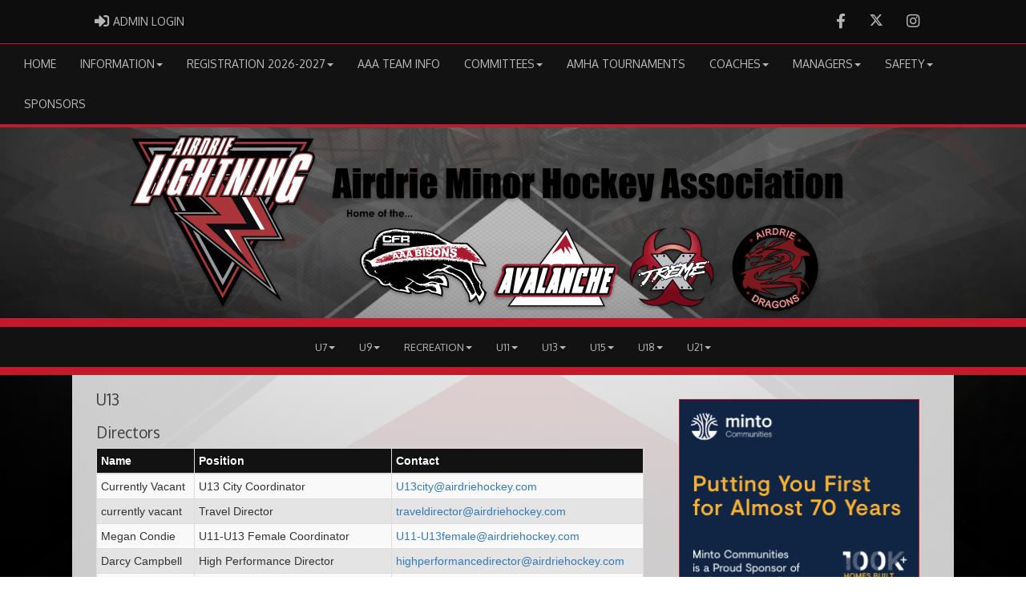

--- FILE ---
content_type: text/html; charset=utf-8
request_url: https://airdriehockey.com/division/0/71
body_size: 64646
content:

<!DOCTYPE html><html><head><title>U13 - Airdrie Minor Hockey Association : Website by RAMP InterActive</title>      <meta charset="utf-8">      <meta http-equiv="Content-Type" content="text/html; charset=utf-8" />      <meta http-equiv="X-UA-Compatible" content="IE=edge">      <meta name="description" content="Website by RAMPInterActive.com">      <meta name="viewport" content="width=device-width, initial-scale=1">      <meta name="author" content="RAMPInterActive.com">            <meta name="google-site-verification" content="13Oa2jHu71FoGW7hZTsPBZtvKj0GxPkpmEboPhXtWpc" /> <div> </div>  <script src="http://ajax.googleapis.com/ajax/libs/jquery/1.8.3/jquery.min.js"></script> <script src="http://fscs.rampinteractive.com/airdriemha/js/sticky.social.media.js"></script>      <link rel="apple-touch-icon" sizes="180x180" href="/apple-touch-icon.png">              <link rel="icon" type="image/png" href="/favicon-32x32.png" sizes="32x32">          <link rel="icon" type="image/png" href="/favicon-16x16.png" sizes="16x16">        <link rel="manifest" href="/manifest.json">      <link rel="mask-icon" href="/safari-pinned-tab.svg" color="#5bbad5">                                                          <link href="/cloud/global/css/bootstrap.min.css" rel="stylesheet">      <link href="/cloud/global/css/ie10-viewport-bug-workaround.css" rel="stylesheet">            <!--[if lt IE 9]>          <script src="/cloud/global/js/html5shiv.min.js"></script>          <script src="/cloud/global/js/respond.min.js"></script>      <![endif]-->      <link href="/cloud/global/css/jquery-ui.theme.min.css" rel="stylesheet">      <link href="/cloud/global/css/jquery.fileupload.css" rel="stylesheet">      <link href="/cloud/airdriemha/css/rampsite.css?v=4" rel="stylesheet">      <link href="/cloud/airdriemha/css/rampsite-custom.css?random=90" rel="stylesheet">      <link href="/cloud/airdriemha/css/rampfonts.css" rel="stylesheet">      <link href="/cloud/global/css/blueimp-gallery.min.css" rel="stylesheet">      <link href="/cloud/global/css/bootstrap-image-gallery.min.css" rel="stylesheet">      <script src="https://kit.fontawesome.com/af0d654364.js" crossorigin="anonymous"></script>        <script src="/cloud/global/js/jquery.min.js"></script>          <script>window.jQuery || document.write('<script src="/cloud/global/js/jquery.min.js"><\/script>')</script>      <script src="/cloud/global/js/bootstrap.min.js"></script>      <script src="/cloud/global/js/msaglobal.js?v=1"></script>      <script src="/cloud/global/js/jquery.rotate.js?v=1"></script>      <script src="/cloud/global/js/jquery.cookie.js"></script>      <script src="/cloud/global/js/jquery-ui.min.js"></script>      <script type='text/javascript' src='https://partner.googleadservices.com/gampad/google_service.js'></script>      <script src="/cloud/global/js/captcha99-0.0.1.js?v=1.1"></script>      <script src="/cloud/global/js/moment.js"></script>      <link href="/cloud/global/css/fullcalendar.css" rel="stylesheet">      <script src="/cloud/global/js/fullcalendar.js"></script>      <script src="/cloud/global/js/jquery.countdown.min.js"></script>      <script src="/cloud/global/js/slick.js"></script>      <script src="/cloud/global/js//carousel.js"></script>                  <script src="/cloud/global/js/tablesorter-master/jquery.tablesorter.combined.js"></script>      <script>          var googletag = googletag || {};          googletag.cmd = googletag.cmd || [];          (function () {              var gads = document.createElement('script');              gads.async = true;              gads.type = 'text/javascript';              var useSSL = 'https:' == document.location.protocol;              gads.src = (useSSL ? 'https:' : 'http:') +                  '//www.googletagservices.com/tag/js/gpt.js';              var node = document.getElementsByTagName('script')[0];              node.parentNode.insertBefore(gads, node);          })();      </script>      <script type='text/javascript'>          GS_googleAddAdSenseService("ca-pub-4941149722177626");          GS_googleEnableAllServices();      </script>      <style>          .calendar-text {              margin-top: .3em;          }      </style>      <style>          /**/          .fc-day-grid-event > .fc-content {              white-space: normal;              text-overflow: inherit;          }                .fc-day-grid-event > .fc-content:hover {                  max-height: none !important;              }      </style>      <script src="/cloud/global/js/vendor/jquery.ui.widget.js"></script>      <!-- The Iframe Transport is required for browsers without support for XHR file uploads -->      <script src="/cloud/global/js/jquery.iframe-transport.js"></script>      <!-- The basic File Upload plugin -->      <script src="/cloud/global/js/jquery.fileupload.js"></script>  </head><body><meta name="theme-color" content="rgba(17, 17, 17, 1.0)" />        <div class="container-fluid mediaBar">          <div class="container">                  <div class="col-sm-1 col-xs-1 text-left mediaLogin">                          <a class="btn btn-social" href="https://admin.rampcms.com" target="_blank"><i class="fa fa-sign-in fa-lg" title="Login Page" aria-hidden="true"></i><span class="mediaAdminLogin">&nbsp;Admin Login</span><span class="sr-only">Admin Login</span></a>                    </div>              <div class="col-sm-11 col-xs-11 text-right mediaSocial">                                      <a target="_new" class="btn btn-social" href="https://www.facebook.com/hockeyairdrie/"><i class="fa fa-facebook fa-lg" title="like us" aria-hidden="true"></i><span class="sr-only">Facebook</span></a>                                                      <a target="_new" class="btn btn-social" href="https://twitter.com/HockeyAirdrie"><i class="fa fa-twitter fa-lg" title="follow us" aria-hidden="true"></i><span class="sr-only">Twitter</span></a>                        <a target="_new" class="btn btn-social" href="https://www.instagram.com/hockeyairdrie/"><i class="fa fa-instagram fa-lg" title="instagram" aria-hidden="true"></i><span class="sr-only">Instagram</span></a>                                                      </div>          </div>      </div>        <nav id="assocMenu" class="navbar yamm navbar-default " role="navigation">          <div class="navbar-header">                  <button type="button" data-toggle="collapse" data-target="#navbar-collapse-1" class="navbar-toggle"><span class="icon-bar"></span><span class="icon-bar"></span><span class="icon-bar"></span></button><a href="#" class="navbar-brand main">Main Menu</a>            </div>          <div id="navbar-collapse-1" class="navbar-collapse collapse">              <ul class="nav navbar-nav">                                  <li><a aria-expanded="false" href="/">Home</a></li>                          <li class="dropdown yamm-fw">                              <a aria-expanded="false" href="#" data-toggle="dropdown" class="dropdown-toggle">Information<b class="caret"></b></a>                              <ul class="dropdown-menu">                                  <li>                                      <div class="yamm-content">                                          <div class="row">                                              <ul class="col-sm-2 list-unstyled">                                                  <li>                                                      </li>                                                  </ul>                                                        <ul class="col-sm-3 list-unstyled">                                                                          <li><a href="/content/about-amha">About AMHA</a></li>                                                                          <li><a href="/content/amha-contacts-amp-board-members">AMHA Contacts & Board Members</a></li>                                                                          <li><a href="/content/arenas">Arenas</a></li>                                                                          <li><a href="/content/airdrie-minor-hockey-boundary">AMHA Boundary</a></li>                                                                          <li><a href="/content/bylaws-policies-amp-procedures">Bylaws, Policies & Procedures</a></li>                                                                          <li><a href="/content/agm">AGM</a></li>                                                      </ul>                                                      <ul class="col-sm-3 list-unstyled">                                                                          <li><a href="/content/important-links">Important Links</a></li>                                                                          <li><a href="/content/amha-recommended-hotels">AMHA Approved Hotels</a></li>                                                                          <li><a href="/content/forms">Forms</a></li>                                                                          <li><a href="/content/z-community-pride">In the Community</a></li>                                                                          <li><a href="/content/graduating-u18s">AMHA Grads</a></li>                                                                          <li><a href="/content/amha-scholarships">AMHA Scholarships</a></li>                                                      </ul>                                                      <ul class="col-sm-3 list-unstyled">                                                                          <li><a href="/content/banner-winners">Banners</a></li>                                                                          <li><a href="/content/hockey-life-magazine">Hockey Life Magazine</a></li>                                                                          <li><a href="/content/amha-alumni">Alumni</a></li>                                                                          <li><a href="/content/meeting-minutes">Meeting Minutes</a></li>                                                                          <li><a href="https://www.rampregistrations.com/login?v3=736c26bd&amp;cmVkaXI1=cmVnaXN0ZXI1&amp;c2lk0=OTQ1Ng2&amp;ZGlk0=NTg3NTg1&amp;cGtpZA2=MzE2MzIy0&amp;Y3NkaWQ1=&amp;Y2RkaWQ1=&amp;cGtnaWQ1=" target="_blank">RAMP Parent Login</a></li>                                                      </ul>                                          </div>                                      </div>                                  </li>                              </ul>                          </li>                          <li class="dropdown yamm-fw">                              <a aria-expanded="false" href="#" data-toggle="dropdown" class="dropdown-toggle">Registration 2026-2027<b class="caret"></b></a>                              <ul class="dropdown-menu">                                  <li>                                      <div class="yamm-content">                                          <div class="row">                                              <ul class="col-sm-2 list-unstyled">                                                  <li>                                                      </li>                                                  </ul>                                                        <ul class="col-sm-3 list-unstyled">                                                                          <li><a href="/content/2026---2027-player-registration">Registration Information and Links</a></li>                                                                          <li><a href="/content/program-overviews-2025-26">Program Overview</a></li>                                                      </ul>                                                      <ul class="col-sm-3 list-unstyled">                                                                          <li><a href="http://AirdrieMHA.rampregistrations.com">Spring Tryout Registration- AA & AAA Programs </a></li>                                                                          <li><a href="https://docs.google.com/document/d/e/2PACX-1vSvyM3pWsR6FKh1JQ8Rc1zvIvmFCwcIV4_nBuUXEaU28n9ho2dkpB1A3XeYEOX8ZLgjENvEypUlzTs9/pub" target="_blank">Spring Tryout Information 2026-2027- AAA & AA Programs</a></li>                                                      </ul>                                                      <ul class="col-sm-3 list-unstyled">                                                      </ul>                                          </div>                                      </div>                                  </li>                              </ul>                          </li>                                  <li><a aria-expanded="false" target="_blank" href="https://www.airdrieelitehockey.com/">AAA Team Info</a></li>                          <li class="dropdown yamm-fw">                              <a aria-expanded="false" href="#" data-toggle="dropdown" class="dropdown-toggle">Committees<b class="caret"></b></a>                              <ul class="dropdown-menu">                                  <li>                                      <div class="yamm-content">                                          <div class="row">                                              <ul class="col-sm-2 list-unstyled">                                                  <li>                                                            <p><strong> AMHA Committees </strong></p>                                                    </li>                                                        <li> If you are interested in becoming involved in any of the AMHA Committees please contact the applicable Coordinator or the office staff. </li>                                                </ul>                                                        <ul class="col-sm-3 list-unstyled">                                                                          <li><a href="/content/about-the-aehc---airdrie-elite-hockey-committee">Airdrie Elite Hockey Committee</a></li>                                                                          <li><a href="/content/evaluation-committee">Evaluation Committee</a></li>                                                                          <li><a href="/content/safety-committee">Safety Committee</a></li>                                                      </ul>                                                      <ul class="col-sm-3 list-unstyled">                                                                          <li><a href="/content/female-hockey-committee">Female Hockey Committee</a></li>                                                                          <li><a href="/content/goaltender-committee">Goaltender Committee</a></li>                                                                          <li><a href="/content/player-committee">Player Committee</a></li>                                                      </ul>                                                      <ul class="col-sm-3 list-unstyled">                                                                          <li><a href="/content/organizational-structure-review-committee">Organizational Structure Review Committee 2025</a></li>                                                                          <li><a href="/content/amha-committee-surveys-results">Survey Results</a></li>                                                      </ul>                                          </div>                                      </div>                                  </li>                              </ul>                          </li>                                  <li><a aria-expanded="false" target="_blank" href="https://www.amhatournaments.com/">AMHA Tournaments</a></li>                          <li class="dropdown yamm-fw">                              <a aria-expanded="false" href="#" data-toggle="dropdown" class="dropdown-toggle">Coaches<b class="caret"></b></a>                              <ul class="dropdown-menu">                                  <li>                                      <div class="yamm-content">                                          <div class="row">                                              <ul class="col-sm-2 list-unstyled">                                                  <li>                                                      </li>                                                  </ul>                                                        <ul class="col-sm-3 list-unstyled">                                                                          <li><a href="/content/coach-information">Coach Information</a></li>                                                                          <li><a href="/content/2025---2026-coach-and-manager-registration">Coach Ramp Registration</a></li>                                                                          <li><a href="/content/reimbursement">Reimbursement</a></li>                                                      </ul>                                                      <ul class="col-sm-3 list-unstyled">                                                                          <li><a href="/content/coaching-tools">Coaching Tools</a></li>                                                                          <li><a href="/content/player-development">Player Development</a></li>                                                                          <li><a href="/content/faq-coach">FAQs</a></li>                                                      </ul>                                                      <ul class="col-sm-3 list-unstyled">                                                                          <li><a href="https://cloud.rampinteractive.com/airdriemha/files/Year%20End%20Coach%20Survey%20Analysis%202024.pdf" target="_blank">2023-24 Head Coach Ratings</a></li>                                                      </ul>                                          </div>                                      </div>                                  </li>                              </ul>                          </li>                          <li class="dropdown yamm-fw">                              <a aria-expanded="false" href="#" data-toggle="dropdown" class="dropdown-toggle">Managers<b class="caret"></b></a>                              <ul class="dropdown-menu">                                  <li>                                      <div class="yamm-content">                                          <div class="row">                                              <ul class="col-sm-2 list-unstyled">                                                  <li>                                                      </li>                                                  </ul>                                                        <ul class="col-sm-3 list-unstyled">                                                                          <li><a href="/content/manager-information">Manager Information</a></li>                                                                          <li><a href="/content/resources-forms">Resources (Forms)</a></li>                                                                          <li><a href="/content/z---2024---2025-coach-and-manager-registration">Manager Ramp Registration</a></li>                                                      </ul>                                                      <ul class="col-sm-3 list-unstyled">                                                                          <li><a href="/content/hockey-leagues">Hockey Leagues</a></li>                                                                          <li><a href="/content/apparel-information">Apparel Information</a></li>                                                                          <li><a href="/content/z-tournament-information">Tournament Information</a></li>                                                      </ul>                                                      <ul class="col-sm-3 list-unstyled">                                                                          <li><a href="/content/bussing-hotels-and-meeting-rooms">Bussing, Hotel & Meeting Rooms</a></li>                                                      </ul>                                          </div>                                      </div>                                  </li>                              </ul>                          </li>                          <li class="dropdown yamm-fw">                              <a aria-expanded="false" href="#" data-toggle="dropdown" class="dropdown-toggle">Safety<b class="caret"></b></a>                              <ul class="dropdown-menu">                                  <li>                                      <div class="yamm-content">                                          <div class="row">                                              <ul class="col-sm-2 list-unstyled">                                                  <li>                                                      </li>                                                  </ul>                                                        <ul class="col-sm-3 list-unstyled">                                                                          <li><a href="/content/safety-committee">Safety Committee</a></li>                                                                          <li><a href="/content/emergency-action-plans">Emergency Action Plans</a></li>                                                      </ul>                                                      <ul class="col-sm-3 list-unstyled">                                                                          <li><a href="/content/medical-resources">Medical Resources</a></li>                                                                          <li><a href="/content/injury-resources">Injury Resources</a></li>                                                      </ul>                                                      <ul class="col-sm-3 list-unstyled">                                                                          <li><a href="/content/concussion-resources">Concussion Resources</a></li>                                                                          <li><a href="/content/risk-assessment">Risk Assessment</a></li>                                                      </ul>                                          </div>                                      </div>                                  </li>                              </ul>                          </li>                                  <li><a aria-expanded="false" href="/content/sponsors-amp-partners">Sponsors</a></li>              </ul>          </div>      </nav>      <a href="/"><div class="container-fluid assocLogo"></div></a>      <div class="parallax-window" data-parallax="scroll" data-image-src="/cloud/airdriemha/css/img/assocBGlogo.png" data-position-y="top" data-speed="0.4"></div>      <div class="pageLiner"></div>            <!-- DivisionsMenuV2 -->          <nav id="categoriesMenu" class="navbar yamm navbar-default " role="navigation">              <div class="navbar-header">                  <button type="button" data-toggle="collapse" data-target="#navbar-collapse-3" class="navbar-toggle"><span class="icon-bar"></span><span class="icon-bar"></span><span class="icon-bar"></span></button><a href="#" class="navbar-brand main">Divisions</a>              </div>              <div id="navbar-collapse-3" class="navbar-collapse collapse">                  <ul class="nav navbar-nav">                                <li class="dropdown yamm-fw">                                  <a aria-expanded="false" href="#" data-toggle="dropdown" class="dropdown-toggle">U7<b class="caret"></b></a>                                  <ul class="dropdown-menu">                                      <li>                                          <div class="yamm-content">                                                          <div class="row">                                                          <ul class="col-sm-12 list-inline stats-menu"><li><a href="/division/0/13714"> U7 Homepage </a></li></ul>                                                      </div>                                                  <div class="row">                                                                                                            <ul class="col-sm-2 col-lg-2 list-unstyled">                                                                      <li><a href="/team/12781/0/13714/344480"> Airdrie U7-1 Avalanche </a></li>                                                                      <li><a href="/team/12781/0/13714/344481"> Airdrie U7-2 Hurricanes </a></li>                                                                      <li><a href="/team/12781/0/13714/344482"> Airdrie U7-3 Cyclones </a></li>                                                                      <li><a href="/team/12781/0/13714/344483"> Airdrie U7-4 Tornadoes </a></li>                                                          </ul>                                                          <ul class="col-sm-2 col-lg-2 list-unstyled">                                                                      <li><a href="/team/12781/0/13714/344484"> Airdrie U7-5 Blizzard </a></li>                                                                      <li><a href="/team/12781/0/13714/344485"> Airdrie U7-6 Surge </a></li>                                                                      <li><a href="/team/12781/0/13714/344486"> Airdrie U7-8 Rapids </a></li>                                                                      <li><a href="/team/12781/0/13714/344487"> Airdrie U7-7 Comets </a></li>                                                          </ul>                                                          <ul class="col-sm-2 col-lg-2 list-unstyled">                                                                      <li><a href="/team/12781/0/13714/344488"> Airdrie U7-9 Bolts </a></li>                                                                      <li><a href="/team/12781/0/13714/344489"> Airdrie U7-10 Vortex </a></li>                                                                      <li><a href="/team/12781/0/13714/344490"> Airdrie U7-11 Quakes </a></li>                                                                      <li><a href="/team/12781/0/13714/344491"> Airdrie U7-12 Frost </a></li>                                                          </ul>                                                </div>                                          </div>                                      </li>                                  </ul>                              </li>                              <li class="dropdown yamm-fw">                                  <a aria-expanded="false" href="#" data-toggle="dropdown" class="dropdown-toggle">U9<b class="caret"></b></a>                                  <ul class="dropdown-menu">                                      <li>                                          <div class="yamm-content">                                                          <div class="row">                                                          <ul class="col-sm-12 list-inline stats-menu"><li><a href="/division/0/64"> U9 Homepage </a></li></ul>                                                      </div>                                                  <div class="row">                                                                                                            <ul class="col-sm-2 col-lg-2 list-unstyled">                                                                      <li><a href="/team/12781/0/64/344520"> Airdrie U9 1 Flyer </a></li>                                                                      <li><a href="/team/12781/0/64/344521"> Airdrie U9 2 Senators </a></li>                                                                      <li><a href="/team/12781/0/64/344522"> Airdrie U9 3 Penguins </a></li>                                                                      <li><a href="/team/12781/0/64/344523"> Airdrie U9 4 Stars </a></li>                                                          </ul>                                                          <ul class="col-sm-2 col-lg-2 list-unstyled">                                                                      <li><a href="/team/12781/0/64/344524"> Airdrie U9 5 Wild </a></li>                                                                      <li><a href="/team/12781/0/64/344525"> Airdrie U9 8 Frost </a></li>                                                                      <li><a href="/team/12781/0/64/344526"> Airdrie U9 7 Bruins </a></li>                                                                      <li><a href="/team/12781/0/64/344527"> Airdrie U9 6 Kings </a></li>                                                          </ul>                                                          <ul class="col-sm-2 col-lg-2 list-unstyled">                                                                      <li><a href="/team/12781/0/64/344528"> Airdrie U9 9 Devils </a></li>                                                                      <li><a href="/team/12781/0/64/344529"> Airdrie U9 10 Knights </a></li>                                                                      <li><a href="/team/12781/0/64/344530"> Airdrie U9 11 Ducks </a></li>                                                                      <li><a href="/team/12781/0/64/344937"> Airdrie U9 12 Rangers </a></li>                                                          </ul>                                                </div>                                          </div>                                      </li>                                  </ul>                              </li>                              <li class="dropdown yamm-fw">                                  <a aria-expanded="false" href="#" data-toggle="dropdown" class="dropdown-toggle">Recreation<b class="caret"></b></a>                                  <ul class="dropdown-menu">                                      <li>                                          <div class="yamm-content">                                                          <div class="row">                                                          <ul class="col-sm-12 list-inline stats-menu"><li><a href="/division/0/13715"> Recreation Homepage </a></li></ul>                                                      </div>                                                  <div class="row">                                                                                                            <ul class="col-sm-2 col-lg-2 list-unstyled">                                                                      <li><a href="/team/12781/0/13715/351464"> U7-U11  </a></li>                                                          </ul>                                                          <ul class="col-sm-2 col-lg-2 list-unstyled">                                                          </ul>                                                          <ul class="col-sm-2 col-lg-2 list-unstyled">                                                          </ul>                                                </div>                                          </div>                                      </li>                                  </ul>                              </li>                              <li class="dropdown yamm-fw">                                  <a aria-expanded="false" href="#" data-toggle="dropdown" class="dropdown-toggle">U11<b class="caret"></b></a>                                  <ul class="dropdown-menu">                                      <li>                                          <div class="yamm-content">                                                          <div class="row">                                                          <ul class="col-sm-12 list-inline stats-menu"><li><a href="/division/0/2454"> U11 Homepage </a></li></ul>                                                      </div>                                                  <div class="row">                                                                                                            <ul class="col-sm-2 col-lg-2 list-unstyled">                                                                      <li><a href="/team/12781/0/2454/332944"> U11 AA Lightning </a></li>                                                                      <li><a href="/team/12781/0/2454/333938"> U11T2Y - Airdrie </a></li>                                                                      <li><a href="/team/12781/0/2454/333939"> U11T3G - Airdrie </a></li>                                                                      <li><a href="/team/12781/0/2454/333940"> U11T3O - Airdrie (T4) </a></li>                                                          </ul>                                                          <ul class="col-sm-2 col-lg-2 list-unstyled">                                                                      <li><a href="/team/12781/0/2454/333941"> U11T4G - Airdrie (T5) </a></li>                                                                      <li><a href="/team/12781/0/2454/333942"> U11 Airdrie A </a></li>                                                                      <li><a href="/team/12781/0/2454/333943"> U11 Airdrie B </a></li>                                                                      <li><a href="/team/12781/0/2454/334031"> U11 Airdrie D </a></li>                                                          </ul>                                                          <ul class="col-sm-2 col-lg-2 list-unstyled">                                                                      <li><a href="/team/12781/0/2454/334032"> U11 Airdrie E </a></li>                                                                      <li><a href="/team/12781/0/2454/334033"> U11 Airdrie F </a></li>                                                                      <li><a href="/team/12781/0/2454/336932"> U11 Female A </a></li>                                                                      <li><a href="/team/12781/0/2454/341489"> U11 Airdrie C </a></li>                                                          </ul>                                                </div>                                          </div>                                      </li>                                  </ul>                              </li>                              <li class="dropdown yamm-fw">                                  <a aria-expanded="false" href="#" data-toggle="dropdown" class="dropdown-toggle">U13<b class="caret"></b></a>                                  <ul class="dropdown-menu">                                      <li>                                          <div class="yamm-content">                                                          <div class="row">                                                          <ul class="col-sm-12 list-inline stats-menu"><li><a href="/division/0/71"> U13 Homepage </a></li></ul>                                                      </div>                                                  <div class="row">                                                                                                            <ul class="col-sm-2 col-lg-2 list-unstyled">                                                                      <li><a href="/team/12781/0/71/333405"> Airdrie U13 AA Lightning </a></li>                                                                      <li><a href="/team/12781/0/71/333406"> Airdrie U13 AA Female Lightning </a></li>                                                                      <li><a href="/team/12781/0/71/333407"> U13T3Y - Airdrie (T2) </a></li>                                                                      <li><a href="/team/12781/0/71/333924"> U13T3B - Airdrie </a></li>                                                                      <li><a href="/team/12781/0/71/333925"> U13T4G - Airdrie </a></li>                                                          </ul>                                                          <ul class="col-sm-2 col-lg-2 list-unstyled">                                                                      <li><a href="/team/12781/0/71/334479"> U13 Jr Extreme </a></li>                                                                      <li><a href="/team/12781/0/71/333926"> U13T4Y - Airdrie (T5) </a></li>                                                                      <li><a href="/team/12781/0/71/333928"> U13 Airdrie A </a></li>                                                                      <li><a href="/team/12781/0/71/333929"> U13 Airdrie B </a></li>                                                                      <li><a href="/team/12781/0/71/333930"> U13 Airdrie C </a></li>                                                          </ul>                                                          <ul class="col-sm-2 col-lg-2 list-unstyled">                                                                      <li><a href="/team/12781/0/71/333931"> U13 Airdrie D </a></li>                                                                      <li><a href="/team/12781/0/71/333932"> U13 Airdrie E </a></li>                                                                      <li><a href="/team/12781/0/71/333933"> U13 Airdrie F </a></li>                                                                      <li><a href="/team/12781/0/71/337231"> U13 Airdrie G </a></li>                                                          </ul>                                                </div>                                          </div>                                      </li>                                  </ul>                              </li>                              <li class="dropdown yamm-fw">                                  <a aria-expanded="false" href="#" data-toggle="dropdown" class="dropdown-toggle">U15<b class="caret"></b></a>                                  <ul class="dropdown-menu">                                      <li>                                          <div class="yamm-content">                                                          <div class="row">                                                          <ul class="col-sm-12 list-inline stats-menu"><li><a href="/division/0/72"> U15 Homepage </a></li></ul>                                                      </div>                                                  <div class="row">                                                                                                            <ul class="col-sm-2 col-lg-2 list-unstyled">                                                                      <li><a href="/team/12781/0/72/333151"> Airdrie U15 AAA Xtreme </a></li>                                                                      <li><a href="/team/12781/0/72/333152"> Airdrie U15 AA Lightning </a></li>                                                                      <li><a href="/team/12781/0/72/333153"> U15 AA Female  </a></li>                                                                      <li><a href="/team/12781/0/72/333350"> Airdrie U15 Lightning Female- A </a></li>                                                                      <li><a href="/team/12781/0/72/333351"> Airdrie Female U15-B </a></li>                                                                      <li><a href="/team/12781/0/72/333352"> U15T1B - Airdrie </a></li>                                                          </ul>                                                          <ul class="col-sm-2 col-lg-2 list-unstyled">                                                                      <li><a href="/team/12781/0/72/333354"> U15T2R - Airdrie </a></li>                                                                      <li><a href="/team/12781/0/72/333371"> U15T3S - Airdrie - Red </a></li>                                                                      <li><a href="/team/12781/0/72/333372"> U15T3Y - Airdrie - White </a></li>                                                                      <li><a href="/team/12781/0/72/333394"> U15T3WG - Airdrie - Black </a></li>                                                                      <li><a href="/team/12781/0/72/333397"> U15 Airdrie A </a></li>                                                                      <li><a href="/team/12781/0/72/333400"> U15 Airdrie B </a></li>                                                          </ul>                                                          <ul class="col-sm-2 col-lg-2 list-unstyled">                                                                      <li><a href="/team/12781/0/72/333401"> U15 Airdrie C </a></li>                                                                      <li><a href="/team/12781/0/72/333402"> U15 Airdrie D </a></li>                                                                      <li><a href="/team/12781/0/72/333403"> U15 Airdrie E </a></li>                                                                      <li><a href="/team/12781/0/72/333404"> U15 Airdrie F </a></li>                                                          </ul>                                                </div>                                          </div>                                      </li>                                  </ul>                              </li>                              <li class="dropdown yamm-fw">                                  <a aria-expanded="false" href="#" data-toggle="dropdown" class="dropdown-toggle">U18<b class="caret"></b></a>                                  <ul class="dropdown-menu">                                      <li>                                          <div class="yamm-content">                                                          <div class="row">                                                          <ul class="col-sm-12 list-inline stats-menu"><li><a href="/division/0/73"> U18 Homepage </a></li></ul>                                                      </div>                                                  <div class="row">                                                                                                            <ul class="col-sm-2 col-lg-2 list-unstyled">                                                                      <li><a href="/team/12781/0/73/333135"> Airdrie CFR Bisons </a></li>                                                                      <li><a href="/team/12781/0/73/333137"> Airdrie U16 AA Lightning </a></li>                                                                      <li><a href="/team/12781/0/73/333134"> Airdrie U17 AAA Avalanche </a></li>                                                                      <li><a href="/team/12781/0/73/333136"> Airdrie U18 AA Lightning </a></li>                                                                      <li><a href="/team/12781/0/73/336933"> Airdrie Female U18-A </a></li>                                                                      <li><a href="/team/12781/0/73/333138"> Airdrie U18 AA Female Lightning </a></li>                                                          </ul>                                                          <ul class="col-sm-2 col-lg-2 list-unstyled">                                                                      <li><a href="/team/12781/0/73/333139"> U18T1R - Airdrie </a></li>                                                                      <li><a href="/team/12781/0/73/333140"> U18T3B - Airdrie (T3W) </a></li>                                                                      <li><a href="/team/12781/0/73/333142"> Airdrie U16 Tier 1 Lightning </a></li>                                                                      <li><a href="/team/12781/0/73/337232"> U18 Airdrie A </a></li>                                                                      <li><a href="/team/12781/0/73/333143"> U18 Airdrie B </a></li>                                                                      <li><a href="/team/12781/0/73/333144"> U18 Airdrie C </a></li>                                                          </ul>                                                          <ul class="col-sm-2 col-lg-2 list-unstyled">                                                                      <li><a href="/team/12781/0/73/333145"> U18 Airdrie D </a></li>                                                                      <li><a href="/team/12781/0/73/333147"> U18 Airdrie E </a></li>                                                                      <li><a href="/team/12781/0/73/333149"> U18 Airdrie F </a></li>                                                                      <li><a href="/team/12781/0/73/333150"> U18 Airdrie G </a></li>                                                          </ul>                                                </div>                                          </div>                                      </li>                                  </ul>                              </li>                              <li class="dropdown yamm-fw">                                  <a aria-expanded="false" href="#" data-toggle="dropdown" class="dropdown-toggle">U21<b class="caret"></b></a>                                  <ul class="dropdown-menu">                                      <li>                                          <div class="yamm-content">                                                          <div class="row">                                                          <ul class="col-sm-12 list-inline stats-menu"><li><a href="/division/0/3652"> U21 Homepage </a></li></ul>                                                      </div>                                                  <div class="row">                                                                                                            <ul class="col-sm-2 col-lg-2 list-unstyled">                                                          </ul>                                                          <ul class="col-sm-2 col-lg-2 list-unstyled">                                                          </ul>                                                          <ul class="col-sm-2 col-lg-2 list-unstyled">                                                          </ul>                                                </div>                                          </div>                                      </li>                                  </ul>                              </li>                    </ul>              </div>          </nav>            <div class="pageLiner"></div>      <div class="contentfullwidth">          <div class="container maincontent">                <div class="col-lg-8 col-sm-7">                  <div class="row">                      <div class="col-lg-12 userContent">                          <h1>U13</h1>          <h2>Directors</h2>      <div>        <table class="col-lg-12 table-bordered table-striped table-condensed cf">          <thead class="cf">            <tr>              <th>Name</th>              <th>Position</th>              <th>Contact</th>            </tr>          </thead>          <tbody>              <tr>                <td data-title="Name">Currently Vacant</td>                <td data-title="Position">U13 City Coordinator</td>                <td data-title="Contact">                  <a href="mailto:U13city@airdriehockey.com">U13city@airdriehockey.com</a>                </td>              </tr>              <tr>                <td data-title="Name">currently vacant</td>                <td data-title="Position">Travel Director</td>                <td data-title="Contact">                  <a href="mailto:traveldirector@airdriehockey.com">traveldirector@airdriehockey.com</a>                </td>              </tr>              <tr>                <td data-title="Name">Megan Condie</td>                <td data-title="Position">U11-U13 Female Coordinator</td>                <td data-title="Contact">                  <a href="mailto:U11-U13female@airdriehockey.com">U11-U13female@airdriehockey.com</a>                </td>              </tr>              <tr>                <td data-title="Name">Darcy Campbell</td>                <td data-title="Position">High Performance Director</td>                <td data-title="Contact">                  <a href="mailto:highperformancedirector@airdriehockey.com">highperformancedirector@airdriehockey.com</a>                </td>              </tr>              <tr>                <td data-title="Name">Jonathon Wiest</td>                <td data-title="Position">Female High Performance Director</td>                <td data-title="Contact">                  <a href="mailto:femaledirectorhp@airdriehockey.com">femaledirectorhp@airdriehockey.com</a>                </td>              </tr>          </tbody>        </table>      </div>                      </div>                  </div>              </div>                  <div class="col-lg-4 col-sm-4 userSecondContentBlock">                                  <script type="text/javascript">        $(document).ready(function () {          var addRotatorLength = 5000;          $("#banner_container").rotate(addRotatorLength);                      var delayInMilliseconds = 3000;          setTimeout(function () {            document.getElementById("banner_container").style.opacity = "100";          }, delayInMilliseconds);                    });    </script>      <div class="row">        <div class="col-sm-12 userSecondContentBlock-box">          <div align="center" style="opacity: 0" id="banner_container">                  <div><a href="https://www.minto.com/calgary/new-homes/Wildflower/main.html?utm_medium=cpc&amp;utm_source=google&amp;utm_campaign=index-mcccalgary-wildflower-branded-en-calgary-google-search&amp;utm_content=wf-branded&amp;utm_term=minto%20airdrie&amp;gad_source=1&amp;gclid=CjwKCAjw5Ky1BhAgEiwA5jGujvDFv-Eq-3_LM0oA4xnMNLcxw2YjuQdLOL3gXVHpEg1sNdND7d8NBxoCLyUQAvD_BwE&amp;gclsrc=aw.ds" target="_blank"><img src="/cloud/airdriemha/files/BIG%20BOX%20300%20x%20250%20%E2%80%93%201B.png" alt="Minto" /></a></div>          </div>        </div>      </div>                    <div class="row News">              <div class="col-lg-12 newsTitle">                  <h2> Teams</h2>                  <hr />              </div>          </div>          <ul class="secondList">                  <li><a href="/team/12781/0/71/333406">Airdrie U13 AA Female Lightning</a></li>                  <li><a href="/team/12781/0/71/333405">Airdrie U13 AA Lightning</a></li>                  <li><a href="/team/12781/0/71/333928">U13 Airdrie A</a></li>                  <li><a href="/team/12781/0/71/333929">U13 Airdrie B</a></li>                  <li><a href="/team/12781/0/71/333930">U13 Airdrie C</a></li>                  <li><a href="/team/12781/0/71/333931">U13 Airdrie D</a></li>                  <li><a href="/team/12781/0/71/333932">U13 Airdrie E</a></li>                  <li><a href="/team/12781/0/71/333933">U13 Airdrie F</a></li>                  <li><a href="/team/12781/0/71/337231">U13 Airdrie G</a></li>                  <li><a href="/team/12781/0/71/334479">U13 Jr Extreme</a></li>                  <li><a href="/team/12781/0/71/333924">U13T3B - Airdrie</a></li>                  <li><a href="/team/12781/0/71/333407">U13T3Y - Airdrie (T2)</a></li>                  <li><a href="/team/12781/0/71/333925">U13T4G - Airdrie</a></li>                  <li><a href="/team/12781/0/71/333926">U13T4Y - Airdrie (T5)</a></li>          </ul>  <div class="row News">              <div class="col-lg-12 newsTitle">                  <h2>Upcoming Games</h2>                  <hr />              </div>          </div>              <div class="row newsEvent">                  <div class="col-lg-12 newsEvent">                      <a href="/team/12781/0/71/0">U13 Airdrie D</a> @ Saskatoon Wildfire                      <p>Sun, Feb. 01, 2026 7:30 AM - 8:45 AM</p>                      <p><a href='http://www.rinkdb.com/v2/view/Canada/AB/NTcwNw==' target='_blank'>Ken Nichol Regional Recreation Centre Arena 2</a></p>                      <hr />                  </div>              </div>              <div class="row newsEvent">                  <div class="col-lg-12 newsEvent">                      <a href="/team/12781/0/71/0">U13 Airdrie D</a> @ La Glace Ice                       <p>Sun, Feb. 01, 2026 12:30 PM - 1:45 PM</p>                      <p><a href='http://www.rinkdb.com/v2/view/Canada/AB/MTY0OTI=' target='_blank'>Silent Ice Center - Hatch Co. Arena</a></p>                      <hr />                  </div>              </div>              <div class="row newsEvent">                  <div class="col-lg-12 newsEvent">                      <a href="/team/12781/0/71/0">U13T4G - Airdrie</a> @ 3Cs Coyotes                      <p>Sun, Feb. 01, 2026 2:00 PM - 4:00 PM</p>                      <p><a href='http://www.rinkdb.com/v2/view/Canada/AB/MjQ3MA==' target='_blank'>Irvine Sports Complex</a></p>                      <hr />                  </div>              </div>              <div class="row newsEvent">                  <div class="col-lg-12 newsEvent">                      <a href="/team/12781/0/71/0">Airdrie U13 AA Lightning</a> @ Olds Grizzlys                      <p>Sun, Feb. 01, 2026 2:30 PM - 5:00 PM</p>                      <p><a href='http://www.rinkdb.com/v2/view/Canada/AB/Mjg2' target='_blank'>Olds & District Sports Complex (Main Rink)</a></p>                      <hr />                  </div>              </div>              <div class="row newsEvent">                  <div class="col-lg-12 newsEvent">                      Prince Albert Red Wings @ <a href="/team/12781/0/71/0">Airdrie U13 AA Lightning</a>                      <p>Thu, Feb. 05, 2026 1:15 PM - 3:15 PM</p>                      <p><a href='http://www.rinkdb.com/v2/view/Canada/SK/NTYyNw==' target='_blank'>Co-operators Centre #2 (Bunge Arena)</a></p>                      <hr />                  </div>              </div>                          <div class="clearfix"></div>      <br />      <div id="bootStrapDivCal"></div>  <div class="clearfix"></div>  <br />  <div class="row eventsMore">      <div class="col-lg-12">              <p><a class="btn btn-imprtnt" href="/division/0/71/calendar">View Full Calendar &raquo;</a></p>        </div>  </div>      <script type="text/javascript" language="javascript">      $(document).ready(function () {          loadTeamCal();      });      function loadTeamCal() {         $('#bootStrapDivCal').fullCalendar({             events: '/api/mastercalendar/getdivision/30/71',             header: {                 left: '',                 center: 'prev title next',                 right: ''               },             height:500,             defaultView: 'listMonth',             eventClick: function (event, jsEvent, view) {                 $('#modalTitle').html(event.title);                 $('#modalBody').html(event.description);                 $('#eventUrl').attr('href', event.url);                 $('#fullCalModal').modal();                 return false;             }         });       };      </script>                    </div>            </div>      </div>        <div class="pageLiner"></div>  <div class="container-fluid footer text-center">                <div class="row row-eq-height">          <div class="col-sm-3 text-left assocFooterInfo">              <div class="row row-eq-height">                  <div class="col-xs-6 footerLogo">                      <a href="#"><img src="/cloud/airdriemha/css/img/assocLogo.svg" class="img-responsive" /></a>                  </div>              </div>                        </div>          <div class="col-sm-6 text-left assocFooterInfo">              <h3>Airdrie Minor Hockey Association &copy; 2026</h3>              <p>                  Our Mission is to provide fair opportunity for positive experiences through a safe and fun<br />environment, with strong, progressive and quality programs for all members of the hockey<br />community.              </p>          </div>          <div class="col-sm-3 text-left assocFooterInfo">                      <h3>Contact Us</h3>                    <div>                      <p>                          <i class="fa fa-map-marker fa-2x"></i>                          <span class="muted"> Ron Ebbesen Twin Arena - 200 East Lake Crescent, Airdrie, AB</span>                      </p>                  </div>                              <div>                      <p><i class="fa fa-phone fa-2x"></i> 403-912-2680</p>                  </div>                    <div>                      <p>                          <i class="fa fa-envelope fa-2x"></i>                          <a href="mailto:officeadmin@airdriehockey.com">officeadmin@airdriehockey.com</a>                      </p>                  </div>                      </div>      </div>  </div>    <div class="container-fluid RAMPfooter text-center">          <div class="row ">              <div class="col-xs-12 RAMPsmallAdsContainer">                  <div id="RAMPsmallAd1" class="col-xs-6 col-sm-3 RAMPsmallAd">                      <H3>RAMP Registration</H3>                      <p class="RAMPsmallAdsCaption">Join thousands of association partners using RAMP Registration Solutions.</p>                       <p><a class="btn btn-imprtnt" target="_new" href="https://www.rampinteractive.com/#registration">More Information</a></p>                  </div>                  <div id="RAMPsmallAd2" class="col-xs-6 col-sm-3 RAMPsmallAd">                      <H3>RAMP Official Assigning</H3>                      <p class="RAMPsmallAdsCaption">#1 with Officials...for very good reasons.</p>                       <p><a class="btn btn-imprtnt" target="_new" href="https://www.rampinteractive.com/#assigning">More Information</a></p>                  </div>                  <div id="RAMPsmallAd3" class="col-xs-6 col-sm-3 RAMPsmallAd">                      <H3>RAMP Websites</H3>                      <p class="RAMPsmallAdsCaption">Manage your identity from the palm of your hand to the top of your desk.</p>                       <p><a class="btn btn-imprtnt" target="_new" href="https://www.rampinteractive.com/#msa">More Information</a></p>                  </div>                  <div id="RAMPsmallAd4" class="col-xs-6 col-sm-3 RAMPsmallAd">                      <H3>RAMP Team App</H3>                      <p class="RAMPsmallAdsCaption">Keep your coaches, parents, athletes, and fans connected, seamlessly.</p>                       <p><a class="btn btn-imprtnt" target="_new" href="https://www.rampinteractive.com/#rampteam">More Information</a></p>                  </div>              </div>          </div>                  <div class="row">                  <div class="col-sm-12 footerRAMPtag text-center">                      <div class="col-md-12 footerInnerBox">                              <p><a href="https://www.rampinteractive.com" target="_blank">RAMP InterActive</a> - <a href="https://www.rampinteractive.com/termsofuse/" target="_blank">Terms of Use</a> - <a href="https://www.rampinteractive.com/privacypolicy/" target="_blank">Privacy Policy</a></p>                              <p>                                  <a href="https://admin.rampcms.com" target="_blank">Admin Login</a>                            </p>                      </div>                  </div>              </div>        </div>           <!-- Global site tag (gtag.js) - Google Analytics --> <script async src="https://www.googletagmanager.com/gtag/js?id=G-03K57Z0F3Y"></script> <script>   window.dataLayer = window.dataLayer || [];   function gtag(){dataLayer.push(arguments);}   gtag('js', new Date());    gtag('config', 'G-03K57Z0F3Y'); </script>        <div id="fullCalModal" class="modal fade">      <div class="modal-dialog">          <div class="modal-content">              <div class="modal-header">                  <button type="button" class="close" data-dismiss="modal"><span aria-hidden="true">×</span> <span class="sr-only">close</span></button>                  <h4 id="modalTitle" class="modal-title"></h4>              </div>              <div id="modalBody" class="modal-body"></div>              <div class="modal-footer">                  <button type="button" class="btn btn-default" data-dismiss="modal">Close</button>                  <a class="btn btn-primary" id="eventUrl" target="_blank">View Event Page</a>              </div>          </div>      </div>  </div>                  <link href="/cloud/global/css/jquery.tablesorter.css?v=1" rel="stylesheet">        <script src="/cloud/global/js/jquery.blueimp-gallery.min.js"></script>      <script src="/cloud/global/js/jquery.fixedheadertable.js"></script>      <script src="/cloud/global/js/bootstrap-image-gallery.min.js"></script>      <script>          $(document).on('click', '.yamm .dropdown-menu', function (e) {              e.stopPropagation()          });          $('iframe#ytvid').wrap('<div class="embed-responsive embed-responsive-16by9" />');          /*.not("iframe[id^='gc-embedded-scoreboard-0']").not("iframe[id^='google_ads_iframe']").not("iframe[class^='ytvid']").not("iframe[id^='form_5cbd2e44-4391-4ddd-9a15-a808d36cb251']")*/      </script>      <script src="/cloud/global/js/ie10-viewport-bug-workaround.js"></script>      <script src="/cloud/global/js/validator.js"></script>                <script src="/cloud/global/js/ramptablescroll.js"></script>      <script src="/cloud/global/js/parallax.js"></script>        <script src="https://cdnjs.cloudflare.com/ajax/libs/slick-carousel/1.6.0/slick.js"></script>      <script src="/cloud/global/js/next-game-slider.js"></script>      <script src="/cloud/global/js/loadingDialog.js"></script>      <script>          var escapeChars = {              '¢': 'cent',              '£': 'pound',              '¥': 'yen',              '€': 'euro',              '©': 'copy',              '®': 'reg',              '<': 'lt',              '>': 'gt',              '"': 'quot',              '&': 'amp',              '\'': '#39'          };            var regexString = '[';          for (var key in escapeChars) {              regexString += key;          }          regexString += ']';            var regex = new RegExp(regexString, 'g');            function escapeHTML(str) {              return str.replace(regex, function (m) {                  return '&' + escapeChars[m] + ';';              });          };          var htmlEntities = {              nbsp: ' ',              cent: '¢',              pound: '£',              yen: '¥',              euro: '€',              copy: '©',              reg: '®',              lt: '<',              gt: '>',              quot: '"',              amp: '&',              apos: '\''          };            function unescapeHTML(str) {              if (str != null) {                  return str.replace(/\&([^;]+);/g, function (entity, entityCode) {                      var match;                        if (entityCode in htmlEntities) {                          return htmlEntities[entityCode];                          /*eslint no-cond-assign: 0*/                      } else if (match = entityCode.match(/^#x([\da-fA-F]+)$/)) {                          return String.fromCharCode(parseInt(match[1], 16));                          /*eslint no-cond-assign: 0*/                      } else if (match = entityCode.match(/^#(\d+)$/)) {                          return String.fromCharCode(~~match[1]);                      } else {                          return entity;                      }                  });              }            };      </script>    </body></html>


--- FILE ---
content_type: image/svg+xml
request_url: https://airdriehockey.com/cloud/airdriemha/css/img/assocLogo.svg
body_size: 150031
content:
<?xml version="1.0" encoding="utf-8"?>
<!-- Generator: Adobe Illustrator 16.0.0, SVG Export Plug-In . SVG Version: 6.00 Build 0)  -->
<!DOCTYPE svg PUBLIC "-//W3C//DTD SVG 1.1//EN" "http://www.w3.org/Graphics/SVG/1.1/DTD/svg11.dtd">
<svg version="1.1" id="Layer_2_2_" xmlns="http://www.w3.org/2000/svg" xmlns:xlink="http://www.w3.org/1999/xlink" x="0px" y="0px"
	 width="300px" height="300px" viewBox="1161.467 68.337 300 300" enable-background="new 1161.467 68.337 300 300"
	 xml:space="preserve">
<g>
	<g>
		<path fill="#030202" d="M1404.078,349.968c-2.364-1.889-4.724-3.769-7.083-5.661c-7.773-6.229-15.544-12.464-23.315-18.695
			c-9.973-7.997-19.944-15.994-29.918-23.992c-0.218-0.175-0.45-0.337-0.733-0.551c-1.016,1.767-1.918,3.524-2.865,5.255
			c-0.953,1.741-1.89,3.492-2.831,5.236c-0.943,1.747-1.889,3.488-2.833,5.236c-0.943,1.744-1.893,3.485-2.835,5.232
			c-0.943,1.745-1.884,3.494-2.824,5.239c-0.93,1.721-1.855,3.443-2.786,5.162c-0.942,1.745-1.895,3.486-2.839,5.232
			c-0.939,1.747-1.881,3.493-2.824,5.239c-0.942,1.749-1.892,3.485-2.837,5.232c-0.946,1.746-1.891,3.487-2.833,5.236
			c-0.94,1.744-1.882,3.484-2.872,5.318c-0.187-0.318-0.334-0.56-0.469-0.807c-2.93-5.412-5.854-10.823-8.782-16.234
			c-5.129-9.485-10.255-18.97-15.382-28.457c-6.795-12.567-13.588-25.137-20.385-37.71c-4.721-8.725-9.439-17.449-14.162-26.174
			c-6.425-11.892-12.854-23.777-19.27-35.669c-0.349-0.648-0.777-1.177-1.364-1.628c-1.393-1.067-2.749-2.186-4.118-3.286
			c-0.083-0.069-0.164-0.139-0.35-0.299c0.575-0.077,1.021-0.038,1.461-0.048c0.453-0.009,0.901,0.013,1.367-0.018
			c-0.019-0.146,0-0.243-0.037-0.312c-4.533-8.396-9.073-16.789-13.65-25.253c-0.341,0.445-0.459,0.909-0.665,1.322
			c-0.226,0.465-0.419,0.946-0.634,1.416c-0.198,0.447-0.405,0.89-0.625,1.382c-0.907,0.081-1.824,0.024-2.739,0.034
			c-0.892,0.01-1.784,0.001-2.677,0.001c-0.921,0-1.846,0-2.766,0c-0.887,0-1.782,0-2.722,0c-2.06,4.539-4.068,9.08-6.094,13.547
			c-0.071,0.061-0.092,0.083-0.116,0.097c-0.025,0.011-0.058,0.021-0.083,0.021c-10.051,0.006-20.103,0.01-30.152,0.014
			c-0.117,0-0.227-0.023-0.401-0.038c0.264-0.997,0.783-1.862,1.16-2.782c0.367-0.904,0.791-1.785,1.193-2.677
			c0.407-0.917,0.818-1.839,1.225-2.756c0.411-0.919,0.825-1.838,1.233-2.756c0.397-0.892,0.792-1.787,1.19-2.678
			c0.407-0.919,0.816-1.838,1.224-2.756c0.412-0.918,0.828-1.835,1.236-2.753c0.399-0.893,0.792-1.789,1.191-2.682
			c0.406-0.919,0.822-1.837,1.232-2.755c0.408-0.918,0.82-1.836,1.228-2.755c0.408-0.918,0.82-1.836,1.229-2.755
			c0.4-0.892,0.799-1.785,1.197-2.678c0.409-0.919,0.823-1.838,1.23-2.757c0.408-0.917,0.82-1.836,1.228-2.755
			c0.398-0.893,0.794-1.785,1.19-2.676c0.41-0.919,0.82-1.839,1.228-2.757c0.408-0.919,0.817-1.839,1.229-2.758
			c0.397-0.893,0.792-1.787,1.193-2.679c0.408-0.918,0.82-1.836,1.225-2.755c0.408-0.919,0.816-1.839,1.223-2.757
			c0.4-0.893,0.752-1.811,1.213-2.67c0.477-0.888,0.856-1.811,1.285-2.755c-2.71-5.02-5.417-10.025-8.124-15.031
			c-2.72-5.032-5.45-10.062-8.167-15.097c-2.699-5.005-5.412-10-8.085-14.974c0.073-0.094,0.087-0.119,0.106-0.13
			c0.024-0.014,0.057-0.023,0.083-0.023c0.172-0.007,0.347-0.014,0.516-0.014c23.817-0.003,47.635-0.007,71.451-0.011
			c0.026,0,0.058-0.014,0.161-0.042c0.808-1.353,1.534-2.817,2.372-4.263c0.218-0.01,0.446-0.031,0.67-0.031
			c9.907-0.001,19.816,0,29.724-0.002c0.893,0,1.777,0.088,2.65,0.309c0.992,0.252,1.893,0.673,2.66,1.361
			c0.063,0.058,0.133,0.109,0.206,0.157c0.019,0.013,0.051,0.001,0.154,0.001c0.262-0.559,0.537-1.148,0.837-1.783
			c0.207-0.015,0.429-0.042,0.65-0.043c2.68-0.002,5.357,0,8.035-0.004c0.838-0.001,1.668,0.081,2.483,0.266
			c1.079,0.245,2.056,0.709,2.933,1.469c0.434-0.515,0.526-1.171,0.92-1.732c0.2,0,0.423,0,0.649,0c2.622,0,5.244,0.004,7.863-0.002
			c0.984-0.002,1.952,0.115,2.9,0.385c0.838,0.24,1.606,0.62,2.274,1.196c0.105,0.092,0.224,0.173,0.363,0.281
			c0.466-0.549,0.57-1.266,0.957-1.812c1.016-0.089,24.084-0.065,24.767,0.032c-0.573,1.415-1.264,2.765-1.826,4.151
			c0.072,0.053,0.094,0.071,0.117,0.082c0.026,0.013,0.055,0.023,0.083,0.027c0.024,0.006,0.057,0.003,0.085,0.004
			c0.025,0,0.057,0.001,0.084,0.001s0.06,0,0.085,0c0.028,0,0.059,0,0.086,0s0.058,0,0.086,0c0.026,0,0.058,0,0.086,0
			c0.059,0,0.117,0,0.172,0c39.513,0,79.026,0,118.54,0c0.028,0,0.059,0,0.085,0c0.028,0,0.061,0,0.088,0c0.026,0,0.058,0,0.084,0
			s0.06,0,0.087,0c0.026,0,0.057,0,0.083,0.001c0.027,0,0.06-0.001,0.087,0.002c0.026,0.004,0.057,0.013,0.082,0.022
			c0.024,0.009,0.052,0.021,0.135,0.054c-0.497,1.129-1.141,2.178-1.719,3.261c-0.596,1.117-1.196,2.229-1.798,3.343
			c-0.586,1.088-1.174,2.176-1.759,3.263c-0.591,1.088-1.175,2.175-1.765,3.262c-0.602,1.114-1.202,2.227-1.803,3.341
			c-0.586,1.083-1.173,2.167-1.747,3.232c0.211,0.319,0.494,0.222,0.738,0.24c1.896,0.152,3.769,0.444,5.581,1.062
			c1.15,0.393,2.223,0.936,3.179,1.7c1.748,1.395,2.619,3.24,2.794,5.437c0.142,1.772-0.144,3.5-0.587,5.207
			c-0.684,2.622-1.679,5.133-2.771,7.606c-1.755,3.969-3.523,7.932-5.288,11.896c-0.079,0.181-0.167,0.359-0.266,0.568
			c-0.948,0.096-1.894,0.03-2.842,0.042c-0.98,0.013-1.957,0.002-2.939,0.002c-0.949,0-1.899,0-2.851,0s-1.898,0-2.853,0
			c-0.979,0-1.959,0-2.939,0c-0.944,0-1.893,0-2.839,0c-0.348,0.69-0.633,1.337-0.912,2.066c1.012,0.12,1.949,0.045,2.887,0.059
			c0.95,0.014,1.9,0.003,2.853,0.003c0.949,0,1.898,0,2.851,0c0.923,0,1.844,0,2.764,0c0.949,0,1.899,0,2.851,0
			c0.946,0,1.893,0,2.853,0c-0.017,0.151,0,0.244-0.031,0.316c-7.129,16.055-14.264,32.107-21.405,48.182c-4.246,0-8.474,0-12.753,0
			c-0.058-0.267-0.111-0.536-0.178-0.858c-0.403-0.056-0.746,0.191-1.118,0.277c-0.42,0.098-0.831,0.23-1.25,0.333
			c-0.392,0.095-0.785,0.184-1.179,0.255c-0.425,0.073-0.852,0.131-1.28,0.184c-0.4,0.05-0.798,0.092-1.202,0.123
			c-0.429,0.029-0.859,0.048-1.291,0.064c-0.404,0.017-0.805,0.024-1.209,0.026c-0.434,0.006-0.865,0.008-1.297-0.002
			c-0.403-0.007-0.807-0.022-1.208-0.054c-0.43-0.034-0.858-0.088-1.285-0.144c-0.394-0.049-0.787-0.115-1.209-0.178
			c-3.01,5.567-6.003,11.102-9.022,16.688c0.792,1.647,1.686,3.252,2.524,4.883c0.84,1.636,1.702,3.262,2.558,4.891
			s1.713,3.258,2.568,4.886c0.852,1.63,1.703,3.261,2.558,4.892c0.839,1.604,1.67,3.215,2.513,4.815
			c0.854,1.632,1.716,3.256,2.572,4.887c0.854,1.628,1.702,3.259,2.559,4.891c0.852,1.629,1.702,3.26,2.585,4.951
			c-0.195,0.053-0.346,0.113-0.496,0.124c-0.229,0.021-0.461,0.003-0.692,0.003c-13.161,0-26.323,0-39.484,0
			c-0.312,0-0.626,0-0.968,0c-2.549,4.712-5.074,9.387-7.615,14.086c0.089,0.184,0.166,0.365,0.263,0.54
			c6.654,12.091,13.313,24.183,19.967,36.275c5.461,9.926,10.918,19.852,16.379,29.779c2.439,4.435,4.885,8.866,7.321,13.302
			c0.084,0.151,0.157,0.307,0.231,0.458C1404.217,349.833,1404.146,349.901,1404.078,349.968z M1245.759,223.097
			c-0.009-0.023-0.016-0.055-0.027-0.072c-0.013-0.013-0.034-0.011-0.051-0.016c0.027,0.023,0.063,0.052,0.092,0.076
			c0.052,0.064,0.104,0.124,0.155,0.188c-0.085,0.317,0.119,0.551,0.251,0.798c0.983,1.82,1.979,3.634,2.963,5.45
			c1.126,2.069,2.24,4.144,3.361,6.213c1.53,2.829,3.062,5.661,4.592,8.49c1.123,2.071,2.242,4.145,3.363,6.214
			c1.584,2.931,3.167,5.865,4.753,8.794c1.13,2.099,2.267,4.197,3.399,6.296c1.568,2.904,3.141,5.813,4.713,8.715
			c1.13,2.099,2.265,4.197,3.399,6.298c1.162,2.147,2.324,4.293,3.486,6.446c1.148,2.121,2.292,4.241,3.439,6.362
			c1.164,2.147,2.326,4.296,3.484,6.446c1.079,1.995,2.161,3.993,3.235,5.987c1.166,2.147,2.325,4.295,3.484,6.445
			c1.148,2.124,2.294,4.246,3.442,6.366c1.148,2.124,2.296,4.246,3.441,6.37c1.162,2.146,2.323,4.295,3.484,6.445
			c1.215,2.248,2.429,4.498,3.642,6.749c1.009,1.87,2.004,3.748,3.02,5.617c0.24,0.447,0.469,0.898,0.838,1.368
			c0.225-0.375,0.422-0.687,0.6-1.008c1.166-2.148,2.324-4.296,3.482-6.445c1.147-2.125,2.296-4.244,3.441-6.368
			c1.161-2.147,2.325-4.295,3.484-6.446c1.13-2.098,2.269-4.192,3.4-6.293c1.162-2.147,2.323-4.295,3.48-6.445
			c1.147-2.122,2.293-4.242,3.443-6.365c1.517-2.807,3.035-5.607,4.548-8.416c0.078-0.144,0.096-0.321,0.137-0.461
			c-0.483-0.548-1.991-1.753-2.579-2.072c-0.076,0.117-0.165,0.227-0.229,0.349c-0.793,1.464-1.588,2.931-2.381,4.394
			c-1.107,2.047-2.215,4.093-3.32,6.14c-1.584,2.932-3.168,5.866-4.751,8.797c-1.135,2.093-2.265,4.194-3.399,6.291
			c-1.517,2.808-3.041,5.608-4.551,8.415c-0.998,1.844-1.988,3.695-2.979,5.539c-0.532,0.985-1.072,1.968-1.614,2.946
			c-0.061,0.107-0.167,0.188-0.275,0.311c-0.104-0.154-0.171-0.244-0.229-0.343c-0.58-1.059-1.159-2.116-1.734-3.178
			c-1.602-2.953-3.199-5.913-4.799-8.868c-1.105-2.046-2.208-4.095-3.315-6.14c-1.53-2.834-3.063-5.663-4.592-8.492
			c-1.122-2.073-2.242-4.146-3.363-6.214c-1.583-2.934-3.167-5.865-4.752-8.794c-1.131-2.099-2.268-4.193-3.396-6.296
			c-1.165-2.146-2.325-4.294-3.484-6.444c-1.148-2.123-2.295-4.243-3.441-6.365c-1.148-2.124-2.296-4.244-3.442-6.368
			c-1.161-2.147-2.323-4.295-3.482-6.445c-1.49-2.755-2.983-5.506-4.473-8.261c-1.148-2.123-2.295-4.244-3.441-6.368
			c-1.571-2.906-3.141-5.813-4.713-8.719c-1.148-2.123-2.296-4.242-3.439-6.368c-0.996-1.846-1.991-3.691-2.97-5.548
			c-0.18-0.34-0.404-0.627-0.696-0.863c-1.543-1.245-3.084-2.492-4.633-3.727c-0.421-0.336-0.88-0.639-1.317-0.953
			C1245.884,223.201,1245.822,223.148,1245.759,223.097z M1395.758,339.903c0.014,0.021,0.024,0.047,0.043,0.064
			c0.01,0.009,0.031,0.004,0.05,0.006c-0.036-0.019-0.071-0.036-0.104-0.059c0.059-0.16,0.022-0.294-0.124-0.39
			c-0.4-0.763-0.788-1.53-1.2-2.285c-1.748-3.206-3.504-6.408-5.265-9.607c-2.952-5.367-5.917-10.728-8.874-16.093
			c-2.05-3.729-4.093-7.464-6.145-11.19c-2.384-4.334-4.778-8.66-7.162-12.997c-1.428-2.595-2.846-5.199-4.273-7.79
			c-2.383-4.334-4.775-8.659-7.165-12.991c-1.139-2.065-2.278-4.13-3.415-6.198c-1.307-2.368-2.607-4.735-3.904-7.111
			c-0.086-0.16-0.119-0.35-0.184-0.524c0.093-0.031,0.121-0.042,0.146-0.05c0.026-0.008,0.057-0.016,0.083-0.021
			c0.027-0.002,0.059-0.002,0.087-0.005c0.025,0,0.057,0,0.085,0c0.028-0.002,0.06-0.002,0.083-0.002c0.03,0,0.061,0,0.089,0
			c0.025,0,0.057,0,0.085,0c0.024,0,0.058,0,0.086,0c18.428,0,36.858,0,55.287,0c0.06,0,0.12,0,0.172,0c0.026,0,0.058,0,0.086,0
			c0.06,0,0.115,0,0.172,0c0.025,0,0.056,0,0.085,0c0.025-0.004,0.059-0.006,0.084-0.006c0.028-0.003,0.06-0.003,0.085-0.007
			c0.026-0.008,0.058-0.021,0.081-0.028c0.023-0.012,0.05-0.023,0.112-0.053c-0.052-0.154-0.082-0.321-0.16-0.468
			c-0.356-0.691-0.723-1.375-1.079-2.063c-1.938-3.693-3.864-7.389-5.801-11.082c-1.883-3.592-3.763-7.182-5.642-10.773
			c-1.96-3.745-3.918-7.492-5.876-11.239c-1.692-3.234-3.38-6.471-5.076-9.707c-2.212-4.229-4.432-8.455-6.642-12.683
			c-1.082-2.063-2.152-4.132-3.24-6.191c-0.25-0.477-0.466-0.978-0.781-1.375c-0.808,0-1.551,0-2.35,0
			c0.105,0.226,0.179,0.408,0.271,0.582c1.797,3.441,3.599,6.878,5.396,10.318c1.921,3.669,3.84,7.338,5.762,11.005
			c1.894,3.618,3.79,7.234,5.68,10.852c2.002,3.821,4.003,7.642,5.998,11.466c1.121,2.141,2.227,4.288,3.345,6.43
			c2.15,4.098,4.309,8.192,6.461,12.292c0.089,0.168,0.142,0.362,0.241,0.61c-0.416,0-0.758,0-1.101,0c-18.23,0-36.457,0-54.684,0
			c-0.264,0-0.52-0.006-0.779,0.004c-0.166,0.006-0.32,0.037-0.527,0.064c0.092,0.453,0.324,0.787,0.515,1.13
			c1.44,2.621,2.894,5.236,4.336,7.857c1.371,2.494,2.734,4.992,4.105,7.486c2.093,3.807,4.193,7.604,6.292,11.407
			c1.359,2.469,2.707,4.945,4.064,7.413c2.047,3.727,4.107,7.452,6.158,11.182c1.402,2.545,2.795,5.093,4.193,7.64
			c2.068,3.755,4.138,7.503,6.203,11.255c1.153,2.089,2.308,4.183,3.458,6.271c1.568,2.848,3.14,5.692,4.697,8.546
			c0.073,0.134,0.065,0.319,0.093,0.479l0.017-0.016c-0.17-0.098-0.358-0.175-0.507-0.298c-1.595-1.276-3.185-2.563-4.776-3.843
			c-2.691-2.163-5.385-4.324-8.076-6.484c-2.517-2.014-5.031-4.025-7.549-6.041c-3.077-2.467-6.15-4.932-9.226-7.4
			c-2.673-2.137-5.346-4.279-8.019-6.422c-3.142-2.518-6.284-5.044-9.423-7.566c-3.366-2.703-6.732-5.402-10.096-8.107
			c-2.963-2.374-5.923-4.754-8.891-7.129c-3.142-2.519-6.286-5.04-9.427-7.557c-2.402-1.927-4.805-3.856-7.207-5.78
			c-2.828-2.271-5.656-4.534-8.485-6.805c-2.715-2.177-5.431-4.357-8.148-6.536c-2.178-1.749-4.358-3.484-6.539-5.231
			c-2.246-1.798-4.491-3.599-6.733-5.4c-2.132-1.709-4.264-3.419-6.397-5.132c-2.244-1.798-4.488-3.601-6.734-5.398
			c-2.424-1.943-4.85-3.89-7.271-5.832c-2.471-1.98-4.947-3.954-7.414-5.935c-2.02-1.62-4.035-3.248-6.05-4.871
			c-0.108-0.085-0.258-0.151-0.204-0.335c0.024-0.013,0.047-0.026,0.073-0.036c0.025-0.008,0.056-0.016,0.083-0.021
			c0.025-0.004,0.059-0.002,0.086-0.002c20.388,0,40.772-0.001,61.164-0.002c0.058,0,0.116-0.001,0.168-0.004
			c0.029-0.002,0.06-0.008,0.086-0.018c0.025-0.006,0.058-0.011,0.081-0.027c0.018-0.016,0.022-0.045,0.061-0.126
			c-0.108-0.124-0.222-0.281-0.36-0.415c-0.659-0.641-1.329-1.272-1.988-1.916c-2.698-2.634-5.392-5.274-8.084-7.911
			c-2.714-2.658-5.435-5.312-8.146-7.975c-2.404-2.362-4.796-4.731-7.196-7.097c-0.166-0.161-0.323-0.33-0.512-0.459
			c-0.13-0.095-0.308-0.177-0.465-0.18c-0.854-0.019-1.709-0.009-2.716-0.009c0.286,0.313,0.458,0.528,0.658,0.721
			c2.527,2.478,5.062,4.952,7.595,7.427c2.737,2.678,5.473,5.353,8.207,8.033c1.006,0.988,2.004,1.987,3.01,2.976
			c1.517,1.494,3.04,2.986,4.556,4.482c0.087,0.087,0.153,0.2,0.245,0.321c-0.099,0.025-0.124,0.034-0.155,0.04
			c-0.027,0.004-0.057,0.011-0.083,0.013c-20.677,0.001-41.353,0.002-62.028,0.005c-0.144,0-0.288,0.009-0.432,0.016
			c-0.026,0-0.063,0.007-0.08,0.023c-0.016,0.016-0.009,0.05-0.016,0.097c0.042,0.051,0.088,0.124,0.151,0.176
			c2.648,2.125,5.296,4.249,7.945,6.374c3.121,2.502,6.243,5.002,9.364,7.503c2.424,1.943,4.845,3.894,7.271,5.833
			c2.424,1.943,4.859,3.878,7.281,5.824c3.367,2.704,6.726,5.412,10.091,8.117c3.138,2.521,6.288,5.037,9.429,7.557
			c2.424,1.94,4.85,3.89,7.271,5.831c2.449,1.962,4.897,3.918,7.346,5.878c2.247,1.8,4.488,3.603,6.735,5.402
			c2.401,1.925,4.806,3.851,7.208,5.775c2.269,1.817,4.533,3.637,6.8,5.457c3.006,2.415,6.017,4.825,9.024,7.237
			c2.199,1.767,4.392,3.539,6.591,5.302c3.008,2.41,6.023,4.816,9.033,7.229c2.783,2.228,5.56,4.473,8.343,6.703
			c2.449,1.964,4.904,3.914,7.351,5.874c3.365,2.705,6.724,5.413,10.091,8.112c3.885,3.114,7.778,6.218,11.662,9.333
			c3.368,2.701,6.727,5.411,10.091,8.11c0.405,0.321,0.839,0.604,1.256,0.902C1395.572,339.731,1395.665,339.816,1395.758,339.903z
			 M1410.603,138.919c-0.06,0.115-0.118,0.23-0.173,0.345c-0.04,0.039-0.099,0.071-0.117,0.117c-0.021,0.04,0.01,0.098,0.019,0.148
			c0.036-0.023,0.09-0.037,0.106-0.069c0.023-0.05,0.02-0.111,0.024-0.168c0.059-0.116,0.12-0.231,0.171-0.346
			c0.039-0.036,0.1-0.065,0.121-0.111c0.019-0.039-0.01-0.097-0.016-0.146c-0.037,0.021-0.09,0.035-0.107,0.066
			C1410.609,138.802,1410.612,138.862,1410.603,138.919z M1408.396,143.966c0.038-0.039,0.096-0.073,0.113-0.12
			c0.021-0.041-0.012-0.099-0.018-0.149c-0.036,0.021-0.09,0.036-0.107,0.068c-0.024,0.049-0.023,0.113-0.028,0.169
			c-0.044,0.063-0.094,0.125-0.132,0.192c-0.01,0.012,0.022,0.045,0.031,0.068c0.036-0.021,0.09-0.031,0.105-0.063
			C1408.384,144.082,1408.384,144.021,1408.396,143.966z M1409.772,140.853c0.038-0.039,0.1-0.07,0.12-0.117
			c0.02-0.041-0.012-0.098-0.021-0.148c-0.035,0.022-0.088,0.037-0.105,0.069c-0.023,0.049-0.021,0.112-0.025,0.168
			c-0.041,0.037-0.1,0.065-0.119,0.112c-0.02,0.039,0.012,0.096,0.02,0.146c0.032-0.021,0.086-0.032,0.103-0.064
			C1409.764,140.97,1409.762,140.909,1409.772,140.853z M1409.081,142.408c0.04-0.038,0.099-0.07,0.119-0.118
			c0.018-0.04-0.014-0.098-0.021-0.148c-0.038,0.022-0.092,0.036-0.105,0.069c-0.024,0.05-0.022,0.112-0.027,0.168
			c-0.04,0.038-0.099,0.067-0.119,0.113c-0.021,0.039,0.009,0.097,0.017,0.147c0.035-0.021,0.089-0.033,0.105-0.065
			C1409.075,142.526,1409.075,142.465,1409.081,142.408z M1411.294,137.364c-0.059,0.115-0.117,0.229-0.171,0.343
			c-0.04,0.038-0.099,0.07-0.121,0.117c-0.017,0.04,0.013,0.098,0.023,0.147c0.034-0.023,0.089-0.037,0.103-0.069
			c0.023-0.05,0.022-0.11,0.026-0.168c0.058-0.115,0.115-0.231,0.169-0.346c0.041-0.036,0.1-0.065,0.121-0.112
			c0.016-0.039-0.013-0.096-0.02-0.146c-0.035,0.022-0.087,0.035-0.103,0.067C1411.298,137.248,1411.3,137.309,1411.294,137.364z
			 M1414.968,129.283c0.23-0.145,0.38-0.33,0.304-0.624c0.167-0.269,0.341-0.531,0.494-0.806c0.476-0.854,0.92-1.728,1.419-2.565
			c1.591-2.654,3.359-5.163,5.897-7.023c0.136-0.1,0.242-0.241,0.357-0.372c0.28-0.325,0.563-0.651,0.839-0.983
			c0.123-0.153,0.254-0.313,0.35-0.487c1.167-2.149,2.328-4.298,3.487-6.451c0.072-0.143,0.107-0.309,0.159-0.458
			c-0.095-0.046-0.144-0.088-0.192-0.091c-0.145-0.013-0.288-0.012-0.432-0.012c-33.29,0.007-66.581,0.017-99.874,0.025
			c-0.024,0-0.054,0.015-0.079,0.03c-0.022,0.013-0.047,0.033-0.103,0.073c-0.438,0.822-0.715,1.768-1.231,2.624
			c-0.886,0-1.748,0-2.66,0c-0.137,0.51-0.505,0.908-0.517,1.481c0.227,0.014,0.425,0.034,0.623,0.038
			c0.519,0.007,1.037,0.002,1.557,0.013c0.077,0.001,0.158,0.05,0.221,0.072c0.028,0.175,0.058,0.332,0.088,0.537
			c31.462,0,62.876,0,94.293,0.002c0.025,0,0.058,0.015,0.077,0.032c0.022,0.017,0.03,0.045,0.077,0.12
			c-0.034,0.093-0.072,0.225-0.135,0.345c-0.478,0.887-0.96,1.771-1.438,2.655c-1.015,1.872-2.03,3.743-3.038,5.617
			c-0.102,0.193-0.168,0.404-0.264,0.643c0.551,0.12,1.039,0.037,1.521,0.072c0.157,0.012,0.308,0.078,0.514,0.135
			c-0.718,1.607-1.408,3.151-2.096,4.696c-0.283,0.126-0.242,0.389-0.264,0.625c-0.046,0.065-0.094,0.126-0.133,0.194
			c-0.008,0.013,0.022,0.045,0.03,0.068c0.038-0.02,0.093-0.03,0.109-0.06C1414.953,129.399,1414.955,129.338,1414.968,129.283z
			 M1412.531,134.628c0.333-0.327,0.333-0.327,0.199-0.619c-0.248,0.135-0.207,0.378-0.222,0.6
			c-0.042,0.034-0.101,0.063-0.119,0.108c-0.016,0.038,0.009,0.095,0.021,0.145c0.031-0.021,0.085-0.037,0.102-0.067
			C1412.53,134.744,1412.526,134.683,1412.531,134.628z M1411.845,136.184c0.33-0.33,0.33-0.33,0.2-0.618
			c-0.26,0.128-0.208,0.375-0.228,0.595c-0.042,0.035-0.101,0.064-0.117,0.109c-0.018,0.039,0.008,0.097,0.017,0.146
			c0.036-0.022,0.088-0.034,0.101-0.067C1411.837,136.301,1411.835,136.239,1411.845,136.184z M1403.013,156.312
			c0.856-1.396,1.641-2.833,2.314-4.324c0.414-0.917,0.824-1.834,1.227-2.756c0.102-0.234,0.178-0.481,0.258-0.724
			c0.012-0.042-0.035-0.1-0.072-0.192c-0.082-0.007-0.189-0.016-0.315-0.026c-0.431,0.96-0.86,1.9-1.274,2.843
			c-0.755,1.708-1.504,3.417-2.255,5.127c-0.258,0.372-0.463,0.762-0.455,1.238C1402.638,157.104,1402.969,156.778,1403.013,156.312
			z M1318.692,160.559c0.973-1.916,1.957-4.232,2.024-4.763c-0.612-0.109-4.279-0.127-5.241-0.024
			c-0.061,0.105-0.142,0.223-0.199,0.351c-0.409,0.883-0.82,1.762-1.21,2.653c-0.227,0.521-0.408,1.063-0.608,1.595
			c-0.289,0.613-0.585,1.225-0.873,1.84c-0.351,0.748-0.705,1.493-1.031,2.252c-0.095,0.226-0.088,0.495-0.128,0.745
			c-0.407,0.118-0.427,0.52-0.558,0.814c-0.793,1.751-1.558,3.517-2.336,5.272c-1.225,2.753-2.456,5.504-3.682,8.257
			c-0.899,2.017-1.795,4.036-2.698,6.054c-0.198,0.442-0.42,0.876-0.631,1.317c-0.146,0.017-0.263,0.035-0.37,0.035
			c-5.5-0.002-11.001-0.007-16.499-0.014c-0.027,0-0.059-0.021-0.076-0.037c-0.022-0.015-0.041-0.036-0.09-0.082
			c0.02-0.088,0.022-0.204,0.063-0.303c1.029-2.308,2.058-4.615,3.092-6.92c0.539-1.205,1.087-2.405,1.624-3.612
			c0.839-1.889,1.662-3.783,2.502-5.67c0.6-1.338,1.218-2.665,1.811-4.001c0.854-1.913,1.694-3.832,2.543-5.746
			c0.648-1.468,1.305-2.936,1.95-4.409c0.049-0.112,0.025-0.257,0.037-0.386c-1.08-0.125-4.613-0.095-5.235,0.046
			c-0.08,0.158-0.181,0.332-0.263,0.512c-0.398,0.892-0.785,1.787-1.182,2.678c-1.449,3.251-2.899,6.499-4.351,9.748
			c-1.207,2.7-2.411,5.397-3.617,8.099c-1.287,2.882-2.574,5.766-3.859,8.651c-0.068,0.149-0.099,0.313-0.174,0.559
			c0.097,0.061,0.21,0.108,0.292,0.186c0.853,0.812,1.71,1.62,2.558,2.442c2.659,2.592,5.307,5.19,7.961,7.788
			c2.9,2.839,5.794,5.679,8.699,8.519c2.509,2.455,5.022,4.906,7.529,7.361c0.988,0.968,1.967,1.944,2.944,2.923
			c0.112,0.113,0.288,0.206,0.202,0.507c-3.332,0-6.69,0-10.047,0c-3.371,0-6.736,0-10.109,0c-3.369,0-6.734,0-10.107,0
			c-3.396,0-6.795,0-10.192,0c-3.37,0-6.735,0-10.106,0c-3.365,0-6.729,0-10.21,0c0.158,0.2,0.223,0.321,0.324,0.408
			c0.457,0.39,0.923,0.776,1.395,1.152c1.569,1.256,3.146,2.503,4.719,3.761c1.567,1.26,3.131,2.523,4.695,3.785
			c1.723,1.387,3.451,2.771,5.176,4.152c1.23,0.986,2.463,1.981,3.695,2.963c1.32,1.06,2.652,2.113,3.974,3.173
			c1.277,1.026,2.553,2.051,3.827,3.079c1.654,1.327,3.319,2.659,4.974,3.989c1.275,1.026,2.55,2.058,3.825,3.081
			c1.278,1.023,2.566,2.031,3.847,3.053c1.593,1.275,3.175,2.563,4.764,3.843c1.7,1.366,3.405,2.733,5.105,4.098
			c1.253,1.007,2.507,2.016,3.761,3.021c1.57,1.253,3.147,2.502,4.718,3.76c1.569,1.256,3.13,2.523,4.698,3.786
			c1.7,1.366,3.408,2.729,5.109,4.096c1.255,1.007,2.507,2.018,3.763,3.023c1.32,1.058,2.648,2.112,3.974,3.17
			c1.301,1.038,2.602,2.082,3.906,3.117c1.256,1.008,2.514,2.009,3.766,3.016c1.413,1.133,2.821,2.269,4.232,3.401
			c1.273,1.028,2.554,2.054,3.826,3.081c1.273,1.03,2.552,2.052,3.827,3.08c1.301,1.037,2.608,2.076,3.906,3.115
			c1.122,0.895,2.241,1.796,3.36,2.696c1.275,1.028,2.549,2.06,3.821,3.086c1.255,1.008,2.508,2.017,3.763,3.021
			c1.28,1.021,2.565,2.032,3.844,3.056c1.635,1.314,3.253,2.647,4.891,3.959c1.857,1.493,3.733,2.96,5.594,4.452
			c1.86,1.489,3.714,2.993,5.573,4.48c0.102,0.081,0.256,0.097,0.384,0.142c0.036,0.027,0.074,0.054,0.108,0.081
			c-0.039-0.025-0.077-0.045-0.119-0.071c-0.095-0.236-0.169-0.483-0.288-0.702c-0.408-0.757-0.842-1.505-1.258-2.259
			c-0.76-1.384-1.509-2.774-2.271-4.159c-1.202-2.188-2.417-4.375-3.618-6.563c-0.708-1.284-1.405-2.572-2.112-3.856
			c-1.167-2.111-2.338-4.22-3.501-6.332c-0.736-1.334-1.453-2.677-2.184-4.005c-1.126-2.039-2.266-4.066-3.387-6.107
			c-0.774-1.409-1.532-2.827-2.305-4.238c-1.22-2.216-2.442-4.428-3.662-6.637c-0.694-1.26-1.374-2.522-2.068-3.778
			c-1.19-2.163-2.39-4.325-3.58-6.488c-0.706-1.279-1.399-2.572-2.108-3.858c-1.193-2.16-2.388-4.321-3.585-6.484
			c-0.418-0.751-0.84-1.5-1.258-2.255c-0.885-1.611-1.759-3.229-2.635-4.844c-0.063-0.115-0.073-0.255-0.104-0.359
			c0.072-0.058,0.093-0.073,0.117-0.093c0.024-0.016,0.05-0.026,0.077-0.034c0.024-0.008,0.058-0.005,0.084-0.008
			c0.027-0.005,0.058-0.007,0.084-0.007c0.029-0.001,0.06,0,0.088-0.001c0.024,0,0.056,0,0.085,0c0.027,0,0.059,0,0.083,0
			c0.029,0,0.061,0,0.088,0c0.026,0,0.058,0,0.085,0c0.026,0,0.06,0,0.086,0c0.027,0,0.059,0,0.084,0c18.342,0,36.687,0,55.022,0
			c0.061,0,0.118,0,0.173,0c0.026,0,0.059,0,0.085,0s0.059,0,0.085,0c0.03,0,0.062,0,0.085,0c0.027,0,0.06,0,0.088,0
			c0.025,0,0.057,0,0.084,0c0.026,0,0.061,0,0.087-0.004c0.027,0,0.057-0.001,0.083-0.004c0.03-0.002,0.06-0.002,0.086-0.008
			c0.024-0.01,0.051-0.025,0.074-0.037c0.027-0.016,0.049-0.026,0.123-0.072c-0.058-0.17-0.096-0.361-0.18-0.535
			c-0.121-0.26-0.283-0.5-0.415-0.752c-1.28-2.439-2.563-4.884-3.842-7.326c-1.253-2.39-2.505-4.785-3.759-7.175
			c-1.277-2.443-2.563-4.886-3.842-7.327c-1.252-2.392-2.504-4.781-3.758-7.174c-1.358-2.597-2.716-5.192-4.074-7.787
			c-1.238-2.369-2.477-4.735-3.716-7.1c-1.266-2.419-2.533-4.833-3.797-7.254c-1.089-2.087-2.166-4.186-3.256-6.272
			c-0.357-0.683-0.74-1.352-1.122-2.044c-0.693,0-1.353,0-2.011,0c-0.636,0-1.27,0.008-1.901-0.002
			c-0.655-0.013-1.318,0.058-2.049-0.058c0.085-0.247,0.14-0.462,0.227-0.662c0.745-1.678,1.488-3.358,2.254-5.028
			c0.163-0.351,0.177-0.639-0.009-0.975c-0.297-0.526-0.553-1.073-0.838-1.607c-0.061-0.114-0.157-0.209-0.292-0.386
			c-1.416,2.919-2.593,5.843-3.954,8.718c-0.314,0-0.6,0-0.887,0c-2.16,0-4.318-0.001-6.479,0.002c-0.315,0-0.633,0.025-0.946,0.043
			c-0.084-0.018-0.169-0.049-0.252-0.049c-2.199,0.005-4.4,0.012-6.6,0.019c-0.611-0.029-1.229,0.068-1.909-0.076
			c0.157-0.4,0.296-0.756,0.431-1.117c0.099-0.261,0.195-0.521,0.291-0.783c0.115-0.194,0.241-0.382,0.336-0.585
			c0.348-0.756,0.687-1.516,1.021-2.276c0.551-1.263,1.094-2.527,1.646-3.789c0.767-1.668,1.543-3.333,2.294-5.008
			c0.798-1.78,1.568-3.572,2.363-5.355c0.805-1.811,1.625-3.614,2.431-5.423c0.326-0.732,0.636-1.471,0.943-2.192
			c-0.365-0.73-0.714-1.425-1.071-2.112c-0.072-0.14-0.144-0.332-0.406-0.258c-0.119,0.238-0.256,0.49-0.369,0.752
			c-0.337,0.762-0.658,1.529-0.997,2.288c-0.854,1.914-1.723,3.822-2.578,5.735c-1.124,2.517-2.25,5.03-3.356,7.555
			c-0.226,0.52-0.55,1.013-0.589,1.605c-0.077,0.081-0.174,0.15-0.233,0.244c-0.074,0.12-0.122,0.259-0.181,0.39
			c-0.804,1.807-1.606,3.615-2.409,5.424c-0.115,0.255-0.304,0.5-0.155,0.807c-0.1,0.093-0.233,0.169-0.288,0.283
			c-0.405,0.85-0.791,1.706-1.178,2.563c-0.2,0.436-0.396,0.875-0.6,1.327c-4.154,0-8.26,0-12.36,0
			c-1.581-0.004-3.16-0.01-4.742-0.011c-3.966-0.001-7.932,0.001-11.905-0.003c-0.267-0.001-0.563,0.086-0.859-0.14
			c0.116-0.309,0.206-0.604,0.329-0.888c1.175-2.644,2.351-5.29,3.527-7.932c1.088-2.433,2.182-4.864,3.283-7.291
			c0.12-0.272,0.208-0.532,0.128-0.827c0.397-0.118,0.453-0.504,0.587-0.802c0.559-1.246,1.081-2.509,1.646-3.757
			c0.652-1.458,1.326-2.907,1.987-4.36C1318.61,160.831,1318.646,160.692,1318.692,160.559z M1434.469,131.854l-0.008-0.007
			c-0.049,0.217-0.07,0.449-0.158,0.651c-0.862,1.972-1.731,3.941-2.607,5.908c-1.041,2.334-2.086,4.666-3.127,6.998
			c-0.051,0.116-0.071,0.246-0.119,0.411c5.588,0,11.111,0,16.646,0c0.099-0.196,0.192-0.371,0.275-0.552
			c0.544-1.203,1.09-2.406,1.625-3.614c1.034-2.336,2.063-4.673,3.092-7.013c0.88-1.997,1.644-4.037,2.274-6.124
			c0.382-1.264,0.566-2.569,0.722-3.877c0.023-0.168-0.016-0.343-0.034-0.514c-0.022-0.257-0.063-0.512-0.082-0.769
			c-0.077-0.948-0.443-1.771-1.051-2.495c-0.768-0.91-1.772-1.442-2.884-1.808c-0.981-0.323-1.968-0.588-2.999-0.708
			c-1.054-0.122-2.098-0.311-3.161-0.316c-2.646-0.014-5.295-0.137-7.932,0.148c-0.794,0.086-1.604,0.106-2.399,0.22
			c-1.646,0.238-3.265,0.618-4.818,1.207c-2.006,0.758-3.683,1.994-5.06,3.625c-1.435,1.697-2.597,3.578-3.65,5.525
			c-1.356,2.502-2.508,5.104-3.673,7.696c-0.849,1.884-1.666,3.782-2.503,5.671c-0.537,1.206-1.09,2.405-1.621,3.614
			c-0.974,2.205-1.931,4.416-2.903,6.619c-0.802,1.811-1.624,3.612-2.431,5.419c-1.306,2.938-2.604,5.878-3.905,8.815
			c-0.895,2.02-1.799,4.039-2.697,6.057c-1.412,3.172-2.82,6.344-4.229,9.519c-0.73,1.654-1.396,3.331-1.773,5.108
			c-0.28,1.318-0.462,2.637-0.298,3.995c0.242,2.013,1.27,3.458,3.046,4.4c1.371,0.726,2.844,1.073,4.371,1.148
			c1.353,0.066,2.709,0.017,4.061,0.026c1.064,0.008,2.109-0.145,3.158-0.336c1.968-0.362,3.81-1.034,5.535-2.045
			c0.33-0.193,0.649-0.44,1.119-0.498c0,0.365-0.003,0.68,0,0.994c0.004,0.346,0.002,0.692,0.024,1.035
			c0.011,0.162,0.063,0.318,0.088,0.464c1.146,0.106,7.539,0.077,8.177-0.041c0.097-0.183,0.216-0.378,0.31-0.587
			c0.506-1.126,1.007-2.253,1.512-3.379c0.461-1.049,0.932-2.095,1.396-3.146c0.847-1.915,1.69-3.833,2.541-5.747
			c0.535-1.207,1.088-2.406,1.622-3.614c1.022-2.309,2.033-4.623,3.052-6.932c0.803-1.81,1.621-3.614,2.426-5.424
			c1.021-2.31,2.033-4.625,3.055-6.935c0.931-2.101,1.868-4.196,2.799-6.297c0.063-0.144,0.074-0.313,0.128-0.548
			c-0.375-0.003-0.69-0.01-1-0.01c-5.006,0-10.019,0.001-15.028-0.004c-0.303,0-0.62,0.076-0.945-0.111
			c0.058-0.182,0.099-0.346,0.164-0.498c0.647-1.471,1.295-2.942,1.948-4.411c0.985-2.229,1.984-4.456,2.974-6.686
			c1.244-2.805,2.478-5.615,3.735-8.417c0.221-0.495,0.506-0.965,0.792-1.429C1434.132,132.083,1434.321,131.981,1434.469,131.854z
			 M1265.027,238.576c-0.054-0.073-0.11-0.142-0.165-0.214c-0.031,0.023-0.064,0.048-0.096,0.071
			c0.049,0.077,0.101,0.154,0.151,0.231c0.121,0.26,0.224,0.525,0.361,0.779c0.937,1.746,1.889,3.487,2.833,5.232
			c2.298,4.251,4.59,8.503,6.888,12.752c2.709,5.008,5.414,10.018,8.125,15.025c2.229,4.122,4.462,8.245,6.686,12.366
			c2.736,5.061,5.47,10.123,8.206,15.18c1.887,3.492,3.772,6.982,5.659,10.473c2.559,4.728,5.108,9.463,7.668,14.194
			c0.094,0.17,0.204,0.341,0.306,0.505c0.051-0.023,0.08-0.028,0.098-0.049c0.057-0.063,0.12-0.121,0.16-0.198
			c6.111-11.309,12.221-22.616,18.332-33.927c0.014-0.023,0.021-0.055,0.021-0.078c0-0.028-0.014-0.061-0.021-0.085
			c-1.22-1.133-3.237-2.707-3.816-2.954c-0.409,0.746-0.822,1.501-1.231,2.255c-0.409,0.757-0.819,1.519-1.229,2.276
			c-0.397,0.733-0.791,1.467-1.188,2.201c-0.409,0.76-0.824,1.518-1.229,2.276c-0.411,0.759-0.824,1.518-1.234,2.277
			c-0.405,0.758-0.819,1.515-1.228,2.275c-0.409,0.761-0.823,1.516-1.229,2.278c-0.411,0.76-0.82,1.516-1.229,2.276
			c-0.396,0.736-0.793,1.467-1.19,2.2c-0.407,0.759-0.816,1.521-1.225,2.281c-0.406,0.759-0.8,1.527-1.231,2.273
			c-0.427,0.735-0.757,1.525-1.285,2.271c-0.11-0.178-0.189-0.301-0.257-0.421c-0.411-0.757-0.824-1.516-1.23-2.276
			c-2.449-4.53-4.896-9.059-7.342-13.589c-3.049-5.64-6.102-11.285-9.15-16.923c-2.696-4.982-5.387-9.967-8.078-14.949
			c-1.898-3.518-3.801-7.033-5.704-10.548c-1.75-3.235-3.521-6.468-5.25-9.712c-0.281-0.531-0.656-0.931-1.11-1.293
			c-1.083-0.858-2.159-1.723-3.237-2.587c-1.548-1.245-3.091-2.492-4.644-3.732C1265.479,238.828,1265.249,238.711,1265.027,238.576
			z M1223.144,119.459c-1.084-0.103-16.01-0.084-16.704,0.014c-0.641,1.391-1.29,2.795-1.928,4.208
			c-1.085,2.436-2.164,4.879-3.249,7.316c-0.854,1.914-1.725,3.82-2.583,5.732c-1.213,2.697-2.415,5.399-3.626,8.094
			c-0.271,0.6-0.6,1.173-0.869,1.773c-0.789,1.754-1.552,3.52-2.33,5.276c-0.955,2.152-1.918,4.298-2.877,6.448
			c-1.168,2.622-2.334,5.244-3.507,7.866c-1.204,2.699-2.411,5.397-3.619,8.097c-1.206,2.701-2.409,5.401-3.614,8.102
			c-1.157,2.595-2.312,5.192-3.472,7.787c-1.039,2.331-2.086,4.663-3.128,6.997c-0.065,0.143-0.097,0.3-0.146,0.461
			c0.863,0.099,23.696,0.092,24.439-0.007c1.879-4.097,3.687-8.248,5.589-12.395c0.359,0,0.674,0,0.984,0
			c3.396,0,6.795,0.002,10.194-0.003c0.312,0,0.631,0.072,0.981-0.105c0.169-0.355,0.365-0.737,0.544-1.127
			c0.407-0.916,0.811-1.838,1.222-2.754c0.575-1.285,1.163-2.564,1.733-3.852c0.803-1.809,1.594-3.625,2.397-5.434
			s1.624-3.614,2.432-5.422c0.927-2.07,1.845-4.144,2.768-6.214c0.528-1.181,1.062-2.356,1.585-3.536
			c0.815-1.836,1.622-3.676,2.44-5.511c0.618-1.391,1.258-2.772,1.876-4.164c0.801-1.81,1.586-3.628,2.386-5.439
			c0.523-1.181,1.06-2.355,1.588-3.535c0.865-1.941,1.721-3.882,2.588-5.821c0.623-1.39,1.259-2.772,1.882-4.161
			c0.292-0.655,0.575-1.314,0.846-1.977c0.073-0.174,0.085-0.371,0.133-0.588c-0.166-0.041-0.269-0.083-0.378-0.09
			c-1.676-0.086-12.154-0.022-12.823,0.083c-0.14,0.275-0.31,0.573-0.448,0.885c-0.587,1.31-1.158,2.625-1.744,3.936
			c-0.841,1.888-1.7,3.769-2.541,5.656c-0.953,2.121-1.9,4.244-2.85,6.369c-0.603,1.363-1.209,2.729-1.812,4.093
			c-0.768,1.732-1.537,3.464-2.305,5.195c-0.957,2.151-1.917,4.3-2.874,6.449c-0.467,1.049-0.937,2.097-1.405,3.145
			c-1.11,2.491-2.218,4.984-3.328,7.475c-0.562,1.258-1.129,2.512-1.689,3.772c-0.852,1.916-1.698,3.832-2.541,5.749
			c-0.568,1.287-1.127,2.579-1.703,3.86c-0.327,0.731-0.679,1.45-1.002,2.136c-0.112,0.033-0.166,0.062-0.218,0.062
			c-1.959,0.004-3.916,0.006-5.875,0c-0.099,0-0.198-0.057-0.325-0.097c0.097-0.476,0.333-0.839,0.503-1.228
			c1.02-2.311,2.036-4.624,3.058-6.931c0.8-1.811,1.618-3.614,2.426-5.422c0.881-1.967,1.75-3.936,2.624-5.901
			c0.562-1.26,1.13-2.516,1.691-3.774c0.88-1.965,1.75-3.932,2.62-5.9c0.557-1.26,1.099-2.526,1.656-3.786
			c0.57-1.286,1.144-2.57,1.734-3.848c0.578-1.251,1.191-2.486,1.761-3.741c0.95-2.09,1.88-4.19,2.817-6.286
			c0.55-1.232,1.107-2.461,1.653-3.694c1.081-2.438,2.161-4.881,3.25-7.318c0.867-1.94,1.749-3.871,2.622-5.808
			C1222.833,120.261,1222.972,119.889,1223.144,119.459z M1278.438,125.596c-0.24,0.528-0.465,1.02-0.687,1.514
			c-0.974,2.174-1.943,4.348-2.918,6.522c-1.278,2.856-2.566,5.71-3.837,8.567c-0.959,2.149-1.907,4.303-2.86,6.455
			c-1.079,2.44-2.161,4.882-3.246,7.319c-0.82,1.836-1.654,3.664-2.469,5.5c-1.087,2.438-2.161,4.882-3.248,7.32
			c-0.807,1.808-1.625,3.611-2.433,5.42c-0.876,1.965-1.748,3.934-2.621,5.902c-0.69,1.548-1.376,3.093-2.058,4.644
			c-0.052,0.119-0.037,0.263-0.057,0.384c0.099,0.037,0.154,0.072,0.208,0.072c0.17,0.012,0.347,0.012,0.516,0.012
			c8.323-0.002,16.647-0.007,24.968-0.014c0.027,0,0.055-0.02,0.078-0.031c0.023-0.014,0.05-0.028,0.081-0.046
			c0.518-1.144,1.046-2.292,1.559-3.444c1.098-2.465,2.19-4.932,3.287-7.397c0.791-1.783,1.597-3.563,2.393-5.344
			c0.885-1.992,1.77-3.988,2.658-5.979c0.786-1.757,1.577-3.51,2.362-5.267c0.912-2.044,1.82-4.09,2.728-6.135
			c0.325-0.735,0.65-1.471,0.974-2.206c0.62-1.421,1.222-2.847,1.852-4.262c0.9-2.02,1.83-4.027,2.729-6.045
			c1.08-2.411,2.136-4.829,3.215-7.24c0.853-1.914,1.723-3.819,2.585-5.73c0.055-0.124,0.084-0.259,0.165-0.49
			C1295.682,125.596,1287.079,125.596,1278.438,125.596z M1335.792,185.201c0.102-0.192,0.189-0.338,0.259-0.494
			c0.939-2.096,1.873-4.192,2.811-6.289c0.515-1.153,1.03-2.305,1.546-3.459c0.888-1.992,1.766-3.986,2.658-5.979
			c0.548-1.233,1.111-2.459,1.658-3.692c0.865-1.94,1.718-3.883,2.583-5.823c0.573-1.284,1.159-2.564,1.73-3.848
			c0.864-1.94,1.724-3.882,2.585-5.823c0.512-1.154,1.033-2.305,1.548-3.459c0.821-1.862,1.637-3.729,2.462-5.592
			c0.559-1.26,1.132-2.512,1.694-3.771c0.851-1.914,1.7-3.83,2.554-5.743c0.742-1.677,1.503-3.352,2.248-5.03
			c0.067-0.151,0.093-0.321,0.145-0.517c-0.692-0.176-1.35-0.063-1.999-0.083c-0.661-0.021-1.323-0.005-1.988-0.005
			c-0.662,0-1.323,0-1.989,0c-0.66,0-1.318,0-1.986,0c-0.661,0-1.324-0.012-1.986,0.003c-0.658,0.015-1.318-0.07-2.01,0.062
			c-0.311,0.71-0.612,1.42-0.927,2.125c-0.314,0.708-0.646,1.411-0.96,2.117c-0.313,0.68-0.613,1.362-0.913,2.044
			c-0.313,0.708-0.593,1.432-0.938,2.126c-0.338,0.684-0.536,1.439-1.06,2.044c0.021-0.886,0.337-1.707,0.517-2.553
			c0.19-0.894,0.461-1.772,0.694-2.658c0.226-0.858,0.445-1.718,0.676-2.574c0.236-0.875,0.497-1.742,0.641-2.607
			c-0.072-0.056-0.092-0.085-0.116-0.091c-0.084-0.018-0.169-0.037-0.252-0.037c-3.772,0.003-7.546,0.009-11.315,0.015
			c-0.027,0-0.055,0.017-0.078,0.029c-0.027,0.012-0.051,0.029-0.093,0.055c-0.069,0.137-0.153,0.288-0.223,0.442
			c-0.62,1.36-1.237,2.719-1.853,4.079c-0.506,1.126-1.012,2.251-1.51,3.38c-1.306,2.936-2.613,5.874-3.909,8.811
			c-0.757,1.704-1.512,3.41-2.273,5.115c-0.479,1.075-0.964,2.147-1.442,3.223c-0.862,1.94-1.719,3.883-2.581,5.823
			c-0.573,1.285-1.159,2.563-1.732,3.848c-1.096,2.464-2.188,4.931-3.282,7.396c-0.57,1.285-1.163,2.563-1.729,3.848
			c-1.029,2.308-2.037,4.624-3.063,6.93c-0.851,1.914-1.721,3.82-2.577,5.732c-0.117,0.257-0.197,0.527-0.314,0.842
			c0.852,0.126,1.653,0.042,2.447,0.058c0.807,0.017,1.613,0.002,2.421,0.002c0.777,0,1.557,0,2.329,0c0.807,0,1.611,0,2.42,0
			c0.803,0,1.604,0,2.439,0c0.417-0.959,0.818-1.878,1.221-2.797c0.41-0.947,0.829-1.894,1.242-2.839
			c0.403-0.921,0.784-1.85,1.213-2.757c0.439-0.922,0.753-1.906,1.378-2.947c-0.02,0.352,0.002,0.526-0.038,0.682
			c-0.887,3.377-1.786,6.751-2.675,10.128c-0.043,0.158-0.09,0.335,0.097,0.503C1328.006,185.201,1331.859,185.201,1335.792,185.201
			z M1388.448,125.632c-0.07,0.125-0.13,0.22-0.175,0.324c-0.781,1.756-1.557,3.517-2.336,5.271
			c-1.268,2.83-2.542,5.655-3.809,8.485c-1.156,2.594-2.297,5.194-3.447,7.791c-0.643,1.443-1.276,2.886-1.921,4.328
			c-1.202,2.701-2.41,5.399-3.614,8.099c-1.155,2.595-2.313,5.19-3.469,7.784c-1.202,2.701-2.408,5.401-3.614,8.1
			c-1.337,2.986-2.677,5.972-4.013,8.958c-0.052,0.12-0.079,0.253-0.121,0.39c0.885,0.103,11.383,0.089,12.1-0.021
			c0.386-0.883,0.79-1.798,1.186-2.716c0.404-0.921,0.807-1.842,1.209-2.76c0.406-0.92,0.784-1.851,1.216-2.757
			c0.427-0.893,0.698-1.863,1.318-2.673c-0.106,0.94-0.36,1.837-0.618,2.738c-0.261,0.908-0.469,1.827-0.703,2.743
			c-0.236,0.916-0.489,1.826-0.701,2.745c-0.216,0.9-0.522,1.781-0.644,2.709c1.247,0.111,11.153,0.083,11.784-0.029
			c0.412-0.911,0.831-1.826,1.242-2.741c0.566-1.256,1.13-2.511,1.694-3.769c0.881-1.966,1.75-3.934,2.623-5.899
			c0.513-1.152,1.031-2.305,1.546-3.459c1.095-2.464,2.186-4.932,3.284-7.395c0.791-1.783,1.595-3.561,2.394-5.343
			c0.925-2.071,1.843-4.142,2.768-6.212c0.538-1.206,1.082-2.408,1.61-3.618c0.667-1.524,1.308-3.06,1.983-4.579
			c0.91-2.045,1.849-4.079,2.768-6.121c1.463-3.246,2.911-6.494,4.367-9.742c0.079-0.179,0.144-0.365,0.214-0.535
			c-0.059-0.045-0.074-0.063-0.104-0.078c-0.025-0.015-0.047-0.037-0.074-0.039c-0.114-0.008-0.227-0.013-0.346-0.013
			c-3.77,0.005-7.541,0.011-11.313,0.019c-0.025,0-0.054,0.013-0.08,0.026c-0.023,0.012-0.048,0.031-0.11,0.071
			c-0.515,1.141-1.052,2.313-1.576,3.492c-0.537,1.206-1.048,2.423-1.595,3.623c-0.53,1.163-0.995,2.359-1.667,3.466
			c-0.022-0.236-0.002-0.458,0.059-0.671c0.813-3.129,1.634-6.258,2.443-9.389c0.047-0.178,0.023-0.374,0.03-0.555
			C1399.466,125.577,1390.041,125.542,1388.448,125.632z M1262.929,146.716c0.092-0.18,0.177-0.326,0.25-0.48
			c0.55-1.261,1.105-2.522,1.656-3.784c0.862-1.971,1.75-3.935,2.581-5.918c0.683-1.613,1.225-3.282,1.458-5.02
			c0.101-0.76,0.101-1.566-0.029-2.318c-0.215-1.194-0.971-2.053-2.025-2.648c-1.596-0.9-3.366-1.163-5.137-1.236
			c-2.413-0.1-4.827-0.157-7.24,0.111c-1.14,0.127-2.276,0.264-3.381,0.565c-1.079,0.294-2.132,0.658-3.091,1.272
			c-1.332,0.855-2.362,1.997-3.272,3.269c-1.428,1.998-2.492,4.198-3.526,6.41c-0.91,1.948-1.751,3.93-2.625,5.896
			c-0.515,1.153-1.032,2.303-1.544,3.459c-0.787,1.787-1.558,3.578-2.345,5.362c-0.532,1.208-1.084,2.407-1.621,3.613
			c-0.849,1.915-1.69,3.834-2.541,5.747c-0.585,1.311-1.186,2.615-1.77,3.927c-1.085,2.438-2.165,4.88-3.245,7.32
			c-0.685,1.547-1.393,3.083-1.854,4.718c-0.333,1.168-0.541,2.344-0.496,3.563c0.025,0.582,0.148,1.139,0.382,1.664
			c0.6,1.339,1.646,2.199,2.998,2.68c0.946,0.334,1.931,0.548,2.944,0.546c1.094-0.002,2.19,0.021,3.283-0.024
			c0.654-0.026,1.311-0.132,1.957-0.254c1.273-0.238,2.481-0.683,3.637-1.282c0.181-0.097,0.372-0.302,0.647-0.099
			c0.114,0.447-0.042,0.95,0.124,1.396c1.014,0.105,6.039,0.084,6.72-0.032c0.187-0.383,0.399-0.788,0.585-1.206
			c1.022-2.31,2.035-4.624,3.056-6.932c0.753-1.706,1.522-3.407,2.279-5.11c0.876-1.965,1.747-3.934,2.618-5.901
			c0.512-1.154,1.031-2.305,1.543-3.459c0.85-1.915,1.689-3.833,2.539-5.748c0.523-1.18,1.061-2.354,1.579-3.538
			c0.072-0.167,0.067-0.37,0.105-0.626c-0.382-0.003-0.694-0.01-1.006-0.01c-3.542,0-7.083,0.001-10.624-0.004
			c-0.271,0-0.565,0.085-0.815-0.099c0.141-0.626,2.136-5.107,2.579-5.785C1254.455,146.716,1258.682,146.716,1262.929,146.716z
			 M1443.861,100.539c-37.479,0-74.871,0-112.276,0c-0.554,1.084-1.045,2.142-1.442,3.24c0.079,0.033,0.104,0.045,0.133,0.053
			c0.023,0.008,0.054,0.014,0.082,0.017c0.026,0.002,0.058,0.002,0.082,0.003c0.029,0,0.062,0,0.088,0c0.027,0,0.059,0,0.085,0
			c0.027,0,0.059,0,0.086,0c0.026,0,0.058,0,0.085,0c35.501,0,71.002,0,106.504,0c0.06,0,0.116,0,0.17,0s0.118,0,0.172,0
			c0.026,0,0.06,0,0.085,0c0.028,0,0.059,0,0.087,0c0.026,0,0.057,0,0.085,0c0.024,0,0.06,0.001,0.085,0.002
			c0.028,0.001,0.06-0.001,0.086,0.006c0.027,0.006,0.056,0.02,0.079,0.032c0.023,0.014,0.042,0.031,0.104,0.076
			c-0.045,0.117-0.082,0.251-0.148,0.371c-0.259,0.481-0.525,0.956-0.784,1.437c-0.992,1.846-1.981,3.697-2.977,5.542
			c-0.505,0.935-1.027,1.861-1.53,2.795c-0.058,0.111-0.047,0.259-0.07,0.392c0.743,0.087,2.955-0.05,3.805-0.23
			c0.045-0.063,0.103-0.128,0.144-0.203c0.936-1.746,1.869-3.495,2.809-5.24c0.517-0.96,1.052-1.912,1.569-2.871
			c0.863-1.591,1.724-3.183,2.574-4.778C1443.734,101.024,1443.771,100.829,1443.861,100.539z M1238.669,100.626
			c-0.717-0.112-56.504-0.187-58.759-0.081c-0.108,0.004-0.211,0.047-0.301,0.069c-0.09,0.325,0.097,0.534,0.218,0.755
			c0.514,0.96,1.055,1.91,1.57,2.87c0.957,1.77,1.898,3.546,2.855,5.315c1.487,2.755,2.981,5.506,4.471,8.26
			c0.478,0.884,0.941,1.777,1.417,2.66c1.359,2.5,2.72,4.993,4.077,7.494c0.888,1.642,1.766,3.29,2.655,4.933
			c0.052,0.095,0.134,0.174,0.23,0.294c0.481-1.062,0.908-2.094,1.415-3.081c0.274-0.532,0.27-0.972-0.069-1.438
			c-0.034-0.046-0.045-0.105-0.073-0.156c-1.041-1.917-2.085-3.834-3.125-5.753c-0.863-1.593-1.712-3.189-2.574-4.781
			c-1.303-2.397-2.615-4.788-3.922-7.185c-1.098-2.018-2.187-4.04-3.28-6.063c-0.133-0.247-0.238-0.508-0.413-0.883
			c17.389,0,34.678,0,51.976,0c0.559-1.029,1.091-2.012,1.621-2.995C1238.693,100.815,1238.669,100.748,1238.669,100.626z
			 M1308.49,136.542c0.005,0.13,0.031,0.22,0.009,0.298c-0.042,0.166-0.101,0.328-0.166,0.484c-0.218,0.5-0.44,0.997-0.66,1.497
			c-1.271,2.888-2.541,5.778-3.819,8.664c-0.984,2.23-1.982,4.457-2.977,6.685c-0.82,1.834-1.651,3.663-2.468,5.499
			c-1.309,2.935-2.61,5.875-3.911,8.812c-0.896,2.019-1.793,4.039-2.696,6.055c-1.322,2.961-2.656,5.919-3.981,8.88
			c-0.253,0.569-0.487,1.147-0.754,1.778c4.482,0,8.877,0,13.294,0c0.108-0.183,0.216-0.349,0.303-0.528
			c0.335-0.731,0.661-1.463,0.988-2.198c1.173-2.62,2.342-5.242,3.514-7.862c0.514-1.152,1.03-2.304,1.546-3.457
			c1.069-2.415,2.133-4.832,3.205-7.243c0.597-1.337,1.213-2.665,1.809-4.001c1.052-2.358,2.087-4.722,3.138-7.081
			c0.571-1.286,1.158-2.564,1.724-3.853c0.729-1.654,1.436-3.316,2.161-4.973c0.807-1.841,1.617-3.678,2.433-5.514
			c0.29-0.654,0.599-1.299,0.917-1.992c0.352-0.004,0.692-0.011,1.031-0.011c1.035-0.001,2.075-0.007,3.11,0.002
			c0.36,0.003,0.603-0.139,0.744-0.468c0.058-0.132,0.12-0.26,0.182-0.392c0.762-1.64,1.521-3.281,2.282-4.922
			c0.697-1.51,1.399-3.021,2.09-4.536c0.062-0.136,0.056-0.302,0.086-0.497c-0.213-0.009-0.352-0.022-0.493-0.022
			c-7.198,0-14.399,0-21.593,0.001c-0.193,0-0.389,0.045-0.577,0.068c-0.12,0.241-0.224,0.444-0.32,0.65
			c-1.337,2.861-2.671,5.725-4.004,8.588c-0.144,0.312-0.287,0.625-0.408,0.948c-0.054,0.149-0.047,0.32-0.072,0.509
			c0.761,0.129,1.48,0.038,2.193,0.067C1307.059,136.509,1307.778,136.416,1308.49,136.542z M1355.526,185.175
			c0.118-0.228,0.227-0.426,0.321-0.634c0.57-1.254,1.139-2.51,1.702-3.766c1.02-2.279,2.037-4.558,3.057-6.837
			c0.455-1.023,0.91-2.045,1.365-3.068c1.078-2.441,2.156-4.883,3.243-7.32c0.817-1.836,1.651-3.663,2.468-5.498
			c1.148-2.568,2.285-5.14,3.431-7.708c0.536-1.206,1.087-2.405,1.619-3.612c0.777-1.759,1.533-3.526,2.314-5.284
			c0.593-1.339,1.215-2.664,1.81-4.001c0.82-1.833,1.627-3.673,2.445-5.509c0.606-1.363,1.227-2.72,1.842-4.082
			c0.312-0.704,0.624-1.412,0.946-2.141c-0.396-0.197-0.792-0.221-1.187-0.221c-3.831,0.002-7.661,0.001-11.491,0.004
			c-0.195,0-0.393,0.027-0.595,0.043c-0.073,0.12-0.133,0.214-0.18,0.316c-0.84,1.886-1.68,3.775-2.525,5.66
			c-0.622,1.389-1.258,2.771-1.882,4.159c-1.223,2.723-2.444,5.446-3.667,8.171c-0.455,1.021-0.909,2.044-1.361,3.069
			c-0.772,1.759-1.536,3.523-2.313,5.279c-0.617,1.391-1.26,2.771-1.879,4.163c-1.026,2.307-2.035,4.622-3.057,6.929
			c-0.805,1.81-1.625,3.613-2.433,5.42c-0.937,2.096-1.874,4.193-2.807,6.289c-0.959,2.15-1.912,4.301-2.866,6.451
			c-0.445,0.997-0.888,1.993-1.328,2.991c-0.101,0.23-0.267,0.452-0.109,0.721C1343.06,185.246,1354.42,185.27,1355.526,185.175z
			 M1233.88,109.468c-0.995-0.102-38.1-0.077-38.725,0.021c-0.079,0.291,0.126,0.491,0.243,0.709
			c0.515,0.964,1.047,1.919,1.566,2.88c1.575,2.909,3.145,5.819,4.72,8.727c0.073,0.134,0.178,0.251,0.335,0.467
			c0.849-1.902,1.656-3.706,2.444-5.468c-0.373-0.864-0.885-1.594-1.249-2.523c9.451,0,18.796,0,28.099,0
			C1231.944,113.426,1233.663,110.219,1233.88,109.468z M1303.141,108.321c1.022-0.816,1.451-1.313,2.249-2.748
			c0.982-1.76,1.696-3.646,2.525-5.473c0.333-0.726,0.568-1.501,0.802-2.268c0.212-0.687,0.283-1.396,0.129-2.111
			c-0.14-0.647-0.459-1.192-1.036-1.521c-0.393-0.227-0.827-0.392-1.26-0.531c-0.915-0.292-1.878-0.258-2.815-0.295
			c-1.808-0.073-3.626-0.024-5.438-0.018c-0.195,0-0.389,0.051-0.578,0.078c-0.191,0.398-0.371,0.757-0.534,1.123
			c-0.425,0.943-0.84,1.888-1.268,2.831c-0.562,1.258-1.127,2.513-1.691,3.773c-0.879,1.965-1.748,3.932-2.622,5.898
			c-0.51,1.153-1.031,2.305-1.545,3.458c-1.112,2.491-2.217,4.982-3.325,7.473c-0.55,1.232-1.101,2.463-1.654,3.694
			c-0.081,0.183-0.179,0.366-0.009,0.572c0.072,0.017,0.153,0.052,0.236,0.052c4.06,0.004,8.119,0,12.178,0.011
			c0.454,0,0.647-0.216,0.817-0.605c1.059-2.418,2.148-4.823,3.222-7.235c0.397-0.891,0.804-1.778,1.162-2.686
			c0.409-1.043,0.759-2.108,0.433-3.257C1303.111,108.483,1303.132,108.42,1303.141,108.321z M1273.062,108.374
			c1.353-1.022,2.18-2.358,2.844-3.811c0.773-1.697,1.548-3.394,2.272-5.11c0.297-0.709,0.509-1.463,0.676-2.216
			c0.358-1.604-0.273-3.028-2.145-3.547c-0.887-0.248-1.815-0.292-2.723-0.321c-1.783-0.059-3.57-0.024-5.353-0.012
			c-0.308,0.002-0.612,0.083-0.94,0.129c-0.495,1.079-0.981,2.117-1.445,3.165c-0.791,1.782-1.562,3.573-2.357,5.355
			c-1.101,2.463-2.217,4.922-3.323,7.381c-0.483,1.073-0.963,2.146-1.442,3.22c-0.877,1.966-1.75,3.933-2.622,5.899
			c-0.504,1.127-1.006,2.253-1.503,3.382c-0.04,0.096-0.036,0.213-0.066,0.384c0.298,0.014,0.55,0.035,0.796,0.035
			c3.802,0.003,7.599,0.001,11.401,0.001c0.17,0,0.345,0.002,0.517-0.006c0.216-0.01,0.386-0.12,0.492-0.303
			c0.101-0.174,0.182-0.359,0.264-0.542c0.406-0.917,0.808-1.839,1.217-2.755c0.82-1.834,1.653-3.662,2.466-5.5
			c0.319-0.733,0.614-1.482,0.883-2.238C1273.257,110.142,1273.371,109.298,1273.062,108.374z M1248.444,208.313
			c1.134,0.118,4.803,0.089,5.468-0.045c-0.894-1.814-1.903-3.549-2.844-5.32c-0.944-1.776-1.919-3.54-2.877-5.31
			c-0.973-1.797-1.935-3.597-2.91-5.393c-0.959-1.76-1.885-3.542-2.878-5.295c-0.341,0-0.627,0-0.914,0
			c-1.268,0-2.532,0-3.801-0.007c-0.079,0-0.157-0.047-0.245-0.077c-0.065-0.193-0.128-0.379-0.211-0.619
			c-0.19,0.102-0.35,0.188-0.551,0.299C1240.618,193.826,1244.526,201.06,1248.444,208.313z M1244.279,122.223
			c0.092-0.209,0.187-0.387,0.251-0.575c0.413-1.19,0.827-2.381,1.231-3.574c1.323-3.846,2.645-7.692,3.965-11.539
			c1.186-3.439,2.376-6.877,3.563-10.316c0.31-0.886,0.606-1.775,0.912-2.671c-0.094-0.066-0.155-0.142-0.229-0.158
			c-0.379-0.08-7.667-0.042-8.219,0.038c-0.049,0.07-0.12,0.159-0.172,0.255c-0.495,0.875-0.987,1.75-1.472,2.629
			c-0.943,1.709-1.886,3.419-2.817,5.133c-1.497,2.748-2.988,5.498-4.479,8.249c-0.931,1.716-1.848,3.438-2.779,5.154
			c-0.495,0.909-0.999,1.81-1.495,2.717c-0.728,1.336-1.449,2.675-2.175,4.012c-0.111,0.201-0.245,0.396-0.092,0.676
			c0.144,0.017,0.31,0.048,0.476,0.052C1235.327,122.397,1243.41,122.353,1244.279,122.223z M1331.87,93.364
			c-0.878-0.024-1.673-0.011-2.468-0.014c-0.837-0.002-1.669,0-2.507,0c-0.804,0-1.61-0.007-2.419,0.002
			c-0.832,0.01-1.66-0.046-2.527,0.045c-4.275,9.515-8.499,19.034-12.725,28.55c-0.031,0.069-0.004,0.164-0.004,0.286
			c0.107,0.025,0.211,0.069,0.314,0.073c1.988,0.088,8.844,0.028,9.483-0.081c0.261-0.409,2.401-5.047,2.586-5.617
			c0.023-0.073-0.005-0.164-0.015-0.271c-0.783-0.156-1.592,0.064-2.426-0.146c0.411-1.189,0.955-2.262,1.44-3.355
			c0.487-1.093,0.93-2.21,1.505-3.301c0.888,0,1.748,0,2.638,0c0.797-1.783,1.584-3.535,2.362-5.29
			c0.086-0.203,0.124-0.427,0.196-0.668c-0.82-0.142-1.624,0.062-2.444-0.145c0.057-0.195,0.076-0.335,0.133-0.462
			c0.387-0.896,0.777-1.791,1.175-2.68c0.135-0.308,0.31-0.602,0.475-0.921c0.88,0,1.706,0,2.583,0
			c0.878-1.736,1.588-3.524,2.41-5.258C1331.729,93.916,1331.77,93.692,1331.87,93.364z M1269.892,122.26
			c0.306,0.024,0.475,0.049,0.643,0.049c2.42,0.002,4.838,0.014,7.261-0.006c0.654-0.004,1.318-0.059,1.968-0.173
			c0.614-0.109,1.232-0.273,1.814-0.507c1.169-0.469,1.982-1.381,2.619-2.419c0.587-0.951,1.112-1.947,1.574-2.966
			c1.268-2.798,2.481-5.62,3.729-8.427c1.034-2.335,2.09-4.662,3.13-6.997c0.407-0.917,0.791-1.844,1.086-2.805
			c0.224-0.725,0.307-1.456,0.275-2.208c-0.02-0.423-0.173-0.775-0.436-1.099c-0.455-0.563-1.067-0.844-1.749-1.035
			c-0.894-0.249-1.822-0.251-2.727-0.291c-1.869-0.081-3.745-0.01-5.616-0.033c-0.512-0.008-0.793,0.191-0.983,0.648
			c-0.311,0.743-0.656,1.468-0.985,2.201c-0.594,1.307-1.193,2.612-1.777,3.923c-1.028,2.309-2.036,4.624-3.062,6.932
			c-0.818,1.836-1.652,3.667-2.47,5.502c-1.159,2.595-2.314,5.191-3.47,7.788C1270.45,120.933,1270.199,121.537,1269.892,122.26z
			 M1299.98,122.284c0.283,0.012,0.421,0.025,0.563,0.025c2.015,0.001,4.028,0.003,6.043-0.002c0.195,0,0.388-0.05,0.602-0.078
			c0.365-0.808,0.724-1.589,1.076-2.373c0.579-1.281,1.162-2.562,1.729-3.848c1.026-2.308,2.036-4.622,3.056-6.928
			c0.802-1.81,1.622-3.613,2.431-5.42c0.935-2.094,1.871-4.191,2.806-6.287c0.504-1.126,1.009-2.252,1.505-3.383
			c0.072-0.168,0.072-0.365,0.117-0.584c-0.839-0.108-1.614-0.042-2.387-0.053c-0.805-0.013-1.61-0.016-2.419,0
			c-0.771,0.017-1.545-0.077-2.326,0.063c-0.113,0.221-0.222,0.42-0.315,0.627c-0.607,1.332-1.219,2.663-1.811,3.999
			c-1.112,2.488-2.215,4.981-3.323,7.47c-0.512,1.152-1.03,2.304-1.544,3.458c-1.095,2.465-2.187,4.93-3.283,7.393
			c-0.782,1.756-1.569,3.508-2.347,5.267C1300.075,121.802,1300.052,121.999,1299.98,122.284z M1258.515,93.437
			c-0.11,0.221-0.247,0.47-0.359,0.728c-0.317,0.708-0.618,1.42-0.936,2.127c-1.271,2.856-2.559,5.708-3.833,8.564
			c-0.865,1.939-1.715,3.883-2.583,5.821c-1.319,2.961-2.655,5.917-3.979,8.877c-0.339,0.758-0.667,1.523-0.986,2.29
			c-0.049,0.116-0.034,0.259-0.052,0.396c0.132,0.03,0.216,0.065,0.299,0.065c2.101,0.004,4.203-0.003,6.303,0.011
			c0.455,0.003,0.65-0.212,0.817-0.603c0.59-1.373,1.214-2.728,1.822-4.089c0.528-1.178,1.062-2.354,1.583-3.534
			c0.813-1.836,1.619-3.675,2.437-5.509c0.618-1.39,1.261-2.771,1.877-4.163c0.733-1.653,1.436-3.316,2.171-4.968
			c0.799-1.811,1.627-3.611,2.432-5.418c0.075-0.171,0.092-0.369,0.144-0.588c-0.163-0.041-0.264-0.084-0.372-0.09
			C1263.868,93.283,1259.169,93.338,1258.515,93.437z M1225.994,186.625c0.168,0.36,0.283,0.617,0.415,0.864
			c0.922,1.722,1.844,3.442,2.767,5.163c0.409,0.757,0.815,1.519,1.224,2.275c1.343,2.472,2.691,4.943,4.032,7.418
			c0.957,1.767,1.9,3.542,2.856,5.309c0.134,0.25,0.302,0.48,0.458,0.728c1.152,0,2.274,0.002,3.394-0.001
			c0.077,0,0.16-0.038,0.292-0.073c-0.096-0.224-0.173-0.434-0.278-0.63c-0.839-1.569-1.68-3.139-2.525-4.707
			c-0.393-0.733-0.789-1.465-1.185-2.198c-1.307-2.395-2.619-4.785-3.919-7.182c-0.998-1.845-1.978-3.697-2.97-5.544
			c-0.164-0.299-0.354-0.582-0.493-0.811c-0.747-0.08-1.405-0.129-2.052-0.227C1227.372,186.914,1226.741,186.77,1225.994,186.625z
			 M1381.022,186.985c-0.644,0.991-3.464,6.243-3.715,6.91c0.867,1.858,2.246,4.408,2.723,5.003
			c2.137-3.926,4.254-7.834,6.35-11.754c0.011-0.021,0-0.057-0.01-0.083c-0.008-0.023-0.026-0.039-0.058-0.076
			C1384.552,186.985,1382.774,186.985,1381.022,186.985z M1385.269,209.105c1.816-3.143,6.602-12.058,6.877-12.812
			c-0.239-0.322-0.516-0.652-0.745-1.015c-0.239-0.389-0.453-0.799-0.646-1.215c-0.168-0.364-0.294-0.75-0.455-1.172
			c-0.105,0.125-0.169,0.182-0.215,0.256c-0.926,1.718-1.847,3.438-2.773,5.154c-0.544,1.008-1.104,2.013-1.646,3.021
			c-0.682,1.266-1.342,2.539-2.031,3.798c-0.187,0.342-0.173,0.616,0.025,0.959c0.401,0.695,0.743,1.42,1.121,2.133
			C1384.926,208.489,1385.079,208.76,1385.269,209.105z M1200.078,181.437c2.413-5.413,4.799-10.761,7.191-16.129
			c-0.267-0.488-0.526-0.961-0.832-1.524c-2.633,5.915-5.226,11.734-7.828,17.576c0.126,0.035,0.208,0.073,0.285,0.075
			C1199.266,181.442,1199.643,181.437,1200.078,181.437z M1356.451,255.423c-0.703,1.258-1.377,2.483-2.022,3.729
			c0.632,1.114,1.231,2.188,1.846,3.257c0.016,0.028,0.099,0.016,0.152,0.022c1.378-2.224,3.49-6.219,3.688-6.973
			C1359.503,255.35,1357.546,255.329,1356.451,255.423z M1260.841,155.744c-0.074,0.122-0.144,0.215-0.188,0.317
			c-0.313,0.71-0.611,1.422-0.927,2.13c-0.806,1.808-1.621,3.613-2.425,5.421c-0.075,0.174-0.104,0.372-0.144,0.528
			c0.521,0.492,0.995,0.939,1.532,1.445c1.31-2.916,2.588-5.764,3.863-8.614c0.169-0.386,0.315-0.784,0.502-1.229
			C1262.262,155.744,1261.551,155.744,1260.841,155.744z M1226.008,166.813c0.872-1.959,1.676-3.764,2.482-5.58
			c-0.377-0.72-0.683-1.453-1.179-2.125c-0.092,0.097-0.167,0.145-0.2,0.214c-0.777,1.725-1.55,3.454-2.334,5.206
			C1225.172,165.258,1225.552,165.963,1226.008,166.813z M1294.168,153.028c0.648,0.1,4.387,0.114,5.295,0.016
			c0.29-0.667,0.703-1.308,0.87-2.07c-1.078-0.104-4.673-0.083-5.353,0.037c-0.257,0.568-0.528,1.165-0.792,1.766
			C1294.156,152.85,1294.175,152.945,1294.168,153.028z M1322.999,150.981c-1.265-0.131-4.839-0.093-5.445,0.054
			c-0.23,0.502-0.48,1.018-0.707,1.545c-0.059,0.139-0.047,0.308-0.07,0.465c1.116,0.115,4.69,0.088,5.324-0.04
			C1322.381,152.371,1322.671,151.718,1322.999,150.981z M1221.694,171.718c-0.12,0.147-0.209,0.222-0.251,0.318
			c-0.458,1.019-0.91,2.041-1.366,3.06c-0.124,0.284-0.106,0.551,0.047,0.823c0.418,0.75,0.833,1.503,1.249,2.252
			c0.022,0.037,0.094,0.043,0.148,0.065c0.283-1.196,0.544-2.397,1.051-3.523c0.081-0.182,0.166-0.375,0.187-0.569
			c0.025-0.19,0.027-0.417-0.054-0.58C1222.401,172.954,1222.052,172.366,1221.694,171.718z M1217.148,140.205
			c-0.492,0.746-2.273,4.709-2.514,5.551c0.139,0.272,0.294,0.579,0.455,0.881c0.068,0.12,0.128,0.264,0.364,0.208
			c0.78-1.778,1.64-3.555,2.373-5.375C1217.605,141.044,1217.402,140.67,1217.148,140.205z M1352.761,157.231
			c0.065-0.15,0.099-0.23,0.134-0.308c0.256-0.572,0.503-1.15,0.775-1.713c0.155-0.317,0.127-0.593-0.037-0.893
			c-0.31-0.547-0.592-1.108-0.89-1.661c-0.071-0.132-0.169-0.251-0.309-0.45c-0.389,0.864-0.74,1.639-1.103,2.451
			C1351.808,155.458,1352.124,156.341,1352.761,157.231z M1362.003,175.023c0.244,0.487,0.416,0.916,0.663,1.295
			c0.236,0.366,0.335,0.829,0.743,1.177c0.377-0.837,0.726-1.613,1.085-2.415c-0.418-0.792-0.836-1.571-1.249-2.351
			c-0.013-0.023-0.041-0.042-0.072-0.051c-0.021-0.007-0.049,0.004-0.14,0.016C1362.702,173.442,1362.359,174.216,1362.003,175.023z
			 M1210.52,158.035c0.626-1.417,1.179-2.668,1.723-3.889c-0.278-0.487-0.521-0.909-0.768-1.335
			c-0.444,0.511-1.101,1.915-1.787,3.811C1209.936,157.042,1210.192,157.479,1210.52,158.035z M1261.982,153.072
			c0.833,0,1.542,0,2.276,0c0.168-0.351,0.337-0.679,0.486-1.018c0.144-0.333,0.334-0.651,0.384-1.074
			c-0.742-0.122-1.445-0.062-2.191-0.041C1262.628,151.62,1262.331,152.292,1261.982,153.072z M1255.912,166.61
			c-0.247,0.87-0.695,1.468-0.844,2.204c0.498,0.496,0.913,1.031,1.547,1.447c0.312-0.702,0.602-1.348,0.914-2.033
			C1257.032,167.735,1256.549,167.251,1255.912,166.61z M1413.249,133.009c0.294-0.13,0.332-0.31,0.272-0.592
			C1413.226,132.548,1413.189,132.728,1413.249,133.009z M1414.051,131.378c-0.021-0.048-0.038-0.097-0.058-0.146
			c-0.024,0.018-0.067,0.042-0.063,0.055c0.012,0.05,0.034,0.098,0.056,0.147C1414.009,131.417,1414.027,131.396,1414.051,131.378z
			 M1414.396,130.663c-0.019-0.042-0.038-0.082-0.055-0.124c-0.023,0.016-0.056,0.031-0.056,0.048
			c-0.003,0.044,0.013,0.086,0.02,0.129C1414.337,130.699,1414.365,130.68,1414.396,130.663z M1414.545,130.213l-0.048-0.031
			l-0.006,0.051L1414.545,130.213z M1410.223,139.89l-0.045-0.031l-0.008,0.05L1410.223,139.89z M1410.912,138.334l-0.045-0.031
			l-0.008,0.05L1410.912,138.334z M1411.532,136.77l0.045,0.031l0.009-0.049L1411.532,136.77z M1409.46,141.436l0.047,0.031
			l0.006-0.05L1409.46,141.436z M1409.32,141.823l0.031-0.048l-0.05-0.005L1409.32,141.823z M1410.02,140.193l-0.029,0.047
			l0.049,0.005L1410.02,140.193z M1412.256,135.256l0.028-0.046l-0.048-0.005L1412.256,135.256z M1408.798,143.033l0.032-0.048
			l-0.051-0.005L1408.798,143.033z M1408.597,143.337l0.047,0.031l0.005-0.051L1408.597,143.337z M1412.985,133.67l-0.044-0.031
			l-0.006,0.048L1412.985,133.67z M1413.129,133.285l-0.026,0.044l0.047,0.006L1413.129,133.285z M1413.636,132.145l0.03-0.045
			l-0.047-0.005L1413.636,132.145z M1408.077,144.547l0.044,0.03l0.005-0.048L1408.077,144.547z M1413.851,131.768l-0.043-0.03
			l-0.011,0.048L1413.851,131.768z M1414.718,129.867l-0.047-0.032l-0.008,0.051L1414.718,129.867z"/>
		<path fill="#A8353A" d="M1404.078,349.968c0.071-0.069,0.139-0.135,0.21-0.207c0.094,0.15,0.191,0.299,0.322,0.502
			C1404.298,350.263,1404.165,350.153,1404.078,349.968z"/>
		<path fill="#A8353A" d="M1314.334,169.879c0.076,0.295-0.007,0.555-0.131,0.827c-1.099,2.429-2.19,4.858-3.281,7.291
			c-1.179,2.642-2.356,5.287-3.529,7.933c-0.123,0.282-0.215,0.579-0.33,0.888c0.297,0.225,0.591,0.138,0.86,0.139
			c3.968,0.006,7.935,0.002,11.903,0.003c1.581,0,3.163,0.007,4.742,0.011c0.274,0.472,0.544,0.946,0.824,1.414
			c1.474,2.464,2.952,4.924,4.43,7.387c1.032,1.723,2.061,3.45,3.092,5.177c1.086,1.824,2.18,3.647,3.262,5.475
			c1.244,2.099,2.474,4.206,3.72,6.305c1.199,2.025,2.407,4.047,3.612,6.067c1.03,1.724,2.062,3.451,3.084,5.179
			c0.791,1.332,1.573,2.672,2.358,4.008c0.108,0.183,0.264,0.359,0.195,0.637c-0.327,0-0.644,0-0.957,0c-14.602,0-29.205,0-43.804,0
			c-4.667,0-9.332,0-13.998,0.002c-0.26,0-0.554-0.068-0.766,0.038c-0.42,0.209-0.839,0.155-1.269,0.159
			c-0.862,0.012-1.727,0-2.59,0.007c-0.134,0-0.298-0.045-0.394,0.178c0.09,0.112,0.182,0.254,0.302,0.364
			c0.523,0.489,1.066,0.963,1.584,1.457c1.438,1.37,2.863,2.75,4.296,4.123c1.143,1.092,2.296,2.176,3.439,3.269
			c1.414,1.353,2.821,2.71,4.238,4.063c1.225,1.173,2.459,2.341,3.683,3.512c1.373,1.314,2.742,2.628,4.113,3.939
			c1.226,1.174,2.458,2.341,3.682,3.515c1.414,1.354,2.825,2.707,4.238,4.058c1.227,1.174,2.459,2.341,3.685,3.516
			c1.372,1.314,2.74,2.629,4.113,3.941c1.222,1.172,2.457,2.338,3.683,3.513c1.413,1.353,2.818,2.706,4.238,4.061
			c1.184,1.132,2.373,2.261,3.561,3.391c1.373,1.314,2.744,2.626,4.114,3.938c1.286,1.233,2.578,2.464,3.868,3.697
			c1.433,1.369,2.86,2.752,4.293,4.123c1.143,1.093,2.298,2.176,3.437,3.27c1.702,1.631,3.398,3.271,5.105,4.907
			c1.204,1.154,2.416,2.302,3.624,3.451c0.113,0.106,0.218,0.277,0.461,0.09c-0.064-0.115-0.117-0.241-0.193-0.35
			c-0.778-1.067-1.559-2.132-2.341-3.194c-1.224-1.663-2.46-3.322-3.678-4.989c-1.442-1.968-2.871-3.946-4.311-5.915
			c-1.847-2.521-3.707-5.039-5.556-7.56c-0.016-0.242-0.069-0.458-0.353-0.521l0.002,0.005c-0.002-0.114,0.034-0.248-0.017-0.333
			c-0.239-0.419-0.503-0.828-0.757-1.234c-1.203-2.157-2.407-4.313-3.614-6.468c-3.145-5.609-6.294-11.222-9.44-16.831
			c-1.994-3.557-3.995-7.111-5.983-10.667c-0.616-1.103-1.212-2.214-1.815-3.32c0.346-0.015,0.693-0.035,1.032-0.035
			c15.78-0.001,31.56-0.001,47.337-0.001c0.26,0,0.519,0.021,0.776-0.01c0.129-0.013,0.25-0.107,0.372-0.165
			c0.174,0.187,0.407,0.171,0.639,0.171c1.958,0,3.917,0,5.874-0.003c0.101,0,0.201-0.031,0.374-0.064
			c-0.142-0.265-0.242-0.466-0.357-0.661c-3.852-6.68-7.699-13.356-11.551-20.04c-2.771-4.811-5.543-9.618-8.314-14.429
			c-2.842-4.936-5.686-9.873-8.525-14.809c-0.142-0.248-0.255-0.511-0.381-0.768c0.313-0.016,0.631-0.042,0.944-0.043
			c2.161-0.003,4.32-0.002,6.479-0.002c0.285,0,0.57,0,0.887,0c1.363-2.875,2.536-5.798,3.955-8.718
			c0.134,0.177,0.229,0.272,0.291,0.386c0.283,0.534,0.541,1.081,0.836,1.607c0.188,0.336,0.171,0.624,0.011,0.975
			c-0.767,1.667-1.51,3.349-2.254,5.028c-0.086,0.2-0.142,0.415-0.226,0.662c0.732,0.116,1.394,0.045,2.048,0.058
			c0.635,0.013,1.268,0.002,1.899,0.002c0.661,0,1.319,0,2.01,0c0.383,0.693,0.767,1.363,1.125,2.044
			c1.09,2.086,2.167,4.185,3.255,6.272c1.265,2.42,2.531,4.835,3.798,7.253c1.238,2.367,2.477,4.732,3.715,7.101
			c1.358,2.596,2.714,5.192,4.074,7.787c1.254,2.393,2.505,4.782,3.758,7.176c1.279,2.44,2.563,4.882,3.844,7.326
			c1.251,2.391,2.503,4.786,3.758,7.174c1.276,2.442,2.56,4.887,3.843,7.326c0.13,0.255,0.291,0.495,0.414,0.752
			c0.081,0.17,0.122,0.36,0.179,0.535c-0.072,0.046-0.098,0.062-0.122,0.072c-0.024,0.013-0.049,0.028-0.074,0.037
			c-0.026,0.006-0.059,0.006-0.086,0.008c-0.026,0.003-0.056,0.004-0.084,0.004c-0.027,0.004-0.06,0.004-0.085,0.004
			c-0.028,0-0.06,0-0.086,0c-0.027,0-0.06,0-0.087,0c-0.025,0-0.058,0-0.084,0c-0.028,0-0.06,0-0.085,0c-0.028,0-0.059,0-0.087,0
			c-0.058,0-0.116,0-0.171,0c-18.339,0-36.682,0-55.024,0c-0.026,0-0.057,0-0.083,0c-0.027,0-0.061,0-0.087,0
			c-0.025,0-0.057,0-0.085,0c-0.027,0-0.06,0-0.086,0s-0.058,0-0.086,0s-0.059,0-0.083,0c-0.028,0.003-0.061,0-0.089,0.003
			c-0.024,0-0.057,0.003-0.084,0.005c-0.027,0.003-0.059,0-0.082,0.008c-0.029,0.008-0.058,0.023-0.079,0.037
			c-0.023,0.017-0.043,0.032-0.117,0.092c0.027,0.104,0.04,0.245,0.103,0.36c0.877,1.615,1.752,3.23,2.638,4.843
			c0.41,0.756,0.839,1.504,1.256,2.256c1.198,2.162,2.395,4.323,3.588,6.484c0.705,1.282,1.399,2.572,2.104,3.857
			c1.19,2.165,2.391,4.323,3.582,6.486c0.693,1.256,1.373,2.521,2.068,3.778c1.221,2.213,2.443,4.424,3.663,6.637
			c0.773,1.411,1.529,2.829,2.305,4.238c1.125,2.037,2.262,4.066,3.384,6.107c0.736,1.328,1.453,2.671,2.183,4.005
			c1.168,2.112,2.337,4.221,3.503,6.332c0.707,1.283,1.407,2.57,2.111,3.856c1.208,2.188,2.418,4.375,3.619,6.563
			c0.762,1.385,1.51,2.775,2.269,4.16c0.416,0.753,0.848,1.501,1.258,2.258c0.121,0.219,0.193,0.466,0.288,0.702l0.013-0.013
			c-0.128-0.044-0.284-0.062-0.385-0.142c-1.859-1.491-3.712-2.994-5.572-4.48c-1.861-1.489-3.738-2.961-5.594-4.452
			c-1.64-1.314-3.256-2.649-4.892-3.961c-1.272-1.024-2.564-2.035-3.845-3.056c-1.256-1.003-2.51-2.014-3.762-3.021
			c-1.272-1.026-2.545-2.058-3.82-3.084c-1.119-0.902-2.237-1.799-3.361-2.696c-1.302-1.039-2.607-2.078-3.905-3.116
			c-1.278-1.026-2.555-2.051-3.831-3.079c-1.272-1.026-2.552-2.052-3.824-3.081c-1.411-1.134-2.819-2.271-4.231-3.4
			c-1.258-1.006-2.514-2.009-3.769-3.015c-1.302-1.038-2.603-2.081-3.905-3.119c-1.322-1.058-2.651-2.111-3.975-3.169
			c-1.256-1.006-2.507-2.017-3.761-3.024c-1.702-1.368-3.412-2.727-5.11-4.096c-1.566-1.263-3.128-2.53-4.698-3.787
			c-1.565-1.259-3.142-2.506-4.716-3.761c-1.257-1.006-2.51-2.015-3.763-3.021c-1.701-1.365-3.408-2.731-5.105-4.099
			c-1.588-1.276-3.169-2.563-4.76-3.843c-1.278-1.024-2.567-2.031-3.849-3.051c-1.277-1.025-2.551-2.055-3.822-3.079
			c-1.658-1.332-3.322-2.661-4.976-3.993c-1.276-1.026-2.55-2.053-3.828-3.077c-1.321-1.06-2.651-2.113-3.974-3.173
			c-1.233-0.983-2.464-1.977-3.695-2.963c-1.725-1.384-3.453-2.768-5.176-4.153c-1.566-1.261-3.127-2.525-4.695-3.785
			c-1.568-1.258-3.143-2.505-4.715-3.761c-0.472-0.375-0.937-0.761-1.398-1.152c-0.102-0.086-0.167-0.207-0.32-0.407
			c3.478,0,6.842,0,10.208,0c3.37,0,6.735,0,10.108,0c3.394,0,6.792,0,10.188,0c3.374,0,6.739,0,10.106,0c3.375,0,6.739,0,10.109,0
			c3.356,0,6.718,0,10.048,0c0.086-0.304-0.09-0.396-0.202-0.507c-0.979-0.978-1.954-1.955-2.945-2.923
			c-2.507-2.457-5.021-4.907-7.53-7.361c-2.9-2.838-5.796-5.68-8.695-8.519c-2.657-2.597-5.305-5.197-7.965-7.788
			c-0.84-0.823-1.7-1.631-2.557-2.442c-0.083-0.078-0.195-0.125-0.292-0.187c0.075-0.246,0.108-0.409,0.175-0.559
			c1.283-2.884,2.57-5.766,3.857-8.65c1.207-2.7,2.41-5.398,3.619-8.098c1.451-3.25,2.9-6.498,4.349-9.748
			c0.4-0.891,0.787-1.787,1.182-2.679c0.081-0.182,0.182-0.354,0.263-0.511c0.623-0.141,4.153-0.17,5.236-0.046
			c-0.013,0.129,0.011,0.274-0.038,0.386c-0.646,1.473-1.301,2.94-1.949,4.409c-0.847,1.915-1.69,3.833-2.543,5.745
			c-0.596,1.338-1.216,2.665-1.809,4.001c-0.839,1.887-1.663,3.782-2.504,5.67c-0.538,1.207-1.085,2.408-1.625,3.611
			c-1.03,2.306-2.064,4.613-3.091,6.921c-0.042,0.099-0.045,0.215-0.063,0.303c0.049,0.046,0.067,0.068,0.087,0.082
			c0.024,0.017,0.05,0.037,0.076,0.037c5.5,0.007,10.999,0.011,16.498,0.014c0.113,0,0.225-0.021,0.371-0.036
			c0.211-0.44,0.434-0.873,0.631-1.317c0.903-2.017,1.799-4.037,2.698-6.053c1.227-2.752,2.46-5.503,3.682-8.257
			c0.779-1.757,1.544-3.521,2.337-5.271c0.135-0.295,0.152-0.698,0.562-0.814c0.653,1.09,1.299,2.189,1.975,3.268
			C1313.703,168.95,1313.908,169.488,1314.334,169.879z M1359.647,299.979c0.01,0.025,0.017,0.057,0.03,0.077
			c0.012,0.013,0.035,0.012,0.06,0.016c-0.032-0.026-0.071-0.057-0.102-0.081c-0.06-0.059-0.115-0.114-0.17-0.172
			c-0.013-0.044-0.023-0.09-0.038-0.134c-0.023,0.023-0.049,0.036-0.071,0.06c0.039,0.023,0.079,0.046,0.118,0.069
			C1359.528,299.866,1359.587,299.924,1359.647,299.979z"/>
		<path fill="#0C0C0F" d="M1343.045,277.186c1.852,2.521,3.71,5.038,5.556,7.561c1.442,1.968,2.869,3.946,4.312,5.914
			c1.222,1.667,2.455,3.328,3.681,4.989c0.783,1.067,1.561,2.132,2.34,3.196c0.076,0.106,0.128,0.232,0.192,0.348
			c-0.242,0.188-0.349,0.019-0.463-0.092c-1.21-1.147-2.419-2.295-3.622-3.45c-1.701-1.635-3.399-3.273-5.104-4.906
			c-1.141-1.093-2.293-2.176-3.437-3.27c-1.436-1.371-2.862-2.752-4.296-4.123c-1.289-1.232-2.579-2.461-3.866-3.695
			c-1.372-1.312-2.743-2.626-4.113-3.938c-1.186-1.133-2.374-2.261-3.561-3.393c-1.415-1.352-2.823-2.709-4.241-4.062
			c-1.223-1.173-2.458-2.341-3.682-3.511c-1.371-1.313-2.743-2.629-4.111-3.94c-1.227-1.176-2.46-2.341-3.685-3.516
			c-1.413-1.354-2.821-2.709-4.24-4.057c-1.222-1.176-2.457-2.341-3.68-3.516c-1.372-1.314-2.743-2.624-4.113-3.938
			c-1.224-1.175-2.457-2.342-3.684-3.516c-1.413-1.353-2.824-2.708-4.237-4.061c-1.144-1.091-2.296-2.179-3.439-3.271
			c-1.433-1.37-2.862-2.754-4.297-4.122c-0.517-0.496-1.061-0.969-1.584-1.461c-0.119-0.109-0.211-0.251-0.301-0.361
			c0.097-0.22,0.261-0.176,0.391-0.176c0.865-0.008,1.728,0.006,2.592-0.008c0.425-0.005,0.847,0.05,1.27-0.159
			c0.208-0.108,0.505-0.04,0.766-0.04c4.666-0.001,9.332-0.001,13.998-0.001c14.6,0,29.203,0,43.805,0c0.312,0,0.628,0,0.957,0
			c0.069-0.275-0.088-0.454-0.195-0.638c-0.784-1.335-1.568-2.674-2.36-4.006c-1.026-1.73-2.053-3.453-3.084-5.18
			c-1.204-2.022-2.412-4.044-3.612-6.066c-1.244-2.099-2.477-4.206-3.72-6.305c-1.08-1.828-2.175-3.651-3.264-5.476
			c-1.029-1.726-2.056-3.453-3.09-5.176c-1.474-2.463-2.953-4.922-4.432-7.386c-0.278-0.467-0.548-0.94-0.822-1.414
			c4.103,0,8.204,0,12.36,0c0.204-0.454,0.4-0.891,0.601-1.329c0.388-0.854,0.775-1.71,1.174-2.562
			c0.054-0.114,0.19-0.189,0.29-0.283c0.438,0.732,0.876,1.465,1.316,2.199c-0.097,0.261-0.191,0.522-0.292,0.782
			c-0.137,0.36-0.276,0.719-0.431,1.118c0.68,0.144,1.298,0.047,1.906,0.076c0.083,0.179,0.157,0.368,0.257,0.542
			c2.063,3.587,4.133,7.174,6.202,10.762c6.52,11.31,13.04,22.621,19.558,33.932c1.033,1.796,2.054,3.595,3.08,5.392
			c-0.119,0.06-0.243,0.152-0.37,0.168c-0.259,0.025-0.515,0.01-0.777,0.01c-15.78,0-31.56,0-47.336,0.003
			c-0.347,0-0.689,0.022-1.031,0.033c-0.144-0.016-0.287-0.033-0.43-0.033c-1.956-0.003-3.913-0.003-5.869,0
			c-0.14,0-0.276,0.019-0.468,0.031c0.054,0.167,0.072,0.311,0.144,0.422c0.166,0.267,0.357,0.523,0.544,0.779
			c6.551,8.924,13.105,17.844,19.654,26.767c2.332,3.174,4.673,6.345,7.005,9.514c0.264,0.526,0.568,1.016,1.047,1.373l-0.005-0.005
			C1342.694,276.918,1342.861,277.057,1343.045,277.186z"/>
		<path fill="#93989C" d="M1395.482,339.649c-0.417-0.299-0.853-0.581-1.255-0.899c-3.368-2.703-6.727-5.412-10.091-8.115
			c-3.886-3.115-7.78-6.215-11.664-9.329c-3.368-2.702-6.727-5.409-10.092-8.114c-2.446-1.962-4.902-3.91-7.348-5.874
			c-2.783-2.23-5.56-4.476-8.344-6.703c-3.008-2.413-6.022-4.819-9.033-7.229c-2.199-1.763-4.395-3.536-6.591-5.301
			c-3.006-2.413-6.015-4.823-9.024-7.235c-2.267-1.82-4.531-3.64-6.8-5.46c-2.402-1.925-4.806-3.854-7.208-5.774
			c-2.247-1.798-4.488-3.601-6.735-5.399c-2.446-1.961-4.897-3.921-7.346-5.881c-2.421-1.942-4.848-3.889-7.272-5.831
			c-3.142-2.518-6.288-5.036-9.428-7.56c-3.367-2.702-6.726-5.409-10.089-8.114c-2.424-1.94-4.859-3.878-7.283-5.821
			c-2.424-1.941-4.845-3.893-7.27-5.836c-3.12-2.503-6.243-5.004-9.366-7.502c-2.648-2.125-5.294-4.249-7.943-6.375
			c-0.065-0.049-0.11-0.122-0.155-0.172c0.011-0.049,0.002-0.083,0.02-0.097c0.02-0.018,0.052-0.024,0.081-0.024
			c0.144-0.006,0.288-0.018,0.429-0.018c20.677-0.001,41.351-0.001,62.027-0.004c0.027,0,0.059-0.006,0.085-0.014
			c0.024-0.005,0.056-0.014,0.152-0.038c-0.092-0.121-0.155-0.236-0.242-0.323c-1.519-1.496-3.042-2.986-4.559-4.482
			c-1.004-0.989-2.001-1.988-3.008-2.975c-2.734-2.68-5.47-5.356-8.207-8.034c-2.532-2.474-5.065-4.948-7.595-7.426
			c-0.201-0.191-0.372-0.407-0.657-0.721c1.006,0,1.861-0.01,2.714,0.008c0.161,0.003,0.333,0.086,0.464,0.18
			c0.189,0.129,0.351,0.3,0.512,0.461c2.399,2.365,4.794,4.736,7.196,7.095c2.711,2.663,5.433,5.317,8.146,7.977
			c2.697,2.637,5.392,5.275,8.085,7.911c0.658,0.643,1.328,1.273,1.989,1.916c0.134,0.134,0.252,0.288,0.36,0.413
			c-0.038,0.083-0.045,0.115-0.063,0.127c-0.025,0.019-0.051,0.024-0.079,0.03c-0.027,0.005-0.056,0.013-0.085,0.014
			c-0.056,0.004-0.115,0.006-0.171,0.006c-20.389,0-40.773,0-61.164,0.002c-0.028,0-0.06,0-0.084,0.003
			c-0.029,0.001-0.06,0.009-0.085,0.019c-0.023,0.008-0.045,0.024-0.071,0.036c-0.058,0.185,0.095,0.249,0.201,0.333
			c2.017,1.627,4.032,3.255,6.052,4.873c2.468,1.983,4.94,3.953,7.412,5.936c2.421,1.94,4.85,3.888,7.273,5.829
			c2.243,1.798,4.487,3.604,6.732,5.4c2.132,1.71,4.264,3.423,6.397,5.132c2.244,1.8,4.486,3.603,6.734,5.398
			c2.18,1.748,4.36,3.485,6.541,5.233c2.715,2.177,5.433,4.356,8.148,6.535c2.829,2.271,5.657,4.535,8.485,6.804
			c2.401,1.931,4.802,3.858,7.204,5.784c3.141,2.516,6.288,5.036,9.43,7.554c2.96,2.377,5.923,4.756,8.888,7.13
			c3.367,2.706,6.734,5.406,10.099,8.107c3.138,2.524,6.281,5.049,9.421,7.566c2.669,2.145,5.345,4.285,8.02,6.424
			c3.076,2.467,6.149,4.932,9.225,7.398c2.517,2.016,5.034,4.026,7.55,6.041c2.694,2.16,5.388,4.321,8.076,6.483
			c1.595,1.281,3.185,2.565,4.775,3.843c0.152,0.121,0.337,0.2,0.507,0.299c0.024,0.059,0.013,0.214,0.127,0.057
			c-0.047-0.016-0.094-0.025-0.142-0.039c-0.026-0.164-0.018-0.345-0.095-0.48c-1.557-2.854-3.127-5.697-4.694-8.547
			c-1.152-2.086-2.306-4.182-3.458-6.269c-2.066-3.754-4.136-7.502-6.205-11.255c-1.401-2.548-2.794-5.097-4.192-7.642
			c-2.053-3.727-4.111-7.453-6.161-11.183c-1.36-2.467-2.707-4.943-4.064-7.41c-2.094-3.806-4.195-7.601-6.29-11.408
			c-1.374-2.493-2.736-4.993-4.108-7.487c-1.441-2.619-2.892-5.237-4.334-7.858c-0.189-0.345-0.422-0.679-0.516-1.129
			c0.206-0.025,0.365-0.057,0.527-0.066c0.26-0.01,0.516-0.002,0.777-0.002c18.229,0,36.456,0,54.684,0c0.345,0,0.688,0,1.101,0
			c-0.099-0.251-0.15-0.441-0.24-0.608c-2.151-4.099-4.311-8.196-6.46-12.293c-1.122-2.14-2.227-4.29-3.342-6.429
			c-1.998-3.824-4.001-7.646-5.998-11.467c-1.895-3.619-3.79-7.235-5.683-10.853c-1.92-3.667-3.839-7.337-5.762-11.005
			c-1.798-3.439-3.599-6.877-5.395-10.317c-0.092-0.173-0.167-0.356-0.271-0.583c0.799,0,1.544,0,2.351,0
			c0.311,0.399,0.53,0.901,0.781,1.375c1.088,2.06,2.16,4.13,3.239,6.192c2.214,4.228,4.433,8.456,6.644,12.682
			c1.694,3.236,3.38,6.473,5.073,9.708c1.956,3.749,3.916,7.493,5.877,11.238c1.882,3.592,3.763,7.182,5.641,10.773
			c1.935,3.693,3.866,7.391,5.801,11.082c0.361,0.689,0.728,1.373,1.082,2.063c0.072,0.146,0.108,0.313,0.16,0.467
			c-0.064,0.028-0.088,0.042-0.114,0.053c-0.024,0.013-0.054,0.024-0.079,0.029c-0.026,0.004-0.061,0.004-0.085,0.008
			c-0.029,0-0.059,0.003-0.088,0.004c-0.025,0-0.056,0-0.085,0c-0.059,0-0.115,0-0.169,0c-0.029,0-0.062,0-0.087,0
			c-0.057,0-0.119,0-0.171,0c-18.428,0-36.858,0-55.289,0c-0.028,0-0.058,0-0.087,0c-0.026,0-0.056,0-0.086,0
			c-0.023,0-0.059,0-0.083,0c-0.028,0-0.061,0-0.085,0.004c-0.028,0-0.062,0-0.087,0c-0.027,0.001-0.057,0.001-0.086,0.003
			c-0.024,0.005-0.056,0.013-0.081,0.021c-0.026,0.007-0.057,0.021-0.146,0.049c0.062,0.177,0.098,0.364,0.183,0.526
			c1.296,2.374,2.6,4.741,3.902,7.112c1.137,2.067,2.275,4.133,3.417,6.197c2.388,4.332,4.78,8.66,7.164,12.992
			c1.429,2.595,2.845,5.198,4.274,7.79c2.382,4.337,4.776,8.662,7.162,12.997c2.051,3.726,4.098,7.46,6.149,11.192
			c2.951,5.363,5.917,10.724,8.872,16.091c1.76,3.197,3.515,6.398,5.264,9.608c0.412,0.754,0.798,1.522,1.199,2.284
			C1395.575,339.566,1395.528,339.605,1395.482,339.649z"/>
		<path fill="#A8353A" d="M1223.144,119.459c-0.17,0.43-0.311,0.802-0.476,1.165c-0.874,1.938-1.757,3.869-2.624,5.809
			c-1.087,2.436-2.168,4.879-3.249,7.317c-0.552,1.233-1.103,2.462-1.656,3.694c-0.934,2.096-1.867,4.196-2.815,6.286
			c-0.57,1.255-1.184,2.49-1.761,3.742c-0.591,1.276-1.164,2.561-1.734,3.847c-0.557,1.259-1.098,2.526-1.655,3.785
			c-0.87,1.968-1.744,3.935-2.62,5.9c-0.56,1.259-1.128,2.515-1.691,3.774c-0.876,1.966-1.748,3.935-2.624,5.901
			c-0.807,1.809-1.626,3.612-2.428,5.423c-1.027,2.307-2.037,4.621-3.055,6.931c-0.171,0.387-0.408,0.75-0.504,1.227
			c0.128,0.041,0.227,0.097,0.326,0.097c1.958,0.005,3.916,0.005,5.873,0c0.055,0,0.111-0.027,0.219-0.061
			c0.324-0.689,0.674-1.407,1.002-2.135c0.575-1.283,1.134-2.574,1.702-3.861c0.844-1.917,1.691-3.834,2.541-5.749
			c0.558-1.259,1.126-2.514,1.69-3.772c1.11-2.492,2.217-4.984,3.327-7.475c0.468-1.049,0.937-2.097,1.406-3.145
			c0.957-2.15,1.916-4.3,2.873-6.449c0.768-1.732,1.537-3.464,2.305-5.196c0.603-1.364,1.209-2.729,1.812-4.093
			c0.948-2.124,1.896-4.246,2.851-6.369c0.84-1.886,1.698-3.769,2.541-5.655c0.586-1.31,1.157-2.626,1.743-3.936
			c0.139-0.312,0.31-0.608,0.448-0.885c0.669-0.104,11.148-0.168,12.824-0.083c0.108,0.006,0.214,0.05,0.377,0.089
			c-0.047,0.216-0.064,0.415-0.132,0.588c-0.272,0.664-0.554,1.323-0.847,1.977c-0.622,1.39-1.258,2.772-1.88,4.161
			c-0.867,1.939-1.723,3.882-2.587,5.821c-0.528,1.18-1.065,2.353-1.589,3.535c-0.799,1.812-1.583,3.629-2.386,5.44
			c-0.618,1.391-1.258,2.772-1.875,4.163c-0.818,1.835-1.624,3.675-2.439,5.511c-0.523,1.18-1.059,2.356-1.586,3.536
			c-0.924,2.07-1.845,4.144-2.768,6.214c-0.809,1.809-1.628,3.613-2.433,5.421c-0.803,1.81-1.593,3.625-2.397,5.435
			c-0.571,1.287-1.157,2.566-1.731,3.85c-0.408,0.917-0.812,1.839-1.224,2.754c-0.176,0.391-0.37,0.773-0.545,1.127
			c-0.348,0.177-0.669,0.105-0.98,0.105c-3.399,0.006-6.797,0.003-10.193,0.003c-0.313,0-0.63,0-0.985,0
			c-1.903,4.148-3.713,8.3-5.588,12.395c-0.746,0.099-23.576,0.108-24.439,0.007c0.049-0.163,0.08-0.318,0.146-0.461
			c1.039-2.333,2.085-4.666,3.126-6.997c1.16-2.595,2.314-5.192,3.472-7.787c1.205-2.702,2.409-5.401,3.613-8.102
			c1.21-2.7,2.417-5.398,3.618-8.097c1.171-2.622,2.337-5.244,3.508-7.865c0.959-2.15,1.923-4.297,2.878-6.448
			c0.779-1.758,1.543-3.521,2.327-5.276c0.267-0.6,0.6-1.174,0.871-1.773c1.216-2.694,2.418-5.396,3.625-8.094
			c0.858-1.913,1.73-3.82,2.583-5.732c1.087-2.438,2.165-4.88,3.251-7.316c0.635-1.414,1.286-2.817,1.925-4.208
			C1207.133,119.375,1222.059,119.356,1223.144,119.459z M1194.818,195.995c0.31-0.683,0.6-1.336,0.89-1.989
			c1.085-2.413,2.17-4.823,3.25-7.236c0.088-0.2,0.252-0.391,0.115-0.695c-0.256-0.01-0.539-0.024-0.822-0.024
			c-2.015-0.003-4.03,0-6.045-0.005c-0.186,0-0.411,0.077-0.575-0.232c4.781-10.738,9.572-21.531,14.396-32.309
			c4.821-10.778,9.671-21.542,14.505-32.304c-0.079-0.048-0.101-0.071-0.126-0.077c-0.083-0.02-0.167-0.045-0.249-0.045
			c-4.145,0.002-8.29,0.009-12.437,0.015c-0.025,0-0.052,0.021-0.079,0.035c-0.025,0.012-0.047,0.028-0.124,0.076
			c-0.102,0.21-0.229,0.466-0.346,0.726c-1.101,2.435-2.201,4.871-3.3,7.309c-2.574,5.712-5.151,11.422-7.719,17.139
			c-2.224,4.955-4.432,9.917-6.649,14.876c-1.676,3.752-3.35,7.505-5.019,11.26c-2.262,5.066-4.52,10.131-6.777,15.197
			c-1.157,2.599-2.316,5.2-3.467,7.802c-0.06,0.135-0.225,0.277-0.054,0.485C1181.013,195.995,1187.86,195.995,1194.818,195.995z
			 M1212.589,183.494c8.362-18.757,16.701-37.464,25.045-56.189c-0.688-0.117-8.726-0.138-9.657-0.032
			c-0.137,0.292-0.288,0.6-0.427,0.914c-1.999,4.489-3.994,8.98-5.996,13.468c-2.32,5.197-4.642,10.391-6.959,15.587
			c-3.255,7.296-6.506,14.593-9.759,21.889c-0.573,1.288-1.142,2.575-1.703,3.865c-0.062,0.14-0.057,0.308-0.09,0.497
			C1206.241,183.494,1209.376,183.494,1212.589,183.494z"/>
		<path fill="#A8353A" d="M1245.944,223.256c0.44,0.316,0.895,0.614,1.318,0.954c1.552,1.236,3.092,2.482,4.632,3.727
			c0.297,0.236,0.517,0.523,0.697,0.865c0.979,1.854,1.975,3.7,2.97,5.545c1.146,2.127,2.293,4.245,3.441,6.368
			c1.567,2.906,3.138,5.814,4.71,8.719c1.148,2.125,2.296,4.244,3.444,6.368c1.489,2.755,2.981,5.506,4.471,8.261
			c1.162,2.147,2.323,4.295,3.484,6.445c1.148,2.123,2.292,4.246,3.439,6.368c1.146,2.12,2.294,4.242,3.441,6.364
			c1.162,2.147,2.326,4.295,3.484,6.445c1.128,2.099,2.265,4.194,3.395,6.295c1.583,2.933,3.167,5.867,4.753,8.795
			c1.121,2.07,2.24,4.143,3.363,6.214c1.53,2.828,3.062,5.658,4.592,8.492c1.107,2.043,2.21,4.092,3.316,6.14
			c1.601,2.955,3.197,5.915,4.798,8.868c0.575,1.062,1.155,2.119,1.736,3.177c0.057,0.1,0.124,0.189,0.228,0.344
			c0.114-0.12,0.217-0.205,0.276-0.311c0.542-0.98,1.079-1.96,1.613-2.947c0.993-1.845,1.981-3.694,2.979-5.54
			c1.512-2.805,3.034-5.605,4.551-8.413c1.135-2.094,2.265-4.193,3.399-6.292c1.583-2.934,3.167-5.868,4.751-8.798
			c1.105-2.045,2.215-4.092,3.322-6.138c0.791-1.465,1.587-2.93,2.38-4.395c0.069-0.119,0.156-0.232,0.229-0.35
			c0.59,0.316,2.096,1.526,2.578,2.075c-0.04,0.139-0.06,0.316-0.137,0.46c-1.51,2.809-3.03,5.609-4.546,8.415
			c-1.15,2.123-2.296,4.244-3.442,6.366c-1.161,2.147-2.322,4.296-3.481,6.445c-1.132,2.099-2.267,4.194-3.401,6.292
			c-1.161,2.147-2.325,4.295-3.484,6.447c-1.146,2.124-2.294,4.241-3.441,6.366c-1.162,2.147-2.32,4.294-3.484,6.445
			c-0.173,0.324-0.374,0.635-0.599,1.01c-0.362-0.47-0.599-0.923-0.839-1.368c-1.014-1.869-2.011-3.747-3.02-5.619
			c-1.211-2.25-2.424-4.499-3.642-6.747c-1.161-2.147-2.323-4.297-3.482-6.445c-1.146-2.124-2.293-4.246-3.442-6.37
			c-1.148-2.12-2.293-4.241-3.441-6.366c-1.161-2.147-2.323-4.295-3.48-6.445c-1.081-1.995-2.161-3.992-3.239-5.985
			c-1.164-2.149-2.323-4.297-3.484-6.447c-1.148-2.124-2.292-4.242-3.44-6.366c-1.163-2.147-2.326-4.292-3.486-6.444
			c-1.134-2.097-2.266-4.195-3.399-6.295c-1.57-2.905-3.143-5.813-4.715-8.719c-1.13-2.096-2.267-4.192-3.399-6.293
			c-1.583-2.931-3.167-5.864-4.751-8.794c-1.121-2.071-2.24-4.146-3.363-6.215c-1.53-2.829-3.062-5.66-4.592-8.488
			c-1.121-2.073-2.237-4.147-3.361-6.217c-0.986-1.816-1.981-3.627-2.963-5.449c-0.132-0.244-0.336-0.479-0.251-0.797
			L1245.944,223.256z"/>
		<path fill="#93989C" d="M1265.027,238.576c0.218,0.136,0.454,0.254,0.649,0.413c1.552,1.239,3.093,2.485,4.643,3.731
			c1.079,0.864,2.155,1.729,3.235,2.588c0.456,0.358,0.832,0.76,1.112,1.289c1.736,3.246,3.5,6.479,5.252,9.714
			c1.903,3.514,3.803,7.029,5.704,10.548c2.693,4.982,5.385,9.967,8.078,14.949c3.046,5.638,6.099,11.283,9.15,16.924
			c2.446,4.529,4.893,9.058,7.341,13.589c0.407,0.759,0.818,1.516,1.232,2.276c0.066,0.119,0.146,0.242,0.256,0.42
			c0.528-0.743,0.858-1.535,1.285-2.271c0.432-0.743,0.825-1.511,1.229-2.272c0.411-0.761,0.817-1.521,1.227-2.281
			c0.397-0.734,0.793-1.463,1.188-2.201c0.408-0.759,0.817-1.518,1.226-2.276c0.412-0.759,0.823-1.517,1.234-2.278
			c0.406-0.759,0.819-1.516,1.229-2.274c0.406-0.759,0.822-1.52,1.229-2.278c0.409-0.758,0.824-1.515,1.231-2.276
			c0.397-0.733,0.791-1.466,1.19-2.201c0.407-0.757,0.818-1.518,1.227-2.274c0.409-0.756,0.824-1.51,1.231-2.257
			c0.579,0.252,2.599,1.822,3.816,2.954c0.007,0.025,0.021,0.057,0.021,0.085c0,0.023-0.007,0.058-0.021,0.078
			c-6.109,11.311-12.219,22.618-18.331,33.929c-0.037,0.072-0.106,0.134-0.163,0.196c-0.016,0.021-0.047,0.025-0.099,0.049
			c-0.101-0.167-0.209-0.334-0.303-0.505c-2.56-4.731-5.111-9.467-7.667-14.194c-1.887-3.49-3.772-6.982-5.659-10.473
			c-2.734-5.058-5.468-10.121-8.206-15.179c-2.229-4.122-4.459-8.243-6.688-12.367c-2.708-5.008-5.417-10.017-8.125-15.024
			c-2.298-4.25-4.593-8.502-6.891-12.752c-0.942-1.748-1.893-3.487-2.833-5.235c-0.134-0.253-0.241-0.52-0.359-0.779
			C1264.957,238.633,1264.994,238.605,1265.027,238.576z"/>
		<path fill="#A8353A" d="M1434.469,131.854c-0.147,0.127-0.337,0.229-0.436,0.389c-0.285,0.463-0.57,0.933-0.793,1.429
			c-1.256,2.802-2.491,5.612-3.735,8.417c-0.986,2.23-1.986,4.457-2.975,6.686c-0.649,1.468-1.301,2.94-1.943,4.411
			c-0.069,0.152-0.108,0.315-0.168,0.497c0.327,0.189,0.648,0.112,0.947,0.112c5.009,0.006,10.02,0.004,15.031,0.004
			c0.311,0,0.622,0.006,0.999,0.009c-0.057,0.235-0.068,0.404-0.127,0.548c-0.935,2.101-1.87,4.197-2.804,6.297
			c-1.022,2.309-2.033,4.625-3.054,6.934c-0.802,1.811-1.622,3.614-2.423,5.424c-1.022,2.309-2.034,4.623-3.056,6.932
			c-0.534,1.205-1.087,2.407-1.62,3.613c-0.849,1.915-1.695,3.833-2.541,5.748c-0.462,1.05-0.934,2.097-1.398,3.146
			c-0.503,1.126-1.002,2.255-1.508,3.379c-0.095,0.208-0.217,0.404-0.313,0.586c-0.64,0.119-7.027,0.147-8.173,0.041
			c-0.028-0.145-0.08-0.302-0.09-0.463c-0.021-0.345-0.021-0.69-0.023-1.036c-0.004-0.314-0.002-0.629-0.002-0.994
			c-0.464,0.057-0.79,0.305-1.119,0.498c-1.726,1.011-3.567,1.683-5.535,2.045c-1.049,0.192-2.09,0.345-3.158,0.336
			c-1.354-0.01-2.708,0.04-4.059-0.026c-1.527-0.075-2.997-0.422-4.373-1.148c-1.779-0.942-2.805-2.387-3.047-4.4
			c-0.165-1.358,0.02-2.677,0.3-3.995c0.381-1.777,1.042-3.455,1.775-5.109c1.404-3.174,2.813-6.346,4.227-9.519
			c0.899-2.019,1.799-4.037,2.697-6.057c1.304-2.938,2.603-5.877,3.906-8.815c0.803-1.81,1.628-3.609,2.427-5.42
			c0.979-2.204,1.936-4.414,2.903-6.619c0.533-1.208,1.086-2.407,1.622-3.614c0.837-1.89,1.654-3.786,2.503-5.67
			c1.17-2.593,2.317-5.194,3.672-7.696c1.056-1.948,2.219-3.83,3.651-5.526c1.379-1.631,3.052-2.867,5.059-3.624
			c1.557-0.591,3.176-0.969,4.822-1.207c0.793-0.113,1.603-0.133,2.399-0.22c2.639-0.286,5.286-0.164,7.931-0.148
			c1.065,0.005,2.109,0.193,3.16,0.316c1.033,0.12,2.023,0.383,3.001,0.708c1.11,0.366,2.114,0.899,2.883,1.808
			c0.607,0.724,0.973,1.547,1.051,2.495c0.023,0.256,0.062,0.512,0.085,0.769c0.02,0.171,0.056,0.346,0.033,0.515
			c-0.154,1.307-0.338,2.612-0.721,3.877c-0.633,2.086-1.395,4.127-2.275,6.124c-1.03,2.338-2.058,4.676-3.093,7.013
			c-0.535,1.207-1.079,2.41-1.623,3.614c-0.082,0.181-0.177,0.356-0.276,0.552c-5.536,0-11.057,0-16.647,0
			c0.048-0.166,0.071-0.294,0.121-0.411c1.039-2.333,2.086-4.664,3.128-6.998c0.874-1.967,1.746-3.935,2.608-5.909
			c0.087-0.201,0.106-0.434,0.156-0.651c0.078-0.002,0.167,0.003,0.08-0.115C1434.519,131.771,1434.491,131.812,1434.469,131.854z
			 M1444.015,144.114c0.068-0.126,0.109-0.198,0.144-0.275c0.82-1.838,1.652-3.672,2.458-5.516c0.982-2.238,1.985-4.469,2.905-6.731
			c0.866-2.132,1.604-4.314,1.813-6.628c0.216-2.393-0.565-3.318-2.324-4.135c-0.131-0.061-0.266-0.106-0.406-0.155
			c-1.003-0.366-2.042-0.596-3.097-0.725c-1.913-0.234-3.836-0.353-5.765-0.338c-0.604,0.004-1.208,0.072-1.808,0.077
			c-1.727,0.016-3.446,0.152-5.155,0.398c-1.685,0.241-3.332,0.617-4.911,1.268c-1.045,0.429-1.982,1.042-2.81,1.819
			c-1.188,1.111-2.144,2.403-3.019,3.763c-1.711,2.67-3.077,5.522-4.359,8.417c-2.704,6.097-5.402,12.193-8.114,18.286
			c-4.264,9.584-8.54,19.166-12.801,28.751c-0.982,2.21-1.842,4.459-2.134,6.889c-0.101,0.815-0.072,1.611,0.119,2.396
			c0.212,0.863,0.682,1.574,1.414,2.103c0.638,0.46,1.341,0.779,2.096,0.978c1.344,0.352,2.712,0.511,4.098,0.487
			c0.979-0.019,1.952-0.07,2.932-0.123c1.235-0.07,2.451-0.29,3.64-0.647c2.232-0.672,4.219-1.809,6.026-3.265
			c0.241-0.193,0.493-0.377,0.793-0.611c0.059,0.778,0.104,1.457,0.158,2.134c0.057,0.705-0.034,1.424,0.13,2.109
			c0.953,0.092,4.727,0.079,5.423-0.019c5.767-12.986,11.541-25.99,17.312-38.995c0.029-0.073,0.014-0.167,0.019-0.249
			c-0.658-0.098-14.041-0.109-14.891-0.009c-0.135,0.288-0.289,0.595-0.429,0.909c-0.506,1.157-1.009,2.319-1.517,3.477
			c-0.693,1.58-1.399,3.153-2.085,4.736c-0.11,0.245-0.303,0.485-0.222,0.782c0.573,0.148,1.152-0.061,1.738,0.148
			c-0.101,0.263-0.169,0.479-0.263,0.686c-2.133,4.778-4.264,9.557-6.4,14.331c-0.353,0.787-0.719,1.569-1.089,2.345
			c-0.279,0.574-0.62,1.11-1.105,1.531c-0.746,0.651-1.605,0.879-2.566,0.588c-0.529-0.161-0.763-0.478-0.702-1.03
			c0.045-0.396,0.142-0.795,0.285-1.168c0.353-0.911,0.73-1.812,1.127-2.705c2.097-4.698,4.209-9.392,6.303-14.09
			c2.709-6.063,5.409-12.129,8.109-18.195c1.762-3.967,3.519-7.938,5.276-11.907c0.503-1.128,0.995-2.26,1.517-3.38
			c0.342-0.733,0.746-1.43,1.332-2.002c0.708-0.693,1.566-0.944,2.532-0.822c0.791,0.099,1.099,0.551,0.928,1.329
			c-0.038,0.167-0.09,0.334-0.152,0.495c-0.18,0.454-0.362,0.909-0.56,1.355c-1.544,3.466-3.092,6.932-4.637,10.399
			c-0.1,0.225-0.176,0.461-0.282,0.741C1435.39,144.114,1439.676,144.114,1444.015,144.114z M1411.26,183.341
			c0.317-0.135,0.475-0.367,0.604-0.625c0.2-0.382,0.42-0.754,0.598-1.148c0.735-1.621,1.453-3.249,2.179-4.873
			c1.031-2.304,2.063-4.608,3.094-6.912c0.309-0.681,0.617-1.359,0.928-2.039c0.081-0.184,0.168-0.372-0.022-0.578
			c-0.218-0.025-0.346,0.094-0.437,0.298c-0.353,0.785-0.712,1.567-1.069,2.352c-0.593,1.307-1.188,2.611-1.773,3.922
			c-1.146,2.566-2.285,5.136-3.426,7.706c-0.259,0.575-0.499,1.159-0.745,1.739C1411.185,183.202,1411.21,183.231,1411.26,183.341z"
			/>
		<path fill="#93989C" d="M1415.185,128.618c0.691-1.544,1.38-3.089,2.098-4.696c-0.211-0.056-0.359-0.122-0.517-0.135
			c-0.483-0.037-0.973,0.046-1.521-0.072c0.1-0.239,0.167-0.452,0.265-0.643c1.008-1.874,2.022-3.745,3.037-5.616
			c0.479-0.886,0.962-1.769,1.438-2.656c0.066-0.12,0.101-0.252,0.136-0.345c-0.048-0.075-0.059-0.104-0.076-0.12
			c-0.025-0.017-0.052-0.032-0.077-0.032c-31.418-0.001-62.836-0.001-94.294-0.001c-0.033-0.206-0.059-0.361-0.087-0.537
			c-0.066-0.022-0.144-0.071-0.223-0.072c-0.518-0.009-1.036-0.005-1.557-0.013c-0.198-0.002-0.396-0.024-0.622-0.038
			c0.013-0.574,0.38-0.97,0.516-1.481c0.914,0,1.774,0,2.662,0c0.517-0.857,0.79-1.801,1.231-2.624
			c0.056-0.041,0.076-0.06,0.103-0.074c0.025-0.012,0.052-0.028,0.079-0.028c33.29-0.009,66.584-0.019,99.874-0.025
			c0.144,0,0.287,0,0.432,0.012c0.049,0.003,0.098,0.044,0.192,0.09c-0.052,0.15-0.083,0.316-0.161,0.458
			c-1.16,2.153-2.321,4.303-3.485,6.452c-0.096,0.175-0.224,0.334-0.352,0.488c-0.271,0.332-0.555,0.657-0.839,0.983
			c-0.116,0.13-0.22,0.271-0.358,0.372c-2.54,1.861-4.306,4.369-5.897,7.023c-0.503,0.837-0.942,1.711-1.417,2.565
			c-0.154,0.274-0.331,0.537-0.496,0.804C1415.24,128.645,1415.215,128.631,1415.185,128.618z"/>
		<path fill="#A8353A" d="M1278.438,125.596c8.646,0,17.244,0,25.917,0c-0.076,0.231-0.109,0.366-0.166,0.49
			c-0.863,1.912-1.732,3.818-2.586,5.73c-1.078,2.411-2.132,4.829-3.214,7.239c-0.899,2.019-1.829,4.026-2.729,6.046
			c-0.631,1.415-1.232,2.841-1.849,4.262c-0.321,0.737-0.649,1.471-0.977,2.206c-0.907,2.044-1.812,4.09-2.728,6.135
			c-0.784,1.756-1.577,3.509-2.361,5.267c-0.886,1.992-1.77,3.987-2.659,5.98c-0.794,1.782-1.597,3.563-2.392,5.344
			c-1.095,2.465-2.185,4.933-3.286,7.397c-0.515,1.153-1.042,2.3-1.558,3.444c-0.031,0.018-0.06,0.033-0.08,0.046
			c-0.026,0.013-0.052,0.031-0.079,0.031c-8.322,0.007-16.646,0.011-24.968,0.014c-0.171,0-0.346,0-0.518-0.012
			c-0.055-0.002-0.106-0.036-0.206-0.072c0.017-0.119,0.002-0.266,0.055-0.384c0.681-1.551,1.369-3.097,2.058-4.644
			c0.876-1.967,1.749-3.937,2.623-5.902c0.809-1.808,1.627-3.611,2.433-5.419c1.086-2.438,2.161-4.882,3.247-7.32
			c0.818-1.836,1.653-3.664,2.469-5.5c1.088-2.437,2.166-4.879,3.247-7.319c0.952-2.152,1.9-4.305,2.86-6.455
			c1.271-2.857,2.559-5.711,3.837-8.567c0.975-2.174,1.943-4.348,2.92-6.522C1277.969,126.616,1278.198,126.124,1278.438,125.596z
			 M1292.214,127.24c-3.222,7.168-6.364,14.318-9.583,21.472c-1.006-0.004-1.966,0.055-2.995-0.046
			c0.137-0.335,0.233-0.598,0.348-0.855c2.48-5.567,4.962-11.133,7.447-16.698c0.479-1.077,0.959-2.153,1.434-3.231
			c0.085-0.198,0.231-0.398,0.079-0.625c-1.119-0.091-8.779-0.064-9.431,0.034c-8.305,18.628-16.61,37.27-24.916,55.912
			c-0.031,0.071-0.004,0.168-0.004,0.315c0.782,0,1.555,0,2.328,0c0.806,0,1.613,0,2.42,0c0.777,0,1.555,0.013,2.33-0.003
			c0.797-0.016,1.602,0.07,2.422-0.057c2.028-4.56,4.039-9.107,6.071-13.646c2.03-4.533,4.036-9.078,6.066-13.586
			c1.016,0,1.959,0,2.904,0c0.045,0.406-0.176,0.694-0.311,1.001c-1.396,3.156-2.8,6.306-4.203,9.458
			c-2.419,5.434-4.843,10.869-7.261,16.304c-0.067,0.146-0.094,0.307-0.161,0.526c1.127,0,2.191,0,3.255,0
			c1.034,0,2.075,0.006,3.108,0c1.058-0.009,2.12,0.032,3.173-0.028c0.172-0.364,0.325-0.671,0.464-0.984
			c2.937-6.589,5.875-13.179,8.804-19.773c2.312-5.2,4.605-10.408,6.915-15.609c1.179-2.653,2.374-5.3,3.562-7.95
			c1.67-3.724,3.344-7.447,5.013-11.172c0.104-0.229,0.172-0.472,0.279-0.757C1298.566,127.24,1295.435,127.24,1292.214,127.24z"/>
		<path fill="#A8353A" d="M1335.792,185.201c-3.933,0-7.788,0-11.607,0c-0.187-0.167-0.14-0.344-0.097-0.504
			c0.886-3.378,1.787-6.751,2.672-10.127c0.043-0.157,0.024-0.331,0.041-0.682c-0.627,1.04-0.938,2.023-1.378,2.947
			c-0.431,0.908-0.811,1.838-1.215,2.757c-0.41,0.946-0.829,1.892-1.243,2.84c-0.399,0.917-0.8,1.838-1.218,2.798
			c-0.835,0-1.637,0-2.44,0c-0.803,0-1.609,0-2.418,0c-0.777,0-1.558,0-2.334,0c-0.803,0-1.608,0.013-2.418-0.003
			c-0.795-0.016-1.595,0.069-2.446-0.058c0.116-0.313,0.199-0.585,0.311-0.841c0.856-1.913,1.726-3.819,2.58-5.733
			c1.027-2.308,2.037-4.622,3.06-6.93c0.571-1.284,1.159-2.563,1.732-3.847c1.096-2.464,2.188-4.932,3.284-7.396
			c0.573-1.285,1.159-2.564,1.729-3.849c0.865-1.938,1.721-3.882,2.584-5.822c0.479-1.076,0.961-2.148,1.439-3.224
			c0.758-1.704,1.513-3.409,2.271-5.113c1.303-2.938,2.608-5.876,3.913-8.812c0.501-1.127,1.005-2.253,1.51-3.379
			c0.616-1.36,1.233-2.719,1.852-4.079c0.071-0.156,0.154-0.306,0.222-0.442c0.043-0.026,0.068-0.044,0.093-0.055
			c0.024-0.013,0.052-0.029,0.076-0.029c3.771-0.006,7.546-0.012,11.315-0.016c0.083,0,0.169,0.02,0.254,0.038
			c0.024,0.004,0.045,0.033,0.119,0.09c-0.145,0.866-0.408,1.733-0.644,2.607c-0.228,0.857-0.45,1.717-0.675,2.575
			c-0.236,0.885-0.504,1.763-0.694,2.657c-0.18,0.846-0.504,1.667-0.517,2.553c0.522-0.605,0.721-1.361,1.062-2.044
			c0.343-0.694,0.62-1.418,0.934-2.126c0.301-0.683,0.605-1.364,0.913-2.044c0.319-0.707,0.647-1.409,0.96-2.118
			c0.313-0.705,0.62-1.415,0.928-2.124c0.692-0.133,1.352-0.047,2.009-0.063c0.66-0.015,1.323-0.003,1.988-0.003
			c0.661,0,1.323,0,1.986,0s1.326,0,1.989,0c0.662,0,1.325-0.016,1.986,0.004c0.651,0.021,1.315-0.093,2.001,0.084
			c-0.054,0.195-0.076,0.366-0.146,0.516c-0.744,1.678-1.502,3.353-2.249,5.03c-0.854,1.913-1.699,3.83-2.553,5.743
			c-0.559,1.258-1.132,2.512-1.692,3.77c-0.825,1.862-1.64,3.73-2.463,5.592c-0.512,1.156-1.031,2.306-1.546,3.459
			c-0.861,1.94-1.721,3.883-2.586,5.823c-0.572,1.285-1.161,2.564-1.729,3.847c-0.864,1.939-1.718,3.883-2.583,5.823
			c-0.552,1.233-1.114,2.459-1.662,3.692c-0.888,1.992-1.769,3.986-2.654,5.979c-0.514,1.153-1.03,2.306-1.55,3.458
			c-0.934,2.098-1.871,4.194-2.805,6.29C1335.981,184.862,1335.894,185.008,1335.792,185.201z M1333.546,154.674
			c-0.025,0.25-0.022,0.444-0.07,0.625c-1.329,5.144-2.663,10.286-4.002,15.427c-1.04,4.003-2.086,8.005-3.123,12.009
			c-0.065,0.238-0.137,0.482-0.063,0.75c2.833,0,5.622,0,8.426,0c0.141-0.303,0.28-0.584,0.408-0.87
			c2.529-5.671,5.062-11.338,7.587-17.014c2.729-6.145,5.439-12.301,8.174-18.444c2.316-5.199,4.659-10.384,6.989-15.576
			c0.552-1.233,1.104-2.466,1.654-3.701c0.086-0.199,0.236-0.396,0.078-0.634c-0.085-0.013-0.168-0.036-0.255-0.036
			c-2.508-0.002-5.01-0.003-7.517,0c-0.136,0-0.27,0.051-0.4,0.075c-0.195,0.422-0.382,0.811-0.553,1.205
			c-1.661,3.76-3.322,7.521-4.977,11.281c-2.063,4.682-4.126,9.364-6.193,14.044c-0.199,0.447-0.407,0.889-0.626,1.327
			c-0.04,0.081-0.159,0.122-0.331,0.249c0.023-0.276,0.012-0.447,0.051-0.604c0.738-2.864,1.484-5.727,2.228-8.591
			c1.575-6.059,3.151-12.117,4.723-18.177c0.063-0.24,0.167-0.489,0.044-0.742c-0.733-0.097-7.731-0.096-8.483,0.004
			c-0.06,0.105-0.131,0.226-0.189,0.355c-1.229,2.756-2.465,5.513-3.691,8.27c-2.723,6.118-5.447,12.234-8.172,18.353
			c-2.736,6.144-5.471,12.289-8.207,18.432c-1.5,3.361-2.999,6.718-4.497,10.082c-0.097,0.217-0.286,0.424-0.207,0.696
			c1.178,0.094,7.645,0.068,8.299-0.031c0.02-0.02,0.045-0.036,0.058-0.06c4.082-9.321,8.162-18.643,12.241-27.965
			c0.046-0.104,0.091-0.212,0.14-0.315c0.022-0.052,0.052-0.103,0.076-0.155c0.025-0.051,0.052-0.104,0.081-0.15
			c0.016-0.023,0.043-0.039,0.07-0.05C1333.345,154.732,1333.37,154.726,1333.546,154.674z M1326.945,173.713
			c-0.012-0.045-0.023-0.09-0.036-0.134c-0.021,0.013-0.045,0.024-0.047,0.038c-0.009,0.045-0.003,0.089-0.003,0.135
			C1326.89,173.739,1326.918,173.726,1326.945,173.713z M1345.236,136.924c-0.017,0-0.031,0-0.044,0c0,0.063,0,0.125,0,0.188
			c0.013,0,0.024,0,0.044,0C1345.236,137.05,1345.236,136.988,1345.236,136.924z M1345.346,136.627c0.024,0,0.048,0.001,0.072,0.002
			c0-0.072,0-0.144-0.003-0.216c0-0.001-0.049-0.003-0.049-0.002C1345.357,136.483,1345.351,136.555,1345.346,136.627z"/>
		<path fill="#A8353A" d="M1388.448,125.632c1.594-0.089,11.018-0.055,11.788,0.047c-0.011,0.182,0.014,0.377-0.034,0.555
			c-0.808,3.131-1.628,6.259-2.441,9.389c-0.059,0.213-0.079,0.434-0.057,0.671c0.672-1.105,1.135-2.302,1.666-3.466
			c0.549-1.201,1.058-2.417,1.596-3.623c0.524-1.178,1.063-2.351,1.573-3.492c0.065-0.041,0.086-0.059,0.113-0.071
			c0.023-0.013,0.055-0.025,0.078-0.026c3.771-0.007,7.546-0.013,11.313-0.019c0.118,0,0.23,0.005,0.348,0.013
			c0.024,0.001,0.052,0.023,0.072,0.039c0.024,0.015,0.046,0.033,0.104,0.078c-0.068,0.17-0.129,0.356-0.211,0.535
			c-1.458,3.248-2.908,6.497-4.369,9.742c-0.919,2.042-1.856,4.075-2.766,6.121c-0.677,1.519-1.319,3.056-1.987,4.579
			c-0.527,1.21-1.073,2.412-1.607,3.618c-0.926,2.07-1.847,4.142-2.771,6.212c-0.794,1.782-1.601,3.56-2.393,5.343
			c-1.099,2.463-2.188,4.931-3.283,7.395c-0.512,1.154-1.029,2.306-1.547,3.459c-0.876,1.965-1.748,3.933-2.622,5.899
			c-0.561,1.258-1.127,2.514-1.693,3.769c-0.411,0.916-0.831,1.83-1.242,2.741c-0.633,0.112-10.538,0.14-11.784,0.029
			c0.118-0.93,0.429-1.81,0.642-2.709c0.216-0.919,0.469-1.831,0.702-2.745c0.235-0.914,0.446-1.835,0.701-2.743
			c0.264-0.901,0.514-1.798,0.619-2.738c-0.619,0.812-0.888,1.781-1.317,2.673c-0.432,0.906-0.812,1.837-1.214,2.757
			c-0.405,0.918-0.807,1.84-1.212,2.76c-0.399,0.917-0.799,1.833-1.183,2.716c-0.715,0.109-11.214,0.121-12.102,0.021
			c0.042-0.136,0.072-0.269,0.124-0.389c1.333-2.986,2.673-5.971,4.01-8.958c1.206-2.699,2.41-5.399,3.613-8.1
			c1.157-2.594,2.314-5.189,3.47-7.784c1.206-2.699,2.412-5.398,3.616-8.099c0.643-1.441,1.278-2.884,1.921-4.328
			c1.15-2.596,2.289-5.197,3.449-7.791c1.263-2.83,2.54-5.655,3.805-8.485c0.784-1.755,1.558-3.515,2.336-5.271
			C1388.318,125.854,1388.378,125.758,1388.448,125.632z M1389.55,127.243c-8.313,18.663-16.614,37.303-24.916,55.944
			c-0.028,0.073-0.001,0.167-0.001,0.25c0.671,0.105,7.509,0.112,8.304,0.004c0.432-0.981,0.872-1.979,1.309-2.976
			c1.749-4.003,3.506-8.004,5.257-12.008c1.875-4.292,3.748-8.586,5.626-12.879c0.118-0.263,0.236-0.522,0.383-0.769
			c0.036-0.064,0.169-0.072,0.38-0.15c-0.647,2.505-1.268,4.887-1.888,7.268c-0.622,2.391-1.246,4.78-1.866,7.17
			c-0.623,2.391-1.25,4.779-1.855,7.174c-0.606,2.386-1.27,4.758-1.831,7.162c0.767,0.116,7.787,0.113,8.529,0.006
			c0.081-0.16,0.18-0.333,0.264-0.515c1.27-2.833,2.536-5.666,3.8-8.502c1.697-3.808,3.38-7.619,5.08-11.425
			c1.874-4.199,3.761-8.394,5.631-12.593c1.957-4.384,3.903-8.771,5.853-13.156c1.403-3.152,2.807-6.301,4.207-9.454
			c0.072-0.166,0.105-0.349,0.164-0.539c-1.256-0.089-7.598-0.063-8.279,0.032c-0.055,0.111-0.122,0.236-0.179,0.365
			c-1.629,3.679-3.257,7.359-4.884,11.04c-2.127,4.812-4.248,9.624-6.371,14.437c-0.278,0.631-0.558,1.262-0.842,1.891
			c-0.069,0.153-0.14,0.326-0.462,0.243c0.443-1.858,0.951-3.698,1.425-5.548c0.479-1.865,0.979-3.723,1.461-5.585
			c0.486-1.891,0.964-3.785,1.45-5.676c0.481-1.864,0.984-3.721,1.459-5.587c0.47-1.857,0.992-3.702,1.422-5.621
			C1395.285,127.243,1392.47,127.243,1389.55,127.243z M1379.118,173.73c-0.024-0.001-0.045-0.001-0.071-0.002
			c0,0.07,0,0.14,0.002,0.21c0,0,0.05,0.003,0.05,0.002C1379.108,173.87,1379.114,173.8,1379.118,173.73z M1397.627,136.711
			c-0.016-0.047-0.025-0.093-0.044-0.14c-0.017,0.013-0.046,0.024-0.048,0.039c-0.004,0.047,0,0.093,0,0.14
			C1397.566,136.738,1397.595,136.723,1397.627,136.711z"/>
		<path fill="#A8353A" d="M1262.929,146.716c-4.246,0-8.472,0-12.67,0c-0.443,0.676-2.438,5.159-2.579,5.785
			c0.249,0.184,0.543,0.098,0.815,0.1c3.539,0.005,7.081,0.003,10.624,0.004c0.312,0,0.624,0.006,1.006,0.01
			c-0.039,0.258-0.032,0.458-0.106,0.625c-0.519,1.184-1.056,2.358-1.579,3.539c-0.849,1.915-1.689,3.832-2.539,5.747
			c-0.51,1.155-1.031,2.305-1.543,3.46c-0.874,1.966-1.746,3.933-2.617,5.901c-0.757,1.703-1.526,3.404-2.28,5.11
			c-1.022,2.309-2.036,4.624-3.055,6.932c-0.187,0.418-0.4,0.825-0.586,1.207c-0.681,0.117-5.706,0.137-6.719,0.031
			c-0.167-0.446-0.014-0.948-0.124-1.396c-0.272-0.201-0.462,0.003-0.648,0.099c-1.154,0.6-2.363,1.044-3.637,1.282
			c-0.647,0.121-1.305,0.226-1.956,0.255c-1.091,0.045-2.187,0.023-3.283,0.024c-1.013,0.001-1.994-0.211-2.944-0.546
			c-1.358-0.481-2.402-1.341-2.998-2.68c-0.231-0.526-0.36-1.083-0.382-1.664c-0.045-1.218,0.163-2.395,0.495-3.562
			c0.462-1.634,1.174-3.171,1.855-4.718c1.08-2.441,2.159-4.883,3.244-7.319c0.584-1.312,1.185-2.615,1.77-3.927
			c0.85-1.913,1.692-3.833,2.541-5.747c0.538-1.205,1.089-2.405,1.621-3.613c0.79-1.785,1.558-3.576,2.346-5.362
			c0.506-1.156,1.029-2.306,1.544-3.46c0.874-1.965,1.715-3.946,2.625-5.895c1.035-2.211,2.098-4.412,3.526-6.41
			c0.909-1.272,1.939-2.414,3.271-3.269c0.958-0.615,2.012-0.978,3.092-1.272c1.107-0.301,2.24-0.437,3.381-0.564
			c2.413-0.268,4.828-0.211,7.24-0.111c1.771,0.073,3.539,0.335,5.135,1.236c1.054,0.596,1.811,1.455,2.027,2.648
			c0.13,0.752,0.13,1.557,0.029,2.317c-0.229,1.739-0.775,3.407-1.458,5.021c-0.837,1.983-1.716,3.947-2.581,5.917
			c-0.551,1.262-1.105,2.523-1.656,3.785C1263.106,146.39,1263.021,146.536,1262.929,146.716z M1244.562,161.813
			c0.069,0.383-0.146,0.646-0.268,0.928c-1.155,2.601-2.321,5.199-3.478,7.796c-0.575,1.286-1.137,2.578-1.736,3.852
			c-0.205,0.439-0.456,0.874-0.766,1.245c-0.544,0.648-1.269,0.861-2.099,0.637c-0.359-0.097-0.489-0.255-0.487-0.61
			c0.002-0.256,0.025-0.521,0.097-0.765c0.117-0.383,0.263-0.759,0.427-1.126c0.791-1.787,1.593-3.57,2.391-5.355
			c2.599-5.827,5.199-11.654,7.792-17.483c1.793-4.019,3.57-8.042,5.352-12.061c0.397-0.893,0.779-1.794,1.224-2.664
			c0.216-0.428,0.53-0.821,0.855-1.179c0.504-0.558,1.178-0.684,1.899-0.579c0.5,0.073,0.717,0.361,0.599,0.844
			c-0.112,0.443-0.263,0.882-0.447,1.299c-1.137,2.576-2.287,5.147-3.429,7.72c-0.09,0.199-0.146,0.413-0.22,0.629
			c0.696,0.129,8.721,0.146,9.566,0.028c0.06-0.108,0.136-0.228,0.195-0.357c1.189-2.679,2.399-5.351,3.559-8.044
			c0.648-1.504,1.181-3.055,1.512-4.667c0.14-0.68,0.176-1.365,0.125-2.06c-0.057-0.746-0.397-1.303-1.028-1.701
			c-0.612-0.39-1.286-0.621-1.989-0.791c-1.55-0.374-3.135-0.426-4.709-0.477c-1.811-0.058-3.619,0.066-5.424,0.275
			c-1.263,0.146-2.493,0.394-3.698,0.806c-1.222,0.421-2.251,1.122-3.127,2.074c-1.221,1.326-2.13,2.857-2.985,4.424
			c-1.187,2.173-2.134,4.459-3.14,6.718c-2.374,5.33-4.729,10.667-7.1,15.998c-2.466,5.543-4.947,11.078-7.398,16.627
			c-0.503,1.128-0.922,2.292-1.33,3.456c-0.363,1.038-0.535,2.116-0.477,3.224c0.055,0.986,0.463,1.78,1.288,2.322
			c0.356,0.235,0.753,0.426,1.159,0.552c1.33,0.425,2.708,0.504,4.089,0.46c0.49-0.017,0.979-0.054,1.461-0.112
			c0.627-0.073,1.26-0.144,1.874-0.276c1.982-0.429,3.701-1.393,5.268-2.648c0.151-0.12,0.31-0.232,0.542-0.407
			c0.023,0.202,0.042,0.304,0.044,0.405c0.021,0.719,0.026,1.439,0.06,2.158c0.009,0.185,0.084,0.367,0.131,0.558
			c1.349,0,2.64,0,3.993,0c4.253-9.583,8.507-19.169,12.762-28.755c0.044-0.099,0.041-0.219,0.069-0.373
			c-0.225-0.019-0.416-0.049-0.609-0.049c-3.283-0.003-6.564-0.003-9.85,0c-0.193,0-0.386,0.046-0.578,0.07
			c-1.088,2.445-2.152,4.859-3.226,7.333C1243.781,161.756,1244.171,161.784,1244.562,161.813z"/>
		<path fill="#A8353A" d="M1443.861,100.539c-0.091,0.289-0.123,0.484-0.217,0.649c-0.849,1.597-1.709,3.187-2.571,4.777
			c-0.52,0.96-1.057,1.911-1.571,2.871c-0.94,1.745-1.87,3.495-2.81,5.24c-0.041,0.075-0.099,0.14-0.144,0.203
			c-0.843,0.179-3.063,0.317-3.804,0.229c0.022-0.133,0.011-0.281,0.069-0.391c0.505-0.936,1.029-1.863,1.53-2.796
			c0.995-1.845,1.986-3.695,2.977-5.542c0.26-0.481,0.525-0.956,0.786-1.437c0.065-0.12,0.104-0.254,0.147-0.37
			c-0.062-0.044-0.08-0.063-0.105-0.076c-0.023-0.013-0.051-0.026-0.075-0.032c-0.03-0.006-0.06-0.004-0.088-0.005
			c-0.025-0.001-0.056-0.002-0.085-0.002c-0.026,0-0.059,0-0.085,0c-0.028,0-0.06,0-0.085,0c-0.028,0-0.061,0-0.087,0
			c-0.057,0-0.118,0-0.172,0s-0.115,0-0.17,0c-35.501,0-71,0-106.503,0c-0.029,0-0.06,0-0.085,0c-0.028,0-0.059,0-0.088,0
			c-0.025,0-0.056,0-0.084,0c-0.025,0-0.06,0-0.086,0c-0.028,0-0.058,0-0.084-0.004c-0.027-0.003-0.057-0.009-0.083-0.017
			c-0.024-0.008-0.054-0.022-0.131-0.053c0.398-1.098,0.886-2.155,1.441-3.241C1368.99,100.539,1406.382,100.539,1443.861,100.539z"
			/>
		<path fill="#FFFFFF" d="M1370.593,237.602c-1.028-1.798-2.047-3.6-3.079-5.392c-6.52-11.314-13.039-22.622-19.562-33.933
			c-2.068-3.587-4.137-7.175-6.204-10.763c-0.1-0.173-0.167-0.36-0.254-0.542c2.2-0.005,4.399-0.013,6.6-0.018
			c0.084,0,0.168,0.031,0.255,0.048c0.123,0.257,0.238,0.521,0.38,0.769c2.839,4.937,5.681,9.873,8.527,14.809
			c2.769,4.812,5.541,9.621,8.314,14.432c3.852,6.681,7.7,13.356,11.551,20.038c0.113,0.195,0.216,0.395,0.359,0.662
			c-0.175,0.027-0.275,0.063-0.377,0.063c-1.957,0.003-3.913,0.003-5.872,0.003C1370.999,237.778,1370.768,237.792,1370.593,237.602
			z"/>
		<path fill="#A8353A" d="M1238.669,100.626c0,0.123,0.024,0.191-0.002,0.234c-0.528,0.984-1.063,1.966-1.62,2.995
			c-17.298,0-34.584,0-51.975,0c0.175,0.375,0.281,0.636,0.411,0.883c1.09,2.022,2.182,4.044,3.283,6.063
			c1.305,2.396,2.619,4.788,3.922,7.185c0.862,1.589,1.709,3.188,2.572,4.781c1.036,1.919,2.085,3.836,3.127,5.753
			c0.023,0.05,0.036,0.111,0.072,0.156c0.339,0.465,0.346,0.904,0.072,1.438c-0.51,0.988-0.936,2.018-1.418,3.081
			c-0.096-0.121-0.177-0.199-0.229-0.294c-0.886-1.644-1.761-3.292-2.655-4.933c-1.355-2.5-2.718-4.994-4.077-7.494
			c-0.479-0.883-0.939-1.776-1.418-2.66c-1.489-2.754-2.983-5.505-4.47-8.26c-0.957-1.769-1.896-3.546-2.854-5.315
			c-0.516-0.959-1.055-1.909-1.575-2.87c-0.119-0.22-0.307-0.43-0.215-0.755c0.089-0.022,0.193-0.063,0.303-0.069
			C1182.166,100.438,1237.953,100.514,1238.669,100.626z"/>
		<path fill="#A8353A" d="M1308.49,136.542c-0.712-0.125-1.431-0.032-2.141-0.062c-0.714-0.029-1.432,0.062-2.193-0.068
			c0.025-0.19,0.02-0.36,0.073-0.51c0.12-0.322,0.264-0.636,0.408-0.948c1.332-2.864,2.666-5.727,4.003-8.588
			c0.097-0.207,0.202-0.41,0.321-0.649c0.188-0.023,0.385-0.068,0.577-0.068c7.199-0.003,14.396-0.002,21.592-0.001
			c0.141,0,0.28,0.012,0.491,0.022c-0.028,0.194-0.023,0.361-0.083,0.497c-0.694,1.515-1.393,3.024-2.091,4.536
			c-0.762,1.641-1.521,3.283-2.28,4.923c-0.063,0.131-0.126,0.259-0.183,0.391c-0.142,0.329-0.386,0.472-0.745,0.468
			c-1.034-0.009-2.074-0.004-3.112-0.002c-0.339,0-0.681,0.007-1.029,0.012c-0.319,0.692-0.627,1.338-0.918,1.991
			c-0.815,1.836-1.627,3.673-2.432,5.514c-0.728,1.655-1.434,3.318-2.161,4.973c-0.566,1.289-1.152,2.565-1.724,3.852
			c-1.047,2.359-2.086,4.723-3.139,7.081c-0.598,1.337-1.216,2.665-1.809,4.002c-1.076,2.412-2.135,4.829-3.206,7.242
			c-0.51,1.154-1.03,2.305-1.545,3.457c-1.171,2.621-2.341,5.243-3.513,7.861c-0.326,0.734-0.654,1.468-0.989,2.199
			c-0.081,0.179-0.195,0.345-0.303,0.528c-4.417,0-8.815,0-13.292,0c0.268-0.632,0.503-1.209,0.755-1.778
			c1.325-2.961,2.657-5.919,3.98-8.879c0.903-2.017,1.797-4.036,2.696-6.055c1.305-2.938,2.604-5.877,3.912-8.813
			c0.817-1.836,1.649-3.665,2.467-5.498c0.996-2.228,1.99-4.455,2.977-6.685c1.278-2.885,2.548-5.776,3.819-8.664
			c0.218-0.499,0.445-0.997,0.659-1.497c0.068-0.157,0.123-0.319,0.167-0.484C1308.522,136.763,1308.495,136.671,1308.49,136.542z
			 M1311.268,134.763c-0.094,0.262-0.134,0.399-0.192,0.527c-1.703,3.866-3.408,7.733-5.122,11.594
			c-1.772,3.994-3.557,7.981-5.335,11.973c-2.48,5.566-4.958,11.133-7.438,16.699c-1.054,2.363-2.114,4.724-3.163,7.089
			c-0.112,0.254-0.301,0.499-0.198,0.841c3.152,0,6.313,0,9.523,0c7.225-16.23,14.445-32.453,21.685-48.722c1.558,0,3.107,0,4.673,0
			c1.146-2.457,2.278-4.868,3.372-7.317c-0.746-0.119-18.309-0.12-19.095-0.002c-1.063,2.313-2.144,4.66-3.217,7.01
			c-0.031,0.069-0.002,0.166-0.002,0.309C1308.244,134.763,1309.706,134.763,1311.268,134.763z"/>
		<path fill="#A8353A" d="M1355.526,185.175c-1.109,0.094-12.47,0.071-13.11-0.021c-0.159-0.267,0.009-0.489,0.109-0.72
			c0.444-0.996,0.888-1.993,1.327-2.991c0.958-2.15,1.91-4.301,2.869-6.45c0.935-2.097,1.869-4.193,2.804-6.289
			c0.809-1.808,1.629-3.612,2.434-5.421c1.027-2.307,2.036-4.621,3.058-6.929c0.617-1.391,1.26-2.77,1.878-4.162
			c0.776-1.757,1.54-3.521,2.313-5.28c0.454-1.025,0.903-2.047,1.364-3.069c1.219-2.724,2.438-5.448,3.663-8.171
			c0.625-1.388,1.262-2.771,1.884-4.159c0.843-1.885,1.683-3.773,2.524-5.66c0.047-0.102,0.11-0.195,0.18-0.316
			c0.201-0.016,0.399-0.044,0.599-0.044c3.827-0.002,7.657-0.001,11.487-0.003c0.401,0,0.793,0.024,1.186,0.221
			c-0.321,0.73-0.631,1.438-0.946,2.142c-0.609,1.362-1.229,2.719-1.839,4.082c-0.817,1.835-1.625,3.675-2.444,5.51
			c-0.601,1.336-1.224,2.662-1.813,4c-0.78,1.757-1.536,3.525-2.312,5.285c-0.533,1.207-1.086,2.407-1.623,3.612
			c-1.146,2.569-2.281,5.14-3.429,7.708c-0.817,1.835-1.652,3.664-2.469,5.498c-1.086,2.437-2.163,4.88-3.242,7.319
			c-0.454,1.023-0.909,2.046-1.364,3.068c-1.021,2.279-2.037,4.559-3.058,6.837c-0.563,1.258-1.128,2.515-1.701,3.768
			C1355.754,184.75,1355.645,184.948,1355.526,185.175z M1369.924,127.209c-0.108,0.21-0.195,0.359-0.265,0.515
			c-0.796,1.784-1.598,3.568-2.392,5.354c-2.469,5.538-4.937,11.077-7.405,16.614c-1.779,3.992-3.563,7.98-5.344,11.97
			c-2.258,5.066-4.516,10.134-6.771,15.2c-0.899,2.021-1.795,4.047-2.689,6.067c-0.078,0.173-0.212,0.344-0.047,0.568
			c0.132,0.005,0.273,0.019,0.417,0.019c2.963-0.004,5.929-0.012,8.895-0.019c0.023,0,0.056-0.011,0.078-0.024
			c0.024-0.013,0.045-0.034,0.135-0.108c8.276-18.563,16.584-37.197,24.889-55.832c0.034-0.074,0.026-0.165,0.052-0.325
			C1376.3,127.209,1373.142,127.209,1369.924,127.209z"/>
		<path fill="#93989C" d="M1233.88,109.468c-0.216,0.751-1.939,3.958-2.568,4.812c-9.302,0-18.648,0-28.099,0
			c0.364,0.93,0.876,1.66,1.247,2.523c-0.786,1.762-1.593,3.567-2.444,5.468c-0.155-0.215-0.261-0.333-0.335-0.467
			c-1.571-2.908-3.141-5.818-4.718-8.727c-0.519-0.96-1.051-1.916-1.566-2.88c-0.117-0.218-0.324-0.418-0.243-0.709
			C1195.78,109.391,1232.885,109.367,1233.88,109.468z"/>
		<path fill="#A8353A" d="M1303.141,108.321c-0.009,0.1-0.03,0.162-0.018,0.213c0.326,1.149-0.022,2.213-0.434,3.256
			c-0.357,0.907-0.764,1.795-1.161,2.686c-1.076,2.412-2.161,4.817-3.222,7.235c-0.171,0.389-0.364,0.606-0.815,0.605
			c-4.062-0.011-8.123-0.007-12.183-0.011c-0.081,0-0.164-0.035-0.231-0.052c-0.172-0.205-0.074-0.388,0.009-0.571
			c0.551-1.232,1.103-2.462,1.651-3.694c1.107-2.491,2.215-4.983,3.327-7.473c0.508-1.154,1.029-2.305,1.545-3.458
			c0.876-1.966,1.748-3.934,2.621-5.898c0.556-1.259,1.126-2.514,1.692-3.772c0.422-0.943,0.838-1.888,1.263-2.831
			c0.167-0.366,0.346-0.725,0.537-1.124c0.189-0.026,0.382-0.076,0.578-0.077c1.811-0.005,3.628-0.055,5.438,0.018
			c0.935,0.037,1.901,0.003,2.813,0.295c0.434,0.139,0.869,0.305,1.263,0.53c0.577,0.331,0.894,0.875,1.031,1.522
			c0.159,0.715,0.081,1.426-0.126,2.112c-0.233,0.766-0.467,1.541-0.8,2.268c-0.838,1.827-1.545,3.712-2.527,5.472
			C1304.591,107.008,1304.162,107.505,1303.141,108.321z M1291.358,120.933c0.41-0.915,0.82-1.804,1.219-2.696
			c0.41-0.918,0.815-1.839,1.223-2.759c0.397-0.895,0.777-1.793,1.193-2.678c0.42-0.904,0.746-1.856,1.263-2.719
			c0.195,0,0.339-0.017,0.478,0.003c0.44,0.063,0.616,0.311,0.481,0.719c-0.108,0.327-0.261,0.64-0.397,0.955
			c-1.236,2.785-2.476,5.568-3.715,8.352c-0.116,0.259-0.217,0.521-0.333,0.792c0.676,0.105,3.504,0.122,4.452,0.03
			c0.052-0.082,0.123-0.171,0.17-0.274c1.333-2.994,2.667-5.988,3.995-8.986c0.183-0.42,0.348-0.856,0.459-1.299
			c0.216-0.849,0.213-1.662-0.575-2.269c-0.026-0.022-0.012-0.104-0.017-0.169c0.146-0.079,0.298-0.164,0.448-0.243
			c0.999-0.519,1.779-1.264,2.316-2.254c0.302-0.555,0.599-1.113,0.87-1.685c0.511-1.094,1.014-2.192,1.495-3.3
			c0.345-0.79,0.655-1.594,0.956-2.4c0.204-0.539,0.313-1.1,0.319-1.685c0.012-0.671-0.296-1.12-0.905-1.31
			c-0.544-0.169-1.115-0.333-1.678-0.344c-2.128-0.043-4.259-0.025-6.39-0.026c-0.054,0-0.108,0.039-0.217,0.082
			c-3.82,8.571-7.657,17.182-11.494,25.792c-0.045,0.101-0.064,0.213-0.095,0.322
			C1287.501,121.014,1290.022,121.044,1291.358,120.933z"/>
		<path fill="#A8353A" d="M1273.062,108.374c0.31,0.924,0.196,1.769-0.094,2.591c-0.265,0.755-0.56,1.504-0.885,2.238
			c-0.808,1.839-1.645,3.667-2.465,5.5c-0.409,0.916-0.809,1.837-1.22,2.755c-0.08,0.185-0.162,0.368-0.263,0.542
			c-0.106,0.185-0.274,0.293-0.493,0.303c-0.172,0.008-0.347,0.006-0.516,0.006c-3.802,0-7.6,0-11.401-0.001
			c-0.25,0-0.503-0.021-0.797-0.035c0.026-0.171,0.024-0.288,0.065-0.384c0.499-1.128,1.002-2.254,1.505-3.382
			c0.874-1.965,1.748-3.932,2.621-5.899c0.48-1.074,0.961-2.147,1.446-3.22c1.105-2.459,2.219-4.918,3.32-7.381
			c0.792-1.781,1.561-3.573,2.356-5.355c0.465-1.048,0.95-2.085,1.446-3.165c0.327-0.047,0.636-0.127,0.94-0.129
			c1.787-0.012,3.571-0.047,5.353,0.012c0.91,0.029,1.835,0.073,2.723,0.321c1.872,0.519,2.505,1.943,2.145,3.547
			c-0.167,0.753-0.38,1.507-0.676,2.216c-0.723,1.718-1.5,3.413-2.27,5.11C1275.242,106.016,1274.413,107.352,1273.062,108.374z
			 M1267.214,120.956c0.058-0.094,0.112-0.161,0.146-0.236c1.345-3.019,2.691-6.038,4.032-9.06c0.256-0.578,0.44-1.18,0.556-1.808
			c0.113-0.59-0.04-1.071-0.432-1.507c-0.106-0.115-0.33-0.15-0.275-0.412c0.129-0.072,0.275-0.162,0.429-0.236
			c0.982-0.485,1.75-1.199,2.288-2.158c0.253-0.452,0.521-0.896,0.738-1.365c0.708-1.542,1.406-3.087,2.086-4.641
			c0.389-0.896,0.738-1.807,0.865-2.79c0.116-0.886-0.12-1.385-0.936-1.707c-0.563-0.224-1.157-0.336-1.768-0.338
			c-2.044-0.007-4.089-0.016-6.133-0.02c-0.11,0-0.217,0.045-0.304,0.063c-1.892,3.92-11.401,25.376-11.621,26.216
			c1.469,0,2.935,0,4.457,0c1.611-3.609,3.23-7.226,4.851-10.856c0.372-0.018,0.719-0.104,0.974,0.216
			c0.115,0.38-0.025,0.696-0.168,1.014c-0.417,0.945-0.836,1.893-1.256,2.839c-0.913,2.049-1.824,4.098-2.736,6.148
			c-0.088,0.197-0.231,0.388-0.123,0.64C1264.348,120.956,1265.783,120.956,1267.214,120.956z"/>
		<path fill="#93989C" d="M1248.444,208.313c-3.918-7.252-7.829-14.486-11.763-21.765c0.202-0.11,0.36-0.197,0.55-0.299
			c0.083,0.24,0.146,0.426,0.214,0.619c0.085,0.027,0.166,0.077,0.245,0.077c1.267,0.007,2.531,0.007,3.801,0.007
			c0.288,0,0.573,0,0.915,0c0.993,1.75,1.918,3.534,2.877,5.295c0.975,1.793,1.941,3.595,2.91,5.392
			c0.959,1.77,1.934,3.532,2.877,5.311c0.937,1.77,1.945,3.505,2.844,5.32C1253.245,208.402,1249.582,208.43,1248.444,208.313z"/>
		<path fill="#A8353A" d="M1244.279,122.223c-0.869,0.129-8.952,0.175-13.53,0.085c-0.169-0.003-0.335-0.035-0.479-0.052
			c-0.153-0.28-0.019-0.475,0.092-0.676c0.726-1.337,1.447-2.677,2.177-4.011c0.497-0.908,1-1.809,1.494-2.717
			c0.931-1.716,1.847-3.438,2.782-5.154c1.489-2.751,2.981-5.501,4.477-8.249c0.935-1.715,1.874-3.425,2.817-5.133
			c0.485-0.88,0.982-1.754,1.471-2.629c0.057-0.097,0.124-0.185,0.171-0.255c0.555-0.079,7.84-0.119,8.222-0.038
			c0.072,0.016,0.135,0.093,0.229,0.159c-0.308,0.895-0.606,1.783-0.912,2.671c-1.187,3.439-2.377,6.877-3.565,10.316
			c-1.321,3.845-2.644,7.692-3.964,11.539c-0.408,1.192-0.817,2.383-1.23,3.574C1244.465,121.835,1244.371,122.013,1244.279,122.223
			z M1243.42,120.965c2.992-8.667,5.956-17.269,8.917-25.872c0.036-0.104,0.027-0.224,0.038-0.334
			c-0.753-0.125-5.288-0.117-6.007,0.024c-4.673,8.593-9.361,17.228-14.052,25.863c-0.036,0.071-0.03,0.164-0.045,0.245
			c0.671,0.131,3.577,0.136,4.293,0.006c0.907-1.811,1.822-3.632,2.738-5.458c0.609-0.038,1.175-0.067,1.811,0.03
			c-0.36,0.947-0.719,1.85-1.054,2.76c-0.328,0.896-0.762,1.759-0.995,2.735C1240.55,120.965,1241.955,120.965,1243.42,120.965z"/>
		<path fill="#A8353A" d="M1331.87,93.364c-0.101,0.328-0.142,0.551-0.235,0.748c-0.82,1.734-1.53,3.522-2.408,5.258
			c-0.875,0-1.705,0-2.584,0c-0.168,0.319-0.337,0.613-0.476,0.921c-0.399,0.889-0.791,1.785-1.175,2.68
			c-0.057,0.126-0.074,0.267-0.132,0.462c0.818,0.207,1.624,0.003,2.444,0.145c-0.072,0.242-0.111,0.465-0.199,0.668
			c-0.777,1.755-1.559,3.506-2.36,5.29c-0.889,0-1.749,0-2.638,0c-0.575,1.09-1.018,2.208-1.503,3.301
			c-0.488,1.092-1.031,2.165-1.442,3.355c0.836,0.209,1.645-0.01,2.427,0.146c0.009,0.107,0.033,0.198,0.013,0.271
			c-0.184,0.57-2.325,5.208-2.583,5.617c-0.64,0.108-7.501,0.169-9.486,0.081c-0.106-0.005-0.211-0.047-0.316-0.072
			c0-0.123-0.023-0.216,0.005-0.286c4.232-9.516,8.456-19.035,12.727-28.55c0.867-0.091,1.7-0.035,2.528-0.045
			c0.803-0.009,1.609-0.002,2.418-0.002c0.839,0,1.671-0.001,2.505,0C1330.197,93.353,1330.991,93.34,1331.87,93.364z
			 M1317.27,117.508c0.184-0.769,3.579-8.43,4.046-9.162c0.869-0.072,1.757,0.042,2.602-0.061c1.031-2.099,1.313-2.813,1.327-3.448
			c-0.401-0.002-0.797,0.005-1.194-0.011c-0.387-0.018-0.789,0.069-1.227-0.079c0.986-2.239,1.938-4.417,2.92-6.555
			c0.945-0.111,1.842,0.052,2.719-0.1c0.503-1.125,0.995-2.22,1.493-3.331c-0.797-0.123-6.542-0.115-7.252,0.007
			c-3.868,8.683-7.75,17.392-11.639,26.115c0.677,0.132,6.356,0.148,7.192,0.035c0.764-1.394,1.353-2.794,1.413-3.408
			C1318.887,117.508,1318.115,117.508,1317.27,117.508z"/>
		<path fill="#A8353A" d="M1269.892,122.26c0.311-0.722,0.559-1.326,0.825-1.923c1.155-2.597,2.31-5.194,3.47-7.788
			c0.823-1.835,1.655-3.666,2.47-5.502c1.026-2.309,2.037-4.624,3.063-6.931c0.583-1.311,1.184-2.615,1.777-3.923
			c0.33-0.733,0.676-1.458,0.982-2.2c0.189-0.458,0.471-0.656,0.983-0.649c1.872,0.024,3.747-0.048,5.616,0.033
			c0.905,0.041,1.834,0.042,2.727,0.291c0.685,0.191,1.292,0.472,1.75,1.035c0.261,0.324,0.415,0.676,0.436,1.099
			c0.025,0.754-0.051,1.484-0.276,2.208c-0.296,0.962-0.68,1.888-1.087,2.805c-1.033,2.334-2.092,4.662-3.129,6.997
			c-1.246,2.807-2.465,5.63-3.729,8.427c-0.462,1.019-0.99,2.015-1.574,2.967c-0.641,1.038-1.452,1.951-2.618,2.42
			c-0.583,0.233-1.2,0.398-1.815,0.507c-0.647,0.114-1.313,0.168-1.968,0.172c-2.42,0.02-4.839,0.008-7.26,0.006
			C1270.365,122.308,1270.194,122.285,1269.892,122.26z M1271.811,120.988c0.299,0,0.44,0,0.582,0c1.901,0,3.801,0.016,5.702-0.009
			c0.629-0.008,1.262-0.09,1.884-0.188c1.163-0.181,2.089-0.754,2.784-1.719c0.674-0.94,1.229-1.946,1.7-2.997
			c2.26-5.065,4.518-10.13,6.762-15.203c0.452-1.023,0.843-2.074,1.248-3.119c0.121-0.32,0.209-0.661,0.262-0.998
			c0.182-1.057-0.155-1.6-1.174-1.849c-0.472-0.115-0.964-0.193-1.448-0.2c-2.102-0.028-4.202-0.024-6.305-0.029
			c-0.081,0-0.165,0.039-0.299,0.075C1279.632,103.44,1275.749,112.15,1271.811,120.988z"/>
		<path fill="#A8353A" d="M1299.98,122.284c0.072-0.286,0.095-0.482,0.167-0.655c0.777-1.758,1.566-3.51,2.348-5.267
			c1.096-2.464,2.19-4.929,3.283-7.393c0.513-1.154,1.031-2.305,1.546-3.458c1.108-2.49,2.208-4.981,3.32-7.47
			c0.599-1.336,1.207-2.667,1.814-3.999c0.092-0.207,0.204-0.406,0.314-0.627c0.782-0.14,1.558-0.046,2.327-0.063
			c0.803-0.017,1.608-0.013,2.417,0c0.774,0.011,1.549-0.055,2.389,0.053c-0.043,0.219-0.046,0.416-0.118,0.584
			c-0.498,1.13-1.002,2.255-1.507,3.383c-0.936,2.095-1.871,4.192-2.804,6.287c-0.809,1.807-1.629,3.61-2.431,5.42
			c-1.026,2.307-2.036,4.621-3.055,6.928c-0.57,1.286-1.15,2.565-1.729,3.848c-0.353,0.783-0.71,1.565-1.077,2.373
			c-0.218,0.028-0.408,0.077-0.601,0.078c-2.016,0.006-4.031,0.004-6.046,0.002C1300.402,122.309,1300.263,122.296,1299.98,122.284z
			 M1306.378,120.987c3.87-8.687,7.728-17.341,11.581-25.997c0.027-0.071,0.014-0.163,0.019-0.244
			c-0.686-0.097-3.6-0.102-4.457-0.003c-3.835,8.594-7.682,17.222-11.525,25.85c-0.045,0.097-0.047,0.212-0.083,0.392
			C1303.417,120.991,1304.881,120.987,1306.378,120.987z"/>
		<path fill="#A8353A" d="M1258.515,93.437c0.651-0.098,5.354-0.154,6.782-0.082c0.108,0.005,0.213,0.049,0.375,0.09
			c-0.052,0.219-0.072,0.416-0.144,0.589c-0.809,1.808-1.633,3.607-2.436,5.417c-0.734,1.652-1.438,3.315-2.167,4.967
			c-0.616,1.393-1.263,2.772-1.88,4.163c-0.818,1.834-1.62,3.674-2.435,5.509c-0.523,1.181-1.054,2.355-1.582,3.535
			c-0.611,1.362-1.235,2.717-1.822,4.089c-0.168,0.392-0.366,0.606-0.817,0.603c-2.101-0.014-4.203-0.006-6.304-0.01
			c-0.083,0-0.166-0.036-0.299-0.065c0.018-0.138,0.002-0.28,0.052-0.396c0.323-0.767,0.647-1.531,0.991-2.29
			c1.319-2.961,2.655-5.917,3.979-8.878c0.865-1.938,1.714-3.882,2.583-5.821c1.269-2.855,2.556-5.708,3.832-8.564
			c0.312-0.707,0.611-1.419,0.933-2.127C1258.268,93.906,1258.404,93.658,1258.515,93.437z M1259.3,94.698
			c-3.899,8.76-7.795,17.459-11.67,26.184c0.694,0.135,3.765,0.145,4.509,0.026c0.045-0.07,0.101-0.139,0.137-0.216
			c0.995-2.23,1.989-4.461,2.981-6.693c1.729-3.883,3.46-7.766,5.193-11.649c1.037-2.335,2.083-4.67,3.124-7.006
			c0.086-0.195,0.24-0.384,0.119-0.646C1262.242,94.698,1260.809,94.698,1259.3,94.698z"/>
		<path fill="#A8353A" d="M1225.994,186.625c0.746,0.145,1.378,0.289,2.02,0.384c0.648,0.097,1.305,0.146,2.053,0.227
			c0.139,0.229,0.33,0.512,0.492,0.811c0.993,1.847,1.97,3.7,2.97,5.544c1.298,2.397,2.611,4.787,3.92,7.182
			c0.398,0.733,0.791,1.464,1.185,2.198c0.841,1.566,1.688,3.138,2.524,4.707c0.104,0.197,0.18,0.407,0.276,0.63
			c-0.133,0.033-0.214,0.071-0.292,0.073c-1.122,0.004-2.242,0.003-3.395,0.003c-0.157-0.249-0.322-0.479-0.455-0.729
			c-0.957-1.768-1.9-3.542-2.857-5.309c-1.341-2.475-2.689-4.946-4.032-7.418c-0.409-0.755-0.818-1.515-1.222-2.275
			c-0.928-1.721-1.849-3.44-2.77-5.163C1226.276,187.242,1226.163,186.985,1225.994,186.625z"/>
		<path fill="#93989C" d="M1381.022,186.985c1.751,0,3.528,0,5.294,0c0.027,0.036,0.05,0.054,0.058,0.076
			c0.011,0.026,0.023,0.063,0.011,0.082c-2.095,3.921-4.212,7.829-6.35,11.755c-0.477-0.596-1.855-3.143-2.724-5.003
			C1377.561,193.227,1380.38,187.976,1381.022,186.985z"/>
		<path fill="#A8353A" d="M1385.269,209.105c-0.189-0.345-0.347-0.616-0.489-0.889c-0.373-0.712-0.72-1.44-1.121-2.134
			c-0.203-0.341-0.212-0.617-0.025-0.958c0.688-1.261,1.35-2.533,2.028-3.797c0.546-1.011,1.103-2.013,1.649-3.021
			c0.927-1.718,1.847-3.437,2.773-5.155c0.038-0.072,0.109-0.13,0.215-0.256c0.164,0.42,0.287,0.806,0.455,1.173
			c0.193,0.415,0.407,0.827,0.646,1.216c0.228,0.361,0.506,0.692,0.743,1.015C1391.871,197.047,1387.085,205.962,1385.269,209.105z"
			/>
		<path fill="#A8353A" d="M1341.978,175.933c0.036-0.592,0.359-1.084,0.589-1.605c1.103-2.524,2.229-5.039,3.355-7.555
			c0.856-1.914,1.724-3.821,2.579-5.735c0.34-0.759,0.66-1.527,0.996-2.288c0.116-0.262,0.253-0.514,0.365-0.752
			c0.266-0.072,0.337,0.119,0.409,0.257c0.358,0.687,0.702,1.381,1.072,2.112c-0.312,0.721-0.619,1.461-0.944,2.192
			c-0.805,1.81-1.628,3.613-2.43,5.423c-0.792,1.783-1.562,3.575-2.366,5.355c-0.749,1.675-1.527,3.339-2.291,5.008
			c-0.242-0.409-0.492-0.815-0.721-1.231C1342.376,176.727,1342.178,176.328,1341.978,175.933z"/>
		<path fill="#0C0C0F" d="M1314.334,169.879c-0.426-0.391-0.634-0.929-0.933-1.403c-0.676-1.078-1.319-2.178-1.977-3.268
			c0.04-0.25,0.033-0.519,0.128-0.745c0.323-0.76,0.68-1.505,1.031-2.252c0.288-0.615,0.582-1.226,0.872-1.84
			c1.341,0.046,2.68,0.092,4.021,0.137c0.404-0.002,0.809-0.006,1.211-0.009l0.002,0.061c-0.045,0.133-0.079,0.272-0.137,0.4
			c-0.661,1.453-1.337,2.901-1.988,4.36c-0.56,1.247-1.083,2.51-1.645,3.756C1314.785,169.376,1314.729,169.76,1314.334,169.879z"/>
		<path fill="#FFFFFF" d="M1200.078,181.437c-0.436,0-0.809,0.005-1.182-0.002c-0.077-0.002-0.155-0.04-0.286-0.075
			c2.603-5.841,5.197-11.661,7.829-17.576c0.309,0.563,0.563,1.036,0.832,1.524C1204.873,170.676,1202.488,176.025,1200.078,181.437
			z"/>
		<path fill="#A8353A" d="M1317.479,160.507c-1.341-0.045-2.681-0.09-4.021-0.137c0.203-0.531,0.382-1.073,0.608-1.595
			c0.386-0.891,0.798-1.77,1.21-2.653c0.058-0.127,0.139-0.244,0.199-0.351c0.962-0.105,4.624-0.087,5.241,0.024
			c-0.067,0.531-1.052,2.847-2.024,4.763l-0.002-0.061C1318.212,160.317,1317.928,160.32,1317.479,160.507z"/>
		<path fill="#A8353A" d="M1356.451,255.423c1.094-0.095,3.052-0.073,3.666,0.034c-0.196,0.754-2.312,4.751-3.688,6.973
			c-0.054-0.006-0.134,0.008-0.152-0.023c-0.613-1.07-1.219-2.143-1.846-3.258C1355.071,257.907,1355.747,256.681,1356.451,255.423z
			"/>
		<path fill="#A8353A" d="M1260.841,155.744c0.709,0,1.421,0,2.213,0c-0.182,0.447-0.33,0.844-0.502,1.229
			c-1.275,2.851-2.558,5.698-3.863,8.614c-0.537-0.506-1.011-0.955-1.532-1.444c0.04-0.158,0.068-0.355,0.144-0.528
			c0.805-1.809,1.62-3.614,2.425-5.422c0.311-0.708,0.612-1.42,0.927-2.13C1260.697,155.959,1260.764,155.866,1260.841,155.744z"/>
		<path fill="#FFFFFF" d="M1341.978,175.933c0.204,0.395,0.4,0.793,0.614,1.182c0.229,0.415,0.479,0.821,0.721,1.231
			c-0.551,1.263-1.092,2.528-1.649,3.789c-0.332,0.762-0.674,1.521-1.021,2.276c-0.094,0.204-0.222,0.392-0.334,0.586
			c-0.439-0.734-0.878-1.465-1.317-2.199c-0.147-0.307,0.041-0.551,0.156-0.808c0.8-1.808,1.605-3.616,2.41-5.423
			c0.059-0.131,0.105-0.271,0.181-0.39C1341.799,176.084,1341.896,176.014,1341.978,175.933z"/>
		<path fill="#93989C" d="M1226.008,166.813c-0.456-0.849-0.838-1.553-1.231-2.284c0.789-1.751,1.559-3.48,2.334-5.206
			c0.032-0.069,0.108-0.117,0.2-0.214c0.497,0.672,0.802,1.405,1.179,2.125C1227.685,163.048,1226.88,164.854,1226.008,166.813z"/>
		<path fill="#93989C" d="M1294.168,153.028c0.004-0.083-0.016-0.178,0.02-0.251c0.263-0.601,0.535-1.198,0.792-1.766
			c0.685-0.119,4.277-0.141,5.351-0.037c-0.167,0.762-0.58,1.402-0.868,2.07C1298.557,153.142,1294.816,153.128,1294.168,153.028z"
			/>
		<path fill="#93989C" d="M1322.999,150.981c-0.328,0.738-0.618,1.39-0.898,2.025c-0.634,0.127-4.208,0.154-5.324,0.04
			c0.023-0.157,0.012-0.326,0.07-0.465c0.227-0.527,0.477-1.043,0.707-1.545C1318.16,150.888,1321.735,150.85,1322.999,150.981z"/>
		<path fill="#A8353A" d="M1221.694,171.718c0.36,0.648,0.708,1.238,1.015,1.847c0.081,0.163,0.077,0.39,0.055,0.58
			c-0.023,0.194-0.106,0.386-0.187,0.569c-0.508,1.127-0.768,2.33-1.051,3.524c-0.055-0.022-0.127-0.028-0.148-0.065
			c-0.418-0.749-0.832-1.503-1.249-2.252c-0.154-0.271-0.174-0.539-0.047-0.823c0.455-1.02,0.902-2.042,1.362-3.06
			C1221.484,171.94,1221.574,171.865,1221.694,171.718z"/>
		<path fill="#93989C" d="M1217.148,140.205c0.254,0.466,0.457,0.84,0.686,1.264c-0.739,1.821-1.6,3.597-2.375,5.375
			c-0.236,0.056-0.299-0.088-0.362-0.209c-0.164-0.301-0.316-0.607-0.456-0.879C1214.878,144.913,1216.659,140.95,1217.148,140.205z
			"/>
		<path fill="#93989C" d="M1352.761,157.231c-0.637-0.889-0.953-1.773-1.429-2.571c0.362-0.812,0.714-1.587,1.103-2.451
			c0.137,0.199,0.236,0.317,0.309,0.45c0.302,0.551,0.584,1.114,0.89,1.661c0.167,0.299,0.192,0.575,0.037,0.892
			c-0.271,0.563-0.52,1.142-0.775,1.714C1352.859,157.001,1352.825,157.081,1352.761,157.231z"/>
		<path fill="#93989C" d="M1362.003,175.023c0.359-0.807,0.702-1.582,1.03-2.326c0.091-0.011,0.121-0.023,0.14-0.016
			c0.027,0.008,0.06,0.027,0.072,0.05c0.416,0.78,0.831,1.56,1.249,2.351c-0.361,0.8-0.708,1.577-1.085,2.414
			c-0.408-0.349-0.505-0.811-0.743-1.176C1362.417,175.939,1362.247,175.51,1362.003,175.023z"/>
		<path fill="#A8353A" d="M1210.52,158.035c-0.328-0.557-0.585-0.993-0.833-1.414c0.686-1.896,1.343-3.301,1.787-3.811
			c0.249,0.428,0.491,0.849,0.769,1.335C1211.7,155.367,1211.146,156.618,1210.52,158.035z"/>
		<path fill="#93989C" d="M1261.982,153.072c0.349-0.781,0.647-1.453,0.952-2.132c0.747-0.022,1.453-0.082,2.191,0.041
			c-0.049,0.422-0.24,0.742-0.384,1.075c-0.148,0.338-0.312,0.667-0.485,1.017C1263.523,153.072,1262.813,153.072,1261.982,153.072z
			"/>
		<path fill="#93989C" d="M1255.912,166.61c0.64,0.642,1.125,1.125,1.615,1.62c-0.312,0.686-0.6,1.331-0.917,2.033
			c-0.633-0.416-1.046-0.952-1.544-1.448C1255.217,168.078,1255.665,167.479,1255.912,166.61z"/>
		<path fill="#93989C" d="M1402.893,156.256c0.751-1.708,1.499-3.418,2.253-5.127c0.416-0.942,0.842-1.881,1.273-2.842
			c0.13,0.01,0.232,0.019,0.317,0.026c0.036,0.092,0.083,0.151,0.073,0.192c-0.078,0.244-0.157,0.49-0.261,0.725
			c-0.404,0.921-0.813,1.84-1.224,2.756c-0.674,1.492-1.459,2.928-2.316,4.323C1402.974,156.293,1402.934,156.274,1402.893,156.256z
			"/>
		<path fill="#A8353A" d="M1403.013,156.312c-0.044,0.467-0.373,0.792-0.579,1.182c-0.009-0.476,0.202-0.866,0.456-1.238
			C1402.934,156.274,1402.974,156.293,1403.013,156.312z"/>
		<path fill="#0C0C0F" d="M1413.249,133.009c-0.06-0.282-0.023-0.461,0.272-0.592C1413.581,132.7,1413.54,132.879,1413.249,133.009z
			"/>
		<path fill="#0C0C0F" d="M1411.814,136.161c0.021-0.22-0.029-0.466,0.227-0.595c0.131,0.288,0.131,0.288-0.199,0.618
			L1411.814,136.161z"/>
		<path fill="#0C0C0F" d="M1412.509,134.607c0.015-0.222-0.025-0.464,0.222-0.599c0.133,0.292,0.133,0.292-0.2,0.619
			L1412.509,134.607z"/>
		<path fill="#0C0C0F" d="M1415.268,128.659c0.077,0.294-0.071,0.479-0.303,0.624l-0.047-0.039c0.023-0.236-0.016-0.5,0.263-0.625
			C1415.215,128.631,1415.24,128.645,1415.268,128.659z"/>
		<path fill="#0C0C0F" d="M1414.968,129.283c-0.013,0.055-0.015,0.117-0.041,0.164c-0.016,0.03-0.07,0.042-0.106,0.06
			c-0.013-0.022-0.04-0.055-0.032-0.068c0.041-0.068,0.087-0.129,0.133-0.194L1414.968,129.283z"/>
		<path fill="#0C0C0F" d="M1411.15,137.736c-0.007,0.058-0.005,0.119-0.023,0.168c-0.016,0.032-0.072,0.047-0.104,0.069
			c-0.011-0.049-0.036-0.107-0.021-0.147c0.021-0.047,0.074-0.078,0.119-0.117L1411.15,137.736z"/>
		<path fill="#0C0C0F" d="M1411.12,137.709c0.061-0.115,0.118-0.229,0.172-0.344l0.028,0.025c-0.06,0.116-0.118,0.231-0.172,0.346
			L1411.12,137.709z"/>
		<path fill="#0C0C0F" d="M1411.294,137.364c0.009-0.056,0.004-0.118,0.029-0.166c0.013-0.031,0.066-0.045,0.101-0.067
			c0.009,0.05,0.033,0.107,0.021,0.146c-0.022,0.046-0.078,0.075-0.119,0.112L1411.294,137.364z"/>
		<path fill="#0C0C0F" d="M1411.845,136.184c-0.01,0.055-0.008,0.117-0.028,0.165c-0.015,0.033-0.068,0.046-0.102,0.067
			c-0.009-0.048-0.032-0.107-0.019-0.146c0.021-0.046,0.077-0.074,0.12-0.109L1411.845,136.184z"/>
		<path fill="#0C0C0F" d="M1414.051,131.378c-0.024,0.02-0.042,0.039-0.066,0.057c-0.021-0.048-0.043-0.097-0.055-0.147
			c-0.004-0.014,0.039-0.037,0.063-0.055C1414.013,131.281,1414.029,131.329,1414.051,131.378z"/>
		<path fill="#0C0C0F" d="M1412.531,134.628c-0.008,0.055-0.004,0.117-0.024,0.167c-0.016,0.031-0.067,0.045-0.101,0.067
			c-0.009-0.05-0.032-0.108-0.021-0.145c0.022-0.046,0.081-0.074,0.121-0.108L1412.531,134.628z"/>
		<path fill="#0C0C0F" d="M1414.396,130.663c-0.03,0.019-0.06,0.036-0.091,0.053c-0.007-0.043-0.022-0.087-0.02-0.13
			c0-0.018,0.032-0.032,0.056-0.048C1414.357,130.581,1414.378,130.621,1414.396,130.663z"/>
		<path fill="#0C0C0F" d="M1409.047,142.378c0.01-0.056,0.005-0.12,0.027-0.168c0.014-0.032,0.067-0.047,0.105-0.069
			c0.007,0.049,0.034,0.108,0.021,0.148c-0.021,0.048-0.074,0.08-0.119,0.118L1409.047,142.378z"/>
		<path fill="#0C0C0F" d="M1410.461,139.292c-0.008,0.057-0.002,0.118-0.027,0.168c-0.013,0.032-0.066,0.046-0.103,0.069
			c-0.009-0.05-0.035-0.108-0.02-0.148c0.02-0.047,0.073-0.078,0.118-0.117L1410.461,139.292z"/>
		<path fill="#0C0C0F" d="M1409.739,140.824c0.01-0.056,0.005-0.119,0.025-0.168c0.018-0.032,0.072-0.047,0.107-0.069
			c0.008,0.049,0.032,0.108,0.019,0.148c-0.019,0.047-0.075,0.078-0.118,0.117L1409.739,140.824z"/>
		<path fill="#0C0C0F" d="M1409.772,140.853c-0.011,0.055-0.009,0.117-0.029,0.166c-0.015,0.032-0.071,0.043-0.104,0.064
			c-0.009-0.049-0.032-0.106-0.019-0.146c0.021-0.046,0.076-0.075,0.119-0.112L1409.772,140.853z"/>
		<path fill="#0C0C0F" d="M1409.081,142.408c-0.009,0.057-0.007,0.118-0.031,0.167c-0.017,0.031-0.07,0.043-0.105,0.064
			c-0.008-0.05-0.034-0.109-0.017-0.147c0.021-0.046,0.074-0.076,0.119-0.113L1409.081,142.408z"/>
		<path fill="#0C0C0F" d="M1408.355,143.933c0.01-0.057,0.005-0.12,0.027-0.169c0.019-0.031,0.071-0.046,0.108-0.068
			c0.006,0.05,0.033,0.108,0.018,0.149c-0.018,0.048-0.071,0.081-0.113,0.12L1408.355,143.933z"/>
		<path fill="#93989C" d="M1264.92,238.665c-0.049-0.077-0.101-0.154-0.15-0.231c0.029-0.023,0.063-0.048,0.097-0.071
			c0.054,0.071,0.11,0.141,0.164,0.214C1264.994,238.605,1264.957,238.633,1264.92,238.665z"/>
		<path fill="#0C0C0F" d="M1408.396,143.966c-0.012,0.056-0.012,0.116-0.035,0.165c-0.016,0.031-0.07,0.042-0.105,0.063
			c-0.013-0.023-0.041-0.055-0.031-0.068c0.038-0.066,0.088-0.128,0.132-0.191L1408.396,143.966z"/>
		<path fill="#0C0C0F" d="M1410.426,139.264c0.059-0.115,0.117-0.229,0.174-0.345l0.029,0.026c-0.059,0.115-0.114,0.231-0.169,0.346
			L1410.426,139.264z"/>
		<path fill="#0C0C0F" d="M1410.603,138.919c0.01-0.057,0.007-0.117,0.027-0.166c0.017-0.031,0.071-0.045,0.106-0.066
			c0.008,0.05,0.03,0.107,0.018,0.146c-0.025,0.046-0.079,0.075-0.121,0.111L1410.603,138.919z"/>
		<path fill="#93989C" d="M1395.62,339.525c0.147,0.096,0.183,0.229,0.124,0.39l0.011-0.012c-0.09-0.087-0.183-0.172-0.272-0.257
			C1395.528,339.605,1395.575,339.566,1395.62,339.525z"/>
		<polygon fill="#0C0C0F" points="1414.545,130.213 1414.491,130.233 1414.496,130.181 		"/>
		<polygon fill="#0C0C0F" points="1410.223,139.89 1410.171,139.908 1410.178,139.858 		"/>
		<polygon fill="#0C0C0F" points="1410.912,138.334 1410.859,138.354 1410.867,138.304 		"/>
		<polygon fill="#0C0C0F" points="1411.532,136.77 1411.583,136.75 1411.577,136.801 		"/>
		<polygon fill="#0C0C0F" points="1409.46,141.436 1409.513,141.417 1409.507,141.467 		"/>
		<polygon fill="#0C0C0F" points="1409.32,141.823 1409.301,141.77 1409.352,141.776 		"/>
		<polygon fill="#0C0C0F" points="1410.02,140.193 1410.039,140.248 1409.99,140.241 		"/>
		<polygon fill="#0C0C0F" points="1412.256,135.256 1412.238,135.204 1412.288,135.209 		"/>
		<polygon fill="#0C0C0F" points="1408.798,143.033 1408.781,142.979 1408.833,142.985 		"/>
		<polygon fill="#0C0C0F" points="1408.597,143.337 1408.648,143.317 1408.644,143.369 		"/>
		<path fill="#A8353A" d="M1245.759,223.097c0.063,0.053,0.122,0.105,0.182,0.16l-0.018,0.02c-0.052-0.063-0.105-0.123-0.158-0.188
			L1245.759,223.097z"/>
		<polygon fill="#0C0C0F" points="1412.985,133.67 1412.936,133.687 1412.941,133.638 		"/>
		<polygon fill="#0C0C0F" points="1413.129,133.285 1413.148,133.335 1413.101,133.329 		"/>
		<polygon fill="#0C0C0F" points="1413.636,132.145 1413.622,132.092 1413.669,132.099 		"/>
		<polygon fill="#0C0C0F" points="1408.077,144.547 1408.126,144.528 1408.123,144.576 		"/>
		<polygon fill="#0C0C0F" points="1413.851,131.768 1413.801,131.787 1413.809,131.737 		"/>
		<polygon fill="#0C0C0F" points="1414.718,129.867 1414.663,129.888 1414.671,129.836 		"/>
		<path fill="#A8353A" d="M1379.852,320.899c0.041,0.023,0.078,0.047,0.122,0.072c-0.036-0.026-0.075-0.054-0.109-0.082
			L1379.852,320.899z"/>
		<path fill="#93989C" d="M1395.747,339.915c0.032,0.022,0.067,0.04,0.104,0.059c-0.02-0.002-0.04,0.003-0.05-0.006
			c-0.019-0.018-0.025-0.043-0.043-0.064L1395.747,339.915z"/>
		<path fill="#A8353A" d="M1245.771,223.085c-0.027-0.025-0.063-0.053-0.092-0.076c0.02,0.005,0.042,0.003,0.052,0.016
			c0.018,0.023,0.022,0.049,0.029,0.072L1245.771,223.085z"/>
		<path fill="#FFFFFF" d="M1341.65,275.294c-2.334-3.173-4.671-6.345-7.002-9.518c-6.554-8.92-13.106-17.842-19.654-26.765
			c-0.188-0.255-0.378-0.51-0.546-0.776c-0.072-0.114-0.09-0.258-0.145-0.425c0.191-0.016,0.331-0.031,0.468-0.031
			c1.954-0.002,3.911-0.002,5.87,0c0.144,0,0.285,0.021,0.429,0.033c0.603,1.108,1.2,2.22,1.815,3.32
			c1.988,3.56,3.99,7.112,5.982,10.669c3.147,5.609,6.297,11.222,9.44,16.831c1.208,2.153,2.412,4.311,3.616,6.467
			C1341.836,275.165,1341.746,275.228,1341.65,275.294z"/>
		<path fill="#93989C" d="M1341.65,275.294c0.092-0.068,0.185-0.13,0.274-0.194c0.253,0.406,0.516,0.815,0.757,1.231
			c0.049,0.087,0.014,0.221,0.016,0.334C1342.222,276.308,1341.913,275.818,1341.65,275.294z"/>
		<path fill="#93989C" d="M1343.045,277.186c-0.181-0.127-0.354-0.266-0.35-0.522
			C1342.981,276.728,1343.036,276.944,1343.045,277.186z"/>
		<path fill="#0C0C0F" d="M1359.474,299.809c-0.039-0.023-0.079-0.046-0.121-0.067c0.024-0.022,0.05-0.038,0.075-0.059
			c0.013,0.043,0.023,0.088,0.038,0.133L1359.474,299.809z"/>
		<path fill="#0C0C0F" d="M1359.466,299.819c0.057,0.06,0.114,0.116,0.169,0.172l0.013-0.012c-0.063-0.058-0.121-0.118-0.174-0.17
			L1359.466,299.819z"/>
		<path fill="#0C0C0F" d="M1359.636,299.991c0.031,0.024,0.069,0.055,0.099,0.081c-0.021-0.004-0.047-0.003-0.057-0.016
			c-0.017-0.023-0.023-0.052-0.033-0.077L1359.636,299.991z"/>
		<path fill="#030202" d="M1388.492,331.27c0.047,0.015,0.094,0.025,0.141,0.04c-0.118,0.159-0.103,0.005-0.125-0.056
			L1388.492,331.27z"/>
		<path fill="#FFFFFF" d="M1194.818,195.995c-6.959,0-13.805,0-20.631,0c-0.171-0.208-0.006-0.35,0.054-0.486
			c1.15-2.603,2.31-5.201,3.467-7.801c2.257-5.066,4.515-10.133,6.777-15.197c1.673-3.753,3.343-7.506,5.019-11.26
			c2.219-4.959,4.43-9.92,6.649-14.876c2.568-5.717,5.145-11.427,7.719-17.139c1.099-2.438,2.199-4.873,3.3-7.309
			c0.117-0.26,0.245-0.515,0.346-0.726c0.076-0.047,0.099-0.063,0.124-0.076c0.024-0.014,0.054-0.034,0.079-0.034
			c4.145-0.008,8.292-0.012,12.437-0.015c0.083,0,0.166,0.025,0.249,0.045c0.025,0.007,0.047,0.028,0.126,0.077
			c-4.834,10.763-9.685,21.526-14.505,32.304c-4.819,10.779-9.61,21.57-14.396,32.31c0.164,0.31,0.389,0.229,0.575,0.232
			c2.016,0.004,4.03,0.002,6.045,0.004c0.283,0,0.566,0.018,0.822,0.025c0.137,0.306-0.022,0.496-0.115,0.695
			c-1.08,2.413-2.167,4.823-3.25,7.236C1195.419,194.659,1195.127,195.312,1194.818,195.995z"/>
		<path fill="#FFFFFF" d="M1212.589,183.494c-3.215,0-6.35,0-9.545,0c0.033-0.188,0.027-0.356,0.089-0.495
			c0.56-1.292,1.131-2.58,1.704-3.867c3.253-7.297,6.503-14.594,9.757-21.889c2.32-5.196,4.641-10.391,6.961-15.587
			c2-4.488,3.997-8.979,5.996-13.467c0.139-0.314,0.29-0.624,0.427-0.914c0.93-0.106,8.968-0.085,9.655,0.032
			C1229.288,146.028,1220.949,164.736,1212.589,183.494z"/>
		<path fill="#FFFFFF" d="M1444.015,144.114c-4.336,0-8.625,0-12.978,0c0.106-0.278,0.182-0.514,0.282-0.74
			c1.547-3.467,3.094-6.932,4.638-10.398c0.197-0.447,0.378-0.901,0.559-1.355c0.063-0.16,0.115-0.326,0.151-0.495
			c0.172-0.776-0.136-1.229-0.926-1.328c-0.97-0.121-1.824,0.13-2.535,0.822c-0.585,0.573-0.99,1.27-1.329,2.002
			c-0.521,1.121-1.018,2.252-1.517,3.38c-1.759,3.97-3.516,7.939-5.277,11.907c-2.7,6.066-5.4,12.132-8.109,18.195
			c-2.095,4.697-4.207,9.392-6.301,14.09c-0.399,0.894-0.776,1.794-1.128,2.705c-0.144,0.371-0.24,0.771-0.285,1.167
			c-0.061,0.552,0.173,0.87,0.703,1.031c0.964,0.291,1.818,0.065,2.566-0.587c0.483-0.422,0.828-0.958,1.103-1.532
			c0.374-0.776,0.742-1.557,1.094-2.343c2.137-4.776,4.268-9.554,6.398-14.333c0.094-0.207,0.165-0.422,0.263-0.685
			c-0.584-0.21-1.165,0-1.738-0.148c-0.079-0.297,0.116-0.538,0.222-0.783c0.686-1.581,1.392-3.156,2.085-4.735
			c0.51-1.158,1.009-2.32,1.519-3.478c0.138-0.314,0.292-0.621,0.43-0.909c0.847-0.1,14.229-0.088,14.888,0.01
			c-0.005,0.083,0.016,0.177-0.017,0.248c-5.772,13.006-11.544,26.011-17.311,38.996c-0.694,0.098-4.472,0.11-5.424,0.018
			c-0.168-0.686-0.071-1.404-0.13-2.109c-0.055-0.678-0.102-1.357-0.157-2.134c-0.308,0.234-0.551,0.418-0.793,0.611
			c-1.811,1.456-3.797,2.592-6.029,3.264c-1.188,0.357-2.401,0.578-3.64,0.647c-0.979,0.054-1.952,0.106-2.927,0.124
			c-1.387,0.024-2.757-0.136-4.1-0.488c-0.756-0.198-1.46-0.517-2.097-0.978c-0.735-0.528-1.205-1.24-1.414-2.103
			c-0.193-0.785-0.217-1.579-0.12-2.395c0.298-2.431,1.154-4.679,2.135-6.89c4.262-9.584,8.537-19.167,12.801-28.751
			c2.708-6.092,5.411-12.188,8.114-18.286c1.28-2.895,2.649-5.747,4.361-8.417c0.872-1.36,1.831-2.651,3.016-3.762
			c0.83-0.778,1.764-1.39,2.809-1.82c1.577-0.649,3.228-1.026,4.912-1.268c1.71-0.245,3.429-0.382,5.156-0.398
			c0.598-0.005,1.203-0.072,1.806-0.077c1.93-0.015,3.853,0.103,5.767,0.338c1.054,0.129,2.094,0.358,3.099,0.724
			c0.132,0.049,0.269,0.094,0.401,0.156c1.757,0.816,2.539,1.743,2.322,4.135c-0.211,2.314-0.945,4.497-1.813,6.628
			c-0.923,2.262-1.926,4.493-2.904,6.731c-0.805,1.844-1.636,3.678-2.458,5.517C1444.121,143.914,1444.079,143.986,1444.015,144.114
			z"/>
		<path fill="#0C0C0F" d="M1411.26,183.341c-0.05-0.11-0.074-0.14-0.071-0.158c0.247-0.581,0.489-1.163,0.743-1.739
			c1.14-2.569,2.28-5.139,3.425-7.706c0.584-1.31,1.183-2.614,1.776-3.922c0.357-0.784,0.714-1.566,1.066-2.352
			c0.091-0.205,0.217-0.323,0.436-0.298c0.188,0.207,0.105,0.395,0.022,0.579c-0.31,0.679-0.619,1.358-0.925,2.038
			c-1.034,2.304-2.065,4.607-3.097,6.913c-0.725,1.625-1.443,3.252-2.177,4.874c-0.175,0.391-0.399,0.764-0.597,1.148
			C1411.732,182.974,1411.577,183.206,1411.26,183.341z"/>
		<path fill="#030202" d="M1434.469,131.854c0.024-0.042,0.05-0.082,0.073-0.122c0.087,0.12-0.003,0.112-0.077,0.115
			L1434.469,131.854z"/>
		<path fill="#FFFFFF" d="M1292.214,127.24c3.221,0,6.351,0,9.561,0c-0.106,0.287-0.176,0.528-0.279,0.757
			c-1.667,3.725-3.341,7.45-5.012,11.172c-1.188,2.649-2.381,5.295-3.561,7.95c-2.311,5.202-4.603,10.409-6.917,15.609
			c-2.929,6.593-5.867,13.183-8.802,19.773c-0.139,0.313-0.292,0.621-0.464,0.984c-1.054,0.063-2.114,0.021-3.172,0.028
			c-1.036,0.007-2.076,0-3.109,0c-1.063,0-2.13,0-3.255,0c0.065-0.219,0.094-0.381,0.159-0.526c2.42-5.435,4.842-10.87,7.263-16.304
			c1.404-3.152,2.806-6.302,4.201-9.458c0.135-0.307,0.36-0.597,0.313-1.001c-0.946,0-1.894,0-2.905,0
			c-2.035,4.508-4.042,9.053-6.065,13.586c-2.035,4.537-4.048,9.084-6.072,13.646c-0.822,0.126-1.625,0.041-2.422,0.057
			c-0.777,0.016-1.555,0.003-2.33,0.003c-0.806,0-1.613,0-2.419,0c-0.776,0-1.551,0-2.329,0c0-0.148-0.025-0.245,0.005-0.315
			c8.305-18.643,16.611-37.284,24.916-55.912c0.652-0.099,8.315-0.125,9.432-0.034c0.153,0.228,0.008,0.428-0.08,0.625
			c-0.474,1.079-0.955,2.154-1.433,3.231c-2.482,5.565-4.964,11.131-7.446,16.698c-0.116,0.258-0.213,0.521-0.35,0.855
			c1.032,0.102,1.99,0.042,2.997,0.046C1285.849,141.558,1288.993,134.41,1292.214,127.24z"/>
		<path fill="#FFFFFF" d="M1333.546,154.674c-0.175,0.051-0.201,0.057-0.227,0.069c-0.023,0.013-0.054,0.029-0.067,0.051
			c-0.031,0.047-0.06,0.1-0.083,0.15c-0.025,0.051-0.054,0.102-0.078,0.155c-0.048,0.104-0.093,0.21-0.137,0.315
			c-4.08,9.321-8.16,18.644-12.241,27.964c-0.012,0.024-0.039,0.041-0.06,0.061c-0.653,0.099-7.117,0.124-8.296,0.03
			c-0.081-0.272,0.11-0.479,0.207-0.695c1.496-3.362,2.996-6.719,4.495-10.083c2.736-6.143,5.47-12.288,8.206-18.432
			c2.726-6.116,5.45-12.235,8.175-18.353c1.228-2.757,2.461-5.514,3.69-8.27c0.06-0.129,0.131-0.25,0.188-0.355
			c0.754-0.1,7.751-0.101,8.485-0.004c0.122,0.253,0.017,0.501-0.045,0.742c-1.571,6.06-3.146,12.119-4.722,18.178
			c-0.742,2.862-1.491,5.727-2.229,8.591c-0.037,0.156-0.025,0.327-0.05,0.604c0.171-0.127,0.29-0.169,0.33-0.25
			c0.219-0.436,0.43-0.879,0.628-1.326c2.064-4.681,4.127-9.363,6.193-14.045c1.655-3.76,3.317-7.521,4.976-11.28
			c0.171-0.394,0.36-0.782,0.553-1.205c0.129-0.024,0.266-0.075,0.402-0.075c2.507-0.003,5.01-0.002,7.515,0
			c0.085,0,0.168,0.023,0.26,0.036c0.152,0.238,0.008,0.436-0.08,0.635c-0.551,1.234-1.101,2.467-1.653,3.701
			c-2.332,5.191-4.674,10.377-6.99,15.576c-2.739,6.143-5.445,12.299-8.177,18.444c-2.519,5.675-5.056,11.343-7.585,17.013
			c-0.128,0.288-0.266,0.568-0.407,0.87c-2.808,0-5.593,0-8.426,0c-0.076-0.267-0.002-0.511,0.061-0.749
			c1.04-4.002,2.086-8.005,3.123-12.009c1.337-5.141,2.671-10.283,4.003-15.427C1333.523,155.119,1333.519,154.924,1333.546,154.674
			z"/>
		<path fill="#030202" d="M1326.945,173.713c-0.025,0.013-0.059,0.025-0.086,0.039c0-0.046-0.004-0.09,0.003-0.135
			c0.002-0.015,0.026-0.025,0.047-0.038C1326.922,173.624,1326.935,173.668,1326.945,173.713z"/>
		<path fill="#0C0C0F" d="M1345.236,136.924c0,0.063,0,0.125,0,0.188c-0.017,0-0.031,0-0.044,0c0-0.063,0-0.124,0-0.188
			C1345.202,136.924,1345.22,136.924,1345.236,136.924z"/>
		<path fill="#030202" d="M1345.346,136.627c0.005-0.072,0.012-0.145,0.021-0.216c0-0.001,0.049,0.001,0.049,0.002
			c0.003,0.072,0.003,0.145,0.003,0.216C1345.394,136.63,1345.372,136.629,1345.346,136.627z"/>
		<path fill="#FFFFFF" d="M1389.55,127.243c2.92,0,5.735,0,8.615,0c-0.429,1.917-0.95,3.763-1.417,5.621
			c-0.472,1.866-0.98,3.723-1.461,5.586c-0.487,1.891-0.963,3.785-1.451,5.676c-0.48,1.864-0.979,3.722-1.458,5.585
			c-0.474,1.85-0.983,3.689-1.426,5.548c0.323,0.083,0.395-0.09,0.463-0.243c0.284-0.628,0.562-1.26,0.84-1.891
			c2.123-4.812,4.243-9.625,6.371-14.436c1.627-3.68,3.255-7.359,4.884-11.04c0.056-0.129,0.122-0.254,0.18-0.365
			c0.681-0.095,7.022-0.12,8.276-0.032c-0.057,0.189-0.083,0.374-0.162,0.539c-1.399,3.153-2.806,6.302-4.208,9.454
			c-1.949,4.385-3.896,8.772-5.852,13.156c-1.874,4.199-3.761,8.394-5.631,12.593c-1.701,3.806-3.384,7.618-5.08,11.425
			c-1.267,2.835-2.529,5.669-3.8,8.503c-0.079,0.182-0.178,0.354-0.263,0.512c-0.743,0.11-7.765,0.11-8.531-0.003
			c0.562-2.404,1.225-4.777,1.831-7.163c0.607-2.395,1.233-4.782,1.855-7.173c0.62-2.391,1.245-4.78,1.867-7.17
			c0.62-2.382,1.237-4.765,1.888-7.268c-0.212,0.079-0.345,0.087-0.379,0.15c-0.146,0.246-0.267,0.506-0.382,0.768
			c-1.879,4.292-3.753,8.587-5.629,12.88c-1.749,4.002-3.505,8.004-5.257,12.007c-0.436,0.999-0.876,1.997-1.307,2.975
			c-0.792,0.108-7.632,0.102-8.304-0.002c0-0.083-0.029-0.18,0.002-0.251C1372.934,164.546,1381.236,145.906,1389.55,127.243z"/>
		<path fill="#030202" d="M1379.118,173.73c-0.004,0.07-0.01,0.141-0.02,0.209c0,0-0.047-0.001-0.047-0.002
			c-0.003-0.07-0.003-0.14-0.003-0.21C1379.073,173.728,1379.093,173.729,1379.118,173.73z"/>
		<path fill="#030202" d="M1397.627,136.711c-0.031,0.012-0.061,0.026-0.092,0.04c0-0.047-0.004-0.094,0-0.14
			c0.002-0.015,0.031-0.025,0.048-0.039C1397.599,136.619,1397.613,136.665,1397.627,136.711z"/>
		<path fill="#FFFFFF" d="M1244.562,161.813c-0.394-0.03-0.784-0.059-1.258-0.094c1.074-2.474,2.137-4.887,3.226-7.333
			c0.191-0.024,0.384-0.07,0.577-0.07c3.285-0.004,6.566-0.004,9.851,0c0.193,0,0.384,0.03,0.609,0.048
			c-0.027,0.154-0.025,0.274-0.072,0.373c-4.252,9.587-8.507,19.171-12.762,28.755c-1.354,0-2.644,0-3.994,0
			c-0.047-0.191-0.121-0.374-0.13-0.559c-0.031-0.719-0.038-1.439-0.061-2.159c-0.002-0.101-0.022-0.204-0.045-0.404
			c-0.229,0.174-0.391,0.288-0.542,0.407c-1.568,1.253-3.284,2.219-5.268,2.647c-0.615,0.133-1.247,0.203-1.874,0.276
			c-0.485,0.057-0.973,0.095-1.46,0.112c-1.384,0.042-2.759-0.038-4.089-0.46c-0.408-0.128-0.804-0.319-1.164-0.553
			c-0.824-0.542-1.231-1.336-1.283-2.322c-0.063-1.108,0.11-2.187,0.474-3.224c0.406-1.164,0.831-2.329,1.328-3.457
			c2.456-5.548,4.933-11.083,7.402-16.626c2.368-5.332,4.72-10.668,7.097-15.999c1.006-2.258,1.955-4.544,3.139-6.717
			c0.856-1.568,1.766-3.098,2.988-4.425c0.878-0.953,1.9-1.654,3.129-2.074c1.202-0.413,2.433-0.659,3.696-0.806
			c1.802-0.209,3.612-0.333,5.423-0.275c1.575,0.05,3.159,0.104,4.709,0.476c0.703,0.169,1.377,0.401,1.99,0.792
			c0.629,0.398,0.97,0.955,1.027,1.701c0.049,0.694,0.015,1.379-0.124,2.06c-0.333,1.61-0.868,3.162-1.512,4.666
			c-1.161,2.694-2.37,5.366-3.561,8.045c-0.059,0.128-0.135,0.249-0.195,0.356c-0.843,0.118-8.872,0.102-9.563-0.027
			c0.073-0.216,0.13-0.43,0.218-0.629c1.144-2.574,2.294-5.144,3.431-7.721c0.182-0.417,0.337-0.856,0.447-1.298
			c0.119-0.484-0.099-0.771-0.6-0.844c-0.721-0.106-1.396,0.02-1.898,0.579c-0.326,0.359-0.64,0.75-0.856,1.179
			c-0.445,0.87-0.827,1.771-1.222,2.664c-1.788,4.02-3.564,8.043-5.35,12.061c-2.596,5.83-5.2,11.655-7.798,17.483
			c-0.794,1.785-1.6,3.569-2.389,5.355c-0.163,0.367-0.313,0.743-0.427,1.126c-0.073,0.243-0.094,0.508-0.097,0.765
			c-0.002,0.356,0.127,0.514,0.487,0.61c0.83,0.224,1.556,0.012,2.099-0.637c0.311-0.369,0.561-0.805,0.766-1.245
			c0.599-1.274,1.161-2.566,1.736-3.852c1.162-2.599,2.324-5.195,3.477-7.796C1244.416,162.46,1244.629,162.198,1244.562,161.813z"
			/>
		<path fill="#FFFFFF" d="M1311.268,134.763c-1.565,0-3.025,0-4.51,0c0-0.143-0.029-0.24,0.002-0.309
			c1.073-2.35,2.154-4.697,3.217-7.01c0.786-0.119,18.345-0.117,19.095,0.002c-1.089,2.448-2.226,4.86-3.372,7.317
			c-1.561,0-3.113,0-4.673,0c-7.24,16.27-14.458,32.492-21.685,48.722c-3.21,0-6.371,0-9.523,0
			c-0.108-0.344,0.083-0.588,0.198-0.841c1.049-2.364,2.109-4.725,3.163-7.089c2.48-5.566,4.958-11.133,7.438-16.699
			c1.779-3.991,3.563-7.979,5.335-11.973c1.714-3.861,3.419-7.728,5.122-11.594C1311.134,135.161,1311.174,135.024,1311.268,134.763
			z"/>
		<path fill="#FFFFFF" d="M1369.924,127.209c3.22,0,6.376,0,9.559,0c-0.023,0.161-0.02,0.25-0.051,0.325
			c-8.306,18.635-16.611,37.269-24.89,55.831c-0.093,0.075-0.113,0.096-0.133,0.109c-0.027,0.014-0.059,0.024-0.082,0.024
			c-2.966,0.007-5.929,0.014-8.896,0.019c-0.141,0-0.284-0.013-0.414-0.019c-0.167-0.224-0.029-0.396,0.048-0.568
			c0.893-2.024,1.79-4.046,2.688-6.067c2.256-5.067,4.515-10.134,6.772-15.2c1.779-3.99,3.56-7.979,5.34-11.97
			c2.469-5.537,4.938-11.076,7.406-16.614c0.791-1.785,1.593-3.569,2.393-5.354C1369.729,127.568,1369.815,127.419,1369.924,127.209
			z"/>
		<path fill="#FFFFFF" d="M1291.358,120.933c-1.336,0.109-3.858,0.081-4.478-0.049c0.031-0.109,0.049-0.222,0.094-0.323
			c3.837-8.611,7.674-17.22,11.498-25.792c0.105-0.042,0.16-0.081,0.215-0.081c2.131,0.001,4.261-0.018,6.392,0.026
			c0.563,0.011,1.133,0.174,1.678,0.344c0.61,0.19,0.917,0.638,0.905,1.309c-0.01,0.585-0.12,1.146-0.321,1.685
			c-0.301,0.808-0.611,1.61-0.954,2.4c-0.481,1.108-0.982,2.206-1.497,3.3c-0.266,0.572-0.568,1.128-0.87,1.685
			c-0.537,0.991-1.318,1.736-2.316,2.254c-0.151,0.08-0.302,0.164-0.448,0.244c0.005,0.065-0.011,0.147,0.017,0.168
			c0.79,0.607,0.792,1.42,0.575,2.269c-0.113,0.444-0.274,0.88-0.457,1.299c-1.326,2.998-2.661,5.991-3.998,8.986
			c-0.047,0.101-0.121,0.192-0.169,0.273c-0.948,0.092-3.776,0.076-4.452-0.03c0.114-0.27,0.215-0.534,0.333-0.791
			c1.234-2.784,2.473-5.567,3.711-8.352c0.139-0.315,0.29-0.628,0.4-0.955c0.132-0.408-0.041-0.657-0.481-0.719
			c-0.139-0.02-0.283-0.003-0.476-0.003c-0.515,0.862-0.84,1.816-1.267,2.719c-0.411,0.884-0.793,1.784-1.193,2.678
			c-0.407,0.92-0.811,1.841-1.222,2.759C1292.179,119.129,1291.77,120.018,1291.358,120.933z M1301.517,98.202
			c-0.823,1.612-3.283,7.274-3.416,7.859c0.647,0.182,1.127-0.011,1.458-0.59c0.112-0.199,0.238-0.395,0.332-0.603
			c0.795-1.782,1.595-3.565,2.38-5.353c0.152-0.337,0.312-0.677,0.312-1.049C1302.211,98.128,1302.211,98.125,1301.517,98.202z"/>
		<path fill="#FFFFFF" d="M1267.214,120.956c-1.431,0-2.865,0-4.326,0c-0.109-0.251,0.035-0.442,0.122-0.64
			c0.913-2.05,1.824-4.099,2.736-6.148c0.42-0.946,0.839-1.893,1.256-2.839c0.142-0.317,0.279-0.633,0.169-1.013
			c-0.255-0.319-0.6-0.233-0.974-0.216c-1.621,3.631-3.236,7.249-4.852,10.856c-1.522,0-2.987,0-4.457,0
			c0.217-0.839,9.729-22.296,11.621-26.216c0.084-0.019,0.193-0.063,0.304-0.063c2.044,0.004,4.088,0.013,6.133,0.02
			c0.61,0.002,1.204,0.115,1.768,0.338c0.813,0.322,1.049,0.822,0.936,1.708c-0.128,0.983-0.476,1.894-0.865,2.79
			c-0.683,1.555-1.377,3.1-2.086,4.642c-0.216,0.469-0.486,0.913-0.737,1.365c-0.539,0.959-1.308,1.673-2.289,2.158
			c-0.153,0.075-0.299,0.164-0.429,0.237c-0.054,0.261,0.168,0.296,0.276,0.412c0.391,0.436,0.543,0.917,0.432,1.506
			c-0.121,0.627-0.306,1.229-0.558,1.809c-1.341,3.021-2.687,6.041-4.033,9.06C1267.323,120.796,1267.27,120.863,1267.214,120.956z
			 M1268.008,106.04c0.792,0.223,1.267-0.065,1.602-0.651c0.128-0.224,0.245-0.456,0.353-0.689c0.447-0.967,0.885-1.934,1.319-2.903
			c0.353-0.785,0.703-1.571,1.035-2.364c0.142-0.335,0.349-0.674,0.193-1.059c-0.422-0.212-0.422-0.212-1.031-0.15
			C1270.338,100.788,1269.188,103.382,1268.008,106.04z"/>
		<path fill="#FFFFFF" d="M1243.42,120.965c-1.464,0-2.873,0-4.351,0c0.231-0.978,0.667-1.839,0.995-2.735
			c0.335-0.911,0.694-1.813,1.052-2.76c-0.636-0.097-1.202-0.069-1.809-0.03c-0.918,1.827-1.833,3.647-2.74,5.458
			c-0.714,0.13-3.619,0.125-4.291-0.006c0.016-0.081,0.009-0.175,0.045-0.245c4.688-8.636,9.379-17.271,14.049-25.863
			c0.721-0.139,5.257-0.148,6.012-0.024c-0.016,0.112-0.002,0.231-0.038,0.335C1249.376,103.695,1246.412,112.298,1243.42,120.965z
			 M1246.354,101.972c0.322-0.457,0.509-0.963,0.55-1.525c-0.292,0.373-0.595,0.739-0.626,1.238
			c-0.151,0.284-0.301,0.567-0.456,0.851c-0.067,0.093-0.148,0.18-0.2,0.281c-1.451,2.875-2.899,5.751-4.347,8.627
			c-0.061,0.121-0.099,0.252-0.167,0.431c0.521,0.042,0.966,0.104,1.417-0.047c0.073-0.175,0.151-0.329,0.214-0.488
			c0.726-1.876,1.454-3.751,2.176-5.628c0.379-0.993,0.742-1.991,1.112-2.988C1246.137,102.474,1246.244,102.223,1246.354,101.972z
			 M1247.062,100.094l-0.031,0.061l0.052,0.004L1247.062,100.094z"/>
		<path fill="#FFFFFF" d="M1317.27,117.508c0.845,0,1.617,0,2.393,0c-0.061,0.613-0.645,2.013-1.411,3.408
			c-0.838,0.115-6.512,0.098-7.191-0.035c3.889-8.722,7.771-17.431,11.641-26.115c0.71-0.122,6.447-0.13,7.25-0.007
			c-0.499,1.112-0.991,2.208-1.494,3.331c-0.878,0.153-1.772-0.009-2.718,0.1c-0.982,2.139-1.935,4.317-2.921,6.555
			c0.442,0.147,0.84,0.062,1.227,0.079c0.397,0.018,0.795,0.009,1.195,0.012c-0.019,0.634-0.299,1.348-1.328,3.447
			c-0.84,0.104-1.731-0.011-2.599,0.062C1320.852,109.078,1317.453,116.739,1317.27,117.508z"/>
		<path fill="#FFFFFF" d="M1271.811,120.988c3.938-8.838,7.822-17.548,11.693-26.235c0.136-0.036,0.216-0.075,0.301-0.075
			c2.101,0.004,4.203,0,6.305,0.029c0.483,0.007,0.976,0.085,1.448,0.2c1.022,0.248,1.359,0.791,1.174,1.848
			c-0.057,0.337-0.142,0.677-0.263,0.998c-0.406,1.045-0.795,2.095-1.247,3.119c-2.244,5.073-4.502,10.138-6.762,15.203
			c-0.47,1.052-1.029,2.058-1.702,2.996c-0.692,0.965-1.618,1.538-2.783,1.72c-0.622,0.097-1.255,0.179-1.882,0.187
			c-1.901,0.024-3.801,0.009-5.702,0.009C1272.251,120.988,1272.109,120.988,1271.811,120.988z M1278.034,117.444
			c0.879,0.125,1.125,0.02,1.506-0.666c0.167-0.302,0.311-0.615,0.455-0.931c2.189-4.907,4.381-9.815,6.571-14.722
			c0.304-0.682,0.6-1.368,0.897-2.053c0.105-0.238,0.208-0.48,0.062-0.75c-0.3-0.245-0.635-0.175-1.023-0.11
			c-2.799,6.3-5.597,12.603-8.397,18.907C1278.059,117.216,1278.055,117.333,1278.034,117.444z"/>
		<path fill="#FFFFFF" d="M1306.378,120.987c-1.501,0-2.961,0.004-4.467-0.002c0.037-0.18,0.039-0.295,0.083-0.392
			c3.844-8.627,7.69-17.255,11.525-25.85c0.857-0.099,3.771-0.093,4.457,0.003c-0.005,0.081,0.013,0.173-0.019,0.244
			C1314.106,103.646,1310.252,112.3,1306.378,120.987z"/>
		<path fill="#FFFFFF" d="M1259.3,94.698c1.51,0,2.943,0,4.395,0c0.118,0.261-0.035,0.451-0.122,0.646
			c-1.04,2.336-2.084,4.671-3.123,7.006c-1.733,3.883-3.461,7.766-5.19,11.649c-0.992,2.23-1.99,4.461-2.985,6.693
			c-0.032,0.077-0.092,0.146-0.133,0.216c-0.744,0.119-3.818,0.109-4.509-0.026C1251.503,112.156,1255.398,103.458,1259.3,94.698z"
			/>
		<path fill="#93989C" d="M1317.479,160.507c0.451-0.187,0.732-0.189,1.211-0.009
			C1318.285,160.501,1317.881,160.504,1317.479,160.507z"/>
		<path fill="#A8353A" d="M1301.517,98.202c0.694-0.076,0.694-0.074,1.066,0.264c0.002,0.373-0.161,0.713-0.313,1.05
			c-0.789,1.786-1.584,3.57-2.38,5.352c-0.095,0.208-0.219,0.404-0.333,0.603c-0.33,0.579-0.811,0.771-1.457,0.59
			C1298.235,105.476,1300.694,99.813,1301.517,98.202z"/>
		<path fill="#A8353A" d="M1268.008,106.04c1.177-2.658,2.327-5.252,3.468-7.818c0.609-0.061,0.609-0.061,1.031,0.15
			c0.153,0.385-0.051,0.723-0.193,1.059c-0.332,0.793-0.685,1.579-1.033,2.364c-0.437,0.97-0.879,1.937-1.319,2.902
			c-0.107,0.234-0.225,0.466-0.355,0.69C1269.274,105.974,1268.802,106.263,1268.008,106.04z"/>
		<path fill="#A8353A" d="M1246.03,102.723c-0.37,0.997-0.733,1.995-1.113,2.988c-0.721,1.877-1.453,3.752-2.178,5.628
			c-0.061,0.159-0.137,0.313-0.214,0.488c-0.453,0.149-0.896,0.09-1.414,0.047c0.07-0.178,0.107-0.31,0.167-0.431
			c1.448-2.876,2.897-5.752,4.344-8.627c0.051-0.101,0.132-0.188,0.203-0.281C1245.895,102.599,1245.959,102.662,1246.03,102.723z"
			/>
		<path fill="#93989C" d="M1246.279,101.685c0.034-0.5,0.335-0.865,0.627-1.238c-0.041,0.562-0.227,1.068-0.551,1.525
			C1246.328,101.877,1246.305,101.781,1246.279,101.685z"/>
		<path fill="#A8353A" d="M1246.279,101.685c0.024,0.096,0.05,0.192,0.073,0.287c-0.109,0.251-0.216,0.502-0.325,0.751
			c-0.069-0.062-0.134-0.124-0.203-0.188C1245.979,102.253,1246.131,101.969,1246.279,101.685z"/>
		<polygon fill="#93989C" points="1247.062,100.094 1247.083,100.16 1247.032,100.155 		"/>
		<path fill="#A8353A" d="M1278.034,117.444c0.023-0.11,0.023-0.227,0.071-0.326c2.8-6.304,5.598-12.607,8.397-18.907
			c0.389-0.065,0.723-0.135,1.023,0.11c0.146,0.271,0.043,0.512-0.062,0.75c-0.299,0.684-0.595,1.37-0.897,2.053
			c-2.189,4.908-4.382,9.816-6.571,14.722c-0.142,0.315-0.286,0.629-0.455,0.931
			C1279.157,117.463,1278.914,117.568,1278.034,117.444z"/>
	</g>
</g>
</svg>


--- FILE ---
content_type: image/svg+xml
request_url: https://airdriehockey.com/cloud/airdriemha/css/img/assocLogoLG.svg
body_size: 1052265
content:
<?xml version="1.0" encoding="utf-8"?>
<!-- Generator: Adobe Illustrator 28.0.0, SVG Export Plug-In . SVG Version: 6.00 Build 0)  -->
<!DOCTYPE svg PUBLIC "-//W3C//DTD SVG 1.1 Tiny//EN" "http://www.w3.org/Graphics/SVG/1.1/DTD/svg11-tiny.dtd" [
	<!ENTITY ns_extend "http://ns.adobe.com/Extensibility/1.0/">
	<!ENTITY ns_ai "http://ns.adobe.com/AdobeIllustrator/10.0/">
	<!ENTITY ns_graphs "http://ns.adobe.com/Graphs/1.0/">
	<!ENTITY ns_vars "http://ns.adobe.com/Variables/1.0/">
	<!ENTITY ns_imrep "http://ns.adobe.com/ImageReplacement/1.0/">
	<!ENTITY ns_sfw "http://ns.adobe.com/SaveForWeb/1.0/">
	<!ENTITY ns_custom "http://ns.adobe.com/GenericCustomNamespace/1.0/">
	<!ENTITY ns_adobe_xpath "http://ns.adobe.com/XPath/1.0/">
]>
<svg version="1.1" baseProfile="tiny" id="Layer_2_2_" xmlns:x="&ns_extend;" xmlns:i="&ns_ai;" xmlns:graph="&ns_graphs;"
	 xmlns="http://www.w3.org/2000/svg" xmlns:xlink="http://www.w3.org/1999/xlink" x="0px" y="0px" viewBox="0 0 1200 300"
	 overflow="visible" xml:space="preserve">
<switch>
	<foreignObject requiredExtensions="&ns_ai;" x="0" y="0" width="1" height="1">
		<i:aipgfRef  xlink:href="#adobe_illustrator_pgf">
		</i:aipgfRef>
	</foreignObject>
	<g i:extraneous="self">
		<g id="Layer_2_00000034780713117505887560000016320170249023451271_">
			<g>
				<path d="M978.96,149.17c-34.25,0-62.02,27.77-62.02,62.02c0,34.25,27.77,62.02,62.02,62.02c34.25,0,62.02-27.77,62.02-62.02
					C1040.98,176.94,1013.21,149.17,978.96,149.17z M978.96,255.04c-24.22,0-43.85-19.63-43.85-43.85
					c0-24.22,19.64-43.85,43.85-43.85c24.22,0,43.85,19.63,43.85,43.85C1022.81,235.41,1003.18,255.04,978.96,255.04z"/>
				
					<path fill="#7C191E" stroke="#000000" stroke-width="0.9921" stroke-linecap="round" stroke-linejoin="round" stroke-miterlimit="10" d="
					M983.7,178c-2.17,0.68-5.56,1.63-7.93,2.78c-2.37,1.15-3.8,1.02-6.1,1.49c-2.3,0.48-3.8,2.17-3.8,2.17
					c12.74-1.15,23.45-0.41,33.48,3.05c10.02,3.45,9.5,9.35,0.62,15.93c-8.88,6.58-21.9,9.63-25.08,10.91
					c-3.19,1.29-5.69,5.36-5.69,5.36c2.37-1.56,8.07-3.6,16.88-5.97c8.81-2.37,15.73-6.17,15.73-6.17s2.17,2.24,1.08,5.15
					c-1.08,2.92-3.12,4.14-3.12,4.14c2.31,0.07,7.59-1.97,13.15-9.69c5.56-7.73,3.93-12.23,3.93-12.23s3.84-0.77,7.05-0.77
					c3.21,0,5.6,1.54,5.6,1.54s-0.25-5.02-3.5-7.12c-3.26-2.1-8.14-4.2-13.02-6.37c-4.88-2.17-6.85-3.66-6.71-7.73
					c0.14-4.07,3.73-6.37,3.73-6.37c-3.66-0.54-8.88,1.02-14.23,3.39C990.41,173.86,985.87,177.32,983.7,178z"/>
				
					<path fill="#7C191E" stroke="#000000" stroke-width="0.9921" stroke-linecap="round" stroke-linejoin="round" stroke-miterlimit="10" d="
					M980.1,240.03c11.52-1.09,18.3-1.76,21.56-1.76c3.25,0,8.27,0.27,8.27,0.27s-4.88-3.12-10.1-4.07
					c-5.22-0.95-7.32-0.41-19.11-0.14c-11.8,0.27-19.19,0.68-23.05-0.27c0,0,6.71-0.54,11.25-2.91c4.54-2.37,5.42-5.76,5.42-5.76
					s-5.15,3.39-13.9,3.39c-8.74,0-12.27-2.73-11.52-6.21c0.75-3.48,5.35-5.72,5.35-5.72s-0.75,2.51-0.54,4.54
					c0.2,2.03,1.97,3.26,1.97,3.26s3.12-6.31,8.27-9.56c5.15-3.25,13.08-5.97,23.45-9.49c10.37-3.52,14.17-4.48,13.62-9.42
					c-0.54-4.95-8.13-7.93-12.81-7.26c-4.68,0.68-19.05,5.97-20.95,7.8c0,0,2.03-0.54,5.08-1.29c3.05-0.74,6.71-1.36,9.76-0.41
					c3.05,0.95,5.29,3.66,5.29,3.66s0.82-0.42,0.82-2.07s0-2.76,0-2.76s4.2,0.7,3.52,3.41c-0.68,2.71-9.54,4-12.81,4.14
					c0,0,0.67,0.95,3.18,1.15c2.51,0.2,6.03,0,6.03,0s-10.3,2.24-19.05,3.59c-8.74,1.36-23.73,5.42-31.05,8.2
					c-7.32,2.78-9.76,6.85-10.17,9.49c0,0,2.24-3.05,4.88-3.59c2.65-0.54,3.66-0.2,3.52,0.68s-3.39,1.63-4.48,5.76
					c0,0,0.95-1.08,2.37-1.22c0,0-3.86,5.15-2.51,10.3c1.35,5.15,5.97,6.44,5.97,6.44s0-3.25,1.42-4.75c0,0,3.05,2.44,7.12,4.75
					c4.06,2.31,8.95,3.46,8.95,3.46s-5.9-2.78-7.73-5.02c0,0,8.34,4,15.46,6.24c7.12,2.24,17.56,4.41,17.56,4.41
					s-3.12-1.29-10.85-4.88c-7.73-3.59-10.57-5.49-10.57-5.49S968.58,241.11,980.1,240.03z"/>
				
					<path fill="#7C191E" stroke="#000000" stroke-width="0.9921" stroke-linecap="round" stroke-linejoin="round" stroke-miterlimit="10" d="
					M1016.3,225.59c-5.29-1.97-16.34-0.68-16.34-0.68s1.42-1.76,7.39-3.52c5.96-1.76,9.76-2.71,9.76-2.71
					c-1.22-1.02-19.73,1.9-24.74,3.19c-5.02,1.29-7.25,3.12-9.15,4.47c-1.9,1.36-6.92,4.27-9.15,5.02
					c-2.24,0.74-3.46,2.17-3.46,2.17s4.47-0.81,8.35-1.42c3.87-0.61,6.57-1.22,11.72-0.48c5.15,0.75,9.62,0.88,12.2,1.02
					s8.13,2.64,7.8,11.18c-0.34,8.54-3.39,14.17-3.39,14.17s5.83-5.02,8.47-14.24s-0.88-13.62-0.88-13.62s5.63,0.88,8.81,5.63
					c3.19,4.75,4.54,11.46,4.54,11.46s0.75-3.46-0.81-8.34C1025.86,233.99,1021.59,227.55,1016.3,225.59z"/>
				
					<path fill="#7C191E" stroke="#000000" stroke-width="0.9921" stroke-linecap="round" stroke-linejoin="round" stroke-miterlimit="10" d="
					M937.17,195.92c0.32-0.41,1.27-0.41,1.76,0.14c0.5,0.54-0.18,1.27,0.81,3.27c0.99,2.01,2.12,1.83,2.12,1.83s-0.41-2.03,0-3.61
					c0.41-1.58,0.59-1.35,1.94-1.99c1.36-0.63,1.31-0.68,2.67-0.68c1.35,0,2.35-0.54,2.76-0.54c0.41,0,1.13,0.72,3.75,0.9
					c2.62,0.18,4.7-1.27,5.38-1.4c0.68-0.13,2.17,0.31,2.17,0.31s-1.18,3.07-3.03,4.97c-1.85,1.9-3.12,2.94-4.66,3.48
					c-1.54,0.54-1.85,1.49-2.89,1.49s-2.58-1.9-2.58-1.9s0.23,2.44-1.27,2.62c-1.49,0.18-1.9-1.67-1.9-1.67s-0.81,1.99-0.27,3.03
					c0.54,1.04,1.31,0.72,1.67,0.72c0.36,0,0.73,0.36,1.04,0.68c0.31,0.32,1.9,0.27,1.9,0.27l-0.18-1.08c0,0,1.13-0.09,2.03-0.41
					c0.9-0.32,2.08-1.4,3.07-2.17c0.99-0.77,4.47-2.44,8.81-3.44s14.78-2.49,14.78-2.49s-2.76-0.99-7.96-0.54
					c-5.19,0.45-7.21,0.72-7.21,0.72s1.65-0.77,2.65-1.63c0.99-0.86,2.53-4.34,9.58-7.27c7.05-2.94,14.19-3.3,14.19-3.3
					s-4.16-0.99-10.71-1.31c-6.55-0.32-11.3,0.09-14.46,0.45c-3.16,0.36-2.67-0.23-2.03-1.54c0.63-1.31,3.16-3.75,3.16-3.75
					s-8.27,2.8-11.39,4.29c-3.12,1.49-3.3,1.9-3.93,3.12c-0.63,1.22-2.08,2.03-4.7,2.17c-2.62,0.14-4.61,0.36-5.74,0.86
					c-1.13,0.5-2.31,0-2.31,0s-0.09,0.77-0.14,1.54c-0.05,0.77-0.27,0.72-0.54,1.77c-0.27,1.04,0.59,4.11,0.59,4.11
					S936.85,196.32,937.17,195.92z M956.57,187.96c2.86-1.08,5.34-0.36,5.34-0.36s-0.47,0.05-2.14,0.86
					c-1.67,0.81-2.44,1.94-4.66,2.35c-2.22,0.4-3.89-0.59-3.89-0.59C952.58,189.82,953.71,189.05,956.57,187.96z M941.24,191.85
					c0.27-0.45,1.13-1.18,1.76-0.72c0.63,0.45,0.13,1.81-0.59,1.94C941.69,193.21,940.96,192.3,941.24,191.85z"/>
				
					<path fill="#7C191E" stroke="#000000" stroke-width="0.9921" stroke-linecap="round" stroke-linejoin="round" stroke-miterlimit="10" d="
					M959.9,178.52c3.48-3.52,4.93-5.33,4.93-5.33s-1.31,0.81-3.3,2.03c-1.99,1.22-5.87,3.12-7.77,4.88
					c-1.9,1.76-2.08,3.98-2.08,3.98s1.63-0.63,3.25-1.31C956.56,182.09,956.42,182.04,959.9,178.52z"/>
				
					<path fill="#7C191E" stroke="#000000" stroke-width="0.9921" stroke-linecap="round" stroke-linejoin="round" stroke-miterlimit="10" d="
					M962.75,184.71c0,0,2.53-2.12,5.83-3.03s6.01-1.31,6.69-1.81c0.68-0.5,0.72-3.66,4.7-5.65c3.98-1.99,9.13-3.43,14.37-5.42
					c5.24-1.99,8.86-3.7,8.86-3.7s-1.99-0.14-8.95,1.94c-6.96,2.08-16.68,4.65-20.38,7.23s-3.75,3.66-6.65,6.15
					C964.33,182.9,962.75,184.71,962.75,184.71z"/>
				<path fill="#7C191E" d="M952.5,171.57l2.89-1.48l-0.36-2.85l2.18-1.12l2.16,1.93l2.49-1.28l0.08,0.23l2.86-1l-3.55-10.17
					l-2.86,1l3.14,8.98l-8-6.87l-0.76,0.39l-0.89,0.45l-0.6,0.31L952.5,171.57z M954.66,164.27l-0.06-0.51l0.39,0.35L954.66,164.27z
					"/>
				<path fill="#7C191E" d="M968.5,165.01l-0.76-3.89l0.44-0.08c0.33-0.07,0.45-0.07,0.43-0.07c0.08,0.01,0.18,0.03,0.28,0.07
					c0.04,0.01,0.17,0.08,0.44,0.31c0.25,0.22,0.59,0.55,1.01,0.98l1.86,1.96l2.53-0.49v0l4.14,0.07l0.15,0
					c0.55,0,1.06-0.05,1.51-0.15c0.52-0.12,0.98-0.3,1.37-0.55c0.39-0.25,0.75-0.59,1.07-1.02c0.31-0.42,0.57-0.94,0.77-1.56
					c0.19-0.6,0.3-1.3,0.31-2.06c0.02-0.9-0.11-1.73-0.37-2.45c-0.28-0.77-0.71-1.42-1.29-1.92c-0.47-0.41-1.04-0.7-1.69-0.86
					c-0.44-0.11-1.03-0.17-1.8-0.18l-4-0.06l-0.15,9.45l-2.1-2.21c-0.24-0.24-0.48-0.46-0.72-0.66c0.23-0.2,0.42-0.42,0.57-0.66
					c0.45-0.71,0.59-1.5,0.43-2.36c-0.13-0.65-0.41-1.22-0.85-1.7c-0.46-0.51-1.02-0.82-1.66-0.93c-0.56-0.1-1.26-0.06-2.17,0.11
					l-4.79,0.93l2.05,10.58L968.5,165.01z M978.84,155.99c0.8,0.01,1.1,0.1,1.19,0.14c0.24,0.1,0.46,0.31,0.65,0.64
					c0.14,0.24,0.31,0.73,0.3,1.68c-0.01,0.57-0.08,1.05-0.21,1.43c-0.12,0.33-0.27,0.59-0.44,0.76c-0.1,0.09-0.24,0.17-0.44,0.23
					c-0.15,0.05-0.44,0.1-0.97,0.1l-1.11-0.02l0.08-4.98L978.84,155.99z M969.35,156.8c0.22,0,0.32,0.04,0.36,0.07
					c0.11,0.06,0.18,0.14,0.21,0.32c0.02,0.11,0.01,0.2-0.03,0.31c-0.02,0.06-0.06,0.13-0.2,0.21c-0.1,0.06-0.36,0.18-0.91,0.29
					l-1.59,0.31l-0.21-1.09l1.87-0.36C969.04,156.82,969.21,156.8,969.35,156.8z"/>
				<path fill="#7C191E" d="M987.98,160.68l0.44,0.09c0.31,0.07,0.43,0.11,0.43,0.11c0.08,0.04,0.15,0.09,0.23,0.17
					c0.03,0.03,0.13,0.14,0.29,0.46c0.15,0.3,0.34,0.74,0.55,1.3l0.96,2.53l2.91,0.6l-0.09,0.26l2.84,1.03l3.68-10.13l-2.85-1.03
					l-3.27,9.02l-1.25-3.28c-0.12-0.32-0.26-0.61-0.41-0.89c0.28-0.1,0.54-0.23,0.78-0.39c0.69-0.48,1.12-1.16,1.3-2.01
					c0.13-0.65,0.09-1.29-0.13-1.89c-0.23-0.64-0.62-1.14-1.17-1.49c-0.47-0.31-1.14-0.55-2.04-0.73l-4.78-0.99l-2.18,10.55
					l2.96,0.61L987.98,160.68z M991.51,157.89c-0.02,0.11-0.07,0.2-0.15,0.28c-0.04,0.04-0.11,0.1-0.27,0.12
					c-0.06,0.01-0.12,0.01-0.19,0.01c-0.2,0-0.46-0.03-0.76-0.1l-1.59-0.33l0.22-1.09l1.87,0.39c0.58,0.12,0.75,0.29,0.79,0.34
					C991.51,157.61,991.55,157.71,991.51,157.89z"/>
				<polygon fill="#7C191E" points="1004.9,171.36 1006.25,168.8 1001.4,166.24 1001.96,165.19 1006.33,167.49 1007.68,164.93 
					1003.31,162.63 1003.72,161.84 1008.39,164.3 1009.74,161.73 1002.39,157.86 997.37,167.4 				"/>
				<path fill="#7C191E" d="M954.85,258.55c0.52-0.81,0.86-1.63,1.03-2.43c0.18-0.85,0.15-1.67-0.1-2.45
					c-0.19-0.63-0.54-1.21-1.04-1.71c-0.33-0.34-0.83-0.72-1.53-1.17l-3.56-2.27l-6.15,9.65l3.7,2.35c0.55,0.35,1.08,0.61,1.59,0.79
					c0.51,0.17,1,0.26,1.46,0.26l0.08,0c0.49-0.01,1-0.12,1.53-0.33c0.52-0.21,1.04-0.54,1.56-0.98
					C953.93,259.81,954.41,259.24,954.85,258.55z M951.6,253.29c0.73,0.46,0.97,0.73,1.03,0.82c0.18,0.24,0.26,0.57,0.25,1
					c-0.01,0.45-0.24,1.05-0.68,1.74c-0.33,0.52-0.68,0.93-1.01,1.2c-0.3,0.24-0.59,0.4-0.86,0.46c-0.15,0.03-0.34,0.02-0.56-0.04
					c-0.19-0.05-0.53-0.18-1.08-0.54l-0.95-0.61l2.95-4.62L951.6,253.29z"/>
				<path fill="#7C191E" d="M970.27,257.62l-0.95-0.18l-0.72-0.14l-5.57,8.98l-0.56-2.85c-0.08-0.38-0.18-0.74-0.3-1.08
					c0.34-0.05,0.66-0.14,0.96-0.28c0.8-0.38,1.38-1,1.71-1.86c0.26-0.65,0.33-1.32,0.21-1.99c-0.12-0.7-0.44-1.3-0.94-1.76
					c-0.44-0.4-1.1-0.77-2.01-1.14l-4.82-1.89l-4.19,10.65l2.9,1.14l1.56-3.97l0.51,0.2c0.33,0.13,0.45,0.2,0.45,0.2
					c0.08,0.06,0.16,0.14,0.23,0.23c0.03,0.03,0.12,0.18,0.23,0.56c0.1,0.34,0.22,0.84,0.35,1.48l0.55,2.82l2.31,0.91l-0.04,0.06
					l0.39,0.08l0.86,0.34l-0.03-0.18l2.06,0.39l1.58-2.66l2.69,0.51l0.55,3.07l3.39,0.65l-2.45-12.11L970.27,257.62z M959.12,257.27
					l1.97,0.77c0.6,0.24,0.77,0.46,0.81,0.54c0.08,0.16,0.08,0.29,0.02,0.47c-0.05,0.12-0.12,0.22-0.23,0.3
					c-0.06,0.04-0.15,0.09-0.34,0.09c0,0,0,0,0,0c-0.16,0-0.47-0.05-1.01-0.27l-1.68-0.66L959.12,257.27z M968.57,263.05l0.44-0.72
					l0.14,0.83L968.57,263.05z"/>
				<path fill="#7C191E" d="M982.66,263.06l1.61-0.47l-0.24-0.88c-0.21-0.77-0.52-1.4-0.93-1.9c-0.43-0.52-1.01-0.92-1.72-1.19
					c-0.64-0.24-1.35-0.37-2.11-0.37l-0.12,0c-1.1,0.02-2.1,0.27-2.96,0.75c-0.9,0.5-1.58,1.26-2.04,2.25
					c-0.44,0.94-0.65,1.96-0.63,3.03c0.02,1.09,0.27,2.09,0.74,2.97c0.49,0.92,1.22,1.64,2.17,2.11c0.88,0.44,1.85,0.67,2.89,0.67
					l0.12,0c0.81-0.01,1.6-0.17,2.36-0.48c0.75-0.3,1.47-0.73,2.16-1.3l0.34-0.28l-0.08-4.93L982.66,263.06z M977.94,266.73
					c-0.39-0.18-0.68-0.47-0.89-0.86c-0.23-0.44-0.36-1.02-0.37-1.72c-0.01-0.57,0.08-1.1,0.27-1.58c0.1-0.25,0.24-0.48,0.43-0.7
					c0.16-0.19,0.39-0.35,0.69-0.48c0.31-0.13,0.69-0.2,1.2-0.21c0.34,0,0.64,0.05,0.91,0.16c0.25,0.1,0.43,0.23,0.55,0.37
					c0.1,0.13,0.25,0.38,0.4,0.85l0.16,0.52l-2.97,0.05l0.05,2.97l2.82-0.05l0.01,0.39c-0.15,0.09-0.35,0.19-0.61,0.3
					c-0.41,0.18-0.82,0.26-1.31,0.27C978.8,267.03,978.36,266.93,977.94,266.73z"/>
				<path fill="#7C191E" d="M994,259.11c-0.63-0.8-1.43-1.38-2.38-1.7c-0.94-0.32-1.94-0.38-2.96-0.16
					c-1.57,0.33-2.77,1.14-3.56,2.42c-0.78,1.26-0.98,2.81-0.61,4.6c0.2,0.96,0.6,1.83,1.2,2.61c0.62,0.8,1.41,1.38,2.36,1.72
					c0.57,0.21,1.18,0.31,1.79,0.31c0.4,0,0.81-0.04,1.21-0.13c0.97-0.2,1.83-0.63,2.57-1.26c0.77-0.65,1.29-1.5,1.57-2.51
					c0.27-0.97,0.28-2.02,0.06-3.11C995.03,260.83,994.61,259.89,994,259.11z M988.68,265.56c-0.55-0.39-0.91-1.02-1.1-1.92
					c-0.24-1.15-0.18-2,0.18-2.51c0.37-0.54,0.86-0.87,1.51-1c0.17-0.04,0.34-0.05,0.51-0.05c0.26,0,0.51,0.05,0.76,0.14
					c0.39,0.15,0.72,0.4,0.99,0.77c0.3,0.41,0.52,0.93,0.65,1.56c0.2,0.97,0.13,1.75-0.21,2.33c-0.34,0.57-0.81,0.89-1.5,1.04
					C989.79,266.05,989.22,265.94,988.68,265.56z"/>
				<polygon fill="#7C191E" points="1001.88,252.76 999.07,253.96 1001.21,258.94 995.74,255.4 994.4,255.98 994.34,255.93 
					994.37,255.99 993.25,256.47 997.77,266.98 1000.58,265.77 998.44,260.79 1003.91,264.34 1005.25,263.76 1005.31,263.79 
					1005.29,263.74 1006.41,263.26 				"/>
				<path fill="#7C191E" d="M1013.49,254.31c-0.39-0.58-0.9-1-1.51-1.25c-0.6-0.24-1.28-0.3-2.07-0.18c0,0,0,0,0,0l1.52-1.19
					l-0.53-0.72c-0.43-0.59-0.98-1.03-1.62-1.3c-0.66-0.27-1.38-0.34-2.14-0.2c-0.7,0.14-1.4,0.44-2.09,0.9
					c-0.64,0.43-1.15,0.93-1.53,1.51c-0.42,0.63-0.63,1.3-0.62,1.99c0.01,0.68,0.2,1.31,0.57,1.86c0.34,0.51,0.8,0.89,1.34,1.13
					c0.53,0.23,1.15,0.32,1.81,0.24c0.06-0.01,0.11-0.01,0.17-0.02l-1.87,1.51l0.5,0.7c0.47,0.66,1.07,1.15,1.79,1.45
					c0.49,0.2,1,0.31,1.53,0.31c0.26,0,0.52-0.02,0.78-0.07c0.75-0.14,1.55-0.49,2.37-1.04c0.68-0.45,1.21-1,1.6-1.63
					c0.41-0.66,0.6-1.36,0.59-2.07C1014.07,255.53,1013.87,254.88,1013.49,254.31z M1005.96,253.95c-0.03-0.05-0.09-0.13-0.02-0.35
					c0.03-0.1,0.17-0.38,0.79-0.8c0.49-0.33,0.81-0.4,0.98-0.4c0.02,0,0.04,0,0.06,0c0.09,0.01,0.35,0.04,0.7,0.45l0.28,0.33
					c-0.33,0.11-0.71,0.25-1.14,0.42c-1.1,0.42-1.45,0.44-1.51,0.44C1006.05,254.04,1006.02,254.03,1005.96,253.95z M1011,256.1
					c0.06,0.08,0.08,0.17,0.08,0.29c-0.01,0.16-0.11,0.34-0.19,0.46c-0.16,0.23-0.4,0.45-0.7,0.66c-0.34,0.23-0.69,0.38-1.03,0.44
					c-0.29,0.05-0.52,0.05-0.7-0.03c-0.2-0.08-0.42-0.25-0.63-0.51l-0.4-0.46c0.36-0.1,0.79-0.24,1.31-0.43
					c1.06-0.39,1.43-0.5,1.56-0.53c0.27-0.06,0.49-0.05,0.54-0.04C1010.87,255.97,1010.93,256,1011,256.1z"/>
				<path fill="#CDCBC1" d="M953.28,170.13l-1.02-9.51l1.13-0.58l7.32,6.28l-1.2,0.61l-2.16-1.93l-3.32,1.7l0.36,2.85L953.28,170.13
					z M953.9,165.7l2.7-1.38l-1.96-1.78c-0.6-0.54-1.07-0.99-1.41-1.36c0.16,0.56,0.28,1.14,0.35,1.74L953.9,165.7z"/>
				<path fill="#CDCBC1" d="M962.51,165.82l-2.94-8.43l1.11-0.39l2.94,8.43L962.51,165.82z"/>
				<path fill="#CDCBC1" d="M966.26,164.51l-1.7-8.76l3.89-0.76c0.78-0.15,1.39-0.19,1.83-0.11c0.44,0.08,0.82,0.29,1.14,0.65
					c0.32,0.35,0.53,0.77,0.62,1.25c0.12,0.62,0.02,1.18-0.3,1.69c-0.32,0.51-0.89,0.9-1.71,1.17c0.33,0.09,0.6,0.19,0.79,0.3
					c0.4,0.25,0.79,0.57,1.19,0.98l1.99,2.09l-1.46,0.28l-1.52-1.6c-0.44-0.46-0.8-0.81-1.07-1.05c-0.27-0.23-0.51-0.39-0.7-0.47
					c-0.19-0.08-0.39-0.12-0.57-0.13c-0.14,0-0.35,0.03-0.65,0.08l-1.35,0.26l0.76,3.89L966.26,164.51z M966.47,159.39l2.49-0.48
					c0.53-0.1,0.94-0.24,1.21-0.41c0.28-0.17,0.47-0.39,0.58-0.66c0.11-0.27,0.14-0.55,0.08-0.83c-0.08-0.41-0.3-0.73-0.65-0.93
					c-0.35-0.21-0.85-0.25-1.5-0.12l-2.77,0.54L966.47,159.39z"/>
				<path fill="#CDCBC1" d="M975.67,162.89l0.14-8.93l3.07,0.05c0.69,0.01,1.22,0.06,1.59,0.15c0.51,0.13,0.94,0.35,1.3,0.66
					c0.47,0.41,0.81,0.92,1.03,1.54s0.33,1.33,0.32,2.13c-0.01,0.68-0.1,1.28-0.27,1.8c-0.17,0.52-0.38,0.95-0.63,1.29
					s-0.53,0.6-0.83,0.8c-0.3,0.19-0.65,0.34-1.07,0.43c-0.42,0.1-0.9,0.14-1.44,0.13L975.67,162.89z M976.87,161.86l1.91,0.03
					c0.59,0.01,1.05-0.04,1.39-0.14c0.33-0.1,0.6-0.25,0.81-0.45c0.28-0.27,0.51-0.65,0.67-1.12c0.16-0.47,0.25-1.04,0.26-1.72
					c0.02-0.93-0.13-1.65-0.43-2.16c-0.3-0.51-0.67-0.85-1.1-1.02c-0.31-0.13-0.82-0.2-1.53-0.21l-1.88-0.03L976.87,161.86z"/>
				<path fill="#CDCBC1" d="M985.31,163.23l1.8-8.74l3.88,0.8c0.78,0.16,1.35,0.36,1.73,0.6c0.37,0.24,0.64,0.58,0.8,1.03
					c0.16,0.45,0.19,0.91,0.09,1.39c-0.13,0.62-0.44,1.1-0.93,1.45c-0.49,0.34-1.17,0.48-2.03,0.43c0.28,0.21,0.48,0.4,0.61,0.58
					c0.27,0.38,0.51,0.83,0.72,1.36l1.03,2.69l-1.46-0.3l-0.78-2.06c-0.23-0.59-0.43-1.05-0.58-1.38c-0.16-0.32-0.32-0.56-0.47-0.7
					c-0.15-0.15-0.31-0.26-0.48-0.34c-0.13-0.05-0.34-0.11-0.64-0.17l-1.34-0.28l-0.8,3.88L985.31,163.23z M987.47,158.59l2.49,0.51
					c0.53,0.11,0.95,0.14,1.27,0.09c0.32-0.05,0.58-0.17,0.79-0.38c0.2-0.21,0.34-0.45,0.39-0.74c0.08-0.41,0.01-0.79-0.24-1.11
					c-0.25-0.33-0.69-0.56-1.34-0.69l-2.77-0.57L987.47,158.59z"/>
				<path fill="#CDCBC1" d="M994.87,165.63l3.05-8.39l1.11,0.4l-3.04,8.39L994.87,165.63z"/>
				<path fill="#CDCBC1" d="M998.62,167.01l4.16-7.9l5.71,3.01l-0.49,0.93l-4.67-2.46l-1.27,2.42l4.37,2.3l-0.49,0.93l-4.37-2.31
					l-1.42,2.69l4.85,2.56l-0.49,0.93L998.62,167.01z"/>
				<path fill="#CDCBC1" d="M944.77,257.89l5.15-8.09l2.79,1.77c0.63,0.4,1.08,0.75,1.37,1.03c0.4,0.4,0.67,0.85,0.82,1.33
					c0.2,0.64,0.22,1.3,0.08,1.99c-0.14,0.7-0.45,1.41-0.91,2.13c-0.39,0.61-0.81,1.11-1.26,1.5s-0.88,0.66-1.3,0.83
					c-0.42,0.17-0.83,0.26-1.2,0.26c-0.38,0.01-0.79-0.06-1.22-0.21c-0.44-0.15-0.9-0.38-1.39-0.69L944.77,257.89z M946.45,257.61
					l1.73,1.1c0.53,0.34,0.98,0.56,1.35,0.65c0.37,0.1,0.7,0.11,0.99,0.04c0.41-0.09,0.83-0.31,1.24-0.65
					c0.41-0.34,0.81-0.81,1.2-1.42c0.54-0.85,0.81-1.59,0.83-2.22c0.01-0.63-0.13-1.15-0.43-1.56c-0.22-0.29-0.64-0.64-1.28-1.05
					l-1.7-1.08L946.45,257.61z"/>
				<path fill="#CDCBC1" d="M954.29,263.56l3.52-8.93l3.96,1.56c0.8,0.31,1.37,0.63,1.72,0.95c0.35,0.32,0.57,0.74,0.66,1.24
					c0.09,0.5,0.04,1-0.16,1.49c-0.25,0.63-0.67,1.09-1.24,1.36c-0.58,0.27-1.32,0.3-2.23,0.08c0.25,0.27,0.43,0.51,0.54,0.73
					c0.22,0.45,0.39,0.98,0.51,1.57l0.6,3.04l-1.48-0.58l-0.45-2.32c-0.14-0.67-0.26-1.19-0.37-1.56c-0.11-0.37-0.23-0.65-0.36-0.83
					c-0.13-0.18-0.28-0.33-0.44-0.45c-0.12-0.08-0.34-0.18-0.64-0.3l-1.37-0.54l-1.56,3.97L954.29,263.56z M957.44,259.03l2.54,1
					c0.54,0.21,0.98,0.32,1.33,0.33c0.35,0.01,0.65-0.08,0.91-0.27c0.26-0.18,0.44-0.42,0.55-0.71c0.17-0.42,0.15-0.83-0.05-1.22
					c-0.2-0.39-0.63-0.72-1.29-0.98l-2.82-1.11L957.44,259.03z"/>
				<path fill="#CDCBC1" d="M963.63,267.06l5.42-8.73l1.34,0.26l2.05,10.16l-1.42-0.27l-0.55-3.06l-3.94-0.75l-1.58,2.66
					L963.63,267.06z M967.09,263.71l3.19,0.61l-0.48-2.8c-0.15-0.85-0.25-1.54-0.29-2.08c-0.23,0.58-0.52,1.15-0.85,1.7
					L967.09,263.71z"/>
				<path fill="#CDCBC1" d="M979.28,265.17l-0.02-1.13l4.06-0.07l0.06,3.56c-0.61,0.51-1.25,0.89-1.91,1.15
					c-0.66,0.26-1.34,0.4-2.04,0.41c-0.94,0.02-1.8-0.17-2.58-0.56c-0.78-0.39-1.37-0.97-1.77-1.72c-0.4-0.76-0.61-1.61-0.63-2.55
					c-0.01-0.93,0.17-1.81,0.54-2.62c0.38-0.82,0.93-1.43,1.66-1.83c0.73-0.4,1.57-0.61,2.52-0.63c0.69-0.01,1.32,0.09,1.89,0.31
					c0.56,0.22,1.01,0.52,1.33,0.92s0.57,0.92,0.75,1.56l-1.14,0.33c-0.15-0.49-0.34-0.87-0.56-1.14c-0.22-0.27-0.53-0.49-0.93-0.66
					c-0.4-0.16-0.84-0.24-1.33-0.23c-0.58,0.01-1.08,0.11-1.5,0.29c-0.42,0.18-0.76,0.42-1.01,0.71c-0.26,0.29-0.45,0.61-0.59,0.96
					c-0.23,0.6-0.35,1.24-0.34,1.94c0.01,0.86,0.17,1.57,0.48,2.14c0.3,0.57,0.74,0.99,1.31,1.26c0.57,0.27,1.17,0.4,1.8,0.39
					c0.55-0.01,1.08-0.12,1.6-0.34c0.52-0.22,0.91-0.45,1.18-0.7l-0.03-1.79L979.28,265.17z"/>
				<path fill="#CDCBC1" d="M985.39,264.07c-0.32-1.56-0.16-2.87,0.49-3.92c0.65-1.06,1.64-1.72,2.96-2
					c0.87-0.18,1.69-0.14,2.47,0.13c0.78,0.27,1.44,0.74,1.95,1.4c0.52,0.67,0.88,1.47,1.07,2.41c0.2,0.95,0.19,1.85-0.04,2.68
					c-0.23,0.83-0.66,1.52-1.28,2.05c-0.62,0.53-1.35,0.89-2.16,1.06c-0.88,0.18-1.72,0.14-2.51-0.15
					c-0.78-0.28-1.43-0.76-1.94-1.42C985.91,265.64,985.57,264.9,985.39,264.07z M986.68,263.83c0.23,1.13,0.73,1.96,1.47,2.48
					s1.57,0.69,2.5,0.5c0.93-0.2,1.64-0.69,2.1-1.47s0.57-1.78,0.32-2.99c-0.16-0.76-0.43-1.4-0.81-1.92
					c-0.38-0.52-0.85-0.88-1.41-1.09c-0.56-0.21-1.16-0.25-1.77-0.12c-0.88,0.18-1.57,0.64-2.08,1.38
					C986.49,261.34,986.38,262.41,986.68,263.83z"/>
				<path fill="#CDCBC1" d="M998.25,265.77l-3.79-8.81l1.19-0.52l7.61,4.93l-2.98-6.92l1.12-0.48l3.79,8.81l-1.2,0.52l-7.61-4.93
					l2.98,6.93L998.25,265.77z"/>
				<path fill="#CDCBC1" d="M1006.17,258.77l0.94-0.76c0.31,0.37,0.64,0.62,0.99,0.76s0.75,0.17,1.22,0.08
					c0.47-0.08,0.93-0.28,1.38-0.58c0.4-0.27,0.71-0.57,0.94-0.89c0.23-0.33,0.35-0.64,0.36-0.95c0.01-0.31-0.07-0.59-0.23-0.83
					c-0.17-0.25-0.39-0.42-0.66-0.51c-0.27-0.09-0.61-0.09-1.03,0.01c-0.27,0.06-0.83,0.25-1.68,0.56
					c-0.85,0.32-1.47,0.49-1.87,0.53c-0.52,0.06-0.96,0-1.35-0.17c-0.38-0.17-0.7-0.44-0.94-0.8c-0.27-0.4-0.41-0.85-0.41-1.36
					c-0.01-0.5,0.15-0.99,0.46-1.47c0.32-0.48,0.74-0.89,1.28-1.25c0.59-0.39,1.18-0.65,1.75-0.76c0.58-0.11,1.11-0.07,1.6,0.14
					c0.49,0.21,0.9,0.54,1.23,0.99l-0.96,0.75c-0.39-0.47-0.83-0.72-1.32-0.77c-0.49-0.05-1.04,0.14-1.65,0.55
					c-0.64,0.43-1.02,0.86-1.16,1.29c-0.14,0.43-0.09,0.81,0.13,1.14c0.19,0.29,0.45,0.45,0.79,0.5c0.32,0.05,0.98-0.12,1.97-0.5
					c0.98-0.38,1.69-0.61,2.1-0.67c0.61-0.1,1.13-0.06,1.57,0.12c0.44,0.18,0.81,0.48,1.09,0.91c0.29,0.42,0.43,0.9,0.44,1.44
					c0.01,0.54-0.14,1.06-0.46,1.58c-0.31,0.51-0.76,0.96-1.32,1.34c-0.72,0.48-1.4,0.79-2.03,0.9c-0.63,0.12-1.22,0.06-1.78-0.18
					C1007.01,259.67,1006.54,259.29,1006.17,258.77z"/>
				<circle fill="#7C191E" cx="939.62" cy="247.44" r="2.35"/>
				<circle fill="#7C191E" cx="944.32" cy="171.36" r="2.35"/>
				<circle fill="#7C191E" cx="1018.3" cy="247.44" r="2.35"/>
				<circle fill="#7C191E" cx="1013.6" cy="171.36" r="2.35"/>
			</g>
			<g id="Layer_1_1_">
				<g id="Layer_5_2_">
					
						<image width="498" height="469" xlink:href="[data-uri]
AElEQVR4nGJkGAWjYISDheI6/xmgOQFbhmBkYGSIfXF5NK8MUbBIQuf/f5jT/yP88B/FO/+xiKGp
gzKSXl0dTQujYPAABgYGAAAAAP//Gk2Qo2BEgQXiOv9REj0j7sobBEYr8OEBQJU5A5ZKmYHICv0/
Guc/kkjyq2ujaWQUDBxgYGAAAAAA//8aTYCjYFgDUMUN8x8jGmO09z3yAKxCZ4BVzlSs0GFgtGIf
BXQFDAwMAAAAAP//Gk1wo2DYgQXi2v+Rq+nRCnwUIAPkypwBSy+dpAodrgebLgaGlNFKfRTQGjAw
MAAAAAD//xpNZKNgWABI5c3AMFqBjwJiAfEVOjYWph5svXNkkdFKfRTQBDAwMAAAAAD//xpNWKNg
yIL54tqo893QqppQBT46/z0KYAC9MmfAO+SOvUInNNyOrfJPHa3URwG1AAMDAwAAAP//Gk1Mo2BI
gfnwnjdm35vQIjZGJJHRSnwUIIPFErr/sVbAeCp0cofbkU1IfXV9NB2OAsoAAwMDAAAA//8aTUSj
YEiA0Qp8FNAaYKvMGdAqdFLnz4npnUMVMqS+Hq3URwEZgIGBAQAAAP//Gk04o2DQgnloQ+ejw+ij
gNYAVJkz4OtNEzl/Tk7vHIoY0kYr9FFACmBgYAAAAAD//xpNMKNg0AH0CpwBXy+cQAXOMFqJjwIS
AawyZyCjQie3d45szn8kidFKfRQQBAwMDAAAAAD//xpNJKNgUIB5YtpYT1fDsgYdpRIfrcBHAa0A
wQqdyOF2cofakeVGK/RRgBMwMDAAAAAA//8aTRyjYEABrgqcgcReOCOa7tFKfBRQAyBX5gxoFTpZ
vXMyhtqRwWiFPgowAAMDAwAAAP//Gk0Uo2BAwFwxrf+MSF1qfL1wUhazMYxW4qOAygBfZc5Ao945
ss7/aLU5iJs+WqGPAhhgYGAAAAAA//8aTQyjgK4AXoEz4OpZo7KIHUZnGK3ARwENAXplzkBB75zS
eXNkudEKfRQwMDAwAAAAAP//Gk0Eo4AuAFSBM8AqXzKG0vENozOMVuKjgA5gCXh7GiogrndO2lA7
rnlzXJU5iJX++sZo+h+pgIGBAQAAAP//Go38UUBTAKvAGfBU4pTMhYN4MaOV+CigIyBUodOud445
b47Sa2dgYMgYrdBHHmBgYAAAAAD//xqN9FFAE4BcgTOQWYkT6oWPVuKjYKAANXvn1K7MGUYr9JEF
GBgYAAAAAP//Go3sUUB1gNELZyA8Hz7aCx8FQw0sgR8egwoI985HK/NRQEXAwMAAAAAA//8ajehR
QDUwB7yQDQEo7YUzjFbio2CQA2IqcwZSe+cE5s1JqcwZRiv04Q8YGBgAAAAA//8ajeBRQDGYA1/I
hgDUHkqH8UYr8VEw2MASlINjUAFGZUzBUDsllTloHiDzzWiFPiwBAwMDAAAA//8ajdhRQDaYgzKE
jgAkVeJEDqUzjFbio2AQA5IqcwYGtAqYwsocba/5aGU+wgADAwMAAAD//xqN1FFAFsDWC2cgshIn
digdWW60Eh8Fgx0skdRFqTlRK11CQ+3kzZuPVuajgIGBgQEAAAD//xqN0FFAEpiNNA9OWiVO3lA6
w2glPgqGEFgqqfsfe4UK4xMeaqdHZQ4CoxX6MAEMDAwAAAAA//8ajchRQDQgtRKndD4cxIh5PlqJ
j4KhBcCVOQO2ShrGJ23enPjKHGr6aGU+sgADAwMAAAD//xqNxFFAEMxGG0bHVYlTuqgNxdzRSnwU
DGGwVFLv/3+kiXCqLYIb7ZmPAnTAwMAAAAAA//8ajcBRgBdQrRInsKgNRZyRgSF6tBIfBUMcgCpz
3D1kChbB0aAyZxit0IcuYGBgAAAAAP//YhrpATAKsIPZYpr/QZiBSpU4I4o5jNgrcUZIJY5p0ygY
BUMVMELSNI6GLCNSPkHOKxh5CFmEEfd0FMp6FEZMeUydCDBNRB194GAUDAXAwMAAAAAA//8aLTFH
AQaAVeDImZ7USpyc+XCYXPTzS6PpchQMCwDplUMAqUPtVOmZE7HPHLXn/p8h683N0fw3lAADAwMA
AAD//xqNsFGAAmaLav6HNftHK/FRMAooB5RU5gzow+Uo6kcr81HAwMDAwMAAAAAA//8ajaxRAAaz
RDX/I0a1aVuJo8+HM4xW4qNgmINl4MVvMICYNx/Yyhz3fPloZT6EAAMDAwAAAP//Go2oUTBaiY+C
UUAHgKsyZyC0CI6MyhxbpT1amQ9TwMDAAAAAAP//Gl3sNsIBrkocHdCyEh8tKUbBSABRzy8xouQZ
rIvRsOQZlIVyxC2Aw8ynuPIvI5Z8iXDH6AK4IQAYGBgAAAAA//8archHMABV4mDfY6nEMQoWalXi
jJiVeNRob3wUjCCAUZnjWNGOYFO3MscEuBvwDKOr2Qc/YGBgAAAAAP//Gi1ARyCAV+BIPWO6VeJo
4qOV+CgYaWAZdPEbxqIzLPPmpAyz4zoBDutwOoE95uhD7CAwOsw+SAEDAwMAAAD//xrtkY8wQE4l
zoBVnvJKfBSMgpEIYI1X1LyE654C4nvmxOQ1+HA61mF9pPUxaEPsDKM988ELGBgYAAAAAP//Gq3I
RxBAqcSxeBtXJY65+I06lfhob3wUjFSAWZljz3MMNKjMsYlhlR+tzIcGYGBgAAAAAP//Gq3IRwjA
qMTReuOjlfgoGAUDAyipzJFVEluZI8+XY+2tI4uN5tLBDxgYGAAAAAD//xqtyEcAoGYljswcHU4f
BaOAfIDcmCW3MseVu8itzDFtwhQd7ZUPMsDAwAAAAAD//xqtyIc5mIlUiYMBlnlxbABb5mbAWoAQ
rsQZ0cwb7Y2PglGACahRmRMaLmfAkEfNzKPz5UMQMDAwAAAAAP//Gi1QhymYKarxH/swGTkr1Cmr
xJHBaCU+CkYBKliGdIQrA7ZV60SuZsd5wxkDuSvZ8R8WwzC6kn1wAAYGBgAAAAD//xrtkQ9DgLUS
x+JNcipxBnQ96GZhuZlpFIyCUYAboDduSe2ZY+rDkvfJWvw2mpOHBGBgYAAAAAD//xqtyIcZwFmJ
EzkvzoBVHpNNzpz4aG98FIwC4gAplTlyIxtv453C+fLRIfZBChgYGAAAAAD//xqtyIcRgFXiGICC
xW2olTSGKFZ5dDtGwSgYBfgBtkYuocY0A97KHHVqi5TFb5j2jFbmgxowMDAAAAAA//8arciHCZgB
rsQhgNC8ODZATiWODLAVHshgtDc+CkYB6QAlPxLIQZjTX4yY8oT04zkDHi42mpMHF2BgYAAAAAD/
/xqtyIcBAFXi2Oa0yJkXx1CF63hm5MofqQQZzeOjYBSQB3A1drFV5ngXnBJayU7F+fLRXvkgAAwM
DAAAAAD//xqtyIc4QK7EkQGx8+LYMiwD1gIBx5AcEZX4aG98FIwCygA1K3MGBtyVObYhdmy2jA6x
DyLAwMAAAAAA//8arciHMEAeTmfAOqqGpxXNiC6GwxxkPWjyoz3xUTAKqAvwNXpRciCByhxTD+H5
clR1o0PsQwYwMDAAAAAA//8arciHKIBV4viG1IkdZidlXpwRhUG4Eh/tjY+CUUA9gJIn8VTmyPPl
2NavEBpOxyY2OsQ+SAEDAwMAAAD//xqtyIcgQK/EkQHykDoMUDIvTuqBL6NgFIwCygChxi85lTmm
Kvzz5ZQMsY8COgMGBgYAAAAA//8arciHAcA3pI6tEsdQjmdeHBsYza6jYBQMDkBUXqVwvpzQEDs6
GO2V0xkwMDAAAAAA//8arciHGCB1SB0FMOJWh7PiR5cnYV58dFh9FIwC2gCUipka8+U4AO6yYrRX
PmgAAwMDAAAA//8arciHEKB4SB1rxkWdF8ciSlYlPgpGwSggHxDTCEbJoWTMl6OYg3dLGu4hdjgL
TX60V05HwMDAAAAAAP//Gq3IhwiYLqKBkTGoNaQOYxKaFyelEh/tjY+CUUB7QMl8OTWG2LFl8tGF
b3QGDAwMAAAAAP//Gq3IhwAAVeKow2dYWtT4AKEhdULz4qOL20bBKBi0AFsDHBvAlteJHWJHV48s
MjrEPsCAgYEBAAAA//8arcgHOUCuxJEBSb1xQkPqOERJzeSjYBSMAuoBcka1SJsvJ36IHa4eS68c
HxjtldMBMDAwAAAAAP//Gq3IBzFAH05HX2TCwID/LHVqDKmTMy8+Oqw+CkYBfQE58+WoMihC+A+K
wSM22isfAMDAwAAAAAD//xqtyAc5YETLdLh52FSgihE7pE7uvPgoGAWjYOAAoflyfHkf/5w3IQFU
VaML3+gMGBgYAAAAAP//Gq3IBynA3hsnfYEbOUPqeO0cBaNgFAxaQMwiNMw8TvoQO6kL30YBDQED
AwMAAAD//xqtyAchgFXi5C5wo/aQOilgdFh9FIwC6gHy8xP+/eXEDrHjtwGLnTDWaClAP8DAwAAA
AAD//xqtyAcZwLbNDAaI7Y2jqx8dUh8Fo2DkAELz5UiyBIfYqbHwDWTG6PA6DQEDAwMAAAD//xqt
yAcpIKY3TuwCNyQZokRHh9RHwSgY2oC84W4s4ngXvo32ygcFYGBgAAAAAP//Gq3IBxEgtTeOVQ5N
DPuKVBiTekPqo2AUjILBCIgbYidv4dtor3xQAAYGBgAAAAD//xqtyAcJQE7k6L1xzExGnQVuqGZS
PqQ+Oj8+CkbB4AHYhtjxAWIXvqHI4ZAZ7ZXTETAwMAAAAAD//xqtyAcJIHp1J1E1MjKX8AI3dO2j
eW8UjILBAyhpIGPOeSPLkbDwDYuZ2ARGe+UDABgYGAAAAAD//xqtyAcBILo3jmeBG/oJbpQscBsF
o2AUDDdA+sI3TDncC99Ge+UDCBgYGAAAAAD//xqtyAcYgCpxquy1xLHADbsoZtd99Cz1UTAKhifA
PwqHe+Ebvp43FuVEKhstYagOGBgYAAAAAP//Gq3IBxGgR2+cVmepj86Pj4JRMPgBpQvfqNErHx1e
pzJgYGAAAAAA//8arcgHEFCjN07qdjMsyiha4DYKRsEoGPyA1IVvSIUDQSFsykd75XQEDAwMAAAA
AP//Gq3IBwkgtzfOgCaGbTiMmN74aNYaBaNgeANSFr6N9sqHEGBgYAAAAAD//xqtyAcIDGRvfHSB
2ygYBUMLUHfqCv/CNyRVo73yoQAYGBgAAAAA//8arcgHAKC3Rgmf4kbd3jgDmtholhoFo2BkAPzl
CGqvHFUOnSatVw5njRY21AcMDAwAAAAA//8arcgHCOBrkTLi5CCroUZvfBSMglEwMgF9e+XYlOM7
yXIUkAAYGBgAAAAA//8arcjpDHD1xqE8Bkze4O+Nj65YHwWjYOgAossFEnrluNRgyowCqgMGBgYA
AAAA//8arcgHCcCaAYhs9SILEqNldHhrFIyCUQAGVOqVY3RB8PTKR8sfKgMGBgYAAAAA//8arcjp
CGC9cWIWehA9l0VGbxxP1hwFo2AUjAAwML1yTDA6vE4FwMDAAAAAAP//Gq3IBxDg23KGnosI99RH
e+OjYBSMAtIBtkNi0AExTX/CvfLRY1tpAhgYGAAAAAD//xqtyOkEyOmNY5cb7Y2PglEwCigHOLoJ
UBEie+U4bkYbBXQEDAwMAAAAAP//Gq3IBwjg23IGyyHED1ER11IebQWPglEwCrACInrlxKggZyva
6PA6hYCBgQEAAAD//xqtyOkAiDnFiJg6Fvd948itYyS1OGwZrc9HwSgYBQwkzpXjL3dwlCp4Fr2N
AioBBgYGAAAAAP//Gq3I6QjIWeRGtXmr0dwzCkbBKMAHSOiVE7UeB40eBTQCDAwMAAAAAP//Gq3I
aQymYumNk7LIjQFDDofw6Cluo2AUjAIyAEU7ZBiIkCBi0dvo8DoFgIGBAQAAAP//Gq3IaQzwD3Wj
AooWuZFr8CgYBaNgFMAKCmK62mhcUsq4UUADwMDAAAAAAP//Gq3IaQiw9cZRAb42MGlDXLhnxEeH
uEbBKBgF+AGtpvSIWfQ2CigEDAwMAAAAAP//Gq3I6QzQ92xiDqtjAvRFbti2nCGY2FfAj4JRMApG
AWGA2SvHtxUNvZghZ9Hb6PA6hYCBgQEAAAD//xqtyGkIyBlWp/qWM6LNIw+MnrM+CkbB8ADklEHE
7bYh1rxRQBZgYGAAAAAA//8archpBPAtcoPy0CSxiOFQiq4FZ4NhtDc+CkbBKCAZkLcVDaEAg4lD
02jZRBXAwMAAAAAA//8arcgHAJDSQiVnkdto9hgFo2AUUASI3opG3qI3XMPro4AMwMDAAAAAAP//
Gq3IaQBAvXFaD6uPDmmNglEwCqgNSC8zqDvFNzpPTgZgYGAAAAAA//9iGXIuHhaA8mF1mNzosPoo
wAeWSeoRXTCOrncYBQgAKlz+MzD8RxZhZPjP8B9cqvzHlEbRilMCQxNOxaOAWMDAwAAAAAD//xqt
yOkE8K5WxwGwD6sPjkVuMACqKEYrANoDUipkcgE5dozG/fADsKoVncYHMPVAKn2S9DAyMPwfrdNJ
BwwMDAAAAAD//xqtyKkMaD+sTuyc1Gj5OtQAPSpragN8bh6t5Ic6wF2Fo1bC+Kt6choGo4AEwMDA
AAAAAP//Gq3I6Q6oN6xOltwoGBRgKFbapAJsfhyt3IcYQKt1UXra+GpkfMPrGBKoYqB58sw3N0bT
CbGAgYEBAAAA//8arcjpAIbrsPooIA6MhEqbWDBauQ8NQNPhdSTDRofXqQAYGBgAAAAA//8arcip
CAgfyYoKRofVhycYrbhJA+jhNVqxDyZAneH1UUBDwMDAAAAAAP//Gq3IqQxImR+HqSRFGJ8WgnKj
gCZgtOKmLhit2AcZoMLwOnqlT3gp3CggGjAwMAAAAAD//xqtyGkMCF9ZigkoOQRmdFidPmC08qYf
QA7r0UqdfoBew+s4BEYBsYCBgQEAAAD//xrNFFQCsGF19B45voqckRFVDEUvxiUpmHf4IpuGkCNm
Np26YKQUrqOV9+ACI6lSH6i0B7P0P3TiGs5nQOKjbA3/j6QGJoeuF6oOyUf/0fX+Z2AYXfBGJGBg
YAAAAAD//xrtkQ8QILsHPTqsTlcwWnkPXjDaU6cjwDG8zkjocBgGZD2j29BoAhgYGAAAAAD//xqt
yKkISFqAhmPbGcErS/GYPDqsTj0wWoEPLTBaqdMGUFz5krQNbRSQBRgYGAAAAAD//xqtyKkAcK1W
J2fbGXZA4cK5UUAUGK28hweAxeNohU5NQGzFi5gVJ30bGpLe0ZgjHjAwMAAAAAD//xqtyIcIILjt
bDThkw1GK/DhCUZ76VQG+IbXR/vYAwcYGBgAAAAA//8aTdxUAKQudGOESmLrqaMvVkPRi+WSFNQF
cMRveqM2GGoF5WjlPTLBUK3QBzK9oixwQ5sLx77oDfeCN3zmjS54IxMwMDAAAAAA//8a7ZFTCZA+
P45NFenbzkYBaWC0Ah/ZYCgOuw90mqV4Gxp4MRy24fXRPjxVAAMDAwAAAP//Gq3IKQSj8+NDA4xW
4KMAGYzOo5MDiJ8nJ7qCHt1PTjlgYGAAAAAA//8arciHAMA1rA4Ho0URTjBagY8CfGC0QicR0HCe
HKPnPxojxAEGBgYAAAAA//8arcjpDKi5VWx02xluMFqBjwJSwGiFjh8QNbxOZC0+up+cyoCBgQEA
AAD//xqtyCkAU0i8JAUBqLN/fBRggtEKfBRQAgZbhT5s0vPofnLaAQYGBgAAAAD//2Iarh6jByC4
JQxFFjsXPxg68+MDXeCA7B+txEcBtcBoesIFiC+TiCsfsRmJEADdTU4NVw9rwMDAAAAAAP//Gu2R
0wBQb6Hb6P5xQmC0sB0FtASjQ+5YAB3myUcBCYCBgQEAAAD//xrtkQ8FgKUIGZ0fH63ERwH9wGgP
nUhApYII9XyMUYAXMDAwAAAAAP//Gq3I6QjwVr6jCZZoMFqojoKBAvRMd4MtjY8u1B2kgIGBAQAA
AP//Gh1aJxNQfaEb2Yl65GSB0cp7FAwGMDrcTjxAGSofXfBGG8DAwAAAAAD//xrtkVMICC7kQAbU
Xug2yIoRWla0o5X4KBhsYOSmSdIX4ZK+4G0UEA0YGBgAAAAA//8a7ZGTCYhLd5SlTqJXfQ5jMFqB
j4LBDGjVOx/06Z6GC96wWjAKcAMGBgYAAAAA//8a7ZFTGVBzxTohA4b7/NJoJT4KhgoYKWmVqLKG
wgIJvVwb3YJGADAwMAAAAAD//xrtkZMBpgiTOz+OANRYKDJcwWgFPgqGIhhJc+f0PJVtdOU6AcDA
wAAAAAD//xrtkdMJ4O09D6OESmklPFqJj4KhDkbzAB6AVNaNrlynEmBgYAAAAAD//xrtkZMDyE5x
uDWO9BXroxX4KBhOYPj3zonvixOncnROnGzAwMAAAAAA//8a7ZEPMCDqWFdsYLQXPwpGwaAHpKbt
IZUXSJwwH8mLdmkKGBgYAAAAAP//Gq3IKQC0O2N9aK9YJ6UwGq3ER8FwByNnIRzqeRhkGDAKyAEM
DAwAAAAA//8aHVonA9AtvQ3jjvloBT4KRhIYiYfIjG5BoxNgYGAAAAAA//8a7ZGTCIhZsU7LxRvD
YWHIaCU+CkYqwJf2h0q+IGqRGpW2oI0CIgADAwMAAAD//xqtyKkIRrdJIACuQmm0Eh8FIx2M5gHi
wWiRSgRgYGAAAAAA//8arcjpCEb6NovRAmwUjAIIQL/4Z6TmjdGKmgqAgYEBAAAA//8arcjpAPAm
1hGwMmT0trJRMAqwg6GdL8gsg4i4lnkUkAAYGBgAAAAA//8aXew2CMBwTcSjlfcoGAWEwUjIJ6PL
1mgIGBgYAAAAAP//Gq3ISQVU7EGP7iEfBeSAgVj5PNooGwVYAYk1NH7luGVniGr8z3h9Y7TkwwYY
GBgAAAAA//8arciHABg9QGFkgsG0VQmXW0Yr+FFAGGBW0LDb0kYBFQADAwMAAAD//xqtyEkAU4TV
yEt5FB4GMwqGPxiq+4uxuXu0ch+5AP0601FAB8DAwAAAAAD//xqtyEkCg6usHa3ohy4YzgeDoPtt
tGIfuYDkCn20BUA6YGBgAAAAAP//Gq3IKQRkz3NTAEYr8KEHRtKJXuhgtGIffmC0vh1EgIGBAQAA
AP//Gq3IyQQ0L5XxbNEYBUMDjOTKGx9ADpfRSn1oA9pX6KNNBoKAgYEBAAAA//8archJBKMl8yjA
B0Yrb9LAaKU+PADW6na0DqYPYGBgAAAAAP//Gq3IaQRGS/ORA0Yrb+oAWDiOVuijYBSQABgYGAAA
AAD//xqtyEfBKCATjFbgtAGjvfRRMApIAAwMDAAAAAD//xqtyKkMRkv24Q1GK2/6gtFe+sgFoyPz
RAIGBgYAAAAA//8archHwSggAoxW4AMLRnvpo2AU4AAMDAwAAAAA//8arciJBGQfBjMKhjQYrcAH
HxjtpY8sMNozJwAYGBgAAAAA//8arcipBEbvIh9eYLQCH/xgtEIfBaOAgYGBgYEBAAAA//8archH
wShAAqMV+NADoxX6KBjRgIGBAQAAAP//Gr2PfBSMAmhlMFqJD20wGn+jYEQCBgYGAAAAAP//Gq3I
R8GIB6MVwPABow2yUTDiAAMDAwAAAP//Gh1aHwUjFowW+MMXjA63j4IRAxgYGAAAAAD//xrtkVMJ
/B8tLoYMGO21jRwwGs+jYNgDBgYGAAAAAP//Gq3IR8GIAqMF+8gDow23oQ1G+0gEAAMDAwAAAP//
Gq3IR8GIAKOF+SgYjf9RMCwBAwMDAAAA//8arcipDEZbj4MPjBbgowAGRht0QweMlqVEAgYGBgAA
AAD//xqtyEfBsAWjhfYowAVG08XQAhmvb4zGFy7AwMAAAAAA//8archpBEZbkwMLRgvqUUAIjDb0
RsGwAAwMDAAAAAD//xqtyEkEoxX04AejhfMoIAWMphfKAdZycbSwpA9gYGAAAAAA//8arcjJBDRP
o1gsGM0X+MFoD2sUkAtG0w15gPZl0mipRxAwMDAAAAAA//8arcgpBP+xJjTaJr7RpI0JRgviUUAp
GG0IEg9Gy6BBBBgYGAAAAAD//xqtyEkCgyv5jmYmCBgtfEcBNcFoeqIeILmMGi3USAcMDAwAAAAA
//8arcjpAUhMnP/R6FGAG4wWuqOAFmA0XZEHYCOUo2UXHQEDAwMAAAD//xqtyIkEA5kwsQ/fj4LR
wnYU0BKMpi9qAczya7RMoyJgYGAAAAAA//8archJBVRMf2TPr4/wPDA6lzkK6AVG0xkBQOZoIzmy
owAHYGBgAAAAAP//Gq3I6QZwJ9LRoXTiwWjBOgroDUbTHOVgtGyjIWBgYAAAAAD//xqtyOkA8CZi
slP4yMsaowXqKBgFgwmQWQbh2VqLzcTRU90IAAYGBgAAAAD//xqtyOkIRnve5IPRSnwUjILhB0bL
QioABgYGAAAAAP//Gq3IqQhG7ySnDRitxEfBKBiZYLRIJQIwMDAAAAAA//8archpAGjZ8x5pvfrR
SnwUjILBBdDLIFoczzpagZMAGBgYAAAAAP//Gq3IiQCThdVQ0hXdEtkIX8A+WomPglEwdAHlZdNo
dU4UYGBgAAAAAP//YhkCbhwwMAmtAkcHIElG6DYyRgb0Ogcmi51LCCDMxmfH8AWjlfgoGAVDC1B8
GMxovU0eYGBgAAAAAP//Gu2R4wAThVT/D8Q56kTbMYwT/WglPgoGE1gmqTdaxWADRIXKfwwWKYfB
jK5YJwIwMDAAAAAA//8a7ZGjgQlCqv9x9a3hnWoSe9eYJiGLQHraGHaQad5QB6OV+CgYBUMBEF8Z
E6cSu6oZohpgidEKHQ9gYGAAAAAA//8arcihoF9I5T8tK0W8Ve7wq49HwSgYBaMAEyDV10QtmoOC
6SKQCj3zzWiFjgEYGBgAAAAA//8aHVpnYGDoA1fiCEDLcTRqrDofruN8o73xUTAKhgag5+4Z5G29
00TU/4PwaDJBAgwMDAAAAAD//xrRPfJeQRWMYXRKASjRMTJiGY4nF+AxgGp2DGH95fQAACAASURB
VAIwWomPglEw+AGJ0+JkAWIaCVOhlXn2m5sjvtxgYGBgAGjE9shBlTimKLUbepSZhzn0NDwboqOV
+CgYBUMMoBVF6CvWabn1DNmOKcLq/6cQ2F007AEDAwMAAAD//xpxFXmPoPJ/EKZ0ZThZlSxJyW30
FrRRMApGwVAGJKxYJ6q4w72LCP2sjxEFGBgYAAAAAP//GlE9oW5BZfhQOiOUZIRyEOKMSPIwOYQY
QpyRAdUsJHWMWOyA8Rmx2AHWw4hmFnHuY2REtWOog9He+SgYbGB0+xkCwPrdsHlr9Ar6P5T4jyKK
LI6jcv+P3jlC0vufAUUE1Uw0OxgYGPLe3hpZZQgDAwMAAAD//xoRHu4SUPrPCK0N0StKBmhlSGxF
jqwXtcImXJEzYKl4UfRicd9Iq8iRwWilPgoGAxityBHgP5aKl4GMihyj0sZYzU5ERf4fix1I7st/
d3tklB8MDAwAAAAA//8a9h4FVeIMeCpKBjJ60HSvyFHMRJiGr4c/3MBopT4KBgqMVuQQgKsHzYBc
yaL01CmvyFHFSavIQfyCkVCZMzAwAAAAAP//Grae7IRX4DCAWvGiVOQMyL1eyityBiwVL64eNKGK
HNN92Mwc/hU5DIxW6KOA3mC0IocARAWKXhlj640zkFWRY5hJYUUOEy8czhU6AwMDAAAA//8alp7r
AA+lQwCuipwBvULEVVHiqcjRK17sFTkDZsWNa34doyJH0jtCh9fxgdFKfRTQA4xW5BBA6vw4jERv
ADCgV+QY89zEzo8zYK/I8TQ0it7dGX5lBgMDAwAAAP//GnaeaudX/I994RglC8qwmze64G3wgNFK
fRTQCoxW5BAwGBe6oYvBzMPnvqL3w6wyZ2BgAAAAAP//GjYeAlXgMDbO4WsyK8pBMU+OxX1wNSNk
npxYMFqpjwJqgtGKfGDmxxnwVeQEhtUxxLA0NIrf3x0e5QQDAwMAAAD//xoWHmmDVuIUzUNjqXgH
S0XOgFJho9mDw32jAAJGK/VRQCkYrciH9vw4toYBTKxkOFTmDAwMAAAAAP//GtKeaOVXgFbg+Iea
Sa8oB9OCNyS1o8PrFIHRSn0UkANGK3Ly58cZCFXkRMyPY9hDbkWOo6Ex5CtzBgYGAAAAAP//GrIe
aOFT+E9qRYm3B81AWo8XzsNS8RI3T47NfaPz5PQAoxX6KCAWjFbiEDD45sex2EPCiAG2hkHZhyFa
oTMwMAAAAAD//xqSDgdV4gx4erwM+CpEjIqcgciKEpt52Cvk0XnyoQNGK/VRgA+MVuSDcH6cAVtP
nrT5cVwNgLIP94ZeecDAwAAAAAD//xpSjm7mk0cdSsdbkTNgryiH6II3BpQKG7sbR9J+clqA0Up9
FCCD0UocAugxP85ASkVOYFidsBvxu698qFXmDAwMAAAAAP//GjIObuKT/49egZEy1ExURYl3KJz0
ihzVTErch6R2dHid5mC0Qh8Fo5U4ApA7rM5AQkVO8/lxFDOJa2hUDJUKnYGBAQAAAP//GhK3nzVC
e+LoEUcOwKuXTIOxJihChv/HIoYzMZJq/yigBIwW4qNgFEAAJWULeiWJIUuEYVS7HhWj50/YzA4B
xJbmQQ0YGBgAAAAA//8a9BV5I6887sCkIJgJJwxsFS/1HEF2BsGncLT6GQWjgGIw2pDDAjCKQ9Te
OClGUN7hwKETQ5iIDhUBgHw+yaAFDAwMAAAAAP//GrRDBw28coj5cKJWhhO74G2ozpMT58bR4XXq
gdEh9pEHRitxVEDqsDoDekVNxv5xBnrOj4PNxN7rRz5StvLj/cFbFjAwMAAAAAD//xqUPfJ6aCUO
AfjzFVmyBISpOVSNaw4IvztIH04aHV6nPhgt1EcWGI1vVEBOmULcNCP+3vN/CmKB5DKcCAkQC3bo
2KAEDAwMAAAAAP//GnQVOWolDgVkzKWQDWg6T45PJ3HC+LSMAuqD0cJ9FIx4QG5ZhHNemrgsRYv5
cUoA6AAy2CFkgwowMDAAAAAA//8aVBV5Ha8swfYRRqSSEazEtzQH3zw5wQYDKZNWo4AoMFqZD38w
Gse4ALZ+FfahcspMJVYT/mF1/DZg00s6gJ1jMmgAAwMDAAAA//8aNBV5HY8s1asgzDkYBgwWA14x
bKpwtBLxaMftDlLtIW4iYXR4nfpgtKAfvmA0bjEBTYfV8emhe0xgL88JuWNQVeYMDAwAAAAA//8a
8Iq8lkf2fy20EidtKIY2Q9ckz7GQDEjoQVNhSGsUjIJRMAqoV1xhKaRJKoOI6z0TPzWJaQrRZTcZ
I6zIMrADygYcMDAwAAAAAP//GtCKvIZH9j9mYJNeqaG3ACkOXTLHfajSIiXBefjtGa3NqQ1Ge27D
D4zGKT5AuEKj9UghUfbgaxjg7BySWtZiVz0oKnMGBgYAAAAA//8asIq8mkeGuBMBkADOiCAjKLGb
RUSFiHM7BXHuGB1eH9pgtOAfPmA0LrGDQTms/p98e1B1UAiwuAN06ih1DCcTMDAwAAAAAP//GpCK
vJpbhm4eJ22enPbuwGo3FYbXRxe90Q+MVgBDH4zGISGA2c8i+hAYCofVyXQt2bpIalDgALDTRwcE
MDAwAAAAAP//ontFXkWoEsdyPClxMxYEDCVVmCR3YNpE2+F1zGF8YswfBdQDoxXBKBiOgPRyhfoj
hJRsO0PRg2/MlwgJ9DIcVQumAY3Ytk7TAzAwMAAAAAD//6JrRV7FLY21X0pcbxn/SDz+QCekB7et
WGX+YzLhttJleJ165o8C8sFoZT40wWi8EQHQRjLxAfoMq1Oy7YwOU45QA2EnktIVMDAwAAAAAP//
oltFXolWiSMAaf7GGSFUCz7iDCJrVSWVh9cxRw5Gh9fpDUYrhaEFRuOLGIAZRLivLMVQiI1J02F1
wgBHx5BMYwg1CuhemTMwMAAAAAD//6JLRV4BrcQHqqeI63xefCkSV2QNpuF16po3CkbBKBjJgJIp
PlLKImJMpKy8JaAXz4gqcfPjxPX66QYYGBgAAAAA//+ieUVegasnTmAoBXuk4G9ZkTO8jhcQ7EFj
EyIwBYCjVYfPwQSvNv2PphZDbrQapyUY7eUNDTAaT8QA3IvcoBysANFTJzyqSI1hdexuwe5Oyjpj
xNYlqCqwHjVOK8DAwAAAAAD//6JpRV7Oha0SxxhwwUqTOsxMLiC+wYDNKZQ2GLA3TMhpERPMC6PV
OU3BaCUxuMFo/OAHxFR2pJSRGD1dnCrIdS+x+qkU7cQUsGgA35HjVAUMDAwAAAAA//+iWUVeziVF
wj5x0vyLM9GR1RPGrYnkIRu8eikdLCffDaM1OH3AaGUxOMFovBALSDvag5wyDr959BpWx24PMcPq
pNYFsKPHaQoYGBgAAAAA//+iSUVeBq7EUX2KNQAIeJH4QKOwwUB0awvbsDUqE55EiG5UkHC1KcFh
LSS12FWN1uk0BqOVxigYagB/Lxyp3CB3OxdGOYk0kkiw7CVjtTp2JgGA2bUj5cRMfHUV/AhyWgEG
BgYAAAAA//+iekUOq8QpHs4lPcWgyFK+DY04l5PSCiW+V07KkDmR4TFavdANjFbmgweMxgUJAK3T
hRvgL8nIG8GkRUcDW+VMiSm4JAl3EGlamTMwMAAAAAD//6JqRY7SE8cLUJXhrrxwBxDOxEJ0T5gI
e8gZukHSSc4QEUETCbSKR3vlo2AUQMBoJU4Y4CsDiemNI+QIV2akl4fEdtqINB+p0sXQQ0TLhLQ6
ALs9NAEMDAwAAAAA//+iw/az/2QGBBn2UKKOmCYmNoVknr2OPryOaR95i96wyxJrziigFhitREbB
UALonRzcgJTKFf8iN7LPVsfQh6W1QFJ5R1ndQWz5WgO+X4QGgIGBAQAAAP//olpFTnxvHA0QiEzs
lT+xiYn4Hig59hADsCZEIt2CXY5AS4/IA2JGaxnag9HKfODAaNgTBqT0xlHlGFDkBmKRGzGmorNI
qweILSdxNFVwaIRcFkZlwMDAAAAAAP//okpFjqsSxx+A//GqxZfIYMI49RDdEybCHnKGcLA5kqBb
sC16w+E6HKE92isffGC0QqE/GA1z0gAxvXFSOlBwHkbvmLRFbvgswVoWE1yMh73BQPawOn7LcNYX
VL80jIGBAQAAAP//orgiJ64nTtnQBfUB/kSClYuvJsU3vE4mwGcOMb1ydLWocqO9cnqC0YqFfmA0
rIkDVOmNI6lNfnWNEZcafABf9wOXXdhV4deLG9CrbiKmy0gmYGBgAAAAAP//ot+lKWS1bPDoIRCp
pA+R4Ip8ShMKcQkSq3nEdLHRBPE3AKD0aFFHdzBawYyCwQgo6o0jCc0V0/qf8uoaYwq4QsfWGyeu
OCOl50+4CYBPBJ+5xNYZ2LbGEedRgreAkgIYGBgAAAAA//+iqCInpjdOTg8VM1AI96Ax7MFjId7h
dXxWkXhZADw5EOEWbI6G6SeqcsbrHtw6R2uXUTBcwGhjiTiAv0NBem8cXWnqq+uMqa+vM6JoRlZL
REWH1S4chRxxZTNqeUdUp4aszicOe7Cow32RGImAgYEBAAAA//8iuyInfXEb/h40A0YQkGsqsfqJ
62mT1uojrBpfJsJqMs6GBa6UO9orH6xgtKKhHRgNW1IB5m4ibICY3jgukPb6OiN+s7FXepT6i5wy
nLgxAPLdRFPAwMAAAAAA//+i633k5LVw8OghegiG0t4n/lYWYXNJW/SGzWZye+VEt75HAV3AaIUz
CgYS4C9HiO+NY5PDBtJfX2dMR6rQSTnJDZsl5JXBxGc5iofVCTgDXS3OS8VIAQwMDAAAAAD//yKr
Iie1N05Ji+s/A46UhaQAZ4ASXXmitc2IGG7BagGRi96I6ZUTA4jpleP1AjEtqFFAdTBamY+CgQWU
98ZJLbsyXt9AGWonpsLEX07+x8okRhm8c0SEPtI6ndhvqSQUUhRX5gwMDAAAAAD//6JvjxwrwN8D
pYaZDDgTDnZbSOn9k9Irx5tu0Hrl/zHkaNUrJ9b9o4CaYLQyHwX0BvgqGEp748QkZlBlnvnmBiM2
uf/YLCbZLjJ6yVgaDMTUEcQDUscwyAAMDAwAAAAA//8iuSIn++AXMKDslDdSKlh0PUS6jqAuWHrD
qZbEk94GU698tGahLxitzKkHop5fwlpBjAIIIHrEEUU9ab3x2aKaRKVnWGVOTMOAVovcKAPUGVZH
LoMht4WSCRgYGAAAAAD//6J7jxyva/G1BPG12CgaXidtToYyQKBXTYNeOXpix7bSdLQ2GTgwWplT
D4xW5oQBMb1xjPIDS68VU460LknWm5uM2W9uIlXolHbISFvkNliG1YlVgxcwMDAAAAAA//8iqSKn
pDdOSjRRp3+ILcERbzJ2Ndhbd/gaDwPdK8epHkPZaK98FIyC4Qjw9W5xlz3Ye+M4AZkFB7gyx1lx
YnMvdppoP+BQQc7UK2GAr7uFCciuXxkYGAAAAAD//xqAOXICw+sEEgv2iCRlgRqaFM6eNwWL3ghU
zrToleNbZIetpY3hFoKBPwpoBUZ75dQDo71yXAD/Ajd69sbRQc7bm4w5b28RGW9YeknY/ISzM0Va
bxxTDkcYkFVvEaOZCMDAwAAAAAD//yK6IqdsbhwVkNIjxlrBkqyHkBvwt7wwGg3E2ImzQYu9RiU6
K5DQYMFwLwoTW+ODsBWjgDZgtDKnHhitzBEAX5mIe4EbltKByEqTEpD79hbjfyzm4vIDtjqBlDKM
mN48ceZhV0tOPUdWPcvAwAAAAAD//2IhRxO5AORC3DkMmyxxOnCrQsgg1P5nYCSgGkXXf0ashoPV
oFiM6QqYXfh8lgWdJ0IHM0Q1/kPUoLoYXQzZbLDof0asTsYXVnAxJE/hD/lRQAsAqsxHKyHqAFA4
jvTGEUr1RkRI4Oyo4FjgRo3eODrIg/bMJwqr4uwKYXEmFmXEV8S02TuOTYZYMRIBAwMDAAAA//+i
a0WOAIgKEr2CwawgcWrFK4FRceExE1RjMuKwFKv7cBiGq7LMI3rYCDfA12YgEFyo7kUKJuQmAtzt
4LCg1LWjgFwwWpmPAuqC/1jPU6fO4S/Yz1SnBsh/e5txopDqf3S3YGtOkFK50mqRGz4zcboPhz5Q
r7zr2zPiywAGBgYAAAAA///sW8kJgDAQ3G1BbEGwM7+W4s/iLEGwhfgQktkj4hH8mP0IkzE7zCND
QnKJXPJYPTXlGBiscQA5osDhDH4MKCxx5Zj6nwVTBCNzppfQk+Ydt+X1Qjy3fZD+sNJ0ojfjA3pr
+Mhz/K31bdUwL1N/3ZWn0PDuJKmj6EhxdrHB4eNu3AR5oGH134o/qanpAmqWeskGufP819OrvcCw
du8bCRXWX+MLNNZY/Ko5sW4FORHtAAAA//8aoB45A95+JKoM5T1lIqyE98qxDVnDONjsKnp/h24F
LqabECLYvIZthACmDd/wO7LZBEJ0FIyCQQ1G4hA7SrWLpTeOoo7AAjds5sKrORr1xpEBrFPUL6SC
xQrieuPYGh04FGH3B85KnDDArxa3CST1yhkYGAAAAAD//yK42I3avXEUgGMoA5ODJoxvrIPIvXyk
bUVDVVXy/i5jMRjTphIH9cYZGIg5gx2P3/6ji6GpJrS3HP940iigMRjp87ujgFJA6pA69gVuRF/u
hMsMKoHCd3cYsTU8iHEVLhXE3ApJ0C4s9Q0+pyD31KkGGBgYAAAAAP//GpAjWklppWAMVZBsHqoM
XnPwNCxK399lBGFQJY7HCKoA0u4rx7MdDWuix5V8sdsZ/fwS4+gw78CA0cqcOmAkpV9iOi+Y6rGU
uQSG1LH1xmmdWIveIXecsJR7eNyErzdOTNVPvB/xld643YcNEN2JZmBgAAAAAP//GsChdQaUQd//
2IbK/+MZ1yWw6A2xoIvworf/OIbyyz/cG/ACAHXxGS6XMhAl9p+cIXYoQC4MRysY+oHRxW/UASNh
iB2lp4mlN46ijowhdWQBYiorWgDYVGavoDIxHWAMGaxqcHTg8A1KEhywpMPecThgYGAAAAAA///C
2yOn6bA6DBBhA84AISkwsLUusSTH/wwMFR/uMQ50JU7sdg98CyaIOvGNwBA7NhA12kunKxhtOFEH
DOc0i5JzsVTi1BhSx1r+4DKDxqAYOjKKrXIkpjdO+UluOOwiwtukhBVRdTADAwMAAAD//xqw28/w
e5yodiFWc4ga+sERNJUf7zOCMH6X0x/gXaTBgJqI0b2H+8Q3wkPshKwdrdDpB0Yr81FADMBWrpI0
pI6jDMBXrqKYQcdUijzNSUxvHJ801voIR7lKWs+fbJcRDxgYGAAAAAD//xoc15hSNLRBSkBh75VX
DbIKHGuGQgkjbK1iPCHxHzcXFoSUJKrRCn0UDBUwHNMpSnmBJyNjy+vEdnJwSyPNHw9AUxO0bglf
bxwZoJer+Hrj+L1C/CI37OFLWkAR7JUzMDAAAAAA///CWZHTY1idlF45viEcnL1yfKb+Z2Co/viA
EYRJdfdgAdhajzhb5FgzMGqKw9aAIAWMVua0BaO9cuqA4ZROUbom/9HFGCgaUkcvTzH3jFO3V0ku
KP2AawEyBVvOYPpRlRKlFsMCLCJUDTcGBgYAAAAA//8aBD1yBrzDFwQbMAS67ZgB95+h5tMDRhCm
zM20BcT0ygkFA84MjaYKe+OI/Mp8tEKnHRitzEcBDCCXafi2miFL4OuL4p5WI7zWZiB648ig7MM9
+Dnt5PbGiatzKD3JjQYBxcDAAAAAAP//GiQVOXH+Q++VE9M7Rwa1nx4ygjDFbqUzoNrCE7TMjqEX
o9dOfqIbrdBpB0Yrc8rBUE+bpFTiOPM7RiWD2x5iyxn6L3tDANACZcQiZer3xrFoxxMW1A0HvCPk
DAwMAAAAAP//wlqR02W1OhTgH2rA1YvEVIZTP1SubghV4HgTEBbB/xgc/EPsmHpRh99gSuJeXKE4
zEYrc9qA0cqccjAc0iahRIDZQCd9SB1Lxx5V+yBLiaBdR8h8avXGielQk9vJpAgwMDAAAAAA//8a
PD1yBtyL3pA5OIctcLSJ6j8/ZKwfar1wLBmHqkPshPaBUrj4DR2M9s5pA0Yrc8rBUEyXKGUCnt44
ZlmAvawgNKSOrayAu+E/NtGBBxUf8CxeJnr0F7sozjoIXyeLmFYAuYCBgQEAAAD//xoUFTkxvXLC
YpjmNHx+NEQrD+zDQtTe24mtMUTLrDhamVMfjFbmIwuQU4ljjLoRUapiH9FjwFlGDKZKHAZAO5Hw
9cbxXY6CUIMuhw6wNYJwd5MoCSWcI+UMDAwAAAAA///CqMjpOayOCUjbioYrAho/P2IcupU4AuDN
dPhafwyI8MCeIXENsaNopQkYrcxHwWADQyVNolQUeCpx7Hqw9yDx7jHHMjKIoo5QGTQIAGhrMakO
JKU3jk0T9p46DUOGgYEBAAAA//8aREPrEEBMrxzbkDIMNA6bChzXoTZI2RlLixtFPRGVObYWN6Zp
1AWjQ+3UBaO9csrBYE+PKKNmBCpxWN7HO9JGxLw4tioeru4/puhgTYSwypyi3jhWMLBbzuCAgYEB
AAAA//8aNBU5vgEKwsMbEOGmz4+HWeVA2gUn6DKEh8+ImC+nIRitzKkHRitzysFgTY+EKnEMtZhD
cxjyhE5wxNbAJ7YsGowAfF4IJb1xAgfAYK2rCJhKDsA6Ys7AwAAAAAD//xp0PXIwwOpU7L1ymGjz
l+FViaMOf6GJIasjMLyF7yx2bHrwZ2/qg9HKnHpgtDIffgBvrxpNBrkSxza6RlwZgP3gFxR1eMqc
wZwAYWeH0LU3To8AYWBgAAAAAP//QqnIB3Z+nECFhUyjKRhulTgqoGyIHSFEeL58oDLjaGVOPTBa
mVMGBlNaxOgV4xlSJ7oSJ2GrGaYtRAypD/LUh+8gMGJ64zikUfRj73LSEDAwMAAAAAD//xqcPXIs
lQs20PLlCWPLMKzEsVe42NSRMMSOo8UJV41m1GhlPnTBaGVOGRgMaZFQY5sBR0WKt8wgcV6c1CF1
+lRZlAPQoWDk9sZxhwmBoVEqAowONwMDAwAAAP//GrSL3fAlHhDZ+uXJiCj4sWUyQsNd+BoCuDM9
gZYnHcDoIrhRMApQAaFKHEkApSrC1pCndF6c4JD6EGo+oh8QRq3eODYzaR4sDAwMAAAAAP//GqQ9
cga8vfK2r8O/Esfa4iNyiB1ZBWZGxL0gbjBU5gyjvXOqgNFeOWVgINMgSt4mUIkjKmlssoQrcXiF
jaVsQXETUUPqQyvJgStzKvfG4Sx6hgcDAwMAAAD//4JX5AM9P44M8AXmSKjEYQAzHIi4Qxwl4+Nq
QhO/+G2gwGhlTjkYrcwpAwORBnFV4rEvLjPCMOjoZBDGVoljMwu/XeTNi6OoRKq0hlqCA538OdR7
4wwMDAwAAAAA//8axD1yBoxeefvXpyNkOB1Pm49AAsLUg3u+HPtw+yDokkPBaGVOORitzCkD9EqD
/9Eq8ZjnlxljXkAwqPLGqQmNg5GnqTgvjs1qXKN7QwnADg8jrzeOxf906I2jdLwZGBgAAAAA//8a
tBU5eqB2jJBKHAyQMh+2TEbKEDvOyhzTSiT2aGU+nMBoZT64AXLkRD+/xAiqxIl18H8MkrqVOLFD
6kM9gaGeBEpKbxx3p4tuYcLAwAAAAAD//xrkPXIGPEM/wxzgqMxhYYJ9cRv2yhxdHUKewHz5IAGj
lTnlYLQyJx/QKv3BFndGI2FS9JNTiWPqxyNPoBJHHlLHZ85QAaBTQbF1pgdbbxwDMDAwAAAAAP//
YqG7jSQAUHCAUnbHtxHUG8cBYGEBoxnQ2Axwsf8MjFBRUEZjZISpQyYZkOSRdWA3czAAUIE3WhlR
BkDhN9ooIg8MznDD0dAne3EbCfPiWNjDIXM2fX7EWMcjC/c+9rCFMQdHb5yBgYEBAAAA//8a9D3y
zm/PRlzBg6tVjSpPeEsaVj1YJbD3zOeKaQ2qvDlaCVEORhtDwwtg5FsSK3FkWUKVOEpZM0yG1IkD
g3OlOnyenIGBAQAAAP//YkIXGEygawRW4jCArTLHmpioMV8+hDLlaGVOORitzIcHIKcSJ2fYGN0s
fI3/4VC1N0EPGcPfG8cEAzYywcDAAAAAAP//GrQ98pFcicMAcYmFtPlyYivzwZwdRytzysFoZT58
ALZKHBlgG8FjwFUWjLB5cVwAcez34OyNowAGBgYAAAAA//8alBX5SK/EiZ3zwtYiRtWGvTLHpme0
Mh95YLQyH/oAVyWOmofJr8QxzUSt3FHNHF4Lk0HHf6OOjMKZGGBAy0wGBgYAAAAA//8adBX5SK/E
QaDw3W1GjIRB5nw5ocNiRofZRzYYrcyHLqCsEkcFxM+L4+k0DMOUhHkU+ODrjTMwMDAAAAAA//8a
AtvPRirAnmAI7S+nSmWOhT1YwWhlTjkYrcyHKCCmEseZpylf3IYyjQfl5L+7PezyI6gyRy9XsYfD
AAEGBgYAAAAA//8aVBX5aG8cFRDqF2Ptn2PMhxPST9w82GAGo5U55WC0Mh96gKhKHGt5gL0Sx2YW
goNnXhxPT314AVzzkwPnc/BCdQYGBgAAAAD//xo0FfloJY4dEBpix2wNkrf4jWG0Mh/xYLQyHzoA
fWso1p4igUocHRBa3EZotG84A9AdH/j8P6ChwMDAAAAAAP//YhoMW89GK3FMgLX1jBCiY2U+dMBo
ZU45GK3Mhx4gNv9jDI1jGVInuRIfMb1xzLs+Bk35yMDAAAAAAP//Gp0jH8QAyyw5zsocUyWeRSkw
NhGV+SxRzdGCfYSB0cp86ACaVeI42Ch6RlAlDgPwyhxLI2fAAAMDAwAAAP//GvCKfLQ3jgOgZRKs
Bz1QcfEbw6BKluSD0V45dcBoZT74ATUrcWSAqKMIL24bicPsIDCofMrAwAAAAAD//xrQiny0EscN
sE1RE0o81KzMh3KWHK3MqQNGK/PBC6hdiaOYN1qJ4wWQmzgHUbeHgYEBm6FTDQAAIABJREFUoNGh
9UEKit/fgd/EQ858OQMDioLRynwUkAVGK/PBCxBVCX0qcVxgJCYQ0B0gg8bfDAwMAAAAAP//GrCK
fLQ3ThygpDJHEcGa0Ucr81FAGIxW5oMLzBHT+o+ypoXKlTgywCgrMKb8EGThuzuj+W0gAAMDAwAA
AP//GpCKfLQSJw9g63eTUpljz/CEK/OZQ3jB22hlTh0wWpkPHoAybUaFShzBQR0uJqUSH4mJY9DU
YwwMDAAAAAD//xodWh/UACmTYGQi+lbmQxmMVubUAaOV+WAB+I5dJb0SJ3+b2citxGFgMFTmZVxS
/wEAAAD//6J7RT7aGyceYLR4yajMMeTJrsxHwSgYrcwHBRgElTjGbpkRnCoGvE5jYGAAAAAA//8a
7ZEPcoCrMocB0relMZBVmQ91MNorpx4YrcwHFtCyEkcGpFTiowliAAEDAwMAAAD//6JrRT7aGycN
lLy/i3TBPWpljj0zj1bm+MBoZU49MFqZDwxAPqCJFpU4ymgf1kocDYxW4mAwoHUbAwMDAAAA//+i
W0U+WolTBvBX5jhWl1OxMp8hqjEs8utoZU49MFqZDxwYuEocexkE2i479EJxmAAGBgYAAAAA//8a
HVof5ABXSYmvMv+PpnC0Z44KRitz6oHRypz+gF6VOAOGPO6OxCgYwM4qAwMDAAAA//+iS0U+2hun
DKBW0JiZhmBljm1ei4zKfDiB0aKHemC0MqcfQORi2lfi2Mqd/+iaRwEKGJC6joGBAQAAAP//Gu2R
D3JQijJPjjtT4a3M/6PKjFbmDAzRzy8x/h8tk6gGRitz2gPIeQ7/GZDT7X+MveQUVOJYxfHrG75N
/SEEGBgYAAAAAP//onlFPtobpx4Y6Mp8usjwmCeHgWjoEPtohU4dMFqZ0xrg7oUzUKMS/48ujkUf
luk82KLcUQABdK/zGBgYAAAAAP//Gu2RDwGAbX6a1pU5tiH64dozRx2wHK3UKQGjlTntAKmV+H86
VOKjYBAABgYGAAAAAP//omlFPtobpxZA9JQxMyNtKnMGtMp8OGfa6OeXGf+j+XK0QicfjFbm1AfI
u0bQh9KR8zJKfiemEv+PWW6MVuKUA7rWfQwMDAAAAAD//xrtkQ8BUPbhHuNAV+YwuWki6sMzD0Pn
GkcrdOqA0cqcNoCo+XBUAn8ljiGOTuKvxEcjeRAABgYGAAAAAP//ollFPtobpwWgcmWOtjUNczgd
35nOwwvEvLjMCPcyGP9HqdRHh91JB6OVOfUA0YvaUAmso2rUrMRLR+fHcQK61YEMDAwAAAAA//8a
7ZEPOUD8YQ0MDNgzIUrpiueilf8IBSOiAgNV5hhhg6eXPlpLEQajlTnlAH2RKd5Fbf8RKrDl99Ge
+DAEDAwMAAAAAP//oklFPtobpz7AlRlpWZmjmIbUI5g6XIfXGRgYYqGV+X/0Ag1LL51htFInCoxW
5tQD+FemM+CtcKleiY/GKkFAl7qQgYEBAAAA//8a7ZEPEVD+4R4jrkxJt8ocbXvaSAAYlfRopU4W
GK3MKQO4FrUxMCCvTCeuEsfsrZNXiY8ueRskgIGBAQAAAP//Gq3IhxigRWWOK3NiLxSGf2UeC5sv
RwJYK2mkoXd8lfpocQcBo5U56QA0rI4vTxLaXsZASjnBQFolDlmEOwoIAZr3yhkYGAAAAAD//6J6
RT46rE57QO3KnAFLJsUQR9M7RXj4Dq8zwIfY/2PtdWAbesfXU0fXM5Jrs9HKnDRAycp0BhpW4qNg
EAEGBgYAAAAA//8a7ZEPIVCO1AIeDJX5SAG4KnRYKBAafh+t2BEA5Nelo5U5UQB5qyfGUDo0Q2MM
s6OwRyvxwQJo2sFlYGAAAAAA//+iakU+2hunPaA405JYmePangbCU4TVhnWujntxBWNdAjmVOjkV
+3AIWHx+Gq3MiQMY+Q6eiTHzLULdfzzlAUIlJZX46LD6IAIMDAwAAAAA//8a7ZEPOUD8ghZUNWiV
OUbmxdLX/o+ZgXHZPVxBPLQyR/crKZU68RU74cp9MFX0pLnvP2qo/f/PsERCd7QyxwMw8hpSS5xg
GYCzEkczj4xKfDTSyAO06uh2fXvGCAAAAP//Gq3IhxiAtcipP5yGJ7OO8IwMqszhlS+BSp2yih21
csdVweMyk94YO/iPGSL//yMONEHzzuLRyhwrQN7iiTyUzoA1X8PY2LeXMWDL2xhpebQSH7KAgYEB
AAAA//+iWkU+OqxOH1D58T4jtSpzbBkauSr6T0SGnjzMh9dhAGOUAkelzkBEbx3JGOxm/EezB1bB
46zk6dVHR7UPs7LGUmH/x2cCBIxW5tjBfwbMoXRi8zxqHsae59F0Y5qLI8+Xjw6rkw1oUk8yMDAA
AAAA//8a7ZEPUUCNypwBKWOji+LL2NjmzYc7SHh5BetBMeiVOjm9deSwJFg1Y63k0Sr7/+i2UgD/
Y1bShCprkvwDBYskdEYrcygA9cYR+RJ7Lxy14U3+KByuvP5/tCc+dAADAwMAAAD//6JKRT7aG6cv
APXKGYiszPGfzY6UyUmozNFb6pNGSK8cVJmjhx56uDDgqdQZsFTs+Cp3dHtI6oMT0kgspra78ITB
aGUOASQPpZNVif9HyeMojYP/qKbhsn8UDBLAwMAAAAAA//8a7ZEPcUCoMmdAq8wxMy6hyhxHq3yE
bkXBVo3jrdQJVOwMZFTu6O4ZCEy8+4jzG8wPC0d4ZQ45nwFRyRKsxHHJEajE0csCuAyBSrxidFid
YkD1ji8DAwMAAAD//xqtyIcBIKUyR5fDWpkTWASHWjhA4EjplSe+vIo2xI5ajWLtmeKp2Emp3Emt
5OkFSHUrRsMDTWCh+EiuzLH3whGVLuZQOmrjHK0SxsjPeEbwcFTiWJoFo2AwAQYGBgAAAAD//6K4
Ih8dVh8YABtehwHkyhxbSxtemWP0ujErc1h+xixA0PUgFxQjJ5ODKnMYG7NCxlfNY1FCQuWO0E4a
JBVQ03xClTZ6hQTDC0ZgZQ46l4GoXjiZeRhnJf4ffyUOY1V8uD9a1g9GwMDAAAAAAP//Gu2RD2GA
XtJhO3cZa0YmUBAwIBUE6KK4ChkQZ6Kw6ogpfLFVuJj1E2ERUip3Yip57G6ldcWPvcImttLG3gga
eb0/9LyFtRLHqhY1xcEYqCGIpxLHkmIZ0OJlpF2WRGtA1Q4wAwMDAAAA//9iGu1RD21ATGXOgJ4p
GQitckXSj7Uyxyx6MQwb5iAJ2ivHV+0QW40TW7mjVPJ4KnpyGwCkmoezsv6P30xcMugi88W1R0yK
Qt7GiV5J4xpKZ4CHGpo+PIvaMNVh0T9aiQ8ZAK6/GRgYAAAAAP//Gu2RD2FQBVu9jp4JCVbmDHgr
c2Sd/5EEUVvr2AuHiUIjp1cOrsyRAoVQxUlshYZLlNiKnmADAAcmp2VAXOOBOD9iC6+RBLBW0mhh
jRqiqOGInE+RTEDKs0hsEitx9Km8UTCIAAMDAwAAAP//oqgiH+3NDzzAmRmJrMyxrWhH14lSUKBn
dCzF9UgC8AFpLMvTSa3Y8Vd8xKugJ8bvG/wNE0LhMVLAZOjcOGquItQLR8vbxM6HMxC7vWy0J05r
QLX6k4GBAQAAAP//Gu2RD3FQ/fEBIyWVOTzD4mj1Y2R4rOpQC40JI6hXnvzqGtLCt/8UVezY1FBe
hZMLSLeHVFdgVYMkAArDuWJawz4tYVTSePIj4aF0BjRVaOoIVuL/MSrx0d74IAcMDAwAAAAA//8a
rciHCSBcmeNZqEbOvDmBHsBIrcyRAakVO6EAI6/qJrVCxjSF0iYDXvVoFTcli+6GIoBt2yTcC0cl
0fMhTBW+3SW4FrVhmP8fi/5RMHgBAwMDAAAA//8iuyIfHVYfPADUK2cgUJnj2p6GtTeAJvcfX0GC
UZmPpI1oCEBchYanYsdTuRNTyeNyCzUwpfbikhyJFTc2QFwv/D+qHBFD6ZiVOC7zofr/j1bi9AZU
qUcZGBgAAAAA//8a7ZEPM4ArwzIwkD5vjl0dmvlYexAQV4ykXnkKyhA7GRU7A+JMc1y1ISmVMrUA
yXYSUWETqrjRjZgzTIfXQds14fFNqJeMnN+IXZXOQPqiNnS5qtFh9UEL4I0ABgYGAAAAAP//Gq3I
hwmA9coZqFCZwzM2kT0E7GpHXi8LVyVKakWLtdrDV8ljMZiUCpioBgEBhfguayEmzPCFzXBMReAz
F9DiC5lNSi8caz4maj6cAW8lPgqGCGBgYAAAAAD//wJX5KPD5MMDIDXuUQpRjMxObGXOQFxvAc7C
orZfSGXElAup4F45IuTxVdqkVu4IfQTgf1RMbg2Obg4hSJzbifMzqhoIOVtMc3ilIyLyFYocEQva
UNX+x24Omij66Bty+THaG6cPoLj+ZWBgAAAAAP//IqtHPlrxD2JA4Jx0OBte8xKeNyc81I7EQjJg
JFbmiP3YyFURasVOSuVOacARroJJ70UTtpPcSpsBNaSgDRH0uduhDkBnLWCrXHH2wqk4lA4zHd98
+EherzAkAQMDAwAAAP//Gh1aH0ag5hN0eJ2Eypw6Q+2ookhtBKpURkMFzBLVRPY62sln6NUVcZU7
A5oaWlT2xAJi3EGaP9BE0Cru4Zh2YJU4MsDae0bKPwiAp9FNpaF0WFmBPFU3CgY5YGBgAAAAAP//
Gq3IhxnAzNgwLvYMzsCAvzJHKQAYiDlABkuBxMDA0DfMe+UzRTVxdhrRK3ZSKndiA43YSpYSTJk7
CFTaBCru/9AwJtIZgxZg5i8s+RLLXDgDUb1w9FyIrpa4SnwUDH6AMirOwMAAAAAA//8arciHGaj9
9IARPZPD2RhFA7o61CIXWS2KKUgKsFf8aIUTVGJ4V+aohSjRvVNslTvWCh57JU9qhU+pD/FjLLL/
Sa+0sdmFEB26ALaLAz2XoTR6CfTCUUKBiF44sg245sMRtkDAaG98iAEGBgYAAAAA//8arciHIcBW
mcP46HOgGOqQCga8lTlSiYO9oMFRUA1DMENU4z/2ioy0yhZF7X/iKnnsFT5xFT8xFTNRpuGqrDHP
wCHO71hEKZ+5H1gwAT4vjiVfMCAqcGS/o/sZUz3uZg6KOQTmw1EWxQ7TPDrYAUXrzhgYGAAAAAD/
/4JX5MQaNLrQbagAtGKAyHlzBgb8lTlGIYAkiK83AGP1Cg6vXjmoEkfmo1eEhCp2YgMDXyWPWeET
oZAojKWupqCyxh5G+CtudHPRw3uoAJyVLhGL2bCrxww1DLUkDKXDsjx8nc0oGDqAgYEBAAAA//8a
7ZEPU1D76SHGaW8MGC1zPIXBfwaUQgV7QcEAL3SRK3PcFToEDJfKfLqIxn+MihQN4K/YcVfu5AYQ
LrMoxdR0CzZZXBU3XPUQXr2OvGsD7j9YAwlFJfa8hlKJ42oQoKUoyLZBHOag531KEtwooDvA6Ewz
MDAAAAAA//8arciHMYDlTYwhOrTKnNyhdvSCAb13jln5I0SHemU+TUQdq/tJq9hxVe74K3hKK3tq
AOLdhs3HhFfsEwrHoQJglTi2Chw9jPBW4FTshWNU4lAw2hsfooCBgQEAAAD//xqtyIcxqPv0kBEl
gyN59f9/zAyOYKMCUnvnuOfjMCv0oQyI2XdNTIWEvSIkNMuNTy/tMXGuJ34VPrEVN8hEXI2owQZA
lThGhYyjAseVp9BXpGPIo+UpUobSRyvxYQIYGBgAAAAA//8archHAECtzFFrWbwZHVmOhN45vED5
j8MsKO4VVB6StflUEXWse4HJqdgJV1zkVJW0xcQsgaOe/4kL18EIMHvU6D7Dk4/AerA32pD5cLOw
LGjD21D/j11uFAwcIGb9GVY1DAwMAAAAAP//YiJGEbHyo2DwgTr4XDkCoBSJWObNqd47x1Oh9wyx
ynwqUm8QX8WFfQ05bkBqBYdq10D1xqnrH2LCDOaGqYO8Vw7eaomzAidtGJ0BLdwR6v8T1QvHWJWO
kh//w9fTjIIhChgYGAAAAAD//xrtkY8ggN6+x+hxI/Op2TvHM9zOMIQq8ynC6v8xC2YIIKayI7Vy
Z8BTIQ7UHDK13ENsWJDTiBho0CcIrcSx+ASjYYwethi5lFa9cHTbR8GQBQwMDAAAAAD//xqtyEcA
QJ0rR6/MUXM3NXvnGBU6nt750KjM/8MDCX37FQ6VZFXu5Ax1krSrjAJMsrtI8B8xYfafgfjGwkAA
UCWOrSrGmz+IHEYnpxfOgNYLZ0BzzWhvfOgAnCPiDAwMAAAAAP//Gq3IRwiox1mZY1TnFPfOcdmD
0jvHUqEP5sp8srAajqL2P2I4FE/FjqaDYA8TVwU42OaKyXUn8Q0dtJ4+UuNxirDaoEovvdBKHAKI
rcAx++m4G8Sk98Ix1SIERivxYQIYGBgAAAAA///CqMhH58GHMcCooNF756iSeFv5aKH0H61XQbB3
TqCHPpjAJLQKA7MCQhPBcWAKNoCtQiMmHAhVoPSChN1JYqWNp+JGrxwHU3pBbKcktQLH3wuHsdD3
hTNgqCXUC0clB22LeRSQDhgYGAAAAAD//xrtkY8gUP/5ISMDll4jamWOmvtJ6Z0zMCD3zokcbker
0LsHWa8cVonjqzwIV+ykVe7YzCS1oqcHIORGovyHXmn/xzRlMPodGUAqcepW4MjpCFsFjjdP/kdX
i2oiA9Ii2FEwNADeDjYDAwMAAAD//yK6Ih/tqQ8PAK7MYb1GJB8hFw4Yg6Jk9c4Z0Ioj7HahmDgI
K3NsQ8SEKhbs8kRU7kRU8LjsGAhMXPhhVtj4Km1Swxd9tGRgALUrcAZ4BU5SLxxNwX80cjA2gkYB
FQADAwMAAAD//xrtkY9AAM/gWCoOlIIErVQgp3eOa7gdux7EEOJgqMxBd0fD6108876kVuw4K3d8
Ffx/wvbQG2C4HtvqdZwVNvZKm/iG0eAAoHUd1K/AyeyF/0eXx8x3/0d748MPMDAwAAAAAP//wlqR
j/a+hzdo+PyIEbkyZ8CooJHZWHrn/9HlCVfoMBms8hihDSnMugQGrjKH3VaF5CSkuhb/gi5iKh7c
VRseWbQanejV53jsw4qJ3WKGXoPj8RV+/5IWfiihP4DL15EXZ5JTgTNgkSWmAic0F/4fLcyR5epH
K/FBDbDVvQTrYwYGBgAAAAD//xrtkY9QgFKZM+AfasdSnWPtnRM/3E7M/DlEtEtAaUA7YTgrFeT6
lcBKbWIrMFxqia7oCTYASK6hicTEups4/2KqQau40RRPhN7zTU8Aq8SJqcAZsPgLvYlDzjA6MXPh
KHYNaE4aBTQDDAwMAAAAAP//Gq3IRzhAyfp4F8Jhqc6xFj4EeiBkVOgDUZnj2jxFqFJnIKLHjkUL
wQqPkD7iq1z6mkuOfwlV3NjMpCfohg6nE1uBY0/f+Ctw9HyHIoem4D8aiZF/oYKQ9TGjYCgBokbH
GRgYAAAAAP//wlmRjw6vD38A6pXDPIlcuDAQ0TtHkSeid05uhQ4To3dlXvjuDiMDWnWM4Qd8lQme
ih3fti1KK0xCgN7mEm5A/Cer4kY3s59OvXKUtRsEhtCpUYETWsxGXC/8/2glPpwBAwMDAAAA//8a
7ZGPcIBemcOLBBy9c/QKHVmSFhU6sj56V+bY+lb4qmK8FRiaBGRBE2YFj6+Sx2XHYMD43YwF/sdS
aWNUUvgbA8gxQp1mDm4AqsDhlTiJc+DUqMAJLWZDz6fINXk9Uh4fBcMQMDAwAAAAAP//Gq3IRwH2
ggBe4+CSh7GxD7fTqkLvHIDKHHs1QVz1S7BniqXGwlXBE1PRDwTA61pcq+3wBwGesMQ+RkLLUAFX
4PAlBNjtpl8FzoChBsO8/9hUjoKhBogeFWdgYAAAAAD//8JbkY8Or48M0AhtsWMtFJBqcuzyDFiK
IESFjir0H41PXoUOqszpUaEXgYbXkStYEit23L1I8ip4lIqeQGVPF4irV43HY6RV2rgrbnSzGGCX
lVAZdAso/yd2/htVjPgKnAFb3sBZgf/HasZ/FEGEyobR3vjwBwwMDAAAAAD//xrtkY8CMECuzDEK
CKSaDJs8eoWODAj1zrHZyYCnQkdWR4/K/D9q+YjiCEIVO7GVOzaziKnsCGqiNaaSP3BX2rgrbvT4
QE9n1ACgqRxcvW9seYDcChxrLxxNDb4KHB4WSHmFYbQSH9KApE40AwMDAAAA//8ajehRgALqeeXg
5QR64mBEFmXEJY/gYSQurHowkyC2RMnIiCkLY5V/uEfTdNyLo6fHiJODQw0BFdT0BLXMombliFkt
k2gvlooRHRS/v0MVr6Ovx8BmFzb/YNvWjl0vFt1Y/fcfjY/G/o9N5WglPqIAAwMDAAAA//8a7ZGP
AhSAby4bpW9M5GI49NKQWj10ZBate+aoPUTsvTOs26+J6pVi64/i65cS62bqYMrsxeUb/D3t/zgk
iDGBGjfowSpxXOGPLRVQ3AP/j64Pfy8cuSuOVX4UjBzAwMAAAAAA//8archHAQpo+vyYEb1qxV5Q
IFXouIb7oDxaVOj/kWpOENlB88octYIiWLGTWLljdzy+Sh53FUlJAwCnX4h0DXFNFiIqbSIrbkob
PMgAVIFDhtNxV97Iaf//f/pX4PBKHEk1unzjaG98ZAEGBgYAAAAA//8ajfBRgBXU8cpCywjUwW/c
w+mMyKPuONRgmoemFZ8qnMPF6MPuFTQYaifU00P3I/FqidJCrJIBBURVpFgUEdb3HwsLt8rS93dJ
DipcozqYDQjsw+eYatGrWSQ1WCp+fH5EaexgqEZVM1qJj0DAwMAAAAAA//8a7ZGPAqwA1DNHHrqD
Ady9b+yr2xkw9JDWQ8c31A8XR+uldwgoUr13Tqini95jJa4/SaD3jrXHRh4m15+kYEKGELETDUff
n9hwhwBSL9xBr8RJ6X0zYHEbztElSnrgSHkRV34crcRHKGBgYAAAAAD//xqN+FGAF9TxQHvmjAxY
+8nYe+vELojDbiY2fThU4u2lV3y4T9X0ja+CIMYi7GqId+KALGMloUokrfWEo7dKrh3/kan/DGVE
jMogV+C4XENs75uBij1wTH2YJqPzRyvxEQwYGBgAAAAA//8a7ZGPAryg6ctjSAEB7xFg9jSQ2Sh9
C4IL4hBmEuqh41CJt5fezq/4H4SpFcMovTIshTO+niM2Nbh778T0VQlgMu5KwYrJ6ZET9DGhMQsi
wxXZvQQ3+KGCTqS5cNQqlbTeNwMVe+CY+hA60NVgmjkKRixgYGAAAAAA//8archHAUEAqsyRh/iI
WQyHUaHjGRKEieCs0EkYdsdWpFGzMkepjNArdoxCm3BFhUst4Uqe+EqLNgC/u/AtwiMlHNAlkadR
cA2647MDtCiyA1qJIxtMTOVNVBrE0tCjpAInlM9AJHgabBSMXMDAwAAAAAD//xpNAKOAKFALHWLH
3DuNf7idAX3IHceCOEwxbAPppA27Y7On8iNlw+3EnfeO5Bo6L2KjVYamZpOBKLP+I1OEdSCrwHWu
AGJnA9RUPMbikiJ2+JwBi9uxmfkfhYHdt9j5kNYtfMRsFIxcwMDAAAAAAP//Gu2RjwKiQDO0wPiP
pfAhqYf+H3sPHVMftgFLFCPQhDF7SNjcQmnvnLjeJZJrkHp62Hru2MykpM9NTB+eHExNN2BT/B9L
bxvfUDkpYQTphSv+J9TzZsBhHt60hTU+/xPXA0czhJgeOFzVaCU+CmCAgYEBAAAA//8aTQijgCQA
65nDAGbPk1Y9dOxmoxlDjGq4KLm9c0IH0JCzfI2UHjzxplIHUKU3jtIXRhMkTivRapC3H4IqcHw9
b3zmU9L7xmUuqn4Se+BI1GglPgrggIGBAQAAAP//Gk0Mo4BkUMMj+x9n5QyvmAmvMCdmlTs2ffgq
dOzq8VfqpFboyIfPEKuR9IyG5+jWwZZrsYww4JQkzSgS1EFEYDsVCI28kFx549BEywocxT1IVPNo
JT4KkAEDAwMAAAD//+ybOQoAIBAD825fbym4B2timalkUStlSBE/CEPRyhy60LN9+ewtpTcnsIZC
Pz11rVD25/OppbaaXqp6TuelHads6kYhbwT53ncN5Z0sGIHDEjcVADYAAAD//xpNFKOAbFCDbQEc
kQvi8OujYoXOQFqlTmxlDuvxMWKopk7FOlwyJjnz68TIEKq4CdlNauXNMMAVOMNoJT4KcAEGBgYA
AAAA//8aTRijgCJQwyPzH1btDI4KHbc9MA34Ej1MJ6EKHd/QLbGVO34Z4gG9MzE15sxJ6e0TU2kT
MhPfXmtqVN4MNKzAGUYr8VGADzAwMAAAAAD//xpNHKOAYoBcmTNQsUJnGASVOr4KnZQV8JiVOwPB
KnioZ07CgYNlPpqEVgIhpdSsvHEpJ7byxi2GvwJnGK3ERwEhwMDAAAAAAP//Gk0go4AqoJpH5j96
v5yYOXRiVrljNRVPhY5dHPuoAbI0vsxQ/fEBhnQbWkVOTmbCXsGTbhq9MjLpvXEcQ9hkdOsprrjx
GEJK5Y3dPOIrcGyr0HGpaxmtxEcBIcDAwAAAAAD//xpNJKOAaqAa3DPHrDJpU6EzUFCpY7cPXRMu
eViljl6RE283cQB3JU8N0ykFRPS3KRiDJ0YroaNJ8fW6GehceWOoJlCBM4xW4qOAWMDAwAAAAAD/
/xpNKKOAqgBWmTNQsULHpheryYz41eMWJ1ypY9MLqtBb+RWQ/Et8dqJFxiNc8VMGKKmYcQFSjCSq
4magUeWNxQJaVeAMo5X4KCAFMDAwAAAAAP//Gk0so4DqALMyx8VClyGvQsdqOoFeOm45AkPwRJqN
UEp6FhtumZKc+p+Yi0CIr7ixK6JW5Y1LHFsFTrjy/8/Q8uXJaLk8CogHDAwMAAAAAP//Gk0wo4Am
oJpb5j96jUSoh44hRlEvnYEKlTpuu7EZQEpmIqeCR7NuUABKO+mk3NxFaKgcRR2+7WWExLG0EKjd
+8YUg4RE62glPgpIBQwMDAAAAAD//xpNNKOApmCgKnRMceKH3/EeimP0AAASEElEQVTLEV+xE7KD
QhuGDCDnmk1ietuoSkiruDHkKKi8MdxARgXOMFqJjwJyAQMDA0CjCWcU0ByAK3MGzFoNvSonvkJn
GCSVOgNet+MzjBoZb6ArfGrcg01Khc1AsJolbBQ5lTcucVyVNzb16JU3sthoBT4KKAIMDAwAAAAA
//8aTUCjgC6gilsGcaQrgQodixJMMQK9dFxmYIpj1uaEMgXhTENi5Y7dGcMCYFSAJNT9xFTahGSx
V9zEmU6L3je62GglPgooBgwMDAAAAAD//xpNRKOAbqCKG20RHDUqdAbKKnWctpFYsdKkcifCkoHK
wFgrOQo66NSotLGqwcIhuuLHECeu940pht3e0Up8FFAFMDAwAAAAAP//Gk1Io4CuALkyZ0Ctgxmw
ipPVS2egQqXOQFHFTrw6/P4bTgBb5YYPENsuoKTXjU8Oo/qlsPeNLND6dbQSHwVUAgwMDAAAAAD/
/xpNTKNgQAC1K3QMcSpU6pjyuGtz6lbuRLlgUAHiN3dhB2RV2hgClFXcDGRU3pji+CtwENU2WomP
AmoCBgYGAAAAAP//Gk1Qo2DAQBW39H+cFRXeipI2lTo+8wi5gwguQUC9zEjtbE35ojZyTCE8v07s
gPwAVd4MoxX4KKADYGBgAAAAAP//Gk1Yo2BAQSW4Msc+g0xKLx2LMuziJFTq+MzELU+4q05JphuM
GZbSap64+XbSBuaJ65FTUnkzENX7hoHRSnwU0AwwMDAAAAAA//8aTVyjYFAAcip0BhyVOkk9bipX
7NjVEF+bD9cMibNiJaIWJ3mBG0553LU1xZU3A/YKnGG0Eh8FtAYMDAwAAAAA//8aTWCjYNAAWGUO
A+T10gnxcKnC3nWnRsWOXy3pXfbBlmkJVrRELnEnpWdPfI98YCpvkEjb16ej5esooD1gYGAAAAAA
//8aTWijYFAB9MqcgVCFjilFVqWOVY6Mip1YNcSpJ8KkQbX/jDhFFM+V41VDesWNXQ7P/DveYXjI
MTnto5X4KKAXYGBgAAAAAP//Gk1so2BQAmwVOsNAVupYBUk7W40+c+O0ytLEVb+UzJeT3iMnXFPT
s/JmGK3AR8FAAAYGBgAAAAD//xpNdKNg0IIKlHlzVICrf4xvPh1VmKiZbPxyOLrwA7danTJ7qLM2
nTAgv0dOeEUa6dvOCA+b49OLLD5aiY+CAQEMDAwAAAAA//8aTXijYNADfBU6AzGVOg7N5PbW8arB
IzjcVqtjA9TpkRPXtSZvERyBLWskVt4MoxX4KBhowMDAAAAAAP//Gk2Ao2BIgAqsC+EwAbmVOqYw
lSp2vJLErbQfToDgenQyetr41RGx15yMyhsGRivxUTDggIGBAQAAAP//Gk2Eo2BIAfQKnYGMSh1F
lOhtYKQNxZOkDqcC0hsTAwmIXodOoFYmv9LGFCVUeeO2C3flDRLvGK3AR8FgAQwMDAAAAAD//xpN
jKNgSAJsFToDpZU6HgOIrcZpsviNpFw6sIvdSFFKne1mpFXcuNXgmStHEx+txEfBoAIMDAwAAAAA
//8aTZCjYMiCci5pyNWoJB6uQmhAm5iKHbsU5ZU7NfRRZBiVVrzRZvU6CQfFEF4Xh7fXjU3faAU+
CgYlYGBgAAAAAP//Gk2Yo2DIA1CFzgCrq0is1BmoWLFjl8avgRYZkNpm0mI1O2EzSTzdjciKm5BZ
2ORGK/BRMKgBAwMDAAAA//8aTaCjYNiAci6p/yiD6GRU6gh5Eo5pIblyJ8YVpKgafICSXeeknhSH
Xz1pvW5kMFqBj4IhARgYGAAAAAD//xpNqKNg2AFIhc7AQEylTkAKTZ56lTsZJpIMKDWB8p44sYPk
xBtBqNImxmxCQ/Id30Yr8FEwhAADAwMAAAD//xpNsKNg2AJEhQ4DjAQrdSKkid40Rvw+c8rcQ5Hh
JAEanu5G1j5xKlTcUAUgNZ2jFfgoGIqAgYEBAAAA//8aTbijYNgDzAqdgejeOhHSaGooHDKnQY4k
1UianPBG4f5wYittotT8R91d3vnt2Wg5OAqGLmBgYAAAAAD//xpNwKNgxIAyLqn/+IayCe0tJ1Ia
h1oq96sHS86l0p5wdB3U2ZqGqgDd5NEKfBQMC8DAwAAAAAD//xpNyKNgxIEypB46NSp2IpXgUU9Z
NqR3Jqbm3Dn5564TVoSrSTBagY+CYQUYGBgAAAAA//8aTdCjYMSCMrQhd2JmvIkZiifeTFL0DZWs
SuK2MaJMIayQmKbBaAU+CoYlYGBgAAAAAP//Gk3Yo2AUYKnUGUip2AkrxqGbeoBeGZna8+ckm0eg
t43N7K7RCnwUDGfAwMAAAAAA//8aTeCjYBQgAWwVOjIgnGEoq+BJs2twA4oqfRJ62thkRyvvUTBi
AAMDAwAAAP//Gk3so2AU4ACEKnUYILZyZ0BXOwhWqBMLaL2SnZQBeVyyo5X3KBiRgIGBAQAAAP//
Gk34o2AUYAHEVuK4ALlr1Gld0dMV4D02lXp70kcr8FEwogEDAwMAAAD//xrNAKNgFKABSitxfIC8
DEfi0jc6HrZO5iGrFOsYrbxHwSiAAgYGBgAAAAD//2IZDYtRMAroBwhVWNhrJxL7szRrhpAPqOGk
0cp7FIwCLICBgQEAAAD//xrNGKNgFCABWvbGqQ0GOvPSK6BGK/BRMArwAAYGBgAAAAD//xrNIKNg
FEDBUKrERxoYrcxHwSjAARgYGAAAAAD//2IaDZtRMApGwWAHo42sUTAKcAAGBgYAAAAA//8archH
wSgYrShGwSgYBUMVMDAwAAAAAP//Gh2uGgUjHoxW4kMHjA6xj4JRgAYYGBgAAAAA//8azRSjYESD
0Up86IHRynwUjAIkwMDAAAAAAP//Gh1aHwWjYBSMglEwCoYqYGBgAAAAAP//Gm3ZjoIRC0Z740MX
jPbKR8EogAIGBgYAAAAA//8azQyjYESC0Up86IPRynwUjAIGBgYGBgYAAAAA//8aHVofBSMOjFbi
o2AUjIJhAxgYGAAAAAD//xpt0Y6CEQVGK/HhBUZ75aNgxAMGBgYAAAAA//8a7ZGPglEwCoYsGG2Y
jYIRDxgYGAAAAAD//xptzY6CEQNGC/3hC0Z75qNgxAIGBgYAAAAA//8aTfyjYESA0Up8+IPRynwU
jEjAwMAAAAAA//8aTfijYNiD0Up85IDRynwUjDjAwMAAAAAA//8aTfSjYFiD0Up85IHRynwUjCjA
wMAAAAAA//8aXew2CoYtGK3ER8EoGAXDHjAwMAAAAAD//xptuY6CYQlGK/GRDUZ75aNgxAAGBgYA
AAAA//8aTeyjYNiB0Up8FDCMVuajYKQABgYGAAAAAP//Gk3oo2BYgdFKfBQgg9HKfBQMe8DAwAAA
AAD//xpN5KNg2IDRSnwU4AKjFfooGLaAgYEBAAAA//8aTdyjYFiA0Up8FBACo5X5KBiWgIGBAQAA
AP//Gk3Yo2BIg9EKfBSQAkYr81Ew7AADAwMAAAD//xpN1KNgyILRSnwUkANGK/NRMKwAAwMDAAAA
//8aTdCjYEiC0Up8FFACRivzUTBsAAMDAwAAAP//Gk3Mo2DIgdFKfBRQA4xW5qNgWAAGBgYAAAAA
//8aTcijYMiA0Qp8FNACjFboo2BIAwYGBgAAAAD//xpNwKNgSIDRSnwU0BKMVuajYMgCBgYGAAAA
AP//Gk28o2DQg9FKfBTQC4xW6KNgyAEGBgYAAAAA//8aTbSjYNCC0Qp8FAwEGK3MR8GQAgwMDAAA
AAD//xpNsKNgUILRSnwUDDQYrdBHwZAADAwMAAAAAP//Gk2oo2BQgdEKfBQMJjBamY+CQQ8YGBgA
AAAA//8aTaSjYNCA0Up8FAxWMFqhj4JBCxgYGAAAAAD//xpNnKNgwMFoBT4KhgoYrdBHwaADDAwM
AAAAAP//Gk2Uo2BAwWglPgqGGhitzEfBoAIMDAwAAAAA//8aTZCjYEDAaAU+CoY6GK3QBzeAlTHD
Pp4YGBgAAAAA//8aTYijgK5gtAIfBcMNjFbogw8glzPDPn4YGBgAAAAA//8aTYCjgC5gtAIfBcMd
jFbogwOglzXDPl4YGBgAAAAA//8aTXijgKZgtAIfBSMRjFbq9AfYypoREQ8MDAwAAAAA//8aTWyj
gCZgtAIfBaNgtEKnB8BV1oyYsGdgYAAAAAD//xpNZKOAqmC0Ah8FowA7GK3UqQsIlTUjJrwZGBgA
AAAA//8a9h4daYseBgKMVt6jYBSQBkbLIvIBMeXNiApfBgYGAAAAAP//GhGeHclzJ7QEoxX4KBgF
lIPRsog4QEp5M6LClIGBAQAAAP//GrEVOToYzUzEgdHKexSMAtqB0XIIFZBT3oy4MGRgYAAAAAD/
/xoxHiY1QYxmKAQYrbxHwSgYGDASyyFKypsRWW4zMDAAAAAA//8aUZ6mtEIaKYlktOIeBaNgcILh
WgZRq8wZkRU5AwMDAAAA//8abe1RAQzlxDNaaY+CUTC0wVAsf0bLYSoCBgYGAAAAAP//GpEep2fl
NVgS12iFPQpGwcgCI6nsGdFToQwMDAAAAAD//xqxnh/MFRsxiXK0Yh4Fo2AUUAqoUQEOhrJoRFfk
DAwMAAAAAP//GtGeH60MR8EoGAWjYGiDEb8wmYGBAQAAAP//GvEBMFqZj4JRMApGwdAEo5U4AwMD
AwMDAAAA//8aDYTRynwUjIJRMAqGHBitxKGAgYEBAAAA//8aDQgoGK3MR8EoGAWjYGiA0UocCTAw
MAAAAAD//xoNDDQwWqGPguECQIXdaHoeBcMNjFbiaICBgQEAAAD//xoNECxgtPAbBUMZYCvoRtP0
KBguYLQiRwMMDAwAAAAA//8aDRAcYLTgGwVDEeAr5EbT9CgY6mC0EscCGBgYAAAAAP//Gg0UPGC0
4BsFQwWQUsCNputRMBTBaCWOAzAwMAAAAAD//xoNGCLAaME3CgYzIKeAG03To2AogdFKHA9gYGAA
AAAA//8aDRwiwWjBNwoGGxgup3KNglGAD4xW4gQAAwMDAAAA//8aDSASwWjBNwoGGlC7YBtN06Ng
sILRSpwIwMDAAAAAAP//Gg0kMsBowTcKBgLQulAbTdejYLCA0QqcBMDAwAAAAAD//xoNLArAaME3
CugB6F2ojabrUTCQYLQSJxEwMDAAAAAA//8aDTAKwWihNwpoBQa6QBtN26OA3mC0EicDMDAwAAAA
AP//Gg00KoHRQm8UUAsMpsJsNF2PAnqB0UqcTMDAwAAAAAD//xoNOCqD0YJvFJALBnNBNpquRwEt
wWglTgFgYGAAAAAA//8aDTwagNFCbxSQAoZSITaatkcBNcFoBU4FwMDAAAAAAP//Gg1EGoLRQm8U
4ANDuRAbTdujgFIwWolTCTAwMAAAAAD//xoNSDqA0UJvFMDAcCy8RtP3KCAVjFbiVAQMDAwAAAAA
//8aDUw6gtECb+SCkVBwjabvUUAIjFbgNAAMDAwAAAAA//8aDdQBAqOF3vAHI7XQGk3bowAbGK3E
aQQYGBgAAAAA//8aDdgBBqOF3vACo4UVKhhN36NgNE/QGDAwMAAAAAD//xoN4EECRgu8oQtGCyrC
YDR9jzwwmi/oBBgYGAAAAAD//xoN6EEIRgu9wQ9GCynywWj6Ht5gNG/QGTAwMAAAAAD//xoN8EEO
Rgu9wQFGCyfagNH0PXzAaB4ZIMDAwAAAAAD//xoN+CEERgs9+oLRgol+YDRtD10wmk8GGDAwMAAA
AAD//xqNgCEKRgs+6oPRAmnwgNH0PfjBaH4ZJICBgQEAAAD//xqNiGECRgs+0sBoITR0wGjaHlxg
NO8MMsDAwAAAAAD//xqNkGEKRgs/BBgteIYXGE3b9AejeWgQAwYGBgAAAAD//xqNnBEEhnsBOFrY
jDwwWqnTFozmqSEAGBgYAAAAAP//Go2kUTCkCsPRgmUUEAKjlTtlYDSPDTHAwMAAAAAA//8ajbBR
QDSgZQE5WniMAlqB0YodPxjNe0McMDAwAAAAAP//Go3AUTAKRsGIBCO1gh+tuIcZYGBgAAAAAP//
Go3QUTAKRsEoQALDrYIfrbiHOWBgYAAAAAD//xqN4FEwCkbBKCABDMaKfrSyHsGAgYEBAAAA//8a
jfxRMApGwSigIyDUEBitlEcBSYCBgQEAAAD//xrFo2AUjIJRMApGwVAFDAwMAAAAAP//AwCi9Nw3
Yu3tMwAAAABJRU5ErkJggg==" transform="matrix(0.24 0 0 0.24 769.92 154.08)">
					</image>
					<g>
						<g>
							<g>
								<g>
									<g>
										<g>
											<g>
												
													<image width="486" height="451" xlink:href="[data-uri]
AElEQVR4nGJkGAWjYBSMglEAB///n1AEUVA+mGZktHg4GkKjgKaAgYEBAAAA//8arZBHwSgYBaMA
Dfz/f0IJWhkjV8xgzMho8Xg0vEYB1QEDAwMAAAD//xqtkEfBKBgFowALwFEpg8A/GJ+R0eLJaNiN
AqoABgYGAAAAAP//Gq2QR8EoGAWjAAfAUyn/RxdnZLR4OhqOo4BswMDAAAAAAP//Gq2QR8EoGAWj
AA+AVsoMyD1jJBrbsDZozvnZaJiOApIAAwMDAAAA//8arZBHwSgYBaOACIDWW8aohHH0mp+Phu0o
IAowMDAAAAAA//8arZBHwSgYBaOASEBOpYy0GOzlaDiPApyAgYEBAAAA//8arZBHwSgYBaOABIBv
BTYx/NGKeRRgBQwMDAAAAAD//xqtkEcB3cD//yckweXR6PzaKBjigNJKGdpjfjWaDkYBHDAwMAAA
AAD//xqtkEcBzQG0ImYYrYxHwXAC1KiUoRXz69GEMQoYGBgYAAAAAP//Gq2QRwHNwP//J8QZGBiY
oOaD09pohTwKhhOgsFJGr5jfjCaOEQwYGBgAAAAA//8arZBHAdUBtCJmgFbCjKOV8SgYzoBKlTLy
YSNvRxPMCAQMDAwAAAAA//9iGekBMAqoB/7/PyEGq3xHK+NRMIIAcsfmPxF8BixqmKCVMuP//yeE
oRXzu9FENIIAAwMDAAAA//8a7SGPAorB//8nRHFUxKOV8SgYEeD//xPKlAxXE9gu9X40FY0AwMDA
AAAAAP//Gq2QRwHZ4P//EyJQvcjzxKOV8SgYkYCIShlXRf2PGLWMjBYfRlPWMAYMDAwAAAAA//9i
GrE+HwUUgdHKeBSMAlTAyGhxFz0PYMsXWPg48xAy/f//CYHRIB/GgIGBAQAAAP//Gu0hjwKSAHR+
iwFL4YFSiIxWxqNgpAISesrYesbY1GJbkf1xNIENM8DAwAAAAAD//xqtkEcBUeD//xOCBFrycLnR
yngUjHSApVImZ7garxwjo8WnkR7OwwowMDAAAAAA//8aHbIeBQQBtDImNATHgCY2CkbBiAVYhq+x
5RVseQdfvkKR+///BN///yd4R1PZMAEMDAwAAAAA//8a3fY0CnAC6JwVvoKCAV1u9E7YUTAKMADO
LU5o4gxQMWxbp3DJgfIpLyOjxefRYB/igIGBAQAAAP//Gu3NjAIM8P//CX4iFqOMLuIaBaOAAEAa
umYgZosTEcPV+FZhj1bKQxkwMDAAAAAA//8aHbIeBSgArTJmIHJIDZ09CkbBKEAdusaVl9DzD768
RWgVNu///yd4RsN9iAIGBgYAAAAA//8arZBHARyA5qTIKQigC7lGh6pHwSjAAoiolEnZ/oQujyH3
//8J7tF4GIKAgYEBAAAA//8anUMeBQzQhSHE7J1kwCI/Om88CkYBcYDQvDAyjS7HgKYXrxyoUmZk
tPg6Gi9DCDAwMAAAAAD//xrtIY9wgFYZExqOJqRuFIyCUYAFQHvJuPIQUQeDkDiszTDaUx5igIGB
AQAAAP//Gi1MRyiAzjURUyjgLTxGe8ejYBQQD4hY5EX2oi5cmJHR4ttoFA0BwMDAAAAAAP//Gu0h
j0CApeVM6sKt0cp4FIwC8gC5CyZxNZAZ0NRhqP///wTXaFwNAcDAwAAAAAD//xqtkEcYgFbG2DL/
6FD1KBgFNAaMjBZ3KMxvpK71YBitlIcIYGBgAAAAAP//Gi1URwiAZkhShqdHh6pHwSigEYAOXTMQ
MSRN7NA1MepAw9ffR+N0kAIGBgYAAAAA//8a7SGPAPD//wlOJF+S0+vFpmcUjIJRQD4gZySKXHVw
NlpZMAoGE2BgYAAAAAD//xqtkIc5gGZASoanMQoIRkaLJyM9XEfBKKAEUGHomhx1DNBKmWM08gYh
YGBgAAAAAP//Gq2QhzGAZjycGROJJrqnPFoZj4JRQDVA04oXn57RSnkQAgYGBgAAAAD//xqtkIcp
QKuMqZaRR3q4joJRQC3AyGhxm0Y9Y6Ly+GilPMgAAwMDAAAA//8aPalrmIH//0+wkzEnzEBMITDa
Ox4Fo4DqADmPkXNSFzogpIeQ/lEwUICBgQEAAAD//xrtIQ8j8P//CTYk35DTimYgoH8UjIJRQEWA
1ksmt2dM9JQTOnu0lzyIAAMDAwAAAP//Gq2Qhwn4//8EK4lD0gxEFASjQ9WjYBTQB1C8voME/Shm
QUfVRsFAAwYGBgAAAAD//xqtkIcBQKqMYYCsIWl87NHh6lEwCmgDkHrJ1FjjQW7FPQoGGjAwMAAA
AAD//xqtkIc4gFbGDERWrgxYxEmptEfBKBgFtANUWaxFZJ4e7SUPNsDAwAAAAAD//xqtkIcw+P//
BGxRHr6MyEBERTvaOx4Fo2BgATlrOkiprLGZhWLuaKU8wICBgQEAAAD//xqtkIcoQKqMGYjMhAxY
1JBSgY+CUTAKaAQYGS1uUTBaRW6DfHQUbDABBgYGAAAAAP//Gq2QhyD4//8EM9TVlGRAolrUjIwW
j0d6eI+CUUBnQKv1IAyE1Iz2kgcQMDAwAAAAAP//Gq2Qhxj4//8EEwU9Ylzs0d7xKBgFAwzQesnk
DkNT3EhH2z45CugFGBgYAAAAAP//Gq2QhxBAq4yp3SMerXxHwSgYPIAevWRcYLQsGAjAwMAAAAAA
//8arZCHCPj//wQpmYScHjEDeiYfHa4eBaOA7oCShjQ5eZ0BPd8zjPaSBwYwMDAAAAAA//8arZCH
AIBWxuRkMAYyMvIoGAWjYHAAfBXsaN4fboCBgQEAAAD//xqtkIcWoGsreRSMglFAX8DIaHGTyAoW
F6BauYB0xsEooAdgYGAAAAAA//8arZAHOUAbqqaETRIYHa4eBaNgUABy55Kp0nserZTpCBgYGAAA
AAD//xqtkIcGoHTImpwMOwpGwSgYGEAovzJgYZMKRoezBxtgYGAAAAAA//8arZBHHhjNiKNgFAxi
wMhocQPNdeRMQ+Gq1Elu0I/2kukEGBgYAAAAAP//Gq2QBzGgwmIusoawGBktHo20sB4Fo2CQAXJ6
ybga0qMN7KEAGBgYAAAAAP//Gq2Qhwag1jwyKYs8RsEoGAWDB1BtsRYJbLiZaEf1jgJaAAYGBgAA
AAD//xqtkIcPoEVFPQpGwSgYGEDTxVpEskcb6vQEDAwMAAAAAP//Gq2QBykgY7iaAQub5JYxI6PF
w5ETyqNgFAwLQJfG9WgvmcaAgYEBAAAA//8arZAHPxjt4Y6CUTDCACOjxXUSFm7hkkdXS4w6fOxR
QEvAwMAAAAAA//8arZCHLqDWEBSu4a5RMApGweAA1GpwU2sIexTQAjAwMAAAAAD//xqtkAchIHK4
Gp8cKcPa2NijYBSMgsEDyF24RWx+Jzrvjw5b0xAwMDAAAAAA//8arZAHN6B15TlaIY+CUTB4AaUL
t8ipvEeHrQcKMDAwAAAAAP//Gq2QhyagVoZE0TO6oGsUjIIRC4guU0Z7yTQCDAwMAAAAAP//Gq2Q
BxkgcHY1qZUvNnWE2KNgFIyCwQGosRCLnLJhFAwEYGBgAAAAAP//Gq2QByegVSYazYyjYBQMEcDI
aHGVCguxcLEpatyP9pJpABgYGAAAAAD//xqtkIcPoEbmGwWjYBQMLkDr0S5KK/BRQC3AwMAAAAAA
//8arZAHLyC3BTs6PDUKRsHwAuQOQdN6lG0UUBMwMDAAAAAA//8arZAHEUDb7sRAYk+XFIChl5HR
4sEwDtpRMAqGO6DmUDU+M+Dg//8TzKOpioqAgYEBAAAA//8arZAHJ6BmZUtsb3oUjIJRMPgAOYs0
ySknSC0zRssNagMGBgYAAAAA//8arZCHFiB3jmc0E42CUTC0ASnD1sQMVZMK8JU3o4AagIGBAQAA
AP//Gq2QBycgpXKlpMU8mqlGwSgYPoCUBjtVKu3RYWsqAgYGBgAAAAD//xqtkAcJQNt/zEDloaLR
YadRMAqGLqDp+hEk9mg5MZCAgYEBAAAA//8arZAHF6B1xTu66noUjIKhBchdE0K3cuT//xOj9Qg1
AAMDAwAAAP//Gg3IoQlGW7ajYBSMAMDIaHGZCF/Sq9c7Oo9MS8DAwAAAAAD//xqtkAc3oHbmGu0h
j4JRMHTBQIyekWr2KCAXMDAwAAAAAP//Gq2QBwHAcn41LTPLaCt3FIyCoQUITTfRqnzAZhdWMDps
TQXAwMAAAAAA//8aDcTBAwhlDEJgdBh7FIyC4Q9oOTxNiv7RMoTagIGBAQAAAP//Gq2QBxegZesW
tyGMFveGSPiMglEwEgEtG+ekmkcMfxSQAxgYGAAAAAD//xqtkIcGoNdc8igYBaNg8AJaDE9Tsxc9
CigBDAwMAAAAAP//Gq2QBy+gRquU2i3lUTAKRsHAAFLWgpBaNhDDJ2je6DwyhYCBgQEAAAD//xoN
wMEFqF0Jk2vGKBgFo2DwAlLmdkcb7kMFMDAwAAAAAP//Gq2QBxgQOKELGx8bGK2ER8EoGN6A2hUr
ueXK6HQXrQADAwMAAAD//xqtkAcHGKhKeDRDjYJRMPgBNXdgkKOfGDPAfCwdjFFALGBgYAAAAAD/
/xqtkAcPGKhKeDQDjYJRMHQALSrngajgRwE6YGBgAAAAAP//Gq2QBz+gVSU8molGwSgYWoDeQ9LE
gNHKmVqAgYEBAAAA//8arZAHJxithEfBKBgFoCFgQyJCYbCUF6PlCyWAgYEBAAAA//8arZAHDxit
hEfBKBgF+MBAri0huhwZnUcmEzAwMAAAAAD//xqtkAcXGJ0THgWjYBRgAwO5+2K0jKEHYGBgAAAA
AP//Gq2QBxDgaEnSYgUkMXpGwSgYBYMTDORiztEtlfQCDAwMAAAAAP//Gq2QBx5QowLGJUZIzWhm
GgWjYGgBWmxhItac0fKDloCBgQEAAAD//xqtkAcHGNAW7v//J1QHc+CMglEwCrACWo2wkQtGK2hK
AAMDAwAAAP//Gq2QhxYYnQMaBaNg5AFa5vPR3vJgAQwMDAAAAAD//2IZ6QEwyAG1MssoGALg//8T
3Ugr45FXyDMhxSuyOCOaOHrc40sH/3Hw/zMyWmSNppdBAxixxBU2gK6OEJ9cc4jRA14fw8hoQYx9
owAGGBgYAAAAAP//Gq2QBz8gt3IdbcEOQvD//4lWLJUuroqWAUuli4+PrhcfQFb3H6lQBU1hTEOu
oJEw6O7svOEdQ4MekFVBEgnI1Uct+0c2YGBgAAAAAP//Gq2QBx+gVgWMS4wcNaOARPD//4l6PBUu
vrjBVuHi6hGTWxnjshMd/EevuP//PzERyv4HE4P2qovJtHsUkBZP1KhoadlbHgXkAgYGBgAAAAD/
/xqtkAcnoNZc8SigE/j//0QNUhww4RlOxsUndvgZn3pKASO2ShiL+f/RC+f//0/0IPemGRktykfT
HmXg//8TxkhhjK0yHIy95dFKm1zAwMAAAAAA//8arZAHBxjoinS0IicR/P9/ohyt4mUg0AsmdbSC
lJ4yNQGuSpkBixwuNih8OqHy4J40I6NFFZXdOdLBaEU73AADAwMAAAD//xqtkAcvIHe4eXSYmgbg
//8TJVBTmQhUvLgAvoqa2N4xA40rY2Q7iOkZ42JjmAWdO0fuQdfRyO0jFZDbWx6toAcLYGBgAAAA
AP//Gq2QBw+gdyU5WikTAP//nyiEqkBe5UwI4Kuo8Q01E6p0cc1F0woQU/GSyoaD//9PNCJVzo10
8M9wAtSqDMmdSx4FtAAMDAwAAAAA//8arZCHPhidX6Yi+P//BGwVMbmVMDqfVhUovSplBiKHqdHZ
DFgKclyVcx1S5dxCG68MSTBYK8zRCpoWgIGBAQAAAP//Gi2kBwggnWONvgiICUtvCBkzUVEfCmZk
tLg5EsIeHfz/fyILX7hQOR5IMQMfm1559z+V8T+kwvwfPrMZGS3a6eTHQQf+/z9hQkwYoa12Jzps
cegjBhOtb3QfMomAgYEBAAAA//8a7SEPLkBuITvasCIR/P9/Ih1LRUgqwNczxgUI6SE0jE2sPdQE
pPSCifU/MT3nCqTCvYvOfh5oQOve8eh88mADDAwMAAAAAP//Gq2QRxYY8RX3//8nUpF6psiAnMoU
lxghNdSoyOkF8M0TM+DhEwuIHdYuhVbMPQMUDqMAAkYrX1oBBgYGAAAAAP//Gq2QR8GwB///n0gi
sIiKFECtipEaFflgAdgqVQYyVv0SLOz//z9RjNRr7h+k4UELMBA95lFAT8DAwAAAAAD//xqtkAcW
jA5R0xD8/38igQphRc3hbHr1pgcboElh////iQLQPCYjo8WkIRgmo2AUoAIGBgYAAAAA//8arZBH
wbAD//+fiKNxxTVQc7gDDYipWKlZ+RJlFnRlPKjHPHnAQ4gK4P//E2ajvdURCBgYGAAAAAD//xqt
kIc3IKkg////hAYjo8WNoRoi//+fiMHj56HUsxyJIyAUV+T//5/IhlbM06jnrFEwCugEGBgYAAAA
AP//Gq2QR8GQB///n4jEsVALGWA7eWqwgqHkVmoBqvUI//8/kQmtmGcMuK9GwSggFjAwMAAAAAD/
/xqtkIc3GNYF+///JyIGymo6h+tQa0wMCgDd2gaqmGcNFjcRAv//nzBH2us7CkYSYGBgAAAAAP//
Gq2QBxaQW9COxB4UHPz/fyKUzgdjUCuOiDEL28UOgyWuya1saa2P0MrsVGjFPIdMd4yCUUB7wMDA
AAAAAP//Gq2QRwEK+P//hCYjo8X1wRgq//+fCKZi5UTvxhA5+vDdujSYAHqFSO+KmzjD/59IhlbM
82hpD43A6CKv4Q4YGBgAAAAA//8arZBHFhiSPev//08E4nA3ub1QrNbQUB813DkY4u4/Dja6HDY+
IfPopu///xOJ0O1SC4nQM9TAgI5GjAIKAAMDAwAAAP//IrQQZhTQFwzKnsVAgv//TwTQwHpye3TU
qoTQKzZ8Fd1AA3zuI8ftA92bhuuDbo8bNOD//xMWVPAfJWC0sh1IwMDAAAAAAP//Gu0hDxAAHbyO
dMEEKYCaPaVB22P+//+ELxErpzG0Uck/1JjrJdUMfEdS4ju6kl6AkkYDNRoh1OxNIyT/n4iFDmMv
IcKswQhoEi4kgtGKnBqAgYEBAAAA//8arZBHDiC6svr//4QWI6PFtYEImf//T3hTaTEUufqoNddL
iZnoFTUhNq0AcsWJr5eMi01pb5hWvWkMc/7/PxENrZiXkWkHRQCtd4zTnYMEjFbAtAAMDAwAAAAA
//8aHbIePGCwrmClG/j//4QXEe6k1vAysXooqURI6RkSYuOqHGkFsLkH3Q2E2OS4dUDnpqF72gcK
jPgyYEQDBgYGAAAAAP//Gu0hD15Abq+QXDBgw9f//5/wIGHRFlFGUnk4mQGp8MLWWyXVTcQMR6Oz
UexlZLTIIGjh/xMzSXAfLjcjYwYKC3FS5qKpMTdNjlv/Q/e3gxZ9rSJDP6VgwIbvaWDfKCAFMDAw
AAAAAP//Gq2QBwegd8U6aOaO//8/4U6KcipVrNQ0A19FTXQ4MzJalBCjjhTAyGiRTop6pAqc0FA1
roqa2B4zPjmSnEygIifWDKxioP3ujIwWq0k0j2Tw//8JKzIOA6FWhUjuiNMooDZgYGAAAAAA//8a
rZAHJ6BWz5BcfaBegjYjo8VVWoXO//8nXJAWbQ2GipUcM0ipmBmgPdsqAuYPGMBVgf//f2IKgZ4y
qWxSAaFKlxrD4ljN+P//RAgDZG55LQXuJ9U9xKohd+SAWm4aBdQEDAwMAAAAAP//Gq2QBx/AVimQ
2+ulRiVFdfD//wlnCu2nRcXKQGTlSgyADSs30C4U6QcYGS1y0C37//9EPxFD2uSwielZo5uNC5Ay
LI7foP8nghgZLdZRO9ChvWN6V5LUHLqmltkjHjAwMDAAAAAA//8arZAHP6B3b5mm4P//E0543DhQ
lTMu80ipqEG9qFYS7BnSgJHRohAl0P6f6CZx+JrYoWtq9H7x8YkxDzaEHcDIaLGBRP2UAGpVnORW
+LSsuEcBOmBgYAAAAAD//xqx5yEPBgDdh0wsZkIq/JnopI+BWsPW//+fcCDVbgbK/E1L8xihPeCu
oZLW6An+/z/RgTQn+h+NTQnGZeY/pErgH5XswWseI6PFJmoEKVIP+T8V/UWJPnS7ydUHPmthINPh
kAMMDAwAAAAA//8arZAHEJBRITOgVSo0r4yoUSH//3/CjsIGBdnuJ8I8fGZj2MPIaNE7GNPSYAX/
/59oQesBY6ssSGVTC1NU+TEyWmymJNj//z9hTeVKGN0MqjdEiNU3WhmTARgYGAAAAAD//xodsh4c
4D8Rw6rY1JCjjxg9VAP//5+wpdAtyGpgmRwfn1TzsJmFYg8jo0U/bUNp+AJGRosaeMD/P9GIFg/k
skkF6HYR4hMC/6H+8WFktNhCpchDt5dod5Coh5AZ5NpNrv2jAAYYGBgAAAAA//8a7SEPIEA6OpOu
vV5Se9yMjBZXyAml//9P2BDpDkp7vYTMI8tsRkaLyUMpPQ0l8P//iVqoc7H17ihh4+txU4Lx9mIZ
GS22kxL8SL1jUt03kL1pou0e7SGTARgYGAAAAAD//xrtIQ8gwHGeNb16veT2uAkbDJkXI9YcavR6
CZlHsBcMU8fIaDGVBLtGAZmAkdGiGR5h/09UofVcKWEz4GETA8jqTYMOt2FktNhBRmhQo1dLr940
Nc0ZBeiAgYEBAAAA//8a7SEPMECaR6ZWr5fS3iZWMxgZLS4TE1LQM3npPddLMWZktKD0VKtRQCH4
//9EBRV6sqT08JDZVOlNMzJa7CQij9gMYE+YGmYQEw6jFTWpgIGBAQAAAP//Gu0hDx5ArV4vA4Xm
4DKDsMb/J8xxmEFOrxe9Z4vLT4R6xDjtYWS0mE3YV6OAXoCR0aKDAZKOyqjYY8bXy8XZ4yUSYJj7
//8JN0ZGi124tEPXVOCyh1Dvkxo9YWqYMQpoARgYGAAAAAD//xrtIQ8wIGKl9YCsrsZmHiOjxSVc
ofX//wkzKvTEKXEfsb1rUME/fxgloWEL/v8/UUxJb5VCTHFvmpHRYi8sbv7/P2E/BHvCZJsx2kMm
AzAwMAAAAAD//xqtkAcY0GnrE8EhaVIwI6PFRVio/f9/woQalT0WfzFQu6JmZLRYONzT03AF//+f
KKDy4i8GPJUPLjYlmNpD5IO6Ih+tkMkADAwMAAAAAP//Gq2QBxiQWCHTonJGN4OByj1xUs0jp9eL
z06GIXz5/ChAAv//n8gbwB4zPSs5fGYP+op8tDImEzAwMAAAAAD//xqdQx484D9SZUIMQFcPywSU
moGPT8gMdDcQK0eqW3GZi2LHaEU8vAAjo8UkBkjFnE1Hj/0nko2uDpc+cuxE10+JecTwaWXGKMAH
GBgYAAAAAP//YhoNoIEF0NYkLTIcNQsBaphHrNmUFGRwwMhosZRcvaNgcAPQ1jTo9rT/aOkHHxtb
miJGL7F60NURA0ipxEcr4eEOGBgYAAAAAP//Gu0hDy6ArRfJQOWeM7V74rh6rqSaTWzvGi+bkdFi
JQn2j4IhDBgZLaYzQHrM6UQ06kipcAmxiQH0apCSazYx5hHDHwXUAgwMDAAAAAD//xqtkAcvoEbF
SsqQ9FAZnsbKZmS0WEOC+aNgGAHYHvL//0+koKU/fGz09EYt9kD1pik1m9oV+SggFTAwMAAAAAD/
/xodsh4agNrDT6QMj5FjNj57KOmlYAWjlfEoYICkgzlEDl+jY2xqGIg0B52Nrp9UQOuKF5dZlJpH
jv5RgAwYGBgAAAAA//8a7SEPLkCNXioDHYaN0eXIsYfgoixC6hgZLdaTYP8oGAGAkdFiLgOkt5xI
xYqREkBMY5WeFS8tGvNw/ugKawoAAwMDAAAA//8a7SEPHkCL1io1MzU+ObJ7t2TYD6uM6XlR/CgY
YgDp8BdiesPE9JKJYRNTwVIzv9Br1IsY/iigFDAwMAAAAAD//xrdhzxIAI79yPS+qJ8Ss8nZP0ys
W+BsSu+gHQUjD/z/fyIWx1D1YMY0P3ebFmaP9pApAAwMDAAAAAD//xrtIQ9uQEorlRpDT8TKkQIo
6V2gsEcr41FADmBktFhMQS+YVEDtnjU2deS4kVDvmVpmjwJyAQMDAwAAAP//Gq2Qhw4gd3iKGEBu
xUxO4UMyYGS02MbIaLF16EbdKBhoAN2Xji0tEmoMEtVYpLCxiU0PNjYxgNz8S02zRwE5gIGBAQAA
AP//Gq2QBx+gdiahR0+XFoUUbAiMpIvfR8EowAUYGS2WMTJaLCeQnnEBujQ+sQBye9aUuIuUxj6c
PzpcTSFgYGAAAAAA//8arZAHCcByYhe1h6io2dMlFZBVmBFzt+woGAWkAkZGixVY0j6pPWKS0zMO
NrGNWVJ71sQAapQRo4BagIGBAQAAAP//Gq2QByegZa+X3BY3OerIYjMyWuzGd6fsKBgFlAJGRotV
WNImsfkEPe1TwiY2r5AKSKlcad3LHwXEAAYGBgAAAAD//xqtkIcWGIgWLbVa+kSxGRkt9lDg1lEw
CogGjIwWqxkZLdYS2TsmJT9QC1CS9/CpI8e9xJo7CsgFDAwMAAAAAP//Gq2QByegVWYhZ+iLbi1m
RkaLfbQ0fxSMAhzpbh2aEKU9Ymr3nolVR4iNC5BTiaPIjc4fUwEwMDAAAAAA//8arZAHESBxHpkW
lTY5rW1qsEE94/2DM1ZGwUgA0FPfSOkdEwMoafBSq4KjuLKlZ6N8RAMGBgYAAAAA//8arZAHLyCl
Z0tMJUoJoFbBgpXNyGhxcAjGzygYZoCR0WIjCb1jYhui6GZRm01JYxqfW4gBo5UzNQEDAwMAAAD/
/xqtkIc2IKUHS61hL2qw4fYyMlocGqFxNwoGIWBktNhEYu+YUH6g9mgSOpsYN+BzPy5AToU+CigB
DAwMAAAAAP//Gq2QByeg1ZARvYagCbFBBd9RRkaLw4M4DkbBCAWMjBZbKOgdMziR6JEAACAASURB
VBBg0xMQW1FTNPo2On9MJcDAwADQaIU8yABa4iZ26IlWFTgtAGi++NhQiItRMHIB9GQ4bBUtMiCn
R0zPxi+624dqmTEyAAMDAwAAAP//Gr1+ceiA/0Re2s+A5SpD5AyGS47WbIgljBYnR3AcjoKhB3BV
qNgqVwYsbFyAkiFnWg9XIwNih65HAaWAgYEBAAAA//8a7SEPbkCLVuuAFQSjlfEoGIKAmDxIjR4x
NjtoxSanl41VbnS4moqAgYEBAAAA//8arZAHIcCx/QmZTc5QFb3ZKG5jZLQ4NWwjbBQMV0BuRYsN
EMqDAz2UTYg9CmgNGBgYAAAAAP//Gq2QBz8gJxMNRCbH2eJnZLQ4M5wiZBSMGEBuL5aUSnuwVYaj
FfVAAQYGBgAAAAD//xqtkAc/GMwZgWDBxMhocZbObhoFo4DagJSeMjZAaY94oHvPuEa9RitmagIG
BgYAAAAA//8arZAHKaDCsDUt2aT2kkfBKBiKgJxKlxq9Y1yAnNEyarBHAT0AAwMDAAAA//8arZCH
BhiojEhRgcHIaHGeCD2jYBQMZkCLIWlKesT4zKU3exRQEzAwMAAAAAD//xqtkIcGGOjMR3IBwsho
cXE4BPwoGNGAUDpnwMMmRw86ICcv0oU9OlxNA8DAwAAAAAD//xqtkAcxQBu2Hkg2AwE2MgBl1ksj
O+ZGwTABhCpTSipqbGxi5NHZo2C4AAYGBgAAAAD//xo9GGQUYAP/CRxCAisQsB38cXU0REfBMAOk
VsDY5Kkx9Ezq8DYt2aOA2oCBgQEAAAD//xrtIQ8dQOmwMjFsYtVic8doZTwKhhsgtQKmtKdMSY+Y
3EqeZPbocDWNAAMDAwAAAP//Gq2QBzkgYdiagQpsXIBggcLIaHFtZMXMKBghgJIKmNyKlho9Ymx2
UMIeBbQGDAwMAAAAAP//Gq2QhwegRqYjNfNjM2sUjILhmK+oXQGTm9ewuY0UO8hlo+sbBbQADAwM
AAAAAP//Gq2Qhw6gpLVMbouaAYc4ihmMjBY3RkIEjIKRA/7/P+FEgwqY3F4suQ1kajWc4XpHh6tp
CBgYGAAAAAD//xqtkIcAwHIlI7mAVr3kUTAKhhvAltYHoqeML78SMoucPD2a1wcKMDAwAAAAAP//
Gq2Qhx6gZQZkwMJmwCI+mllHwUgBtKiAick/1Ky0cQGSKvzR3jGNAQMDAwAAAP//Gq2QhwjAsriL
gQQ2LkDNVvsoGAXDCeBL+6RUwMTkV2IaztgAPRrko3mcXoCBgQEAAAD//xqtkIcmoHT4ipJMic2s
UTAKhmMeQ0/3pPSAccmhq6NFpU2oAidkBwZ7tHdMB8DAwAAAAAD//xqtkIcQoOIWKAYCakjK/P//
n1Ad1gE/CkYiIKbyJEeO2AqdkkYyufaPgoEEDAwMAAAAAP//Gq2QhwegVUZFBnj1j1bKo2AYAlw9
XmIqVnS5fzjUkdLzJiSGzmbAIU5OuTAKaA0YGBgAAAAA//8arZCHJiCmUqVVCxsbAIuPVsqjYBgB
SnvD/9Dk0NVjA5T0lKndO4aLjw5X0wkwMDAAAAAA//8aPct6iAFQ5vj//wQjAVf/J+L8aVxixOpH
BnD9//+fUIOKM43uTx4FQxxgq+AYcIgR6imTUsGjA3IqagYc4qO948EKGBgYAAAAAP//Gu0hD11A
jRYxvoxKTuscRc///yc0/v8/oTkSI2cUDHlASm+YmJ4yujwDifmPGD3k6kcHo73jgQAMDAwAAAAA
//8a7SEPQYDWS0buzSIDfL1cGMDXS8ZmFs6eMT510EqZEez00QsoRsHQANgqVUp6ytj0octR1AAm
oAebfnxmjVbE9AYMDAwAAAAA//8arZCHNkCvTJEBpZUtNrOIreBxqvv//4Q2TJ6R0eLKiIqtUTCU
ALbeLzpNrV40tStqUvUzYBMf7R3TGTAwMAAAAAD//xqtkIcoILGXTEzFTfWeMQ51cLn//0/oIvWc
Lw7byBoFQxWgV2iDoadMSqXLQKb+0Yp4IAADAwMAAAD//xqtkIc+IKWyxVeJUrviJaQORe7//xP6
UCZoMdj5ERR/o2BwAnw9XHSamIp7IHrKuCra0d7xYAQMDAwAAAAA//8itFp3FAxyAO0lo2MQYGJA
ZTNgUYcLE6uHFHWkiMOGtEcr5lFAd/D//wlLPD1JBjw9ZfSKkFI5QhU8NnWk6MGpf7RCHgDAwMAA
AAAA//8a7SEPD4CrJ4rMJqaXjK6f1j1jfPpAQ9qGSEPaZ0dShI6CAQX4KmNSesqUyhFrBjX1jFbG
AwUYGBgAAAAA//8a7SEPA0Cgl8wwRHrG+MxEEWNktDg90uN8FNAG/P9/woJAZUzK0PRA9pRh6kju
KY9WyAMEGBgYAAAAAP//Gu0hDx9AqPeKDAZjzxjn/DK62P//J0xh4oyMFqdGRvSOAjoBYitjXOLE
qiVFjlgzsKkjRg8cjFbGAwgYGBgAAAAA//8a7SEPE4DUS2YgY/6YFuqo3jMmxGdktDgx0tPBKCAf
/P9/whyqmZjKeKj1lEd7x4MdMDAwAAAAAP//Gq2QhxHAMXRN64oXX2VKbEVLqMImmc/IaHF8pKeH
UUA8oHJljM4npuImR44aFTWcPVoZDzBgYGAAAAAA//8arZCHEcDSS2YYgj1jXGrJ4jMyWhwb6eli
FOAHFFTGtOgp4zOHZupGK+NBABgYGAAAAAD//xo9y3oYASz3JTOgsXEVCLRQhy6OTYxUtSTz//8/
YTXS08UoIArQojJmwKMXXZzYSp2BCDPIUTcKBhowMDAAAAAA//8arZCHJyAl82ErJLDJEcr0xBY4
xBRwFFXC6Hi0Uh4FuAC0d0yrypicBis2Gpc+qlTUo73jQQIYGBgAAAAA//8arZCHGUDLXKRmVGpk
dnJ7CPjMJYePzEa+cWcUjAJI4oBUxv+okN5w0eTkA3yVPFUqYBxuGwUDDRgYGAAAAAD//xqtkIcv
wFVBMaCxCbXUCWVyUit2QgUcMWoIVeQY9kL3l46CUYAMkCs9StMdA416ypTkTYLqRnvHgwgwMDAA
AAAA//8arZCHIcDRSya3ciXWDGIqVlILLHL4yGyUAne0Uh4FMIC0lx05bVKrMkaniWlwoouTIkes
GSjqRivjQQYYGBgAAAAA//8arZCHKaBwgRet5HDZwYBDjBQ+LnuRC9r/o5XyKECrjDEabmSmQwa0
NEdIH7H5gRQ5QvkdXW4UDCbAwMAAAAAA//8arZCHP6Akw1JSWODqPRBTQBHLx6UWVwHLMFopj2wA
rYyJbcBh4xNKn8T0lImp2MmRw2UGhtxo73gQAgYGBgAAAAD//xqtkIcxIGHomtzr4ojVh8scfHrx
qSGmUPuHT89opTxiAdZGGo6GHKk9Z3z6CTVaSa2MGcjRx8ho8W+0Mh6kgIGBAQAAAP//Gj3LepgD
UOb7/x98oiTyWdEMSGx0Gl0OBojVh6z+H/TwD3RxXObiU/OfCLn/SPbh0oPs3lEwgsD//ydMoL7F
O4KCp4GHTQ+uhielo0IMBOTwVcAY7mFktPg7mtYHOWBgYAAAAAD//xotmEYAgJ7gxUDmCVyk6sMl
R4hPSA2x5hGjBy7OyGhxcqSnj5EAoJUxvoqNAU8FR2rPmdieMrZKlZrnYoN6xH9GetwPGcDAwAAA
AAD//xodsh4BAM/QNTKNLoZvaAyXWlIKIFx6cRUu+PQT0+PBNoT97///E2YjPX2MEICroiWU1ghV
xtjmnHGpJybtY1OLSz9OcxgZLX6PVsZDDDAwMAAAAAD//xrtIY8ggOXyCQYq94yp0VMmlo9uPgMR
ZmBTw8Aweo3jsAb//58wgvoPV4ONAU+FiUuOgcjKGhefJj1lRkaLnyM9vocsYGBgAAAAAP//Gq2Q
RyD4//8EE5GVJzmXQNCyEsZXweKtcIkRY2S0OD3S08ZwA0RWxtSYU6ZmZUzMCBGKuYyMFj9GdEQP
B8DAwAAAAAD//xqtkEcw+P//BPMw7RkTq2a0Uh7GAFoZE9MrxiZGq8qZlMoYl17kHvH3kR7PwwYw
MDAAAAAA//8aXWU9ggFs5eX//yeQ0wGsgvqPJvYfiWbAIofMJ3Z1NTl8mPmMWMzBpQYG/hMpNgqG
ByClMiZXDak9ZVzmEeMOMJ+R0eLbaPochoCBgQEAAAD//xotiEYBCvj//wTbSOwZI4sxMlqcGU0V
Qxv8/3/CkIxeMTaxQdNTZmS0+DoS43LEAAYGBgAAAAD//xqtkEcBVvD//wl2Ioey6V0p41KHTQ3Z
YqOV8tAFFFbG5KghtXIm1jxYj/jzSI7PEQMYGBgAAAAA//8arZBHAV7w//8JjpHSM0YXZ2S0ODua
OoYe+P//hD7U0cjDwYQWbhESo1ZPmajKmJHR4tOIibBRAAEMDAwAAAAA//8arZBHAdHg//8TXHSq
lNHNw6cPmxpqiYF6J+dGU8jQAVgq48HUUyaon5HR4uNIiatRgAYYGBgAAAAA//8arZBHAVng//8T
3FgqTWpXysRUwtToGaP3kFHERyvloQGglTGlFTEhMXIrZ5x8RkaL9yMrpkYBVsDAwAAAAAD//xqt
kEcBReD//xO8UP3DqWeMQY9WyoMb/P9/Qg/JgdSsjPGpIbtyZmS0eDfc42QUkAgYGBgAAAAA//8a
3fY0CigCyAtO/v8/wQdlMqLN3xHLZ8SzpQkZ/CdwiQSpYv+R7BwFQxcQW+kyEFGpEhIjuTJmZLR4
M5q2RgFOwMDAAAAAAP//Gi2ERgFNwP//JwSg5g61njH68DWcZmS0uDCaWgYf+P//hC6BSpeBgoqX
AUdFi0scQ260Ih4FRAEGBgYAAAAA//8arZBHAc3B//8nBKlYCdN8zhhfxTxaKQ8u8P//CR0kBxFb
weJTS5WeMiOjxavhFtajgMaAgYEBAAAA//8arZBHAV3B//8nhKH2EVsJD3TPGEOckdHi4miqGRwA
WiGTWulSIobVLEZGixfDOqBHAe0BAwMDAAAA//8arZBHwYCC//9PiAxAz5ikChib+GilPHjA//8n
tEisiHHRJPWUGRktng/rgB0F9AUMDAwAAAAA//8arZBHwaAB//+fEIO6hZyeMSmVKiUVM5xmZLS4
NJp6Bgf4//+EJq17yoyMFk+HcxiOggEGDAwMAAAAAP//Gl1lPQoGDUCfd/v//4Q4CaupUbQiVaq4
9BJSiy6OzfxRMHgAqRUsUWoZGS2ejMbxKKALYGBgAAAAAP//Gi1URsGQAf//n5AkcQEYLnFS1KKL
o8gxMlpcGU1BgwP8/39CDeoQUoen4WKMjBaPR0p4jYJBBhgYGAAAAAD//xqtkEfBkAX//5+QpsEK
a3RxdHMw1I5WyoMH/P9/QhXqGKJWWjMyWjwcieE0CgYhYGBgAAAAAP//Gq2QR8GwAv//n5DFU4FS
rWeMLsfIaHF1NCUNDvD//wllqEPQK9/7IzVMRsEQAAwMDAAAAAD//xqtkEfBsAb//5+Qh/qPmGFs
bDS6emxmMUB7yqOV8iAAoAqZkdHi7kgPh1EwxAADAwMAAAD//xqtkEfBiAT//59QhPqb1IoZlxgD
tFK+NpqiRsEoGAUkAwYGBgAAAAD//xpdZT0KRiTANXyJNtyJq8GKbQU2rhXfo2AUjIJRQBgwMDAA
AAAA//8a7SGPglFABEBaLMRAqNfMyGhxYzRMR8EoGAUkAQYGBgAAAAD//xqtkEfBKKACgG65QZ5P
Hq2UR8EoGAXEAwYGBgAAAAD//xrFo2AUjIJRMApGwUADBgYGAAAAAP//GsWjYBSMglEwCkbBQAMG
BgYAAAAA//8axaNgFIyCUTAKRsFAAwYGBgAAAAD//xrFo2AUjIJRMApGwUADBgYGAAAAAP//GsWj
YBSMglEwCkbBQAMGBgYAAAAA//8axaNgFIyCUTAKRsFAAwYGBgAAAAD//xrFo2AUjIJRMApGwUAD
BgYGAAAAAP//GsWjYBSMglEwCkbBQAMGBgYAAAAA//8axaNgFIyCUTAKRsFAAwYGBgAAAAD//xrF
o2AUjIJRMApGwUADBgYGAAAAAP//GsWjYBSMglEwCkbBQAMGBgYAAAAA//8axaNgFIyCUTAKRsFA
AwYGBgAAAAD//xrFo2AUjIJRMApGwUADBgYGAAAAAP//GsWjYBSMglEwCkbBQAMGBgYAAAAA//8a
xaNgFIyCUTAKRsFAAwYGBgAAAAD//xrFo2AUjIJRMApGwUADBgYGAAAAAP//GsWjYBSMglEwCkbB
QAMGBgYAAAAA//8axaNgFIyCUTAKRsFAAwYGBgAAAAD//xrFo2AUjIJRMApGwUADBgYGAAAAAP//
GsWjYBSMglEwCkbBQAMGBgYAAAAA//8axaNgFIyCUTAKRsFAAwYGBgAAAAD//xrFo2AUjIJRMApG
wUADBgYGAAAAAP//GsWjYBSMglEwCkbBQAMGBgYAAAAA//8axaNgFIyCUTAKRsFAAwYGBgAAAAD/
/xrFo2AUjIJRMApGwUADBgYGAAAAAP//GsWjYBSMglEwCkbBQAMGBgYAAAAA//8axaNgFIyCUTAK
RsFAAwYGBgAAAAD//xrFo2AUjIJRMApGwUADBgYGAAAAAP//GsWjYBSMglEwCkbBQAMGBgYAAAAA
//8axaNgFIyCUTAKRsFAAwYGBgAAAAD//xrFo2AUjIJRMApGwUADBgYGAAAAAP//GsWjYBSMglEw
CkbBQAMGBgYAAAAA//8axaNgFIyCUTAKRsFAAwYGBgAAAAD//xrFo2AUjIJRMApGwUADBgYGAAAA
AP//GsWjYBSMglEwCkbBQAMGBgYAAAAA//8axaNgFIyCUTAKRsFAAwYGBgAAAAD//xrFo2AUjIJR
MApGwUADBgYGAAAAAP//GsWjYBSMglEwCkbBQAMGBgYAAAAA//8axaNgFIyCUTAKRsFAAwYGBgAA
AAD//xrFo2AUjIJRMApGwUADBgYGAAAAAP//GsWjYBSMglEwCkbBQAMGBgYAAAAA//8axaNgFIyC
UTAKRsFAAwYGBgAAAAD//xrFo2AUjIJRMApGwUADBgYGAAAAAP//GsWjYBSMglEwCkbBQAMGBgYA
AAAA//8axaNgFIyCUTAKRsFAAwYGBgAAAAD//xrFo2AUjIJRMApGwUADBgYGAAAAAP//GsWjYBSM
glEwCkbBQAMGBgYAAAAA//8axaNgFIyCUTAKRsFAAwYGBgAAAAD//xrFo2AUjIJRMApGwUADBgYG
AAAAAP//GsWjYBSMglEwCkbBQAMGBgYAAAAA//8axaNgFIyCUTAKRsFAAwYGBgAAAAD//xrFo2AU
jIJRMApGwUADBgYGAAAAAP//GsWjYBSMglEwCkbBQAMGBgYAAAAA//8axaNgFIyCUTAKRsFAAwYG
BgAAAAD//xrFo2AUjIJRMApGwUADBgYGAAAAAP//GsWjYBSMglEwCkbBQAMGBgYAAAAA//8axaNg
FIyCUTAKRsFAAwYGBgAAAAD//xrFo2AUjIJRMApGwUADBgYGAAAAAP//GsWjYBSMglEwCkbBQAMG
BgYAAAAA//8axaNgFIyCUTAKRsFAAwYGBgAAAAD//xrFo2AUjIJRMApGwUADBgYGAAAAAP//GsWj
YBSMglEwCkbBQAMGBgYAAAAA//8axaNgFIyCUTAKRsFAAwYGBgAAAAD//xrFo2AUjIJRMApGwUAD
BgYGAAAAAP//GsWjYBSMglEwCkbBQAMGBgYAAAAA//8axaNgFIyCUTAKRsFAAwYGBgAAAAD//xrF
o2AUjIJRMApGwUADBgYGAAAAAP//GsWjYBSMglEwCkbBQAMGBgYAAAAA//8axaNgFIyCUTAKRsFA
AwYGBgAAAAD//xrFo2AUjIJRMApGwUADBgYGAAAAAP//GsWjYBSMglEwCkbBQAMGBgYAAAAA//8a
xaNgFIyCUTAKRsFAAwYGBgAAAAD//xrFo2AUjIJRMApGwUADBgYGAAAAAP//GsWjYBSMglEwCkbB
QAMGBgYAAAAA//8axaNgFIyCUTAKRsFAAwYGBgAAAAD//xrFo2AUjIJRMApGwUADBgYGAAAAAP//
GsWjYBSMglEwCkbBQAMGBgYAAAAA//8axaNgFIyCUTAKRsFAAwYGBgAAAAD//xrFo2AUjIJRMApG
wUADBgYGAAAAAP//GsWjYBSMglEwCkbBQAMGBgYAAAAA//8axaNgFIyCUTAKRsFAAwYGBgAAAAD/
/xrFo2AUjIJRMApGwUADBgYGAAAAAP//GsWjYBSMglEwCkbBQAMGBgYAAAAA//8axaNgFIyCUTAK
RsFAAwYGBgAAAAD//xrFo2AUjIJRMApGwUADBgYGAAAAAP//GsWjYBSMglEwCkbBQAMGBgYAAAAA
//8axaNgFIyCUTAKRsFAAwYGBgAAAAD//xrFo2AUjIJRMApGwUADBgYGAAAAAP//GsWjYBSMglEw
CkbBQAMGBgYAAAAA//8axaNgFIyCUTAKRsFAAwYGBgAAAAD//xrFo2AUjIJRMApGwUADBgYGAAAA
AP//GsWjYBSMglEwCkbBQAMGBgYAAAAA//8axaNgFIyCUTAKRsFAAwYGBgAAAAD//xrFo2AUjIJR
MApGwUADBgYGAAAAAP//GsWjYBSMglEwCkbBQAMGBgYAAAAA//8axaNgFIyCUTAKRsFAAwYGBgAA
AAD//xrFo2AUjIJRMApGwUADBgYGAAAAAP//GsWjYBSMglEwCkbBQAMGBgYAAAAA//8axaNgFIyC
UTAKRsFAAwYGBgAAAAD//xrFo2AUjIJRMApGwUADBgYGAAAAAP//GsWjYBSMglEwCkbBQAMGBgYA
AAAA//8axaNgFIyCUTAKRsFAAwYGBgAAAAD//xrFo2AUjIJRMApGwUADBgYGAAAAAP//GsWjYBSM
glEwCkbBQAMGBgYAAAAA//8axaNgFIyCUTAKRsFAAwYGBgAAAAD//xrFo2AUjIJRMApGwUADBgYG
AAAAAP//GsWjYBSMglEwCkbBQAMGBgYAAAAA//8axaNgFIyCUTAKRsFAAwYGBgAAAAD//xrFo2AU
jIJRMApGwUADBgYGAAAAAP//GsWjYBSMglEwCkbBQAMGBgYAAAAA//8axaNgFIyCUTAKRsFAAwYG
BgAAAAD//xrFo2AUjIJRMApGwUADBgYGAAAAAP//GsWjYBSMglEwCkbBQAMGBgYAAAAA//8axaNg
FIyCUTAKRsFAAwYGBgAAAAD//xrFo2AUjIJRMApGwUADBgYGAAAAAP//GsWjYBSMglEwCkbBQAMG
BgYAAAAA//8axaNgFIyCUTAKRsFAAwYGBgAAAAD//xrFo2AUjIJRMApGwUADBgYGAAAAAP//GsWj
YBSMglEwCkbBQAMGBgYAAAAA//8axaNgFIyCUTAKRsFAAwYGBgAAAAD//xrFo2AUjIJRMApGwUAD
BgYGAAAAAP//GsWjYBSMglEwCkbBQAMGBgYAAAAA//8axaNgFIyCUTAKRsFAAwYGBgAAAAD//xrF
o2AUjIJRMApGwUADBgYGAAAAAP//GsWjYBSMglEwCkbBQAMGBgYAAAAA//8axaNgFIyCUTAKRsFA
AwYGBgAAAAD//xrFo2AUjIJRMApGwUADBgYGAAAAAP//GsWjYBSMglEwCkbBQAMGBgYAAAAA//8a
xaNgFIyCUTAKRsFAAwYGBgAAAAD//xrFo2AUjIJRMApGwUADBgYGAAAAAP//GsWjYBSMglEwCkbB
QAMGBgYAAAAA//8axaNgFIyCUTAKRsFAAwYGBgAAAAD//xrFo2AUjIJRMApGwUADBgYGAAAAAP//
GsWjYBSMglEwCkbBQAMGBgYAAAAA//8axaNgFIyCUTAKRsFAAwYGBgAAAAD//xrFo2AUjIJRMApG
wUADBgYGAAAAAP//GsWjYBSMglEwCkbBQAMGBgYAAAAA//8axaNgFIyCUTAKRsFAAwYGBgAAAAD/
/xrFo2AUjIJRMApGwUADBgYGAAAAAP//GsWjYBSMglEwCkbBQAMGBgYAAAAA//8axaNgFIyCUTAK
RsFAAwYGBgAAAAD//xrFo2AUjIJRMApGwUADBgYGAAAAAP//GsWjYBSMglEwCkbBQAMGBgYAAAAA
//8axaNgFIyCUTAKRsFAAwYGBgAAAAD//xrFo2AUjIJRMApGwUADBgYGAAAAAP//GsWjYBSMglEw
CkbBQAMGBgYAAAAA//8axaNgFIyCUTAKRsFAAwYGBgAAAAD//xrFo2AUjIJRMApGwUADBgYGAAAA
AP//GsWjYBSMglEwCkbBQAMGBgYAAAAA//8axaNgFIyCUTAKRsFAAwYGBgAAAAD//xrFo2AUjIJR
MApGwUADBgYGAAAAAP//GsWjYBSMglEwCkbBQAMGBgYAAAAA//8axaNgFIyCUTAKRsFAAwYGBgAA
AAD//xrFo2AUjIJRMApGwUADBgYGAAAAAP//GsWjYBSMglEwCkbBQAMGBgYAAAAA//8axaNgFIyC
UTAKRsFAAwYGBgAAAAD//xrFo2AUjIJRMApGwUADBgYGAAAAAP//GsWjYBSMglEwCkbBQAMGBgYA
AAAA//8axaNgFIyCUTAKRsFAAwYGBgAAAAD//xrFo2AUjIJRMApGwUADBgYGAAAAAP//GsWjYBSM
glEwCkbBQAMGBgYAAAAA//8axaNgFIyCUTAKRsFAAwYGBgAAAAD//xrFo2AUjIJRMApGwUADBgYG
AAAAAP//GsWjYBSMglEwCkbBQAMGBgYAAAAA//8axaNgFIyCUTAKRsFAAwYGBgAAAAD//xrFo2AU
jIJRMApGwUADBgYGAAAAAP//GsWjYBSMglEwCkbBQAMGBgYAAAAA//8axaNgFIyCUTAKRsFAAwYG
BgAAAAD//xrFo2AUjIJRMApGwUADBgYGAAAAAP//GsWjYBSMglEwCkbBP3dJpgAABctJREFUQAMG
BgaARvEoGAWjYBSMglEw0ICBgQEAAAD//xrFo2AUjIJRMApGwUADBgYGAAAAAP//GsWjYBSMglEw
CkbBQAMGBgYAAAAA//8axaNgFIyCUTAKRsFAAwYGBgAAAAD//xrFo2AUjIJRMApGwUADBgYGAAAA
AP//GsWjYBSMglEwCkbBQAMGBgYAAAAA//8axaNgFIyCUTAKRsFAAwYGBgAAAAD//xrFo2AUjIJR
MApGwUADBgYGAAAAAP//GsWjYBSMglEwCkbBQAMGBgYAAAAA//8axaNgFIyCUTAKRsFAAwYGBgAA
AAD//xrFo2AUjIJRMApGwUADBgYGAAAAAP//GsWjYBSMglEwCkbBQAMGBgYAAAAA//8axaNgFIyC
UTAKRsFAAwYGBgAAAAD//xrFo2AUjIJRMApGwUADBgYGAAAAAP//GsWjYBSMglEwCkbBQAMGBgYA
AAAA//8axaNgFIyCUTAKRsFAAwYGBgAAAAD//xrFo2AUjIJRMApGwUADBgYGAAAAAP//GsWjYBSM
glEwCkbBQAMGBgYAAAAA//8axaNgFIyCUTAKRsFAAwYGBgAAAAD//xrFo2AUjIJRMApGwUADBgYG
AAAAAP//GsWjYBSMglEwCkbBQAMGBgYAAAAA//8axaNgFIyCUTAKRsFAAwYGBgAAAAD//xrFo2AU
jIJRMApGwUADBgYGAAAAAP//GsWjYBSMglEwCkbBQAMGBgYAAAAA//8axaNgFIyCUTAKRsFAAwYG
BgAAAAD//xrFo2AUjIJRMApGwUADBgYGAAAAAP//GsWjYBSMglEwCkbBQAMGBgYAAAAA//8axaNg
FIyCUTAKRsFAAwYGBgAAAAD//xrFo2AUjIJRMApGwUADBgYGAAAAAP//GsWjYBSMglEwCkbBQAMG
BgYAAAAA//8axaNgFIyCUTAKRsFAAwYGBgAAAAD//xrFo2AUjIJRMApGwUADBgYGAAAAAP//GsWj
YBSMglEwCkbBQAMGBgYAAAAA//8axaNgFIyCUTAKRsFAAwYGBgAAAAD//xrFo2AUjIJRMApGwUAD
BgYGAAAAAP//GsWjYBSMglEwCkbBQAMGBgYAAAAA//8axaNgFIyCUTAKRsFAAwYGBgAAAAD//xrF
o2AUjIJRMApGwUADBgYGAAAAAP//GsWjYBSMglEwCkbBQAMGBgYAAAAA//8axaNgFIyCUTAKRsFA
AwYGBgAAAAD//xrFo2AUjIJRMApGwUADBgYGAAAAAP//GsWjYBSMglEwCkbBQAMGBgYAAAAA//8a
xaNgFIyCUTAKRsFAAwYGBgAAAAD//xrFo2AUjIJRMApGwUADBgYGAAAAAP//GsWjYBSMglEwCkbB
QAMGBgYAAAAA//8axaNgFIyCUTAKRsFAAwYGBgAAAAD//xrFo2AUjIJRMApGwUADBgYGAAAAAP//
GsWjYBSMglEwCkbBQAMGBgYAAAAA//8axaNgFIyCUTAKRsFAAwYGBgAAAAD//xrFo2AUjIJRMApG
wUADBgYGAAAAAP//GsWjYBSMglEwCkbBQAMGBgYAAAAA//8axaNgFIyCUTAKRsFAAwYGBgAAAAD/
/xrFo2AUjIJRMApGwUADBgYGAAAAAP//GsWjYBSMglEwCkbBQAMGBgYAAAAA//8axaNgFIyCUTAK
RsFAAwYGBgAAAAD//xrFo2AUjIJRMApGwUADBgYGAAAAAP//GsWjYBSMglEwCkbBQAMGBgYAAAAA
//8axaNgFIyCUTAKRsFAAwYGBgAAAAD//xrFo2AUjIJRMApGwUADBgYGAAAAAP//GsWjYBSMglEw
CkbBQAMGBgYAAAAA//8axaNgFIyCUTAKRsFAAwYGBgAAAAD//xrFo2AUjIJRMApGwUADBgYGAAAA
AP//GsWjYBSMglEwCkbBQAMGBgYAAAAA//8axaNgFIyCUTAKRsFAAwYGBgAAAAD//wMAZvSNDlTA
cpUAAAAASUVORK5CYII=" transform="matrix(0.24 0 0 0.24 771.36 156.72)">
												</image>
											</g>
										</g>
									</g>
								</g>
							</g>
						</g>
					</g>
					<path fill="#0D0D0D" d="M854.67,267.14c-0.49,0-1-0.01-1.51-0.03c-13.8-0.58-21.87-5.99-23.84-7.48
						c-1.8,1.3-8.62,5.65-20.75,6.56c-0.85,0.05-1.7,0.08-2.53,0.08c-15.89,0-22.79-9.23-23.07-9.62l-1.35-1.85l2.17,0.73
						c0.05,0.02,5.31,1.77,11.51,1.77c3.63,0,6.85-0.59,9.61-1.75c6.52-2.75,10.22-7.39,11.84-9.86
						c-13.94-5.51-23.24-18.94-23.24-33.7c0-1.21,0.07-2.46,0.2-3.74c-2.99,0.26-7.76,1.19-11.32,4.29
						c-5.65,4.92-8.87,11.95-9.58,20.9l-0.21,2.6l-1.17-2.32c-1.52-3.02-4.85-17.27,1.59-28.67c3.21-4.97,12.06-10.51,14.05-11.71
						c-0.13-2.73-0.33-16.63,7.94-26.17c9.02-10.41,20.73-12.83,23.38-12.9l4.12-0.12l-3.83,1.52c-2.83,1.13-12.17,5.72-13.34,17.56
						c-0.45,4.51,0.38,8.38,1.29,11.07c6.71-5.58,15.21-8.64,24.04-8.64c8.75,0,17.19,3.02,23.88,8.51
						c2.29-4.84,2.65-10.92,0.94-16.47c-2.22-7.23-12.11-12.92-12.21-12.98l-3.03-1.72l3.46,0.37c0.62,0.07,15.35,1.7,21.87,9.93
						c6.38,8.05,8.49,22.06,6.86,30.77c8.19,3.97,13.61,9.77,16.11,17.25c2.77,8.29,1.24,17.24-1.52,22.42l-1.37,2.58v-2.93
						c0-15.34-13.94-24.88-18.38-27.53c0.35,2.03,0.53,4.08,0.53,6.13c0,15.69-10.53,29.78-25.73,34.58
						c1.49,2.43,5.02,6.83,11.98,9.09c3.47,1.12,6.85,1.7,10.04,1.7c6.09,0,9.62-2.02,11.19-3.22l2.46-1.9l-1.36,2.79
						C875.01,257.87,869.35,267.14,854.67,267.14z M829.33,257.76l0.47,0.39c0.08,0.07,8.28,6.86,23.42,7.5
						c11.74,0.5,17.72-5.06,20.38-8.79c-2.66,1.27-5.92,1.95-9.49,1.95c-3.34,0-6.87-0.6-10.49-1.77
						c-8.29-2.69-12.04-8.28-13.27-10.56l-0.43-0.79l0.87-0.25c15.05-4.35,25.56-18.1,25.56-33.45c0-2.47-0.27-4.95-0.81-7.39
						l-0.33-1.51l1.48,0.76c1.52,0.8,18.32,10.05,20.24,26.46c1.79-4.99,2.43-11.98,0.23-18.55c-2.42-7.24-7.76-12.83-15.87-16.63
						l-0.52-0.24l0.12-0.57c1.77-8.34-0.2-22.24-6.46-30.14c-4.31-5.44-12.79-7.86-17.51-8.82c3.29,2.36,8.35,6.69,9.94,11.9
						c1.91,6.23,1.37,13.1-1.46,18.39l-0.43,0.8l-0.69-0.6c-6.53-5.65-14.93-8.76-23.64-8.76c-8.84,0-17.33,3.19-23.89,8.97
						l-0.79,0.69l-0.37-0.98c-1.08-2.84-2.26-7.35-1.73-12.72c0.68-6.78,4.18-12.61,9.64-16.33c-4.7,1.47-11.68,4.75-17.41,11.37
						c-8.61,9.94-7.57,25.41-7.56,25.56l0.03,0.45l-0.39,0.23c-0.1,0.06-10.58,6.27-13.92,11.44c-5,8.85-3.76,19.06-2.52,24.17
						c1.22-7.76,4.47-13.98,9.69-18.53c4.25-3.71,10.01-4.54,13.06-4.7l0.88-0.05l-0.11,0.87c-0.19,1.52-0.3,3.01-0.3,4.44
						c0,14.44,9.29,27.56,23.12,32.65l0.82,0.3l-0.45,0.75c-1.36,2.29-5.34,7.97-12.98,11.19c-2.93,1.24-6.35,1.87-10.18,1.87
						c-3.82,0-7.24-0.62-9.44-1.14c2.86,2.64,9.38,7.2,20.18,7.2c0.79,0,1.61-0.03,2.43-0.08c13.49-1.02,20.32-6.53,20.39-6.59
						L829.33,257.76z M821.38,239.6l-1.56-0.6c-11.12-4.27-18.3-14.62-18.3-26.36c0-1.39,0.1-2.79,0.31-4.18l0.13-0.84l0.81,0.25
						c9.36,2.94,18.55,18.36,18.93,19.02l0.25,0.42l-3.6,4.72L821.38,239.6z M803.15,209.55c-0.12,1.03-0.18,2.06-0.18,3.08
						c0,10.57,6.14,19.95,15.79,24.34l-2.07-5.18l3.5-4.59C818.7,224.8,810.9,212.64,803.15,209.55z M842.23,238.42l1.2-3.56
						l-3.5-9.66L828.73,214l-12.26-14.55l-9.53-3.38l0.63-0.8c5.49-6.94,13.76-10.93,22.68-10.93c7.24,0,14.15,2.66,19.48,7.49
						l0.26,0.23l-0.38,6.4l-5.33,7.47l5.49,7.62c0.23,0.01,0.57,0.02,0.97,0.02c2.06,0,3.71-0.21,4.64-0.59
						c0.57-0.23,1.48-0.42,2.78-0.58l0.83-0.1l-0.01,0.84c-0.18,10.22-5.98,19.59-15.13,24.44L842.23,238.42z M829.82,213.04
						l11.37,11.37l3.78,10.44l-0.16,0.49c7.48-4.66,12.24-12.64,12.68-21.38c-0.87,0.14-1.32,0.27-1.56,0.37
						c-1.42,0.58-3.6,0.7-5.19,0.7c-0.81,0-1.37-0.03-1.4-0.04l-0.35-0.02l-6.52-9.04l5.7-7.98l0.31-5.28
						c-5.02-4.45-11.48-6.89-18.24-6.89c-8.13,0-15.68,3.48-20.88,9.58l7.96,2.83L829.82,213.04z"/>
					<g>
						<polygon fill="#C1C0C6" points="864.4,190.49 843.26,189.88 832.23,203.79 821.08,190.49 800.06,191.41 820.46,216.47 
							798.41,243.74 819.3,242.76 830.69,228.36 840.99,242.88 861.7,243.19 842.34,218.31 						"/>
						<path fill="#0D0D0D" d="M796.54,244.69l22.82-28.21l-21.04-25.84l23.15-1.01l10.75,12.82l10.64-13.42l23.28,0.68l-22.7,28.63
							l20.05,25.76l-22.94-0.34l-9.89-13.94l-10.93,13.81L796.54,244.69z M801.8,192.2l19.77,24.27l-21.3,26.32l18.6-0.87
							l11.87-14.99l10.7,15.1l18.49,0.27l-18.68-24l21.42-27.01l-19-0.55l-11.42,14.4l-11.55-13.78L801.8,192.2z"/>
					</g>
					<g>
						<circle fill="#0D0D0D" cx="856.18" cy="193.89" r="1.5"/>
					</g>
					<g>
						<circle fill="#0D0D0D" cx="846.23" cy="193.89" r="1.5"/>
					</g>
					<g>
						<circle fill="#0D0D0D" cx="854.15" cy="239.43" r="1.5"/>
					</g>
					<g>
						<circle fill="#0D0D0D" cx="844.2" cy="239.43" r="1.5"/>
					</g>
					<g>
						<circle fill="#0D0D0D" cx="816.96" cy="239.43" r="1.5"/>
					</g>
					<g>
						<circle fill="#0D0D0D" cx="807.01" cy="239.43" r="1.5"/>
					</g>
					<g>
						<path fill="#0D0D0D" d="M818.4,192.39c0.83,0,1.5,0.67,1.5,1.5c0,0.83-0.67,1.5-1.5,1.5c-0.83,0-1.5-0.67-1.5-1.5
							C816.9,193.06,817.58,192.39,818.4,192.39z"/>
					</g>
					<g>
						<circle fill="#0D0D0D" cx="808.45" cy="193.89" r="1.5"/>
					</g>
					<g>
						<path fill="#FFFFFF" d="M803.41,229.05l-1.38-1.23c0,0-2.01,0.39-2.15,2.29c-0.14,1.9,2.26,2.36,2.75,1.9
							C803.13,231.55,803.98,230.32,803.41,229.05z"/>
						<path fill="#0D0D0D" d="M802.03,232.67L802.03,232.67c-0.58,0-1.46-0.23-2.05-0.87c-0.43-0.46-0.64-1.06-0.58-1.73
							c0.13-1.8,1.72-2.58,2.55-2.73l0.24-0.05l1.63,1.46l0.04,0.1c0.67,1.51-0.29,2.96-0.89,3.52
							C802.71,232.62,802.32,232.67,802.03,232.67z M801.91,228.36c-0.45,0.15-1.44,0.61-1.53,1.79c-0.03,0.39,0.08,0.72,0.32,0.98
							c0.36,0.39,0.93,0.56,1.33,0.56l0,0c0.18,0,0.26-0.03,0.28-0.04c0,0,1.15-1.08,0.69-2.3L801.91,228.36z"/>
					</g>
					<g>
						<path fill="#FFFFFF" d="M818.26,226.06l-3.24-1.3c0,0-1.59,1.62-1.31,2.71c0.28,1.09,1.76,2.36,2.96,1.62
							C817.87,228.35,818.33,226.48,818.26,226.06z"/>
						<path fill="#0D0D0D" d="M815.9,229.8L815.9,229.8c-1.23,0-2.4-1.16-2.67-2.21c-0.34-1.32,1.25-2.99,1.43-3.18l0.23-0.23
							l3.81,1.53l0.05,0.27c0.09,0.56-0.39,2.65-1.81,3.53C816.61,229.7,816.27,229.8,815.9,229.8z M815.15,225.34
							c-0.53,0.61-1.09,1.51-0.96,2.01c0.17,0.67,0.98,1.48,1.72,1.48l0,0c0.18,0,0.35-0.05,0.51-0.15
							c0.85-0.52,1.24-1.73,1.34-2.29L815.15,225.34z"/>
					</g>
					<g>
						<path fill="#FFFFFF" d="M861.33,221.68h-3.56c-2.26,1.78-0.37,4.11,1.78,3.67C861.7,224.93,861.33,221.68,861.33,221.68z"/>
						<path fill="#0D0D0D" d="M859.04,225.9L859.04,225.9c-1.21,0-2.3-0.72-2.65-1.75c-0.35-1,0.05-2.04,1.09-2.86
							c0.09-0.07,0.19-0.11,0.3-0.11h3.56c0.25,0,0.46,0.19,0.49,0.44c0.02,0.15,0.39,3.7-2.17,4.21
							C859.45,225.88,859.24,225.9,859.04,225.9z M857.95,222.17c-0.61,0.52-0.84,1.11-0.64,1.66c0.21,0.63,0.94,1.09,1.73,1.09l0,0
							c0.14,0,0.29-0.02,0.42-0.04c1.27-0.25,1.41-1.9,1.41-2.7L857.95,222.17L857.95,222.17L857.95,222.17z"/>
					</g>
					<g>
						<path fill="#FFFFFF" d="M880.13,200.68c-0.81-0.06-0.88,1.29-2.87,1.31c-1.99,0.02-10.66,1.17-11.69,1.31
							c-1.03,0.14-1.95,2.35-2.06,3.19c-0.11,0.85,1.61,1.51,1.61,1.51s-2.17,0.18-2.13,1.1c-0.96-0.33-2.68-0.25-2.68-0.25
							l-2.98,4.11l2.02,0.62c0,0-2.35,3.71-2.98,4.04c-0.62,0.33-1.44-0.06-2.4,1.24c-0.95,1.3-0.62,3.65-0.29,4.12
							c0.33,0.48,2.79,0.52,2.98-0.26c0.18-0.77,1.84-0.7,2.61-0.37c0.77,0.33,2.32,0.77,3.09,0.18c0.77-0.59,0.66-1.62,2.2-1.69
							c1.55-0.07,10-1.51,11.14-1.54c1.14-0.04,2.46-1.03,2.1-2.28c-0.37-1.25-1.25-2.24-2.9-1.91c-1.66,0.33-6.21,1.54-8.85,1.84
							c-2.65,0.3-4.93,0.33-4.93,0.33l1.34-1.54c0,0,1.38,0.44,2.59,0.26c1.21-0.18,1.29-1.73,1.07-1.8
							c-0.22-0.07-1.29-0.44-1.29-0.44l1.14-1.32c0,0,7.13-0.11,9.22-0.95c2.09-0.85,1.95-2.79,1.69-3.2
							c-0.26-0.4-7.5-0.15-8.34,0.26c1.06-0.92,1.87-2.24,1.87-2.24s2.97,0.07,3.2-0.07c0.22-0.15,0.88-0.66,1.29-0.22
							c0.4,0.44,2.06,0.96,2.2,0.85c0.15-0.11,0.26-1.03,0.26-1.03s1.54,0.22,2.2-0.7c0.66-0.92,1.29-1.83,1.29-1.83l0.39-1.67
							C881.25,201.63,880.94,200.74,880.13,200.68z"/>
						<path fill="#0D0D0D" d="M855.07,223.83c-0.42,0-1.42-0.05-1.77-0.56c-0.44-0.64-0.8-3.2,0.3-4.7
							c0.77-1.06,1.53-1.18,2.08-1.26c0.2-0.03,0.36-0.06,0.48-0.12c0.31-0.19,1.44-1.79,2.44-3.33l-1.4-0.43
							c-0.15-0.05-0.27-0.17-0.32-0.32c-0.05-0.15-0.03-0.31,0.07-0.44l2.98-4.11c0.09-0.12,0.22-0.2,0.38-0.2
							c0,0,0.17-0.01,0.44-0.01c0.57,0,1.31,0.03,1.94,0.16c0.22-0.34,0.64-0.57,1.07-0.72c-0.43-0.34-0.79-0.8-0.72-1.36
							c0.1-0.8,1.05-3.42,2.48-3.62c0.09-0.01,9.58-1.29,11.75-1.32c0.99-0.01,1.37-0.38,1.74-0.74c0.29-0.28,0.63-0.61,1.17-0.57
							c0.89,0.07,1.39,0.84,1.55,1.28c0.03,0.09,0.04,0.18,0.01,0.27l-0.38,1.67c-0.02,0.06-0.04,0.11-0.08,0.17
							c0,0-0.63,0.92-1.29,1.84c-0.43,0.59-1.2,0.92-2.18,0.92c-0.13,0.72-0.29,0.84-0.38,0.91c-0.1,0.08-0.22,0.11-0.37,0.11
							c-0.44,0-2-0.48-2.49-1.02c-0.19-0.01-0.48,0.18-0.59,0.26l-0.06,0.04c-0.14,0.09-0.26,0.17-1.95,0.17
							c-0.48,0-0.96-0.01-1.25-0.01c-0.15,0.23-0.42,0.6-0.75,1.01c1.46-0.15,3.49-0.22,4.65-0.22c2.45,0,2.58,0.2,2.73,0.43
							c0.22,0.36,0.32,1.12,0.07,1.89c-0.2,0.64-0.71,1.51-1.99,2.02c-1.97,0.79-7.93,0.96-9.18,0.99l-0.53,0.61
							c0.26,0.08,0.5,0.17,0.6,0.2c0.19,0.06,0.48,0.27,0.42,0.95c-0.06,0.79-0.58,1.65-1.57,1.8c-0.22,0.04-0.46,0.05-0.71,0.05
							c-0.72,0-1.41-0.14-1.79-0.23l-0.4,0.46c0.91-0.04,2.28-0.12,3.76-0.29c1.83-0.2,4.64-0.86,6.68-1.35
							c0.88-0.21,1.63-0.39,2.13-0.48c1.67-0.33,2.96,0.52,3.47,2.25c0.18,0.6,0.06,1.22-0.31,1.75c-0.49,0.68-1.37,1.14-2.23,1.16
							c-0.52,0.02-2.82,0.37-5.06,0.71c-2.58,0.39-5.25,0.8-6.07,0.84c-0.77,0.04-0.94,0.31-1.23,0.77
							c-0.17,0.27-0.37,0.57-0.7,0.82c-0.34,0.26-0.79,0.39-1.35,0.39c-0.96,0-1.95-0.39-2.23-0.51c-0.28-0.12-0.71-0.19-1.11-0.19
							c-0.53,0-0.81,0.14-0.83,0.23C856.95,223.73,855.63,223.83,855.07,223.83z M858.14,212.69l1.37,0.42
							c0.15,0.05,0.27,0.15,0.32,0.3c0.05,0.14,0.04,0.3-0.05,0.43c-0.73,1.15-2.49,3.86-3.16,4.21c-0.27,0.14-0.53,0.18-0.79,0.22
							c-0.46,0.07-0.9,0.14-1.44,0.87c-0.81,1.1-0.51,3.22-0.28,3.56c0.04,0.02,0.38,0.13,0.96,0.13c0.68,0,1.08-0.16,1.15-0.24
							c0.14-0.6,0.79-0.96,1.78-0.96c0.53,0,1.09,0.1,1.49,0.27c0.49,0.21,1.23,0.44,1.84,0.44c0.33,0,0.59-0.07,0.75-0.19
							c0.19-0.15,0.32-0.35,0.46-0.57c0.33-0.52,0.74-1.16,2.02-1.22c0.78-0.04,3.54-0.46,5.97-0.83c2.46-0.38,4.6-0.7,5.17-0.72
							c0.56-0.02,1.16-0.33,1.47-0.76c0.2-0.28,0.26-0.58,0.17-0.89c-0.38-1.27-1.17-1.8-2.34-1.57c-0.48,0.09-1.23,0.27-2.1,0.48
							c-2.07,0.49-4.91,1.16-6.8,1.36c-2.64,0.29-4.95,0.33-4.97,0.33c-0.01,0-0.01,0-0.01,0c-0.19,0-0.36-0.11-0.44-0.28
							c-0.08-0.18-0.05-0.38,0.07-0.53l1.34-1.55c0.13-0.15,0.34-0.2,0.52-0.15c0.01,0,0.89,0.28,1.81,0.28
							c0.2,0,0.39-0.02,0.56-0.04c0.24-0.04,0.42-0.15,0.55-0.35c0.13-0.2,0.19-0.43,0.19-0.58c-0.39-0.13-1.05-0.36-1.05-0.36
							c-0.15-0.05-0.27-0.18-0.31-0.34c-0.05-0.16-0.01-0.32,0.1-0.45l1.14-1.32c0.09-0.11,0.22-0.17,0.36-0.17
							c0.07,0,7.06-0.12,9.05-0.92c0.72-0.29,1.19-0.74,1.41-1.35c0.16-0.44,0.13-0.82,0.09-1.02c-0.2-0.03-0.72-0.09-1.93-0.09
							c-2.54,0-5.43,0.23-5.82,0.41c-0.22,0.1-0.49,0.03-0.62-0.18c-0.13-0.21-0.1-0.48,0.09-0.64c0.99-0.86,1.77-2.11,1.78-2.12
							c0.09-0.15,0.26-0.24,0.43-0.23c0.01,0,0.74,0.02,1.51,0.02c1.02,0,1.36-0.03,1.46-0.05c0.23-0.16,0.64-0.44,1.1-0.44
							c0.3,0,0.56,0.11,0.76,0.33c0.21,0.23,1.06,0.54,1.52,0.66c0.03-0.16,0.07-0.38,0.1-0.57c0.01-0.13,0.08-0.25,0.19-0.33
							c0.11-0.08,0.23-0.11,0.37-0.1c0.01,0,0.15,0.02,0.33,0.02l0,0c0.39,0,1.08-0.07,1.4-0.52c0.54-0.76,1.07-1.51,1.23-1.75
							l0.32-1.42c-0.09-0.17-0.3-0.49-0.64-0.52l0,0c-0.1,0-0.22,0.11-0.41,0.29c-0.41,0.4-1.03,1.01-2.42,1.02
							c-1.93,0.02-10.47,1.15-11.62,1.3c-0.64,0.09-1.52,1.87-1.64,2.77c-0.03,0.26,0.69,0.75,1.31,0.98
							c0.21,0.08,0.34,0.3,0.31,0.52c-0.03,0.23-0.22,0.4-0.45,0.42c-0.88,0.08-1.69,0.4-1.69,0.59c0.01,0.16-0.07,0.32-0.19,0.41
							s-0.3,0.12-0.45,0.07c-0.44-0.15-1.2-0.24-2.1-0.24c-0.06,0-0.11,0-0.17,0L858.14,212.69z"/>
					</g>
					<g>
						<path fill="#FFFFFF" d="M862.45,202.01c-0.15-0.55-3.2-1.43-3.9-1.32c-0.7,0.11-0.22,1.96-0.22,1.96l2.16,0.65
							C861.63,203.3,862.6,202.56,862.45,202.01z"/>
						<path fill="#0D0D0D" d="M860.51,203.79c0,0-0.01,0-0.01,0c-0.05,0-0.09-0.01-0.14-0.02l-2.16-0.65
							c-0.16-0.05-0.29-0.18-0.33-0.35c-0.09-0.36-0.36-1.58,0.04-2.19c0.14-0.21,0.34-0.34,0.58-0.38
							c0.06-0.01,0.14-0.01,0.22-0.01c0.77,0,3.97,0.74,4.23,1.7c0.08,0.31,0,0.65-0.23,0.96
							C862.25,203.41,861.38,203.79,860.51,203.79z M858.75,202.26l1.82,0.55c0.77-0.02,1.31-0.44,1.4-0.64
							c-0.44-0.36-2.51-1-3.27-1h0C858.64,201.35,858.66,201.81,858.75,202.26z"/>
					</g>
					<g>
						<path fill="#FFFFFF" d="M858.67,202.67c-1.18-0.18-1.95,0.95-3.16,2.94c-1.21,1.98-3.97,4.45-3.97,4.45s-0.51-2.61-0.51-3.24
							c0-0.62,0.66-1.25,1.03-1.65c0.37-0.4,0.15-1.43-1.07-1.66c-1.21-0.23-1.47,1.07-2.72,0.81c-0.69-0.14-1.22,0.29-1.54,0.71
							c-0.85,0.03-1.83,0.29-2.57,0.21c-1.03-0.11-0.37-1.62-2.17-1.73c-1.8-0.11-2.31,2.54-2.9,2.76
							c-0.59,0.22-1.25-0.92-1.84-1.14c-0.59-0.22-1.03,0.15-1.18,1.1c-0.15,0.96-1.03,1.4-2.5,1.58c-1.47,0.18-4.04-1.14-4.93-0.92
							c-0.72,0.18-1.45,2.63-1.71,4.14c-0.19-1.68-1.18-3.24-4.33-2.96c-3.17,0.28-8.68,2.61-8.68,2.61l-0.01,0.01
							c-0.29,0.02-0.6,0.06-0.97,0.15c-1.87,0.49-6.31,1.67-8.76,2.12c-2.44,0.45-10.36,2.36-11.75,2.95
							c-1.39,0.59-3.3,1.36-4.16,1.32c-0.85-0.04-2.67-0.55-3.75,0.43c-1.08,0.98-0.79,2.59-0.79,2.59l0.71,0.85
							c0,0,1.22,0.83,3.04,0.93c1.81,0.1,3.6-1.97,4.89-2.38c1.28-0.41,2.71-0.8,2.71-0.8l0.37,0.2c0,0-2.04,3.91-3.22,5.25
							c-1.19,1.35-3.18,5.34-4.46,5.87c-1.29,0.53-2.32,1.57-2.43,2.46c0,0-0.41,1.66,0.7,3.14c1.1,1.48,2.16,1.4,3.44,0.45
							c1.28-0.96,6.07-7.54,6.74-9.19c0.67-1.65,2.97-5.48,3.73-6.15c0.75-0.67,1.02-1.88,1.14-2.55c0.12-0.67,2.26-1.87,3.79-2.44
							c0.94-0.35,2.85-0.52,4.36-0.62c-0.05,0.43-0.15,0.89-0.32,1.16c-0.39,0.6-3,0.18-3.1,0.56s1.06,2.47,0.88,2.96
							c-0.18,0.49-2.29,3.67-3.59,4.76c-1.31,1.09-1.97,2.22-1.8,2.93c0.18,0.71,2.08,2.43,2.29,2.4c0.21-0.03,2.19-1.16,3.42-2.96
							c1.23-1.8,3.24-5.25,3.24-5.25s1.76,0.77,2.36,1.48c0.6,0.71,7.16,5.04,7.73,4.94c0.48-0.09,3.16-1.07,4-1.77
							c0,0,0.01,0,0.01,0s1.54-0.29,2.31-0.69c0.77-0.4,1.58-0.4,3.05-0.77c0.98-0.25,2.06-0.64,2.87-0.97l0,0
							c0,0,2.76,0.93,3.53,0.86c0.77-0.07,2.24-0.7,2.72-1.18c0.48-0.48,1.66,0,2.1,0.81c0.44,0.81,2.5,0.15,2.57-0.59
							c0.08-0.73-0.95-2.76-0.84-3.2c0.11-0.44,4.96-8.45,4.96-8.45s-0.22,0.77-0.44,1.43c-0.22,0.66,0.26,1.73,0.26,1.73
							s-0.44,1.47-0.07,2.28c0.37,0.81,0.99,1.36,1.54,1.47c0.55,0.11,3.49-4.56,3.49-4.56s-2.09,3.75-2.57,4.67
							c-0.48,0.92-2.76,3.12-3.23,4.45c-0.48,1.32-0.04,2.9,0.66,3.31c0.7,0.4,0.59,0.95,0.95,1.73c0.37,0.77,1.88,0.81,2.46,0.44
							c0.59-0.37,0.48-2.42,0.41-3.08c-0.07-0.66,0.48-0.81,1.1-1.8c0.62-0.99,1.36-4.37,1.93-5.73c0.57-1.36,3.07-4.48,4.24-6.32
							c1.18-1.84,3.16-5.44,3.49-6.98C862.16,203.77,859.84,202.85,858.67,202.67z M817.2,212.83c0,0,4.69-0.92,4.69-0.53
							c0,0.39-6.73,2.64-6.73,2.64L817.2,212.83z M818.78,221.79c0-0.64-1.2-1.3-2.96-1.27c-1.76,0.04-2.08-0.74-2.08-0.74
							l0.39-1.16c0,0,1.52,0.81,3.28-0.28c1.76-1.09,4.58-2.72,5.75-3.28c0.14-0.07,0.3-0.15,0.48-0.25
							c-0.14,0.21-0.21,0.36-0.21,0.36s-0.48,0.62-0.92,1.54c-0.44,0.92,0.55,1.47,1.36,1.29c-1.13,0.67-2.63,2.93-3.36,4.34
							C819.15,222.17,818.78,222.35,818.78,221.79z M825.75,213.3L825.75,213.3c0.48-0.45,0.88-0.95,1.07-1.47c0,0.01,0,0.02,0,0.02
							c-0.06,1.15,1.82,0.3,1.82,0.3l-0.81,1.25C827.83,213.4,827.17,213.25,825.75,213.3z M837.33,219.63
							c-0.7,0.07-1.73,0.2-2.81,0.49c-1.91,0.51-8.12,1.29-8.12,1.29s3.08-4.7,4.04-5.07c0.95-0.37,8.68-0.44,9.56-0.96
							c0.15-0.09,0.33-0.27,0.49-0.52C839.46,216.43,837.33,219.63,837.33,219.63z M840.66,214.62c-0.02,0.02-0.03,0.05-0.05,0.07
							c0.75-1.18,1.44-3.33,0.78-3.39c-0.85-0.07-8.16,1.15-8.16,1.15s1.77-1.74,2.02-1.92c0.26-0.18,1.77-0.44,4.26-0.66
							c1.36-0.12,3.32-0.35,4.84-0.53C843.24,210.86,841.4,213.51,840.66,214.62z"/>
						<path fill="#0D0D0D" d="M787.81,237.41c-0.79,0-1.5-0.44-2.17-1.34c-1.15-1.54-0.84-3.25-0.78-3.52
							c0.14-1.07,1.25-2.23,2.72-2.83c0.67-0.27,1.82-2.09,2.67-3.41c0.59-0.92,1.15-1.8,1.61-2.32c0.84-0.96,2.18-3.35,2.81-4.51
							c-0.53,0.15-1.37,0.39-2.15,0.64c-0.41,0.13-0.94,0.5-1.49,0.89c-1.06,0.74-2.27,1.58-3.57,1.51
							c-1.93-0.11-3.22-0.98-3.28-1.01c-0.04-0.03-0.07-0.06-0.1-0.09l-0.71-0.85c-0.06-0.07-0.09-0.15-0.11-0.23
							c-0.01-0.08-0.32-1.89,0.95-3.04c0.54-0.49,1.26-0.72,2.21-0.72c0.48,0,0.95,0.06,1.32,0.11c0.22,0.03,0.41,0.05,0.57,0.06
							c0,0,0,0,0,0c0.92,0,3.19-0.97,3.94-1.29c1.48-0.63,9.51-2.55,11.85-2.98c2.21-0.41,6.08-1.42,8.16-1.96l0.56-0.15
							c0.33-0.08,0.64-0.14,0.96-0.16c0.6-0.25,5.69-2.35,8.77-2.62c2.06-0.18,3.53,0.39,4.3,1.64c0.34-1.2,0.91-2.61,1.68-2.8
							c0.52-0.13,1.34,0.1,2.33,0.4c0.92,0.28,1.96,0.6,2.65,0.51c1.72-0.21,2.01-0.74,2.08-1.17c0.22-1.43,1.01-1.58,1.35-1.58
							c0.15,0,0.32,0.03,0.48,0.09c0.33,0.12,0.61,0.39,0.89,0.66c0.16,0.15,0.45,0.43,0.59,0.48c0.09-0.11,0.25-0.39,0.37-0.61
							c0.49-0.89,1.23-2.26,2.75-2.17c1.33,0.08,1.67,0.87,1.87,1.33c0.15,0.35,0.19,0.38,0.32,0.4c0.39,0.04,0.85-0.02,1.36-0.1
							c0.31-0.04,0.62-0.08,0.93-0.11c0.55-0.6,1.21-0.85,1.88-0.71c0.39,0.08,0.63-0.05,1.01-0.32c0.33-0.23,0.74-0.52,1.34-0.52
							c0.12,0,0.24,0.01,0.36,0.03c0.78,0.14,1.34,0.58,1.55,1.21c0.16,0.46,0.08,0.94-0.21,1.26l-0.14,0.15
							c-0.3,0.32-0.76,0.81-0.76,1.17c0,0.31,0.17,1.35,0.34,2.27c0.88-0.84,2.43-2.42,3.24-3.74c1.13-1.84,2.09-3.41,3.65-3.17
							c0.8,0.12,2.5,0.65,3.25,1.74c0.31,0.46,0.42,0.97,0.31,1.49c-0.35,1.63-2.33,5.23-3.56,7.15c-0.45,0.7-1.07,1.56-1.73,2.48
							c-1.01,1.39-2.15,2.97-2.48,3.77c-0.23,0.54-0.49,1.44-0.76,2.39c-0.41,1.43-0.81,2.77-1.2,3.41
							c-0.26,0.42-0.51,0.69-0.71,0.91c-0.3,0.34-0.34,0.4-0.32,0.57c0.08,0.69,0.26,2.99-0.64,3.55c-0.3,0.19-0.76,0.3-1.25,0.3
							l0,0c-0.91,0-1.63-0.35-1.91-0.95c-0.14-0.28-0.21-0.53-0.28-0.76c-0.12-0.4-0.18-0.58-0.48-0.76
							c-0.97-0.56-1.4-2.46-0.88-3.9c0.31-0.87,1.26-1.99,2.09-2.99c0.27-0.32,0.54-0.64,0.75-0.91c-0.05,0-0.11,0-0.16-0.01
							c-0.73-0.15-1.48-0.83-1.9-1.75c-0.36-0.8-0.11-1.99,0-2.45c-0.06-0.16-0.15-0.42-0.21-0.72c-1.59,2.65-3.33,5.59-3.56,6.09
							c0.02,0.19,0.22,0.73,0.35,1.1c0.33,0.93,0.55,1.57,0.5,2.04c-0.09,0.87-1.36,1.4-2.24,1.4c-0.58,0-1.03-0.22-1.25-0.62
							c-0.24-0.44-0.79-0.74-1.14-0.74c-0.08,0-0.15,0.02-0.18,0.05c-0.59,0.58-2.2,1.24-3.02,1.32c-0.74,0.07-2.89-0.61-3.56-0.83
							c-0.64,0.26-1.7,0.66-2.77,0.92c-0.56,0.14-1.02,0.23-1.42,0.3c-0.64,0.12-1.1,0.21-1.52,0.43c-0.71,0.38-1.96,0.64-2.34,0.72
							c-1.03,0.76-3.64,1.7-4.12,1.78c-0.03,0.01-0.08,0.02-0.11,0.02c-1.01,0-7.62-4.58-8.07-5.11c-0.34-0.4-1.21-0.88-1.79-1.16
							c-0.56,0.95-2.04,3.44-3.04,4.9c-1.25,1.82-3.31,3.1-3.74,3.17c-0.02,0.01-0.06,0.01-0.09,0.01c-0.58,0-2.56-1.99-2.76-2.77
							c-0.23-0.92,0.5-2.2,1.96-3.42c1.25-1.05,3.3-4.14,3.45-4.55c0-0.17-0.3-0.9-0.47-1.34c-0.34-0.84-0.51-1.26-0.42-1.58
							c0.14-0.53,0.76-0.54,1.68-0.56c0.43-0.01,1.32-0.03,1.5-0.17c0.02-0.03,0.06-0.12,0.12-0.33c-1.09,0.08-2.8,0.25-3.6,0.55
							c-1.75,0.65-3.36,1.73-3.48,2.08c-0.15,0.85-0.46,2.07-1.29,2.81c-0.69,0.61-2.94,4.35-3.6,5.97
							c-0.67,1.65-5.46,8.32-6.9,9.39C789.04,237.16,788.42,237.41,787.81,237.41z M795.08,218.36c0.08,0,0.17,0.02,0.24,0.06
							l0.36,0.2c0.23,0.13,0.32,0.42,0.2,0.66c-0.08,0.16-2.08,3.98-3.28,5.35c-0.41,0.47-0.95,1.31-1.52,2.2
							c-1.31,2.05-2.24,3.43-3.12,3.79c-1.24,0.51-2.05,1.45-2.12,2.07c-0.01,0.02-0.01,0.04-0.01,0.06c0,0.01-0.33,1.47,0.61,2.73
							c0.47,0.64,0.93,0.95,1.39,0.95c0.38,0,0.83-0.2,1.37-0.6c1.18-0.88,5.91-7.34,6.58-8.98c0.67-1.64,3.01-5.58,3.85-6.33
							c0.68-0.61,0.91-1.86,0.99-2.27c0.24-1.32,4.06-2.8,4.1-2.81c0.98-0.37,2.83-0.54,4.5-0.65c0.14-0.01,0.29,0.05,0.39,0.15
							c0.1,0.11,0.15,0.25,0.13,0.4c-0.08,0.62-0.21,1.07-0.4,1.36c-0.35,0.55-1.29,0.57-2.28,0.59c-0.2,0-0.47,0.01-0.68,0.02
							c0.08,0.23,0.2,0.54,0.3,0.77c0.41,0.99,0.64,1.61,0.49,2.04c-0.2,0.55-2.36,3.81-3.74,4.97c-1.22,1.02-1.75,2-1.64,2.43
							c0.1,0.41,1.35,1.63,1.83,1.98c0.52-0.27,2.02-1.27,3-2.7c1.21-1.77,3.2-5.19,3.22-5.22c0.13-0.21,0.39-0.3,0.62-0.2
							c0.19,0.08,1.89,0.84,2.54,1.61c0.49,0.57,6.35,4.48,7.32,4.76c0.55-0.14,3-1.05,3.72-1.65c0.08-0.06,0.17-0.1,0.27-0.11
							c0.44-0.08,1.56-0.34,2.12-0.64c0.55-0.29,1.1-0.39,1.79-0.52c0.39-0.07,0.84-0.16,1.37-0.29c0.81-0.2,1.83-0.55,2.8-0.95
							c0.13-0.05,0.27-0.05,0.39,0.01c0.72,0.24,2.59,0.83,3.23,0.83l0.05,0c0.67-0.07,2.03-0.64,2.42-1.03
							c0.22-0.22,0.52-0.33,0.87-0.33c0.75,0,1.61,0.54,2,1.26c0.04,0.07,0.19,0.11,0.39,0.11c0.59,0,1.21-0.35,1.27-0.53
							c0.03-0.27-0.26-1.07-0.45-1.6c-0.31-0.86-0.47-1.33-0.38-1.66c0.11-0.45,3.19-5.57,5.02-8.59c0.13-0.21,0.39-0.29,0.61-0.19
							c0.23,0.1,0.34,0.35,0.28,0.58c-0.01,0.03-0.23,0.79-0.45,1.46c-0.12,0.36,0.11,1.08,0.24,1.37c0.05,0.11,0.06,0.23,0.02,0.34
							c-0.15,0.5-0.31,1.47-0.1,1.94c0.29,0.64,0.73,1.03,1.07,1.15c0.5-0.41,1.96-2.48,3.11-4.3c0.14-0.22,0.44-0.3,0.67-0.16
							c0.23,0.14,0.31,0.43,0.18,0.66c-0.02,0.04-2.1,3.75-2.56,4.65c-0.22,0.42-0.72,1.01-1.29,1.7c-0.75,0.89-1.67,1.99-1.92,2.69
							c-0.41,1.12-0.02,2.44,0.44,2.72c0.64,0.37,0.79,0.85,0.93,1.32c0.06,0.2,0.12,0.4,0.23,0.62c0.11,0.23,0.53,0.39,1.03,0.39
							c0.36,0,0.62-0.08,0.73-0.15c0.22-0.2,0.31-1.47,0.18-2.62c-0.07-0.62,0.24-0.97,0.57-1.33c0.18-0.2,0.39-0.44,0.61-0.79
							c0.33-0.52,0.73-1.92,1.09-3.16c0.28-0.98,0.55-1.9,0.8-2.5c0.38-0.9,1.5-2.46,2.59-3.97c0.65-0.9,1.27-1.75,1.7-2.43
							c1.2-1.89,3.12-5.4,3.43-6.82c0.06-0.26,0-0.49-0.16-0.73c-0.49-0.71-1.81-1.2-2.6-1.32c-0.06-0.01-0.11-0.01-0.17-0.01
							c-0.78,0-1.46,1.03-2.5,2.73c-1.23,2.02-3.95,4.45-4.06,4.56c-0.13,0.11-0.31,0.15-0.48,0.1c-0.17-0.06-0.29-0.2-0.33-0.37
							c-0.05-0.27-0.52-2.67-0.52-3.33c0-0.75,0.59-1.38,1.02-1.84l0.13-0.15c0.03-0.02,0.06-0.14,0.01-0.29
							c-0.04-0.13-0.21-0.45-0.8-0.56c-0.38-0.07-0.59,0.07-0.96,0.33c-0.33,0.24-0.75,0.53-1.35,0.53c-0.14,0-0.28-0.02-0.42-0.04
							c-0.37-0.08-0.72,0.1-1.06,0.53c-0.09,0.11-0.22,0.18-0.37,0.18c-0.33,0.01-0.69,0.06-1.04,0.11
							c-0.54,0.08-1.11,0.15-1.59,0.1c-0.72-0.08-0.96-0.62-1.11-0.98c-0.18-0.42-0.3-0.7-1.03-0.74l-0.08,0
							c-0.84,0-1.34,0.92-1.75,1.67c-0.29,0.54-0.51,0.92-0.87,1.06c-0.1,0.04-0.21,0.06-0.33,0.06c-0.51,0-0.91-0.38-1.29-0.75
							c-0.2-0.19-0.42-0.4-0.56-0.45c-0.05-0.02-0.1-0.03-0.14-0.03c-0.16,0-0.31,0.29-0.38,0.75c-0.23,1.49-1.78,1.85-2.92,1.99
							c-0.87,0.11-2.05-0.24-3.06-0.54c-0.65-0.2-1.32-0.4-1.69-0.4c-0.06,0-0.1,0.01-0.11,0.01c-0.33,0.16-1.02,1.87-1.35,3.74
							c-0.03,0.15-0.12,0.28-0.26,0.35c0.1,0.09,0.16,0.22,0.16,0.36c0,0.02,0,0.05,0,0.07c0,0.02,0,0.04,0.01,0.05
							c0.01-0.01,0.05,0.01,0.14,0.01c0.34,0,0.85-0.19,0.99-0.26c0.2-0.09,0.43-0.04,0.57,0.13c0.14,0.16,0.16,0.4,0.04,0.59
							l-0.81,1.25c-0.11,0.17-0.32,0.26-0.52,0.21c-0.01,0-0.64-0.13-1.95-0.09c-0.21,0.02-0.41-0.11-0.48-0.31
							c-0.07-0.19-0.03-0.4,0.12-0.54c0.48-0.45,0.8-0.88,0.94-1.28c0.04-0.12,0.13-0.21,0.23-0.27c-0.08-0.08-0.14-0.18-0.16-0.31
							c-0.19-1.72-1.22-2.55-3.14-2.55c-0.21,0-0.43,0.01-0.66,0.03c-2.95,0.26-8.1,2.39-8.5,2.56c-0.06,0.03-0.14,0.05-0.2,0.06
							c-0.3,0.02-0.57,0.06-0.87,0.14l-0.56,0.15c-2.09,0.55-5.99,1.57-8.23,1.98c-2.51,0.46-10.33,2.36-11.65,2.92
							c-1.58,0.67-3.33,1.36-4.28,1.36h-0.09c-0.18-0.01-0.4-0.04-0.65-0.07c-0.37-0.05-0.78-0.1-1.2-0.1
							c-0.69,0-1.2,0.15-1.55,0.47c-0.72,0.65-0.69,1.67-0.65,2.02l0.57,0.67c0.24,0.14,1.29,0.73,2.73,0.81
							c0.96,0.06,2.02-0.69,2.95-1.34c0.62-0.44,1.21-0.85,1.77-1.02c1.28-0.4,2.71-0.8,2.73-0.8
							C794.99,218.36,795.03,218.36,795.08,218.36z M820.49,222.83c-0.02,0-0.04,0-0.06-0.01c-0.35-0.04-0.64-0.06-0.86-0.08
							c-0.6-0.04-1.28-0.09-1.28-0.95c0-0.2-0.8-0.78-2.34-0.78l-0.25,0c-1.94,0-2.37-0.94-2.42-1.04
							c-0.05-0.11-0.05-0.23-0.01-0.34l0.39-1.16c0.05-0.14,0.15-0.25,0.28-0.3c0.13-0.05,0.28-0.05,0.41,0.02
							c0,0,0.46,0.23,1.12,0.23c0.57,0,1.14-0.17,1.67-0.5c1.75-1.08,4.6-2.73,5.79-3.3c0.13-0.07,0.29-0.14,0.45-0.24
							c0.2-0.11,0.44-0.07,0.6,0.09c0.15,0.17,0.17,0.41,0.05,0.6c-0.11,0.17-0.18,0.3-0.19,0.31c-0.01,0.03-0.03,0.05-0.05,0.08
							c0,0.01-0.45,0.6-0.86,1.46c-0.11,0.22-0.04,0.32-0.02,0.36c0.12,0.19,0.52,0.31,0.83,0.23c0.24-0.05,0.48,0.07,0.57,0.3
							c0.09,0.23,0,0.48-0.21,0.6c-1.01,0.6-2.47,2.79-3.18,4.15C820.84,222.73,820.67,222.83,820.49,222.83z M819.27,221.73
							c0.1,0.02,0.24,0.02,0.37,0.03c0.16,0.01,0.36,0.02,0.58,0.05c0.59-1.07,1.54-2.52,2.48-3.48c-0.25-0.12-0.46-0.31-0.6-0.53
							c-0.24-0.38-0.25-0.85-0.03-1.31c0.07-0.15,0.15-0.3,0.22-0.43c-1.36,0.74-3.3,1.87-4.61,2.69c-0.69,0.43-1.42,0.64-2.18,0.64
							c-0.42,0-0.78-0.07-1.05-0.14l-0.14,0.43c0.16,0.13,0.56,0.35,1.41,0.35l0.25-0.01C817.81,220.03,819.23,220.76,819.27,221.73
							z M826.4,221.9c-0.17,0-0.33-0.09-0.42-0.23c-0.1-0.16-0.1-0.37,0.01-0.53c0.74-1.13,3.25-4.87,4.27-5.26
							c0.48-0.18,1.95-0.28,4.32-0.42c1.89-0.11,4.75-0.28,5.17-0.51c0.02-0.01,0.14-0.09,0.34-0.38c0.02-0.03,0.04-0.05,0.06-0.07
							c0.01-0.03,0.03-0.06,0.04-0.09c0.58-0.9,0.97-2.15,0.98-2.63c-1.2,0.06-6.03,0.84-7.86,1.14c-0.21,0.04-0.42-0.07-0.52-0.26
							c-0.1-0.19-0.06-0.42,0.09-0.58c0.42-0.41,1.81-1.77,2.08-1.97c0.38-0.27,1.89-0.52,4.51-0.75c1.37-0.12,3.38-0.35,4.82-0.53
							c0.19-0.02,0.38,0.07,0.48,0.24c0.1,0.17,0.09,0.38-0.03,0.54c-1.16,1.57-2.98,4.2-3.68,5.26l-0.05,0.06
							c-0.02,0.03-0.05,0.06-0.07,0.09c-0.01,0.03-0.03,0.07-0.05,0.1l-3.17,4.76c-0.08,0.12-0.22,0.2-0.36,0.21
							c-0.65,0.06-1.66,0.2-2.72,0.48c-1.92,0.52-7.93,1.27-8.19,1.3C826.44,221.9,826.42,221.9,826.4,221.9z M839.08,216.1
							c-0.92,0.13-2.35,0.22-4.45,0.34c-1.63,0.1-3.66,0.21-4.02,0.35c-0.44,0.17-1.89,2.06-3.21,3.99c1.86-0.25,5.6-0.77,6.98-1.14
							c1.01-0.27,1.97-0.41,2.65-0.49L839.08,216.1z M843.3,209.96c-1.26,0.15-2.68,0.31-3.74,0.4c-2.89,0.25-3.89,0.51-4.04,0.58
							c-0.08,0.06-0.41,0.37-0.83,0.77c2.12-0.34,5.75-0.9,6.61-0.9c0.05,0,0.1,0,0.13,0.01c0.26,0.02,0.48,0.18,0.6,0.42
							c0.05,0.11,0.08,0.23,0.1,0.36C842.52,211.05,842.92,210.48,843.3,209.96z M815.15,215.44c-0.17,0-0.32-0.08-0.41-0.23
							c-0.12-0.19-0.1-0.44,0.06-0.6l2.04-2.12c0.07-0.07,0.16-0.12,0.26-0.14c0.14-0.03,3.26-0.64,4.41-0.64
							c0.72,0,0.87,0.32,0.87,0.59c0,0.4,0,0.74-7.06,3.11C815.26,215.43,815.21,215.44,815.15,215.44z M817.44,213.29l-0.52,0.54
							c0.86-0.3,1.68-0.6,2.39-0.87C818.51,213.09,817.76,213.23,817.44,213.29z"/>
					</g>
					<g>
						<path fill="#FFFFFF" d="M783.14,219.3c0.53,0,1.49,0.59,1.77,1.69c0.29,1.1-0.65,1.75-1.77,1.89
							c-1.12,0.14-1.92-0.59-2.1-1.39C780.86,220.7,781.64,219.3,783.14,219.3z"/>
						<path fill="#0D0D0D" d="M782.87,223.39c-1.3,0-2.1-0.92-2.3-1.79c-0.13-0.56,0.06-1.25,0.51-1.81
							c0.51-0.64,1.24-0.99,2.07-0.99c0.72,0,1.9,0.71,2.25,2.06c0.14,0.54,0.06,1.05-0.23,1.47c-0.37,0.54-1.08,0.92-1.96,1.03
							C783.09,223.38,782.98,223.39,782.87,223.39z M783.14,219.79c-0.7,0-1.12,0.39-1.3,0.62c-0.29,0.36-0.37,0.77-0.31,0.98
							c0.12,0.54,0.68,1.12,1.56,1.01c0.58-0.07,1.06-0.3,1.27-0.61c0.13-0.19,0.16-0.41,0.09-0.67
							C784.2,220.19,783.41,219.79,783.14,219.79z"/>
					</g>
					<g>
						<path fill="#FFFFFF" d="M783.86,235.79c-0.53,0.55-0.43,1.69,0.59,2.32c1.02,0.63,2.4,0.25,2.48-0.57
							c0.08-0.81-0.9-2.14-1.83-2.22C784.16,235.24,783.86,235.79,783.86,235.79z"/>
						<path fill="#0D0D0D" d="M785.56,238.92L785.56,238.92c-0.49,0-0.96-0.13-1.37-0.39c-0.63-0.39-1.04-0.99-1.12-1.66
							c-0.07-0.53,0.08-1.03,0.4-1.38c0.14-0.2,0.6-0.75,1.67-0.65c0.54,0.05,1.13,0.4,1.59,0.96c0.48,0.58,0.74,1.26,0.69,1.8
							C787.34,238.36,786.56,238.92,785.56,238.92z M784.91,235.81c-0.46,0-0.62,0.21-0.64,0.24l-0.06,0.09
							c-0.14,0.14-0.2,0.38-0.17,0.62c0.05,0.37,0.29,0.71,0.66,0.94c0.32,0.2,0.64,0.24,0.86,0.24c0.45,0,0.85-0.2,0.88-0.44
							c0.02-0.22-0.11-0.65-0.46-1.08c-0.29-0.35-0.64-0.58-0.92-0.6C785.01,235.81,784.96,235.81,784.91,235.81z"/>
					</g>
					<g>
						<path fill="#FFFFFF" d="M882.77,200.68c-0.59-0.02-1.47,0.6-2.06,1.81c-0.59,1.21,0.48,2.13,1.03,1.98
							c0.55-0.15,1.73-0.44,1.95-1.65C883.91,201.6,883.62,200.7,882.77,200.68z"/>
						<path fill="#0D0D0D" d="M881.62,204.98L881.62,204.98c-0.47,0-0.98-0.32-1.28-0.8c-0.35-0.56-0.38-1.26-0.06-1.9
							c0.6-1.25,1.6-2.09,2.47-2.09c0.47,0.02,0.84,0.19,1.1,0.51c0.39,0.48,0.51,1.25,0.33,2.21c-0.27,1.5-1.68,1.87-2.28,2.03
							C881.79,204.97,881.71,204.98,881.62,204.98z M882.76,201.17c-0.36,0-1.09,0.48-1.6,1.53c-0.21,0.44-0.11,0.76,0.01,0.95
							c0.15,0.24,0.37,0.34,0.45,0.34h0.01c0.7-0.19,1.44-0.45,1.58-1.27c0.12-0.64,0.07-1.17-0.13-1.41
							C883.03,201.25,882.94,201.17,882.76,201.17L882.76,201.17z"/>
					</g>
				</g>
			</g>
			<g id="Layer_4_1_">
				<g>
					<polygon fill="#FFFFFF" points="677.76,154.69 593.62,266.06 731.86,266.06 					"/>
					<path fill="#0C0C0C" d="M733.28,266.95H591.83l86.09-113.96L733.28,266.95z M595.41,265.17h135.02l-52.85-108.77L595.41,265.17
						z"/>
				</g>
				<g>
					<polygon fill="#A6192E" points="687,184.94 676.24,163.16 656.37,191.27 669.39,182.71 674.17,190.92 674.62,180.13 
						683.44,191.97 678.88,179.78 					"/>
				</g>
				<g>
					<path fill="#A6192E" d="M750.52,207.85c-1.05-1.42-2.73-2.26-4.5-2.26h-11.24c-0.68,0-1.42,0.11-2.15,0.33
						c-0.6-0.22-1.25-0.33-1.89-0.33h-6.61c-0.33,0-0.65,0.03-0.97,0.08c-0.32-0.05-0.64-0.08-0.96-0.08h-7.32
						c-0.95,0-1.85,0.12-2.69,0.35c-0.62-0.23-1.29-0.35-1.96-0.35h-11.11c-1.6,0-3.09,0.29-4.44,0.86
						c-0.88-0.55-1.92-0.86-2.98-0.86h-7c-0.38,0-0.75,0.04-1.11,0.11c-0.36-0.07-0.73-0.11-1.1-0.11h-6.32
						c-1.11,0-2.18,0.34-3.07,0.93c-0.91-0.6-1.97-0.93-3.09-0.93h-9.13c-2.27,0-4.35,1-5.87,2.58c-0.08-0.11-0.15-0.23-0.24-0.34
						c-1.05-1.4-2.73-2.24-4.48-2.24h-6.75c-1.15,0-2.24,0.36-3.15,0.98c-0.92-0.63-2.02-0.98-3.16-0.98h-9.13
						c-0.82,0-1.64,0.13-2.43,0.39c-0.64-0.25-1.34-0.39-2.04-0.39h-7.17c-0.57,0-1.12,0.08-1.66,0.25
						c-0.53-0.16-1.09-0.25-1.66-0.25h-7.3c-0.79,0-1.56,0.17-2.26,0.48c-0.71-0.32-1.48-0.48-2.28-0.48h-9.13
						c-4.51,0-8.32,3.95-8.32,8.62c0,1.18,0.21,2.62,0.44,3.83l-11.39,27.3c-0.72,1.73-0.53,3.7,0.51,5.26
						c1.04,1.57,2.78,2.5,4.66,2.5h6.96c0.53,0,1.05-0.07,1.55-0.22c0.5,0.14,1.02,0.22,1.55,0.22h6.88c0.89,0,1.75-0.21,2.52-0.61
						c0.78,0.4,1.64,0.61,2.54,0.61h7.9c1.09,0,2.14-0.32,3.02-0.88c0.89,0.57,1.93,0.88,3.02,0.88h6.96c0.53,0,1.05-0.07,1.55-0.22
						c0.5,0.14,1.02,0.22,1.55,0.22h6.88c0.38,0,0.75-0.04,1.11-0.11c0.37,0.08,0.74,0.11,1.12,0.11h11.93
						c0.28,0,0.56-0.02,0.84-0.07c0.28,0.05,0.56,0.07,0.84,0.07h6.96c0.53,0,1.05-0.07,1.55-0.22c0.5,0.14,1.02,0.22,1.55,0.22
						h6.88c0.29,0,0.58-0.02,0.87-0.07c0.29,0.05,0.58,0.07,0.88,0.07h6.81c0.53,0,1.06-0.08,1.57-0.22
						c0.51,0.15,1.03,0.22,1.57,0.22h5.53c0.62,0,1.23-0.1,1.81-0.3c0.58,0.2,1.2,0.3,1.82,0.3h14.93c0.83,0,1.63-0.18,2.36-0.52
						c0.73,0.34,1.53,0.52,2.35,0.52h7.07c0.33,0,0.64-0.03,0.96-0.08c0.32,0.05,0.64,0.08,0.96,0.08h7.17
						c0.7,0,1.39-0.13,2.03-0.38c0.64,0.25,1.33,0.38,2.03,0.38h11.72c2.52,0,4.75-1.7,5.41-4.14l2.37-8.72
						c0.4-1.48,0.17-3.08-0.62-4.38c0.84-0.74,1.47-1.73,1.75-2.88l2.01-8.09c0.16-0.64,0.2-1.3,0.14-1.93
						c0.92-0.7,1.62-1.68,1.97-2.85l2.2-7.3C751.9,211.12,751.57,209.26,750.52,207.85z"/>
				</g>
				<g>
					<path fill="#0C0C0C" d="M748.27,209.52c-0.53-0.71-1.36-1.13-2.25-1.13h-11.24c-0.66,0-1.51,0.2-2.33,0.59
						c-0.48-0.38-1.09-0.59-1.72-0.59h-6.61c-0.34,0-0.66,0.06-0.97,0.17c-0.3-0.11-0.63-0.17-0.96-0.17h-7.32
						c-1.09,0-2.08,0.21-2.91,0.61c-0.49-0.39-1.1-0.61-1.74-0.61h-11.11c-2.09,0-3.68,0.62-4.91,1.56
						c-0.08-0.15-0.16-0.3-0.26-0.43c-0.53-0.71-1.36-1.12-2.25-1.12h-7c-0.39,0-0.77,0.08-1.11,0.23c-0.34-0.15-0.72-0.23-1.1-0.23
						h-6.32c-1.24,0-2.34,0.82-2.69,2.01l-1.2,4.07l0.48-2.8c0.14-0.81-0.09-1.65-0.62-2.28c-0.53-0.63-1.32-1-2.14-1h-9.13
						c-2.99,0-5.52,2.66-5.52,5.82c0,1.27,0.32,3.02,0.55,4.11l-7.73,18.53c-0.33-0.14-0.69-0.21-1.06-0.21h-1.36l7.21-24.66
						c0.25-0.85,0.08-1.76-0.45-2.46c-0.53-0.71-1.36-1.12-2.24-1.12h-6.75c-1.25,0-2.35,0.83-2.7,2.03l-1.62,5.69l0.77-4.45
						c0.14-0.81-0.09-1.65-0.62-2.28c-0.53-0.63-1.32-1-2.14-1h-9.13c-0.93,0-1.83,0.26-2.6,0.71c-0.51-0.45-1.17-0.71-1.87-0.71
						h-7.17c-0.61,0-1.18,0.2-1.66,0.54c-0.48-0.35-1.05-0.54-1.66-0.54h-7.3c-0.93,0-1.75,0.46-2.27,1.17
						c-0.04-0.06-0.08-0.12-0.13-0.17c-0.53-0.63-1.32-1-2.14-1h-9.13c-2.99,0-5.52,2.66-5.52,5.81c0,1.27,0.32,3.02,0.55,4.12
						l-11.71,28.09c-0.36,0.87-0.27,1.85,0.25,2.63c0.52,0.78,1.39,1.25,2.33,1.25h6.96c0.56,0,1.1-0.17,1.55-0.47
						c0.46,0.3,0.99,0.47,1.55,0.47h6.88c1.1,0,2.07-0.65,2.52-1.61c0.11,0.22,0.24,0.43,0.4,0.62c0.53,0.62,1.31,0.98,2.13,0.98
						h7.9c1.12,0,2.13-0.66,2.57-1.69l0.74-1.71c-0.16,0.74-0.03,1.52,0.4,2.16c0.52,0.78,1.4,1.25,2.33,1.25h6.96
						c0.57,0,1.1-0.17,1.55-0.47c0.46,0.3,0.99,0.47,1.55,0.47h6.88c0.4,0,0.77-0.09,1.11-0.24c0.35,0.15,0.73,0.24,1.12,0.24h11.93
						c0.29,0,0.57-0.05,0.84-0.14c0.27,0.09,0.55,0.14,0.84,0.14h6.96c0.56,0,1.1-0.17,1.55-0.47c0.45,0.3,0.99,0.47,1.55,0.47h6.88
						c0.3,0,0.59-0.05,0.87-0.15c0.28,0.09,0.58,0.15,0.88,0.15h6.81c0.57,0,1.11-0.17,1.57-0.48c0.45,0.3,0.99,0.48,1.57,0.48h5.53
						c0.69,0,1.32-0.26,1.81-0.67c0.5,0.43,1.15,0.67,1.82,0.67h14.93c0.97,0,1.85-0.51,2.35-1.3c0.04,0.06,0.07,0.11,0.11,0.17
						c0.53,0.71,1.36,1.13,2.25,1.13h7.07c0.34,0,0.66-0.06,0.96-0.17c0.31,0.11,0.63,0.17,0.96,0.17h7.18
						c0.79,0,1.51-0.33,2.03-0.87c0.52,0.55,1.26,0.87,2.03,0.87h11.72c1.26,0,2.37-0.85,2.71-2.07l2.37-8.73
						c0.23-0.84,0.05-1.74-0.48-2.43s-1.35-1.1-2.22-1.1h-0.9l0.4-1.53h1.6c1.29,0,2.41-0.88,2.72-2.13l2.01-8.09
						c0.21-0.83,0.02-1.72-0.51-2.4c-0.16-0.2-0.34-0.38-0.54-0.52h0.51c1.23,0,2.33-0.81,2.68-1.99l2.2-7.3
						C748.96,211.15,748.8,210.23,748.27,209.52z M702.54,235.3h-4.59l2.68-9.04h6.24c0.27,0,0.53-0.05,0.79-0.12
						c-0.88,3-1.93,6.56-3,10.14C704.13,235.67,703.36,235.3,702.54,235.3z"/>
				</g>
				<g>
					<path fill="#FFFFFF" d="M592.18,211.19c-1.53,0-2.72,1.49-2.72,3.02s0.68,4.37,0.68,4.37l-12.06,28.91h6.96l1.9-4.84h2.17
						l-0.98,4.84h6.88l6.28-36.29C601.31,211.19,593.71,211.19,592.18,211.19z M590.59,235.35h-0.78l1.6-4.08L590.59,235.35z"/>
				</g>
				<g>
					<path fill="#FFFFFF" d="M628.11,211.19c-1.53,0-2.72,1.49-2.72,3.02s0.68,4.37,0.68,4.37l-12.05,28.91h6.96l1.9-4.84h2.17
						l-0.97,4.84h6.88l6.28-36.3C637.23,211.19,629.64,211.19,628.11,211.19z M626.52,235.35h-0.78l1.6-4.08L626.52,235.35z"/>
				</g>
				<g>
					<path fill="#FFFFFF" d="M660.89,211.19c-1.53,0-2.72,1.49-2.72,3.02s0.68,4.37,0.68,4.37l-12.05,28.91h6.96l1.9-4.84h2.17
						l-0.97,4.84h6.88l6.28-36.3C670.01,211.19,662.41,211.19,660.89,211.19z M659.3,235.35h-0.78l1.6-4.08L659.3,235.35z"/>
				</g>
				<g>
					<polygon fill="#FFFFFF" points="616.46,211.19 610.14,227.45 613.15,211.19 605.85,211.19 600.07,247.48 607.97,247.48 
						623.64,211.19 					"/>
				</g>
				<g>
					<polygon fill="#FFFFFF" points="642.04,239.44 650.29,211.19 643.54,211.19 633.18,247.48 645.11,247.48 647.13,239.44 					
						"/>
				</g>
				<g>
					<path fill="#FFFFFF" d="M684.71,211.19c-1.14,3.82-2.64,8.89-2.64,8.89l0.43-8.89h-6.32l-10.7,36.29h6.81l3.14-9.77v9.77h5.53
						l10.76-36.29H684.71L684.71,211.19z"/>
				</g>
				<g>
					<path fill="#FFFFFF" d="M699.93,218.78h2.16l-1.5,4.68h6.27l3.37-12.27c0,0-7.29,0-11.11,0c-3.82,0-5.22,2.84-6.4,6.86
						c-1.18,4.01-8.15,29.44-8.15,29.44h14.93l3.03-9.38h-8.34L699.93,218.78z"/>
				</g>
				<g>
					<path fill="#FFFFFF" d="M724.13,211.19l-3.72,12.36h-1.92l3.72-12.36c-3.37,0-6.61,0-7.32,0c-1.59,0-2.99,0.61-2.99,2.56
						c0,1.94,1.02,3.22,0.67,5.22c-0.35,2.01-8.34,28.52-8.34,28.52h7.07l4.88-16.23h1.93l-4.88,16.23h7.18l10.35-36.29
						C730.74,211.19,727.62,211.19,724.13,211.19z"/>
				</g>
				<g>
					<path fill="#FFFFFF" d="M743.83,218.49l2.2-7.3c0,0-10.51,0-11.24,0s-2.74,0.84-2.74,2.43c0,1.59,1.4,3.6,1.1,4.62
						c-0.3,1.02-8.7,29.25-8.7,29.25h11.72l2.37-8.73H734l1.88-7.13h3.76l2.01-8.09h-3.63l1.33-5.05L743.83,218.49L743.83,218.49
						L743.83,218.49L743.83,218.49z"/>
				</g>
			</g>
			<g>
				<g id="Layer_2_1_">
					<path d="M426.77,243.56c0.11-0.12,0.27,0,0.35-0.18c-0.51,0.03-1.04-0.11-1.33-0.41c-0.35-0.36-0.74-0.52-1.16-0.73
						c-0.3-0.15-0.15-0.38,0.11-0.5c-0.15-0.21-0.34-0.19-0.44-0.11c-0.3,0.24-0.57,0.08-0.75-0.11c-0.3-0.32-0.59-0.62-0.95-0.89
						c-0.26-0.19-0.48-0.48-0.81-0.62c-0.11-0.05-0.1-0.14-0.02-0.23c0.04-0.04,0.1-0.19,0.02-0.15c-0.45,0.22-0.55-0.23-0.8-0.38
						c-0.35-0.2-0.8-0.33-0.74-0.95c-0.14,0.37-0.25,0.65-0.64,0.31c-0.07-0.06-0.3,0-0.43,0.06c-0.2,0.09-0.37,0.15-0.47-0.11
						c-0.06-0.16-0.19-0.17-0.28-0.11c-0.59,0.4-1.27,0.27-1.91,0.35c-0.28,0.04-0.38-0.2-0.63-0.19c-0.79,0.01-1.57,0.36-2.38,0.07
						c-0.24-0.08-0.5-0.08-0.76-0.2c-0.23-0.1-0.52-0.55-0.87-0.13c-0.03,0.04-0.26-0.02-0.32-0.09c-0.43-0.59-1.21-0.4-1.73-0.77
						c-0.34-0.24-0.97-0.19-0.83-0.88c0-0.01-0.08-0.06-0.13-0.07c-0.08-0.01-0.15,0.01-0.23,0.01c-0.06,0-0.75-0.77-0.73-0.82
						c0.09-0.18-0.04-0.15-0.12-0.11c-0.17,0.08-0.17-0.01-0.11-0.11c0.19-0.28,0.19-0.27-0.2-0.33c-0.44-0.06-0.75-0.2-0.66-0.76
						c0.03-0.2-0.09-0.45-0.32-0.62c-0.33-0.26-0.65-0.56-0.89-0.89c-0.23-0.32-0.2-0.81-0.75-0.88c-0.32-0.04,0.15-0.39-0.17-0.53
						c-0.2-0.09-0.34-0.28-0.61-0.3c-0.3-0.02-0.74-0.57-0.85-0.94c-0.01-0.03-0.04-0.08-0.05-0.08c-0.49,0.02-0.68-0.26-0.72-0.7
						c-0.59,0.39-0.32-0.68-0.86-0.51c-0.15,0.05-0.57-0.27-0.25-0.73c-0.32,0.12-0.59,0.23-0.78-0.09
						c-0.36-0.6-1.08-0.48-1.59-0.79c-0.24-0.14-0.35-0.7-0.81-0.4c0.04-0.28-0.02-0.56-0.34-0.33c-0.31,0.22-0.54,0.03-0.73-0.06
						c-0.53-0.23-1.1-0.26-1.64-0.44c-0.14-0.05-0.26-0.07-0.21-0.27c0.02-0.09-0.07-0.2-0.17-0.15c-0.51,0.27-0.85-0.07-1.18-0.35
						c-0.22-0.18-0.44-0.27-0.72-0.25c-0.47,0.03-0.79-0.32-1.18-0.5c-0.2-0.09,0.12-0.47-0.19-0.6c-0.11,0.13-0.13,0.64-0.51,0.14
						c-0.14-0.18-0.6-0.11-0.57-0.33c0.06-0.38-0.33-0.36-0.36-0.59c-0.03-0.15-0.15-0.22-0.24-0.21c-1.03,0.04-1.4-0.95-2.15-1.35
						c-0.16-0.09-0.37-0.23-0.24-0.5c0.01-0.02,0.08-0.37-0.16-0.32c-0.41,0.09-0.44-0.37-0.75-0.47c-0.19-0.07-0.27-0.51-0.58-0.64
						c-0.03-0.02-0.08-0.07-0.07-0.09c0.41-0.72-0.48-0.57-0.57-0.86c-0.14-0.46-0.97-0.71-0.47-1.38c0.07-0.09-0.01-0.21-0.17-0.23
						c-0.15-0.01-0.32,0.06-0.44-0.11c0.13-0.11,0.26-0.24,0.53-0.48c-0.47,0.1-0.47-0.55-0.89-0.23c-0.01,0.01-0.03,0-0.05,0
						c0.11-0.49-0.34-0.7-0.52-1.05c-0.05-0.09-0.02-0.1,0.3-0.04c-0.06-0.3,0.09-0.77-0.52-0.57c-0.13,0.05-0.22-0.05-0.25-0.18
						c-0.21-1.04-1.11-1.76-1.34-2.79c-0.22-1.02-1.02-1.74-1.32-2.73c0.15-0.13,0.46,0.01,0.54-0.24c0.05-0.15-0.12-0.21-0.2-0.31
						c-0.25-0.3-0.37,0.1-0.58,0.07c0.03-0.15,0.02-0.33,0.1-0.43c0.3-0.35,0.06-0.45-0.22-0.56c-0.52-0.19-0.5-0.77-0.8-1.12
						c0.08-0.03,0.16-0.05,0.24-0.09c0.26-0.12,0.05-0.31,0.04-0.45c-0.01-0.15-0.1-0.32-0.27-0.06c-0.07,0.11-0.2,0.01-0.17-0.1
						c0.06-0.21-0.02-0.33-0.18-0.44c-0.04-0.02-0.03-0.1-0.05-0.15c0.56-0.11,0.05-0.54,0.31-0.76c-0.32-0.04-0.11,0.3-0.36,0.29
						c-0.01-0.01-0.08-0.06-0.07-0.09c0.11-0.65,0.33-1.3-0.07-1.94c-0.03-0.05,0.06-0.23,0.11-0.25c0.63-0.13,0.1-0.37,0.11-0.57
						c0.02-0.33-0.45-0.6-0.08-0.94c0.06-0.06,0.07-0.2,0-0.37c-0.15-0.39,0.16-0.78,0.26-1.17c0.06-0.25,0.31-0.51-0.19-0.57
						c0.02-0.1-0.24-0.23,0.01-0.3c0.21-0.05,0.16-0.15,0.04-0.2c-0.26-0.1-0.26-0.28-0.13-0.45c0.2-0.27,0.18-0.49-0.12-0.66
						c0.19-0.15,0.26-0.06,0.33,0.01c0.11,0.11,0.25,0.19,0.36,0.08c0.15-0.15-0.09-0.21-0.12-0.32c-0.09-0.35-0.59-0.71-0.01-1.07
						c-0.14-0.19-0.02-0.36-0.03-0.52c0.33-0.13,0.27,0.47,0.35,0.25c0.09-0.25,0.64-0.4,0.26-0.79c-0.03-0.03-0.05-0.06-0.07-0.09
						c0.73-0.13-0.36-1.28,0.71-1.27c0.25,0,0.12-0.61,0.54-0.62c0-0.04,0.01-0.08,0-0.1c-0.33-0.63-0.32-0.64,0.4-0.79
						c-0.24-0.24-0.25-0.27,0.25-0.46c0.37-0.14,0.51-0.29,0.21-0.64c0.16,0.02,0.3,0.07,0.42,0.03c0.15-0.05,0.25,0.29,0.3,0.08
						c0.04-0.17,0.26-0.4,0.06-0.58c-0.32-0.29-0.1-0.48,0.1-0.66c0.36-0.3,0.61-0.82,1.25-0.6c0.18,0.06,0.09-0.24,0.12-0.36
						c0.13-0.48,0.41-0.65,0.9-0.52c0.07-0.21-0.48-0.33-0.1-0.58c0.17-0.11,0.23-0.46,0.56-0.28c0.03,0.01,0.12-0.04,0.13-0.07
						c0.12-0.64,0.78-0.74,1.16-1.1c0.24-0.23,0.61-0.44,1-0.5c0.21-0.03,0.34-0.23,0.37-0.44c0.03-0.21,0.28-0.24,0.42-0.3
						c0.39-0.14,0.69-0.49,1.14-0.5c0.28-0.01,0.08-0.11,0.02-0.17c0.13-0.11,0.23-0.4,0.43-0.11c0.14,0.19,0.3,0.12,0.39,0.03
						c0.19-0.19-0.02-0.2-0.15-0.22c-0.06-0.01-0.1-0.07-0.04-0.11c0.11-0.08,0.28-0.21,0.34-0.18c0.58,0.31,0.78,0.03,0.96-0.5
						c0.05-0.16,0.4-0.22,0.62-0.32c0.08-0.04,0.18-0.03,0.27-0.07c0.12-0.05,0.16-0.34,0.34-0.2c0.12,0.09-0.07,0.27-0.1,0.44
						c0.26-0.02,0.32-0.22,0.38-0.33c0.06-0.11,0.03-0.33,0.19-0.35c0.22-0.02,0.19,0.25,0.29,0.38c0.22-0.45,0.39-0.95,1.06-0.76
						c0.4,0.11-0.05-0.5,0.39-0.49c0.15,0,0.36,0.63,0.55-0.01c0.06-0.2,0.45-0.42,0.81-0.19c0.04-0.43-0.33-0.76-0.16-1.23
						c0.08-0.22,0.14-0.28,0.31-0.36c0.07-0.04,0.48-0.01,0.13-0.35c-0.34-0.33-0.27-0.4,0.25-0.63c-0.35-0.36-0.34-0.34-0.04-0.79
						c0.09-0.14-0.2-0.34-0.06-0.51c0.22-0.25,0.19-0.53,0.12-0.83c0.29-0.02,0.26,0.46,0.61,0.29c-0.19-0.16-0.16-0.45-0.44-0.56
						c-0.1-0.04-0.12-0.22,0.04-0.33c0.32-0.22,0.4-0.62,0.31-0.89c-0.17-0.55,0.31-0.88,0.33-1.27c0.01-0.41,0.62-0.5,0.38-0.99
						c-0.06-0.12,0.29-0.42,0.09-0.78c-0.12-0.23,0.4-0.12,0.51-0.35c0.15-0.29-0.65-0.26-0.23-0.48c0.31-0.16,0.18-0.35,0.25-0.51
						c0.09-0.22-0.06-0.54,0.45-0.42c0.37,0.08,0.08-0.31,0.11-0.47c0.07-0.33,0.01-0.34,0.35-0.35c-0.47-0.39-0.44-0.48,0.27-0.71
						c0.09-0.03,0.16-0.05,0.22-0.12c-0.05-0.04-0.17-0.1-0.16-0.13c0.05-0.32,0.03-0.69,0.39-0.88c0.19-0.11,0.19-0.11,0.11-0.38
						c-0.03-0.09,0.05-0.17,0.11-0.17c0.28,0.03,0.35-0.31,0.62-0.28c-0.11-0.2-0.2-0.36-0.28-0.52c0.22-0.2,0.43,0.21,0.65-0.01
						c0.06-0.2-0.24-0.25-0.2-0.45c0.17-0.16,0.36-0.01,0.55-0.02c-0.05-0.23-0.63-0.51,0.07-0.63c-0.1-0.48,0.55-0.66,0.48-1.14
						c-0.01-0.07,0.08-0.37,0.22-0.24c0.47,0.45,0.33-0.25,0.54-0.26c-0.07-0.57,0.21-0.81,0.73-1.02c0.22-0.09,0.3-0.18,0.52-0.06
						c0.08,0.04,0.37,0.05,0.25-0.16c-0.21-0.37,0.1-0.43,0.27-0.58c0.21-0.18,0.42-0.33,0.33-0.67c-0.03-0.13,0.91-0.76,1.09-0.77
						c0.31-0.02,0.62-0.05,0.93-0.08c0.02-0.33-0.39-0.12-0.39-0.39c0.54-0.07,0.8-0.77,1.43-0.69c0-0.05,0.02-0.14-0.01-0.15
						c-0.12-0.06-0.21-0.11-0.06-0.23c0.09-0.07,0.12-0.13,0.26,0c0.14,0.14,0.31,0.14,0.47-0.15c0.16-0.3,0.65-0.44,0.87-0.65
						c0.55-0.52,1.02-0.3,1.54-0.14c0.3,0.09,0.25-0.22,0.41-0.31c0.22-0.12-0.02-0.18-0.12-0.25c-0.12-0.08-0.14-0.22,0-0.26
						c0.16-0.04,0.42-0.25,0.49-0.02c0.07,0.25,0.1,0.2,0.24,0.09c0.29-0.24,0.68-0.26,0.97-0.41c0.48-0.24,1.11-0.21,1.41-0.48
						c0.34-0.31,0.88,0.01,1.05-0.49c0.02-0.07,0.13,0.01,0.2,0.04c0.58,0.26,1.17-0.11,1.76,0.02c0.09,0.02,0.09-0.1,0.09-0.18
						c0-0.27-0.25,0.09-0.29-0.15c0.3-0.15,0.59-0.32,0.98-0.18c0.16,0.05,0.3-0.24,0.54-0.21c0.09,0.01,0.23-0.14,0.3,0
						c0.38,0.76,0.8,0.15,1.04-0.05c0.55-0.46,1.23-0.33,1.8-0.56c0.57-0.23,1.17,0.01,1.75-0.27c0.2-0.1,0.71-0.4,1.08-0.04
						c0.05,0.05,0.23,0.05,0.32-0.06c0.39-0.46,0.38-0.45,0.78-0.04c0.08,0.08,0.26,0.38,0.3-0.04c0.01-0.1,0.06-0.25,0.15-0.19
						c0.45,0.32,0.78-0.24,1.18-0.12c0.14,0.05,0.52-0.11,0.37,0.32c-0.01,0.02,0.11,0.09,0.17,0.13c0.17-0.67,0.89,0.17,1.13-0.41
						c0.06-0.15,0.26,0.04,0.34,0.1c0.32,0.25,0.56,0.24,0.84-0.07c0.03-0.03,0.13-0.05,0.13-0.04c0.18,0.35,0.44,0.04,0.6,0.08
						c0.36,0.1,0.61-0.08,0.92-0.11c0.28-0.02,0.1,0.46,0.42,0.46c0.07,0,0.12,0.11,0.2,0.03c0.04-0.19-0.21-0.22-0.2-0.42
						c0.19,0.01,0.36-0.17,0.55-0.03c0.2,0.15,0.36,0.34,0.55-0.01c0.05-0.09,0.22-0.06,0.31,0.04c0.32,0.38,0.65,0.19,1.01,0.06
						c0.23-0.08,0.53-0.09,0.76-0.01c0.72,0.24,1.53,0.04,2.22,0.44c0.1,0.06,0.29,0.04,0.4-0.01c0.14-0.06,0.27-0.03,0.32,0.04
						c0.15,0.21,0.18,0.71,0.55,0.17c0.13,0.45,0.36-0.01,0.52,0.06c0.69,0.31,1.48,0.08,2.18,0.43c0.28,0.14,0.72-0.08,1.11,0.06
						c0.11,0.04,0.3,0.06,0.41,0.12c0.23,0.14,0.38,0.32,0.7,0.07c0.15-0.11,0.6,0,0.75,0.29c0.08,0.15,0.12,0.26,0.27,0.12
						c0.43-0.4,0.9-0.09,1.33-0.14c0.18,0.22-0.35,0.26-0.09,0.41c0.24,0.15,0.28-0.07,0.28-0.27c0-0.09,0.02-0.11,0.14-0.09
						c0.55,0.12,1.13,0.01,1.64,0.45c0.18,0.16,0.9,0.19,0.94,0.12c0.4-0.59,0.88-0.2,1.33-0.19c0.73,0.02,1.45-0.01,2.18,0.02
						c0.36,0.01,0.77-0.16,1.08,0.21c0.04,0.04,0.24,0.09,0.29-0.07c0.02-0.07-0.02-0.15,0.09-0.13c0.1,0.02,0.05,0.14,0.08,0.19
						c0.1,0.12-0.35,0.18-0.04,0.23c0.21,0.04,0.47-0.07,0.66-0.19c0.11-0.07,0.08-0.11,0.2-0.15c0.92-0.27,1.87,0.01,2.82-0.18
						c0.82-0.16,1.71,0.09,2.58,0.14c0.27,0.02,0.52,0.02,0.77,0.2c0.15,0.11,0.39,0.27,0.56-0.03c0.02-0.03,0.03-0.07,0.05-0.1
						c0.74,0.4,1.54,0.02,2.29,0.2c0.28,0.07,0.66,0.02,0.78,0.54c0.05-0.56,0.63-0.8,1.02-0.39c0.4,0.41,0.78,0.27,1.07,0.15
						c0.51-0.21,0.92,0.26,1.38,0.05c0.2,0.49,0.49-0.07,0.73,0.07c0.65,0.41,1.5,0.01,2.15,0.51c0.03,0.02,0.47-0.21,0.77-0.12
						c0.14,0.05,0.47-0.11,0.29,0.27c0.13,0.05,0.36,0.16,0.39,0.12c0.42-0.53,0.76-0.13,1.14,0.05c0.09,0.05,0.29,0.31,0.48-0.02
						c0.09-0.15,0.38,0.04,0.56,0.12c0.34,0.17,0.67,0.33,1.08,0.2c0.31-0.09,0.42,0.17,0.52,0.49c0.19-0.49,0.47-0.41,0.77-0.21
						c0.31,0.21,0.86-0.01,0.96,0.56c0.05-0.02,0.11-0.02,0.15-0.06c0.46-0.43,0.87-0.14,1.25,0.1c0.32,0.2,0.73-0.06,1.03,0.27
						c0.1,0.1,0.28,0.07,0.19,0.31c-0.08,0.21,0.08,0.32,0.25,0.43c0.25,0.15,0.22-0.11,0.33-0.17c0.33-0.21,0.62-0.44,1.01,0
						c0.22,0.25,0.62,0.24,0.97,0.25c0.47,0.01,0.59,0.14,0.16,0.5c0.34,0.11,0.6,0.31,0.93-0.01c0.13-0.13,0.43-0.17,0.62,0.03
						c0.33,0.32,0.7,0.52,1.18,0.43c0.06-0.01,0.15,0.05,0.21,0.09c0.69,0.6,1.63,0.65,2.41,1.06c0.18,0.09,0.46,0.07,0.29,0.4
						c-0.04,0.09,0.07,0.07,0.11,0.07c0.26-0.06,0.48-0.06,0.53,0.27c0.6-0.11,0.91,0.3,1.2,0.71c0.48-0.48,0.7,0.15,1.02,0.27
						c0.37,0.15,0.69,0.42,1.03,0.65c0.17,0.11,0.48,0.15,0.29,0.49c-0.05,0.08,0.01,0.13,0.16,0.13c0.62-0.01,0.97,0.5,1.44,0.79
						c0.24,0.15,0.46,0.36,0.67,0.55c0.07,0.06,0.19,0.16,0.17,0.23c-0.15,0.73,0.51,0.71,0.88,0.83c0.43,0.14,0.8,0.39,1.23,0.52
						c0.25,0.08,0.54,0.21,0.29,0.59c-0.05,0.08,0,0.19,0.14,0.2c0.21,0.01,0.11-0.09,0.11-0.21c-0.01-0.48,0.11-0.08,0.23-0.04
						c0.47,0.15,0.97,0.22,1.41,0.48c0.16,0.1,0.5,0.01,0.4,0.39c-0.03,0.1,0.09,0.05,0.16,0.04c0.57-0.05,0.63,0.01,0.67,0.54
						c0.01,0.16,0.2,0.09,0.2,0.08c0.3-0.61,0.53,0.17,0.82,0.06c0.03-0.01-0.21,0.19-0.12,0.36c0.95-0.14,0.97-0.13,1.69,0.7
						c0.03,0.04,0.09,0.07,0.14,0.07c0.42,0.02,0.82,0.01,1.22,0.31c0.15,0.12,0.36,0.69,0.89,0.32c0.24-0.16,0.73,0.25,0.98,0.46
						c0.45,0.39,1.02,0.37,1.49,0.65c0.5,0.3,1.07,0.5,1.61,0.75c0.24,0.11,0.57,0.17,0.32,0.59c-0.09,0.16,0.03,0.36,0.25,0.61
						c-0.1-0.34,0.49-0.39,0.1-0.77c0.95,0.34,1.89,0.7,2.92,0.45c-0.04,0.34-0.24,0.42-0.48,0.46c1.01,0.02,1.99-0.45,2.97-0.02
						c0.13-0.22-0.14-0.23-0.11-0.39c0.19,0,0.46-0.08,0.57,0.02c0.5,0.4,0.94-0.15,1.42-0.02c0.61,0.16,1.25,0.23,1.88,0.12
						c0.52-0.09,0.84,0.46,1.34,0.36c0.11-0.02,0.23,0.14,0.31,0c0.29-0.59,0.84-0.2,1.26-0.31c0.19-0.05,0.22,0.4,0.52,0.39
						c0.06,0,0.13,0.12,0.18,0.11c0.23-0.05,0.91-0.11,1.19-0.08c0.02,0,0.05,0.02,0.05,0.01c0.48-0.54,1.09-0.14,1.63-0.21
						c0.44-0.05,0.79,0.13,1.09,0.45c0.12-0.04-0.2-0.5,0.28-0.27c0.23,0.11,0.57,0.04,0.84-0.16c0.37-0.27,0.5,0.34,0.83,0.26
						c-0.01,0.57,0.28,0.35,0.56,0.24c0.06-0.02,0.16,0.09,0.25,0.14c0.13-0.22-0.2-0.27-0.15-0.5c0.23-0.08,0.53-0.12,0.74,0.01
						c0.25,0.16,0.39,0.1,0.66,0.05c0.41-0.08,0.88,0.08,1.32,0.17c0.12,0.02,0,0.13-0.03,0.21c-0.05,0.19,0.14,0.2,0.26,0.2
						c0.04,0,0.07-0.14,0.13-0.16c0.42-0.18,0.37,0.3,0.58,0.42c0.2,0.12,0.7-0.21,0.56,0.4c-0.03,0.12-0.09,0.27,0.21,0.23
						c0.47-0.07,0.67,0.48,1.07,0.64c0.26,0.11-0.19,0.24-0.07,0.46c0.77-0.5,1.02,0.36,1.38,0.68c0.33,0.29,0.68,0.6,1,0.92
						c0.13,0.13,0.38,0.15,0.25,0.43c-0.08,0.17,0.07,0.11,0.14,0.15c0.22,0.11,0.66-0.04,0.51,0.49c-0.03,0.12,0.15-0.07,0.21-0.01
						c0.35,0.32,0.66,0.7,1.09,0.92c0.07,0.04,0.08,0.11,0.03,0.2c-0.05,0.09-0.34-0.06-0.2,0.19c0.08,0.14,0.2,0.01,0.3,0.02
						c0.61,0.07,0.89,0.63,1.29,0.97c0.12,0.11,0.38,0.09,0.42,0.32c0.05,0.24,0.6,0.26,0.29,0.66c-0.06,0.08,0.03,0.1,0.08,0.1
						c0.65-0.01,0.92,0.34,0.93,0.95c0,0.03,0.07,0.09,0.11,0.1c0.3,0.06,0.69,0.27,0.94,0.56c0.16,0.17,0.43,0.3,0.3,0.64
						c-0.03,0.07,0.06,0.28,0.26,0.23c0.44-0.11,0.57,0.28,0.72,0.52c0.23,0.39-0.22,0.24-0.48,0.42c1.15-0.13,1.54,0.67,2.03,1.32
						c0.17,0.23,0.42,0.4,0.65,0.58c0.3,0.23,0.06,0.32-0.13,0.43c0.68,0.06,1.61,0.97,1.64,1.6c0.01,0.11,0.07,0.13,0.16,0.17
						c0.23,0.1,0.45,0.24,0.49,0.52c0.03,0.17,0.08,0.42,0.23,0.43c0.65,0.02,0.73,0.59,1.01,0.96c0.14,0.19,0.37,0.46,0.47,0.5
						c0.5,0.24,0.43,0.96,0.99,1.11c0.07,0.02,0.1,0.16,0.15,0.23c0.15,0.22-0.34,0.39-0.07,0.59c0.16,0.12,0.42-0.11,0.61,0.16
						c0.34,0.5,0.84,0.93,0.82,1.61c-0.01,0.22,0.16,0.22,0.23,0.24c0.52,0.13,1.03,0.67,1.06,1.18c0.01,0.2-0.04,0.39,0.28,0.28
						c0.1-0.04,0.16,0.08,0.22,0.16c0.51,0.78,1.08,1.52,1.5,2.35c0.28,0.54,0.8,0.95,0.95,1.52c0.16,0.6,0.66,0.95,0.84,1.58
						c0.15,0.55,0.61,1.11,0.86,1.72c0.34,0.82,0.48,1.69,0.68,2.55c0.04,0.17,0.11,0.46-0.08,0.54c-0.27,0.13-0.63-0.01-0.81-0.17
						c-0.22-0.2-0.47-0.05-0.49-0.07c-0.41-0.32-0.97,0.07-1.35-0.28c-0.24-0.22-0.47,0.12-0.76-0.01c-0.34-0.15-0.77-0.1-1.16-0.14
						c-0.17-0.02-0.49,0.11-0.34-0.3c0.03-0.07-0.15-0.24-0.25-0.12c-0.52,0.64-0.99,0.08-1.46-0.07c-0.14-0.04-0.2-0.19-0.4-0.04
						c-0.12,0.1-0.38,0.08-0.56,0.04c-0.92-0.2-1.83-0.54-2.75-0.62c-1.85-0.16-3.66-0.58-5.5-0.79c-0.44-0.05-0.86-0.24-1.29-0.38
						c-0.23-0.07-1.04,0.32-1.08,0.54c0,0.02-0.02,0.05-0.02,0.05c0.69,0.38,0.37,1.13,0.53,1.69c0.2,0.71,0.59,1.45,0.34,2.26
						c-0.06,0.2,0.33-0.03,0.38,0.27c0.09,0.55,0.37,1.05,0.45,1.62c0.04,0.28,0.05,0.64,0.36,0.89c0.15,0.11,0.3,0.36,0.11,0.63
						c-0.13,0.19,0.05,0.32,0.19,0.45c0.41,0.37,0.41,0.51,0.05,0.88c0.33,0.02,0.53,0.13,0.64,0.5c0.15,0.51,0.45,0.98,0.65,1.47
						c0.21,0.49,0.48,0.98,0.65,1.46c0.24,0.71,0.65,1.28,1.02,1.9c0.08,0.14,0.18,0.23-0.06,0.29c-0.22,0.05-0.08,0.09,0.02,0.11
						c0.06,0.02,0.18-0.03,0.14,0.08c-0.02,0.05-0.17,0.05-0.28,0.11c0.39-0.03,0.54,0.2,0.69,0.5c0.28,0.54,0.6,1.06,0.97,1.54
						c0.19,0.25,0.17,0.47,0,0.61c-0.19,0.16-0.15,0.27-0.05,0.41c0.11,0.17,0.29,0.24,0.44,0.08c0.2-0.22,0.23,0,0.31,0.1
						c0.26,0.36,0.35,0.94,0.58,1.14c0.42,0.37,0.62,0.84,0.96,1.23c0.12,0.14,0.52,0.36,0.01,0.55c-0.04,0.02-0.04,0.14,0.02,0.11
						c0.27-0.12,0.17,0.36,0.3,0.23c0.39-0.4,0.46,0.14,0.5,0.21c0.33,0.62,1.11,0.89,1.24,1.64c0.26-0.05,0.36,0.17,0.51,0.31
						c0.12,0.12,0.31,0.24,0,0.38c-0.11,0.05-0.03,0.22,0.04,0.23c0.67,0.03,0.67,0.64,0.73,1.01c0.12,0.9,0.25,1.83-0.06,2.74
						c-0.11,0.33-0.22,0.56-0.75,0.23c0.42,0.57,0.36,1.16-0.01,1.58c-0.12,0.14-0.12,0.13,0.09,0.25c0.06,0.03,0.13,0.12,0.13,0.18
						c0.01,1.1,0.76,1.89,1.2,2.81c0.3,0.62,0.8,1.14,0.92,1.85c0.03,0.21,0.38,0.3,0.23,0.58c-0.01,0.01,0.01,0.04,0.02,0.05
						c0.15,0.1,0.25-0.26,0.48-0.03c0.17,0.18-0.23,0.47,0.17,0.5c0.36,0.03-0.05,0.4,0.17,0.42c0.33,0.03,0.22,0.74,0.76,0.46
						c0.09-0.05,0.17,0.35,0.24,0.48c0.29,0.57,0.99,0.62,1.26,1.16c0.1,0.2,0.26,0.48,0.36,0.54c0.28,0.17,0.42,0.59,0.81,0.56
						c0.44-0.03,0.41,0.28,0.32,0.49c-0.23,0.56-0.33,1.18-0.62,1.7c-0.49,0.89-0.73,1.86-1.13,2.78c-0.22,0.5-0.19,1.14-0.77,1.44
						c-0.1,1.22-0.79,2.2-1.4,3.18c-0.26,0.41-0.65,0.86-0.82,1.26c-0.73,1.73-2.03,3.02-3.12,4.47c-0.37,0.5-0.71,1.17-1.46,1.3
						c-0.02,0.01-0.04,0.01-0.06,0.01c0.32,0.56-0.38,0.56-0.47,0.87c-0.1,0.33-0.2,0.53-0.56,0.54c-0.16,0-0.24,0.09-0.28,0.24
						c-0.09,0.33-0.59,0.48-0.85,0.24c-0.04-0.03-0.08-0.1-0.07-0.14c0.04-0.2,0.24-0.04,0.36-0.17c-0.14-0.09-0.68-0.08-0.16-0.39
						c0.14-0.08,0.13-0.17,0.11-0.29c0-0.01-0.65-0.45-0.66-0.45c-0.19-0.05-0.16-0.54,0.13-0.87c-0.39,0.24-0.53,0.12-0.58-0.18
						c-0.09-0.6-0.34-1.14-0.64-1.66c-0.05-0.09-0.19-0.21-0.06-0.3c0.48-0.35,0.08-0.44-0.13-0.67c-0.25-0.27-0.4-0.63-0.6-0.95
						c0.31-0.1,0.24,0.29,0.46,0.29c0.15-0.14,0.07-0.25-0.02-0.4c-0.14-0.22-0.75-0.09-0.46-0.67c0.07-0.13-0.17,0.14-0.25,0.05
						c-0.1-0.11-0.18-0.25-0.23-0.39c-0.11-0.3,0.3-0.17,0.33-0.36c-0.93-0.74-1.16-1.21-0.83-1.7c-0.14-0.14-0.44,0.03-0.51-0.28
						c-0.03-0.15-0.16-0.05-0.27,0c-0.28,0.14-0.47,0.44-0.87,0.4c-0.27-0.03,0.22,0.21-0.07,0.4c-0.26,0.17-0.54,0.44-0.78,0.61
						c-0.66,0.46-1.16,1.1-1.8,1.58c-0.9,0.67-1.78,1.35-2.77,1.88c-0.58,0.32-1.21,0.6-1.89,0.5c-0.23-0.03-0.25,0.22-0.44,0.15
						c-0.13-0.05-0.33,0.09-0.27-0.24c0.07-0.38-0.3-0.11-0.33-0.09c-0.18,0.12-0.42,0.39-0.54,0.11c-0.09-0.21-0.45-0.56-0.01-0.84
						c0.02-0.01,0.01-0.06,0.02-0.09c-0.16-0.1-0.26,0.02-0.38,0.11c-0.07-0.33,0.21-0.39,0.38-0.58c-0.19-0.11-0.66,0.14-0.54-0.4
						c0.06-0.27-0.05-0.58-0.08-0.85c-0.03-0.4,0.42-0.06,0.59-0.27c-0.71-0.48-0.68-1.24-0.73-1.98c-0.01-0.18,0.1-0.41,0.31-0.23
						c0.14,0.13,0.18,0.09,0.23-0.01c0.05-0.1,0.07-0.21-0.06-0.3c-0.53-0.38-0.53-0.38-0.05-0.89c-0.71-0.11-0.55-0.79-0.78-1.22
						c-0.05-0.09-0.02-0.23-0.05-0.34c-0.16-0.66-0.16-0.66,0.39-0.91c-0.42-0.22-0.97-0.33-0.54-1c0.1-0.16-0.28-0.27-0.4-0.43
						c-0.14-0.18-0.45-0.33,0-0.54c0.18-0.08,0.13-0.3-0.12-0.32c-0.35-0.03-0.42-0.2-0.3-0.44c0.08-0.18-0.09-0.24-0.11-0.24
						c-0.45-0.24-0.47-0.77-0.75-1.13c-0.15-0.2-0.55-0.41-0.13-0.75c0.04-0.03,0.08-0.39-0.18-0.09c-0.01,0.01-0.22-0.08-0.23-0.14
						c-0.02-0.18,0.26-0.12,0.29-0.31c-0.34-0.11-0.63-0.22-0.77-0.65c-0.08-0.26-0.22-0.63-0.58-0.79c-0.15-0.07-0.48-0.29,0-0.48
						c0.16-0.06-0.06-0.15-0.13-0.22c-0.26-0.29-0.71-0.37-0.84-0.8c-0.03-0.1-0.09-0.17-0.05-0.3c0.1-0.39,0.15-0.78-0.48-0.69
						c-0.12,0.02-0.06-0.11-0.09-0.16c-0.09-0.19-0.16-0.4-0.28-0.57c-0.36-0.5-0.37-0.49,0.12-0.85c-0.51,0.03-0.9-0.07-1.02-0.6
						c-0.02-0.09-0.27-0.15,0.04-0.28c0.21-0.09-0.07-0.48-0.16-0.5c-0.28-0.07-0.27-0.56-0.66-0.43c-0.03,0.01-0.17-0.11-0.06-0.22
						c0.4-0.39,0.03-0.47-0.23-0.56c-0.33-0.11-0.52-0.26-0.29-0.62c0.07-0.1-0.04-0.15-0.08-0.17c-0.51-0.18-0.24-0.38,0.05-0.59
						c-0.38-0.07-0.86-0.03-0.54-0.6c-0.19-0.07-0.03-0.44-0.35-0.4c-0.22,0.02-0.23-0.16-0.17-0.27c0.26-0.44-0.08-0.52-0.36-0.6
						c0-0.26,0.32-0.08,0.32-0.3c-0.02-0.03-0.04-0.09-0.05-0.08c-0.6,0.06-0.57-0.44-0.64-0.78c-0.06-0.29,0.04-0.6-0.44-0.56
						c-0.33,0.03-0.41-0.46-0.41-0.51c0.11-0.71-0.6-0.76-0.9-1.11c-0.44-0.53-1.03-0.94-1.49-1.46c-0.17-0.2-0.16-0.56-0.23-0.85
						c-0.27,0.07-0.13,0.33-0.22,0.48c-0.25-0.07-0.35-0.34-0.59-0.45c-0.16-0.07-0.42-0.2-0.22-0.49c0.05-0.08,0-0.19-0.08-0.17
						c-0.39,0.07-0.62-0.2-0.89-0.39c-0.32-0.23-1.01-0.17-0.66-0.99c-0.18,0.21-0.19,0.48-0.45,0.41
						c-0.17-0.05-0.39-0.08-0.26-0.36c0.01-0.01-0.01-0.05-0.01-0.05c-0.6,0.13-0.72-0.56-1.21-0.7c-0.44-0.12-0.98-0.23-1.22-0.74
						c-0.13-0.27-0.57-0.45-0.83-0.36c-0.05,0.02-0.11,0.02-0.15,0c-0.47-0.34-1.15-0.45-1.45-0.94c-0.22-0.36-0.63-0.44-0.79-0.45
						c-0.65-0.05-0.86-0.37-0.92-0.92c-0.01-0.08-0.01-0.15-0.14-0.19c-0.05,0.18-0.09,0.37-0.13,0.52
						c-0.68-0.11-1.04-0.62-1.43-1.1c-0.11-0.13-0.21-0.32-0.4-0.01c-0.17,0.27-0.49,0.01-0.53-0.1c-0.12-0.31-0.45-0.33-0.6-0.32
						c-0.68,0.05-1.23-0.2-1.74-0.6c-0.27-0.2-0.54-0.4-0.86-0.05c-0.03,0.03-0.14-0.01-0.21-0.01c-0.09-0.27,0.48-0.08,0.24-0.33
						c-0.12-0.13-0.45,0.09-0.68-0.01c-0.03,0.09-0.1,0.14-0.17,0.09c-0.63-0.41-1.41-0.44-2.03-0.89c-0.2-0.14-0.22-0.33-0.39-0.55
						c-0.15,0.68-0.46,0.37-0.81,0.22c-0.39-0.17-0.81-0.33-1.15-0.55c-0.63-0.41-1.39-0.54-1.98-1.01
						c-0.17-0.14-0.24-0.13,0.01-0.2c0.06-0.02,0.04-0.19-0.04-0.16c-0.62,0.22-1.09-0.41-1.71-0.27c-0.39,0.08-0.79,0.15-1.19,0.21
						c-0.34,0.05-0.68,0.15-1-0.11c-0.13-0.1-0.35-0.23-0.16,0.14c0.06,0.11-0.08,0.05-0.14,0.04c-0.27-0.05-0.53-0.08-0.8,0.08
						c-0.12,0.07-0.39,0.13-0.36-0.26c0.01-0.17-0.33-0.11-0.52-0.14c-0.08,0.3,0.34,0.07,0.3,0.36c-0.63-0.03-1.26,0.28-1.91-0.05
						c-0.1-0.05-0.28-0.04-0.43,0.07c-0.24,0.17-0.53,0.26-0.81,0.05c-0.06-0.05-0.08-0.12-0.16-0.04
						c-0.36,0.37-0.85,0.34-1.31,0.41c-0.21,0.03-0.28,0.39-0.52,0.35c-0.6-0.09-0.95,0.48-1.55,0.52
						c-0.35,0.03-0.85,0.37-1.23,0.64c-0.31,0.22-0.73,0.1-0.99,0.43c-0.1,0.13-0.32,0.2-0.24,0.4c0.07,0.19,0.26,0.11,0.41,0.07
						c0.09-0.03,0.15-0.09,0.27-0.03c0.42,0.23,0.81,0.26,1.16-0.15c0.16-0.19,0.43,0.14,0.58-0.02c0.26-0.28,0.65-0.13,0.91-0.36
						c0.14-0.12,0.4-0.34,0.31,0.13c-0.03,0.2,0.11,0.22,0.23,0.27c0.16,0.06,0.21-0.07,0.24-0.17c0.13-0.5,0.42-0.44,0.76-0.22
						c0.18,0.12,0.41,0.19,0.53,0.03c0.22-0.28,0.4-0.4,0.7-0.13c0.09,0.09,0.13,0.01,0.13-0.07c0.01-0.21,0.18-0.26,0.28-0.16
						c0.25,0.24-0.19,0.07-0.13,0.18c0.1,0.2,0.28,0.26,0.45,0.11c0.17-0.15,0.25-0.11,0.45,0c0.25,0.14,0.58,0.19,0.88-0.01
						c0.09-0.06,0.33-0.09,0.35-0.05c0.19,0.38,0.54,0.12,0.78,0.23c0.43,0.19,0.96,0.05,1.28,0.26c0.59,0.38,0.92,0.19,1.29-0.24
						c0.04-0.04,0.17-0.05,0.22-0.02c0.32,0.25,0.62,0.26,0.95,0c0.06-0.05,0.19,0.02,0.26-0.07c0.44-0.56,1.04-0.51,1.65-0.41
						c0.2,0.03,0.34,0.07,0.37,0.29c0.01,0.06,0.03,0.15,0.06,0.16c0.85,0.23,1.42,0.88,1.99,1.46c0.5,0.51,1.15,0.95,1.31,1.74
						c0.59,0.04,0.4,0.68,0.71,0.93c0.03,0.02,0.07,0.03,0.11,0.05c-0.3,0.59,0.27,0.5,0.52,0.66c0.04,0.03,0.08,0.1,0.09,0.15
						c0.07,0.56,0.51,0.94,0.72,1.43c0.09,0.21,0.21,0.4,0.11,0.66c-0.1,0.29,0.21,0.48,0.31,0.69c0.21,0.47,0.41,0.91,0.45,1.43
						c0.03,0.52,0.4,0.96,0.38,1.5c-0.02,0.35,0.3,0.79-0.28,0.98c0.23,0.11,0.28,0.24,0.23,0.51l0.35,0.72
						c0.01,0.15,0.04,0.31,0.03,0.46c-0.09,1.12-0.04,2.24-0.04,3.36c-0.01,1.01-0.03,1.99-0.18,2.99c-0.04,0.25-0.11,0.4-0.34,0.31
						c-0.83-0.32-1.73-0.33-2.58-0.63c-0.82-0.29-1.67-0.52-2.51-0.8c-0.25-0.08-0.54,0.05-0.84-0.02
						c-0.31-0.07-0.61-0.04-0.83-0.36c-0.07-0.11-0.28-0.28-0.5-0.08c-0.09,0.08-0.36,0.1-0.42,0.03c-0.4-0.46-1.04-0.05-1.46-0.45
						c-0.11-0.1-0.31,0.05-0.25,0.3c0.07,0.27,0.36,0.55,0.03,0.85c0.42,0.16,0.18,0.55,0.28,0.82c0.15,0.43,0.45,0.83,0.39,1.32
						c-0.03,0.3,0.01,0.56,0.28,0.81c-0.27,0.07-0.4-0.12-0.58-0.13c-0.03,0.15,0.01,0.31,0.13,0.33c0.61,0.1,0.63,0.55,0.6,1
						c-0.02,0.31,0.07,0.6,0.09,0.87c0.06,1.1,0.23,2.2,0.15,3.3c-0.01,0.14,0.03,0.33-0.18,0.43c-0.06,0.03-0.11,0.21-0.09,0.3
						c0.25,0.69,0.26,0.69-0.29,0.96c0.39,0.11,0.59,0.79,0.32,1.07c-0.07,0.08-0.14,0-0.19-0.05c-0.08-0.07-0.13-0.04-0.19,0.03
						c-0.07,0.09,0,0.14,0.05,0.2c0.25,0.25,0.44,0.49-0.06,0.68c-0.03,0.01-0.06,0.12-0.04,0.14c0.38,0.53-0.16,0.94-0.19,1.41
						c-0.01,0.11-0.12,0.16-0.27,0.14c-0.54-0.08-0.94-0.54-1.5-0.55c-0.2,0-0.06-0.17-0.12-0.23c-0.09-0.08-0.16-0.31-0.3-0.17
						c-0.37,0.39-0.48,0.15-0.67-0.17c-0.06-0.1-0.24-0.53-0.55-0.11c-0.15,0.2-0.36,0.04-0.42-0.18c-0.09-0.32-0.27-0.36-0.56-0.23
						c-0.24,0.11-0.57,0-0.71-0.12c-0.34-0.3-0.79-0.23-1.16-0.48c-0.34-0.23-0.9-0.22-1.33-0.43c-0.47-0.22-0.96-0.39-1.46-0.55
						c-0.53-0.17-1.11-0.07-1.65-0.28c-0.27-0.11-0.58-0.12-0.83-0.3c-0.13-0.09-0.34-0.12-0.42,0.03
						c-0.12,0.23-0.33,0.18-0.46,0.14c-0.47-0.18-0.96-0.22-1.45-0.22c-0.27,0-0.57,0.05-0.6-0.37c-0.01-0.12-0.15-0.13-0.24-0.1
						c-0.96,0.3-1.68-0.3-2.46-0.66c-0.14-0.07-0.44-0.19-0.4-0.2c0.43-0.13-0.13-0.26,0.01-0.38c0.01-0.01-0.05-0.13-0.22-0.04
						c-0.41,0.22-0.93-0.06-1.03-0.51c-0.04-0.17-0.07-0.24-0.26-0.14c-0.32,0.16-0.53,0.02-0.71-0.26
						c-0.18-0.27-0.46-0.28-0.77-0.31c-0.43-0.03-0.87,0.26-1.28-0.06c-0.07-0.05-0.11,0.05-0.17,0.11c-0.1,0.11-0.28,0.3-0.35,0.26
						c-0.72-0.32-1.07,0.49-1.67,0.51c-0.19,0.01-0.39,0.22-0.57-0.03c-0.03-0.04-0.13-0.06-0.16-0.04
						c-0.38,0.28-0.77,0.49-1.26,0.55c-0.23,0.03-0.42,0.33-0.61-0.07c-0.08-0.16-0.27-0.2-0.4-0.09c-0.08,0.06-0.36,0.13-0.08,0.36
						c0.17,0.14-0.13,0.23-0.2,0.24c-0.55,0.1-1.13,0.44-1.61,0.34c-0.57-0.11-0.88,0.32-1.35,0.32c-0.51,0-1.02,0.16-1.54,0.22
						c-1.25,0.12-2.5,0.24-3.77,0.23c-0.76-0.01-1.46-0.38-2.39-0.17c0.23-0.14,0.31-0.19,0.38-0.23c-0.07-0.07-0.12-0.15-0.2-0.2
						c-0.15-0.09-0.14,0.1-0.16,0.15c-0.16,0.37-0.38,0.47-0.73,0.22c-0.21-0.15-0.54,0.2-0.71-0.19c0.15-0.02,0.3-0.04,0.46-0.06
						c-0.01-0.03-0.01-0.08-0.02-0.08c-0.18,0-0.26-0.42-0.46-0.16c-0.27,0.36-0.49,0.18-0.6-0.06c-0.16-0.33-0.48-0.18-0.68-0.32
						c-0.91-0.67-2-1.06-2.82-1.87c-0.19-0.18-0.62-0.22-0.98-0.43c0,0.37,0,0.68,0,0.98c0,0.08,0,0.17-0.1,0.17
						c-0.12-0.01-0.01-0.13-0.06-0.17c-0.08-0.06-0.17-0.02-0.17,0.06c0,0.08-0.18,0.14,0.02,0.27c0.67,0.44,0.59,1.17,0.52,1.81
						c-0.03,0.31-0.58,0.32-0.83,0.27c-0.54-0.13-1.01,0.02-1.51,0.1c-0.15,0.03-0.3,0.04-0.47,0.06c0.04-0.15,0.23-0.22,0.11-0.38
						c-0.08-0.06-0.07,0.04-0.1,0.07c-0.49,0.32-1.52,0.26-2.03-0.11c-0.04-0.03-0.12-0.06-0.16-0.04
						c-0.79,0.43-1.57,0.02-2.27-0.19c-0.49-0.14-1.06-0.22-1.5-0.56c-0.17-0.14-0.39-0.11-0.56-0.07
						c-0.22,0.05-0.34-0.01-0.51-0.15c-0.22-0.19-0.48-0.36-0.78-0.14c-0.06-0.12-0.24,0.08-0.31-0.14
						c-0.09-0.31-0.39-0.36-0.66-0.26c-0.33,0.12-0.58,0.01-0.85-0.14c-0.16-0.09-0.43-0.53-0.54,0.06c0,0.02-0.13,0.05-0.15,0.03
						c-0.52-0.48-1.15-0.02-1.71-0.21c-0.59-0.19-1.21-0.34-1.85-0.25c-0.32,0.04-0.33-0.56-0.73-0.37
						c-0.52,0.25-1.03-0.13-1.55-0.02c-0.04,0.01-0.11,0-0.14-0.03c-0.5-0.43-0.74-0.48-1.39-0.31c-0.21,0.05-0.43-0.04-0.38-0.21
						c0.12-0.39-0.26-0.16-0.31-0.31c-0.48,0.52-0.95,0.08-1.38-0.05c-0.74-0.23-1.59-0.33-2.05-1.12c-0.01-0.02-0.08-0.05-0.1-0.03
						c-0.66,0.44-1.02-0.43-1.6-0.38C427.06,243.83,426.88,243.73,426.77,243.56z"/>
					<path fill="#FFFFFF" d="M540.59,203.49c0.99,9.71,5.01,17.87,10.16,25.57c0.47,0.7,1.12,1.28,1.71,1.89
						c1.2,1.22,1.39,1.95,0.56,3.41c-0.68,1.21-0.44,2.37-0.1,3.55c0.75,2.65,2.28,4.94,4.17,6.82c1.58,1.56,1.67,3.08,1.09,4.95
						c-1.28,4.18-3.53,7.75-6.71,11.01c-1.55-3.55-3.04-6.97-4.68-10.73c-2.08,3.67-4.62,6.48-8.36,8.32
						c-0.13-0.71-0.38-1.38-0.36-2.05c0.06-4.86-1.85-9.03-4.39-13c-2.04-3.19-4.03-6.39-5.57-9.89c-0.77-1.73-2.16-3.29-3.57-4.6
						c-3.84-3.57-8.41-6.11-13.14-8.29c-1.81-0.83-3.83-1.23-5.73-1.87c-2.56-0.86-4.97-2.04-7.14-3.7
						c-0.83,0.28-1.62,0.57-2.43,0.82c-1.13,0.34-2.25,0.47-3.43,0.11c-1.14-0.35-2.27-0.24-3.4,0.28
						c-2.32,1.07-4.77,1.91-7.01,3.14c-1.64,0.89-3.04,2.23-4.53,3.38c-0.11,0.08-0.09,0.32-0.17,0.64
						c0.43,0.09,0.83,0.24,1.21,0.24c3.31,0.01,6.59,0,9.82-1.02c1.63-0.52,3.42-0.6,5.04,0.13c1.27,0.58,2.47,0.52,3.73,0.09
						c0.58-0.19,1.16-0.37,1.7-0.55c4.12,3.15,6.44,8.07,5.69,15.51c-3.82-0.97-7.61-1.92-11.5-2.91c0.89,2.59,1.79,5,2.54,7.45
						c0.76,2.49,0.79,5.04,0.34,7.78c-2.01-0.67-3.91-1.27-5.77-1.95c-1.55-0.57-3.08-1.04-4.77-1.06
						c-2.45-0.03-4.67-1.02-6.55-2.54c-1.05-0.84-2.05-0.94-3.24-0.6c-2.58,0.74-5.19,1.39-7.75,2.19
						c-4.33,1.35-8.32,0.73-12.05-1.81c-1.27-0.86-2.54-1.7-3.83-2.52c-1.28-0.81-2.71-1.05-4.42-0.93
						c0.71,1.07,1.44,1.96,1.95,2.96c0.47,0.93,1.27,1.81,1.02,3.06c-2.56,0.03-4.82-0.88-7.16-1.5c-1.41-0.38-2.86-0.69-4.31-0.78
						c-7.14-0.44-13.34-2.83-18.12-8.45c-2.44,0.45-4.91,0.84-7.41,0.32c-2.71-0.56-4.98-1.79-6.1-4.46
						c-0.78-1.85-2.24-3.02-3.67-4.26c-2.35-2.03-5.02-3.39-8.06-4.12c-5.04-1.22-8.14-4.76-10.41-9.14
						c-1.21-2.32-2.42-4.67-3.35-7.11c-1.38-3.63-1.63-7.39-0.5-11.16c0.46-1.55,1.2-2.95,2.3-4.14c3.97-4.28,8.63-7.37,14.47-8.46
						c0.18-0.03,0.35-0.12,0.41-0.14c0.13-2.29,0.02-4.57,0.43-6.75c0.94-4.95,3-9.42,6.61-13.07c3.72-3.76,8.28-5.72,13.47-6.42
						c2.24-0.3,4.45-0.8,6.66-1.22c1.81-0.34,3.61-0.38,5.46-0.34c4.69,0.1,9.19,1.33,13.8,1.87c3.4,0.39,6.84,0.48,10.27,0.47
						c3.69-0.02,7.33,0.32,10.99,0.65c4.22,0.39,8.38,1.03,12.49,1.98c4.78,1.1,9.63,2.42,13.4,5.61c3.74,3.17,8.11,4.92,12.36,7.01
						c2.14,1.05,4.3,2.05,6.48,2.98c0.76,0.33,1.63,0.52,2.46,0.54c3.74,0.09,7.48,0.07,11.22,0.13c2.2,0.04,4.41,0.19,6.61,0.24
						c0.9,0.02,1.64,0.28,2.34,0.87c8.58,7.22,16.24,15.27,22.38,24.69c0.66,1.02,1.27,2.09,1.88,3.15
						c0.09,0.15,0.11,0.34,0.25,0.79C552.39,205.73,546.59,204.48,540.59,203.49z M490.58,234.19c-3.65-2.11-9.86-2.16-12.5-0.13
						c2.35,0.68,4.67,0.12,6.95,0.23C486.14,235.5,488.27,235.49,490.58,234.19z"/>
					<path d="M478.54,226.62c0.03,0.07,0.12,0.17,0.1,0.2c-0.3,0.41,0.26,0.69,0.15,1.07c-0.03,0.1,0.16,0.17,0.27,0.1
						c0.16-0.1,0.31-0.13,0.49,0.01c-0.05-0.37-0.39-0.33-0.58-0.55c0.22-0.07,0.69,0.26,0.53-0.35c-0.04-0.14,0.35-0.13,0.56-0.11
						c0.23,0.03,0.43,0.15,0.7,0.15c0.41,0.01,0.71-0.05,1.04-0.3c0.23-0.16,0.58-0.3,0.77,0.15c0.1,0.24,0.21,0.05,0.3-0.01
						c0.19-0.12,0.17-0.2-0.03-0.31c-0.16-0.09-0.25-0.3-0.17-0.44c0.11-0.19,0.27,0.02,0.4,0.06c0.45,0.15,0.97,0.14,1.29,0.58
						c0.08,0.1,0.17,0.06,0.25-0.02c0.12-0.13,0.04-0.2-0.07-0.28c-0.2-0.12-0.39-0.25-0.59-0.36c-0.16-0.09-0.26-0.2-0.13-0.37
						c0.14-0.19,0.26-0.05,0.39,0.04c0.29,0.21,0.51,0.48,0.72,0.77c0.18,0.24,0.58,0.48,0.76-0.11c0.05-0.17,0.24-0.08,0.34-0.17
						c0.03,0.34,0.2,0.72,0.55,0.5c0.55-0.35,0.77-0.02,1.02,0.32c0.25,0.34,0.53,0.35,1,0.26c-0.42-0.32-0.95-0.23-1.06-0.73
						c0.24-0.14,0.58-0.11,0.75-0.4c0.13-0.01,0.27-0.01,0.39-0.04c0.63-0.15,1.08,0.23,0.97,0.84c-0.04,0.24-0.28,0.15-0.46,0.25
						c0.27,0.02,0.34,0.28,0.56,0.34c0.07,0.02,0.14,0.07,0.2-0.01c0.03-0.05,0.03-0.08-0.01-0.14c-0.3-0.5-0.1-1.16,0.45-1.55
						l-0.01,0.01c0.31-0.24,0.42-0.01,0.54,0.23c0.07,0.15,0.08,0.4,0.3,0.36c0.31-0.05,0-0.33,0.11-0.48
						c0.2-0.01,0.36-0.13,0.55-0.18c0.31-0.08,0.59-0.27,0.22-0.64c-0.13-0.13-0.3-0.34-0.13-0.44c0.16-0.09,0.36-0.28,0.61-0.15
						c0.06,0.03,0.18,0.03,0.11,0.13c-0.48,0.73,0.38,0.74,0.58,1.1c0.01,0.01,0.11-0.02,0.15-0.05c0.05-0.03,0.08-0.07,0.02-0.13
						c-0.15-0.17-0.34-0.34-0.08-0.58c0.17-0.16,0.23,0.01,0.32,0.09c0.2,0.19,0.5,0.35,0.18,0.67c0.1,0.08,0.19,0.09,0.29,0.04
						c0.49-0.23,0.89-0.04,0.92,0.48c0.01,0.21,0.17,0.42,0.02,0.65c-0.08,0.12,0.07,0.26,0.2,0.29c0.03,0.01,0.23,0.03,0.22-0.25
						c-0.01-0.37,0.42-0.35,0.73-0.29c0.08,0.02,0.16,0.12,0.01,0.21c-0.19,0.12-0.11,0.3-0.08,0.48c0.46-0.39,0.62-0.38,0.65,0.18
						c0.03,0.46,0.45,0.41,0.57,0.69c-0.04,0.33-0.39,0.24-0.58,0.42c0.22,0.17,0.42,0.32,0.76,0.58c-0.19-0.43-0.18-0.72-0.18-1.01
						c0.28,0.13,0.44,0.65,0.87,0.23c0.09-0.08,0.13,0.05,0.12,0.11c-0.04,0.25,0.22,0.27,0.36,0.48c-0.45,0.01-0.97-0.07-0.81,0.67
						c0.33-0.09,0.74-0.23,0.59,0.4c-0.02,0.07,0.08,0.12,0.17,0.12c0.11,0,0.13-0.09,0.12-0.16c-0.01-0.11-0.04-0.23-0.09-0.33
						c-0.05-0.09-0.12-0.16,0.01-0.23c0.13-0.07,0.23-0.04,0.25,0.11c0.06,0.46,0.68,0.83,0.22,1.39c-0.04,0.05,0.03,0.29,0.09,0.31
						c0.5,0.14,0.24,0.58,0.25,0.82c0.01,0.27-0.55,0.04-0.66,0.4c-0.37-0.26-0.41,0.14-0.57,0.3c-0.42,0.41-1.31,0.6-1.83,0.21
						c-0.31-0.23-0.35-0.01-0.52,0.05c-0.16,0.06-1.51-0.08-1.75-0.17c0.08-0.1,0.28-0.04,0.31-0.28c-0.59,0.17-1.22,0.79-1.72-0.08
						c-0.26,0.05,0.18,0.26-0.1,0.3c-0.41,0.07-0.26-0.39-0.54-0.46c-0.06,0.21-0.14,0.38-0.52,0.24c-0.48-0.18-1.02-0.18-1.33-0.68
						c-0.05-0.09-0.13-0.14-0.29-0.05c-0.2,0.11-0.49,0.08-0.63-0.07c-0.33-0.33-0.97-0.38-0.92-1.05c0.01-0.12-0.08-0.09-0.16-0.07
						c-0.14,0.05-0.19,0.11-0.09,0.25c0.12,0.17,0.23,0.36,0.36,0.57c-0.76-0.03-1.42-0.37-2.12-0.51c-1.16-0.23-2.31-0.3-3.47-0.31
						c-0.2,0-0.48,0.13-0.54-0.25c-0.02-0.13-0.13-0.09-0.22-0.02c-0.14,0.11-0.37,0.1-0.48,0.19c-0.46,0.37-0.83,0.29-1.24-0.2
						c0.21,0.57-0.22,0.58-0.47,0.62c-0.59,0.08-1.11,0.39-1.69,0.5c-0.13,0.03-0.27,0.22-0.38-0.02c-0.04-0.08-0.11-0.11-0.17-0.02
						c-0.69,0.88-1.81,0.91-2.71,1.38c-0.12,0.06-0.18,0.02-0.25-0.06c-0.16-0.18-0.27-0.24-0.36,0.07
						c-0.07,0.23-0.96,0.57-1.19,0.52c-0.28-0.05,0.06-0.48-0.24-0.41c-0.29,0.07,0.14,0.38-0.06,0.47
						c-0.31,0.14-0.66,0.23-0.99,0.28c-1.13,0.18-2.26,0.3-3.4,0.36c-0.25,0.01-0.56,0.11-0.71-0.24c-0.03-0.08-0.13-0.08-0.21-0.05
						c-0.67,0.23-1.78,0.3-2.54,0.03c-1.27-0.45-2.64-0.55-3.87-1.19c-1.34-0.69-2.61-1.46-3.83-2.34c-1.25-0.9-2.54-1.75-3.9-2.5
						c-1.88-1.03-3.82-1.89-5.92-2.36c-1.01-0.23-2.04-0.42-3.1-0.38c3.53,1.59,7.2,2.89,10.42,5.2c-1.09,0.82-2.14,1.62-3.2,2.41
						c-2.53,1.89-5.07,3.79-7.6,5.67c-0.19,0.14-0.21,0.33-0.18,0.52c0.12,0.75,0.37,1.46,0.9,2.01c0.3,0.31,0.54,0.67,0.91,0.96
						c0.34,0.27,0.41,0.94,0.5,1.45c0.04,0.19-0.33,0.25-0.46,0.2c-0.32-0.11-0.62-0.22-0.96-0.21c-0.12,0.01-0.18-0.04-0.13-0.18
						c0.06-0.16,0-0.19-0.17-0.16c-0.76,0.14-1.46-0.01-2.12-0.41c-0.1-0.06-0.29,0.03-0.44,0.04c-0.22,0.02-0.51-0.15-0.48-0.24
						c0.18-0.52-0.36,0.01-0.32-0.24c-0.46,0.48-0.92,0.02-1.36-0.03c-0.7-0.08-1.39-0.28-2.06-0.49c-0.33-0.1-0.4-0.03-0.45,0.26
						c-0.1,0.59-0.45,0.83-1.05,0.72c-0.57-0.11-1.15-0.17-1.71-0.28c-0.17-0.03-0.29-0.07-0.38-0.35c-0.1-0.33-1.14-0.44-1.51-0.25
						c-0.08,0.04-0.15,0.08-0.21,0.04c-0.4-0.28-1.07-0.17-1.19-0.86c-0.03-0.19-0.28-0.16-0.46-0.17c-0.27-0.01-0.14,0.2-0.18,0.39
						c-0.21-0.52-0.35-1.05-0.98-1.08c0.03,0.15,0.23,0.41-0.09,0.48c-0.25,0.05-0.37-0.07-0.35-0.4c0.02-0.34-0.37-0.23-0.55-0.18
						c-0.17,0.04-0.31,0.12-0.36-0.1c-0.14-0.62-0.56-0.82-1.12-0.7c-0.54,0.12-0.81-0.36-1.24-0.48c-0.12-0.03-0.11-0.17-0.05-0.3
						c0.07-0.17-0.03-0.26-0.21-0.21c-0.46,0.12-0.75,0-0.96-0.46c-0.13-0.27-0.51-0.35-0.75-0.55c-0.36-0.3-0.48-0.71-0.7-1.07
						c-0.11-0.19,0.04-0.35,0.23-0.38c0.29-0.05,0.09,0.16,0.1,0.26c0.02,0.15,0.21,0.32,0.23,0.3c0.31-0.34,0.62,0.2,0.93-0.02
						c0.11-0.08,0.29,0.01,0.34,0.13c0.09,0.19-0.11,0.13-0.2,0.17c-0.28,0.15-0.18,0.35,0.03,0.4c0.2,0.05,0.44,0.28,0.62,0.09
						c0.32-0.35-0.16-0.53-0.27-0.77c-0.21-0.44-0.27-0.41,0.26-0.54c-0.52-0.34-1.13-0.3-1.6-0.61c0.04-0.05,0.09-0.1,0.14-0.15
						c0.26-0.39,0.26-0.39-0.16-0.45c-0.34-0.05-0.22-0.28-0.14-0.46c-0.35,0.02-0.05,0.64-0.57,0.55
						c-0.18-0.03-0.34-0.05-0.32-0.19c0.07-0.44-0.17-0.82-0.25-1.22c-0.09-0.48,0.01-1-0.32-1.51c-0.58,0.59-1.11,1.17-1.68,1.71
						c-0.39,0.37-0.93,0.54-1.37,0.79c-0.52,0.3-1.04,0.42-1.58,0.58c-0.1,0.03-0.21,0.17-0.31,0.02c-0.09-0.14-0.04-0.27,0.1-0.34
						c0.12-0.07,0.19-0.15,0.1-0.28c-0.05-0.07-0.2-0.18-0.21-0.17c-0.38,0.38-0.68-0.68-1.09-0.02c0.49,0.09,0.8,0.33,0.76,0.9
						c-0.35-0.07-0.79,0.22-1.01-0.3c-0.02-0.03-0.13-0.06-0.14-0.06c-0.21,0.4-0.45-0.05-0.63,0.02c-0.43,0.15-0.63-0.02-0.78-0.4
						c-0.05-0.13-0.27-0.14-0.33,0.01c-0.14,0.33-0.32,0.32-0.59,0.15c-0.1-0.07-0.14-0.21-0.11-0.21c0.34-0.01,0.12-0.77,0.67-0.48
						c-0.25-0.11-0.51-0.84-0.72,0.04c-0.04,0.17-0.94,0.13-1.06-0.02c-0.08-0.1-0.08-0.18,0.03-0.23c0.27-0.14,0.11-0.23-0.03-0.32
						c-0.11-0.07-0.26-0.12-0.09-0.29c0.06-0.05,0.33-0.04,0.13-0.19c-0.12-0.1-0.23-0.33-0.43-0.26c-0.22,0.07,0.04,0.23-0.02,0.34
						c-0.06,0.11,0.07,0.31-0.15,0.33c-0.14,0.02-0.21-0.11-0.26-0.21c-0.25-0.45-0.39-0.95-1.02-1.14
						c-0.3-0.09-0.19-0.54-0.01-0.81c0.13-0.21-0.03-0.65-0.27-0.68c-0.11-0.01-0.25,0.09-0.16,0.15c0.29,0.19-0.08,0.27-0.04,0.4
						c0.04,0.18-0.15,0.39-0.18,0.34c-0.13-0.17-0.5-0.28-0.33-0.55s0-0.26-0.16-0.31c-0.04-0.01-0.1-0.04-0.1-0.05
						c0.06-0.72-0.85-0.85-0.91-1.49c-0.02-0.24-0.23-0.2-0.38-0.28c-0.33-0.17-0.81-0.29-0.6-0.86c0.11-0.3-0.45-0.4-0.23-0.73
						c-0.27,0.01-0.55-0.02-0.8,0.05c-0.15,0.04-0.3,0.12-0.31-0.05c-0.01-0.34-0.09-0.52-0.47-0.57c-0.14-0.02,0.09-0.21,0.09-0.36
						c-0.15,0.08-0.28,0.13-0.37,0.27c-0.18,0.27-0.43-0.02-0.42-0.07c0.11-0.6-0.47-0.58-0.73-0.73c-0.58-0.35-0.8-0.48-0.9-1.09
						c-0.17,0.21,0.07,0.58-0.28,0.62c-0.27,0.03-0.45-0.19-0.66-0.32c-0.55-0.32-1.13-0.59-1.68-0.9
						c-0.26-0.15-0.37-0.52-0.74-0.52c-0.03,0-0.06-0.04-0.09-0.07c0.66-0.83-0.48-0.44-0.49-0.81c-0.13,0.07-0.05,0.11-0.04,0.16
						c0.03,0.25,0.61,0.25,0.37,0.48c-0.23,0.22-0.77,0.19-1-0.08c-0.42-0.49-0.91-0.38-1.43-0.43c-0.66-0.06-1.27-0.37-1.85-0.71
						c-0.08-0.05-0.06-0.23-0.24-0.13c-0.09,0.05-0.21,0-0.24-0.1c-0.06-0.14,0.06-0.23,0.16-0.25c0.31-0.05,0.07-0.22,0.12-0.38
						c-0.23,0.18-0.39,0.63-0.62,0.34c-0.13-0.17-0.85-0.34-0.24-0.8c-0.23-0.14-0.4-0.07-0.58,0.02c-0.47,0.24-0.8,0.16-1-0.38
						c-0.14-0.36-0.59-0.23-0.86-0.46c-0.38-0.33-0.65-0.75-1.07-1.05c-0.32-0.23-0.08-0.44,0.2-0.58c0.25-0.13,0.25-0.15,0.02-0.32
						c-0.14-0.1-0.12-0.21-0.02-0.28c0.23-0.15,0.16-0.3,0-0.41c-0.14-0.11-0.29-0.12-0.45,0.05c-0.17,0.17-0.22,0.52-0.67,0.31
						c-0.44-0.21-0.52-0.57-0.71-0.91c0.37,0.06,0.6,0.29,0.85,0.6c0.15-0.29,0.29-0.55,0.51-0.76c-0.11-0.26-0.14-0.62-0.58-0.49
						c-0.05,0.03-0.13,0.04-0.15,0.08c-0.09,0.17-0.23,0.33-0.39,0.17c-0.09-0.08-0.14-0.35,0.04-0.48
						c0.32-0.23,0.27-0.36-0.02-0.61c-0.32-0.28-0.04-0.64,0.04-0.96c0.03-0.14,0.46-0.21,0.2-0.4c-0.22-0.17-0.57-0.09-0.74,0.21
						c-0.23,0.4-0.54,0.6-1.09,0.42c0.28-0.17,0.18-0.7,0.7-0.5c0.02,0.01,0.1-0.05,0.11-0.1c0.03-0.08,0.01-0.15-0.1-0.17
						c-0.27-0.05-0.54-0.2-0.8-0.16c-0.35,0.05-0.47-0.29-0.75-0.33c-0.09-0.01-0.04-0.08,0-0.17c0.25-0.49,0.1-0.81-0.46-1.01
						c-0.75-0.27-0.85-0.52-0.49-1.15c0.07-0.12,0.06-0.22-0.09-0.27c-0.77-0.24-0.77-0.25-1.01-1.03c0.1-0.1,0.19-0.02,0.23,0.06
						c0.27,0.51,0.52,0.59,0.81,0.01c0.09-0.16,0.25-0.2,0.32,0.05c0.05,0.15,0.09,0.29,0.15,0.47c0.14-0.01,0.27-0.44,0.46-0.06
						c0.01,0.03,0.14,0.23,0.27,0.06c0.08-0.11-0.05-1.02-0.17-1.11c-0.09-0.07-0.2-0.18-0.25,0.03c-0.04,0.16-0.07,0.32-0.3,0.2
						c-0.19-0.09-0.23-0.29-0.21-0.43c0.03-0.2,0.12-0.47,0.35-0.49c0.39-0.04,0.3-0.27,0.28-0.56c-0.28,0.14-0.54,0.22-0.82,0.22
						c-0.24,0.01-0.44,0.04-0.54-0.29c-0.08-0.24-0.27-0.35-0.37,0.04c-0.03,0.12-0.22,0.14-0.24,0.3
						c-0.01,0.05-0.18,0.05-0.27-0.01c-0.1-0.07-0.11-0.15-0.03-0.24c0.05-0.06,0.07-0.14,0.12-0.2c0.17-0.19,0.44-0.53,0.31-0.64
						c-0.23-0.21-0.52-0.49-0.92-0.41c-0.11,0.02-0.22-0.05-0.34,0.02c-0.07,0.04-0.15-0.02-0.16-0.11
						c-0.01-0.09-0.03-0.23,0.1-0.23c0.69-0.02,0.53-0.37,0.3-0.76c-0.03-0.05-0.01-0.11-0.01-0.17c0.12-0.05,0.31-0.04,0.29-0.23
						c-0.03-0.21-0.23-0.24-0.39-0.3c-0.44-0.45-0.45-0.46,0.04-0.58c0.21-0.05,0.09-0.17,0.09-0.26c0.02-0.15,0.14-0.25,0.22-0.14
						c0.24,0.33,0.46,0.15,0.65-0.03c0.13,0.15,0.07,0.27,0.06,0.37c-0.01,0.11,0.01,0.2,0.14,0.21c0.22,0.03,0.3-0.15,0.4-0.29
						c0.08-0.11-0.01-0.18-0.11-0.21c-0.38-0.11-0.49-0.41-0.53-0.75c-0.07-0.48-0.41-0.78-0.71-1.1c-0.16-0.17-0.48-0.17-0.67-0.19
						c-0.3-0.02,0.02,0.27-0.03,0.42l0.01-0.01c-0.42-0.21-0.5-0.58-0.21-0.9c0.06-0.07,0.12-0.22,0.22-0.12
						c0.49,0.49,0.53-0.09,0.72-0.29c0.29-0.32,0.02-0.35-0.22-0.36c0.05-0.23,0.2-0.21,0.33-0.22c0.44-0.01,0.64-0.11,0.23-0.5
						c-0.18-0.17-0.02-0.27,0.09-0.38c0.16-0.16,0.34-0.3,0.45-0.59c-0.18,0.06-0.3,0.09-0.41,0.13c-0.15,0.06-0.27,0.05-0.34-0.11
						c-0.05-0.12-0.01-0.23,0.11-0.3c0.69-0.33,0.31-0.74,0.08-1.13c-0.09-0.14-0.31-0.23-0.24-0.43c0.1-0.26,0.3,0.07,0.38-0.03
						c0.26-0.29,0.55-0.1,0.85-0.09c-0.18-0.13-0.34-0.28-0.35-0.48c-0.01-0.1-0.05-0.41,0.25-0.19c0.13,0.09,0.22-0.02,0.3-0.09
						c0.06-0.06,0.09-0.17,0.22-0.12c0.35,0.13,0.35,0.13,0.59-0.1c-0.01-0.1-0.09-0.13-0.17-0.11c-0.2,0.05-0.38,0.1-0.49-0.15
						c0.3-0.05-0.12-0.82,0.53-0.53c0.13,0.06,0.41,0.1,0.42-0.14c0.01-0.23-0.16-0.18-0.36-0.13c-0.29,0.07-0.29-0.15-0.22-0.37
						c0.06-0.2-0.5-0.26-0.15-0.47c0.28-0.17,0.54,0.03,0.8,0.27c0.26,0.24,0.4,0.75,1.06,0.61c-0.48-0.24-0.6-0.72-1.05-0.85
						c-0.05-0.02-0.11-0.11-0.12-0.18c-0.04-0.38,0.67-1.53,1.02-1.72c0.14-0.08,0.23-0.14,0.34,0.02c0.4,0.59,0.47,0.08,0.6-0.18
						c0.06-0.13-0.04-0.33,0.17-0.39c0.12,0.4,0.58-0.17,0.69,0.25c0.03,0.11,0.07,0.2,0.19,0.16c0.14-0.04,0.09-0.14,0.06-0.23
						c-0.01-0.02,0-0.04,0.01-0.06c0.17-0.28-0.15-0.67,0.11-0.87c0.27-0.2,0.36,0.42,0.69,0.28c-0.3-0.43,0.14-0.46,0.34-0.53
						c0.34-0.11,0.76-0.05,0.38-0.64c-0.15-0.22,0.25-0.62-0.04-0.93c0.14-0.11,0.27-0.24,0.45-0.05c0.1,0.1,0.5,0.02,0.2,0.35
						c0.24,0.63,0.38,0.69,0.77,0.28c0.34,0.29,0.64,0.42,0.77-0.2c-0.27,0.13-0.48-0.02-0.71-0.12c-0.01-0.04-0.01-0.08-0.02-0.12
						c0.16-0.04,0.33-0.07,0.49-0.13c0.09-0.04,0.23-0.1,0.16-0.25c-0.04-0.09-0.18-0.17-0.23-0.12c-0.31,0.34-0.5-0.09-0.75-0.1
						c0-0.05-0.01-0.1-0.01-0.15c0.29,0.09,0.2-0.3,0.4-0.32c0.47,0.45,1.86,0.47,2.27,0.02c0.24-0.27-0.24-0.37-0.18-0.65
						c0.4,0.11,0.74,0.38,1.19,0.24c0.23-0.07,0.34-0.07,0.3-0.37c-0.04-0.31,0.35-0.45,0.37-0.78c0.28,0.24,0.36,0.61,0.71,0.7
						l-0.01-0.01c0.59,0.01,0.68,0.43,0.69,0.93c0.23-0.33,0.48-0.61-0.01-0.87c-0.11-0.06-0.14-0.18-0.07-0.3l-0.01,0.02
						c0.08-0.22,0.41-0.38,0.18-0.69c-0.08-0.11,0-0.2,0.09-0.23c0.23-0.06,0.47-0.07,0.62,0.17c0.02,0.01,0.03,0.02,0.05,0.03
						c0.31,0.33,0.12,0.86,0.46,1.18c-0.18,0.19-0.36,0.37-0.59,0.61c0.35,0.03,0.55-0.2,0.77-0.25c0.38-0.09,0.07,0.56,0.46,0.55
						c0.25-0.71,0.25-0.71-0.44-0.97c0.04-0.15-0.2-0.32,0.04-0.44c0.05,0.02,0.11,0.05,0.16,0.06c0.2,0.04,0.44,0.22,0.58,0.01
						c0.16-0.24-0.15-0.36-0.3-0.5c0.14-0.21,0.35-0.11,0.53-0.21c-0.03-0.01-0.05-0.03-0.08-0.04c-0.37-0.1-0.73-0.19-1.01-0.48
						c-0.23-0.25-0.12-0.52,0.08-0.57c0.54-0.17,1-0.66,1.65-0.47c0.06,0.02,0.14-0.01,0.27-0.02c-0.15-0.22-0.26-0.39-0.38-0.56
						c-0.08-0.1-0.23-0.17-0.09-0.33c0.11-0.11,0.23-0.27,0.39-0.11c0.32,0.29,0.54-0.21,0.84-0.08c0,0,0.12-0.15-0.05-0.19
						c-0.26-0.06-0.58-0.06-0.5-0.48c0-0.02-0.06-0.07-0.06-0.07c-0.22,0.12-0.45,0.14-0.49-0.14c-0.04-0.33,0.35-0.23,0.5-0.39
						c0.03-0.03,0.05-0.06,0.07-0.09c0.19-0.14,0.32-0.3,0.09-0.51c-0.24-0.77-0.24-0.77-0.75-1.06c0.49-0.4,0.56,0.38,0.92,0.32
						c0.09-0.02,0.19,0.27,0.18,0.06c-0.01-0.22,0.55-0.34,0.09-0.58c-0.03-0.02-0.08-0.04-0.11-0.03
						c-0.68,0.08-0.61-0.26-0.39-0.68l-0.01,0.01c0.21-0.29,0.52-0.51,0.62-0.88c0.08-0.3,0.49-0.06,0.64-0.32
						c-0.99-0.3-0.99-0.3-0.62-0.98c-0.76,0.45-1.23-0.01-1.75-0.29c-0.06-0.03-0.17-0.02-0.1-0.12c0.04-0.06,0.02-0.2,0.18-0.17
						c0.24,0.04,0.5,0.05,0.74,0.07c0.35,0.04,0.35,0.04,0.42-0.32c0.2,0.06,0.36,0.18,0.41,0.38c0.05,0.21,0.22,0.18,0.32,0.13
						c0.12-0.07,0.14-0.23,0.08-0.37c-0.28-0.65-0.04-1.05,0.63-1.03c0.05,0,0.17,0.18,0.19-0.04c0.01-0.07,0.07-0.13-0.05-0.17
						c-0.25-0.1-0.34-0.36-0.48-0.56c-0.07,0.06-0.28-0.38-0.27,0.07c0,0.11-0.09,0.11-0.15,0c-0.17-0.32-0.1-0.58,0.25-0.69
						c0.47-0.15,0.52-0.32,0.07-0.56c-0.04-0.02-0.06-0.1-0.09-0.14c0.12-0.11,0.25-0.23,0.37-0.34c0.14-0.37,0.39-0.78-0.3-0.89
						c-0.07-0.01-0.28-0.13-0.12-0.31c0.15-0.16,0.3-0.07,0.39,0.05c0.08,0.11,0.12,0.28,0.29,0.16c0.14-0.1-0.04-0.2-0.06-0.29
						c-0.05-0.19-0.03-0.38,0.13-0.45c0.38-0.17,0.61-0.39,0.42-0.85c-0.03-0.09,0.07-0.14,0.14-0.15c0.15-0.02,0.35-0.12,0.43,0.07
						c0.13,0.33,0.36,0.26,0.54,0.13c0.21-0.15,0.36-0.07,0.52,0.03c0.15,0.09,0.24,0.06,0.34-0.07c0.06-0.07,0.16-0.14,0.1-0.24
						c-0.07-0.12-0.19-0.23-0.34-0.17c-0.61,0.27-0.68-0.48-1.1-0.58c-0.09-0.02-0.05-0.14,0.02-0.19c0.28-0.17,0.15-0.29,0.02-0.5
						c-0.21-0.34,0.17-0.58,0.28-0.86c0.05-0.11,0.16-0.42,0.34-0.32c0.22,0.13,0.38,0.39,0.54,0.61c0.24,0.33,0.4,0.38,0.91,0.19
						c-0.31-0.06-0.41-0.34-0.6-0.41c-0.57-0.21-0.21-0.45-0.07-0.69c0.08-0.13,0.19-0.28,0.38-0.16c0.16,0.11,0.05,0.18-0.02,0.32
						c-0.1,0.17,0.1,0.31,0.19,0.46c0.1-0.07,0.02-0.12,0.03-0.16c0.11-0.55-0.02-0.87-0.67-0.77c-0.13,0.02-0.26-0.12-0.22-0.29
						c0.07-0.28,0.31-0.44,0.55-0.53c0.19-0.08,0.41,0.04,0.47,0.23c0.07,0.21,0.09,0.43,0.34,0.49c0.09,0.02,0.22,0.16,0.29-0.03
						c0.04-0.11,0-0.27-0.12-0.27c-0.17,0-0.28-0.07-0.29-0.21c-0.02-0.28,0.21-0.05,0.29-0.13c0.04-0.04,0.07-0.08,0.1-0.13
						c0.09-0.11,0.07-0.46,0.3-0.27c0.15,0.12,0.6,0.3,0.23,0.66c-0.14,0.14-0.07,0.29-0.05,0.44c0.02,0.11,0.1,0.17,0.2,0.17
						c0.14,0,0.15-0.13,0.12-0.2c-0.1-0.27,0.22-0.35,0.24-0.56c0.02-0.18,0.43,0.04,0.29-0.29c-0.11-0.28-0.34-0.36-0.61-0.36
						c-0.27-0.01-0.56,0.02-0.52-0.4c0.02-0.19,0.09-0.29,0.3-0.26c0.25,0.03,0.37,0.38,0.68,0.26c0.22-0.09,0.42-0.28,0.79-0.14
						c-0.42-0.52-0.11-0.85,0.07-1.23c0.2,0.23,0.21,0.71,0.73,0.44c0.12-0.06,0.42,0.2,0.42,0.46c0,0.14,0.06,0.18,0.16,0.16
						c0.04-0.01,0.09-0.16,0.07-0.2c-0.25-0.33,0.07-0.66,0-0.99c-0.05-0.21-0.02-0.5,0.19-0.56c0.25-0.06,0.31,0.23,0.39,0.43
						c-0.38,0.15,0.39,0.7-0.12,0.7c0.02-0.01,0.11,0.38,0.35,0.04c0.24-0.34-0.05-0.43-0.12-0.64c0.05-0.03,0.12-0.1,0.14-0.09
						c0.61,0.38,0.74-0.21,1.04-0.52c-0.45,0.25-0.72-0.17-1.05-0.3c-0.15-0.05,0.07-0.39,0.19-0.55c0.33-0.43,0.79-0.35,1.28-0.22
						c0.03-0.27-1.14-0.49-0.07-0.79c0.14,0.12,0.26,0.27,0.47,0.28c0.67-0.23,0.56,0.46,0.5,0.59c-0.18,0.38,0.13,0.34,0.28,0.56
						c0.04-0.34,0-0.55-0.07-0.77c-0.12-0.36,0.31-0.44,0.39-0.38c0.6,0.48,0.54-0.12,0.68-0.38c0.28-0.08,0.28,0.34,0.54,0.3
						c-0.19-0.44,0.06-0.7,0.37-0.93c0.06,0.05,0.12,0.11,0.17,0.17c0.36-0.02,0.7,0.02,0.92,0.36c0.08,0.12,0.17,0.17,0.28,0.09
						c0.07-0.05,0.18-0.11,0.16-0.23c-0.04-0.28-0.18-0.04-0.28-0.06c-0.19-0.03-0.26-0.13-0.13-0.32c0.11-0.18-0.04-0.32-0.16-0.37
						c-0.15-0.06-0.26,0.02-0.26,0.23c-0.01,0.2-0.27,0.17-0.24,0.08c0.12-0.35-0.31-0.32-0.34-0.52c0.99-0.41,1.69-0.24,1.91,0.99
						c0.18-0.26,0.32-0.42,0.36-0.68c0.03-0.2,0.12-0.48,0.46-0.41c0.32,0.06,0.25-0.32,0.46-0.41c0.14-0.06,0.32-0.36,0.41-0.15
						c0.1,0.23,0.57,0.06,0.41,0.52c-0.17,0.52,0.55,0.44,0.7,0.78c0.04-0.02,0.12-0.03,0.13-0.07c0.02-0.05-0.01-0.14-0.04-0.15
						c-0.68-0.38-0.5-0.67,0.05-1.02c0.29-0.19-0.01-0.48-0.14-0.75c0.42,0.05,0.47,0.46,0.73,0.64c-0.47,0.29-0.02,0.59-0.01,0.89
						c0.01,0.1,0.15,0.19,0.28,0.14c0.18-0.07,0.01-0.19,0.01-0.29c0-0.19-0.04-0.37-0.07-0.56c0.33,0.22,0.53-0.1,0.7-0.24
						c0.17-0.14-0.12-0.28-0.18-0.43c-0.07-0.17-0.14-0.33-0.04-0.52c0.24-0.01,0.26,0.22,0.35,0.34c0.44,0.54,1.02,0.8,1.69,0.82
						c0.27,0.01,0.42,0.17,0.63,0.26c0.1,0.04,0.19,0.17,0.3,0.05c0.16-0.17-0.09-0.15-0.12-0.23c-0.09-0.22-0.15-0.45-0.22-0.67
						l-0.01,0.01c0.38-0.38,0.55-0.21,0.73,0.22c0.13,0.31-0.09,0.8,0.48,0.95c-0.03-0.27-0.24-0.45-0.16-0.69
						c0.24-0.24,0.51-0.44,0.84-0.55c0.39-0.07,0.63,0.01,0.55,0.48c-0.03,0.17-0.09,0.36,0.08,0.52c0.22,0.21,0.36-0.04,0.54-0.04
						c0.03-0.27-0.51-0.31-0.21-0.65c0.12-0.12,0.26-0.2,0.44-0.21c0.27-0.02,0.22-0.19,0.15-0.36c0.47-0.07,0.8,0.34,1.26,0.35
						c0.16,0.01,0.33,0.17,0.38-0.12c0.13-0.09,0.26-0.18,0.39-0.27c0.25,0.13,0.58,0.07,0.77,0.18c0.32,0.2,0.52,0.43,0.99,0.29
						c0.24-0.07,0.03,0.28-0.02,0.42c0.14-0.14,0.28-0.28,0.43-0.44c-0.35-0.05-0.55-0.29-0.4-0.67c0.1-0.26-0.15-0.71,0.38-0.77
						c0.06-0.01,0.14-0.13,0.16-0.22c0.04-0.14-0.08-0.35,0.13-0.39c0.15-0.03,0.18,0.17,0.26,0.26c0.19,0.19,0.07,0.3-0.04,0.44
						c-0.12,0.13-0.15,0.35-0.39,0.38c-0.05,0.01-0.27,0.06-0.17,0.23c0.07,0.11,0.17,0.27,0.28,0.28c0.14,0.01,0.15-0.17,0.15-0.34
						c0.16,0.45,0.69,0.45,0.88,0.85c0.07,0.15,0.22,0.12,0.39,0.01c0.27-0.19,0.63,0.1,0.94-0.13c0.06-0.05,0.17,0.16,0.2,0.31
						c0.03,0.13,0.13,0.19,0.26,0.07c0.07-0.07,0.15-0.23,0.11-0.23c-0.43-0.04-0.37-0.68-0.97-0.62c0.38-0.26,0.41-0.44,0.1-0.62
						c-0.08-0.05-0.24-0.18-0.14-0.33c0.12-0.18,0.27-0.08,0.41,0.01c0.17,0.11,0.36,0.19,0.45,0.41c0.08,0.2,0.13,0.49,0.5,0.4
						c0.12-0.03,0.22,0.13,0.24,0.29c0.01,0.09,0.08,0.26,0.14,0.18c0.22-0.3,0.49-0.24,0.8-0.26c0.23-0.01,0.34-0.06,0.43,0.21
						c0.08,0.23-0.01,0.47,0.12,0.73c0.3,0.59,0.59,0.02,0.88,0.05c-0.23-0.04-0.61,0.1-0.61-0.23c0.01-0.49,0.5,0.01,0.68-0.26
						c-0.08-0.23-0.26-0.23-0.47-0.21c-0.1,0.01-0.28-0.01-0.23-0.18c0.03-0.1,0.07-0.23,0.28-0.21c0.35,0.02,0.59,0.16,0.76,0.44
						c0.12,0.2,0.16,0.21,0.23-0.03c0.06-0.22,0.21-0.17,0.31-0.14c0.13,0.04,0.14,0.18,0.04,0.28c-0.27,0.27,0.03,0.38,0.17,0.47
						c0.19,0.13,0.4-0.01,0.4-0.19c-0.01-0.36,0.7-0.42,0.35-0.9c0.58,0.21,0.59,0.33,0.2,0.77c-0.18,0.2-0.59,0.43-0.12,0.8
						c0.24,0.19,0.25,0.42,0.5-0.07c0.17-0.36,0.35-0.8,0.66-1.13c0.26-0.27,0.93-0.2,1.13,0.23c0.17,0.36,0.4,0.45,0.74,0.4
						l-0.01-0.01c-0.08,0.09,0.47,0.11,0.03,0.26c-0.15,0.05,0.01,0.16,0,0.24c-0.27-0.03-0.45,0.36-0.75,0.17
						c-0.1-0.06-0.11-0.29-0.3-0.15c-0.04,0.02-0.06,0.11-0.05,0.16c0.05,0.17,0.21,0.31,0.34,0.25c0.33-0.18,0.47,0.16,0.72,0.19
						c0.06-0.17,0.02-0.36,0.16-0.49c0.17-0.05,0.34-0.08,0.5-0.16c0.25-0.14,0.44-0.11,0.6,0.13c0.12,0.18,0.26,0.4,0.5,0.14
						c0.2-0.22,0.31-0.46,0.01-0.7c-0.1-0.08-0.22-0.18-0.27-0.3c-0.08-0.18-0.02-0.43,0.19-0.38c0.4,0.11,0.85-0.21,1.21,0.18
						c-0.02,0.23-0.24-0.08-0.29,0.08c-0.11,0.34,0.49,0.42,0.33,0.66c-0.25,0.35-0.23,0.45,0.19,0.48c0.1,0.01,0.21,0.06,0.19,0.17
						c-0.02,0.13-0.14,0.15-0.26,0.19c-0.11,0.03-0.28,0.03-0.32,0.2c-0.01,0.04,0.05,0.11,0.09,0.13c0.18,0.09,0.28-0.01,0.37-0.16
						c0.09-0.16,0.28-0.2,0.39-0.06c0.3,0.39,0.77,0.18,1.14,0.37c-0.34-0.42,0.09-0.8,0.05-1.22c-0.02-0.18,0.37-0.02,0.49,0.12
						c0.66,0.79,0.76,0.77,1.47,0.18c0.18-0.15,0.37-0.24,0.53-0.46c0.16-0.23,0.33,0.18,0.58,0.17c0.22-0.07-0.1-0.52,0.27-0.49
						c0.29,0.02,0.31,0.32,0.4,0.52c0.09,0.19,0.04,0.31-0.21,0.24c-0.1-0.03-0.26-0.08-0.28,0.09c-0.01,0.12,0.03,0.23,0.19,0.32
						c0.34,0.17,0.73,0.29,0.89,0.7c0.46-0.49,0.5-0.48,1.19,0.1c-0.21-0.28-0.4-0.57-0.63-0.83c-0.14-0.16-0.31-0.29-0.08-0.48
						c0.22-0.18,0.47-0.36,0.77-0.13c0.21,0.16,0.25,0.36,0.05,0.54c-0.18,0.17-0.14,0.26,0.08,0.29c0.11,0.01,0.24,0.04,0.25,0.11
						c0.1,0.79,0.33,0.17,0.62,0.13c0.47-0.07,0.97-0.5,1.5-0.05c0.1,0.09,0.39-0.04,0.59-0.07c0.02,0,0.03-0.02,0.05-0.04
						c-0.76-0.34,0.68-0.85-0.21-1.16c0.51-0.09,0.61-0.06,0.65,0.27c0.04,0.35,0.1,0.58,0.52,0.65c0.08,0.01,0.83,0.07,0.31,0.58
						c-0.01,0.01,0.13,0.23,0.21,0.24c0.51,0.05,0.67,0.34,0.65,0.8c0,0.04,0.07,0.09,0.11,0.13c0.42-0.64,0.21-1.02-0.68-1.2
						c0.04-0.17,0.5-0.33,0.02-0.52c-0.21-0.08-0.24-0.34-0.12-0.56h0c0.42-0.14,0.69-0.08,0.78,0.44c0.05,0.27,0.29,0.5,0.44,0.75
						c0.06,0.1,0.16,0.15,0.25,0.09c0.38-0.27,0.94-0.1,1.26-0.52c0.05-0.07,0.2-0.08,0.07-0.19c-0.29-0.23,0-0.39,0.02-0.58
						c0.33,0.12,0.36,0.55,0.7,0.61c0.18-0.14-0.2-0.33,0.06-0.44c0.04-0.05,0.09-0.09,0.13-0.13c0.36-0.15,0.43,0.07,0.38,0.34
						c-0.04,0.24-0.02,0.4,0.24,0.48c0.1-0.21-0.11-0.25-0.13-0.37c-0.03-0.21,0.03-0.34,0.28-0.29c0.04,0.01,0.09,0.02,0.11,0.05
						c0.22,0.29,0.59-0.33,0.66,0.05c0.06,0.35-0.4,0.2-0.61,0.3c-0.04,0.02-0.08,0.11-0.06,0.14c0.06,0.1,0.15,0.22,0.28,0.18
						c0.53-0.17,0.93,0.3,1.43,0.28c0.09-0.01,0.27,0.21,0.25,0.23c-0.28,0.46,0.35,0.61,0.34,1c-0.06-0.41,0.35-0.5,0.51-0.78
						c-0.45,0.01-0.45,0.01-0.78-0.77c0.49,0.55,0.61,0.5,1.05-0.15c0.21-0.3,0.44-0.73,0.97-0.59c-0.08,0.27-0.35,0.44-0.3,0.78
						c0.02,0.12-0.31-0.19-0.43,0.09c-0.04,0.09-0.28,0.11-0.23,0.27c0.04,0.15,0.17,0.09,0.29,0.04c0.11-0.05,0.18,0.05,0.22,0.14
						c0.26,0.62,0.94,0.7,1.4,1.07c0.04,0.03,0.17-0.06,0.41-0.14c-0.34-0.02-0.55-0.22-0.44-0.33c0.21-0.22,0.26-0.6,0.6-0.67
						c0.22-0.04,0.3,0.13,0.33,0.32c0.03,0.23,0.21,0.31,0.4,0.39c0,0.26,0,0.52,0,0.78c0.05,0.02,0.09,0.03,0.14,0.05
						c0.05-0.3,0.32-0.32,0.59-0.47c-0.23-0.11-0.46-0.11-0.43-0.35c0.57-0.07,0.37-0.38,0.23-0.69c0.13-0.08,0.27-0.16,0.4-0.24
						c-0.06,0.24,0.3,0.4,0.04,0.68c0.5-0.15,0.83-0.58,1.45-0.4c-0.48,0.34-0.77,0.71-0.44,1.2c0.27,0.39,0.31-0.2,0.55-0.15
						c0.14,0.05,0.14,0.36,0.52,0.28c-0.6-0.4-0.29-1.1-0.67-1.56c-0.09-0.12-0.08-0.27,0.07-0.35c0.17-0.09,0.28,0.04,0.32,0.15
						c0.15,0.39,0.59,0.58,0.68,1.01c0.01,0.05,0.08,0.11,0.12,0.11c0.83,0.13,0.38,0.35,0.04,0.55c-0.18,0.11,0.02,0.19,0.02,0.28
						c0,0.14,0.09,0.26,0.24,0.3c-0.03-0.28,0.69,0.16,0.41-0.45c-0.1-0.21,0.05-0.54-0.18-0.8c-0.1-0.11,0.1-0.15,0.21-0.18
						c0.69-0.17,1.31,0.33,1.27,1.05c-0.01,0.33,0.36,0.26,0.46,0.47c0.2-0.01,0.25-0.23,0.42-0.28c0.3-0.08,0.59-0.06,0.86,0.09
						c-0.22,0.13-0.2,0.67-0.71,0.33c0.23,0.2,0.35,0.41,0.44,0.65c0.17-0.17,0.27-0.37,0.47-0.46c0.21-0.1,0.2-0.26,0.03-0.41
						c0.38,0.17,0.43-0.45,0.84-0.34c0.25,0.07,0.29-0.01,0.19,0.25c-0.07,0.18-0.05,0.27,0.12,0.38c0.42,0.24,0.68,0.65,1.02,0.98
						c0.17-0.48,0-0.79-0.69-0.99c-0.45-0.13-0.18-0.26-0.08-0.41c0.03-0.05,0.13-0.07,0.13-0.1c0.02-0.74,0.43-0.26,0.71-0.26
						c0.1,0,0.56,0.46,0.35-0.19c-0.04-0.14,0.23-0.15,0.34-0.11c0.36,0.13,0.71,0.29,1.09,0.33c0.13,0.01,0.17,0.08,0.16,0.19
						c-0.03,0.45,0.13,0.64,0.58,0.42c0.17-0.08,0.28-0.01,0.32,0.13c0.05,0.2-0.12,0.21-0.25,0.22c-0.12,0.01-0.24-0.02-0.35,0
						c-0.05,0.01-0.12,0.11-0.11,0.17c0,0.05,0.11,0.14,0.15,0.13c0.26-0.06,0.51-0.04,0.77,0c0.18,0.03,0.13-0.09,0.12-0.22
						c-0.03-0.53-0.03-0.5,0.5-0.27c0.2,0.08,0.46,0.01,0.66,0.16c0.15,0.12,0.61,0.07,0.24,0.46c0.35,0.09,0.07,0.49,0.3,0.64
						c0.22-0.06,0.13-0.23,0.14-0.34c0.04-0.32,0.08-0.63,0.46-0.22c0.1,0.11,0.17-0.01,0.23,0c0.26,0.03,0.59,0.08,0.39,0.47
						c-0.13,0.26,0.29,0.42,0.08,0.69c-0.03,0.03,0.15,0.11,0.22,0.02c0.07-0.09,0.12-0.2,0.17-0.3c0.08-0.17,0.03-0.46,0.35-0.39
						c0.33,0.07,0.13,0.26,0.11,0.44c-0.02,0.31,0.17,0.28,0.35,0.14c0.17-0.14,0.33-0.26,0.56-0.08c0.17,0.13,0.19,0.25,0.03,0.36
						c-0.25,0.16-0.26,0.15-0.13,0.41c0.46-0.28,1.01-0.16,1.29,0.39c0.17,0.34,0.44,0.39,0.71,0.5l-0.01-0.01
						c0.11,0.15-0.02,0.25-0.06,0.39c0.18-0.11,0.35-0.3,0.53-0.3c0.18,0,0.21,0.32,0.44,0.4c0.21,0.08,0.34,0.28,0.41,0.51
						c-0.18,0.26-0.35-0.15-0.54,0.02c0.11,0.18,0.48,0.19,0.32,0.6c-0.08,0.2,0.35,0.01,0.53,0.13c0.08,0.05,0.41,0.04,0.31-0.26
						c-0.07-0.21,0.14-0.32,0.02-0.61c0.31,0.23,0.46,0.54,0.81,0.34c0.05-0.03,0.39,0.08,0.31,0.38c-0.04,0.14-0.4-0.01-0.24,0.27
						c0.09,0.14,0.25-0.02,0.38,0.01c0.31,0.07,0.44,0.38,0.71,0.49c-0.23,0.02-0.47,0.12-0.7-0.02c-0.11-0.07-0.19,0.01-0.19,0.11
						c-0.01,0.09,0.02,0.18,0.17,0.13c0.42-0.15,0.34,0.26,0.47,0.43c0.26-0.2,0.26-0.2,0.24-0.67c0.16-0.01,0.28-0.08,0.46,0.05
						c0.5,0.36,0.85,0.9,1.46,1.14c0.28,0.11,0.11,0.65,0.55,0.73c0.13,0.02,0.27,0.16,0.32-0.05c0.08-0.33,0.22-0.17,0.36-0.07
						c0.17,0.12,0.26,0.31,0.04,0.41c-0.44,0.21-0.11,0.42-0.03,0.62c-0.3,0.07-0.29,0.51-0.66,0.55c-0.12,0.01-0.16,0.16-0.06,0.32
						c0.11,0.17,0.17,0.11,0.31,0.06c0.4-0.15,0.47-0.47,0.48-0.83c0.14-0.11,0.55-0.04,0.28-0.44c-0.03-0.05,0.11-0.27,0.23-0.34
						c0.07-0.04,0.34-0.13,0.3,0.17c0,0.02,0.05,0.05,0.08,0.05c0.15-0.01,0.3-0.01,0.46,0.06c0.28,0.11,0.13,0.26,0.03,0.38
						c-0.09,0.12-0.22,0.21-0.35,0.32c0.46,0.02,0.74-0.76,1.27-0.25c-0.22,0.19-0.33,0.54-0.7,0.56c-0.26,0.11,0,0.41-0.21,0.54
						c-0.35,0.22-0.03,0.29,0.09,0.37c0.07,0.05,0.26,0.03,0.26,0.05c0.03,0.29,0.17,0.3,0.36,0.15c0.13-0.1,0.35-0.17,0.28-0.39
						c-0.07-0.19-0.22-0.29-0.45-0.27c-0.39,0.03-0.09-0.22-0.12-0.34c0.17,0.02,0.36,0.38,0.52-0.07c0.08-0.22,0.34-0.1,0.51-0.03
						c0.21,0.09,0.2,0.24,0.06,0.42c-0.05,0.07-0.06,0.18,0.1,0.28c0.22-0.52,0.41-0.32,0.76-0.05c0.27,0.21,0.46,0.67,1.01,0.56
						c0.21-0.04,0.56,0.41,0.41,0.64c-0.19,0.29-0.24,0.51-0.22,0.85c0.03,0.43-0.02,0.44,0.45,0.55c-0.26-0.45-0.08-0.66,0.4-0.71
						c0.1,0.08,0.19,0.15,0.29,0.23c0.33-0.05,0.5,0.14,0.37,0.41c-0.15,0.31,0.05,0.4,0.19,0.57c-0.09,0.08-0.18,0.17-0.27,0.26
						c-0.2,0.36-0.49,0.43-0.9,0.48c-0.74,0.07-1.47,0.06-2.21,0.1c-0.31,0.01-0.47-0.09-0.53-0.39c-0.02-0.1,0.1-0.25-0.09-0.28
						c-0.05-0.01-0.13,0.01-0.16,0.04c-0.1,0.14,0.05,0.2,0.11,0.29c0.06,0.09,0.1,0.2,0.16,0.32c-1.24-0.01-2.43,0.23-3.63,0.13
						c-0.13-0.01-0.35,0.13-0.36-0.21c-0.01-0.19-0.22,0.03-0.22,0.05c-0.17,0.31-0.31,0.25-0.5,0.01
						c-0.19-0.24-0.57-0.29-0.76-0.26c-0.41,0.06,0.17,0.3,0,0.48c-0.7,0.12-0.7,0.12-0.56-0.62c-0.3,0.26-0.54-0.09-0.84,0
						c0.03,0.15,0.18,0.19,0.28,0.26c0.1,0.08,0.15,0.18,0.12,0.31c-0.04,0.17-0.19,0.12-0.29,0.11c-1.05-0.1-2.08,0.13-3.13,0.13
						c-0.53,0-1.03,0.05-1.14-0.81c-0.16,0.38,0.33,0.53,0.03,0.72c-0.19,0.12-0.41,0.21-0.66,0.19c-1.21-0.09-2.41,0.14-3.62,0.13
						c-0.52,0-1.07,0.22-1.56,0.08c-0.75-0.21-1.4,0.22-2.12,0.18c-0.71-0.04-1.43,0.05-2.14,0.09c-0.69,0.04-1.41,0.12-2.09,0.25
						c-0.57,0.11-1.16,0.13-1.72,0.17c-1.42,0.11-2.83,0.35-4.27,0.37c-0.68,0.02-1.42,0.09-2.12,0.23
						c-0.89,0.19-1.82,0.16-2.72,0.36c-0.18,0.04-0.51,0.15-0.51-0.26c0-0.11-0.11-0.23-0.16-0.14c-0.1,0.18-0.35,0.02-0.41,0.24
						c-0.07,0.27,0.23,0.11,0.26,0.27c-0.72,0.05-1.45,0.25-2.12,0.19c-0.4-0.04-0.64,0.22-0.95,0.17
						c-0.27-0.04-0.72,0.24-0.72-0.37c0-0.06-0.15-0.17-0.27-0.12c-0.15,0.21,0.39,0.32,0.07,0.53c-0.37,0.25-0.65,0-0.96-0.27
						c-0.04,0.75-0.54,0.41-0.91,0.48c0.04-0.4,0.45-0.28,0.6-0.48c-0.02-0.03-0.04-0.08-0.06-0.08c-0.23-0.05-0.77,0.11-0.8,0.3
						c-0.07,0.46-0.48,0.46-0.73,0.47c-0.75,0.02-1.46,0.25-2.2,0.26c-0.12,0-0.31,0.09-0.34-0.1c-0.04-0.22-0.15-0.3-0.31-0.17
						c-0.17,0.12,0.1,0.22,0.06,0.39c-0.86,0.03-1.71,0.2-2.56,0.38c-0.8,0.17-1.61-0.04-2.43,0.3c-0.8,0.34-1.74,0.33-2.64,0.47
						c-0.06-0.12,0.06-0.14,0.13-0.18c0.09-0.05,0.18-0.11,0.06-0.21c-0.06-0.05-0.15-0.04-0.21,0.03c-0.2,0.23-0.3,0.78-0.74,0.23
						c-0.01-0.01-0.08,0-0.1,0.02c-0.65,0.56-1.45,0.43-2.21,0.56c-0.6,0.1-1.22,0.27-1.82,0.45c-0.34,0.1-0.46-0.03-0.65-0.28
						c-0.04,0.2,0.08,0.58-0.23,0.46c-0.29-0.11-0.7,0.52-0.82-0.18c-0.47,0.44-1.05,0.53-1.6,0.66c-0.64,0.15-1.29,0.25-1.94,0.39
						c-0.32,0.07-0.61,0.25-0.97,0.05c-0.11-0.07-0.5-0.32-0.48,0.23c0.01,0.2-0.94,0.26-1.11,0.08c-0.17-0.17-0.27-0.03-0.31,0.11
						c-0.02,0.08,0.12,0.23-0.1,0.22c-0.66-0.05-1.23,0.45-1.84,0.41c-0.72-0.04-1.27,0.38-1.93,0.47c-0.75,0.1-1.47,0.44-2.22,0.63
						c-2.17,0.56-4.34,1.16-6.46,1.89c-0.31,0.11-0.59,0.1-0.77-0.3c-0.11,0.51-0.53,0.7-0.88,0.46c-0.06-0.04-0.15-0.04-0.22-0.03
						c-0.03,0-0.07,0.11-0.06,0.13c0.31,0.4-0.14,0.35-0.28,0.4c-0.74,0.27-1.49,0.5-2.26,0.75c-0.08-0.17,0.15-0.25,0.12-0.4
						c-0.27-0.11-0.5-0.01-0.73,0.1c0.04,0.21,0.17,0.3,0.51,0.34c-1.09,0.44-2.1,0.67-3.02,1.14c-0.23,0.11-0.34-0.27-0.58-0.17
						c0.06,0.09,0.44,0.11,0.12,0.28c-0.39,0.2-0.8,0.54-1.27,0.16c-0.08-0.06-0.15-0.16-0.24-0.05c-0.04,0.05-0.06,0.19-0.03,0.22
						c0.24,0.21,0.14,0.28-0.11,0.32c-0.38,0.06-0.67,0.53-1.12,0.25c-0.59,0.75-1.54,0.83-2.34,1.17c-2.6,1.14-5.13,2.4-7.66,3.67
						c-0.13,0.07-0.29,0.23-0.46,0.03c-0.02-0.03-0.1-0.01-0.15-0.02c0.05,0.71-0.66,0.57-0.98,0.86c-0.35,0.31-0.8,0.53-1.24,0.7
						c-0.4,0.15-0.73,0.33-1.08,0.62c-0.71,0.6-1.61,0.98-2.41,1.5c-0.15,0.1-0.28,0.09-0.48,0.02c-1.4-0.48-2.83-0.87-4.27-1.15
						c-1.31-0.25-2.64-0.26-4.09,0.02c0.63,0.37,1.23,0.45,1.79,0.65c0.58,0.2,1.15,0.45,1.73,0.64c0.56,0.19,1.04,0.56,1.59,0.74
						c0.61,0.19,1.16,0.5,1.57,0.93c0.32,0.34,0.65,0.71,1.03,0.92c0.58,0.32,0.81,0.93,1.32,1.24c-0.08,0.29-0.4-0.14-0.48,0.26
						c-0.07,0.33,0.17,0.33,0.26,0.48c0.12,0.21,0.51,0.25,0.4,0.62c-0.02,0.06,0.06,0.14,0.16,0.14c0.62-0.04,0.65-0.01,0.75,0.66
						c0.01,0.03-0.01,0.07-0.02,0.13c-0.16-0.15-0.46-0.16-0.45-0.45c0.01-0.3-0.15-0.06-0.2-0.06c-0.08,0.01-0.21,0.07-0.08,0.19
						c0.24,0.23,0.46,0.46,0.58,0.81c0.08,0.22,0.12-0.17,0.28-0.12c0.02,0.47,0,0.95,0.15,1.42c0.2,0.59,0.64,0.93,1.27,0.91
						c0.1-0.01,0.2-0.01,0.29-0.03c0.71-0.23,1.04,0.13,1.26,0.75c0.15,0.4,0.43,0.42,0.74,0.1c-0.2-0.06-0.4,0.26-0.58,0
						c-0.18-0.27,0.08-0.46,0.12-0.72c-0.19,0.03-0.44,0.18-0.52-0.15c-0.07-0.25,0.12-0.34,0.3-0.42c0.14-0.06,0.29-0.12,0.43-0.18
						c0.14-0.06,0.31-0.18,0.42-0.01c0.08,0.14,0.28,0.31,0.11,0.51c-0.22,0.27,0.04,0.29,0.18,0.32c0.12,0.02,0.38,0.07,0.22-0.23
						c-0.02-0.03-0.02-0.08-0.02-0.11c0.03-0.42,0.56,0.34,0.52-0.22c-0.01-0.22,0.22-0.31,0.6-0.23c0.15,0.03,0.3,0.07,0.31,0.22
						c0.03,0.26-0.28,0.03-0.34,0.23c0.2,0.25,0.52,0.17,0.78,0.19c0.26,0.02,0.26-0.21,0.17-0.43c-0.06-0.14-0.23-0.1-0.27-0.19
						c-0.06-0.19-0.48-0.28-0.22-0.54c0.23-0.23,0.34,0.11,0.43,0.22c0.13,0.15,0.32,0.25,0.44,0.24c0.4-0.04,0.62,0.09,0.71,0.49
						c0.03,0.14,0.14,0.26,0.33,0.29c0.46,0.08,0.87,0.33,1.28,0.53c0.11-1.13-0.82-0.86-1.41-1.1c0.34-0.07,0.5-0.61,0.96-0.28
						c0.1,0.07,0.19,0.01,0.21-0.11c0.05-0.51,0.36-0.41,0.67-0.3c0.01,0.31,0.2,0.48,0.46,0.58c0.36,0.14,0.45-0.2,0.64-0.36
						c0.07-0.06,0.11-0.17,0.01-0.25c-0.22-0.2-0.35-0.03-0.53,0.09c-0.31,0.21-0.14-0.17-0.25-0.23c-0.08-0.37,0.29-0.66,0.11-1.19
						c0.24,0.26,0.4,0.39,0.5,0.55c0.26,0.45,0.64,0.25,0.97,0.17c0.24-0.05,0.22-0.26,0.16-0.48c-0.13-0.41,0.13-0.67,0.55-0.58
						c0.13,0.03,0.23,0.14,0.39,0.09c0.1-0.03,0.24-0.05,0.3,0.09c-0.01,0.02-0.01,0.04-0.02,0.06c-0.16,0.24-0.8-0.06-0.64,0.5
						c0.04,0.15,0.39,0.23,0.57,0.42c0.21,0.21,0.38-0.04,0.58-0.16c0.54-0.35,0.92-0.27,1.46,0.22c0.17,0.16,0.29,0.08,0.37-0.07
						c0.24-0.46,0.8-0.56,1.08-1.01c0.14-0.22,0.53-0.13,0.7,0.11c0.17,0.24,0.22,0.51,0.52,0.08c0.17-0.24,0.4-0.13,0.48,0.18
						c0.05,0.21,0.12,0.47,0.39,0.15c0.13-0.15,0.2-0.01,0.27,0.06c0.11,0.11,0.23,0.2,0.33,0.03c0.09-0.14,0.22-0.3,0.09-0.48
						c-0.1-0.14-0.43-0.2-0.2-0.43c0.19-0.18,0.54-0.44,0.7-0.37c0.56,0.23,0.31-0.27,0.45-0.44c0.28,0.13,0.5,0.23,0.85-0.05
						c0.45-0.37,0.54,0.31,0.84,0.5c0.14-0.04,0.07-0.22,0.14-0.33l-0.01,0.01c0.16-0.06,0.32,0.05,0.45,0.03
						c0.18-0.03,0.54,0.07,0.48-0.31c-0.03-0.16-0.09-0.33,0.07-0.39c0.17-0.07,0.31,0.06,0.44,0.2c0.07,0.08,0.01,0.41,0.28,0.17
						c0.16-0.14,0.2-0.2-0.03-0.35c-0.09-0.05,0.22-0.38,0.09-0.62c0.14-0.03,0.13-0.3,0.36-0.22c0.19,0.07,0.25,0.23,0.32,0.38
						c0.06,0.12-0.1,0.38,0.14,0.37c0.22-0.01,0.1-0.26,0.14-0.38c0.13-0.34-0.09-0.61-0.1-0.91c0-0.1-0.13-0.17,0.07-0.22
						c0.13-0.04,0.23-0.11,0.28,0.08c0.05,0.16,0.18,0.29,0.18,0.48c0,0.23,0.23,0.22,0.36,0.31c0.32-0.6,0.79-0.09,1.09-0.03
						c0.36,0.06,0.63,0.06,0.91-0.11c0.22-0.13,0.33-0.1,0.37,0.14c0.05,0.28,0.31,0.42,0.4,0.66c0.08,0.18,0.3,0.34,0.42,0.27
						c0.23-0.13,0.53-0.19,0.67-0.38c0.1-0.14-0.25-0.23-0.3-0.47c-0.06,0.31-0.19,0.55-0.43,0.55c-0.12,0-0.27-0.26-0.12-0.48
						c0.03-0.04,0.04-0.16-0.02-0.14c-0.83,0.23-0.48-0.94-1.14-0.96c-0.16-0.01-0.08-0.27,0.01-0.4c0.18-0.26,0.23,0.04,0.34,0.08
						c0.28,0.13,0.33,0.53,0.72,0.57c0.17,0.01,0.31,0.14,0.4-0.13c0.08-0.26,0.23-0.19,0.39-0.05c0.29,0.25,0.56,0.26,0.75-0.13
						c0.08,0.08,0.17,0.17,0.25,0.26c0.26,0.56-0.15,0.52-0.48,0.66c0.56-0.2,1.14-0.12,1.7-0.17c-0.17,0.3,0.11,0.52,0.08,0.81
						c0.49-0.26,0.49-0.26,0.11-0.59c-0.06-0.05-0.04-0.18-0.06-0.27c0.4,0.08,0.82-0.2,1.19,0.17c-0.24-0.5-0.68-0.58-1.11-0.62
						c-0.22-0.02-0.36-0.11-0.5-0.25l0.01,0.02c0.25-0.36,0.65-0.1,0.97-0.23c0.49-0.2,0.38,0.54,0.81,0.54
						c-0.09-0.23,0.43-0.42,0.01-0.71c-0.08-0.05-0.04-0.18,0.03-0.17c0.34,0.01,0.53-0.26,0.8-0.39c0.32-0.15,0.52,0.13,0.75,0.28
						c0.09,0.06,0.16,0.12,0.25,0.03c0.07-0.06,0.07-0.13-0.02-0.19c-0.11-0.07-0.27-0.18-0.07-0.3c0.17-0.1,0.49-0.11,0.5,0.09
						c0.02,0.36,0.46,0.47,0.38,0.88c0.2-0.26,0.34-0.68,0.66-0.17c0.07,0.1,0.2,0.07,0.36,0.01c0.32-0.13,0.62-0.26,0.84-0.54
						c0.03-0.04,0.1-0.04,0.21-0.08c-0.1,0.34-0.13,0.62,0.32,0.63c0.06,0,0.12,0.18,0.18,0.28c0.04,0.07,0.05,0.17,0.1,0.2
						c0.39,0.22,1.2-0.27,1.2-0.74c0-0.61,0.57-0.25,0.61-0.23c0.46,0.18,1-0.08,1.5,0.4c-0.1-0.37-0.46-0.56-0.08-0.85
						c0.3-0.24,0.61-0.11,0.87-0.12c0.23-0.01-0.01,0.18-0.12,0.25c-0.05,0.03-0.08,0.07-0.13,0.12c0.16,0.15,0.5,0.13,0.45,0.46
						c-0.01,0.09,0.03,0.17,0.12,0.16c0.33-0.03,0.68-0.16,0.92,0.22c0,0,0.07-0.02,0.1-0.05c0.07-0.08,0.03-0.13-0.04-0.19
						c-0.13-0.11-0.19-0.37-0.03-0.32c0.6,0.22,0.42-0.4,0.67-0.54h0c0.15,0.21,0.34,0.35,0.56,0.14c0.26-0.25,0.37,0.15,0.59,0.11
						c0.11-0.02,0.24-0.02,0.29-0.12c0.08-0.17-0.08-0.15-0.18-0.2c-0.52-0.2-0.02-0.34,0.04-0.52v0c0.48-0.45,0.51-0.57,0.23-0.89
						c-0.1-0.11-0.31-0.2-0.11-0.36c0.15-0.13,0.36-0.17,0.53,0.03c0.07,0.09,0.19,0.18,0.2,0.28c0.04,0.35,0.33,0.43,0.54,0.36
						c0.45-0.16,0.48,0.15,0.62,0.46c0.14-0.37,0.34-0.68,0.06-1.04c-0.05-0.07-0.17-0.2-0.03-0.23c0.33-0.09,0.7-0.22,1-0.14
						c0.16,0.04,0.55,0.34,0.33,0.74c-0.03,0.04-0.01,0.16,0,0.17c0.68,0.09,0.82,0.99,1.53,1.04c0.03,0,0.07-0.03,0.15-0.08
						c-0.14-0.17-0.51-0.26-0.28-0.59c0.04-0.06-0.06-0.2-0.1-0.17c-0.7,0.42-0.35-0.6-0.78-0.56c-0.05,0.01-0.08-0.12-0.04-0.2
						c0.06-0.09,0.13-0.05,0.2-0.02c0.59,0.18,0.96,0.76,1.62,0.85c0.17,0.03,0.41,0.37,0.33,0.81c-0.1,0.56-0.45,0.11-0.69,0.32
						c0.5,0.14,0.66,0.82,1.28,0.58c-0.41-0.6-0.31-1.19,0.26-1.56c0.09-0.06,0.16-0.12,0.25-0.04c0.11,0.1,0.01,0.13-0.05,0.21
						c-0.16,0.19,0.05,0.23,0.16,0.27c0.21,0.09,0.26-0.09,0.21-0.21c-0.18-0.45,0.33-0.62,0.37-0.99c0.01-0.12,0.32-0.23,0.41,0.1
						c0.04,0.14,0.21,0.15,0.29,0.1c0.13-0.09,0.05-0.21-0.05-0.29c-0.23-0.19-0.26-0.46-0.27-0.73c0-0.19,0.1-0.31,0.28-0.29
						c0.14,0.02,0.27,0.15,0.2,0.3c-0.13,0.3-0.09,0.52,0.25,0.53c0.32,0,0.77,0.2,0.87-0.37c0.02-0.12,0.11-0.23,0.19-0.33
						c0.08-0.08,0.2-0.16,0.32-0.07c0.17,0.13-0.05,0.17-0.09,0.26c-0.19,0.49,0.3,0.53,0.5,0.76c0.08,0.08,0.28,0.05,0.38,0.12
						c0.13,0.09,0.22,0.11,0.24-0.05c0.02-0.2-0.13-0.07-0.19-0.06c-0.2,0.03-0.26-0.08-0.25-0.23c0.01-0.15,0.13-0.29,0.26-0.25
						c0.26,0.09,0.44,0.02,0.67-0.11c0.25-0.15,0.24,0.31,0.46,0.33c-0.2-0.02-0.41,0.13-0.33,0.25c0.22,0.3,0.2,0.72,0.48,1.02
						c0.17-0.16,0.01-0.53,0.32-0.49c0.2,0.02,0.27,0.33,0.53,0.37c0.05-0.25-0.17-0.32-0.2-0.48c0.11,0.01,0.23-0.05,0.22-0.14
						c-0.05-0.54,0.46-0.51,0.72-0.72c0.11-0.09,0.21,0.05,0.29,0.13c0.11,0.11,0.16,0.24,0,0.34c-0.21,0.14-0.04,0.15,0.05,0.2
						c0.1,0.05,0.19,0.15,0.22-0.07c0.05-0.36,0.35-0.41,0.86-0.44c-1.05-0.36-0.35-0.82-0.22-1.12c0.16-0.38,0.65-0.35,1.03-0.33
						c0.13,0.01,0.07,0.2,0.06,0.31c-0.59,0.64,0.84,0.49,0.44,1.1c-0.04,0.06,0.27,0.04,0.41,0.09c0.05,0.02,0.15,0.01,0.16-0.02
						c0.17-0.3,0.53-0.28,0.75-0.49c0.09,0.05,0.17,0.1,0.26,0.15c0.03,0.3-0.05,0.69,0.5,0.48c0.2-0.07-0.04,0.33,0.17,0.24
						c0.2-0.08,0.32-0.25,0.05-0.46c-0.06-0.05-0.42-0.1-0.15-0.3c0.11-0.09,0.09-0.24,0.34-0.3c0.68-0.17,1.11,0.18,1.35,0.62
						c0.28,0.54,0.44,0.23,0.68,0.05c0.87,0.93,0.87,0.93,1.1,0.92c0.02-0.36-0.75-0.38-0.35-0.99c0.17-0.26-0.19-0.22-0.36-0.22
						c0.21-0.18-0.05-0.72,0.49-0.64c-0.09,0.18,0.08,0.33,0.07,0.5c-0.01,0.11-0.1,0.26,0.06,0.29c0.15,0.04,0.13-0.15,0.19-0.21
						c0.24-0.25,0.49-0.32,0.61,0.13c-0.26,0.2-0.08,0.43,0.07,0.48c0.16,0.05,0.47,0.11,0.56-0.13c0.08-0.21-0.19-0.26-0.32-0.35
						c-0.05-0.04-0.14-0.01-0.22-0.02c-0.03-0.33-0.18-0.62-0.26-0.93c-0.12-0.51-0.69-0.28-1.08-0.35c-0.05-0.1-0.17-0.26-0.05-0.3
						c0.25-0.08,0.53-0.13,0.78,0.04c0.17,0.11,0.35,0.23,0.49,0.39c0.12,0.13,0.19,0.14,0.34,0.05c0.24-0.14,0.03-0.2-0.04-0.28
						c-0.1-0.11-0.09-0.21,0.02-0.29c0.19-0.12,0.42-0.15,0.59,0.01c0.23,0.23,0.18,0.66,0.57,0.82c0.15,0.06-0.32,0.15-0.06,0.38
						c0.17-0.26,0.52-0.35,0.58-0.69c0.36,0.17,0.45,0.64,0.88,0.74c0.09,0.02,0.2,0.13,0.15,0.27c-0.1,0.3,0.26,0.44,0.32,0.43
						c0.6-0.18,0.77,0.32,1.03,0.65c0.29-0.23-0.38-0.34-0.05-0.49c0.24-0.11,0.56-0.1,0.8,0.11l0.03-0.01
						c0.14-0.07,0.1-0.44,0.24-0.32c0.37,0.31,0.95,0.13,1.23,0.58c0.62-0.61,0.62-0.61,0.06-0.93l-0.01,0.01
						c0.17-0.14,0.1-0.41,0.3-0.53h0c0.15,0.08,0.38,0.07,0.41,0.27c0.06,0.29,0.29,0.2,0.44,0.21c0.09,0.01,0.28-0.14,0.29-0.24
						c0.02-0.15-0.15-0.25-0.29-0.3c-0.46-0.17,0.07-0.55-0.17-0.75c0.2-0.04,0.35-0.4,0.48-0.26c0.18,0.18,0.73-0.1,0.57,0.48
						c-0.05,0.2,0.15,0.38,0.26,0.56c0.23-0.08,0.2-0.36,0.4-0.51c0.11,0.17,0.38,0.23,0.2,0.56c-0.11,0.22,0.51,0.68,0.72,0.53
						c0.5-0.36,1.18-0.46,1.52-1.04l-0.01,0.01c0.24-0.18,0.39-0.05,0.5,0.15c0.2-0.04,0.11-0.23,0.19-0.33
						c0.06-0.08,0.13-0.17,0.23-0.13c0.08,0.04,0.2,0.18,0.19,0.19c-0.25,0.35,0.16,0.53,0.21,0.79c0.01,0.16-0.11,0.17-0.22,0.2
						c-0.15,0.05-0.29,0.17-0.3,0.32c-0.01,0.12,0.15,0.15,0.28,0.15c0.16,0,0.38,0.02,0.37-0.18c-0.01-0.15,0.22-0.42-0.14-0.48
						c0.54-0.46,1.12-0.6,1.77-0.2c-0.02,0.15-0.14,0.2-0.32,0.15c-0.13-0.04-0.26-0.04-0.24,0.13c0.02,0.17,0.19,0.11,0.28,0.1
						c0.23-0.05,0.39-0.2,0.39-0.44c0-0.21,0.08-0.37,0.22-0.52l0.04-0.04c0.46,0.14,0.52,0.26,0.21,0.49
						c-0.23,0.18-0.04,0.24,0,0.36c0.08,0.21,0.2,0.15,0.31,0.05c0.17-0.15,0.28-0.35,0.59-0.2c0.22,0.1,0.13-0.12,0.13-0.25
						c0.01-0.27,0.14-0.33,0.29-0.11c0.16,0.24,0.32,0.04,0.47,0.08c0.1,0.03,0.25-0.04,0.27,0.14c0.01,0.08,0.01,0.17-0.08,0.2
						c-0.92,0.26-0.04,0.39,0.03,0.59c0.1-0.22,0.23-0.41,0.28-0.65c0.05-0.29,0.06-0.83,0.59-0.32c0.08,0.08,0.2,0.01,0.28-0.11
						c0.42-0.65,0.68-0.73,1.32-0.46c0.42,0.17,0.37,0.59,0.23,0.79c-0.15,0.22-0.23,0.37-0.1,0.57c0.15,0.24,0.38,0.14,0.39-0.15
						c0-0.1-0.17-0.2,0.03-0.34c0.16,0.13,0.34,0.27,0.52,0.4c-0.04-0.25-0.21-0.42-0.29-0.64c-0.04-0.11-0.34-0.1-0.17-0.33
						c0.13-0.18,0.24,0,0.35,0.05c0.44,0.2,0.76-0.17,1.13-0.24c0.1-0.02,0.18-0.17,0.3-0.05c0.13,0.14-0.03,0.22-0.07,0.33
						c-0.17,0.58-0.46,1.01-1.08,1.15c0.37,0.49,0.68,0.51,1.27,0.1c0.17-0.19,0.42-0.32,0.47-0.59c0-0.14-0.07-0.3,0.09-0.4
						c0.04-0.04,0.08-0.08,0.12-0.12c0.39-0.17,1.35,0.36,1.3,0.73c-0.01,0.11-0.18,0.19-0.26,0.3c-0.1,0.13-0.34,0.17-0.28,0.4
						c0.03,0.13,0.17,0.21,0.27,0.15c0.17-0.11,0.5,0.01,0.5-0.34c0-0.08,0.02-0.15,0.03-0.23l-0.01,0.01
						c0.41-0.13,0.76-0.36,1.11-0.59c0.02-0.01,0.1,0.07,0.19,0.13c-0.06-0.26,0.05-0.48-0.16-0.68c-0.3-0.27,0.15-0.19,0.21-0.34
						c0.12-0.32,0.34-0.67,0.78-0.69c0.16-0.01,0.46-0.06,0.21,0.27c-0.17,0.22-0.04,0.37,0.14,0.36c0.65-0.05,0.85,0.48,1.19,0.83
						l-0.01-0.01c-0.19,0.27-0.2,0.66-0.03,0.8c0.3,0.27,0.7,0.54,1.26,0.3c-0.32-0.18-0.25-0.5-0.38-0.74
						c0.09,0.04,0.17,0.11,0.26,0.12c0.42,0.06,0.85,0.1,0.55,0.71c-0.03,0.06-0.01,0.17,0.11,0.14c0.09-0.02,0.2-0.04,0.25-0.1
						c0.23-0.33,0.04-0.81-0.36-0.93c-0.29-0.09-0.54-0.21-0.38-0.6c0.44,0.05,1.01-0.11,0.97,0.68c-0.01,0.18,0.24,0.31,0.36,0.08
						c0.17-0.32,0.32-0.29,0.53-0.08c0.03,0.03,0.12,0.06,0.14,0.04c0.91-0.7,0.38,0.47,0.69,0.54c-0.1,0.22,0.06,0.26,0.19,0.22
						c0.26-0.07,0.45-0.24,0.56-0.49c-0.11-0.02-0.05-0.42-0.32-0.12c-0.09,0.1-0.3-0.1-0.25-0.21c0.1-0.21,0.27-0.41,0.46-0.56
						c0.15-0.12,0.23,0.06,0.3,0.17c0.11,0.18,0.23,0.08,0.39,0.06c0.59-0.06,1.12-0.32,1.65-0.51c0.17,0.23-0.17,0.26-0.08,0.47
						c0.23-0.17,0.52-0.03,0.77-0.13c0.03-0.17-0.07-0.24-0.16-0.31c-0.2-0.16-0.26-0.41-0.08-0.55c0.16-0.12,0.47-0.06,0.56,0.16
						c0.27,0.7,0.97,0.01,1.32,0.42c0.02,0.02,0.13-0.11,0.11-0.23c-0.05-0.28,0.17-0.26,0.33-0.26c0.27-0.01,0.09,0.19,0.11,0.3
						c0.05,0.25,0.22,0.51-0.11,0.71c-0.09,0.05-0.07,0.23,0.06,0.3c0.21,0.12,0.13-0.12,0.19-0.17c0.24-0.23,0.5-0.47,0.69-0.75
						c0.28-0.41,0.63-0.12,0.95-0.15c0.06-0.01,0.19,0.1,0.13,0.22c-0.05,0.11-0.11,0.23-0.3,0.17c-0.43-0.12-0.73-0.04-0.85,0.48
						c-0.06,0.26-0.32,0.48-0.58,0.61c-0.16,0.08-0.41,0.17-0.53,0.1c-0.17-0.1-0.21-0.36-0.17-0.58c0.02-0.1,0.16-0.22,0-0.3
						c-0.13-0.06-0.19,0-0.22,0.16c-0.02,0.11-0.16,0-0.25-0.02c-0.21-0.03-0.43-0.1-0.64-0.07c-0.17,0.02-0.38,0.08-0.45,0.3
						c-0.02,0.06-0.13,0.15,0,0.18c0.17,0.05,0.34,0.33,0.54,0.01c0.07-0.11,0.23-0.03,0.3,0.05c0.08,0.09,0.09,0.21-0.03,0.3
						c-0.17,0.13-0.21,0.27,0,0.45c0.24-0.49,0.6-0.57,1.05-0.29c0.44,0.28,0.47-0.33,0.71-0.35c0.24-0.01,0.36,0.46,0.75,0.26
						c0.24-0.13,0.08-0.31,0.13-0.45c0.1-0.23,0.09-0.66,0.54-0.43c0.16,0.08,0.28,0.26,0.07,0.42c-0.16,0.13-0.24,0.29-0.29,0.49
						c0.21,0.01,0.4,0.02,0.59,0.03c0.01-0.16-0.48-0.43,0.14-0.43c0.28,0,0.01-0.3,0.03-0.52c0.21,0.01,0.57,0.26,0.53-0.24
						c0-0.03,0.33-0.22,0.53-0.12c0.2,0.1,0.35,0.24,0.29,0.51c-0.06,0.29-0.05,0.57,0.19,0.83c-0.24-0.08-0.59,0.23-0.67-0.26
						c-0.01-0.07-0.13-0.15-0.23-0.06c-0.06,0.05-0.14,0.1-0.15,0.16c-0.02,0.12,0.09,0.13,0.18,0.17c0.29,0.11,0.91,1.07,0.89,1.32
						c0.2-0.06,0.12-0.26,0.18-0.39c0.09-0.2,0.26-0.37,0.49-0.24c0.15,0.08,0.29,0.29,0.4,0.03c0.1-0.23-0.12-0.36-0.3-0.47
						c-0.1-0.06-0.33-0.04-0.21-0.25c0.07-0.12,0.16-0.3,0.35-0.27c0.1,0.02,0.19,0.13,0.29,0.18c0.15,0.07,0.3,0.24,0.48,0.12
						c0.08-0.05,0.12-0.26,0.03-0.31c-0.18-0.12-0.23-0.44-0.52-0.36c-0.08,0.02-0.15,0.17-0.19-0.01
						c-0.06-0.32,0.34-0.47,0.32-0.79c0.21,0.01,0.42,0,0.62,0.04c0.07,0.01,0.19,0.15,0.18,0.21c-0.03,0.18-0.14-0.05-0.23,0.02
						c-0.14,0.12-0.2,0.25-0.19,0.45c0.01,0.22,0.05,0.37,0.29,0.43c0.14,0.03,0.5-0.1,0.21,0.28c-0.05,0.06,0.1,0.07,0.17,0.08
						c0.13,0.04,0.19-0.03,0.17-0.15c-0.01-0.07-0.06-0.14-0.1-0.21c-0.07-0.13-0.1-0.29,0.06-0.35c0.16-0.05,0.21,0.13,0.28,0.23
						c0.15,0.21,0.09,0.45,0.11,0.68c0.01,0.11,0.06,0.2,0.16,0.21c0.04,0.01,0.13-0.06,0.13-0.1c-0.01-0.59,0.67-0.17,0.8-0.54
						c0.16,0.19,0.37,0.35,0.46,0.56c0.14,0.33,0.25,0.45,0.57,0.36c0.23-0.05,0.44-0.29,0.62,0.13c0.06,0.14,0.42,0.17,0.66,0.01
						c-0.14-0.17-0.43-0.14-0.48-0.39c0.05-0.05,0.1-0.1,0.15-0.15c0.06,0,0.12,0.01,0.17-0.02c0.16-0.08,0.04-0.13-0.02-0.2
						c-0.1-0.14-0.13-0.31,0.08-0.36c0.18-0.05,0.24,0.11,0.22,0.26c-0.05,0.35,0.17,0.45,0.45,0.45c0.17,0,0.33,0.05,0.43,0.14
						c0.51,0.49,0.88,0.05,1.2-0.22c0.22-0.19,0.34-0.26,0.55-0.05c0.3,0.3,0.55,0.46,0.99,0.14c0.4-0.29,0.62,0.14,0.65,0.44
						c0.06,0.58,0.45,0.55,0.84,0.6c0.05-0.16-0.06-0.2-0.14-0.25c-0.13-0.1-0.52,0.25-0.41-0.18c0.06-0.23-0.27-0.76,0.41-0.73
						c0.3,0.01,0.02-0.23,0.03-0.36l-0.01,0.02c0.18-0.64,0.76-0.28,1.13-0.43c0.09-0.03,0.07,0.26,0.02,0.3
						c-0.19,0.15-0.35,0.47-0.54,0.29c0.23,0.03,0.52,0.17,0.42,0.64c-0.03,0.14,0.07,0.21,0.22,0.18c0.15-0.03,0.3,0.04,0.44,0.06
						c0.21,0.02,0.56-0.2,0.62,0.11c0.08,0.4-0.37,0.18-0.56,0.34c0.13,0.22,0.26,0.44,0.43,0.74c0.05-0.37-0.31-0.97,0.46-0.68
						c0.11,0.04,0.09-0.05,0.07-0.14c-0.09-0.31,0.16-0.23,0.31-0.25c0.14,0.28,0.41,0.22,0.65,0.23c0.22-0.11,0.42-0.3,0.68-0.16
						c0.33,0.18,0.43-0.07,0.56-0.27l-0.02,0.01c0.28-0.13,0.41,0.29,0.72,0.17c-0.31-0.33-0.22-0.64,0.08-0.89
						c0.35-0.3,0.47,0.14,0.78,0.25c-0.28,0.15-0.5,0.26-0.71,0.38c0.03,0.14,0.13,0.16,0.25,0.19c0.06,0.02,0.14,0.1,0.15,0.15
						c0.01,0.16-0.13,0.07-0.19,0.1c-0.25,0.14-0.5,0.3-0.39,0.67c-0.09-0.07-0.12-0.21-0.27-0.2c0.02,0.65,0.32,0.83,0.95,0.59
						c-0.16-0.15-0.31-0.15-0.53-0.09c-0.19,0.05-0.41-0.05-0.16-0.3c0.07-0.01,0.17,0.01,0.21-0.03c0.5-0.5,1.08-0.55,1.71-0.34
						c0.1,0.03,0.25,0,0.19-0.11c-0.2-0.36,0.21-0.4,0.27-0.6c0.21-0.67,0.5-0.45,0.83-0.11c-0.12-0.05-0.34-0.13-0.34-0.01
						c-0.01,0.31-0.37,0.45-0.32,0.75c0.03,0.19,0.22,0.2,0.36,0.23c0.17,0.04,0.32-0.03,0.4-0.18c0.11-0.19-0.09-0.21-0.18-0.3
						c-0.2-0.2-0.28-0.39,0.08-0.5c0.14,0.01,0.25,0.1,0.43,0.06c0.53-0.11,0.9,0.19,0.75,0.69c-0.14,0.46,0.09,0.47,0.37,0.55
						c0.15,0.18,0.02,0.72,0.41,0.52c0.33-0.17,0.75-0.21,1-0.54c0.39-0.51,0.58-0.23,0.73,0.19l0.01-0.02
						c-0.05,0.03-0.14,0.05-0.15,0.08c-0.09,0.53-0.26,0.89-0.86,0.42c-0.11-0.09-0.3-0.02-0.37,0.17c-0.05,0.13-0.02,0.3,0.09,0.28
						c0.38-0.07,0.75-0.22,1.14-0.03c0-0.07,0.02-0.14,0-0.21c-0.04-0.16,0.07-0.26,0.15-0.36l-0.02,0c0.28,0.1,0.42,0.56,0.85,0.26
						c0.12-0.08,0.12,0.26,0.37,0.29c-0.22-0.27-0.1-0.59-0.34-0.86c-0.15-0.17,0.16-0.25,0.32-0.22c0.17,0.03,0.32,0.13,0.47,0.21
						c0.15,0.13,0.3,0.26,0.45,0.38c0.38,0.04,0.6,0.24,0.89,0.49c0.28,0.25,0.75,0.58,1.27,0.63c-0.23-0.37-0.23-0.37,0.13-0.46
						c0.08-0.02,0.24-0.03,0.07-0.16c-0.29-0.22-0.2-0.58-0.44-0.96c0.59,0.19,1.01,0.42,1.11,0.9c0.07,0.35,0.33,0.41,0.51,0.41
						c0.64,0,1.01,0.29,1.19,0.87l0.01-0.02c-0.21-0.12-0.42-0.04-0.61,0.02c-0.11,0.03-0.24,0.18-0.13,0.26
						c0.31,0.21,0.3,0.33-0.04,0.48c-0.09,0.04-0.05,0.2,0.02,0.32c0.32,0.55,0.61,0.11,0.92-0.02c0.1-0.05,0.2-0.04,0.3,0.01
						c0.32,0.31,0.77,0.56,0.92,0.94c0.18,0.45,0.4,0.93,0.39,1.44c-0.01,0.43,0.36,0.84,0.03,1.28c-0.05,0.06,0.05,0.13,0.14,0.15
						c0.68,0.13,0.36,0.45,0.13,0.79c0.39,0.07,0.52,0.32,0.58,0.67c0.14,0.75,0.56,1.42,0.64,2.19c0.03,0.34-0.03,0.54-0.47,0.48
						c0.58,0.39,1.11,0.78,1.25,1.49c0.03,0.17,0.11,0.31-0.14,0.34c-0.16,0.02-0.19,0.1-0.11,0.24c0.06,0.12,0.11,0.29,0.28,0.19
						c0.17-0.09,0.21-0.09,0.29,0.1c0.07,0.16,0.13,0.28-0.05,0.39c-0.12,0.07-0.27,0.15-0.16,0.31c0.06,0.09,0.21,0.15,0.31,0.08
						c0.29-0.23,0.33,0.15,0.32,0.19c-0.09,0.56,0.55,0.89,0.45,1.48c-0.03,0.18,0.38,0.4,0.45,0.68c0.05,0.2,0.34,0.36,0.05,0.61
						c-0.24,0.2-0.44,0.31-0.73,0.12c-0.04-0.03-0.1-0.01-0.19,0.02c0.6,0.05,0.58,0.54,0.63,0.92c0.21-0.01,0.18-0.11,0.19-0.17
						c0.02-0.24,0.14-0.52,0.33-0.56c0.22-0.03,0.28,0.29,0.36,0.47c0.5,1.13,1.1,2.19,1.74,3.24c0.07,0.11,0.3,0.28-0.03,0.46
						c-0.14,0.08-0.11,0.43,0.08,0.62c0.12,0.12,0.22,0.35,0.47,0.15c0.09-0.07,0.15-0.09,0.24,0.07c0.69,1.16,1.45,2.27,2.28,3.34
						c0.12,0.15,0.3,0.25,0.03,0.5c-0.22,0.2,0.16,0.44,0.24,0.41c0.46-0.14,0.59,0.2,0.73,0.46c0.24,0.46,0.91,0.68,0.71,1.39
						c-0.06,0.19,0.16,0.11,0.3,0.1c0.27-0.03,0.5,0.04,0.41,0.4c-0.03,0.11-0.02,0.12,0.09,0.18c0.7,0.4,1.12,1.42,0.96,2.22
						c-0.09,0.44-0.18,0.89-0.28,1.33c-0.17-0.01-0.02-0.23-0.18-0.25c-0.11-0.01-0.24-0.09-0.31,0.06
						c-0.06,0.14,0.06,0.17,0.14,0.21c0.32,0.16,0.46,0.36,0.28,0.74c-0.19,0.39,0.21,0.74,0.11,1.14
						c-0.03,0.12,0.05,0.27-0.07,0.38c-0.32-0.1-0.06-0.39-0.2-0.54c-0.18,0.15-0.18,0.62,0.1,0.83c0.39,0.31,0.43,0.65,0.27,1.05
						c-0.1,0.23-0.01,0.45,0.14,0.5c0.31,0.1,0.38,0.34,0.46,0.58c0.27,0.8,0.67,1.53,1.18,2.18c0.34,0.42,0.23,0.93,0.13,1.27
						c-0.13,0.44,0.11,0.53,0.29,0.74c0.3,0.11,0.33-0.12,0.4-0.3c0.22,0.08,0.36,0.26,0.51,0.47c-0.16,0.11-0.34,0.19-0.45,0.32
						c-0.08,0.09-0.27,0.27-0.06,0.39c0.3,0.17,0.2,0.77,0.77,0.66c0.22-0.04,0.09,0.2,0.05,0.3c-0.42,0.91-0.83,1.82-1.29,2.71
						c-0.13,0.26-0.53,0.08-0.73,0.29c0.3,0.57,0.23,0.96-0.31,1.41c-0.13,0.11-0.03,0.11-0.01,0.19c0.13,0.37-0.12,0.62-0.33,0.85
						c-0.12,0.14-0.38,0.13-0.43-0.07c-0.1-0.46-0.3-0.47-0.69-0.31c-0.23,0.09-0.31-0.23-0.43-0.39c-0.31-0.39-0.83-0.31-1.2-0.6
						c-0.25-0.19-0.33-0.65-0.78-0.56c0.01-0.11-0.19-0.19-0.06-0.3c0.49-0.39-0.05-0.4-0.2-0.46c-0.32-0.15-0.58-0.4-0.61-0.7
						c-0.03-0.33,0.07-0.61-0.4-0.62c-0.01,0-0.05-0.11-0.03-0.15c0.03-0.12,0.13-0.04,0.2-0.03c0.15,0,0.29-0.06,0.28-0.21
						c-0.01-0.13-0.2-0.14-0.3-0.11c-0.32,0.1-0.44-0.08-0.56-0.33c-0.41-0.91-0.91-1.79-1.23-2.73c-0.18-0.52-0.51-0.96-0.66-1.5
						c-0.35-1.26-0.99-2.42-1.39-3.67c-0.46-1.46-1.13-2.84-1.67-4.26c-0.16-0.42-0.53-0.93,0.3-1.2c0.21-0.07,0.13-0.58,0.13-0.88
						c0-0.1-0.18-0.03-0.24,0.02c-0.49,0.43-0.9,0.05-1.17-0.23c-0.31-0.33-0.47-0.81-0.09-1.26c0.03-0.04,0.05-0.09,0.08-0.13
						c-0.03,0-0.07,0.01-0.09-0.01c-0.49-0.33-0.95-0.58-1.23-1.25c-0.21-0.51-0.59-1.08-1-1.56c-0.1-0.11-0.11-0.24-0.1-0.38
						c0.2,0.07,0.27-0.19,0.46-0.18c0.12,0.01,0.17-0.15,0.09-0.2c-0.22-0.1-0.46-0.27-0.69-0.18c-0.2,0.07,0.08,0.26,0.01,0.39
						c-0.5-0.69-1.18-1.29-1.26-2.22c-0.01-0.17-0.08-0.15-0.21-0.12c-0.34,0.08-0.39-0.25-0.53-0.42c-0.1-0.12-0.07-0.13,0.2-0.23
						c0.13-0.05,0.14-0.2,0.19-0.36c-0.53,0.33-0.89,0.19-1.13-0.34c-0.06-0.13-0.22-0.22-0.32-0.34c-0.08-0.1-0.27-0.17-0.2-0.33
						c0.1-0.23,0.27,0.14,0.42-0.06c-0.14-0.11-0.27-0.26-0.46-0.24c-0.31,0.03-0.48-0.16-0.63-0.36c-0.42-0.59-0.97-1.06-1.47-1.58
						c-0.09-0.09-0.24-0.17-0.06-0.32c0.04-0.03,0.05-0.13-0.01-0.13c-0.77,0.02-1.07-0.67-1.53-1.06
						c-1.35-1.13-2.76-2.18-4.22-3.16c-1.18-0.79-2.43-1.43-3.71-2.04c-0.96-0.46-2-0.63-3.02-0.89c-1.14-0.28-2.3-0.58-3.31-1.14
						c-0.75-0.42-1.61-0.54-2.32-1.05c-0.71-0.51-1.5-0.92-2.22-1.42c-0.92-0.64-1.79-1.33-2.7-1.99c-0.76-0.55-1.61-0.82-2.55-0.78
						c-2.13,0.08-4.16-0.36-6.01-1.41c-1.1-0.62-2.08-0.46-3.07,0.19c1.11,0.62,2.49,0.62,3.49,1.5c1.3-0.04,2.37,0.72,3.62,1.06
						c-0.48,0.6-1.2,0.7-1.79,0.99c-0.87,0.43-1.78,0.74-2.67,1.13c-1.13,0.49-2.25,1.01-3.38,1.52c-0.74,0.33-1.45,0.68-2.27,0.85
						c-0.54,0.11-0.75-0.19-1.02-0.4c-0.23-0.19-0.42-0.36-0.73-0.37c-0.1,0-0.19-0.15-0.28,0.02c-0.06,0.11-0.17,0.21-0.02,0.35
						c0.1,0.09,0.21,0.19,0.07,0.34c-0.15,0.15-0.36,0.03-0.41-0.02c-0.38-0.37-0.97-0.27-1.33-0.67c-0.16-0.17-0.38-0.04-0.57,0.07
						c-1.46,0.85-2.93,1.69-4.39,2.54c-1.21,0.71-2.41,1.46-3.62,2.16c-0.2,0.11-0.39,0.35-0.73,0.2c-0.29-0.13-0.02,0.27-0.23,0.35
						c-0.89,0.35-1.6,1.06-2.55,1.32c-0.18,0.05-0.41,0.36-0.65,0.53c-0.37,0.27-0.85,0.35-1.2,0.66c-0.08,0.07-0.22,0.1-0.33,0.03
						c-0.08-0.05-0.07-0.14,0-0.2c0.12-0.11,0.18-0.2-0.04-0.28c-0.17-0.07-0.27-0.02-0.33,0.13c-0.04,0.09-0.22,0.2,0.01,0.31
						c0.1,0.05,0.17,0.15,0.3,0.27c-0.9,0.52-1.78,1.04-2.67,1.55c-0.06,0.04-0.14,0.13-0.26,0.06c-0.91-0.52-2.04-0.63-2.79-1.48
						c-0.23-0.25-0.38-0.54-0.5-0.84c-0.13-0.32-0.35-0.37-0.65-0.32c-0.43,0.09-0.86,0.18-1.39,0.29c1.15,1.41,2.5,2.57,3.88,3.69
						c1.31,1.07,2.96,1.54,4.38,2.44c0.17-0.1,0.41-0.45,0.51,0.2c0.02,0.12,0.07,0.38,0.33,0.32
						C478.37,226.54,478.45,226.58,478.54,226.62z M443.7,202.38c0.22-0.26,0.41-0.76,0.78-0.05c0.13-0.41,0.17-0.72-0.2-0.92
						c-0.3-0.17-0.41,0.16-0.56,0.27C443.5,201.85,443.66,202.14,443.7,202.38c-0.12-0.06-0.38,0.11-0.38-0.19
						c0-0.09,0.06-0.2-0.07-0.23c-0.13-0.02-0.21,0.1-0.27,0.19c-0.08,0.1,0.02,0.16,0.08,0.24
						C443.27,202.76,443.48,202.57,443.7,202.38z M404.18,218.78c-0.65-0.34-1.25-0.7-1.91-0.89c-0.23-0.07-0.38-0.17-0.29-0.4
						c0.18-0.48,0.04-0.96,0.09-1.44c0.04-0.39-0.15-0.69-0.45-0.89c-0.48-0.33-1.04-0.36-1.61-0.33c-0.15,0.01-0.2,0.1-0.19,0.23
						c0.01,0.31-0.03,0.64,0.05,0.93c0.43,1.53,1.61,2.38,2.95,3.03C403.2,219.21,403.74,219.19,404.18,218.78z M455.39,161.42
						c0.1,0.28,0.24,0.44,0.54,0.44c0.34,0.01,0.77-0.05,0.69,0.54c-0.02,0.12,0.19,0.3,0.27,0.15c0.18-0.35,0.55-0.41,0.85-0.63
						c-0.16-0.15-0.46-0.08-0.39-0.4c0.02-0.07-0.18-0.3-0.28-0.17c-0.22,0.28-0.38,0.46-0.59,0.02
						C456.14,161.62,455.77,161.33,455.39,161.42z M416.14,230.25c-0.44,0.05-0.85,0.16-1.27,0.13c-0.24-0.02-0.35,0.15-0.3,0.39
						c0.05,0.22,0.18,0.43,0.2,0.65c0.03,0.28,0.19,0.21,0.29,0.13C415.47,231.2,416.04,230.97,416.14,230.25z M421,206.35
						c0-0.11-0.33-0.26-0.06-0.42c0.25-0.15,0.2-0.29,0-0.44c-0.11-0.08-0.23-0.21-0.14-0.34c0.12-0.17,0.29-0.03,0.42,0.04
						c0.25,0.13,0.38,0.48,0.74,0.4c-0.2-0.76-0.83-0.72-1.28-0.78C420.42,205.38,419.88,206.09,421,206.35z M480.26,164.1
						c-0.03,0.29-0.49-0.13-0.43,0.25c0.02,0.13,0.21,0.15,0.35,0.15c0.54-0.02,0.11-0.45,0.25-0.64c0.25,0.07,0.08,0.41,0.33,0.44
						c0.32-0.19,0.38-0.49,0.32-0.81c-0.07-0.36-0.43-0.23-0.62-0.34c-0.18,0.12,0.38,0.34-0.1,0.41c-0.13,0.02-0.35-0.09-0.4,0.09
						C479.87,163.9,480.18,163.93,480.26,164.1z M491.3,199.9c0.16,0.13,0.23,0.04,0.3-0.11c0.1-0.2,0-0.23-0.16-0.26
						c-0.12-0.02-0.15-0.1-0.11-0.21c0.1-0.33-0.17-0.48-0.36-0.53c-0.42-0.12-0.27,0.42-0.52,0.57c-0.09,0.05,0.14,0.31,0.3,0.43
						C490.91,199.92,491.12,199.84,491.3,199.9z M386.2,206.6c0-0.41-0.18-0.7-0.44-1.03c-0.24-0.31-0.39-0.42-0.71-0.33
						c-0.16,0.04-0.25,0.2-0.25,0.35c-0.01,0.21,0.26,0.25,0.34,0.23C385.79,205.69,385.96,206.16,386.2,206.6z M401.64,209.81
						c-0.04-0.06-0.06-0.09-0.08-0.11c-0.28,0.2-0.56,0.32-0.87,0.05c-0.01-0.01-0.11,0.09-0.17,0.15c-0.02,0.02-0.05,0.08-0.04,0.1
						c0.21,0.28,0.19,0.73,0.64,0.81c0.12,0.02,0.31,0.01,0.28-0.1C401.33,210.35,401.18,210.01,401.64,209.81z M461.63,161.34
						c0.17,0.35,0.45,0.31,0.69,0.4c0.35,0.12,0.25-0.17,0.27-0.28c0.07-0.35-0.27-0.34-0.45-0.35
						C461.99,161.09,461.82,161.25,461.63,161.34z M422.02,205.11c0.11,0.2,0.44,0.2,0.42,0.56c-0.01,0.17,0.26,0.09,0.36-0.01
						c0.16-0.15,0.28-0.37,0.13-0.55c-0.08-0.09-0.37-0.4-0.43-0.17C422.39,205.45,422.17,204.93,422.02,205.11z M392.39,219.76
						c0.22-0.6-0.2-0.95-0.47-1.36c-0.11-0.16-0.28-0.13-0.38-0.01c-0.11,0.13,0.04,0.32,0.12,0.32c0.44,0.01,0.37,0.3,0.4,0.59
						C392.09,219.46,392.14,219.68,392.39,219.76z M483.73,200.83c0.16-0.12,0.42-0.09,0.43-0.39c0.01-0.24-0.15-0.45-0.31-0.39
						c-0.22,0.08-0.52,0.22-0.56,0.47C483.27,200.74,483.6,200.68,483.73,200.83z M516.44,201.88c-0.3-0.08-0.57-0.18-0.87-0.11
						c-0.11,0.03-0.26-0.12-0.34,0.09c-0.1,0.29,0.19,0.23,0.3,0.33c0.07,0.06,0.18,0.36,0.26,0.12
						C515.92,201.96,516.27,202.18,516.44,201.88z M441.56,201.38c0.03,0.27,0.34,0.3,0.33,0.55c-0.01,0.13-0.28,0.36,0.06,0.38
						c0.18,0.01,0.39-0.14,0.56-0.26c0.07-0.05,0.02-0.26-0.04-0.23C441.98,202.06,441.97,201.39,441.56,201.38z M404.47,174.39
						c0.24-0.79,0.24-0.79-0.87-0.57C403.9,174.03,404.25,174.09,404.47,174.39z M500.62,174.83c-0.33,0.5-0.77,0.59-1.29,0.42
						c0.3,0.09,0.63,0.08,0.79,0.35c0.26,0.41,0.39,0.24,0.6-0.18c-0.21,0.2-0.36,0.27-0.44,0.06
						C500.14,175.15,500.47,175.07,500.62,174.83z M406,170.16c0.2-0.3,0.55-0.37,0.69-0.68c0.04-0.1-0.05-0.18-0.15-0.22
						c-0.09-0.04-0.17-0.02-0.27,0.05c-0.16,0.11,0.09,0.71-0.45,0.38c-0.01,0.07-0.05,0.16-0.03,0.22
						C405.83,169.99,405.91,170.05,406,170.16z M483.88,165.75c-0.11-0.38-0.5-0.5-0.64-0.83c-0.03-0.08-0.21-0.12-0.31-0.02
						c-0.03,0.03-0.03,0.1-0.04,0.15C483.33,165.12,483.24,165.88,483.88,165.75z M445.57,162.04c-0.15-0.21-0.64-0.33-0.22-0.72
						c0.03-0.03-0.12-0.28-0.14-0.26c-0.11,0.13-0.25,0.12-0.38,0.15c0.12,0.24,0.24,0.49,0.36,0.73
						C445.27,162.12,445.39,162.15,445.57,162.04z M387.35,193.58c0.22,0.49,0.52,0.61,0.95,0.17
						C387.96,193.73,387.75,193.31,387.35,193.58z M450.19,200.94c0.42,0.05,0.69,0.23,1.01,0.2c-0.15-0.14-0.05-0.42-0.16-0.48
						C450.77,200.51,450.55,200.72,450.19,200.94z M524.84,202.93c0.34,0.21,0.6,0.39,0.78,0.67c0.06,0.08,0.12,0.09,0.19,0.03
						c0.08-0.06,0.06-0.13,0.01-0.2C525.6,203.14,525.48,202.67,524.84,202.93z M410.02,229.43c-0.24-0.13-0.49-0.28-0.74-0.4
						c-0.02-0.01-0.24,0.08-0.17,0.17c0.19,0.21,0.42,0.4,0.72,0.44C409.96,229.65,410,229.57,410.02,229.43z M411.12,165.26
						c0.18,0.29,0.43,0.35,0.66,0.44c0.14,0.05,0.27,0.07,0.29-0.15c0.01-0.17-0.03-0.39-0.22-0.3
						C411.6,165.39,411.4,165.21,411.12,165.26z M401.43,185.97c0.05-0.26,0.04-0.56,0.4-0.64c-0.22-0.09-0.39-0.16-0.61-0.26
						C401.39,185.37,400.95,185.72,401.43,185.97z M490.27,169.34c-0.23-0.23-0.35-0.44-0.36-0.69c0-0.08-0.13-0.27-0.22-0.07
						c-0.06,0.12-0.38,0.02-0.22,0.21C489.65,168.99,489.75,169.35,490.27,169.34z M406.36,225.1c-0.1-0.26-0.49-0.06-0.61-0.31
						c-0.01-0.02-0.15,0.04-0.15,0.14c0.02,0.29,0.2,0.37,0.47,0.41C406.28,225.36,406.29,225.25,406.36,225.1z M443.79,242.24
						c0.22,0.06,0.35,0.47,0.63,0.11c0.07-0.09,0.27-0.21,0.08-0.33C444.23,241.87,444.03,242.11,443.79,242.24z M445.48,242.58
						c-0.24-0.03-0.51-0.3-0.72,0.01c-0.08,0.11-0.05,0.29,0.05,0.3C445.07,242.93,445.27,242.74,445.48,242.58z M399.13,210.95
						c0.19,0.17,0.41,0.28,0.51,0.54c0.07,0.17,0.25,0.11,0.39-0.02c0.09-0.09,0.09-0.23,0.01-0.21
						C399.68,211.3,399.51,210.84,399.13,210.95z M494.21,170.8c-0.08,0.27,0.1,0.39,0.11,0.56c0.01,0.19,0.15,0.16,0.3,0.15
						c0.17-0.02,0.23-0.13,0.23-0.27c-0.01-0.15-0.11-0.18-0.25-0.13C494.36,171.19,494.34,170.95,494.21,170.8z M420.07,161.31
						c-0.4-0.18-0.7-0.32-1.07-0.49C419.16,161.43,419.54,161.4,420.07,161.31z M536.22,204.67c-0.26,0.11-0.51,0.03-0.76,0.02
						c-0.1-0.01-0.24-0.14-0.27,0.05c-0.03,0.19,0.11,0.15,0.22,0.11c0.1-0.04,0.19-0.01,0.27,0.06
						C536.04,205.21,536.14,204.98,536.22,204.67z M549.24,247.62c-0.12-0.09-0.31-0.05-0.33,0.11c-0.03,0.21,0.22,0.33,0.38,0.36
						c0.09,0.01,0.3-0.22,0.31-0.35C549.62,247.43,549.38,247.73,549.24,247.62z M549.66,248.69c-0.32,0.09-0.65,0.07-0.78,0.38
						c-0.02,0.05,0.1,0.16,0.22,0.16C549.42,249.23,549.59,249.05,549.66,248.69z M413.72,232.81c-0.19-0.15-0.38-0.3-0.57-0.45
						c-0.1-0.08-0.2-0.11-0.29,0.03c-0.1,0.15,0.04,0.18,0.1,0.27C413.14,232.93,413.5,232.58,413.72,232.81z M550.09,233.71
						c0.09,0.24,0.3,0.3,0.43,0.43c0.06,0.06,0.06,0.28,0.22,0.12c0.09-0.08,0.2-0.19,0.16-0.33c-0.04-0.12-0.2-0.19-0.28-0.12
						C550.4,233.95,550.27,233.77,550.09,233.71z M418.89,161.73c-0.08,0.23-0.25,0.47-0.03,0.64c0.12,0.09,0.42,0.02,0.38-0.07
						C419.18,162.1,418.97,161.96,418.89,161.73z M396.27,187.97c0.38-0.07,0.76-0.12,0.89-0.57c0.02-0.09,0.12-0.18-0.04-0.21
						c-0.09-0.02-0.26,0.02-0.24,0.11C397,187.83,396.59,187.85,396.27,187.97z M392.63,204.19c-0.05-0.24-0.29-0.26-0.47-0.35
						c-0.18-0.08-0.14,0.12-0.14,0.16c-0.01,0.23,0.14,0.32,0.35,0.37C392.52,204.4,392.58,204.33,392.63,204.19z M462.28,162.74
						c0.18-0.16,0.34-0.36,0.42-0.61c0.01-0.02-0.13-0.13-0.16-0.11c-0.23,0.12-0.42,0.3-0.48,0.57
						C462.04,162.64,462.13,162.76,462.28,162.74z M491,169.35c0.24,0.1,0.34,0.45,0.6,0.38c0.1-0.03,0.12-0.36,0.18-0.56
						C491.52,169.34,491.3,169.45,491,169.35z M400.53,185.37c-0.05,0.18-0.4-0.14-0.36,0.21c0.02,0.15,0.13,0.26,0.27,0.26
						c0.22,0.01,0.31-0.16,0.33-0.34C400.8,185.35,400.65,185.37,400.53,185.37z M491.29,200.43c-0.32,0.57,0.32,0.45,0.46,0.67
						c0.04-0.07,0.08-0.14,0.12-0.2c0.11-0.17-0.05-0.07-0.07-0.06C491.49,200.9,491.45,200.58,491.29,200.43z M485.94,166.85
						c-0.03-0.17-0.11-0.34-0.09-0.5c0.02-0.23-0.13-0.3-0.26-0.27c-0.17,0.04-0.13,0.26-0.09,0.36
						C485.56,166.65,485.74,166.77,485.94,166.85z M403.37,178.86c0.64-0.01,0.64-0.01,0.32-0.58
						C403.55,178.43,403.64,178.68,403.37,178.86z M429.93,239.44c0.03,0.3,0.09,0.52,0.37,0.55c0.16,0.02,0.26-0.2,0.24-0.27
						C430.46,239.47,430.2,239.49,429.93,239.44z M451.96,201.18c-0.57,0-0.54,0.41-0.71,0.64c-0.09,0.12,0.03,0.18,0.11,0.21
						c0.14,0.05,0.14-0.06,0.15-0.16C451.52,201.61,451.45,201.31,451.96,201.18z M476.08,200.21c-0.12-0.21-0.36-0.26-0.57-0.32
						c-0.07-0.02-0.19,0.1-0.16,0.2c0.08,0.28,0.34,0.26,0.56,0.3C476.01,200.41,476.08,200.34,476.08,200.21z M552.79,242.99
						c-0.15-0.17-0.32-0.33-0.53-0.18c-0.05,0.03-0.12,0.24,0,0.36C552.53,243.44,552.59,243.01,552.79,242.99z M502.98,213.61
						c-0.09-0.02-0.24-0.09-0.28-0.05c-0.48,0.52-0.6-0.19-0.91-0.26c-0.19-0.04-0.05-0.22,0.02-0.33c0.06-0.1,0.16-0.29,0.23-0.2
						c0.27,0.34,0.45,0.03,0.64-0.07c0.24-0.12,0.44-0.08,0.66,0.09c-0.06-0.23-0.26-0.49-0.09-0.64c0.24-0.2,0.57-0.32,0.88-0.42
						c0.04-0.01,0.25,0.28,0.27,0.45c0.03,0.26,0.05,0.45,0.35,0.48c0.01-0.27,0.44-0.4,0.24-0.77c-0.09-0.16-0.42-0.64,0.06-0.54
						c0.45,0.09,0.86-0.03,1.27,0.04c0.42,0.07,0.39,0.16,0.37-0.29c-0.01-0.17,0.02-0.34,0.04-0.51c0.03-0.15,0.18-0.21,0.29-0.17
						c0.54,0.2,0.54,0.2,0.99,0.01c0.03-0.2-0.41-0.19-0.23-0.36c0.22-0.2,0.57-0.38,0.86-0.26c0.89,0.36,1.75,0.79,2.63,1.19
						c0.25,0.11-0.07,0.49,0.26,0.58c0.06,0.02,0.1,0.1,0.14,0.15c0.29-0.12-0.29-0.36,0.07-0.42c0.21-0.03,0.47,0.01,0.49,0.34
						c0.02,0.26,0.23,0.46,0.42,0.38c0.68-0.29,1.12,0.2,1.63,0.43c2.06,0.94,4.03,2.08,6.23,2.66c2.32,0.61,4.37,1.66,6.27,3.1
						c0.2,0.15,0.3,0.2,0.12,0.41c-0.08,0.09-0.06,0.19,0.04,0.25c0.03,0.02,0.14,0,0.15-0.02c0.19-0.48,0.4-0.11,0.54,0.01
						c1.38,1.2,2.7,2.46,3.96,3.8c0.91,0.96,1.73,2,2.61,2.98c0.34,0.38,0.12,0.4-0.3,0.39c1.12,0.66,1.79,1.52,2.37,2.57
						c0.3,0.54,0.79,1.08,1.16,1.64c1.07,1.62,1.99,3.33,2.93,5.03c0.49,0.88,0.91,1.79,1.34,2.7c1.18,2.53,2.24,5.1,3.24,7.71
						c0.34,0.88-0.25,1.34-0.58,1.92c-0.23,0.42-0.52,0.93-0.92,1.12c-0.57,0.28-0.78,0.82-1.22,1.17c-0.2,0.16-0.57-0.05-0.64,0.33
						c-0.11-0.1-0.33-0.05-0.38-0.24c-0.15-0.53-0.36-0.54-0.91-0.13c-0.16,0.12-0.51,0.19-0.67,0.05
						c-0.15-0.14,0.13-0.33,0.24-0.38c0.38-0.18,0.09-0.38,0.06-0.57l-0.01,0.01c0.31-0.03,0.35-0.42,0.68-0.48
						c0.18-0.03,0.06-0.22-0.07-0.29c-0.44-0.22-0.94-0.34-1.1-0.93c-0.06-0.22-0.35-0.05-0.51-0.03c-0.39,0.05-0.56-0.2-0.73-0.46
						c-0.19-0.29,0.09-0.46,0.25-0.56c0.39-0.26-0.11-0.62,0.15-0.87c0.04-0.36-0.12-0.56-0.47-0.63c-0.28,0.11-0.51,0.14-0.63-0.22
						c-0.2-0.55-0.28-0.56-0.69-0.11c-0.05,0.05-0.09,0.11-0.17,0.2c-0.16-0.31-0.3-0.58-0.45-0.85c-0.07-0.11-0.04-0.18,0.07-0.23
						c0.07-0.03,0.15-0.08,0.21-0.06c0.08,0.02,0.15,0.07,0.06,0.21c-0.17,0.27,0.05,0.22,0.21,0.19c0.09-0.02,0.18-0.07,0.27-0.08
						c0.17-0.03,0.26-0.19,0.2-0.35c-0.06-0.16-0.13-0.24-0.28-0.09c-0.12,0.11-0.27,0.05-0.27-0.06c0.02-0.5-0.6-0.23-0.68-0.6
						c-0.01-0.04-0.12-0.04-0.12,0.05c0.02,0.39-0.2,0.13-0.19,0.05c0.02-0.34-0.22-0.67,0-1.01l-0.01,0.01
						c0.16-0.15,0.56,0.46,0.49-0.06c-0.07-0.52-0.4-1.03-0.84-1.41c-0.05-0.05-0.08-0.06-0.1-0.01c-0.02,0.05-0.02,0.11-0.03,0.17
						c-0.37-0.15-0.27-0.51-0.25-0.75c0.03-0.37-0.07-0.46-0.35-0.28c-0.21,0.14-0.34,0.16-0.46-0.06c-0.15-0.28-0.52-0.5-0.24-0.89
						c0-0.01,0.03,0,0.05,0.01c0.02,0.01,0.03,0.03,0.04,0.04c0.36,0.18,0.71,0.28,1.06,0.01c-0.35-0.09-0.71-0.33-1.06-0.01
						c-0.16-0.38,0.09-1.03-0.68-1.01c-0.27,0.01-0.24-0.11-0.1-0.28c0.22-0.27,0.59-0.32,0.84-0.51c-0.49-0.26-1.21,0.48-1.49-0.24
						c-0.35-0.9-0.09-1.42,0.52-1.63c-0.54-0.47-0.69-0.4-0.84,0.4c-0.02,0.09,0.02,0.2-0.09,0.22c-0.11,0.03-0.22-0.08-0.19-0.16
						c0.11-0.28-0.58-0.66,0.11-0.86c0.1-0.08,0.19-0.19,0.3-0.25c0.1-0.05,0.35,0.13,0.28-0.17c-0.03-0.15-0.1-0.35-0.35-0.19
						c-0.16,0.1-0.23-0.01-0.28-0.16c-0.08-0.21-0.22-0.15-0.36-0.05c-0.01-0.18-0.05-0.4-0.27-0.29c-0.22,0.1-0.21-0.07-0.25-0.15
						c-0.06-0.12-0.08-0.28,0.04-0.37c0.09-0.07,0.21-0.01,0.32,0.02c0.18,0.04,0.3,0.48,0.55,0.09c0.09-0.09,0.1-0.19,0.05-0.3
						c0.06-0.67-0.35-1.09-0.81-1.57c0,0.34-0.04,0.61,0.01,0.87c0.04,0.2-0.01,0.22-0.17,0.27c-0.13,0.04-0.2,0.1-0.3-0.06
						c-0.08-0.12-0.19-0.24-0.42-0.23c-0.2,0.02-0.39-0.21-0.3-0.46c0.06-0.17,0.09-0.31,0.04-0.48c-0.06-0.21-0.03-0.39,0.26-0.19
						c0.11,0.08,0.19,0.01,0.23-0.08c0.11-0.22-0.11-0.11-0.17-0.16c-0.07-0.06-0.17-0.11-0.16-0.22c0.01-0.12,0.28-0.26,0.02-0.35
						c-0.21-0.07-0.33,0.18-0.47,0.29c-0.25,0.19-0.23,0.23-0.33-0.04c-0.08-0.23-0.1-0.48-0.47-0.35c-0.26,0.09-0.51-0.19-0.56-0.3
						c-0.34-0.69-1.12-0.9-1.54-1.49c-0.44-0.62-1.16-0.98-1.64-1.54c-0.28-0.32-0.67-0.5-0.9-0.89c-0.13-0.21-0.64-0.17-0.93-0.39
						c-0.13-0.1-0.28-0.14-0.06-0.32c0.1-0.08,0.18-0.35,0.12-0.42c-0.46-0.54,0.08-0.58,0.36-0.76c-0.45-0.25-0.82,0.15-0.94,1.02
						c-0.43-0.26-0.93-0.4-1.29-0.77c0.11-0.26,0.14-0.59,0.42-0.71s0.28-0.19,0.01-0.27c-0.15-0.05-0.31-0.25-0.47-0.09
						c-0.11,0.11-0.06,0.27,0.05,0.41c0.06,0.07,0.06,0.2-0.08,0.29c-0.29,0.17-0.01,0.26,0.08,0.38c-0.42,0.02-0.53-0.43-0.86-0.55
						c0.24-0.77,0.17-0.83-1.18-1.15c0.27,0.21,0.39,0.42,0.22,0.67c-0.54-0.22-0.66-0.5-0.4-0.96c0.05-0.1,0.2-0.15,0.05-0.27
						c-0.05-0.04-0.15-0.03-0.22-0.03c-0.16,0.01-0.16,0.13-0.17,0.25c-0.03,0.17,0.27,0.37-0.03,0.5
						c-0.25,0.11-0.38-0.15-0.54-0.26c-0.69-0.47-0.67-0.58,0.06-1.1c0.08-0.05,0.17-0.07,0.25-0.13c0.04-0.03,0.07-0.09,0.06-0.14
						c-0.01-0.05-0.06-0.11-0.11-0.12c-0.34-0.1-0.95,0.24-1.1,0.62c-0.06,0.14-0.2,0.19-0.26,0.08c-0.19-0.39-0.65-0.34-0.88-0.58
						c-0.28-0.29-0.68-0.42-0.93-0.7c-0.45-0.5-1.04-0.61-1.62-0.81c-0.36-0.13-0.94-0.08-0.84-0.77c0.03-0.18-0.64-0.26-0.79-0.09
						c-0.33,0.37-0.83,0.38-1.07-0.02c-0.18-0.31-0.24-0.74-0.63-0.12c-0.07,0.11-0.69-0.05-0.86-0.32
						c-0.19-0.29-0.35-0.36-0.66-0.3c-0.13,0.03-0.27-0.02-0.41-0.02c-0.26-0.01-0.51-0.02-0.63-0.3c-0.15-0.34,0.28-0.28,0.38-0.5
						c-0.52,0.25-0.94,0.01-1.16-0.34c-0.23-0.36-0.3-0.22-0.35,0.02c-0.04,0.18-0.08,0.3-0.27,0.26c-0.17-0.04-0.39-0.21-0.33-0.35
						c0.22-0.45-0.15-0.43-0.37-0.51c-0.19-0.07-0.48-0.07-0.46-0.32c0.01-0.26,0.29-0.17,0.47-0.19c0.08-0.01,0.2,0.07,0.2-0.11
						c0-0.11-0.02-0.19-0.14-0.2c-0.19-0.02-0.38-0.05-0.57-0.08c-0.19-0.03-0.05,0.06-0.05,0.11c0.06,0.55-0.15,0.69-0.68,0.49
						c-0.1-0.04-0.25,0.05-0.39,0.08c-0.03-0.46,0.51-0.83,0.25-1.33c-0.01-0.03-0.15-0.01-0.22-0.01c-0.08,0.2,0.32,0.35,0.07,0.52
						c-0.18,0.13-0.4,0.07-0.65-0.09c0.17-0.04,0.27-0.07,0.5-0.13c-0.46-0.1-0.58-0.36-0.56-0.7l-0.02,0.03
						c0.23,0.02,0.44-0.37,0.68-0.02c0.13-0.17,0.47,0.06,0.5-0.24c0.02-0.29-0.22-0.19-0.38-0.19c-0.09,0-0.14-0.02-0.2-0.14
						c-0.07-0.13-0.36-0.4-0.34,0.09c0.01,0.35-0.15,0.3-0.35,0.17C503.46,213.57,503.41,213,502.98,213.61z M509.42,211.79
						c-0.01-0.12-0.11-0.17-0.2-0.19c-0.38-0.12-0.63-0.54-1.11-0.48c-0.14,0.02-0.32-0.34-0.47-0.06
						c-0.08,0.15,0.17,0.25,0.31,0.35c0.03,0.02,0.08,0.04,0.09,0.06c0.21,0.65,0.56,0.89,1.18,0.43
						C509.28,211.87,509.41,211.92,509.42,211.79z M542.45,249.27c0.04-0.3-0.19-0.22-0.29-0.3c-0.15-0.13-0.02-0.28,0.03-0.42
						c-0.05,0-0.13,0.02-0.14-0.01c-0.3-0.45-0.47,0.03-0.7,0.09c-0.18,0.05-0.41,0.19-0.36,0.32c0.05,0.15,0.22,0.39,0.54,0.27
						c-0.12-0.17-0.21-0.39,0-0.53c0.28-0.2,0.2,0.18,0.34,0.24C542.06,249.02,542.24,249.15,542.45,249.27z M527.06,226.89
						c0.04,0.27,0.43,0.47,0.16,0.64c-0.36,0.23-0.14,0.33,0.03,0.52c0.04-0.6,0.47-0.82,0.98-1.05c-0.22-0.06-0.38-0.27-0.47-0.04
						C527.55,227.59,527.34,227.09,527.06,226.89z M510.25,212.21c0.37-0.7,0.37-0.7-0.15-0.93c-0.03-0.02-0.06-0.07-0.09-0.07
						c-0.12,0,0.07-0.31-0.15-0.17c-0.23,0.16,0.02,0.23,0.11,0.26C510.31,211.45,510.38,211.72,510.25,212.21z M533.62,234.67
						c-0.04,0.19,0.18,0.25,0.2,0.39c0.04,0.36,0.48-0.15,0.49,0.23c0.11-0.05,0-0.08-0.01-0.12
						C534.21,234.83,534.13,234.45,533.62,234.67z M533.02,236.19c0.17-0.24,0.49-0.41,0.31-0.78c-0.02-0.03-0.18-0.05-0.21-0.02
						C532.95,235.62,532.75,235.86,533.02,236.19z M536.22,240.3c-0.12,0.03-0.26-0.05-0.24,0.12c0.05,0.38,0.41,0.28,0.62,0.4
						c0.12,0.07,0.22-0.04,0.19-0.12C536.71,240.4,536.35,240.51,536.22,240.3z M485.71,238.77c0.14,0.11,0.32,0.17,0.39-0.01
						c0.16-0.4,0.52-0.13,0.77-0.24c0.21-0.1,0.38,0.52,0.2,0.94c-0.07,0.16-0.17,0.31-0.25,0.52c0.43-0.43,0.69,0.06,1.01,0.14
						c0.21,0.05,0.34,0.36,0.65,0.19c0.11-0.05,0.16,0.14,0.16,0.26c0.02,0.42,0.28,0.83,0.11,1.28c-0.07,0.17,0.07,0.2,0.16,0.26
						c0.24,0.14,0.35,0.28,0.01,0.42c-0.12,0.05-0.09,0.1-0.03,0.16c0.53,0.52,0.59,1.14,0.54,1.85c-0.03,0.46-0.05,0.68-0.55,0.55
						c-0.06-0.02-0.19,0.02-0.2,0.05c-0.16,0.73-0.67,0.3-0.98,0.24c-0.27-0.05-0.56,0.07-0.78-0.09c-0.11-0.08-0.66,0.17-0.35-0.36
						c0.02-0.03-0.21-0.17-0.38-0.08c-0.45,0.23-0.44,0.2-0.9-0.02c-0.13-0.07-0.36,0.07-0.51,0.02c-1.03-0.34-2.02-0.69-2.98-1.27
						c-0.78-0.47-1.51-1.07-2.38-1.4c-1.19-0.45-2.38-0.32-3.58-0.01c-1.46,0.38-2.91,0.74-4.39,1.03c-1.01,0.2-2,0.53-3.02,0.73
						c-0.99,0.2-1.96,0.52-2.98,0.66c-0.65,0.09-1.3,0.38-1.97,0.54c-0.47,0.11-0.93,0.04-1.4,0.07c-0.32,0.02-0.43-0.23-0.42-0.47
						c0.02-0.51-0.34-0.49-0.67-0.62c-0.02,0.29,0.29,0.31,0.25,0.56c-0.01,0.1,0.39,0.16,0.23,0.36c-0.09,0.11-0.42,0.11-0.58,0.03
						c-0.54-0.28-1.16-0.32-1.68-0.64c-0.16-0.09-0.3-0.28-0.38-0.31c-0.34-0.13-0.37-1.02-0.99-0.45
						c-0.45-0.33-0.95-0.61-1.32-1.01c-0.12-0.13-0.16-0.14-0.31-0.15c-0.24-0.02-0.45-0.16-0.45-0.41c0-0.15-0.06-0.17-0.15-0.16
						c-0.49,0.07-0.83-0.33-1.26-0.43c-0.05-0.01-0.23-0.01-0.17-0.16c0.03-0.1,0.15-0.17,0.23-0.1c0.17,0.15,0.35,0.12,0.46,0
						c0.18-0.2-0.22-0.23-0.18-0.42c0.14-0.09,0.46,0.29,0.42-0.12c-0.01-0.11-0.51-0.04-0.53-0.4c-0.22,0.06-0.35,0.23-0.43,0.42
						c-0.18,0.49-0.26,0.44-0.68,0.23c-0.29-0.14-0.49-0.5-1.02-0.39c-0.44,0.1-1-0.32-1.5-0.52c-0.46-0.18-0.93-0.3-1.12-0.89
						c-0.11-0.35-0.5,0-0.76-0.13c0.22,0.2,0.54,0.21,0.67,0.54c-0.71-0.16-1.33-0.49-1.9-0.85c-0.58-0.37-0.52-0.74,0.08-1.18
						c0.12-0.09,0.23-0.21,0.34-0.32c0.08-0.08,0.14-0.08,0.24-0.01c0.12,0.08-0.06,0.47,0.26,0.3c0.23-0.12-0.1-0.23-0.09-0.37
						c0.01-0.16,0.07-0.31,0.22-0.39c0.7-0.35,1.04-1.2,1.89-1.33c0.21-0.03-0.08-0.29,0.17-0.35c0.13-0.03,0.23-0.28,0.35-0.29
						c0.83-0.07,0.97-0.94,1.59-1.3c0.71-0.4,1.28-1.06,1.95-1.54c0.66-0.47,1.36-1.06,2.26-0.6c0.87,0.44,1.67,1,2.26,1.8
						c0.82,1.11,1.96,1.76,3.25,2.19c0.62,0.2,1.25,0.36,1.87,0.56c0.15,0.05,0.42-0.03,0.44,0.19c0.02,0.2-0.25,0.24-0.39,0.37
						c0.13,0.14,0.31,0.08,0.38,0c0.54-0.57,1.07-0.25,1.62-0.04c0.44,0.17,0.9-0.03,1.37,0.07c0.83,0.18,1.69,0.19,2.54,0.26
						c0.04,0,0.1-0.02,0.11,0.01c0.43,0.49,1.01,0.46,1.58,0.47c0.17,0,0.07,0.3,0.26,0.35c0-0.62-0.16-0.74-0.71-0.53
						c-0.13,0.05-0.24,0.12-0.36,0.01c-0.03-0.03-0.05-0.11-0.04-0.17c0.04-0.2,0.21-0.12,0.34-0.13c0.22-0.01,0.43,0,0.65-0.01
						c0.42-0.01,0.83-0.06,0.59,0.62c-0.09,0.27,0.3,0.09,0.43,0.2c0,0.05,0.01,0.1,0.01,0.15c-0.04,0.71,0.58,0.51,0.91,0.56
						c0.43,0.07,0.75,0.26,0.85,0.83c0.02,0.09-0.07,0.2,0.07,0.25c0.11,0.05,0.21-0.01,0.25-0.1c0.11-0.22,0.36-0.27,0.49-0.45
						c0.18-0.25,0.27-0.67,0.68-0.21c0.08,0.09,0.28-0.09,0.28-0.14c-0.03-0.2-0.17-0.38-0.38-0.35c-0.24,0.05-0.42-0.02-0.59-0.17
						c-0.16-0.14-0.05-0.4,0.05-0.35c0.39,0.17,0.35-0.21,0.38-0.32c0.12-0.39,0.55-0.38,0.75-0.64c0.04-0.06,0.23-0.03,0.32,0.08
						c0.14,0.17-0.08,0.28-0.07,0.43c0,0.15-0.13,0.19-0.25,0.16c-0.12-0.03-0.2-0.2-0.38-0.09c-0.07,0.2,0.23,0.22,0.22,0.41
						c-0.03,0.46,0.17,0.39,0.41,0.16c0.1-0.1,0.21-0.22,0.33-0.16c0.13,0.07,0.09,0.24,0.05,0.38c0.04,0.09,0.07,0.18,0.11,0.27
						c-0.21,0.12-0.03,0.33-0.11,0.48c-0.13,0.21,0.02,0.35,0.15,0.42c0.14,0.09,0.36,0.1,0.49-0.02c0.24-0.22-0.14-0.17-0.15-0.3
						c-0.03-0.2,0.15-0.24,0.23-0.36c0.18,0,0.33-0.06,0.44-0.21c0.12-0.12,0.24-0.26,0.38-0.36c0.12-0.09,0.38-0.03,0.33-0.29
						c-0.05-0.23-0.3-0.11-0.43-0.21c0.02-0.17,0.19-0.18,0.29-0.25c0.16-0.11,0.35-0.18,0.52,0c0.16,0.16,0.08,0.31-0.02,0.47
						c-0.05,0.08-0.17,0.19-0.03,0.31c0.16,0.14,0.18-0.08,0.26-0.09c0.29-0.03,0.6,0.04,0.73-0.36c0.04-0.13,0.2,0.01,0.29,0.06
						c0.39,0.23,0.72,0.13,1.05-0.15c0.11-0.1,0.23-0.32,0.43-0.11c0.2,0.21,0.05,0.36-0.12,0.47c-0.17,0.11-0.13,0.27-0.13,0.42
						c0,0.1,0,0.21,0.1,0.26c0.15,0.08,0.2-0.06,0.26-0.15c0.03-0.05,0.05-0.11,0.09-0.14c0.49-0.24,0.71-0.51,0.11-0.89
						c-0.11-0.07-0.06-0.18,0.03-0.24c0.13-0.09,0.16,0.05,0.2,0.11c0.05,0.07,0,0.21,0.15,0.19c0.1-0.01,0.12-0.09,0.11-0.17
						c-0.02-0.14-0.2-0.3,0.04-0.39c0.19-0.07,0.38-0.04,0.54,0.11c0.08,0.07,0.13,0.2,0.27,0.2c-0.19,0.12-0.41,0.23-0.15,0.49
						l0.01-0.01c-0.18,0.04-0.46,0.03-0.48,0.24c-0.02,0.17,0.19,0.26,0.41,0.27c0.17,0.01,0.34,0.21,0.19,0.38
						c-0.15,0.18-0.05,0.19,0.07,0.19c0.37-0.01,0.3,0.25,0.31,0.47c0.01,0.19-0.03,0.41,0.22,0.47
						C485.09,239.63,485.71,239,485.71,238.77z M467.38,237.24c-0.41-0.05-0.73-0.27-0.93-0.61c-0.19,0.07,0.16,0.42-0.19,0.28
						c-0.15-0.06-0.24-0.04-0.36-0.01c0.03,0.11,0.04,0.22,0.08,0.32c0.07,0.22,0.18,0.08,0.31,0.05c0.29-0.06,0.65-0.25,0.76,0.28
						c0.01,0.03,0.5,0.24,0.54-0.21c0.21,0.13,0.4,0.11,0.45-0.14c0.03-0.16-0.04-0.36-0.21-0.43c-0.25-0.1-0.27,0.09-0.29,0.28
						C467.53,237.12,467.35,237.11,467.38,237.24z M472.01,237.63c0.58,0.32,0.69,0.91,1.05,1.39
						C473.18,238.08,472.91,237.72,472.01,237.63z M488.31,241.05c-0.23-0.33-0.61-0.39-0.96-0.49c-0.09-0.03-0.15-0.05-0.18,0.03
						c-0.03,0.06,0.01,0.2,0.02,0.2C487.58,240.77,487.85,241.34,488.31,241.05z M450.78,238.97c0.22,0.26,0.47,0.32,0.48,0.52
						c0.04,0.53,0.42,0.15,0.61,0.25c0.02-0.05,0.03-0.1,0.05-0.16c0.02-0.07-0.02-0.07-0.07-0.09
						C451.54,239.35,451.23,239.19,450.78,238.97z M473.42,239.37c0.03,0.33,0.37,0.32,0.51,0.52c0.07,0.1,0.32,0.08,0.39-0.09
						c0.08-0.18-0.1-0.2-0.22-0.24C473.89,239.45,473.67,239.36,473.42,239.37z M457.85,243.22c0.05,0.05,0.09,0.09,0.14,0.13
						c0.02-0.33,0.47-0.15,0.45-0.5c-0.01-0.15-0.22-0.3-0.25-0.26C458.04,242.77,457.95,243.01,457.85,243.22z M426.99,158.28
						c0.2,0.22,0.21-0.49,0.47-0.09c0.07,0.11,0.27,0.13,0.41,0.19c-0.04-0.1-0.08-0.21-0.12-0.31c-0.4,0-0.44-0.25-0.32-0.58
						c-0.57,0.24-0.9,1.02-1.61,0.57c0.05-0.03,0.11,0,0.18,0.03c0.19,0.07,0.35-0.04,0.36-0.18c0.02-0.2-0.15-0.24-0.32-0.17
						c-0.23,0.11-1.26-0.62-0.55,0.51c0.02,0.04-0.06,0.14-0.09,0.21c-0.06,0.15,0.02,0.24,0.15,0.25c0.46,0.02,0.42,0.4,0.44,0.68
						c0.01,0.19,0.03,0.3,0.21,0.35c0.24-0.24,0.51-0.44,0.84-0.55C426.71,158.88,427.31,158.56,426.99,158.28z M469.32,200.18
						c0-0.08,0.04-0.2,0.1-0.17c0.49,0.3,0.96-0.52,1.44-0.03l-0.01,0.01c-0.02-0.44-0.24-0.57-0.65-0.45
						c-0.35,0.11-0.69,0.17-0.79-0.33c-0.02-0.1-0.17-0.26-0.26-0.14c-0.42,0.56-0.85-0.1-1.26,0.05c-0.12,0.04-0.23,0.13-0.34,0.2
						c-0.11,0.07-0.16,0.17-0.07,0.29c0.23,0.29,0.52,0.69,0.87,0.61c0.49-0.11,0.68,0.16,0.94,0.43l0.03-0.01
						C469.32,200.49,469.32,200.34,469.32,200.18z M473.55,237.83c0.35,0.04,0.69-0.05,1.06,0.03c0.36,0.07,0.84,0.07,1.16-0.27
						c0.08-0.08,0.29-0.11,0.15-0.3c-0.09-0.13-0.17-0.27-0.34-0.06c-0.14,0.17-0.34,0.03-0.34-0.09c-0.04-0.83-0.47-0.21-0.73-0.21
						c-0.12,0-0.14,0.2-0.38,0.1c0.11-0.11,0.19-0.19,0.26-0.26c-0.23,0-0.5-0.02-0.77,0.01c-0.13,0.01-0.26,0.13-0.26,0.28
						c0,0.13,0.11,0.2,0.25,0.16c0.12-0.04,0.2-0.01,0.21,0.11c0.01,0.21-0.16,0.09-0.24,0.12c-0.09,0.03-0.16,0.09-0.24,0.13
						c0,0.05,0.01,0.1,0.01,0.15C473.41,237.76,473.48,237.82,473.55,237.83z M490.4,226.03c0.2-0.44,0.47,0.01,0.69-0.06
						c0.16-0.1,0.31-0.23,0.48-0.28c0.4-0.11,0.1-0.36,0.06-0.47c-0.08-0.24-0.28-0.17-0.38,0c-0.23,0.4-0.5,0.21-0.73,0.05
						c-0.18-0.13-0.27-0.27-0.58-0.18c-0.26,0.08-0.43-0.2-0.23-0.49c0.15-0.22-0.07-0.3-0.14-0.41c-0.08-0.11-0.2-0.03-0.3,0.05
						c-0.16,0.14-0.02,0.64-0.48,0.4c-0.02,0.05-0.06,0.13-0.04,0.15c0.07,0.07,0.15,0.13,0.23,0.15c0.15,0.05,0.41-0.03,0.34,0.26
						c-0.05,0.2-0.14,0.38,0.12,0.47c0.1,0.03,0.27,0.02,0.33-0.04c0.2-0.21-0.28-0.22-0.14-0.49c0.48,0.11,0.23,0.87,0.77,0.87
						L490.4,226.03z M488.49,225.67c0.35-0.2,0.32-0.62-0.03-0.8c-0.23-0.11-0.48-0.14-0.75-0.22c0.03,0.2,0.14,0.15,0.22,0.17
						c0.28,0.05,0.22,0.27,0.22,0.45c0,0.1-0.03,0.3-0.18,0.21c-0.35-0.23-0.35,0.05-0.4,0.25c-0.09,0.36-0.29,0.07-0.44,0.09
						c-0.09,0.1-0.18,0.21-0.27,0.31c0.23,0.2,0.35,0.52,0.68,0.6c0.24-0.14,0.58-0.12,0.75-0.4
						C488.16,226.06,488.18,225.85,488.49,225.67z M529.38,202.5c-0.51-0.23-0.51-0.23-0.58-0.77c-0.02-0.12-0.1-0.2-0.23-0.21
						c-0.13-0.01-0.26,0.05-0.21,0.19c0.1,0.33-0.04,0.55-0.28,0.75c-0.12,0.1-0.04,0.2,0,0.3c0.15,0.18,0.02,0.72,0.41,0.52
						c0.33-0.17,0.75-0.21,1-0.54C529.46,202.67,529.44,202.53,529.38,202.5z M392.53,188.47c0-0.05-0.01-0.1-0.01-0.14
						c-0.34-0.5-0.34-0.5-1.35,0.19c0.53,0.09,1.05,0.12,1.32,0.72c-0.17,0-0.3,0-0.43,0c0.24,0.63,0.38,0.69,0.77,0.28
						c0.02-0.11,0.03-0.22,0.05-0.33c-0.01-0.04-0.01-0.08-0.02-0.12C392.76,188.86,392.64,188.67,392.53,188.47z M512.34,200.33
						c0.28-0.33,0.03-0.43-0.15-0.6c0.02,0.22-0.17,0.38-0.13,0.61c0.02,0.12-0.12,0.21-0.24,0.2c-0.12-0.01-0.28-0.04-0.35-0.12
						c-0.12-0.16,0.1-0.15,0.16-0.23c0.14-0.17,0.05-0.38,0.11-0.56c-0.15-0.08-0.32-0.15-0.35,0.1c-0.03,0.19-0.09,0.35-0.24,0.44
						c-0.26,0.16-0.38,0.38-0.23,0.63c0.16,0.27,0.45,0.51,0.77,0.35c0.21-0.1,0.32,0.08,0.48,0.03c0.05-0.05,0.1-0.1,0.15-0.15
						C512.06,200.79,512.2,200.48,512.34,200.33z M433.81,203c-0.02,0.08,0.72,0.19,0.72,0.11c-0.03-0.64,0.67-0.65,0.87-1.03
						c-0.15-0.16-0.3-0.32-0.44-0.47c-0.1-0.11-0.2-0.11-0.3-0.01c-0.11,0.12,0,0.29,0.05,0.3c0.42,0.08,0.12,0.2,0.03,0.31
						c-0.28,0.35-0.59,0.36-0.99,0.1c0.09-0.12,0.44-0.06,0.31-0.23c-0.18-0.21-0.49-0.07-0.92-0.07
						C433.54,202.36,433.91,202.53,433.81,203z M532.86,203.16c0.27,0.19,0.59,0.24,0.99,0.27c-0.11-0.19-0.18-0.31-0.28-0.48
						c0.11,0.02,0.18,0.02,0.25,0.05c0.17,0.05,0.36,0.02,0.38-0.14c0.02-0.25-0.23-0.11-0.36-0.17c-0.38-0.16-0.81,0.13-1.16-0.05
						c-0.45-0.22-0.64-0.03-0.81,0.32c0.15,0.13,0.3,0.25,0.45,0.38C532.45,203.13,532.57,202.96,532.86,203.16z M485.71,238.14
						c0.08-0.57-0.22-0.55-0.61-0.42c-0.35,0.2-0.57-0.39-0.93-0.15l0.01-0.01c0.05,0.51,0.52,0.72,0.78,1.08
						c0.24,0.33,0.5-0.24,0.74,0.01C485.93,238.48,485.68,238.31,485.71,238.14z M446.95,200.76c-0.08,0.43,0.26,0.34,0.42,0.35
						c0.25,0.02,0.25-0.19,0.19-0.38c-0.12-0.44,0.14-0.35,0.37-0.26c0.12,0.05,0.21,0.16,0.33,0.22c0.07,0.04,0.14,0.16,0.25,0.05
						c0.11-0.11-0.01-0.17-0.06-0.23c-0.2-0.26-0.57-0.43-0.38-0.87c0.06-0.13-0.09-0.11-0.14-0.1c-0.08,0-0.26-0.05-0.24,0.07
						c0.11,0.91-0.58,0.42-0.95,0.61C446.81,200.37,446.98,200.58,446.95,200.76z M384.75,208.74c0.02,0.26,0.01,0.63,0.38,0.55
						c0.36-0.07,0.92-0.05,0.92-0.61c0-0.38-0.51-0.31-0.69-0.56C385.06,208.27,384.71,208.32,384.75,208.74z M427.83,158.85
						c-0.21,0.19-0.21,0.48,0.14,0.61c0.12-0.12,0.26-0.2,0.44-0.21c0.27-0.02,0.22-0.19,0.15-0.36c-0.11-0.26-0.23-0.52,0.19-0.63
						c0.12-0.03,0.2-0.14,0.13-0.27c-0.03-0.06-0.11-0.09-0.17-0.13c-0.24,0.47-0.7-0.07-0.97,0.21c0.04,0.11,0.08,0.21,0.12,0.32
						C427.93,158.54,428.04,158.66,427.83,158.85z M487.14,225.83c0.15-0.44-0.33-0.47-0.46-0.73c-0.3,0.21-0.66,0.37-0.89,0.64
						c-0.22,0.26-0.01,0.49,0.26,0.63c0.06-0.37,0.23-0.49,0.44-0.26c0.18,0.21,0.27-0.02,0.39,0.03
						C486.96,226.04,487.05,225.93,487.14,225.83z M430.79,158.64c0.29,0.13,0.6,0.12,0.91,0.13c0.05,0,0.09-0.35,0.1-0.68
						c0.01-0.24-0.11-0.39-0.32-0.36c-0.35,0.05-0.61,0.02-0.71-0.37c-0.02-0.07-0.09-0.15-0.17-0.1c-0.06,0.03-0.12,0.11-0.13,0.18
						c-0.01,0.16,0.07,0.3,0.18,0.41c0.17,0.17,0.57,0.14,0.58,0.39c0.01,0.36-0.48-0.1-0.57,0.25
						C430.71,158.54,430.75,158.59,430.79,158.64z M414.53,161.75c0.36,0.2,0.46,0.09,0.38-0.28c-0.44-0.04-0.17-0.64-0.54-0.69
						c-0.36-0.05-0.42,0.48-0.78,0.48c-0.11,0.17-0.26,0.29-0.47,0.33c0.01,0.04,0.01,0.08,0,0.11c0.14,0.12,0.26,0.26,0.47,0.27
						C413.84,161.62,414.16,161.54,414.53,161.75z M429.46,157.24c-0.11-0.1-0.22-0.17-0.35-0.03c-0.06,0.07-0.17,0.2-0.06,0.23
						c0.41,0.13-0.11,0.62,0.3,0.75c0.05,0.01-0.06,0.19-0.15,0.19c-0.23,0-0.36,0.13-0.27,0.31c0.12,0.23,0.36,0.1,0.51,0
						c0.34-0.23,0.51-0.59,0.58-1.14C429.96,157.41,429.64,157.41,429.46,157.24z M502.93,177.33c0.5,0,1.02,0.15,1.51-0.07
						l0.01,0.01c-0.19-0.08-0.36-0.16-0.49-0.36c-0.22-0.36-0.48-0.72-0.94-0.25c-0.09,0.09-0.18,0.17-0.28,0.26
						C502.77,177.08,502.68,177.33,502.93,177.33z M535.64,241.81c0.35-0.54-0.13-0.83-0.35-1.2c-0.06,0.11-0.14,0.06-0.24,0.06
						c-0.16,0-0.15-0.41-0.39-0.15c-0.18,0.2-0.21,0.4-0.05,0.62c0.16,0.23,0.31,0.46,0.46,0.71c0.25-0.31,0.02-0.53-0.01-0.79
						c0.2,0.25,0.4,0.49,0.59,0.74L535.64,241.81z M383.57,202.12c-0.09,0.1-0.16,0.24-0.32,0.21c-0.3-0.06-0.3,0.28-0.49,0.36
						c0.16,0.2,0.38,0.4,0.61,0.32c0.28-0.09,0.49-0.2,0.75,0.02c0.08,0.06,0.39-0.04,0.25-0.23c-0.21-0.27-0.38-0.65-0.81-0.67
						L383.57,202.12z M478.89,237.83c0.22-0.15,0.05-0.28-0.06-0.36c-0.1-0.08-0.24-0.2-0.36,0.03c-0.1,0.19-0.37,0.15-0.53,0.24
						c-0.01,0.17,0.26,0.12,0.2,0.31c-0.16,0.08-0.3,0.02-0.45-0.04c0.04,0.09,0.07,0.18,0.11,0.27c0.11,0.32,0.39,0.19,0.61,0.22
						c0.18,0,0.33-0.06,0.44-0.21C478.86,238.14,478.68,237.98,478.89,237.83z M439.82,202.17c-0.3-0.45-0.6-0.9-0.89-1.36
						c-0.06-0.1-0.09-0.21-0.23-0.22c-0.09-0.01-0.12,0.07-0.16,0.14c-0.06,0.13-0.01,0.2,0.07,0.3c0.07,0.09,0.39,0.09,0.2,0.31
						c-0.51,0.6,0.16,0.58,0.4,0.74C439.36,202.19,439.61,202.15,439.82,202.17L439.82,202.17L439.82,202.17z M493.06,198.75
						c-0.56,0.1-0.46,0.45-0.52,0.77l-0.01-0.01c0.47,0.17,0.23,0.63,0.4,0.95c0.26-0.16,0.28-0.42,0.3-0.67
						c-0.16-0.41-0.24-0.77,0.4-0.73C493.53,198.78,493.45,198.68,493.06,198.75z M476.29,162.61c0.16-0.15,0.08-0.23-0.07-0.3
						c-0.1-0.04-0.16-0.06-0.31,0.01c-0.67,0.32-0.45,0.77-0.27,1.23c0.19-0.01,0.25-0.23,0.42-0.27
						C476.44,163.15,476.11,162.79,476.29,162.61z M537.4,205.13c0.02-0.08-0.18-0.26-0.35-0.06l0.01-0.02
						c-0.23,0.17-0.48,0.32-0.4,0.69c0.07,0.32,0.29,0.36,0.55,0.37c0.1-0.05,0.2-0.04,0.3,0.01
						C537.68,205.77,537.33,205.48,537.4,205.13z M502.43,175.06c0.36-0.24,0.22-0.64,0.15-0.83c-0.1-0.27-0.48-0.15-0.76-0.1
						c0.09,0.34,0.5,0.62,0.28,0.87c-0.25,0.28,0.07,0.31,0.08,0.45c0.1,0.08,0.2,0.15,0.29,0.23
						C502.53,175.46,502.15,175.24,502.43,175.06z M481.1,225.58c-0.31,0.08-0.66,0.21-0.8,0.48c-0.05,0.09,0.25,0.61,0.53,0.59
						c0.49-0.03,0.29-0.58,0.51-0.88C481.29,225.67,481.23,225.54,481.1,225.58z M495.3,198.62c0.11,0.25,0.3,0.44,0.35,0.74
						c0.03,0.2,0.38,0.23,0.61,0.14c0.1-0.04,0.17-0.18,0.09-0.22c-0.39-0.15-0.4-0.48-0.46-0.82c-0.02-0.09-0.2-0.15-0.32-0.24
						C495.45,198.36,495.19,198.37,495.3,198.62z M502.55,214.48c0.16-0.14,0.28-0.33,0.47-0.21c0.31,0.2,0.5,0.01,0.71-0.17
						l-0.02,0.03c-0.03-0.11-0.06-0.21-0.09-0.32c-0.16-0.24-0.21-0.81-0.64-0.2C503.07,213.99,502.48,214.02,502.55,214.48z
						 M470.74,161.14c-0.2-0.46-0.62-0.52-0.91-0.13c-0.12,0.17-0.23,0.35-0.39,0.59c0.26-0.12,0.45,0.12,0.68,0
						c0.13-0.08,0.27-0.16,0.4-0.24C470.66,161.35,470.84,161.36,470.74,161.14z M426.68,203.39l0.01,0.02
						c-0.19-0.19-0.6,0.04-0.68-0.38c-0.03-0.19,0.24-0.52-0.16-0.54c-0.36-0.02-0.15,0.36-0.27,0.53
						c-0.08,0.11-0.12,0.24-0.08,0.38c0.08,0.09,0.17,0.17,0.25,0.26C426.12,203.79,426.39,203.56,426.68,203.39z M488.86,200.23
						c0.05-0.32,0.37-0.52,0.55-0.66c0.62-0.48-0.46-0.53-0.18-0.9c0.03-0.05-0.3-0.11-0.75,0.12c0.79-0.09,0.58,0.29,0.57,0.54
						c-0.01,0.39-0.21-0.07-0.33,0.05c-0.05,0.06-0.13,0.14-0.1,0.17C488.83,199.75,488.57,200.09,488.86,200.23
						C488.87,200.23,488.86,200.23,488.86,200.23z M388.95,215.28c-0.01-0.22-0.62-0.39-0.06-0.67c0.06-0.03-0.06-0.13-0.18-0.14
						c-0.32-0.01-0.4,0.3-0.6,0.45c-0.07,0.05,0.48,0.87,0.58,0.87C388.89,215.79,388.97,215.51,388.95,215.28z M401.34,181.38
						l0.02-0.01c-0.04,0.25-0.28,0.22-0.43,0.33c-0.09,0.06-0.2,0.24-0.1,0.22c0.43-0.08,0.67,0.43,1.09,0.3
						c0.19-0.14,0.32-0.29,0.09-0.51C401.8,181.57,401.51,181.59,401.34,181.38z M411.08,206.19c0-0.17-0.18-0.27-0.4-0.16
						c-0.21,0.11-0.23-0.09-0.28-0.22c-0.03-0.08-0.12-0.22-0.2-0.12c-0.18,0.24-0.54,0.09-0.68,0.36
						c-0.02,0.03,0.07,0.14,0.07,0.13c0.43-0.18,0.67,0.33,1.09,0.29C410.89,206.51,411.08,206.4,411.08,206.19z M402.89,172.74
						c-0.05-0.07-0.16-0.19-0.21-0.06c-0.08,0.24-0.48,0.27-0.42,0.55c0.04,0.19,0.21,0.05,0.33,0c0.18-0.07,0.25-0.04,0.2,0.18
						c-0.03,0.14,0.02,0.27,0.18,0.31c0.12-0.11,0.25-0.22,0.37-0.34C403.2,173.18,403.05,172.96,402.89,172.74z M404.65,170.51
						c0.08,0.07,0.19,0.04,0.27-0.02c0.09-0.05,0.07-0.16,0.01-0.19c-0.27-0.14-0.33-0.48-0.74-0.55c-0.49-0.08-0.4,0.25-0.46,0.45
						c-0.05,0.14-0.08,0.43,0.16,0.4c0.3-0.03,0.11-0.36,0.18-0.54c0.01-0.02,0.02-0.03,0.06-0.09
						C404.33,170.18,404.48,170.35,404.65,170.51z M458.45,199.19c-0.1-0.54-0.21-0.54-0.69-0.36c-0.37,0.14,0.25,0.4-0.11,0.45
						c0.21,0.38,0.47,0.56,0.88,0.24C458.5,199.41,458.48,199.3,458.45,199.19z M449.34,159.73c0.08-0.04,0.33,0.11,0.35-0.08
						c0.02-0.18-0.14-0.37-0.37-0.38c-0.42-0.02-0.84-0.01-1.26-0.01C448.53,159.29,448.77,159.99,449.34,159.73z M388.22,190.93
						c-0.02-0.11-0.18-0.26-0.37-0.22c-0.06,0.02-0.14,0.12-0.13,0.16c0.11,0.33,0.17,0.71,0.38,0.96c0.15,0.17,0.41-0.14,0.76-0.17
						C388.52,191.43,388.27,191.27,388.22,190.93z M401.34,181.38c0.5-0.43-0.4-0.23-0.26-0.55c0.04-0.08-0.24-0.25-0.37-0.16
						c-0.19,0.14-0.34,0.35-0.49,0.53c-0.01,0.01,0.12,0.15,0.14,0.14c0.34-0.19,0.66,0.11,0.99,0.02L401.34,181.38z M465.09,160.54
						c0.15,0.3,0.48,0.48,0.77,0.32c0.38-0.21-0.11-0.29-0.17-0.43c-0.2-0.48-0.72-0.52-1.18-0.01
						C464.94,160.2,464.91,160.21,465.09,160.54z M487.5,198.94c0.2,0.07,0.26-0.18,0.44-0.2c-0.27-0.31-0.62-0.19-0.88-0.15
						c-0.25,0.04-0.27,0.41-0.27,0.64c0,0.22,0.22,0.22,0.4,0.13c0.04-0.04,0.08-0.08,0.12-0.12
						C487.38,199.14,486.95,198.75,487.5,198.94z M522.65,201.66c0.35-0.41,0.28-0.6-0.26-0.81c-0.25,0.22,0.47,0.28,0.08,0.45
						c-0.52,0.24-0.28-0.46-0.6-0.56c-0.03,0.17-0.28,0.34-0.09,0.52c0.23,0.23,0.46,0.56,0.88,0.39
						C522.67,201.64,522.65,201.66,522.65,201.66z M390.27,190.11c0.02-0.18,0.11-0.33,0.26-0.43c0.07-0.05,0.22-0.02,0.14-0.17
						c-0.05-0.1-0.22-0.25-0.23-0.23c-0.2,0.15-0.47,0.06-0.64,0.17c-0.23,0.15,0.09,0.28,0.11,0.44c0.02,0.15-0.11,0.37,0.16,0.42
						C390.18,190.28,390.26,190.22,390.27,190.11z M477.4,162.52c-0.08,0.11-0.13,0.21-0.03,0.3c0.08,0.07,0.2,0.09,0.3,0.14
						c0.12-0.52,0.7-0.21,0.95-0.52C478.24,162.15,477.63,162.2,477.4,162.52z M411.19,162.19c-0.19,0.02-0.4,0.05-0.43,0.31
						c-0.01,0.08,0.03,0.16,0.14,0.09c0.03-0.02,0.05-0.07,0.08-0.07c0.09-0.02,0.08,0.04,0.06,0.1c-0.11,0.38,0.22,0.39,0.4,0.38
						c0.31-0.02,0.03-0.39,0.24-0.51C411.61,162.21,411.41,162.16,411.19,162.19z M475.98,198.99c-0.04-0.01-0.09-0.02-0.1-0.05
						c-0.05-0.08-0.04-0.13,0.08-0.13c0.2,0,0.3-0.02,0.2-0.31c-0.12-0.38-0.33-0.3-0.58-0.23c-0.46,0.13-0.17,0.45-0.12,0.64
						c0.1,0.42,0.34,0.1,0.53,0.05C475.99,198.98,475.98,198.99,475.98,198.99z M397.58,187.14c0.29,0.14,0.35-0.31,0.61-0.24
						l-0.01,0.02c-0.33-0.27-0.2-0.65-0.24-0.99c-0.02-0.19-0.1-0.33-0.27-0.31c-0.18,0.02-0.24,0.18-0.17,0.36
						c0.15,0.38,0.29,0.76,0.09,1.17L397.58,187.14z M401.94,179.73c-0.05-0.15-0.17-0.32,0.04-0.45c0.16-0.1,0.22-0.2,0.05-0.36
						c-0.13-0.13-0.28-0.23-0.46-0.15c-0.21,0.09-0.07,0.21-0.01,0.33c0.06,0.11-0.08,0.17-0.08,0.26c0.01,0.16-0.24,0.33-0.02,0.47
						c0.16,0.1,0.34,0.04,0.47-0.1L401.94,179.73z M521.39,201.64c-0.09-0.15,0.02-0.52-0.23-0.46c-0.19,0.05-0.55,0.27-0.38,0.66
						c0.14,0.28,0.41,0.22,0.65,0.23C521.49,201.92,521.48,201.8,521.39,201.64z M459.43,199.99c0.23-0.38-0.34-0.7-0.08-1.08
						c-0.13-0.06-0.26-0.16-0.38-0.15c-0.07,0.01-0.16,0.17-0.08,0.34c0.06,0.12,0.23,0.32-0.07,0.41c-0.06,0.29,0.24,0.2,0.34,0.32
						C459.26,199.89,459.34,199.94,459.43,199.99z M408.39,163.7c-0.01-0.01-0.09,0.05-0.08,0.05c0.09,0.28-0.18,0.29-0.3,0.41
						c-0.08,0.08-0.09,0.17-0.01,0.25c0.05,0.05,0.11,0.11,0.19,0.04c0.27-0.22,0.48-0.15,0.68,0.11c0.03,0.05,0.14,0.08,0.2,0.07
						c0.09-0.01,0.1-0.1,0.08-0.24C408.91,164.19,408.65,163.94,408.39,163.7z M418.88,158.88c-0.38-0.11-0.28,0.28-0.44,0.41
						c-0.08,0.07-0.03,0.24,0.04,0.26c0.2,0.06,0.37-0.06,0.51-0.2c0.06-0.05,0.13-0.09,0.2-0.11c0.11-0.04,0.32-0.01,0.22-0.22
						c-0.05-0.11-0.13-0.26-0.42-0.15C419.03,158.85,418.95,158.9,418.88,158.88z M479.09,198.18c-0.44,0.01-0.28,0.54-0.47,0.8
						c0.29,0.14,0.5-0.25,0.77-0.07l0.04-0.04C479.51,198.54,479.37,198.17,479.09,198.18z M418.73,204.31
						c0.08-0.01,0.15-0.05,0.11-0.15c-0.04-0.09-0.09-0.12-0.21-0.11c-0.32,0.03-0.6,0.24-0.94,0.15c-0.16-0.05-0.19,0.09-0.2,0.2
						c-0.01,0.17,0.12,0.16,0.24,0.15C418.08,204.59,418.37,204.33,418.73,204.31z M383.89,199.53c-0.23,0.11-0.59,0.14-0.63,0.42
						c-0.05,0.42,0.33,0.07,0.5,0.19c0.27,0.19,0.26-0.22,0.42-0.31C384.14,199.65,384.03,199.46,383.89,199.53z M481.02,198.55
						c-0.08,0.09,0.1,0.27,0.28,0.24c0.32-0.06,0.31-0.37,0.37-0.59c0.07-0.24-0.16-0.2-0.3-0.21
						C480.9,197.94,481.17,198.38,481.02,198.55z M441.11,201.58c-0.1-0.02-0.19-0.05-0.13-0.19c0.15-0.34-0.13-0.43-0.33-0.46
						c-0.23-0.05-0.32,0.17-0.33,0.37c0,0.3,0.2,0.39,0.46,0.38C440.89,201.68,441,201.62,441.11,201.58L441.11,201.58z
						 M494.98,198.61c-0.16-0.17-0.3-0.31-0.52-0.12c-0.12,0.11-0.12,0.3,0.04,0.31c0.33,0.04,0.38,0.58,0.79,0.42
						c0.02-0.01,0.03-0.07,0.04-0.09C495.26,198.91,495.13,198.76,494.98,198.61z M423.43,235.01c-0.17-0.01-0.26,0.06-0.28,0.21
						c-0.02,0.13-0.03,0.27,0.07,0.38c0.15,0.14,0.21,0,0.31-0.09c0.11-0.1,0.32-0.03,0.44-0.17c0.04-0.05,0.09-0.11,0.14-0.16
						C423.91,234.99,423.67,235.02,423.43,235.01z M481.6,236.71c0.14,0.02,0.37-0.05,0.41-0.24c0.03-0.17-0.16-0.19-0.28-0.23
						c-0.28-0.07-0.56-0.17-0.84,0.04C481.06,236.55,481.32,236.67,481.6,236.71z M416.01,160.46c-0.26-0.19-0.24,0.24-0.4,0.35
						c-0.07,0.05-0.17,0.25-0.02,0.35c0.19,0.12,0.33-0.02,0.41-0.18c0.11-0.21,0.19-0.32,0.3-0.01c0.06,0.05,0.12,0.11,0.17,0.17
						C416.54,160.77,416.21,160.6,416.01,160.46z M503.53,175.09c-0.12,0.09-0.36,0.14-0.29,0.3c0.09,0.21,0.27,0.42,0.47,0.55
						c0.15,0.1,0.29-0.13,0.22-0.22c-0.24-0.28-0.04-0.6-0.11-0.93C503.71,174.91,503.63,175.02,503.53,175.09z M398.99,185.69
						c-0.03,0.17-0.04,0.34,0.08,0.49c0.02,0.01,0.03,0.02,0.05,0.03c0.25,0.11,0.57,0.08,0.73,0.36
						C400.01,186.04,399.92,185.95,398.99,185.69z M394.52,186.32c-0.12-0.15-0.31-0.08-0.47,0.02c-0.1,0.06-0.16,0.13-0.12,0.23
						c0.09,0.27,0.28-0.01,0.37,0.05c0.18,0.12,0.45-0.01,0.58,0.26c0.08,0.16,0.27,0.06,0.51-0.1
						C394.99,186.66,394.71,186.57,394.52,186.32z M553.72,243.58c0.16,0.39-0.18,0.77,0.01,1.14c0.3,0.12,0.33-0.12,0.41-0.3
						C554.02,244.14,554.15,243.74,553.72,243.58z M478.73,226.2c-0.09-0.2-0.04-0.54-0.42-0.52c-0.15,0.01-0.25,0.12-0.12,0.21
						c0.27,0.19,0.1,0.4,0.09,0.61c0.09,0.04,0.17,0.08,0.26,0.12C478.91,226.62,478.81,226.38,478.73,226.2z M471.15,199.46
						c-0.29-0.28,0.08-0.28,0.16-0.29c0.26-0.02,0.06-0.21,0.12-0.3c0.06-0.1-0.04-0.23-0.12-0.19c-0.2,0.11-0.52,0.02-0.58,0.32
						C470.66,199.33,470.75,199.56,471.15,199.46L471.15,199.46z M531.76,232.35c0.04-0.15-0.04-0.23-0.15-0.27
						c-0.14-0.04-0.2,0.09-0.28,0.17c-0.1,0.11-0.13,0.25,0,0.36c0.19,0.15,0.35,0.38,0.63,0.37c0.09-0.09,0.1-0.19,0.05-0.3
						C531.97,232.54,531.7,232.56,531.76,232.35z M482.67,198.58c-0.06-0.32-0.23-0.52-0.54-0.58c-0.1-0.02-0.22,0.03-0.11,0.15
						c0.18,0.2-0.12,0.68,0.36,0.69C482.56,198.82,482.72,198.83,482.67,198.58z M425.15,159.23c-0.14-0.19,0.01-0.78-0.55-0.4
						l0.01-0.02c-0.03,0.07-0.08,0.14-0.09,0.21c-0.01,0.15-0.25,0.27-0.08,0.45c0.22,0.21,0.32-0.03,0.47-0.12
						c0.08-0.05,0.16-0.1,0.25-0.14L425.15,159.23z M413,160.92c-0.15,0.01-0.2,0.1-0.22,0.21c-0.05,0.27,0.16,0.36,0.35,0.45
						c0.21-0.04,0.35-0.16,0.47-0.33C413.5,160.96,413.27,160.92,413,160.92z M537.7,245.21c0.11,0.27,0.42,0.07,0.64,0.13
						c0.07,0.02,0.15,0.03,0.23,0.05c0.04-0.36-0.12-0.56-0.47-0.63C538.12,245.05,537.57,244.9,537.7,245.21z M383.68,204.88
						c-0.04,0.36,0.14,0.4,0.42,0.32c0.12-0.05,0.31-0.04,0.29-0.23c-0.03-0.21-0.23-0.24-0.39-0.3
						C383.69,204.45,383.71,204.67,383.68,204.88z M486.89,199.69c-0.16-0.05-0.37-0.26-0.48-0.08c-0.09,0.14-0.11,0.41,0.05,0.59
						c0.05,0.06,0.12,0.09,0.18,0.14c0.17-0.19,0.42-0.32,0.47-0.6C487.04,199.73,486.96,199.71,486.89,199.69z M429.75,158.48
						c0.22,0.23-0.01,0.67,0.45,0.64c0.13-0.09,0.26-0.18,0.39-0.27c0.07-0.07,0.13-0.14,0.2-0.21c-0.04-0.05-0.08-0.1-0.12-0.15
						C430.39,158.67,430.1,158.59,429.75,158.48z M517.76,200.69c-0.29-0.23-0.62-0.27-0.96-0.15c-0.09,0.03-0.32,0.02-0.26,0.23
						c0.05,0.14,0.22,0.22,0.33,0.16c0.28-0.17,0.62-0.08,0.9-0.24C517.77,200.67,517.76,200.68,517.76,200.69z M473.29,198.11
						c-0.16-0.03-0.39,0.01-0.38,0.15c0.02,0.36,0.39,0.3,0.61,0.4c0.14,0.06,0.23,0.04,0.22-0.15
						C473.75,198.22,473.53,198.15,473.29,198.11z M504.43,177.26c0.58-0.16,0.63-0.36,0.23-0.84c-0.09-0.11-0.19-0.15-0.29-0.11
						c-0.12,0.06-0.12,0.28-0.08,0.3c0.35,0.17,0.07,0.45,0.15,0.66C504.45,177.28,504.43,177.27,504.43,177.26z M424.7,158.16
						c0.14,0,0.22-0.08,0.2-0.23c-0.01-0.11-0.11-0.22-0.18-0.17c-0.26,0.16-0.66-0.07-0.86,0.4
						C424.17,158.16,424.43,158.16,424.7,158.16z M413.69,206.62c-0.13-0.17,0.41-0.23,0.07-0.48c-0.37-0.27-0.54-0.04-0.88,0.3
						C413.26,206.42,413.41,206.7,413.69,206.62z M432.55,201.44c-0.21,0.05-0.34,0.17-0.33,0.4c0.01,0.18,0.16,0.28,0.3,0.28
						c0.21,0,0.28-0.2,0.39-0.4C432.72,201.7,432.83,201.37,432.55,201.44z M443.85,159.68c0.35,0.12,0.53-0.09,0.71-0.35
						c0.14-0.19,0.03-0.26-0.12-0.35c-0.18-0.11-0.33-0.07-0.35,0.13c-0.03,0.23-0.09,0.42-0.24,0.58
						C443.86,159.69,443.85,159.68,443.85,159.68z M480.44,236.63c-0.12-0.02-0.28,0.06-0.27,0.17c0.02,0.3,0.34,0.41,0.52,0.6
						c0.08,0.09,0.19-0.18,0.31-0.31C480.86,236.88,480.71,236.68,480.44,236.63z M402.21,175.87c-0.01,0.12,0.08,0.2,0.18,0.18
						c0.17-0.04,0.04-0.18,0.07-0.26c0.16-0.48-0.16-0.59-0.47-0.72C401.53,175.49,402.23,175.57,402.21,175.87z M539.89,248.99
						c-0.07-0.2-0.02-0.47-0.31-0.54c-0.28,0.23-0.08,0.56-0.19,0.81c-0.08,0.18-0.02,0.28,0.12,0.3c0.18,0.03,0.31-0.09,0.25-0.27
						c-0.05-0.17-0.11-0.3,0.15-0.31L539.89,248.99z M414.82,204.61c-0.02,0.29,0.31,0.31,0.52,0.32c0.07,0,0.36-0.01,0.32-0.2
						c-0.02-0.12-0.04-0.45-0.43-0.23C415.15,204.58,414.83,204.32,414.82,204.61z M534.54,240.38c0.12-0.02,0.18-0.16,0.12-0.27
						c-0.17-0.33-0.44-0.38-0.8-0.22C534.04,240.15,534.15,240.46,534.54,240.38z M390.59,216.4c-0.12-0.26-0.14-0.62-0.58-0.49
						C389.98,216.7,389.98,216.7,390.59,216.4z M409.47,206.83c0.34,0.19,0.65-0.07,1.02,0.02c-0.15-0.46-0.48-0.34-0.74-0.36
						c-0.24-0.02-0.29,0.15-0.27,0.35L409.47,206.83z M384.31,206.76c-0.21-0.05-0.33,0.09-0.34,0.22c-0.01,0.28,0.24,0.3,0.45,0.34
						c0.14,0.03,0.28,0.04,0.31-0.17C384.7,206.91,384.54,206.81,384.31,206.76z M461.54,159.87c0.21,0.32,0.5,0.41,0.79,0.5
						c0.04-0.05,0.09-0.09,0.13-0.13C462.34,159.73,461.98,159.8,461.54,159.87z M424.6,158.83c-0.24-0.24-0.56-0.29-0.86-0.37
						c-0.05,0.21,0.15,0.27,0.16,0.38c0.07,0.57,0.28,0.42,0.53,0.13c0.05-0.06,0.12-0.1,0.18-0.15
						C424.61,158.82,424.6,158.83,424.6,158.83z M530.23,202.93c-0.09,0.12-0.32,0.23,0,0.36l-0.02,0.01c0.22,0,0.44,0,0.7,0
						c-0.14-0.26-0.13-0.58-0.39-0.66c-0.16-0.05-0.18,0.22-0.3,0.32L530.23,202.93z M434.27,158.45c-0.03-0.17-0.1-0.33-0.28-0.41
						c-0.06-0.02-0.17-0.01-0.21,0.03c-0.14,0.17,0.05,0.26,0.12,0.39c0.03,0.06,0.06,0.15,0.04,0.21c-0.07,0.13-0.23,0.29,0.06,0.3
						c0.14,0.01,0.33-0.12,0.24-0.39C434.25,158.56,434.28,158.5,434.27,158.45z M554.53,245.73c-0.03,0.18,0.13,0.27,0.28,0.31
						c0.2,0.04,0.3-0.09,0.3-0.26c0-0.22-0.12-0.4-0.34-0.52C554.63,245.38,554.56,245.56,554.53,245.73z M410.28,163.61
						c-0.2,0.03-0.34,0.21-0.4,0.37c-0.06,0.14,0.13,0.27,0.25,0.23c0.19-0.05,0.37-0.17,0.5-0.34
						C410.52,163.77,410.46,163.58,410.28,163.61z M454.79,199.52c0.07-0.08,0.28-0.19,0.09-0.31c-0.16-0.11-0.32-0.01-0.43,0.16
						c-0.25,0.39-0.11,0.55,0.36,0.53C454.82,199.77,454.67,199.66,454.79,199.52z M462.31,198.89c0.22,0.21,0.3,0.53,0.61,0.36
						c0.2-0.11,0.28,0.02,0.4,0.09c-0.12-0.18-0.23-0.36-0.35-0.54C462.76,198.77,462.56,198.8,462.31,198.89z M524.71,201.1
						c-0.03-0.02-0.22,0.2-0.2,0.23c0.12,0.23,0.35,0.31,0.6,0.3c0.13-0.01,0.21-0.07,0.24-0.21
						C525.19,201.21,524.93,201.19,524.71,201.1z M494.44,213.04c-0.15-0.32-0.38-0.16-0.6-0.11c-0.12,0.03-0.17,0.13-0.14,0.22
						c0.09,0.26,0.33,0.11,0.5,0.14c0.11,0.02,0.23,0.01,0.42,0.01C494.52,213.16,494.47,213.11,494.44,213.04z M384.87,194.75
						c-0.19,0.05-0.09,0.27,0.05,0.26c0.2-0.02,0.47,0.14,0.59-0.06c0.12-0.22-0.17-0.25-0.28-0.36c-0.09-0.1-0.04-0.28-0.28-0.38
						C385.03,194.43,385.23,194.65,384.87,194.75z M436.46,202.04c0-0.16,0.14-0.75-0.37-0.33c-0.34,0.28,0.16,0.47,0.22,0.73
						C436.32,202.27,436.46,202.13,436.46,202.04z M461.65,199.73c0.24,0.21,0.49,0.42,0.73,0.62c-0.08-0.21,0.06-0.24,0.22-0.25
						C462.54,199.43,461.92,199.99,461.65,199.73z M489.22,167.12c0.19,0.01,0.36,0.01,0.29-0.27c-0.09-0.4-0.43-0.42-0.75-0.55
						c-0.02,0.42,0.56,0.43,0.46,0.83L489.22,167.12z M458.76,160.22c0.14-0.15,0.38-0.22,0.36-0.49c-0.65-0.04-0.8-0.03-0.83,0.11
						C458.2,160.26,458.78,159.86,458.76,160.22C458.76,160.22,458.76,160.22,458.76,160.22z M397.48,185.58
						c0.09-0.07,0.1-0.17,0-0.24c-0.35-0.21-0.53,0.14-0.84,0.23C396.95,185.85,397.22,185.79,397.48,185.58z M417.48,205.77
						c0.17-0.15,0.39-0.18,0.59-0.24c-0.03-0.17-0.14-0.28-0.25-0.33c-0.3-0.13-0.4,0.17-0.52,0.33c-0.16,0.21,0.01,0.25,0.19,0.23
						L417.48,205.77z M493.29,198.12c-0.11,0-0.21,0.04-0.16,0.17c0.05,0.11,0.18,0.34,0.22,0.27c0.2-0.28,0.56-0.17,0.93-0.44
						C493.84,198.11,493.57,198.11,493.29,198.12z M437.24,201.06c-0.04-0.02-0.22,0.15-0.17,0.25c0.1,0.23,0.32,0.31,0.57,0.34
						c0.12,0.01,0.19-0.01,0.13-0.21C437.62,201.33,437.44,201.17,437.24,201.06z M482.2,225.96c-0.15,0-0.27,0.16-0.26,0.34
						c0.02,0.19,0.18,0.27,0.34,0.24c0.14-0.03,0.22-0.17,0.25-0.3C482.52,225.99,482.31,225.96,482.2,225.96z M483.01,236.52
						c-0.02-0.23-0.27-0.25-0.42-0.36c-0.08-0.05-0.19,0.12-0.2,0.26c0,0.23,0.19,0.25,0.37,0.36
						C482.83,236.67,483.03,236.69,483.01,236.52z M409.48,206.84c-0.25-0.17-0.46-0.45-0.91-0.28c0.25,0.19,0.43,0.35,0.64,0.46
						c0.14,0.07,0.37,0.14,0.26-0.19C409.47,206.83,409.48,206.84,409.48,206.84z"/>
					<path fill="#A6192E" d="M550.74,203.13c-0.32-0.22-0.59,0.11-0.89,0.1c-0.25-0.01-0.5,0.08-0.76,0
						c0.06-0.35,0.24-0.8-0.45-0.54c-0.08,0.03-0.23-0.16-0.35-0.15c-0.41,0.04-0.79-0.46-1.27,0.1c-0.21,0.25-0.91,0.12-1.4-0.05
						c0.15-0.24,0.4-0.12,0.58-0.22c0.16-0.09,0.22-0.27,0.19-0.37c-0.03-0.11-0.17-0.13-0.36-0.08c-0.68,0.18-1.38,0.3-2.09,0.37
						c-0.34,0.03-0.71-0.1-1.06-0.17c-0.11-0.02-0.16-0.07-0.13-0.24c0.04-0.26-0.31-0.29-0.39-0.23c-0.63,0.47-0.71-0.23-1.03-0.43
						c-0.1,0.17-0.15,0.18-0.34,0.02c-0.09-0.07-0.15-0.03-0.19,0.04c-0.07,0.12-0.13,0.16-0.28,0.08c-0.27-0.15,0.23-0.24,0.03-0.4
						c-0.03-0.02,0.07-0.15,0.23-0.15c0.36,0.01,0.69,0.32,1.06,0.13c-0.38-0.51-1.52-0.7-1.96-0.33c-0.09,0.08-0.07,0.13,0.27,0.37
						c-0.38-0.17-0.84,0.11-0.8-0.48c0-0.02-0.07-0.07-0.09-0.06c-0.35,0.18-0.79,0.03-1.19,0.3c0.33,0.18,0.91-0.15,0.73,0.52
						c-0.32-0.02-0.75,0.06-1.1-0.07c-1.03-0.39-2.14-0.21-3.18-0.5c-0.34-0.1-0.66-0.2-0.9-0.47c0.56-0.12,1.15-0.2,1.76-0.15
						c-0.63-0.32-1.25-0.78-1.95-0.73c-0.47,0.04-0.09-0.33-0.29-0.34c-0.29-0.01-0.58-0.1-0.87-0.08c-0.85,0.07-1.7,0.15-2.53,0.35
						c-0.27,0.07-0.46,0.3-0.66,0.4c-0.39,0.18-0.91,0.15-1.29-0.07c-0.28-0.16-0.53-0.13-0.79-0.12c-0.38,0.02-0.62-0.05-0.49-0.56
						c0.36,0.33,0.74,0.23,1.12,0.08c-0.34-0.44-0.95-0.47-1.49-0.06c-0.02-0.51,0-0.57,0.46-0.58c0.35-0.01,0.61-0.17,0.88-0.38
						c-0.31-0.52-0.82-0.23-1.17-0.21c-0.54,0.03-1.07,0.28-1.62-0.01c-0.07-0.04-0.18,0.03-0.16,0.17
						c0.03,0.25-0.08,0.44-0.26,0.47c-0.3,0.04-0.34-0.14-0.28-0.36c0.05-0.19-0.08-0.17-0.18-0.2c-0.32-0.1-0.36,0.25-0.54,0.36
						c-0.14,0.09,0.03,0.13,0.11,0.15c0.29,0.05-0.1,0.28,0.09,0.36c0.11,0.04,0.23,0.09,0.41,0.17c-0.54,0.28-0.97-0.01-1.4-0.07
						c-1.09-0.15-2.17-0.34-3.26-0.4c-0.22-0.01-0.47,0.06-0.59-0.23c-0.05-0.12-0.17-0.1-0.25-0.08c-1.14,0.33-2.25-0.07-3.35-0.22
						c-0.91-0.12-1.81-0.21-2.72-0.29c-1.68-0.15-3.36-0.3-5.04-0.52c0.06,0,0.12-0.02,0.17-0.01c0.25,0.04,0.48-0.03,0.65-0.2
						c0.1-0.1-0.02-0.32-0.12-0.35c-0.26-0.08-0.51-0.39-0.79-0.17c-0.22,0.17-0.47,0.17-0.7,0.25c0.15-0.32,0.48-0.38,0.78-0.52
						c-0.46-0.02-0.89-0.29-1.31,0.08c-0.24,0.22-0.1,0.37,0.08,0.69c-0.97-0.52-1.83-0.11-2.69-0.13c0.28-0.17,0.6-0.11,0.89-0.22
						c0.11-0.04,0.32-0.11,0.22-0.26c-0.07-0.11-0.1-0.3-0.29-0.32c-0.15-0.02-0.23,0.02-0.24,0.16c-0.02,0.22-0.19,0.21-0.34,0.24
						c-0.22,0.05-0.32,0.17-0.23,0.4c-0.18,0.01-0.37,0.02-0.65,0.04c0.26-0.16,0.44-0.32,0.06-0.44c0.17-0.14,0.26,0.05,0.39,0.04
						c0.15-0.02,0.2-0.11,0.2-0.24c0-0.15-0.12-0.13-0.22-0.13c-1.45,0-2.9-0.22-4.34,0.17c-0.19,0.05-0.45,0.21-0.67-0.04
						c0.22-0.36,0.54-0.39,0.9-0.27c0.12,0.04,0.23,0.07,0.3-0.07c0.02-0.05,0.02-0.12,0-0.17c-0.06-0.12-0.17-0.06-0.26-0.03
						c-0.38,0.13-0.79-0.3-1.17,0.08c-0.1,0.1-0.09-0.08-0.13-0.15c-0.26-0.42-0.71-0.44-1.06-0.08c-0.11,0.11-0.25,0.17-0.31-0.04
						c-0.14-0.53-0.56-0.15-0.83-0.26c-0.08-0.03-0.15,0.07-0.12,0.15c0.1,0.26,0.19,0.54,0.47,0.66c0.34,0.16,0.7,0.29,1.09,0.25
						c-0.5,0.22-0.98-0.12-1.47,0.01c-0.17,0.04-0.13-0.08-0.11-0.17c0.07-0.36-0.19-0.28-0.39-0.31c-0.23-0.03-0.31,0.05-0.27,0.3
						c0.05,0.3-0.17,0.27-0.38,0.28c-0.99,0.05-1.98-0.09-2.97-0.15c0.1-0.16,0.24-0.07,0.36-0.07c0.17,0.01,0.19-0.14,0.21-0.23
						c0.02-0.14-0.12-0.1-0.21-0.12c-0.11-0.03-0.22-0.08-0.32-0.13c-0.14-0.06-0.15-0.17-0.09-0.29c0.05-0.11,0.13-0.12,0.24-0.08
						c0.16,0.06,0.36,0.06,0.49,0.15c0.2,0.14,0.26,0.26,0.45-0.07c0.09-0.16,0.59,0.06,0.91,0.01c0.2-0.03,0.38-0.03,0.55-0.22
						c-0.2-0.27-0.64-0.17-0.78-0.32c-0.36-0.39-0.46,0.02-0.67,0.1c-0.32,0.11-0.68,0.29-0.8-0.26c-0.02-0.09-0.13-0.11-0.19-0.08
						c-0.42,0.18-0.82,0.38-1.23,0.58c-0.24,0.11-0.47,0.28-0.81,0.35c0.46,0.42,1.07,0.14,1.52,0.42
						c-0.42,0.37-3.57,0.25-4.39-0.13c0.16-0.08,0.32-0.07,0.5-0.07c0.34,0.01,0.25-0.15,0.06-0.3c0.17,0.08,0.34,0.19,0.52,0.25
						c0.14,0.05,0.28,0.01,0.29-0.18c0.01-0.19-0.14-0.27-0.27-0.22c-0.22,0.08-0.57-0.23-0.68,0.2c-0.25-0.23-0.54-0.33-0.87-0.33
						c-0.08,0.4,0.18,0.51,0.45,0.63c-0.36,0.26-0.75,0.23-1.15,0.11c0.02-0.18,0.33-0.04,0.37-0.33c-0.76,0.22-1.53-0.13-2.27,0.12
						c0.16,0.21,0.4-0.17,0.52,0.17c-0.03,0.14-0.15,0.11-0.23,0.11c-1.07-0.08-2.15,0.15-3.21-0.12c-0.2-0.05-0.4,0.15-0.65,0.13
						c-0.26-0.03-0.49-0.51-0.79-0.06c-0.04-0.04-0.08-0.09-0.12-0.1c-0.24-0.07,0.08-0.42-0.12-0.37
						c-0.44,0.11-0.89-0.13-1.25,0.01c-0.29,0.11-0.59,0.15-0.82,0.09c-0.7-0.15-1.39,0.48-2.07-0.02c-0.09-0.06-0.24-0.02-0.3,0.11
						c-0.07,0.15,0.15,0.16,0.14,0.34c-0.52-0.1-1.08,0.23-1.56-0.27c-0.14-0.14-0.41-0.05-0.62-0.01c-1.17,0.26-2.36,0.4-3.56,0.39
						c-0.22,0-0.61,0.22-0.61-0.31c0-0.13-0.19-0.07-0.3-0.05c-0.11,0.02-0.33,0-0.26-0.11c0.21-0.36-0.35-0.61,0-0.98
						c-0.33,0.04-0.56,0.07-0.85,0.11c0.21,0.12,0.37,0.24,0.46,0.43c0.1,0.22-0.02,0.4-0.14,0.53c-0.12,0.12-0.22,0-0.29-0.15
						c-0.1-0.2-0.28-0.05-0.42-0.05c-0.56,0.01-1.07,0.43-1.77,0.05c0.15,0.42,0.53,0.27,0.56,0.55c-1.33,0.34-1.33,0.34-1.4-0.42
						c-0.34,0.79-1.09,0.39-1.58,0.73c-0.15,0.11-0.33-0.04-0.44-0.25c-0.1-0.18-0.93-0.15-1.27-0.01c0.19-0.34,0.43-0.63,0.57-0.68
						c-0.37-0.47-0.94-0.25-1.25-0.12c-0.53,0.22-1.07,0-1.53,0.18c-0.52,0.2-0.98-0.11-1.46,0c-0.09,0.17,0.21,0.19,0.07,0.44
						c-0.09,0.05-0.37-0.17-0.51,0.11c0.04-0.19,0.29-0.29,0.15-0.5c-0.05-0.07-0.15-0.1-0.2-0.04c-0.13,0.13-0.28,0.27-0.33,0.44
						c-0.04,0.13,0.07,0.3,0.28,0.29c0.16-0.01,0.41-0.08,0.34,0.21c-0.09,0.34-0.29,0.04-0.43,0.05c-0.22,0.02-0.58-0.21-0.67,0.23
						c-0.02,0.09-0.09,0.13-0.17,0.12c-0.86-0.09-1.7,0.27-2.57,0.09c-0.19-0.04-0.44-0.36-0.64,0.03c-0.01,0.03-0.29-0.02-0.35-0.2
						c0.67-0.5,1.47-0.3,2.22-0.44c-0.61,0.08-1.01-0.88-1.71-0.3c-0.34-0.46-0.87,0.27-1.22-0.2c-0.07-0.1-0.26,0.03-0.39,0.05
						c-0.27,0.03-0.52,0.22-0.79,0.08c-0.34-0.17-0.66-0.46-0.94,0.13c-0.03,0.07-0.62,0.21-0.98,0.07
						c-0.41-0.16-0.85-0.13-1.28-0.12c-0.18,0.01-0.4,0.15-0.42-0.19c-0.01-0.11-0.12-0.09-0.16-0.02c-0.36,0.53-0.92,0.4-1.43,0.47
						c-0.65,0-1.26-0.31-1.92-0.2c-0.26,0.05-0.52,0.14-0.8,0.1c-0.12-0.02-0.25-0.19-0.35,0c-0.1,0.19,0.1,0.27,0.18,0.39
						c0.11,0.16,0.25,0.17,0.45,0.16c0.46-0.02,0.91-0.1,1.38-0.09c0.32,0.01,0.84,0.09,1.06-0.38c0.04,0.32,0.1,0.57,0.53,0.39
						c0.31-0.13,0.64-0.02,0.94,0.09c-0.41,0.17-0.88,0.03-1.44,0.19c0.41,0.08,0.7,0.09,0.93,0.19c0.47,0.2,0.57,0.03,0.5-0.4
						c0.13,0.13,0.73-0.11,0.32,0.49c-0.17,0.25,0.32,0.2,0.55,0.3c-0.98,0-1.89,0.26-2.85,0.18c-0.38-0.03-0.91-0.12-1.22,0.05
						c-0.95,0.5-2,0.26-2.96,0.52c-0.09,0.02-0.21,0.1-0.28,0.07c-0.67-0.32-1.33-0.01-1.99,0c-0.99,0.01-1.95,0.33-2.95,0.23
						c-0.12-0.02-0.25,0.02-0.29-0.11c-0.07-0.2,0.15-0.1,0.2-0.17c0.34-0.45,0.77-0.4,1.2-0.21c0.29,0.13,0.34-0.33,0.61-0.25
						c-0.16-0.02-0.32-0.05-0.5-0.07c0.15-0.04,0.27-0.08,0.45-0.13c-0.41-0.11-0.7-0.31-1.06,0.1c-0.14,0.16-0.71,0.17-1.04-0.08
						c0.33-0.02,0.71,0.12,0.98-0.31c-0.46,0.06-0.87-0.2-1.28,0.04c0.07,0.16,0.44-0.05,0.32,0.28c-0.23,0.2-0.54,0.04-0.91,0.11
						c0.32,0.29,0.63,0.08,0.84,0.26c-0.13,0.11-0.26,0.5-0.27,0.68c-0.02,0.14-0.17,0.28-0.28,0.23c-0.52-0.22-1.07,0.09-1.58-0.14
						c-0.1-0.05-0.28-0.01-0.39,0.05c-0.46,0.22-0.91,0.29-1.39,0.07c-0.06-0.03-0.17,0.05-0.26,0.16c0.69,0.18,1.38,0.3,2.1,0.26
						c-1.39,0.4-2.81,0.49-4.33,0.3c0.24,0.31,0.49,0.14,0.69,0.28c-0.27,0-0.58-0.09-0.76,0.02c-0.48,0.29-1.03,0.07-1.46,0.27
						c-0.42,0.19-0.91,0.07-1.27,0.39c-0.03,0.03-0.14,0.04-0.16,0.02c-0.38-0.51-0.67-0.21-0.98,0.09
						c-0.09,0.09-0.25,0.1-0.39,0.06c-0.53-0.13-1.06-0.12-1.59-0.05c-0.12,0.02-0.37,0.2-0.44-0.14c-0.03-0.14-0.22-0.28-0.38-0.14
						c-0.17,0.16-0.08,0.43,0.07,0.5c0.19,0.09,0.36,0.31,0.63,0.26c-0.71,0.08-1.39,0.51-2.1,0.01c-0.22-0.15-0.53,0.05-0.62,0.17
						c-0.29,0.4-0.5,0.19-0.66-0.05c-0.24-0.36-0.48-0.28-0.77-0.13c0.06,0.27,0.33,0.11,0.43,0.3c0.09,0.15,0.12,0.4-0.01,0.38
						c-0.4-0.07-0.72,0.49-1.13,0.12c-0.08-0.07-0.17-0.11-0.27-0.05c-1.27,0.65-2.64,0.89-4.05,1.05
						c-0.29,0.04-0.41,0.01-0.55-0.16c-0.06-0.07-0.1-0.21-0.2-0.11c-0.34,0.33-0.88,0.27-1.2,0.53c-0.3,0.26-0.65,0.35-0.9,0.25
						c-0.46-0.19-0.87,0.15-1.29,0.02c-0.04-0.01-0.14,0.03-0.14,0.05c-0.03,0.7-0.78,0.17-0.98,0.61
						c-0.03-0.24,0.24-0.49-0.05-0.63c-0.22-0.1-0.6-0.21-0.71-0.1c-0.48,0.44-1.01,0.11-1.49,0.21c-0.43,0.09-1.02-0.22-1.23,0.46
						c0.19-0.44-0.15-0.45-0.39-0.55c-0.18,0.14,0.19,0.3-0.04,0.38c-0.23,0.09-0.14,0.15-0.04,0.27c0.12,0.15,0.22,0.29,0.38,0.05
						c-0.07,0.07-0.16,0.12-0.21,0.2c-0.06,0.11-0.14,0.22-0.26,0.17c-0.15-0.06,0.08-0.21,0.02-0.23c-0.23-0.05-0.3-0.29-0.56-0.33
						c-0.28-0.05-0.68-0.07-0.73-0.5l0,0.04c-0.15-0.23,0.31-0.44,0.17-0.43c-0.32,0.01-0.53-0.39-0.85-0.19
						c-0.22,0.14-0.46,0.02-0.68,0.13c-0.12,0.06-0.3-0.03-0.27-0.13c0.25-0.68-0.38-0.49-0.63-0.7c0.34,0.18,0.95-0.3,1.05,0.46
						c0.56-0.19,1.07,0.23,1.57,0.16c0.3-0.04,0.57-0.35,0.95-0.19c0.12,0.05,0.13-0.11,0.18-0.19c0.05-0.08,0.04-0.17-0.05-0.19
						c-0.33-0.07-0.56-0.5-0.98-0.24c-0.24,0.14-0.53,0.31-0.43-0.27c0.04-0.23-0.2-0.52-0.6-0.46c-0.58,0.08-1.17,0.11-1.76-0.02
						c1.07,0.11,2.09-0.29,3.16-0.26c0.42,0.01,0.63,0.11,0.63,0.53c0,0-0.01-0.01-0.01-0.01c0.2,0.18-0.05,0.6,0.42,0.68
						c0.36,0.06,0.65,0.08,0.92-0.19c0.02,0.07,0.03,0.19,0.08,0.21c0.37,0.21,0.83,0.07,1.21,0.34c0.11,0.07,0.34-0.14,0.35-0.38
						c0-0.22-0.12-0.22-0.31-0.22c-0.31,0-0.62-0.05-0.94-0.07c0.01-0.06,0.01-0.12,0.02-0.18c1.21,0.1,2.42,0.2,3.62,0.3
						c0.01-0.07,0.01-0.13,0.02-0.2c-0.66-0.19-1.27-0.52-2.03-0.4c-0.33,0.05-0.73-0.01-1.06-0.05c-0.5-0.06-0.8-0.11-0.89,0.46
						c-0.01,0.07-0.06,0.14-0.09,0.22c-0.27-0.08-0.37-0.28-0.3-0.54c0.08-0.3,0.03-0.48-0.31-0.5l0.02,0.01
						c0.1-0.35,0.23-0.72-0.37-0.68c-0.26,0.02-0.52-0.2-0.59-0.31c-0.27-0.44-0.66-0.3-1-0.31c0.29-0.54,0.72-0.74,1.32-0.52
						c0.09,0.03,0.16,0.02,0.17-0.08c0.02-0.1,0-0.2-0.13-0.21c-0.16-0.02-0.32-0.07-0.47-0.03c-0.33,0.09-0.6-0.03-0.9-0.12
						c-0.28-0.08-0.49-0.3-0.83-0.25c-0.19,0.03-0.23-0.2-0.22-0.44c0.55,0.21,1.09,0.4,1.67,0.1c0.05-0.02,0.63-0.16,0.75,0.32
						c0.04,0.18,1.05,0.15,1.2-0.01c0.29-0.32,0.77-0.27,1.3-0.34c0.38-0.05,0.76,0.23,1.2-0.11c0.39-0.3,1.02,0.01,1.54-0.02
						c0.29-0.01,0.59,0.03,0.9-0.02c0.35-0.05,0.72-0.1,0.99,0.28c0.22,0.32,0.58,0.12,0.85,0.1c0.21-0.02,0.42-0.05,0.63-0.08
						c-0.24,0.22-0.47,0.4-0.85,0.24c-0.22-0.09-0.32,0.14-0.36,0.35c-0.02,0.11-0.06,0.29,0.1,0.24c0.56-0.16,1.1,0.04,1.65,0.02
						c0.34-0.02,0.15-0.41,0.3-0.46c0.26-0.07,0.43,0.3,0.78,0.17c0.39-0.14,0.81-0.18,1.09-0.58c-0.34,0.02-0.78-0.17-0.94,0.16
						c-0.19,0.4-0.4,0.09-0.45,0.04c-0.42-0.36-0.85-0.43-1.34-0.17c-0.07-0.14-0.13-0.24,0.08-0.35c0.33-0.17,0.67-0.15,1.01-0.14
						c0.23,0,0.29-0.14,0.26-0.34c-0.04-0.24-0.18-0.13-0.3-0.08c-0.53,0.24-1.1,0-1.65,0.15c-0.33,0.09-0.56-0.08-0.69-0.43
						c-0.05-0.13-0.14-0.21,0.06-0.17c0.2,0.04,0.22-0.02,0.27-0.18c0.09-0.26-0.21-0.23-0.27-0.39c-0.06-0.16-0.18-0.11-0.25,0.01
						c-0.13,0.21-0.37,0.06-0.52,0.17v0c0.23-0.39,0.61-0.54,1.02-0.6c0.38-0.05,0.61-0.42,0.69-0.59c0.18-0.41-0.3-0.03-0.4-0.24
						c0.17-0.12,0.21-0.58,0.62-0.23c0.03,0.02,0.17-0.07,0.24-0.12c0.73-0.55,1.28-0.63,1.99-0.14c0.62,0.43,1.3,0.33,1.96,0.37
						c1,0.06,2.01-0.03,3.02-0.03c0.22,0,0.44-0.02,0.68,0.14c0.26,0.18,0.35-0.16,0.37-0.37c0.03-0.34-0.16-0.32-0.46-0.35
						c-0.41-0.04-0.82-0.2-1.26-0.16c-0.45,0.04-0.9-0.1-1.29,0.32c-0.25,0.26-0.67-0.01-1-0.02c-0.42-0.01-0.88,0.17-1.31-0.09
						c0.19-0.27,0.15-1.01,0.83-0.37c0.28-0.38,0.71-0.21,1.07-0.27c0.78-0.13,1.58-0.33,2.35-0.27c0.52,0.04,0.97,0.06,1.45-0.17
						c-0.08-0.27-0.32-0.27-0.52-0.26c-0.33,0.02-0.35-0.28-0.36-0.43c-0.01-0.21,0.22-0.32,0.43-0.27
						c0.22,0.05,0.41,0.12,0.52-0.18c0.05-0.13,0.19-0.17,0.34-0.05c0.16,0.14,0.16,0.3,0.11,0.48c-0.04,0.15-0.12,0.25-0.3,0.16
						c-0.16-0.08-0.31-0.15-0.55-0.1c0.26,0.26,0.53,0.33,0.83,0.25c0.18-0.05,0.58,0.09,0.32-0.42c-0.08-0.16,0.16-0.66,0.3-0.98
						c0.02-0.05,0.18-0.09,0.19-0.08c0.06,0.09,0.15,0.21,0.14,0.3c-0.11,0.62,0.36,0.77,0.76,0.74c0.81-0.07,1.62,0.05,2.43-0.19
						c0.25-0.07,0.7,0.12,1.05,0.09c0.57-0.05,1.2,0.33,1.7-0.29c-0.38-0.52-0.82-0.99-1.67-0.85c-0.48,0.07-1.01,0.09-1.48-0.23
						c0.17-0.18,0.28-0.05,0.41-0.02c0.06,0.01,0.12,0.05,0.17,0.02c0.61-0.26,1.21-0.55,1.9-0.58c0.11-0.01,0.33-0.14,0.36-0.04
						c0.21,0.64,0.47,0.19,0.72,0.06c0.21-0.11,0.4-0.1,0.62-0.01c0.28,0.13,0.5,0.08,0.76-0.16c0.16-0.15,0.24-0.27,0.15-0.41
						c-0.12-0.19-0.23-0.17-0.34,0.08c-0.05,0.12-0.22-0.04-0.27-0.12c-0.18-0.3,0.31-0.06,0.21-0.38
						c-0.35,0.25-0.96-0.36-1.15,0.42c-0.79-0.75-1.67-0.14-2.57-0.21c0.23,0.57,0.91,0.15,1.11,0.63
						c-0.42,0.01-0.86,0.09-1.16-0.34c-0.13-0.19-0.27-0.06-0.41-0.03c-0.45,0.08-0.83-0.03-1.14-0.38
						c-0.05-0.06-0.09-0.14-0.02-0.21c0.03-0.03,0.14-0.05,0.15-0.03c0.3,0.4,0.69,0.1,1,0.07c1.74-0.14,3.49-0.14,5.24-0.22
						c0.07-0.01,0.14-0.04,0.21-0.12c-0.27,0-0.54,0-0.81,0c0.4,0.01,0.75-0.38,1.16-0.15c0.51-0.66,1.23-0.2,1.83-0.34
						c0.14-0.03,0.32-0.08,0.3-0.3c-0.02-0.25-0.21-0.09-0.31-0.12c-0.62-0.19-1.25,0.09-1.89-0.01c-0.63-0.09-1.3,0.14-1.95-0.03
						c-0.08-0.02-0.18,0.05-0.27,0.08h0c-0.01-0.24,0.13-0.27,0.33-0.29c0.37-0.03,0.82-0.04,1.07,0.07
						c0.63,0.27,1.01-0.62,1.58-0.21c0.06-0.11,0.14-0.23,0.17-0.35c0.04-0.16-0.13-0.1-0.2-0.12c-0.23-0.09-0.5,0.05-0.73-0.23
						c0.47,0,0.93,0,1.4,0c0.09,0,0.22,0.46,0.16,0.54c-0.04,0.06-0.1,0.15-0.08,0.2c0.03,0.12,0.16,0.1,0.24,0.07
						c0.37-0.17,0.72-0.03,1.09-0.01c0.46,0.03,0.95-0.17,1.39-0.34c0.47-0.18,0.92-0.1,1.38-0.07c0.33,0.02,0.57,0.21,0.53,0.61
						c-0.12-0.14-0.23-0.39-0.38-0.01c-0.1,0.25-0.46,0.36-0.59,0.26c-0.35-0.29-0.71-0.05-1.03-0.05c-0.37,0-0.74,0.14-1.12-0.04
						c-0.08-0.04-0.28-0.05-0.27,0.12c0.01,0.21-0.11,0.48,0.21,0.59c-0.23,0.36-0.02,0.39,0.27,0.39c0.33-0.01,0.64,0.01,0.69,0.45
						c-1.42-0.22-1.67-0.22-2.17,0.31c0.23,0.23,0.49,0.21,0.74,0.05c0.14-0.09,0.2-0.05,0.28,0.06c0.04,0.06,0.13,0.11,0.05,0.19
						c-0.06,0.06-0.18,0.17-0.21,0.16c-0.43-0.23-0.86,0.14-1.29,0c-0.14-0.05-0.31-0.13-0.33,0.14c-0.02,0.29,0.16,0.25,0.34,0.26
						c0.38,0.01,0.77-0.01,1.15,0.05c0.4,0.06,0.82,0.05,1.07-0.15c0.12-0.36-0.28-0.17-0.2-0.38c0.11-0.27,0.32,0.14,0.47-0.03
						c0.12,0.21,0.39,0.29,0.43,0.56c0.34-0.2,0.05-0.39,0-0.66c0.21,0.27,0.45,0.34,0.67,0.37c0.99,0.13,1.98,0.03,2.98,0.05
						c0.09,0,0.22,0,0.21-0.14c-0.01-0.14-0.14-0.18-0.26-0.19c-0.58-0.04-1.16-0.08-1.75-0.12c-0.33-0.02-0.78,0.07-0.95-0.11
						c-0.18-0.19-0.56-0.17-0.59-0.58c-0.02-0.22-0.24-0.54-0.66-0.47c-0.32,0.05-0.66-0.01-0.96-0.2c0.74-0.37,1.54-0.21,2.32-0.2
						c0.44,0.01,0.88-0.08,1.32-0.09c1-0.02,1.94,0.27,2.91,0.38c0.52,0.06,1,0.08,1.51-0.06c-0.34-0.5-0.92-0.34-1.35-0.58
						c-0.09-0.05-0.29,0.11-0.22-0.17c0.05-0.22,0.26-0.28,0.34-0.19c0.29,0.33,0.55,0.28,0.88,0.05c0.07-0.05,0.3,0.06,0.43,0.14
						c0.33,0.19,0.47-0.13,0.64-0.25c0.2-0.15-0.16-0.23-0.17-0.38c0.62,0.34,1.28,0.4,2.07,0.36c-0.29-0.27-0.44-0.57-0.85-0.35
						c-0.12,0.07-0.42,0.03-0.49-0.07c-0.31-0.42-0.5-0.17-0.71,0.07c-0.35-0.38-0.75,0.29-1.12-0.02c0.11-0.22,0.27-0.01,0.41-0.19
						c-1.2,0-2.21-0.62-3.42-0.88c0.41-0.05,0.75,0.01,1.09-0.09c0.32-0.1,0.66-0.11,0.99,0.07c0.09,0.05,0.23-0.01,0.27-0.15
						l-0.01,0.01c0.21-0.07,0.44-0.11,0.62,0.04c0.4,0.34,0.8,0.32,1.23,0.09c0.16-0.09,0.33-0.1,0.52,0.01
						c-0.27,0.45-0.88-0.02-1.15,0.48c0.67-0.17,1.35,0.01,1.99-0.24c-0.09-0.21-0.27-0.06-0.37-0.16c0.09-0.03,0.18-0.06,0.29-0.1
						c-0.07-0.18-0.35-0.01-0.4-0.27c0.27-0.03,0.51-0.24,0.8,0.02c0.14,0.13,0.3,0.11,0.46-0.06c0.25-0.26,0.45-0.09,0.75,0.03
						c0.52,0.22,1.13,0.33,1.7,0.16c0.91-0.27,1.82-0.28,2.76-0.26c0.78,0.01,1.59,0.15,2.42-0.09c-0.19-0.18-0.61,0.01-0.59-0.4
						c0.77-0.09,1.53-0.21,2.31-0.26c0.45-0.03,0.93-0.12,1.35,0.19c0.1,0.08,0.14,0.07,0.33-0.11c0.09-0.1,0.18-0.08,0.24-0.05
						c0.82,0.38,1.16,0.32,2.02,0.15c0.46-0.09,0.86-0.36,1.35-0.34c0.16,0.01,0.34-0.13,0.33-0.33c-0.01-0.27-0.24-0.12-0.36-0.13
						c-0.63-0.06-1.27,0.21-1.9-0.05c0.14-0.06,0.35,0.02,0.48-0.12c-0.34-0.17-0.69-0.11-1.04-0.05c-0.11,0.02-0.31,0.09-0.31,0.12
						c0.05,0.55-0.38,0.32-0.56,0.3c-0.9-0.12-1.79,0.02-2.68-0.09c0-0.02,0.01-0.07,0.03-0.07c0.49-0.17,0.96-0.17,1.36,0.03
						c0.12,0.06,0.18-0.01,0.26-0.06c0.1-0.08,0.18-0.22,0.35-0.17c0.57,0.16,0.62,0.01,0.27-0.42c-0.13-0.16-0.03-0.23,0.14-0.23
						c0.25-0.01,0.51,0,0.76-0.03c0.16-0.02,0.37,0.04,0.43-0.19c0.03-0.11-0.03-0.26,0.17-0.2c0.14,0.04,0.25,0.15,0.27,0.29
						c0.03,0.21-0.21,0.11-0.37,0.36c0.6-0.27,1.1,0.2,1.62-0.16c0.09-0.06,0.27,0.02,0.4,0.03c0.11,0.01,0.28,0.11,0.31-0.03
						c0.18-0.69,0.62-0.24,0.93-0.2c0.36,0.05,0.7,0.21,1.06,0.28c0.18,0.03,0.49,0.23,0.52-0.21c0-0.05,0.04-0.1,0.12-0.08
						c0.76,0.23,1.97,0.24,2.41,0c0.09-0.05,0.26,0,0.27-0.17c0.01-0.16-0.16-0.2-0.24-0.2c-0.42,0.02-0.8-0.2-1.17-0.25
						c-0.48-0.06-1.02-0.11-1.52,0.04c-0.22,0.06-0.41-0.02-0.63-0.14c0.22-0.26,0.55-0.17,0.79-0.32c0.19-0.11,0.52,0.17,0.72-0.14
						c-0.59-0.46-1.79-0.1-2.07,0.65c0.02-0.48-0.16-0.69-0.64-0.63c-0.28,0.03-0.55-0.42-0.88-0.04c-0.03,0.04-0.08-0.1-0.09-0.17
						c-0.02-0.15-0.01-0.22,0.21-0.23c0.65-0.04,1.29-0.02,1.92,0.04c0.48,0.05,0.95,0.05,1.41-0.05c0.12-0.02,0.22-0.02,0.23,0.08
						c0.05,0.88,0.75,0.54,1.12,0.5c0.56-0.06,1.1,0.1,1.65-0.01c0.22-0.04,0.37,0.28,0.32,0.48c-0.05,0.2-0.25,0.34-0.51,0.34
						c-0.16,0.01-0.47-0.2-0.48,0.16c0,0.23,0.19,0.3,0.46,0.39c0.53,0.19,0.93-0.08,1.39-0.12c0.37,0.58,0.68-0.01,1.02-0.01
						c-0.36-0.17-0.7-0.23-1.03,0.02c-0.07-0.21-0.29-0.13-0.44-0.3c0.82,0.06,1.61-0.24,2.47-0.2c-0.4-0.5-1.02-0.15-1.53-0.41
						c0.36-0.18,0.59-0.41,0.21-0.83c0.4,0.2,0.85,0.01,1.07,0.54c0.11,0.26,0.64-0.03,0.69-0.12c0.17-0.31,0.4-0.21,0.54-0.11
						c0.5,0.33,1.08,0.15,1.58,0.19c0.74,0.06,1.54,0.05,2.3-0.03c0.92-0.11,1.88-0.09,2.72,0.14c0.73,0.2,1.42,0.09,2.12,0.22
						c0.36,0.07,0.74,0.31,1.1-0.03c-0.16,0.17-0.13,0.27,0.11,0.27c0.19,0,0.39-0.07,0.58-0.04c0.2,0.03,0.4-0.08,0.57-0.05
						c0.24,0.05,0.59,0.03,0.59,0.44c-0.15,0.13-0.25-0.05-0.37-0.07c-0.22-0.03-0.26,0.13-0.31,0.28
						c-0.05,0.17,0.07,0.26,0.18,0.33c0.28,0.14,1.71-0.3,1.99-0.65c-0.23,0-0.44,0.06-0.59-0.01c-0.2-0.09-0.37,0.04-0.53,0
						c0.19-0.48,0.63-0.54,1.07-0.68c-0.83-0.21-2.05,0.61-2.33-1.07c0.56,0.8,1.27,0.58,1.93,0.47c-0.25-0.48-0.25-0.48-0.76-0.54
						c-0.1-0.02-0.22-0.01-0.23-0.13c-0.01-0.09,0.02-0.21,0.07-0.28c0.09-0.11,0.25-0.07,0.31,0.01c0.31,0.48,0.46,0.34,0.72-0.08
						c0.32-0.51,1.11-0.58,1.45-0.26c0.08,0.08,0.15,0.14,0.04,0.23c-0.07,0.06-0.12,0.02-0.19-0.05c-0.42-0.36-0.75-0.3-0.96,0.2
						c-0.09,0.23-0.2,0.36-0.5,0.39c0.44,0.42,0.87,0.51,1.39,0.42c0.42-0.07,0.83-0.28,1.3-0.08c0.22,0.1,0.5-0.01,0.71-0.17
						c-0.1-0.21-0.36-0.01-0.51-0.3c0.36,0.08,0.66,0.13,0.95,0.23c0.62,0.22,1.22,0.38,1.72-0.25c0.07-0.09,0.16-0.12,0.26-0.09
						c0.22,0.06,0.03,0.17,0.03,0.25c0.01,0.64,0.3,0.82,0.86,0.57c0.17-0.07,0.31-0.2,0.54-0.14c0.27,0.07,0.45-0.07,0.36-0.39
						c-0.03-0.11-0.06-0.26,0.1-0.27c0.15-0.01,0.15,0.11,0.16,0.25c0.02,0.33,0.31,0.23,0.46,0.19c0.14-0.04,0.43-0.16,0.3-0.35
						c-0.13-0.19-0.09-0.17,0.07-0.26c0.13-0.07,0.22-0.14,0.35-0.01c0.05,0.05,0.03,0.28,0.14,0.13c0.5-0.67,0.83,0.02,1.32,0.1
						c0.14-0.03-0.28-0.42,0.1-0.37c0.11,0.01,0.34,0.01,0.31,0.26c-0.03,0.27-0.17,0.29-0.41,0.23c-0.13-0.03-0.29,0.11-0.32,0.25
						c-0.03,0.12,0.13,0.17,0.25,0.2c0.37,0.08,0.66,0.17,1.12,0.01c0.61-0.2,1.36-0.31,2.06-0.33c0.52-0.01,0.63-0.08,0.59-0.56
						c0-0.04,0.04-0.1,0.07-0.14c0.38-0.53,0.25-0.78-0.45-0.81c-0.31-0.02-0.61-0.03-0.92-0.13c0.8-0.16,1.63-0.16,2.44-0.24
						c0.22-0.02,0.66-0.03,0.91,0.18c0.23,0.19,0.57,0.18,0.72,0.13c1.07-0.37,2.15,0.11,3.22-0.09c-0.6,0.07-1.03,0.64-1.71,0.46
						c-0.42-0.11-0.74,0.34-1.22,0.25c-0.2-0.04-0.45,0-0.64-0.12c-0.37-0.24-0.7,0.01-1.05,0.04c-0.14,0.01-0.18,0.19-0.2,0.33
						c-0.01,0.15,0.11,0.19,0.22,0.24c0.05,0.03,0.11,0.06,0.16,0.06c0.7-0.02,1.35,0.1,1.97,0.47c0.1,0.06,0.33,0.08,0.5-0.02
						c0.23-0.14,0.5-0.27,0.47,0.21c0,0.03,0.08,0.09,0.12,0.09c0.09,0.01,0.15-0.06,0.13-0.15c-0.03-0.18,0-0.35,0.08-0.51
						c0.43,0.27,0.43,0.27,0.54-0.23c0.03-0.11,0.09-0.15,0.2-0.17c0.3-0.05,0.48,0.06,0.6,0.33l-0.01-0.02
						c0.34,0.62,1.23,0.83,1.71,0.4c0.04,0.36,0.09,0.42,0.24,0.28c0.69-0.63,1.63-0.33,2.4-0.64c0.17-0.07,0.46,0.33,0.51-0.01
						c0.03-0.22-0.35-0.05-0.54-0.09c-0.21-0.05-0.45-0.14-0.62-0.08c-0.42,0.15-0.25-0.25-0.41-0.42c-0.12,0.54-0.5,0.55-0.91,0.56
						c-0.29,0.01-0.37-0.15-0.38-0.4l0-0.03c0.05-0.04,0.1-0.11,0.13-0.11c0.58,0.16,1.13-0.25,1.69-0.09
						c0.88,0.25,1.79,0.18,2.68,0.27c0.09,0.01,0.15-0.01,0.15,0.09c0,0.12-0.01,0.26-0.17,0.25c-0.27,0-0.55,0.01-0.82-0.04
						c-0.24-0.05-0.41,0.03-0.6,0.14c0.42,0.49,0.86,0.88,1.48,1.02c-0.11,0.19-0.27,0.15-0.48,0.05c-0.36-0.16-0.75-0.18-1.14-0.19
						c-0.36-0.01-0.23,0.14-0.11,0.3c-0.47-0.15-0.99-0.24-1.43-0.11c-0.66,0.19-1.3,0.14-1.95,0.08c-0.13-0.01-0.26,0.02-0.4,0.03
						c0.05,0.51-0.4,0.42-0.75,0.53c0.24,0.19,0.43,0.18,0.6,0.09c0.33-0.17,0.67-0.14,1.02-0.1c1.01,0.08,1.99-0.04,2.9-0.54
						c-0.13,0.09-0.24,0.24,0,0.25c1.01,0.03,2,0.3,3.02,0.25c0.13-0.01,0.3,0.1,0.33-0.11c0.04-0.28-0.23-0.15-0.33-0.18
						c-0.33-0.07-0.64-0.25-1-0.28c0.31-0.07,0.63-0.12,0.94-0.2c0.13-0.04,0.47,0.18,0.36-0.26c-0.02-0.08,0.27,0.03,0.39,0.08
						c0.59,0.29,0.58,0.3,1.1-0.02c-0.14-0.23-0.37-0.17-0.57-0.18c-0.23-0.01-0.47,0-0.68-0.13c-0.12-0.07-0.15-0.19-0.16-0.3
						c0-0.17,0.15-0.15,0.26-0.15c0.35,0.01,0.7-0.05,1.05,0.07c0.62,0.21,1.27,0.1,1.9,0.19c0.15,0.02,0.33-0.04,0.32-0.18
						c-0.02-0.23-0.24-0.37-0.4-0.53c-0.08-0.08-0.32,0.18-0.27-0.13c0.01-0.07,0.02-0.2,0.05-0.21c0.15-0.05,0.3,0.05,0.34,0.15
						c0.11,0.33,0.74,0.19,0.63,0.73c-0.01,0.07,0.4,0.03,0.38,0c-0.22-0.36,0.16-0.52,0.22-0.78c0.06-0.26-0.15-0.15-0.26-0.18
						c-0.62-0.14-0.65-0.26-0.24-0.85c0.19,0.07-0.2,0.36,0.15,0.38c0.17,0.01,0.28,0.02,0.38-0.17c0.11-0.23,0.31-0.38,0.6-0.28
						c0.27,0.09,0.07-0.13,0.12-0.18c0.17-0.17,0.45-0.01,0.6,0.36c0.25,0.04,0.02-0.39,0.28-0.31c0.19,0.06,0.24,0.24,0.21,0.43
						c-0.05,0.11-0.19,0.19-0.12,0.35c-0.25,0.34-0.62,0.27-0.96,0.28c-0.44,0.02-0.62,0.18-0.44,0.62c0.02,0.06,0.1,0.1,0.03,0.19
						c-0.33,0.46-0.3,0.4,0.21,0.59c0.62,0.23,1.22,0.12,1.84,0.05c0.38-0.04,0.6-0.3,0.88-0.48c0.28-0.18-0.33-0.17-0.04-0.42
						c0.21,0.05,0.67-0.3,0.76,0.02c0.09,0.33,0.42,0.4,0.48,0.7c0.05,0.28,0.3,0.18,0.48,0.15c0.14-0.02,0.31-0.02,0.37,0.07
						c-0.11,0.17-0.19,0.39-0.44,0.41c-0.1,0.01-0.21,0-0.21,0.13c0,0.15,0.13,0.18,0.24,0.2c0.36,0.08,0.72,0,1.07-0.08
						c0.12,0.26,0.33,0.38,0.55,0.19c0.13-0.11,0.35-0.38,0.18-0.54c-0.23-0.22-0.39,0.11-0.58,0.2c-0.07,0.03-0.11,0.11-0.16,0.17
						c-0.02-0.35-0.08-0.67-0.53-0.69c0.67,0.21,1.38-0.27,2.04,0.07c0.4-0.38,1.07,0.14,1.45-0.45c0.11-0.18,0.42,0.09,0.65,0.16
						c0.06-0.2-0.01-0.42-0.13-0.46c-0.99-0.33-0.11-0.74-0.09-1.11c0.23,0.48,0.29,1.04,0.8,1.32c0.33,0.18,0.59,0.43,1.03,0.09
						c0.23-0.17,0.69-0.02,1.03,0.07c0.01,0,0.02,0.04,0.03,0.05c0.28,0.15,0.35,0.4,0.18,0.68c-0.08,0.13,0.02,0.3,0.09,0.24
						c0.49-0.39,0.86,0.15,1.31,0.15c0.84,0.02,1.7,0.01,2.54,0.11c0.07,0.01,0.14-0.02,0.22-0.04c-0.06-0.22-0.3-0.11-0.38-0.33
						c1.14-0.11,2.26,0.31,3.4,0.15c-0.2,0.23-0.47,0.27-0.73,0.18c-0.44-0.17-0.23,0.27-0.37,0.39c-0.08,0.07-0.02,0.14,0.28,0.17
						c0.11,0.01,0.23,0.03,0.34,0.05c0.1,0.02,0.21,0.05,0.19,0.17c-0.01,0.06-0.09,0.12-0.14,0.16c-0.08,0.05-0.17,0.12-0.23-0.02
						c-0.03-0.08-0.01-0.22-0.16-0.14c-0.73,0.36-1.53,0.25-2.3,0.36c-0.48,0.07-0.76,0.42-1.29,0.61c0.62,0.12,1.07,0.02,1.53,0.03
						c0.5,0,0.97,0.04,1.47,0.29c0.51,0.25,1.18,0.17,1.78,0.23c0.08,0.01,0.13-0.08,0.18,0.09c0.11,0.4,0.47,0.15,0.72,0.2
						c0.26,0.04,0.36-0.02,0.1-0.23c-0.02-0.02-0.12-0.36,0.23-0.34c0.33,0.02,0.58,0.26,0.93,0.26c0.27-0.01-0.24,0.26,0.06,0.36
						c0.26,0.09,0.49,0.24,0.84,0.02c-0.15,0.45-0.35,0.63-0.76,0.68c-0.3,0.04-0.69-0.07-0.89,0.3c-0.12-0.05-0.32,0.03-0.36-0.21
						c0.35,0.01,0.68-0.03,0.99-0.39c-1.09-0.02-2.1-0.37-3.2,0.2c0.38,0.08,0.67,0.3,0.88,0.17c0.49-0.3,0.99-0.15,1.5-0.17
						c-0.25,0.08-0.77-0.08-0.4,0.6c-0.51-0.43-0.83-0.29-1.08,0.14c-0.06,0.11-0.22,0.14-0.23,0.1c-0.11-0.4-0.47-0.1-0.66-0.24
						l-0.24,0.28c-0.03,0.12-0.03,0.12,0.18,0.15c0.97,0.18,1.88,0.04,2.66-0.61c0.72,0.36,1.47,0.05,2.21,0.13
						c0.27,0.03,0.54,0.05,0.83,0.19c-0.19,0.28-0.35,0.52-0.76,0.37c-0.19-0.07-0.32-0.03-0.45,0.24c-0.17,0.36-0.73,0.3-1.05,0.54
						c-0.03,0.25,0.34,0.11,0.32,0.37c-0.14,0.1-0.29-0.19-0.45,0.01c-0.1,0.13-0.36,0.16-0.29,0.38c0.06,0.2,0.29,0.17,0.41,0.11
						c0.54-0.24,0.93,0.23,1.41,0.27c0.05,0.01,0.14,0.04,0.14,0.08c0.18,0.9,0.52,0.32,0.83,0.1c0.19-0.14,0.42-0.07,0.62-0.05
						c0.36,0.03,0.75,0.32,0.97-0.31c0.07-0.2,0.52-0.08,0.71,0.27c-0.28,0.02-0.58-0.14-0.76,0.16c-0.04,0.07-0.17,0.14-0.16,0.16
						c0.32,0.62-0.32,0.24-0.43,0.41c0.07-0.17,0.16-0.37-0.14-0.36c-0.31,0.01-0.64-0.11-0.99,0.08c0.38,0.32,0.75,0.35,1.15,0.26
						c-0.23,0.28,0.14,0.28,0.2,0.42c0.39-0.28,0.65,0.23,1.02,0.15c0.15-0.17-0.4-0.3-0.08-0.41c0.25-0.09,0.64-0.27,0.83-0.02
						c0.19,0.26,0.41,0.18,0.59,0.28c0.38,0.2,0.77,0.51,0.92,0.95c0.07,0.21,0.01,0.38,0.35,0.29c0.22-0.05,0.3,0.28,0.15,0.51
						c-0.03,0.04,0.03,0.14,0.05,0.22c-0.63-0.5-1.38-0.2-2.06-0.3c-0.23-0.03-0.15,0.17-0.09,0.29c0.09,0.21,0.29,0.22,0.49,0.23
						c0.42,0.05,0.88-0.03,1.19,0.4c0.07,0.09,0.47,0.11,0.35-0.08c-0.18-0.3,0.16-0.36,0.11-0.55c0.1,0.17,0.28,0.24,0.45,0.21
						c0.4-0.06,0.51,0.2,0.6,0.49c-0.37-0.05-0.72-0.28-1.06,0.12c-0.16,0.18-0.47,0.45-0.72-0.03c-0.08-0.15-0.24,0.07-0.37,0.11
						c-0.12,0.04-0.22,0.06-0.21,0.22c0.01,0.17,0.1,0.23,0.27,0.24c0.65,0.05,1.3,0.18,1.96,0.1c0.31-0.04,0.73-0.12,0.95,0.3
						c0.05,0.1,0.21,0.19,0.33,0.22c0.1,0.02,0.19-0.01,0.17,0.13c-0.01,0.1-0.11,0.1-0.19,0.11c-0.75,0-1.51,0.02-2.26,0
						c-0.3-0.01-0.48,0.03-0.45,0.46c-0.23-0.21-0.33-0.44-0.55-0.52c-0.19-0.07-0.3,0.04-0.43,0.11c-0.04,0.02-0.07,0.18-0.04,0.2
						c0.11,0.09,0.27,0.17,0.34,0.23c0.28,0.26,0.81,0.15,0.92,0.62c0.05,0.19,0.23,0.29,0.34,0.29c0.58-0.04,1.15,0.34,1.74,0.02
						c0.16-0.09,0.5-0.25,0.35,0.27c-0.04,0.15,0.16,0.52,0.52,0.32c0.34-0.19,0.6-0.19,0.95,0.09c0.22,0.18,0.63,0.17,0.95,0.17
						c0.15,0,0.21,0.02,0.27,0.13c-0.1,0.19-0.34,0.16-0.46,0.16c-0.45-0.01-0.28,0.36-0.39,0.55c-0.04,0.07-0.01,0.1-0.08,0.1
						c-0.15-0.01-0.31-0.06-0.57,0.08c0.43,0.19,0.8,0.16,1.16,0.13c0.36-0.03,0.77-0.15,1.04,0.07c0.22,0.18,0.48,0.23,0.71,0.41
						c-0.05,0.18-0.22,0.1-0.32,0.15c-0.08,0.04-0.14,0.11-0.07,0.18c0.09,0.08,0.25,0.23,0.34,0.09c0.12-0.18,0.13-0.18,0.22,0.01
						c0.1,0.24-0.09,0.14-0.17,0.17c-0.14,0.05-0.41-0.11-0.39,0.19c0.02,0.19,0.25,0.23,0.41,0.29c0.07,0.03,0.21,0.01,0.19-0.07
						c-0.08-0.39,0.2-0.3,0.35-0.23c0.27,0.1,0.36,0.4,0.55,0.6c0.01,0.01-0.05,0.11-0.09,0.13c-0.14,0.07-0.4,0.01-0.34,0.29
						c0.08,0.32,0.39,0.09,0.58,0.2c-0.21,0.23-0.43,0.11-0.65,0.1c-0.19-0.01-0.38-0.13-0.57-0.01c-0.11,0.06-0.25,0.37-0.36,0
						c-0.09-0.29,0.11-0.31,0.32-0.33c0.07,0,0.13-0.06,0.19-0.09c-0.03-0.15-0.16-0.15-0.23-0.15c-0.57,0.03-1.1-0.11-1.63-0.3
						c-0.2-0.07-0.31,0.08-0.33,0.24c-0.02,0.19,0.13,0.17,0.28,0.16c0.45-0.03,0.88,0.01,1.07,0.52c-0.34-0.15-0.69-0.34-0.99,0.08
						c-0.09,0.13-0.05,0.22,0.09,0.2c0.36-0.05,0.32,0.01,0.06,0.17c-0.11,0.07-0.1,0.2-0.01,0.23c0.16,0.06,0.34,0.07,0.52,0.07
						c0.07,0,0.13-0.1,0.07-0.18c-0.34-0.4,0.17-0.4,0.28-0.59c-0.26,0.33,0.34,0.72-0.14,1.02c0.26,0.11,0.37-0.04,0.51-0.14
						c0.24-0.18,0.57-0.12,0.71,0.13c0.21,0.37,0.56,0.2,0.84,0.19c0.45-0.02,0.89-0.1,1.33-0.15c0.03,0.17-0.05,0.24-0.11,0.23
						c-0.73-0.18-1.36,0.35-2.08,0.3c-0.21-0.01-0.51,0.01-0.67,0.35C551.32,202.87,550.83,202.76,550.74,203.13
						c0.13-0.21,0.14-0.33-0.13-0.5c-0.42-0.27-0.84-0.08-1.32-0.19c0.21,0.39,0.45,0.57,0.83,0.52
						C550.33,202.95,550.57,202.91,550.74,203.13z M422.14,199.81c0.37,0.09,0.73,0.1,1.21-0.02c-0.71,0.03-0.09-0.28-0.26-0.41
						c-0.34,0.07-0.73,0.08-0.97,0.45c-0.3-0.48-0.9-0.3-1.32-0.61c0.27,0.16,0.22,0.44,0.33,0.65
						C421.46,199.63,421.81,199.98,422.14,199.81z M480.79,194.8c-0.35,0.06-0.7-0.11-1.12,0.02c0.44,0.31,0.81,0.59,1.12-0.03
						c0.11,0.39,0.56,0.34,0.78,0.6c0.12-0.14,0.42,0.02,0.46-0.25c0.04-0.3-0.23-0.17-0.35-0.25
						C481.38,194.67,481.08,194.79,480.79,194.8z M461.8,186.38c-0.56-0.38-1.12,0.21-1.68-0.01c0.5,0.38,1.14,0.36,1.69-0.01
						c0.17,0.42-0.3,0.2-0.44,0.45c0.82-0.07,1.58,0.11,2.49-0.06C463.08,186.52,462.44,186.47,461.8,186.38z M405.3,199.4
						c0.33-0.25,0.78,0.11,1.08-0.19c-0.13-0.11-0.26-0.22-0.4-0.33c-0.06-0.05-0.18-0.11-0.18-0.03c0.04,0.57-0.32,0.16-0.48,0.2
						c-0.16,0.04-0.32,0.07-0.62,0.14c0.29,0.09,0.45,0.15,0.61,0.2c-0.02,0.45,0.3,0.67,0.65,0.71c0.57,0.06,1.16,0.13,1.72-0.12
						c0.08,0.18,0.12,0.34-0.16,0.38c-0.23,0.03-0.45,0.12-0.67,0.13c-0.13,0.01-0.29-0.13-0.23,0.13c0.03,0.13,0.18,0.26,0.32,0.15
						c0.23-0.19,0.43,0.02,0.59,0.01c0.42-0.03,0.83-0.09,1.25-0.04c0.02,0,0.08-0.12,0.07-0.14c-0.19-0.28,0.22-0.25,0.21-0.55
						c-0.47,0.22-0.94,0.17-1.38-0.05c0.11-0.11,0.33-0.16,0.16-0.39c-0.15-0.2-0.23-0.12-0.33,0.05c-0.07,0.11-0.22,0.03-0.32,0.05
						C406.52,199.79,405.9,199.66,405.3,199.4z M547.98,201.42c-0.09-0.36-0.39-0.34-0.72-0.43c0.13,0.24,0.14,0.42,0.02,0.6
						c-0.1,0.15-0.01,0.27,0.11,0.35c0.13,0.09,0.19-0.01,0.28-0.11c0.1-0.11,0.26-0.17,0.28-0.35c-0.03,0.16-0.13,0.34,0.03,0.47
						c0.04,0.03,0.18,0.02,0.21-0.02c0.32-0.39,0.8-0.31,1.24-0.41c-0.25-0.28-0.45-0.56-0.32-0.89c0.04-0.1,0.41-0.1,0.28-0.32
						c-0.12-0.21-0.33,0.04-0.51,0.05c-0.33,0.01-0.41,0.23-0.32,0.47c0.16,0.41-0.06,0.47-0.37,0.51
						C548.12,201.35,548.05,201.39,547.98,201.42z M451.33,187.33c0.18,0.04,0.34-0.26,0.57,0.14c0.24,0.41,0.5-0.05,0.67-0.33
						c-0.29-0.04-0.58-0.01-0.86-0.12c-0.2-0.08-0.38,0.01-0.41,0.27c-0.23-0.37-0.37-0.9-0.93-0.86c-0.31,0.02-0.68-0.02-0.92,0.31
						c-0.05,0.08-0.27-0.01-0.24,0.22c0.03,0.21,0.18,0.21,0.29,0.19c0.57-0.07,1.09,0.15,1.62,0.28
						C451.23,187.45,451.31,187.48,451.33,187.33z M495.99,183.6c-0.44-0.12-0.86-0.11-1.26,0.15c0.41-0.14,0.9,0.47,1.25-0.16
						c-0.16,0.79,0.34,0.7,0.84,0.65c0.19-0.02,0.39,0.04,0.58,0.01c0.23-0.04,0.53,0.12,0.68-0.19l-0.01,0.01
						c0.14-0.17,0.34,0.1,0.52-0.09c0.25-0.27,0.59-0.4,0.97-0.42c0.7-0.03,1.4-0.07,2.13-0.11c-0.1-0.35-0.32-0.3-0.54-0.31
						c-0.38-0.03-0.92,0.27-1.08-0.05c-0.28-0.53-0.59-0.26-0.93-0.26c-1.01,0.01-2.02,0.01-3.18,0.01c0.24,0.19,0.43,0.19,0.38,0.4
						C496.3,183.43,496.28,183.48,495.99,183.6z M518.55,197.24c-0.33,0.39-0.76,0.43-1.18,0.23c-0.23-0.11-0.42-0.03-0.54,0.05
						c-0.16,0.11,0.09,0.27,0.07,0.42c0.22,0.06,0.18-0.32,0.43-0.2c0.68,0.34,1.32,0.26,2.06,0.08c0.63-0.15,1.42-0.05,2.04,0.4
						c0.26,0.19,0.55,0.04,0.82,0.08c0.04,0.01,0.12-0.1,0.15-0.17c0.05-0.13-0.09-0.13-0.15-0.2c-0.15-0.15-0.33-0.11-0.5-0.09
						c-0.3,0.03-0.59,0.02-0.78-0.17c0.48-0.45,1.3,0.2,1.67-0.6c0.02-0.04,0.16-0.05,0.22-0.03c0.58,0.23,1.01-0.09,1.46-0.42
						c-0.55,0.11-0.98-0.3-1.45-0.3c-0.34,0-0.73,0.1-1.08,0.09c-0.4-0.01-0.6,0.2-0.68,0.5c-0.09,0.35-0.23,0.3-0.5,0.23
						c-0.37-0.09-0.83-0.04-0.53-0.67c0.07-0.16-0.04-0.3-0.19-0.39c-0.07-0.04-0.18-0.02-0.16,0.07c0.07,0.35,0.05,0.14-0.17,0.13
						c-0.37-0.02-0.78-0.02-1.16,0.02c-0.17,0.02-0.29,0.36-0.51,0.49c-0.02,0.01,0,0.15,0.03,0.21c0.05,0.09,0.12,0.11,0.23,0.04
						C518.34,196.97,518.56,196.89,518.55,197.24L518.55,197.24L518.55,197.24L518.55,197.24L518.55,197.24L518.55,197.24
						L518.55,197.24z M470.07,184.52c0.62,0.27,1.09-0.05,1.57,0.02c0.27,0.04,0.54-0.36,1.08-0.25c0.63,0.13,1.32,0.21,1.99,0.21
						c0.98,0,2.02,0.26,2.89-0.51c-0.11-0.04-0.22-0.08-0.27-0.2c0.34-0.23,0.78-0.02,1.13-0.22c-0.3-0.35-0.65-0.05-0.96-0.14
						c-0.55-0.17-1.13-0.29-1.67-0.36c-0.6-0.08-1.3-0.08-1.9,0.11c-0.42,0.13-1.11-0.33-1.26,0.5c-0.01,0.03-0.18,0.07-0.27,0.06
						C471.58,183.71,470.91,184.11,470.07,184.52z M484.06,183.82c0.24,0.02,0.37,0.2,0.54,0.33c0.38,0.29,0.81,0.41,1.28,0.39
						c0.4-0.02,0.8-0.2,1.19,0.12c0.15,0.13,0.42,0.05,0.62-0.05c0.09-0.04,0.16-0.18,0.17-0.29c0.02-0.19-0.15-0.13-0.25-0.14
						c-0.47-0.07-0.91-0.32-1.41-0.26c-0.17,0.02-0.4,0.1-0.56-0.3c-0.18-0.44,0.03-0.41,0.25-0.48c0.14-0.04,0.3-0.01,0.44-0.01
						c-0.02,0.23-0.42-0.02-0.36,0.24c0.06,0.22,0.28,0.12,0.45,0.08c0.3-0.07,0.88,0.29,0.73-0.48c-0.01-0.08,0.11-0.06,0.18-0.07
						c0.16-0.01,0.37-0.04,0.32-0.24c-0.05-0.21-0.27-0.27-0.48-0.23c-0.77,0.15-1.54,0.27-2.3,0.01c-0.42-0.14-0.27,0.45-0.58,0.39
						c-0.03,0.19,0.12,0.23,0.23,0.29c0.32,0.14,0.36,0.53,0.68,0.65C484.81,184.3,484.45,183.2,484.06,183.82z M511.24,196.61
						c-0.05,0.22-0.4,0.16-0.31,0.41c0.08,0.22,0.3,0.11,0.46,0.14c0.33,0.07,0.73,0.04,0.95-0.07c0.34-0.15,0.71,0.13,0.83-0.01
						c0.25-0.27,0.51-0.37,0.84-0.41c0.18-0.02,0.17-0.18,0.16-0.32c-0.02-0.23-0.2-0.21-0.29-0.14c-0.3,0.27-0.3,0.03-0.3-0.17
						c0-0.3-0.17-0.2-0.31-0.13c-0.11,0.06-0.36-0.08-0.3,0.19c0.02,0.11,0.25,0.21,0.02,0.3c-0.22,0.09-0.14-0.2-0.27-0.28
						c-0.18-0.1-0.23-0.62-0.52-0.31c-0.54,0.57-1.09,0.12-1.6,0.08c-0.34-0.02-0.23,0.11-0.32,0.24c-0.18,0.26,0,0.31,0.18,0.35
						C510.71,196.55,510.97,196.57,511.24,196.61z M415.16,197.15c0,0,0-0.01,0-0.01c0.35,0,0.7-0.01,1.05,0.01
						c0.14,0,0.28,0.2,0.39-0.03c0.06-0.11-0.05-0.16-0.12-0.23c-0.11-0.12-0.19-0.35-0.4-0.14c-0.2,0.21-0.18-0.04-0.18-0.09
						c0.02-0.3-0.18-0.27-0.33-0.21c-0.57,0.21-1.08,0.37-1.74,0.11c-0.51-0.2-1.15-0.05-1.73-0.03c-0.17,0.01-0.42-0.07-0.41,0.25
						c0.01,0.27,0.14,0.37,0.42,0.37C413.13,197.15,414.14,197.15,415.16,197.15z M410.17,199.68c-0.37-0.31-1.48-0.41-1.9-0.21
						c-0.2,0.09-0.11,0.24-0.1,0.31c0.02,0.18,0.14,0.09,0.25,0.04c0.24-0.11,0.24-0.11,0.55,0.07c0.5,0.3,1.58,0.38,2.17,0.54
						c0.45,0.12,0.76-0.12,1.13-0.07c0.12,0.02,0.24,0,0.35,0.03c0.13,0.04,0.26,0.11,0.38-0.02c0.03-0.03,0.05-0.11,0.03-0.15
						c-0.1-0.17-0.24-0.05-0.36-0.03c-0.24,0.02-0.24,0.02-0.43-0.3c-0.2,0.37-0.37-0.89-0.59-0.01c-0.01,0.03-0.09,0.07-0.15,0.07
						c-0.61,0.01-1.22,0-1.89,0C409.78,199.62,410.03,199.84,410.17,199.68z M460.65,185.24c0.42-0.01,0.78,0.1,1.13-0.03
						c0.41-0.15,0.79,0.12,1.2,0.08c0.06-0.01,0.08,0.05,0.08,0.16c-0.01,0.42,0,0.4,0.45,0.42c0.31,0.02,0.7-0.2,0.92,0.26
						c0.07,0.14,0.22-0.01,0.26-0.11c0.05-0.12,0.07-0.27-0.13-0.32c-0.17-0.05-0.38,0.1-0.6-0.16c0.57,0.06,1.05,0.02,1.52-0.23
						c-0.11-0.12-0.25-0.06-0.35-0.1c-0.42-0.18-0.94,0.13-1.32-0.3c-0.07-0.08-0.38-0.15-0.52,0.04c-0.11,0.14-0.12,0.18-0.17,0.09
						c-0.11-0.2-0.28-0.16-0.45-0.19C461.98,184.74,461.33,184.84,460.65,185.24z M423.22,194.05c1.09,0.93,2.43,0.36,3.64,0.61
						c0.22,0.05,0.31-0.11,0.32-0.4c-0.9,0.34-1.71-0.57-2.62-0.1c-0.03,0.01-0.1,0.01-0.11-0.01
						C424.12,193.59,423.65,193.97,423.22,194.05z M414.51,201.85c0.08-0.45-0.01-0.57-0.37-0.57c-0.2,0-0.41,0.15-0.62,0
						c-0.25-0.18-0.5-0.15-0.62,0.13c-0.12,0.29,0.15,0.48,0.34,0.61c0.11,0.08,0.33,0,0.5,0c0.33-0.01,0.68-0.08,0.99,0.01
						c0.43,0.12,0.93-0.11,1.08-0.73C415.45,201.86,414.84,201.02,414.51,201.85z M442.13,189.75c-0.65-0.14-1.25-0.41-1.9-0.25
						c-0.39,0.09-0.76,0.1-1.15,0.08c-0.18-0.01-0.48-0.16-0.5,0.15c-0.02,0.25,0.2,0.38,0.49,0.38
						C440.09,190.11,441.12,190.19,442.13,189.75z M477.69,193.88c0.22,0.08,0.44,0.09,0.48,0.19c0.1,0.21,0.24,0.11,0.38,0.15
						c0.81,0.24,1.53-0.36,2.33-0.22c0.12,0.02,0.38,0.02,0.38-0.18c0-0.23-0.24-0.21-0.4-0.21c-0.57-0.01-1.16-0.1-1.71-0.01
						C478.69,193.69,478.18,193.51,477.69,193.88z M504.65,193.53c0.15-0.28,0.46-0.42,0.3-0.67c-0.15-0.23-0.43-0.23-0.7-0.12
						c-0.2,0.08-0.36,0.04-0.54-0.09c-0.13-0.09-0.33-0.2-0.49-0.1c-0.37,0.23-0.71,0.12-1.07-0.01c-0.14-0.05-0.29-0.16-0.44-0.02
						c-0.08,0.08-0.05,0.17-0.02,0.27c0.09,0.27,0.27,0.12,0.43,0.11c0.12-0.01,0.4-0.1,0.35,0.11c-0.16,0.69,0.36,0.32,0.56,0.46
						c0.08-0.26-0.38-0.28-0.16-0.51c0.16-0.16,0.32,0.01,0.48,0.07c0.08,0.03,0.2,0.02,0.28-0.01
						C504.06,192.94,504.4,193.02,504.65,193.53z M419.12,200.68c0.58,0,1.15,0,1.73,0c0.12,0,0.18-0.01,0.19-0.15
						c0.01-0.13-0.01-0.25-0.15-0.27c-0.11-0.02-0.23,0.02-0.34,0c-0.91-0.16-1.81,0.44-2.72,0.03c-0.12-0.05-0.22,0.05-0.31,0.12
						c-0.32,0.27-0.63,0.47-0.95-0.04c-0.07-0.11-0.27-0.14-0.44-0.07c-0.1,0.05-0.15,0.14-0.14,0.24c0.02,0.2,0.2,0.22,0.34,0.27
						c0.13,0.05,0.26,0.02,0.4,0.01C417.52,200.75,418.32,200.65,419.12,200.68z M502.49,195.14c-0.16-0.02-0.35-0.05-0.54-0.06
						c-0.16-0.01-0.33,0.03-0.29,0.26c0.04,0.25,0.21,0.11,0.31,0.08c0.15-0.04,0.26,0,0.39,0.05c0.88,0.32,1.78-0.06,2.67,0.07
						c0.12,0.02,0.24-0.07,0.24-0.2c0-0.2-0.16-0.08-0.26-0.11C504.19,194.99,503.35,195.14,502.49,195.14z M423.57,198.25
						c0.11,0.19,0.45,0.1,0.39,0.45c-0.03,0.18,0.21,0.11,0.24,0.06c0.22-0.38,0.53-0.2,0.84-0.22c0.56-0.05,1.09,0.17,1.64,0.07
						c0.21-0.04,0.44-0.01,0.54-0.23c0.04-0.08,0-0.29-0.04-0.3c-0.19-0.06-0.42-0.13-0.6-0.08c-0.76,0.19-1.51,0.29-2.29,0.12
						C424.07,198.06,423.78,198.03,423.57,198.25z M489.14,193.36c-0.05,0.23,0.02,0.55-0.25,0.41c-0.43-0.22-0.86-0.03-1.29-0.04
						c-0.18,0-0.42,0.04-0.42,0.22c0,0.26,0.29,0.16,0.42,0.15c0.83-0.04,1.64,0.08,2.46,0.15c0.08,0.01,0.21-0.04,0.24-0.1
						c0.06-0.11-0.06-0.15-0.15-0.2C489.83,193.79,489.39,193.86,489.14,193.36z M455.7,186.7c0.01,0.05,0.01,0.11,0.01,0.16
						c0.51-0.01,1.04-0.13,1.51,0.08c0.44,0.2,0.75-0.09,1.11-0.16c0.09-0.02,0.15-0.06,0.12-0.15c-0.03-0.1-0.1-0.21-0.2-0.15
						c-0.58,0.35-1.08-0.03-1.58-0.18c-0.65-0.2-1.27-0.3-1.92,0.04c0.62,0.08,1.23,0.16,1.85,0.23c0,0.02,0,0.03,0,0.04
						C456.3,186.64,456,186.67,455.7,186.7z M421.96,195.97c-0.29,0-0.59,0-0.88,0c-0.14,0-0.29-0.01-0.31,0.18
						c-0.02,0.18,0.1,0.3,0.23,0.37c0.11,0.07,0.33,0.14,0.36-0.01c0.09-0.38,0.31-0.17,0.5-0.17c0.51,0.01,1.02,0.02,1.53,0.01
						c0.13,0,0.29-0.02,0.28-0.22c-0.01-0.11-0.08-0.18-0.2-0.16C422.96,196.08,422.47,195.85,421.96,195.97z M438.21,197.56
						c0.31,0.09,0.63,0.05,0.9,0.26c0.08,0.07,0.22,0.06,0.31-0.04c0.28-0.33,0.71-0.52,1.05-0.52c0.2,0,0.42,0.11,0.62-0.05
						c-0.35-0.5-1.48-0.48-1.86,0.04c-0.09,0.12-0.21,0.29-0.28,0.2C438.62,197,438.46,197.51,438.21,197.56z M447.68,187.7
						c0.26,0.07,0.51,0.02,0.49-0.15c-0.02-0.21-0.37-0.24-0.44-0.51c-0.03-0.1-0.22-0.01-0.36,0.04c-0.36,0.15-0.73,0.26-1.11,0.38
						c-0.12,0.04-0.19-0.36-0.33-0.08c-0.1,0.2,0.17,0.21,0.27,0.3c0.16,0.15,0.27,0.2,0.53,0.13
						C447.05,187.75,447.42,187.84,447.68,187.7z M508.05,193.52c-0.31-0.02-0.58-0.05-0.85-0.06c-0.13-0.01-0.27,0.01-0.4,0.02
						c-0.17,0.02-0.4,0.03-0.36,0.27c0.04,0.26-0.04,0.62,0.36,0.7c0.28,0.05,0.46-0.1,0.54-0.41c0.03-0.11,0.16-0.22,0.27-0.28
						C507.74,193.7,507.93,193.76,508.05,193.52z M452.39,195.65c-0.27-0.27-0.38-0.58-0.65-0.47c-0.68,0.26-1.42-0.41-2.08,0.13
						c-0.08,0.07-0.35-0.14-0.35,0.12c0,0.19,0.26,0.19,0.38,0.17C450.54,195.49,451.39,195.53,452.39,195.65z M515.91,196.05
						c0.45,0.08,0.78,0.15,1.12-0.21c0.32-0.34,0.86-0.06,1.28-0.23c0.06,0.38,0.29,0.17,0.5,0.19c0.37,0.05,0.23-0.16,0.27-0.31
						c0.09-0.34-0.16-0.22-0.3-0.23c-0.95-0.08-1.77,0.45-2.67,0.56C516.04,195.84,516,195.95,515.91,196.05z M472.44,194.33
						c0.44,0.04,0.71,0.05,0.97,0.08c0.07,0.01,0.19-0.05,0.19,0.12c0.01,0.27,0.03,0.26,0.21,0.27c0.5,0.01,0.92-0.13,1.24-0.73
						C474.19,194.38,473.38,193.94,472.44,194.33z M497.9,182.2c0.33,0.3,0.49,0.54,0.94,0.43c0.4-0.1,0.9-0.37,1.29,0.11
						c0.08,0.1,0.26,0.08,0.38-0.01c0.09-0.07,0.02-0.17,0.01-0.26c-0.01-0.2-0.1-0.2-0.28-0.24
						C499.49,182.04,498.76,182.25,497.9,182.2z M546.93,199.01c0.47-0.52,0.82,0.26,1.28-0.02c-0.02-0.14-0.29-0.04-0.25-0.27
						c0.17-0.02,0.34-0.05,0.48-0.07c-0.38-0.83-1.05-0.39-1.76-0.41C547.55,198.33,546.93,198.66,546.93,199.01z M471.57,186.33
						c-0.91,0.08-1.88-0.63-2.72,0.21C469.77,186.82,470.67,186.52,471.57,186.33z M544.99,197.36c0.93,0.07,1.76,0.5,2.7,0.11
						C546.8,197.12,545.96,196.85,544.99,197.36z M540.3,192.82c0.56,0.4,0.58,0.41,1.13,0.17c0.09-0.04,0.14,0.03,0.2,0.08
						c0.17,0.13,0.35,0.08,0.48-0.03c0.11-0.08,0.02-0.23-0.05-0.31c-0.12-0.14-0.33-0.41-0.46-0.27
						C541.24,192.86,540.73,192.54,540.3,192.82z M407.47,203.1c0.3,0.14,0.57,0.2,0.9,0.16c0.21-0.02,0.52,0.14,0.6-0.1
						c0.11-0.35-0.62-0.28-0.48-0.78c0.03-0.09-0.26,0.04-0.4,0.05c-0.12,0.01-0.16,0.09-0.19,0.19
						C407.83,202.84,407.61,202.93,407.47,203.1z M491.92,183.11c0.06,0.03,0.12,0.08,0.16,0.08c0.5-0.03,0.97-0.35,1.5-0.03
						c0.12,0.07,0.37-0.14,0.39-0.36c0.03-0.34-0.24-0.03-0.37-0.15c-0.3-0.27-0.72,0.05-1.07-0.12c-0.03-0.01-0.14,0.06-0.13,0.07
						C492.52,183.03,492.05,182.86,491.92,183.11z M533.41,198.83c0.17,0.04,0.46-0.14,0.67,0.19c0.07,0.12,0.33,0.04,0.49-0.05
						c0.03-0.02,0.06-0.11,0.05-0.15c-0.07-0.21-0.26-0.14-0.4-0.15c-0.48-0.07-1.03,0.1-1.4-0.4c-0.06-0.08-0.19,0-0.26,0.07
						c-0.19,0.2-0.38,0.26-0.61,0.06c-0.16-0.13-0.18,0.03-0.23,0.13c-0.12,0.22,0.07,0.16,0.16,0.17
						C532.36,198.75,532.85,198.79,533.41,198.83z M509.95,183.6c-0.32,0.14-0.67,0.11-1.02,0.12c-0.18,0.01-0.24,0.15-0.23,0.28
						c0.01,0.11,0.14,0.1,0.24,0.09c0.59-0.07,1.18-0.1,1.77,0.01c0.21,0.04,0.36-0.15,0.36-0.3c0-0.15-0.22-0.24-0.36-0.17
						C510.43,183.75,510.2,183.69,509.95,183.6z M422.06,193.32c0.62-0.03,1.26,0.05,1.82-0.33
						C423.25,192.98,422.59,192.72,422.06,193.32z M543.58,199.25c0.42,0.31,0.89,0.25,1.35,0.33c0.03,0.01,0.21-0.01,0.17-0.16
						c-0.03-0.11-0.41-0.05-0.15-0.28c0.16-0.14,0.4-0.12,0.54,0.01c0.37,0.33,0.51,0.07,0.72-0.23c-0.18-0.02-0.29-0.03-0.41-0.03
						c-0.47,0.02-1.02-0.24-1.28,0.42c-0.04,0.1-0.2,0.03-0.32,0C544.01,199.26,543.79,199.27,543.58,199.25z M470.4,194.77
						c0.52,0.04,0.98-0.01,1.44-0.13c0.15-0.04,0.34-0.1,0.22-0.31c-0.09-0.15,0.1-0.4-0.14-0.46c-0.19-0.05-0.37,0.16-0.4,0.26
						c-0.13,0.43-0.43,0.43-0.77,0.4C470.64,194.53,470.5,194.51,470.4,194.77z M516.95,195.1c-0.1-0.27-0.36-0.48-0.54-0.45
						c-0.52,0.12-1.01,0.21-1.53-0.02c-0.17-0.07-0.38,0.01-0.42,0.26C515.29,194.98,516.08,195.11,516.95,195.1z M465.79,185.45
						c0.24,0.58,0.84,0.3,1.1,0.67c0.05,0.07,0.67-0.15,1.1-0.19C467.31,185.29,466.52,185.85,465.79,185.45z M517.22,197.17
						c-0.87-0.05-1.69-0.11-2.5-0.14c-0.15-0.01-0.33,0.04-0.27,0.27c0.05,0.21,0.2,0.27,0.4,0.21c0.56-0.19,1.13-0.23,1.71-0.12
						C516.8,197.43,516.99,197.34,517.22,197.17z M414.3,195.39c-0.59-0.07-1.17,0.11-1.76-0.02c-0.1-0.02-0.2,0.04-0.2,0.16
						c0,0.11,0.11,0.17,0.21,0.17c0.51,0.02,1.02,0.04,1.53,0.02C414.2,195.72,414.3,195.57,414.3,195.39z M470.83,195.49
						c0.09,0.02,0.19,0.05,0.26-0.06c0.07-0.12-0.04-0.17-0.1-0.23c-0.18-0.22-0.37-0.31-0.64-0.14c-0.12,0.08-0.36,0.18-0.42,0.13
						c-0.18-0.17-0.36-0.14-0.39,0.04c-0.04,0.23,0.19,0.27,0.4,0.32C470.24,195.61,470.52,195.3,470.83,195.49z M424,195.09
						c-0.68-0.25-1.34-0.25-2-0.18c-0.15,0.02-0.37-0.02-0.32,0.21c0.04,0.17,0.24,0.19,0.39,0.09c0.2-0.13,0.42-0.02,0.62-0.08
						C423.12,195.01,423.56,195.44,424,195.09z M529.06,197.69c-0.47-0.39-1.02,0-1.49-0.16c-0.05-0.01-0.11,0.08-0.11,0.17
						c0.02,0.48,0.33,0.68,0.83,0.52c0.06-0.21-0.29-0.05-0.24-0.29c0.06-0.26,0.24-0.14,0.37-0.16
						C528.62,197.74,528.84,197.83,529.06,197.69z M510.14,196.08c-0.29-0.47-0.69-0.14-1.04-0.17c-0.38-0.02-0.76,0.09-1.13-0.03
						C508.64,196.64,509.43,195.85,510.14,196.08z M480.79,192.83c-0.54-0.34-1.01-0.07-1.45-0.14c-0.11-0.02-0.32-0.01-0.29,0.19
						c0.02,0.14,0.16,0.15,0.32,0.18C479.85,193.14,480.24,192.88,480.79,192.83z M425.63,199.5c-0.42-0.44-0.94-0.32-1.38-0.42
						c-0.14-0.03-0.26,0.2-0.17,0.36c0.16,0.26,0.46,0.49,0.72,0.28C425.05,199.51,425.3,199.53,425.63,199.5z M497.04,194.93
						c0.62,0.17,1.15,0.2,1.7-0.27c-0.48,0.01-0.92,0.41-1.15-0.24c-0.04-0.11-0.2-0.07-0.22,0.04
						C497.33,194.65,497.16,194.73,497.04,194.93z M495.75,183.11c-0.4-0.4-0.83-0.54-1.35-0.28c0.1,0.3,0.16,0.63,0.74,0.56
						c-0.21-0.16-0.32-0.24-0.47-0.36C495.06,183.04,495.35,183.34,495.75,183.11z M485.83,193.19c-0.52,0.22-1.14-0.09-1.61,0.32
						C484.8,193.62,485.37,193.71,485.83,193.19z M489.58,192.63c-0.02-0.11-0.08-0.18-0.19-0.17c-0.23,0.02-0.44,0-0.65-0.12
						c-0.3-0.16-0.34,0.06-0.35,0.29c-0.01,0.22,0.23,0.4,0.28,0.37C488.95,192.83,489.33,192.9,489.58,192.63z M429.79,191.04
						c-0.47,0-0.95-0.01-1.42,0.01c-0.08,0-0.22,0.07-0.23,0.13c-0.02,0.13,0.11,0.24,0.21,0.23
						C428.83,191.35,429.34,191.42,429.79,191.04z M489.1,185.18c0.44,0.45,1,0.08,1.5,0.21c0.07,0.02,0.24,0.02,0.19-0.12
						c-0.04-0.1-0.05-0.35-0.22-0.27C490.09,185.22,489.53,184.79,489.1,185.18z M506.21,193.59c-0.26,0.05-0.49,0.11-0.73-0.02
						c-0.14-0.07-0.31,0.02-0.39,0.18c-0.03,0.07-0.03,0.14,0.05,0.2C505.43,194.17,506.04,193.99,506.21,193.59z M474.61,186.06
						c0.07-0.02,0.12-0.05,0.18-0.05c0.2-0.01,0.54,0.3,0.57-0.08c0.03-0.34-0.38-0.27-0.64-0.29c-0.04,0-0.09-0.03-0.11-0.02
						c-0.13,0.1-0.47-0.18-0.41,0.26C474.24,186.23,474.51,185.93,474.61,186.06z M448.47,190.23c-0.32-0.05-0.45-0.62-0.84-0.3
						c-0.22,0.18-0.01,0.43,0.14,0.59C448.25,191.02,448.11,190.07,448.47,190.23z M543.61,194.3c-0.19-0.27-0.5-0.1-0.71-0.27
						c-0.1-0.09-0.32-0.1-0.36,0.19c-0.03,0.23-0.03,0.32,0.23,0.4C543.19,194.76,543.33,194.41,543.61,194.3z M536.17,188.24
						c0.48,0.57,1.11-0.04,1.64,0.17C537.31,187.94,536.72,188.24,536.17,188.24z M496.96,191.66c0.65,0.24,1.15,0.42,1.78-0.02
						C498.11,191.56,497.62,191.48,496.96,191.66z M457.59,187.62c0-0.06-0.01-0.12-0.01-0.19c-0.66,0.08-1.32,0.16-1.98,0.24
						c0.01,0.05,0.01,0.1,0.02,0.15C456.29,187.93,456.95,187.86,457.59,187.62z M490.49,183.61c0.38-0.28,0.6-0.64,1.04-0.44
						c0.1,0.05,0.23-0.08,0.23-0.21c0-0.14-0.12-0.17-0.24-0.2C491.03,182.65,490.66,182.91,490.49,183.61z M507.82,185.17
						c-0.24-0.11,0.03-0.56-0.36-0.51c-0.24,0.04-0.46,0.2-0.73,0.13c-0.14-0.04-0.09,0.11-0.12,0.19
						c-0.08,0.21,0.08,0.18,0.18,0.18C507.13,185.17,507.47,185.17,507.82,185.17z M493.85,195.91c-0.62-0.35-1.2-0.15-1.77,0.12
						C492.67,195.95,493.27,196.02,493.85,195.91z M518.3,183.94c-0.18-0.07-0.42-0.03-0.46,0.09c-0.1,0.35-0.28,0.24-0.49,0.15
						c-0.1-0.05-0.21-0.11-0.32,0.01c-0.07,0.08-0.09,0.17-0.03,0.27c0.07,0.11,0.18,0.11,0.3,0.14
						C517.86,184.72,518.04,184.28,518.3,183.94z M497.66,182.64c-0.12-0.2-0.24-0.1-0.27-0.15c-0.29-0.47-0.71-0.17-1.07-0.2
						c-0.08-0.01-0.18,0.01-0.18,0.1c0,0.06,0.09,0.18,0.11,0.17C496.7,182.43,497.14,182.75,497.66,182.64z M522.66,197.98
						c0,0.03,0,0.07,0,0.09c0.05,0.02,0.11,0.04,0.16,0.04c0.21,0,0.45,0.05,0.5-0.26c0.02-0.16,0.11-0.41,0.05-0.45
						c-0.23-0.16-0.42,0.02-0.6,0.17c-0.09,0.07-0.21,0.1-0.24,0.23c0.1,0.15,0.28,0.03,0.41,0.11
						C522.84,197.94,522.75,197.96,522.66,197.98z M474,187.1c0.17,0.01,0.38,0.01,0.41-0.19c0.03-0.2-0.18-0.14-0.31-0.15
						c-0.15-0.01-0.26-0.06-0.28-0.23c-0.02-0.14-0.13-0.14-0.22-0.12c-0.15,0.02-0.09,0.15-0.12,0.24
						C473.26,187.3,473.85,186.91,474,187.1z M405.46,200.39c-0.13,0.04-0.28,0.06-0.43,0.12c-0.12,0.06-0.27,0.16-0.18,0.31
						c0.09,0.15,0.21-0.02,0.29-0.05c0.22-0.09,0.38-0.14,0.55,0.08c0.11,0.14,0.34,0.13,0.4-0.01c0.05-0.1,0.07-0.37-0.2-0.4
						C405.76,200.44,405.62,200.42,405.46,200.39z M540.84,195.05c0.38,0.43,1.78,0.37,1.95-0.09
						C542.15,195.25,541.5,195.08,540.84,195.05z M449.71,189.97c0.47,0.11,0.8,0.25,1.17,0.24c0.13,0,0.23-0.05,0.23-0.2
						c0-0.17-0.12-0.16-0.25-0.15C450.52,189.9,450.17,189.71,449.71,189.97z M445.14,187.93c0.4,0.05,0.72,0.43,1.18,0.23
						C446.01,187.64,445.88,187.61,445.14,187.93z M457.17,186.15c0.27,0.1,0.38,0.15,0.56,0.11c0.32-0.08,0.65-0.1,0.97-0.11
						c0.15-0.01,0.38,0.2,0.42-0.04c0.05-0.28-0.3-0.4-0.44-0.33C458.25,185.97,457.75,185.9,457.17,186.15z M468.42,184.91
						c-0.63-0.42-1.26-0.29-1.84-0.38c-0.1-0.02-0.21-0.01-0.24,0.11c-0.03,0.13,0.08,0.17,0.18,0.15
						C467.13,184.69,467.72,184.85,468.42,184.91z M542.74,192.91c0.28,0.14,0.25,0.61,0.7,0.47c0.1-0.03,0.24-0.17,0.15-0.26
						C543.38,192.91,543.15,192.66,542.74,192.91z M489.93,183.48c-0.28-0.34-0.67-0.31-0.91-0.54c-0.04-0.04-0.21-0.03-0.27,0.01
						c-0.13,0.11,0.02,0.2,0.08,0.28C489.1,183.61,489.48,183.51,489.93,183.48z M443.02,195.36c0.1,0.22,0.37,0.11,0.43,0.32
						c0.05,0.18,0.16,0.12,0.27,0.06c0.13-0.07,0.21-0.2,0.21-0.33c0-0.16-0.16-0.14-0.27-0.14
						C443.46,195.28,443.24,195.2,443.02,195.36z M497.34,193.05c0.03-0.26,0.35-0.34,0.32-0.62c-0.27-0.01-0.58-0.19-0.71,0.15
						C496.84,192.87,497.25,192.83,497.34,193.05z M463.89,193.94c-0.34-0.14-0.66-0.42-1.09-0.22
						C463.07,194.31,463.52,193.93,463.89,193.94z M526.32,195.02c0.42,0.03,0.7,0.64,1.2,0.01
						C527.08,195.15,526.8,194.64,526.32,195.02z M471.29,193.69c-0.09-0.22-0.3-0.09-0.44-0.11c-0.12-0.02-0.37-0.02-0.35,0.19
						c0.02,0.24,0.23,0.28,0.44,0.26C471.14,194.02,471.23,193.89,471.29,193.69z M497.85,180.61c-0.92,0.23-0.23,0.64-0.31,1.05
						C497.96,181.32,497.74,180.96,497.85,180.61z M505.96,194.29c-0.27,0.03-0.51-0.01-0.74-0.12c-0.21-0.1-0.32,0.08-0.34,0.21
						c-0.05,0.23,0.14,0.17,0.27,0.15C505.42,194.49,505.72,194.56,505.96,194.29z M430.39,199.48c-0.54-0.27-0.98-0.4-1.45-0.15
						c-0.06,0.03-0.12,0.09-0.16,0.15c-0.01,0.02,0.06,0.13,0.07,0.13C429.31,199.42,429.81,199.65,430.39,199.48z M503.21,182.6
						c-0.92-0.13-0.95-0.12-1.2,0.26C502.87,182.82,502.87,182.82,503.21,182.6z M484.95,195.01c0.06-0.01,0.36,0.11,0.36-0.13
						c0.01-0.3-0.29-0.13-0.46-0.14c-0.08,0-0.18-0.04-0.22-0.01c-0.15,0.12-0.53-0.03-0.48,0.24c0.07,0.38,0.29,0.1,0.46,0.02
						C484.67,194.96,484.76,194.99,484.95,195.01z M441.65,194.01c-0.51-0.23-0.87-0.23-1.34,0.22
						C440.82,194.13,441.19,194.22,441.65,194.01z M500.23,194.31c-0.02-0.08-0.05-0.27-0.09-0.21c-0.18,0.24-0.61,0.03-0.67,0.35
						c-0.03,0.2,0.26,0.2,0.4,0.21C500.06,194.68,500.25,194.57,500.23,194.31z M444.08,195.69c0.28,0.03,0.62-0.5,0.76,0.13
						c0,0.02,0.15,0.04,0.21,0.01c0.14-0.06,0.07-0.15,0.01-0.23c-0.12-0.17-0.23-0.28-0.5-0.28
						C444.29,195.34,444.12,195.34,444.08,195.69z M412.19,201.39c-0.17-0.02-0.38-0.02-0.41,0.19c-0.04,0.24,0.2,0.18,0.33,0.19
						c0.26,0.01,0.62-0.03,0.6-0.29C412.68,201.03,412.35,201.63,412.19,201.39z M449.94,187.69c-0.78-0.46-0.78-0.46-1.23-0.4
						C449.26,187.77,449.26,187.77,449.94,187.69z M541.15,191.27c0.19,0,0.29-0.01,0.38,0c0.19,0.02,0.38,0.03,0.57,0.05
						c0.2,0.02,0.36-0.07,0.18-0.23c-0.27-0.24-0.62-0.06-0.94-0.04C541.3,191.06,541.27,191.14,541.15,191.27z M451.15,187.93
						c-0.11,0-0.23-0.01-0.34,0c-0.25,0.03-0.68-0.16-0.67,0.18c0.01,0.36,0.31-0.12,0.49,0c0.02,0.01,0.04,0.01,0.05,0.02
						C450.97,188.55,451.04,188.15,451.15,187.93z M523.72,182.72c-0.03-0.04-0.04-0.1-0.08-0.13c-0.09-0.08-0.85,0.12-0.89,0.23
						c-0.02,0.05,0.01,0.11,0.02,0.17c0.01,0.07,0.07,0.12,0.11,0.06c0.16-0.26,0.33-0.13,0.53-0.06
						C523.52,183.02,523.7,182.93,523.72,182.72z M480.22,184.31c-0.36-0.09-0.73-0.32-1.13,0.11
						C479.53,184.45,479.88,184.49,480.22,184.31z M519.09,183.73c-0.27,0.26-0.43,0.56-0.9,0.65
						C519.2,184.55,519.27,184.5,519.09,183.73z M536.79,189.24c0.18-0.09,0.29-0.03,0.4,0c0.11,0.03,0.2-0.01,0.2-0.13
						c0.01-0.14-0.11-0.25-0.21-0.2c-0.26,0.12-0.59-0.13-0.8,0.15c-0.08,0.1,0.04,0.17,0.14,0.18
						C536.63,189.25,536.75,189.24,536.79,189.24z M458.56,194.33c0.38,0.27,0.83,0.05,1.22,0.25c0.13,0.07,0.2-0.03,0.19-0.19
						c-0.01-0.15-0.04-0.23-0.2-0.19C459.38,194.32,458.97,194.3,458.56,194.33z M532.55,187.61c-0.4-0.37-0.9-0.05-1.34-0.19
						C531.61,187.72,532.09,187.58,532.55,187.61z M546.46,199.88c-0.47-0.2-0.26,0.3-0.46,0.4c-0.04,0.02,0.1,0.14,0.2,0.11
						c0.24-0.05,0.54-0.09,0.58-0.39C546.82,199.77,546.56,199.9,546.46,199.88z M447.28,189.54c0.44,0.07,0.87,0.15,1.47,0.01
						C448.15,189.41,447.71,189.34,447.28,189.54z M510.5,192.87c0.01-0.16-0.1-0.17-0.22-0.19c-0.26-0.05-0.41,0.13-0.5,0.3
						c-0.08,0.15,0.1,0.17,0.21,0.16C510.19,193.11,510.43,193.14,510.5,192.87z M471.27,188.07c0.16-0.01,0.38,0.05,0.33-0.15
						c-0.05-0.21-0.3-0.21-0.49-0.18c-0.15,0.03-0.46-0.15-0.43,0.07C470.72,188.12,471.11,187.93,471.27,188.07z M461.19,185.41
						c0.45,0.27,0.92,0.32,1.39,0.02C462.12,185.42,461.66,185.44,461.19,185.41z M519.04,185.71c0.45,0.01,0.91,0.15,1.43-0.15
						C519.82,185.43,519.72,185.44,519.04,185.71z M542.57,191.01c0.22,0.24,0.46,0.36,0.7,0.29c0.19-0.06,0.15-0.29,0.08-0.52
						C543.15,191.02,542.85,190.81,542.57,191.01z M474.5,192.75c-0.16,0.08-0.24,0.13-0.33,0.16c-0.16,0.07-0.35,0.1-0.42,0.28
						c-0.03,0.08,0.04,0.15,0.13,0.15c0.21,0.01,0.37-0.1,0.5-0.25C474.43,193.02,474.44,192.92,474.5,192.75z M522.86,196.04
						c-0.33-0.23-0.63-0.26-0.95-0.08c-0.08,0.04-0.12,0.1-0.11,0.18c0.02,0.1,0.12,0.15,0.17,0.1
						C522.21,195.99,522.54,196.29,522.86,196.04z M539.56,199.82c0.17-0.05,0.38-0.1,0.58-0.15c0.09-0.03,0.21-0.03,0.2-0.16
						c-0.01-0.16-0.17-0.13-0.27-0.16c-0.28-0.08-0.42,0.22-0.66,0.24c-0.1,0.01-0.18,0.11-0.13,0.21
						C539.33,199.89,539.44,199.88,539.56,199.82z M438.02,189.77c-0.38-0.45-0.77-0.32-1.11-0.36c-0.11-0.02-0.1,0.09-0.1,0.16
						c0,0.14,0.12,0.15,0.2,0.13C437.3,189.6,437.6,189.64,438.02,189.77z M469.79,185.51c0.43,0.34,0.76,0.27,1.02-0.18
						C470.38,185.03,470.2,185.73,469.79,185.51z M455.71,196.41c-0.41,0.06-0.71-0.12-0.95,0.15c-0.09,0.1,0.03,0.18,0.11,0.21
						C455.17,196.88,455.43,196.83,455.71,196.41z M506.94,179.87c-0.17-0.1-0.32-0.23-0.47-0.34c-0.41,0.67-1.05-0.21-1.47,0.2
						c-0.3,0.28-0.66,0.38-1.01,0.38c-0.28,0-0.49,0.11-0.73,0.2c1.98-0.07,3.95,0.3,5.96,0.07c-0.1-0.11-0.28-0.26-0.09-0.45
						c0.09-0.1,0.23-0.12,0.31-0.03c0.14,0.16,0.28,0.13,0.41,0.02c0.11-0.09,0.07-0.21,0-0.32c-0.11-0.18-0.3-0.21-0.46-0.12
						c-0.42,0.24-0.83,0.18-1.24,0.02c-0.16,0.32,0.09,0.45,0.38,0.67c-0.57-0.09-0.75-0.91-1.34-0.43
						c0.11,0.21,0.35,0.03,0.52,0.25C507.38,180.12,507.16,180,506.94,179.87z M478.35,181.49c-0.34,0.02-0.64-0.28-1-0.1
						c-0.34-0.85-1.01,0.03-1.45-0.32c0.02,0.1,0.06,0.15,0.11,0.16c0.16,0.05,0.4-0.03,0.42,0.21c0.01,0.17-0.18,0.23-0.32,0.31
						c-0.3,0.19-0.47,0.52-0.86,0.67c0.93,0.33,1.8-0.3,2.65,0.07c0.05,0.02,0.16-0.1,0.24-0.14c0.07-0.03,0.19-0.05,0.21-0.03
						c0.27,0.4,0.28,0.01,0.39-0.14c-0.22-0.05-0.44-0.09-0.67-0.15c0.13-0.31,0.45-0.25,0.64-0.41
						C478.62,181.49,478.49,181.48,478.35,181.49z M534.23,182.38c-0.33-0.12-0.65-0.24-0.98-0.36c-0.15-0.05-0.23-0.11-0.12-0.28
						c0.36-0.53-0.25-0.59-0.45-0.81c-0.13-0.14-0.49-0.44-0.62,0.1c0,0.02-0.11,0.05-0.15,0.03c-0.48-0.26-0.69,0.36-1.11,0.32
						c0.35,0.1,0.79,0.27,1.01,0.12c0.44-0.31,0.79-0.08,1.33-0.06c-0.55,0.42-1.36,0.1-1.56,0.91c0.92-0.3,1.76,0.3,2.65,0.22
						C534.23,182.51,534.23,182.44,534.23,182.38z M472.48,181.87c-0.13,0.02-0.27-0.03-0.32-0.12c-0.24-0.45-0.6-0.31-0.97-0.26
						c0.13,0.19,0.36,0.05,0.55,0.22c-0.32-0.01-0.59,0.2-0.82-0.1c-0.15-0.19-0.32-0.06-0.48-0.04c-0.14,0.02-0.3,0.02-0.28,0.21
						c0.03,0.21,0.21,0.13,0.33,0.14c0.24,0.01,0.47,0,0.71,0.01c0.38,0.01,0.58,0.15,0.35,0.59c0.54-0.09,1.04-0.15,1.53-0.25
						c0.34-0.06,0.75-0.09,0.56-0.64c-0.06-0.18,0.14-0.23,0.21-0.35c-0.56-0.03-0.51,0.52-0.77,0.77
						C472.92,181.87,472.78,181.82,472.48,181.87z M529.4,180.68c0.19-0.09,0.22-0.29,0.16-0.45c-0.09-0.25-0.27,0.08-0.4-0.02
						c-0.23,0.4-0.6,0.15-0.9,0.2c-0.32,0.05-0.65,0.05-0.96,0.11c-0.24,0.05-0.67,0.57-0.93-0.04c-0.01-0.03-0.21,0.05-0.28,0.17
						c-0.07,0.13-0.01,0.16,0.09,0.26c0.34,0.34,0.62,0.53,0.93-0.02c0.07-0.13,0.22-0.09,0.32-0.07c0.51,0.15,1.01-0.25,1.52,0.01
						C529.1,180.77,529.26,180.74,529.4,180.68z M448.72,185.57c-0.51-0.19-0.99-0.5-1.53-0.27c0.04,0.11,0.23-0.01,0.25,0.17
						c-0.7,0.23-1.29-0.45-2.09-0.2c0.41,0.16,1.22-0.15,0.72,0.79C446.99,185.64,447.91,185.86,448.72,185.57z M459.46,196.11
						c-0.64,0.24-1.22-0.12-1.84-0.11c-0.28,0.01-0.1,0.23-0.26,0.26c-0.08,0.01-0.22,0.14-0.12,0.27c0.09,0.12,0.23,0.17,0.36,0.07
						c0.23-0.17,0.42-0.27,0.74-0.09c0.59,0.31,1.16-0.11,1.72-0.31C459.87,196.16,459.63,196.05,459.46,196.11z M503.72,180.9
						c-0.15,0.16-0.22,0.38-0.34,0c-0.05-0.15-0.17-0.17-0.28-0.12c-0.08,0.03-0.16,0.12-0.19,0.2c-0.07,0.18,0.09,0.16,0.2,0.2
						c0.38,0.14,0.05,0.29,0,0.43l-0.01-0.02c0.52,0.01,1.03-0.11,1.55-0.04c0.17,0.02,0.19-0.39,0.46-0.38l0-0.02
						C504.89,180.8,503.99,180.61,503.72,180.9z M410.4,196.72c-0.03,0.26-0.23,0.52-0.44,0.4c-0.54-0.32-1.01-0.03-1.51,0.01
						c0.18,0.15,0.4,0.24,0.47,0.39c0.09,0.21-0.31,0.13-0.32,0.36c0.21,0.01,0.35-0.17,0.52-0.21c0.31-0.06,0.58-0.3,0.96-0.13
						c0.2,0.09,0.46-0.11,0.7-0.16c0.1-0.02-0.16-0.26-0.19-0.43C410.57,196.86,410.47,196.79,410.4,196.72
						C410.4,196.72,410.4,196.72,410.4,196.72z M465.06,181.9c0.16-0.01,0.25-0.06,0.22-0.26c-0.03-0.16-0.11-0.19-0.24-0.16
						c-0.7,0.15-1.42,0.1-2.13,0.2c0.25-0.1,0.47,0.59,0.76,0.03c0.01-0.02,0.35-0.03,0.38,0.23c0.02,0.19,0.07,0.37,0.11,0.61
						C464.39,182.17,464.63,181.91,465.06,181.9z M518,180.85c0.49-0.19,0.96-0.13,1.43,0.02c0.09,0.03,0.22,0.02,0.23-0.11
						c0.02-0.18-0.09-0.14-0.22-0.14c-0.48-0.01-0.96-0.05-1.44-0.09c0.08-0.33,0.51-0.11,0.52-0.45c0.01-0.26-0.24-0.24-0.35-0.31
						c-0.43-0.28-0.39,0.16-0.48,0.37c-0.05,0.11-0.19,0.19-0.12,0.35C517.4,180.97,517.93,180.87,518,180.85z M406.47,196.24
						c-0.37-0.09-0.63,0.09-0.74,0.33c-0.12,0.28,0.18,0.43,0.4,0.61c0.3,0.25,0.38,0.09,0.47-0.15c0.09-0.27,0.21-0.5,0.54-0.56
						C406.96,196.2,406.7,196.29,406.47,196.24z M521.83,180.65c0.47,0,0.93,0.01,1.4-0.01c0.15-0.01,0.29-0.04,0.27,0.17
						c-0.02,0.13-0.15,0.21-0.26,0.14c-0.32-0.22-0.57,0.23-0.88,0.07c-0.08-0.05-0.15,0.02-0.15,0.11c0,0.05,0.04,0.13,0.07,0.14
						c0.17,0.04,0.35,0.1,0.51,0.07c0.3-0.05,0.58-0.33,0.92-0.06c0.04,0.04,0.19-0.03,0.15-0.11c-0.15-0.25-0.23-0.7-0.52-0.69
						c-0.5,0.02-0.99-0.16-1.48,0C521.85,180.53,521.84,180.59,521.83,180.65z M486.38,181.09c-0.32,0.37,0.65,0.12,0.12,0.55
						c0.17,0.07,0.32,0.19,0.52,0.08c0.11-0.06,0.14-0.07,0.1-0.11c-0.37-0.38,0.01-0.2,0.15-0.21c0.58-0.06,1.16-0.11,1.74-0.17
						C488.09,180.98,487.19,181.24,486.38,181.09z M405.92,197.83c-0.01,0.01-0.12-0.06-0.13-0.1c-0.08-0.4-0.14-0.26-0.21,0
						c-0.04,0.14-0.15,0.13-0.22,0.07c-0.52-0.43-1.12-0.01-1.66-0.19c1.09,0.47,2.24,0.43,3.25,0.34
						C406.69,198.09,406.34,197.44,405.92,197.83z M512.86,181.5c0.03-0.01,0.08-0.02,0.08-0.05c0.13-0.32,0.34-0.17,0.53-0.1
						c0.17,0.07,0.36,0.17,0.41-0.1c0.03-0.2-0.2-0.34-0.34-0.33c-0.66,0.02-1.32,0.09-2.05,0.15
						C511.96,181.47,512.57,180.87,512.86,181.5z M540.91,188.55c-0.77-0.39-1.43-0.32-2.09-0.18
						C539.45,188.64,540.09,188.86,540.91,188.55z M493.63,179.72c0,0.21-0.37,0.16-0.29,0.42c0.03,0.1,0.15,0.18,0.23,0.12
						c0.49-0.35,1.18-0.23,1.71-0.75C494.65,179.44,494.16,179.79,493.63,179.72z M420.98,191.84c0.08,0.1,0.2,0.12,0.21,0.01
						c0.02-0.21,0.44-0.15,0.27-0.42c-0.07-0.11-0.08-0.42-0.25-0.32c-0.5,0.27-1.07,0.02-1.55,0.29
						C420.15,191.42,420.63,191.42,420.98,191.84z M441.19,186.51c0.2-0.34,0.11-0.47-0.33-0.55c-0.13-0.02-0.26-0.08-0.39-0.1
						c-0.05-0.01-0.14-0.08-0.17,0.1c-0.05,0.32-0.14,0.35-0.38,0.17c-0.09-0.07-0.13-0.18-0.26-0.07
						c-0.02,0.02-0.03,0.07-0.03,0.11c0.02,0.19,0.17,0.11,0.27,0.12c0.27,0.01,0.55-0.01,0.82,0.01
						C440.89,186.31,441.13,186.23,441.19,186.51C441.2,186.51,441.19,186.52,441.19,186.51z M510.96,181.75
						c-0.08-0.31-0.44-0.07-0.64-0.22c-0.09-0.07-0.28-0.01-0.26,0.13c0.12,0.61-0.19,0.26-0.39,0.19
						c-0.16-0.06-0.38-0.13-0.42,0.09c-0.04,0.19,0.22,0.17,0.35,0.23c0.14,0.07,0.26-0.04,0.38-0.08c0.22-0.08,0.45-0.14,0.66-0.2
						C510.87,182.07,511.02,181.97,510.96,181.75z M502.52,179.64c0.13,0.06,0.26-0.11,0.28-0.23c0.02-0.17-0.15-0.14-0.26-0.15
						c-0.76-0.01-1.51,0-2.27,0C501.01,179.59,501.8,179.33,502.52,179.64z M450.69,185.11c0.69-0.07,1.38-0.17,2.08-0.2
						C452.07,184.94,451.32,184.56,450.69,185.11z M539.76,188.96c0.07,0.55,0.49-0.06,0.77,0.23c0.26,0.28,0.75,0.19,1.14-0.04
						C541.01,189.18,540.39,188.84,539.76,188.96z M531.92,199.52c-0.1,0.02-0.29,0.05-0.16,0.2c0.23,0.27,0.04,0.22-0.14,0.3
						c-0.28,0.14-0.52-0.03-0.77,0.06c0.43,0.01,0.94,0.39,1.23-0.29c0.07-0.17,0.15-0.12,0.26-0.03c0.13,0.11,0.29,0.1,0.48-0.04
						C532.5,199.61,532.23,199.48,531.92,199.52z M403.19,197.92c0.08,0.04,0.21,0.08,0.22-0.08c0.01-0.09,0-0.24-0.13-0.22
						c-0.43,0.07-0.93-0.15-1.41,0.31C402.39,197.86,402.79,197.73,403.19,197.92z M517.43,181.67c0.14,0.1,0.31-0.08,0.4-0.23
						c0.07-0.12-0.02-0.19-0.13-0.19c-0.43-0.01-0.88-0.11-1.23,0.3C516.81,181.5,517.12,181.45,517.43,181.67z M554.62,202.55
						c-0.2-0.16-0.39,0.01-0.52,0.1c-0.07,0.05-0.08,0.36,0,0.44c0.09,0.1,0.44,0.19,0.45,0.07c0.05-0.39,0.33-0.17,0.5-0.24
						C554.91,202.8,554.77,202.67,554.62,202.55z M513.35,179.94c0.01-0.32-0.3-0.32-0.5-0.38c-0.34-0.11-0.2,0.25-0.28,0.38
						c-0.1,0.17,0.04,0.28,0.28,0.25C512.97,180.05,513.34,180.33,513.35,179.94z M521.8,181.02c-0.26,0.11-0.49,0.27-0.74,0.41
						c0.16,0.03,0.11,0.35,0.3,0.29c0.26-0.09,0.54-0.18,0.67-0.4C522.06,181.06,521.91,180.97,521.8,181.02z M480.44,182.62
						c-0.38-0.67-0.84-0.25-1.27-0.14C479.57,182.7,479.99,182.61,480.44,182.62z M417.64,191.55c0.03-0.14-0.09-0.21-0.16-0.15
						c-0.27,0.22-0.77-0.01-0.89,0.42c-0.04,0.13,0.22,0.17,0.33,0.17C417.27,191.96,417.56,191.92,417.64,191.55z M407.49,195.49
						c0,0.05,0,0.11,0,0.16c0.72,0.02,1.44-0.11,2.15-0.16C408.92,195.49,408.2,195.49,407.49,195.49z M415.74,192.31
						c-0.2-0.03-0.32,0.07-0.27,0.26c0.06,0.22,0.23,0.19,0.42,0.13c0.54-0.17,0.38-0.52,0.21-0.97
						C416.05,192.02,416.13,192.36,415.74,192.31z M485.45,181.35c-0.03-0.32-0.34-0.3-0.56-0.37c-0.16-0.05-0.23,0.05-0.21,0.17
						c0.05,0.23,0.14,0.44,0.47,0.34C485.3,181.58,485.46,181.55,485.45,181.35z M401.47,203.36c-0.14,0-0.21,0.09-0.2,0.23
						c0.01,0.12,0.07,0.26,0.21,0.22c0.25-0.08,0.55,0.06,0.76-0.18l-0.01,0.04C402.06,203.37,401.77,203.36,401.47,203.36z
						 M449.64,196.57c-0.16-0.21-0.45-0.13-0.67,0.05c0.08,0.27,0.82,0.04,0.34,0.69C449.78,197.08,449.78,196.76,449.64,196.57z
						 M447.07,184.43c0.61,0.17,1.09,0.27,1.58,0.04C448.16,184.37,447.68,184.3,447.07,184.43z M448.48,197.28
						c0.25,0.13,0.35-0.19,0.54-0.29c-0.29,0.02-0.38-0.27-0.6-0.33C448.3,196.89,448.23,197.15,448.48,197.28z M465.95,196.17
						c0.43-0.03,0.85,0.13,1.27-0.14C466.62,195.82,466.44,195.85,465.95,196.17z M489.94,180.12c0,0.07,0.08,0.15,0.17,0.11
						c0.04-0.02,0.1-0.11,0.09-0.13c-0.41-0.7,0.39-0.22,0.46-0.48c-0.45,0-0.89,0-1.33,0C489.64,179.7,489.95,179.68,489.94,180.12
						z M404.39,201.15l0.02,0.01c-0.16,0.13-0.28,0.62-0.53,0.08c-0.06,0.15-0.11,0.3-0.17,0.46c0,0-0.01-0.02-0.01-0.02
						C404.35,201.95,404.36,201.94,404.39,201.15z M402.36,200.62c0.31,0,0.62,0,0.94,0c0.08,0,0.18-0.01,0.15-0.12
						c-0.02-0.06-0.11-0.13-0.16-0.13c-0.32,0.05-0.63,0.11-0.94,0.17C402.35,200.57,402.36,200.6,402.36,200.62z M524.19,180.22
						c-0.17,0.04-0.39,0.11-0.37,0.34c0.01,0.1,0.13,0.29,0.26,0.24c0.16-0.06,0.29-0.22,0.42-0.32
						C524.43,180.31,524.33,180.19,524.19,180.22z M414.41,192.54c0.34,0.07,0.62,0.33,0.87,0.16c0.16-0.11-0.07-0.37-0.13-0.62
						C415.15,192.63,414.65,192.35,414.41,192.54z M514.46,179.16c0.45,0.2,0.79,0.45,1.25,0
						C515.28,179.16,514.92,179.16,514.46,179.16z M452.61,183.35c0.02-0.21-0.19-0.21-0.34-0.23c-0.24-0.03-0.2,0.13-0.22,0.3
						c-0.03,0.22,0.09,0.17,0.24,0.17C452.4,183.54,452.6,183.53,452.61,183.35z M424.75,192.12c-0.49-0.15-0.79,0.19-1.15,0.17
						C423.99,192.52,424.32,192.36,424.75,192.12z M534.3,184.7c0.36,0.47,0.79,0.13,1.19,0.1
						C535.08,184.89,534.71,184.62,534.3,184.7z M425.95,189.12c-0.39-0.36-0.68,0.14-1.03,0.11
						C425.26,189.17,425.63,189.31,425.95,189.12z M429.21,188.38c-0.42-0.12-0.8-0.57-1.29-0.19
						C428.32,188.46,428.8,188.18,429.21,188.38C429.21,188.38,429.21,188.38,429.21,188.38z M439.59,188.43
						c0.28-0.03,0.7,0.7,0.81-0.19C440.18,188.54,439.84,188.23,439.59,188.43z M474.62,183.76c-0.06,0.3,0.19,0.15,0.31,0.17
						c0.28,0.05,0.57-0.11,0.85,0.07c0.14,0.09,0.28-0.02,0.3-0.17c0.03-0.22-0.15-0.28-0.31-0.22c-0.28,0.11-0.53,0.05-0.81-0.03
						C474.8,183.52,474.65,183.58,474.62,183.76z M518.56,197.24c0.06,0.01,0.15,0.01,0.16,0.03c0.16,0.55,0.54,0.2,0.83,0.21
						c0.19,0-0.03-0.15,0.07-0.25c0.11-0.09-0.05-0.08-0.1-0.07C519.2,197.21,518.86,197.09,518.56,197.24
						C518.55,197.25,518.55,197.24,518.56,197.24z M498.07,184.06c-0.09-0.09-0.34-0.03-0.29-0.22c0.07-0.22,0.34-0.1,0.55-0.2
						c-0.51-0.05-0.97-0.31-1.57-0.01c0.52,0.13,0.8,0.6,1.32,0.42C498.09,184.05,498.07,184.06,498.07,184.06z"/>
					<path fill="#FFFFFF" d="M432.4,195.96c-1.08,0.17-2.16,0.34-3.25,0.52c-0.06,0.44-0.12,0.89-0.17,1.33
						c-0.98,0.15-1.95,0.32-2.93,0.48c0.58-2.67,1.18-5.4,1.81-8.19c1.07-0.22,2.13-0.43,3.2-0.64c1.72,2.36,3.4,4.79,5.04,7.29
						c-0.98,0.13-1.97,0.27-2.96,0.42C432.88,196.77,432.64,196.36,432.4,195.96z M431.46,194.38c-0.54-0.87-1.08-1.74-1.62-2.59
						c-0.15,0.99-0.29,1.97-0.43,2.94C430.1,194.61,430.78,194.49,431.46,194.38z M442.32,194.59c-1.06,0.13-2.12,0.27-3.18,0.4
						c-0.07,0.47-0.14,0.93-0.21,1.39c-0.95,0.12-1.91,0.25-2.87,0.38c0.65-2.8,1.32-5.66,2.02-8.57c1.05-0.18,2.09-0.35,3.13-0.51
						c1.59,2.57,3.15,5.21,4.67,7.92c-0.96,0.1-1.93,0.2-2.89,0.31C442.76,195.47,442.54,195.03,442.32,194.59z M441.46,192.88
						c-0.49-0.94-0.99-1.88-1.49-2.81c-0.17,1.03-0.34,2.06-0.51,3.09C440.12,193.06,440.79,192.97,441.46,192.88z M452.02,193.58
						c-1.03,0.09-2.07,0.19-3.1,0.29c-0.08,0.49-0.17,0.97-0.25,1.46c-0.93,0.09-1.86,0.18-2.8,0.27c0.72-2.93,1.47-5.9,2.24-8.94
						c1.02-0.14,2.04-0.27,3.06-0.4c1.47,2.77,2.9,5.61,4.28,8.52c-0.94,0.06-1.88,0.13-2.83,0.2
						C452.42,194.52,452.22,194.05,452.02,193.58z M451.23,191.74c-0.45-1.01-0.9-2.02-1.36-3.02c-0.2,1.08-0.4,2.16-0.6,3.23
						C449.93,191.88,450.58,191.81,451.23,191.74z M465.9,189.01c0.46-0.19,0.81-0.43,1.03-0.72c0.34-0.44,0.5-0.94,0.47-1.52
						c-0.04-0.69-0.33-1.24-0.88-1.67c-0.55-0.42-1.31-0.58-2.28-0.49c-1.94,0.19-3.87,0.39-5.79,0.6c0.28,3.07,0.55,6.15,0.82,9.23
						c1.72-0.09,3.44-0.17,5.17-0.24c0.22-0.01,0.67-0.07,1.34-0.18c0.51-0.08,0.88-0.2,1.13-0.36c0.4-0.25,0.7-0.58,0.92-0.99
						c0.22-0.41,0.31-0.87,0.28-1.38c-0.03-0.62-0.23-1.13-0.59-1.52C467.17,189.38,466.63,189.12,465.9,189.01z M461.71,186.79
						c0.45-0.05,0.91-0.08,1.36-0.12c0.47-0.04,0.8,0.01,1,0.15c0.2,0.14,0.31,0.35,0.33,0.63c0.02,0.3-0.06,0.54-0.23,0.71
						c-0.18,0.17-0.5,0.28-0.98,0.31c-0.45,0.03-0.89,0.07-1.33,0.11C461.8,187.98,461.76,187.39,461.71,186.79z M464.76,191.86
						c-0.2,0.19-0.56,0.3-1.09,0.33c-0.52,0.03-1.03,0.06-1.54,0.09c-0.05-0.64-0.1-1.27-0.15-1.91c0.52-0.04,1.03-0.07,1.55-0.11
						c0.53-0.03,0.91,0.03,1.14,0.19c0.22,0.16,0.35,0.38,0.36,0.67C465.06,191.42,464.97,191.67,464.76,191.86z M469.5,184.14
						c0.16,3.3,0.32,6.6,0.47,9.89c1.02-0.02,2.03-0.04,3.06-0.05c-0.12-3.36-0.24-6.72-0.37-10.08
						C471.61,183.98,470.55,184.06,469.5,184.14z M481.57,187.76c-0.6-0.3-1.6-0.59-2.99-0.84c-0.56-0.1-0.92-0.21-1.07-0.34
						c-0.15-0.13-0.24-0.27-0.24-0.44c0-0.23,0.09-0.42,0.27-0.59c0.18-0.17,0.46-0.26,0.83-0.28c0.45-0.02,0.8,0.07,1.06,0.28
						c0.26,0.2,0.43,0.54,0.52,1.01c1-0.09,2-0.18,3-0.27c-0.13-1.11-0.55-1.9-1.25-2.38c-0.7-0.48-1.72-0.68-3.05-0.6
						c-1.08,0.06-1.93,0.25-2.54,0.56c-0.61,0.31-1.06,0.71-1.35,1.19c-0.29,0.49-0.43,0.99-0.41,1.51c0.03,0.8,0.34,1.44,0.94,1.94
						c0.6,0.5,1.59,0.88,2.97,1.17c0.84,0.17,1.38,0.36,1.61,0.58c0.23,0.21,0.35,0.45,0.35,0.73c0,0.29-0.12,0.54-0.36,0.76
						c-0.24,0.22-0.58,0.33-1.02,0.33c-0.59,0.01-1.05-0.2-1.38-0.62c-0.2-0.26-0.34-0.63-0.41-1.12c-0.99,0.08-1.97,0.17-2.96,0.26
						c0.12,1.03,0.51,1.86,1.18,2.53c0.67,0.67,1.85,1,3.55,1.01c0.97,0,1.77-0.14,2.41-0.43c0.64-0.29,1.14-0.73,1.5-1.3
						c0.36-0.58,0.54-1.21,0.54-1.9c0-0.58-0.13-1.11-0.4-1.58C482.61,188.45,482.18,188.07,481.57,187.76z M489.98,182.85
						c-1.72,0.05-3.06,0.59-4.03,1.61c-0.96,1.02-1.44,2.4-1.45,4.16c-0.01,1.26,0.22,2.31,0.68,3.15c0.46,0.85,1.06,1.48,1.81,1.89
						c0.75,0.41,1.69,0.64,2.83,0.68c1.13,0.04,2.09-0.15,2.86-0.59c0.78-0.44,1.39-1.07,1.84-1.91c0.44-0.84,0.7-1.93,0.76-3.26
						c0.08-1.84-0.34-3.27-1.26-4.28C493.1,183.28,491.74,182.81,489.98,182.85z M491.39,191.08c-0.39,0.48-0.93,0.7-1.61,0.69
						c-0.66-0.01-1.18-0.27-1.56-0.76c-0.38-0.49-0.55-1.29-0.54-2.4c0.02-1.12,0.23-1.92,0.63-2.41c0.4-0.49,0.93-0.74,1.59-0.75
						c0.68-0.01,1.22,0.23,1.6,0.71c0.38,0.48,0.56,1.26,0.53,2.32C492,189.74,491.78,190.61,491.39,191.08z M504.03,189.56
						c-1.17-2.26-2.38-4.46-3.61-6.63c-1.04,0-2.08,0-3.11,0.01c-0.18,3.84-0.37,7.68-0.57,11.52c1,0.05,2,0.11,3,0.17
						c0.13-2.14,0.26-4.28,0.39-6.41c1.2,2.18,2.36,4.4,3.5,6.67c1.01,0.07,2.03,0.15,3.04,0.23c0.34-4.02,0.67-8.05,1-12.08
						c-1.06-0.02-2.12-0.04-3.18-0.05C504.35,185.16,504.19,187.36,504.03,189.56z M517.28,188.6c-0.64-0.42-1.74-0.86-3.29-1.3
						c-0.63-0.17-1.02-0.35-1.17-0.52c-0.16-0.17-0.23-0.35-0.21-0.55c0.03-0.27,0.16-0.49,0.4-0.67c0.24-0.18,0.57-0.26,0.99-0.24
						c0.52,0.02,0.91,0.17,1.18,0.44c0.27,0.27,0.41,0.69,0.44,1.26c1.16-0.01,2.32-0.02,3.48-0.02c0.02-1.33-0.34-2.31-1.07-2.95
						s-1.87-0.98-3.4-1.03c-1.24-0.04-2.24,0.09-2.99,0.39c-0.74,0.3-1.32,0.73-1.73,1.27c-0.41,0.55-0.64,1.14-0.7,1.76
						c-0.09,0.95,0.17,1.75,0.79,2.4c0.61,0.65,1.68,1.21,3.22,1.69c0.94,0.29,1.52,0.57,1.76,0.85c0.23,0.27,0.33,0.57,0.29,0.9
						c-0.04,0.34-0.21,0.63-0.52,0.87c-0.31,0.24-0.71,0.33-1.22,0.3c-0.68-0.05-1.18-0.35-1.49-0.87c-0.19-0.33-0.29-0.79-0.3-1.38
						c-1.14,0-2.28,0.01-3.42,0.02c-0.02,1.23,0.31,2.27,0.98,3.13c0.66,0.86,1.96,1.37,3.9,1.54c1.11,0.1,2.05,0.01,2.82-0.27
						c0.78-0.28,1.41-0.74,1.91-1.39c0.5-0.65,0.81-1.38,0.91-2.19c0.09-0.69,0.01-1.33-0.22-1.91
						C518.36,189.52,517.92,189.02,517.28,188.6z"/>
				</g>
				<g>
					<path fill="none" d="M447.55,168.77c0,0,0-1.07-0.03-1.4c-0.03-0.34-0.37-0.4-0.37-0.4h-5.85l-0.02,2.38
						c0,0,5.26-0.01,5.76-0.07C447.55,169.2,447.55,168.77,447.55,168.77z"/>
					<path fill="#FFFFFF" d="M414.38,174.3c0.67,0,7.29,0.07,8.16,0c0.87-0.07,1.74-1.07,1.8-1.47c0.07-0.4,0.13-2.34,0.13-2.34
						h-3.14c0,0,0.03,0.27-0.07,0.8c-0.1,0.53-0.7,0.47-0.7,0.47l-4.98,0c0,0-0.87-0.14-0.8-1.14c0.07-1,0.07-2.34,0.07-2.88
						c0-0.53,0.53-0.8,0.8-0.8c0.27,0,5.08,0,5.08,0s0.35,0.07,0.4,0.4c0.03,0.18,0.07,0.73,0.07,0.73l3.21-0.02l-0.13-1.51
						c0,0-0.46-1.96-2.26-2.03c-1.8-0.07-6.27-0.03-7.8-0.03c-1.54,0-2.33,1.59-2.33,2.16s0,4.21,0,5.61
						C411.87,173.66,413.71,174.3,414.38,174.3z"/>
					<path fill="#FFFFFF" d="M428.62,170.43l7.35-0.03l-0.03-2.09l-7.31-0.02l0.03-1.03c0,0,0.03-0.48,0.6-0.48s8.16-0.03,8.16-0.03
						v-2.27c0,0-6.75,0-8.99,0.03c-2.24,0.03-3.21,1.56-3.21,2.27c0,0.71,0,7.55,0,7.55l3.41-0.02L428.62,170.43L428.62,170.43z"/>
					<path fill="#FFFFFF" d="M441.24,171.77l5.58,0.03c0,0,0.64-0.03,0.64,0.5c0,0.54,0.01,2.06,0.01,2.06l2.97-0.03
						c0,0,0-1.83,0-2.8c0-0.97-1.37-1-1.37-1v-0.1c0,0,1.4-0.17,1.4-1.37c0-1.2,0-2.91-0.03-3.21c-0.03-0.3-0.67-1.38-2.51-1.38
						s-9.73-0.01-9.73-0.01l-0.03,9.87l3.07,0.03V171.77L441.24,171.77z M441.3,166.96h5.85c0,0,0.33,0.07,0.37,0.4
						c0.03,0.33,0.03,1.4,0.03,1.4s0,0.44-0.5,0.5c-0.5,0.07-5.76,0.07-5.76,0.07L441.3,166.96z"/>
					<path fill="#C1BFC5" d="M440.49,177.94c0.05,0.05,0.12,0.07,0.22,0.07c0.13,0,0.24-0.05,0.33-0.14
						c0.09-0.1,0.13-0.21,0.13-0.35c0-0.02,0-0.04,0-0.06c-0.08,0-0.14-0.01-0.18-0.01c-0.18,0-0.33,0.03-0.43,0.09
						c-0.09,0.05-0.14,0.13-0.14,0.24C440.42,177.85,440.44,177.9,440.49,177.94z"/>
					<path fill="#C1BFC5" d="M449.13,175.58h-35.94c-0.79,0-1.43,0.64-1.43,1.44v0.4c0,0.8,0.64,1.44,1.43,1.44h35.94
						c0.79,0,1.44-0.64,1.44-1.44v-0.4C450.57,176.22,449.92,175.58,449.13,175.58z M414.07,177.7c-0.03,0.19-0.11,0.33-0.22,0.44
						c-0.12,0.11-0.26,0.16-0.44,0.16c-0.24,0-0.42-0.09-0.54-0.26c-0.12-0.17-0.18-0.38-0.18-0.62c0-0.25,0.06-0.46,0.19-0.63
						c0.13-0.17,0.31-0.26,0.53-0.26c0.18,0,0.34,0.06,0.45,0.17c0.11,0.11,0.18,0.25,0.21,0.43l0.01,0.05l-0.32,0.06l-0.01-0.05
						c-0.04-0.24-0.15-0.35-0.33-0.35c-0.12,0-0.21,0.05-0.27,0.15c-0.07,0.11-0.1,0.25-0.1,0.43c0,0.19,0.03,0.34,0.1,0.45
						c0.06,0.1,0.15,0.15,0.27,0.15c0.18,0,0.29-0.12,0.34-0.36l0.01-0.05l0.32,0.06L414.07,177.7z M418.85,178.26h-0.34v-1.01
						c0-0.11-0.01-0.19-0.02-0.24c-0.01-0.05-0.04-0.09-0.08-0.12c-0.04-0.03-0.09-0.05-0.15-0.05c-0.11,0-0.21,0.05-0.28,0.14
						c-0.08,0.09-0.12,0.22-0.12,0.39v0.9h-0.34v-2.24h0.34v0.73c0.11-0.14,0.26-0.22,0.43-0.22c0.1,0,0.19,0.02,0.27,0.06
						c0.08,0.04,0.14,0.09,0.19,0.16c0.04,0.06,0.07,0.13,0.09,0.19c0.02,0.06,0.02,0.16,0.02,0.3L418.85,178.26L418.85,178.26z
						 M422.84,177.89c0.09,0.08,0.19,0.11,0.29,0.11c0.18,0,0.31-0.09,0.38-0.28l0.02-0.04l0.32,0.07l-0.02,0.05
						c-0.04,0.14-0.13,0.27-0.26,0.36s-0.28,0.14-0.46,0.14c-0.23,0-0.42-0.08-0.56-0.24c-0.14-0.16-0.21-0.38-0.21-0.63
						c0-0.26,0.07-0.48,0.22-0.64c0.15-0.17,0.34-0.25,0.56-0.25c0.22,0,0.4,0.08,0.54,0.23c0.13,0.15,0.2,0.38,0.21,0.67v0.05
						h-1.15C422.71,177.69,422.76,177.82,422.84,177.89z M428.75,178.26h-0.34v-1.03c0-0.1-0.01-0.17-0.02-0.22
						c-0.01-0.04-0.04-0.08-0.09-0.11c-0.05-0.04-0.09-0.05-0.15-0.05c-0.08,0-0.16,0.04-0.24,0.12c-0.08,0.08-0.12,0.2-0.12,0.36
						v0.94h-0.34v-1.1c0-0.12-0.03-0.21-0.08-0.26c-0.06-0.05-0.12-0.07-0.18-0.07c-0.09,0-0.17,0.04-0.23,0.12
						c-0.07,0.08-0.1,0.18-0.1,0.31v1h-0.33v-1.68h0.31v0.18c0.12-0.15,0.26-0.23,0.44-0.23c0.12,0,0.23,0.04,0.32,0.12
						c0.06,0.05,0.1,0.11,0.13,0.18c0.12-0.2,0.28-0.3,0.49-0.3c0.12,0,0.22,0.03,0.31,0.1c0.09,0.07,0.15,0.15,0.17,0.24
						c0.03,0.09,0.04,0.2,0.04,0.35L428.75,178.26L428.75,178.26z M432.69,178.26h-0.34v-1.68h0.34V178.26z M432.71,176.39h-0.36
						v-0.37h0.36V176.39z M436.75,177.7c-0.03,0.19-0.11,0.33-0.22,0.44c-0.12,0.11-0.26,0.16-0.44,0.16
						c-0.23,0-0.42-0.09-0.54-0.26c-0.12-0.17-0.18-0.38-0.18-0.62c0-0.25,0.06-0.46,0.19-0.63c0.13-0.17,0.31-0.26,0.53-0.26
						c0.18,0,0.34,0.06,0.45,0.17c0.11,0.11,0.18,0.25,0.21,0.43l0.01,0.05l-0.32,0.06l-0.01-0.05c-0.04-0.24-0.15-0.35-0.33-0.35
						c-0.12,0-0.21,0.05-0.27,0.15c-0.07,0.11-0.1,0.25-0.1,0.43c0,0.19,0.03,0.34,0.1,0.45c0.06,0.1,0.15,0.15,0.27,0.15
						c0.18,0,0.29-0.12,0.34-0.36l0.01-0.05l0.32,0.06L436.75,177.7z M441.2,178.26l-0.01-0.04c-0.01-0.03-0.01-0.08-0.02-0.14
						c-0.12,0.15-0.29,0.23-0.52,0.23c-0.19,0-0.34-0.05-0.44-0.16c-0.1-0.1-0.16-0.23-0.16-0.37c0-0.18,0.08-0.32,0.22-0.44
						c0.15-0.11,0.38-0.17,0.72-0.17c0.04,0,0.09,0,0.16,0.01c0-0.09-0.01-0.16-0.03-0.21c-0.02-0.05-0.05-0.08-0.1-0.11
						c-0.05-0.03-0.13-0.05-0.22-0.05c-0.22,0-0.35,0.08-0.39,0.25l-0.01,0.05l-0.32-0.06l0.01-0.05c0.06-0.32,0.31-0.48,0.75-0.48
						c0.23,0,0.4,0.05,0.5,0.16c0.1,0.11,0.15,0.28,0.15,0.54v0.67c0,0.11,0.01,0.21,0.03,0.3l0.01,0.06L441.2,178.26L441.2,178.26z
						 M445.45,178.26h-0.34v-2.24h0.34V178.26z M449.29,178.16c-0.13,0.1-0.3,0.14-0.51,0.14c-0.4,0-0.65-0.17-0.74-0.49l-0.02-0.05
						l0.33-0.07l0.01,0.05c0.05,0.18,0.19,0.26,0.45,0.26c0.09,0,0.17-0.02,0.23-0.06c0.06-0.04,0.08-0.09,0.08-0.15
						c0-0.03,0-0.15-0.23-0.19l-0.33-0.06c-0.14-0.03-0.25-0.08-0.34-0.16c-0.09-0.08-0.13-0.19-0.13-0.33
						c0-0.15,0.06-0.27,0.18-0.37c0.11-0.1,0.27-0.14,0.46-0.14c0.36,0,0.59,0.15,0.68,0.44l0.02,0.05l-0.32,0.07l-0.02-0.04
						c-0.06-0.15-0.17-0.21-0.35-0.21c-0.09,0-0.17,0.02-0.22,0.05c-0.05,0.03-0.08,0.07-0.08,0.13c0,0.06,0.02,0.14,0.21,0.17
						l0.31,0.05c0.35,0.06,0.52,0.23,0.52,0.52C449.49,177.93,449.42,178.06,449.29,178.16z"/>
					<path fill="#C1BFC5" d="M423.32,176.88c-0.06-0.04-0.12-0.06-0.21-0.06c-0.11,0-0.2,0.04-0.28,0.12
						c-0.07,0.07-0.11,0.16-0.12,0.27h0.77c-0.01-0.06-0.02-0.12-0.04-0.17C423.42,176.98,423.38,176.92,423.32,176.88z"/>
					<path fill="#FFFFFF" d="M413.75,177.64c-0.05,0.24-0.16,0.36-0.34,0.36c-0.12,0-0.2-0.05-0.27-0.15
						c-0.07-0.1-0.1-0.26-0.1-0.45c0-0.17,0.03-0.32,0.1-0.43c0.06-0.1,0.15-0.15,0.27-0.15c0.18,0,0.29,0.11,0.33,0.35l0.01,0.05
						l0.32-0.06l-0.01-0.05c-0.03-0.17-0.1-0.32-0.21-0.43c-0.11-0.11-0.26-0.17-0.45-0.17c-0.22,0-0.4,0.09-0.53,0.26
						c-0.13,0.17-0.19,0.38-0.19,0.63c0,0.24,0.06,0.45,0.18,0.62c0.12,0.17,0.3,0.26,0.54,0.26c0.17,0,0.32-0.05,0.44-0.16
						c0.11-0.11,0.19-0.26,0.22-0.44l0.01-0.05l-0.32-0.06L413.75,177.64z"/>
					<path fill="#FFFFFF" d="M418.74,176.75c-0.04-0.07-0.1-0.12-0.19-0.16c-0.08-0.04-0.17-0.06-0.27-0.06
						c-0.17,0-0.32,0.07-0.43,0.22v-0.73h-0.34v2.24h0.34v-0.9c0-0.16,0.04-0.29,0.12-0.39c0.08-0.09,0.17-0.14,0.28-0.14
						c0.06,0,0.11,0.02,0.15,0.05c0.04,0.03,0.07,0.07,0.08,0.12c0.01,0.05,0.02,0.14,0.02,0.24v1.01h0.34v-1.01
						c0-0.14-0.01-0.24-0.02-0.3C418.81,176.88,418.79,176.82,418.74,176.75z"/>
					<path fill="#FFFFFF" d="M423.86,177.44c0-0.3-0.07-0.52-0.21-0.67c-0.13-0.15-0.32-0.23-0.54-0.23c-0.22,0-0.41,0.08-0.56,0.25
						c-0.15,0.16-0.22,0.38-0.22,0.64c0,0.26,0.07,0.47,0.21,0.63c0.14,0.16,0.33,0.24,0.56,0.24c0.17,0,0.33-0.05,0.46-0.14
						c0.13-0.1,0.22-0.22,0.26-0.36l0.02-0.05l-0.32-0.07l-0.02,0.04c-0.08,0.19-0.2,0.28-0.38,0.28c-0.1,0-0.2-0.04-0.29-0.11
						c-0.08-0.07-0.13-0.2-0.13-0.4h1.15L423.86,177.44z M422.72,177.21c0.02-0.11,0.06-0.2,0.12-0.27
						c0.08-0.08,0.17-0.12,0.28-0.12c0.08,0,0.15,0.02,0.21,0.06c0.06,0.05,0.1,0.1,0.12,0.15c0.02,0.05,0.03,0.11,0.04,0.17
						L422.72,177.21L422.72,177.21z"/>
					<path fill="#FFFFFF" d="M428.54,176.63c-0.09-0.07-0.2-0.1-0.31-0.1c-0.21,0-0.38,0.1-0.49,0.3c-0.03-0.07-0.07-0.13-0.13-0.18
						c-0.09-0.08-0.2-0.12-0.32-0.12c-0.17,0-0.32,0.08-0.44,0.23v-0.18h-0.31v1.68h0.33v-1c0-0.13,0.03-0.23,0.1-0.31
						c0.07-0.08,0.15-0.12,0.23-0.12c0.06,0,0.12,0.02,0.18,0.08c0.05,0.05,0.08,0.14,0.08,0.26v1.1h0.34v-0.94
						c0-0.16,0.04-0.28,0.12-0.36c0.08-0.08,0.16-0.12,0.24-0.12c0.06,0,0.11,0.02,0.15,0.05c0.05,0.04,0.08,0.07,0.09,0.11
						c0.01,0.05,0.02,0.12,0.02,0.22v1.04h0.34v-1.03c0-0.15-0.01-0.27-0.04-0.35C428.68,176.78,428.63,176.7,428.54,176.63z"/>
					<rect x="432.34" y="176.02" fill="#FFFFFF" width="0.36" height="0.37"/>
					<rect x="432.35" y="176.58" fill="#FFFFFF" width="0.34" height="1.68"/>
					<path fill="#FFFFFF" d="M436.43,177.64c-0.05,0.24-0.16,0.36-0.34,0.36c-0.11,0-0.2-0.05-0.27-0.15
						c-0.07-0.1-0.1-0.26-0.1-0.45c0-0.17,0.03-0.32,0.1-0.43c0.06-0.1,0.15-0.15,0.27-0.15c0.18,0,0.29,0.11,0.33,0.35l0.01,0.05
						l0.32-0.06l-0.01-0.05c-0.03-0.17-0.1-0.32-0.21-0.43c-0.11-0.11-0.26-0.17-0.45-0.17c-0.22,0-0.4,0.09-0.53,0.26
						c-0.13,0.17-0.19,0.38-0.19,0.63c0,0.24,0.06,0.45,0.18,0.62c0.12,0.17,0.3,0.26,0.54,0.26c0.17,0,0.32-0.05,0.44-0.16
						c0.11-0.11,0.19-0.26,0.22-0.44l0.01-0.05l-0.32-0.06L436.43,177.64z"/>
					<path fill="#FFFFFF" d="M441.5,177.9v-0.67c0-0.25-0.05-0.43-0.15-0.54c-0.1-0.11-0.27-0.16-0.5-0.16
						c-0.43,0-0.69,0.16-0.75,0.48l-0.01,0.05l0.32,0.06l0.01-0.05c0.03-0.17,0.16-0.25,0.39-0.25c0.09,0,0.17,0.02,0.22,0.05
						c0.05,0.03,0.08,0.06,0.1,0.11c0.02,0.04,0.02,0.11,0.03,0.21c-0.07,0-0.12-0.01-0.16-0.01c-0.34,0-0.58,0.05-0.72,0.17
						c-0.15,0.11-0.22,0.26-0.22,0.44c0,0.14,0.05,0.27,0.16,0.37c0.1,0.1,0.25,0.16,0.44,0.16c0.22,0,0.4-0.08,0.52-0.23
						c0.01,0.06,0.01,0.11,0.02,0.14l0.01,0.04h0.34l-0.01-0.06C441.51,178.11,441.5,178.01,441.5,177.9z M440.56,177.54
						c0.1-0.06,0.24-0.09,0.43-0.09c0.04,0,0.1,0,0.18,0.01c0,0.02,0,0.04,0,0.06c0,0.13-0.04,0.25-0.13,0.35
						c-0.09,0.1-0.19,0.14-0.33,0.14c-0.1,0-0.17-0.02-0.22-0.07c-0.05-0.05-0.07-0.1-0.07-0.16
						C440.42,177.68,440.47,177.6,440.56,177.54z"/>
					<rect x="445.1" y="176.02" fill="#FFFFFF" width="0.34" height="2.24"/>
					<path fill="#FFFFFF" d="M448.97,177.25l-0.31-0.05c-0.18-0.03-0.21-0.12-0.21-0.17c0-0.06,0.02-0.1,0.08-0.13
						c0.06-0.04,0.13-0.05,0.22-0.05c0.18,0,0.3,0.07,0.35,0.22l0.02,0.04l0.32-0.07l-0.02-0.05c-0.09-0.29-0.32-0.44-0.68-0.44
						c-0.19,0-0.34,0.05-0.46,0.15c-0.12,0.1-0.18,0.22-0.18,0.37c0,0.14,0.04,0.24,0.13,0.33c0.08,0.08,0.2,0.13,0.34,0.16
						l0.33,0.06c0.23,0.04,0.23,0.15,0.23,0.19c0,0.07-0.03,0.12-0.08,0.15c-0.06,0.04-0.14,0.06-0.23,0.06
						c-0.26,0-0.4-0.09-0.45-0.26l-0.01-0.05l-0.33,0.07l0.01,0.05c0.09,0.32,0.34,0.49,0.74,0.49c0.21,0,0.38-0.05,0.51-0.14
						c0.13-0.1,0.2-0.23,0.2-0.39C449.49,177.48,449.31,177.31,448.97,177.25z"/>
				</g>
			</g>
		</g>
		<g>
			<g>
				<path fill="#030202" d="M265.82,259.23c-2.18-1.74-4.36-3.48-6.54-5.23c-7.18-5.75-14.35-11.5-21.52-17.26
					c-9.2-7.38-18.41-14.76-27.61-22.14c-0.2-0.16-0.42-0.31-0.68-0.51c-0.94,1.63-1.77,3.25-2.65,4.85
					c-0.88,1.61-1.74,3.22-2.61,4.83c-0.87,1.61-1.74,3.22-2.61,4.83c-0.87,1.61-1.75,3.22-2.62,4.83
					c-0.87,1.61-1.74,3.22-2.61,4.84c-0.86,1.59-1.71,3.18-2.57,4.76c-0.87,1.61-1.75,3.22-2.62,4.83
					c-0.87,1.61-1.74,3.22-2.61,4.84c-0.87,1.61-1.75,3.22-2.62,4.83c-0.87,1.61-1.74,3.22-2.61,4.83
					c-0.87,1.61-1.74,3.22-2.65,4.91c-0.17-0.29-0.31-0.52-0.43-0.74c-2.7-4.99-5.4-9.99-8.11-14.98
					c-4.73-8.76-9.46-17.51-14.2-26.27c-6.27-11.6-12.54-23.2-18.81-34.81c-4.36-8.05-8.71-16.11-13.07-24.16
					c-5.93-10.97-11.86-21.95-17.79-32.92c-0.32-0.6-0.72-1.09-1.26-1.5c-1.29-0.99-2.54-2.02-3.8-3.03
					c-0.08-0.06-0.15-0.13-0.32-0.28c0.53-0.07,0.94-0.04,1.35-0.04c0.42-0.01,0.83,0.01,1.26-0.02c-0.02-0.13,0-0.22-0.03-0.29
					c-4.18-7.75-8.37-15.5-12.6-23.31c-0.32,0.41-0.42,0.84-0.61,1.22c-0.21,0.43-0.39,0.87-0.58,1.31
					c-0.18,0.41-0.37,0.82-0.58,1.27c-0.84,0.07-1.68,0.02-2.53,0.03c-0.82,0.01-1.65,0-2.47,0c-0.85,0-1.7,0-2.55,0
					c-0.82,0-1.64,0-2.51,0c-1.9,4.19-3.75,8.38-5.62,12.5c-0.07,0.06-0.08,0.08-0.11,0.09c-0.02,0.01-0.05,0.02-0.08,0.02
					c-9.28,0.01-18.55,0.01-27.83,0.01c-0.11,0-0.21-0.02-0.37-0.04c0.24-0.92,0.72-1.72,1.07-2.57c0.34-0.84,0.73-1.65,1.1-2.47
					c0.38-0.85,0.76-1.7,1.13-2.54c0.38-0.85,0.76-1.7,1.14-2.54c0.37-0.82,0.73-1.65,1.1-2.47c0.38-0.85,0.75-1.7,1.13-2.54
					c0.38-0.85,0.76-1.69,1.14-2.54c0.37-0.82,0.73-1.65,1.1-2.48c0.38-0.85,0.76-1.7,1.14-2.54c0.38-0.85,0.76-1.7,1.13-2.54
					c0.38-0.85,0.76-1.69,1.13-2.54c0.37-0.82,0.74-1.65,1.1-2.47c0.38-0.85,0.76-1.7,1.14-2.54c0.38-0.85,0.76-1.7,1.13-2.54
					c0.37-0.82,0.73-1.65,1.1-2.47c0.38-0.85,0.76-1.7,1.13-2.54c0.38-0.85,0.75-1.7,1.13-2.55c0.37-0.82,0.73-1.65,1.1-2.47
					c0.38-0.85,0.76-1.69,1.13-2.54c0.38-0.85,0.75-1.7,1.13-2.54c0.37-0.82,0.69-1.67,1.12-2.46c0.44-0.82,0.79-1.67,1.19-2.54
					c-2.5-4.63-5-9.25-7.5-13.87c-2.51-4.65-5.03-9.29-7.54-13.93c-2.49-4.62-4.99-9.23-7.46-13.82c0.07-0.09,0.08-0.11,0.1-0.12
					c0.02-0.01,0.05-0.02,0.08-0.02c0.16-0.01,0.32-0.01,0.48-0.01c21.98,0,43.96-0.01,65.95-0.01c0.02,0,0.05-0.01,0.15-0.04
					c0.75-1.25,1.42-2.6,2.19-3.93c0.2-0.01,0.41-0.03,0.62-0.03c9.14,0,18.29,0,27.43,0c0.82,0,1.64,0.08,2.45,0.29
					c0.91,0.23,1.75,0.62,2.45,1.25c0.06,0.05,0.12,0.1,0.19,0.14c0.02,0.01,0.05,0,0.14,0c0.24-0.52,0.5-1.06,0.77-1.65
					c0.19-0.01,0.39-0.04,0.6-0.04c2.48,0,4.95,0,7.42,0c0.77,0,1.54,0.07,2.29,0.25c0.99,0.23,1.9,0.65,2.71,1.36
					c0.4-0.47,0.48-1.08,0.85-1.6c0.18,0,0.39,0,0.6,0c2.42,0,4.84,0,7.26,0c0.91,0,1.8,0.11,2.68,0.36c0.77,0.22,1.48,0.57,2.1,1.1
					c0.1,0.08,0.21,0.16,0.33,0.26c0.43-0.51,0.53-1.17,0.88-1.67c0.94-0.08,22.23-0.06,22.86,0.03c-0.53,1.31-1.17,2.55-1.69,3.83
					c0.07,0.05,0.09,0.07,0.11,0.07c0.02,0.01,0.05,0.02,0.08,0.03c0.02,0,0.05,0,0.08,0c0.02,0,0.05,0,0.08,0s0.05,0,0.08,0
					c0.02,0,0.05,0,0.08,0c0.03,0,0.05,0,0.08,0c0.02,0,0.05,0,0.08,0c0.05,0,0.11,0,0.16,0c36.47,0,72.94,0,109.41,0
					c0.03,0,0.05,0,0.08,0c0.03,0,0.05,0,0.08,0c0.03,0,0.05,0,0.08,0c0.02,0,0.05,0,0.08,0c0.03,0,0.05,0,0.08,0
					c0.03,0,0.05,0,0.08,0c0.02,0,0.05,0.01,0.08,0.02c0.02,0.01,0.05,0.02,0.12,0.05c-0.46,1.04-1.05,2.01-1.59,3.01
					c-0.55,1.03-1.1,2.06-1.66,3.08c-0.54,1-1.08,2.01-1.62,3.01c-0.54,1-1.08,2.01-1.63,3.01c-0.56,1.03-1.11,2.06-1.66,3.08
					c-0.54,1-1.08,2-1.61,2.98c0.2,0.29,0.46,0.2,0.68,0.22c1.75,0.14,3.48,0.41,5.15,0.98c1.06,0.36,2.05,0.87,2.93,1.57
					c1.61,1.29,2.42,2.99,2.58,5.02c0.13,1.63-0.13,3.23-0.54,4.81c-0.63,2.42-1.55,4.74-2.56,7.02c-1.62,3.66-3.25,7.32-4.88,10.98
					c-0.07,0.17-0.16,0.33-0.25,0.52c-0.88,0.09-1.75,0.03-2.62,0.04c-0.91,0.01-1.81,0-2.71,0c-0.88,0-1.75,0-2.63,0
					c-0.88,0-1.75,0-2.63,0c-0.9,0-1.81,0-2.71,0c-0.87,0-1.75,0-2.62,0c-0.32,0.64-0.58,1.24-0.84,1.91
					c0.93,0.11,1.8,0.04,2.66,0.05c0.88,0.01,1.75,0,2.63,0c0.88,0,1.75,0,2.63,0c0.85,0,1.7,0,2.55,0c0.88,0,1.75,0,2.63,0
					c0.87,0,1.75,0,2.63,0c-0.02,0.14,0,0.23-0.03,0.29c-6.58,14.82-13.17,29.63-19.76,44.47c-3.92,0-7.82,0-11.77,0
					c-0.05-0.25-0.1-0.49-0.16-0.79c-0.37-0.05-0.69,0.18-1.03,0.26c-0.39,0.09-0.77,0.21-1.15,0.31c-0.36,0.09-0.72,0.17-1.09,0.24
					c-0.39,0.07-0.79,0.12-1.18,0.17c-0.37,0.05-0.74,0.09-1.11,0.11c-0.4,0.03-0.79,0.04-1.19,0.06c-0.37,0.02-0.74,0.02-1.12,0.02
					c-0.4,0.01-0.8,0.01-1.2,0c-0.37-0.01-0.74-0.02-1.12-0.05c-0.4-0.03-0.79-0.08-1.18-0.13c-0.36-0.04-0.73-0.11-1.12-0.16
					c-2.78,5.14-5.54,10.25-8.33,15.4c0.73,1.52,1.55,3,2.33,4.51c0.78,1.51,1.57,3.01,2.36,4.51c0.79,1.5,1.58,3.01,2.37,4.51
					c0.79,1.5,1.57,3.01,2.36,4.51c0.77,1.48,1.54,2.97,2.32,4.44c0.79,1.51,1.58,3.01,2.37,4.51c0.79,1.5,1.57,3.01,2.36,4.51
					c0.79,1.5,1.57,3.01,2.39,4.57c-0.18,0.05-0.32,0.11-0.46,0.11c-0.21,0.02-0.43,0-0.64,0c-12.15,0-24.3,0-36.44,0
					c-0.29,0-0.58,0-0.89,0c-2.35,4.35-4.68,8.66-7.03,13c0.08,0.17,0.15,0.34,0.24,0.5c6.14,11.16,12.29,22.32,18.43,33.48
					c5.04,9.16,10.08,18.32,15.12,27.49c2.25,4.1,4.51,8.18,6.76,12.28c0.08,0.14,0.15,0.28,0.21,0.42
					C265.94,259.11,265.88,259.17,265.82,259.23z M119.69,142.14c-0.01-0.02-0.02-0.05-0.02-0.07c-0.01-0.01-0.03-0.01-0.05-0.01
					c0.02,0.02,0.06,0.05,0.08,0.07c0.05,0.06,0.1,0.12,0.14,0.17c-0.08,0.29,0.11,0.51,0.23,0.74c0.91,1.68,1.83,3.35,2.73,5.03
					c1.04,1.91,2.07,3.82,3.1,5.73c1.41,2.61,2.83,5.22,4.24,7.84c1.04,1.91,2.07,3.83,3.1,5.73c1.46,2.7,2.92,5.42,4.39,8.12
					c1.04,1.94,2.09,3.87,3.14,5.81c1.45,2.68,2.9,5.37,4.35,8.05c1.04,1.94,2.09,3.87,3.14,5.81c1.07,1.98,2.15,3.96,3.22,5.95
					c1.06,1.96,2.12,3.92,3.17,5.87c1.07,1.98,2.15,3.96,3.22,5.95c1,1.84,1.99,3.68,2.99,5.52c1.08,1.98,2.15,3.96,3.21,5.95
					c1.06,1.96,2.12,3.92,3.18,5.88c1.06,1.96,2.12,3.92,3.18,5.88c1.07,1.98,2.14,3.96,3.22,5.95c1.12,2.08,2.24,4.15,3.36,6.23
					c0.93,1.73,1.85,3.46,2.79,5.19c0.22,0.41,0.43,0.83,0.77,1.26c0.21-0.35,0.39-0.63,0.55-0.93c1.08-1.98,2.15-3.96,3.21-5.95
					c1.06-1.96,2.12-3.92,3.18-5.88c1.07-1.98,2.15-3.96,3.21-5.95c1.04-1.94,2.09-3.87,3.14-5.81c1.07-1.98,2.14-3.96,3.21-5.95
					c1.06-1.96,2.12-3.92,3.18-5.88c1.4-2.59,2.8-5.18,4.2-7.77c0.07-0.13,0.09-0.3,0.13-0.43c-0.45-0.51-1.84-1.62-2.38-1.91
					c-0.07,0.11-0.15,0.21-0.21,0.32c-0.73,1.35-1.47,2.71-2.2,4.05c-1.02,1.89-2.04,3.78-3.06,5.67c-1.46,2.7-2.92,5.41-4.39,8.12
					c-1.05,1.93-2.09,3.87-3.14,5.81c-1.4,2.59-2.81,5.18-4.2,7.77c-0.92,1.7-1.83,3.41-2.75,5.11c-0.49,0.91-0.99,1.82-1.49,2.72
					c-0.06,0.1-0.15,0.17-0.26,0.29c-0.1-0.14-0.16-0.23-0.21-0.32c-0.54-0.98-1.07-1.95-1.6-2.93c-1.48-2.73-2.95-5.46-4.43-8.18
					c-1.02-1.89-2.04-3.78-3.06-5.67c-1.41-2.62-2.83-5.23-4.24-7.84c-1.04-1.91-2.07-3.83-3.1-5.73c-1.46-2.71-2.92-5.41-4.39-8.12
					c-1.04-1.94-2.09-3.87-3.13-5.81c-1.08-1.98-2.15-3.96-3.21-5.95c-1.06-1.96-2.12-3.92-3.18-5.87
					c-1.06-1.96-2.12-3.92-3.18-5.88c-1.07-1.98-2.14-3.96-3.21-5.95c-1.38-2.54-2.75-5.08-4.13-7.62
					c-1.06-1.96-2.12-3.92-3.18-5.88c-1.45-2.68-2.9-5.36-4.35-8.05c-1.06-1.96-2.12-3.92-3.17-5.88c-0.92-1.7-1.84-3.41-2.74-5.12
					c-0.17-0.32-0.37-0.58-0.64-0.8c-1.42-1.15-2.85-2.3-4.28-3.44c-0.39-0.31-0.81-0.59-1.22-0.88
					C119.81,142.23,119.75,142.18,119.69,142.14z M258.14,249.94c0.01,0.02,0.02,0.04,0.04,0.06c0.01,0.01,0.03,0,0.05,0.01
					c-0.03-0.02-0.07-0.03-0.1-0.05c0.05-0.15,0.02-0.27-0.11-0.36c-0.37-0.7-0.73-1.41-1.11-2.11c-1.61-2.96-3.23-5.91-4.86-8.87
					c-2.73-4.95-5.46-9.9-8.19-14.85c-1.89-3.44-3.78-6.89-5.67-10.33c-2.2-4-4.41-7.99-6.61-12c-1.32-2.39-2.63-4.8-3.95-7.19
					c-2.2-4-4.41-7.99-6.61-11.99c-1.05-1.9-2.1-3.81-3.15-5.72c-1.21-2.19-2.41-4.37-3.6-6.56c-0.08-0.15-0.11-0.32-0.17-0.48
					c0.09-0.03,0.11-0.04,0.13-0.05c0.03-0.01,0.05-0.02,0.08-0.02c0.03,0,0.05,0,0.08-0.01c0.02,0,0.05,0,0.08,0
					c0.03,0,0.06,0,0.08,0c0.03,0,0.05,0,0.08,0c0.02,0,0.05,0,0.08,0c0.02,0,0.05,0,0.08,0c17.01,0,34.02,0,51.03,0
					c0.05,0,0.11,0,0.16,0c0.03,0,0.05,0,0.08,0c0.05,0,0.11,0,0.16,0c0.02,0,0.05,0,0.08,0c0.02-0.01,0.05-0.01,0.08-0.01
					c0.03,0,0.05,0,0.08-0.01c0.03-0.01,0.05-0.02,0.08-0.02c0.02-0.01,0.04-0.02,0.1-0.05c-0.05-0.14-0.08-0.3-0.15-0.43
					c-0.33-0.64-0.67-1.27-1-1.9c-1.79-3.41-3.57-6.82-5.35-10.23c-1.74-3.32-3.47-6.63-5.21-9.94c-1.81-3.46-3.62-6.91-5.42-10.37
					c-1.56-2.99-3.12-5.97-4.68-8.96c-2.04-3.9-4.09-7.8-6.13-11.71c-1-1.9-1.99-3.81-2.99-5.71c-0.23-0.44-0.43-0.9-0.72-1.27
					c-0.74,0-1.43,0-2.17,0c0.1,0.21,0.17,0.38,0.25,0.54c1.66,3.18,3.32,6.35,4.98,9.52c1.77,3.39,3.54,6.77,5.32,10.16
					c1.75,3.34,3.5,6.68,5.24,10.01c1.85,3.53,3.69,7.05,5.54,10.58c1.03,1.98,2.05,3.96,3.09,5.93c1.98,3.78,3.98,7.56,5.96,11.35
					c0.08,0.16,0.13,0.33,0.22,0.56c-0.38,0-0.7,0-1.02,0c-16.83,0-33.65,0-50.47,0c-0.24,0-0.48-0.01-0.72,0
					c-0.15,0.01-0.3,0.03-0.49,0.06c0.08,0.42,0.3,0.73,0.48,1.04c1.33,2.42,2.67,4.83,4,7.25c1.27,2.3,2.52,4.61,3.79,6.91
					c1.93,3.52,3.87,7.02,5.81,10.53c1.26,2.28,2.5,4.56,3.75,6.84c1.89,3.44,3.79,6.88,5.69,10.32c1.29,2.35,2.58,4.7,3.87,7.05
					c1.91,3.47,3.82,6.93,5.72,10.39c1.06,1.93,2.13,3.86,3.19,5.79c1.45,2.63,2.9,5.26,4.34,7.89c0.07,0.12,0.06,0.3,0.08,0.44
					l0.02-0.01c-0.16-0.09-0.33-0.16-0.47-0.28c-1.47-1.18-2.94-2.37-4.41-3.55c-2.48-2-4.97-3.99-7.45-5.98
					c-2.32-1.86-4.64-3.71-6.97-5.58c-2.84-2.28-5.68-4.55-8.52-6.83c-2.47-1.97-4.93-3.95-7.4-5.93c-2.9-2.32-5.8-4.66-8.7-6.98
					c-3.11-2.5-6.21-4.99-9.32-7.48c-2.73-2.19-5.47-4.39-8.21-6.58c-2.9-2.32-5.8-4.65-8.7-6.97c-2.22-1.78-4.43-3.56-6.65-5.34
					c-2.61-2.1-5.22-4.19-7.83-6.28c-2.51-2.01-5.01-4.02-7.52-6.03c-2.01-1.61-4.02-3.22-6.04-4.83c-2.07-1.66-4.14-3.32-6.21-4.98
					c-1.97-1.58-3.94-3.15-5.9-4.74c-2.07-1.66-4.14-3.32-6.21-4.98c-2.24-1.79-4.48-3.59-6.71-5.38c-2.28-1.83-4.57-3.65-6.84-5.48
					c-1.86-1.49-3.72-3-5.58-4.5c-0.1-0.08-0.24-0.14-0.19-0.31c0.02-0.01,0.04-0.02,0.07-0.03c0.02-0.01,0.05-0.01,0.08-0.02
					c0.02,0,0.05,0,0.08,0c18.82,0,37.63,0,56.45,0c0.05,0,0.11,0,0.15,0c0.03,0,0.05-0.01,0.08-0.02c0.02-0.01,0.05-0.01,0.08-0.02
					c0.02-0.01,0.02-0.04,0.06-0.12c-0.1-0.12-0.21-0.26-0.33-0.38c-0.61-0.59-1.23-1.17-1.83-1.77c-2.49-2.43-4.98-4.87-7.46-7.3
					c-2.5-2.45-5.02-4.9-7.52-7.36c-2.22-2.18-4.42-4.37-6.64-6.55c-0.15-0.15-0.3-0.3-0.47-0.42c-0.12-0.09-0.28-0.16-0.43-0.17
					c-0.79-0.02-1.58-0.01-2.51-0.01c0.26,0.29,0.42,0.49,0.61,0.67c2.33,2.29,4.67,4.57,7.01,6.85c2.52,2.47,5.05,4.94,7.57,7.41
					c0.93,0.91,1.85,1.83,2.78,2.75c1.4,1.38,2.81,2.76,4.2,4.14c0.08,0.08,0.14,0.18,0.23,0.3c-0.09,0.02-0.11,0.03-0.14,0.04
					c-0.02,0-0.05,0.01-0.08,0.01c-19.08,0-38.17,0-57.25,0.01c-0.13,0-0.27,0.01-0.4,0.01c-0.02,0-0.06,0.01-0.07,0.02
					c-0.02,0.01-0.01,0.04-0.02,0.09c0.04,0.05,0.08,0.11,0.14,0.16c2.45,1.96,4.89,3.92,7.33,5.88c2.88,2.31,5.76,4.62,8.64,6.93
					c2.24,1.79,4.47,3.59,6.71,5.38c2.24,1.79,4.48,3.58,6.72,5.37c3.11,2.5,6.21,5,9.31,7.49c2.9,2.33,5.8,4.65,8.7,6.98
					c2.24,1.79,4.48,3.59,6.71,5.38c2.26,1.81,4.52,3.62,6.78,5.42c2.07,1.66,4.14,3.32,6.22,4.98c2.22,1.78,4.43,3.55,6.65,5.33
					c2.09,1.68,4.18,3.36,6.28,5.04c2.77,2.23,5.55,4.45,8.33,6.68c2.03,1.63,4.05,3.27,6.08,4.89c2.78,2.22,5.56,4.45,8.34,6.67
					c2.57,2.06,5.13,4.13,7.7,6.19c2.26,1.81,4.53,3.61,6.78,5.42c3.11,2.49,6.21,4.99,9.32,7.48c3.59,2.87,7.18,5.74,10.76,8.61
					c3.11,2.49,6.21,4.99,9.32,7.49c0.37,0.3,0.77,0.56,1.16,0.83C257.97,249.79,258.05,249.86,258.14,249.94z M271.84,64.44
					c-0.05,0.11-0.11,0.21-0.16,0.32c-0.04,0.04-0.09,0.06-0.11,0.11c-0.02,0.04,0.01,0.09,0.02,0.14c0.03-0.02,0.08-0.03,0.1-0.06
					c0.02-0.05,0.02-0.1,0.02-0.15c0.05-0.11,0.11-0.21,0.16-0.32c0.03-0.03,0.09-0.06,0.11-0.1c0.02-0.04-0.01-0.09-0.02-0.13
					c-0.03,0.02-0.08,0.03-0.1,0.06C271.84,64.33,271.84,64.39,271.84,64.44z M269.8,69.1c0.03-0.04,0.09-0.07,0.1-0.11
					c0.02-0.04-0.01-0.09-0.02-0.14c-0.03,0.02-0.08,0.03-0.1,0.06c-0.02,0.04-0.02,0.1-0.03,0.16c-0.04,0.06-0.09,0.12-0.12,0.18
					c-0.01,0.01,0.02,0.04,0.03,0.06c0.03-0.02,0.08-0.03,0.1-0.06C269.79,69.21,269.79,69.15,269.8,69.1z M271.07,66.23
					c0.03-0.04,0.09-0.06,0.11-0.11c0.02-0.04-0.01-0.09-0.02-0.14c-0.03,0.02-0.08,0.04-0.1,0.06c-0.02,0.05-0.02,0.1-0.02,0.15
					c-0.04,0.03-0.09,0.06-0.11,0.1c-0.02,0.04,0.01,0.09,0.02,0.13c0.03-0.02,0.08-0.03,0.09-0.06
					C271.06,66.34,271.06,66.28,271.07,66.23z M270.43,67.66c0.04-0.03,0.09-0.07,0.11-0.11c0.02-0.04-0.01-0.09-0.02-0.14
					c-0.03,0.02-0.08,0.03-0.1,0.06c-0.02,0.05-0.02,0.1-0.02,0.15c-0.04,0.03-0.09,0.06-0.11,0.1c-0.02,0.04,0.01,0.09,0.01,0.14
					c0.03-0.02,0.08-0.03,0.1-0.06C270.43,67.77,270.43,67.72,270.43,67.66z M272.47,63.01c-0.05,0.11-0.11,0.21-0.16,0.32
					c-0.04,0.04-0.09,0.06-0.11,0.11c-0.02,0.04,0.01,0.09,0.02,0.14c0.03-0.02,0.08-0.03,0.09-0.06c0.02-0.04,0.02-0.1,0.02-0.15
					c0.05-0.1,0.11-0.21,0.16-0.32c0.04-0.03,0.09-0.06,0.11-0.1c0.02-0.04-0.01-0.09-0.02-0.13c-0.03,0.02-0.08,0.03-0.09,0.06
					C272.48,62.9,272.48,62.96,272.47,63.01z M275.87,55.55c0.21-0.13,0.35-0.3,0.28-0.58c0.16-0.25,0.32-0.49,0.46-0.74
					c0.44-0.79,0.85-1.59,1.31-2.37c1.47-2.45,3.1-4.76,5.44-6.48c0.12-0.09,0.22-0.22,0.33-0.34c0.26-0.3,0.52-0.6,0.77-0.91
					c0.11-0.14,0.23-0.29,0.32-0.45c1.08-1.98,2.15-3.97,3.22-5.96c0.07-0.13,0.1-0.29,0.15-0.42c-0.09-0.04-0.13-0.08-0.18-0.08
					c-0.13-0.01-0.27-0.01-0.4-0.01c-30.73,0.01-61.45,0.01-92.18,0.02c-0.02,0-0.05,0.01-0.07,0.03c-0.02,0.01-0.04,0.03-0.1,0.07
					c-0.4,0.76-0.66,1.63-1.14,2.42c-0.82,0-1.61,0-2.46,0c-0.13,0.47-0.47,0.84-0.48,1.37c0.21,0.01,0.39,0.03,0.57,0.04
					c0.48,0.01,0.96,0,1.44,0.01c0.07,0,0.15,0.05,0.2,0.07c0.03,0.16,0.05,0.31,0.08,0.5c29.04,0,58.03,0,87.03,0
					c0.02,0,0.05,0.01,0.07,0.03c0.02,0.02,0.03,0.04,0.07,0.11c-0.03,0.09-0.07,0.21-0.12,0.32c-0.44,0.82-0.89,1.63-1.33,2.45
					c-0.94,1.73-1.87,3.46-2.8,5.18c-0.09,0.18-0.16,0.37-0.24,0.59c0.51,0.11,0.96,0.04,1.4,0.07c0.15,0.01,0.28,0.07,0.47,0.12
					c-0.66,1.48-1.3,2.91-1.93,4.33c-0.26,0.12-0.22,0.36-0.24,0.58c-0.04,0.06-0.08,0.12-0.12,0.18c-0.01,0.01,0.02,0.04,0.03,0.06
					c0.03-0.02,0.09-0.03,0.1-0.06C275.85,55.66,275.85,55.6,275.87,55.55z M273.62,60.48c0.31-0.3,0.31-0.3,0.18-0.57
					c-0.23,0.12-0.19,0.35-0.21,0.55c-0.04,0.03-0.09,0.06-0.11,0.1c-0.02,0.04,0.01,0.09,0.02,0.13c0.03-0.02,0.08-0.03,0.09-0.06
					C273.62,60.59,273.61,60.53,273.62,60.48z M272.98,61.92c0.3-0.3,0.3-0.3,0.18-0.57c-0.24,0.12-0.19,0.35-0.21,0.55
					c-0.04,0.03-0.09,0.06-0.11,0.1c-0.02,0.04,0.01,0.09,0.02,0.13c0.03-0.02,0.08-0.03,0.09-0.06
					C272.98,62.03,272.97,61.97,272.98,61.92z M264.83,80.5c0.79-1.29,1.51-2.62,2.14-3.99c0.38-0.85,0.76-1.69,1.13-2.54
					c0.09-0.22,0.16-0.44,0.24-0.67c0.01-0.04-0.03-0.09-0.07-0.18c-0.08-0.01-0.17-0.01-0.29-0.02c-0.4,0.89-0.79,1.75-1.18,2.62
					c-0.7,1.58-1.39,3.15-2.08,4.73c-0.24,0.34-0.43,0.7-0.42,1.14C264.49,81.23,264.79,80.93,264.83,80.5z M187.01,84.42
					c0.9-1.77,1.81-3.9,1.87-4.4c-0.57-0.1-3.95-0.12-4.84-0.02c-0.06,0.1-0.13,0.21-0.18,0.32c-0.38,0.82-0.76,1.63-1.12,2.45
					c-0.21,0.48-0.38,0.98-0.56,1.47c-0.27,0.57-0.54,1.13-0.8,1.7c-0.32,0.69-0.65,1.38-0.95,2.08c-0.09,0.21-0.08,0.46-0.12,0.69
					c-0.38,0.11-0.39,0.48-0.52,0.75c-0.73,1.62-1.44,3.25-2.16,4.87c-1.13,2.54-2.27,5.08-3.4,7.62c-0.83,1.86-1.66,3.73-2.49,5.59
					c-0.18,0.41-0.39,0.81-0.58,1.21c-0.14,0.02-0.24,0.03-0.34,0.03c-5.08,0-10.15-0.01-15.23-0.01c-0.02,0-0.05-0.02-0.07-0.03
					c-0.02-0.01-0.04-0.03-0.08-0.07c0.02-0.08,0.02-0.19,0.06-0.28c0.95-2.13,1.9-4.26,2.85-6.39c0.5-1.11,1-2.22,1.5-3.33
					c0.77-1.74,1.53-3.49,2.31-5.23c0.55-1.24,1.12-2.46,1.67-3.69c0.79-1.77,1.56-3.54,2.35-5.3c0.6-1.36,1.2-2.71,1.8-4.07
					c0.05-0.1,0.02-0.24,0.03-0.36c-1-0.11-4.26-0.09-4.83,0.04c-0.07,0.15-0.17,0.31-0.24,0.47c-0.37,0.82-0.73,1.65-1.09,2.47
					c-1.34,3-2.68,6-4.02,9c-1.11,2.49-2.23,4.98-3.34,7.48c-1.19,2.66-2.38,5.32-3.56,7.98c-0.06,0.14-0.09,0.29-0.16,0.52
					c0.09,0.06,0.19,0.1,0.27,0.17c0.79,0.75,1.58,1.49,2.36,2.25c2.45,2.39,4.9,4.79,7.35,7.19c2.68,2.62,5.35,5.24,8.03,7.86
					c2.32,2.27,4.64,4.53,6.95,6.79c0.91,0.89,1.82,1.79,2.72,2.7c0.1,0.1,0.26,0.19,0.19,0.47c-3.08,0-6.18,0-9.27,0
					c-3.11,0-6.22,0-9.33,0c-3.11,0-6.22,0-9.33,0c-3.13,0-6.27,0-9.41,0c-3.11,0-6.21,0-9.33,0c-3.11,0-6.21,0-9.42,0
					c0.15,0.18,0.21,0.3,0.3,0.38c0.42,0.36,0.85,0.72,1.29,1.06c1.45,1.16,2.9,2.31,4.36,3.47c1.45,1.16,2.89,2.33,4.33,3.49
					c1.59,1.28,3.18,2.56,4.78,3.83c1.14,0.91,2.27,1.83,3.41,2.74c1.22,0.98,2.45,1.95,3.67,2.93c1.18,0.95,2.36,1.89,3.53,2.84
					c1.53,1.23,3.06,2.45,4.59,3.68c1.18,0.95,2.35,1.9,3.53,2.84c1.18,0.94,2.37,1.87,3.55,2.82c1.47,1.18,2.93,2.37,4.4,3.55
					c1.57,1.26,3.14,2.52,4.71,3.78c1.16,0.93,2.31,1.86,3.47,2.79c1.45,1.16,2.9,2.31,4.36,3.47c1.45,1.16,2.89,2.33,4.33,3.49
					c1.57,1.26,3.15,2.52,4.71,3.78c1.16,0.93,2.31,1.86,3.47,2.79c1.22,0.98,2.45,1.95,3.67,2.93c1.2,0.96,2.4,1.92,3.61,2.88
					c1.16,0.93,2.32,1.85,3.48,2.78c1.3,1.05,2.6,2.09,3.91,3.14c1.18,0.95,2.36,1.9,3.53,2.84c1.18,0.95,2.36,1.89,3.53,2.84
					c1.2,0.96,2.41,1.92,3.61,2.87c1.04,0.83,2.07,1.66,3.1,2.49c1.18,0.95,2.35,1.9,3.53,2.85c1.16,0.93,2.32,1.86,3.47,2.79
					c1.18,0.94,2.37,1.87,3.55,2.82c1.51,1.21,3,2.45,4.52,3.65c1.71,1.38,3.45,2.73,5.16,4.11c1.72,1.38,3.43,2.76,5.15,4.14
					c0.09,0.08,0.24,0.09,0.35,0.13c0.03,0.02,0.07,0.05,0.1,0.07c-0.04-0.02-0.07-0.04-0.11-0.07c-0.09-0.22-0.16-0.45-0.27-0.65
					c-0.38-0.7-0.78-1.39-1.16-2.09c-0.7-1.28-1.39-2.56-2.09-3.84c-1.11-2.02-2.23-4.04-3.34-6.06c-0.65-1.19-1.3-2.38-1.95-3.56
					c-1.08-1.95-2.16-3.89-3.23-5.85c-0.68-1.23-1.34-2.47-2.02-3.7c-1.04-1.88-2.09-3.75-3.12-5.64c-0.72-1.3-1.41-2.61-2.13-3.91
					c-1.13-2.05-2.25-4.09-3.38-6.13c-0.64-1.16-1.27-2.33-1.91-3.49c-1.1-2-2.21-3.99-3.3-5.99c-0.65-1.18-1.29-2.37-1.95-3.56
					c-1.1-1.99-2.2-3.99-3.31-5.98c-0.39-0.69-0.77-1.39-1.16-2.08c-0.82-1.49-1.62-2.98-2.43-4.47c-0.06-0.11-0.07-0.23-0.1-0.33
					c0.07-0.05,0.08-0.07,0.11-0.08c0.02-0.01,0.05-0.02,0.07-0.03c0.02-0.01,0.05,0,0.08-0.01c0.03-0.01,0.05-0.01,0.08-0.01
					c0.03,0,0.05,0,0.08,0c0.02,0,0.05,0,0.08,0c0.02,0,0.05,0,0.08,0c0.03,0,0.06,0,0.08,0c0.02,0,0.05,0,0.08,0
					c0.02,0,0.05,0,0.08,0c0.02,0,0.05,0,0.08,0c16.93,0,33.86,0,50.78,0c0.05,0,0.11,0,0.16,0c0.03,0,0.05,0,0.08,0
					c0.03,0,0.05,0,0.08,0c0.03,0,0.06,0,0.08,0c0.02,0,0.05,0,0.08,0c0.02,0,0.05,0,0.08,0c0.02,0,0.06,0,0.08,0
					c0.03,0,0.05,0,0.08,0c0.03,0,0.05,0,0.08-0.01c0.02-0.01,0.05-0.02,0.07-0.03c0.03-0.02,0.04-0.02,0.11-0.07
					c-0.05-0.16-0.09-0.33-0.17-0.49c-0.11-0.24-0.26-0.46-0.38-0.7c-1.18-2.25-2.37-4.51-3.54-6.76c-1.16-2.21-2.31-4.42-3.47-6.62
					c-1.18-2.26-2.37-4.51-3.55-6.76c-1.16-2.21-2.31-4.41-3.47-6.62c-1.26-2.4-2.51-4.79-3.76-7.19c-1.14-2.19-2.28-4.37-3.43-6.55
					c-1.17-2.23-2.34-4.46-3.51-6.69c-1.01-1.93-2-3.86-3-5.79c-0.33-0.63-0.68-1.25-1.04-1.89c-0.64,0-1.25,0-1.85,0
					c-0.59,0-1.17,0.01-1.75,0c-0.61-0.01-1.22,0.05-1.89-0.05c0.08-0.23,0.13-0.43,0.21-0.61c0.69-1.55,1.37-3.1,2.08-4.64
					c0.15-0.32,0.16-0.59-0.01-0.9c-0.27-0.49-0.51-0.99-0.77-1.48c-0.06-0.1-0.15-0.19-0.27-0.36c-1.31,2.7-2.39,5.39-3.65,8.05
					c-0.29,0-0.55,0-0.82,0c-1.99,0-3.99,0-5.98,0c-0.29,0-0.58,0.02-0.87,0.04c-0.08-0.01-0.16-0.04-0.23-0.04
					c-2.03,0.01-4.06,0.01-6.09,0.02c-0.57-0.03-1.14,0.06-1.76-0.07c0.14-0.37,0.27-0.7,0.4-1.03c0.09-0.24,0.18-0.48,0.27-0.72
					c0.11-0.18,0.22-0.35,0.31-0.54c0.32-0.7,0.64-1.4,0.94-2.1c0.51-1.17,1.01-2.33,1.52-3.5c0.71-1.54,1.42-3.07,2.12-4.62
					c0.74-1.64,1.45-3.3,2.18-4.94c0.74-1.67,1.5-3.34,2.24-5.01c0.3-0.68,0.59-1.36,0.87-2.02c-0.34-0.68-0.66-1.32-0.99-1.95
					c-0.07-0.13-0.13-0.31-0.38-0.24c-0.11,0.22-0.24,0.45-0.34,0.7c-0.31,0.7-0.61,1.41-0.92,2.11c-0.79,1.77-1.59,3.53-2.38,5.29
					c-1.04,2.32-2.08,4.64-3.1,6.97c-0.21,0.48-0.51,0.93-0.54,1.48c-0.07,0.07-0.16,0.14-0.21,0.23c-0.07,0.11-0.11,0.24-0.17,0.36
					c-0.74,1.67-1.48,3.34-2.22,5.01c-0.11,0.24-0.28,0.46-0.14,0.74c-0.09,0.09-0.21,0.15-0.26,0.26
					c-0.37,0.79-0.73,1.57-1.09,2.37c-0.19,0.4-0.37,0.81-0.55,1.23c-3.83,0-7.62,0-11.41,0c-1.46,0-2.92-0.01-4.38-0.01
					c-3.66,0-7.32,0-10.99,0c-0.25,0-0.52,0.08-0.79-0.13c0.11-0.29,0.19-0.56,0.3-0.82c1.08-2.44,2.17-4.88,3.26-7.32
					c1-2.25,2.01-4.49,3.03-6.73c0.11-0.25,0.19-0.49,0.12-0.76c0.37-0.11,0.42-0.47,0.54-0.74c0.52-1.15,1-2.32,1.52-3.47
					c0.6-1.35,1.23-2.68,1.83-4.02C186.93,84.67,186.96,84.54,187.01,84.42z M293.87,57.92L293.87,57.92
					c-0.05,0.19-0.07,0.41-0.15,0.6c-0.8,1.82-1.6,3.64-2.41,5.45c-0.96,2.15-1.92,4.31-2.89,6.46c-0.05,0.11-0.07,0.23-0.11,0.38
					c5.16,0,10.26,0,15.36,0c0.09-0.18,0.18-0.34,0.26-0.51c0.5-1.11,1.01-2.22,1.5-3.34c0.96-2.16,1.91-4.31,2.85-6.47
					c0.81-1.84,1.52-3.73,2.1-5.65c0.35-1.17,0.52-2.37,0.67-3.58c0.02-0.15-0.02-0.32-0.03-0.48c-0.02-0.24-0.06-0.47-0.08-0.71
					c-0.07-0.88-0.41-1.63-0.97-2.3c-0.71-0.84-1.64-1.33-2.66-1.67c-0.91-0.3-1.82-0.54-2.77-0.65c-0.97-0.11-1.94-0.29-2.92-0.29
					c-2.44-0.01-4.89-0.13-7.32,0.14c-0.73,0.08-1.48,0.1-2.22,0.2c-1.52,0.22-3.01,0.57-4.45,1.11c-1.85,0.7-3.4,1.84-4.67,3.35
					c-1.33,1.57-2.4,3.3-3.37,5.1c-1.25,2.31-2.31,4.71-3.39,7.1c-0.78,1.74-1.54,3.49-2.31,5.23c-0.49,1.11-1.01,2.22-1.5,3.34
					c-0.9,2.04-1.78,4.07-2.68,6.11c-0.74,1.67-1.5,3.33-2.24,5c-1.21,2.71-2.4,5.43-3.6,8.14c-0.83,1.86-1.66,3.73-2.49,5.59
					c-1.3,2.93-2.6,5.85-3.9,8.79c-0.67,1.53-1.29,3.07-1.64,4.71c-0.26,1.22-0.43,2.43-0.28,3.69c0.22,1.86,1.17,3.19,2.81,4.06
					c1.27,0.67,2.62,0.99,4.03,1.06c1.25,0.06,2.5,0.02,3.75,0.02c0.98,0.01,1.95-0.13,2.91-0.31c1.82-0.34,3.52-0.96,5.11-1.89
					c0.3-0.18,0.6-0.41,1.03-0.46c0,0.34,0,0.63,0,0.92c0,0.32,0,0.64,0.02,0.96c0.01,0.15,0.06,0.29,0.08,0.43
					c1.06,0.1,6.96,0.07,7.55-0.04c0.09-0.17,0.2-0.35,0.29-0.54c0.47-1.04,0.93-2.08,1.4-3.12c0.43-0.97,0.86-1.93,1.29-2.9
					c0.78-1.77,1.56-3.54,2.34-5.3c0.49-1.11,1-2.22,1.5-3.34c0.94-2.13,1.88-4.27,2.82-6.4c0.74-1.67,1.5-3.33,2.24-5.01
					c0.94-2.13,1.88-4.27,2.82-6.4c0.86-1.94,1.73-3.87,2.58-5.81c0.06-0.13,0.07-0.29,0.12-0.51c-0.35,0-0.64-0.01-0.92-0.01
					c-4.62,0-9.25,0-13.87,0c-0.28,0-0.57,0.07-0.87-0.1c0.05-0.17,0.09-0.32,0.15-0.46c0.6-1.36,1.19-2.71,1.8-4.07
					c0.91-2.06,1.83-4.11,2.75-6.17c1.15-2.59,2.29-5.18,3.45-7.77c0.2-0.46,0.47-0.89,0.73-1.32
					C293.55,58.13,293.73,58.04,293.87,57.92z M137.48,156.42c-0.05-0.07-0.1-0.13-0.15-0.2c-0.03,0.02-0.06,0.05-0.09,0.07
					c0.05,0.07,0.09,0.14,0.14,0.21c0.11,0.24,0.21,0.48,0.33,0.72c0.86,1.61,1.74,3.22,2.61,4.83c2.12,3.92,4.24,7.85,6.36,11.77
					c2.5,4.62,5,9.25,7.5,13.87c2.06,3.8,4.12,7.61,6.17,11.42c2.53,4.67,5.05,9.34,7.58,14.01c1.74,3.22,3.48,6.44,5.22,9.67
					c2.36,4.36,4.71,8.73,7.08,13.1c0.09,0.16,0.19,0.32,0.28,0.47c0.05-0.02,0.07-0.02,0.09-0.05c0.05-0.06,0.11-0.11,0.15-0.18
					c5.64-10.44,11.28-20.88,16.92-31.31c0.01-0.02,0.02-0.05,0.02-0.07c0-0.03-0.01-0.06-0.02-0.08c-1.13-1.04-2.99-2.5-3.52-2.73
					c-0.38,0.69-0.76,1.39-1.14,2.08c-0.38,0.7-0.76,1.4-1.13,2.1c-0.37,0.68-0.73,1.35-1.1,2.03c-0.38,0.7-0.76,1.4-1.14,2.1
					c-0.38,0.7-0.76,1.4-1.14,2.1c-0.38,0.7-0.76,1.4-1.14,2.1c-0.38,0.7-0.76,1.4-1.13,2.1c-0.38,0.7-0.76,1.4-1.13,2.1
					c-0.36,0.68-0.73,1.35-1.1,2.03c-0.38,0.7-0.75,1.4-1.13,2.1c-0.38,0.7-0.74,1.41-1.14,2.1c-0.39,0.68-0.7,1.41-1.19,2.1
					c-0.1-0.17-0.17-0.28-0.24-0.39c-0.38-0.7-0.76-1.4-1.14-2.1c-2.26-4.18-4.52-8.36-6.78-12.54c-2.81-5.2-5.63-10.41-8.44-15.62
					c-2.49-4.6-4.97-9.2-7.46-13.8c-1.75-3.24-3.51-6.49-5.27-9.73c-1.61-2.99-3.25-5.97-4.85-8.96c-0.26-0.49-0.61-0.86-1.02-1.19
					c-1-0.79-1.99-1.59-2.99-2.39c-1.43-1.15-2.85-2.3-4.29-3.45C137.89,156.66,137.68,156.55,137.48,156.42z M98.82,46.48
					c-1-0.1-14.78-0.08-15.42,0.01c-0.59,1.28-1.19,2.58-1.78,3.88c-1,2.25-2,4.5-3,6.75c-0.79,1.77-1.59,3.53-2.39,5.29
					c-1.12,2.49-2.23,4.98-3.35,7.47c-0.25,0.55-0.55,1.08-0.8,1.64c-0.73,1.62-1.43,3.25-2.15,4.87c-0.88,1.99-1.77,3.97-2.66,5.95
					c-1.08,2.42-2.15,4.84-3.24,7.26c-1.11,2.49-2.23,4.98-3.34,7.47c-1.11,2.49-2.22,4.99-3.33,7.48c-1.07,2.39-2.13,4.79-3.2,7.19
					c-0.96,2.15-1.93,4.3-2.89,6.46c-0.06,0.13-0.09,0.28-0.14,0.43c0.8,0.09,21.87,0.09,22.56-0.01c1.73-3.78,3.4-7.61,5.16-11.44
					c0.33,0,0.62,0,0.91,0c3.14,0,6.27,0,9.41,0c0.29,0,0.58,0.07,0.9-0.1c0.16-0.33,0.34-0.68,0.5-1.04
					c0.38-0.85,0.75-1.7,1.13-2.54c0.53-1.19,1.07-2.37,1.6-3.55c0.74-1.67,1.47-3.35,2.21-5.02c0.74-1.67,1.5-3.34,2.24-5
					c0.86-1.91,1.7-3.83,2.56-5.74c0.49-1.09,0.98-2.18,1.46-3.26c0.75-1.69,1.5-3.39,2.25-5.09c0.57-1.28,1.16-2.56,1.73-3.84
					c0.74-1.67,1.46-3.35,2.2-5.02c0.48-1.09,0.98-2.17,1.46-3.26c0.8-1.79,1.59-3.58,2.39-5.37c0.57-1.28,1.16-2.56,1.74-3.84
					c0.27-0.6,0.53-1.21,0.78-1.82c0.07-0.16,0.08-0.34,0.12-0.54c-0.15-0.04-0.25-0.08-0.35-0.08c-1.55-0.08-11.22-0.02-11.83,0.08
					c-0.13,0.25-0.29,0.53-0.41,0.82c-0.54,1.21-1.07,2.42-1.61,3.63c-0.78,1.74-1.57,3.48-2.35,5.22
					c-0.88,1.96-1.76,3.92-2.63,5.88c-0.56,1.26-1.12,2.52-1.67,3.78c-0.71,1.6-1.42,3.2-2.13,4.79c-0.88,1.98-1.77,3.97-2.65,5.95
					c-0.43,0.97-0.86,1.94-1.3,2.9c-1.02,2.3-2.05,4.6-3.07,6.9c-0.52,1.16-1.04,2.32-1.56,3.48c-0.79,1.77-1.57,3.54-2.35,5.31
					c-0.52,1.19-1.04,2.38-1.57,3.56c-0.3,0.68-0.63,1.34-0.92,1.97c-0.1,0.03-0.15,0.06-0.2,0.06c-1.81,0-3.61,0.01-5.42,0
					c-0.09,0-0.18-0.05-0.3-0.09c0.09-0.44,0.31-0.77,0.46-1.13c0.94-2.13,1.88-4.27,2.82-6.4c0.74-1.67,1.49-3.34,2.24-5.01
					c0.81-1.82,1.61-3.63,2.42-5.45c0.52-1.16,1.04-2.32,1.56-3.48c0.81-1.81,1.62-3.63,2.42-5.45c0.51-1.16,1.01-2.33,1.53-3.49
					c0.53-1.19,1.06-2.37,1.6-3.55c0.53-1.15,1.1-2.29,1.63-3.45c0.88-1.93,1.73-3.87,2.6-5.8c0.51-1.14,1.02-2.27,1.53-3.41
					c1-2.25,1.99-4.51,3-6.75c0.8-1.79,1.61-3.57,2.42-5.36C98.53,47.22,98.66,46.88,98.82,46.48z M149.85,52.15
					c-0.22,0.49-0.43,0.94-0.64,1.4c-0.9,2.01-1.79,4.01-2.69,6.02c-1.18,2.64-2.37,5.27-3.54,7.91c-0.89,1.98-1.76,3.97-2.64,5.96
					c-1,2.25-1.99,4.51-3,6.76c-0.76,1.7-1.53,3.38-2.28,5.08c-1,2.25-1.99,4.51-3,6.76c-0.74,1.67-1.5,3.33-2.25,5
					c-0.81,1.81-1.61,3.63-2.42,5.45c-0.64,1.43-1.27,2.85-1.9,4.29c-0.05,0.11-0.04,0.24-0.05,0.35c0.09,0.03,0.14,0.07,0.19,0.07
					c0.16,0.01,0.32,0.01,0.48,0.01c7.68,0,15.36-0.01,23.04-0.01c0.02,0,0.05-0.02,0.07-0.03c0.02-0.01,0.05-0.02,0.08-0.04
					c0.48-1.06,0.96-2.12,1.44-3.18c1.01-2.27,2.02-4.55,3.03-6.83c0.73-1.65,1.47-3.29,2.21-4.93c0.82-1.84,1.63-3.68,2.45-5.52
					c0.73-1.62,1.46-3.24,2.18-4.86c0.84-1.89,1.68-3.78,2.52-5.66c0.3-0.68,0.6-1.36,0.9-2.04c0.57-1.31,1.13-2.63,1.71-3.93
					c0.83-1.86,1.69-3.72,2.52-5.58c1-2.23,1.97-4.46,2.97-6.68c0.79-1.77,1.59-3.52,2.39-5.29c0.05-0.11,0.08-0.24,0.15-0.45
					C165.77,52.15,157.83,52.15,149.85,52.15z M202.79,107.16c0.09-0.18,0.17-0.31,0.24-0.46c0.87-1.93,1.73-3.87,2.59-5.8
					c0.48-1.06,0.95-2.13,1.43-3.19c0.82-1.84,1.63-3.68,2.45-5.52c0.51-1.14,1.02-2.27,1.53-3.41c0.8-1.79,1.58-3.58,2.38-5.38
					c0.53-1.18,1.07-2.37,1.6-3.55c0.8-1.79,1.59-3.58,2.39-5.38c0.47-1.07,0.95-2.13,1.43-3.19c0.76-1.72,1.51-3.44,2.27-5.16
					c0.52-1.16,1.04-2.32,1.57-3.48c0.78-1.77,1.57-3.54,2.36-5.3c0.69-1.55,1.39-3.09,2.08-4.64c0.06-0.14,0.09-0.3,0.13-0.48
					c-0.64-0.16-1.24-0.06-1.84-0.08c-0.61-0.02-1.22,0-1.83,0c-0.61,0-1.22,0-1.84,0c-0.61,0-1.22,0-1.83,0
					c-0.61,0-1.22-0.01-1.83,0c-0.61,0.01-1.22-0.07-1.85,0.06c-0.29,0.66-0.57,1.31-0.86,1.96c-0.29,0.65-0.59,1.3-0.89,1.95
					c-0.29,0.63-0.57,1.26-0.84,1.89c-0.29,0.65-0.55,1.32-0.86,1.96c-0.31,0.63-0.5,1.33-0.98,1.89c0.02-0.82,0.31-1.58,0.48-2.36
					c0.18-0.82,0.42-1.64,0.64-2.45c0.21-0.79,0.41-1.59,0.62-2.38c0.22-0.81,0.46-1.61,0.59-2.41c-0.07-0.05-0.09-0.08-0.11-0.08
					c-0.08-0.02-0.16-0.03-0.23-0.03c-3.48,0-6.96,0.01-10.45,0.01c-0.02,0-0.05,0.01-0.07,0.03c-0.02,0.01-0.05,0.03-0.08,0.05
					c-0.06,0.13-0.14,0.26-0.21,0.41c-0.57,1.26-1.14,2.51-1.71,3.76c-0.47,1.04-0.93,2.08-1.39,3.12c-1.2,2.71-2.41,5.42-3.61,8.13
					c-0.7,1.57-1.39,3.15-2.1,4.72c-0.44,0.99-0.89,1.98-1.33,2.98c-0.8,1.79-1.59,3.58-2.38,5.38c-0.53,1.19-1.07,2.37-1.6,3.55
					c-1.01,2.27-2.02,4.55-3.03,6.83c-0.53,1.19-1.07,2.37-1.6,3.55c-0.95,2.13-1.88,4.27-2.83,6.4c-0.79,1.77-1.59,3.52-2.38,5.29
					c-0.11,0.24-0.18,0.49-0.29,0.78c0.79,0.12,1.53,0.04,2.26,0.05c0.74,0.02,1.49,0,2.23,0c0.72,0,1.44,0,2.15,0
					c0.74,0,1.49,0,2.23,0c0.74,0,1.48,0,2.25,0c0.39-0.88,0.76-1.73,1.13-2.58c0.38-0.88,0.76-1.75,1.15-2.62
					c0.37-0.85,0.72-1.71,1.12-2.54c0.41-0.85,0.7-1.76,1.27-2.72c-0.02,0.32,0,0.48-0.04,0.63c-0.82,3.12-1.65,6.23-2.47,9.35
					c-0.04,0.15-0.08,0.31,0.09,0.46C195.6,107.16,199.16,107.16,202.79,107.16z M251.39,52.18c-0.07,0.12-0.12,0.2-0.16,0.3
					c-0.72,1.62-1.44,3.25-2.16,4.87c-1.17,2.61-2.35,5.22-3.52,7.83c-1.07,2.4-2.12,4.79-3.18,7.19c-0.59,1.33-1.18,2.66-1.77,3.99
					c-1.11,2.49-2.23,4.98-3.34,7.48c-1.07,2.4-2.13,4.79-3.2,7.18c-1.11,2.49-2.22,4.99-3.34,7.48c-1.23,2.76-2.47,5.51-3.7,8.27
					c-0.05,0.11-0.07,0.23-0.11,0.36c0.82,0.1,10.51,0.08,11.17-0.02c0.36-0.82,0.73-1.66,1.09-2.51c0.37-0.85,0.74-1.7,1.11-2.55
					c0.38-0.85,0.72-1.71,1.12-2.54c0.4-0.82,0.65-1.72,1.22-2.47c-0.1,0.87-0.33,1.7-0.57,2.53c-0.24,0.84-0.43,1.69-0.65,2.53
					c-0.22,0.85-0.45,1.68-0.65,2.53c-0.2,0.83-0.48,1.64-0.59,2.5c1.15,0.1,10.29,0.08,10.88-0.03c0.38-0.84,0.77-1.69,1.15-2.53
					c0.52-1.16,1.04-2.32,1.56-3.48c0.81-1.81,1.62-3.63,2.42-5.45c0.47-1.06,0.95-2.13,1.43-3.19c1.01-2.27,2.02-4.55,3.03-6.83
					c0.73-1.65,1.47-3.29,2.21-4.93c0.85-1.91,1.7-3.82,2.55-5.73c0.5-1.11,1-2.22,1.49-3.34c0.62-1.41,1.21-2.82,1.83-4.23
					c0.84-1.89,1.71-3.76,2.55-5.65c1.35-3,2.69-5.99,4.03-8.99c0.07-0.16,0.13-0.34,0.2-0.49c-0.05-0.04-0.07-0.06-0.09-0.07
					c-0.02-0.01-0.04-0.03-0.07-0.04c-0.11-0.01-0.21-0.01-0.32-0.01c-3.48,0.01-6.96,0.01-10.44,0.02c-0.02,0-0.05,0.01-0.08,0.02
					c-0.02,0.01-0.04,0.03-0.1,0.07c-0.47,1.05-0.97,2.14-1.46,3.22c-0.49,1.11-0.97,2.24-1.47,3.34c-0.49,1.07-0.92,2.18-1.54,3.2
					c-0.02-0.22,0-0.42,0.05-0.62c0.75-2.89,1.51-5.78,2.25-8.67c0.04-0.16,0.02-0.35,0.03-0.51
					C261.56,52.13,252.86,52.1,251.39,52.18z M135.54,71.64c0.08-0.17,0.16-0.3,0.23-0.44c0.51-1.16,1.02-2.33,1.53-3.49
					c0.8-1.82,1.61-3.63,2.38-5.46c0.63-1.49,1.13-3.03,1.35-4.63c0.09-0.7,0.09-1.45-0.03-2.14c-0.2-1.1-0.9-1.89-1.87-2.44
					c-1.47-0.83-3.11-1.07-4.74-1.14c-2.23-0.09-4.45-0.15-6.68,0.1c-1.05,0.12-2.1,0.24-3.12,0.52c-1,0.27-1.97,0.61-2.85,1.17
					c-1.23,0.79-2.18,1.84-3.02,3.02c-1.32,1.84-2.3,3.88-3.25,5.92c-0.84,1.8-1.62,3.63-2.42,5.44c-0.48,1.06-0.95,2.13-1.43,3.19
					c-0.73,1.65-1.44,3.3-2.17,4.95c-0.49,1.12-1,2.22-1.5,3.33c-0.78,1.77-1.56,3.54-2.35,5.3c-0.54,1.21-1.1,2.41-1.63,3.62
					c-1,2.25-2,4.5-2.99,6.76c-0.63,1.43-1.29,2.85-1.71,4.35c-0.31,1.08-0.5,2.16-0.46,3.29c0.02,0.54,0.14,1.05,0.35,1.54
					c0.55,1.24,1.52,2.03,2.77,2.47c0.87,0.31,1.78,0.51,2.72,0.51c1.01,0,2.02,0.02,3.03-0.02c0.6-0.02,1.21-0.12,1.8-0.24
					c1.17-0.22,2.29-0.63,3.36-1.18c0.17-0.09,0.34-0.28,0.6-0.09c0.11,0.41-0.04,0.88,0.11,1.29c0.94,0.1,5.57,0.08,6.2-0.03
					c0.17-0.35,0.37-0.73,0.54-1.11c0.94-2.13,1.88-4.27,2.82-6.4c0.7-1.57,1.4-3.15,2.1-4.72c0.81-1.81,1.61-3.63,2.42-5.45
					c0.47-1.06,0.95-2.13,1.42-3.19c0.78-1.77,1.56-3.54,2.34-5.3c0.48-1.09,0.98-2.17,1.46-3.26c0.07-0.15,0.06-0.34,0.1-0.58
					c-0.35,0-0.64-0.01-0.93-0.01c-3.27,0-6.54,0-9.81,0c-0.25,0-0.52,0.08-0.75-0.09c0.13-0.58,1.97-4.71,2.38-5.34
					C127.72,71.64,131.62,71.64,135.54,71.64z M302.53,29.02c-34.59,0-69.1,0-103.63,0c-0.51,1-0.96,1.98-1.33,2.99
					c0.07,0.03,0.1,0.04,0.12,0.05c0.02,0.01,0.05,0.01,0.08,0.02c0.02,0,0.05,0,0.08,0c0.03,0,0.06,0,0.08,0c0.02,0,0.05,0,0.08,0
					c0.02,0,0.05,0,0.08,0c0.02,0,0.05,0,0.08,0c32.77,0,65.53,0,98.3,0c0.05,0,0.11,0,0.16,0s0.11,0,0.16,0c0.02,0,0.05,0,0.08,0
					c0.03,0,0.05,0,0.08,0c0.02,0,0.05,0,0.08,0c0.02,0,0.05,0,0.08,0c0.03,0,0.05,0,0.08,0.01c0.03,0.01,0.05,0.02,0.07,0.03
					c0.02,0.01,0.04,0.03,0.09,0.07c-0.04,0.11-0.08,0.23-0.14,0.34c-0.24,0.44-0.48,0.88-0.72,1.33c-0.92,1.7-1.83,3.41-2.75,5.12
					c-0.47,0.86-0.95,1.72-1.41,2.58c-0.05,0.1-0.04,0.24-0.07,0.36c0.69,0.08,2.73-0.05,3.51-0.21c0.04-0.06,0.09-0.12,0.13-0.19
					c0.86-1.61,1.73-3.23,2.59-4.84c0.48-0.89,0.97-1.76,1.45-2.65c0.8-1.47,1.59-2.94,2.38-4.41
					C302.42,29.47,302.45,29.29,302.53,29.02z M113.15,29.1C112.49,29,61,28.93,58.92,29.03c-0.1,0-0.2,0.04-0.28,0.06
					c-0.08,0.3,0.09,0.49,0.2,0.7c0.48,0.89,0.98,1.76,1.45,2.65c0.88,1.63,1.75,3.27,2.64,4.9c1.37,2.54,2.75,5.08,4.12,7.62
					c0.44,0.82,0.87,1.64,1.31,2.46c1.25,2.31,2.51,4.61,3.76,6.92c0.82,1.51,1.63,3.04,2.45,4.55c0.05,0.09,0.12,0.16,0.21,0.27
					c0.44-0.98,0.84-1.93,1.31-2.84c0.25-0.49,0.25-0.9-0.06-1.33c-0.03-0.04-0.04-0.1-0.07-0.14c-0.96-1.77-1.92-3.54-2.88-5.31
					c-0.8-1.47-1.58-2.94-2.38-4.41c-1.2-2.21-2.42-4.42-3.62-6.63c-1.01-1.86-2.02-3.73-3.03-5.6c-0.12-0.23-0.22-0.47-0.38-0.82
					c16.05,0,32.01,0,47.97,0c0.52-0.95,1.01-1.86,1.5-2.76C113.17,29.27,113.15,29.21,113.15,29.1z M177.59,62.25
					c0.01,0.12,0.03,0.2,0.01,0.27c-0.04,0.15-0.09,0.3-0.15,0.45c-0.2,0.46-0.41,0.92-0.61,1.38c-1.17,2.67-2.35,5.33-3.52,8
					c-0.91,2.06-1.83,4.11-2.75,6.17c-0.76,1.69-1.52,3.38-2.28,5.07c-1.21,2.71-2.41,5.42-3.61,8.13
					c-0.83,1.86-1.65,3.73-2.49,5.59c-1.22,2.73-2.45,5.46-3.67,8.19c-0.23,0.52-0.45,1.06-0.7,1.64c4.14,0,8.19,0,12.27,0
					c0.1-0.17,0.2-0.32,0.28-0.49c0.31-0.68,0.61-1.35,0.91-2.03c1.08-2.42,2.16-4.84,3.24-7.26c0.48-1.06,0.95-2.13,1.43-3.19
					c0.99-2.23,1.97-4.46,2.96-6.68c0.55-1.23,1.12-2.46,1.67-3.69c0.97-2.18,1.93-4.36,2.9-6.54c0.53-1.19,1.07-2.37,1.59-3.56
					c0.67-1.53,1.33-3.06,1.99-4.59c0.74-1.7,1.49-3.4,2.25-5.09c0.27-0.6,0.55-1.2,0.85-1.84c0.32-0.01,0.64-0.01,0.95-0.01
					c0.96,0,1.92-0.01,2.87,0c0.33,0,0.56-0.13,0.69-0.43c0.05-0.12,0.11-0.24,0.17-0.36c0.7-1.51,1.4-3.03,2.11-4.54
					c0.64-1.39,1.29-2.79,1.93-4.19c0.06-0.12,0.05-0.28,0.08-0.46c-0.2-0.01-0.32-0.02-0.46-0.02c-6.64,0-13.29,0-19.93,0
					c-0.18,0-0.36,0.04-0.53,0.06c-0.11,0.22-0.21,0.41-0.3,0.6c-1.23,2.64-2.46,5.28-3.7,7.93c-0.13,0.29-0.27,0.58-0.38,0.88
					c-0.05,0.14-0.04,0.29-0.07,0.47c0.7,0.12,1.37,0.04,2.02,0.06C176.27,62.22,176.93,62.13,177.59,62.25z M221,107.14
					c0.11-0.21,0.21-0.39,0.29-0.59c0.53-1.16,1.05-2.32,1.57-3.48c0.94-2.1,1.88-4.21,2.82-6.31c0.42-0.94,0.84-1.89,1.26-2.83
					c1-2.25,1.99-4.51,2.99-6.76c0.76-1.69,1.52-3.38,2.28-5.07c1.06-2.37,2.11-4.74,3.17-7.11c0.5-1.11,1-2.22,1.49-3.33
					c0.72-1.62,1.41-3.25,2.14-4.88c0.55-1.24,1.12-2.46,1.67-3.69c0.76-1.69,1.5-3.39,2.26-5.09c0.56-1.26,1.13-2.51,1.7-3.77
					c0.29-0.65,0.58-1.3,0.87-1.98c-0.36-0.18-0.73-0.2-1.09-0.2c-3.53,0-7.07,0-10.61,0c-0.18,0-0.36,0.02-0.55,0.04
					c-0.07,0.11-0.12,0.2-0.17,0.29c-0.78,1.74-1.55,3.48-2.33,5.22c-0.58,1.28-1.16,2.56-1.74,3.84c-1.13,2.51-2.26,5.03-3.38,7.54
					c-0.42,0.94-0.84,1.89-1.26,2.83c-0.71,1.62-1.42,3.25-2.14,4.87c-0.57,1.28-1.16,2.56-1.73,3.84c-0.95,2.13-1.88,4.27-2.82,6.4
					c-0.74,1.67-1.5,3.34-2.25,5c-0.86,1.93-1.73,3.87-2.59,5.8c-0.89,1.98-1.77,3.97-2.65,5.95c-0.41,0.92-0.82,1.84-1.23,2.76
					c-0.09,0.21-0.25,0.42-0.1,0.67C209.5,107.2,219.98,107.22,221,107.14z M108.73,37.26c-0.92-0.1-35.17-0.07-35.74,0.02
					c-0.07,0.27,0.12,0.45,0.22,0.65c0.48,0.89,0.97,1.77,1.45,2.66c1.45,2.68,2.9,5.37,4.36,8.06c0.07,0.12,0.16,0.23,0.31,0.43
					c0.78-1.76,1.53-3.42,2.26-5.05c-0.34-0.8-0.82-1.47-1.15-2.33c8.72,0,17.35,0,25.93,0C106.94,40.91,108.53,37.95,108.73,37.26z
					 M172.65,36.2c0.94-0.75,1.34-1.21,2.08-2.54c0.91-1.62,1.57-3.37,2.33-5.05c0.31-0.67,0.52-1.39,0.74-2.09
					c0.2-0.63,0.26-1.29,0.12-1.95c-0.13-0.6-0.42-1.1-0.96-1.4c-0.36-0.21-0.76-0.36-1.16-0.49c-0.84-0.27-1.73-0.24-2.6-0.27
					c-1.67-0.07-3.35-0.02-5.02-0.02c-0.18,0-0.36,0.05-0.53,0.07c-0.18,0.37-0.34,0.7-0.49,1.04c-0.39,0.87-0.77,1.74-1.17,2.61
					c-0.52,1.16-1.04,2.32-1.56,3.48c-0.81,1.81-1.61,3.63-2.42,5.44c-0.47,1.06-0.95,2.13-1.43,3.19c-1.03,2.3-2.05,4.6-3.07,6.9
					c-0.51,1.14-1.02,2.27-1.53,3.41c-0.08,0.17-0.17,0.34-0.01,0.53c0.07,0.01,0.14,0.05,0.22,0.05c3.75,0,7.49,0,11.24,0.01
					c0.42,0,0.6-0.2,0.75-0.56c0.98-2.23,1.98-4.45,2.97-6.68c0.37-0.82,0.74-1.64,1.07-2.48c0.38-0.96,0.7-1.95,0.4-3.01
					C172.62,36.35,172.65,36.29,172.65,36.2z M144.89,36.25c1.25-0.94,2.01-2.18,2.62-3.52c0.71-1.57,1.43-3.13,2.1-4.72
					c0.27-0.65,0.47-1.35,0.62-2.04c0.33-1.48-0.25-2.79-1.98-3.27c-0.82-0.23-1.67-0.27-2.51-0.3c-1.65-0.05-3.3-0.02-4.94-0.01
					c-0.29,0-0.57,0.08-0.87,0.12c-0.46,1-0.91,1.96-1.33,2.92c-0.73,1.64-1.44,3.3-2.18,4.94c-1.02,2.27-2.05,4.54-3.07,6.81
					c-0.45,0.99-0.89,1.98-1.33,2.97c-0.81,1.81-1.62,3.63-2.42,5.45c-0.46,1.04-0.93,2.08-1.39,3.12c-0.04,0.09-0.03,0.2-0.06,0.35
					c0.27,0.01,0.51,0.03,0.73,0.03c3.51,0,7.01,0,10.52,0c0.16,0,0.32,0,0.48-0.01c0.2-0.01,0.36-0.11,0.45-0.28
					c0.09-0.16,0.17-0.33,0.24-0.5c0.38-0.85,0.75-1.7,1.12-2.54c0.76-1.69,1.53-3.38,2.28-5.08c0.3-0.68,0.57-1.37,0.82-2.07
					C145.07,37.88,145.18,37.1,144.89,36.25z M122.17,128.49c1.05,0.11,4.43,0.08,5.05-0.04c-0.82-1.68-1.76-3.28-2.62-4.91
					c-0.87-1.64-1.77-3.27-2.65-4.9c-0.9-1.66-1.79-3.32-2.69-4.98c-0.89-1.62-1.74-3.27-2.66-4.89c-0.32,0-0.58,0-0.84,0
					c-1.17,0-2.34,0-3.51-0.01c-0.07,0-0.14-0.04-0.23-0.07c-0.06-0.18-0.12-0.35-0.19-0.57c-0.18,0.09-0.32,0.17-0.51,0.28
					C114.95,115.12,118.55,121.8,122.17,128.49z M118.33,49.03c0.08-0.19,0.17-0.36,0.23-0.53c0.38-1.1,0.76-2.2,1.14-3.3
					c1.22-3.55,2.44-7.1,3.66-10.65c1.1-3.17,2.19-6.35,3.29-9.52c0.29-0.82,0.56-1.64,0.84-2.46c-0.09-0.06-0.14-0.13-0.21-0.15
					c-0.35-0.07-7.08-0.04-7.58,0.03c-0.05,0.07-0.11,0.15-0.16,0.24c-0.46,0.81-0.91,1.61-1.36,2.43c-0.87,1.58-1.74,3.16-2.6,4.74
					c-1.38,2.54-2.76,5.07-4.13,7.61c-0.86,1.58-1.71,3.17-2.57,4.76c-0.46,0.84-0.92,1.67-1.38,2.51c-0.67,1.23-1.34,2.47-2.01,3.7
					c-0.1,0.18-0.23,0.37-0.08,0.62c0.13,0.02,0.29,0.04,0.44,0.05C110.06,49.19,117.52,49.15,118.33,49.03z M199.17,22.4
					c-0.81-0.02-1.54-0.01-2.28-0.01c-0.77,0-1.54,0-2.31,0c-0.74,0-1.49-0.01-2.23,0c-0.77,0.01-1.53-0.04-2.33,0.04
					c-3.95,8.78-7.84,17.57-11.74,26.35c-0.03,0.06,0,0.15,0,0.26c0.1,0.02,0.2,0.06,0.29,0.07c1.83,0.08,8.16,0.03,8.75-0.07
					c0.24-0.38,2.22-4.66,2.39-5.18c0.02-0.07,0-0.15-0.01-0.25c-0.72-0.14-1.47,0.06-2.24-0.13c0.38-1.1,0.88-2.09,1.33-3.1
					c0.45-1.01,0.86-2.04,1.39-3.05c0.82,0,1.61,0,2.43,0c0.74-1.65,1.46-3.26,2.18-4.88c0.08-0.19,0.11-0.39,0.18-0.62
					c-0.76-0.13-1.5,0.06-2.26-0.13c0.05-0.18,0.07-0.31,0.12-0.43c0.36-0.83,0.72-1.65,1.08-2.47c0.12-0.28,0.29-0.56,0.44-0.85
					c0.81,0,1.58,0,2.39,0c0.81-1.6,1.47-3.25,2.23-4.85C199.04,22.91,199.08,22.7,199.17,22.4z M141.96,49.07
					c0.28,0.02,0.44,0.04,0.59,0.04c2.23,0,4.47,0.01,6.7-0.01c0.6,0,1.22-0.05,1.82-0.16c0.57-0.1,1.14-0.25,1.67-0.47
					c1.08-0.43,1.83-1.27,2.42-2.23c0.54-0.88,1.03-1.8,1.45-2.74c1.17-2.58,2.29-5.19,3.44-7.78c0.95-2.15,1.93-4.3,2.89-6.46
					c0.38-0.85,0.73-1.7,1-2.59c0.21-0.67,0.28-1.34,0.25-2.04c-0.02-0.39-0.16-0.71-0.4-1.01c-0.42-0.52-0.98-0.78-1.61-0.96
					c-0.83-0.23-1.68-0.23-2.52-0.27c-1.73-0.08-3.46-0.01-5.18-0.03c-0.47-0.01-0.73,0.18-0.91,0.6c-0.29,0.69-0.61,1.36-0.91,2.03
					c-0.55,1.21-1.1,2.41-1.64,3.62c-0.95,2.13-1.88,4.27-2.83,6.4c-0.76,1.7-1.52,3.38-2.28,5.08c-1.07,2.4-2.14,4.79-3.2,7.19
					C142.48,47.84,142.25,48.4,141.96,49.07z M169.73,49.09c0.26,0.01,0.39,0.02,0.52,0.02c1.86,0,3.72,0,5.58,0
					c0.18,0,0.36-0.04,0.56-0.07c0.34-0.75,0.67-1.47,0.99-2.19c0.54-1.18,1.07-2.37,1.6-3.55c0.95-2.13,1.88-4.27,2.82-6.4
					c0.74-1.67,1.5-3.34,2.24-5c0.86-1.93,1.73-3.87,2.59-5.8c0.46-1.04,0.93-2.08,1.39-3.12c0.07-0.15,0.07-0.34,0.11-0.54
					c-0.77-0.1-1.49-0.04-2.2-0.05c-0.74-0.01-1.48-0.01-2.23,0c-0.71,0.02-1.43-0.07-2.15,0.06c-0.11,0.2-0.21,0.39-0.29,0.58
					c-0.56,1.23-1.12,2.46-1.67,3.69c-1.03,2.3-2.04,4.6-3.07,6.9c-0.47,1.06-0.95,2.12-1.42,3.19c-1.01,2.27-2.02,4.55-3.03,6.82
					c-0.72,1.62-1.45,3.24-2.17,4.86C169.82,48.64,169.8,48.83,169.73,49.09z M131.46,22.46c-0.1,0.2-0.23,0.43-0.33,0.67
					c-0.29,0.65-0.57,1.31-0.86,1.96c-1.17,2.64-2.36,5.27-3.54,7.9c-0.8,1.79-1.58,3.58-2.39,5.37c-1.22,2.73-2.45,5.46-3.67,8.19
					c-0.31,0.7-0.62,1.41-0.91,2.11c-0.05,0.11-0.03,0.24-0.05,0.37c0.12,0.03,0.2,0.06,0.28,0.06c1.94,0,3.88,0,5.82,0.01
					c0.42,0,0.6-0.2,0.75-0.56c0.54-1.27,1.12-2.52,1.68-3.77c0.49-1.09,0.98-2.17,1.46-3.26c0.75-1.69,1.49-3.39,2.25-5.08
					c0.57-1.28,1.17-2.56,1.73-3.84c0.68-1.53,1.33-3.06,2-4.58c0.74-1.67,1.5-3.33,2.24-5c0.07-0.16,0.08-0.34,0.13-0.54
					c-0.15-0.04-0.24-0.08-0.34-0.08C136.4,22.32,132.07,22.37,131.46,22.46z M101.45,108.47c0.15,0.33,0.26,0.57,0.38,0.8
					c0.85,1.59,1.7,3.18,2.55,4.76c0.38,0.7,0.75,1.4,1.13,2.1c1.24,2.28,2.48,4.56,3.72,6.85c0.89,1.63,1.76,3.27,2.64,4.9
					c0.12,0.23,0.28,0.44,0.42,0.67c1.06,0,2.1,0,3.13,0c0.07,0,0.15-0.04,0.27-0.07c-0.09-0.21-0.16-0.4-0.26-0.58
					c-0.77-1.45-1.55-2.9-2.33-4.34c-0.36-0.68-0.73-1.35-1.09-2.03c-1.21-2.21-2.42-4.42-3.62-6.63c-0.92-1.7-1.83-3.41-2.74-5.12
					c-0.15-0.28-0.33-0.54-0.46-0.75c-0.69-0.07-1.3-0.12-1.89-0.21C102.72,108.74,102.14,108.61,101.45,108.47z M244.53,108.81
					c-0.59,0.91-3.2,5.76-3.43,6.38c0.8,1.71,2.07,4.07,2.51,4.62c1.97-3.62,3.93-7.23,5.86-10.85c0.01-0.02,0-0.05-0.01-0.08
					c-0.01-0.02-0.03-0.04-0.05-0.07C247.79,108.81,246.15,108.81,244.53,108.81z M248.45,129.22c1.68-2.9,6.09-11.13,6.35-11.82
					c-0.22-0.3-0.48-0.6-0.69-0.94c-0.22-0.36-0.42-0.74-0.6-1.12c-0.16-0.34-0.27-0.69-0.42-1.08c-0.1,0.12-0.16,0.17-0.2,0.24
					c-0.85,1.59-1.71,3.17-2.56,4.76c-0.5,0.93-1.02,1.86-1.52,2.79c-0.63,1.17-1.24,2.34-1.88,3.51c-0.17,0.32-0.16,0.57,0.02,0.88
					c0.37,0.64,0.69,1.31,1.04,1.97C248.14,128.65,248.28,128.9,248.45,129.22z M77.53,103.69c2.23-5,4.43-9.93,6.64-14.89
					c-0.25-0.45-0.48-0.89-0.77-1.41c-2.43,5.46-4.82,10.83-7.23,16.22c0.12,0.03,0.19,0.07,0.26,0.07
					C76.78,103.69,77.13,103.69,77.53,103.69z M221.86,171.97c-0.65,1.16-1.27,2.29-1.87,3.44c0.58,1.03,1.14,2.02,1.7,3.01
					c0.02,0.02,0.09,0.02,0.14,0.02c1.27-2.05,3.22-5.74,3.41-6.44C224.67,171.91,222.87,171.89,221.86,171.97z M133.61,79.97
					c-0.07,0.11-0.13,0.2-0.17,0.29c-0.29,0.66-0.56,1.31-0.86,1.97c-0.74,1.67-1.5,3.33-2.24,5c-0.07,0.16-0.1,0.34-0.13,0.49
					c0.48,0.45,0.92,0.87,1.41,1.33c1.21-2.69,2.39-5.32,3.57-7.95c0.16-0.36,0.29-0.72,0.46-1.13
					C134.92,79.97,134.27,79.97,133.61,79.97z M101.46,90.19c0.8-1.81,1.55-3.47,2.29-5.15c-0.35-0.66-0.63-1.34-1.09-1.96
					c-0.08,0.09-0.15,0.13-0.18,0.2c-0.72,1.59-1.43,3.19-2.15,4.8C100.69,88.75,101.04,89.4,101.46,90.19z M164.37,77.47
					c0.6,0.09,4.05,0.1,4.89,0.01c0.27-0.62,0.65-1.21,0.8-1.91c-0.99-0.1-4.31-0.08-4.94,0.03c-0.24,0.52-0.49,1.08-0.73,1.63
					C164.36,77.3,164.38,77.39,164.37,77.47z M190.98,75.58c-1.17-0.12-4.47-0.09-5.02,0.05c-0.21,0.46-0.44,0.94-0.65,1.43
					c-0.05,0.13-0.04,0.28-0.07,0.43c1.03,0.11,4.33,0.08,4.92-0.04C190.41,76.86,190.68,76.26,190.98,75.58z M97.48,94.71
					c-0.11,0.14-0.19,0.21-0.23,0.29c-0.42,0.94-0.84,1.88-1.26,2.82c-0.11,0.26-0.1,0.51,0.04,0.76c0.39,0.69,0.77,1.39,1.15,2.08
					c0.02,0.03,0.09,0.04,0.14,0.06c0.26-1.1,0.5-2.21,0.97-3.25c0.08-0.17,0.15-0.35,0.17-0.52c0.02-0.18,0.02-0.38-0.05-0.54
					C98.13,95.86,97.81,95.31,97.48,94.71z M93.28,65.63c-0.45,0.69-2.1,4.35-2.32,5.12c0.13,0.25,0.27,0.53,0.42,0.81
					c0.06,0.11,0.12,0.24,0.34,0.19c0.72-1.64,1.51-3.28,2.19-4.96C93.71,66.4,93.52,66.06,93.28,65.63z M218.45,81.34
					c0.06-0.14,0.09-0.21,0.12-0.28c0.24-0.53,0.47-1.06,0.72-1.58c0.14-0.29,0.12-0.55-0.03-0.82c-0.29-0.51-0.54-1.02-0.82-1.53
					c-0.07-0.12-0.16-0.23-0.28-0.41c-0.36,0.8-0.68,1.51-1.02,2.26C217.57,79.71,217.86,80.52,218.45,81.34z M226.98,97.77
					c0.23,0.45,0.39,0.85,0.61,1.2c0.22,0.34,0.31,0.76,0.69,1.09c0.35-0.77,0.67-1.49,1-2.23c-0.39-0.73-0.77-1.45-1.15-2.17
					c-0.01-0.02-0.04-0.04-0.07-0.05c-0.02-0.01-0.04,0-0.13,0.01C227.63,96.31,227.31,97.02,226.98,97.77z M87.17,82.09
					c0.58-1.31,1.09-2.46,1.59-3.59c-0.26-0.45-0.48-0.84-0.71-1.23c-0.41,0.47-1.02,1.77-1.65,3.52
					C86.63,81.17,86.86,81.57,87.17,82.09z M134.67,77.51c0.77,0,1.42,0,2.1,0c0.15-0.32,0.31-0.63,0.45-0.94
					c0.13-0.31,0.31-0.6,0.35-0.99c-0.68-0.11-1.33-0.06-2.02-0.04C135.26,76.16,134.99,76.79,134.67,77.51z M129.06,90
					c-0.23,0.8-0.64,1.35-0.78,2.03c0.46,0.46,0.84,0.95,1.43,1.34c0.29-0.65,0.56-1.24,0.84-1.88
					C130.1,91.04,129.65,90.59,129.06,90z M274.28,58.99c0.27-0.12,0.31-0.29,0.25-0.55C274.26,58.56,274.22,58.73,274.28,58.99z
					 M275.02,57.48c-0.02-0.04-0.03-0.09-0.05-0.13c-0.02,0.02-0.06,0.04-0.06,0.05c0.01,0.05,0.03,0.09,0.05,0.13
					C274.98,57.52,275,57.5,275.02,57.48z M275.34,56.82c-0.02-0.04-0.03-0.08-0.05-0.12c-0.02,0.01-0.05,0.03-0.05,0.04
					c0,0.04,0.01,0.08,0.02,0.12C275.28,56.86,275.31,56.84,275.34,56.82z M275.47,56.41l-0.04-0.03l-0.01,0.05L275.47,56.41z
					 M271.49,65.34l-0.04-0.03l-0.01,0.05L271.49,65.34z M272.12,63.9l-0.04-0.03l-0.01,0.05L272.12,63.9z M272.7,62.46l0.04,0.03
					l0.01-0.04L272.7,62.46z M270.78,66.77l0.04,0.03l0.01-0.05L270.78,66.77z M270.65,67.12l0.03-0.04l-0.05,0L270.65,67.12z
					 M271.3,65.62l-0.03,0.04l0.04,0.01L271.3,65.62z M273.36,61.06l0.03-0.04l-0.04-0.01L273.36,61.06z M270.17,68.24l0.03-0.04
					l-0.05-0.01L270.17,68.24z M269.98,68.52l0.04,0.03l0-0.05L269.98,68.52z M274.04,59.6L274,59.57l-0.01,0.04L274.04,59.6z
					 M274.17,59.24l-0.03,0.04l0.04,0.01L274.17,59.24z M274.64,58.19l0.03-0.04l-0.04-0.01L274.64,58.19z M269.51,69.64l0.04,0.03
					l0-0.04L269.51,69.64z M274.83,57.84l-0.04-0.03l-0.01,0.04L274.83,57.84z M275.64,56.09l-0.04-0.03l-0.01,0.05L275.64,56.09z"
					/>
				<path fill="#A8353A" d="M265.82,259.23c0.07-0.06,0.13-0.12,0.19-0.19c0.09,0.14,0.17,0.27,0.3,0.46
					C266.02,259.51,265.9,259.4,265.82,259.23z"/>
				<path fill="#A8353A" d="M182.98,93.02c0.07,0.27-0.01,0.51-0.12,0.76c-1.01,2.24-2.02,4.48-3.03,6.73
					c-1.09,2.44-2.17,4.88-3.26,7.32c-0.11,0.26-0.2,0.54-0.3,0.82c0.27,0.21,0.55,0.13,0.79,0.13c3.66,0.01,7.32,0,10.98,0
					c1.46,0,2.92,0.01,4.38,0.01c0.25,0.44,0.5,0.87,0.76,1.3c1.36,2.27,2.73,4.54,4.09,6.82c0.95,1.59,1.9,3.18,2.85,4.78
					c1,1.68,2.01,3.37,3.01,5.05c1.15,1.94,2.28,3.88,3.43,5.82c1.11,1.87,2.22,3.74,3.33,5.6c0.95,1.59,1.9,3.18,2.85,4.78
					c0.73,1.23,1.45,2.46,2.18,3.7c0.1,0.17,0.24,0.33,0.18,0.59c-0.3,0-0.59,0-0.88,0c-13.48,0-26.95,0-40.43,0
					c-4.31,0-8.61,0-12.92,0c-0.24,0-0.51-0.06-0.71,0.04c-0.39,0.19-0.77,0.14-1.17,0.15c-0.8,0.01-1.59,0-2.39,0.01
					c-0.12,0-0.27-0.04-0.36,0.16c0.08,0.1,0.17,0.24,0.28,0.34c0.48,0.45,0.98,0.89,1.46,1.35c1.33,1.26,2.64,2.54,3.97,3.8
					c1.05,1.01,2.12,2.01,3.17,3.02c1.31,1.25,2.6,2.5,3.91,3.75c1.13,1.08,2.27,2.16,3.4,3.24c1.27,1.21,2.53,2.43,3.8,3.64
					c1.13,1.08,2.27,2.16,3.4,3.24c1.3,1.25,2.61,2.5,3.91,3.74c1.13,1.08,2.27,2.16,3.4,3.24c1.27,1.21,2.53,2.43,3.8,3.64
					c1.13,1.08,2.27,2.16,3.4,3.24c1.3,1.25,2.6,2.5,3.91,3.75c1.09,1.04,2.19,2.09,3.29,3.13c1.27,1.21,2.53,2.42,3.8,3.64
					c1.19,1.14,2.38,2.27,3.57,3.41c1.32,1.26,2.64,2.54,3.96,3.8c1.05,1.01,2.12,2.01,3.17,3.02c1.57,1.51,3.14,3.02,4.71,4.53
					c1.11,1.07,2.23,2.12,3.35,3.18c0.1,0.1,0.2,0.26,0.43,0.08c-0.06-0.11-0.11-0.22-0.18-0.32c-0.72-0.98-1.44-1.97-2.16-2.95
					c-1.13-1.54-2.27-3.07-3.4-4.6c-1.33-1.82-2.65-3.64-3.98-5.46c-1.7-2.33-3.42-4.65-5.13-6.98c-0.01-0.23-0.06-0.42-0.32-0.48
					l0,0c0-0.11,0.03-0.23-0.02-0.31c-0.22-0.39-0.46-0.76-0.7-1.14c-1.11-1.99-2.22-3.98-3.34-5.97
					c-2.9-5.18-5.81-10.36-8.71-15.53c-1.84-3.28-3.69-6.56-5.52-9.85c-0.57-1.02-1.12-2.04-1.67-3.07
					c0.32-0.01,0.64-0.03,0.95-0.03c14.56,0,29.13,0,43.69,0c0.24,0,0.48,0.02,0.72-0.01c0.12-0.01,0.23-0.1,0.34-0.15
					c0.16,0.17,0.38,0.16,0.59,0.16c1.81,0,3.61,0,5.42,0c0.09,0,0.19-0.03,0.35-0.06c-0.13-0.24-0.22-0.43-0.33-0.61
					c-3.56-6.17-7.11-12.33-10.66-18.5c-2.56-4.44-5.12-8.88-7.67-13.32c-2.62-4.56-5.25-9.11-7.87-13.67
					c-0.13-0.23-0.23-0.47-0.35-0.71c0.29-0.01,0.58-0.04,0.87-0.04c1.99,0,3.99,0,5.98,0c0.26,0,0.53,0,0.82,0
					c1.26-2.65,2.34-5.35,3.65-8.05c0.12,0.16,0.21,0.25,0.27,0.36c0.26,0.49,0.5,1,0.77,1.48c0.17,0.31,0.16,0.57,0.01,0.9
					c-0.71,1.54-1.39,3.09-2.08,4.64c-0.08,0.18-0.13,0.38-0.21,0.61c0.68,0.1,1.29,0.04,1.89,0.05c0.59,0.01,1.17,0,1.75,0
					c0.61,0,1.22,0,1.86,0c0.35,0.64,0.71,1.26,1.04,1.89c1.01,1.93,2,3.86,3,5.79c1.17,2.23,2.34,4.46,3.51,6.69
					c1.14,2.18,2.29,4.37,3.43,6.55c1.25,2.4,2.51,4.79,3.76,7.19c1.16,2.21,2.31,4.41,3.47,6.62c1.18,2.25,2.37,4.51,3.55,6.76
					c1.16,2.21,2.31,4.42,3.47,6.62c1.18,2.26,2.36,4.51,3.55,6.76c0.12,0.23,0.27,0.46,0.38,0.7c0.08,0.16,0.11,0.33,0.17,0.49
					c-0.07,0.04-0.09,0.06-0.11,0.07c-0.02,0.01-0.05,0.03-0.07,0.03c-0.02,0.01-0.05,0.01-0.08,0.01c-0.02,0-0.05,0.01-0.08,0.01
					c-0.02,0-0.05,0-0.08,0c-0.03,0-0.05,0-0.08,0c-0.03,0-0.05,0-0.08,0c-0.02,0-0.05,0-0.08,0s-0.05,0-0.08,0
					c-0.03,0-0.05,0-0.08,0c-0.05,0-0.11,0-0.16,0c-16.92,0-33.86,0-50.79,0c-0.02,0-0.05,0-0.08,0c-0.03,0-0.06,0-0.08,0
					c-0.02,0-0.05,0-0.08,0s-0.05,0-0.08,0s-0.05,0-0.08,0s-0.05,0-0.08,0c-0.02,0-0.05,0-0.08,0c-0.02,0-0.05,0-0.08,0.01
					c-0.03,0-0.05,0-0.08,0.01c-0.03,0.01-0.05,0.02-0.07,0.04c-0.02,0.02-0.04,0.03-0.11,0.08c0.03,0.1,0.04,0.23,0.1,0.33
					c0.81,1.49,1.62,2.98,2.43,4.47c0.38,0.7,0.77,1.39,1.16,2.08c1.11,2,2.21,3.99,3.31,5.98c0.65,1.18,1.29,2.37,1.94,3.56
					c1.1,2,2.21,3.99,3.3,5.99c0.64,1.16,1.27,2.33,1.91,3.49c1.13,2.04,2.26,4.08,3.38,6.12c0.71,1.3,1.41,2.61,2.13,3.91
					c1.04,1.88,2.09,3.75,3.12,5.64c0.68,1.23,1.34,2.47,2.02,3.7c1.08,1.95,2.16,3.9,3.23,5.85c0.65,1.18,1.3,2.37,1.95,3.56
					c1.11,2.02,2.23,4.04,3.34,6.06c0.7,1.28,1.39,2.56,2.09,3.84c0.38,0.7,0.78,1.38,1.16,2.08c0.11,0.2,0.18,0.43,0.27,0.65
					l0.01-0.01c-0.12-0.04-0.26-0.06-0.35-0.13c-1.72-1.38-3.43-2.76-5.14-4.14c-1.72-1.37-3.45-2.73-5.16-4.11
					c-1.51-1.21-3.01-2.45-4.52-3.66c-1.17-0.95-2.37-1.88-3.55-2.82c-1.16-0.92-2.32-1.86-3.47-2.79c-1.17-0.95-2.35-1.9-3.53-2.85
					c-1.03-0.83-2.07-1.66-3.1-2.49c-1.2-0.96-2.41-1.92-3.61-2.87c-1.18-0.95-2.36-1.89-3.53-2.84c-1.17-0.95-2.36-1.89-3.53-2.84
					c-1.3-1.05-2.6-2.1-3.91-3.14c-1.16-0.93-2.32-1.85-3.48-2.78c-1.2-0.96-2.4-1.92-3.61-2.88c-1.22-0.98-2.45-1.95-3.67-2.93
					c-1.16-0.93-2.31-1.86-3.47-2.79c-1.57-1.26-3.15-2.52-4.72-3.78c-1.45-1.17-2.89-2.33-4.34-3.49c-1.45-1.16-2.9-2.31-4.35-3.47
					c-1.16-0.93-2.32-1.86-3.47-2.79c-1.57-1.26-3.15-2.52-4.71-3.78c-1.47-1.18-2.93-2.37-4.39-3.55
					c-1.18-0.95-2.37-1.88-3.55-2.82c-1.18-0.95-2.36-1.9-3.53-2.84c-1.53-1.23-3.07-2.46-4.59-3.69c-1.18-0.95-2.35-1.89-3.53-2.84
					c-1.22-0.98-2.45-1.95-3.67-2.93c-1.14-0.91-2.27-1.82-3.41-2.74c-1.59-1.28-3.19-2.55-4.78-3.83
					c-1.45-1.16-2.89-2.33-4.33-3.49c-1.45-1.16-2.9-2.31-4.35-3.47c-0.44-0.35-0.86-0.7-1.29-1.06c-0.09-0.08-0.15-0.19-0.3-0.38
					c3.21,0,6.32,0,9.42,0c3.11,0,6.22,0,9.33,0c3.13,0,6.27,0,9.4,0c3.11,0,6.22,0,9.33,0c3.11,0,6.22,0,9.33,0c3.1,0,6.2,0,9.27,0
					c0.08-0.28-0.08-0.37-0.19-0.47c-0.9-0.9-1.8-1.8-2.72-2.7c-2.31-2.27-4.63-4.53-6.95-6.79c-2.68-2.62-5.35-5.24-8.02-7.86
					c-2.45-2.4-4.9-4.8-7.35-7.19c-0.77-0.76-1.57-1.51-2.36-2.25c-0.08-0.07-0.18-0.12-0.27-0.17c0.07-0.23,0.1-0.38,0.16-0.52
					c1.19-2.66,2.37-5.32,3.56-7.99c1.11-2.49,2.23-4.98,3.34-7.47c1.34-3,2.68-6,4.02-9c0.37-0.82,0.73-1.65,1.09-2.47
					c0.08-0.17,0.17-0.33,0.24-0.47c0.57-0.13,3.83-0.16,4.83-0.04c-0.01,0.12,0.01,0.25-0.04,0.36c-0.6,1.36-1.2,2.71-1.8,4.07
					c-0.78,1.77-1.56,3.54-2.35,5.3c-0.55,1.24-1.12,2.46-1.67,3.69c-0.77,1.74-1.54,3.49-2.31,5.23c-0.5,1.11-1,2.22-1.5,3.33
					c-0.95,2.13-1.9,4.26-2.85,6.39c-0.04,0.09-0.04,0.2-0.06,0.28c0.05,0.04,0.06,0.06,0.08,0.07c0.02,0.02,0.05,0.04,0.07,0.04
					c5.08,0.01,10.15,0.01,15.23,0.01c0.1,0,0.21-0.02,0.34-0.03c0.2-0.41,0.4-0.81,0.58-1.21c0.83-1.86,1.66-3.73,2.49-5.59
					c1.13-2.54,2.27-5.08,3.4-7.62c0.72-1.62,1.42-3.25,2.16-4.87c0.12-0.27,0.14-0.65,0.52-0.75c0.6,1.01,1.2,2.02,1.82,3.02
					C182.4,92.16,182.59,92.66,182.98,93.02z M224.81,213.1c0.01,0.02,0.02,0.05,0.03,0.07c0.01,0.01,0.03,0.01,0.05,0.01
					c-0.03-0.02-0.07-0.05-0.09-0.08c-0.05-0.05-0.11-0.11-0.16-0.16c-0.01-0.04-0.02-0.08-0.03-0.12
					c-0.02,0.02-0.04,0.03-0.07,0.06c0.04,0.02,0.07,0.04,0.11,0.06C224.7,212.99,224.75,213.05,224.81,213.1z"/>
				<path fill="#0C0C0F" d="M209.48,192.06c1.71,2.33,3.43,4.65,5.13,6.98c1.33,1.82,2.65,3.64,3.98,5.46
					c1.13,1.54,2.27,3.07,3.4,4.61c0.72,0.98,1.44,1.97,2.16,2.95c0.07,0.1,0.12,0.21,0.18,0.32c-0.22,0.17-0.32,0.02-0.43-0.08
					c-1.12-1.06-2.23-2.12-3.34-3.18c-1.57-1.51-3.14-3.02-4.71-4.53c-1.05-1.01-2.12-2.01-3.17-3.02c-1.33-1.26-2.64-2.54-3.96-3.8
					c-1.19-1.14-2.38-2.27-3.57-3.41c-1.27-1.21-2.53-2.42-3.8-3.64c-1.1-1.05-2.19-2.09-3.29-3.13c-1.31-1.25-2.61-2.5-3.92-3.75
					c-1.13-1.08-2.27-2.16-3.4-3.24c-1.27-1.21-2.53-2.43-3.8-3.64c-1.13-1.08-2.27-2.16-3.4-3.24c-1.3-1.25-2.6-2.5-3.91-3.74
					c-1.13-1.08-2.27-2.16-3.4-3.24c-1.27-1.21-2.53-2.42-3.8-3.64c-1.13-1.08-2.27-2.16-3.4-3.24c-1.3-1.25-2.61-2.5-3.91-3.75
					c-1.06-1.01-2.12-2.01-3.17-3.02c-1.32-1.26-2.64-2.54-3.97-3.8c-0.48-0.46-0.98-0.89-1.46-1.35c-0.11-0.1-0.19-0.23-0.28-0.33
					c0.09-0.2,0.24-0.16,0.36-0.16c0.8-0.01,1.59,0,2.39-0.01c0.39-0.01,0.78,0.05,1.17-0.15c0.19-0.1,0.47-0.04,0.71-0.04
					c4.31,0,8.61,0,12.92,0c13.48,0,26.95,0,40.43,0c0.29,0,0.58,0,0.88,0c0.06-0.25-0.08-0.42-0.18-0.59
					c-0.72-1.23-1.45-2.47-2.18-3.7c-0.95-1.6-1.89-3.19-2.85-4.78c-1.11-1.87-2.23-3.73-3.33-5.6c-1.15-1.94-2.29-3.88-3.43-5.82
					c-1-1.69-2.01-3.37-3.01-5.05c-0.95-1.59-1.9-3.19-2.85-4.78c-1.36-2.27-2.73-4.54-4.09-6.82c-0.26-0.43-0.51-0.87-0.76-1.31
					c3.79,0,7.57,0,11.41,0c0.19-0.42,0.37-0.82,0.55-1.23c0.36-0.79,0.72-1.58,1.08-2.36c0.05-0.1,0.18-0.17,0.27-0.26
					c0.4,0.68,0.81,1.35,1.21,2.03c-0.09,0.24-0.18,0.48-0.27,0.72c-0.13,0.33-0.25,0.66-0.4,1.03c0.63,0.13,1.2,0.04,1.76,0.07
					c0.08,0.16,0.14,0.34,0.24,0.5c1.91,3.31,3.81,6.62,5.73,9.93c6.02,10.44,12.04,20.88,18.05,31.32c0.95,1.66,1.9,3.32,2.84,4.98
					c-0.11,0.05-0.22,0.14-0.34,0.15c-0.24,0.02-0.47,0.01-0.72,0.01c-14.56,0-29.13,0-43.69,0c-0.32,0-0.64,0.02-0.95,0.03
					c-0.13-0.02-0.27-0.03-0.4-0.03c-1.81,0-3.61,0-5.42,0c-0.13,0-0.26,0.02-0.43,0.03c0.05,0.15,0.07,0.29,0.13,0.39
					c0.15,0.24,0.33,0.48,0.5,0.72c6.05,8.23,12.1,16.47,18.14,24.71c2.15,2.93,4.31,5.85,6.46,8.78c0.24,0.48,0.52,0.94,0.97,1.27
					l0,0C209.16,191.81,209.31,191.94,209.48,192.06z"/>
				<path fill="#93989C" d="M257.88,249.71c-0.39-0.27-0.79-0.54-1.16-0.83c-3.11-2.5-6.21-5-9.31-7.49
					c-3.59-2.87-7.18-5.74-10.77-8.61c-3.11-2.49-6.21-4.99-9.32-7.49c-2.26-1.81-4.52-3.61-6.78-5.42
					c-2.57-2.06-5.13-4.13-7.7-6.18c-2.78-2.23-5.56-4.45-8.34-6.67c-2.03-1.63-4.05-3.27-6.08-4.89c-2.77-2.23-5.55-4.45-8.33-6.68
					c-2.09-1.68-4.18-3.36-6.28-5.04c-2.22-1.78-4.43-3.56-6.65-5.33c-2.07-1.66-4.14-3.32-6.22-4.98
					c-2.26-1.81-4.52-3.62-6.78-5.43c-2.23-1.79-4.48-3.59-6.71-5.38c-2.9-2.32-5.8-4.65-8.7-6.98c-3.11-2.49-6.21-4.99-9.31-7.49
					c-2.24-1.79-4.48-3.58-6.72-5.37c-2.24-1.79-4.47-3.59-6.71-5.39c-2.88-2.31-5.76-4.62-8.64-6.92
					c-2.45-1.96-4.89-3.92-7.33-5.88c-0.06-0.05-0.1-0.11-0.14-0.16c0.01-0.04,0-0.08,0.02-0.09c0.02-0.02,0.05-0.02,0.08-0.02
					c0.13-0.01,0.27-0.01,0.39-0.01c19.08,0,38.17,0,57.25-0.01c0.02,0,0.05-0.01,0.08-0.01c0.02,0,0.05-0.01,0.14-0.04
					c-0.08-0.11-0.14-0.22-0.22-0.3c-1.4-1.38-2.81-2.76-4.21-4.14c-0.93-0.91-1.85-1.84-2.77-2.75c-2.52-2.47-5.05-4.94-7.58-7.41
					c-2.34-2.28-4.67-4.57-7.01-6.85c-0.19-0.18-0.34-0.38-0.61-0.67c0.93,0,1.72-0.01,2.51,0.01c0.15,0,0.31,0.08,0.43,0.17
					c0.17,0.12,0.33,0.28,0.47,0.43c2.21,2.18,4.42,4.37,6.64,6.55c2.5,2.46,5.01,4.91,7.52,7.36c2.49,2.43,4.98,4.87,7.46,7.3
					c0.61,0.59,1.23,1.18,1.84,1.77c0.12,0.12,0.23,0.27,0.33,0.38c-0.04,0.08-0.04,0.11-0.06,0.12c-0.02,0.02-0.05,0.02-0.07,0.03
					c-0.02,0.01-0.05,0.01-0.08,0.01c-0.05,0-0.11,0.01-0.16,0.01c-18.82,0-37.63,0-56.45,0c-0.03,0-0.05,0-0.08,0
					c-0.03,0-0.05,0.01-0.08,0.02c-0.02,0.01-0.04,0.02-0.07,0.03c-0.05,0.17,0.09,0.23,0.19,0.31c1.86,1.5,3.72,3,5.59,4.5
					c2.28,1.83,4.56,3.65,6.84,5.48c2.23,1.79,4.48,3.59,6.71,5.38c2.07,1.66,4.14,3.33,6.21,4.99c1.97,1.58,3.94,3.16,5.9,4.73
					c2.07,1.66,4.14,3.33,6.21,4.98c2.01,1.61,4.02,3.22,6.04,4.83c2.51,2.01,5.02,4.02,7.52,6.03c2.61,2.1,5.22,4.19,7.83,6.28
					c2.22,1.78,4.43,3.56,6.65,5.34c2.9,2.32,5.8,4.65,8.7,6.97c2.73,2.19,5.47,4.39,8.2,6.58c3.11,2.5,6.21,4.99,9.32,7.48
					c2.9,2.33,5.8,4.66,8.69,6.98c2.46,1.98,4.93,3.95,7.4,5.93c2.84,2.27,5.68,4.55,8.52,6.83c2.32,1.86,4.65,3.72,6.97,5.57
					c2.49,1.99,4.97,3.99,7.46,5.98c1.47,1.18,2.94,2.37,4.41,3.55c0.14,0.11,0.31,0.19,0.47,0.28c0.02,0.05,0.01,0.2,0.12,0.05
					c-0.04-0.02-0.09-0.02-0.13-0.04c-0.03-0.15-0.02-0.32-0.09-0.44c-1.44-2.63-2.89-5.26-4.33-7.89
					c-1.06-1.93-2.13-3.86-3.19-5.78c-1.91-3.46-3.82-6.93-5.73-10.39c-1.29-2.35-2.58-4.7-3.87-7.05
					c-1.9-3.44-3.79-6.88-5.69-10.32c-1.26-2.28-2.5-4.56-3.75-6.84c-1.93-3.51-3.87-7.02-5.81-10.53c-1.27-2.3-2.53-4.61-3.79-6.91
					c-1.33-2.42-2.67-4.83-4-7.25c-0.17-0.32-0.39-0.63-0.48-1.04c0.19-0.02,0.34-0.05,0.49-0.06c0.24-0.01,0.48,0,0.72,0
					c16.83,0,33.65,0,50.47,0c0.32,0,0.64,0,1.02,0c-0.09-0.23-0.14-0.41-0.22-0.56c-1.99-3.78-3.98-7.56-5.96-11.35
					c-1.04-1.98-2.05-3.96-3.09-5.93c-1.84-3.53-3.69-7.06-5.54-10.58c-1.75-3.34-3.5-6.68-5.24-10.01
					c-1.77-3.39-3.54-6.77-5.32-10.16c-1.66-3.18-3.32-6.35-4.98-9.52c-0.09-0.16-0.16-0.33-0.25-0.54c0.74,0,1.42,0,2.17,0
					c0.29,0.37,0.49,0.83,0.72,1.27c1,1.9,1.99,3.81,2.99,5.71c2.04,3.9,4.09,7.8,6.13,11.7c1.56,2.99,3.12,5.98,4.68,8.96
					c1.81,3.46,3.62,6.91,5.42,10.37c1.74,3.32,3.47,6.63,5.21,9.94c1.79,3.41,3.57,6.82,5.35,10.23c0.33,0.64,0.67,1.27,1,1.9
					c0.07,0.14,0.1,0.29,0.15,0.43c-0.06,0.03-0.08,0.04-0.1,0.05c-0.02,0.01-0.05,0.02-0.07,0.02c-0.03,0.01-0.06,0.01-0.08,0.01
					c-0.03,0-0.05,0-0.08,0.01c-0.02,0-0.05,0-0.08,0c-0.05,0-0.1,0-0.16,0c-0.03,0-0.06,0-0.08,0c-0.05,0-0.11,0-0.16,0
					c-17.01,0-34.02,0-51.03,0c-0.03,0-0.05,0-0.08,0c-0.02,0-0.05,0-0.08,0c-0.02,0-0.05,0-0.08,0c-0.03,0-0.06,0-0.08,0
					c-0.03,0-0.06,0-0.08,0c-0.03,0-0.05,0-0.08,0c-0.02,0-0.05,0.01-0.08,0.02c-0.03,0.01-0.05,0.02-0.14,0.05
					c0.06,0.16,0.09,0.34,0.17,0.48c1.2,2.19,2.4,4.38,3.6,6.56c1.05,1.91,2.1,3.81,3.15,5.72c2.2,4,4.41,7.99,6.61,11.99
					c1.32,2.39,2.63,4.8,3.94,7.19c2.2,4,4.41,7.99,6.61,12c1.89,3.44,3.78,6.89,5.67,10.33c2.72,4.95,5.46,9.9,8.19,14.85
					c1.62,2.95,3.24,5.9,4.86,8.87c0.38,0.7,0.74,1.41,1.11,2.11C257.97,249.63,257.92,249.67,257.88,249.71z"/>
				<path fill="#A8353A" d="M98.82,46.48c-0.16,0.4-0.29,0.74-0.44,1.08c-0.81,1.79-1.62,3.57-2.42,5.36c-1,2.25-2,4.5-3,6.75
					c-0.51,1.14-1.02,2.27-1.53,3.41c-0.86,1.93-1.72,3.87-2.6,5.8c-0.53,1.16-1.09,2.3-1.62,3.45c-0.55,1.18-1.08,2.36-1.6,3.55
					c-0.51,1.16-1.01,2.33-1.53,3.49c-0.8,1.82-1.61,3.63-2.42,5.45c-0.52,1.16-1.04,2.32-1.56,3.48c-0.81,1.81-1.61,3.63-2.42,5.45
					c-0.74,1.67-1.5,3.33-2.24,5.01c-0.95,2.13-1.88,4.26-2.82,6.4c-0.16,0.36-0.38,0.69-0.46,1.13c0.12,0.04,0.21,0.09,0.3,0.09
					c1.81,0,3.61,0,5.42,0c0.05,0,0.1-0.02,0.2-0.06c0.3-0.64,0.62-1.3,0.92-1.97c0.53-1.18,1.05-2.38,1.57-3.56
					c0.78-1.77,1.56-3.54,2.35-5.3c0.52-1.16,1.04-2.32,1.56-3.48c1.02-2.3,2.05-4.6,3.07-6.9c0.43-0.97,0.86-1.94,1.3-2.9
					c0.88-1.98,1.77-3.97,2.65-5.95c0.71-1.6,1.42-3.2,2.13-4.8c0.56-1.26,1.12-2.52,1.67-3.78c0.88-1.96,1.75-3.92,2.63-5.88
					c0.77-1.74,1.57-3.48,2.35-5.22c0.54-1.21,1.07-2.42,1.61-3.63c0.13-0.29,0.29-0.56,0.41-0.82c0.62-0.1,10.29-0.15,11.84-0.08
					c0.1,0.01,0.2,0.05,0.35,0.08c-0.04,0.2-0.06,0.38-0.12,0.54c-0.25,0.61-0.51,1.22-0.78,1.82c-0.57,1.28-1.16,2.56-1.74,3.84
					c-0.8,1.79-1.59,3.58-2.39,5.37c-0.49,1.09-0.98,2.17-1.47,3.26c-0.74,1.67-1.46,3.35-2.2,5.02c-0.57,1.28-1.16,2.56-1.73,3.84
					c-0.76,1.69-1.5,3.39-2.25,5.09c-0.48,1.09-0.98,2.18-1.46,3.26c-0.85,1.91-1.7,3.82-2.55,5.74c-0.75,1.67-1.5,3.33-2.25,5
					c-0.74,1.67-1.47,3.35-2.21,5.02c-0.53,1.19-1.07,2.37-1.6,3.55c-0.38,0.85-0.75,1.7-1.13,2.54c-0.16,0.36-0.34,0.71-0.5,1.04
					c-0.32,0.16-0.62,0.1-0.9,0.1c-3.14,0.01-6.27,0-9.41,0c-0.29,0-0.58,0-0.91,0c-1.76,3.83-3.43,7.66-5.16,11.44
					c-0.69,0.09-21.76,0.1-22.56,0.01c0.05-0.15,0.07-0.29,0.14-0.43c0.96-2.15,1.92-4.31,2.89-6.46c1.07-2.4,2.14-4.79,3.2-7.19
					c1.11-2.49,2.22-4.98,3.33-7.48c1.12-2.49,2.23-4.98,3.34-7.47c1.08-2.42,2.16-4.84,3.24-7.26c0.89-1.98,1.77-3.97,2.66-5.95
					c0.72-1.62,1.42-3.25,2.15-4.87c0.25-0.55,0.55-1.08,0.8-1.64c1.12-2.49,2.23-4.98,3.35-7.47c0.79-1.77,1.6-3.53,2.39-5.29
					c1-2.25,2-4.5,3-6.75c0.59-1.3,1.19-2.6,1.78-3.88C84.04,46.4,97.82,46.39,98.82,46.48z M72.67,117.12
					c0.29-0.63,0.55-1.23,0.82-1.84c1-2.23,2-4.45,3-6.68c0.08-0.18,0.23-0.36,0.11-0.64c-0.24-0.01-0.5-0.02-0.76-0.02
					c-1.86,0-3.72,0-5.58,0c-0.17,0-0.38,0.07-0.53-0.21c4.41-9.91,8.83-19.87,13.29-29.82c4.45-9.95,8.92-19.88,13.39-29.82
					c-0.07-0.04-0.09-0.07-0.11-0.07c-0.08-0.02-0.15-0.04-0.23-0.04c-3.83,0-7.65,0.01-11.48,0.01c-0.02,0-0.05,0.02-0.07,0.03
					c-0.02,0.01-0.04,0.02-0.11,0.07c-0.09,0.19-0.21,0.43-0.32,0.67c-1.02,2.25-2.03,4.5-3.05,6.75
					c-2.38,5.27-4.75,10.54-7.12,15.82c-2.05,4.57-4.09,9.15-6.14,13.73c-1.55,3.46-3.09,6.93-4.63,10.39
					c-2.09,4.68-4.17,9.35-6.26,14.03c-1.07,2.4-2.14,4.8-3.2,7.2c-0.06,0.12-0.21,0.26-0.05,0.45
					C59.93,117.12,66.25,117.12,72.67,117.12z M89.08,105.58c7.72-17.31,15.41-34.58,23.11-51.86c-0.64-0.11-8.05-0.13-8.91-0.03
					c-0.13,0.27-0.27,0.55-0.39,0.84c-1.85,4.14-3.69,8.29-5.53,12.43c-2.14,4.8-4.28,9.59-6.42,14.39
					c-3.01,6.73-6.01,13.47-9.01,20.2c-0.53,1.19-1.05,2.38-1.57,3.57c-0.06,0.13-0.05,0.28-0.08,0.46
					C83.22,105.58,86.11,105.58,89.08,105.58z"/>
				<path fill="#A8353A" d="M119.86,142.28c0.41,0.29,0.83,0.57,1.22,0.88c1.43,1.14,2.85,2.29,4.28,3.44
					c0.27,0.22,0.48,0.48,0.64,0.8c0.9,1.71,1.82,3.41,2.74,5.12c1.06,1.96,2.12,3.92,3.18,5.88c1.45,2.68,2.9,5.37,4.35,8.05
					c1.06,1.96,2.12,3.92,3.18,5.88c1.37,2.54,2.75,5.08,4.12,7.62c1.07,1.98,2.14,3.96,3.21,5.95c1.06,1.96,2.11,3.92,3.17,5.88
					c1.06,1.96,2.12,3.92,3.18,5.88c1.07,1.98,2.15,3.96,3.22,5.95c1.04,1.94,2.09,3.87,3.13,5.81c1.46,2.71,2.92,5.42,4.39,8.12
					c1.04,1.91,2.07,3.83,3.1,5.73c1.41,2.61,2.83,5.23,4.24,7.84c1.02,1.89,2.04,3.78,3.06,5.67c1.48,2.73,2.95,5.46,4.43,8.19
					c0.53,0.98,1.07,1.96,1.6,2.93c0.05,0.09,0.11,0.17,0.21,0.32c0.11-0.11,0.2-0.19,0.26-0.29c0.5-0.91,0.99-1.81,1.49-2.72
					c0.92-1.7,1.83-3.41,2.75-5.11c1.4-2.59,2.8-5.18,4.2-7.77c1.05-1.93,2.09-3.87,3.14-5.81c1.46-2.71,2.92-5.42,4.39-8.12
					c1.02-1.89,2.04-3.78,3.07-5.67c0.73-1.35,1.46-2.7,2.2-4.05c0.06-0.11,0.14-0.22,0.21-0.32c0.54,0.29,1.93,1.41,2.38,1.91
					c-0.04,0.13-0.06,0.29-0.13,0.42c-1.39,2.59-2.8,5.18-4.2,7.77c-1.06,1.96-2.12,3.92-3.18,5.88c-1.07,1.98-2.14,3.96-3.21,5.95
					c-1.05,1.94-2.09,3.87-3.14,5.81c-1.07,1.98-2.14,3.96-3.21,5.95c-1.06,1.96-2.12,3.92-3.18,5.88
					c-1.07,1.98-2.14,3.96-3.22,5.95c-0.16,0.3-0.34,0.58-0.55,0.93c-0.33-0.43-0.55-0.85-0.77-1.26c-0.94-1.73-1.86-3.46-2.79-5.19
					c-1.12-2.08-2.24-4.15-3.36-6.23c-1.07-1.98-2.14-3.96-3.21-5.95c-1.06-1.96-2.12-3.92-3.18-5.88
					c-1.06-1.96-2.12-3.91-3.18-5.88c-1.07-1.98-2.14-3.96-3.21-5.95c-1-1.84-1.99-3.69-2.99-5.53c-1.08-1.98-2.14-3.96-3.22-5.95
					c-1.06-1.96-2.11-3.92-3.17-5.88c-1.07-1.98-2.15-3.96-3.22-5.95c-1.05-1.94-2.09-3.87-3.14-5.81c-1.45-2.68-2.9-5.36-4.35-8.05
					c-1.04-1.93-2.09-3.87-3.14-5.81c-1.46-2.7-2.92-5.41-4.39-8.12c-1.04-1.91-2.07-3.83-3.1-5.74c-1.41-2.61-2.83-5.22-4.24-7.83
					c-1.04-1.91-2.07-3.83-3.1-5.74c-0.91-1.68-1.83-3.35-2.73-5.03c-0.12-0.23-0.31-0.44-0.23-0.74L119.86,142.28z"/>
				<path fill="#93989C" d="M137.48,156.42c0.2,0.12,0.42,0.23,0.6,0.38c1.43,1.14,2.85,2.3,4.29,3.44c0.99,0.8,1.99,1.6,2.99,2.39
					c0.42,0.33,0.77,0.7,1.03,1.19c1.6,2.99,3.23,5.98,4.85,8.96c1.76,3.24,3.51,6.49,5.27,9.73c2.48,4.6,4.97,9.2,7.46,13.8
					c2.81,5.2,5.63,10.41,8.45,15.62c2.26,4.18,4.52,8.36,6.77,12.54c0.38,0.7,0.76,1.4,1.14,2.1c0.06,0.11,0.13,0.22,0.24,0.39
					c0.49-0.69,0.79-1.42,1.19-2.1c0.4-0.69,0.76-1.39,1.13-2.1c0.38-0.7,0.76-1.4,1.13-2.1c0.37-0.68,0.73-1.35,1.1-2.03
					c0.38-0.7,0.75-1.4,1.13-2.1c0.38-0.7,0.76-1.4,1.14-2.1c0.38-0.7,0.76-1.4,1.14-2.1c0.38-0.7,0.76-1.4,1.13-2.1
					c0.38-0.7,0.76-1.4,1.14-2.1c0.37-0.68,0.73-1.35,1.1-2.03c0.38-0.7,0.76-1.4,1.13-2.1c0.38-0.7,0.76-1.39,1.14-2.08
					c0.54,0.23,2.4,1.68,3.52,2.73c0.01,0.02,0.02,0.05,0.02,0.08c0,0.02-0.01,0.05-0.02,0.07c-5.64,10.44-11.28,20.88-16.92,31.31
					c-0.03,0.07-0.1,0.12-0.15,0.18c-0.02,0.02-0.04,0.02-0.09,0.05c-0.09-0.15-0.19-0.31-0.28-0.47c-2.36-4.37-4.72-8.74-7.08-13.1
					c-1.74-3.22-3.48-6.44-5.22-9.67c-2.52-4.67-5.05-9.34-7.57-14.01c-2.06-3.8-4.12-7.61-6.17-11.41c-2.5-4.62-5-9.25-7.5-13.87
					c-2.12-3.92-4.24-7.85-6.36-11.77c-0.87-1.61-1.75-3.22-2.61-4.83c-0.12-0.23-0.22-0.48-0.33-0.72
					C137.41,156.48,137.45,156.45,137.48,156.42z"/>
				<path fill="#A8353A" d="M293.87,57.92c-0.14,0.12-0.31,0.21-0.4,0.36c-0.26,0.43-0.53,0.86-0.73,1.32
					c-1.16,2.59-2.3,5.18-3.45,7.77c-0.91,2.06-1.83,4.11-2.75,6.17c-0.6,1.36-1.2,2.71-1.79,4.07c-0.06,0.14-0.1,0.29-0.16,0.46
					c0.3,0.17,0.6,0.1,0.88,0.1c4.62,0.01,9.25,0,13.87,0c0.29,0,0.57,0.01,0.92,0.01c-0.05,0.22-0.06,0.37-0.12,0.51
					c-0.86,1.94-1.72,3.87-2.59,5.81c-0.94,2.13-1.88,4.27-2.82,6.4c-0.74,1.67-1.5,3.34-2.23,5.01c-0.94,2.13-1.88,4.27-2.82,6.4
					c-0.49,1.11-1,2.22-1.5,3.34c-0.78,1.77-1.56,3.54-2.34,5.3c-0.43,0.97-0.86,1.93-1.29,2.9c-0.47,1.04-0.92,2.08-1.39,3.12
					c-0.09,0.19-0.2,0.37-0.29,0.54c-0.59,0.11-6.49,0.14-7.54,0.04c-0.03-0.13-0.07-0.28-0.08-0.43c-0.02-0.32-0.02-0.64-0.02-0.96
					c0-0.29,0-0.58,0-0.92c-0.43,0.05-0.73,0.28-1.03,0.46c-1.59,0.93-3.29,1.55-5.11,1.89c-0.97,0.18-1.93,0.32-2.91,0.31
					c-1.25-0.01-2.5,0.04-3.75-0.02c-1.41-0.07-2.77-0.39-4.04-1.06c-1.64-0.87-2.59-2.2-2.81-4.06c-0.15-1.25,0.02-2.47,0.28-3.69
					c0.35-1.64,0.96-3.19,1.64-4.72c1.3-2.93,2.6-5.86,3.9-8.79c0.83-1.86,1.66-3.73,2.49-5.59c1.2-2.71,2.4-5.43,3.6-8.13
					c0.74-1.67,1.5-3.33,2.24-5c0.9-2.03,1.79-4.07,2.68-6.11c0.49-1.12,1-2.22,1.5-3.34c0.77-1.74,1.53-3.49,2.31-5.23
					c1.08-2.39,2.14-4.79,3.39-7.1c0.97-1.8,2.05-3.54,3.37-5.1c1.27-1.51,2.82-2.65,4.67-3.35c1.44-0.54,2.93-0.89,4.45-1.11
					c0.73-0.1,1.48-0.12,2.22-0.2c2.43-0.26,4.88-0.15,7.32-0.14c0.98,0.01,1.95,0.18,2.92,0.29c0.95,0.11,1.87,0.35,2.77,0.65
					c1.03,0.34,1.95,0.83,2.66,1.67c0.56,0.67,0.9,1.43,0.97,2.3c0.02,0.24,0.06,0.47,0.08,0.71c0.02,0.16,0.05,0.32,0.03,0.48
					c-0.14,1.21-0.31,2.41-0.67,3.58c-0.59,1.93-1.29,3.81-2.1,5.65c-0.95,2.16-1.9,4.32-2.85,6.47c-0.49,1.12-1,2.22-1.5,3.34
					c-0.08,0.17-0.16,0.33-0.25,0.51c-5.11,0-10.21,0-15.36,0c0.04-0.15,0.07-0.27,0.11-0.38c0.96-2.15,1.92-4.3,2.89-6.46
					c0.81-1.82,1.61-3.63,2.41-5.45C293.8,58.33,293.82,58.12,293.87,57.92c0.07-0.01,0.15,0,0.07-0.11
					C293.91,57.85,293.89,57.88,293.87,57.92z M302.68,69.24c0.06-0.12,0.1-0.18,0.13-0.26c0.76-1.7,1.52-3.39,2.27-5.09
					c0.91-2.07,1.83-4.12,2.68-6.21c0.8-1.97,1.48-3.98,1.67-6.12c0.2-2.21-0.52-3.06-2.15-3.82c-0.12-0.06-0.25-0.1-0.37-0.14
					c-0.93-0.34-1.89-0.55-2.86-0.67c-1.77-0.22-3.54-0.33-5.32-0.31c-0.56,0-1.11,0.07-1.67,0.07c-1.59,0.01-3.18,0.14-4.76,0.37
					c-1.55,0.22-3.08,0.57-4.53,1.17c-0.96,0.4-1.83,0.96-2.59,1.68c-1.09,1.03-1.98,2.22-2.78,3.47c-1.58,2.46-2.84,5.1-4.02,7.77
					c-2.5,5.63-4.99,11.25-7.49,16.88c-3.94,8.85-7.88,17.69-11.81,26.54c-0.91,2.04-1.7,4.12-1.97,6.36
					c-0.09,0.75-0.07,1.49,0.11,2.21c0.2,0.79,0.63,1.45,1.3,1.94c0.59,0.43,1.24,0.72,1.93,0.9c1.24,0.32,2.5,0.47,3.78,0.45
					c0.9-0.02,1.8-0.07,2.71-0.11c1.14-0.06,2.26-0.27,3.36-0.6c2.06-0.62,3.89-1.67,5.56-3.01c0.22-0.18,0.45-0.35,0.73-0.56
					c0.05,0.72,0.09,1.35,0.15,1.97c0.05,0.65-0.03,1.31,0.12,1.95c0.88,0.09,4.36,0.07,5.01-0.02
					c5.32-11.99,10.65-23.99,15.98-35.99c0.03-0.07,0.01-0.15,0.02-0.23c-0.61-0.09-12.96-0.1-13.74-0.01
					c-0.12,0.27-0.27,0.55-0.4,0.84c-0.47,1.07-0.93,2.14-1.4,3.21c-0.64,1.46-1.29,2.91-1.92,4.37c-0.1,0.23-0.28,0.45-0.21,0.72
					c0.53,0.14,1.06-0.06,1.6,0.14c-0.09,0.24-0.16,0.44-0.24,0.63c-1.97,4.41-3.94,8.82-5.91,13.23c-0.33,0.73-0.66,1.45-1.01,2.16
					c-0.26,0.53-0.57,1.02-1.02,1.41c-0.69,0.6-1.48,0.81-2.37,0.54c-0.49-0.15-0.71-0.44-0.65-0.95c0.04-0.37,0.13-0.73,0.26-1.08
					c0.33-0.84,0.67-1.67,1.04-2.5c1.93-4.34,3.88-8.67,5.82-13c2.5-5.6,4.99-11.19,7.48-16.79c1.63-3.66,3.25-7.33,4.87-10.99
					c0.46-1.04,0.92-2.09,1.4-3.12c0.32-0.68,0.69-1.32,1.23-1.85c0.65-0.64,1.45-0.87,2.34-0.76c0.73,0.09,1.01,0.51,0.86,1.23
					c-0.03,0.15-0.08,0.31-0.14,0.46c-0.17,0.42-0.33,0.84-0.52,1.25c-1.42,3.2-2.85,6.4-4.28,9.6c-0.09,0.21-0.16,0.43-0.26,0.68
					C294.72,69.24,298.67,69.24,302.68,69.24z M272.44,105.44c0.29-0.12,0.44-0.34,0.56-0.58c0.18-0.35,0.39-0.7,0.55-1.06
					c0.68-1.5,1.34-3,2.01-4.5c0.95-2.12,1.9-4.25,2.85-6.38c0.28-0.63,0.57-1.26,0.86-1.88c0.07-0.17,0.16-0.34-0.02-0.53
					c-0.2-0.02-0.32,0.09-0.4,0.27c-0.33,0.73-0.66,1.45-0.99,2.17c-0.55,1.21-1.1,2.41-1.64,3.62c-1.06,2.37-2.11,4.74-3.16,7.11
					c-0.24,0.53-0.46,1.07-0.69,1.6C272.37,105.31,272.4,105.34,272.44,105.44z"/>
				<path fill="#93989C" d="M276.07,54.94c0.64-1.43,1.27-2.85,1.94-4.33c-0.2-0.05-0.33-0.11-0.48-0.12
					c-0.45-0.03-0.9,0.04-1.4-0.07c0.09-0.22,0.16-0.42,0.24-0.59c0.93-1.73,1.87-3.46,2.8-5.18c0.44-0.82,0.89-1.63,1.33-2.45
					c0.06-0.11,0.09-0.23,0.12-0.32c-0.04-0.07-0.05-0.1-0.07-0.11c-0.02-0.01-0.05-0.03-0.07-0.03c-29,0-58,0-87.03,0
					c-0.03-0.19-0.05-0.33-0.08-0.5c-0.06-0.02-0.13-0.07-0.21-0.07c-0.48-0.01-0.96,0-1.44-0.01c-0.18,0-0.37-0.02-0.58-0.04
					c0.01-0.53,0.35-0.9,0.48-1.37c0.84,0,1.64,0,2.46,0c0.48-0.79,0.73-1.66,1.14-2.42c0.05-0.04,0.07-0.06,0.1-0.07
					c0.02-0.01,0.05-0.03,0.07-0.03c30.73-0.01,61.45-0.02,92.18-0.02c0.13,0,0.27,0,0.4,0.01c0.05,0,0.09,0.04,0.18,0.08
					c-0.05,0.14-0.08,0.29-0.15,0.42c-1.07,1.99-2.14,3.97-3.22,5.96c-0.09,0.16-0.21,0.31-0.33,0.45
					c-0.25,0.31-0.51,0.61-0.77,0.91c-0.11,0.12-0.2,0.25-0.33,0.34c-2.34,1.72-3.97,4.03-5.44,6.48c-0.46,0.77-0.87,1.58-1.31,2.37
					c-0.14,0.25-0.3,0.5-0.46,0.74C276.12,54.96,276.09,54.95,276.07,54.94z"/>
				<path fill="#A8353A" d="M149.85,52.15c7.98,0,15.92,0,23.92,0c-0.07,0.21-0.1,0.34-0.15,0.45c-0.8,1.76-1.6,3.52-2.39,5.29
					c-1,2.23-1.97,4.46-2.97,6.68c-0.83,1.86-1.69,3.72-2.52,5.58c-0.58,1.31-1.14,2.62-1.71,3.93c-0.3,0.68-0.6,1.36-0.9,2.04
					c-0.84,1.89-1.67,3.78-2.52,5.66c-0.72,1.62-1.46,3.24-2.18,4.86c-0.82,1.84-1.63,3.68-2.45,5.52
					c-0.73,1.65-1.47,3.29-2.21,4.93c-1.01,2.27-2.02,4.55-3.03,6.83c-0.48,1.06-0.96,2.12-1.44,3.18
					c-0.03,0.01-0.05,0.03-0.07,0.04c-0.02,0.01-0.05,0.03-0.07,0.03c-7.68,0.01-15.36,0.01-23.04,0.01c-0.16,0-0.32,0-0.48-0.01
					c-0.05,0-0.1-0.03-0.19-0.07c0.02-0.11,0-0.25,0.05-0.35c0.63-1.43,1.26-2.86,1.9-4.29c0.81-1.82,1.61-3.63,2.42-5.45
					c0.75-1.67,1.5-3.33,2.25-5c1-2.25,1.99-4.51,3-6.76c0.76-1.69,1.52-3.38,2.28-5.08c1-2.25,2-4.5,3-6.76
					c0.88-1.99,1.75-3.97,2.64-5.96c1.17-2.64,2.36-5.27,3.54-7.91c0.9-2.01,1.79-4.01,2.7-6.02
					C149.42,53.09,149.63,52.63,149.85,52.15z M162.57,53.66c-2.97,6.62-5.88,13.21-8.85,19.82c-0.93,0-1.81,0.05-2.76-0.04
					c0.13-0.31,0.22-0.55,0.32-0.79c2.29-5.14,4.58-10.28,6.87-15.41c0.44-0.99,0.89-1.99,1.32-2.98c0.08-0.18,0.21-0.37,0.07-0.58
					c-1.03-0.08-8.1-0.06-8.7,0.03c-7.67,17.19-15.33,34.4-23,51.6c-0.03,0.07,0,0.15,0,0.29c0.72,0,1.43,0,2.15,0
					c0.74,0,1.49,0,2.23,0c0.72,0,1.43,0.01,2.15,0c0.74-0.01,1.48,0.07,2.24-0.05c1.87-4.21,3.73-8.41,5.6-12.59
					c1.87-4.18,3.73-8.38,5.6-12.54c0.94,0,1.81,0,2.68,0c0.04,0.38-0.16,0.64-0.29,0.93c-1.29,2.91-2.58,5.82-3.88,8.73
					c-2.23,5.02-4.47,10.03-6.7,15.05c-0.06,0.13-0.09,0.28-0.15,0.49c1.04,0,2.02,0,3.01,0c0.95,0,1.92,0.01,2.87,0
					c0.98-0.01,1.96,0.03,2.93-0.02c0.16-0.34,0.3-0.62,0.43-0.91c2.71-6.08,5.42-12.16,8.12-18.25c2.13-4.8,4.25-9.61,6.38-14.41
					c1.09-2.45,2.19-4.89,3.29-7.34c1.54-3.44,3.08-6.87,4.63-10.31c0.1-0.21,0.16-0.44,0.26-0.7
					C168.43,53.66,165.54,53.66,162.57,53.66z"/>
				<path fill="#A8353A" d="M202.79,107.16c-3.63,0-7.19,0-10.71,0c-0.17-0.15-0.13-0.32-0.09-0.46c0.82-3.12,1.65-6.23,2.47-9.35
					c0.04-0.15,0.02-0.31,0.04-0.63c-0.58,0.96-0.87,1.87-1.27,2.72c-0.4,0.84-0.75,1.7-1.12,2.54c-0.38,0.87-0.76,1.75-1.15,2.62
					c-0.37,0.85-0.74,1.7-1.12,2.58c-0.77,0-1.51,0-2.25,0c-0.74,0-1.49,0-2.23,0c-0.72,0-1.44,0-2.15,0c-0.74,0-1.48,0.01-2.23,0
					c-0.73-0.01-1.47,0.06-2.26-0.05c0.11-0.29,0.18-0.54,0.29-0.78c0.79-1.76,1.59-3.52,2.38-5.29c0.95-2.13,1.88-4.27,2.83-6.4
					c0.53-1.18,1.07-2.37,1.6-3.55c1.01-2.27,2.02-4.55,3.03-6.83c0.53-1.19,1.07-2.37,1.6-3.55c0.8-1.79,1.59-3.58,2.38-5.37
					c0.44-0.99,0.89-1.98,1.33-2.98c0.7-1.57,1.4-3.15,2.1-4.72c1.2-2.71,2.41-5.42,3.61-8.13c0.46-1.04,0.93-2.08,1.39-3.12
					c0.57-1.26,1.14-2.51,1.71-3.76c0.07-0.15,0.14-0.28,0.2-0.41c0.04-0.02,0.06-0.04,0.08-0.05c0.02-0.01,0.05-0.03,0.07-0.03
					c3.48-0.01,6.96-0.01,10.44-0.01c0.08,0,0.16,0.02,0.23,0.03c0.02,0,0.04,0.03,0.11,0.08c-0.13,0.8-0.38,1.6-0.59,2.41
					c-0.21,0.79-0.42,1.59-0.62,2.38c-0.22,0.82-0.46,1.63-0.64,2.45c-0.17,0.78-0.46,1.54-0.48,2.36c0.48-0.56,0.67-1.26,0.98-1.89
					c0.32-0.64,0.57-1.31,0.86-1.96c0.28-0.63,0.56-1.26,0.84-1.89c0.29-0.65,0.6-1.3,0.89-1.95c0.29-0.65,0.57-1.31,0.85-1.96
					c0.64-0.12,1.25-0.04,1.85-0.06c0.61-0.01,1.22,0,1.83,0c0.61,0,1.22,0,1.83,0c0.61,0,1.22,0,1.84,0c0.61,0,1.22-0.01,1.83,0
					c0.6,0.02,1.22-0.09,1.85,0.08c-0.05,0.18-0.07,0.34-0.14,0.48c-0.69,1.55-1.39,3.1-2.08,4.64c-0.79,1.77-1.57,3.54-2.35,5.3
					c-0.52,1.16-1.04,2.32-1.56,3.48c-0.76,1.72-1.52,3.44-2.27,5.16c-0.47,1.07-0.95,2.13-1.43,3.19c-0.8,1.79-1.59,3.58-2.39,5.38
					c-0.53,1.18-1.07,2.37-1.6,3.55c-0.8,1.79-1.59,3.58-2.39,5.38c-0.51,1.14-1.03,2.27-1.54,3.41c-0.82,1.84-1.63,3.68-2.45,5.52
					c-0.48,1.06-0.95,2.13-1.43,3.19c-0.86,1.94-1.73,3.87-2.59,5.8C202.96,106.85,202.88,106.98,202.79,107.16z M200.72,78.98
					c-0.02,0.23-0.02,0.41-0.07,0.58c-1.23,4.75-2.46,9.49-3.69,14.24c-0.96,3.69-1.92,7.39-2.88,11.08
					c-0.06,0.22-0.13,0.44-0.06,0.69c2.61,0,5.19,0,7.78,0c0.13-0.28,0.26-0.54,0.38-0.8c2.33-5.23,4.67-10.47,7-15.7
					c2.52-5.67,5.02-11.35,7.55-17.02c2.14-4.8,4.3-9.59,6.45-14.38c0.51-1.14,1.02-2.27,1.53-3.41c0.08-0.18,0.22-0.37,0.07-0.59
					c-0.08-0.01-0.16-0.03-0.23-0.03c-2.31,0-4.62,0-6.94,0c-0.12,0-0.25,0.05-0.37,0.07c-0.18,0.39-0.35,0.75-0.51,1.11
					c-1.53,3.47-3.07,6.94-4.59,10.41c-1.9,4.32-3.81,8.64-5.72,12.96c-0.18,0.41-0.38,0.82-0.58,1.23
					c-0.04,0.07-0.15,0.11-0.3,0.23c0.02-0.26,0.01-0.41,0.05-0.56c0.68-2.64,1.37-5.29,2.06-7.93c1.45-5.59,2.91-11.18,4.36-16.78
					c0.06-0.22,0.15-0.45,0.04-0.68c-0.68-0.09-7.14-0.09-7.83,0c-0.05,0.1-0.12,0.21-0.17,0.33c-1.13,2.54-2.27,5.09-3.41,7.63
					c-2.51,5.65-5.03,11.29-7.54,16.94c-2.53,5.67-5.05,11.34-7.57,17.01c-1.38,3.1-2.77,6.2-4.15,9.3
					c-0.09,0.2-0.26,0.39-0.19,0.64c1.09,0.09,7.06,0.06,7.66-0.03c0.02-0.02,0.04-0.03,0.05-0.06c3.77-8.6,7.53-17.21,11.3-25.81
					c0.04-0.1,0.08-0.2,0.13-0.29c0.02-0.05,0.05-0.1,0.07-0.14c0.02-0.05,0.05-0.1,0.08-0.14c0.01-0.02,0.04-0.04,0.06-0.05
					C200.53,79.04,200.55,79.03,200.72,78.98z M194.62,96.56c-0.01-0.04-0.02-0.08-0.03-0.12c-0.02,0.01-0.04,0.02-0.04,0.04
					c-0.01,0.04,0,0.08,0,0.12C194.57,96.58,194.6,96.57,194.62,96.56z M211.51,62.6c-0.02,0-0.03,0-0.04,0c0,0.06,0,0.12,0,0.17
					c0.01,0,0.02,0,0.04,0C211.51,62.72,211.51,62.66,211.51,62.6z M211.61,62.33c0.02,0,0.04,0,0.07,0c0-0.07,0-0.13,0-0.2
					c0,0-0.05,0-0.05,0C211.62,62.19,211.61,62.26,211.61,62.33z"/>
				<path fill="#A8353A" d="M251.39,52.18c1.47-0.08,10.17-0.05,10.88,0.04c-0.01,0.17,0.01,0.35-0.03,0.51
					c-0.75,2.89-1.5,5.78-2.25,8.67c-0.05,0.2-0.07,0.4-0.05,0.62c0.62-1.02,1.05-2.12,1.54-3.2c0.51-1.11,0.98-2.23,1.47-3.34
					c0.48-1.09,0.98-2.17,1.45-3.22c0.06-0.04,0.08-0.05,0.1-0.07c0.02-0.01,0.05-0.02,0.07-0.02c3.48-0.01,6.97-0.01,10.44-0.02
					c0.11,0,0.21,0.01,0.32,0.01c0.02,0,0.05,0.02,0.07,0.03c0.02,0.01,0.04,0.03,0.09,0.07c-0.06,0.16-0.12,0.33-0.2,0.49
					c-1.35,3-2.68,6-4.03,8.99c-0.85,1.88-1.71,3.76-2.55,5.65c-0.62,1.4-1.22,2.82-1.83,4.23c-0.49,1.12-0.99,2.23-1.48,3.34
					c-0.85,1.91-1.7,3.82-2.56,5.73c-0.73,1.65-1.48,3.29-2.21,4.93c-1.01,2.27-2.02,4.55-3.03,6.83c-0.47,1.06-0.95,2.13-1.43,3.19
					c-0.81,1.81-1.61,3.63-2.42,5.45c-0.52,1.16-1.04,2.32-1.56,3.48c-0.38,0.85-0.77,1.69-1.15,2.53
					c-0.59,0.1-9.73,0.13-10.88,0.03c0.11-0.86,0.4-1.67,0.59-2.5c0.2-0.85,0.43-1.69,0.65-2.53c0.22-0.84,0.41-1.69,0.65-2.53
					c0.24-0.83,0.47-1.66,0.57-2.53c-0.57,0.75-0.82,1.64-1.22,2.47c-0.4,0.84-0.75,1.7-1.12,2.54c-0.37,0.85-0.74,1.7-1.12,2.55
					c-0.37,0.85-0.74,1.69-1.09,2.51c-0.66,0.1-10.35,0.11-11.17,0.02c0.04-0.13,0.07-0.25,0.11-0.36c1.23-2.76,2.47-5.51,3.7-8.27
					c1.11-2.49,2.22-4.98,3.34-7.48c1.07-2.4,2.14-4.79,3.2-7.18c1.11-2.49,2.23-4.98,3.34-7.48c0.59-1.33,1.18-2.66,1.77-3.99
					c1.06-2.4,2.11-4.8,3.18-7.19c1.16-2.61,2.34-5.22,3.51-7.83c0.72-1.62,1.44-3.24,2.16-4.87
					C251.27,52.38,251.32,52.3,251.39,52.18z M252.41,53.67c-7.67,17.23-15.34,34.43-23,51.63c-0.03,0.07,0,0.15,0,0.23
					c0.62,0.1,6.93,0.1,7.67,0c0.4-0.9,0.8-1.83,1.21-2.75c1.61-3.7,3.24-7.39,4.85-11.08c1.73-3.96,3.46-7.92,5.19-11.89
					c0.11-0.24,0.22-0.48,0.35-0.71c0.03-0.06,0.15-0.07,0.35-0.14c-0.6,2.31-1.17,4.51-1.74,6.71c-0.57,2.21-1.15,4.41-1.72,6.62
					c-0.57,2.21-1.15,4.41-1.71,6.62c-0.56,2.2-1.17,4.39-1.69,6.61c0.71,0.11,7.19,0.1,7.87,0.01c0.08-0.15,0.17-0.31,0.24-0.48
					c1.17-2.62,2.34-5.23,3.51-7.85c1.57-3.51,3.12-7.03,4.69-10.54c1.73-3.88,3.47-7.75,5.2-11.62c1.81-4.05,3.6-8.1,5.4-12.14
					c1.3-2.91,2.59-5.82,3.88-8.73c0.07-0.15,0.1-0.32,0.15-0.5c-1.16-0.08-7.01-0.06-7.64,0.03c-0.05,0.1-0.11,0.22-0.17,0.34
					c-1.5,3.4-3.01,6.79-4.51,10.19c-1.96,4.44-3.92,8.88-5.88,13.32c-0.26,0.58-0.52,1.16-0.78,1.74c-0.06,0.14-0.13,0.3-0.43,0.22
					c0.41-1.71,0.88-3.41,1.32-5.12c0.44-1.72,0.9-3.44,1.35-5.15c0.45-1.75,0.89-3.49,1.34-5.24c0.44-1.72,0.91-3.43,1.35-5.16
					c0.43-1.71,0.91-3.42,1.31-5.19C257.7,53.67,255.1,53.67,252.41,53.67z M242.78,96.57c-0.02,0-0.04,0-0.07,0
					c0,0.06,0,0.13,0,0.19c0,0,0.05,0,0.05,0C242.77,96.7,242.77,96.64,242.78,96.57z M259.86,62.4c-0.01-0.04-0.02-0.09-0.04-0.13
					c-0.01,0.01-0.04,0.02-0.04,0.04c-0.01,0.04,0,0.09,0,0.13C259.81,62.43,259.83,62.42,259.86,62.4z"/>
				<path fill="#A8353A" d="M135.54,71.64c-3.92,0-7.82,0-11.69,0c-0.41,0.62-2.25,4.76-2.38,5.34c0.23,0.17,0.5,0.09,0.75,0.09
					c3.27,0,6.54,0,9.81,0c0.29,0,0.58,0.01,0.93,0.01c-0.04,0.24-0.03,0.42-0.1,0.58c-0.48,1.09-0.98,2.18-1.46,3.27
					c-0.78,1.77-1.56,3.54-2.34,5.3c-0.47,1.07-0.95,2.13-1.42,3.19c-0.81,1.82-1.61,3.63-2.42,5.45c-0.7,1.57-1.41,3.14-2.11,4.72
					c-0.94,2.13-1.88,4.27-2.82,6.4c-0.17,0.38-0.37,0.76-0.54,1.11c-0.63,0.11-5.27,0.13-6.2,0.03c-0.15-0.41-0.01-0.88-0.11-1.29
					c-0.25-0.19-0.43,0-0.6,0.09c-1.07,0.55-2.18,0.96-3.36,1.18c-0.6,0.11-1.2,0.21-1.8,0.24c-1.01,0.04-2.02,0.02-3.03,0.02
					c-0.93,0-1.84-0.2-2.72-0.5c-1.25-0.44-2.22-1.24-2.77-2.47c-0.21-0.49-0.33-1-0.35-1.54c-0.04-1.12,0.15-2.21,0.46-3.29
					c0.43-1.51,1.08-2.93,1.71-4.35c1-2.25,1.99-4.51,2.99-6.76c0.54-1.21,1.09-2.41,1.63-3.62c0.79-1.77,1.56-3.54,2.35-5.3
					c0.5-1.11,1.01-2.22,1.5-3.33c0.73-1.65,1.44-3.3,2.17-4.95c0.47-1.07,0.95-2.13,1.42-3.19c0.81-1.81,1.58-3.64,2.42-5.44
					c0.95-2.04,1.94-4.07,3.26-5.92c0.84-1.17,1.79-2.23,3.02-3.02c0.88-0.57,1.86-0.9,2.85-1.17c1.02-0.28,2.07-0.4,3.12-0.52
					c2.23-0.25,4.46-0.2,6.68-0.1c1.63,0.07,3.27,0.31,4.74,1.14c0.97,0.55,1.67,1.34,1.87,2.44c0.12,0.69,0.12,1.44,0.03,2.14
					c-0.21,1.6-0.72,3.14-1.35,4.63c-0.77,1.83-1.58,3.64-2.38,5.46c-0.51,1.16-1.02,2.33-1.53,3.49
					C135.7,71.34,135.62,71.47,135.54,71.64z M118.59,85.57c0.06,0.35-0.14,0.6-0.25,0.86c-1.07,2.4-2.14,4.8-3.21,7.2
					c-0.53,1.19-1.05,2.38-1.6,3.56c-0.19,0.4-0.42,0.81-0.71,1.15c-0.5,0.6-1.17,0.79-1.94,0.59c-0.33-0.09-0.45-0.24-0.45-0.56
					c0-0.24,0.02-0.48,0.09-0.71c0.11-0.35,0.24-0.7,0.39-1.04c0.73-1.65,1.47-3.29,2.21-4.94c2.4-5.38,4.8-10.76,7.19-16.14
					c1.65-3.71,3.29-7.42,4.94-11.13c0.37-0.82,0.72-1.65,1.13-2.46c0.2-0.4,0.49-0.76,0.79-1.09c0.46-0.51,1.09-0.63,1.75-0.53
					c0.46,0.07,0.66,0.33,0.55,0.78c-0.1,0.41-0.24,0.81-0.41,1.2c-1.05,2.38-2.11,4.75-3.16,7.12c-0.08,0.18-0.14,0.38-0.2,0.58
					c0.64,0.12,8.05,0.13,8.83,0.02c0.06-0.1,0.12-0.21,0.18-0.33c1.1-2.47,2.21-4.94,3.29-7.42c0.6-1.39,1.09-2.82,1.4-4.31
					c0.13-0.63,0.16-1.26,0.11-1.9c-0.05-0.69-0.37-1.2-0.95-1.57c-0.57-0.36-1.19-0.57-1.84-0.73c-1.43-0.35-2.89-0.39-4.35-0.44
					c-1.67-0.05-3.34,0.06-5.01,0.25c-1.17,0.14-2.3,0.36-3.41,0.74c-1.13,0.39-2.08,1.04-2.89,1.91c-1.13,1.22-1.97,2.64-2.76,4.08
					c-1.1,2.01-1.97,4.12-2.9,6.2c-2.19,4.92-4.36,9.85-6.55,14.77c-2.27,5.12-4.57,10.22-6.83,15.35
					c-0.46,1.04-0.85,2.12-1.23,3.19c-0.33,0.96-0.49,1.95-0.44,2.98c0.05,0.91,0.43,1.64,1.19,2.14c0.33,0.22,0.7,0.39,1.07,0.51
					c1.23,0.39,2.5,0.46,3.77,0.43c0.45-0.02,0.9-0.05,1.35-0.1c0.58-0.07,1.16-0.13,1.73-0.25c1.83-0.4,3.42-1.29,4.86-2.44
					c0.14-0.11,0.29-0.21,0.5-0.38c0.02,0.19,0.04,0.28,0.04,0.37c0.02,0.66,0.02,1.33,0.05,1.99c0.01,0.17,0.08,0.34,0.12,0.51
					c1.24,0,2.44,0,3.69,0c3.92-8.84,7.85-17.69,11.78-26.54c0.04-0.09,0.04-0.2,0.06-0.34c-0.21-0.02-0.38-0.04-0.56-0.04
					c-3.03,0-6.06,0-9.09,0c-0.18,0-0.36,0.04-0.53,0.07c-1,2.26-1.99,4.48-2.98,6.77C117.87,85.52,118.23,85.55,118.59,85.57z"/>
				<path fill="#A8353A" d="M302.53,29.02c-0.09,0.27-0.11,0.45-0.2,0.6c-0.78,1.47-1.58,2.94-2.37,4.41
					c-0.48,0.89-0.97,1.76-1.45,2.65c-0.87,1.61-1.73,3.23-2.59,4.84c-0.04,0.07-0.09,0.13-0.13,0.19
					c-0.78,0.17-2.83,0.29-3.51,0.21c0.02-0.12,0.01-0.26,0.06-0.36c0.46-0.86,0.95-1.72,1.41-2.58c0.92-1.7,1.83-3.41,2.75-5.12
					c0.24-0.44,0.48-0.88,0.73-1.33c0.06-0.11,0.09-0.24,0.14-0.34c-0.06-0.04-0.07-0.06-0.1-0.07c-0.02-0.01-0.05-0.02-0.07-0.03
					c-0.03-0.01-0.05,0-0.08,0c-0.02,0-0.05,0-0.08,0c-0.02,0-0.05,0-0.08,0c-0.03,0-0.05,0-0.08,0c-0.03,0-0.06,0-0.08,0
					c-0.05,0-0.11,0-0.16,0s-0.11,0-0.16,0c-32.77,0-65.53,0-98.3,0c-0.03,0-0.05,0-0.08,0c-0.03,0-0.05,0-0.08,0
					c-0.02,0-0.05,0-0.08,0c-0.02,0-0.05,0-0.08,0c-0.03,0-0.05,0-0.08,0c-0.02,0-0.05-0.01-0.08-0.02
					c-0.02-0.01-0.05-0.02-0.12-0.05c0.37-1.01,0.82-1.99,1.33-2.99C233.43,29.02,267.94,29.02,302.53,29.02z"/>
				<path fill="#FFFFFF" d="M234.91,155.52c-0.95-1.66-1.89-3.32-2.84-4.98c-6.02-10.44-12.03-20.88-18.05-31.32
					c-1.91-3.31-3.82-6.62-5.73-9.93c-0.09-0.16-0.15-0.33-0.23-0.5c2.03-0.01,4.06-0.01,6.09-0.02c0.08,0,0.16,0.03,0.23,0.04
					c0.11,0.24,0.22,0.48,0.35,0.71c2.62,4.56,5.24,9.11,7.87,13.67c2.56,4.44,5.11,8.88,7.67,13.32
					c3.55,6.17,7.11,12.33,10.66,18.49c0.1,0.18,0.2,0.36,0.33,0.61c-0.16,0.02-0.26,0.06-0.35,0.06c-1.81,0-3.61,0-5.42,0
					C235.28,155.69,235.07,155.7,234.91,155.52z"/>
				<path fill="#A8353A" d="M113.15,29.1c0,0.11,0.02,0.18,0,0.22c-0.49,0.91-0.98,1.81-1.49,2.76c-15.97,0-31.92,0-47.97,0
					c0.16,0.35,0.26,0.59,0.38,0.82c1.01,1.87,2.01,3.73,3.03,5.6c1.2,2.21,2.42,4.42,3.62,6.63c0.8,1.47,1.58,2.94,2.38,4.41
					c0.96,1.77,1.92,3.54,2.89,5.31c0.02,0.05,0.03,0.1,0.07,0.14c0.31,0.43,0.32,0.84,0.07,1.33c-0.47,0.91-0.86,1.86-1.31,2.84
					c-0.09-0.11-0.16-0.18-0.21-0.27c-0.82-1.52-1.62-3.04-2.45-4.55c-1.25-2.31-2.51-4.61-3.76-6.92
					c-0.44-0.82-0.87-1.64-1.31-2.46c-1.38-2.54-2.75-5.08-4.12-7.62c-0.88-1.63-1.75-3.27-2.63-4.9c-0.48-0.88-0.98-1.76-1.45-2.65
					c-0.11-0.2-0.28-0.4-0.2-0.7c0.08-0.02,0.18-0.06,0.28-0.06C61,28.93,112.49,29,113.15,29.1z"/>
				<path fill="#A8353A" d="M177.59,62.25c-0.66-0.12-1.32-0.03-1.98-0.06c-0.66-0.03-1.32,0.06-2.02-0.06
					c0.02-0.18,0.02-0.33,0.07-0.47c0.11-0.3,0.24-0.59,0.38-0.88c1.23-2.64,2.46-5.29,3.69-7.93c0.09-0.19,0.19-0.38,0.3-0.6
					c0.17-0.02,0.36-0.06,0.53-0.06c6.64,0,13.29,0,19.93,0c0.13,0,0.26,0.01,0.45,0.02c-0.03,0.18-0.02,0.33-0.08,0.46
					c-0.64,1.4-1.29,2.79-1.93,4.19c-0.7,1.51-1.4,3.03-2.1,4.54c-0.06,0.12-0.12,0.24-0.17,0.36c-0.13,0.3-0.36,0.44-0.69,0.43
					c-0.95-0.01-1.91,0-2.87,0c-0.31,0-0.63,0.01-0.95,0.01c-0.3,0.64-0.58,1.23-0.85,1.84c-0.75,1.7-1.5,3.39-2.24,5.09
					c-0.67,1.53-1.32,3.06-1.99,4.59c-0.52,1.19-1.06,2.37-1.59,3.56c-0.97,2.18-1.93,4.36-2.9,6.54c-0.55,1.23-1.12,2.46-1.67,3.69
					c-0.99,2.23-1.97,4.46-2.96,6.68c-0.47,1.07-0.95,2.13-1.43,3.19c-1.08,2.42-2.16,4.84-3.24,7.26c-0.3,0.68-0.6,1.35-0.91,2.03
					c-0.07,0.16-0.18,0.32-0.28,0.49c-4.08,0-8.14,0-12.27,0c0.25-0.58,0.46-1.12,0.7-1.64c1.22-2.73,2.45-5.46,3.67-8.2
					c0.83-1.86,1.66-3.73,2.49-5.59c1.2-2.71,2.4-5.42,3.61-8.13c0.76-1.69,1.52-3.38,2.28-5.07c0.92-2.06,1.84-4.11,2.75-6.17
					c1.18-2.66,2.35-5.33,3.52-8c0.2-0.46,0.41-0.92,0.61-1.38c0.06-0.15,0.11-0.29,0.15-0.45
					C177.62,62.45,177.59,62.37,177.59,62.25z M180.15,60.61c-0.09,0.24-0.12,0.37-0.18,0.49c-1.57,3.57-3.15,7.14-4.73,10.7
					c-1.64,3.69-3.28,7.37-4.92,11.05c-2.29,5.14-4.58,10.27-6.87,15.41c-0.97,2.18-1.95,4.36-2.92,6.54
					c-0.1,0.23-0.28,0.46-0.18,0.78c2.91,0,5.83,0,8.79,0c6.67-14.98,13.33-29.95,20.02-44.97c1.44,0,2.87,0,4.31,0
					c1.06-2.27,2.1-4.49,3.11-6.75c-0.69-0.11-16.9-0.11-17.62,0c-0.98,2.13-1.98,4.3-2.97,6.47c-0.03,0.06,0,0.15,0,0.29
					C177.36,60.61,178.71,60.61,180.15,60.61z"/>
				<path fill="#A8353A" d="M221,107.14c-1.03,0.09-11.51,0.07-12.1-0.02c-0.15-0.25,0.01-0.45,0.1-0.66
					c0.41-0.92,0.82-1.84,1.23-2.76c0.88-1.98,1.76-3.97,2.65-5.95c0.86-1.93,1.72-3.87,2.59-5.8c0.75-1.67,1.5-3.33,2.25-5
					c0.95-2.13,1.88-4.26,2.82-6.4c0.57-1.28,1.16-2.56,1.73-3.84c0.72-1.62,1.42-3.25,2.14-4.87c0.42-0.95,0.83-1.89,1.26-2.83
					c1.12-2.51,2.25-5.03,3.38-7.54c0.58-1.28,1.16-2.56,1.74-3.84c0.78-1.74,1.55-3.48,2.33-5.23c0.04-0.09,0.1-0.18,0.17-0.29
					c0.19-0.01,0.37-0.04,0.55-0.04c3.53,0,7.07,0,10.6,0c0.37,0,0.73,0.02,1.09,0.2c-0.3,0.67-0.58,1.33-0.87,1.98
					c-0.56,1.26-1.14,2.51-1.7,3.77c-0.75,1.69-1.5,3.39-2.26,5.09c-0.55,1.23-1.13,2.46-1.67,3.69c-0.72,1.62-1.42,3.25-2.13,4.88
					c-0.49,1.11-1,2.22-1.5,3.33c-1.06,2.37-2.11,4.74-3.16,7.11c-0.75,1.69-1.53,3.38-2.28,5.07c-1,2.25-2,4.5-2.99,6.76
					c-0.42,0.94-0.84,1.89-1.26,2.83c-0.94,2.1-1.88,4.21-2.82,6.31c-0.52,1.16-1.04,2.32-1.57,3.48
					C221.21,106.74,221.11,106.93,221,107.14z M234.29,53.63c-0.1,0.19-0.18,0.33-0.24,0.48c-0.73,1.65-1.48,3.29-2.21,4.94
					c-2.28,5.11-4.56,10.22-6.83,15.33c-1.64,3.68-3.29,7.37-4.93,11.05c-2.08,4.68-4.17,9.35-6.25,14.03
					c-0.83,1.87-1.66,3.74-2.48,5.6c-0.07,0.16-0.2,0.32-0.04,0.52c0.12,0.01,0.25,0.02,0.39,0.02c2.74,0,5.47-0.01,8.21-0.02
					c0.02,0,0.05-0.01,0.07-0.02c0.02-0.01,0.04-0.03,0.12-0.1c7.64-17.13,15.31-34.33,22.97-51.53c0.03-0.07,0.02-0.15,0.05-0.3
					C240.18,53.63,237.26,53.63,234.29,53.63z"/>
				<path fill="#93989C" d="M108.73,37.26c-0.2,0.69-1.79,3.65-2.37,4.44c-8.59,0-17.21,0-25.93,0c0.34,0.86,0.81,1.53,1.15,2.33
					c-0.73,1.63-1.47,3.29-2.26,5.05c-0.14-0.2-0.24-0.31-0.31-0.43c-1.45-2.68-2.9-5.37-4.35-8.05c-0.48-0.89-0.97-1.77-1.45-2.66
					c-0.11-0.2-0.3-0.39-0.22-0.65C73.56,37.19,107.81,37.17,108.73,37.26z"/>
				<path fill="#A8353A" d="M172.65,36.2c-0.01,0.09-0.03,0.15-0.02,0.2c0.3,1.06-0.02,2.04-0.4,3.01
					c-0.33,0.84-0.71,1.66-1.07,2.48c-0.99,2.23-1.99,4.45-2.97,6.68c-0.16,0.36-0.34,0.56-0.75,0.56
					c-3.75-0.01-7.5-0.01-11.24-0.01c-0.07,0-0.15-0.03-0.21-0.05c-0.16-0.19-0.07-0.36,0.01-0.53c0.51-1.14,1.02-2.27,1.52-3.41
					c1.02-2.3,2.05-4.6,3.07-6.9c0.47-1.06,0.95-2.13,1.43-3.19c0.81-1.81,1.61-3.63,2.42-5.44c0.51-1.16,1.04-2.32,1.56-3.48
					c0.39-0.87,0.77-1.74,1.17-2.61c0.15-0.34,0.32-0.67,0.5-1.04c0.17-0.02,0.35-0.07,0.53-0.07c1.67,0,3.35-0.05,5.02,0.02
					c0.86,0.03,1.75,0,2.6,0.27c0.4,0.13,0.8,0.28,1.17,0.49c0.53,0.31,0.83,0.81,0.95,1.4c0.15,0.66,0.08,1.32-0.12,1.95
					c-0.22,0.71-0.43,1.42-0.74,2.09c-0.77,1.69-1.43,3.43-2.33,5.05C173.99,34.99,173.6,35.45,172.65,36.2z M161.78,47.84
					c0.38-0.85,0.76-1.67,1.12-2.49c0.38-0.85,0.75-1.7,1.13-2.55c0.37-0.82,0.72-1.65,1.1-2.47c0.39-0.83,0.69-1.71,1.16-2.51
					c0.18,0,0.31-0.02,0.44,0c0.41,0.06,0.57,0.29,0.45,0.66c-0.1,0.3-0.24,0.59-0.37,0.88c-1.14,2.57-2.29,5.14-3.43,7.71
					c-0.11,0.24-0.2,0.48-0.31,0.73c0.62,0.1,3.23,0.11,4.11,0.03c0.05-0.07,0.11-0.16,0.16-0.25c1.23-2.76,2.46-5.53,3.69-8.29
					c0.17-0.39,0.32-0.79,0.42-1.2c0.2-0.78,0.2-1.53-0.53-2.09c-0.02-0.02-0.01-0.1-0.02-0.16c0.13-0.07,0.27-0.15,0.41-0.22
					c0.92-0.48,1.64-1.17,2.14-2.08c0.28-0.51,0.55-1.03,0.8-1.55c0.47-1.01,0.93-2.02,1.38-3.04c0.32-0.73,0.6-1.47,0.88-2.22
					c0.19-0.5,0.29-1.01,0.29-1.56c0.01-0.62-0.27-1.03-0.83-1.21c-0.5-0.15-1.03-0.31-1.55-0.32c-1.96-0.04-3.93-0.02-5.9-0.03
					c-0.05,0-0.1,0.04-0.2,0.07c-3.53,7.91-7.07,15.86-10.61,23.81c-0.04,0.09-0.06,0.2-0.09,0.3
					C158.22,47.92,160.55,47.95,161.78,47.84z"/>
				<path fill="#A8353A" d="M144.89,36.25c0.29,0.85,0.18,1.63-0.09,2.39c-0.24,0.7-0.52,1.39-0.82,2.07
					c-0.74,1.7-1.52,3.38-2.27,5.08c-0.38,0.85-0.75,1.7-1.12,2.54c-0.07,0.17-0.15,0.34-0.24,0.5c-0.1,0.17-0.25,0.27-0.45,0.28
					c-0.16,0.01-0.32,0.01-0.48,0.01c-3.51,0-7.02,0-10.52,0c-0.23,0-0.46-0.02-0.73-0.03c0.02-0.16,0.02-0.27,0.06-0.35
					c0.46-1.04,0.92-2.08,1.39-3.12c0.81-1.81,1.61-3.63,2.42-5.45c0.44-0.99,0.89-1.98,1.33-2.97c1.02-2.27,2.05-4.54,3.07-6.81
					c0.73-1.64,1.44-3.3,2.17-4.94c0.43-0.97,0.88-1.92,1.33-2.92c0.3-0.04,0.59-0.12,0.87-0.12c1.65-0.01,3.3-0.04,4.94,0.01
					c0.84,0.03,1.69,0.07,2.51,0.3c1.73,0.48,2.31,1.79,1.98,3.27c-0.15,0.69-0.35,1.39-0.62,2.04c-0.67,1.58-1.38,3.15-2.1,4.72
					C146.9,34.07,146.14,35.31,144.89,36.25z M139.49,47.86c0.05-0.09,0.1-0.15,0.14-0.22c1.24-2.79,2.48-5.57,3.72-8.36
					c0.24-0.53,0.41-1.09,0.51-1.67c0.11-0.54-0.04-0.99-0.4-1.39c-0.1-0.11-0.31-0.14-0.25-0.38c0.12-0.07,0.25-0.15,0.4-0.22
					c0.91-0.45,1.61-1.11,2.11-1.99c0.23-0.42,0.48-0.83,0.68-1.26c0.65-1.42,1.3-2.85,1.93-4.28c0.36-0.83,0.68-1.67,0.8-2.57
					c0.11-0.82-0.11-1.28-0.86-1.58c-0.52-0.21-1.07-0.31-1.63-0.31c-1.89,0-3.77-0.01-5.66-0.02c-0.1,0-0.2,0.04-0.28,0.06
					c-1.75,3.62-10.52,23.42-10.73,24.2c1.36,0,2.71,0,4.11,0c1.49-3.33,2.98-6.67,4.48-10.02c0.34-0.01,0.67-0.1,0.9,0.2
					c0.11,0.35-0.02,0.64-0.16,0.93c-0.38,0.87-0.77,1.75-1.16,2.62c-0.84,1.89-1.68,3.78-2.53,5.68c-0.08,0.18-0.21,0.36-0.11,0.59
					C136.85,47.86,138.17,47.86,139.49,47.86z"/>
				<path fill="#93989C" d="M122.17,128.49c-3.61-6.69-7.23-13.37-10.86-20.09c0.19-0.1,0.33-0.18,0.51-0.28
					c0.08,0.22,0.14,0.39,0.2,0.57c0.08,0.02,0.15,0.07,0.23,0.07c1.17,0.01,2.34,0.01,3.51,0.01c0.27,0,0.53,0,0.84,0
					c0.92,1.62,1.77,3.26,2.66,4.89c0.9,1.65,1.79,3.32,2.68,4.98c0.89,1.63,1.79,3.26,2.66,4.9c0.86,1.63,1.8,3.23,2.62,4.91
					C126.6,128.57,123.22,128.6,122.17,128.49z"/>
				<path fill="#A8353A" d="M118.33,49.03c-0.8,0.12-8.26,0.16-12.49,0.08c-0.15,0-0.31-0.03-0.44-0.05
					c-0.14-0.26-0.02-0.44,0.08-0.62c0.67-1.23,1.33-2.47,2.01-3.7c0.46-0.84,0.92-1.67,1.38-2.51c0.86-1.58,1.7-3.17,2.57-4.76
					c1.38-2.54,2.75-5.08,4.13-7.61c0.86-1.58,1.73-3.16,2.6-4.74c0.45-0.81,0.91-1.62,1.36-2.43c0.05-0.09,0.11-0.17,0.16-0.24
					c0.51-0.07,7.24-0.11,7.59-0.03c0.07,0.01,0.12,0.09,0.21,0.15c-0.28,0.82-0.56,1.64-0.84,2.46c-1.1,3.17-2.19,6.35-3.29,9.52
					c-1.22,3.55-2.44,7.1-3.66,10.65c-0.38,1.1-0.76,2.2-1.14,3.3C118.5,48.68,118.41,48.84,118.33,49.03z M117.53,47.87
					c2.76-8,5.5-15.94,8.23-23.88c0.03-0.1,0.02-0.21,0.04-0.31c-0.7-0.12-4.88-0.11-5.55,0.02c-4.31,7.93-8.64,15.9-12.97,23.87
					c-0.03,0.07-0.03,0.15-0.04,0.23c0.62,0.12,3.3,0.12,3.96,0.01c0.84-1.67,1.68-3.35,2.53-5.04c0.56-0.04,1.08-0.06,1.67,0.03
					c-0.33,0.87-0.66,1.71-0.97,2.55c-0.3,0.83-0.7,1.62-0.92,2.52C114.88,47.87,116.18,47.87,117.53,47.87z"/>
				<path fill="#A8353A" d="M199.17,22.4c-0.09,0.3-0.13,0.51-0.22,0.69c-0.76,1.6-1.41,3.25-2.22,4.85c-0.81,0-1.57,0-2.39,0
					c-0.15,0.29-0.31,0.57-0.44,0.85c-0.37,0.82-0.73,1.65-1.08,2.47c-0.05,0.12-0.07,0.25-0.12,0.43c0.76,0.19,1.5,0,2.26,0.13
					c-0.07,0.22-0.1,0.43-0.18,0.62c-0.72,1.62-1.44,3.24-2.18,4.88c-0.82,0-1.61,0-2.43,0c-0.53,1.01-0.94,2.04-1.39,3.05
					c-0.45,1.01-0.95,2-1.33,3.1c0.77,0.19,1.52-0.01,2.24,0.13c0.01,0.1,0.03,0.18,0.01,0.25c-0.17,0.53-2.15,4.81-2.39,5.18
					c-0.59,0.1-6.92,0.16-8.76,0.07c-0.1,0-0.2-0.04-0.29-0.07c0-0.11-0.02-0.2,0-0.26c3.91-8.78,7.8-17.57,11.75-26.35
					c0.8-0.08,1.57-0.03,2.33-0.04c0.74-0.01,1.49,0,2.23,0c0.77,0,1.54,0,2.31,0C197.62,22.39,198.36,22.38,199.17,22.4z
					 M185.69,44.68c0.17-0.71,3.3-7.78,3.73-8.46c0.8-0.07,1.62,0.04,2.4-0.06c0.95-1.94,1.21-2.6,1.23-3.18
					c-0.37,0-0.73,0.01-1.1-0.01c-0.36-0.02-0.73,0.06-1.13-0.07c0.91-2.07,1.79-4.08,2.7-6.05c0.87-0.1,1.7,0.05,2.51-0.09
					c0.47-1.04,0.92-2.05,1.38-3.07c-0.74-0.11-6.04-0.11-6.69,0.01c-3.57,8.01-7.15,16.05-10.74,24.1
					c0.62,0.12,5.87,0.14,6.64,0.03c0.71-1.29,1.25-2.58,1.3-3.15C187.19,44.68,186.47,44.68,185.69,44.68z"/>
				<path fill="#A8353A" d="M141.96,49.07c0.29-0.67,0.52-1.22,0.76-1.77c1.07-2.4,2.13-4.79,3.2-7.19
					c0.76-1.69,1.53-3.38,2.28-5.08c0.95-2.13,1.88-4.27,2.83-6.4c0.54-1.21,1.09-2.41,1.64-3.62c0.3-0.68,0.62-1.35,0.91-2.03
					c0.17-0.42,0.43-0.61,0.91-0.6c1.73,0.02,3.46-0.04,5.18,0.03c0.83,0.04,1.69,0.04,2.52,0.27c0.63,0.18,1.19,0.44,1.61,0.96
					c0.24,0.3,0.38,0.62,0.4,1.01c0.02,0.69-0.05,1.37-0.26,2.04c-0.27,0.89-0.63,1.74-1,2.59c-0.95,2.15-1.93,4.3-2.89,6.46
					c-1.15,2.59-2.28,5.2-3.44,7.78c-0.43,0.94-0.91,1.86-1.45,2.74c-0.59,0.96-1.34,1.8-2.42,2.23c-0.54,0.22-1.11,0.37-1.67,0.47
					c-0.6,0.1-1.21,0.15-1.82,0.16c-2.23,0.02-4.47,0.01-6.7,0.01C142.4,49.11,142.24,49.09,141.96,49.07z M143.74,47.89
					c0.28,0,0.41,0,0.54,0c1.75,0,3.51,0.01,5.26-0.01c0.58-0.01,1.17-0.08,1.74-0.17c1.07-0.17,1.93-0.7,2.57-1.59
					c0.62-0.87,1.13-1.8,1.57-2.77c2.09-4.68,4.17-9.35,6.24-14.03c0.42-0.94,0.78-1.92,1.15-2.88c0.11-0.29,0.19-0.61,0.24-0.92
					c0.17-0.97-0.14-1.48-1.08-1.71c-0.43-0.11-0.89-0.18-1.33-0.18c-1.94-0.03-3.88-0.02-5.82-0.03c-0.08,0-0.15,0.04-0.27,0.07
					C150.96,31.7,147.37,39.74,143.74,47.89z"/>
				<path fill="#A8353A" d="M169.73,49.09c0.07-0.26,0.09-0.45,0.15-0.6c0.72-1.62,1.45-3.24,2.17-4.86
					c1.01-2.27,2.02-4.55,3.03-6.82c0.47-1.07,0.95-2.13,1.43-3.19c1.02-2.3,2.04-4.6,3.07-6.89c0.55-1.23,1.11-2.46,1.67-3.69
					c0.08-0.19,0.19-0.38,0.29-0.58c0.72-0.13,1.44-0.04,2.15-0.06c0.74-0.02,1.48-0.01,2.23,0c0.71,0.01,1.43-0.05,2.2,0.05
					c-0.04,0.2-0.04,0.39-0.11,0.54c-0.46,1.04-0.92,2.08-1.39,3.12c-0.86,1.93-1.73,3.87-2.59,5.8c-0.75,1.67-1.5,3.33-2.24,5
					c-0.95,2.13-1.88,4.26-2.82,6.4c-0.53,1.19-1.06,2.37-1.6,3.55c-0.33,0.72-0.65,1.45-0.99,2.19c-0.2,0.03-0.38,0.07-0.55,0.07
					c-1.86,0.01-3.72,0-5.58,0C170.12,49.11,170,49.1,169.73,49.09z M175.64,47.89c3.57-8.02,7.13-16.01,10.69-23.99
					c0.02-0.07,0.01-0.15,0.02-0.23c-0.63-0.09-3.32-0.09-4.11,0c-3.54,7.93-7.09,15.9-10.64,23.86c-0.04,0.09-0.04,0.2-0.08,0.36
					C172.91,47.9,174.26,47.89,175.64,47.89z"/>
				<path fill="#A8353A" d="M131.46,22.46c0.6-0.09,4.94-0.14,6.26-0.08c0.1,0,0.2,0.04,0.35,0.08c-0.05,0.2-0.07,0.38-0.13,0.54
					c-0.75,1.67-1.51,3.33-2.25,5c-0.68,1.52-1.33,3.06-2,4.59c-0.57,1.29-1.16,2.56-1.73,3.84c-0.75,1.69-1.49,3.39-2.25,5.09
					c-0.48,1.09-0.97,2.17-1.46,3.26c-0.56,1.26-1.14,2.51-1.68,3.77c-0.15,0.36-0.34,0.56-0.75,0.56
					c-1.94-0.01-3.88-0.01-5.82-0.01c-0.08,0-0.15-0.03-0.27-0.06c0.02-0.13,0-0.26,0.05-0.37c0.3-0.71,0.6-1.41,0.92-2.11
					c1.22-2.73,2.45-5.46,3.67-8.19c0.8-1.79,1.58-3.58,2.38-5.37c1.17-2.63,2.36-5.27,3.54-7.9c0.29-0.65,0.56-1.31,0.86-1.96
					C131.24,22.9,131.36,22.67,131.46,22.46z M132.19,23.63c-3.6,8.09-7.19,16.12-10.77,24.17c0.64,0.12,3.48,0.13,4.16,0.02
					c0.04-0.06,0.09-0.13,0.13-0.2c0.92-2.06,1.84-4.12,2.75-6.18c1.6-3.58,3.19-7.17,4.79-10.75c0.96-2.16,1.92-4.31,2.88-6.47
					c0.08-0.18,0.22-0.35,0.11-0.6C134.9,23.63,133.58,23.63,132.19,23.63z"/>
				<path fill="#A8353A" d="M101.45,108.47c0.69,0.13,1.27,0.27,1.86,0.35c0.6,0.09,1.21,0.13,1.89,0.21
					c0.13,0.21,0.3,0.47,0.45,0.75c0.92,1.71,1.82,3.42,2.74,5.12c1.2,2.21,2.41,4.42,3.62,6.63c0.37,0.68,0.73,1.35,1.09,2.03
					c0.78,1.45,1.56,2.9,2.33,4.34c0.1,0.18,0.17,0.38,0.26,0.58c-0.12,0.03-0.2,0.07-0.27,0.07c-1.04,0-2.07,0-3.13,0
					c-0.14-0.23-0.3-0.44-0.42-0.67c-0.88-1.63-1.75-3.27-2.64-4.9c-1.24-2.28-2.48-4.56-3.72-6.85c-0.38-0.7-0.76-1.4-1.13-2.1
					c-0.86-1.59-1.71-3.18-2.56-4.76C101.71,109.04,101.61,108.81,101.45,108.47z"/>
				<path fill="#93989C" d="M244.53,108.81c1.61,0,3.26,0,4.89,0c0.03,0.03,0.05,0.05,0.05,0.07c0.01,0.02,0.02,0.06,0.01,0.08
					c-1.93,3.62-3.89,7.23-5.86,10.85c-0.44-0.55-1.71-2.9-2.51-4.62C241.34,114.57,243.94,109.72,244.53,108.81z"/>
				<path fill="#A8353A" d="M248.45,129.22c-0.17-0.32-0.32-0.57-0.45-0.82c-0.34-0.66-0.66-1.33-1.03-1.97
					c-0.19-0.32-0.2-0.57-0.02-0.88c0.63-1.16,1.25-2.34,1.87-3.51c0.5-0.93,1.02-1.86,1.52-2.79c0.86-1.59,1.71-3.17,2.56-4.76
					c0.03-0.07,0.1-0.12,0.2-0.24c0.15,0.39,0.27,0.74,0.42,1.08c0.18,0.38,0.38,0.76,0.6,1.12c0.21,0.33,0.47,0.64,0.68,0.94
					C254.55,118.09,250.13,126.32,248.45,129.22z"/>
				<path fill="#A8353A" d="M208.5,98.61c0.03-0.55,0.33-1,0.54-1.48c1.02-2.33,2.06-4.65,3.1-6.97c0.79-1.77,1.59-3.53,2.38-5.29
					c0.31-0.7,0.61-1.41,0.92-2.11c0.11-0.24,0.23-0.47,0.34-0.69c0.24-0.07,0.31,0.11,0.38,0.24c0.33,0.63,0.65,1.27,0.99,1.95
					c-0.29,0.67-0.57,1.35-0.87,2.02c-0.74,1.67-1.5,3.33-2.24,5.01c-0.73,1.65-1.44,3.3-2.18,4.94c-0.69,1.55-1.41,3.08-2.11,4.62
					c-0.23-0.38-0.46-0.75-0.67-1.14C208.87,99.34,208.68,98.97,208.5,98.61z"/>
				<path fill="#0C0C0F" d="M182.98,93.02c-0.39-0.36-0.58-0.86-0.86-1.29c-0.62-0.99-1.22-2.01-1.83-3.02
					c0.04-0.23,0.03-0.48,0.12-0.69c0.3-0.7,0.63-1.39,0.95-2.08c0.27-0.57,0.54-1.13,0.8-1.7c1.24,0.04,2.47,0.09,3.71,0.13
					c0.37,0,0.75-0.01,1.12-0.01l0,0.06c-0.04,0.12-0.07,0.25-0.13,0.37c-0.61,1.34-1.23,2.68-1.83,4.02
					c-0.52,1.15-1,2.32-1.52,3.47C183.4,92.55,183.35,92.91,182.98,93.02z"/>
				<path fill="#FFFFFF" d="M77.53,103.69c-0.4,0-0.75,0-1.09,0c-0.07,0-0.14-0.04-0.26-0.07c2.4-5.39,4.8-10.76,7.23-16.22
					c0.28,0.52,0.52,0.96,0.77,1.41C81.95,93.75,79.75,98.69,77.53,103.69z"/>
				<path fill="#A8353A" d="M185.89,84.37c-1.24-0.04-2.48-0.08-3.71-0.13c0.19-0.49,0.35-0.99,0.56-1.47
					c0.36-0.82,0.74-1.63,1.12-2.45c0.05-0.12,0.13-0.23,0.18-0.32c0.89-0.1,4.27-0.08,4.84,0.02c-0.06,0.49-0.97,2.63-1.87,4.4
					l0-0.06C186.56,84.19,186.3,84.2,185.89,84.37z"/>
				<path fill="#A8353A" d="M221.86,171.97c1.01-0.09,2.82-0.07,3.38,0.03c-0.18,0.7-2.13,4.39-3.4,6.43
					c-0.05-0.01-0.12,0.01-0.14-0.02c-0.57-0.99-1.12-1.98-1.7-3.01C220.58,174.27,221.21,173.14,221.86,171.97z"/>
				<path fill="#A8353A" d="M133.61,79.97c0.65,0,1.31,0,2.04,0c-0.17,0.41-0.3,0.78-0.46,1.13c-1.18,2.63-2.36,5.26-3.57,7.95
					c-0.5-0.47-0.93-0.88-1.41-1.33c0.04-0.15,0.06-0.33,0.13-0.49c0.74-1.67,1.49-3.34,2.24-5c0.29-0.65,0.57-1.31,0.86-1.97
					C133.48,80.17,133.54,80.08,133.61,79.97z"/>
				<path fill="#FFFFFF" d="M208.5,98.61c0.19,0.37,0.37,0.73,0.57,1.09c0.21,0.38,0.44,0.76,0.67,1.14
					c-0.51,1.17-1.01,2.33-1.52,3.5c-0.31,0.7-0.62,1.4-0.94,2.1c-0.09,0.19-0.21,0.36-0.31,0.54c-0.4-0.68-0.81-1.35-1.21-2.03
					c-0.14-0.28,0.04-0.51,0.14-0.74c0.74-1.67,1.48-3.34,2.22-5.01c0.05-0.12,0.1-0.25,0.17-0.36
					C208.33,98.75,208.42,98.68,208.5,98.61z"/>
				<path fill="#93989C" d="M101.46,90.19c-0.42-0.78-0.77-1.43-1.14-2.11c0.73-1.62,1.44-3.21,2.15-4.8
					c0.03-0.06,0.1-0.11,0.18-0.2c0.46,0.62,0.74,1.3,1.09,1.96C103.01,86.71,102.27,88.38,101.46,90.19z"/>
				<path fill="#93989C" d="M164.37,77.47c0-0.08-0.01-0.16,0.02-0.23c0.24-0.55,0.49-1.1,0.73-1.63c0.63-0.11,3.95-0.13,4.94-0.03
					c-0.15,0.7-0.54,1.29-0.8,1.91C168.42,77.57,164.97,77.56,164.37,77.47z"/>
				<path fill="#93989C" d="M190.98,75.58c-0.3,0.68-0.57,1.28-0.83,1.87c-0.58,0.12-3.89,0.14-4.92,0.04
					c0.02-0.15,0.01-0.3,0.07-0.43c0.21-0.49,0.44-0.96,0.65-1.43C186.52,75.49,189.82,75.46,190.98,75.58z"/>
				<path fill="#A8353A" d="M97.48,94.71c0.33,0.6,0.65,1.14,0.94,1.7c0.08,0.15,0.07,0.36,0.05,0.54c-0.02,0.18-0.1,0.36-0.17,0.52
					c-0.47,1.04-0.71,2.15-0.97,3.25c-0.05-0.02-0.12-0.03-0.14-0.06c-0.39-0.69-0.77-1.39-1.15-2.08c-0.14-0.25-0.16-0.5-0.04-0.76
					c0.42-0.94,0.83-1.88,1.26-2.82C97.29,94.92,97.37,94.85,97.48,94.71z"/>
				<path fill="#93989C" d="M93.28,65.63c0.23,0.43,0.42,0.77,0.63,1.17c-0.68,1.68-1.48,3.32-2.19,4.96
					c-0.22,0.05-0.27-0.08-0.33-0.19c-0.15-0.28-0.29-0.56-0.42-0.81C91.19,69.98,92.83,66.32,93.28,65.63z"/>
				<path fill="#93989C" d="M218.45,81.34c-0.59-0.82-0.88-1.64-1.32-2.37c0.34-0.75,0.66-1.46,1.02-2.26
					c0.13,0.18,0.22,0.29,0.28,0.41c0.28,0.51,0.54,1.03,0.82,1.53c0.15,0.28,0.18,0.53,0.03,0.82c-0.25,0.52-0.48,1.05-0.72,1.58
					C218.54,81.13,218.51,81.21,218.45,81.34z"/>
				<path fill="#93989C" d="M226.98,97.77c0.33-0.74,0.65-1.46,0.95-2.15c0.08-0.01,0.11-0.02,0.13-0.01
					c0.03,0.01,0.05,0.02,0.07,0.05c0.39,0.72,0.77,1.44,1.15,2.17c-0.33,0.74-0.65,1.46-1,2.23c-0.38-0.32-0.46-0.75-0.68-1.09
					C227.36,98.61,227.21,98.22,226.98,97.77z"/>
				<path fill="#A8353A" d="M87.17,82.09c-0.3-0.51-0.54-0.92-0.77-1.3c0.63-1.75,1.24-3.05,1.65-3.52c0.23,0.4,0.45,0.78,0.71,1.23
					C88.26,79.62,87.74,80.78,87.17,82.09z"/>
				<path fill="#93989C" d="M134.67,77.51c0.32-0.72,0.6-1.34,0.88-1.97c0.69-0.02,1.34-0.08,2.02,0.04
					c-0.05,0.39-0.22,0.68-0.35,0.99c-0.14,0.31-0.29,0.62-0.45,0.94C136.09,77.51,135.43,77.51,134.67,77.51z"/>
				<path fill="#93989C" d="M129.06,90c0.59,0.59,1.04,1.04,1.49,1.49c-0.29,0.63-0.55,1.23-0.85,1.88
					c-0.58-0.38-0.96-0.88-1.42-1.34C128.42,91.36,128.83,90.8,129.06,90z"/>
				<path fill="#93989C" d="M264.72,80.45c0.69-1.58,1.38-3.16,2.08-4.73c0.38-0.87,0.78-1.74,1.17-2.62
					c0.12,0.01,0.22,0.02,0.29,0.02c0.03,0.09,0.08,0.14,0.07,0.18c-0.07,0.23-0.15,0.45-0.24,0.67c-0.37,0.85-0.75,1.7-1.13,2.54
					c-0.62,1.38-1.35,2.7-2.14,3.99C264.79,80.48,264.76,80.46,264.72,80.45z"/>
				<path fill="#A8353A" d="M264.83,80.5c-0.04,0.43-0.34,0.73-0.53,1.09c-0.01-0.44,0.19-0.8,0.42-1.14
					C264.76,80.46,264.79,80.48,264.83,80.5z"/>
				<path fill="#0C0C0F" d="M274.28,58.99c-0.06-0.26-0.02-0.43,0.25-0.55C274.59,58.7,274.55,58.87,274.28,58.99z"/>
				<path fill="#0C0C0F" d="M272.96,61.9c0.02-0.2-0.03-0.43,0.21-0.55c0.12,0.27,0.12,0.27-0.18,0.57L272.96,61.9z"/>
				<path fill="#0C0C0F" d="M273.6,60.46c0.01-0.21-0.02-0.43,0.2-0.55c0.12,0.27,0.12,0.27-0.18,0.57L273.6,60.46z"/>
				<path fill="#0C0C0F" d="M276.14,54.97c0.07,0.27-0.07,0.44-0.28,0.58l-0.04-0.04c0.02-0.22-0.02-0.46,0.24-0.58
					C276.09,54.95,276.12,54.96,276.14,54.97z"/>
				<path fill="#0C0C0F" d="M275.87,55.55c-0.01,0.05-0.01,0.11-0.04,0.15c-0.01,0.03-0.07,0.04-0.1,0.06
					c-0.01-0.02-0.04-0.05-0.03-0.06c0.04-0.06,0.08-0.12,0.12-0.18L275.87,55.55z"/>
				<path fill="#0C0C0F" d="M272.34,63.35c-0.01,0.05,0,0.11-0.02,0.15c-0.01,0.03-0.07,0.04-0.1,0.06
					c-0.01-0.05-0.03-0.1-0.02-0.14c0.02-0.04,0.07-0.07,0.11-0.11L272.34,63.35z"/>
				<path fill="#0C0C0F" d="M272.32,63.33c0.06-0.11,0.11-0.21,0.16-0.32l0.03,0.02c-0.05,0.11-0.11,0.21-0.16,0.32L272.32,63.33z"
					/>
				<path fill="#0C0C0F" d="M272.47,63.01c0.01-0.05,0.01-0.11,0.03-0.15c0.01-0.03,0.06-0.04,0.09-0.06
					c0.01,0.05,0.03,0.1,0.02,0.13c-0.02,0.04-0.07,0.07-0.11,0.1L272.47,63.01z"/>
				<path fill="#0C0C0F" d="M272.98,61.92c-0.01,0.05-0.01,0.11-0.03,0.15c-0.01,0.03-0.06,0.04-0.09,0.06
					c-0.01-0.04-0.03-0.1-0.02-0.13c0.02-0.04,0.07-0.07,0.11-0.1L272.98,61.92z"/>
				<path fill="#0C0C0F" d="M275.02,57.48c-0.02,0.02-0.04,0.04-0.06,0.05c-0.02-0.04-0.04-0.09-0.05-0.13
					c0-0.01,0.03-0.03,0.06-0.05C274.98,57.39,275,57.44,275.02,57.48z"/>
				<path fill="#0C0C0F" d="M273.62,60.48c-0.01,0.05,0,0.11-0.02,0.15c-0.01,0.03-0.06,0.04-0.09,0.06
					c-0.01-0.05-0.03-0.1-0.02-0.13c0.02-0.04,0.07-0.07,0.11-0.1L273.62,60.48z"/>
				<path fill="#0C0C0F" d="M275.34,56.82c-0.03,0.02-0.06,0.03-0.08,0.05c-0.01-0.04-0.02-0.08-0.02-0.12
					c0-0.02,0.03-0.03,0.05-0.04C275.3,56.75,275.32,56.78,275.34,56.82z"/>
				<path fill="#0C0C0F" d="M270.4,67.64c0.01-0.05,0-0.11,0.02-0.15c0.01-0.03,0.06-0.04,0.1-0.06c0.01,0.05,0.03,0.1,0.02,0.14
					c-0.02,0.04-0.07,0.07-0.11,0.11L270.4,67.64z"/>
				<path fill="#0C0C0F" d="M271.71,64.79c-0.01,0.05,0,0.11-0.02,0.15c-0.01,0.03-0.06,0.04-0.09,0.06
					c-0.01-0.05-0.03-0.1-0.02-0.14c0.02-0.04,0.07-0.07,0.11-0.11L271.71,64.79z"/>
				<path fill="#0C0C0F" d="M271.04,66.2c0.01-0.05,0.01-0.11,0.02-0.15c0.02-0.03,0.07-0.04,0.1-0.06c0.01,0.04,0.03,0.1,0.02,0.14
					c-0.02,0.04-0.07,0.07-0.11,0.11L271.04,66.2z"/>
				<path fill="#0C0C0F" d="M271.07,66.23c-0.01,0.05-0.01,0.11-0.03,0.15c-0.01,0.03-0.07,0.04-0.1,0.06
					c-0.01-0.05-0.03-0.1-0.02-0.13c0.02-0.04,0.07-0.07,0.11-0.1L271.07,66.23z"/>
				<path fill="#0C0C0F" d="M270.43,67.66c-0.01,0.05-0.01,0.11-0.03,0.15c-0.01,0.03-0.06,0.04-0.1,0.06
					c-0.01-0.05-0.03-0.1-0.02-0.14c0.02-0.04,0.07-0.07,0.11-0.1L270.43,67.66z"/>
				<path fill="#0C0C0F" d="M269.76,69.07c0.01-0.05,0-0.11,0.02-0.16c0.02-0.03,0.07-0.04,0.1-0.06c0.01,0.05,0.03,0.1,0.02,0.14
					c-0.02,0.04-0.07,0.07-0.1,0.11L269.76,69.07z"/>
				<path fill="#93989C" d="M137.38,156.5c-0.05-0.07-0.09-0.14-0.14-0.21c0.03-0.02,0.06-0.04,0.09-0.07
					c0.05,0.07,0.1,0.13,0.15,0.2C137.45,156.45,137.41,156.48,137.38,156.5z"/>
				<path fill="#0C0C0F" d="M269.8,69.1c-0.01,0.05-0.01,0.11-0.03,0.15c-0.01,0.03-0.07,0.04-0.1,0.06
					c-0.01-0.02-0.04-0.05-0.03-0.06c0.03-0.06,0.08-0.12,0.12-0.18L269.8,69.1z"/>
				<path fill="#0C0C0F" d="M271.67,64.76c0.05-0.11,0.11-0.21,0.16-0.32l0.03,0.02c-0.05,0.11-0.11,0.21-0.16,0.32L271.67,64.76z"
					/>
				<path fill="#0C0C0F" d="M271.84,64.44c0.01-0.05,0.01-0.11,0.03-0.15c0.01-0.03,0.07-0.04,0.1-0.06
					c0.01,0.05,0.03,0.1,0.02,0.13c-0.02,0.04-0.07,0.07-0.11,0.1L271.84,64.44z"/>
				<path fill="#93989C" d="M258.01,249.6c0.14,0.09,0.17,0.21,0.11,0.36l0.01-0.01c-0.08-0.08-0.17-0.16-0.25-0.24
					C257.92,249.67,257.97,249.63,258.01,249.6z"/>
				<polygon fill="#0C0C0F" points="275.47,56.41 275.43,56.43 275.43,56.38 				"/>
				<polygon fill="#0C0C0F" points="271.49,65.34 271.44,65.36 271.45,65.31 				"/>
				<polygon fill="#0C0C0F" points="272.12,63.9 272.07,63.92 272.08,63.88 				"/>
				<polygon fill="#0C0C0F" points="272.7,62.46 272.74,62.44 272.74,62.49 				"/>
				<polygon fill="#0C0C0F" points="270.78,66.77 270.83,66.75 270.83,66.79 				"/>
				<polygon fill="#0C0C0F" points="270.65,67.12 270.64,67.07 270.68,67.08 				"/>
				<polygon fill="#0C0C0F" points="271.3,65.62 271.32,65.67 271.27,65.66 				"/>
				<polygon fill="#0C0C0F" points="273.36,61.06 273.35,61.01 273.39,61.02 				"/>
				<polygon fill="#0C0C0F" points="270.17,68.24 270.16,68.19 270.2,68.2 				"/>
				<polygon fill="#0C0C0F" points="269.98,68.52 270.03,68.5 270.03,68.55 				"/>
				<path fill="#A8353A" d="M119.69,142.14c0.06,0.05,0.11,0.1,0.17,0.15l-0.02,0.02C119.8,142.24,119.75,142.19,119.69,142.14
					L119.69,142.14z"/>
				<polygon fill="#0C0C0F" points="274.04,59.6 273.99,59.61 274,59.57 				"/>
				<polygon fill="#0C0C0F" points="274.17,59.24 274.19,59.29 274.14,59.28 				"/>
				<polygon fill="#0C0C0F" points="274.64,58.19 274.62,58.14 274.67,58.15 				"/>
				<polygon fill="#0C0C0F" points="269.51,69.64 269.55,69.62 269.55,69.66 				"/>
				<polygon fill="#0C0C0F" points="274.83,57.84 274.79,57.86 274.8,57.81 				"/>
				<polygon fill="#0C0C0F" points="275.64,56.09 275.59,56.11 275.59,56.06 				"/>
				<path fill="#A8353A" d="M243.46,232.4c0.04,0.02,0.07,0.04,0.11,0.07c-0.03-0.02-0.07-0.05-0.1-0.07L243.46,232.4z"/>
				<path fill="#93989C" d="M258.12,249.96c0.03,0.02,0.06,0.04,0.09,0.05c-0.02,0-0.04,0-0.05,0c-0.02-0.02-0.02-0.04-0.04-0.06
					L258.12,249.96z"/>
				<path fill="#A8353A" d="M119.7,142.13c-0.02-0.02-0.06-0.05-0.08-0.07c0.02,0,0.04,0,0.05,0.01c0.02,0.02,0.02,0.05,0.03,0.07
					L119.7,142.13z"/>
				<path fill="#FFFFFF" d="M208.2,190.31c-2.15-2.93-4.31-5.86-6.46-8.78c-6.05-8.23-12.1-16.47-18.14-24.7
					c-0.17-0.23-0.35-0.47-0.5-0.72c-0.07-0.11-0.08-0.24-0.13-0.39c0.18-0.02,0.3-0.03,0.43-0.03c1.8,0,3.61,0,5.42,0
					c0.13,0,0.26,0.02,0.4,0.03c0.56,1.02,1.11,2.05,1.67,3.06c1.84,3.29,3.68,6.56,5.52,9.85c2.9,5.18,5.81,10.36,8.71,15.54
					c1.12,1.99,2.23,3.98,3.34,5.97C208.37,190.19,208.28,190.25,208.2,190.31z"/>
				<path fill="#93989C" d="M208.2,190.31c0.08-0.06,0.17-0.12,0.25-0.18c0.23,0.37,0.48,0.75,0.7,1.14
					c0.05,0.08,0.01,0.2,0.01,0.31C208.72,191.25,208.44,190.8,208.2,190.31z"/>
				<path fill="#93989C" d="M209.48,192.06c-0.17-0.12-0.33-0.25-0.32-0.48C209.42,191.64,209.47,191.84,209.48,192.06z"/>
				<path fill="#0C0C0F" d="M224.65,212.94c-0.03-0.02-0.07-0.04-0.11-0.06c0.02-0.02,0.04-0.04,0.07-0.05
					C224.62,212.86,224.63,212.9,224.65,212.94L224.65,212.94z"/>
				<path fill="#0C0C0F" d="M224.64,212.95c0.05,0.05,0.1,0.11,0.16,0.16l0.01-0.01C224.75,213.04,224.7,212.99,224.64,212.95
					L224.64,212.95z"/>
				<path fill="#0C0C0F" d="M224.8,213.11c0.03,0.02,0.06,0.05,0.09,0.08c-0.02,0-0.04,0-0.05-0.01c-0.02-0.02-0.02-0.05-0.03-0.07
					L224.8,213.11z"/>
				<path fill="#030202" d="M251.43,241.98c0.04,0.01,0.09,0.02,0.13,0.03c-0.11,0.15-0.09,0.01-0.12-0.05L251.43,241.98z"/>
				<path fill="#FFFFFF" d="M72.67,117.12c-6.42,0-12.74,0-19.04,0c-0.16-0.19-0.01-0.32,0.05-0.45c1.06-2.4,2.13-4.8,3.2-7.2
					c2.08-4.68,4.17-9.35,6.26-14.03c1.54-3.46,3.08-6.93,4.63-10.39c2.05-4.58,4.09-9.16,6.14-13.73
					c2.37-5.28,4.75-10.55,7.12-15.82c1.02-2.25,2.03-4.5,3.05-6.75c0.11-0.24,0.23-0.48,0.32-0.67c0.07-0.04,0.09-0.06,0.11-0.07
					c0.02-0.01,0.05-0.03,0.07-0.03c3.83-0.01,7.65-0.01,11.48-0.01c0.08,0,0.15,0.02,0.23,0.04c0.02,0.01,0.04,0.03,0.12,0.07
					c-4.46,9.93-8.94,19.87-13.39,29.82c-4.45,9.95-8.87,19.91-13.29,29.82c0.15,0.29,0.36,0.21,0.53,0.21c1.86,0,3.72,0,5.58,0
					c0.26,0,0.52,0.02,0.76,0.02c0.13,0.28-0.02,0.46-0.11,0.64c-1,2.23-2,4.45-3,6.68C73.23,115.89,72.96,116.49,72.67,117.12z"/>
				<path fill="#FFFFFF" d="M89.08,105.58c-2.97,0-5.86,0-8.81,0c0.03-0.17,0.03-0.33,0.08-0.46c0.52-1.19,1.04-2.38,1.57-3.57
					c3-6.74,6-13.47,9.01-20.2c2.14-4.8,4.28-9.59,6.42-14.39c1.85-4.14,3.69-8.29,5.53-12.43c0.13-0.29,0.27-0.57,0.39-0.84
					c0.86-0.1,8.28-0.08,8.91,0.03C104.49,71,96.79,88.27,89.08,105.58z"/>
				<path fill="#FFFFFF" d="M302.68,69.24c-4,0-7.96,0-11.98,0c0.1-0.26,0.17-0.48,0.26-0.68c1.43-3.2,2.85-6.4,4.28-9.6
					c0.18-0.41,0.35-0.83,0.52-1.25c0.06-0.15,0.11-0.3,0.14-0.46c0.16-0.72-0.12-1.13-0.85-1.23c-0.9-0.11-1.68,0.12-2.34,0.76
					c-0.54,0.53-0.91,1.17-1.23,1.85c-0.48,1.04-0.94,2.08-1.4,3.12c-1.62,3.66-3.24,7.33-4.87,10.99
					c-2.49,5.6-4.98,11.2-7.48,16.79c-1.93,4.34-3.88,8.67-5.82,13.01c-0.37,0.82-0.72,1.66-1.04,2.5
					c-0.13,0.34-0.22,0.71-0.26,1.08c-0.06,0.51,0.16,0.8,0.65,0.95c0.89,0.27,1.68,0.06,2.37-0.54c0.45-0.39,0.76-0.88,1.02-1.41
					c0.34-0.72,0.69-1.44,1.01-2.16c1.97-4.41,3.94-8.82,5.91-13.23c0.09-0.19,0.15-0.39,0.24-0.63c-0.54-0.19-1.08,0-1.6-0.14
					c-0.07-0.27,0.11-0.5,0.21-0.72c0.63-1.46,1.28-2.91,1.92-4.37c0.47-1.07,0.93-2.14,1.4-3.21c0.13-0.29,0.27-0.57,0.4-0.84
					c0.78-0.09,13.13-0.08,13.74,0.01c0,0.08,0.02,0.16-0.02,0.23c-5.33,12-10.66,24.01-15.98,35.99c-0.64,0.09-4.13,0.1-5.01,0.02
					c-0.16-0.63-0.07-1.3-0.12-1.95c-0.05-0.63-0.09-1.25-0.15-1.97c-0.28,0.22-0.51,0.39-0.73,0.56c-1.67,1.35-3.5,2.39-5.57,3.01
					c-1.1,0.33-2.22,0.53-3.36,0.6c-0.9,0.05-1.8,0.1-2.7,0.11c-1.28,0.02-2.54-0.12-3.78-0.45c-0.7-0.18-1.35-0.48-1.93-0.9
					c-0.68-0.49-1.11-1.15-1.3-1.94c-0.18-0.72-0.2-1.46-0.11-2.21c0.27-2.24,1.07-4.32,1.97-6.36c3.93-8.85,7.88-17.69,11.81-26.54
					c2.5-5.62,4.99-11.25,7.49-16.88c1.18-2.67,2.45-5.3,4.03-7.77c0.81-1.26,1.69-2.45,2.78-3.47c0.77-0.72,1.63-1.28,2.59-1.68
					c1.46-0.6,2.98-0.95,4.53-1.17c1.58-0.23,3.16-0.35,4.76-0.37c0.55-0.01,1.11-0.07,1.67-0.07c1.78-0.01,3.56,0.1,5.32,0.31
					c0.97,0.12,1.93,0.33,2.86,0.67c0.12,0.05,0.25,0.09,0.37,0.15c1.62,0.75,2.34,1.61,2.14,3.82c-0.2,2.14-0.87,4.15-1.67,6.12
					c-0.85,2.09-1.78,4.15-2.68,6.21c-0.74,1.7-1.51,3.39-2.27,5.09C302.77,69.05,302.73,69.12,302.68,69.24z"/>
				<path fill="#0C0C0F" d="M272.44,105.44c-0.04-0.1-0.07-0.13-0.07-0.15c0.23-0.54,0.45-1.07,0.69-1.6
					c1.05-2.37,2.1-4.74,3.16-7.11c0.54-1.21,1.09-2.41,1.64-3.62c0.33-0.72,0.66-1.45,0.98-2.17c0.08-0.19,0.2-0.3,0.4-0.27
					c0.17,0.19,0.1,0.37,0.02,0.54c-0.29,0.63-0.57,1.25-0.85,1.88c-0.95,2.13-1.91,4.25-2.86,6.38c-0.67,1.5-1.33,3-2.01,4.5
					c-0.16,0.36-0.37,0.71-0.55,1.06C272.88,105.1,272.74,105.32,272.44,105.44z"/>
				<path fill="#030202" d="M293.87,57.92c0.02-0.04,0.05-0.08,0.07-0.11C294.01,57.92,293.93,57.91,293.87,57.92L293.87,57.92z"/>
				<path fill="#FFFFFF" d="M162.57,53.66c2.97,0,5.86,0,8.82,0c-0.1,0.26-0.16,0.49-0.26,0.7c-1.54,3.44-3.08,6.88-4.62,10.31
					c-1.1,2.45-2.2,4.89-3.29,7.34c-2.13,4.8-4.25,9.61-6.38,14.41c-2.7,6.09-5.42,12.17-8.12,18.25c-0.13,0.29-0.27,0.57-0.43,0.91
					c-0.97,0.06-1.95,0.02-2.93,0.02c-0.96,0.01-1.92,0-2.87,0c-0.98,0-1.96,0-3.01,0c0.06-0.2,0.09-0.35,0.15-0.49
					c2.23-5.02,4.47-10.03,6.7-15.05c1.3-2.91,2.59-5.82,3.88-8.73c0.12-0.28,0.33-0.55,0.29-0.92c-0.87,0-1.75,0-2.68,0
					c-1.88,4.16-3.73,8.35-5.6,12.54c-1.88,4.19-3.74,8.38-5.6,12.59c-0.76,0.12-1.5,0.04-2.23,0.05c-0.72,0.01-1.43,0-2.15,0
					c-0.74,0-1.49,0-2.23,0c-0.72,0-1.43,0-2.15,0c0-0.14-0.02-0.23,0-0.29c7.67-17.21,15.33-34.41,23-51.6
					c0.6-0.09,7.67-0.12,8.7-0.03c0.14,0.21,0.01,0.4-0.07,0.58c-0.44,0.99-0.88,1.99-1.32,2.98c-2.29,5.14-4.58,10.27-6.87,15.41
					c-0.11,0.24-0.2,0.48-0.32,0.79c0.95,0.09,1.84,0.04,2.77,0.04C156.69,66.88,159.6,60.28,162.57,53.66z"/>
				<path fill="#FFFFFF" d="M200.72,78.98c-0.16,0.05-0.19,0.05-0.21,0.06c-0.02,0.01-0.05,0.03-0.06,0.05
					c-0.03,0.04-0.05,0.09-0.08,0.14c-0.02,0.05-0.05,0.09-0.07,0.14c-0.04,0.1-0.08,0.19-0.12,0.29
					c-3.77,8.6-7.53,17.21-11.3,25.81c-0.01,0.02-0.04,0.04-0.05,0.06c-0.6,0.09-6.57,0.11-7.66,0.03c-0.08-0.25,0.1-0.44,0.19-0.64
					c1.38-3.1,2.77-6.2,4.15-9.31c2.53-5.67,5.05-11.34,7.58-17.01c2.52-5.65,5.03-11.29,7.54-16.94c1.13-2.54,2.27-5.09,3.41-7.63
					c0.05-0.12,0.12-0.23,0.17-0.33c0.7-0.09,7.15-0.09,7.83,0c0.11,0.23,0.02,0.46-0.04,0.68c-1.45,5.59-2.9,11.18-4.36,16.78
					c-0.68,2.64-1.38,5.29-2.06,7.93c-0.04,0.15-0.02,0.3-0.05,0.56c0.16-0.12,0.27-0.15,0.3-0.23c0.2-0.4,0.4-0.81,0.58-1.22
					c1.91-4.32,3.81-8.64,5.72-12.96c1.53-3.47,3.06-6.94,4.59-10.41c0.16-0.36,0.33-0.72,0.51-1.11c0.12-0.02,0.24-0.07,0.37-0.07
					c2.31,0,4.62,0,6.94,0c0.08,0,0.16,0.02,0.24,0.03c0.14,0.22,0.01,0.4-0.08,0.59c-0.51,1.14-1.02,2.28-1.53,3.42
					c-2.15,4.79-4.31,9.58-6.45,14.38c-2.53,5.67-5.03,11.35-7.55,17.02c-2.32,5.24-4.67,10.47-7,15.7
					c-0.12,0.26-0.24,0.52-0.38,0.8c-2.59,0-5.16,0-7.78,0c-0.07-0.25,0-0.47,0.06-0.69c0.96-3.69,1.92-7.39,2.88-11.08
					c1.23-4.74,2.47-9.49,3.7-14.24C200.7,79.4,200.69,79.21,200.72,78.98z"/>
				<path fill="#030202" d="M194.62,96.56c-0.02,0.01-0.05,0.02-0.08,0.04c0-0.04,0-0.08,0-0.12c0-0.01,0.02-0.02,0.04-0.04
					C194.6,96.48,194.61,96.52,194.62,96.56z"/>
				<path fill="#0C0C0F" d="M211.51,62.6c0,0.06,0,0.12,0,0.17c-0.02,0-0.03,0-0.04,0c0-0.06,0-0.12,0-0.17
					C211.48,62.6,211.49,62.6,211.51,62.6z"/>
				<path fill="#030202" d="M211.61,62.33c0.01-0.07,0.01-0.13,0.02-0.2c0,0,0.05,0,0.05,0c0,0.07,0,0.13,0,0.2
					C211.65,62.33,211.63,62.33,211.61,62.33z"/>
				<path fill="#FFFFFF" d="M252.41,53.67c2.7,0,5.29,0,7.95,0c-0.4,1.77-0.88,3.47-1.31,5.19c-0.44,1.72-0.9,3.44-1.35,5.16
					c-0.45,1.75-0.89,3.49-1.34,5.24c-0.44,1.72-0.9,3.43-1.35,5.15c-0.44,1.71-0.91,3.41-1.32,5.12c0.3,0.08,0.36-0.08,0.43-0.22
					c0.26-0.58,0.52-1.16,0.78-1.74c1.96-4.44,3.92-8.88,5.88-13.32c1.5-3.4,3-6.79,4.51-10.19c0.05-0.12,0.11-0.23,0.17-0.34
					c0.63-0.09,6.48-0.11,7.64-0.03c-0.05,0.18-0.08,0.35-0.15,0.5c-1.29,2.91-2.59,5.82-3.88,8.73c-1.8,4.05-3.6,8.1-5.4,12.14
					c-1.73,3.88-3.47,7.75-5.2,11.62c-1.57,3.51-3.12,7.03-4.69,10.54c-1.17,2.62-2.33,5.23-3.51,7.85
					c-0.07,0.17-0.16,0.33-0.24,0.47c-0.68,0.1-7.17,0.1-7.87,0c0.52-2.22,1.13-4.41,1.69-6.61c0.56-2.21,1.14-4.41,1.71-6.62
					c0.57-2.21,1.15-4.41,1.72-6.62c0.57-2.2,1.14-4.4,1.74-6.71c-0.2,0.07-0.32,0.08-0.35,0.14c-0.14,0.23-0.25,0.47-0.35,0.71
					c-1.73,3.96-3.46,7.93-5.2,11.89c-1.61,3.7-3.23,7.39-4.85,11.08c-0.4,0.92-0.81,1.84-1.21,2.75c-0.73,0.1-7.04,0.09-7.66,0
					c0-0.08-0.03-0.17,0-0.23C237.07,88.1,244.73,70.89,252.41,53.67z"/>
				<path fill="#030202" d="M242.78,96.57c0,0.07-0.01,0.13-0.02,0.19c0,0-0.04,0-0.04,0c0-0.06,0-0.13,0-0.19
					C242.74,96.57,242.75,96.57,242.78,96.57z"/>
				<path fill="#030202" d="M259.86,62.4c-0.03,0.01-0.05,0.02-0.08,0.04c0-0.04,0-0.09,0-0.13c0-0.01,0.03-0.02,0.04-0.04
					C259.84,62.32,259.85,62.36,259.86,62.4z"/>
				<path fill="#FFFFFF" d="M118.59,85.57c-0.36-0.03-0.72-0.05-1.16-0.09c0.99-2.28,1.97-4.51,2.98-6.77
					c0.18-0.02,0.36-0.06,0.53-0.06c3.03,0,6.06,0,9.09,0c0.18,0,0.36,0.03,0.56,0.04c-0.02,0.14-0.02,0.25-0.07,0.34
					c-3.92,8.85-7.85,17.7-11.78,26.54c-1.25,0-2.44,0-3.69,0c-0.04-0.18-0.11-0.35-0.12-0.52c-0.03-0.66-0.04-1.33-0.06-1.99
					c0-0.09-0.02-0.19-0.04-0.37c-0.21,0.16-0.36,0.27-0.5,0.38c-1.45,1.16-3.03,2.05-4.86,2.44c-0.57,0.12-1.15,0.19-1.73,0.26
					c-0.45,0.05-0.9,0.09-1.35,0.1c-1.28,0.04-2.55-0.03-3.77-0.42c-0.38-0.12-0.74-0.29-1.07-0.51c-0.76-0.5-1.14-1.23-1.18-2.14
					c-0.06-1.02,0.1-2.02,0.44-2.98c0.38-1.07,0.77-2.15,1.23-3.19c2.27-5.12,4.55-10.23,6.83-15.35c2.19-4.92,4.36-9.85,6.55-14.77
					c0.93-2.08,1.8-4.19,2.9-6.2c0.79-1.45,1.63-2.86,2.76-4.09c0.81-0.88,1.75-1.53,2.89-1.91c1.11-0.38,2.25-0.61,3.41-0.74
					c1.66-0.19,3.33-0.31,5.01-0.25c1.45,0.05,2.92,0.1,4.35,0.44c0.65,0.15,1.27,0.37,1.84,0.73c0.58,0.37,0.9,0.88,0.95,1.57
					c0.04,0.64,0.01,1.27-0.11,1.9c-0.31,1.49-0.8,2.92-1.4,4.31c-1.07,2.49-2.19,4.95-3.29,7.43c-0.06,0.12-0.12,0.23-0.18,0.33
					c-0.78,0.11-8.19,0.09-8.83-0.03c0.07-0.2,0.12-0.4,0.2-0.58c1.06-2.38,2.12-4.75,3.17-7.13c0.17-0.38,0.31-0.79,0.41-1.2
					c0.11-0.45-0.09-0.71-0.55-0.78c-0.67-0.1-1.29,0.02-1.75,0.53c-0.3,0.33-0.59,0.69-0.79,1.09c-0.41,0.8-0.76,1.63-1.13,2.46
					c-1.65,3.71-3.29,7.42-4.94,11.13c-2.4,5.38-4.8,10.76-7.2,16.14c-0.73,1.65-1.48,3.29-2.21,4.94
					c-0.15,0.34-0.29,0.69-0.39,1.04c-0.07,0.23-0.09,0.47-0.09,0.71c0,0.33,0.12,0.47,0.45,0.56c0.77,0.21,1.44,0.01,1.94-0.59
					c0.29-0.34,0.52-0.74,0.71-1.15c0.55-1.18,1.07-2.37,1.6-3.55c1.07-2.4,2.14-4.79,3.21-7.2
					C118.45,86.17,118.65,85.93,118.59,85.57z"/>
				<path fill="#FFFFFF" d="M180.15,60.61c-1.45,0-2.79,0-4.16,0c0-0.13-0.03-0.22,0-0.29c0.99-2.17,1.99-4.34,2.97-6.47
					c0.73-0.11,16.93-0.11,17.62,0c-1.01,2.26-2.05,4.49-3.11,6.75c-1.44,0-2.87,0-4.31,0c-6.68,15.02-13.35,29.99-20.01,44.97
					c-2.96,0-5.88,0-8.79,0c-0.1-0.32,0.08-0.54,0.18-0.78c0.97-2.18,1.95-4.36,2.92-6.54c2.29-5.14,4.58-10.28,6.86-15.41
					c1.64-3.68,3.29-7.36,4.92-11.05c1.58-3.56,3.16-7.13,4.73-10.7C180.03,60.98,180.07,60.85,180.15,60.61z"/>
				<path fill="#FFFFFF" d="M234.29,53.63c2.97,0,5.88,0,8.82,0c-0.02,0.15-0.02,0.23-0.05,0.3c-7.67,17.2-15.33,34.4-22.97,51.53
					c-0.08,0.07-0.1,0.09-0.12,0.1c-0.02,0.01-0.05,0.02-0.08,0.02c-2.74,0.01-5.47,0.01-8.21,0.02c-0.13,0-0.26-0.01-0.38-0.02
					c-0.15-0.21-0.03-0.37,0.04-0.52c0.83-1.87,1.65-3.74,2.48-5.6c2.08-4.68,4.17-9.35,6.25-14.03c1.64-3.68,3.29-7.36,4.93-11.05
					c2.28-5.11,4.56-10.22,6.84-15.33c0.73-1.65,1.47-3.29,2.21-4.94C234.11,53.96,234.19,53.83,234.29,53.63z"/>
				<path fill="#FFFFFF" d="M161.78,47.84c-1.23,0.1-3.56,0.07-4.13-0.05c0.03-0.1,0.05-0.2,0.09-0.3
					c3.54-7.95,7.08-15.89,10.61-23.81c0.1-0.04,0.15-0.07,0.2-0.07c1.97,0,3.93-0.02,5.9,0.02c0.52,0.01,1.05,0.16,1.55,0.32
					c0.56,0.18,0.85,0.59,0.83,1.21c-0.01,0.54-0.11,1.06-0.3,1.56c-0.28,0.75-0.56,1.49-0.88,2.22c-0.44,1.02-0.91,2.04-1.38,3.04
					c-0.25,0.53-0.52,1.04-0.8,1.55c-0.5,0.91-1.22,1.6-2.14,2.08c-0.14,0.07-0.28,0.15-0.41,0.23c0,0.06-0.01,0.14,0.02,0.15
					c0.73,0.56,0.73,1.31,0.53,2.09c-0.1,0.41-0.25,0.81-0.42,1.2c-1.22,2.77-2.46,5.53-3.69,8.29c-0.04,0.09-0.11,0.18-0.16,0.25
					c-0.88,0.09-3.48,0.07-4.11-0.03c0.11-0.25,0.2-0.49,0.31-0.73c1.14-2.57,2.28-5.14,3.43-7.71c0.13-0.29,0.27-0.58,0.37-0.88
					c0.12-0.38-0.04-0.6-0.44-0.66c-0.13-0.02-0.26,0-0.44,0c-0.48,0.79-0.77,1.68-1.17,2.51c-0.38,0.82-0.73,1.65-1.1,2.47
					c-0.38,0.85-0.75,1.7-1.13,2.55C162.54,46.18,162.16,47,161.78,47.84z M171.15,26.86c-0.76,1.49-3.03,6.71-3.15,7.25
					c0.6,0.17,1.04-0.01,1.35-0.54c0.1-0.18,0.22-0.36,0.31-0.56c0.73-1.65,1.47-3.29,2.2-4.94c0.14-0.31,0.29-0.62,0.29-0.97
					C171.8,26.79,171.8,26.79,171.15,26.86z"/>
				<path fill="#FFFFFF" d="M139.49,47.86c-1.32,0-2.64,0-3.99,0c-0.1-0.23,0.03-0.41,0.11-0.59c0.84-1.89,1.68-3.78,2.53-5.68
					c0.39-0.87,0.78-1.75,1.16-2.62c0.13-0.29,0.26-0.58,0.16-0.93c-0.23-0.29-0.55-0.22-0.9-0.2c-1.5,3.35-2.99,6.69-4.48,10.02
					c-1.4,0-2.76,0-4.11,0c0.2-0.77,8.98-20.58,10.73-24.2c0.08-0.02,0.18-0.06,0.28-0.06c1.89,0,3.77,0.01,5.66,0.02
					c0.56,0,1.11,0.11,1.63,0.31c0.75,0.3,0.97,0.76,0.86,1.58c-0.12,0.91-0.44,1.75-0.8,2.57c-0.63,1.43-1.27,2.86-1.93,4.28
					c-0.2,0.43-0.45,0.84-0.68,1.26c-0.5,0.88-1.21,1.54-2.11,1.99c-0.14,0.07-0.28,0.15-0.4,0.22c-0.05,0.24,0.15,0.27,0.26,0.38
					c0.36,0.4,0.5,0.85,0.4,1.39c-0.11,0.58-0.28,1.13-0.51,1.67c-1.24,2.79-2.48,5.58-3.72,8.36
					C139.6,47.72,139.55,47.78,139.49,47.86z M140.23,34.1c0.73,0.21,1.17-0.06,1.48-0.6c0.12-0.21,0.23-0.42,0.33-0.64
					c0.41-0.89,0.82-1.79,1.22-2.68c0.33-0.73,0.65-1.45,0.95-2.18c0.13-0.31,0.32-0.62,0.18-0.98c-0.39-0.2-0.39-0.2-0.95-0.14
					C142.38,29.25,141.32,31.64,140.23,34.1z"/>
				<path fill="#FFFFFF" d="M117.53,47.87c-1.35,0-2.65,0-4.02,0c0.21-0.9,0.62-1.7,0.92-2.52c0.31-0.84,0.64-1.67,0.97-2.55
					c-0.59-0.09-1.11-0.06-1.67-0.03c-0.85,1.69-1.69,3.37-2.53,5.04c-0.66,0.12-3.34,0.12-3.96-0.01c0.02-0.08,0.01-0.16,0.04-0.23
					c4.33-7.97,8.66-15.94,12.97-23.87c0.67-0.13,4.85-0.14,5.55-0.02c-0.02,0.1,0,0.21-0.04,0.31
					C123.03,31.93,120.29,39.87,117.53,47.87z M120.24,30.34c0.3-0.42,0.47-0.89,0.51-1.41c-0.27,0.34-0.55,0.68-0.58,1.14
					c-0.14,0.26-0.28,0.52-0.42,0.79c-0.06,0.09-0.14,0.17-0.18,0.26c-1.34,2.65-2.68,5.31-4.01,7.96c-0.06,0.11-0.09,0.23-0.15,0.4
					c0.48,0.04,0.89,0.1,1.31-0.04c0.07-0.16,0.14-0.3,0.2-0.45c0.67-1.73,1.34-3.46,2.01-5.2c0.35-0.92,0.69-1.84,1.03-2.76
					C120.04,30.8,120.14,30.57,120.24,30.34z M120.89,28.61l-0.03,0.06l0.05,0L120.89,28.61z"/>
				<path fill="#FFFFFF" d="M185.69,44.68c0.78,0,1.49,0,2.21,0c-0.06,0.57-0.6,1.86-1.3,3.15c-0.77,0.11-6.01,0.09-6.64-0.03
					c3.59-8.05,7.17-16.09,10.74-24.1c0.65-0.11,5.95-0.12,6.69-0.01c-0.46,1.03-0.91,2.04-1.38,3.07
					c-0.81,0.14-1.64-0.01-2.51,0.09c-0.91,1.98-1.79,3.98-2.7,6.05c0.41,0.14,0.77,0.06,1.13,0.07c0.37,0.02,0.73,0.01,1.1,0.01
					c-0.02,0.59-0.28,1.24-1.23,3.18c-0.77,0.1-1.6-0.01-2.4,0.06C189,36.9,185.86,43.97,185.69,44.68z"/>
				<path fill="#FFFFFF" d="M143.74,47.89c3.64-8.16,7.22-16.2,10.79-24.21c0.12-0.03,0.2-0.07,0.28-0.07c1.94,0,3.88,0,5.82,0.03
					c0.45,0.01,0.9,0.08,1.34,0.18c0.94,0.23,1.25,0.73,1.08,1.71c-0.05,0.31-0.13,0.62-0.24,0.92c-0.38,0.96-0.73,1.94-1.15,2.88
					c-2.07,4.68-4.15,9.36-6.24,14.03c-0.43,0.97-0.95,1.9-1.57,2.76c-0.64,0.89-1.49,1.42-2.57,1.59
					c-0.57,0.09-1.16,0.17-1.74,0.17c-1.75,0.02-3.51,0.01-5.26,0.01C144.14,47.89,144.01,47.89,143.74,47.89z M149.48,44.62
					c0.81,0.12,1.04,0.02,1.39-0.61c0.15-0.28,0.29-0.57,0.42-0.86c2.02-4.53,4.04-9.06,6.07-13.59c0.28-0.63,0.55-1.26,0.83-1.9
					c0.1-0.22,0.19-0.44,0.06-0.69c-0.28-0.23-0.59-0.16-0.95-0.1c-2.58,5.81-5.17,11.63-7.75,17.45
					C149.5,44.41,149.5,44.52,149.48,44.62z"/>
				<path fill="#FFFFFF" d="M175.64,47.89c-1.39,0-2.73,0-4.12,0c0.03-0.17,0.04-0.27,0.08-0.36c3.55-7.96,7.1-15.93,10.64-23.86
					c0.79-0.09,3.48-0.09,4.11,0c0,0.07,0.01,0.16-0.02,0.22C182.77,31.89,179.22,39.87,175.64,47.89z"/>
				<path fill="#FFFFFF" d="M132.19,23.63c1.39,0,2.72,0,4.06,0c0.11,0.24-0.03,0.42-0.11,0.6c-0.96,2.16-1.92,4.31-2.88,6.47
					c-1.6,3.58-3.19,7.17-4.79,10.75c-0.92,2.06-1.84,4.12-2.75,6.18c-0.03,0.07-0.08,0.13-0.12,0.2c-0.69,0.11-3.52,0.1-4.16-0.02
					C124.99,39.74,128.59,31.71,132.19,23.63z"/>
				<path fill="#93989C" d="M185.89,84.37c0.42-0.17,0.68-0.17,1.12-0.01C186.63,84.36,186.26,84.37,185.89,84.37z"/>
				<path fill="#A8353A" d="M171.15,26.86c0.64-0.07,0.64-0.07,0.98,0.24c0,0.34-0.15,0.66-0.29,0.97c-0.73,1.65-1.46,3.29-2.2,4.94
					c-0.09,0.19-0.2,0.37-0.31,0.56c-0.3,0.53-0.75,0.71-1.34,0.54C168.12,33.58,170.4,28.35,171.15,26.86z"/>
				<path fill="#A8353A" d="M140.23,34.1c1.09-2.45,2.15-4.85,3.2-7.21c0.56-0.06,0.56-0.06,0.95,0.14
					c0.14,0.36-0.05,0.67-0.18,0.98c-0.31,0.73-0.63,1.46-0.95,2.18c-0.4,0.9-0.81,1.79-1.22,2.68c-0.1,0.22-0.21,0.43-0.33,0.64
					C141.4,34.04,140.96,34.3,140.23,34.1z"/>
				<path fill="#A8353A" d="M119.94,31.04c-0.34,0.92-0.68,1.84-1.03,2.76c-0.67,1.73-1.34,3.46-2.01,5.2
					c-0.06,0.15-0.13,0.29-0.2,0.45c-0.42,0.14-0.83,0.08-1.3,0.04c0.06-0.16,0.1-0.29,0.15-0.4c1.34-2.65,2.67-5.31,4.01-7.96
					c0.05-0.09,0.12-0.17,0.19-0.26C119.82,30.92,119.88,30.98,119.94,31.04z"/>
				<path fill="#93989C" d="M120.17,30.08c0.03-0.46,0.31-0.8,0.58-1.14c-0.04,0.52-0.21,0.99-0.51,1.41
					C120.22,30.25,120.2,30.17,120.17,30.08z"/>
				<path fill="#A8353A" d="M120.17,30.08c0.02,0.09,0.05,0.18,0.07,0.26c-0.1,0.23-0.2,0.46-0.3,0.69
					c-0.06-0.06-0.12-0.11-0.19-0.17C119.89,30.6,120.04,30.34,120.17,30.08z"/>
				<polygon fill="#93989C" points="120.89,28.61 120.91,28.67 120.87,28.66 				"/>
				<path fill="#A8353A" d="M149.48,44.62c0.02-0.1,0.02-0.21,0.07-0.3c2.58-5.82,5.17-11.64,7.75-17.45
					c0.36-0.06,0.67-0.12,0.95,0.1c0.14,0.25,0.04,0.47-0.06,0.69c-0.28,0.63-0.55,1.26-0.83,1.9c-2.02,4.53-4.05,9.06-6.07,13.59
					c-0.13,0.29-0.26,0.58-0.42,0.86C150.52,44.64,150.29,44.74,149.48,44.62z"/>
			</g>
		</g>
		<path d="M360.73,67.21l6.41,43.07h-11.45l-0.6-7.74h-4.01l-0.67,7.74h-11.58l5.71-43.07L360.73,67.21L360.73,67.21z M354.79,94.9
			c-0.57-4.88-1.14-10.91-1.71-18.09c-1.14,8.25-1.86,14.28-2.15,18.09H354.79z M379.78,67.21v5.61h-11.07v-5.61H379.78z
			 M379.78,74.98v35.3h-11.07v-35.3H379.78z M394.39,74.98l-0.43,4.64c1.56-3.32,3.82-5.08,6.78-5.28v12.42
			c-1.97,0-3.41,0.26-4.34,0.8c-0.92,0.53-1.49,1.27-1.7,2.22c-0.21,0.95-0.32,3.13-0.32,6.56v13.94h-10.75v-35.3H394.39
			L394.39,74.98z M427.59,67.21v43.07h-10.75v-2.56c-1.03,1.07-2.11,1.87-3.24,2.4c-1.14,0.53-2.33,0.8-3.57,0.8
			c-1.67,0-3.11-0.44-4.34-1.32c-1.22-0.88-2.01-1.89-2.35-3.05c-0.34-1.15-0.52-3.03-0.52-5.64V84.39c0-2.71,0.17-4.64,0.52-5.77
			c0.35-1.13,1.14-2.13,2.38-2.99c1.24-0.86,2.72-1.29,4.44-1.29c1.33,0,2.55,0.24,3.66,0.72c1.11,0.48,2.11,1.2,3.02,2.16V67.21
			H427.59z M416.84,83.86c0-1.29-0.11-2.16-0.33-2.61s-0.66-0.66-1.32-0.66c-0.64,0-1.07,0.2-1.29,0.6
			c-0.22,0.4-0.33,1.29-0.33,2.67v17.29c0,1.44,0.11,2.38,0.32,2.83c0.21,0.45,0.62,0.68,1.22,0.68c0.69,0,1.15-0.25,1.38-0.76
			c0.23-0.51,0.34-1.74,0.34-3.71L416.84,83.86L416.84,83.86z M442.19,74.98l-0.42,4.64c1.56-3.32,3.82-5.08,6.78-5.28v12.42
			c-1.97,0-3.41,0.26-4.34,0.8c-0.92,0.53-1.49,1.27-1.7,2.22c-0.21,0.95-0.32,3.13-0.32,6.56v13.94h-10.75v-35.3H442.19
			L442.19,74.98z M462.01,67.21v5.61h-11.07v-5.61H462.01z M462.01,74.98v35.3h-11.07v-35.3H462.01z M490.21,93.25H476.3v7.64
			c0,1.6,0.11,2.62,0.34,3.09c0.23,0.46,0.67,0.69,1.33,0.69c0.82,0,1.36-0.3,1.64-0.92c0.28-0.61,0.41-1.8,0.41-3.55v-4.66h10.19
			v2.61c0,2.18-0.14,3.86-0.41,5.03c-0.28,1.17-0.92,2.42-1.93,3.75c-1.01,1.33-2.29,2.33-3.84,2.99c-1.55,0.66-3.5,1-5.84,1
			c-2.27,0-4.27-0.33-6.01-0.98c-1.74-0.66-3.09-1.56-4.06-2.7c-0.97-1.14-1.64-2.4-2.01-3.78c-0.37-1.37-0.56-3.37-0.56-6V87.16
			c0-3.09,0.42-5.52,1.25-7.3c0.83-1.78,2.2-3.15,4.1-4.1c1.9-0.95,4.08-1.42,6.54-1.42c3.02,0,5.5,0.57,7.46,1.71
			c1.96,1.15,3.33,2.66,4.12,4.55c0.79,1.89,1.18,4.54,1.18,7.97L490.21,93.25L490.21,93.25L490.21,93.25z M479.43,87.51v-2.58
			c0-1.83-0.1-3.01-0.29-3.54c-0.2-0.53-0.59-0.8-1.2-0.8c-0.74,0-1.21,0.23-1.38,0.68c-0.18,0.45-0.27,1.67-0.27,3.66v2.58H479.43z
			 M538.2,67.21v43.07h-9.79L528.4,81.2l-3.9,29.08h-6.94l-4.11-28.41l-0.01,28.41h-9.79V67.21h14.49c0.43,2.59,0.87,5.64,1.33,9.15
			l1.59,10.96l2.57-20.11L538.2,67.21L538.2,67.21z M553.44,67.21v5.61h-11.07v-5.61H553.44z M553.44,74.98v35.3h-11.07v-35.3
			H553.44z M568.23,74.98l-0.19,3.25c0.78-1.3,1.73-2.27,2.86-2.92c1.13-0.65,2.42-0.97,3.9-0.97c1.84,0,3.35,0.43,4.52,1.3
			c1.17,0.87,1.92,1.96,2.26,3.29c0.34,1.32,0.51,3.52,0.51,6.61v24.74h-10.75V85.83c0-2.43-0.08-3.91-0.24-4.44
			c-0.16-0.53-0.6-0.8-1.33-0.8c-0.76,0-1.24,0.3-1.44,0.92c-0.2,0.61-0.29,2.25-0.29,4.91v23.86H557.3v-35.3L568.23,74.98
			L568.23,74.98z M610.1,87.37v8.65c0,3.18-0.16,5.5-0.48,6.98c-0.32,1.48-1,2.86-2.05,4.15s-2.39,2.23-4.03,2.85
			c-1.64,0.61-3.52,0.92-5.65,0.92c-2.38,0-4.39-0.26-6.04-0.79c-1.65-0.52-2.93-1.31-3.84-2.37c-0.91-1.05-1.57-2.33-1.96-3.83
			c-0.39-1.5-0.59-3.74-0.59-6.74v-9.04c0-3.28,0.35-5.84,1.06-7.69c0.71-1.84,1.99-3.33,3.83-4.44c1.84-1.12,4.2-1.68,7.08-1.68
			c2.41,0,4.48,0.36,6.21,1.08c1.73,0.72,3.06,1.65,4,2.81c0.94,1.15,1.58,2.34,1.93,3.57C609.93,83.01,610.1,84.87,610.1,87.37z
			 M599.36,84.71c0-1.81-0.1-2.95-0.29-3.42c-0.2-0.47-0.61-0.71-1.25-0.71c-0.64,0-1.07,0.23-1.28,0.71
			c-0.21,0.47-0.32,1.61-0.32,3.42v15.93c0,1.67,0.11,2.75,0.32,3.26c0.21,0.51,0.63,0.76,1.25,0.76c0.64,0,1.06-0.23,1.26-0.69
			c0.2-0.46,0.31-1.45,0.31-2.98V84.71z M624.39,74.98l-0.42,4.64c1.56-3.32,3.82-5.08,6.78-5.28v12.42c-1.97,0-3.41,0.26-4.34,0.8
			c-0.92,0.53-1.49,1.27-1.7,2.22c-0.21,0.95-0.32,3.13-0.32,6.56v13.94h-10.75v-35.3H624.39L624.39,74.98z M668.82,67.21v43.07
			h-11.2V92.19h-3.35v18.09h-11.2V67.21h11.2v15.4h3.35v-15.4H668.82z M697.31,87.37v8.65c0,3.18-0.16,5.5-0.48,6.98
			c-0.32,1.48-1,2.86-2.05,4.15c-1.05,1.29-2.39,2.23-4.03,2.85c-1.64,0.61-3.53,0.92-5.65,0.92c-2.38,0-4.39-0.26-6.04-0.79
			c-1.65-0.52-2.93-1.31-3.84-2.37c-0.91-1.05-1.57-2.33-1.96-3.83c-0.39-1.5-0.59-3.74-0.59-6.74v-9.04c0-3.28,0.35-5.84,1.06-7.69
			c0.71-1.84,1.99-3.33,3.83-4.44c1.84-1.12,4.2-1.68,7.08-1.68c2.41,0,4.48,0.36,6.21,1.08c1.73,0.72,3.06,1.65,4,2.81
			c0.94,1.15,1.58,2.34,1.93,3.57C697.13,83.01,697.31,84.87,697.31,87.37z M686.56,84.71c0-1.81-0.1-2.95-0.29-3.42
			c-0.2-0.47-0.61-0.71-1.25-0.71c-0.64,0-1.06,0.23-1.28,0.71c-0.21,0.47-0.32,1.61-0.32,3.42v15.93c0,1.67,0.11,2.75,0.32,3.26
			c0.21,0.51,0.63,0.76,1.25,0.76c0.64,0,1.06-0.23,1.26-0.69c0.2-0.46,0.3-1.45,0.3-2.98L686.56,84.71L686.56,84.71z M724.6,88.31
			h-10.14v-4.07c0-1.42-0.11-2.38-0.35-2.89c-0.23-0.51-0.66-0.76-1.28-0.76c-0.62,0-1.04,0.22-1.25,0.66
			c-0.21,0.44-0.32,1.44-0.32,2.98v16.65c0,1.26,0.16,2.2,0.48,2.83c0.32,0.63,0.79,0.95,1.41,0.95c0.73,0,1.22-0.33,1.48-0.98
			c0.26-0.66,0.39-1.9,0.39-3.72v-4.2h9.58c-0.02,2.82-0.12,4.93-0.31,6.35s-0.78,2.85-1.78,4.34c-1,1.48-2.31,2.6-3.92,3.35
			c-1.61,0.75-3.61,1.13-5.99,1.13c-3.03,0-5.44-0.52-7.21-1.56c-1.78-1.04-3.03-2.49-3.77-4.36c-0.73-1.87-1.1-4.52-1.1-7.97V87
			c0-3,0.3-5.26,0.9-6.78c0.6-1.52,1.89-2.89,3.86-4.08c1.97-1.2,4.36-1.79,7.18-1.79c2.8,0,5.2,0.59,7.18,1.78
			c1.99,1.19,3.31,2.69,3.96,4.49C724.27,82.43,724.6,84.99,724.6,88.31z M750.94,74.98l-4.36,14.06l5.67,21.24h-10.33l-3.35-15.39
			l-0.01,15.39h-10.75V67.21h10.75l0.01,18.08l3.35-10.31L750.94,74.98L750.94,74.98z M778.18,93.25h-13.91v7.64
			c0,1.6,0.12,2.62,0.35,3.09c0.23,0.46,0.67,0.69,1.33,0.69c0.82,0,1.36-0.3,1.64-0.92c0.28-0.61,0.41-1.8,0.41-3.55v-4.66h10.19
			v2.61c0,2.18-0.14,3.86-0.41,5.03c-0.28,1.17-0.92,2.42-1.93,3.75s-2.29,2.33-3.84,2.99c-1.55,0.66-3.5,1-5.84,1
			c-2.27,0-4.28-0.33-6.01-0.98c-1.74-0.66-3.09-1.56-4.06-2.7c-0.97-1.14-1.64-2.4-2.01-3.78c-0.37-1.37-0.56-3.37-0.56-6V87.16
			c0-3.09,0.42-5.52,1.25-7.3c0.83-1.78,2.2-3.15,4.1-4.1c1.9-0.95,4.08-1.42,6.54-1.42c3.02,0,5.5,0.57,7.46,1.71
			c1.96,1.15,3.33,2.66,4.12,4.55c0.79,1.89,1.18,4.54,1.18,7.97L778.18,93.25L778.18,93.25z M767.4,87.51v-2.58
			c0-1.83-0.1-3.01-0.29-3.54c-0.19-0.53-0.59-0.8-1.2-0.8c-0.74,0-1.2,0.23-1.38,0.68c-0.18,0.45-0.27,1.67-0.27,3.66v2.58H767.4z
			 M804.19,74.98l-3.07,25.54c-0.48,4.04-0.89,6.8-1.22,8.27c-0.33,1.47-0.87,2.69-1.64,3.65c-0.76,0.96-1.82,1.66-3.18,2.12
			c-1.36,0.45-3.52,0.68-6.5,0.68h-6.52v-5.64c1.67,0,2.74-0.08,3.23-0.25c0.48-0.17,0.72-0.55,0.72-1.13c0-0.28-0.22-1.52-0.67-3.7
			l-5.89-29.53h9.76l3.53,23.84l1.72-23.84L804.19,74.98L804.19,74.98z M835.39,67.21l6.41,43.07h-11.45l-0.6-7.74h-4.01l-0.67,7.74
			h-11.58l5.71-43.07L835.39,67.21L835.39,67.21z M829.46,94.9c-0.57-4.88-1.14-10.91-1.7-18.09c-1.14,8.25-1.86,14.28-2.15,18.09
			H829.46z M865.32,86.26h-9.52v-1.92c0-1.63-0.09-2.66-0.28-3.1s-0.65-0.65-1.4-0.65c-0.6,0-1.06,0.2-1.36,0.6
			c-0.3,0.4-0.45,1-0.45,1.8c0,1.08,0.07,1.88,0.23,2.38c0.15,0.51,0.6,1.06,1.36,1.66c0.75,0.6,2.3,1.48,4.64,2.63
			c3.12,1.52,5.17,2.96,6.15,4.31c0.97,1.35,1.46,3.31,1.46,5.88c0,2.87-0.37,5.04-1.12,6.5c-0.74,1.46-1.99,2.59-3.74,3.38
			c-1.75,0.79-3.85,1.18-6.32,1.18c-2.73,0-5.07-0.43-7.01-1.28c-1.94-0.85-3.28-2-4.01-3.46c-0.73-1.46-1.09-3.65-1.09-6.6v-1.7
			h9.53v2.24c0,1.9,0.12,3.13,0.36,3.7c0.24,0.57,0.71,0.85,1.43,0.85c0.76,0,1.29-0.19,1.6-0.57c0.3-0.38,0.45-1.18,0.45-2.41
			c0-1.68-0.19-2.74-0.58-3.17c-0.41-0.43-2.49-1.68-6.25-3.78c-3.16-1.77-5.08-3.38-5.77-4.83c-0.69-1.45-1.04-3.16-1.04-5.15
			c0-2.82,0.37-4.9,1.12-6.24c0.74-1.34,2.01-2.37,3.79-3.1c1.78-0.73,3.85-1.09,6.21-1.09c2.34,0,4.33,0.3,5.97,0.89
			c1.64,0.6,2.9,1.38,3.78,2.35c0.88,0.98,1.41,1.88,1.6,2.71c0.19,0.83,0.28,2.14,0.28,3.91L865.32,86.26L865.32,86.26
			L865.32,86.26z M890.97,86.26h-9.53v-1.92c0-1.63-0.09-2.66-0.28-3.1s-0.65-0.65-1.4-0.65c-0.6,0-1.06,0.2-1.35,0.6
			c-0.3,0.4-0.45,1-0.45,1.8c0,1.08,0.08,1.88,0.23,2.38c0.15,0.51,0.6,1.06,1.36,1.66c0.75,0.6,2.3,1.48,4.64,2.63
			c3.12,1.52,5.17,2.96,6.15,4.31c0.97,1.35,1.46,3.31,1.46,5.88c0,2.87-0.37,5.04-1.12,6.5c-0.74,1.46-1.99,2.59-3.74,3.38
			c-1.75,0.79-3.85,1.18-6.32,1.18c-2.73,0-5.07-0.43-7.01-1.28c-1.94-0.85-3.28-2-4.01-3.46c-0.73-1.45-1.09-3.65-1.09-6.6v-1.7
			h9.52v2.24c0,1.9,0.12,3.13,0.36,3.7c0.24,0.57,0.71,0.85,1.42,0.85c0.76,0,1.29-0.19,1.6-0.57c0.3-0.38,0.45-1.18,0.45-2.41
			c0-1.68-0.19-2.74-0.58-3.17c-0.41-0.43-2.49-1.68-6.25-3.78c-3.16-1.77-5.08-3.38-5.77-4.83c-0.69-1.45-1.04-3.16-1.04-5.15
			c0-2.82,0.37-4.9,1.12-6.24c0.74-1.34,2.01-2.37,3.79-3.1c1.78-0.73,3.85-1.09,6.21-1.09c2.34,0,4.33,0.3,5.97,0.89
			c1.64,0.6,2.9,1.38,3.78,2.35c0.88,0.98,1.41,1.88,1.6,2.71c0.19,0.83,0.28,2.14,0.28,3.91L890.97,86.26L890.97,86.26z
			 M918.98,87.37v8.65c0,3.18-0.16,5.5-0.48,6.98c-0.32,1.48-1,2.86-2.05,4.15c-1.05,1.29-2.39,2.23-4.03,2.85
			c-1.64,0.61-3.53,0.92-5.65,0.92c-2.38,0-4.39-0.26-6.04-0.79c-1.65-0.52-2.93-1.31-3.85-2.37c-0.91-1.05-1.56-2.33-1.95-3.83
			c-0.39-1.5-0.58-3.74-0.58-6.74v-9.04c0-3.28,0.35-5.84,1.06-7.69c0.71-1.84,1.98-3.33,3.83-4.44c1.84-1.12,4.2-1.68,7.07-1.68
			c2.41,0,4.48,0.36,6.21,1.08c1.73,0.72,3.06,1.65,4,2.81c0.94,1.15,1.58,2.34,1.93,3.57C918.81,83.01,918.98,84.87,918.98,87.37z
			 M908.23,84.71c0-1.81-0.1-2.95-0.29-3.42c-0.19-0.47-0.61-0.71-1.25-0.71c-0.64,0-1.06,0.23-1.28,0.71
			c-0.21,0.47-0.32,1.61-0.32,3.42v15.93c0,1.67,0.11,2.75,0.32,3.26c0.21,0.51,0.63,0.76,1.25,0.76c0.64,0,1.06-0.23,1.27-0.69
			c0.2-0.46,0.31-1.45,0.31-2.98L908.23,84.71L908.23,84.71z M946.28,88.31h-10.14v-4.07c0-1.42-0.12-2.38-0.35-2.89
			c-0.23-0.51-0.66-0.76-1.28-0.76c-0.62,0-1.04,0.22-1.25,0.66c-0.21,0.44-0.32,1.44-0.32,2.98v16.65c0,1.26,0.16,2.2,0.48,2.83
			c0.32,0.63,0.79,0.95,1.41,0.95c0.73,0,1.22-0.33,1.48-0.98c0.26-0.66,0.38-1.9,0.38-3.72v-4.2h9.58
			c-0.02,2.82-0.12,4.93-0.31,6.35c-0.19,1.41-0.78,2.85-1.78,4.34c-1,1.48-2.31,2.6-3.93,3.35c-1.61,0.75-3.61,1.13-5.98,1.13
			c-3.03,0-5.44-0.52-7.21-1.56c-1.77-1.04-3.03-2.49-3.77-4.36c-0.74-1.87-1.1-4.52-1.1-7.97V87c0-3,0.3-5.26,0.91-6.78
			c0.6-1.52,1.89-2.89,3.86-4.08c1.97-1.2,4.36-1.79,7.18-1.79c2.8,0,5.19,0.59,7.18,1.78c1.99,1.19,3.31,2.69,3.97,4.49
			C945.95,82.43,946.28,84.99,946.28,88.31z M960.53,67.21v5.61h-11.07v-5.61H960.53z M960.53,74.98v35.3h-11.07v-35.3H960.53z
			 M973.99,88.65h-10.08v-2.37c0-2.73,0.31-4.84,0.94-6.32s1.89-2.79,3.79-3.92c1.9-1.13,4.36-1.7,7.39-1.7
			c3.64,0,6.38,0.64,8.22,1.93c1.85,1.29,2.95,2.87,3.33,4.74c0.37,1.87,0.56,5.72,0.56,11.56v17.72h-10.45v-3.15
			c-0.66,1.26-1.5,2.21-2.54,2.84c-1.04,0.63-2.27,0.95-3.71,0.95c-1.88,0-3.61-0.53-5.17-1.58c-1.57-1.05-2.35-3.37-2.35-6.93v-2.9
			c0-2.64,0.42-4.44,1.25-5.4c0.83-0.96,2.9-2.07,6.2-3.35c3.53-1.38,5.42-2.32,5.67-2.79c0.25-0.48,0.37-1.45,0.37-2.93
			c0-1.84-0.14-3.05-0.41-3.6c-0.28-0.56-0.73-0.84-1.37-0.84c-0.73,0-1.18,0.24-1.36,0.71c-0.18,0.47-0.26,1.69-0.26,3.66
			L973.99,88.65L973.99,88.65z M977.4,93.49c-1.72,1.26-2.72,2.31-2.99,3.16s-0.41,2.07-0.41,3.67c0,1.83,0.12,3.01,0.36,3.54
			c0.24,0.53,0.71,0.8,1.42,0.8c0.67,0,1.11-0.21,1.32-0.62s0.31-1.51,0.31-3.29L977.4,93.49L977.4,93.49z M1003.18,70.27v5.56h2.9
			v5.59h-2.9v18.89c0,2.32,0.12,3.62,0.36,3.88c0.24,0.27,1.24,0.4,2.99,0.4v5.69h-4.34c-2.45,0-4.19-0.1-5.24-0.31
			c-1.05-0.2-1.97-0.67-2.77-1.41c-0.8-0.74-1.29-1.58-1.49-2.53c-0.19-0.95-0.29-3.18-0.29-6.69V81.42h-2.31v-5.59h2.31v-5.56
			L1003.18,70.27L1003.18,70.27z M1019.51,67.21v5.61h-11.07v-5.61H1019.51z M1019.51,74.98v35.3h-11.07v-35.3H1019.51z
			 M1047.68,87.37v8.65c0,3.18-0.16,5.5-0.48,6.98c-0.32,1.48-1,2.86-2.05,4.15c-1.05,1.29-2.39,2.23-4.03,2.85
			c-1.64,0.61-3.52,0.92-5.65,0.92c-2.38,0-4.39-0.26-6.04-0.79c-1.65-0.52-2.93-1.31-3.84-2.37c-0.92-1.05-1.56-2.33-1.96-3.83
			c-0.39-1.5-0.58-3.74-0.58-6.74v-9.04c0-3.28,0.35-5.84,1.06-7.69c0.71-1.84,1.99-3.33,3.83-4.44c1.85-1.12,4.2-1.68,7.08-1.68
			c2.41,0,4.48,0.36,6.21,1.08c1.73,0.72,3.06,1.65,4.01,2.81c0.94,1.15,1.58,2.34,1.93,3.57
			C1047.51,83.01,1047.68,84.87,1047.68,87.37z M1036.94,84.71c0-1.81-0.1-2.95-0.3-3.42c-0.19-0.47-0.61-0.71-1.25-0.71
			c-0.64,0-1.06,0.23-1.28,0.71c-0.21,0.47-0.32,1.61-0.32,3.42v15.93c0,1.67,0.1,2.75,0.32,3.26c0.21,0.51,0.63,0.76,1.25,0.76
			c0.64,0,1.06-0.23,1.27-0.69c0.2-0.46,0.31-1.45,0.31-2.98L1036.94,84.71L1036.94,84.71z M1062.15,74.98l-0.19,3.25
			c0.78-1.3,1.73-2.27,2.86-2.92c1.13-0.65,2.43-0.97,3.9-0.97c1.84,0,3.35,0.43,4.52,1.3c1.17,0.87,1.92,1.96,2.26,3.29
			c0.34,1.32,0.51,3.52,0.51,6.61v24.74h-10.75V85.83c0-2.43-0.08-3.91-0.24-4.44s-0.6-0.8-1.33-0.8c-0.76,0-1.24,0.3-1.44,0.92
			c-0.19,0.61-0.29,2.25-0.29,4.91v23.86h-10.75v-35.3L1062.15,74.98L1062.15,74.98z M360.21,127.05h1.97v3.86h3.41v-3.86h1.97
			v10.22h-1.97v-4.48h-3.41v4.48h-1.97V127.05z M373.24,129.52c0.71,0,1.39,0.18,2.01,0.54c0.63,0.36,1.12,0.84,1.47,1.45
			s0.53,1.27,0.53,1.98c0,0.71-0.18,1.38-0.53,2c-0.35,0.62-0.84,1.11-1.45,1.46c-0.61,0.35-1.29,0.52-2.02,0.52
			c-1.09,0-2.01-0.39-2.78-1.16c-0.77-0.77-1.15-1.71-1.15-2.81c0-1.18,0.43-2.17,1.3-2.95
			C371.38,129.86,372.25,129.52,373.24,129.52z M373.27,131.3c-0.59,0-1.08,0.21-1.47,0.62c-0.39,0.41-0.59,0.93-0.59,1.57
			c0,0.66,0.19,1.19,0.58,1.6s0.88,0.61,1.47,0.61c0.59,0,1.09-0.21,1.48-0.62c0.39-0.41,0.59-0.94,0.59-1.59s-0.2-1.18-0.58-1.58
			C374.37,131.51,373.87,131.3,373.27,131.3z M378.79,129.71h1.9v0.87c0.32-0.36,0.69-0.62,1.08-0.8c0.4-0.18,0.83-0.26,1.3-0.26
			c0.47,0,0.9,0.12,1.28,0.35c0.38,0.23,0.69,0.57,0.92,1.01c0.3-0.45,0.67-0.78,1.11-1.01c0.44-0.23,0.92-0.35,1.44-0.35
			c0.54,0,1.01,0.12,1.42,0.38s0.7,0.58,0.88,0.98c0.18,0.4,0.27,1.06,0.27,1.97v4.43h-1.91v-3.84c0-0.86-0.11-1.44-0.32-1.74
			s-0.53-0.46-0.96-0.46c-0.33,0-0.61,0.09-0.87,0.28c-0.26,0.19-0.45,0.44-0.57,0.77c-0.12,0.33-0.19,0.85-0.19,1.57v3.41h-1.91
			v-3.66c0-0.68-0.05-1.17-0.15-1.47c-0.1-0.3-0.25-0.53-0.45-0.68c-0.2-0.15-0.44-0.22-0.72-0.22c-0.32,0-0.6,0.09-0.86,0.28
			c-0.26,0.19-0.45,0.45-0.58,0.79s-0.19,0.87-0.19,1.6v3.36h-1.9L378.79,129.71L378.79,129.71z M399.75,134.04h-6.09
			c0.09,0.54,0.32,0.96,0.71,1.28c0.38,0.32,0.87,0.48,1.46,0.48c0.71,0,1.32-0.25,1.83-0.74l1.6,0.75
			c-0.4,0.57-0.88,0.98-1.43,1.26c-0.56,0.27-1.22,0.41-1.98,0.41c-1.18,0-2.15-0.38-2.9-1.12c-0.75-0.75-1.12-1.69-1.12-2.81
			c0-1.15,0.37-2.11,1.12-2.87c0.74-0.76,1.68-1.14,2.8-1.14c1.19,0,2.16,0.38,2.91,1.14c0.75,0.76,1.12,1.77,1.12,3.02
			L399.75,134.04z M397.86,132.55c-0.12-0.42-0.37-0.76-0.74-1.03c-0.37-0.26-0.8-0.4-1.28-0.4c-0.53,0-0.99,0.15-1.39,0.45
			c-0.25,0.18-0.48,0.51-0.7,0.98L397.86,132.55L397.86,132.55z M408.82,129.52c0.71,0,1.39,0.18,2.01,0.54
			c0.63,0.36,1.12,0.84,1.47,1.45s0.53,1.27,0.53,1.98c0,0.71-0.18,1.38-0.53,2c-0.35,0.62-0.84,1.11-1.45,1.46
			c-0.61,0.35-1.28,0.52-2.02,0.52c-1.09,0-2.01-0.39-2.78-1.16c-0.77-0.77-1.15-1.71-1.15-2.81c0-1.18,0.43-2.17,1.3-2.95
			C406.96,129.86,407.84,129.52,408.82,129.52z M408.85,131.3c-0.59,0-1.08,0.21-1.47,0.62c-0.39,0.41-0.59,0.93-0.59,1.57
			c0,0.66,0.2,1.19,0.58,1.6c0.39,0.41,0.88,0.61,1.47,0.61c0.59,0,1.09-0.21,1.48-0.62c0.39-0.41,0.59-0.94,0.59-1.59
			s-0.19-1.18-0.58-1.58C409.95,131.51,409.46,131.3,408.85,131.3z M413.48,129.71h0.67c0-0.99,0.02-1.58,0.05-1.76
			c0.05-0.42,0.23-0.75,0.53-0.99s0.72-0.36,1.27-0.36c0.39,0,0.84,0.09,1.33,0.27v1.45c-0.27-0.08-0.5-0.12-0.67-0.12
			c-0.22,0-0.38,0.05-0.48,0.14c-0.08,0.07-0.11,0.21-0.11,0.43l-0.01,0.95h1.2v1.61h-1.2v5.96h-1.9v-5.96h-0.67L413.48,129.71
			L413.48,129.71z M422.58,126.93h1.9v2.79h1.12v1.63h-1.12v5.93h-1.9v-5.93h-0.97v-1.63h0.97V126.93z M426.62,126.79h1.88v3.68
			c0.37-0.32,0.74-0.56,1.12-0.72c0.38-0.16,0.76-0.24,1.14-0.24c0.75,0,1.38,0.26,1.9,0.78c0.44,0.45,0.66,1.11,0.66,1.98v5h-1.87
			v-3.32c0-0.88-0.04-1.47-0.12-1.78c-0.08-0.31-0.23-0.54-0.43-0.69c-0.2-0.15-0.45-0.23-0.75-0.23c-0.39,0-0.71,0.13-0.99,0.38
			c-0.28,0.25-0.47,0.6-0.57,1.04c-0.06,0.23-0.08,0.74-0.08,1.56v3.04h-1.88L426.62,126.79L426.62,126.79z M442.73,134.04h-6.1
			c0.09,0.54,0.32,0.96,0.71,1.28c0.38,0.32,0.87,0.48,1.46,0.48c0.71,0,1.32-0.25,1.83-0.74l1.6,0.75
			c-0.4,0.57-0.88,0.98-1.43,1.26c-0.56,0.27-1.22,0.41-1.98,0.41c-1.19,0-2.15-0.38-2.9-1.12c-0.75-0.75-1.12-1.69-1.12-2.81
			c0-1.15,0.37-2.11,1.12-2.87c0.74-0.76,1.68-1.14,2.8-1.14c1.19,0,2.16,0.38,2.91,1.14c0.75,0.76,1.12,1.77,1.12,3.02
			L442.73,134.04z M440.84,132.55c-0.12-0.42-0.37-0.76-0.74-1.03c-0.37-0.26-0.8-0.4-1.28-0.4c-0.53,0-0.99,0.15-1.39,0.45
			c-0.25,0.18-0.48,0.51-0.7,0.98L440.84,132.55L440.84,132.55z M445.31,135.29c0.3,0,0.56,0.1,0.77,0.32
			c0.21,0.21,0.32,0.47,0.32,0.77c0,0.3-0.1,0.56-0.32,0.77c-0.21,0.21-0.47,0.32-0.77,0.32c-0.3,0-0.56-0.11-0.77-0.32
			c-0.21-0.21-0.32-0.47-0.32-0.77s0.11-0.56,0.32-0.77S445,135.29,445.31,135.29z M449.29,135.29c0.3,0,0.56,0.1,0.77,0.32
			s0.32,0.47,0.32,0.77c0,0.3-0.11,0.56-0.32,0.77s-0.47,0.32-0.77,0.32s-0.56-0.11-0.77-0.32s-0.32-0.47-0.32-0.77
			s0.1-0.56,0.32-0.77C448.73,135.4,448.99,135.29,449.29,135.29z M453.27,135.29c0.3,0,0.56,0.1,0.77,0.32
			c0.21,0.21,0.32,0.47,0.32,0.77c0,0.3-0.1,0.56-0.32,0.77c-0.21,0.21-0.47,0.32-0.77,0.32s-0.56-0.11-0.77-0.32
			c-0.21-0.21-0.32-0.47-0.32-0.77s0.11-0.56,0.32-0.77S452.97,135.29,453.27,135.29z"/>
	</g>
</switch>
<i:aipgf  id="adobe_illustrator_pgf" i:pgfEncoding="zstd/base64" i:pgfVersion="24">
	<![CDATA[
	KLUv/QBYHNcDfn7E4Q0skEQC2x4AgPHjqHMa4IKeBhG25o1wC+47Kygl2U12+SAcv4VFAAAAcq5Z
IASfDdYO0A5fp1W0ezlfp1ikA5QL93K+ARMVG1PlCTZqQqDbQpXnRxMCDVAuoMwOepqB0piZ0YRA
pAwtYeRBeTJTsbM0MNPZpwmBUpTsgN1toWaspWlmTPsK2gDlS9Z6hakYGWt1UjFS43ygy/k0fDnf
/bRWGvv4XUDQQJ/RVMU4J7MgRr5OspYLfb3I14u89WRKpE6zRM9SgPJcxcizXJGvl4mqJ1OitQGA
ybKl6iw/r3KA1sdizidSrT6a0IKoCYFWJcpKSVlpFWsJYHrKV4vVICNjIFRL1D4tjbUG+KtMmbCU
TPZK0TSNtc5bvl4mSiZ7pWhsZp4EcJosWeulqqkTJaupE1XGWi9VmcLV1pMpoSpfVaUyVbFWuSJl
LBn5Sp0neUpb6cmUOMsVCWudaaxs4Y4iXycTAKYMPV8oWNo6oWQ9mRKxVQstU/VkSthXK62pE1Wi
MFQ9ZaQMZqLuq6IyW88X6mRKQNKYiTrJWOtUUVmVDdAvF+CeZYpkoRWVlWmsVWEoAVL1lMnqKZOd
pQCtU9QCcNJSZaylKkVIDHVPM7SmMRW5KmMVtSfKRLHqKZPh31+lAOWrorLyRaJiM1VLZWIBtAjE
B6EBBIHQUmVKmqF2Khu0CqoMs5TMrLIBAFBPmQxVV6dZUycqAKiXDIXW1IkKQIra1gtVZQOkTFgs
RpqqU/ZK1TSmKlmpmZ6lADETVWUDmGXaYgFANkMDAENVGOqeVTbA60TGyoqeqfOUKssXiDLFEp1V
lcpMleXrVF2wleyiaBlLyZcqLdFWGiOrbAAULU8ZzERVVHauqmyAriNjoPIla6WvmacUgASl5kGn
pcrUaaJKhU4byKw01WoYwARl5hlafEeiAUxQEwJpaax1ys5SAFOmKjvW7wHKNAW9XrMM53NBzNaq
PLUBypcMZqI0WeuFspdsvUitlcZI7jLPFNXKWOuVzswXedIEoJwqzV7OR6YDlAtaKcApMz9auSJn
qxjZ+cjy/GTmGV5N4fvcm6LKVwlCOfckPQEgXzK0JVqv4b871qzFIoeB4fv5WtxLlepqilV1koJ1
1xSet6WoroqfTplDbgs1FcyFV6mAaqnWudICgIqVJylDY+SZap/zrbR0ZrpQZsx1lq+TVqbky0Rb
qXQmS2cI+aRdjYWWHu1zvrvSsOaxxmeZoqSCZqazT+N8EG0gRcq4CyVhLxOFtl6kKUNrS5ay+TWD
tVDtLGWk7GWa4Gm+TJSWOknzlJ6k9jkfa9VCz1YmZqJK0ABlKsaJma2UTEGqsrPz3hxmpqkJar+K
fSWKzGyNipEp2hJXsRYAylbI631x575XnLUv0wHG16sM+c1ey/j7/XuqKjv/em1r33+9t3eZuaB/
1/C/PlWVnYs5TlsoUoaQqsqOAFqg16sMc4mqVAgzM3y9ynBf1qpVbmKmAFqnudm4PDW6+6077ziD
qars+O/3KtZioa0YGSoFaKXkq1SwdlNS1qqlcJrmK2NTMgUFIG29WqcW2gqlqrIDABWKar0AoEJv
GTNjqdKFMl+3dUpL0EkKADNTdIbCA+hJClBCYw6IABU09oINgMmUFMuXDEaiFQHuAFqms1PrTFMy
Vp6pV4uFGkDTElS+TmTrJAUgUzJFpiXskuf5dbMXKUCs0yKpAEhapswYpUyZsRdsgF9qpMyDjkcU
gNIATUsU/crXiUxPUzbA2KWolgjRBkoNxSKNtczPiywVOu1qN1UqpKqyk/fmpSwACzhtxRhKqdap
SWOcTptokRJGHmhpiZbnRztLTbuX80G0Vax1pqAyZaJaMYZOi5A02KyVKj0PkACcZMxspahWRetK
DcWCTEnxp2JjSWONU7TVAT+KBeqjWCgWAhCdPmWali/yk4qNpT+gqUqx0xSLgU6xSIm0q13FQkGk
2UVKs6QHzaPZqwFAu5qEZrUCzSoWARBpVrH4RIqFgmYVC1KEoNnyJYO1QJ1iMdFKGHnQaRFS+pqR
qlJ8gCgWFS0GADNm0CkWaPkKQApKz+9enu+2//at7+f7+401519b7bXm+3as//2dV6tt/vXXneuL
+9fd2muxzVbbbbnt1ttvPwva0Ip2tBmrWNh7L7756rsvv/274Hgx3h7/MINtvhnnnHXemeeeFQuf
f/4ymMMs5jFnstVXY5211ltz3bXXX38a1KEW9agz2u678c5b77357tvvv78N7nCLe9yZrVhYfjnm
mWu+Oeede/75x0EecpGPPMNtvx333HXfXbEY++e//30f+IWf+I1f5lMsLHhBDGZQgxvkYAc9+MEP
BMEQFMERzIA2vCEOc6jDHfKwhz784ReCYRiK4RhmQiteEYtZ1OIWudhFxcKLX/xE8eo++vGP3wiO
4SiO45gZbeZmcCZndGZneKZnfOZnvgyYCTNiZsxkMnvUY86EIih+4he9yMUtKhZazOIVrTiGYhiG
YPiFP+whD3WIQxuOoAiC4Ac7uMEMXjDziR/4/Y9/+sOf/cYf/v/73z9/+0cfesXi++63z976sYf9
9953z/32DBc5yD/vfGe2uEN+d+bTXnO9x6xYiBkMPe54vKJi8SkW/vMc38wfxbDfb8euWNyxZ45F
vXMma8UC6y36i0XF4vs8Vywy4g9/+MH8vffeKxb8il2x2JZndrjBnrdi8fGsQa9xxnhULMCdET+u
bb42M4ohqFiA3/cd5CDfOoMXVCwsmPky3/iN4hd+Ifh9//Of7x//+Le/nb/84Q9/97uf/TLjF79i
If7wg//73//ff//753///fXPH3/877c/4zN+9KIPPeg//3nvu++e++231z5fb32mj12xEHvYwf71
333vnffddc8d99tttz3DRy7ykIP84x/zy8H9bZ+3YoG33Rk9gvrbV1uwY/DjjjneWLHQOOObuSJ4
v/uvv/3yq/G9196MHW1oQfvZb7/1tltut91W22yxvdYqFgRWi+SsXau11/z7/P//+davWY3/a7+u
9u69uf05a35937haxcIqFnp/vO/9nd++r60Wa1hLxUYRVCxQ0NqLe75Z+275v/ZWq91qNa475tr6
iz/n/2+LdbXa5bnbq7vv9lv79729Y91z553bXK1igYKlhmIBAksNrW+dtcXZWqtv/VuzW+Pa1bC2
9a1W2x1Xq2Xu+b74Z+u/3bxarefftdbWXo77xb73rDvW/2tfrXa1nv+3OWeL+90ZV3uCpYam73fB
C97whle84lUsxDve8WZu5lpsscUYZ6yx3phjjjvuHn/88Yc/EIc4xCIW8YhH/NkPDK1iIY4Zay/O
evPu77//9t59//3rYA+72BWLsWe69V777bnv3vvvPw/60Is+4+2/H//89d+f//79///74A+/+Mef
+fa7H/7yp7/98Q/kH/e8c841z/xyxcLycYs73N/+22++99Yb77szetSiBrXXXXOtr87k8cs/+8zz
zjrnfLPNGTxiEYdYsSDgYx/3yEc97jGPelQs9pjHjO9oRztmRJv1eEc82vGOo5gR7TiKoyiKogiK
oBiKnwiKX/xEL37xKhaeYjGKOtShVizA72uvfed666211jrrrLHGV1ttdSZn8phHMYc5zIoFgWLx
oFikQA1rV1MsIistVcLIWIwBolXSWNlKkacmBmpYsaBQNqxM0QCAyheqlZ7kB4a2XuYJFgAQSIuU
MpIF0lKxmSmDmWGZtmYg7SxTsZaKlZIfUVrGyNcnjbXIzknGyFcpQKuDpmLlC9RY6KnVYaFSEgCg
00xbqVHTBGilqFKGnuUHBUK1WDLyXLVeLzJMz+9lmgvp+b1Mc0FjobMT1Fgp+YkhxM4yTclPuUqN
msx8lQLERthpqkoRokW08iRfmYisRVaIFlnFWijyXNAgWiRFlRInBC1VCqB1mimqDEEUC1MV48hm
5qmJtVaz16fkDxSLVayVxlrnJ2YebNksLUEr82Wen1hrVaJprITBzDAVGxsNxQLkqdZ6whKOlWlK
vjJYX78v7//jb/G/1/rqNdxTrVNT6hdTNP1xJdZatU6EckV+Gh0AZSu0U2UpFRsB8MuUjJ1l+vpK
PV/tZ58pHGvefm3/fTWrL9f0vxStUrZC5kKslCGU7NWaxpV0VRKgpGqV0liZxsywFGutSrDUL3qW
ASA7sNmBT2cvEy0V0nJ1kgulfclX5lWmTM+/WqV8kShQuTrJTkljzpe2Ygxn+ZopWKs1KD2/0i5j
5oFWAUDZEqDkW2v8f43vS9G0xa/Wrl9fbdf/d5mSLxmsXChlmzVr8UVdJwmTmWeEFDNbrVWp8ACx
WgXUKGgVdBVrpWkJKlckjFPqWqVckShDKXuvVc7yBJsdpF6tGVjCl/NdLSVhp5kpX61MaXO+hmLh
QpEvUAOA+XqVI41MY+WK9GgxMgChVkFP82WGKFqizPOTxkrYDGWKjYZiwTG+1vOe9f31d6xdj33u
1+NrK+/2avpbrjG2/m/fK8davtliv/n/OduKlgqtjcda7/ZqHGtda5UBTHAVa6ViMxNsNBSL7DO/
WqUUQAtFSQFipOejXVzJmsYWdx13W6uUKSnGzFZkJQBay9aZOlskRdMxV2YHZaIoCdEq5SttLTQa
ikUEokViJvpqNWgxclV6IFrlNDO2eqxVYmYLPctQyXO+RkOxsFVjLaIAOc2UPFN09npxNK1ymilZ
nmGjoVhotmZKeTJTHwX02RoBEW4kipwlUSO2IRWVhlQwpKKyIpGkQioTSAVfyyA9DNLDIC/jqiYg
NN4ERIOIcVUc46qsbKSRjUIjiPGGdeKh4hoMksgCFwPFQBqQxgM5QDOMaWNDsiyRlBJZWthHAzHl
LaFiIDPQjWwgi1gMZAaX4ZINZAmVywzDJ75AzgWwgokvkGcF91JgcHMBDFJgcC8BDAgcichmoSTM
kYiwLgsl4RFyiTBGyCXcYiiJU08oCUOwl2IvxdgTuAuTzQpvVqiXnl1nXHEDn8aIiklL0TSx4yPr
j4/4IGLxYcJ0fGLca5bhn4g+zw6EHtgIzrOyEUwqAQkjvfGah4NRlHDg0XKkU6yy48CwDONhpAM4
bICAu6bZCWEQDHRYIr3xGeUq6PkpGhO4kLFdKsNARSNtbgQNCWt7EFAD3KeS4NGGYvGwEZznxr8a
nEEHhiGqgmHBAt98mHN0EEf9stC4l/MM+KDkjaQtBoxG0MQ+MAw46CAwC5dRiObLo4VFcCqwfXni
0nmuiNkmpaFYcBRiY57t1Y6e0BN60tRQZdGTKDQ9YUPJIBlXZTPjqhhXZScgNOFjMvFQ4clk4qGa
yEahkIgDMd5QNtKMNJwLzZwLLQ00ZohBFGEQMYSZg31AokjfEioXA5lBhiRULtlAFpBQuWwNhktO
P5VLwZ74ArOCWwAr+AIFsMetCBjcAhiDUREo6FxfIHMWStqsOF0SgQ6QysWo52hcUg==
	]]>
	<![CDATA[
	vFlBrsfywJONjCCywbeGMh0GeU188rgxYowYx4g8IkCMd4yQTUYVQndU1ooP3MAnueLDzPERHxwf
D+b4eLCC7TVcpdm5WRAYZQBCaka5DJPLOEsbByfDmGwEDDwAYgsoWKFnxWrI0SnUuRoKG1LG2tVo
pGWSBoyEtRUwCX4jgJjxiYCNH50azd40ESNdGsgxgYZigcDBDCUiohuKhUtB4ARhbZkp8EBt9/Eu
0+J1l6izu2TwSZUmG/8WJNtCqjTZQBGhydagIE62O2Ag2UoUT9k6Lo+TYE22LqAA2boX62uYpgsD
6joVL7gimpxSHJ5bQEBqDOyBAuoSLA33LqQQMrl7OMA8KWXQkybAwRjxGqrsrqHK1lBlR10NKTVU
2QqpVEhFJRKJRKJJyUIqlAkIhyhyRYjRihDjDTkRYnyoZCONbDTxUFnJxENlMedCS9tNsgstrRnS
eKY2QxoGkYRzoREXih0pG4aOlA0hE0fKPnKkRJZZg5LGHIF9NB5IBBKBRKGBgU0XLrkAVjDxBXIB
DGJwLwW1YnAvBQWw+nh8OBIRzEJJmCMR4XBSlIQ5EiLkUkG9FPVOlhhI43Eb07NZbVaa721MEdiE
bwQ2MVysDWUkAr3Lw6d3YU3qu7xLw2B5YJl3TWAPg7yMfPIy5AQ+yW5DsRhFiPFORmOEI4AyGrcQ
xHgnIw1l5HFjHiMiA+IDRQI5WQaw+CDJPD5YfIDMMhATgmiMmAjgMdgsApZyCCMbX3pP5xIXKCTM
tnkM6Pno1I2A1SHlI2SaaKxGMwyUNIrAMAWBAI529cD+jLWYZucoAhOY8DY+g8AUqlRwHaADlUSG
gTqMHl4yhoCEFSbgKNXBIPgVzNCOBgVxsoUK4mTLuDxuqxKsyegXUMZfQNki8kcpJcQo24ohYsBl
IZbFgEGonJ3bUCw4fzzdCYSVQgfheNY9UQhcHksRl51goFjfCKJj4bgpoathSQTisKsheuoY3As3
Eo1EIxF6qqHKoif0pPHOUoVUVGdJ4wm4LA8cwLI8cLidLA8cbvLJ40RnSSTSfI/SINJ8bzIBMQEx
ATEBMQHRIAo4McgrYpA3RE2Qm4CYgNB4XMgRCjkgIMYbPlQTD5WdeKisbKQJibiIScYg4hqKRQKC
GTJDZsgMmSEG0fb5JDdsKBazzie5oQstrRkyQ5zDFANpJKVEaUuJspQoLaSUKK1LVJBQQthHA/to
QCKLaWNDhEbFtLHhhDZtbMiVyNIqgHRnYR+Nl2DAGwyXvCVULgayhkGD4ZIbikU2kFUYLvmRUMkG
sgCO4ZKzgaybFdwLl+AAqahsAaxg4udZwS2AQXRuKBYFsEiBAKQikAtgsi+Q0YLL0akIuYgmHipr
hjQex0FNkOVZCF2yA5KScEOxaIyQC0diAiVxJDTfi6QrlIRBBfIUIRxId/ak8bhNvl1JBGKGElla
RyMVgVjgkubNarukKRGIR/KRspvVJOMbsjywDVkeGFQgN4pF6Ls0KQUEDaaUaGYRlgd2ial3ZSRA
ydWkNA3FwsKZrA57GopFx5CWFpNpMEoMclIJaHUzfMpwGgYJAQu+A4gnKp3HAk5GY4SCWLI6h2yk
8RQLiggxKjgMNLKJKCI31hExeRIql4ZiQRllA3BGwmMEZOKxPPBjVtpYznd53Oion9Kek9Eo8SDG
hxqqzpKmDmhQ0nhNR4MLLa0kVEqUtqFYiA0nS6tjPDoGAwJZFJEGI+TycBkmd3IZJjcAzZieSWP0
PK4xenjzECCv+KD5niRALFldQyxZHYgnMJ/kggrkZiEFkXmNxi6woAIpc3w8LiFBMittbMNh2tgP
g+Z7m8bjRNQED1AT5CL7k9zJOPG4hFxJINAZpDvLsZcHDkWa7z30yNLZMTUr3FeRmLAN8+zEnUUy
OwVygMdNPpYHFsgwjKMNGRx4BdLTQmjkhmLBBTSlkUk80I0AXskMgxTRr4cLJMLa+XT0BxrgcKTw
/ngBkI5sBC9NQ7FY1RPnweAQoMmyDAOFGJEiCl0ggHskNmNvxTQ7RRF9njORpbOPmPd0o4ew4m08
2lVYwfa4Rw7wPqNQAPqxPDDjVLgceHRkfJLbUCwiJ0urC3gEmDaW4T1wKgMhyoSPtMN8NNxFnDk2
il8AcRcRVFAGiA0FHRhel7hg2WyNI+3cA4/FgGkoFhfOqbRbBIU/idamtJZueroD1cLGTKQqF4Zz
2ECfyIOScAejWkFCCSPhtmUEEZlnPw+njT4EEEBY9MFl4+/Ie6AFD2HFe1gSvELJCkBJG4Hra3zd
S7OzoViUYLOIyEAAwgQ7Upb0cIFErsOBF/jI0LPbCFSMB1Vj478JgXpmfCJAMh6cjYueDcUCshGY
LInzbGwEnQ7DJSssFCwwNpF8CqAcnGdDscj8EeOoTAPXRZyngAF7wDsHAhHdKsWwSxUQq0Q6I2B7
a7zIGbjQY9EPFeEzQDodutCZCVBLOk3tSNlHuhu5gaHxBv4FcYbQAc8Ba7xj0w8kxFkyZY7KQGUC
wczegdYfvAyqarkNxYKkhPT1vE9y0e/hjGAQGOjkq0hMtrOCXEozwsu4YCVRRIRIQyImB42Kq8Vw
wEC5sYRKsBQOOBNJshxC4iAi2Q0BdhYYEg3FgnEjGqaIhYmDyNo0hKfHNHBjh4E2FAsK2DoFGiRg
B7xQGqxHkzLI7ws02M6DrFRCQhXGVcVABScG1BIRmoDQeNzMT3SG0ICklFoIoHR+hA1Z8cG0wD2g
zQnFQOC0OAvgyAJtl0ymE5ENZpvjOiRrMJvogCz3kLpCkJU86PNsKBYT2UQ1IBcc+NuUL4SGYlEF
tMejRh0/Y3A47EjZ7uBdn6abngDr2IZiATro8fRJLoQbpDr2c8i4IMbrUOvu3oWWIgYrxgM4hDIi
HXA6Ic3DBtORdUfKWplkYsNKGwbaUCwcAhI0tvToTsHjYDbRWIJNw0AXFsyMLX0f6NPIkEgNxeIz
kGMCXuJDYJCxD6OvGvACj8fHG3/GsrjCdaRs5yVjCNARGQYqKYC1Rssw0pEHEmIL4JMRcuEaikWV
GGOg0/HxONhH471MyyzjSFkJR6dTLoNp1pGSBowkYjHNTBtBQwKpmGYNxSJywPAa4EYR/dJsjxtH
DxLC2mhXKQb3ws18J1fO2Axwp8WRsgulgutoKBYTEqVZJz5IGwoZiBRAdBhGDw922JGyHNCtjGSs
r6FYWFQa4i0Wfkwbe4pV8AYjWRdvr7ShWHiYTd0cNhDvcVAQeWwfzh2BGALSnRVRAY7tQ/F5oh2B
38m1oVikvpNrgCduTEOBYMRbd0nAZPjE5I6yWSMXmAI8n0FopdBdECAqe1AJ7u0ejg/ik1wwEm5b
YaJR7dg0HtdQLMxq2oQPj5QNJZRw49gEeLPySW440TUIXh4Dh4FtILmIDcXCh+5lAGTyzedPiHPk
TMoAUYdWs4FLgWljZ5pR2oSTtDEC3sDGaGQyT+eINVQwms2qYDASCSJu6RN3P+OB5q5SS0rhKMQb
WZVIWhQCNi7NV4lgunDJAwkCeWxNHJtdkQkUFLctVBS3JeSPshlUFLeFLo/bUlt5cD3W2BqKRRdy
jgUJ1mQDUTxlO6gobttSfJ4BLlFnY/2TXJTls2QWRhkH0TpAnGNIO5iZ2kCw8R76DTANxaLgQDb5
ThbvPMOytLFnBoU/0L4kYD6kLoIPZpoXxiCDYX0xi+npGD07cuxAc7mD8XwwEB6UhFE9EmQYFiIQ
vg1CowrPkb3WC0SsbSgW3Sl0QSBQdXLtCBbH1lHU0fVYYzPJNNzWEXkmmym/NAriZBsjQpOth5xj
uz3WOLsosD2kShxGArc5SLAmm2krj20Sco5N0mONDe2iwGaODiKbZUU6NgpHO7YJgsWxOaBKkw0h
gycbBI5YCWV/khvzNBQLhwlI6wvolBzcaLAmNwMTEDEnmxQ6D8hBXZeXTK7484gdnZKDKdzAwjUU
Cw+KUZ0QCbedU9aFMxGgjttNrhnuyAdUZ6reANPpCkihKYOA+jRmBcNxlgoQG4pFt5bR3tUDqjs5
/bkHFncROSODCuPgyjiIpqx15kmKYLQShQdUh1b9OVNEIFUsqn3BFFiDyU5kp+M6pCAXEcFxYAIh
atgwYohNA8Fmo11tKBYy0PY4yMjSWeyxlE0UeSYbqDLjtqoyRTZWizXZvsNBZCNwedym8Ogom2WT
IxuLK1g4XEkg0NjDdTagngrsFhHgmAkHp8CinwmCZZmVQrfguKzbUCwyKFHnHnye1gf68MHXQAss
HDdtj0vZ3NDNjIlC4ADjDtxnD2YJgc33MCBHynomhIt2idvjxJEjZR8errPdKXThuml7XCNlokpx
ew4nBAWzRgYdIWjjGIgdFerzSVb1BSqEW4PppCVSAyYHUcSkMCvhzquEq8P2uIpxKOHdsD1ur/CI
S2RkxBEPMxEzvEQElIg5DiJu2B5XLRsRTxpcqVkEm/DDBnKIYEiK1L8DzeDxc4CBI0ADumu7BYGQ
HcBERP5kbCgWDdAL14VUhUcwl7kPDiiEDeqeIuTCWRxyVE0QoCRsj6Nc2YlLwB2+ufbgYHucrcg0
lIONqhEa7oBkdDRWZVlVg+2lLsPk1AglppidGKwwESprIiAQyI8SJWH2o7Ifenf2EfBgMEyQnZ2k
NiVMcYliJQKk4WLZnztYYFBhMBs8gt1Jf0naYUITYMOosemoPPqHgEBjOP8xYU2qYmBf58rTLXgc
MtmgQEHhY2hCrU9kRD4YEcd0r2ZrUgqGQWSV9MsHBibNfZx+czdeoX8SDonmWq7p6SYWosktiZmE
jXgO+Os4NGLCAifpg2lYWbgMexAQsehFKHSee65uQYv7WBn/WLcjkKVwg+3MRqwPIQEWwQokiEbm
jFYKHcPLo8AtNLkcsPXlyaeUuCEryzNjpmIMA4rFRMuKhTeAb9uNiNPFHb659qDraOwJJWFKRtM7
GNUeE8JFcxhNZXQ0N3LA4ghQXq4vkEnWJCgQO8tqcg22x1G4zuQ+pCLGC6l4dSQCseXsLrMjBhoR
guZ7NdydpWwmlt1NHJ8SWVpybLhkuz/JpbBQEpaUCJ2NeRzdLmWswsCXc4PhklGctD1uc5oC29GS
I/+Gx5TxMCihPuBFJJlQurVE2tkJBcsDoxoaUpdMOwvBXM21ESlKlHKYqzHhMeFS3iLwKadcpwjX
g6vrRK7OUhRcOpXJU2dNzPkejjg9nKzo1DGcOktBOJGaHAWUXhGMF65o1NkUR1woH5iMxv8EXxBx
hDEGeX8HO0ydUQBBgMdxC9vjsgvk6fLDp5MwfAQmRGCH8OnsicAgr+9gVPuTpdWBJcR4JZlPZ0uY
T2dnG8MlXwVNZ2cSKAlHIESSiSNlK0cTMQk1ERZNxEX4VgMCueOQQo+zeCTL2V1aYVDpDoUCqZTI
0nYVYgXEsjJcnbdaTa4MZH5KpUxnOezQHZWlbD6kooJstsfJICZOaewkQl0RJ+s0UQ==
	]]>
	<![CDATA[
	niJkpxOIFXpsECgOCHBgzEbbGRu5RihrdJYTp5FIVhp5HB6ZECPUyLOxsBHj/HgcHm2maIOIaNfH
41gfbyK8CEj0eaLlx2GLOEWUPhEQ5ugTEfp43PZiaUQQaanZzhLEiCQSQYgcD6jettnDCDzHztxE
lfEbioW/r4d8QEBOeKlDwgpHTGhTRMohjNzKKZ8PEomHY5QInb0zfJ4uhJ4p1TQ7GSQYlbQxiIAB
f/upgkYzyAuBLSaHQ4XYE5J2dgI08TjbedWDGC+3mXgcxYMYLz6YeFwk4AHSswQEgtEWYAfHFsCA
suoEggO6EJwJ4oFudJtRWonOojsY1TLO9DA6aIGfKfCADaMIVEAKJwkEG7+JjCydlXUHLxG2JGF7
XFa4bA62x90MZXMzMcYLlBiJQBzhaDobCTUfhORgexzCKoFA8wlQcznXYHvcxeC0re14qc9lCjeh
7nGdwWWYXAPO4pEi3WNIQWSewUHokgvGAYHMVSatzpGKWh2HYFJDlSVtmAd+cBMPVWSzPY4rJUo7
4aUe99hUSNpZiP6UljJBSiAOgYVLZLJtPpUZtxU8OsoGcTiIbKIGz8E2YGARrEKBVZipNga9Ahyz
gZydC2Ygmmtm9kGngV1EjO2Jy52po2ln/4QLNToaLUeGJGg8bpO2p0UXAswC2nhtYA585EYgzquU
K4AYJd8nuTXAtLHdQ0rQSRBpvifxiK0qDgKyEykOmwzDJZ+2w/Y478FjRq8uDA4nTLo6awkFyAv5
IMZL8Z/kXg2DvJXBRdmrE4dgRsKb7ADiSYAEZHngSYBpYykhBnknIsR4JwqnzsKqI2XJSedkygvb
a4lQkQjJw+9gVDfEvoVPZtBZoWnAwfCFFQsDtwwNxaJTGPkA/wIRMpwVqiIRZUUYDdxQcjnOqLOR
KhCpsYVLFn06i6ZQEr4nlIStwqezqMjywLXz6eyMwvlM9ie5XPj5KbmxkgDTxmIGTWdT2BfI3P4k
1yJouo6msxGUjKazEQ0NHEYTqWhsx+tszXidywNPMB5BJWK8kkoFAklZEkR7nQVloUuGaGgw+Dai
0Mh1dbM9rtZwstke46qsZLM9TuJCS8hjs7sA08aiENujBJg2dlISgXiPLA9s8BApZSBgAuTlRDQ0
eExa2kfjVxS3QSTEKJv3akW2CEdH2T75o2wDLo/bChgkBbKJGjwTkQRrss0ypElB5ODjcqiCARkg
BnZzgJureWRHHglIjUk5AQddACxT4oJuggED8hJZEyqX1GLySL7rmjyvxiNtKBaohmJRQDIbsALH
XVBhFEqwoSKajkpDsRB9IkbYMHLOZFoOXN5CRkIptRZMoM4XYvwJzATHO+gmTiqRY1CXIfHQZE8D
6X4JjoEKxkwbzNzyZuWThA0eE2gpqCRoMgcJqIZiwRdGB5HD9uYrML0iYEXgoA/4k0xIqOvYRlye
cQITBjkn7sowpqfLrCJmARBNBkn0BIyjgbcIOA+loLitwOVxG2lzULYKceA6GbxBIg5VBCNIQir7
4EgKn5nAlTgtAxIwsQcKqGt46Nan4SIb40VcVUOxaCgWDcVi1qBTjtVQLCYdENgwBqzCA77gKQPE
mUBDsSCQ6GjuJ2EbsUPhY12GZTThg7x9+ZNxRgVWk3Dw5TpifTAP7pJ6HIEoVNlIQ7GAJYgYMsBx
SCgrCupCGorFJrpYMmJyIQ3FwvJQMbCQyQDIsfDQADaoGlvPH0X0CyjbholMNoOHA7elpXNyGSwH
9yLIIAYWlGBE3OJ0NFczPj6YMzRBp+jehfND3YCYJpdUMpIlVF421HSwbOhk4GI9iDFT0ee5lTIR
EgwLH4RE4cLF2GTkcZUORnVlLKESsD1RkjorTMvHnaVEIK6EZ4TC4gqWyMPWCiGPboLsbO+YZqcE
+foykperlPlaHxXffAi+gBRWSiTzg4ADEwgS8M2H4Xzzfc+HVOmrS1iW0PJvDGNG2piYauXpGg6B
BEwrZPDBEGQqkwsDgS6MDDZDsJ6Ip5Q7QV7sQEApWC4R9wyYkCicSttQLBqKhSNy8XxDsWgoFrZW
FLcZuDxu64BGCMqGQYnD50osMHmxvoZikSBQ4k/AxPjyJqU56BIyH+sKhGb4QxsJLwyj54/Frc5E
aHucjCDFI7ihWDQUC9KD4MsbrIQnLZYM7TD2YW8+CFHopfFiHYeBiErEOU5Qfvx5lFzEBhY5Ey1D
Q7E4PZg1iTOBgWhGJoxSHJ7Lam1KezomPN3WiXGwxEBW2QRO57kctzswgYlPv5wnhsheEZLNgs4a
GdJQLD6Vy3k2FIuGiSwufC6LRiNCiAIGAw3FoqFYiAquggHMJaWlTANBrSJukG0imHugiFjSUCwg
GsnlgUOnruDEW80GNgEFpDClIPAzDcXC2wE/A8IHJlAgPTsMwoeciQIRp9dGOJHOcUC2oMIcmPjm
I6UZB/FRMSdfweYuYuYgAfVhrGzyHYzAhhHbCoYbWCXS+jIEEhO+HC8mkp3uVgpPN8yYng5EImRy
Qddh3Y6gw7qjUQoi8x7u5GYaOjBDICOLgGwl2RqKRUvTUCxSoYqFwE3jtpByLAYhTBlCbUvUDRov
4vAGLi9PiVEeKW4oFgkQiAtslWMFo9Cp3IJYh30bXR+pKBBi8DYjhUcIY+omYhjXaCJHjCNymbkk
BDZ3tL2ulOlsSDIb29kQWvhYDi1uRAMEXB63IcgmJpsAg+yxIVA8ZRtgJHANsonJZiEO3NZQLApS
pcmW0S9uw0AcuO1AQZw8SMbHKmAU6wPNVC5MuBlNOABHDj4O6tDIIkbl6RwvzpE7kHNohAjEoYQS
NhSLBAkGFS5lOjtKSgxeF+F0TpeCHbcjWyEmYkbCoGPmcYzfyTWhcmkoFp4oLQOsyOBDOybsO0fb
Q1eSraFYsBgph7E+SHLsKGwmOmubgT7X+csB9NGrCBF7uMAwlAVESpnOUmCoRn50n8QmaDwOMhG3
88unmEUVniaFKpZYEAMYSQmFLURDsTDtLWZImA8CGBNRywWYNjbmaYwsnX10F3fruXUGMCiGq7Ma
BDHeM9ZgdZuJmrkQYBiQGegr4A8cESIxsPCVUCZyPIlhrgTIHCoxoc5cFwSUiAMcLOcpxhoKaIJK
FNDiwtchWCF8AZtJKTM6NyZmQvQIYU5HphU2FAuMiYEYr4BYsjoKQYDHQQJMG1vNkSfibCCZWWMi
cgMdjOqGzOJx2+/keoDi80wVdGdbogbvS8ygLRhH/LpvAnNbn80IEREufCUxzBWIibGCERDgHudN
kQDTxg7oBU/npRhUNuQSdfZh2ibnGdk2Is9kS+WPsnn5o2ygDJ5sDkYCJyI02SoHBJGDDJ5sYEVx
G6aiOJ4+MHDr01BgJXxgcKC5Gy7ywTQUi49Bc9AZ/AfU/eGnwMpiARzjiMg2BiQrSEvbe3hk5md7
XKoUsI2Fhcy3mQ60bDLbUlvqFTBbVUoIUzcUi4cA1izC4TyoGlwDyQKbQD5PR9pLE6wG7gEpTCB4
HJsBvxsY02wiIKdIiK2gg/kkjWuaNWQJqO+XOg4Dnn0o4YZiIcAhcGSByejLm4TTkTsOjC9/Dcv4
ZdShrBhhpeD5HAqeFkKjI7XOjcLJMNAMBzHehmIxQpSbBy8JErzHJ7PAUVAFCwxfAZkeByWNHZnu
jAl4Cw6hgE/5ICEdN0AGz/bg3sdcSVSgLAB9SCuzk+Mw0ZOTvgfl4DwjEQQm21CQmGyMwilZUU1J
1sCFQLLi6dJgBQpkITtxOyHLij1CNnWSYLDgpQSy+zEAshWVeCzK4aFjH8DesQqzicZuSKSMxYw/
Y7PsYGQZMHCY0+JxYOU1wHlAFbwlgEzJlrGVx6Z7rLFBRiQGD8SW8wzLrQFsGD95DWwkAxOxQCTB
830CLgmYhmKBlqT7gRjT00VQBC5PoMhMDn2sCubBK0x0KdNZTGh1p+pODvraq228ucb93Z1v/fHO
vNd9Lce2dq1xbO/mXv97a7Z8/9+trVhrm/f32O7Ma9fa7/vnXO3t/Va+ebXXXu3ba/vtVfPe9+79
b413zvxa/3XtXLueY2t15rXz/f+99vpcPb+eV1s/13p7vPXV/uu7q+fZ979z9hVb/vvPO19ebe8c
b62zr5dru9uqu82V31xxz9p+nTHOGff9/c94+/y/1bf6rnvWuv6uddv/17K1XOeKvfbz9t/XfT3O
9fqcd7+39muvpr/vWvfu8d0X55qv5l273+d6r852d5wr79ryfW29MI3vbHPl115/Q57vbu33vvr9
+f59V8///Vrn7a+tf3/Na8s//9vXy73NnH9sec37b++trXZrm3Odca69739xr15rbvm331e7bced
f49vzVvD/Guf//01z3XvzXP9G9+ede07d5z5xvXrry//Xeeqd897X58x//7rurfW7c2442otrlzf
Wy23PFt9K9Ze82/3rtjvvC/mX1tf+/7a58157fljnvnP39a/bcZab1tz/lvzrzWummOt/+cb85/r
5zb0v97b4v91t7jq/LnP/OOrq+59b7y17xXj/jvONXetW5+zrzd/TeuMre5+/8x17R1ny/+3uPqe
+63c/vztt/Vn7f/tv/6O9dVb68rz13y2d3+eb9Z1Z5//zvlf/z3v9Xdrfd6+V5wt1/37zzGuv+eb
sb7V5q//3/1qrDPO2P7a8deur75r3W5+f8f621w9/tjf3avNX7EIP+e8btxt9flz63n/Wuvq8dX5
57p1xpn3XG3P1vvvua/5a57/3V1jXPfXdree43z157d63/nF/fuNa/9b86r955v3b3f/l+vaf+/Y
+v4157V/e7HumNe/b/Y/X179z7f33K//2r4YV+z/t/37bKu13mO9MdbY68//171ie+//mvX8W67r
thdX7vvH29YtgOf++59r1rrXaxWLEe/e/41zvddfrTnv2mf9f8+2anu3979q3a32+Vbsv6a/vfjq
/nf+ddvLrdfe2/r19/z6r3Gu29r/ue5Y1925thf3f//VG+f6Of64Zos/rp3/7Lf/GN+67bVXV3sv
3zX7r1iE3tttNa7ef41fez/2/3Pe6739/or/13yv3l7N1myv/xrmWv9dr+X51/417LP3+2rtf69d
29z9v1dX/bXNsa7dWuu9r/Zj/zXf1nvdb/Ve351xSHsN97xv/zXzf/3WXvfrq9/7/395rrv3fve1
ve79NX2t9rvyruGNOc8/9LO2tmtb697z7nvnXvP+1mt94+39/vvmXfP+isWo89357h1ri3+13u/t
Oa9fX4/z5Xn/77OuvX/b/cb4+6y9vtj2z/evuXd+9+63ev3/vXpb2+vdX7EQgOe9ta6Wf41j//fv
dt/c/9+XV93z3l5nnavuX/M5X8sxrrdrmOua+8bc+ur5vVu7vOeq/c5ec85r3z9jWzXn/uePd738
Z2v7zzb777PFv3r+FYuQ18017P3uPWe9b6/Wf/3r5rj3rr/HXP9/va6cZ82txpdX/Q==
	]]>
	<![CDATA[
	v2IR0vb3H+ddN9f6xvZajbXN3ndrc/76blu35rperl2rd75b52y73fv+qjm2HO+tMef1Ws1v1vj/
nXu93OeuudXVX75v1rtjXu/X/de/NZz/x/vrbG+1/mt9UixC7XdeMebc1+2/1fl/nm/luGuN++5W
V5vtt7t6fLVu99WW2615r/t/rWub8eXYZu+rzRbfeq/l/Fqstc/54r71z7lyja21v958f75f///r
t/Zq1mub/64f58+x9lZvn23Hu26su9e2Y67v5vfjvXu+lVt7NY3t57/+m7u/G9vLf+dcZ+t/zxf7
a+3O/mdr9c7WZl73vZr+31+/9ea+dv7xx9bmzTvuNnO9da8YZ9tt1zjbjnW992p97/0719bayrG9
mvcd5/pt/zlvXP/GfN+d7b25anu1bv3dWutrd/3Yc/811tze2gW4/Wr/fc04++t9tlz7unG3N3/P
q8Wc4651ztZ3W/flOnuevfaVX/+97ddav6u1V7v298+51l1Xf+3tPPPtK/4ax1rfX/G1V7vbZrvx
zV/va3XfuXau984/Z3u/rdlr+F9rsfX71uy1/S/X3maNeb/Z4uyx/SFN69w71vna/XHtXsPWXi3j
ar/ms8/ZXs35r3mkrdbXcq0r/pr3G9vNdf+9Xmuv5tVf76u2HVd+7+Xac1u5/9rnH//e/f/a/pr9
15pvXHv//V9s7e2+Xt+1ttryXa/PNlfr87fa/pvt/73nqr2GM/88d5775/X2f7Hu9m7/N+d1ew37
nPnfWGPvq+5f//7z/pV7DeeLP7fVd92/trban7P2tt7PN8e4b+7/77vy/7nPnf/6/8ca+8/3rdle
7d+L8b6aa1/9337v/v/f29Zvr6Y13l1nzXmu3258Pc7cf3t3xddv7rPeOtf/v7Yxt/rq/z3/dd98
ca7ffy1///Ptld+8tb18pOHr/+W77qtvvld37uvmX8s3b62v/3vj2u/VMO/671w799h7vbv/Nvfa
7806c14//5qu/l5t/3v793Z3/uvtX+u/c/7t/7fb6j/uO2v8c839Kxah9nfO+t//Mcb136t1a7Xl
2OvNe939axj/n3uuFl9tf5491lvzfPP+HN9trca5Xq6/3lp3vOv13dprbcX4alv/n/X3un9es/8L
AGgX/1+tJqFdrUC7H++Mvd+2a94v9rpajfO8r/V5766vz9VqPHd+Mfd472653Xzna+/+VsPdY/+/
xfhjm+vFpYxkgUqaEIhBojv/XV/N+bbe2p651v1ajq+vGNt799Xb8+37rdlezHm21nJecb5a3x1j
z/e+Wub2593759jWfC/f3H7fc+b/f7+r5tt2vbm9deffN7YcW7+t7lVvn3XGm+f/9/5Va6tSLFDa
7v72ey3m/nJ/u1Yswnx9353j/3W+OP/89++/Wu39xrvjfS+u+dqrWKC0m23ff2//895Vb8UCpe2e
tf85+9+tr97zu33X9n+/bc34ajjfbrPv2+df+f3dZs0x3tz2qvVXLGDat/xrv//n2Fe7r4a9t1br
vv/+1fePSVG7igX6aVqxmElmikUJAJFmFYtSQ7EYSM+vZLVICZdwSatoIochPb/x06xiEetoEaxB
FItTR7Oa3ZrV9saax1f7/Z5lAMhOKjaWGt4AUAVN2VVkGspBBHcgsVwKbCibXI4HwXiyRjgx2B6n
sNlet4nQ3DrxBTIGNUEbEoEYYrKJ6P2oqOPDaHVoBOcSmZ/II+bpIiD2S05H5pVTaTcs7awPecZM
JuI5MRyFTJkETdoep1ceR+Zc0vY4SMPI4yxpe5xFiDgyiTtsCQGXmB0isAk7WIftdQ6oEnbYHsdh
AyPWuWF7nNlwG7bHRUgnj7MNXcP2uC5MEDGlYXscql9ErBdyxOgubI+zn5TD2BKYgb6VdyBpSoFP
ukFLJyGCG4oFQWYTwY3GAOYSwQvb4yiaEsFnacOQgLrXcy5dwva4a6GgLuiZeJUugLoJ2+Mqtzrl
DGVzMQKbWw/0SnMAYZBMgJq7CmUd15kYlFiPyabL7M6eDyIQyziQux91jyavj8eZSjFPRA33fpA2
NCwnlt1ZFONIWdthTMENxSLmwabtnecm4+7arutqR+kmXWfaBHBJZ9rY0EDDQPHkTiYThAsJgSRg
8gRbJpPJZGK6tovUhmJBmZAcSxJpKBYdKcYanRMhPMwGGBAgVCTgYpNRQ7FgPdJSLqGkGhKBuPNE
aO5EZJD3Pgw4MmUAYrwu0/LSQFqa7yMSNTIZBioxNRePwcijD8HjRSAcW5NICMVfyNgy5sbEOIf8
USIonrKJRJ7JNrEpyCaZOFIS88OZLIIGI7C5B9vjtl5pbkOx8BAGjTUoe8TEdUJJGBJ6HAZ5SZzB
9jgu/ZMbMdge17Eekxs6IDARKhs+VBhUlqCfoYnHOeiOykZOllZHwewJSEVlQQzyPvrurMzySS7k
bggDjcfViSNlJ0JcAYO8kVKmwHORoR2mgCDtMAR6fw7U4O+XWnDrC4hQEjDp7gfdw18SMAMIpwI7
Uh5Q17ScuAvBARIcIwgwD/wE2XUSl6UslESAoZzGB8SCwodivMQMaSFE+GChTCJFR34YcGTNgB25
I5Wcmx2otBLG07FcCoLOKWRmaEZm0wDjEgAgGCAYj0mGA+q0dgcUgANUSC5ORkosMCASCuOhMCSM
AzEQozCKoxiEpGOIoasSAAm3QAT0QxvM2FXJsKWYm9Z8VxLKChLO8ehT9halN7/sRkA3f5kRNght
fReLUV6xGUkQ0+PvlxjVDyNGhdtceufELz2XJZrh8lsr4wEmrBJpyZ3BeSiKr1ju7S6JQI60WXCt
qNTR3u7atq03KIsoWFRlwTVGRkdUIfxt+leJKVieBBLI1OoMuBrjwel3+KeQ44F4GuQMNUnslSxO
mipRUZAKosH3SaAqUHOgTU/2C2WVOEOxiALNYQO7naG5kOJogEqyUvaJFJgvm5l3wKASFPzPC6mq
1F3v6D9+SaY3xwUuMRweAylyQIhS2HivbQiV8XIOmRKTtl2UvmQinKxExAxvCl4QBxk6SN4da1+n
KG4NahaI7/eAXhH+6GI9jIBvaushOaXwYj2sHmssEGsNIFs/S4UTP1ZEnS+wZsCZ4DxGi4mSsPeA
Mku/NuTwIaXDLEV1hWsjNzsAHHlOQG/+5KHfZkeaQ8q9BP1WWmofx0IKQLyAjoo8mZkAMFoAX/Tp
z3JJ9ioskEh0JAB6A/59OsneFX5DnRCSsODzRHq7ceu0GLSgQw/ZfTg+aF0xw2PpNn9Dcn+bqNF7
9bGkQNYxgOUPCNHLRUqmiX9JI1vK/0i5uA6drW2TEMzIuXevLdsZCRdIBxc89sEX/yt9lNTFEGQb
QQvpP83CW2pAFGYdghRiM9TH7EwgHCohkD/VMOCgimrKwCH97GvjJqMjxFZcR09MqJiED3zKtEpx
2prB8lHr4sOeMxZ/INqpzYpxgcIbemwlGrQtSfVd7WVRHQg/IB/BBVJgW0vHqQMKcgLWYUakwvJk
ScJCFRqYKLx+sJ45fheC1lT7JJV1p7vhDBUjO4TWVnOo7kK+2Ut2ZXqdQ8cu2BiDCjK7qk0UstEP
TQC8h7ep0FrkKgVGd27rLC98OMfLga88NDuo1uBrImRxQAKedVXA67w222qdupkuyI0LRgaHaaxa
82/GN0LNZvvw5JR+qnPXRek0ihgq4KL4iluvSG3DGuIpA1whBwi7n8+o8AcIfbZV9dHJak5e/2l5
9Z7NncHphYmka4joAItsz2imd56w8dnTr1azWx1zkuCqLl2kZCUSU864U1E8I1HGH6RpZH5SQuV6
fJLPgjr1czXcHJJbUXxcc+1VjnJrGElZELuEFqkCm29JOC0OV+DzH3zilbKJa0Kocdysg0snGy4W
WhBUAuf+/EhR0MWwic6PIObT3QW5jkVXx33+r+u7LcooU8v27gSQHY3TzX+njzxAMOtqSjQYF6ap
Rp2BimboR/NM/j3MoiLLyT7QiAwpQaAkUMvy9mGfHN96bVhXszUqpnpa5goQ+uhiagtUEehSmiO5
65gA5nriAN5eAb2fvGrl0vksolzuDq6Ag3rZjBym3ISpbNcZR7ntumNQPf+XwYcq6tXzBFqnrhX5
bxJYlK5pRmM+3iHLHUhAYG5iIJ21xntfoD5P9kF8rjSv0nGZ+XqKbkLuMmUzbUYUyNl/WrbDf6tp
O1+1Cc73iH4E52zVZSkzz9xImjJyc+gsJtB1L6BVZTULgghExucy2C4WRf+ypq8qTdpIQ3pmkWvw
ucBfGtdYTUNeCVEH3awbisRsdh+koWNGLHZRg2fey4w5gj2aXxyHhrKa1aUuL33vJhU5yOeVn8qV
itxxhKVuI9fFIQli6Im2CBw/jQ6FyNaVWqLyJt5gbrVmekPWe9deaz4ARWJfRr6Q0BuByqrbywul
UT0UcWoD0z2pqjsHTB3qjlj44LZuXIFxo5QSXqJFi9cQvR6JpMTTtkIRTlVeMI4ceYwcHSlddlar
JkfKDApHG6BRfrbDS9YnQ/AsdRACwQqbXb6YBJRCQmPHaB0iB9ehPRi0MMxSrfJN6mMvoQ8ahvdG
FoS4pFaOWsRMGpJCPBKcHgX4NFAogSu0b7wDGuIid8qk6elo9CQTi3Xf7SilgLerOE9r+pQkmikq
9Do0WvHmeedFEnud6i9escnovNUZZyFz3Ff0re61omZfxW32WxkBIhUIEmTbyoiGV1gIROfRvPgr
xC9RCoGq9WSmlJE4LAx6u/yschoer6D3YlB8goChIe4BuDlURl/V53AWBuqA6DEqGu5dS1X6GTfS
qatxifTMZBn351ESxi0pGLWg0LCiCtrmE3B0xNwg0/rWfKMmabiGOI+rjPBVgHOo62YYpLBCmbjC
toir2Ub/uco1NRKLiNlOAGG6XS9SeFK5uiVntS7OEtTLqXA4RreYQbe1sK80P45Ky08weWXF+ZG5
vpMzRiP/9+AiQCwk8l8Wb/j1s44cc/wKjCP4SZ/KTcQqNJyLXg68yk6WVoG/o+Gghfk25JTZp5QN
yDarfrdklD+ARSUUFgFeAozEVESVmvgUhinMWg+UAZT73wcOnPWAbqs3eRAI+IxhM6P1yo/63rVm
jcdr3Qwoebcq1EZTLfQedrgjeNkySi8NACO08N4YrTIHa0nFXlYeaGgvAUlsEP6U/s15f/oYn4eK
ax0aiPvQ92e2bo5QeBh2wyj5wTcsoRlQY9+dLDIwUFGiL9c+bw9uD7FsJnlWKg5TQh3qSj6QqU3m
bFmi7pAahuDFACHO6K0hWlGtRKSFl+lxkuj/C03dg03xYs14dkYFZQfb8X4IrdpIWNRwspHKpb/4
AhzbTIVQubnQo82UKcTgpLxSvLRNhAnc9B+p7vPtyjZDvykehNwljIJpXGvOFvSesrT9y4EeSWeh
B59rFIHhLQqbwEPaz1Yr6kW2Ul2AEJyeKxPMC+Aw+Wu5TNHVXviGr6dCbqrn2MrLHg==
	]]>
	<![CDATA[
	cExYCJ68tFCBQsMB55+8aYBl6+veixKDL3v1Kbnqi7JEM+yBF2PYop+3RhkQsp/LKoJhCWk4pozI
u39bLiY2eDv0NMZBAr0GcA0ScZCWrVKRbjRFSldWFcQ3Wrlj2TuCTydjSdtOMawBB7MBfloe5N9/
oPUOooPumN6B5W38usJZ0orxvK1KY6fNO4y0NcCGv+wd/QxZTs1thw5GCsWUtluD6k70gyydDZPD
jZ9Es5kFyoHdzAag6KcRnWv0yl/JrirTTe4pWsIxIyJ2kiWWO6HZbNhz3ZOOUwexNwQUEnqM7Z4w
lYgj0tAP8YPK1jZMFKvYn2allEWBBJmLmTlTFQLQpli4VZ3W4vCalxoFjgbuLerjHOSTR17D4UCo
DDW7z2bwNQ/0gQJEcd2Re2Mw4AXnCURkxrL+D2+qxyy6gm0wFJrCTW/MgK4ANcJpCh/OkHAz9lrQ
KkJ5lpxkg3Uox7UD+NJQc34qA87spPgLoxPuoMu41ZEWAJIt1x6Gv09CM4EgGil4KasceMXatZNL
9I9ysEHOssrnP/eakhOaUgBZpqKPNyjifKhoWfDW8D9Tmi6iqwjLNGVCC19s68jcIRFyoiKRS5Zs
kwUP92HTISAQ/yamJ96JYv0Cwb7z++qCiOJiuUSF1hIRTEmTRkjRyqGytrO8cWizW6z5wNJMuIyT
fRTtgKBp/DuSCDWmOz7pdCivFQV8QUd9hFhEU1SICP+htjK7EVhXGGui5LTdRFotQIO/IvphgfeL
CmQ3N+jRN5ci6HErYvP7Aasqb9W4COSwFWLEOZAAiY0aPXNlhJxNUihjKbiwoH5A4b4ROKy1JYAh
boFekvhTbY9A9dfnvp2IJdY+CST1WiPjRud6yXALrxI1VtJI3LtFgktu9mGTceVGL7nfOqlNn9La
gHGnzmvHNF4Z7QBLcsN0qydj6tNkomRBH3aOf5sbJuLGA3gKF76p1RdrASiRsVFkz7jJrCjCTamf
dOST3Pw9SxIwGYiF+L/xjva/gcN+KfMEKhnJ6N+EZN2C/StRB/n9k5Ed7wttAIETmkOMXCXNqPro
WRaVgJcJkJ9liKuRd9MGiOZTQEKgMWqoUIRbkxnGI5OIUFyUuY7dmX7qMrpg0qb9IDrxUYHOt7NB
I33gq6V+J7fgssLLIcVjTVxa4aZofgz8ldFiSwYBP1HUI5IDmAP33XrRHmhi4E9ExuolUuKTBWZW
iFWbuwsXysT1YD9MEQiPLMmyNrUl+7Ui62czEGgoMEpuZ/HmJimf1se8/gbz6fLibfx76YepWDJT
0lO10NCDBSiaiXNiD3gB4rjhO90RhSdS2yoVGMjhethKY60nuxrntD+Sp5dEn9Laac4mIwKMPvdt
yFCqoGyj3dRcgOofH6IbKCraGWCT1LHt6hkcLoCp833Ja7ifHF8WFQQ8LgNLZSwB9W3Uw+Qg4TeQ
ZgnmXDBlW25Sn6/3iNUlfLyBwcjzO+rDe9yyoTghUhj1snkIyGdLSdKQlihj6bWDYbtJ+nspgqyC
hMPoGST45Jp6xgG2NZbk1GSOiASvuIh9f5EecQjy+nfCbHq4ddclTiD46gl5kNS8dCg1ajGQE2Tg
3TIZl4C6ik2RrSqUoXISdavZtyEKVF46RBiOxzvOxRUqRYW8j4r2KCqN5QE68kltlCCzc/6Yb8si
+ipYbegnUgh3t+9ZjHqbK5uNNsbCZBu4R2mL22x3rX0B2gT6byp37ZkEXXtR3dEiHUunrpOvofk0
BBymvjiDE0y3HJXy0rpJIhElAL5Rk1UyvDfhY734MXXAmektEozjRI71EhM4hiMWlYsXOPTwQ3xF
R39K3XqcJNkLxiw6Bo/2yRGVRL3I2KXYRyB4MsAHpflS3tS+6jI1/ZL0BX42fKFEKUZyy6hQkAV0
0MU0PpN9Qty0q7zrMx4OquZTCvU4lwBVavUggiOnxGIquMZrVS4KOmU9YpXoCRD6ib09NMuLe1r3
2QQ2+IJ4ICjYtSOYZLCmC9wmL4645xJYnwuJb7AfE/Xvh79EMH6ueb6FQtIsqBakXyjJ3DffCBlZ
ZyBN+ErjQh/YQkFQObQT3L6uTG3W6p/hAs0nQguFa65HlueERNr+oGRqibU1PiGttd2TWcxnJb0I
evILh/nEbXImqIWnz+eCtM+S0ezJgsumK7qiYDnjgpsSz5lBSkbMOJa1JYmhnsipCUmVPtmq3Jbp
Yawg1w6tmUtg4JRUdWaaZ5cum6PIWnyQvEDogwyPY6piG+gzukdRa4hPuEc8fD47hNTLEIaUdSc0
gi4d+jgIaVNwd+e1EjXXG24swQehxwoWDsQXc5xQLQNPHx77Mwb58Cm5+Tvw3M4RULk30RXHnp+D
GICFYhA3zjUG+0yOOf6KD593oKKPbzEWfEDTNp8cjDSkIYWSCQlJZJOnQnVp49zQWKrAUHSw2t5h
D0mMY1OzOkqsoLVAirpGgoRG4d6yMip4kco1GVluHVuWzhCBQ53M4R5n93SV0cpMVs7jHT05dtOi
HawsF2S8YAtDWwnpBRC9PIqJ1J46puXDecumSdBhnErMqCfJFhsfNqnIspTPjEpUvm2jhz4CeEhr
9Vpd+WqtSvJjKiccz573xMMUYdGdoA18yxx06G2ii2b4ZeIVZTZmWdcqwRUtUHra/1zlZg/w0BtE
KHMVrli/R+XAUFPiLE10A4N3nnI8esS2jFJWiDevIIvao5uwrBrXwvbmGy7v1igRndl8gLT52Lpf
xPW/DjyJOjWuMoQ/sMMAA2LrEoCa1cZFWII5Tmk6Z+RSCJw0jqf9sErSKtWep4O0DQ4spxg7lYA7
/eBzCoCJAqU24STd9YVNfrnSUTeraJVMkEJEL7zO8puWkGmFWvnh2spTMyyU95+KfCgulA2L5aeg
qtWwauumC/1sQqsETCFBMHcFulZmTVTQb0OB+2kNjBmRMik8y/L5eH+VUM2umCC1G/b5jisRjjG1
msthWZsMDBvSxI2EtaXsiQe42wt9jwixmOG1w45huQ05CcAy8grpV5/wsfN7dnlQKngd2QbL6csr
63qQvwogV0LRyM23/tVFWv9bUBJL0X8Z+kTDar9W8P6I/PEnkVj3dBVshlvzraFFcV1+AdOjQUgq
1LqA1MrVK/Is+aJQQHnwtHN4QxCjmysCw5SGBPDBaY+EQ7KHR8D0vZT9b2pkcYY83IdJHGxtgD8I
BV236tTyihcr71NLdtRf2XiLnfgMD2iRXdvQCNuTLtSNB+rADan1nTvQ+QauQ5BiP+CXRngeaXal
NPh9vK6SfSglkUBf9NA9E+QA4+yiBmUt8VNVM4KmJdnEDCP5F349zITnjKkhjYe5NkQc3eLmMq9B
S2kR691WDHFyCeHgWVTQpPXfGxUE4JWfuJAuFpdPH6UbZuIBP0gi2lt86Q9spdQnrv5TkThGzdCe
eBstwo+zNSeOD4uDxaLcZiG1iSvfJDTVyg1PvBWo+f7Z33klocG1OAYiYygt74Ce0DdFxIHIxZr4
2m2AQD+ouNInrjZeDlHdcb6JPlEnqcbofpRdTtwiFl8eqc4uSr/SCAM84a/rwPbsc0j79bixeG3z
10m716rfrBAErUZChpMTz+na4nbDNwAtjVFDA/q/H0xUn5sCIncjahT33+gXBNqn3gIf4lK4IrXF
/Puv8UXKnaVFcKfkjXLXFfHfBjjKLu8Fv9Il6iVkNZnWDJjp8kwRo+I+2iEW+AwgmYJw/h6O86lx
gVb5r0k7/Fs0A+LRTUZgqvD9u2j2uEXgij7E2vQMVFDzS1Hgw2shH50hWOjcApf1vRr/u1xhTjUs
S/iKITAe4xmWYTEZBD7bbl9Ektl/YxKaMl9VCjB5b3c0TOzurWTwXENL8Ye2e9BphVTCu/WWXGSM
UTNSIlSqrFlVYASLSKIlzySL8HbjiFw0F5K3bLe9QrbpfJLAS6x1o+3AFzD0IXnQvidTK3zSdXMC
+SFpqcLVEGqokgyrzQfyMxwl5YK/w1oDSWQ7ctzjcgbLPRAJe9nv1V1cmgLJqSX6zEHlcAJuTulr
upnsO5J3ouRZui0CLqK5EoQGQLpcIQrAKGMu/dJlHWakkNwU6VLB7tbnW4Iv6t0q9XRBdAhVqpGM
MWjSoKTlTeVlX1ClHkWmEV3wzru3QtokcL3aigw0aqZIZP6FLFrkuSCuCHfdgIQcc/vSFrNNLmlq
d7K1out3OG0+j6R1z5AkzLkZ6s1Ee0u2pUIMpC2hhJDZfIZbpTxb2BTJW+shB4jVCYZpPTIcbVE4
plprAhr89G1bmMcOmCli5LQ9JNhO2VGjUdz8ScSfVxeGezBNGLxQWRm6INkIoMuVhzIxifR0L/UO
9FsREzEa1OSoNMCVQDjBANHTvXtyG78DpctqcjK/mhiah8EG5nERSTrkmgP/BAkIGaES0+8lXKkK
CGgnAAspLuMFBpy33KRjn/EkfAuR8uZSriSAO1NUn99JWmSf5QFxKwGkPYtd4CiVWrUQHBLlhRqS
waSleBcD1FVDGfQDDleA1+I9cn67T9O7peZoKz9y8Toj/lwCN7fmR36csY6wz5g4viHBvyVzL+p+
JaSEkh/BrRz8Bbf7rlv+l5hXHO/F2+3I4okTb1SqleLELBMjkwbfEPztUKhT4+cwoIdabygoUlD8
FqphrUyMiJgCY7hIN0Xwn9vGeAkaq8M5uZPwWwFIsRInc+OCbSAL3mXfAQ+LPo9Y70ZorcBBetXb
mUj+vCl9U5xKvkZhAC48oG/8KFwpuAiX2flu2SnbVfjR7AXJ3QJNZ8BRHfDD+VYsyqXl2L1EnEOU
HPhG76gGaQ8Bh5MpvvF6D1h3Zp8IlrssQIMQYf5c2NQTTNUUKUeAKmyY6kcBAD8htYN7LqTgKAll
RqmWdBdWNQoHLllK1VwYxdVSYGFsiLrQsl7bXQM8IdZtot7DpZdC+ZOw/aVVEjuCNPffhHyuDQHn
3Pe8pv3QhwH4pCBX0nfbzq5cgnnWOnnJCwyhQdvel+16HvBxluOf146Wyb7Zovt+4gGWKX8JvcPf
WuUbPh61pXzClm3mI0EiOzhpboFTwl3kIJvbWzQ19/YyuSJrC3Y7Re5Ncxv6j8CHx52cJIDcouVW
wN0OV9xsRYsAuMDlleYvEf4av9VUTCqIFLiVJhUzbgZI5/ycO3FA7iZUCb62fIE7N2rXXwlMfKQT
AJ/aeNodmIDg9xwUxJDt/vYpR6nByOKB3a+QBnATgEXDvPr3XkKg/Ewiw1sBRvEMZlYna6sQKSgb
VmPWQiLcRuU2kszNZUmFR3bhvUicBY8gB/tqzk5yBdcIaipi1Z366+yV/9Sn0mgQt/hmpLU98aC7
re3j5Y5c6aftTyltrlXKhIbmGF485FZJPkpyRdtatG7FOtujCPqa001xt3GkXRGSsU+59RxVZPD9
bzcxCAcsIK674Rb1quCacoornD+tFIGw7SWakLbA/2dBW/BzHH7esB63O4AA7ZjvUA==
	]]>
	<![CDATA[
	WoTsA2kyRQZQ0oGe77683PxI0rTM21OMJETE2kATYSJBLKJ5PrUO10keHbvV1Z/Kb3AsgLYyW6nE
ooUk4c66wrrDIbbUybXlzN1FfTeb2Fvbio/ewnY2ikGQe2pEgFdwlFVHWBx4vQ4gve8kChgjWKQY
75/PBEFTp5WK9yfkaLPUeIpkl0ZBSNk0JHPgvYJo/GlWq+mqulerZFfbg3EJJaeyWWYg6HnNHJ4G
wwVo1e3cELl6R+y87kgkwVZxQPYTudV49GScjvCpXDLh6hzZCCApLJLWXfxial/IKgrvWgdRSiT4
DMUYUGiFbmkNAD/AkOpzaM2VmsIZdEPhk4+AuMrgHItToRsvgU7KbmggMxTf2AYBW/8HZaa7wRPy
ERh+yENx+lt/l/FZUDhiGHuBLF7laCujPLnov6fCEaFdyngzGBdiHytIvCK2xnyZYrFGbiIe57F9
+MQu2iOHbgLay7CUl4XNB51/T7CNgOMfH7qB1BXrqA+lkiABe6jFWCdox4Ny1edehBdN+M2DGggQ
tlam1UWv24nSX1JTT48thCL+WVJrdCLfSI3HgVEsqVKAv8rdAHxJhcw65UD7GWiCTOibQ40bX1Jl
tc8Sec2Siigvs9D1DYL5KHQsKWkKlE9THGEMMqtCdwM1dI4wdIo7092vcDK2Q9Az/TSMoupdjclN
UbxmEC251HSH/xqKWb8d14GPcQkLya1JcLL0TvIYxdsHv06I/M8RdyLU0KjKMzRI/qXaChk0/8EV
5NzaHrA8sL6UdmTVNv+VuXkWQD0wBU3OxR3AxyOmKGfYZU1ekK53SewMA7+kI/EOltbBDzjJ8jYQ
1M3PJwK67cebZYmSr1IhyrZjIK4iNd5/MJhNbci/Rs9iyEbgkMvbNBSRm5ArFulxrgH+roF9kR2o
OHZeAWIQaUnl+XeO6fh2+RqxW9udvYaooFy/tDDtV+vOR6A2hetTLak4AEb3HtJjLv8Q3nqYf2zb
mtHDkXOiepgZP0+OUnqW7VGEsk0KJ1sJ07ZSVAO9jq7aJsKo++EW6i2uKyOHljdZDNRLmBNnJZGY
dPIdCtHhOko6vFNtyPn7nkalx8MeooxDzPZWk2uE5Jn3YjMmJbTKx/TkRTwv/a7F/RIBye1TMlqY
5N+jU1MxbJoUVAAkZ5dMJoj8bxwNhiR/p7FNNFH96koCb2hSJeNsoGG76r0fTUpM49v6u+45JtWQ
Hqj5syWJzXO9jv1lGZXliGPp0aRs4reSJWi2ZKbXGu49y17cxpauYlJRJZBR978KJgAQgjKS2pGj
lsG0Z1khvoegbj2TGwmqRp+KT+dv1gBugjBH+T9bUUxjFfLPrUE0IfJVWk+VyQy/+Tz1OQRE1PCi
Rvgk8eveT1PdIUSapTLNEnLez0wm00NRaoQBn9XbcM8StaLYcTIG1fjE71aVQKb0aiuFGp23CctY
C92vO1CHo6Ol5YS3n2TPrLyWjfrbYeJjcThywXEwBKtRdAX2DtTT53FcCnwCnrY9bdXCT7H4pUCd
63HVSpc8M2wlZ+TU+JTzYHO1MuVZ90bjZQN5Km7CgjV1AHVK+lZy8ZJOPGtY3dmK8WjFhDBgWxSx
9MbqIg3YzPWQHYUQ3L81Nwao2zx/1OhBMHJnhQFStWPMOLyJAFwXEuwWwaRYYX5EpF6i9PigkYbL
Jsi+WMW7bAz8aALEnvInhocwdQIfwGpIiYv8vaF1VLdOSZj4O+23uB94NirjzFEznNZ4fYe6tsxo
LBVzDHlmmWPaKCqaF/VxO8XG73zL4BCd0TGYYTkTiQQGcWdwVYf4hFS6hqcaKgDEHWv6GVSANxBk
ntB3eBdyd0LEOWGXBcsmVXAWfE5K3sxPvRypVRhTReycrTnmXKwwawTEHmlTJjNOF2rG+KzTV65b
zr1GoAH5/6b9LoN8jSaq/ecdFsgUt4ZArYYty5BSnvWu11gOXw84VelKEkd9DayXuH+U/uW4H6NW
j2e7kUHUMqIclBg19Cpy9i51mwIr7kiUbDUj3hIZIWlit385pnz7RVoOtruKDOWpDACj9FK6+aZD
1DvKSRoGSUhMBpQFvoEqX7FEVhksNzVe9TrteqZyRL5/IaM8g6s5dewW2iHZaRD14zV9WA6uVjC6
KB4VQT1UqJVxJIOFZJm3ZpT706UMR9ZJTJRx/7A5mg/JxVGeKU6K0gSCRZjdBDBrfvLP8YdBN+go
zza1c1wrmfPXtnS01fx+nUUIBQeppJ+KrjgpfhJRgbHzIUb62lGGmnscucySs9tkjoI6o0UQhl8i
el5y6jkLSogn+xgah1g893GsMzNLG0p2iNPdkNARIa4gC6C5rlKXSEYPdUKMZVGPmZmIMi78Rfip
dbQqEuKnQX5mnQ5xmktxI3upvd0QFftJmPpEVKNPQWcGPMP37XiB9Yd4RamtqO/PhcMhEWVcPQFE
ChhXgRBDqt+ziV45U/nREA4I6XFzd84h9sRgWy6B1/M+f4ifhplDsUKI0fAzY6DOkxCLTOvjt5vv
c4jBQapxxOSJEOPT80wrCFJCLKdE07ZDzG5C6X2AP+HgaAmHhyivxpVvJ6cIgxA39rCb1UNOQvzW
MRQUX7geYqHBuVifuAUh1lma0ugLh7sL9tiF/R/+9j8u3msYd5Af0vLkzRAqH55ybFz02cEEtJCQ
pDggKJuIv2MpBGbNqZFB2aJZCj2itUWIm9MgbVpJVc+3wHB537uAC9RlzNcmZAXowniKj510fQCx
Ac4OUe30Bwoy1Pdbm15R4WVFZrgKYCfTQEWBlPZoS9IkJdr5YEzVuGLftVWqUZF4GMgAN6jo1Mgx
Lhdq8WUwdukVbQle+gDaHHzCNfyAVuyf47kJg1xenige7enFYzbtK1lHWWvFaiDQLqRyQSJrm3as
EPdocFzlUPSos2KCqhLw1addnsRVOHA2JA7eqtr9vnPny2iFFkyv6T3iQ1PfyEGrsO/zRYHmgnoH
ygkpyL2UgObs/F/QozAwy5dwTbqSlpVIunqEE9EqfDQUCh55X1kA3a7977tD2eI0hOSQQK+frGZP
gTvni+PEfTsoh51Ulskhb5ojWxZyxC/+aqZOYjQDphq6PCpPiSucihwPQQmIyDJvldWeyDKlIXAS
n1FAa8KkQwt9zaecYI732e4rOWWZIIOmrrLffJaST5hFhkW5W0qGxXSVIlyygDwGUW+dzvOcj1ob
C+fPwA6Q6SNzI/1qMKM7C+zfSW9xKz0DqcEpNdOZJmrQLcYZTD9UZqnB1g8o+BksxMduY3yMcNru
25Q4FcKp/lQgPPRVU4OVVFiyS6gSP4OFIK/h5PeOourUuwNuvqKuQz1Qqqbh6u7pnxFOSq5vE350
CEJRg2ddG7jJs7KQcE3ytmzuwGpyiiHVPvVZwHZoNAAwLXcQPVvdfOgljzLgv7PAjtLM9WtmZfez
dkWV1YXcJBryDR7CACWQRZEa920tayDsf34ubfMkwhKDdUMuyIdDzutoti4QyxoEQ031GAwgTCD/
8FJJ/gICS/VpF4T8gQ6K5t6pd20POEzMhSMTS8vuo0XMIGsGhVfIJRi7AFxbPm0kkvwKk9OV7mp7
n6RtJuOzjq+YYGIDdixk2fGTzY/igwSIQheRpZw81kCqbc7AwVT2TU0uUvd17seZjO6tEwN8kzYC
1whh6nPN+Gvgg03IDA4gq3SFcbRFYxmyXlLMN4J8jJ+YbcICPAbTn2iVo88TMTC09HpQkQCqzzl4
iess1Fhtc4XZz4h5PAPIcmGu0jh/CGU0JhtaisZlQG7rRNwRjtmiUczXR2h7gmejhWP86EVSLSgG
sp7wvrF0iZgkxJgERWEIC+1GjRoUh/Mpk7PBnqCKTpNUrA3bmaN6mDTxikKq09wkb8KL4QLaRvaS
DZ715PiTv5kyG7wWUcNHXVXW+T5Bfja4+5r4tjNKhJxkW8PP9wanVq91w8FhyRq/OVv/St+AUDZY
iX/VX8oLSJvnoW/wZkmSCbRpH7DB5RWGp28wWHul7mcFIr1vMN/SPEQyNpg3uv2ciEQaupWrvaGk
j7loQmpX3iFSUYi6N2sbR+Kqvb6Vgw30qfyBS+a4SIfsZ47UOS/Wh/w0jU3z+6/GXZSdCkCa+5Gv
iP0PkIfs/pB+/At83rO/1k5yqtVM7JUbc1CI/Q82lFwI9/aSK1eFmKsOnnx2qWIF13OFZAhzuEnC
pXH6LuqLoBdID5qe86NEjLZPib+l0jKH9/qP3Qzh/qhOu5loWhNjFWZs2qoSLThoXUtJIQnmV/hc
DcyJRQ8f00aH5K+rcLPpTu1IyBFqVAuxBZhwL0aBBT8Zr3AxUDKZNfTgyCI6QQUexC8qlvN4dgTB
P2d40WoEsMw5AZxCmqFo+HsloG7ru0ml0QeFaSv2BFeowoPGqQY/pgTQakZ6TVFEgosOunRxBG4B
TCZMED95ouCSqCR9R9her0sPFhWu8v1rA2Ou2gJ4xhDmHbUaPPOzOflLj9MjekcBTPklqsQ/LYgA
W+FKaKQAzjWfdMmfkBTA7k2ae7sVLx/aZggHhFkBnPZyq6DXIkOAYfi7Bu1Dz0dPn1Nbgb0A25TA
QgipcrUA3ilgYmpIdMcch+puKoAbLAg418x+VONi1MSSfPK/JXU4PQgwDe8VsQVABXCUiHr9YVhX
yYFb3OJzRLXfRnxVGfyvlv6kfsvxpGhGHrfyNd18owiJ+xSPHWgdcNS4Ks/HUF3OUsUCTo8T3prT
NWGaK+8P/Ndg3Ge5rpF7cNvFGVtAwkM95EycJFcnBJpQO5SMrS6KFeyo2HkXwlJJ4VvofMNBcHI4
AzZBYu+lZyiLBUq+xkusZeSpdlpek8gT2S3OaDvB3Kki1UQ3CqRcDBYf2oioDiBar0d5MtmNYYHx
srzM6D+dXyB3WSH0KI1HaC1xzOFB6x+c8q5qtYLDeJ9eeA0t62l63dgxwP5hFDV/oUZknR2TW/Nu
LO+JJj2dYQymX7cKVjM+scG5G440oAfUgcIR0FbXqsmGkOTsBCyMYg0CTkgxUXTwJ4Q1THezT8no
jeHCRrZZaEuoy3KLgctb6YUYwIvjrOJcdGe+NIUQKC8uv3wU5uio6w+boePgl9YEdLG4ZQ9ix/WF
K7C0v40LkK6KeYsEnI4bkBgLy5yiyJxEeZ3umu7rLbj39n0eydFRfoqL17/jij6Sk7nYGm4H41xH
hrRP43K+fiGxyABaRfHkL0c8jFkVNycHJ/y/SJGZKWowXS8RbNFUNt3tS0tDnftgQwUiTG4mJEF4
lf5jTBfytaYES0DUZOPI9xFfjv5LFPasEqW7GmEkJz2SRrQVrt7AJwgcmP+L7pNWojFo3sI5vSAY
dQDKI+Sb8jFodT2O2igYPrj0rQ+gRp2GK2waO0IHaYTGpaCb+1WjXo9LcUEX6nNJ4/SHgyPe7xTu
wl96O8jJjxUHQgu/IydBao/8LJRLR4pxqaCO9YAcsah/YhPTk9aWswdYuY5PBjs4Hw==
	]]>
	<![CDATA[
	f77L4G+y3OF/Nibmi7Xm5zskiMtpyNYI6RvjEwy2f7HNAum704OCsRN+jEGKlqH9Grloem/ZBp8w
aK7TEELwGSQsn42l78ov6NA/UJOmGMMSn2+rQobnpC9kttkDIHAn4QTSt3S6hsfnK6kT6uk7xgvR
MfEYQLVWaj0T0EZUdg4f6k04gPnLtBzM8K9TfTANVRxBUVtWM6GO1uDuITcSKaxvKWXGYVGyM0II
TwLsz4hdD5kpOdi3AWj7SKn8f/9kFBV9iVPEZHAjGciYZXhJ4SISD2Qh6bjcZPvncX8bwQD5erFa
1eQscshXFBzVEburT9sXC8lndzIXSHg4qvBRwEHFj1IiPWgZ2hJymwDtRkY35j5ULCchgTHjw4Sh
DD9D4HQJ85Phd6HK3RFewTB/pJaaIpzOxO43z73EsRg4nOcddVlTB3mTVaCI6WJw/aaIASstmJcv
yt6jgWvusRny0TbxWJfkSEUwmkdNSvA+QyE0nmMJsMLhW8Hhb/lH2BAUoiDCghocVuLh0RabQ6EL
q9cBRqTdMGYTUTUQIWIcmtnrmnlLy29ztfl8OSTeKzk7Xr9uwUenliAKg3AFRdWn4QSUIaAK6pmY
M0Wuxt2hFtrk3Yr3e6bpJi35h4RY2G9jmtEwillSl7UWWoTnABCuCQWUZswdb0OiuAGRMmIXWXt9
J9xWQd4eHJ2zKI/6hmZIPbXjOwU0qpLY3vm6vpGL76LnEO2oL2rTJ7Pr29XXAh+sMlzF9td3G1a0
z2kW6vsO9D2K1un6Qp8o++Kcve69+EfDw5l/fSdwcKefb+JEp77TE5Tb15dD4TmjmaUnXreHNNM8
wPwDq2VPqQtTwM4U1WdwoNCWz4/D/OfWJi7vAx4TM8vrlg78tvtlphtFrqzoYTo4phJcvQQyWAqL
CLBJWyG0VsUGQhQceUvB6yqUPQYdjPCkF4/3te0SqGb+jEIKdA+OSeMYqG0+HLFYa+YIjgm5SG84
SgFMXVAuFxLIfTdjbSNnguOKlphJEkHNMEzyE61P018yUaN0PsZUKDk+qRKUKPw2VCsji5YD/qkL
xrxSKOtDeEL31UM7g+3AySB3h8zqz4PkWk0fEEpE+sU1vRvnX2A2TR8Sa+GXa1ehB5FrjEn5QOyy
7jrHPIsMW/m0SdXDrKVBpDfMVjJ349Gt51F9nJ3gIb/gGATFrrDCP1v0UpOVkyt9zASgJpD5JGaw
8pyp+EyKpgoIo/LwGDniGI88S2z4a+jPAjUOgQ6IySffJRjiJnoTfsa68+MfGJzGQy8fzLdRp0je
s7fe689l/dVRDO7V5O434AIkoqc5LRMOpyE1qleACqorAXBgB4fdIh1q/d4GjHx3tTnrNlgFe1TV
zegBn47OGNUpvzOktdOVM2MCxD7M4gxJBdLDoijJiugpt4Azbgi/sgRXwhQqxWL8AhNAtHDZ6q3/
AMw5R1+Ipm1zLpOAOqURRYPgWp7TsLMt0Wpg8g9c5g3orMfOtiIGn1WDkuGiO27z2d0ZarDm+IGk
4PAxVOHMzfgJW9iDn3jiF30MBsVeRjiW2rTqklg+mlRxEVfFlHxpxgemtmh4RwJ2IUmJyaYHgTw5
IA9j0VBbiSU08oQCvsKOWSb6GMdPyNqU8RFIligCbaF0BIpZY7CWEvDvCqOCAfScGlx36jFUuF3A
H2RB2zH3Ex3R4H9ofoS5L5SYK1qpRk0iOGxLnWJNLQ0q6aHan3GGtAtqzB5nwB8ViqUoPaTTTmqG
NOiXcprvpSw6/mwFn6BVUnFC33P/uR56LnoBPeHy6tXF/qcU/v8dXd6Iw12bHNRr+9xosOdS1F7N
CqtG7R25zPzOjoiL3MInAqxYnu2zyyoxSSnIlrGF1HI3HDiaYE4ztuZxF7OjUuDHNqCCSkwdIkT5
BJDvyHVfBXEKj8gd9l+Zt/Tq2MT3ERQRrw5mTMtufEhDF3/RuOKU0Jv5bLnLuGxg3d9ULpeBbdrr
Mi7uuTjeiEz5xgsP0XC7bt0jwjUSNpgucl2XMSY4lNPh4ezw65UThmEJ0X8bSstTczMVchdrMDFo
7Zmh3Zscz1pMtGEJYP+ISaDcMBzJ+YL/ATUMYwDVtSZS4irKsUoWocPTkeu3IO8w7h/CU7I/LnkN
u70h4x0TxHshlCxW3JkB/VRQ9gIhB3+biHxqLAvXhviEROuV0DC7wCuhee4AS3VefakF/vyO6SKT
Beb618IhatNkFjKOpq8tWrugQj9ns40AjwkoeUSw/AmD//k7EMGwDjckM4soRvg2+IxWOkrxoEPK
3gCsHgdX+KVpTjG0P7f+/E7brmohm0etKt7MDRe2A/N3ksfY5ym3V7p3NKxj93bGMOMU+8atfjSQ
9ZTcN0Wv7Q4+oDj29qWiUf04PzvY/Ct3T4/XiBPcBvQrzNF9gwRLS+1waRT6IC2u4YKTQXnP4ms1
hBLIdZCxHqABc2S77jihBcS5QJ6Md5FyZH+uO3dFr45Ujmys7Q8gwSRFxx0+5RCjCSDfTxPFuuDI
jPBsAzhSaUsIIKtGDXbZLIChr+EL5Cepp4GnR46EYSXtzS/VFo5l3L8tUkrSNam24cP9FAjgLYnd
gozH4hnKjyygRT8Z4Wo9X5OUbZctDeaX6L1P0mpGVjB9YR9Q1yip/LtBm4FnwbGyy2qacu3d9BtK
pzsKPgGq6pj7hs/lsmTx4sYwXnUF4To+7bc5ePXXBgNUoM1JYY6W9Eipce4KNIo/c60u3CHrYFK5
djtMHx3fQpah144bJ75JD5SpzZyqjSX6empSwwm1wwYt2RJoYz+H4zclYDzXL8KJHlEECofsNKXr
L+ChshlHk0QMFYmhrOHNFM4o+IbmH/hO/cBWKLXUsSAwHKVooQEiG4DUF2Uz06CI+St5gUe0dTe2
oPUwJF5TcFTSEqQFRzxd5GtRkQVG35qe6Up63MqhEaB8JGysPQLxsEXauy3DTBgYgvWeiudqjIGO
13coGY61PvEYmHjyW04enG2MN78keL9iUP3xg9lGMMdrpaFklvnKjOq8Bq8MDYwN+8IZ9z1nj5xl
50K77eamgs/j2xhG8x4XoCERDSkIPAosKWG/Tk43343qwmgHsBiQwMuNutaFgSyg6F3nXjm0NZwz
3W7B3dsQ4a4UJrgD0GeTALA/MAxQ8mIf9bIVW0KvvL9cK2PqKOy03pSRjZN1QZe0dGMIg6rEkOqx
FVpM/3PVlUJwm/i4bWVLFyIIQAW8KM+4IrXFawkwBuGmxkR+h/TF2ur/+KofhUgyypouDG6olPyi
CKEEEhV0heyN37rUiuyE56xbzxvRyqPIf227rPXXe4gG6rXQ7sGJWb9sW+Mbyd2cpOZEUDXxxPiU
trERkXdkDJcIiAcdBxWZ3/7nO7UOHzf+R4bXRydVQcaH7ZX5m8Jvsp6gx8YG5ZnTMk5F0khN+D47
SSq081Svj7GSwfcpw0NWDoMp6hNHaRhHnSt8txgnXs0chXNZo7HjPFDha8Op1YEGZsZRLI0xHBHi
TzxLW9LDl0QL3xQQUgnHBWby/eBDl448OaxEFtXh3x2SRn97MWS0Phn8PjYeUXn9fp4iqfEFJ6AE
hH4+HB+39YOpCRYv1xHonWrVCJz6upQ2gAysPMkftFIiXHtfHZwEL6kfk2bvNDQSEvrgKGikTmiQ
QNFoWf+Ei5OPCDeBs4fNd/x0DWQb879IlJq6boCkzkpjO4NAidGGo3DXFUUPiOtDS6dKb8URehF9
Fh4J+k3n02lZ7WrWRn0aUonGKWQpWFSaUo9wrIDZnYiEXJx7VNDvHa8ufw7s3XtOEcpNDycUdDmz
B7GTPN4zDLOKA5qe//SNMwJ84nt8PjN2MTcF4C8QtEMJrNCUG3mJBCZo9HRaCzfer6hs1up2lLZU
ooTzXWmr8ERwhkamT9PCGps0Z5az2tCQXtQijs1tzx92fqEnsUUmGmLR7AacPyc7Vxukb33NB9T1
S86WZeCgU/uh4a05qa2sJZxeHjvEM08BVtRxu059BZhqK/fTBvcBaEB8qWjLOEg0DO3H9PwcBYKL
eYjui0ncJsuEyUWBPKvOYOuwYCX/7nmO+3poGhVejSQEC3ENw1t0Ze4Qx68FvND6iwRnU0Vve1J5
7oSEqAjbhaJR6d6vQYBa3Kjjo5sqT2BE1PQBqIjDjz0GEhGMCi8+S6OCX7LOgcsq7f3excMKRDmK
OkffljoKpuvzmDFmNK4PAi4yzTGiXDOIeKw8pOyqx1CcAX02X1O/0a284CV5UrRWPM6ovPo9D40Z
Zz7blytLc2E4UOYU5Hu3gwm/vSAB5spFeCTbVqPXi95bvh55tD1rjtnej4TCuEhwtOxmgPojic1a
xTaKsy3KiegsJKSz1GOnaE/PA0sQEyIPHaTeGnhwxPJiK0OGShS9fAI9m+UvcdrP4C4TIUZuhAHV
DkctboFgwfWNPmfTbI5J1/RmL8jCKw4tJG6PHbS2si20QfIbygF3mJPF1d2m4lwFHn+uQnXeGfP7
d5bnIvwlsFg5IhihFfrk3snaGDsZwVJWLHkiB2ruLp1fQO4bCl/0aagMxGhTMifJg9xGhyzH7aAZ
+LYkzTciSRNmo0ucLaJLw+djuKmzT4MebmPYIW6wKSNr5pDYhYJrPttOBcgus2n+oX08djjrcQLl
PKPTLINcUsOT0ML80fYbItbSUBC2NPkNdUr/sHGJa3vja7qEJy/ShqEcRAJ0tM8aQwFUCSEicyDL
nUqNcUo7tE5+zSWMv2ZOqlsXz+ucMh4NuvFpvggugCIL1mdwLpNyzurXiIPeyDZn2+UNvLWASzQP
p9dANKTy3ROH6ys9b4h7avJG/V7hkC7EXcg1ehsZ2Ci6j/Fch4r+M3XvvkZuoMO4JjCvuXOgXnKn
o0Ite3D1Ixq8XcG+qY//gNd819AfGlIoDhCcaCdTFClYk6StOWqpY//X3XkCPTajBpqxh34FCVSg
6OsZtddfOVt6Lpt3aH6IHIRZAO/gdteUzpyTZa39DhQWExDMQxFeFEnlBYeqtOZt+Gqy1AVF+TJP
pyLn5Q5ieb6uh/wtDoCfXGHurFDTp0RkJqk2ovD/bd2nxS3Q2DxM0gTM2UckV+KxGuA8Eny3g6yY
w3ZqDp77/yCCJ3CJi7SRllmj4AKghsIJsGz13rsNK2e3VJOSSjaqcWpbXkBQ0QiAMwwBlgh5dXMh
R7hFJZB805YamuIVFPhmfB7C/iDhRdsUOkbDlcaZ9UZGKBY40lM8h1Wzg5FhyhdrZhFfQUtTdL04
a2N35N3wtFkMV+XyOtN8xfW6gJDjIED/S6ma3wO51epDxHCM1WmRlZjZVlPs+AUy6D5t2L2OpjdM
H5TC2YfTgli24aBn5cEUmY7I2gJqLRBgVe+ZJTjrWcq9UrWJt5G1OOuqTagJw+9A/Bhl1EgYlKgl
Hi1JRDSdS4BPc9zaVNkliaVxiyrq5pdUmSFlzHxpCdTYNICQNVpuzR4o1PnUtdGfFg==
	]]>
	<![CDATA[
	NryQUIu4rdPblEZrWgj4TQcLAKGDS+AOROb6BWaJlNtL/DOu9FCINivMOLBWZ3i+2pMJTDcpQ7iO
5QAw7zYAa6h4pPosT3OJIrAyGZw+2TIK0y3m8DlH7JPjuzfMiEYrEwPC0SKUFEU5ZMUfajGOylVu
oWVqsYeXfu79foxr2TnYih+gmZuATZJfZxV2YUIXKT9zHVcF9xV+LMCNfN6dmW3wgwRcgC8QRjdX
XTa6WqqJ3bfwO+HTYL1hJDD0A+dl8uclbc51wZSaIcAW9PtX7KamZKaAKe6FskP3JAFA/5NCY8S/
sphsfBqilVhIWjka/yMTcDE3aheqVIC8QZPZMZLRbe7q3cWeL8XDkBPqSLrtTim19B2iScyfsVos
VFe69mdnnpcJes+321pBALSIuJOprRGZCK/lyXjA/oMO2BzO85I75QhApjQ/P34iP3ndQkgtO/sY
ZCQikzxe0NMzbsu4GcaU5RG8rbzMap9yVjZBkGEBTAVW5cV6AE1csR2M7JaKa81A0k5Xc8zYSVkT
M52mskf5wZ+fgTKd4rIaSHI8buQnA/qMmW0a+AqC0YYL+ZYEJW110RuoAjb+CsyI2pSRY2MDj8PI
znKJXANYhKs0bKivG/5tm8R4aVH0oHIUQMLhSDcq8w7JoWXqawztLoh2INkIoM+afFgdp5aE9G3o
ENWUSAK4XKB5rH+68lBKyTqso01Cevavoncq/DUFYFe4ysPb6h1r4PWQsKDt4eipTqZbRUK21sUA
Qe9ljrtCah4nOT4mL/HRzl+EaPEc35mOo6DhLSE0DpcZnkRJ2umB0oeeTts42Sh2stRVZ17V4hYc
ObdlG3wVDOgQE2RVh+vg2QHTX80otNstQuPd5Jx96L6NmAm8Bpj9cdXBL69RJC5k6R0XUwg+VLOs
M9NYCmKz8/YLhocv2kK3oA7aYbCXMRgNrawmCQuFL0LiL2Jg/oKbs7RfkaUvTB+xHSuO8rNNsmLr
Wpjhsv/qhgApXYoJmHAlt6t19QGoWjzBAjDdWLtxxZwtgFxhMX7ElNjX0X1uX7bTxrvKg4xMahg+
KOynljwOCDZ5OG+pECzEwsHXBwFGqyrTWW4zD4uZbKEVWDvQ60i4K9ytrt4W1lJ98T69pYEEbeah
hPPA/Tio20WtlMtVfgjbjz8XZ9GilPzFxANChUey1AiCv5MDXTAY2FyXz6Trw6Zh9IsckQ1QMEl+
Wd3s3/Lz/BjMTp4P8CV5CLRbT4BVDAkoDgvbyY4Gw6j6IFdf70+eedL7Ymj60uIhBytf4mAfb4BA
pXGt24/E18zP1LNW4xvkb0DlCFc3PcfTqUdlCqBv/6dxcbdIwx7xKL2IhU6odnGBupdrkMYf/+uB
arGvIXDREGnQo5OCh2PwVSY/pH9mTH8NFOhdTaFCoPXD41rad30W2E6AL3V2+bTqW3RZdjqMMeQm
D92K2gyXo8wgECWPa4fX5KzkaCbcwHa3y5+FxPumO8Eoc40kBqFicksLJNHPLc9YUe+6wPGTmV8J
9O9wSmD6ZhojCm+8/uJoJ+3CXwI5W/6ITo6+IMZOG6gINu0l2v4HFYmCDSv1tDdoKxxOmOAI3U29
Aboq1m8biZmLdK92DbRv13rUNH37RXJYbU6EtAB+CnWXEPAXgemDfQN/QKpvQp7KYavCYno5gnZI
ANgDuk5ILTjxRSGZ/F6aqiOc8ULMMBfIptdNBfTgSpwa9Tpkceu2vJ1FqPuHewc72B8E1rRD5i9p
aX5+4cThnR7sXkcztxNGNLbOI2SwJywRSqPjy53QZLs/7uWGuh3ULuyF9Yho2Qt1uGM3Fu8BffmA
t7Xuya2a60wCdzterA7orYqv4BYh2ihWmKDo98fUE+B3xvYX5IwQsIcgcGgPexbw3qJETYQDVn9d
0o5WJ3+IiFgjpb224zT7h9BGGE1O7LcBnh5YC1STeG/N6wTkIH9TmXg/YLpRQOZW/PtTGMJHm/6q
gRJVqMHQgIRMMXbwIVoPZ2CZxjo8UNJcrv5gB/cpYsYYfrCI8WEsX++l81RiB71rrVzbm7T+JQGa
XDqAxRe+bmE+n1BTj8/Ctsr18HVglXhPr94EX6ERTxyn0b955d4aHvOJjm3ASP8yQwP7x+2E/4av
kBC6nGyBB/I/mxnenz3NtmIzXSUWXVHX5m9LwNtEYfOEbJ5kNIlrOL+o9ehWMYV0q3VKQymqOaKd
uepkBgZPGKOkOUSbDpYWpKSI0rgkeSBu++Swv2yo4JxAUF2SOUgudK31ATiGxkqvEZrjBkW/pQ+J
/1komWCkHQn7FmwgtwMNlNzAuuqwEghH+Wi7pRBwqiD/M20NRiNPEnGQAXnmfRras0HCgDijDxWN
u4a+NhqIFRLgkK6SHLBUCZuDShnCMvZtgCCOmbne+e2K4DRrXoDLJCjvp7TogZVJDBUuZA173Nnd
zN4nBP6vwu9Q/HYk4fjCZQb4iPpbC0er/A4+1QHwOYoMN/Aib7CGdTFmv6UFdt9et0fuXeAWOQ64
sR1MbFzucFCOpnaayemYmthkuLdxJfVYfo+vmyLmzsMTD0Y7p5o0rDy21MRqEVq6DxIe9feF76Do
BmBqR2Xp3SuRfASzkWMJa3vl5Ai+5O1jIIQnVR7Ld2BdHWcKdof6pOHwBhiTQWUIjPEahsEXEnXB
g2C4rpD5JPiaYUxdv70MQTSh+nLf2DntmVlGVIAqRXoO1xOEXGponhcQ2j305J8n3gMLCyb83Flc
M+NZGs5l5mNsG2Y1/gLYxegmnbPo6HYlqIrvlFUVhRTWPIl4iqQJLQTuJYySLB9xpsjECrkOcsc4
uIQgUweIfB7aabpu8B09jtSMN8bo+GJF6EBt8QLMWhFyCuM6IVzCDudeFfess7p9yMIGy13ebBbS
WUFpJbsIsto675ASG4094a7CM/Gl2c8CFEuDW+8oKTigNOn5XwX6epbAprLqy/sRYY31WC+wrH7s
a3Ndrf1QWmEKwT6njKKIK83dnCGwOrPQukRiRtYIWmSWLpA93Wef45t0bEboPCKJCXnZ1Er6D0b6
nwpmM1ChMYsZdSdPkXTQLSrIVQZa4jsrTDzoQS3EVwjKNjqYZwVvJAIRzAC77dCCPkqQGDxNysXa
6LHjkx03IgqEdov+rwoxHRgs90ftsdWDXXYxxpi4VTtdELrXSMrrW4XXU2xh0cf/bHXtza4lx7gJ
LzHJaU21lWj3A+V4YbTtWxfJzVbhno7Q0r+/P/bX7mis+0OWEapbRFhGPhW+0oLVhXjmYwuNoGar
QW8baMqHWGVBnpBd5IdW46+n58XlpKUdPZfdrE0HvMK9ZVww0sH7GYOAZiffA0lA1xIESTtedbvX
01tvXhZiVZRd0bd/FQYHP15pnTNS8I+5Wnzr5FRk6yMGbPmDO+pqflcQSfIkle4ZWgH9ASUolIRV
rzWEcwCoLCFCgw8FbKdZWgHySDNV9nhGmhwk3Ih7/cc3oJ4MmMD5NoI2h0CMw0XsQ9M3xUTDYTiu
9jz/n1jtT76LhsXgKv8bVYzQb/lmicgyh1eIHdJWKI9dADqRhZaqLHDcyAg4QulpzjULvcG5fanu
EyATPaB9hEqO0kRCsgzaIs9w5qqhzxHP8Pp6bWER/kpqiwDvKJYUbw+UAw26r8qrVAB9NcS2gsr9
Pvwn86pxlCRiy5rtVsEziNPX57hVZXu8SoR/XIyyGxT8gMi62h8hmG3iG1FBSrVgsDfM8qGJ5YaC
UXIThMMEXkWE8wckEFOSFBsDkh/cYj43qENBrKPOrxIaMkX25rrb9wwgADhBquoG2Ae2B0sIEz3J
7ihEVhUSQqGeHDEohGX38SWT7K4nQkr3qj1r7XmlCvurqiBzjteY4lgZrycW5dXWOq1t0SpHHGsn
WLtxSKxhUhyaBS65YdyHR7ae1YxDczwaMv1WHZ6KQnK94k92d/c4opCZmOxanfQuJwoVhcZWL0YU
WSjTKYrUODRWo6kXmaUaxy8iEsWZREOJ/aYssotMpirMKbNo7M6iWg0NjaYciaPRcFEvSh3UMXoS
Cn/42rhSjlbRvSlliOiSmFFmNWXEFU3dsRTdsntsdOneXFxFd8T3whtT6CeWUsMPW3Y0terS9CBS
UdB0RG5pFL6iiRoSWZV+7gVLNRw6UYjqYidWcuVdil5Ojz+Xdgldq5i7Ss14UnZTmpjU10UQJWIo
HVqYSREiB0fVctTZNlWl4pDVveU/hhJ1Scmw9dCraItJUJhCcjERdBSXiRh/nMpxhtCPQj17yIeO
QlNDj2mCkFgpp4QN0aVhNy0QDp0i7H7CKwpaTTIkGnlempCPTig/eS5sYVFYaEwqGXu0SCS/sesE
ieyoxGWJjlzS7zhEdukVmS2+iVSNQdaSbudb+83+H8TM7pzznbMc5zFnVOJcTLs4vzDL1YbMmZNa
Zg/SpxFUdlZePKwyDITjuEW7JSquC1Ll2N+ggGCk2pkRw6uQ3C07XuV+zEhEDC3FHxRdGdON4W0R
07+uYYdV53SlboSvi8g1PQSp0AKZzrkzvAUFT3Lk00R4RRaJezsckteQ1GV14+/KIbMoEadidObN
oh5WJMah+ITIcUjs6NIJizkkZvM5h87mngsxP3K8mbBkK97mrlN5S8yEXZnNuwmjMQvzWjtP8CY2
RXFBd1DWux4hl7FzzG34vqjzHpFJy/CpxVc69iiG+b6MEVR3jNf5bicGxZ1hVXefYeKQmJXEOSRj
U9v+m2HJxjB5JVzFkjyqJ4Ztx5KZJemRq/SLGn9Fpi8EgVSp2qZYFj06OJdNDY0sR/I5f4ImpYrK
Jx4XE8Yi+cE9WNTbHJz7I0YsU46oIJHZwpybvqg4ZGU/6ij0qzrniIJCJbYozn3CDNdU5VyQnGwm
nDiD/nuD6MRyM6ln6Pieyzg9KpIwul2cZHEa0VVURG/ab2oakQ3DczTqTRzDNBq7qf5zQ6O6mJtF
cme3qiy6k2vV/CfDlZwEsT5LEiR3Z+zIsGRnr8shmRsLUk0UijsKkuUYROZ3gkGfsxZxIb5yZr1z
z9yha2a+YV1mdiFezUzG8fvh1GIRp06JVcS5aCO0vqaCYolxWGglB8O/4q/kZRP89UzXlSd8oVWG
6ZGubjiOVTpNDOfeM15lmDgJC6F7K9cZXZn2ZEJuuiFBdbp+b0E/1ytxB9I5itp9gq+UVMZC00O3
wCfaPkWwILmb1ZMsUSNVRI/VVtWMVEV4nO9Nh14yDKIzpVO/GYNqxymroFDrQqq09zlhSVx2dqqh
lxE1jDCdM7u9e4bt1JUvm60MbypRNA2EeVk1YieKQomCwaWKlmS8jNysLRmETCxibwl7YdwNCglz
rBEbqZnZu9Snovbw6pwKDelvsCqDifyNkyrD5SxsxcX/F0olqKQXyT/yIDveCNFZ092Yj535WTfG
GKOzzuqYs2GdXUviTLneUqGKqd+wJj4sEft7EXFFNskQLUTOEylaOYI6vFtuehMzig==
	]]>
	<![CDATA[
	shWdsyxuPhNaJOZevlmRRJAZZUSsRuJjQcVXuSLERxoZsk9RhCRGSkybeXlMimCNDFXWZGTCbrwz
6EeLVtwop4XIhVSF6JAae6aDpXIoQkjoEHcoJHWGiFin6o6fodQHCy8SYtMLuihidnxJlSNU9RJl
RCYq5CYVVDTEV4MjYkWrGs7YoPJNwZETYcUNK6zEKlTUSwwvzKJXSbW9Bq331e1rzgupudzoELp+
hKbgMq2e7HSUtV7eQ+JaU0QPecOe+lgYIkYpQ4SKGGLT6Gcj0Whpet0mjkjtU3ccK/Kxi5BE7o4n
uwvVbnvwRGxIgsaLiIc8JDtPxC6qVUchoYl8ZsQ1SSRsbBqi+fm61FTJ9b2TRGhOSrMPViyyoNyJ
TamvhefEeCL0oiOJfG5C8utYm+qp9PGyQq0tFKFPtVaZ602KFzLuOXhmQyf7nIp1v5vqVZHMyMZ+
Uk6IK1asScgvY0rInJXgY/Xe1Lmeed3mODHWk5JOepQL3j1oGFWtGs1Mw9+s9uHYa86OKrWHi2ZH
pIqzP8y6rzWxxTp97n519mNFlVLuzi5k7Idq0INqXL1EPQqhOuxdFPcoCVfRdBGyWwjnJao7barM
LnM+EjMa/T3OhyqNPj7ryljE3sbCbOREoo7Z01m6mfSaO1UQK5Yh0U96jZFITlgXsQgr62E8usuj
z7hOTrvO0yfOem/9z6jbX65JKTQS9MaQlDl1611SCdUn6E6fii7qgqJXfZWvli8qbiaMgr8J1wch
sTjP0IUdRTiMVRRh5w+Zz6GTTExkZdRNXiRkPHWoiSP6mKYf3aCQ4CMaXW4aMuLWjAmLLnbRICIR
aZSIWfpA8TAbRRz6QDThzqluqogTYkaNKHSymUKPM/rHIKqQWqLOrt4PNk7dS6JBbEhRfYjvnQ3p
T0UluhI31ZkWVOsmvL5kUPjAAH5EnBumJS/KPIIW5akxs0ZsIPFp83FqGLp34mugV9h9Fd3YCZGX
RdinbTDVRTHOzNtwkSO5EpsBIUVmiLhFZ0K6sdlGcEp0G5YGq9qDIjUdqbk0j5O5u1Kt/IXs97Ni
VGLDVhVrrLqIdBlSh/6V5trJ52mYaiLODJoP42Y86HEOhsgVX6OTVbRkvNbkpnb1qHYuCru2wpq+
q4T2qUFDwaqZL8NYUc9q58J8cfFEeH/Oez6cUtkoE8R5W6rWglZrkV5F7pWQbg268UduMnS8KfS6
uGrRXC4y8Rosy8ztTGpN5oinRhS/LznhdG6Xbv44HeFUaFPxOncc5+1QyXSoZ93oQmY1rC/p3fFa
Qx3a1T3tKjw8qm+88/2g6kfT+oyvuOql2pT/TltXdC0+h3u6V/pxx2+UQWMMsqBTUOvkIWbQZeiL
or+8q9eFQXYkJ13xxM5opRbp3rCRhC1xekull1p0KFupQmLGSSm9K0o9wnGPI0eclqZS/U1N1AhF
+fQQNX5/1JzitzfCfNXDGFptGmR1EpVVM8cdMe4+U5RKGVf1c+pew+zMPhyKOY6Q5RyhMsjKOOZg
0IhJmfE1ionxFSnF7Iy6+V2xWldBrYcvydEW3qf7etV0y0pG7q9muZ7WsHcYCG2pbMmlNYaS6xl2
DJNiEF25Es5buxHGKyREQ0Eaqr3KRFGxoxQtMPqQ6rbi0YMTvLnp0ahUZY01/YZEUSxJsXIXIwun
fmRjUM+oFyOiTtbi7/Q5mjwUErqIRgdTwyC58ehG/4TKz/mWUTa+IaWEEHM8bJVOISrroNZrTiqj
I512FKS6jUdvUFkaairqJOZHIli1kkKwiVktgqhlHyH/OZfxx37Wr8qZ4D903itn0smvsKhdlkyU
skJzISHOKSQTnD+IxJRX545BJEY8S4tWMaK5QhNEFwxfon4R4v3XR7zQnMcmpnTLi3qqSFExHmdV
lKrImVexW7pzO3zFhvKXWqEwvvOW1fEVTn8ZqsXNWbUn8y+ERDdH5PhPJZEQkTR+kSNRFInwyo5W
vll6W+NyEiksGjM3rhzVBIUN/eYUz4xP4loUuyn3w3b6zvDtGK+hjS62SSeqglfTJ+fJwms/vL6m
E6KKK4XvU4LoJp2ZYEVE2GqDHQsxpzQcH8UvN471iJp+EblLXhOzrkLOWBdyr8StpZv5Uj/zVO5W
IdFZqhaxNeM8tZnUlawiRVfKTUhORjS7uopJSHw6t6rT+UaZLnE5oHGJlHj72ajK10TofnFld4vS
laDE0einkY0/csRXJOyVmHHcTNgYJ+Si0M2RTS/k08idfo/tMNshfylYFMe4/zJFYnWFxZhfE9bM
1aPzV4ikilRmv5yMkZVPSJXi2NzFKxMddq7mKkIhrYpFp14IxChVW2tQT6R4Yyv21uoYw+kedg2S
CssMY3DvoqqKylwY99/MVGIKqThLwhC6k6PjM8LS3PEQzKM6OkS0+co0kQxVZuIfx6HBdBMz50Qv
RSwNZWUx4dLPEHGZBG0qQkzqpRGF62giWopHNvPsi1mPJ5crXhWPbsbISIbK7kYnNDIroguKosZ+
MFiQatU6yNoHSUKoFSIpM7N3QopBZcUpOyhyY8XXSKbopy9IZOgfDN/HmIrvQLQIGizEQqggCslZ
5mhn/UBnUd1+lVYN6ffXsTSI3JCoQUF0E7FomLIY04h4NDRGaBpE6kbTzZZdjEiloB8Uo+4kbqL6
wxg1mJhUe3PeyqjB02A3Q2RIGhceDUZxvjeGLSdkvlKE7jcaDcWRYIWmR+ucp1HW1LAipDrYh2+J
HlLFxfgl2OOVjoZ9WUm3IFFJCA0iUX2QadCIrOiCJ5sSIUIVqrO9/XmQSjWkDgnlZkWqxSgVVtUp
/4dza9itnF/DzMTCjZ4Y3RPTBC9F+VszDeV/54zfJmE23/Iw/jBr3MV4v5/wma+N5oW2q+O5InKl
1cVz9XhUWUANG20R6wnfadi5w+LVqtIyqtwvrJP8zpY6c7oLq7At6VGpsafUrwobonTIE25QLkUR
JJQaSRnjp6mb0t5Q1GjXGhZEaQVNR6nvuYRNOS2tvbEkzvbBuiNVbqQJK15F+pLLINbDKOTeNoda
xyHbziGz1XHIxaHhkFBZMyhInwu2DtPXO6czdlNO7ajCFmxv6oSCaNjOXVVlezPlUpxGKn7FdsbU
zoXis73SNdM6pelpnfhQTEK53u7nPES7Uw8luL+H8WeTOtcu0b2wUqmErpzXi5XxWsEjXo/Ohmg1
2lmZ1dpo96qbXJEqplVIHSro2IoN79gW79rSeSfWqW9HqZlFcRwOU/zoKSj+UA3D/8yZh75hlHcl
V1rrxY50cxtSWz/2qD1W6UdrWaV6pTn2hHQfI93rokJ2J7IwoQp6LEz4G/4u9Io6RrgUeilC9hob
5yGsb3yLdfAdrsx66F4d5svVmHFcNa3DkPAWYT1RXJdejGFm2GuCJmgpQS2KzTQcxiAjkzHojGL3
HIN+0jHD7DNIKERDYTUUEiMRi6squ1EeFHoNCeUORi/lMbbH6FDDCLO1kUlJNZMKtYLTMGnZabke
ToPKqYXtg9YpX3K0Xvj6IEEyvAZfYVW83p2uu2hCHHR7JyVC09GVoWtGZ3QN3dq9aIsIl+5cSdFU
jighunbbBNFUdG1lOrrF85E6jNn9LLnwK3dGoluFcOyVkijOJFibM7ZYGi7KRoRkJEYy32tiJBXh
PVLhfMp5nRJyqbMaljlsvCBs/DI9plB9rfiGVvuuiA2rRIeFhGRYNappttqIWVituTJ5pPc7opB/
Q88U8vur0JE7UglOXdFlxCpY5YjT9QsSubAVe0MPeeyk3xknC9avhvVKe2U9fqI6fEQ/H8lT3pnu
jDtHK6yLYtwNdS3fjj42m94NMVesCAddUTKzwiUlC/G0KCMnnk8ohPaju1pETFOx4go6tmIjrjMb
RRm385MiDUnEr5veTCp2iX8jl+svUiYyiZCPUytffb5hlX0yNpm5CamRjKQ8+GoodVQYFaKR80Ya
RxIkEZtxjBUS5vCZnAUlhPhz3Td1JJ+0jGKrnJHOvtlctluWzbQj2K8yLHP9ZqY4M7vILKqYWxlk
KQ90Ej2fmVA5LOa4uBe9pZJK/W9BFJU3S7DsJKKXdjax45HU8co0rzthTmQcs93ilXsKEoXRqK8I
Sg1XpU+JLTvxyduha2Ys54Z55pf+G6t85upOsdXNxtpYlT1uXA2eLXdm2GhXkZTsrgqJqjFc4bE/
UhYiqtu1pLqIK8celU/DIJtu3JrX9erSoZepXvV7rORDdW6ZR74IvaikkZgxZX5TEnnRUnEzZ7uj
zaOtiEPKLCwmIqOl3qLijH/X691jkdz1xfzeyY2GJXknSFRzaop4yPmsbh52PD2a7zq9+XpaGS1s
FlMmB8vXodHjZouLZvfh7Vc5b2dQQCAzotxZhZVuVTQjj9RNydimo93V+awYN9VZPnk9/v3Y32tf
zz8b8+UwJ1xho6OJh9aUqrDEwyO7KPVCclbCCY97Eq17FJFoyKyvbK/PoIBQw4xRfKV7fRHt8WrU
GF+I6UrdzpirfD1lGU6HaQyPeelVMkX0MHO1oo6xa0Nsbk2Em4CiGxQUYEffnIRT13g9TU8oxsoy
ZwwxeCYYBBgo2pYMAphBEnxRRTrjMVMlDNt1VUSpDQoheIDLQu6EMYYGDADBIyyz6274unFELFcM
PTb1TqRYdpx/iPHCIRdelGlxRwuTwsIhFq4oR8Y4IlNzHirkuLo6kiBKSAklPGdECKNGhiXWFiOK
52HmjFPn62tI5wttd4Qu27RnXC6fra6Od6+GdlJDvdiI1yjmSxCzmDlibnFo7M6xYaQ25JrhfObh
EVvJje/OOTPOXA3nZmwoGcs4TMYxVIbFOCwMi9vxYcMQmcWHdVae+YZaMG6RX1DCc0qYOJcw50eJ
a8Cg4ACDwgUMCgk1u/5VCeXGjkHB24cYU6OFSIcYZGNIuGwFOYrYumJruDCiKiLiS2WT6oZVRFVX
vDqynbkcJxYVxSCbGC/z/B5uQubfRk6inSqn3YxV9xPNbO/R7D7zjfazkF7O+b7zIOSxa/rMwV4I
r4R3naDtOnF8Jqoz62QPRoy4abvx3YolGGeDwoHVrIgz3XIj1TvflRXDPFQcPZKDLQ9xcYirtLKF
2cjZFV8eLuIIvhy3zYk1w4qYYmrXSeW7MyecsDJEKg9l6YIk4oY9Rkeukws/dvVFwn+l6m7DCw+n
hcsSSMojYhS0OStckStihSvBEml4ZEZuKg1XblTvFR8eWiM0HyPsUipG+41UPhZiYVTeFxJXon30
zPlMRXGPaCh3Jrw7MV2qceFSUe560nnKKHcGhQM6e+PzUe5IGLa7O59ZWT4qh5Tyq7iZSD9XimTT
PXVSL1XWr9hLjXXx74I2v7ME7Te8zLivxqzfwz6bY/3CnfNs7gUnbFcpuihcVFpc4nqVo+jaKTsx
1Vv+RoQXDy1KHZUlPHfiGV7ErjnGGCPucrRvqAneF3Sjmvf5nN+Jla4LClq4xOWbMQ==
	]]>
	<![CDATA[
	Xi+CanglsV70gIhDNrnS4yHbkdFjT29m/PgiGLVB4aCu0rWwOlM9thyzIFwGhQ8MgAMWiGAgQIEM
hMADP4ABIEABCWxgAgs6sIEKMOAABjgIwAABABgUQICBDnggAgjIQAQosIACFCCCCIZYEMFQikjU
cV4ZFCwQwWBWMkSNEGAQAth8iGIoQwwSdsIYxq5MKq6VSDAGMShcIAIJRGBQODCeCaf8K9qFaS4a
umy+srlsdhmh7PIlS8yFXIcnj0jCMOqTpGIPKcRxhI8NCgjCOhsUEMpiSGSDwoJgrVEsWWi4scz4
cNgoNlQwxrRN8cQkEqWrsAvKeLDtYUQsHy6qOOH4xAIPJ+Kg3ntepIvboCDBUA9zGxQQjIr1odnQ
zENdGTcoJLhydONBXHVyQSu3zqbUkMlDI5pjkVmyW9fce5TzsMiD1Il0nh5tNihIcDG2ZWHLg0Ut
NOXHVeKMDQoSkMPDjdiWKahvkKriiMupIZrYSGWe+IrEjnMGhYTiTT/5zek31BXlYYtvsMdBuxtq
zuxscTf2g2dnUJCAXsbeXXh3BgUFg4WcbzCaz6BwMEj9hprMIvEwQ8IR22iVKtOGwiNBCreEFSaJ
hYePeChjg0JCPYixY8ZUaXKVh58W8VC6bGUbFBQMIncrYnTZoHAwiA2t5oGEHiHKeTgbFBYMxQqR
s0HBAvKBATjgAYMAAjCYQWECDxiiATQiUQ6FsWdJiFQET4IqJCROqmAHm4c2BoWEqahcEobXh0zL
TqEbFBZQDVcH4dvcWfHM10bokDA/R2GxRdUiyhh1IWPGlRL0EV/cToKNuDNhz0olrNziTlgpm0T8
wkJ8FSKlmpCrsVbIXXmGYsTtyypIpqJIbFfjK2TOIvqV/MJO60+iRmkHvpdRTA3LfYsV1wuLGj65
k0464flyLjtvzq0vzrUY+tFHw+OETot5ol6Gejx57DbvUZ4UT0OPxExTFE1D9BViPBrCbEloVKpv
Zo5IMSWk8o2loq4i2KkSUVknAr3IBbm/lvy7uqpsZDIyCpJ9NBojG12YYdNkO2zyXf5Md3RnVyyq
oFGFIydnuTOZjkYwPi7scRVyZZ7+RXNV9LiRrsxOuiiHhi4TtDvHfvT1FT9yiank99WZZbxynX8K
jU0I68Sx/96/gn7I0GxIcpySC6cd0m8WMWKcsocQnUz5aTcjynon48+CPnQx+epol5TMePSYekXq
Vq5fSOSax+t1CI0qn5t2Kt1pH7ob6ya9F9c0dVVx8YdOvUzQHdapx+s9ZZ05iORlWe15DFldDzJ7
EiH29GH1im2YUwvZqjNy74se9zcUC28YH8+LM7/EyZXjXXHl9ohtYfBsZ5pyf3QT2AX56rGyvgTz
UfnIM+yvbH2+ODqf7+rMO7v8PeQ+7C/8M/3s7urM6MXF+XwiQrORz0zy2cjMN7FgjEKMSiJzyHHf
LcHrPVT11eGpVDy3d2CT7zJZgV91JIeQXErUvs/mqBZGsWrL2ILw1TbfmOca22hztjEnnPAyP5mW
4pPp2J2xh/WQfE7HLo87LFlmhBefnLFMdKz493PJglJQnuDO4gTh/VclHLExxdypU/EekeKlquQ1
YwdiKcvMcUpMODVG6llILyo3lLopl3Flwaiw5dyZozu6OOmKRr6pf8oHiT2M8H0zLL4ajsujYE02
lsmgIMHQTArO18ZvynQRYumC7GWdBGW1QQGhzrorTl1XF/7xtQ7xQoZURpursUFBAVFJNxXFTszF
uOI6GQlGfFNzo/OcBC+ud7zZxQZJHVHm6g8lhu5Owp2SooVtpp5whFt5HfaRXKXxHC/IQZ6eSVFT
2XErZswT/k3Eb4zuid+m/ebm5IjI5lUbO+J9Yz+rkY3Q0EY1vdV3FJWgbobzu1oQGyVi/cTXu3D4
fke8891PB2PyeXxD+65CHvId0bljQbnPkbgR4uw9F8tnPK+J2zYe3PiFN77eI5+25lWr9Uaj4bV2
ezl7Zry19BsRmX4KHrl+ZarTb/98ytQJOkG5S4p39zuXb/flbryb3ZkyCPe7K8GGY1dznur/38ff
9Q91If7+8e51R7i9yjAic9jdXxyrGiUU3K+li7959f+1YOgg4swYP7EYs6+v48KahfHP2Ym1aF1d
KK+weBTlFJ4qq5hiWV2mqqgso75mstuNZS7tb1l3H97dQv/+838On7fSHyZsBB/jQQx7+FcnWeg7
+p1vdEG/S7fGmGav64hFt1WYdCE/C930f9jziZ0+RIyjs5aFdIp7RTDY18VPcfIh+V1Ehb6hi5bL
z+P5tUqpyIuO8aHs3GtclHG77XjXaZs02LMbtMesnit8YSaSmWguO8vlKVKrPFTvWOYjk6PXGRaR
7IuSie1IppJqRarHcSnHETScMY7PPMS6FpKFTGUbT8cnvDKh2EbEQrHDNuOvLLMVf+Y5fWO+Mc99
3o3dncXu4sZBX/nsuKs7GVqRlHesM5Hm4sxeeLig8hXFJC6LSyxmKk1stPKYpWj2y/jb5au5De3o
NOHdlSy88tHv0vWpRgg/v7GVMdK2Z1PsLoK1Uox517qy5tJXm7FGX5HJ6GvIlZlC6N+M62LiwnD1
PVZZ/WQYDrveufPOpc8lI/pYe2jy+K5s5VpMOtewPEzMBctHnqM4V11TE81Uh8aovhBrtclJUaxN
Ngu7bOaym8xXmnsWzeUHzzyzDU+IraqzbecLxu+Kd8qP07aci4VzvzgfX859jT2b7c9H7G9iNzp7
ne1u/ji7O5uYQ7+rufHO2F/v4u+nuUWxTlW72JW5tGifz4v2Uu7xiXxabDre/++S/Hef30/vMNGP
4f0P266kl73jI8G+ZN77NaZ8apa+Y5RbJzjVS0Z5hDwsbMrzTUyzaSazT2g+eSzK5uLYv7KZU1RV
8tsIR0OxDQoK7GaGXQ+7qkBI76/v7Vzsq68h0uk9Wxn7x/lyeZRy3xIU7XPPVXNZjmW11WZNHtes
trnkltGZfL6wGMNnmRES/n61uzEbJcKMdz5f73Z0F8feVa7is+Wxa+wwK5gSStgpOBYPO8cs97xW
Jb22U5HMR6Zd7sPyG/Rp/r8IB0V3rjNW0cuC4GDVnQntxE6o5p0PSEf3Mpl9V5+YO0YfQk/u6DPf
VYlWdlFHZ+VDIF3wpaDuaFcshCuftXdWd2JTrqZm4qAhlFgoV0LiCpKYjs5mnMRdKWdV6ZkWB+mG
jpYhnVlnUUfiHntzcjWSxJXY4okjlpwVtzh35SF2WCfBsiTA17BnOAdjdVAO7DdG+BbhWxlxC8sN
dTflmE205to5+u9m9aPtr+LZFSNMFIQF5dntbNgq7Nl5Rsf/TOTmSmyIRcKwivzwFc/t8OKaCv8n
NLmIEj8qCeTWjdiELE3wJ1g0UlM2yF6KXfwxKqIEoyKVTXrJjLXxqq7O5asYC4IVwoUVsRWa+THk
X12VsuoMwSgeKztD7sqqyIhRdEjYGUI20zEG+tQx6s6mNyWM4R71q3i43BO1iO6MEyOFUJHEPRrh
EDnCRixdyOmEfhGnbP9ryicnuGSfsVzlsonJie6ogmdiYRm9WCcUmx/LmIdnw9UvRrsfXfaZeDab
Tq7VkNFMJPtxjlFyf4lms5E4jD/Zhkhk4plICIVc8YINKZ0Wt1cVI8TMR9MVwRWWGfkyiEvmxmZi
uRDhw3Znv27cd57NiLB3lHEvrJSoFLAKx8mwiKxIAAQAcxAIAGA4HA4LRkSTasV+FAADhEgmUEZY
WqzOValViAAARAAAAACAgAAIAPdm1+yOHLzk4etLH+XKMkvq8wABCE8MyUiUIRE+Xr/8Keb4hCoX
zIiyPkYBECLoNK192nn3ncTAd2AIresqMPF27KH3BtF/JD/Lp/aa+dNU4fmM4ucWVIlEkdGEkwhG
3QNNRdPrA79FghJrT2rom7M/u8nm+W8v9VrQ6KcMFVL/Nzuj3CD0ydDG0wtjDIUfpy56S2HA1joA
JrDd6hBY2+FMihKaSuBfOV2UP8IUX04tOGUp+Ce7FgazoLLQjbuekyBhkENfga5MZqH6EKP4C9bz
JCUM3PGO/hI3/CQwG9VuOJYRE3PalDnWuzygF2p92zX67fBx/6nE9LfUNdqj91usVjzE7XCO0+FS
TNAhDL5TuSbhRQ9HHmOMNwcYP5tIJw14WdVt0cI88UGGndrBRVPHEDZaGyq79LB8WuvlTnxD5BBq
SubyMVJF3ti7I4CJWIJiAEBUc/bVKrVuE12bMbgXGYTeSOAnK/eKBai5kWVGYDiUaIjawsBqXE/e
InG/fUU62WEA4paDVdWAATaHDPsob24kKYARINETIUI4smV46qY2Z9RLEDiW55TYBg25U7r77KZD
4K4/BPixqiXzUqZsGnbCyfBNkWxBOwfKWFNnHivz+fdijlCbX6QJ1NEYh+AdW7JyFv2iIgTlFrB8
lqT4scMQz7epx0aAAS0EJLt1GbfxnmnAgVBqc+DxcIOCN7X3Kk/fu14tJk1U2AzQqrtuqdAn4OYK
aONr2l5sZrjvg+mUqng4mlRI4FChyNqgCh2SN0I+fDeTaXu7CqaDrQqgrAVqtQwWRxz7Au7jW2DB
uLhAswZP4J38cTJWKifqd0BrhQUuDk4K1IFm4TGkCaSn+JbPNQA5CICWVobzZToaktN8TzdGJcki
fy0a4lD/6Q8M8NUAEMjSTXw3U1FhEWxcaDHS7NXmlFV4aFRmG3lo/DHV2sGse79ajh7PrKydUotC
BTZF+LcZK82iV/cdvEmeRHtbfdDZ4zQxHhZgnGqBvvQQ55bGYS6Ahioyy5KyAZd49xEbALIo2jTK
zE2m7JVypM+7cyy5kZQYlA6PW5uWbxXJrhz9fDVukRC9stsxPlA/UKTqISCQwlYdJ59Bnx8gY8L3
N2zIVppLMB7TTiySits5wmaPV6N2FWHXKu7zIJjTIIC6h3OE9BGCdm2aoNfEefGkSQ59Qig5e2aD
hEsrkw8qu/2ZRrZpfP42lQTaosiL1IDZ6CbXBH+oabJwdSl9jXQ+y53x6n7PBBdnHNrBPNSNmc9F
vN+cinqPypOkGaCFtZCdMubpF33YRwfogBMfKBFgFOYHuNhqNkoD+LHJRYeOalTqG+z9AInmd4KD
mjfxyY1w6Bc9jFeqkFk3kc8f1jqfiRpqZC99oGMHygE/MDrp1rN4U1Azhba7e2k0mUvjIahIaeQ2
qtplKz6KVuGzn3AwWlMVo6XOe7yh8n9c7gAjh6KJ/bINSgqEJA5xEIhlV7tgLJoYgBI5D4A3UKiX
rNpF664PfsuR/VtwR7WOvNjG4duwjfXvptrEeJoudWOfTpmC/VkBl/Z7oTN5UJhTMoxypmFAcnQo
FTem2Fq0wLNJEha+7B+KKF/yjV0RpIUgiXQ8lH1enB+tHRcJSPB8e1cJdM3DyNqlS0DxGzxqR7VY
7VRSHsm/x6qlleise9X+JXB+ahYO8I2BVsweNxLdXSvFU0eSY2Lybc5rlhWRtHF6yQ==
	]]>
	<![CDATA[
	h6cKiFdPQppPilJ640Xr4m4HWgrh9Gy5szcXJTgAFJkr5a/Xpctwp4TwCxtfd2v426dWcJYhwihX
nkXcjapyiseUSe17KR04IEl4ayBfPQj6587y2UXYVORHmU18pXa3lWKr5R2Vxla/wSYIOFZo5yhZ
97iZANJ1C9IbfrjJSIH5fEnnenhp5onR2ejRMGnL5NQ8pYmPgE30CNpJCjchEbbw8DHIk4siyvRX
g26FSrgPFk8mb3aI2VYiVVxTyHXd2PahCtCVfzPkM7q6adaubzaVfxAXhR7ipVON5q2IZnpaCK7K
GMI+i8QMURGKPChcaASpq+/rIL2qFnua5dJMOdPkXqGt2TvR56wy6MyfMSE0yHilYT81T+aYw4QA
CVmIn5UEhFiPznbMmLYQYh4E8o/m9/siUqqjTymIqLDn1/zOjbBnk8xZdAbCQqvXIR2urFtP4bjc
r4k8pZMjKYCYe8PUXYxk2amxbUtF1L8ruxR/iz/9G+mo5gs8Jn7sGAViUwGZ5NdjJaBHX0BPoO5f
PvfNvsliRYNIbvOaisOJDusXP8l3kNwrwV2blTTqb7TPiAbZ2RMmTyOuEXlSQHtTC6sd0dQWsz0y
QKgBvz7RZDNBzfGmNKpvlXX/t5yc3AWJzB1m/wjb0zn6sBacOEldJvDxU8tQYPiZCYF9OIL8vqjZ
K2N2VlIl+UBPhWnA4PupdJI8/Jx7k0u38mjAvg5qN9sJ7epoGcs5m4GQjFz7A939KvE4J80rAidF
ge3c4mG2wOhfd6iDCNhIix9ugF80kFBdIAwPJwyFnUDdo4CGTSIhUCDtSKvcYzzaPbE6J5ZdDscI
FlKRJ0WmhrWf/fzglawldGj3+wHhBo5Z7WF7AjNk7f2ng9wnmbf14aWIMS14zayYCghO1opCY5mb
ZIXBUF1R4x8LQMEnlm00YUf4PweLhs7MfVoEDhDthRLGEG4JhSVAjN6jLbSUt0WrhsKXKQgjXvkt
kBr8oy3SCF3+ccVd12vU4Wn6Q1WnrIx6BLawx7T/jxmiYKErDjsm2p3bmr9vPMKU1CeOzcLBzkCe
+v/4/rlSEQt06zKzocor/ka/g6zuwsA8hbRaZBvIaS7gEEjghJcIx6WSZa+RG2D0s6Ub6dbvmBLu
qsPh252B9nA+maABFvSR0YjskmjI5H454NSQCIvV9282qJiL90h+6aKUexiXYKyx+KyztEQB5qGq
aFzMhCvMvNHkC/8pCKeBwDPm+g5G5KFuMswUvRNmaXAETGE25TXAKPQ7aYG3Wz4+dNEO5Scik3CK
GWkNN9hVzSqusjfkCHtfwxjAfdiK86S6bTv5pVqgD+Zq6G5k70KM2TuwPN1EwRA0pdbOmy6oalc0
/ydIm65cNxuFJdaKT1cWlosM4RZVVSwBVQZU7P9KB4YV2+ONnLCl2Qe52Mo4g00wpKUUQW6IOzq5
SwrwTpWKY514CgwM8kYkFYYPro6LyD+uJ7cGVI8TJi+4iShBDjwE2iuAq/ilX7w7hKszAESwnllQ
NKtkMezTSXGZe2GLVya2NrT7jlsSSnu7X5On9rFM4iSXXcWyMBny4Yzv0+dWGm7EjONGQRuoTWxU
v65Do6yIW8407xxGjX9TmgR4wDu+o3y/7DheZ+tRTae82Wx+K+4YbfZ+ooh1S8SjNl0Yksz3mi9x
B1rx8Nkypu94n67jJBOw/RRehACeP8oZsjnvB8UtrASBo44OT8sS6hgHI02Igh2DRuaomZEkPG+e
y2uM/502kbIJstyCubIoVt0+2olJQo5VGToQFNH3TWH8kNVVDobaKjwbM0FCxfPVDnC4SltShtga
auNW8mgvFWMVD95aoTEVwJ3WRgRTi76Qtk62rJFZvx7ADQETKGmjpBMdlXnBzCf4Ylmsq5JwNTxc
GNW0IZxS+5O82ccrdtQtNoDIpTXH0qFzMy371Y6xsk0Mkl1B2DzTFmnWQmjz0nAhoYL37sOkYkZj
bytOkWtTcQwG4qKCeHqtTUcRrm2WwWbtKgjYAGXcrmAk16xcgSwEGbGW0kFu2TenXEkXb+/bl2ZR
qQpsoPSV7YUCWTy0tLnT+xesq2gTBEeQeeySWlzzXRIFNqbkuNqUWUHBnq2zXohhx5Gq55LGRE8Q
1+RicBexVGC7vziCJUh/P+TLU5c4zF+ukZKeB7J8FXxX4NRmkMkcUA7TjBToclA0gtvZ7Jw1kllw
EdqQupZS/h6uAs7fIti2RBicnthfTO+yMrGiRl7ZiC+VWWNi6TKXzFLTp3uSk80bdCsrPPMXtpeP
a68SPscvLJDfVhre57OQuPhOy1b+vVxqiGMiZw0TfFr8R68IEFSGJD5mAHVnd0+rq7HFCR7ca51Z
BG16CMszSie77D+IzLErRtxOy2a0p38jL3aErwYvhYlYyrVt4QrRHe+cz1I5N9PyqMk4nye+UrFw
ffadoAPSXmybn3J8IaanTB8VPTG/gHM+vnpdN6cjXE1fNYceyI2ACNuVp2hZ5dWE2zDNCLZCIgRj
y4UVtbeDaMR8bUvUhHMth26mATI4PPma0rViI0C54RjQ06GUkDxPK1jHcTXQj1xYVzSSAoNzl+J3
LsSe7F0u540AAi1bnjVgjyZVcUbOoiP4Odq6nuOkd/UA36rFbA4snbbal73cJjYUxpJ5dnTpZinB
cIxYGPEKpJinDHp7n6IPzFkquYnQMSVd/91MQhxSxcRRqdgKKEKQpNUTDNJYT0+D2Tyw57HhkUQ9
22Mz5Ospjghllaj4W4xVNpFE+FOkSLN5RXejsy9zOAZjrNmTyje4xTvqLlkxTkkHZnkrSmV9l6pB
I1ABdHp7Hf9TJqta4xu12PbkZQzOeTEWvfeOPI8Ic/bLCh47uSCWVg3w6w77CJGXZmWl3WXYomdH
04UwB2dQCKxAmQ1pqJboQ4iZ/Eq4eLM3q025R6jSzrniABa9/6sw7UV2ZWMJLBhD9UIAvdV5kDuD
uxsitKxSewUGGpUiDO4IMt/QiJQozhsLP397Rh1mz5jkJoSEwFQLv6hYEm95m+c1OE/cCzbmUwRJ
HD2iyHPAAs6QjYdXOrrXauPq6EV1SbaO2msHOoopCSGlPW37vBB6IB7G1NvNYmexkXBQWUIArB6d
vLuZodiM1+0y3729xhX3H6qnXUnPkLKJhF2gTzsZCjtPFVRAuQAowTQn+pUt0iXUiSd6c/CUUBmj
X1vVvSID37kEBiIekne5q9v5GsVwJTNnXSnyprJ3fdK6Daoo3uhD283Ov9loKEcPDFN+idOeCGT+
kbisGmLEaOWKmVX4iCLvwEjEFLVefI3fv4A5oAP6WnVrwn2OdqhRVMtLWfqkQ6zlevjVLtpuz0/Z
JUmJadq/zpV6WStpABFNSLF9z4SKuDWDq3tVZive5Oy2Z1T4H6NE3apytYS9Oc5fk+LUmn0ESotW
PClWBf1S1y66irQnuM1NiFv4VHsgvet1G35Z10bQLbRTvrvtnVQ7XXOypT0c/mptqzSo29SZda5/
tghgZ6J4hMMbA8q3CGxHCKmyDL0myrT3ZdO91koBF3o41yig1KfTLK5uLt+zYZ8XWkOqiAr7wPoM
fZbWXnktFMg7oreyuc/JDiBlKttr5IaJpk1++ukM1SZrM/nAGAoVJcwzy1sUN7fDsATXW22W+ewV
NVeRCbJ5pxCj2a4ss+4KtdbhbRlxl9U8b8Aylg2StB5zFvp/wSXxHCLPzKvVTvRBt866GKRduTHy
uoH612Ii9qiqzRNOpePEbpiHVMEbd945t3/9uDZy+fKp5/qVQtIQrUhY1rm/oCGWOiZ4qkDbBfna
LHXlsfsFamR4UJGGsTCqYbFtlSWMytg6bfqyiyf1zGNCX3XGBFXhkQJLjn8Lt/hVbr1UMSMoeTop
XgRULT8cB0LjftIxyrJS1ttwcXm+llAYVJeNOsXBWdTgqrR4YwSjUopBZJpF7/TiinyyJr040/gY
zXxGVGy9gHpHbK1Zt6nTbhNA9u9ZeI5mAyPFn+xAx7nLc8guZMewBeibMPYJymja3mxWcE4YtIGT
USkZho/NJhlWPwdMcjpFoyDlICu8XFA4/7haahi2lYQcWrTSBkShlO1osSCiNXostrLjRhhMp9Dx
H8ueNtGaHeSdzX4+Av/3GF6McX4EcQnQiwB+MAgmo5IAhjZcbtk+gpzfmlpfhF094J8dOhb7Glmj
gMIqDWvqVFGNVTdtEYSWc0dTsxKWUI8WWXQeWQ0xP6JCD5HQ815mE7UB1nK69PI2AUlFbseswgVl
5smCsVs4rC+R9jEMEgNWik5x1OiLoSYrPgQdTRx9nIktF0MNCE4JCWtZ8vZgoYohkMJCmHDIZzaY
6ovg/HVZhXp6jCA2Ls9NJWR3aVT859tnujtW+MGAqRv9I8R/BMdSA+W5awD1cVNRt8czyJ5mW1UI
IQUh/DDbp70aAvuxvbN4pmg99VYTDsLgIqAp/HaNN1joMoCOlnELjLMm/0MmbisqzPNQ5pXStKdh
HXzRMV/J1tWg/gM/ffhXoIXjKcQQbOC2JtoBcECZzO7fK4mtCdHK5ov/Rz9e8Wa06Z6wUnUYGCGX
x96NE17C/hp1HcPNNcBxjDq+R75AIhaba9/54bEj1VIqjP3Wtg/wWaoB2QdKkbZlH/qDf4wJbB/U
7O6fciu8m8jQjakFIP2FHoZqrP0GNMY/M0YPxBsn9qFapBsD6ko5vAQdSmzdGBN8iQMgygaoqxnL
CxQzaDpBGN6S27lK9I3kp2dqjwOh9IP1Bq+BTeetpl28wAFQWPt8KNZFuKiOPkV0+ZatMT4S4lKZ
3PGnv6J6G0axoRRN6Aw3eR+evW1urM9E3pHgguOI/+Ef1RuzRqvBde9efEP6hBYs6F47aNEOHn14
2Na/Z9qN5CQapHbSLzl4mCRp8cb3GNamo753aJkfx5gvJKvTEOdvLbBBoDEZV+Pg0CIxnRLL8CN1
4giWiOWM1wfeA4J0zl5+X46jFJII/zo6yt6jd4cNdUrgYzUJJFJIq8xf3IGaDU//EHBZxFm8o26E
f8OZy7OATmuKI3YkQigZygq51DXfZjZz8c9q+xa6BNS3Alo42nErC/aGjIRkRA4gP+bFR9AE4YS6
5rapdfxrZNdk1GZG3HXog3vNgLnR6GWLMpmFJ1gC0AcZ9a1+yUh/OUK1cgbvlP4MY+md0I7G3yaP
0affXD2iq0ZcQ+wuF9LOcRpAXC/vfEL0MTcEwwLTBoMtgNBN0geAUpSZjkS8QTFxzEJYDqhQ8Gv3
1oJjThYDdulnqEbwC+UfLULsN7JaK3dCyp8dg8i6HE2LOdB3AEKGzKOHy5SQgDWCherAky38F3vI
oagrL6IzPBWMPWfNm5P33XRa1/+4vmv4U6k8w8dE9xuFZg2HNIg57qAKRSh9mp7L7DnDW3kEy3WX
51YDnUd+0JkkmoHUjkYeaGxBoPUcxHDz9gVvnK8PLkSDSjND8XWKhcKqsjc+GYpgCQ==
	]]>
	<![CDATA[
	iVXnKsT4BViVDxNAl6yhp5nuQuccB7C2XNNV6jWHvQXRsizCRpXFcAROX90dgJbISWnaNnsVBpdR
6USx20X7FiYKJojGH/mUv7H9aj7U4oVFIJKLs3K6NknnsDXdqYGBrHIBOp0YtKWw4I+dSvZx80LV
kQIo/N4og4WIWiWnEpa3Nc8YZPNvC7+hcd1UBg3j1RBWdDkfWn3tuC00yvGb5bIJ5FHTElj7g0sO
jzIswYi5BbIS38cWhOABL5EFAVbfNHdqvnxIyZhjH0blksF7abEwN43emMg03RF4Z5Wi47lJOScq
zKHQWHF7zEhgKck1PDCy1kprS3oxN6mgyHl4Zl01ULnEMKLI8V8h8RtzNXZhUX5N7Dg/tYoLKPqg
Xv/ujPfWdHx3ij3N9HebSlq1STTIiE8FalhdhtFUSa3o9JCZKKxkQa38KwERhKixWY0b7wfoVvfu
y6BHEttvvVbBjc7WKkjEAAeZQDhfJW21I4RSdtSyuWw67rLKn02L4LmruEYnHcqE46B2AEjg3N+k
mI4RMcs64EWNc/eSemTA9dbyIalMQCeFoj0OMpLW4gUkeSg85mFykimC+3TucuIvsCeXusfXptxC
v07pLDdTWmBK+AZdDM8BlbjgazkozBL4Mt22sLYtLrDHbrICH9/gseT9pvoJost0u5qFrpzD4TDw
doV0IZnOTZxWO2hgYRUf2J6oUeRhiq2w1mxZB+M1jANo3Hvax8JzGyEDM3ciULU7iSQ4VDfTjr55
9ohHo1B4a1G0PQR2ZtUAAjo1+M8E7UPoFQVuGZVJlv0OFnOTjrLJbIUW61MM7DDO7GblEuCBlilu
kRkmwxHcmhSRDzb0pk+T8VtTXjoKEP+upDnJoLeYPqUhOhEzZZ8mRpZgcIRhhoopD+9pD9pLzuDH
/Ip1eWcs3rQj5eOvRP8HnEo5vnvEt3CeNuFZp/K5ISeq0IqOZgwDucOZqTvjfdEJrJAlYyxN39g0
hodyGTJwoVkvDDovrbRt8H7EA/0xWRbnXmD/WYrTjyLa5YjAD0ZH6ipPLLPRtfNn8oq849oVijDx
q50i+wCv9VQnMFYCgFhDDlB9ac4phiLHwqm/Cp8ps/TRKPkxW/VCZU74NvSuAtuLm77i1QSJUH4g
i9rb6qt/rbzEEulW0ioNfjtm35FhJ0hfgkWQTRrqub/dyO4hg+dNBm31epjYerfQmtJKJ6c7dzLE
O4h8hJtuyGW/iU15OnPfymMXPqiexxkDEctjk5p0R7kTPikBnlftddl3YsAqOd4U2wDrVgs+5FWM
ZlSH1DoOuOJZGQGgyb4A5qiV15is1wfY17ydvlnWgFcpdV6rq4Av3q2bN8RX9pgLDYGc4ZQ7RTk6
/ApIO0H1K04EhhtVcDc7k0cWt0tKrOQ0xSUd2EKfC6phc3x4pqyPgCKIy78sPERwwIFgUz0HOVEV
ZyONZvBxGpSsI7v66EZsiFR/tkFoRbLzq3oaYr7CwrovDgU951+L94ltewfrlhwImevJfsddQE+J
G1aNe9ybyj8oHLzXND520pcxjLkjdAXEHCAc0inOFgovRrp4WoVcwc0Lbz6f3fynzE5Bk2xrQySR
dKsCwd+8+8cu61xtnkXnrUyJhsAOV0ozWu7lqxZqUQt6OntXFXJDNZitIumatxTJ9T6vAyYGm7Vr
H/8ZF6NZ0vrdlJ+yIJzqc4INmGjZ0RQW9yQdasX4DNGpKjOBUqTqUpyHGrQE5xOudjH502Ih5GZI
htKRBDZT1lHbB/mxhjZPkOp/pNPyU4csWfT/kw84yNFbz7GufUl7GO+TylQFD6Tz89UIm32ZF2Pz
fsrB9rFh+zk0PGk4zMk06pi2ORGeompCuovuh9uZB3kMMeV+yndfm4vAITL1ZCZs8EIyhvEethVq
Lsj00IQpvYR+E+6xuZ1pAh2pmYDATRDzAfjEkGFiIgAZi1yuEiSBuigQrm/89zyJZIHIj7lDvoy0
GIkx39qrQJ2FFwztERfvWOyVmDCDvYnCIbX6UqH0lQ1sNVQsUv1Yzafpqc+nqqqvHLJtheo+uS+V
JL9CgPgZUXKJG0/srLSE1BFm0UJFN9x4SGzYi1YAiIwgQ5jFc3F6P6Le3PnFfw69wMuucf2mn24I
/s1lKmBvIS/l/dtxn3H46CSQVZWZ8SvQO/99RNYzSm7LukOzM1rowQy3eYiAL2clLOupuIxxHHP8
qeGOptoFps+WICu3msyVL5+C86yyegmgdy5wV7lUOwMFWAqVza0z7SnS8yeLd0oGpybOZcovyK2k
JEQ9bwNk4jYj9ABVd1kwAYir/ZPqgEzv7DIIdfS+5memm0yug7sHUdfRG6UqJdVLqFb65biTetQw
O8VF8Ucu9zdQLdpEa5hNn1MR1CH0Quufy2VYX3KRGw6wyMMBwoncCvAlqqWwEiZvOGsSMbD+/Evk
11zYL3G8uTZYoOY021/1O/0J9CpWorRdeADjYSYKoxJOGJjZPmTglO/ICKCUyrQJk/rKBBt47rMs
wEoewynHYoAup4Ck6nGgs+c8hktYH6ji8dBsRC+yPbliF+XiYEUMtFYXbF5SLErOL+2xAsX51A7l
QnuLBXHnQ4Ep7jYFiPB8f6TXlFTFJqGntHKNmCHb+DSSrDB99IZeQHFhgHKaFlvZj5zLqkXFtCLg
350Yj5Fb/a7Ss1fQ573CDhuL7ImPSyG5Xe5DSNHSqz8FdtHQtaUUZJ5qaKv6ox///tCA3inAK/Bj
lD4N25t9Ykt629Q1zVC1tynZdsWPJB91KxNlbwhVqY0q29SrSulOGsKmVzNkIEabpMsL/6mNwv9i
7VInEeqPZzW+FJZI9Be61LlmMrXt6zhxtVse4YkAONJokVbrIsqhxBGYBjFvIPylBOxUt8gMTNXU
oLZ1LeLWu9/XXNbUiiTt4xsz2BYQJg6DPY8lcSEYVyBv/vvRYZqABEnMFI7WmYurMRM5GkKEBNZk
KVX0pI+yP4iUSb6XqqVBgV6L+8Nr1l35TjghN0ljZw7wh2i9c5hzPjv0b/T/KPvqUXJHG/Qfy5rM
qjMlpUD55FISIeHJ6qbN7w8R4dFoGbeIy9G9ETF6E5HZ1Imt/56yGgfTvmOiqKkJuQWAwNo34oMQ
QsXO/DZyCTBseC262/yR7aadNeGNspI6zu/yamQyBaAsrGaxOevh0t4UjPLoDKYpuQZWON6RHhv2
9i8+dDBP/e4yOYM3FyZkbo8FjQz2E7WcPO7utBooCxDdWVL7VlSBtoU4KAcGi6hkjwH9zL7Du4ff
TVLhRxCGe2TsC6wrgcguPEgV0hEzKdM0TE/qYBuhhSsixF/CzSrGAx4dgvAhQ4bTVntp7RaRqnSA
7TFMcgCnufB4VFJfBwc7NMuW44/yV4jQPMGX/F8ypkDOVaQFCO6QSD72Yw+uTQJhUnliuJssoDUD
n3e+vsTd4HEWq7Lcv/zDQPOfpBH04lUK4+Lnh/mIi6N/R7AqTrzsADjSBobkC4BgKsRQYpKfYUF5
Wvrk2SBSRqqgzv0QOG8zCXukMtdR482O9KoPP+WC1UFfmkFqGopEoINA+ENrA1eDh3djdlLpsVRk
MLrTKc5fifK50CYH2CwlQp0SvJbN9QGvc93BUcmNTeYLhpDSwX2QZIlwpWlIILTgI2/otDp70Hsr
kackuI9QRmAb6LtomoAieFu9se9b0MzuoSpEUq5zSdfsSu/NIVNkdQcptX6IGIMwwhhtKwfalqX5
+7FPesI9zvYsw1wSQr0dpmaet/CbTBmVE0cA7PgERXllIdHH7XHRQLabByXVl0Ll4tp9ogqDB6ln
j7WHe77hMzjYQNEMUtMsZ46ZYnHtIWk+M6r1wyF2+GEZRMiqMzab6WlF9M7XhKbjuMdTPprkgDAL
UN8T6lbBtyGuv6hMAU0nKZA0i2UYiVSvNK0nIJvptfMgl+G74AZxcagYOPtC1gn79hQqoPcvHW/w
Nd4bVjBUO1VLTMYfyxH434DuGU/W8rhg35i+aHgSjCMaqVqepL79VSnQ6WCyXQrmUdEYuJ4Vpvf/
t0UiW8g4LJRh8I3qbaMFrkM8PZJ3qVAp3XYRqa2M+UAcIG27MHXk8mHqiTDd8yUD2inG4uPMFS8m
MFDXCcpRrK0PYtE0EoB701mBVcXj4TZuzq9Dz5E7yTfSr37kFrwLJXnyxBr7Zq8UhXnfwQciybY4
4SIZtzlKmFUyI52tQzCka/SKqaE1Udt9QiU7U4813uyKKmySPRaymRLfAnG6x9ZjwCZulX3x1W9+
i4s5IFwHn0m/6+VP1C2caVbwdFKlWUCWh6vcyyzRzSWOtm/BLSkLDXHyfGndE/4AooAyLzGkz+60
Mg3d2wMOQsuho+l6ZTJ17CsMUIefmjl/cnWuGhIWPLEr4nw7vmLWdvIOcZROxH58JAbjo1HBwoYR
toJwtYlVgMKINRqQURTwl+nfZ61h2pFgj2xdqHskkZVqLVrbbojhT7rm4lVkUNpRBN7YPhsuUscU
4Yl0c+U1m652veWs3Eww0HasnRQcQS5yGGJRuZ7O95PmlqM5XRCEuL2QP4aUDCgAvC49WUgfJBym
HoXVfo4bRBkCeasldRTC1TyA/0A3k/Bc7QJQk2/nBvmZfHv4PEcIFEtlK1APQxSg0UCU2dEGEugE
x7RiqchHqf3gKpK3hwRjcoDeeNBTvvyoDKUtrIFcXZSHtjXyB5LtXKXTLqVKmID3f/YlnX7HB/NC
IVVouPsUiy35SYENsOP7O1lCkHgIYYaWlEkIFUoftQF99RtWmbOoXTeemDds7NGT8hv89YZFzMQq
+Yc4KTJrhZuHodhUTHQjpWNsz9GA4t2BOB/aCu7T8+oYcDx61IexAak9zmLvjRxOQouJeBAwzqZn
EEABpgIQjYgCHluDwnyx5tFyRw3kX12N4moR68EHgY2FHtUzond0mifEs8fFE4IpJLnUMeoHYiSe
dhoxKivrbsr5aEmqqjHZISRxBbANyLONKbgUlaWmxUTKdK01222aWrhq1bXROZnuLnACbEp7nXVH
cTl4dsKCfMnVW78SolchxpcRi8wjI4IU8rzNOdFjpnnGp5A5w35or2VmDmJLOKmBr8Q7zn0sfgRy
z9rBdPYEhZHv5aYtgS1vxvAUWugIYGSh7GyTYjAlXik7xfp5VIxpWDWpANm71VeWNDldE5nuPuXD
TEi67dH9eGulBhoUbYu0dti/m3RYqA5cpzFXGcBqlIbECAME3jK5N8ljUTJMqnog76gbTh2rpxiH
57cmZlL6YWLgjqq9Iz1VbO5EVXZ/51Iiu/FhBoY0OFDkdrxR0t4TWlccTjmqXvK9gjyVuwf/veRA
OWKolQItD/VjnUnmHSzDOToHL04tkJ7yUXSlZaUC2UVGg8Uwsv/6hI1ka8zX9cyNeUlkMDd5JxcZ
Yvr87xDxuNFmDz+HLTL+fpU+elaEiEPZVFvLc5lfuOklbrlIW+4DQ1GpnOJVFAAtig==
	]]>
	<![CDATA[
	tsIbUmbFetLZZ8OWRC/nRkAvJe8gO2CcOVhPnhjKoqLBZB6P1M1ctSmcDPLqNzyIqJC6EGjG+n7y
SjpzP1KkSxL8K2bBXnpfB6MWRnURIFSahpPYKstV09usDzxqP+xR9wI7XtqXktayPdaeznsl2ppJ
jlWQMXochh44tsuQeAlMRSKgOYeBF85qeLRJyjYv9qHtEm28RWRgF0+EPZ8M9roDcY1euxS32qeb
VDJn5kMwVsveVVSlLEYH9io9cg4SLQKTq6C9hKb+wt/fkbkb4XcmBZHYLeNOADBbBJTgWxpBEXbF
C0YoUbJmQ1tyQG+CnEq0Z6zzCbk3NgiZSnlUOrySyTMAHGJlhz5j1FaiTqSbJYSOs621hiNHeiNi
8BundNsgKc18wD8Y7ZiMzhIKtYFDsdDvoH5/eesGgIi6L0SZstNIAZElJGHrmQJWrzYmeTCnspDy
ncFSAqAr5zAKSS+c14mmTSufKG7j5MLcDdAE7xV7hF2LjuiWMvaVs6WQekrLzw5RqFecKpOQg8Xs
qQ8L/FwdsJ1uRazTZe39XRnNQQV0gUB0JxieYt7Yq0KVv6gIaHxghMYy7lRixrqzzNQ5t1Pbnvi3
h2aIblMnvfPgW+IdLylyTeZRSiP7+qSG3vdKRFhhgdGVfec23Nl39Uu7HuesP3LiIlzqMIDw7i31
dPDr5Xi55F5FcBTCEK9kJC8U7MFWqyoK7gnTDi2MBM+OtPaWBzF65R7udXCXi9N7mRE8uBca0+i4
LloOZMuOuH1f9maASvZdA2Vhttv1QMPDgafBSixlS9+2gJe/8TwiOwm9G+SDgdEiWAZaMzHD3gs3
mAYba/nYqHQC0N+bDIssdwUguJ9mAyAHM7pRkCmR0jLoBpeiAvvc4Imb5HFE52e6rOygcZB7a42O
/poVAR+7HxKWw5ONHo1mFXoG1CwubcWL1L8TqA0C6WB4G2Zzh0X6OvJMuG0zuKJiZOnr4S8fSKAH
E3EBLPoyJV/kSWcjvz83Ph+UXX+7lJGgcW7WAv5CFvd7rFcKVJhyrsMM8vg2SUdJDZejozbojNj5
PBugMUOPciQfnQx7zmDqtyZRiCF57evc6lgJZxx+JQlKsCoOfWZge58znrVtSjhGvP+CkCIP9yN8
YF5Cclo4MxMGMczg229W9XIEVcoG08nhb8Al4biOKNBTdfqCGx2OXtKJnqLfPE1UyHdGBZpWi9tQ
8nWQrttykQkeH52b/oWuSPuLfmk2lPYv/FuyE2pKwFJ/MFQopqxm3EHVioh3M7EZ1r8sayUIq44N
NjI5fLWJKqA99mroyt7oKB7Y/bxjD9UNF+OwmZamuBrZsehVtUKcRFcF04FFXpd6aLhRX6aGHAd8
UwCeG2LqWjkClnfwGay/LTd/v+fEmgDqqpMG1g6HCJSVX2cz+koVyLHv4FR1RrrC0QOfIGmlcqqL
xRAuO1a9EOxCwcd9oC+hkRbd3hQnAYJFYIoGVI/Qm8Q+kbsEFmhG6lKn6toFpimHUzgGDE7hxDTL
r0gCHJwcVS4AoeN+K9B9wSqNuJqOrE5Du+owvzkiEeIjBAPfv3ouvQRZQNO+E8rVFccycopmWBES
07RdzCmeFBhgkOY1BZqRutSpunaDaeowiqemYFyK+MDsfQULcPgMrxQMUfOeUGXXISl4WnXEhWTZ
UeqVpRtJPuqrvjSNs7eHkuvB1EbEH8fZVTVgihVK8MvYRIRAsqAuYZ46XV2Dajg0GoNqaJxSvxyB
GZwVUcyjMZWDkZWrBULTUgGLD6tGfrN6S9Qg4mJWiswpZXZGWrO0oHYm6pghoc9GOPkvMyErmRJB
FErIXTpkgWVYLUFQdeyvkelwiDKJQ3ts1NCVvZFGrwfhxIruqaxsQzaUaZjspf5MF3oQTjfW5tcj
0gXoS9VX9uallDcgw7N8bWqAPXVIqTVlC+A9d0HGLK8PaH+PsnQ5hRRMo+V1M41V2lA+1NBDDV3Z
GxoFwr43S8Fz9MQce9bGEhBVfZ5hl4rDcWK8bcIXhdnlNEg1jsPS/s+xTWfclcC+FgQl9BWGBmV5
7TWCuFfvV/FwfEU6vYuP4N60/3J2GD6z6sKFoIx+mHn2envrsPVOt3grU+bExIta5w3pw12xIqSz
/zBsi6UGaPsqr0Gp926rr/p94CbCyGGFNRGpt36kGe23Z5nUoQ5ukDRcnSRJ1GCSJzWBnZ6Eg+xs
BigZjUphkIMjlsOu0FJsiBZyzv2xYiHpNcy7aC+NTYTC/u6ELP+gmdIOcHoWaHBFqAUXlFIhaZxN
ZAFv5oIpR486di34hQDRkxYNdDG7AKT0drKKgTB6Xy0OaI1+BEQxBi2ofEZo9L0UlZwqbJWamziL
qQh+1BWOs0Ov3b80DPNtnaYwIsWucMhY6rtBrE1yfCuS4Immh6WK5pw5+hM68MXlTHWJKzCvET+p
fztQdaboRP/tKh6FvgBB1u9cGzHHcf9aHLNMu6PvxAGlQatOOhkFSL1fp+SUI3yfCQKTJXsAymUz
APWGAQRI4uKlc92PkvYG7o+a4ThBw/+IY7QIlQn0DSRko3uIc8vccOB1b4TrqCeccdQFiXVhkm+A
reoMobuBRCifqW2xDAoFiLFwDLsWZlkI/KHnZR2LSvphw+sPZLBl3x4TT9pk3vAIspUZAE1K6AU3
0+W2aTQh2Q0VfcS5UHUbA3ZM7qHiUlmkFt5Wj0JIGWKvaaqHxkKwLufS8clFvj5vQqUCM12Pk+uF
ty+XklZsIWf1DeR8uY28d6ww989r3ixSX6ZHQ85S5sOgYqEHzVdkP1RCGIYAVMYpZphrhBHBF1he
9H9/yJxx1jKI/Cvyf30wUJqCvTnw+IxLTpvrP/6//+y/Ts0i131jLIAfwBPI/h4tbVPFeEXxkmbj
amwFxe1GIchUH/ItKZm+SIsBiiS5wmfDcdOjBiXH+CWrI5i9i9htNjY/w2EuPOjuagIbTzzv0186
cRNypjYAE+DOE/6GmtcoCoUiy9hwnTAExkK50f4RTepE4nMq9VJzoc8QWnE3SsHXqUhML9WidF55
4AnNcnoShTwSEjJCCSjFbAsSi2UlbQMCYkM521I/FjrBU1m4YAqmsADjXdQ5BJAjuDMvVEgEqxRA
A9B1vgyXlcKuJyyGSipowqzieO57KdTIMFxjhU88MUNzYPgSUHObZ8QKfIk4dPjDaHSNqyv1ue94
LI3oHuuJnbVSeo5iSVxDDXlFJdv/mMXTMTYd4GfHcUklLdrplWWOXadJAQDIkjQ5e4I4dUvbmo92
RgLhXZoqrmrZsvFENrlQt8uWozZsWYu6z6xN0yj+bmRBNIrFDFp4EOuGigWv+Ja/+fbcDsFqpJif
5++zdMDrVcIC0NbhFIfV9Yk/XarYUgevuqQcDOdurfe3Pml7IzQ4UJkOb4Ii73bTCAP0bezyQiA4
4V4bd+S1xi/wc6UAVSNfNWATcuquOewsL3D+9x/VUH8acC3wBGuEEqSCcT3TF+YugZNDQ602O6zy
Z39AWtaYlsIvNDcScH3yTRBVzKZY53YopJ7TUxUSL6MvJ7F0vFb2EEYRaLx1nqMI+gnS5GUMJynV
jLQp0NEdpLKguukwo5+emFGnfZP16Kp7rZimTr4o+DG6H9chHGHUceIyKOuJt7d5Xt2R7/5+bQeM
Fu4C6/QTZaUKl9VqPMpZ5sfAID29fOadnHRPTHgUHT5LmmNs7px9T20uo4Jv1QbcCJj1SQqai+OT
UOD/GRd0STU8ZmaoP+oXUTjSCWMRyFbyP4mTlzJARVESp8JQC0KIj2PEq4TSAST2oNvtcxuxTD0f
aMVck4jedW5KZaK104gKLWm1ioYI2kKwoNczQNyorHA9+WCzt6cI5ROv76gKsCUkGasOQej6DnsD
ki5vNxhK4J6ECJtYuHpVsAVKRkeveKTX8KRFiB4BvLTgUanHxydlAsYYoIgQ7DrKgaYWZE8qYTtS
fNJX92dW9dETBxvG6Ns9iNCEdV8IInSWmTmZK3jAlkIlQbwTSuR5Hts2jch2+9U1HdSTsy+6C2DG
JzlkojdQDVTDcZ2BZmBlJWyI1ik09omgEiVo66meJA2rGSrVBOn9Mcq0TEb8QzZ13hMSIj6UOUCJ
Yn/EPk8M1JPCDoIowrYjZj9BvSjf3wD6tU1j8Blb9Beh8siosVMtjrgJ4ShPRRtHmVKiE3ZX/rZB
Eeg5GmgDezwoCQ5U4yQNx1JqQRb6yHlnQr2f8Xwnp7H5P58KOcyYslv6PWnIL9xKT89Xwu/iU0sI
UHEgUiXm1Qh5hUQJoMjZ/dFUPLL0Kae8+MK0e2USD+yeMMiFycnbyG4fgaORuUaQcPOQ4lONSht2
OxddsKdcdsXyAkUQ7UmzI+U1smqALBG9hNscoYrFuFLPDZcpgZ1D5v6TtmMjbe6rKQiVn3YTw4+H
HlS6zDhn7ggS6HD16dpdvqj6t0R8lJkykBc2fA+ViLUnzeU+6HoZzIFdb3XmNoQ/QzApLI/xadTb
HREnt5sqBbZZIkOktvUjWNaIKo5/ahCPD+u3B6cpqWyCGa1oYB3uUz2CHmF+sEukFBuSSyyRwkFy
F8K7sQbCB3OHAbPP9HQqDInOdPpSoE8FLhBg/5t0zv/k+3gHaBR9X7GODZgAxg7sBvJjVof9geFh
UhswaPAUMIDRvnGLuk82Wqo5KzDbMfqFSFj1W0Iyrqi5mw3kKGJbur6BRK4zZ+kP3YXyuk4PnPYf
aSb6MXzo+z/NjBmJtkeefxKPKdLEPjQb56Siu2u1YKFzT2JLdS8fh6kPEVSUd6G8q4Z4BFBlYF5f
TgOS4iN7aYwlaIDReChYYimhwjiK2A9fFLpm5YfRcMhh2ULZ3Eby3pi6rN6Qx14K0DzTl31OUDfD
0TZ/G/K1T0OT1MMfy4Gncpca/G/IQMQWfIbpOrlrjqt/d3jV2NS9PAdlVtdb/oendnSrvege4APF
GiLsUtfp/zAG8a9yiGzZ057ak88wBK8AOFZldSUgWx1bJvDnWpxI/NAnB8MXw43qnsPPwF8X5N9O
Bg8gBhzdR/J1K/jBchPsORLuCa2+6YlRc8l/yFRyWvatMwYodH+v/7ojk6/wVMHoyC6Ro2Fz/YMq
DkgX1ngIcPq62QWsCeS/0pXX13glueM7YLOEkBT06kgBWoK0rToJ1c6Few9F0xhUDZlK9YfyxSfJ
JtEeUOQXwKWMa562V765RJpOBFTnuAkdhCyNPIQsE3j6o+OmOdgyaQakBaznGhhMgRRuNTsKWGG2
PHacgxCPwTDRr4iccsxdafbY0+CmOcNmnaj0xaoWdmrJIuhFz9cbIw9vzOsU9ZxD1RRboMeBjIUn
NLj7/hu7KN0QCWAIlMD4Of01EGJZ+a9mwGNEsMJnf91BXxH3fCoZUzkeQRMeaHljGAIFkLfziGNH
wnkQ8ftOYNlB2NrxYLwaqJb+maRIwoKPH0dbcgNNyiDX7FG0E4XcAnGrX1HaNoxv9g==
	]]>
	<![CDATA[
	B5z916EmluQYFl+tKZicpzYppOr6iHhKD5KuhHjmbKV72nHepDCkrJ1P7k+siUZ3lChZqM1K9gza
4SU0YGZtjYCLFAnAY9kJHd66Mxjvq/HZb6SfRu+6G3N48HO+k7AQw2npYLwlmUA6DbN6sCGj+yEZ
+zDirNMwCfHB1N5MFHQdUdeYrFrwCNdTOEiPb7Y4q1kSN04bKESfeS3rmAwEUtAECLt+XgPArPMf
zUHFa6RmE7UtnpYSlLCLjAbcpbXmHxEwTBNqcMlMsFDyWfbNwtoLpUCCXefCRG9qkGhR/H5nbjJ4
25tGaaEc/yh6cF/4/TwW6jHuNdRwA6GCYWIqQ41Ypx4FDnguclZDJKnQlfCd6DC+j/8+zQJF7oq/
MVqWPxSZjug6nJK/Cu4+lYoFLECQMT5Be5OZY3xeOKLS1s8+O10E1010IIfovg6qtGO9e9/negXh
gFcmWCy0vEMRon2Kj7YQHCnLu9fAnRO638uiov6V7glUkf4+KtAUQaLzPn00vcKSQQ9dFzTMhpgG
07EBKN1c9LGAqIaQJfqD/8pCDYCY01gPySMzaF0VpFLzgXfALu6jSOoQ6WceGrBb6jj/LG2Z3eqc
qRdz/eUmqyqRGR/z/c3AGxVIm58UV0wqOlUsOYyeFGAHtRbyAQm8K1sI5krjAfaXZv+ytZtC0MBG
UT+mQE7p4DwEn+C0kP7o+BSFmRao8tCrnkQMznOzwjwUtddmPM9h6P2HX0mfgRgZUaimrnpEViP1
LUxP5Z7ElD7B0wvDuhX6QHA87J0UCFpEn556E1w00gNKUdsXpoqvGzLgrM3eLy5McCD7kX2yxNUc
6PajPQaHAEeMMN9SUbzlGIfhkP+mQM2b94fcxf0l35HnGie4N7KeKVDr4tvt8xQDH+t6PfiF9QRl
idiqEihPBLFtQen9Lzp3WBCC4e9+48MJIK/2RFsqWkjnxFEEZiQHXG1gpFACXwntYrpKl5H3L5U9
zbgHFqNmIKXydP9ZHNPUs086KepCJsqT2jApIqmxkLp2TfNO8R3Z/0Z1Ikue1kTcuQ06ebjWNJv2
GLlSVZZLHQYCP7aR2D9eV2CXv7Z3XeBm1P+id116mV1XGymhd8oMZzZ8XxfEad4kjaLQEocS+z/1
7gGN0evRW66f/tQIVJmK/6c0OvqmDqd+ODOI/ac++m6yCZSXd6rvrQBUWWEOYeu/YZE6XtcyMp+x
oNQMhZ5m4jQusosbbQPifbEImhRThY+xKjhTda7sIvXlMDHdVRbauzGhSle7BVfXjwIr6JiXJxFx
tpLSLTzbpPXUsZgtLk2sHo/sGHuiiM/SRQlQOwykl/tDBx5WfTGiE6EEM8zk1mRr7efWNTJJ13Zy
Aws3ecwH9UUQnWXMmknGmbt37VMxy3P4MGFKehDt0mXAE6ZhGI+JNgG8e+tfONIMxw5QwUaO6OKV
YgEW4heUwAJuEFdObYzDRgYI13byEMvFPqeNGHYImda6a4IBnus/6+y4YCpwAguXlQG1WB6GJ6og
ffBUwKqKcINHnSOtuTFg2k9LWeL3rsWXSHkBHSiDuGWGLt8bxBUJ96qzeS/j+KHvcgvg7tezJgEB
gFa5diKm/0Aw7gPpX2MPRwoH6Ir6LknQnFvMhyl2H1JzuAABUnJu+IBwF+1nHkXoBMUbiHL+Oet4
08Gr9xlLkHmwBhKKouXbioqviK38HqMWWJl+DXGHZCKyQlOcsGyfgAHdGCuvPhnn/Sg9FxztKzes
DunKXgAuzt44CaBuiB6A2EAXxF47DPFThLfsR4f2uegrff3cAaQKfwwkxgbJRfLWyOPgDLtxzLhJ
BgcTHkZ0twTjX+Zpd2BwKlId4tPUzkBsl3ak2KFXMqjIPtZ1o3yLqRDL2k044IlTgplcGDkj92us
vUWrFo5QldcO4tLK81/A760FhKJLhm8LyJQ0R4aS3Jcr4gOgtbdlPINkvtkwQmeapQDD1sIKqn+K
D7Iptek9IrVGsKfOqQR/biiR1NimAiPYMKYxBDQlKhOGcUj4Eysg/g/wp3GCEc6sWn6wTcOZRxkQ
L45gMo4XcaZa4Ym7KDezr3TBACsWrAnVl5wfDh9KwrxenqEnjBSVzZATIZi1BcmvD+LAVr74AplL
NvOcsCxZNki4Y5IB55gH5l8ZSIJ58RCV6nNwFFGFOXYYRBGtoQmd/OBE9QJh5alq9kYK/PPjYwgd
34vU8EAyML86SELZmsNTrAzxSrz9BVvWGGBVXNwPeFLtIjhHRUCyeuN8tkEIERoYcW8jybmKUGgM
hHAzDYVF/2LbBJCfh4sbBjIkGybZ7EZ+BZpjPdIPIiQAabjx+xeYcoCa18d28eM8EU/FzIVfAsmF
yCoJ/TIN3CP0oJQ2geTJqFbPskOA/6ov6gszKPXNVaUHh9klw3VgZ3GjPvwgvLFxr90KcfFQGzZS
T6A3fA3ViZPjOxPUYqiwb5VnW6YUqe0nBZu/HfYpqdP9/rPee70SfqC+FHp+Y6Uz5T9n5adNJohe
iH4FjGXL7vSWEXpZrADvowvUAO8u7CqjJK6s22UVwbxD/nI0MzGURbUP6v5Zy9gU2t8RqZ3R81KC
ecsKeyo3FRw7mo/gkt7mSLo7eYjvjopSXO9saRH04xH+38+qYqJn8S1nMLo4GdeLdFoPJRkMgrqA
BIi4vm8V02E+Fw9UuFSuEiCSbo72q2uDkCRqKYo7DaEzixNROz6GGOAxJUoQvQqlAK5ftLA9HAdi
3qwmzupKDbcReNMyH+NMCXLkxMJo76IEo/NYXHkZU2zXsWtWKElk18vumZk1z5GgRm6fxFHFH4SB
OPbT2DNc9bPjXL0JUUUbSRJTbG2pOQqs9PJKVtMXm2DLhp+M/Emn+PINwkgyZODY9c9EoWaMAqPB
QQu2PnqXAHu10slOPGzfsFpyH5QftJL/8LEwJpGpX8D4FcfNFKnyRL+/NRcy6HaGQn7EuqxpJIr7
Yka3vhz7gROPoNs60ea9jBd9stVJNJ0lUf/Lvq0ji7JPDXBetpDgVHz7pMXMGKOed5m5VC/SQQ2M
EGlzJLkc+YPwlYD9ceQxTrZnLvHl4Bn87OwWdcoMQF7tOwFLNbHYJJlwvmQr0VHURcir26XZmXDZ
Od4hxsJNiBbJWE2dpMERKGHVfKJroajWITt6TlIZGhnHzOQjd0B9df1GSqVMTXWaBV9lBGwjeYNP
My/aZU//g8EXTo4zlynXp7epPBsHovlmWjCkupAPNZWedxUDqT6tlD8w1o442IHHIgRArBcPc+IS
WUpX2vn5ZeDnWyDpUBBb1Oe86lZA9hibOdP3rHAulUONpxi7P3U4gnrzC+TL9YXlj+A8PFCAo5z0
RGTaQ+VxAd99uJf0sbCUa8hwBaR2coQEcMMIebNrTiWg3gSr1xGn3EyOFHteRvG+tkFSEEsnZJm/
PJlgDCIKiOCJMhpw6ZJeip8UEkkFFZ+pASo4zE2oezXhe8UIWdM3wy9KSXm98W/vq/aVXJEgodR5
6w32lc5oWJaZd5dJqTKEjCCb1p5FrgPG9vuRaR6QgDVlCvFkIEzkorWjG8DRs+9pzXiBTs5Tq5LJ
W/AxWXyVbQt/9piNwkFZUYWbj6BnWzQb3ps2bh79QNEIITmAEHFiavuuq6iqNXrxHEcLuZvJPLxh
TSSsfZn00iHwrgvTmf+iEKSD+2V4FatHl/ybLx3RyLr1cFLitNbWfvXbf+s6cAvIArrOwPkjhKAp
/4M/FvIuhZdovtPUj1RdvOPl8CwTxg664Qo/+8gT96z4HBw94oHqASrN7kxvKTswd/5Ri5nG25Cw
U0Dttb4vYw3bQglNWLaMZBdykLrgbzV99yDFbtdQpk8R/wFRrhtEzdpWt/rIryoyiuQfw7HZIO/r
N+GvjKJwXLhWnGDQAcQB2peOHKllVAa+6gtkfJY8J8NtcCl9NiKGstW+qoBZA7bwzqmyexfbVJcJ
zyT1663kMvTRI5lM0V3qM615pcCdWFDGo1S3iwCI3CaFFw9/qAsKIzTtEEcYWm61dN3E5czrJmRB
f+11ue13LYuLfbQCQbyWcrTHEgOgcguOwAAQzVyPf+fRyJHLhAkHNEiN/Zv+5T5Bo9hiKBbxPekr
XaKFR66ecuKx+Q1pKyc3vhnhiXGFNxi6tTL9B7Ny6/bNOW00K+JHun3e3SklCqoEBlndlroznVjg
HfoJWnYWl3ge+gZj6EwiyBDEiKYQBZfQM4042WPbut5oPhwA/hHja6NxI53odz+zqZIIAQKx+gus
0Y3Ipp6YDjM9+0inYqkgWTiubk5WKmXow7HQ7+C6SdRKa9/EbcuC7L1EH0GqHQIzr5CQCk2iyK6d
WBP7nozxiP2PMSdWWw0rcT2L9pB0OTieyHGIchjCI0oGYaT0RBfELWNsgV6rC7E2GQm59ZJm/hCX
l5YtnT8Nq6q3XsrPMCZ3y77gAccSH/uMA0U6WH/T4HF1jATU2avHddVVpC7C92/7rht1JWDU+jQY
9T4yuM00nKD4vToahVPNER2v9IcA/U8CcT3kiHbfAZNeF6OfL4h3rxt5k9HMfoOqHGo8bF1/6cC6
zg2pmftwrj3h3ls1TQ3beskWIeTrFJcLA6V+bpKAgxkBXxCioljXbdZmvyXB7/JapZj83jCXbdtV
VV2/g0RjLM3qpb8AmfLaEE+6CdsWQdChUQoLuyMRT6ft3nnbO+TgEImrjg1A4HEQCHaCrQUWN9v5
CJKlLSkJ2+COnznp9zAyzFtGCuWp9aj/bqcYA7BHDwUAwpcgmfALAcxOzyfGfMxtcJwpCcF2UX90
lBHCyU8akFhrPlg/EzQu0sNonmED1pOlmZMAVmQ2zLutKwSddvBPgalzN27A7bMCE7XaiF2kZRbp
Q0vMvsFg6PILHbU+F/HI2dnWUoAy6hSbwebxejAsDKqS9EOttkvd4fD1SVB4kVdcAMCfqFgbAVN7
PcbHPrpCd29Sd7Qee6fJSENdIG1/Ya18EqE4xhlEuvh3/Nd0bVuQWNNLCecPk7iJuerlRA9EwxiT
S6UFd/WeQvv50+ollj+Jg2p4QobUieGUu6huhPwmBGg1mvN3G406Hvc2jYWaMug/c3QdH2M9Xh4Z
k01pxSFEC6F/Hnbe5j5C93XFgA9EzSL4tDtpp78xmG2QDD6o4dk22jQVN1WG9S9uMhE9zGawjW8d
ZWuZbldGcHrk6z1egH16KO8I/LHxfeiY9CWHpiFLW3ywoBTCwe1SQ5ISetfhhhPegvI1bu9gUuXc
cizWXPMAD2MBk9ZqNz2xMR+RFO8nSRCg0TGTubCee0DZ3A1E51dXi07zPgO0W5XhQ5mqvW2LxElO
taVlxPwx8o/49W1FFJjfNMJE461XHtu2TOQhsIknO0eVZV/jTGYXAAaNy2Y5zBPR1dSQNKxF+JqL
tf+DwC15ukXUfaTGPzmCbPa3oKLlW8KrljCXPCw1kNhmSa+oCuqnVi8Az6PQTqoMvg==
	]]>
	<![CDATA[
	Z+vOEHNPsGBSlZgPDdH7H/z0JjY+X/UK3lve3NjsOjJ7DrNSx0Sn2rIvXW9w7LIalUOxptFmzdhF
OaA7k2rdE8xIkBvO2kXkLHy79dkyEWvJ7KGgtYqKUXhTZDwbB12wcKaC2UanLhWiqjhE8Vb0so44
q5d+SiGbL9MM5cnOjqaz+i2DOwfew13J3XVkdvZwu/w8zE+mtYbHWb8lS6A1x8YRSM34qf3ZUX+9
gYtOvOpow3qtoccv5RSX9bBPENWcS8miTQMyhQz2DmkxlHJdOe4N/iFxmuWL1uGpiaikUBgelqdt
QQcsbFBdJdlBk3W91ckYVrNZ7yGYWK9tGBxWL5XHnmosMfWO6NhvhG/NvUjaBDLLt8vGkukIRKYp
vxbIouxE1SgxZ+scyCGmX6jeBl330mj65CcvSrbaTXQAIMAv0hGV1c6zEEiv7DVp9NW67sXqMjRc
+ftW6V+OwA7qd0qBHZKznoAiXtZeYKC0aPTuFhdVRGAlB8EEDQN5N6JEExXANoxBfBYAlKCyvTOP
EB1pZYhvkO237a+Ynfbq2DvTysRB6uXUtAMbKIeT4pgmqgdWl674BgeFsoVuqbZoMCKHPVZkpda7
OuNdwhgcDERIqMy4pTJIBZLuyIgiL2pgPiOwwTEFP+r4bLQO63Up4HlD8Pb1VvsWTnKn+C7C+xJS
VKfRNc6Go8yYJqoHSpee+CaDJ6Z7uZGOhzcWuLFrhZUSWKSuwDg3GRZ9YQHKaAmqba02U5rgf6lE
xx5npk5QTk2MawLqIMbMwZ28zeEXEj0IDRZHb20XjOu+bZWljawMTLYbd2cpxOaF4QzABpCxxXmV
GtIcr/RZGNbgE1JC60A2gTj+31H0zmeYABcQ3g5fQhrzQt3zECBUJiKZ3hKavbX0hSC7xU2zPd2w
5013CemkW3P5wpRlUIkIuEQ7uH3eWpLpkIovTLCYYvCEWj/4/tuOIOWncvNJyJJxTtLv7pu6cdXv
Livowc3J/kpRX3F+KqcI2VKI+sx86YpCjga8AUESGH8XWrkSLRQms0JR95+HCTqWguE4OSEZs16S
1Xa/IiAFuUNFm2YK2KPS9W6z8Lr7xI2wqUhDy9Fct1X3OJpB5AFZ4cJuX9iI5FNRidacXbCRJSuF
Yr/mq6xWNmQzzTMr+4pW9RsgdUCNF06KvpMq0Asn25kC4gZE1kDzRLZUeVQNYrAs1fg555m5TI6J
rh6SM4p/4Sx7jjJIdY85oHA77ieZwoo8xN/5AE0NbUXlnqHxBWA6Ft1/9vuDHgrqIL+KMPCwVdIW
BgncaA5SwXdUBqo1lCEcrJx89oU8LN8ToxLkBrjecLpOLWKx3F4igIz5bV2jKXLt4g3wVPKbC3dh
AJKcvsgqmWQ5VkQTpX+jkjggXdbpB3HJdLbdnl7FVM3vZ/LvP+hhdYhcI4x4+CyuwOYeFJhIoCpk
gIQkGaXM4EaOHvJiH6unuDOlR2ijEVKjM93CswXBBnEml23POfTDSjzjM9oKxm2x+wSyIfMBtFH3
kJ8vO68soxxo2ytGHn718eCUC43s9NXZ8Pha5eeHAjVXuNfEm8cPDGtoQqEWkGAoCOpMLwkCEKC2
/3ROwTzmHCPpf4/m8sxs6H1bHms51N1jGykgzVwR5g98Fl/BbkO4ydajMMXNNSoavPsmMhdxV+Aa
j7AIjYtZPdcQc9IAJ4JGpNQK48GVEVV5YzZowgUsrQg+4EXjAIUkiWIB9/vi5vmBID8lzSFMC0bi
SkvEhRnBjHZAVHUHSdIpqv7uGEpkCIiqSSRyvOqYum/L/mhkbbWPo0FLciRdPSE0Msd1o0mW7kK9
3zZ2M9nCC5Hb5dPH/svwNYCcBESJVGqpxbakxx3K2kshuREJrRcpxioMTYSnI7E5lbFOynMT0JTv
9CbiPh9CRnEXSaCEWQYB6eXSMNxE0Sh5B2LEfrOHONtcjDj+ATVGIAnXy9N1Y2SHKaTYpjKjFnnt
4/AnOMRqSHBPU2FkEsFxVy5rjFC2lY9nQgWtKMFGtjBHvhjz2EkW+LFU6lhw+9CncIn+nS5b/tgI
iMQsczCj3gY/1mN5K1qNJ6/WoEx7A0LkLwjcnwPeR5VHBqBJKo/sEcfX4RCyBvQ0wGya21EQ86Fl
IjyhfZXe+6xDRiaLJLUIHkYMmEFjWPsWPC3mrnYrCq+GfvHk+xuHIB8IfXFmzm5Arz5L97T5cGWh
G7CQaDXT4wtUs0BUkEGqV9UVWlMV4hRy5vm6nTufrhbn3NeaTBzKLN4obW13/GkblRll0BfCiaTs
VL1sfxi3PeGmxSs4PGBsbkjBz7dslfHZIlWTUaM6LpGLpslIY3gsHdBRzI/kAxAHlZP62NtNewWG
ei+h/2UkcZ7OkdVYYt/bGHbp5My2glwslWyIP7JRuv5rZqogoUd9EH9XUas89G6gsg0gO+3GkKpa
ntU2XD/h6A/dNDDx7CTvK/dGvzhC+ier7dP1zYvTz+Sx98z4A70il8CzarFoDT0wyaD+JBCTKCru
U4f1byuLFzO1/bvkS8wOB+yuGtQQAGXLjqybQ/RpBAJZTLZc39xW8BkgyRREDD4YXM+2mCmkHm9w
O5dgWL1qgzoJBQmSRo6FQOQAwddmsyqu09wikowmttMndtBdKMpxZXIA0OCGdoVZS+bCyeSTYaVF
IDoDMW/Iz5BWUzorDlows2iBSzKGIIMIi7CRzdOIgrhzjxm9iZMDTXEE07ExjJMCGhZRLdlqxE7y
5xqg02THE4G3QzodoK1gLUGGXjhmsMTAiQmQxFjri2IJrB6g6C2GJ/xw4PUUiSLCkTKDVIKuXKGY
mozr4DMLgjCwXvwGkeJkSgRhynfpMnaWEvXvQvKyRAhHVwus/0/7ta4q5cn9tsMoRtkl+t0X5+0C
R8fB/G46ROmKsTFUXbNKFDIugj7CJW8XjXo0mTml20MfJ4yWzGfSJhO5mQdFozjGCKQvdM9fziXq
fO8dECA8LO9eUPQZiSAT2GXF1Nx0JtlvUj371MOxpD4Cg75YRH+J0i+iMvg66YUIesQ5LLKFTIna
dPsBrQsieYSznhdQ+qCr/L+aOwp9tuBPLIT9cakeDQqnbxWl0+fzzuHtUcvvNApE36NRiWV64DWr
fxSRqI/8wpZBZUVn00nBXA3dKOEc41JUYf0R8TJiUhMuD8f779QIKsn4VLAduVVugdTBRiLXbk/C
EXml0B2MtYOL/fpbidm3NKX4yGgh8oDJurmo5qz8fjMCowwGkHxNDgaHOjLKnM/tMPbmpUpT31yZ
hbfv6xjfnwgf41oxtpt64KYqGHzf5sXrM7q1FbuGqy/kHrpiOCfqGJF/rrSSpE+IyMAw+FNAoXW7
3OwzSRWCPbEtsS8nKsPAHLOzeEf3UpFDI4SeUE7dGnQa0zOs/ViCVGcZS1/TwSRpO4vD9R9gfR4J
7SXFanAbXnL10vHw2K1cAAkG5w3spD4qNPixrJVSi4xRd/7CMQ2DzjYljZcjK9t9Qi9joGp/XzuN
0VKl8s2uXU+iI2kY+LqWHG/I8aTkoGU+9oaNhN1atF6oeTpFJ+4liXB/ucMg/dUIhQatzUX07Wa/
sxVFwn6KPzhUMg1jzzqq6cTJaP+YGh+EUi0knnBiHPz1PNnoDm9C6a9yOD6WH1E78D8JSMlbpZWp
4SJxbCd0PSJhvIPcPeA0ECpaufPzt3NHxlha84Hs7zlyRyq4/jodM7ss+NenZ0ylnPcS61vptQV5
3vJnQHHHNzZDT83AxvUyBpQWK+/hOeMCC0ouy5ZJghl9kPnFa5pByk3QSUMN+2Uju3ke98WBT08M
Ubr2HEycejDCEuYcPoybkNiAfNcsGJ87C8y3qvnvBymTeCfnF+VkTFM9Yqt1S6NIeQpNRiB+OVNQ
nWh3uyRlNA/71GkyYjQqZiX4jpcyhIqp1yBTqzywHlHOZf3lY3wcBf3slH7YxcjCP7eZ8/4IusEw
oQ7PKwqwzWyhCcXoSAdA/5eww2GZ9VFgv1QDX6HOW0lZ/umvFIAIJhcdjtSwQSwkpcMtD1u+onBU
Dt3DW4N4/rUESPUfGSgt/FcvDCIXwkndsdUnDlUXv8U4YIrhbGHgdKWWG+BxMcNW/lfuC9Uew8Pt
XOBlX4JGRbSOy2uguCmqOVTKxhu9NXV8IED9BfVih4Y1XNdQgqPY39ohmXmmTlxJx8cPGp11Pr/k
oMsKsYX2dmKLHCQsG6g/NbO1KxQZx+4pikFLRANufAY1ivaDmwxNrAJmlRAcZcN5VtHiQalJrLgM
7a6VCZT3ISmjOpqZDYn++UEOFnOpFjEPFEaV9idbRPjnpHwqwsBvxLxtglT6UxgEUQDZmrd58hac
fagSaE8UvvjmIhf6QXl0SAz6bYWsr67ggPasUj27br/OPuyAjnJjctgr/Ugbs17ZBZCb+eclVNRZ
siwoujBbxnzwGwN48rEdB/8YaSNiRYgyQtYf9KDEkcsiRKLrQsQ95u8Y1HsuLguHva60OswZQtMD
RTLLw4lKjjxpBUagLiF/7vn9OvXeBrSU3eineIuW1YPX87uQoEzho0s+3cIBintT0jRZST813yoL
Jvcfrm7+HaRXfSttyP1vub7r1l8UgY608NOYnwNiIdEvWT0IERMFS+muKax9xNfTAntI310/aAX9
lNvYaPrcttni7qrJgZuBQu4Ors1SRQV15UA/QYoYJurIkhUughW/zWKxH/NsDbfxCuLOMF3jru77
KDLnGYlZ0c2Ykggog5ICSw2pyaTYCGMjN8MaoYohXSUEx+KO1oaTqcwXb6GhknxjjSPBaWUY3BKz
3tGhwBMuhNZnQGt3AdCzhWT88o2kBQ/WlcUVus8b8/cewCWjJ6HxP9UXAn3hhY3SsCGi1Tq9WP/Y
/wSHjqFeiCb7wdbX7OJjiXzECjsQkYuSwW9qgSVYE4e/cIR9q986eg3i1V42WS5MY58Ag9CdNLcT
pGD6fTjm69/GvRMtSVCaCQOLXGkDwCze2vjMuYWaWw7r3cjA3rReoHoTMkBRzZUIZ1gTKOpzSLIo
K1AlbJPB4pnSUn94o+bvWRuoEjMteGXCPOVfIqDIVigG/WQ2aIQtylBHsOVYijOSMSsqMhcrjsKU
4QhMr6E83eU+oVLtU8wbEiIQpnI1W5uXgcmpaXnIBn1n3DXpXkThR8bZzVo06bg5WfdWEHX8QyQQ
z1C0ayLw+RscAabaxtZU89hGkXp3BVQmJ0x5JkhFPA+dEiD7KOWs+a2yZksTTfHCIS1j27ofXbd2
cROPpzS2E+lW6UjW5/pidnAvB9qpEoJ5yPgeRocgliljPbua51M+dyMZqb8cCIvbfAU/XYpWEXEL
4ZHBNLIn8eEbHws9pfUszpdaf8rqtz+alVIdsDdxEx+mmBg7Oq9sxbxuswHVaLBLVdjFspNBNzwG
CymAz7sb4o3Drz5iSW0tgQ1duuOHx9rEyBtKIUn8sMVO1FgkvnXKwPHfQoSf4QKLiQ==
	]]>
	<![CDATA[
	8Hz5BNW2TvEk84vGCNLuq+5TEgiBEXXBOUs+OgVyXzh/KaT5TpHGo2H0BHo4dF/G5bvWPpV9mtFQ
XIQVoszR4NwehJ4nHvd+B8PmtmxRshkRau4tIJcEeo5XiYwNrp6y8jSkzLPqUir+HrAwD2thkYsz
W0mYhxGjO2C8pYb0iIeYMHGP9pHk2jC4IOxNhwmXiAmeZ8fBL9GsqA5cAXDemKjI2zUAQAY9CFBb
qcOb36S0EzVeVTlDtPGHCSqHSKECrqWf2avz/G+N5Yh1ityzOBeVCEXVc8S6+XAWbfuopmHS/XRC
itsgAh8EZw4v9QEkIW0fUys7vbvKheZGXndCCh+So4uMcjdrpT+KUkF1kkVxzHtwfHgIymnfsKGk
kFs1oEuHjeEY0fj4LMuFdF7Q0EUwRIL3iOiq7oVKDeC1rB1MLrsUhB5rtEimZZ8Yp6gC6IueMuZw
PLqM/4q21kP8OXNe7GvKchOWIJMpooVofbONIjBr6RbW21/6rNXjuKMJFq+PtpvOXXQk7fPVNNgN
A5WBSF/iqzomk1++PH4WIijzCwR90So1ziJP1XqpECvoTSiRSUfQpknrXwcVLed5SuFc4j/cxKA2
DX+1ajznGQx6GCMguEBmx8k/d7LcZ8YBpkm0NkTOhmxz2E9PsnytE7/KjJ0NmnxQK3BtluO3Gaq2
7D0ts8OfanY1o/hdUexYUyxsP2T5u8iSniEGKx3sds9RraFVTuwqsqZZlVaaTWwsaCZFi1AdsEfd
zoFgBYVzKQIa2sTNmCOkn+SztnCdHcV4IIXK3JZprwlu3aZ/E1CAO6f5rLQshR3W7GSnW1e5UuOa
jgirlx8VSVVlrZLOrOabnh2h40jKLVgJLGhYo77dd1fEhGeAcWqBRTVm28hT+CUuhB3GuJnQvRN6
ElQT+SqitJlE0AlIFIE9SlIF6PEyl6wMSQ89eKtKnm5yFkXN/e3hYpdsC1H56As34328YMjpq4YS
wCuLLeGLVz1eVYT8m+ePeLC0LhKyAAzPrhdGfAINSpAGUoxmumQimlT9CH3xn16K0tWz7DXPjEhW
gNGrlummgSeul7ZOQpCAXzT1rU/C61jSKAf3SXB8wGz4hBO1/qXjDgz4lfR0pMU5d6GDH0oL+DLJ
MgF9qvpxLd1WwBs6RYW8lGRYt5vSsT1JnSjZsMlpod9a5K8k7VxGscyVQ0+V7s7JBdoKxo1fPB1w
dQQZWTWZZt8MQ5DkJpJrCQsWsvsZz2VjnOyhQBCMZC+C6mOCojtqBpFhYUarnM0kJ0QKeN3U/ULd
KJ7o3F5QR/4T4MjKNzI0+8scL6tK6jLYZC9rX+kQXnLWKiPmfiBWKWUgqDOirozcL/h1AEj3Vk87
ekLEHz85IRwrIzhTTSQYAb2Eq8Yv+8szRFlkCKS4t5ggAxDzolpNnN12gewLzpaktfIE6OZZENCS
XB8GTaxbFoM0dQAWR6y+tDTChx9hzMtZaxDDPGsznvS3CQZw1Ed5vwbQvBccv6BMziPksgW1JfEx
FJCRH2TVzkdINBlRGHXd/obS0xvRFz9ZXa+CECD6lsi0MeCUOjsxKFhivhPmU3jsvmMgj+a9KF15
7Ymx1jfwyiIXJuyIV0GrWVBROOzD2DY/FyYwyV9TEoEfyZBVSLNbWIqHmh4M3wZRKYCwqwsUHUQq
hYKC2ol1M/BwmCEU1q4pQgojHZLENc7IjLInxGCd6jlbsFe01/smuZuYaQMFPYoA+/R2lN5Pe11i
LuI+7z4VDSvNJXyI0RiYH8qGev4+eqi8RVBQC3WRekHbxanYYJFpyqZt5kkSLTyASTge2UpElkov
EEkUzDUtEOGhBOLWn2Q0xsn6bD3dtW2V1tZhrZdWHT5klFIykAVj9RZIGGwa1nresEaYJZjDcuvd
ygjEDt5EF5IfvL6mWCONs33xjBx9k2uhzxWYjz6paGNgVjnGu0axlPL0i3QEWjxdMHETinxzbZcB
ITwvejZ67aqBMexn3df/RKxeL1yuhahAW4XGOrR9ABvUGdgl06wX2RIheLTgEYDZsJUo5NOBLjxo
AgYTR5My/JhGsmqXwQLc4RWPDk31EqE1pSVaorC/WAh2DY9hEAziMfjkOzqdwPJU+rN95yYRYqmA
7RNJRMudZARj34+h9yMOEYaXIc0ytZjtqOJU9H5UvoUKD7gw3CtHpJg22/jnHltaeyUSmPDCggmU
710NaA1tbV4T+s+1NuTT3U06gq17ZU2atS1ejZZ3P8hOpFqroSTFV6ICuZ32xxpMqYhXo4VRX4Yq
65u1U2L7iqdP+8DFG7HVtCm0i6Gi7rPSFVZyAvcO+HVqyHj+SaJ/2aOMYU0B+F5wVsh44tcqQrMq
ekzwJFVfBA7ARUhGFoNYyBTVXypmWw0LbgoruS1WIEUT7LXT8W9K3uz9xPawTPrn+SPfOckjmeRo
IoPWahf1ZIpl4ezB5cuRBmVxCR4lsU0cdSYnSeDiY5E5h4zVB1NJC/zqzgzPGvhqCulnMdK4VjIg
7Xd4NfaL9LkowM/g3aDjoVHPzaizIaq5Bm0TIKiRpMLFzQvnbMXIQAkDehEa2PWbjBVsYOs+tc61
q7GRvgCWboC+lyOGW/aLUhudAEblDhPvDFi2WOxIkC9JUjRg0Xgk/5AWEf7L4cNx6aJG7XOUly1b
67rCDGNnDopWS8iK0j61D1iQ0KpgQoroUPSc2ZC2Jk+A/CXOmBVuRnatz2B10Q2QDZw8HNBgoIk4
lz3I4EBBZfkAz5reTDl1+U5GOwJd2CZpv/5HTsK9Ixr3zWqcAgIedSBx+YZMVzGHTJe4HAAndkSc
zx5HmbK4ENCTE/8ZFIa3uV56+FwRkIq/kjwGpWTqRoEoR+xpuml8vU/fFaHLmqjXX4a6o2pIRkqg
2MfMct6m0vceXBf6QTGxCdIaAgtX95sK7KHu7MkrkrvSIOfq8BS0ggNwLlZmxgNCBaiOP83ogxvq
qxkPaSQviRjLAFoaFk7ibJeoj5pTjsm0KMQ2tv4Q1O44fVlk1srgd6XsbgKpxdNaaZGgVn6aYwSB
ruuAL2lNBHpUJ0pmOVEIqd0inkebxO6TVkWW4+PMrKr2FZuYzg2ajo7afMghlOx3NCTnapDsWCQv
eLzQyp6y48E3hbHFAZeP1URq8uQJtCbP6wvaenUFEyTA81EhE/bLtw0vgzrgBstFjjRi/GMOEaow
CaT5meXNFlQOh3dYNSJMnYjORYjwjM6pVUXPxzVxjKuiLUJTY4gu/joUZ40+OBun++NJfSKBXOBQ
VWefVqVcGBhe52YzYnoQon8tnf3FM/n8ut/y4McYQLHz96wyXPxaOeyNrf0bZBoI6u6Xkqi7sGNC
ucBk+FrXv1Q6i2af76vLT4J8hCM2J13DWnkgE7//T0j/H50hWydw7W/sBPwbO+OiYdWK30epk6un
akf4k5CtrOEz/zLzdUKVuNlDlOhELX1jaNe7PWsu7hc5/2g3ZmjncBx4Vv6ekBJxWU0YZRss+Dc9
FCFBrA9IDp/ZHHrhULGqlCZjz0K95gYbDNB6TSK7nTLuMA6dU0LYsd4JCQR+2Hh3wXrEpBNYVB5J
kQt2MD6AZ7nAiNeEyehvUplekmw62IUBC5/joz0i91y5+4HSr47EH2xHGnqK7SbcmCPxbW2MPr0V
bmS86YCfEmdBCs+mp8AXIT9YHXxbj62wZMEu7Zt2eMzBH/1OyufZ+HMobVfOD5V+q+Rzm8MqSI56
gSVMdQmKPBhjmIkwBo/CIkrlhcgaIGAIGHOCoMNffDsK9vng2oBxn7JgjvhhOGDc9wE0AApckFBJ
k1MBOw2tmncpUC3xOc+iwWF/d9MfwU3HXIss98W9AymTsRSNsfW0tKyIKn4Ieg+dSJoSkH6Z8MRv
LynJUq7FfTPio49DTz9U57AN1xK8syu0b7rO4HpAOrRdY0qLDv5NstVNSBJt8fBqOF8w0S4MmxTw
Yu0sJVxWL8Pf8axGYEfPsAJixgJOZLRn27vsJix+KGXcgixFSNJ+dX2eOYQIlEP83bb2CClshYVN
jndXZ45UZIazTTmkD8DeVbOtCtPmik9SNfWYV8X9g3aXoxr7o8F/rXpf6BN5J4vxHGLawHQU5EWp
jUwhNRLmd1DC1FEWP9AVaaUjgz8owgu4JCePpUMs3yq3lH9Eil1DjA73hoN3xhxeulLJgMvxHV2l
5dp21B1epnRR8pEFypfFVUyVMMFbhxJu+X+asg3UyUaU2eHF1fAOtd0xLkpxuR1giMG3mNV7cZKb
t+r4GkGAY02G1VtPDi5zPVFMoI8Dtf8Dt90mmkKUmmRk0Bx6h2cpFU2plt2g1pXjTrgiy5iEFTP3
FlZ1JS5w/Im9AS4VpU0Y2zjgYmysmzEI/hy9qcAIwv+2BKWg9kdcxDHpTBkjHnnAvq4JKDKlQNPd
gsZWTMdGkzZcu1JqdfXJL8XUz0dZD6BTM0zrbkMgwmRirwhAxQoq++nztgDJLjzAcLzadJBwR0ih
vjLKXDf8E88xE4ooz0NEkE9Nnanwj7HJmnpVyBbIsOg0Q+YuXHKRFCV8j8RKi0bYsrvYo9LNt5JA
Lc2LzZm1JJDP90v5AZ8YTIFMbxX7HPQh/+HJ088tpG3hhY+eaSMdeh68f8RdcFTv6YSUCtKQQf8E
rj+VXzknUukoJNhPbUQ0HETZFFwrKKPlSf8DH77PFLKU1pngFI/6Xplk8+8IaDQbhta1JICpoVye
9JN58eNi7iBZ/A7wA9S2HJAsgn1BU8FY7C/A+MdDefUTInv+bIPHRnjtt3ykF5xskXo1jpb5tmao
WxmNS9EvJ6KejiEmequnPSl1IEVzbfIqGdn30eqLi0VI1u3wW9a9s8PWFd9SlJEf5SJpl7xbpu00
qTvhrIFWl5NieOd8y4AEKYsOR/1JkQZ6EAJQcxSAne6PViqf0+jQ/7qNk4F8IBgiZw3eqIvO0KTt
g++BqagW3aQ559jc0Qg0Kemv+vlEWdrDwV8IJ/bwqrlozr5LosU9uSnfSRgBEveDHWKTOdJQtRA/
YzZOKZca6lN2ASRrhU1ZdqMUDhQau7/diN/R+wcYW8Of599Km5Pw4JvN/NSBZfAI5NIvSSN5VEge
Apw0NoPaCsvPz1STlDXy2xtumERKN3IfT5LJwhlzluqsyO0keWzxjD0yeRU4dBsMrRLGZ3CGTubl
OT8oi96KhTEyUBpb8JEXpTomBqc7RsBDaL1WNg7kHNvpRiyun0rIMSpCpMLO/Orvl+LV2dnRnljy
qMCtCWux1azQYurLNZ6jQNQ7d16CdGEpS9WIBDDwA6R05CDXFu9Tf0/nRDfULEAmsk8GBYjpwNTl
TfdITggQG3fIAnAdCSA63ww3J/KD3/VXaBD/ErOIFxVmZ+csJoOAXf6JUJLd4XmBPXhIaslJ6wn6
hittF9cAF4kM4uFssfharzbhWoGCpUqUQUJFYNoEryiUrC80waKM3CuhczJORHXQrA==
	]]>
	<![CDATA[
	7GwmXmJfLlxHU3sHheiK5tLORu0WRqa9Ea4uMFCuLNC5HhrxAVgGoLANYRDU1mtOwfeDnd6sWrH6
rUupqBpOF/1UK4gFfxGMWwENmJAYImULDKGckC//WGl4BGgy0354czoXZoWxkYz9K4dhaugJiJ+H
omehydwAKtBPADAUqpn4j+0Fw/K/owY/2djt/XTWBkVgnSSE79Fkz+roz7Z1QIzb9+RZtpPH7KoF
d2CxU1dK75PPS8RymsENgtHUSgaVN6szzl6zbrZl1jevrUXvPbWYNW1ItEKSb7/RX51a0MkhoSnV
WAUSoIqrAAr0Ktir8btEMRi+t3IVpL/bWqOWTsIQqGlzDOSIunhWqoTarm36ICyuS6VTSWHiDA7D
zb98Z5HaCOyIK9nqlGMZyjdchQxV3AW0qWBCXgSi7PPBwJQ/fihO3o8etLXeLinr+qbsSekHpfZi
69b7JeLD6QUww4YZCcm4NgmIcVgIB0rkhFYt/C9v0fKaQQ3Glz7ObMNpIgSDH8o91sK3EZv1qFKD
59C7ek8lEXQt/fc4JPUQheIHG5pCzKPU9tRNLTJh9dKx5Td/GcUAbQO/cPCUEUI32qLaqpC7SY9w
DTNX+RldfdecAlg7CcGkfeQvIcJNUCuvl2rdamwCsoop8+5YM2WjVmUWsHgjiqQMlQVk52KC0uHX
JjQyKMrSXmTRpkN5598nEJ4IwgWGBBUqbUp6w0SB1lm+EP5YdGEO9TTsYYaz2IrG9R2YcRxZzs1L
x+ERVO8WU96Uytg7h35Y4LSqNz2c0MOgWHTb2OMhTFAMqdVU7Zzr+Mx1hRtXL2yghyuBs8topS2M
YKm3vBCbUTuIe9Wa/blHMoR5ysMELGkOBpswje+OgfYgcB0drpsj8N4pJTanhZgKSZdJ1sbl0ln6
3Jg9/mwMKBh+KYQ7fEZ3UsZXIJEF+KSQxddt4mJngLmRerDtHZvf8PFbEiBvT+6Gy1B1VBbQNw4y
EUOYDjXcuOoF0fD6jjfj/ZNBXFc3tVMWIAKWAp8uHm3bzNxAmx9jiGjpI2HSJnIU23dSysOC9Icu
E9SVds4cof1kibqXmuA3bFKxOJ9WYgOexvTN53BlbHD4B3JNqQBseXxrW790gQVl8YlWZOmLTK6s
2W+TRVX31eCQysdJt6UKlVMWA6JiSqFnNAFEoYw2OmHJImIHyEqeqfAZ5Kb41ivZpT0tGJQKt4qA
ZFWCC7wMrwBFDHUL9XQ830iaFqhOeeJ5jva3LXYZhG979zHa4YHvkGN5zdqmHPqBr77r3rXZjQjx
0/0j7Ld2Zuh1K9BkGRygdAI1l3lUlgPOoRtAd+LDi0oSyERncXiVt9piRE8ih/P378U/jx+XwhF8
yAK2HI5fuXc7qHWiGw60SARSk6oGjWxIR1IHnZ8qvOHlCHr02l5qNfBVXZO6vSx52bIqcJ/oHw/i
i1oa1pzErAIALy/fqYDuCoQ5bDwyrIYbqY3hATDk4ZT9MCrXAQxHOnowNAStbMUuUVQggAvfiidB
68pK2ASg8LslG6ObG0tfcKbLhMGwFq4LbfzTIbb9n6J+ItUUPL3lNMMX2vPyssk6wLxDNa+h6klj
zkvxTWMwJ38va14XZwSvlhkHB5bFbNA8cmRLaT7pM3B4jP+Rl3ULeJ2yNKdqh/bkultbUVAJgK52
TS5p2GglxMg3PpOC4TfzaMr3rZLhOEsSODdItRxIEjCho0+CSy5ocDmREmq/ucQESCbQP1D8y61W
45hURBCAIiPEchZ6Vg5UDtwEfIM2gGdjQYXZZ8Xn0i46izp2SEBpqYIwFmizy3LJX4N3qp8i+GRC
zdiUGzdMn77l+RZ+h9QQZ2d1LqdQZHrkGBmxgqx71svD9ZupKdF98+PqmCL8Jq9wl+2FCAPuk9/r
ctHEI9alBJb00vxMYbiQa2VTiKMbPEmBDakwsUoEMRYDZch1nFnaiJGD2K5isXCAer2sI08bdLXU
wwF/bL5WYGGq8LmcXqMudSiVLviN2LI0HQbusHbEmKGduj7TQxNmrOSWmhpCnNPr9pbwIQr39LHE
xKZmInhTO0Mah1uTGFzwD+nRBk+ssLvWUKscG8j8KZX+QTpGMhTV9kyy+GQdxRA03AfeQB8k4w6A
L36N4u9cIgYqglo8XXnQEgQIuiSY6yVI/m2SBRQXrGNGJrc6bPRfLut0+hXjHZcABXdmeAocW4AO
RIS0SIDQtXKhQvsSSUMT5M69KFFNorfkxxAqDFGdgDRXeo05JGC70c7XWAgxGhTiOH8WqoMP2h7z
Xuq1TNnhp1OhnZRFPC1HOPZBn8dCCJ6I4twmekGcelBjNrsGwhLTR/fvGHzGFd+W5+6G7GJaf0AU
cVncTD0umcwpYVDtIherRA+Tc2ggq4iFsVwoPJvC0KvXBw6CudaqlpB/KzTyzPNzg0e7RF+jCFpD
G8AwZTfZnoWok+n6kokJU4ddZBN/mVa6oGn5an36/kQ9pA+cvhmDXUupCcsgCf5Q5fVBGMGMweA6
DSSQC4FmRb0Nkjc2weNKPvEJlRDczzqKglBCJ68EljsZzBLENlhtxwfkCmhuzyxTrx58t67UVDP0
NHC6pfIo74s1qsvYDf2GLVEjPAynA4n+WPZSxUAzELG9hQoNFP4zZJ8ykDy9NeEzL3C+xZukJa6m
vRxWaz+3C/oXZzR8pSSwuwugDuJJMT2Ix9AoyeNtKiDXOIaK/ffeQCxIi8aviNmydPIVJO7gQPPO
NmLQ4K/+W3pVF/jyhynLLisCcu5im2zYDCBct/l/lQG44kLD9RBDep+FnzyZXQPT00HVnHmdcV2j
dbACykXTvqzF243ltzXGrn7g45iSBPqYEUpqo5lWsOVCMWyyRbfePS4xHc6OYnAauNAJw9yY4UtP
OrdJF6Fha+vTMPJ051zWOu6TEOTN9vi/D8Yk+tluWCBEdu52zrVeZeSvXojPhPLaJio51PdHWEhV
6ib0O80vLRtJ64Za7dnBdyVXzd+i6++RZxiVwGe1i6VeIOiayauYPuUVUcifjjMHRmX0zYbljIsR
FeedaPQ5Rycy0IiEhCOIgB4XOOBXmmURldjdespEZnQKUbLUonSBHuYRmVy4QQLjAlcEeiXn8/OU
dvgC12OtZ2CZ/ckox7ZjVPBKIMWOboOgi2RjVeF80ZgAmmSSwAlI6Z6JnnR7jNF555G8KdIsoHEE
jQiWCXLbh0LWG0nFfXy9hq69A8rK+1fCnZ8eXSwWXCCE5HT9c+IOn+TkVAzFKMXSK8WaSu7OQqqN
cgPHHJ5cEPi+yBUzP8OGqG3xsPyBTGVGJ/b1OsjeUVCeIOryHkYi1WNVLO/UIX4UEgTbFCTUbwhO
6WZFtXRxF6F6T8o81yDGZohI0OQGsUjqt4tYPIaJC6163pjUTUdNpi3Y7zXd57ZwyV2bqMJLUE3u
IqJ2M2yCMo2VUWyiKnCQNCmjncqmVAk3verBsZzobKd7jH68X+t7qmoXA79QQYgq7zmOCQugNiVp
Tg7L9vSfLlooHIpxOuvv4MmtatVz6wW77W1MvzJRpNvKdRlgvGR68zM6SVRC14Swa8QDlNj78i42
Qb/n8rkjexuej75kxDGaauSqouhC2zdbrrQ6qxBIzd4cqC9cY5qkNcr+vVH42mD3tYI+xlQQeSfR
OQXIjU1ipOZMUAORNuwHEGB2Pi5ulrfdkOqsjzZPdlelNtHWjcksMsEOi+yaGW0/4NCr9TVSvCGX
Zz7NPJL0Ngvei0z1wipVmWQTm2SiMhvaLu+mWsGiRpmDbFhI7UCu9f/XLmxUMlRUDF0f2Pf4gHLh
0ItM1K/FfdQYInZA/CIm7Rae9iDukFCHYM0RWigN3h5YgZyqFAERTCuAV0W0j03LJthvzGm8D7qA
Jct7dTUkvoml6+CNoFuKwTeRgZ+tFwYAMV2rW3dqQOULyh85PS6dam0Il5MgPqOgoxQQDeaYrF/V
2G19zxYEVdRJ1B39Ml3rWt0a+AsnCJzZGrAUZP1aj2rBM6KXDNdPMVNjhhEFRUENS6aoMTOIL6bl
QrSLLmZTJJsNs3l7iLKaE8O7mt6WKGUVNOoGoy1xXEgxhzIiVGfsBq/W/zNYhesqCPtsX+I0bVHR
TkUqgw9yspVMBQgjhRVYKAWlLz6KkWnx7aFFsFee00EZrqugIzoClcdYjBrn+H2zHXDJruZAjBM5
fcCxuUEUDVgTSTziH8ILHqEcfWVMx/el8xnZJcdBvJ6bCDeuKdpQNp5TSHME2lyIMB/7VJpjVC3h
i5rHMEBYjNaJPsPtlvDxrFG1HFxV9dGTsdrtv45GdVwOCGy6CkACQo4ngRLJJvNZ/OzKz41VvyzM
4/aslczyX0NFZ+h4S5b/x5hewpGjRX1DGv9/lk/Uvyw6js142kyOlcDmMvsyV7WNpmdpaZbccvCW
nscfgrV7sM1HCeJvX5FU/T0mqnXtDOujCL/26/hoyqMMONJZzMrRdBXkU9Z1kOKL3oCus5RlI7kP
I0jSIlqDHkSYUWUNyEslGbQaLpVnwaTB8KuBo1sSqWPYDMP3G+jgh+5mw0vwxt+wb1psbNVTiz1S
4w5WV1iBfpYzR3zP0R2R8CscHO9lEsFCLgnqfAGomrKDKw8SOn1alaiZe8PQZp7KS2KoMrVSeW5E
/joMmHumh/y393jWTvG6Z5IuhugKvXmYuoMNWFB88DVH65Yu9VcToGKqQwIaBJY7nWUM2E6z0ByA
lbh7G0QNa+j+DuJCTDsSFfC8BLTu7cATachcwzQCe9A9/enFascurQI9veOwTg08+lBcST85BG2U
zRnRk4L8h/2OYbh2BYFnhcdt7P1WOpskp77oB8CZgoNKXOvAa2C5iOeCzI+5QeYcre6eSciD3baA
7L56K6lCyym8SMDQgpoJ8LiAAJCKSIbtVUAszWwvUlZxmMVEPE2lEIoCV0clpx2BCSzxhDakus8+
TSnAKJiq0lWHKmizGiiDDkkNU5QkBzMm+C1Jwy3zf2EqxSoyJYWsQYiw+73bQsZLBWI5aFXr9Vdz
0zHwkuPFWs5M6g1PHPUcjgyhBiNcJjDoaXLmTzFiliLOJwmykrhscnd7mt7PI4vvpoGCdLC0CjtU
6LEYCCmX8zvGpX4n/ZqZd8/AN/840MEHOFb8N+jyWXMYEmM2mTS/rjAmcNv1wzMrKzFES4KwEI/R
hDEQPjyxx7y2D7bT8oEFiUedQROHkn0nSkm4rRiEdIgB/DpwL5iaTOswe+LsqQZKGt1apy8StBh4
hLnFJp17VOyoIsaE3ftVV9l/rIqUQq3/LcVYeXl90RRpcBTCX5CdZT6HOqGyiuwqnU/OvN1mh/o3
ydrr9Wy7JZEEFRqhBSO7l9HxM2ww6YjWUeEovA8xuustG9aWR55JVOqLwTIh38xtheORK6fWhYrv
RresyfunpqMFrOrxAbSRxIRfgrq0HbpocHh1qjFAk5pMw1QZxN70oXFjDFywzivB4A==
	]]>
	<![CDATA[
	7ouuO9eKozQVgZX3hwA50f0+VJbr18yZViw+e+8m3FrgSJCq3kiZY4QWU7+dV7qC2Kq0/W4VUkB2
ZMBcnuIzXtvX+czd2a0pD9Nteph4Ld0QKO4yDpSDAJpLFDI6stLTPk38uZeZsuY6/VwSLf2DusUu
F9SJEoD4dP9LytLiH20T6jxBhiwXGjDv32TWzPxg86y+0UuvnQ8xc8UYP/8pBA+tZoC+17+iMugG
wldvhIKEQX7NQemycsv2BCVXe0OMEU16zHuzkp5x+GSy5R6JcuvnPtxe95r3nwoV8RExkfOqENAK
7LH14BIrSLF/ZqHLtyJuhDmh5vhK9FgZ26n1f8x7wkAdIAWMngfLm09T/0TyAlimxQGiLc4zYZyD
I3RDUmroFToyH2jz2dcMzuY/0An9mXR4EYLnP/aebpkfCFAv6f8O3cc7TvwDzlfn3OQzWQXUDpi8
qco25Xld4Oi7jU/dajJGW3+AxWDUYY0VQhU64NCfI6K/7b1OVmuYWRjW0VUeilsNt4KE33opb04H
ez7/VPgt4Smqehc6RQ5Yj0BFzioNbzYlblS3AwKFQWsqruxyoKklsD4rRE1zHrrR+4gY/wFpK8nh
6KdluSbAoEHDqLclIgt1CmRVP+OWgY5ZohEaf/hnEs8C1uGak4m2NXUxs1UWhI9u2pFiU6RfdTp4
AvelcWNwKRijJbebSfeqAQl/wcUA9yajzVAIAcRHw4ZXN010zC+zHhYzE3cjjFIFK8tQFO3OEEWy
Ru3RW6sJyyt5LMHq+TEJl+o8FXsAFeAeeY82pfVS6iKJQoD8wkXDmSqrHCmu5VaVjd20L+DMFYWD
XnTexLnoGp0vh/qT20yuKuSy18QdZOdp6bmxdVkTeQOsRjba4u3T0je8IoK8EYLMrfCEsv1sArPS
+C4fesKxKLAgo0mE2yNn+3bRQJ+kmlZESdJ9f983t7Ch2V49JQMwmRLYBD6sWW8zMV767pWjA+r4
7kLQ4G0f3FMcouw8O6VoZIcBJKcEXhNHzzojlWsRssjqdfTrL6YdjPimtAdnUCHEI3d/OUsBE1rm
sQugOcQylis2TFJyty0YbVYS/fX8RZjIDqVuNwy/p28ZqLQtYEtbzmq+m9QB0HljSbUXOwH+3S95
V4gnKHyFwf5cEAVKQcNfGpAlKaQDl624WrgTpWfjkSmllKQkm2GzChQXDAYPBtgFMlewyB0hoiNE
UhLhJVRRgkdiofAJgzcMLhJJamDjYPuazSi6Z0BV7ivKHOC0FBgwwMUjiVEGjQnznjlPEBnMYczg
NAxkoEHBL0gfBlFV4pQQCgwYmBAKDBjgRUFiJkpdtDMDwajAgAGiQ9KhmjTCbUMoVg8cEFmoVGDA
ABJU0YBTz0TE1K6JqcCAgX4qMGAAanWkp8arXaBY49VWx0CrisuyscFPI1Zc7cNYee9iR1K2f0X7
V1UppsrkErnk6pYBShoVlc5VNPSa6F1tNuSwV2DAAJOqrKqrFDuf+oVUtV4Nqi8OIf44xB2xhKyX
RSBx+csqkFhgwAD1YYEBA+y10MmVBzGMLy92xvJXAo3nJA9y83+BxjQwLY8FBgyw6cm5OYcgE12K
glCEmUsNQx4KRKbRDxmQ32SBAQNUyemAKC6+zMysmgUGFEAjlgNQ04jPI0gL9Ja04qY6fUWhWoEB
A6ZQ9hPqCgwogCr4/UDDn9cCAwqQ04cW9+VNxYMehCiYQGRZdGqbMwxGhf3JVCnyUwK6IZMgmqkq
+fkgZHl5ON1fkgEIBwaoCvNX/eXiQos+JaE1Aw1eqGoVXK+iMBchK4LrXxGFqg99JtD/EMGvGOCr
XnROmDpOoaSA+SVWCiyVZlMZRSBjOhR2P0yDSq3JEdYK614Mfae1spTASiC7UoXaSQekaxnWetq7
vaWBg7QGgIC4NzKDu+3F0OTlYii5N1Hbu22ykIARccRNDLbUD2Nx3J4gdx1hJNj2AGW6ATAXsUPr
d0LhqaT9zMf3JVj8V/xQmVy6yxc1DPN/gAhTr+8jgIKspOE/kT+pXqtP1E1/SRrfbWHQKeh0CacX
de6VhHfstxqN2iLI+9qialstdnKIiopqVJ3cUCf7MUsgIjr9d/1iWW9TeFZCjMGHovO0LpQo7DtJ
X/Y3jk4g4nFhi8cZZ0XmF3J8wgxJRh+ZMF9NmLm827Q8E2L+l7jkd7jtCSWP+RRRtYJ8PvOwKc+b
IYb5zDwMH+YPM45ApwpEp8UDzQPNPtG9AsUibFipFxHPU6AJVJ+Z0z9nhFImk8vpchK5fTqRUIXz
3uzLGUpu2wUYADNavkAPES+Xh6FuWbi98Lv3HRSiUk9MwMxPt4PzAc9NdKkdJNsz1B/4wpD8JJ8G
kvi5+EiY1CevkZqTpcY04f+30HnDz9AzdP7/HX8+gB8LnNBz3s/EEIeB01scPHaUR8Ip9D4roebx
/Q3/he7YiYLHv8zn5lgo/J6fGwmen4LDv+B5+TNDh0/DfP5XG6Zq/ooKNfUoQ5Bc6nQp12EzoVAa
Q+klVZdG1GfBVN80ONDC5SSBalOuh5L/jsCqCGV5FYSjK8yJfstm2Iqrv4GbuZFD/dDtFYFlT6An
PcNHitRZwaqaFUMwQjmhaw1CNkhgVXiVQInAYhBSghBVh2GKrIfMKQjrIsVxEDLUX29ZoXyM0qH3
0BrAb1EE1j6BxcCwWilQyUi9fNf7PajGYzdxkUBDD2mh41wdD8EIkssQDIpDgvjjf+It3PR9L3jS
mRO8V0yEIDkC/+H5sAM/DcNA8sSQMDyFOuWf38E0u2u7x/Ov5wc/guXyEAq293J55vGspn32IZ1C
AorqYqhJKqahnRLdCKXTJCJ666FXowv00DVv+EigP/R8FebOpmhLxObkkeem+Yy3RbDtmAkhb7jv
8UPN5CBmfBEesYwdJKQeyBMU9X6HsUJD+kYX5gsNCo1POMwb4TF/rOL14IUqHBY/p0LumhBR5Tvs
8PLciqm40fot4dSubEDTPbm83Yf39V29HST0g+KMUyynTAqYnHqvEROkLEE89Qp0mLJnXA53y+Ka
iQWRkXSDxEdEhuopB/oMMTxGpuIPrehCXqA8zEM2gSGLBYbUHBiPmrhYNuWQqcN2mPhKyOIwlspD
xKcsIzOLUqyBwp/VvVC9UBsoPIZqPQTlpHHIhf5QId1CyIUTQaR2PcilNGGEZCURFEpCxCNioRlJ
1BwkQmPYnDzzGCLXBM/sedGIyp8wz8Q/U5hnSBgm86H/Qqd/0kyxDVd6ZpXoFF2m6GnEToCFoi5P
jI1IbxEhmVS4xazRXOawcLrCTQFnJBypUTwpU0WEI68JK5fE7EAlpzyoKJSpJhTK1FCm4JziqeJx
BylqUKRckKKZ/7G/Sj/RRSgTpCSiUhMKCVI/zRRQfWSQU1BCNAukE08nnmoREfhAJzrsRAt0CkLC
HgzZaYTSQKfQ/GaHETj0PcxPa9jlYSdphd1hLoFCwjCXwFOdpmFxCjg0+VSSumk4IR5TmvATsSIu
EhgwQEP8eOgpKJqayEQoirSHpWqOqop2Ks77NEHhPgUVFJyiQsc6+VQkDKqr6igqS0hMwTwSRGit
0lBglWquIlqEDkoRSYH+q2hCZgksCmhvmDBJoKLSVArb/EBFMq1NGIs6YgqTRSYkzBJCDSFhiAxF
xEhKn3CNKKq9ghwuI4aCh4kTyBStQK4IooQXhWuI1hoJDBgguCu8KKjuY7aKgtN4QtAxGuuT2Lwr
T3gqJhbHPDJlWgTxSMmChxcjISxjCMfcMK5VKTwO1UCxLlhMHn4HilW4Di+FxcLeuxoWYyw2jGgF
Lxa4l3HKmKzeXNo16tRSY6sjOML69QvbNDi2eo6VFUWHxBprONb4pGhdfYaqHB6j/jWVFR6LoLr+
IqaPVYz8ihRCqL3se2yT9jKZRCDZFlAnpcikMumEyqShstVkCZZJZQIDCJDLpCXSXiaXVULJZNIJ
DBjg0lCygCONmJgTQfoSmkJ0RodoVYhZaxNkVmLUUZEHmdlBIhrVIMVykNmqLkbDzBq1W2FmQclp
9kAz2rOAs/OeMchzc9jsC5uZFGZuFnDmBc5MzoJTOekAs1n5F1B+HTorT+aBBgZGoSgRXreMiDAZ
sMMCoJjbfBh7lEBkT2AAAfU9F6MAJZcxeWAm0N8OCEDkAY280F9cQ4AvDnnstfCasgI631xzwCGA
umzXUdqvwIACfML1ByZMgP3zKcevy3QxCwgmkcANROXlDgyMpejF9uw9sUmE+ETNTz6UDSQfTrGE
sxUYUMD0w08BGmo4lc8PU77JjdDpvE6B0yjfDJ0KDCiggbymLMhfwMoISpKbwS/0m25O8JYHWI+j
us/4OjLD4aCpdrGD5y5gNTFM+GuF98HwOdAVlN+zUC2NwIGOUKAJA83VOyB5SUSk6n4Z5kDf00Zd
RyN8gF/vmAUGELAgqjD1oohqd7sgQXyaxHBy+5A30LjCkKMIQRn3uwQZ4AP99ZdhTA5sajIMPQT3
VZDwRAWJCEIZ0qMUJLyPXn30p3pBrVAL8/0+v1lg3WD5P9TefTL9+jDupW9bm+iC+FIZYsvLxxC9
wb/bQ410qMUCL4GovBCS8tTkdIyDUPmxK4z5Hkl5as9+qHmgXsnt4FhC2BITxrPytFYmJ4g0IEqF
lOYREkKCXo9QA2ETZ+554YzPKrgYdFEYbHAxOBOBF07pwQguOWtnlSs6UIuXyuTHGQxoc9IUUgKJ
psCAAVbBZ1Dixc8JDCCAb+i5x+W1hKn4RGibSoWJetwLip4Y6I1XKozukd6hMNnJQGk/4Ec//IfC
HiJwShKh01kQTy1PLdGp5ZJcqkLNcZoJ9RDrafK6BFlnINh57Kw8GIats0H5b2g8bRc7sFRXHtyJ
SvhaPDuvBrITGEAAq3+7+urB8q8u9So/jTr9XcVQ1Wfi9wvklvSnGCC/n1sq/OMUFiXmWwlSswWq
RvnVYBSNEBX4/kzCon01Xi9vcb+a8DurODL+FamgsSfIdLuCkKV26cKQJbiPyt+Y9rknTKORz/Lx
HAB5h1X0qgchhxYYMABrN+f2TEnCZ5oSjgw/zzSzzBycuHmVyrCrlGaNmbm8lCpmlpq6zLfMlco4
6KKxyQszdlDGrwgyMPKiECTkiesce1KuXSRWQcQTMUlraE7Cpjthwh0ZR/AkSLhiLDBgoERI2BDh
TGSjQDJFMnUEr0KVEKcQpRo0SmG2jIykfCB3MfOGyHyBbekozYOiYW1PpY0fr4PspsE4uxZD16DW
hC5amkq4wImKBBIt3oozyKCOUCdoQRUYMEA3tWM6NZF8Isx0hMEgU4EBA3GG2BUipBJhNBFPhZH+
UqugmoqkD3kj1AAl61Bir5AikeHDkirM4RmMZzyHQfGL0OHNQAYOOQxqcxLZcobChhsZ2jQShziM
oMl4JdAwaFlSG7PNkK+EmRkG50kxZAzPVYVOKoUL2VnPD2nG0rNChSUVBpyJKo6UQg==
	]]>
	<![CDATA[
	WphwhEEKAwmcqS+MkCaNF+EQceSUjUXP2IGkTAkp86JQYMAAFT+EsAxG4nRCEYfByLiZ8I9EOxH8
GY8ZDPwphRH6qek6g/KQwCDjpRCqSMMCAwYIBrzU0BqsEakw1NDxCkFs7YYJzuaSQQVJdRht7I2o
IT3C8RAUJMigEkGyTIhgULpD1YSEJFwpmZaQkIRthwt1XsOF5w6vqZEnMICAoQUjq/oQ0YlqREMU
2olngeeN7SW5FnjGYofxJNoNFqnoBXT5G+IgqgWjKr0tLZBWbBMFKSq5FtwdKls+P/VVc6LGPK0F
f7Tf2kawq6hSoaOFfoGw5BpNYCxY0WivhEka9gUVdGnKbez9gqkvaMwZwoswj6AQk8pC8MEuyGW/
lDxBvsB1q0WVBbKgTL8Nlki/dcElvDZxBltExuWCz9YNZ8OhesGsWENXWWSYd7rbmF4woUuPZM1E
etxIII8uh/HJkbXgZKWC2OxfUS940B0KK+jhhJMI1QVDbkFVSGY3livvmnbhYbQLpp00Fvxhnb6m
5XBhKjWtipZJwzRdUNSIMFJD0ZEGqZhKKUhbfhd0E6ILSmHFClEouoJmC7ygLqBipzoG2lQ2PUXg
Vw/JRS43dspd3B9fVyc1dgujjDM1LmA1EENMcSyQsD9ICResVS/Mh9rId6gtqAokXvyrLNjb8jpn
S45wJ1JrR4TeLfDZV+jt56HV2ry5WyDluqlGkTbaWIryVxTFF3o7j7dgY+kwLfDjJYzPEjSRuZFj
m8wWUA1nL9psbwteRK99cMXNi+WCxtA5+zSuvPDHtuDB+Gv5Q9uZTwmlBTPOQw2kt5HQBSMOm3ST
MKIFtMpKyCPeHlGotOqSvF/rqjKBAQSM5zV/zYRpHct+v+vC0AKRl7hKK30N0haFRhBaSyoht1ER
Oq1rUwhyacHMVHltWi5wnCrQbckepnZmrJHp/vxsNctRSyi4e8f6tleOV/KzwdDppJuFnjoToSKd
ceyUpsBZZYhBpqDQ9qt4p9rZSGwaj6HWZF5dxCxsQ+JpqSgWLpRE1XhKMhKKNVvV7hnSRkS3V6eY
bftkKsGqDa20jTKa1DKZjDbdsBxD5anNVpEvOBMvjMRqiCiIPP69e6JmLumqIkomIasRTyb3LqvO
lQ1jczwWyCfEahKS6SnkF9FMju55pcBLkKeq4ni91/Fe7DdWN2YZMcVssRTtFGhCyeNdknrKCaTZ
jMqRuYXRNxM280Grjxuml1xiVekVTTXP4RKSTeOe5FlKRLZ0psJRYYju/HFU3VNDxEpPhxzEIZtO
DqGZk8kcK2em2k1HEaPQBJE4bjaRaFtYKzI1SOgyFZHeIOFbnqoaWYWPzBeaLIlG7hm96nqceu45
yxBQnvCiehhes0fK9USFlNSliCOx4AqpsBGbRGiikdNzSoSN0K6Qa4RDcxBdNHOVjGtWckfBHoZI
oBldCTMy11TowozcJcEz0ksdwSMirBtTFERV4ZUQhZaLIsTQEmmJReQMkob9dsdBpnJ6IaV0Kstn
XqESgUI/FExSHG9igg/XIkNhqmU6aUSI3D3YB8ncFDS5ym0hiXwIVSgSFcpxmxYKc0QRCqsstAjv
TZP9c4iYrERNWVpTuzaMCNcTAQGjpdO/KwKngkTJGRZEaEbqtMjEUXF6zRAxGyL0n+of08zqEJo2
ZA1zpmYbhupPV0gvUyH1EGK4O5ITH8KZIEGO8BBvyjPSSy0OjlCt0VdIcMgptD6bDZkJl6b8bSUb
K6TjRniMntRocaTvQkbsUxwirbmp4bodX61hxBYaj0Q9hKrFVsKEyGWq3IpbsiTERUFCZPsl5CSn
utgLVfZXRWQSV4Tq0OlAYty5K8XgCq7gMcOh1arMQxoLAUUthaqVGA1SipcmlRWqVhKKCBKNUoog
RF2YYIloRX+RWKyZgyFKD9KZTmzkTXAM0Se4pekM0HCCw9QgoksMl6IR3ulMQ6Pa0IlwcIYG5ZuQ
UjzdfDzE8cQ8Tp4gEVo2xHkOCwuGBU2lsUSEr9ViS5gQXYnZaTxh7teMBM1EZkIELyEiWJM5Taia
pWv4TEx4bTgemfkaXN40ThJ26Cw+Uw99gZ5VaII6C6kWHYiqVAlUFtpEqCxUFaQWdEtJrVwrl6co
ijQuL5sFqcWHaGJKlUMFKYulxCtzpkR2h/piFSqUfFVV4S4KFY+VRYrCX5Za0WV/nkM/Gd1yqSqL
P04oCwV+5ZC7wspU2iOwDOVgOZuf44t/j4/i8f3xvT75Qn2fT04x0Tm8kKjtlofMpRHmEtQJSchp
XlWLqipvaituD3KiWtViYS6ss/XWKhquOR1Yk5LJlFp7a5QTg7tqrF6lr3JT5OIgLIl6g3x+eZyq
xA0SnPhQkISCwXmgkAgLVukFhktocKRcsiJvarRCg3fZ4KXCg3fwlhpR0Jaag3YFA46l7qDF9EhL
pCYstF8URFiXyDTL06iENHEkP1dEYVSgOEKFFjJKyBEuZLjwMptQEg1jl1AljIXziQgxYoqHNDUx
P7FYhjLhSwhHVVjCzMKEh2GGITwjVbYM03GoGVapiO+osimaSpEncCo1UrWdkrbBCJUb5UjotMNg
xaXA/g6sTL2SYGhYW5zUrMM1hGMPUUvTGQ9jKn2QWvqplMKHwfAyXB6fnygqEaKk81OsoUgo1jk0
DuY2DDHe5cREoZTETmwik9BQChlDlD1okogYXyAGiSgoRJME4jimwoBq5gxpOiQSViCZINuqqxAk
hhGDMQsjbkMMMUWJEMKwucR5VBhqLwV25aO2KLppB0ck+nyJONrC9lJqG9EQMWxSQyTDjIJ//DKK
xqRhidAQ+/a2IfZYa0KJSBJiLfE9iS5RiQtFpqgUsYgmxqXoNA16KDqxiqqxnuYI2axKzj4GmhFJ
5uhe2Kpm1BGp6yqiKJuZYfaPwQtjmjALs82oYmYS3oqwDDtBNu+CcB4VYiNlsZGIC6caRSicyBGP
auwI3bnJhtL86ucQE0o1iQgdE5HQ8MXWZCCZQnAWQmYTSBFED+GigcQhSQykCU9IyZRO5OpP4r8l
Jz8cRoJpTOIFIpFHHoikMsxZ0EjkcHI8s1AVIikuYjWhZoZwSFLSUJiLcfpxkDIoKWWxZGdYkiUp
oSWpMuUEH2ct3CQJb40l3K/DSWZXQg1vHyGT1JHJ6XSC6WKFnDHioE2QrkNCpVJJKgPV9TCWLbEN
oS4Cu7oP5Dtx4MLJapWkwqr0KqtkSXKokiNjRWEyiIiJHHMeYo6k2/GIkESh/mO7n9NcQrJkmR4q
WaNlQvtDq6O2abr58B1ujuGu748N9xTDiU6WcJfnE76XuhoFueU057ylPELLc0jOsR+N7Ud5FL3j
g61H2BkVFXMvlnUFim7qnA8xSopKKnOkIp1URbpTxJJhimKhq4rm5CA18p1Z/o4zr4pHoWRVMcjo
BCmpIlGkrZCiDhfnyWI1qtr/IdyVISqkTjpMmYKUAZllTysqCVEKDBhgJP3qFBlQVXCdDGYGEzHB
DxFeUFUiQlwKEkVO0EiG1CSqwkgKqYWRSIpadAxGkPUQBhvDhjBYcIg4CCnloIdnOR8ifgT5eAQp
MGAAhyw8jyMEGTykQtqdDR+jwidSlJfCx2DENBIuHoMa8QhJIjxKSYpI/pIkvslWjjKewHEyBuOH
lFGkwuAUyqC8QmNlnNNhLCOmk4oCAwgIpGOw8HJauIyUjzF5iPEiu9ffl4eLsETYkojGTNQGhaLP
WaTGfGs5QsXQPGZKlJETAzlnTAw4YYKH1jBTJRNKHCtFoUSaorGJAol0Kk1ZYoSNx56wkelHYcTg
4g6tlPo/pX02M9bwDdvQymggYs8hfkrOp0MNQpxa/1ecQ0PceENd2ZtzwhDEYDYyIUhOCrMjqOQx
bNe5ZjUDAABzEAgAWGAkDgkFY7IBnVwPFIAEqUQgTkBKTqpMFClEyAwAQAAAAACAACAAAOUQOQDG
OuqgpeeS+hJD4opve8f3iGArj36E3/G+02lBZhTr0rHSc7Qh5QGPZo6P+o6eZ/3hk+3MyCh2WWir
7EaHIVaFISs0RBUQGKS8/QN6UffER7SFBlzs0G6Vu8zp/eFoTNaq7j7ds2bnYBcN1e0GLkTjZzlu
SiZDs2HQAFgVenhxKXtq/LrPdXRV+km+4TZA9EjeijNuZwH2RFkplnqtWzhSiBsat+YKX207XLxc
M0SBUJdhZp5hjbUt7M10w8ExVu1Y+Tj8Vtb4jWuya4H5AclSaAfx07HqGCJWFT0df8PiuDJkuGEQ
4nmGZHOtF9h6NZwESYWHAR624r4JNJL4eBhKiFoNeKW6z2zLzdOVrZM57zP7J3cBNyZilh8AEBeu
smb04qMcDFwWLbLbBBFuar9jkYxBwnE6kfz1ZdfPWTK/FMi9EO37mR+b3lb+lad8JFfpsnqqIjmo
jP+/Sw7GfWywvg1ky8XVq6gEcgBhBiDI0qhVtT3dBUZtkzrtd6TfuPsFZWrgCONqjr03Y64cH4cA
MvPx3R2a5mbE7Fwex6xKjjzE+xhUDmx5k7+IEh1LL8iB8ctksy7bpRNkfPE7wGKR8ZFRm68mwFNs
U/UBDTVJMqDn4zNpcBEKnwqOpkidb1DHjxytZt3AuKgrlAqP3tdPqTIo6mqyejE+9Zelp5ZgV/Uk
cCk+Ddv+BlWhjCg83U2xxkxILnTkiZBk4DHnllKTd+HmsE/qv9lyaBIJQ85djPe6LRuZQ5q0xs/N
Y5CqPFll7RyiQBqTNcmDig4QuEHdDYUva6gWYMmpxIZV791IVwUEIK+TYqGH3E2pfIpH6/LblsMG
rnG88jtGKgyB66lknnXaGQNsAKrjvQfGPK8rDWWUlIKEsNTDDi8qqpZEYhMNhxS5lBZvqz+rSGLJ
LAyiZSHu7hjCPJD4Kpm0cQToxXhhvdAHbErA2KJ5QqiUb33lUPYkodSIcG4dxwX3u4pogCSJ+PPS
ZvsVV40Kzod36tIRy1ttGKEi2qrUs8sCKOpZLwwJU5jbUTNKTqf+sO5UfdNq+EsCSa0kACfc55tu
WG45nKApkncL7mXyzPqMkqgJSgP00Y1KZ0+CMwYa0wv7CWWgCTvuyjEWoYuRODvAi9HGP1eSdVux
YEqV4QT99WIS8KjYl/+dHbhhU3FSLNS9Fo0UGlXxMBrg6CB+qJSPpUSS8bziP3Iwtbc6/viOGkDL
+SFeKhzvrbFhjhv/yt4lsDSlAnS4cYdQsFQQFUljO6PGstSrHwmvESuWQBCGI1hJc9nTMuPBsZql
cg2rqC3KatZcD04WEilqyU0t6gfzBW/0q4vcRNuA0AWCLELHU80oW3TBBxNFzt/JhIGWoWMAslnL
CsW76305CJ0FRJFMmWcx+vYpPIKRtx3Td3Lnh4BHMISIIqzbVIhAKmvBMOb4TdzjIw7dgeg1Mvm5
YlukUzjQEV93G9ZX9XugrfaVSaGLFJMdpaau8zeSDOdPENSKiToUr4Hr/O0r8tRuXA==
	]]>
	<![CDATA[
	9xm7S+HKUCOk8N1Q8GlChloO8R8JjgCDY2ckLTgC9i6bclKMqTt6YDVEp7I39DVNr4WyndsNAIre
1ixIuWtVbTohDShk90YMjDR7InsJq+1b4pi++ZFgFV/2CKA1CgjF8yrknaBAq0uAxVcxe3uFeEoL
jgXekQuMvaQfq4S+seC9nQ43y+MRlv0zcw6I6NE1i4yObT1hO3qaSVv4IKQrDM+tR4BdyAno2gZF
/z1/Cycfd+kOPCGlJMgj6qkdYHLWXafhuXkuwSY9KPyVnd+BjHxnAdSICswtjKgTT9/iS4yjO0Ak
LoD7fPI9l8tA2t8XJuShcpLYIHHLZkg3gVXANeCI8pa+x2rA1ZYpIELf4PFQZzkgAxyL0ZehFNqL
wFzjKS0NrTjMK+Pm41Di7/SJ/DtnprWQGSv6wlxGgW49nNvfx0B0vNgRtW6EAwnQLSnXIVF+iAnJ
6ajlOUyiQaunchArUg52h//fq2bJidijVL8Z7isv4LyNowv/kRcg+oSDWCibNbufe01YznL7hpKj
IibzJzcEB9+PEYOdtRPewwwBdqvSDySFP+p21oFon0CAYxBJcNz/AUuSPNheq36WH+pa1+qXQ1tt
NtYQ45gvHfLc0p2D3Yf3xQNjQJ/rzjUDR8wdalRnvC6pN0mYTJ+RujYWn1A+zp+lkCnaWhNHQmND
de9i4Oy7oRYMCOK25AZtyT1zO82p6ZKzZgzsuzGdGhQDw1ZEAoHpCBQLogGBe7wBDAx1ZTgtVR16
o98R51SJzjm9LW+QWKGpDl5f4VwMSW7O6NGPucxRyisDtq6IJiKIZ4DtOWvWahqCQq1fUs7hC0VA
6BDhKYHm5EZYg4Pwid7JEivxqJcUd5V0HO3crcf4iDdJ65y5Ctn7UTEks4L9/uiidK8tu0/vc9JJ
qknTAkFs6/7z0kORJtMLBQA90mVmS+Nf1YfiNRIMCyxdYcchMY6IfMiKUP034qam4kW0rI0FXELY
NmYdHHt9o7r0CRtyCxBwUPC8Z339+HX5sdZU2J56tXRluuP0NiE+zYdKL7mghkf1ZI50T1azsi/A
r9ChF9p+iPHT9G7ulnrVeBd4kuWSUzrlnp0H9atiajhh4W7ux0pr2s/R3YDkUqDcxv8riZXbeYFu
DtzK1y7GF4yOc3lr4Rlg/cDKQM29p9F++0IGeJLKXfRsTy7nPZXGlHAPeTKN6T2UWF6hq8IqChV7
ljMLQhFQ4fl7dgZ7SjDKW1+liA/00yee5S6viBPM7cJtfFe7nvcDu8UaFzxz6xi0aabrzOrIdzb0
wfW34rFQZd0V+dYggjavdkX1grQGoI0lNcNYS6BMynsSNccDArqBAwnNxDOXYxkh6gyfDyi1Wx4+
+uoGH2nQCJsNyirUFiZrnjN6fO/7Zp2rUZWdAn80V/Q2l4hPyieBnFvr0jvbKUW+7swu01ILg9PP
6XlygA7/vu78X9UxZKG+0lYpqe103+FbsJdtAufd3dpBrtQNgx1KBp4sgc8pbCMHvisoyoeufUM6
CaN+SxeQZhQQYI5QR8noymbwsPM15atPNm17n1BQjx+AFIBvTTKMwuirlVcDVh4x4pEn0bKYV7UH
Vr1Imrtl0jndIqpA3z0D7+atcgAEWKaQ6S+XfX9VEL2D78wggzMSZ9+bxhBXko3oStr/B7yCwCpi
Xm7+0BeeP2Bn/Xx/2JEPw97vb/pha+dGSIhSK+86Sa0Z/4V6/Eenr9RaU0oj0FTmeoO0fzogMG+E
6dpwl+e/ntwHPZs/JlYQb8Li3+r/T58tOUidLMsV0saeR1Z5N2QdYswTWXsxDAMJUGbEYnUabzMH
SwqcGowakdjQ9MTR5EELCrY5As4fX4Z5Y3z9oxevLPVEyhwIVdhwwOdHxtlBuUiJ0yHMHTSluauT
Ey0iaa/ATPjOBLZuG4YCU4SMwhvJMjZQUJPuFzdofMZo+sEWdDjJTzDjQ/4+wnx4tjMv5MZTLP0p
/MWDkidtirCuq8RYzZkt9gBbGz4+Ffdwm1whfsVDULJYtSA0T+IKrf0NilUsEVWUZgstbw/+Gi/D
TIVKE2K2LMzA+qwcV2Of7mf8EMiG8xCgeL8ZLIoKpGMGRzx5uwSoaEN7soQE81ISf2ClnM6ISu5P
LorRMguoShWRGMWmf0FHlEjAk8OBCztr07MbaaGJUnTcLorH2yh6zRi30JhIrup5eq7BRwVX8dv6
Tfa2SXGSWm/WA5cwg5CAn6LXUs7aG2i/AMSZm3pgLQJ5a0mwVrtwWLLWKmmrE3whNdyus8N8jrFF
eglV/DJkj7gTUo4bgd93o8l3SmVJmZcrP6K5KZaVGnXps7Gj+0A1ssgp9NK1xGxjeQ8qTKCeJONZ
aFPtJCAH9w9sll2z7nnqa7DvzuEUrBLLI0Vtkav+ADJ/pDbhez9esZP9NQOaqh9Y5Xe/aiWIbq4j
MsDFjWHLJyFKHmxOkuqPTVzMoAB2h7vras0Wax/RKBmcqwD5MKDRyxQiwMfNPWwLCX27x93pv1oP
Iyp/lhQyNWH/E87ixCOD83Ljix/3e01VIOlKDKjbrBfBe1tfH43miyadb7RyrfEnBLqbR1RSvl04
PKcFQFkDt0gjVz1bEOXMm6kXzMQO2Qo6W2keXkC8kA6RoOI+HJ4xz3J5dIIicRE8s+lklDovTMzL
xeFxyyiXIMweyJjZz0H5El0KRN5U/wYhYvrGYnm5X3ZKqo6a7gqaMCjJ1vhRMlOdViLMl10kr1Dc
/MLhYfQpFJVzGCoISBbx71dW2kAQ379ToOjeKdYirY7Si6QqMtE3jWcrd8ZRJfBN3s4HM8FqVUtu
gK62WMfDs53q9XixQLXu18sktNZKc8TytTcn3RNRFoLfP1jZhoconMQPz7fe8eLR+H+HQuiwtSXE
tl33kk/Sf9mbJCD5cxWpldpYrxQcnTpdCwS8J5tf6jORy7UQhShEY1jAMHdPHkoGKu2PsTR4UCDA
Le0bwl/kG+WJmew9mZstCcVuMXajvtGN5eOuDJddjNrJLry3mB3HWH6UagIAkYcXDROzQXFxRV4W
1TdHsy62HCq034xKzliLcCfVcVVYcN0ypexo/NJNKONDAb3HD8sD7PQlbtjxJOX7LTfETUW7GaCV
tt+bb1LaXWDwWw6wu9d776xl3IYRlXuDhqik9mitVk6lEU4NtVz7sNCWYChoylmMjbNBNCMCjQRQ
3fkZMqzfoSgQolfF6WrmoOnJ3IO/aJzfUvKKS2GH88pxpRBhFaSLWCjaeBBOKE9lT1Gvt9IlCQHI
heYta9h7GihhMbCfa3ecfVe20hVqVcVqhGCLnB8cFr2EfjJ5ZLQFk3ctdoW81MOCfg0Ej4hj3PcM
BueMe920mNULPw6rCicGvc6CWx6P+HIfARXnHbfFEIfbBZg8gjR8CMIlJfU+K2PUY+wi+xFNuW+R
vOrhaVdzZKZ5aBsW0pSv4wLcJpX2WUCYdPdcvGcTfDdu1a1j0Se8omOJkwBKP6GJyrNv1e/mCS1G
Psz/CkHo8r0E/1PAsUYWnD2vVbtgOFWfoQWXHz6vca5pLl9p9urSv3uhBoNyIdRuJazOwPkatkZ2
NfsH2ry8vd+1MEMVVmey3TCLSnPBdh3Y0HTxt/A1XaBWwFg1ShQpwB1yvl/livVQlEynjtTFalO1
SXjZHxGCMyC6cgu0t+M2w1Hq/wKq6rHFZz0IKAkhChB6YFlMEiIQUn6d6HDgV5XPjHM64mldLWpR
QzL4NYWtV2Uik/xxev4LVcK6jnVPfzcq014wt1AD9SAkGgazPuRFMm057nqvDwHK4dQ1HfFKTTtU
APV9WDvleoZC5x4+C0MhmWSnL2SeVMSUOpqzrpiTDDlMRnX6cBVyFar5uUdkDsxetwyTRvxr8TTk
iA9NvwHk3ZnNIwEJoeRsMQByRxHQCukhLRErME0LcHXUWRUJpHs48/8qdstKHHq1SBmVn22/8Tyl
23ugQRsGl6N68HhiXZofZWlag9m7B5ms9bRp99OVh7/1bVLHoNU82NoUZ0ZllhVnbX00yy5WhdBC
+41L4Ito3AFmHguz3g2WbQxEANnHxyquBWEPxapk0zf2uro4Xil3zyAsCj4zHflg1fI+n25Di4mg
9jdCtymv4x5sAPdsg0QZ3ru197Pt4LPHhw4gZaqSdRGebORPHuQTMWrgKgsyBWV2psK9Yh3JK2RS
eQqEdxsePPNZkgGWMtqmHw1RaVaVgodVK0YsRWLR1PfnPUjhmoweyB5xzgHILM5j2CxkSddUxh3S
oml6noUbSwBRkdvhxRrPRV1TC4XZcCXqz9bbqVTVxvJF/iT2Q3KgaEPdNblqRmiIaNo6f7aeQJfT
ehn4CGJEenIJ9s4P9mwwugxk4D6ngTVHZtZ7fF11MLfEKrO9CYDc/Z5n8f4S00xPcnM68CxI2ha1
sf5HmFJ4w6s8DDbpfOHKjBo+N9xonf2hG2hrKexbkvrQdfaY/j8AFA2r5i4qEv6q61ZFjNobQ1k5
83P1H5FI7VQhsSoQYsKlGMAeyhdnUzIlxeyFGqeaC9QB2sQezXEZWCAozPyft134qHagmd7jPhcg
xildBdFtzpVa9MgiitNL9KBAUwGK/dmWChWE6uFZgj961oD18wr35CoyMDMrw0IPnVgH7xCP0s5J
Q1e5iiM2mNUul7PC8ptdSfvzRkXV54UVKApfEh2pErBGCGlc9SsCtY3n1fONrvx9QhJk8sjxz90w
KYqJRpvweGydunUZFGbVMu27M0GzDJl3i4eDA/Vd99CrZK4jEqHsTawpPiIt868CiU474P3uSIX+
B7V3ktQPi8SDYi3A+rWi3M/kHA8B1oObLRNTsgOMOcxx4gPHLY/yD2V2mAtiJhX2ZKgwVDqr4KFl
gjLGCFU0LGjuqZ3EMKrcSFhKvQDkb3XOCRXKBcYrOxMgSxSjImOhZ4Io9opYVkJaqVi5EKuaFBi0
J5MyKVolFOs5Uk4qUX0vlhNCCoVgL7g9m/0nWl1q64iFN5OUdeUWKxrDLUtP49KKx6Lh74Zfcu0a
xVLnFWXgZqxxAjBINTLoIBo9tWnxtl9bV8AsLg/Zbhovez7+mTskBKHEoUxLFjCKw+pWDFEfiqA/
QGh9u2MqgYUcYZGHQXGpdv6fBuXYh/Zy5MczcAmUKUhOQ9S+uZASuAuIKl+FbAzU4YQRdr2g7WK2
APZtrHFlb9ugTHTQsMA/5TVIDHxMJp6Jg4hYOw5m0b2q/Iwod59/e0QUMZ2L9hrC8FG6UDXeeUah
+SIfJghYmN3CdFFJXtolDSlg6t9nSLluMIlDUgrXnH1ACSBJbA2OThks8WqmTibUz7ki59UKNGN2
w6NFuB9wrdjChKp3B5OGrLrWkMwHVLBwqPOSeTeomLnw/FupdqFkHiqdTTkqNgYEahFQTlXp3Gyu
UGZLc479Qirogl81lde2yNk4MrkOS2zmkrnssMViHVpPlQUoJtdRPfRX1suSf+T0KQ==
	]]>
	<![CDATA[
	09IpAmCaMqfgDJFBw09v/uHGcMzvXppa46oc0JTwEW4jmSP5zKbHkeGAKVQKRiOvd6wFYMMttSSy
APFKdUfkvQhanUQh3mUlR+NPUJ5ySI8ANLPkwbLclhzfCnxZEjAqcIQBZImaqf1sU3nyjVCr1GfW
jmuNN4exOQcDEdHQPWrSk6xZgPeZG2rE3qoEwOFnyPXW1ca76bTbzkM6UVeA5dLEixrDIaRnBauY
dxnvsyTJYZ7dhlU8bYmq360VhGONs3gbRhFwzbxE55ftlCZTCuyj0OzTddJea3IhI2CTo4QxdD3A
mgaZtuxbVaanr1gJ3W10T5KXGVDDemGfaLvc8f5DuijnSn+e2tznq8R78BLA4XJKoD3Vz1cHIHpc
u6o/Gqgi4RiJIvX7FkjeTZ2rcKQ3XbEBpNLbbDqV8MPn6p9KoAvzKXyl6d8m+VSYe009VQOVbtZn
yRltTaqM2/hUboSVgOaUJ1S1XuJ2qdjKMcBCpOHOTwJ6A7ApD1BM0vQ3xXTM/efqESM0NIiyHZLN
9vsroCh261xQx8tMEZaS4TCPr15kePQC71nyQ+visHlGwBrbx614xvYP90Yh6v4kPi2ZEezagdSg
1v4+V6ppXY523fZJt1Tnvoo8DgpSiGAxTYdYdZl7Dt0wKnRFzhCtQgvH32+gbHyI3bhl36il9NvM
x2ATX37p5gfItE4BqkkC+j4ex9YUHyJ5c/onq6HQeJQD4Lr1Kx6awv4HAh9x3HjKUiGBOFMWbFbX
3UGXfIqx+0dBrsETnDHkccBApzmo/7wo5yQpvNXJZeChAnL1Qik5lFkfKMgJ2kdZgLWm5zwbmsSU
T+C3CREBqIwsZwwkuxAJqzA7ME8mC1EHmT5kKh9sG2yhFls/TcEfTelSXBgsBPlIijLODWyHJ3HT
i4qqCst7dcJ8wuVUBkff3Ztq/wsZL4EjRyU1dCQydbgxLQI6O58oAoPc0gVpJTEg/QuWeE5DoQgO
2RVDr3gjFEC5jWVHFbheE7m68vH0YW+7ms8fgLIz2nHYU1SIjS8OZ6VhzUWHz7E+d45tHVPT+dKi
b48NL5XgFPpJAczSngYClURyPmicpadMJgaSJclBiH9jjEvl82VCdx5ZD719WeyMHTcsPB/FEvCR
zaaoGxokVFxHz68U8rGOA2lF6ooR8rpcW3N/EUTaJU3qE7i46wkVkcKvsBpLVXBBwpf4NJguSTeL
p13wPM8U2MZHhnp2AHErZAuDh9vzV17uEdYWQV/Qb14RcvtDZViVmsZsCJ8IlrVCooYQ5ISh4xvt
50q1q7EbUS/t//bmXLKKwIgZi5Zk9X6fjCQzAvgdlRvkNC96Rc48lG/ox3xUJYKbU/0WgHuvJUwQ
umdjH9NjvAQbvuZl/fc4TKdSxC8ERkUIJSykLlu8EuTzWK2QfgMMk3LDFr80UNUPxCBsnUeAgCxx
tgUyfg1ij7usHRAgxW0gASoe00ojKXloYDOp2CCrWUpYDu7nwMHhutkqTIOJWTkapbfwYS0S/Lxl
gjygGW59kjqq4x68Rj6J0eAKpSuiqH4wcFLkdXKg/eBpiMVT9Vh2jwzkznB5toKljTynPMsJpQGf
vT5nOg+C41/CTI5+1abv2tBohcm+nr6mLWRtMJaVxFYg7XLsGqEVj9TT9nbKyG83WCcUrLkV2NUy
W7zxZcEDM2sTGCpJ4TbQs2Bbq4QW98dBOH41HxZDPsjtWD5qlAb8DVxsgYItSdUGKGamYttgPA5H
NiYkZpnxkthrzJ3Ha6WHpXPc4pZSOJwxOKBHh6Wf+QLfreAyAGTPKjQuqrYPpDHQJWDLjEwwF/V/
JD/zlBuTU95JUUhp+1uacl22UmDNh3bignKJxTHgIgwC75EHa72kbVPl+TYwwKiXpsEQHwJhtZMe
xyGMmvz6GQTVJrBLhg8qQQZaPp6owLdFfo4jIvggVajV4mv8skqyA/3Lb1ed4V4x4iZEnZQ7ITbB
kurAAml5s/naB98IyqL0yQE25+07YU+xWpFh4/Elj/KMHKSDcf46VpsOHvPLVefmA9JrUppAwx8J
P8kM3wn9tyc6swIT4A2efAFn78kbTKSCohKE0t0y8vg+OSjT5Ew+56gtMi1FOLZohtpTZNOAGH/F
vmLwoQrXTumCmLM6zLJpOPdY9o1CxZZ6gus9LVkWT+jNzhxMcCeEqcfmtXThJStJYCxbzALw5w9I
rFYPYGDyDZCr0lQx1fUIy2CBWkiBAjNNj6G2/dZmUrxSj7kU4xr/CryJgob9stFPu30zb+VVkSis
+khmN1Kpm+CpdNDCnRIC5e/Qxb+GQCbSLLiVyRk3evLVv1IUIFnIoknmcJifLjmINDjSJlnJKCCg
UtPL5j3e0sHh5DEPIuAlzKbPfLRZZKB/yXxeR8LXhGtdU1nX6HCi35FUg3UwB20L67cmjSEa9qoM
9oesm0RSSLIPLRo+EgXmP+AC0s4hghiRQtqpAASIQWRxLSCDCA/Doqo3qnY0lh7CarZviaink76n
oQfYOw77I/kodmBxdILw19bv1JCs5NCaA2Be0TqYvCLEOHB0mnIY5aQXmf6bLlsYnYWL6QnSWyN/
aVBJFcD9BDF6oMnLeVjOKzCPvKyG7EVl5sjAozu11jRlDweEctD2yKcoXycWvI5cNUp4h89q3oHf
ipvvVLqlqOognlWwiPYObdXkDCRMNQQgrJvoyo5JyI6m44aXJd7R/QODUfu4oa/pJu/lUJ1dOQ9J
n7bkO1itDpNPj1+/yNvB1FkIqyDuus05T40bXey5Mjd13fCXnR3YH5VEaYIPxiM8HiDuwlhLp4ry
I81fAf6yg+EAdoJhBVvpZrsuqQ5D/IIdg5PBPdEg3mjMUVec3XKJdZyMFGSWM6aMLj/oMB/dVpFi
rAWvEI8UufMxnhQ5Ywb66/xLhMztM+q5QDgDbbEkRifl1lSIRwG4kWJ2OJlbDsu22oZAZWrCUCZ0
nOFY/QRpWfvVNCrYrvvKpkd2L6iO4448x1aliKpfB4figI89Apw7TqzMUaNOUvJbULrMB/Pg31dw
N6x982hSM51sMmzTncMkrYrKDQOFYblFPU8b2cvHL2fwX27K0JgMwx/UaY5UZQlc1pIGa72W1zyr
bWrWsSWfjng1EbXueg0r5BqAhNNnjbj6oEmYDF0V1nK0ly8DI90qYeOFFEZ9yoK9aFpa5G4Cgcse
FVuxGsi82lnEgQJ1lJRp9ZE11GAo7ubO950U9LHbLdE3SNjNxpDvW6BLNK8VyYA4zngxZak9PJaH
BtBZ4bq9K8qC/uZUOBgB5KHGXAcqElmfmM0FL+E0WbYA4XTERrOErhNK0C6QkhaoYIwGiVQKk6PX
PqsU0tzvA8HvHDLRzeXrloif7VUI4VWn9lbsEosVeVShFc+D4wQKuAOI6XWxCCPC2hkcNLxPoiQV
OCeGHYZL0n5ONE7m/Y/IEMSm6gXVAWRwf3GSDP71RWb7h7uX4bo5eFwvD0T+nBOqZdSweoZSdaxS
5Ag4eBU6U4VQBhNDCKmJnTbMhjrqifEWJBXbsB7IVSXiYtWArNmdJNDk67WnAx8ZgNzYejSifsnl
JSrw7s8lL+uT1OQCrgXGZquKcSpa017msp6H8UPBq2YmXHLS/nGaBdpzJc9jT6peZXMf+257Jpje
2zEni4+90a2QNitb5DiirdYOHPlOpOqLaQ5XBbzcrgABADZSUxuhM3h/DuNNt41qTPigK7AxuHNt
47ngugEeKKYinTcMVWSOS5bmgHKpPxAadLzF76hXGanFA5rBlbBdBN+E44REJAbkzljjURgFmogg
tlkkax7Y4UWairyLwGYqx5p5HQg/8siNagobPIjy2PF1lM0bDT3ypZRUvPAlJ27Oa9RaxK06kSKb
bO1kgNRite68PSGdoe9sSbeUGWIZBNpnPhTNrZtEWzlsQYZ8trUviNTivIo4xY5Rdxne4glmbvxP
LgjLS+Jv6RQqHmsdacsrXcsD15WnDzrEV+CJtFeMMUHdiRQiEXKFmfPdnphIfEZcw/NIL0zwB3bi
SNboIsdPYmVviODRnBj0k9XwYdNK3e3SggxHLZL3SpK0mkxVKXzCrmtWTxFgt/po3Fmc8QwKxC7y
Ek2xWuSiU6Ec1aZj6l/4pFOqkz3hAAFUiPrui9T/P5FhdHzRRNlehQJfUCSkSUQraqji0mwWUsHf
oJNeN37ztCdFNyNYMihP+jEkxsHhzKvtXMo+NfkTCz8yrYw4GYK+AcIOwhkzFRIO64CXBfc0s2Rm
5rnR13m+AviPYmvPwZXWhofPacWBIyxYD96g49+buDPdj0R8cdJ2WGcHioC0hfxPI9wyzNSUj1HA
52U2xHSoek4v2puKBKP9xmA54E7O4O3/0lHQ4OnlMD/QcMXeo8pmQHN5rJJiuFEmyBOLEHtEUfjY
6kTY8I4ifCwaDjv/OBf6E5AdNmwc7ttgbKYxBWq1DuVHwsVgEzfyRSvShb+cr2BxiV94LqzXAgfH
rIEU1kG6SPWhrHaAYhE1EUCQOW5Wj05y1oNhbCqdORlgXRMROSF3tRXLfoCvrMemR39VKJ2GoIrA
/G0dlaKSx3Uixy5tOeSP+N///MgCWXh0g+z8pXFuckQCdLO5MXVko2WP2N2u6UN0pbYu4zV7K2xZ
c4o6KpvVX8VPke/hjzrI7VoNUgnDtFkO1SX6OBQ4HRq0zDlvXKhAyogqnWLvZqvdQaXcmfKOEhid
Btn7RUSpe9UOKBcG4hpEmO9YUR0jsGQA/ntSdWaDt9g/ISv6vARe4OJiO9drXYNVkBTawlCV2smt
ixSoi4dLv/7niuFiTDbSw9ARZI1sjhmZo2efZRT5CPmbEBKK7FBAY41Ueo9Qs+W7mMMnxWuW6voN
WoLZkMJv2iaFTl9BHR5v8evGY1swZpDS3sFKUbsGxCeohnlSOrTVzCgGKv11Ni/JvqGClblBDtbL
OuU0RPAXAA3z3BnEDf2yxaa+Hkz6v08BkjwFlwIqL0KZsVHPGlyVanpdTTV83Ubt3oEJQX6IdwS/
v1fQg5KHeRbBTTHBIjVWuIWbXwdc5Hb5mIBIka/IqLcOCta8kWY8zzxFClPqf1jEZXl0wgI7tztL
5+ufPCAKikGnxrCXHTZO91w8WDOCsvHwXcbNdl0ho52Hx1KdqV5/4oH3uvxJiJQkk0fRTbH2Wo5S
BJ+iwKSb4u7PfBAT/oIRu/PW3K9ptYKm+VWiqJ2c7ZULrljulBmkjfzyEk2cIqsFnoEmVJ0ZKcC4
wFsqAABE9W44eGoJVsnyI+BUFRTZQlIFma9LaQpqOgKF5FRK/0XpvQseGvMutUiNGIoNlQsT3PRR
HD65ziXwahnmmtonNCWbT+X1jopoOhfnyUx032pR8VLG/VZyNXJqCv6Oj7LDusERs8s5oqh7gBP3
EQBaA1MKMn8dCEIofFtLRNnKVTWGJqycd18oT2/+PdsciFaRP61UwVqNP89eBVq52Q==
	]]>
	<![CDATA[
	dBBuaWPV/qmOOI4jsyMM+tJWqJyYjintN4jxOLsgna96sukGxTnQy3f5eTqBbgO5I8CguH8YjpLH
H2XNnSGgceXf2xRx6yqApxvN5kt1dgxoHpUNLuOprEpGtRkuGIGzTWbnPlmDpFlLJKb0MyyCTGT8
C7313ciZNcIeHkUZjIuWMnJnZmdjxWwuzL01zigYSaP19lSIvRLes8C6KDOAgaIBri7d5CICKpJi
NILKZrHCYSUGuop62w5Hdiike645MPsp6JOqKIkMZCFQoWvid9R6Nphd/wAL0RpSQ/8qAUgHCPEe
x30YbvRQBhh8YpNxtbkRxEGBrypljYvc4AglAQR5tzLKN9tTeUOhi6es2bjSUi5Jz30tGo1bR339
+vKPHhLK8lxoPMjU4pGaMw3tQXg/ORnKboV/tlukylLLiK3MvumKQtauUPliKIDncMQWQDqz6pGB
RI9s6cEFLX85iQsBRLWNWzk16Og1qIxLqn58SWiVnqZy4lKadaKlHrwI3x2I3GMYUkfsWQ4Sa+Np
giC+/aCUIViZLLdohRkM8R2JHs7Mqy4pCbJpiUzHwVCTkBaNqq2669Plyn9hugL4SMtuwBXNdVZn
bIWgoRZHriwIstPkXZFrm6GR6VzPQtwCwrrK80qNke1c4UyXuq5R21yxrInOVd+OJuTq9EyFg7qe
JuNMqxn9o/gzyLWgHEaXwIECEeChvfCewWS3uhqwwiD8SAzgB8gEvJbrJonCj3tHQ4Ke3Aed8kQq
kZQW2wG7qd8aAeI24zzDCyYZL8tEP0tYtIoAglx33Za5izXB3PER0mRCXXM82JZpfZFjVeioI+FP
xS/zTO5Lc8iEM4prErSusXzBoCdrVap3CBAKMzeoM4KQhn8HN2HaZCujyF/d1BNFtk28h2ajEoUv
pMrQ8aYkJrt/MmjnF/fMd1sY9g8VxQxppCcVmxFbAjW4XhFPw82/YbIhaFG5sPUszALsKvZjgJSb
y9zn/apiReD8KUapxI0Jqe02pTkg4hzKlcyOlLbeyrYrK3DsQgh5ipatdVSmsH7XPfWnV0Rmw6ey
GyGl9BOxmhP8qZLLhDicXQcEHo15WXf5wyUgb+XVp2xb3X21euW1Ihn4g0N2D7Z7oAANlOLjA/yV
vZaKNrVb3MvCqlVoWb4Q/fwyU0xZu96QujAOT5/bgs0pLenGUQwN1gCbE2Q8BNOT7Gb6jmbsc4Ur
ES9hZq7GYW/2CeIXYTm/vJihmUeHFNEuejRxFQfeLHz7uZK7UMhFMOvsB9kV9v8WFXmPcQY96DaW
B3E1eqbZVha+NFnUic6XhV7pAh69bq4uImrZYG0tU0gwLEsAPPbRaRadrKZnCdNKSIV6zQxWtxvW
Vccv4U4LlP+Xb6MmsZUMHz5dmNNwernhmeD+DAHctDMHnb304FPo6Hrz0tGhtPisXTPrajVQ0u5M
yaiGGVByomfRSwVTlePz54WCBkKwQ/7C3HwLrx2WpyzfuxmQKfkOK2FhyBQKs+HxmjiY3oiGO2KR
iTN6FFfgK+g8OeOgjE3LKB/Swsj7yWhgK7PvQpIbKdJgBU5FLl1KtGMgdQyErVfJhhOjnQaazgt7
Di5WPNcKT5eNH4vrVNoEssGtWmrHB17ihhHwLAkr/w6oAM4g7K7sO4mjry8lbSLauP2ZsG70MKtQ
NMBhowohlsj/muvjoygyzvHcq1QPLX2CpSFPrPQyODkZgknP+6e9AiX0V75ZePoXFHyaZXIIbkoM
IscN+qgoC+dy0lAvJSfL2C0cqdb9xCSv6SNnGws8r+BInEjnpcrsfgbfl2Z/K4WYLtVs5S+akzXR
fSvDsnb8pH3IHeCifhdHYMSxEX0Zy8Iw+TAUp4RLtYLkEplwQpRAHJg3ZmgAIslXgWwDQ3yFnO+0
juMOA4JwERCqlgIeFRRRlPR5DZG3bjvkLTdL4I6wwI05aw2ydKPVAMAWJyZ/SOzWim5U3OyswkVa
vllfzLaqvQtlNgEoj8JEj9mKgPn96Cmv1219uCfxdu8bv9TgOdUTS9t0mg5XIUV1E6JipNiSmaiT
uGIdkZzOS0IFxssO1SRhQpF1r5WnzJTqPzUQRjVwMaPxdPI/wZibvAhYSlQBRJf7eTXhYnArdtwm
rOcHUJCa/FV/8H+4uGcGwUGZuDkUNe0y9F7a14c0QEP1Gy6qCQo2c5RG6w8K/Lo5nFz+4lkPwXQO
rM74pMqDIrEDc2gLMc7x0fPOMKV1G8b6v4VitXLoY6fyYYHd9+x6RTymrKHrjsLpInHwcdGfBZFS
MzWxb9RYISKmOeyIx3NjaQvrVY4wudocFCdlToWLp3baJIt7bB2r/gNZI/nDQkDmgTKnoOoyP9YM
TfbrcwMDNNLfBg23TzuAsakkxNJA5hJrDIOB6Yyje0qoG3Dhi1Mvs1aEoyKhbFf4pZWWbPXzCyhx
ytnN5iXOY0ZQnQCr5KqFNLrh57GhWQyxBbFvJAMhZhqyZ6ZY6pLKoepC+gqScJEMawB0N/MU+6Hx
PW3ERRdeBElFbIww51tMI6bSWZFmcBWbr/dltQFgdlmDDtNWxWqwctkOxJGU0OxYJo6MAm12AJeC
8KaUT540xRhlILsSVGY/1ReiXj5RqYWiIjexnGIU0pEkiqe0UOxmOYH1cTTxL/Rg97BMpMHLCLNC
0DEuGanKeUw9SaCtaEpw4PrDFJuMJFjQHjso6NoQbgcF2G7H99f5FpaXrfdm0UMYtfpsWDfI8aOW
dWAuMk7jiuPuB4Ec9xt+/0KCAIMxsZh944GfErKgiLT0yeO7Mre6PSEiJv2yQocwM1zeCTDek99F
2UG2kNlWTEeiPOK7OIDVQZKRXm8jKcSgScC2qLotkJZt6oPZu9g6QMZNZ9HwTAGJUgt7rAaBnyHz
BL4qQrZU7IvSp3BvwNo5nHqGHyzQ5FBJK/+GoKtnKolOVvo43MqkCVd+JqeQAnzNkC0evfkz7NcI
/OtstswBLIq9vFOIoGtFijBpl6kLMUbl5IdEJmztCwrLMGeKDpyJEIQdFyvRmTmtx+89dDEkR8bp
YtRxA6ZmoqIj4VdUoiboxKgrGAsyu786pXy2Dl0grI2s9dFcRZAEvZdxKcJWMVgPqsTuZ0y4hi7b
g9gy68z45jbA33dLBdvI+YAF1Hg2qRHbvFP4WYw8K6KhwH7CNGxFb/R9t2q9iZndTLRfp3XhOo+l
UuG2Suw6arzdOaXYygVqcXpFMGlCy/AlZOKPCbYptpQDGPQien/wuHiYLEtUXtD6QZD4IZOe+bLh
Q07SL2tqplocH8RgxCd7o8B62BWJMF6nHdh7R0Sebqd55+EN8W8SvlNTjTKmfqN+zlDlwDQrXnh7
nHc0GaJ4BqDBFMaYgWKgNyCuSMV2KiTMYr0gGo3qpCfSiUTSH5NUMgVW0Arg66oQBABIFg/anUMO
58okHUEgwtcGjG1KJyTtgRX/RB34XsxO7nFE1pZlPDEYk1B5MSOVlNUwzwfNzgpEnx9XiXvsVEZH
GRZKKkI7g9k51nFUiYITS8GyvTSIFOzJKagfVLVJBZAKZOxvg6WTNJxGkEwuKp8rltQeeCQuLvBX
nL+9i/tU3hLgBJc5+6QIOpKqMdqeGVlghMh9NdG9DA5pmRiP7p3zuOimVnvwjPGFjLh8EQl0BAhD
nUhw0OgwaHSnENZyZOOxHP2++ne7AC4yNckDRmIGPRREMgeWkOCvGhUK0Rr3cFCJpVZxBAFcAWeW
+BZNyGA3IrZ/mUVS5ZnJ+NTp3pNXiVeXpoVbsdRPGtEWjDwU2xts/Ba0Q7r61LmIzx9AWBSXcl26
yDUrLwk/B2L5GxR7BvmPx4YKcr8C3YvooiLExq1cBn+7b0on2CWHMyMBOg3vhVagseYp6WoqG57e
H5zU/lEb4CQWgpEYO5PvbgoCz4dUx6keAbiw9G3kIhOPmcswutGyiPK59S3WoeODhJBX6BnR3rx0
jHndr4ELRaagwOkD1ce+KLlUY4r/sSdENpKaL5/Sz6Y6CCLJDQGs5hSczvuERIXhOP/Cp/n1rQHm
BmaluGyBtE1/+bO3O3soC49m3ft92l34ve9JATtawabWyfG2qSDTM7Cze4dNiFm9EmMANMECTyno
Lq1bB1FFKHgyyqiDC/ppTI8rIPMyhYFLAjsd3oCJyeLHUB3qJQcslupx2yzpm5U1dHelOmO0MU3a
KS6lVjAZv8jnfkCGzD4djIuSpKM04+1GajALZbiYPUo+UIqz1+xVYjoXZRGu+JRwYmLRCiDd+hbl
lz7QLeapOTelBGK1meyC+58XA4CcDRwWeKDK5mbv7iSS33jLOHJWYLEutINGqS0sETKliAgAxKZ/
TupCW7H2futsdOWEzZKLHb5yMRuL3Bh3wRGzarIKUyxsiOYYLsTxJWctYtnpZWlBR6rEnWUqHXbY
e3BybzVDlVB0rM8WaO+p+/q1cCYcxXldE1SWwVsjkojFLjl2rbsOHe7E1NAvVwnda155hoUCHgs5
LltHXyrqA0ZORXOrOK6QYg7F6JBZwruxCLFZXJJCkJgHUwxoKdpM4vMyu6rcHJdy2ep+ZmVvhsUi
EFsoh0tmMIAC0j6W5x7D1jDnoUnCzaQXDiHdDgFgqWRKknpHQGmiPS41M70oIaR5u4u8rWKlVElc
1eu2B//oeSmzyPPCc+a1W1KMriChBA8pQSYnGPjcF3e+uib7hlOwBuG7sNnStjws4JsmIK8F45oy
e6BAV0C8pTj+23hhQ9SEmnc6+mOVsC12X/5db5TvXIxpHp9/pgSwYkB+p92Q8ouct+8VcN5MEr8X
4fMgbPccX8aaCnAtJEdarz4+KmN3mRmJyuHI2AUKz7dZix/SJXhiyCbqOUApk476tx8M9kjD/xBf
W1DkpUY7EufQVLbOSKr1+txVechP82E54SAgxQQ30NvuxYOSrY2AoZYWx9VUh7XG/AZThvQIpmTF
4eEGiDykoE/JqHoGyDRE0JFUw4FDsko0LBHjrshyj4qnQTvBWGCZJmM5SdLbV4sEwo5li8UVgqPN
eQoMwi/wLed4O/JyyHUOF0EI9QtlUZsgF+2gxIc4nEksi0JBeXpj6HjYyzMiu4wp4Dx4k9xTu09b
jklkq3NlWkwgRABOfEVtiH42QcYBr0A9J4O9NAfnP6WHqGpEJxWNKLETalfrvZoiPdVgADCRYo2c
k46iYzIluKRlu2HpNDjJPPoqAV/THcZ+nbPyUnXsK7hOV22HJrxnDo9LT+6Dbt4jUVj3n+YrDoRN
NiPkxiZ9zEBNW9uVq8AQbotuLsgoPClKyBmW0DvN1W7v5QWchBJyrCUczSqvlfX+ILvfJ4JdEwgT
M5sZGtChUQiMR8AMTrUYv5VGHVicqMQMuz2B7bFfosUg62trC5d2btogr/56TyuYBIHtB2/SKr8p
hZahbTcDs70p7AltDcCssGTLqUqbDyEIlnMt+8JLiLbGBSFjOe5kZH/H897SOwb4WQ==
	]]>
	<![CDATA[
	JtxU5D6SASAw0Vj8BI6C6ABuunuetcq/q6+mDxdsFZmpnzd6cTtApoc5NDgwkRzGt2QVVj1UCLAO
0cBy8goUy5ziOfmNUrfP35UoK4RjJMhgefLiBCEOjXGd6jrrHmKAHewDWgCbuGAThhIruudjpB8k
XZlDSSJaAzX+xNv3B/HB03ctKfknhJho1NUn9FQMVs4UEnOluHXIiAvMyYjgXjnMr1Nw9fAmNZb6
Lxc2rIr1PnUSC4co9vkTQjZh7FNIkUiphBLumxM1cZuwjByzRaEhR+iQJWkFNXaxbfFJEHLqaqQG
DdPNFDTLfuDsR71JWz8kfriAl8+Tz1fU/vyqgrK/WhosP05OzoztEGcaUgtcjjAvqCh+qhm3jKU2
6AuRbz7jHHeYifxNhf1UG1YT9i6WaVdOwqxszDlBMpiiNapyVQPREjXRmJU3lDbwMglE3W3QSl8R
zZ7rNWtsU8OyMiojlCblo8xSB6qoUXeTDxsiI15Bba8sIzOMk65IMcys55A0kfjcW2e0YcLKRWT/
WSiTlOVB8pV2bzpJMeoOk+0bO8hoigCpk0g0uEq/fAnMVd9gNjEagpgYH7Ew6MH7/j3TQDpQvq8s
PXkqlUlqV4voLKLU/PLSD7lifwYw9/gOTLQ9VXOD6ZD1RvShSed7FwZnsWSaN4zbwjnRex5RgFCy
rSxKaLC9ogqArT/y8GLFptCThBY8BxIqhjmLaJyM5D2qXalEa4eO3AVswXJ8EUsYQhtSf0DTUBVw
GDbDL5iFoTYPqTVNq1wS80ZkS4rHKLodHHu7jceq3g/JkD3aps2v7Ndl2USPhVzY4fbKIg4MCiTK
RtqYKXxFNarU5cmAUKWiJhTcVTUVjidVzCJFqBKAACflmIxmX06pEanzZEpFVB4+RSB8wWRgulkB
8iSDDYdQQlN0EMCFKEEZUoWnSDy8cBMCT/J9bIR69LNy9HXPuYmH9vQO60WlcsZg7wSmfGCA1S4H
82yvaUsxLYgIOmtdHdvSIAXqsUMrLZXPV3LKzZSxEN6eXHgaEjFrBdjdoORzeP7Uzb6GziSYoCEJ
ldVO6/p5WFBynzhR8y4jzg3xLatX2TBuhMtHUuzgkjzPaRhrI3jLtbskOigZcdVHIVC8/5ZbduFE
ZyeeDzzPL/Oocnw7FUrJa3EuvnSCmtt172hQNW02kZd8es95OmK5O5oxUCxy1kSwknlqNo24HVLQ
CLwv4UTCBQ7Uh7wf9P7fgrv0x8o6DJ7XOUu5LUtxwLI3G6jnvwpWvEypPDsMF4TSfHl0+ZwfFbpl
4+vS487y0eHfhoC9Aj668hHRuv+XUylI5sbySD+pXuyAHOdtHIGWH8zlMGn7PWbwPwWLZYp1qHys
SEiprw6Z4igjeD9vio1CsG34xp3awpy0DhSbr1g9m1OPhxrlWCeK9Av5TT2gqNvtUVprKWsdjzx5
QVRRQAPj3rveGR9VhX+5uTqccIu+Np2qRZblYhbV/nvhIIXs1URT2rxNAGIj0u6L/JaiR3LAA0Sx
ZBJ1LEBbdOGQfi0ikSBu/Nqe3BCmh96SkL8M+Ui8AaeGXq0xfirmX15EBRIK+AWKVt0peu0HEcQS
QYCrjYGaMxKWn6gUmlXVnDbdG7mywtyuWcyoB09JVBW2ocHL5Gq61zsO8oA+S9Ay96JkPAvQASlN
w9lomBnsHAc6rveC2owk1koyMDptXrtoQxFMGPHQ7QoMsPRuDkg4iOkBu4IH0psIhQy7vK1TZTO7
/iwQOkVIe4fBELGFd7EFZ1aml/kaCcNuKgKUeI94wkFA8MPxnVIhtUsEmrHOIGdHylIKOyFGeojH
ApVKJ0X7i2FkZ2wt0PHHC2rXC/FRKCWKiy5Hcl5JJPUZLHfvOXnpZvoFp0g7VhoYrKSDPFBOneiR
KndlGoBhPbaf3BNVCE7B6lhBVh8kJfXPss/aQWgo61pZqkVlKkWm86hjBM9KiEKIOt4KCkg1Hc6R
YvYlQT+Rhtrje7XraFIKhstndcGXAxf+z1GWhrKm0DklVzl0QduafjECZQK5DQ4XRnS/QUxJwKp9
Lk3NsiSFfaW2UbmftQcINnTagAMV8Y4MRtRrwwR3CAe+oRfOByzzXBQeMVvAFkl5K+Bl1kEMHrI0
K1C+xMIEp7CgH5bsWt6u482BGQKS4A1DU75WOC3B/q1PEXuWU5AEuxWn5ohlmg00ljoMWBu4Yhn0
/3HAOlMzQBXs6FCqaXrR8cTvoZFa82Zsa2hFBbZmQivgARZRldhKCJaWYEVNF5E8RKwJHvLaoeeL
BtgzsZn3q9QLz4SVrCxIDwGzh25cPg8RKhaG943MK0rQ8Dzq2gAuxRyQ7BQ6hWOSm9QeziHvOQ/n
f8TD8/herjbHGqh4bbnTxm0DgwKrgEVDA2vMYWqOqNLNTkIStdnEpQ+V00af9arwShQSboSsV83U
j/a7ok0vKQHk6NTowCoHI50eKpIir5VVayZSWRYoxDFRtWZqhrldacVlgQOGzdrDThckPnTXov36
jj61jQijlSs9AsrCfBU+zMlgRUejiB2CEpBYd9FajORHNjm8SvQ045wYeMFKR3XJnJWp2kekOIu/
QKlIakx3gJCnHyBaEKgoC+2yQ5mUwwuT3akQc2RVMNxvLEkkFvfgZPb/i+abIquxD8h5d9JMbsqZ
TjVCKfxGoj4Rk58ibmYpmm7J8pcBP3MXcbU8CurRXeoHJz7vNpsfeTA0CZPePffd+YQ1uNUtGg1I
HBmXjTWH6KrsKTDq4B0Qi7JipkgB1hyB4djSvIKyV8zvxziWizoMt0bKNl/BPPq0rE2ZUF1JbNmf
4qheCi8nAcuey3a4wi5Jn/QbxirnnAwqpO6uyjJkIOHsXuYUB3GtewbwjsngweIoctozVqz7OCCq
SKChoNaqCv3fgpp2sl/ql+JHxZe0nGYs+fEcP5OtIypUsSE+gH6H8bEQNNSO7gUmUyIAYFCU0rK/
+oGxHavxFwp7RNoLEhGshpEPZX6dEHt8hEiYRchDAZXrFJOZiX58tirWQ5hOmuXjdV4LrqJrUNrV
Gg1dATHad1iwnISyZEIrpfLg+GOxFOrjdxl5uOC+KivZA23sVN+iD6UtxoyEcwo/535RcJrKiMnf
QmkKhO1wsPR7flkrw+PQU5D+5egf4UXj8QBeeJT4udo7/Hfx5PFtKOaHDEFQ3L2GCTyBMvYYEqp8
bOKjbqW4KC7EMJxSUmwgKWMhWx8sXIfxHLRChGuFr9hhZKaPK4Cck+BXODg1sZ1Oi1EhXojIpdis
HhCixAiR4LoahJARp8pm5nYYFHtV1V6RalzHKTlyADpkfiO8eo0EEzXjp3fgsscS6/UG1mWiwFLa
K5QaNtgd3uI9qQRuq8sYbT4wnm1C9dLc/iTbzkGykX6soIMWBkp45znVnXporvXmXaf3OmskSoyS
FAwM1f1u805kCdZXhVRi6CPDOEtX75UbEfydCUcpWXiaK7djRDUIEmFwiOf4mGCGkNbvGKpcosDy
GuBQo1GRpYMl7Sdc6eB/jVg0mT0qywF/+Tb2gEeF34SKwWLBLx9DG+KS7UWZaFwaAKA/oKUCstTL
hC/9rlqM1X7t5LxU5M7t2N6QwwfPlz1EzZMyADLS3NexldQCC3jJRfq/roYj9XXxQG0DWUA6n4eN
NCAwtGygyzDoaAbRK5V4QnsjawXGjZ4aqi/Pzc4ORt9TsSakSjAiLAaHBcZdVzussQ6Tawzpjt7K
PGhdTbPJfCuqxHgB1Fjww52Y0i8cUPABrxQb4uuxEu4JoPFbvXWa830N4KWTsAOT82KtoB5wLXxC
WrJuV/UUkPCQv/Q5gBGQagTrw1jK6uLFs3o3bYJ5toOYgO1Aqq4gMHyH9JGQhjvs5fDiw4OnVpHK
vtjfAxVuMc4sFIJ7EqoYlX7LBALjhAg5PjUauDImO2IHsVi6zyC9wOtl/jxRkXkl17vggGshWPkp
GgH3EcjBBX8ccuAl8NW8czoBg1W8aO4tWXvw82DDyZ5H9sZTViLkecn6UOZhg88tzZ0kd4IhGHYT
NOY+Gg8i8fEIExMGODAnladHnmSIMOr7Z70INmD0Ak421WtCyMUbfiStalkX92F9j1ipC/dO2FV7
pTIkH6Z+Fip+7/8/o1p0/OYAIUS67c9TamYUae9ToHBmYOTAambb4ClB2Ly33HyUtRLTRDmGrCsZ
vUVH5iTGrMNHcxlIq4zgMzrNGURrAPGd9q8Bb6w+pfOF1/SmWawM0IL1ZM+LazliS54GTOLiDJ51
DkSXbadv42YqsN9MoXU3v2TYoxAUtK2LuS0tNSQLkXfJdIcQem9FRfOfF6kVfChNrw6Fe2JuSAn2
lZvgRq2pkehChd9oUfmlGxo2CqdQ4i35neaBsj/r6egseBFvRsDzWJEAluAAZ2PJswtciXKmxAHH
2SmfnE5p9tjrlRQHlIQxMjd5IkIt28TxCRs4OnqcrIMY+Ccl3QW2CiGRklDqCUio5aCxO8J/xngU
Rr5tWGK2nw7lEFeY0pmD82NdUn0tBr+pb+aHFKfLjSzkXT8CUaoyGlzc9bcdd3sxye8H8+vVgtTC
4tVoGmMk48uhIX0rvKepQCv6GGN8YqA4cti0v4/zcfKd0DvpBqhdjxSOWCJVrH/F9v6CYFEtAV4S
0sFHjY8X29zHq4en26eiXZ8a1UoZd5e71b57483QsIXZRo0U5eE3ZAE/gh1afoL4mVfDHWXnsI8p
3hR9QUtMyzwJMBL+YNgcE5MC4JYmJ6vF1jNQTb+YHJXSeIVLXzu0Q90OM3ZZoX4tH4jY8M4KeIiN
4KD3LgJ/rre2wIhY8JQcTQ5tPmuv2UWpLZpQK5wQwauQoFkUhv1exE8Csl4gnmuSOiN9Cwb8GBTf
IRrqwGy8DLg5YmosYK6pvPln11pOFq65VfjYgxtslqqQMjIT1l/KWNkjoaxqhKbuIdrdzhu6gIdW
YvlhFDz2EUR0z0F4fmMGauc3du1xZwE3SV/irervwN2tjrrWPzOPqBODDO4zJMTZr4p3H2BzZB6B
K3wA0gmfC3BBA9ZeOl8KEvgBYxdZMt0d1Ys5lB7LSZ9RqxLywKjw9v2/4OgUTFUcPvUze9UBtrIr
xnceyhE+7KmurkZ2UszFgIJ+gkEIRZQ5RFFpQ17Kf8vGS99g5fdUMAijkbtJWg3kpq7IDwjWffpC
X18mtRSr3eVSsfMmv+n9uFMD2By8LhP2D15YWRhhogESXcMmoHdVSyWdVAdf0giESFUnkwl/QjH0
zcXKRJP2sFXUN3pp0eIVsivzL7SYCPH4R/ar4/TQzcZK0WLlrrOu6rgFl4VzI6GbEEngufrKozuX
Um8F+os1eTwkmCJS+qCyKknUmG4SEiZBFBPvficQOLn8K9SHED+2bSqng9hWlOVPgNU2dygwy9JS
I00IBMldqL7r5pxf093rDrgm+06CPV6odv4W+lJ/mw8kKJkmWgn+ICJ619CJHyqkEQ==
	]]>
	<![CDATA[
	1SEQYY7lcx/5K//nMMadjS+lFUFTMBiIsGZyl6Ril0OV7dhpPBCaWd/waX60DmIPfrHfAJYhXYWq
hKCrYa4TDm67s5CvgIuUmEQx2xvTey9efEsAUIqyD9X8rbMbJQFxKrv9EpktlcHNg+ceY0CV9gmC
NXZ8WYdFtfIOzsz9jxo5xCbw9IxMgSL2SzQX8176XuPqAtePzYimMTwdbTEVTWwWQsNzzIo3t+1S
Fe3rONilKD9ogNM+NYE4zTjxkKxBn1NLTrEfWKGrJKN1IM7QVta4SzrvU9MQWzlZwTZk5JBmyYbx
OI+4cmLJNq5SbDCEMdXqHljCP89+simAsYUuqcY9cQ40mWshYPX/HYxMTDy2t1Ip0uMCITu6j/wr
C98rqIpTxqfiZ4NVeBFfjLxjGwSFQ3DTfcr6hDTUFhha9pwiMQ1DIwa7UCPIWqZJDvOE4O3g5xt4
m2905rdU6pn8CXBbcM0C79uERY/x4fGupkggYHRKw8aCgM7mt/CqMC4kfKVGCd9hjX06xivUdGYJ
zj/IfkYp9AQEPdBGgV3nNKEQajTuIOHIAYnS+h26BVjUrwFtWEAlQ5YibaPhBGzTAQfetgYFdhIU
BRtJok4ZjX2WbMbFCa3RTWkkSGiV9eHz6eeX4Cnv2AU4fbAOME/pyQTTxLIMJZEaF55sGlZooKZN
u8YeE4AkRaksmAlpywICxF0/u3cH5+bD3U5efLoLX4JlxaTeCLsOpypR0P8NmyK+5FcaKMOkthXi
pat1HAditb/CY7UkrPVdVkmB59Hso3odYDhKVl68b9mRr9Oo7Mg5P516FA1YENMaJq4xAZsr4qDZ
R2zN+Y0XZIRYWD0IU1aQPMU3TQ3O6rTqPjrCgQ6mB0LsS1Umujyfj5RNulAr7tiBHfyZz2xPTbE4
T78k2yVYSTj7YHhA2LbgI16tKuMnQcyqUkY5L9+OapL7SGMJAi4vfdf2feVi1zCjhqw2B+E+ToJ6
S5itW5XQ2mSvwvqrxZHtmYYOdoYAm6/YXdlTP9qH1IWWgLM1LltXEIhqFykpyTAcWAX1t/+g6iBd
dSjEmo66A1nfoyPzNrBWPlpYbdnRc6d70DLq7IwfOkOdnOK8FFJ1OPc+x/wUjsayDmYmErjSwDCu
HurgMQjNWFRv/nNjP1VAH4N+E+5fDel5/5KLQBY1hmlNjEVvaOFbtIB1q1IbB4nZk8dDrw0cH6gw
CcWg1uVzDbxbp/1UI07xw+C2Et0q8LGWbQY92Vd3CGr4OKOXZR3gyy7Zaz0WBXauiHcdxTOgbSHp
YKzXAOADrT1eQA/Rb6UT2b1CzTaHUPd5Io+cfcuMJn1HJhD+6KlUJBv+BMKewaz1t7uatmTgHK57
Fs458oGrMFvzRYJKPFXAePcZlo7gRsa2feVHheTRLr8RG7lOYvksMnvyUbpKRLjZa44qDq5Z4/9Q
wHAtOREYn4WST9aS/MtF6IL6ngedVFALWmyIIMfJGRsLIlAXwJlYlFrnUjyKV7irgrqVKyJzyTGe
Tm19oeEN7Dq/Q45WYHkmIPztQKKmQc80cSuhNlvia7dux+GkI/SdKrWQn/QWfyjDBBP94fEBugtq
FS/4heHOfPQvFLRi0ZzLOrDSh9/O/H3dkDkeHF3p6fvBgmOVJMSLw6frFelASwZ/2CDlnHroa+Da
oeN0UtWAxFSTEe0WqHFCGE8ScT8r2iJ30xhaI4Vwv9yGG9aildR3v3KMr0Au3CDdQyzkzN0zlkNR
nCegojNV4yAF3pcEzQsheghlsJN1/Q6LS3ia5oikBHMP4g+rabXZpyLyd1evvP/Dyu4wixz8R//n
av5DFH0yFMBiHxPcAZ9wVnx3J5Hf5SjD4fp0H3C4vBeKOBRixwGF3sCZ8howMP/ZCkdqQSSSjT1t
SLTYugw5yspOk4oY8RDNkYocT5xTKyHaAf6jISF8tQhmSNYvoTzRHoiiY7TrqPXhexxR0e8C9OXV
KiBylbk9fcFHWilhWahdru7eeQ8PxhXrSRmOSCTL5YcAKd1A1aQxba9XmZLLmolgXKdxQChNAZM2
7bE1AkiAOzCKftGI/Cs8bVVXth7/s2l8LszXuXgP5CLsQJc2YCDRpgMIaML5uGKI/7B1SREn+MCh
laRe4n2+rz1+oS6JvwAcl7k2aRcaTQN6CDIzk2CblGvOIvYwE0e78pDRhMi55kilqZail1S5WQiL
Ukg+XFIRsf08UOvq1VIgwgvwOzEp2935bccP49U3GW3N/ufB2E8PiP7ypeC69Ie5R082Pxeyk6lj
qIU4lNDir6o+RJ9Uyn3pFfBDi1JU5DYvY+TJGF2CKA3nWo1FfUrZFgaYX5l3V1YILAMUyeOcL7ny
OON3HUmpieY/OpATDtq9Fm3qxIh/fJnbVGyFMT7o2njUBqph0nU1lUPV+RVvyW6aU6VpHno6ptfH
mTZwBu09K33oinv/PQMspO6tS6ArpPBuuNCBG0Gl2h7fb3CuFSthS4zNxEFWmEwYMF1keBQH7V8N
hlJbWUwyqZT3fx7raVIXf1fwrcxr8VQgl3nPyLSvH5at17ujyzBAxj7F758rwTnJKFOrVsHhlKSW
X2Mli6rZXQYTj5SAzB02Fgocly7nBfrDAxCudigISZ7+Ad8IU70lSc2c/jY6jxVT6v423lEYzYui
F0JI6zdo6jTPDprriuBMPrbYWQ1gg+HgATtgSR36UHppnsD0gOY6iUGDZGfVD1KDyybUTACFqVCH
WEBYVGjZm6oHoO5EUPzL7hOmTGe4to9QvhAiWL6muosoCikLBebU/TC13wpDqM+dxQ/JuDvcElzX
hjzpj0GaA+7UKwuFBhAoKyQkq86/FMLxhhDkwi4AdfJEFCArPicfZSJUWFWWr7kQBynq/hyiszHE
LNxdKehv3y54nVWu4xW91umd08qvvZ95IDSJgCRHM+Tm33Cl9tyk0sjvMQof1Cy/p019xHvVBUKn
i1NRMKRNwJMLYzZEXeQf8gsjRjJCsO9UtnOHTEUk8wTAV9g6bElCgnYICEFFpl/wYIqWCqtZKofh
XwP6I4MOAs4MMX98/7yKS3jOfy69m3YdiuoYuP5QdVRJkxQ+zANL5VVPq/QtTgxsNZVTxWCLHQkM
gD84XVXsJDS/xfy5PFHfqn1rTukWVMkKbkof2cT10VmaKd6YgW2pjY3Zdrc7r05apf7W8EDrdz0U
FmDThYVINJAKhZ+1F7rU9hm8BTPMyQmes5wOm6QkYBpmGgq8hAQTpQHsivq8UIcWcx8gnYaEvGjL
vsqqDlT3vM0aIWmYhT1BpoxlyGzwCSdqy4JluNGh1fvlf9Yaytqk4wIsRvbRDF+uAyq7Pny9qXeK
grHFmm1mpVXjhCpYHFuPgEhfYIXDxRaibqPXsm3V09UPlNLP7o6DT1TKAbxmUFLfuxeN/N+7pwW6
WKVbE6DGg8Zn1lGtV+RriM6MNdiffLB5phaxtxJOcDDuDzTCQ/kshHb4A0z7Okf1E7o6Bu9L21zs
3/q6b29L4BOMcaWcHT9/IjtTagDofoTkimDOFf+vrA+hiPG1ZAJT15yn6U1pz9bjgxP4YFflQ7D8
eLzwjrPd82uH4UEoV2Tl+R2c88DILiBlj3BGcFTdmDVv3OILUxiK40TDmokArpTfZnO7K63b+le8
geYumcSMqHT2Ug3LkyhChC9CTKkIBua7sD9zVNB6vwjhaGHS2IHD66b0KHG0F3jlsWUNoMiTNYUU
9NJKzGihjaCXGrtSwGss24/DE1kVwCHC2hOlhC2KbgMhLXefFoXODNjLwbjhyEn6MhNHwFvBf3hm
h46bllBQ7Nfd9M9Wkfwh1uT0sbt2J76WDMVJa/0FvsH+XHeXgWIQUFDvpBLuJM86bOTgFZ3JIGKK
yuei0QNh3UDBCxOukU5qqwdNiFV1zwoOic2uXi5Ja8qxz1mH+V7YRoA2RC4JPj9dfajK4Hw8NB9e
K5IeizF/lVEbKLFq3lDK9bPg2MRf9NTE7nrTYiGorPFlagOH1eMW7M87Wjbe9IBXorsFAUOdGGC9
j67tMKtKHYPL6nAtQ8SFBwMQ2Dr2ZSJ7D6HuJ5fA1vrgfz/ohd9g9hRmcAhrFnGvsq4RnYmf+xhj
cpHrxiwvmAA9euXiSG1/JIHv7w/WLCGDJLVKpH6UsQBpJlnOc6xd4y7iKkiw7xXS3ciqJ6UrunAS
lKwdHdwIwROD+GL14kvntOcIhZ0CqbnA/7WS6BRS5meGKI9Im9PtuiweurzsM1ZF9NDMOypSXuNp
YPfFMj3YK/YYDeRQA6bx6a/fUnpXx4ThXMEPmaTdKoJJt9+jxPH59YsBqkR5wjxHoquHx0di0i9Q
zdM4lRAmK3jn6/5wyD9GtRR/JKBMDmXEkeAczgPUlFHrb/yiwz9IaS9e79xTKKV4eKeIvpBThFlZ
Zyj2FaRZz4rLwL0QqSk38zotCYP7fWISOco0GECNUDvBf0gH8jk/09nmJJYZ6wm2+bEg8bz+WT85
sCwKQlcpcr1UCBIe+YAD2YxJRQA9HQ3GqZFTlHGn+Q+qLcsh4/uZdTPdfkFHIHiVpo28Co8BxQxU
5U5nTFiqDL5j0N96lareAtXkQ85ccJXPho3Qv8IUJ1ditABfw6BpYuUvWRocryeo3DtLyXxE5IPx
b78mCHe1BChz7WBOz9OzIst1t6ZtjnZIqP+werdtVAIJYu5m1EuPE1Sv/DBwM9b3aTdnSlgx+6ZR
sYVB5ftBbkqu/ct7Mg5RytnERkHNTDsyCit3df52WFQlLRUaQLOo5KPsNG/UzRI81NoSpbpl1fCX
jIk0pcSR2nJkhf6KnWqSp7e7ZwzsNxaCOJI4XVMZp/zFZ1l7RS39OSj7UL7RMMPF6A512Kd15kt5
TCTXvtHEoqdNtY97ngD3SZLNJODAxHnCoY+o6x2IIKv1eTL3mJgWbAjXxef42hu8GOr1a4krsULs
bn1cgYsxfEGudsBQEQIhNMeABUnRVpyQYxAE2YdMW1yh1DDICnfKnNG5PHKbgoIEoh/Xg0zxDEYq
56PGuo3+Y/w8kU7gw8oSPmwqmK9vFvuPwswkd1nrhZsSl4gYGOkXKtN7mF4ze6hcacH3wJCCqv7B
uZbK6H6FuPPFPQRmwhDd5W0D6ll5yAW5v5+sm3bVCCHBVub8hrZRr5NzjYuzvD190gLiix+glx2I
myngWRMN8zcTMleCqeHBxOuHgS9Ax4MZdFsEQbMj/VPVqePMRYMM0vBuHYSOKIBWoFvlrzEh4zQQ
XKZJpJl8tAQzIO/HuoFPHyEIrXcBmz89lB1Bf4j6ZVPfJ+wf4HaG0HzKhqCj/rcutovBvpTr4gHP
xydHdykc0yz/l0YjFxePTlokKBLWtMC/25devz5c6is+mx0PCFZYbIcX7Ep8fovv2ovnkmsBEe+u
Rj4ovTJvNwU8MBvasjH5YNwHz4fqwY7WKGPYcejKYNY5wASmjH4tVqoEuo+Ug3o+aA==
	]]>
	<![CDATA[
	Gtq9EMnndq2ngPJ2AtaniXv9RXyyC+kMoN8gifvfi7RG66LcX8lHN2n3hHKg8QdkcUNW0yIKLE6v
Hi700F5dOcjKgFmMFhKGAbehOMFo56FN5Inggv2HlhDTj+kQHpvHiMZOOxI7QOnE/m+5jEKhfHiJ
Dhl/xFszSo1TfMQaUQZjEJFlbfOrSASM8vcKp36Bn2jrtFrg71WFw874QccYJRRKTOwSSorJw3cU
xUjbnKgWcJCP3TEU6ikQUAz313SC14dDV0zIKeYnc5GJM6qG4ouhmGLPfJGkTrlDK+/4+xVgQGUX
6wOJFBDezht9F/L3VKRuBz4x3FNSETLn3xiqwZtGJP0Ib07Mv+qGyW4qBRa3unJR3YZVD9TnRJOH
zGdpAy09NR1oGvmL2bfCFfFn2a5F9i26gNX9KzPXttOHyaOkYjfUUyzDovZZa6SngPt2+7617WU3
DMqLOKNNJshAbkBBQcJOVxfQwYRVDa4Gaww2XVKV9evDyNclX87rWxPdrCrNvTYAPrb5Ip0iwxap
GtALkKWzrmzKfjDSX9nTWYXEMRFpNmCPWC5BwkTWFWhU8v2jRsG0ZikQ8fyyojSynxFqe/DV9jQv
KG99yLMrsPVmgy1alhCjK2GffWjng7T27gQvvluiiIKuofvPbtCiYcT0TPYIrEWCtjMhR9wKJ9ja
IyGXhAwwrAv9bM4ib4FgR5d2A4roaqIKSCwlwL40DXf+mwudFZfIJJeRHAFOMkgwIMJCIy2ibxZw
EZR+LlTSXjKxw+rBlQdP02lEsG98461z6dvrTSlBTkbSD+R5k14NmekygwVs9shymWI4NYg4iaHX
4hKn8zXF12hxPUhPylZxIanHKItqzW3w+hYMIeGvmAw5tjnwI9KyjGXOcCpFI6PLx9yec1QpW4Qt
A/b2hw754ZZSFyOWkIwKeR74VuRkNYTYVHC2bY2RzrSXSs9BuRn0gZJJJZn2KiqXuuuahIhh8Im5
OIJNx8ThPQVvQrH/1v0NMSIn6I2Brl0eLtWjDDcRDTX7IYp9i6LtB2SZhXsv+HrppYsZ8JHV7KCH
RPVebVYrB49bXlXcT0a/BYyL+K8e+C2KlkJWBT5hC8kIFYQMqf6KW2WRyKrxZXp7CGb7LcCPpAuN
RxcKYZFqAjh9qucA5CeYNrsmM7eQE0cKc3XthCyG48hNHENxMB7Xq4Dvi3/o5I50ZgiUP0IhW6A+
s4YWwG5sfABS2yHt1xk8Fod8J5K0IFRmC0wVklycMlvcmC34d+I8V4xrEzxuygwTvBgtNcv7ZOiK
UQXu9PQfOY28ZSEKdm8rVXOwujEIXRNOPOBvCEs6JXBClfrBVC+szPoA5x/ofbEsnKCsi2kTn+4S
RLf0qASaOzlwwjBYbFsHbL0EtLhX6WtA7dUbxdkWFhyBJ10Rc/xw1bydTnroTBJeW+toJj3eUU2x
m22RdgMsTf6ZfhPD+Q1FfJ4XAI9DC6ujSDF03kRArflV0io0uQ7jleRX06IIueRRiEErPHs5cxoe
PQdYoZ++puh3xsthq+wCIG+iw2FkiSl3+VFfFGwJiiuhbB8YoxXtfXXGNyi0JxxyRHF8uuhNxCmq
x5+z/CbARqmnLaI3QeZXDw3rm0Bg+ck8DXnIWB7mHK+lyXTJWM1BZr80cIJGNgdL2Gu8A8q7kPRK
MDMNlBhOQF8f63dF5nAKGcd+O2YjFApOgjZY1hWrAkoTMrwcVF0hd3ACUTabH3+ywQnIRgET8T9A
R6Tbx4MT599gFTcbXw1oA+x5wsSTehUocfgJVDiBFeiU8Vzqv4vh9BA2TnTpA/xWdPxkDrXdQEy0
QhYnOoAKUhhLnIhCkZpMaxxsFCHfRpAmlw6BXgn8oSmlrg2VTPCQosP99MSUEyNRYJzOFYEkXy8n
dBbqhckRZTiGjQryY7xeTsC4CBe9gZQTBcd9tfCTOyfQ5fPqeIj58mLFIeW2ouO5XfGThlY7urj7
OQZL6Nx4LVKZCFv1G9WJ/n0cNq45baDok8eqkv7Loyin8mEzEzLQOzKyom63iF4mJ14VN7JvtduN
VzxvvXB6AFtI5UgJe6CylxDu7fP6JIxAc6mwKsFHyCLUlUZscC5H7YdYFsGiaiPLz809LlMyjkjK
VjGg3MbcEPp3TWQ3PFlhYRuGgjDbvrWzZtlk+0V4Fpx4bA2D3IPSCWbxczu4HPieA7giFOQiC++s
Ppd5teIXsTJPRC/VZZD/gBuGrpbU1FtF3ayNWit7GM2lAQkTWDNicRaYMQzNUvFzfpMYwwBESgAq
6B9BzhiIBJZQS2DvjijCpbvIeYsr6S3hGyQBlkG8ETgg/xsIGzI805rCwLtJian4D2d8aqhR22L+
n7ofGdC5X/4jxQsvdeB+njyXH76VxUcSk3DhNCUlfWEt/8ZOJYHORIEGe9zyma7GmX8g+1j+LBPe
TJcDQyHmzKcYDASiH3MVFtEUYRmDoY6TG6enR9DdKdL991sOeEGOMBbMqGPzXZycWRCfebpP6qW8
iM2lRXYMNFpwt0ZA8dE4B90kjf2l9N705gTN07LE/FdBbrlw8KzWCF1akM875Csrp8KqpA1IVXW6
y5ziVnVzBE6mgErTzbXVHvZqBAmW9JnkmBR6eQ60zxGCcy1zmUMC1FUwIsRlwTYLKo3Q2YKpD0js
5rxGeB0bwoPobMWMDkr6I04R9o90GKcTA2uLHP3k76nwcIRHTuekH4XWmZuYRbZjoEAQ1JJGgKCw
Yv92HlDQCJplfTKXjx4XLRXiaIkL8805/52VfmFBtkKVYyAauycsXimYi0hgCSaRrgcvG4mUfh0R
6/giJFIbc9TBukEM1IFl5UchwFK20pW9tRxmdiHRWvPPTAo3kxDxVEVeNvyxJyJyN1JjKCjZv1ID
iRSSe7nTagCo4rXXoAFH8XXbElr/joNoMFJbjN/pSEBZpZwqgsMbuWYXXo0kUNV8b1toRtpDADKF
x6icKEd05517NHjr/4YhvjKitgIOXKGwKDVDjSIZ5U4S7iKqiKRkP+JB3SvQJQGiMdwrhL1HAI95
TrBC3LONI004Cn6Qv3TxJyvqaRtWZoUdVZk1TaCWUMHLajlOi+hwPaE6JGv3yjgRjfn9yOSVGLxc
sCkvjoeZYkpeTPkJTRSLgKKUI1ZueVHkSel5ociKbN+/5k4qzhEL/bBA8GEgDJVtg+ht9PFPdvqk
aAKD7aRnsJbLSAn7OlP4J09DhVBEjPj62dBLGHFFwWd3JIfn9fieEAbRZLae/052Xe/h2OKS8UNb
gkiGlzd84olO6p6BhCxy68ZzTnlBH2KE1ODF2bAOPJ+1VdILz+VnMM/g//SEyO0cUckN+EY15zlP
hCTbii+4gTC+E+0aLuPqmJdjrIiL7OY5FnEwHntFQp4HqH5yv+vylM/xoz1/pVRvAoTk3HcnMmFu
GKuyNg6As9RwFhZLAhpgRPUBdhQOwjmiJQhtZNaX9NuxVO/tj9SSB3PI+JwmfEOyyQbGjwIx03eF
L+EeN+Mx2zWh0A551Y5bVMvOkPAxmj5vfcFl+YWSE0D2NVxUNeWUm2GChJCeVm+Tgu8HjIqOzNAX
3z94rXNI2v9QtkWg4dEinvHToPlpWHVJyYMX8eFdpjqrzlVz9gXBPJDUfBQjQn7gwWvH8Wz7SG6H
YmKABeU4JAnMb3RauDy3VaXqXOHn3BHIYRWUsJm4BQMCuYkdCz64r6bY/wsIPHg1sqat6mQDAd7X
vcBL8C2KGBvIU9rzjygm+Qd/TVKpdbQReiHnNjvGxRCTAtSpiV3iot6ivgc//RW5582jUfvagBq4
L6SPv3gp1usXoSFPfjXwEAFqdnlqkqKdR7YnWn6CNJusuJxwCEtRnqlY+RROpPFKCU0Azjg6siFH
eI00jEgtISqly2oMnYrxXjakgpfHhNaRNbzSQEVg3lyLRmKI0gen+TJxdRQTg8/Hxqo7beKsgJ6Q
QYYCkrgFVF02nQKLExPabw23UgQBZHl9uziZ6nVaeQkTbYsGfhRFP6vrsUJ1RCZk2sWhPm1InTXM
HhWDGZNzvMYboPtWoSJBiYAns0y/hzMS0BeEfSTEbPkZpWTbFVwbdN6YBRlJySkMSP521UPureYC
h+tAEEFUh2giRlBnK6dwz7bKg7NXwJ0uN3/HSEL+Xm+V5s3RsgyATJhjTTEsZW2HzPPsMOZ3r2Af
qO849TKTqBqAkMZ8GpxWKBgU+ZRApxOp0RTsiq54QdXkQzyZsKGkLwzSji7x3QHjlWeLsSKcthjv
4StiVbI3PHOl6Bq1sQI0d1yO3OKzfKgT7xWptI1qMiRwZWR+CnR4aVls3sZj6+RxJJhOH3e6rbyY
+6T7zC95DETBCTeOGZ0MNYgjat1V/MHOs9vUq1jRfBk1TkIMGMbFGuVMTO9X+sDhweKgR2iTe6PJ
hA2u7r2bB/7YqvGee3wkgLscVwckBpI7wmkjG+DfxIEY2B+XqD70DYRbsNP1VSUecbnQd6Ikl36D
FdeSFu5Y8jTRW8YQTu3/rG9ZkZFAGFGaAa8j+bIphnlFWmCWOQIG+5d4yXcZ5EdTRVKgls0X7hV7
3GGd5Q6BbdmJvDevdk2w/OE4FvNYwuluHatorwoqlDfrLuZEF06VN21HG0K3WIOMrBBFyDTwJ2We
4+sng+28oYJUOYuVP0BigjMISGG12Qz1/Hr5Owa5f8x1iuwh5ChCY8hMoJi28tl6Ni7me2EDrRGt
xg1nf6eluWT4gs8UbeKW5mw0ooRombrGMOaEwFwM+DnnKSRBZc1bQyOsTlCdLPtN5EHAViqhiRiT
hsHA8gdOeiSSQCoh+LkR50z8qA4AwjAi5/BL1ZCKZkTB8/PI5EIOKp6aaxVUtId6lDL70UdaAx09
sCkHwxXotx3sAE8IxaJTDShUjgCTmioFx4+mNrnAlB5WFpJTsTAL54RNtDf/QQo2UeZ4PZVhbl7g
Zx4rxCKWYv3Lb2WOJmyJRWzhLROKhfZG73KKqSrUXNwFKiK4B+zg1GlxSq8ZKlfR7LrXo5E7sFIL
V7R+M5uwVmgabt+at85VIllWtKS7UztTZJS8AQOJi3/h9RMbN6y/NkRKx+6ZskL3JKiCN1ZWxnGJ
JO52ZSkeNheHbAVpxbPPPBPsnyMh74TjE85Jd9Qm2e5xGMGgoVTqD9YGTPMb6kwtXT/0Sd7LnjWg
0a6mdD4yQy5qYODIsU9KPw5bDTwMWfCCnjakjEl7EbsUpAbVU+/QW3Agi3LWxnQXYNyBGwVG93ur
OIJ3JvPgQQLrwoVAEMhAuVbKRuwxk3eKERGdjAO/RcZ1ATULXG47xal4TLGFwByKMDGK6RCJ3OIt
EbhktCa6VCLL1BvutjgomS8cZ3lnbsgGbY36/SuESN4p+nwOlk+V7F6CkxTVM5AHcMCFzrEmj5q8
KLBppVK5nLar0Rys9sqCBZvWZDrwHFJanHIpIkb2bJ7wyehtyTeeLsDNhLpgykteWA==
	]]>
	<![CDATA[
	/0TSedvh4hOl/JUXBiJ/qCwibxOZEl5K/rtL6k6N7ZgKa49zJPbGUcjAijRZ85WQ0Fn2RKrZS7TC
ByRmmSTy9UhJq2Qjnwx8lLTogvR9XLk6f4ZWoDE6FARHu8xB4Aa05khLsHv/hosTNm6wQke6PL0i
0sQMSm4Wts1By39Y538h+RQLTfkNHnbfCLmCVNCYa7nYjkluUNCZXMLllGSMk1qjGd479TCycqKC
liNlKJTcUw7KYU1llAlqoX9l37p1gV8z1WGJt78C4+HLmIyZ1hmry+UDhAKkOChupIVKaLtYovV4
eIKQGBo00aKUEb0zx5hSdOIGIPig8NVzNFsg+TeKxMeiTDxBvQSUsTMORvKxIrFp+ldhdNcFnPvj
T5IZpx3v8CeUMrmgortrROYQs232AN7IM26AerBNDU6/FuMQ/kKtdL67Wjjk1KChAawfjgtG5IUi
7t/xHYtEDq1SOVyInJUoIvZgvVtU3+vFdQUfv3R3BOIHCjZnwiKEzu1lxvyfiGsdXLmqDH98wAEK
6nAc1cz9DR6LZa6fhY7YqK9clsoExag9uMdRLmNY+k5YPaX6JUIznBe+hGE8noOA7FqFLI5nnYEd
o3RCHI61P4P/4ASW2qjKEeQ8cXIc9Qb1OtlkM9srd7LzQAsn6jveKBK6Q7GAlRGpiLPvhtXvxI4S
Q2IiME0QU2rpWXjxkj0DbqxY5WZtEjAiDV7t460+AR0tSybKAkDtN8SatSUVxmD03s/EN6QjLPhQ
fCmzZJpPuLJioxo2G9EgcYSxGolRqk3+OVJa9zu56UJOBIMieTcxyO5D1xl7qF9CsXZRugwJbS6D
C/nGbdHohhyUgpXwZ9ZcEA/ftZi8lIs64r1CisZQnRxD/1DrS5Cs+wjy0ODjEsL9FGb5CpjyeY5F
VhR8DDLDdwiIv4i0Yb6m6fLJuJdrEEMs9KhBPuhNy6bLUKnvNA6og+rMmRLxhZ7ZWzQj+wVx5NZg
KzPhuxLBlmvPtFbgk8/+A7FHAdURx3PkyV0WFfTpGo9++4jNjbTIT+srexLuUeVyoQIDSw8xq6Rp
QVPmneP3qJnX5vjKbvokJUNFCSek1r4DkyaDK5QqAtUUskofL3FuiuqDqox+/6JOLZaXXpXjkRLA
lunvFwDKMy2UGvioTqhxT0GXgeNnjyjosD/kHX1TlCdCbzacImxfXvRBFXkeFO+ewc2MBARmy7hp
9JsRDKNXdTE5umi0saMzOAEZDFxMQiLii9wPtDClF7jSn57y7zAHSyXn60j14UJn5W9oCV279Atw
7gJwqiVSrYpX2+0ijAbv2lBXSdCUEM6VoS2IH9/3hOPHyAWkB4NibknPz/MF9epElg1craXx3iXr
0fzxu6W50237l9nRbs9MDcL2G47YmShvbI7aIGTdLd1v7NTNY5OJOBGhdYTJX0CkVqZM9GUj7BjR
WmqTLBExV99VNJFpw9sheyT8vGJCeXpePMG1QUyf/q0lw64mOyn71t1BuiltrFOwFSbalMpA4GDK
8emk5aeZHh3CkObvMzqfh6i+xGSDE3aGHmcK8FD6uQ35pD6YWfvhezfAT6rOhGWF8H9OUERcUblM
FdYf8MRHRm22nmr9l8AjZY60QmWRKIDBHXFPWTQeqGTGcLAV1cCvjZ9pJGU66GJta6WEJD7T0VWd
SD4BMXAovAwQ+M0jjv6nMAz7D/Ql07WOsCgv24LJDumPNCIO933UdytShlhK0QsQqIEM/9BKInrg
19vEwpViwTOoT8vOCIwZCmDcExCnDfJTV8kFA2NLUqq4vKh6q/AT7X/KNu3MKhtA6ZhLyR8W5ytX
6udJGY5ZPjswittaNLE2Cw5VRU/GCt/uVh6KlmIRRiGTAXUge1pJPYGUTs+ZT7vTEC/o8zE+yzA8
GtAMmKAN7TlnxVGa1efMkeCUcH7QPqbz+NcDD4pAlt4Y9cySfCCh9U4KCQU2SuLv3Ah5oVXDKxTj
tSXS9A8eVQumOyVDjkprOeoqtDVePg9gSf3jQLF0B88oAc8pOsi8FezkH00vOArqyhiggeFM8pzu
jCh0Vfihglot3k96UYGKRhUnMl+DgnHogxB4BRYaOLYbQEXphtfvyuRsA1gBS8O9VGaepbIIZaTA
PsoIMmE2k4MI5K+xfdiLNeq1OiEbGdmk66KtghP9Q7HAjoJLgcm3DRF9aDAzLK6BjqsVClbGiYIc
mHnLclg5iFYAhaG18XF5XyTvv2x5RbGtuCSD4yeILz4ONQy9nSvZ2v1J9crKZzB0lO9fn/rlXyva
8VlUpW6ZcGZjRH0zuG44CWYhXiFSJxCQQgiCVzpsk5Q6QR2rEMjmfRaZdyKBNfGVJ5Hgz45GhKKI
jbE0p6NrKl6ojwUcC0Q1ssr6Xvmekg9wZlFOGthy7sWeamiKQ0EijxSQdlQbh7PUinkCm93z3EFd
MSBxoPz6wW3bLSZ3GvdENy3lmD1C+C3CcBQp5UiAtIF3qt2wCoQfzhiYNQL6Meg86pyp4tMC3YK2
iJ8QONMi99Gl8wa2+oC66gF5oYSphqZrkyNhGJOe5cyW6cn9Ntt67UoaGwGmnH69QMuL7tQTqf+S
MUBMr0ENiTIg1TAOB45Ert9VXSb99hYQlSEtibmDR4G7EVCuxcvPw8AqHdeXePVbyjmw38aO1zVg
/JHc8hl0vTv7fgzWfiPKs1K7Ov+X8XJzTJtevVXIjYqExwaCeikcZDCLL9jX63Rl6TUEWRVsuMvA
uB2c/lvVcKDUOp3Rwt3NQTmOp0OyDoSk1bOS5s/j5yGiP2vbhelCvhsySnZflS2V8RRtNv+kMwDq
+Maf/KaswF2QHFIrQxOy0uCydHjN1jsl67GDWddPD2IHKJXBcjSYsglEiZQPWEdOoKFNwmIHQ1rw
lTtFQtxgQNYUBg0rsJvRaXWC3wg2Yj8SbnClZxZGluQnAsL48vPBDVhWDEcNZ2ZhFD5I98l5BoYz
Pndg6m1LQn55r+VnJctbEphNaQM8fERtBZ3BZQ2t30OWaMbxvNKp+9r9aKpW/HNDHpjjMBGrJRj2
qCmID3ChZ1Zp8o5EiQVoiyrpK0b4oDrRuQkd65uVEh9yRly4fYIKJ2uPZGuZkxMbJFsJxWRVwKHF
oXOOgF1ecJp/zmNq54vjt6ZBRs8V/qBYCRrL+qG8SKAFFz4QVt9Cbd9OyDc1AwT9nE66IhhSC3pB
zAp52Vsfylbi/SoDm/I8eucsgTiuqsvOPTDVrPb79yjJ1NHJNYrvCk+s79J4Fe8mzId0r77DiZzK
getzcTw2V6BQvrxGnrkDlfy4Dh0gVa0fNRaY4mrIMDJ4ixQVIG7N+aUb2z5GuVX4wbjw2uuvnrlE
sY6ILD2vEIELQLC1frv3VKyisyw7YMFp0n7sqOpGIxNik8ZVqPTYixruypi0PblO0feKeXkx45iA
r2hExDoiTRC5AL9jv9b9q31DLLNprSryxe7yCHTkoLmf1u9rzonhvQ5+fcBugqE6Fin3z0tv2EOE
T73Bfjx5aH328DhsyT1aokYk/souCu/47e8Yhh/aEvUeyc1nL4ga5DJ543AWmqstIpcNydHimC+K
D7LLs1gQiZ5JfEGdLi4YmvFSgmNghSgZcFe++ZMICcWp2PjW44hCdId9cOE4e6sJ91X3TMSqKi/k
glLK3ISQoLbORxR6kka3ws8kw3a+fr7kRBrs7dLPKjxTACjJ4MddKlLGKZxPSV8bNW1KjMObMSGh
8zqMkXQD/QfUXWDFwttpaLDa7bicuSasphwbGukspGn2Y9CndriwDo++tx/P9+sHAMWwVnoQWqGN
kF82NhYm4Ydy6TnliO4AqmsIfi7llNzWwkOEU10LBLR1pv18OgHMPaVPtiRQdVEmWPyeLrXRhj29
Eaeh4zU/TtRmEtueJoDBX3jcf6Jf4X9CZpbU1jNCNkSW1yG0+n/wyFzHlFmViFi16sLKPWkxfV7A
ANPW1lw2N1bC9eVd/7TYr06/jgff4g1OsqgXEbka/KFLYeYH6Jz1HNRJUDSiDzDGqlUSyWKUOH3h
y2k6AP0hauMOjuH3Iy3lK/LYwiktxbXqW/FPs+ncrFfdmbYvsgjv5Zo5NWP3HQu4+OYjKJJ/1y1U
vw7pqXI3ZcGjbAzMfPun1rPysqhWUzUwfH5goM1hgyCltID1CNT/w7MFMw2U3AIpmGEsiPCJdCWU
pxpN7Wd9W4wKo5cLCmCVuFeSe/qVPmtZ80kjR6/xuRNGjIyZ47q6AUqIMoInhxPthwzvtuOp/2lK
KewvxOrP6lmBPuzRwFEKvSp90s9gM6YA8vEjXltCnpAwRoE8acjuiYRMGvLBQqXO8VmVE4CXS3Q5
d4iVCplP4zxcCeMamei7ibDtCuer4kGiKw4Bu839ZafMhWkueYCVbI/MvQV9U3BhAbTqGiWK5hEo
vEUukAnDU3moGHYpFwmXmLTnA40IYCChwYoNLT0HFHk5xyNb09YRab6blaCDaepxlcRPVgIFWzY5
fBeEJGpxSzxqoXKC+LvIztzS3KnQbdYd3rZnBO46Vm/wKZKaEB3i3nGGUFUjBSuDFvguA0dbYUjH
BLvMcrkOsj4997FaDIWawv+yLCvUyFLCYt8hBx+daqgJb2FP1Uwv0amgoDPLwyzSy2gp3irtyRgZ
WAFTwg2yYADE2I+1qhtSVuMxlXSIeyOrZ0HSs/CTbuNCI94gr89P9flLoGHal9laqDvBvcDzUzJf
/AGQb+PyjQSdyIwxwaWbwFZUebQahbFP6orBFqJUXpyWyJcmjafDZhFUs1KhNosVkdL/3IzzDRo+
ibSDYrkhLG5/cvDzVlAhfpZxuF5L9czaamm0BEc7eYefa5baenawjMVaGzr/SKkvb7tJ4vxlJcUc
DfhgSBZB5UYQer10JCrqqLNkVyhXSf9iusExubC0mEDEBbMnkgB4KR/dg3VgTBiXgfs5eX/eS6vk
QnjLhFgOxDAQSEdDcbib03FcMdtnUbLbc45HF89N2EVXPiipTMFf8A7y+FzXUXNokNRvldqVdd/3
xXSm3jc4iIX0c0y7cLQWCV9IJ1ax0T7zIaAjLTTpueCciF30tA46vWU7b24QVMatFiKT2hogPN1X
Fg9jtSWSFtEmDFbG2eRKkLyKOlvON9EwUEh24Xom0NwhmKbRutROZwgNMnMXB/U7is+EWXvMNMQR
8l8EBoxV7Kxh7Uww9YYBxswheSirwS7r5G6NDtNVCFAzmYdzTXFhI+Ahdv/oblmubq//tlmCxvtX
DGhjIToTLDpMewB4Xcnw+YACrYYWxO5MxXLB2qGkql1JWfmDHwcmVSbQ1dIkgRBUUQneNS4z6Lgx
DJJ5KZ+kY/oHbPPGQHEPqlNTE/3Fony6hhJBpq5hr4yK/6WPq9a86uuKjCWExPlFPax2XVfqxA3U
qk1zIN/e/oEJH6OKv+9/S+Xm39OubgEktik0x7+akFex+O3FRhiRuSLsex+/uG0Pxg==
	]]>
	<![CDATA[
	zrWEDY7ecZ6LHLJVesClaZEOOW679YhYQcqJVrzKL7f/VuteDsiKtyImssHn2wKywnU8w1w3PJvS
OJiUH0/4l9PSR3+un1HHxAr3QTXgNvHP0fDR+6uDKqfLIhtV7lGIVMlh3fihw/CHNeA5D6aCmSk2
ZA0IBW09S7HD8R4575rYmOjHCtHgXy1DCAVIITzQnwasGy12il9UxalvZf5f29D9VUUoaKjZDsks
cjJKjF/uc1+reAsL0umdPlfm4l3iOqX1gDaaFU5U7YUMRrFU/v0t7b0HFv5JEnolHEz4gSTvKon3
pcZ2OzsqmtTNZ6r4mUCCiBRwPRwiMThj4SaCNWLrvATXouMWKdjfqi0Cnitw504T1OIFASgSapBb
BxKiBGoLQBwuFjVPqvE2en38n3cYIVlnsxybll1E9dNBXQPeb1jhrSgVWuSZPKwB8R62XPpCLiYC
ocQ3KGmrIwDGHUoBn6QFKN4YRO5eWCI/dw0s3lgN+nTnMo2CJGMfoU5EAoG8FrIA0JIZJrCPQfWo
rtHEpua6ika5iC90WLj76maZLyE/M2nKd02kuMyDt+0IeCORPEFJoLaCT2FnA9jeBHAwkajcM4dE
IhvuACm2wsROmw0NxswNmYoYevoZgEwGc+rpdE2W67HJM5duL3WElWj6BQItG9a3uwrOODuRi78O
4R39wsiF5GUGruk96mMCo3kYQRw0YCkAB/w3CZI+NEyQjnDB8MTsI5AOkipoqv6iT3mCrdXGCUKP
1NbtG9V0xYqfGA2ZnMbmIPAL4pALKdRYUjQaXBuXdKDj0INndxw9pfg5cRtZeR3MZao9qDkwT0zu
VoJRj7ZU0qa28/ErgCl3SHzmH0kksRxXzqRPP+AoBoyRnRVE4PlYLD0MDVB4orxo0jIVm+oSEZ0V
47YVsnzyNXoelZe8AnBmzmJwb8Z/ga/2qt76E68ZUSNpSGBoB0jLVVk6oL09gggZQAd1uZRdjlRi
QV9tlD09JT51cOx3MlrXOUjiTKwfdVF3bn2Of1YVwA00mUhOFxKNPPZYPHAfG8iUIeZs7vWF+Xck
3cAV6wr5qwkuB93TIINwafh71PCzPG9SEBoia/8fmpboiCV7USt5nGY0H56XFHsZaNIc53fAy24p
5LW8qYAI8cPi+4qm5FHdEIQrb0fQVqt+Kff2zL15Vl+/LVa7CkX4VEnCQf9ePnMGJNFOoaGqiF/s
1MiPYEdgC/KWJsiGGe4l0viu/eK+c6tkHFVGkbLBQlZEAGQPizskhgvGpMIep+/pvwX2QxERQoAM
p67UEfXMKVdktwMj5qIbTSJPP00s2W2/TIT0vCdtUT51aNFmEp0jKjySHI5Y/WfOisv0O5sEeQUT
vZdevFtu1JjOEdCSn0GlyaoLHWnajv2DY6eGfURtFwjZzAEhadOBaafkWYD8C+GuiyRulEYNbq7I
Y3/FB7kQv3Ifd15C63lkm6rjw9RS8NtqRDJEdf7HqxUUI8xcp0kzT2r9a0qylET73iiUF7jqho8d
/3EPGrqrN6RKiP8VOQWkmDe8+zM5kqP2pZ8IghQbMrhLEglyNIyIlbSirhB7ZWRhcgnkUMKhkdTJ
x996idSKCCgv8K94JgRO46ruKEa6xi6we/WmR6LuKRMDBIu2JzxVTAwyztUl3boHGBmK3Sq5Ahrq
pyEfsP1oXB6AQB3IFlBEZBFY8taaNTGQX0amMWX4sc31eLMedf/SPyIKjx73beqIrFdjzZcnTMoN
gbc6cIjHnHI6+cGt3SNJ4sLSfDAnRueBdxtmG4Ye541w0/ZxKo4TEfH4Cox0q9Rp2pfQYApqGUrH
i6vLIyroIJ3qPYeP6fs2TG7Q4qpiLiT5BsXYfQc3JEObWNvJdKfXOWDKA0/Lnhg0vVKOzu+qGhlN
qyhYmFM8RKuC8kiHuC/I/YEV3gxo9JQg85TkgfYSU8q4sjlrUDAnrFWNTLHy2uaQXu6kX6LxsDcQ
EJmxFz4lCIU4EG4U+o05KBwE8IUK9qGjeQL4k9Gf4ghL5LPKLmGc4VR5w2Lr5k5Lm4eJE+k2IujD
oOAx/4FayjJ2oJgNhXNiU48m4NBDcNAFkBF/7t9AEwish9QO5YpW7sjwyYVCUZQx+ooKYkYoAVob
aQPfmv+yaghQAzvGlRDFexPCLmd2+pTDC6ybt9U/Ni7eL2aWh95u2ucJA6R7Yx1BxNKHmjvJiWLH
IIFY8yArgx8iL76CWzm96G4FWsPt+DiEX14gJwIiLYLY8KWGjJR1WQo7E2qrxn1e9aLghV0b7nTv
0o2lM3KDME2Dn95IqHixwRZhT4160FJonF93RUWnuKnDGqUAXEAuMbY1Z4hAAqmvdCJ0SgbRrD7u
sI900kUICA0nhUvLbKPT+ANxZjnA2WANnkBQP9SYE0MQv74LwT6gQ6gkfj/oFZlQ63i1ha+Zj1Jv
kLQ+IbBTpFAifW+PIUJqqdXxwkFQwWMoJ5AJUSnf6MKkNEtH0Qz4JO0z4V/QvFBszaQqC+n/n7jU
OmCJgyFjJnG0cXBBGJpEsRwiU+FDNTCy1PTS7EFomxOTglUPvNxcB2Kpma9nB8AcCOiFKu9T1ung
IndrgM5+6xao9YsaxbnlPzWLYEihxg6ivnLmFJz3AzY9C58CBGVSidTT1ueB3L4qa9ULlWq1bR8Q
JKFslYxIPvDjleb1CKaFHywCIIxyA9VYjzii6sGCuzvocHnvDA/NgLVGM5Pf/DCy6mP2m1Af6jRs
NDpOVFvbhmccZgbPxwftBocKjwIDqpewvys5gslpkw1EDIvrnIY9KJIC2UHgOoLmVY6ELs7FZUz0
qECo13inZm/MBJO9W+5EPQwEOF7jsCQBR4/i7L+G9uIlHam5MMbdC7sVveXA0Ewv5ft7oZe0XPGM
3Qqju/QpQtSIGI3Px4WbzFl+cEoFeA1ld+0yVdUcb+VpVLP9Xd7hqoALxxHTIvGJwxLazUca5EFv
1oGIBPAWc8UekuKLHD/uK/4ynJs+CP9E0zNLohY6qAFwtzI+X4UGJxf0voIGhSTt5FW6CuE0CCIN
FFKcAfXI/yvlBvEZg0A4GeGqh5KSCVSEgX6RsXIeCH597B566I09UaAG7zukhjEvGarvDjI2zE7x
kMtwMMCWSaIU6igeLegUHMBk0Dh5Tpj2Up03ZzyM063KzN9JMvqp2LnFmrkhowY/kEgBKniiDABP
Upgc6XRVGGX1SDhhAUCCEYZZYAVdkHYJ8scw2DTcmXBEaB7eS4s4m24DBBKTpzkannwTFknlYBg/
Q7ECXQjb+rUkrE6bH+hfU8TNbtjzduNqeFTwGijtA/MHIVVYuKx7DSJ1CpEeRurVA1S7GqxMi5N6
q4rqr2yMYYtvgPh82KjSodGIU3F+4/k28LGuOWSgtsDpJQ7h7yrntqdMtkZ69pET8ODgMaWeATBE
hY1QQflg2IwFE1Z5SXF7RcZBGt2s+vCiF7YtmGCR5q4+JTc31RQErog6XQOcL9WzEhj+02B8ecEb
mM76OaFiYhIuN4fG7tX38Sk9FM4AHG74R9mt0lcilvaG1TiMvkcCwSmKeVdqFnsv0EmrXPOp+jgB
R4xakhHvb6xyLsiMP4nDA7LYhK+WLsaLm5Q9RMEPoe0tAlP6EsLSt/NufFf9HXeq5+LHKOxE2R9P
YAJA4gkfUr5Liln5DBX1viJ+dMFdbSF4WCMfA+ulQioG4A0yZM+Go51RFgRD56+RZ5Fmy9OedPXY
eMJk3AvIck2cfzGnn/QjAxcnSp3kbEEQRAL1urFy4BChjmJAwzp0BJrKfT6WYhPdAuAB+DpHCgRL
2qM0Xp5MUJSbfrnCX/4tG7prwZnn9RtieXopJQ2iO6P4+iuZR6lL1JmO8vv9goyZauNxs45cFprA
bHSp0Jxqm/y6u7kzUXwRgmMP7pnGWlClnMXKIVAfG8gkz4aTCtCX3XoiJFeQg+R8EB8QO1ce1IBG
MklMA//dMiMovCgWubtWmF4cdQkF+QtL6XD9fjlJLQ35ZAS1jJR7nioHeqYDO3TlOfT44ezKJRsD
r1M66NE8FJCHJBGaFFzcn0VEmYIE45kH9gn3l54fxMH3iOX5ViKJBSJgJFHK4rOQpZDN/dpeqJxE
9hD7vnp/IyqwjkxxdSnlGgC4m9IJCA/2Zjr1UdMVUgOwcyc0Tv5EppI/t/uWZR/9MAHwIvyl4Pks
FFeD3MFA6lAZsh49I/7FLZ7nEbDt1K1xJBgjnQWAd9F1eBfxKU7a15bESTgCN1wHvKFFdVRbkQX4
W9LXTc+2sh0LxmeVXQELd2gD8rMib0xGik4I0RUkMU6RwtlChMuTU0mh+Fg1wv38MD985uSi5wYP
VJAsukv1FS5aJMo/L9fX9iF4xob2wL7QbxRGWrA5TUMwji7z9QP5JUDiAvns5+ZVBTaEvxAqJ0lS
SKXRxD0SfwNBhcqlKjY+ELBLeWMrUASldyYANGQArlOQz3F9QCcArF2doIgRofScYXKHBBCS7UuL
8o5L86Gu2XKhoJovqEWmgJHU/T4X+2WxLfki+K/MMc+DAvMOROAHw1Q5unW/tuQmlCgA9ZKxbnpI
gHGBdImihsOhTaRNsoVV1i9EMUeK5UYWb6X+sU58Jq0+lI20IWMCMG0buzCh6yvgyHQ5wLQCZAcw
Lrjb0Wa1sSugHIs6MzicqErMF9H8jFZToCxIW14DDiAlOJpcLduv/FWxOdi7conI/RJrCSpoAcMh
hUoxuTvdvUr6dTr+qaFSXE/UIf7sAjTO15uFCSxdSptajAs5E4NuSsZzCgC5bcr/h/Qv/+5ME5g5
WpZly5uOKyWTqIjfth3ejHNA5tE2Y4dnKm16ZXqZLS3LTqbBvZ72272BqQtRl1pjhUz2/GAC0r9M
7oA0Nd8SkLC73abhht39pnoKMwY6iwnFkDfZwGpdvjsydbCP6ynAIrFa2z9quJW13sCe92z+pUHr
nU/BIFKSiXSrU6AtkURo4aF18x7plf+4IgtvwKcW1SuSAYOwu1zVkg/egkkT9T+gDxE3JH5++S7d
0EWnDmqeY3m6lSQ/HyJQ8losgDlrnSfCxdCvywk+sgNgI3So+WxBmQ8pgV1lBsmeb9T7RDf4Gfjs
hrG9klkf6AKKoEMLuG6ulQ5BRUAuFG25e33227kwNb2UXjiADBEuePw4/uixC3a/dPszCJw9wP3V
ITwxF59o02NEQ9yEvNbDsDXbJVK8xOO0HyviKD534P5umDVgOuC+w7gBc2SX5njLVgTAnVK27QrC
fM6ACJtNLKaAfI+gXLA03p0glMFKu/O5KLUvLmm0jUx/w9iBH4vxlcvOXuF/YQYsWgVGI9Qpo8OJ
Yel1CQ1mzemHNLTmo0gnjMkOSlRPLT80cnmlokpHLmvcktCYfYkZ+ulx0DsVfv6KEGaomlhgcKWs
2awhm91o/4+xcgIjXP4o28NQgFj+DaTZz7aUpAAbnqIiBqzHlbJb31kw9T1y+2gbgA==
	]]>
	<![CDATA[
	DBRC5iTX1wWIU/aPLtsKquBRKFi9V8QQyt2bSRAGvwZ935yryETAEBuG43amEV2dVBfIco8S2gdZ
xgUtJkGAQ8WZFGU5HJOwRSbePGqINVRge6CfIJlcAr44muBrm2g4WEAH8rjgyF1u22uNeXel7pAI
wb6z/HMt/DEEwmD863nmnhtsYMgOYHD28EdRqMqLKEt+tv6YHbet5h+ROmARDizEsqfXkH/0p6AD
9Ul+aG34aljxycl7TmXaJ/VFKN/UYZME1LmaO1x+jKMCp9KCHLUNKeKSvcAxlf2Y7xCcRHeDiEjN
llgUCcVZbOY7s82DSV/Dato7CWWpKoRzI607OZDdc/PwxJyeQy49Qa3VH7+v5ycjRzesWK1KC54d
uPb4gCYpBMHj4azE6cyGmGaT0RwytxYykNQfjhqatQy95fQU8e7HIZrpWTzYLeLAqXEGEH+IajVL
4QqL1bOXGF2Ft6vFd0AYAnfB6PWjDfUUyNxnRaCFJgnxxzY3chr36eu7EztEWA71GgERk324TydM
CjA5GY+giXjnT/yRR/xhitD2UOAXwgQRC/9wxPLXpwYVOzVbbyOOfF5yBg0po8PxaNe+HoqTE0Vq
8Fs0qfmQTS8Goi/EfbAYKUHSJPuuZDd0SU0NrMcbmreAU11uonarkIpFPBEKm4TyYZ0sM1qFAM16
4Kq9V0M7Nf/2EYDjtj4H/LolxgalWnaN6W5ojT63voPnGkkuLfw4kzV2A7gC2X1JN6u2qeK+eQzA
8xPKy8eWxX3nGE2+wdhBKmjTwMMDNxsVLncbue/IQQ6BU+Cs97ekCxrZG/t7rQdVIPD1k6hVLioE
gi2S6G8PHOSgizg5Dk3pYxQCHzLmKwQy+AGqQBgokKqVGbOiEIZ5BDOrudVhDoADh/UR4sgE+q6e
JljvBB58UBDU8PfMUuzo6p5EyAa9KRLc6R2mH/+m50vhTYupWWkRurQmInAcZZqzcYOvMFniMHTc
3Um9DGGiAQ07fk8bjwa3YMhBjZsBameTLD82fC5jlGrf0EG+h8RXqNJjg1AirmVKYFF+WcQFo9rL
JvkRRbpLxN41J9V1ELbikuaZ3UHJLmKhe7RiAV9SWspz9JlL3SD3kdd94aN17ijFb7BIj5DwCdRP
FcMsFiIBdCPHmbZ/Hkgr8zGO8GK89IGEEkVE8SbAXzNRWNpewSzBfGd59T/R867ljg/KY8Yf9B2l
x6M/PVr1VYQRUQwV7PyQdfj6iHV1tmJRvEnNQa61lim2weproyAMnDqFnqlFSrIqrMpTpY6G5FyL
URcgxR1naPDC0lB4rxXhNTrN4giIs89OKubno5ySX6YKkSFlshkh0OXHzmDLtpZ+KZd/EEedGIqa
kMt6Iv5lsEgd1kpBqIz6rDwbV+T6oZkPPBwCkSn4Hwn+d/aHtlWVf+0ysqfDNgL40GTWkbG/x3i7
ZGcudE8U+A37fCxlHdw2rTrYO7Gtg6JSHgrvtvgWp+sm2I7ogbUDZvFVyM1ObY9UoLqKcoSvdJnY
XEvS3QSruldfhLTZCX9BnAC/2MSs8JlXmmLEb1PDa/kl8kikLx3LUoovOvu5T6Iugs99qwcVHGh9
qSiZXxjtNEGuVY3i1lOKSdWzWULFIkVoS4Iea8KRCDh99J2NUEjfa6LmTNbHR9TdHMgURRuhXIlB
VZviy6JFY2GUEaTDyWL784h6qQsyRfl2mVdyL6xtDVGNyP9lKTb9NQtotRBn9KPSydgKvRjL0/jl
8RuwpHszlRPiJ110uyzT01QLR8ICGpAjPe4IgWY4JLmAqetX3sC7z84Nq6zHAlZJgCljHe6qHisB
7lmTHv3/EPOljvThdOPJaw9EjmUJHEcFim62RRSANQVtKwLbFI327sqKiJ1cArcRTlMEZQRDBPcf
CzI+I8LH3tfPmMZvkf7RTW+FIK/jIInVAyvEJ59Mgv0V6EJEnzEFnYhOrwWq0091qQg151xCEUV5
gp4LMUQrDzH/e/4TEVqfW06++5OC/LQp/zXxx/82XvNpzOe9TH1qvPrz0Rmq6ESvP0JVjahioobq
pbpNejgYExPii4gRzhnmbaiC1pAKR1S81IbNSNiEKW844rOxQD6UFRYOp+45bYRSJNWIKK1sqKnj
8Twq0WJ4aooMvUAZqgjiqWB5Rbs8kSkaKoeoHFMeQznFndZW5E6RO1IdIo+HQ1W7mJshS2cowi2d
6ZBnTPZM0aMahc6H2mFoPS552iETBXaGZkqBZOKI2yFzKBzT6XDMUBI4xPFMDd0c+tLQCdAZA/js
yxsPChl33gByGoFQKkLurMKnyFZeIVsHSlil1Tmt5gq3jxITHBESnce2K5k8E59eDsrE5M61CNGe
SE3ZCKrSJ5HVyl9CxTsuN7pV375NJ8ItzBBr7XqhNLxkAqv91JhMnU7JUNUTnqELPcLmfkLnvncD
VRCKbCIWsQh9gZbaXusQEeGChDwRJCO+bCoTLAwV00XEDL2U5IuIZa3si3JZDln46wnzBQ/7Kffj
qJ84RDFTcs8/rQrLJPIw5KH2r4rAz0RuD2fGfpiJ8mGTKmSiCl6pwk2lYCCV/ggKiZlPJgQ3rD8u
Dz+FUnJKPXUEqoglKFyv1v5NWeEhgaQVU3ogkRidr+uUf6Qy8/rQeZolQCBAWQY6QiURxmwwDC0k
LdIFIssiwhoFooVIi4SiVwvZ9mRt6UiLVklzq9AKaVbEQhGzFmJpU3hd4cmm2S0uTo6I6rKZEraM
8xB2pRXCljFG9ooPo9RldwUKKZwfaFM2UyibXdrHYJu2xCkjT8LNoHJ4wqp5DGXHuBJtIrRniZ4O
j6N49CZQPKFEw4QYe9lA8aNioStCbWnbyix2bbH7MpzS8cKIJwuU4kxW8SzvZZuU6EBiSktKBwgM
xJMwCZNOphIPJLPrFTtMOqlAIi1PXCO3UaHEldab7AvxSeuVVxPi9qKfhN77PXHf8sDDt7iBHibd
KtAtDXVLN0WTEHOSsoitJ4SEmBDT4MKkMqaMlFIUNmYpnbqnUsZCoi6lM7uyh1YcKjXdWlpLkHHF
HUqJgowrfaeq5VyTSunWEtEpSXagyqeVmqZjU9qb0lLoab1p1VsXChGlf8I1rKHEMCFfoZh3gMCA
4/UWnyycWdNDsTCcTKkxLRjsLGz5KmGIcpn8S2NYVdhCuUSSXNqHiC8H8hqBTLFpgssruSMuj6WX
8JjjVsLlHl6OUkSYqWvWmsdDtltBbhGZwQrkjjjeQG7tcHfLyi07ooFqv1z3C+lckUm/EjVQuTpp
dJtA5dYfqOxpzQNVPlKRINKxL7cD0SNUFpeHTPQwpr8hU1EEqqvErFdFZUYo6RxKxEElZRe/2a2E
ccxMteyWy+7eyzuMhMvz3mql0agIFTLl1Dm1K+jP0K5gVVgzWYUyRdE10aHMFaE2+7M5dUwdeuwd
SdGKLQK1/iqVUcvwKEl9/YnKYYJoj38nNYYpOvzYR2QFBXVkzaCQizot6mWhkRBpllRKh4QqlCI6
dsjU2YP8JMEs2tDcvFgYDI2xGFvNlCO0LyP60ZNXSWxRlIm42gZ9T2zsmR4xFhfdMVh0VaxifBkb
VTVicM2BiiHBXSpQ+a4pUPFh8y5VFBV1BcWyhJJMH4jIiZIymGjCyJAMtYKrquI1js5IkJeQHbNp
gojUJCJcIgj1JUI00vBiK4TV8CpSqiozQWrG06+qEq54qcEVykOp7xo6QbXpYxFaDawqf0i2wMeJ
pVOFlaglNJIg1BnWherhNA+tiiy3sEZFtRRedKKoCUVUVVPh1HqFelE4vaKiwqlql6goFFVEVKOi
otOiODlKVLsTJBC5piClMGSaVjh1pAbEhqFKOHnhRCUaItqO0thAQdVw4uYMp5M5gYha8ktPhRwy
y0ylDURCVIeTVxb3NYNQuLxO6cE0oYJpDSZyKPJbdqn1UCiRCCZTHUolCZJLSgxFpUBaqSREFAXS
hlQTzQOprkEpwqojzog9NUJQeSQEkRLGRoURpyzW1JAlr2mwQw3n8p3Q6jBKU1Y9QoFm5qlBAs0n
ijHCCwUTu64jJFmQKqtEqY7wVVp5knCSqlrtpzK+McOpqWqFOmmoqX6k9ePjP0RMJ2YROqShYHHw
RN8RMTrhajx01lnoyMPS2IOEG+4mSkKlsiI8TIEMn/nhwWkE9iUVHh4wPWxklLB5pVo3HKok7qHC
U5KRETuhJBwqPIEenlaoQDdxIUINXRjqj5WhTkdNazwUiRKiRa4ZhqDaHpHCH37Dz082b9HQ3cZ4
ooV5qQ4M0/fdG+h/Lpne8HNTj/q6pfBMDnWEeUlapZhZh270UrBBPhTqlzVBLqN3ppJ8l1nmkmUT
ZL6H9lpBXLlNEguxdPI3vzcRZpa7Wyn+Eh0tmQkZlwiHGQW5DHlEevncfZCz0rVC6HPpnj2MGUE+
Gzot9/xhwy/9i0IX+shJeOlc5pSNWB5IioXKHhqRVX7etYN8It+EWlYS6l7E9JfGCb5pRdLgv784
XhUS2nAQOr1zocjQK/RgmeiUfvsfRCpNQ+/5fRHx+5HGQ2nfQRHMj27p/1CqadzAzw/7Q8JIUT3D
LvQuJpPxhtPiuLwS4gwlpik2JXUJzaEJ64dixBiKZigaCcVQUUVyoXgomoYeSqIW6gOVFEhiQtSX
ELVP/YJkZ1hNgfYOAwmFnBwolkAZ+R7IoWkEknqZpEKykDBCw9LvMLXQR1bWKxmfRoQYXonyUOdS
BqpUXPpC1Q8j9XhDQqJzo4aREQm0w0gYT3g9UqgQ9RI0nmDbNllICWJ6p8oMl/tS5sPIyASxhUxC
QlTix2mvvY9fdRqFtuPgsQMECObucLyJxVyKZMJcbpco9EFu1xtBI/KhMLd8LOJfTEHeReD8e/1v
a6+IB/VfAiTjCJtKiDHdMyQcm+buBNuYoXc/H+oM3+f8olN9OH0D3YHeNhDdtBo6nX7XJmFJOO9V
67rJFKT+fbonqqZy6O6noRQyG9siieCTB97Lz7v6KqoNkTR/i3T3wqqRS3iSDbvtONW0BVUnCUWy
iVmNS0jo1EAksYiRZB2Zy8NM1ZATUco3l41Lpv8lOFR9aomDxeTKPHbZRI1WqxQVzp6IN7paLIaE
EDdCucJVatSrJKGNbKY61d3U36HE0Zdheiq+a8XwztiWN1xq4qAliIlG3KngsqtmlSjUI4y6889j
MVWpmkKNDIXLaUlOCyubgZ5XOvvCU5s9C6FpVpXQyFTDFapSITxzKDJLyAWaycUnTCK1gRpCik4N
KQUDsYJGo+MMRJKilMKUxENa2PgSpn79exy2Gz4g1sQgVa4tPcP1LA6X/RhLEA/Jng7FuCKm5M9n
6sYYXIdECFXQauYkti8sQjsbKRLyiEmfbKdLemMHCj2rFGvWeE6BpPoNqxDeJmR4AkPc94SgWGa8
hCysFRpR7bJIRn8F0bNIhfC+X8ZAtEcxEYhSVaUZmg1ycTvIjc2dKLrQC8/03NXDvQ==
	]]>
	<![CDATA[
	RTT7lBnCFEoy52mY6wvz/JLcwj8+9oRFJJC+42VUaiahGKOrRQ5SdVSukSwXmkn447PCkHWqNQvj
0NjjXxaFXVS45ZCSE1YXlsenyJ+RK6c61EpZPdD2S3lEDlR2uSmhhVJhI6b1KkmY4n3HDZM7ngqx
L5mhmioUZracKiEjX0ozdYFarSHxplQiatFz1GTSbDwlw9jBohibhEwNnWleS0qYUtuKCtu0qCP0
bnsnUe87lmkDOUHaC4mUl7tsm3cnfVDELjPPRJFlXnGQFpGDNMqbMr977hxDv12ijtvPnpZHOGal
JxfHQ6FYPAfXYRb9LgPR9MNAYQotldPKGxLEsrOiL+wJbEnrEaitasO8RCYlTYSWNnVQyzANNkqd
SmcpoouWqiCGtu1oakgS7DRmpTjDbLBRmcQ9oYp1JYfXqIog4Uats9Cjk7Kz17EuiPzRUCPtzgMh
RQpNsBTHsRjBdpjETYedKvEMGa9AD4dqfDZILZp1xswQB+lMl/FLT40ZRDUyKrpU071Y5gt6aIRn
kkmmmNRZWCbLp+FdiulkTxg4uUSgpe+C3P1uvKIQ4jCEe3/3yZHf8kFexotPNNqzJ7gxMejWyg86
OKnaqP2KTJmw2CosNm88IqeEKEx8tdtGGE49cUdRF/NzDJ/Sl1eUloSnXhlOwbnklGe0zHXN7Vsi
hOFPqODNpc9n25mRk5isjMXzpzqmUGeQ0C9ubI5zEi93L/KOVagK+ubf7UaqGMcFKq5KtM5aj6fA
kXCbrVvHnGnhfWdG2Oo4BymxfErWjdotNYElXkhgHzaSiCuE3JGifZbHvjh0U/tuG1qdxSJqp9jM
yDjENnohZhPjIT1rm/1vW5VT3T502gFDmy1YwTAOUzRnKuxZUCu8XOGkOvlVtIXXcLzWD9Kg12fo
eXjJSviB61V1eJn14FfFq6VflPAihVdrLjxbXF81PCmrFJHiSIX5PkixJqov2auueLXeqwvBV3GC
jJOLUkVBiqQcakGCVEWZFd1U8KxoV4QrTBQw2LPgqSserQUvfK6rfpGKDFfxLdBzTIlX4mpuzVMP
rNAF1oSXbTUFzoGh7jDUPWusF75rgXeI1XzGauKHLLh6Uj+F4cQsGG6gGIWsZC8ujRJGQv1VmMCS
hvHw8YcntBhYJZHNP5YHEZqprFZzuIRV10VNaMR7heFoWMOzqKnVaIoLUQtvQsM112rjBLtAV5TL
FDbxMNLKIyGvFSVjWnRjyzAsvH1GYzZs4cnmz0SJH6JiMkGsUEMRok7C9+UZhhXHf6FiolzxmSER
olo80RyKimiIOEEhimqqHl0qrD6hpVoJdd3TqopVuEZusoipKuLDsRGkbKnOqxNefVHKgd2m6EAz
paoyK6EHmjoY4gwRlKCxNERExbjgoEY5LMIW/VQZDYwJ44xJtLhHxMiLiBhphoY0pCHhR0RFoOiE
DANFbdxjHwoUE0VCFJtJoGjoqtPiGbpo6TOxCULhc60u4QuXHmJbSaZGZoeQ2ng2qpdFNufXXtIS
CgoXp4Q9bHYYQ0I5IqGEjlj0GNOGjEIbQarWe5ya3tFikG08WXFtva8XiMLXUJMJX3k0NXPkxs2u
12ZT+Ebz2NC4K1akMA/zES3QgpTvsfAWJtD+eTiImxeFGaIwI18CzeVzeyD6NNDGxjlZqLWGws24
ErdaMgaRbcxQK0cYahEl4wy1jlxJPFUkjKhFuagaSSoUrhjb8ir+6iQVajXBEHfcnSU+s65CbTIU
avYjBOmvFXVyOV6VOkJwI3UILt4QrFsWMZ5FZMlsxq2CtCwJG48RZHIMpJKQoxNmY6rAIHFDFsMj
ZDWQZCBbXtBF1k8SuO9bkSRFArkIbtaiGVZZ5ajAqkkg16BwKpxOGcq6GTMGQzkKGSIjv8CQLUZC
KlRI2VS+kY8SMrb6mRwyx8M5JTKimQnDC1U4O1Y4+sNJ4c7igvBDj1CQ3XF7rA9tZP5AG5pxNhtv
XyCSHFkrEFUDfYj05DP0EVI4SY/H8nM9DB8z0SXvQNxZQU4cMhTbj2TFQtTju9JRKH53CFOIjjYz
RIhWQsisHWuu/Zt/EUY/KmSMsM3usH3RteIcirCWF9byuU9YHUW69i7QfbA8FGoQk65zf9wCFhGV
l1EimDqTgxZGpIsNPRyDqy8JbmeC3c0rWBrc2W/VFga3GlzW4o4lgtS3lKwn64OYFqT9SN9oaFjh
lCgficz9CeKRsFZ84Z1IhG+BPEvOtCF/xJJMHTvqhmljitP9pmhNt2+chIn47SoN0Zjm78gCzSzQ
mIaC6K3yyDvjmf91eT/mUzdNeGu/ry+IDHlmbI5JWM47o6czLoppDJyRojhn+PGEt8YBuHSotBTM
Ra2jBIMQEIDAQCASCcVjklHd8AcUAAWwQBpaWlSoVSY5IwBAQgYBQAttkk332Li64G01vviRopnV
KVihAyFmYE03r5S4ambZzJi0ti8igU41pLoO7v/tbh3WD0gfG42Gl1iDj0ScdvztwE6JKtgmZSh9
IATzOZZhWjpdmHjyoGBvPtKcVTXpdWd3qpEFWLbViEuV2eiO07Ldmr2wTd1/ba3pVjb3o3nUw7ha
xxf3jSwR6QktO2W3Fwp6KIxrT0TReaNlKabpdmJiP3v+lu/HWsMjs0ChcbJeKLIazSdnpr4FUpQN
xtF58qSLmuFbw/IpDYWSynPFGMijvmisGo6rfjqgjQD2JFfiGJh8+wRH0RRUnJKTgZJ1E1rzH6i6
ZE/6s3xnIgLBSf5+7voFFglABEZJ20d0A7A84c7NTEOT8mGP1vajHulP3MxJO7xpFvJtsCO2EHKa
egImoHHCEkT5t4QOBuWKMnxGu413vSLunAEpWTV4mnjFOTPt+bYGTDnScxHRD+MR5dXNCgXXH3Zx
Cc+fOtBMm9+Nu1O4wiNei0eDdu/kqiVFO6wDkgJTf/DqxMqqurXYYzPywIEsb65OI20iYEMz7atL
f3V2D1sJhSCNAwctgGg5mNShRknv9/3EIiWqaFO9PF3E19h3QwIvqM6Y55YyDRrXaUPntcya2WvE
IfaPH5bCMmgVjEc3xERjk4Xaw48bDa/AlaRytFD/N8D5h+gsBzGGm63GEp1X39PcR5vPC6BdTtx1
MCsTJ7NxTllcNSgCclYP2kccTiApZS1DgvaTkitWltwIzTyaIQJZq3OrYssJKhx98k9Aseq5lnQ/
UzOgnE5/tQHJgrO86c162+ONoFPLRo/9m0j4GpIhYwqTQ7whe+vEbeKAMphTcQwZXoErDTE9GhlO
hXM75KpVgsF0VRKsBFPo221qjbIoEsMVipdCU3xJ4Pd3M4IR1MJR6gahcKUEfGL5+3aFrwc1QIWa
aY20n0vV2RaIn8cLaQM9qEgwWDlzYeALqFPbz0iK3JbLgbvwtD31jsmVAgf4YNLsgOfYf+lz0ATU
MiRbslhMhfDNOui0lmA5MVHI/flxRxq8IllzLu5rMt8L8tlJ/9XlxpxWd7gs5KtcQOWGTtEwFp43
DQWEXOSiKn+SZuwyjdyBM+B7mqEiCrCDEn0PbD8d2AdZAfHgIn06QbeW8mAMLsIJyMtOUXHKjuhi
6J3bi/VBzpNBBgmrai/dT2WBm5Q3b+r7A+DM5GNs4RJLgSEyuXcc7LzrTpUlOkGWg/j1KCRVYLCy
5p7LqN3Xte0ABrt47fgGXcGuu5B4QnJVBkqB6MNrpjJCXbKHhTakO4ljtS+oRUGCpnOdh3a7ptKS
w1LgN0PEkyKCT9Mxaqc24gnT1dwX4WSUPuTrXOzQEGULzA9hi/TsY2uzrywS1KAaSJB1gPjR+tYS
O6WDLvYBKoNwB1/k8jqYIZz8PaCEhb64VPJ7CGAhxZTXTwnJwnVMa9okEv5zXE6uFcS11XGUKCjQ
fhyzaMsade3FojbFjAQlgIxMKjPp2W4IJVajA8MSylhWyZyqEv+IdTQN+6a9ig07qJsICe0uvHHA
OZeziFeACgQDGM4GWGUWoPBRA2/rBkfcivhnx+fBl+v+yHICCweW6zJ8vfdknGxB6uwwNQx17yHd
to37O9tGeWSppSEIN/Vhb4/E3R3bYu2FCLNwB18ZWW/gwv0Mpc1r/+RcFaYLGtzBqbA6c+9Aw4jJ
Zv6vUkOXhzA49KvkRypvEQKVq6Ko6AG0dm115G7cUsj3ORkom3cGGjwbgKIiVmyGylSR6cyQcEpq
vgcQM80A+4WLddUwAJe1SNDWEsKXhKMiIGiFgs+vdMA0ZlXCm++oNVcQeD06BJJ5VQYc1CY4sbaT
cjTjZEhETvosvttSPUjMW2TLePc13bIZMzm12LaA2cWPlusb4vJavHpbDVJJxrPqaoEQ8xB8Wkmk
tc65cCx34dPRHMeDOiUH/xs5gwzhqqluaVF+BgbMYlMfWNCcNUPqShbEoZZln+xHlYQ+WJ+n9YDS
+EBhJMxAaXZsgdOuc2SG6+xZv6bJmzSHT4y3hM9YQFEZU6bXzhfe2Oula4CEzCgdM1vKhNqcPo2J
MyH12onRj3w6AppyZbvJrJGvBiZ0mY5jsS+n3KnUiIbZdjSFKiN2mLbfZ+Ku7rCxflf4GhqHfE/j
SZdjb9kXW3VIoTirAWs7wuTdJc2gKrvDzBQmHB7Iz6zu4LNih76UECYksadqdV3MnZRiX1KpCJYD
2PQYhR4aQdLOddhqlLOscI0loWqYmHtFyAFtLtfyRo9PqKt2Gp0oJxxJVswN1TMz+Jmg8GYSaHj8
i63zhyu1fzzrmHLzSkAW8qqcp/o1SdlBO5okGM4MVY0DW91qbU+I2RMMqYZYadIDWFUB85fTh+5r
4L74JKYXrOXp4kra+UiUaVwzViNBgjpMjNPe+kf02TjvfP6bpj3IrgVEseTMP9VMxo7MNtNDvmmK
F5PLvvkJaVwmGzI8o7siFT/0/7i+yoYejk5PWfofv6Qzk8piuRB9v4kKMZhwXfYl+Ggy8nqRKlb4
z09PH/DvsOmNEjy8plj3At4dAnA/uTDA3KJ3+qHc2yzKryhdtkRuIQOlODC38x5kbzqCpe+gcYhT
+jb0ezFN4zAm1q8s6gWI1KFL2DhquujD/JwqlpWJj1I1O2FH819oreUm2HdGcc1LV1lssARFGw9H
OF+UFY3ZdrnNMGbyhKeOHtB3y6Z3kB5d0G+dCffB0zMUal2kbfHh22WclrAUKSmW/BsMfkpWWNuf
wVF1VEekNxxhNqtYR5C9IEeheiDwbRwiOlvs7+YOO1N94KdAzxcwZGNFfEKDkna+9jWqMOBA63ep
du4QEBqhA8tjftHAn8AdWoU8/L/v87FawxaKT2/l3c97/87UMLNYKtEjNHhcffHsUlFBOBAGXguI
F7tcLRL2s0I8SOjvqUVEHKO7ViG1we87TLJTxAOuwAtE0JS9VbVs/VsWIrrvWtsH7dnBGc6fH/7C
nH+xQ92WU+lI6ZuH0VOQlN1TpV0iGsX6CwPfUEQSysmbH0bBZsH3YeXti38x2CIH9Q==
	]]>
	<![CDATA[
	+12pcmzO6w9TUZljz1fGGrLRuvnoqDBJGjcJpqdkS+cGU2/heFshMiC3LrfqXADotSavBsJuysn5
UqMMC1UC6IJq2Icp88eM+/Q8ErUjrRjh+mr02E2Vx8cDmlU+Sbpq9CNPbjRmSCTI/6yDP2KDUXIb
iNBS4PmvqCoudr5TyAaAU7uSAqg1Bph8JSbeDOTdl2oUAV8c9z4ebl51GrAH/dwaMQHkozvpj4/r
jIOdOuF7FvrM7urRkqvnyWVOjm42x87aYi+5dWwF89rAC9DPO45HCRkbPTJUjy2Bz3AlTqFyrTbq
JNvOsYSDD64S2p5gxfpeJWoI8BP/uRWjX6uXMgP42hKTtiCg7OaMqkJ+aUDGJcnBvP2M3UyiJijk
spDN3q00ecS+1dWlzm+lV3Z/wJNnZLpKYWPKLClDV+BEarXO1zOxvrWPvG2ehllCU1M5xRqWS/6B
Q+jTGtzQ3CeohqekV29dNi02Wag2uDrAOfVvwWlXXgmhv6VEk9jpL/uEcoaaSAALIs2tuYYeaubK
7xotAAQu0F/cIduEeqQ8gEhQWcNmHuUy1V5/t0ydPQ0ZT3UWZGNC0nrmFhs2D7d7qkkxKgjW4x4L
cpkpu1dBjIW/pGinMLRKfFSJnvMjg1ts2HDhMrQ4xY3GYc0Hped/9s5IJaSceICE5ZbH0YWJL3GN
77TTU0xZVhIMLm/s5rffJVSA04n2BmyHzQQKHc3seFQZ4lWeNUxYu1ThdpDjb/kx9Lg1FjF7FvUZ
9k7bm+00/s0YY4aQFFZphY2GoEYlp8qYSCUei0WcrKq6fsZ+2l9dLPH6L+OCCcb6LANi/PmFxMgB
y8lkOQ4sjN5bXGJwOYXdtgrljevzTSm+vis4tvxvJtmm2dsn8Nz5wJoxuYaptL1GX6ePdiyNqJ2Q
wOlJZmFGRyGolxSN0yB4rgXBTOGKu+ecqAZqenwmZJ38UDZVno2ONjBR6pxhB3mwindNLRuu7F1j
1zI+PRutSvhwkcVLyP9tJcYMG0Jz5q/lIVxcW6ICOFjlfs6/DMSQ1zvVxltoEIycuQGRZalpQ0dH
Y/5j3cd1R2TL1iEUuTMacuF7+JYuLEmK3ojo3GEqJVhxQML4wcljGX02GsSDnViZVQDgDmhSUbBl
ehNcH11MKFNbJVA+tLUsHzhsdvd7CO7wrxpFL1roiyfDkz5oGgqiOWOt5WUaxxYuWRD1NDCwxsT+
qtT8TD3gWHzGhl6Ic7jsOs+XpL27MFGLrdlSvhFzPgkcvaJy0+fhySZXuSJaSnGIp0vMKUcU6YjA
jQvqB/GEY/rzm/i15urBk7B1ZFeg/rBc2MxXhdUfRGnNSPWKT4C1PYyEie1BiWg/qWSkrGN6UVcJ
vglfMiliKe6PEd5t+FH5dOMB3TJVsAdBljSpMYtel2wgWHTryS9lMiFFtbUS4EggZOQAkL/jzwZt
WNHWDsOgAnYBXi6OohTaqwz32uE529gaYl52hWJ1gONZuLH1eFJ2EL1UQmwNIJB5CE9mSxg9qoTm
6DVo424tELIa2hth2OqtKYlVwaHOI8KX3VxuRSf2vaLHNjteugg6wgaKkhVOveYkNsGyc6xlVmoq
BnoJPCz/egfMcfHIhGGg8K6Q+88Y6LDhvCkT/l0gkb45jsMnD+mQTzIcgO5He9X5G481ktVPQKU9
iQrWpfub4Ea6C40BL+0uxsYvuyiaB3UgftlbW3vk0PMjoAUqOtvXZyq2xs0F+J24WTc650hB5Ijg
s5uaD0CPF0esBjfYXBnR82YK03ZkUQ/EjxQeB1nAfnJcoPlNDa+E/S8cO6aFBNwkSv+4vFZ4U2CE
RqV2E4dCqHa5Fxm6MWc78bnSt7jx1k+dkVTmf5ikR2W9ioNKIfgkMZwOxTCKBb/Qe5tP+D02W/DX
AoogY50riw+fC4VfQT7qPQ42m/oe3fcjo1Z7AOv8H7ruDMqLE0pXQSmO0usiII/uU86ZzZbuA19u
E7vYakqicehG7W/8X0964hKB6tY+g/3WsZdEMeyT/W1nayL1kzcOKH5GeaG+AjearsrdwkA2viea
3+3hC2+ZTnCpZQ31C7LUb2lVp8irzuGw9A+uTOpnEhcoe9Egqiccw43k6fGBPpRdlWukPkANxeuT
qxdc2z8EZiw7xUQqJEbEtwUyqo6PRytxzh74pLj2Pqsp2QIddrzJ8hnBgcUjOAOoYJVWmJ5PoIIq
nGXOByw0LzPryhb1O8VyLZTEc/70ZRdPoueG39Wp6dRJjp6yVWK9y+ncqvvualsZtiqtsP7dkdoz
tRkyNZDFY+gRPJHrHwDcKU7o1xRqd9Izi3FwIYtUYs4VMN25o2+JRhn/FH3NmnZ1n64L4CDNAEdl
2QJePLG2hvtnVEfOVaQ7CKJxzPcu8N02u2Cd3YIZeHjSZQyXGYUhpvv88ihx0L+XIkkys+CQxcwR
thmcHUJ7WBP4K5skBYTtsbmJcElwnhwsL0/l3WHYalCxsgULao6vxBoN31jumMBob9sfQT8FhJw5
mEXSU5OUUeQxV1FIWP55V9qKvZTsW8yVv5VGTSkhmVwH39kU0+4m2gV7q8WhxSCAU22T7A3tDZaj
XeJQSlSi6A+nzszgWmmPMYa/k9oEb8abvMJcWtlkdT++oxe4W1ncnLmQCdceeaXR0H/mXsHOFNy7
ntXV68h4LyneWkm2Fj4BJohjZ+lPLR5S6zla4Tyk/KSrgzGYpWZ9Em2qvD9JC2U8B5cu/LxoQUNe
AaIth2LcAxGWwc0y1fTLVW3ItX9OBmQeKZzCSj9Slb/YojuJiGoBvwuvucSFuGWXmaBHN02WNmyQ
ls5x31UiSQkZrfeQS6XEhR4cZYyX6iDkNq/y7Aysz7SeFsFaA+75qrtUEngXylC/0NlYDzNBbKxg
d3uedzXJT4Qir/4TF+uAn+0ivHAGxjFGkaCj+0nITIgYpAxtu0OZjcTempQOx/xIP0SRmnoZH1i3
/eDfIa+IFMY7YZwIAtNmow0gcnDkjcsF8nAX+M/Jzsx5h8Gms32+AVWtmZhEWU8nP8Z7UuGUVeAy
VKPxsP4CR6fMBrpwNx8W4j0bDLwy9z/EPBLdvM3Ix7/xJAg/E9gQbONEDVEFgMSSmMj0pm1pMVla
dT5OT9rvzLx8zqrkGNJG2Y4a3lbkZWirqBN3tTdMYpgwJYz53sw0UZkDabhoOmZ4anUJ892KSHVa
bncLDAG1NTENC/ZHJYjADbth14TbmgAeBAZb0DKx1vImMtFXQzjwAzwkc+3W8NfXUcFBbPfQGQsE
2YUgc+Y6ac72NBeCPJ3sw2XaYJkwo6AN/3K1dRyiY3hFMN4pP3s1RLMylGxpJY6OGNXRJLFQsl7l
H0fcoWeiLKLf+ggaNazqIPaJDzlc7Ao36gLZMfGCOFttxWP+5L7JmeFYorrSC9ZsJCxm2HZS19MY
EcZSHaIFAff3HnF1lukHsdt2/ytRLN60Jxz23d4tAeBzadUwS3tVvs9HkFpvBWCR1lRZkQ5vY/lE
1q5eCkAB/WfZtIwCPLGq0bkUGNFspWqwD7dMxz6Zeqr7Rc47sC1Bbg57gEbxkO6+hMmw5mNioZtu
pwbMMJbF+vVlafU07RaQ66wb7eCpltD8KXYTt0Lee5KaGnRSIauhDFSI37iw4xu2nbp+DspLVVEo
LWimDCwbmydX5KRSLA1ceUIKh4mJlN7jBOoZEH69tRxNYFGiry91iqc/o3i0XtmKXrkkGeEc5H+8
aWDdkGBhraJYbN2svAhjc5NGHc+m6pPCJIOT8FJpKutGrEj8NgZ3iDrR/6bfBYxUoZLILCTvs9Sm
KaWLCdHbfnb6Tr9oSxdIOT2utkT3cmDmQKV49XzMgqup7bHkMqIP2ir7Yq0S8FYS1lLUhBxYaTNF
Aoft2t4snrHz8t6+QqqVlVTY7w2S1EYOB+CN7CSklFHB4d8eyuJyUw7r8fHQHc7+u9BIPGZeBrI8
sebrFhqdM0RNbgc7l/TtUVacTEvx7Nh+9XTkJ+3RamxWefpEuGSM1ishDzD441DrfReCzvKhDr1N
DbxCO2MeeVbdbt1oxjYnnnGNCgCns+YJoPvcbqzcO2TVBcYKVP7hXSnQmEB26JLCXOVFzKvRKMWo
mNFfcmhNmbA/Z2TvgZqUxKrZN7+uadPaGMP9PRnIoZtF1rt/nDDYkI92qk4Rr87ulXWVrEzh2Laa
NgEW6puZ1xY8MFDILKzCbvhxu6CKHsY34OGuhg9YJlsxB8aNSRu2SfWu7Eq07dVraG6hgtpyiJ13
aekPqsH/8s7hTuQHjncpMqdHrJvlO+9PCgBw7KJ/n8qYEkYm/6DePLFWUSlCc9XbG2MIh4ZteODX
xMFyVK7jFWEAI5cYlionom+kSAeQ9AByziDCXp9OmbkJr+B42f5tE00GKrF7pmXa96/llv8a+6qZ
UDIBFIQXMS6yhGSURv5Qsbrh7VGHlpb3GAD2z2fEkZnab0kvi4EwBXWFCNvRShokhzQ0RyKHfYj+
MKwlW5xr21k+PWZabdFLAA6LHtWOc2oWRAtG7ZgknKWm5n5jpKiWcmqANCLSmaNHSQryW0X5tud4
xJhWVRImhb727VudwovxUcblYRNxWfSGB+8dD8otcgp0+KI3Of2VCvZgiGxN8mAPfZkvOilYE4X+
37DjG3c6oEuuptqysE5ML96KeH+AsgwU+ZKixgUUIYNaexNOVGbz+x6NJD+4sK7lsHJdazworQzX
vXe04n3fqkNGxwrYm2/iYoypsGPeBTcKmqIlIuTZIx1eS1cVtEs0vSFotoJ3DIALXs997cqd2mDH
LtZJN82iAyfq3WoNEXnaQpOdRje5oBz5rdDWp8aYwTsMQrMscDNyfD1UW5AEzFjNjYlo7ihbJtlv
EvhaEzf6zYYaLmk3A2xK79ae0f0iGZDJzsT3hzZcycG/m55HtC7WrxSXuLuGRcBQs+5aq/rl+VA0
IdZsuz5tzd8GGy6l/Yq8vqAdz1dGM2lJZTW11lnGlHmAD4OA9kMGvds1Z1ACRZorTRcu8JqvUmug
YWe602UUSaZTXNDAorjDF/nC14ZCnDZipjmxK4Zc7shC7ladkMjw2/gFjz6mDFaMVD7ypwEnR0OA
/RGtV5goOCVJ2Uvfoiq7PTvfn9gaKek472TXXyxGG4AhzZ7lyN6ReaVhGGjqm7KdpJbqSrRNNcF3
swYorQYGeQcAgiYEfyZ/0xy+4tgSaGIBq0VCx+rVJxuaZmItFOYLqngLsALLOhgiOpLumtn9uQH/
deaGGwAr+igfRB1CjlX1XRBq23W4wbfDcbbEWq1NDngARFu9k8AlvG8F4fzYHb7sarSIxhIwnV3S
/RkDkGm8d1shrBZ6bYNL8MVrJtm7B7R8lJAfbOn9I5f1UWnMDrEnu3y5tmyqGCOGbWa8yInn8fjM
wzD9kXUai5PrlvyxBUoW5AcfBLp7m3cF6+VgLy/R4T0MjASLrnFVvHK1OcAMuSSvwA==
	]]>
	<![CDATA[
	PkohpG5UcqWUG3b3LDDxP+Xkg/zyZaR7Y7uNMtrlqunDvct/syrnwhIVp1kFfq3pYCT+PRwiRrOq
tNQoYIkbnNK8RuU+YPbDChFotODeqgVXNsi4kxH7sUTee/pvYLYkyJ1ZjoP17SB2NoM9ASH0pRzX
ZF9YUH2EMDEzqvohqQ8nvJAufIM+jfgtt0AjPF1XQLjRw+i5TNgosEzyKt2CQ+D/y3Z1wJFDPy63
cMfI1kSvV1jSEpK6shRCFXfat9wwSQ6i/p2d2fjHvOugS6cTGjndk2KE38CO3Q3zEbAEGya44Ccs
2Zb0wvRZPV3XjCT2mQIwqA5aBvcrK6lbhQzcBLHgHZxTKoPcqExpZ1Ppj2UdCv5TDkmxLeT5EDoS
lJvlDcyxOuqhaQSHZYePPaA+f21P67e/cInBFdWzwiZt7m2gydmnHIAjSEj3shxa5fY7zOntHtGB
X0QBUsaUI/LBtFqyCg+d8boBYR+4Ra3LOXiyNk6IbSoIdfUBltNteqGdQNQbnF+G21z9UCvLGgwN
rakBi47wYb/5g7syT5s4pPs49/1gW2MBatn4cJWj03OkHd9Ygv9ca2OgWAsdatZ4MmQJuVaSCqYM
MyJXdMWChPMoGMMqQivP0tiX5qUBnjx0aYdKICWw0iW8mjE3XRmqKpVN0c5vTPtnUe5idRaFbmls
HE4RpQ/tdCBS+mSgW5xSKp+1eTLhaKf/UgyDElIGsuWm/pLR4lPJN8CTTrp/f1fuFZjFxWLyx51b
6B1YZuyTdL5V6IJcUZBs6/G+NAxmQoCKggjpG/6KwPosDv4hoPgd/ALMOYzdrIWHXEBxGoW+8m3H
/jgucOzyCcwP0eY4eC55GGWEjXWtNPmVWtuPH50KdIsPDFQsLrR+uMRai0nJwln1B5QGCKe4virQ
iZ0BgcInYHBZwhi2sAK29T3GCq9Pmc5UgC1w9un4K1AX3+SfgogYgETIMBR64yX1Z9Vwet82lHLw
oeipY+89A2ymblaPvPK/Lw0+AxEYvwlXbYZj8MhUdSRyjCpTmh0uDyvD9uAV2G2hm2aFZJqV5qF4
rpNaIkJR6bc79TndOijLlfjQsC6aaQKPAilaIznDGkaLxLQ3gJb3BHbdF1wim60PGddYUs/HbkN4
NKsytpwh9RuLiZSvPeltkoNRuZRkDkiCvOyC6434uHqUoZHKSxfdIGpjUKKggjgBpsy033pe9vIl
pDrowVXMDjCqeL+30PvMRW6C9cpdqTliI1TYOl8kkybuk1Kt2d+C7SerlPzPJu3Pojws1j4MWvhl
fdVMog3KRPzLCAbFPhdFeyyzSzF9EgL6YtX5AmMu9cVpduX0KBaeVjNy6NQrBPNGvjMSZ6jAaJpS
im06g2bFTlW8/yQJCDvhXLrFSiHINqT3y/XujEctyt6KPQjbmY2c0Rz5Ppq3CIFB2PJNknPLJwRQ
LIdphMCIoznCjIJiUakXisc0qaW7x88+T3Gr0PgcwAlLm0eQxN3KyVcMsLN/t2HVYsbmyHGyXDrP
ARO+RAVOUYFWqwxFYJ8SgVd9Xt6RtPhbjw7KUki2Si52puZSI3D/VEPpxL66SybFQ0KdaZ7f80mC
TivAZGoAv0OHV5Svj8HNe/pmkJH92gkcWFIXJuvoAQAfxKNyESyGVsw0cSaje65tuN/uaJ4jLJay
1/QeYxyLB8PQ4A0R9Ll4HO/SOYq9UemuyATwaUpwNAln3CxmTdkO9fUUagW4ldZRk2n43UjDVR2X
Ia5FU2BFBUxJAmM1rYjCPF7Wii1JQJtB8hn0ssmoaP28/VPkWZiB1JOMlVIBdV0lMxIQMQaZCksW
gq13UancjHJHbrbiKcgxuEkft8WlvB7DUeageZmmoWbV+H1pztL8yjdJYDKf47F7SclU0h3gziBL
anZWP/ZJcwECrXApTpFiPwYsCgGnfemvkPp2ZqlipHWyrcbIbhNMscpU0NGHOIW7eQqwTq0ZQTes
vK85ui9oqIfI3ZRtRGZkXS+WfnWXzfGaLETh6eT4mn4R9K0Um+wVI6pAAIUnxpWr22nSAh50XglT
JOCEakFe16jVtQHO2mSNy55hH5i3lOQVY/QmirCPtGdSVFladNkP0OOO6snLN+emIcsQ2J4L48XJ
dJailN68Bg/E9Stf2NpJROrfyW9nl7mo/ONIJo/85UbFl0h6AINYiAIgtc7uJvOBIoslpLo8Gdg0
aToeVABT9CLYYP6esXMmbTY2V9kkMwNqcC9qh/mPh1gBnSCid+EUknY05VfWUj/uBFj9Z7sGfeZk
G0hUPbswUGlrK05OEz4fyCFjS5bnOihSlZOjVCYFJtFm3VVYZ/ccIwwnjnr9tlk6A1W5TbVcBTpy
pu0hG4LaldSgKt0nLgcu0+Ta3k3Vpd7OzmWz3hZZ1aZJsi9yAolsgr816RrNS5OAYzhraj2KEiva
mPTSoafcAyF8Q0zX6XqxznOMvxuQRR2PfVnbgC4jiCrmC2KQgHXBDl7pj3J9m1tOGTbLqundzdN3
i12wuhO1JGH07KZIRSIs+bZYKhfeFE1AwPjIJcrD8n54wmwyydG9e0RWiAcaxuwE5Hy37ehhB4ao
eHBGflmJmcH60TnYCCCl+Lgg5FYhVOiNLpPFYEGT5ksxK5kuDDjS6PAQ6AQCUObepiSztNoHVnp0
x83zlNxwrVNavrYGs+vNIv1as6k0GgcF8anl23B8qU0w50AS4bFjebLfiCQPIF9iDB62lcLpMY7h
WI4g8uAkXYHPkTSdaqfRhhgCO0dDh8U20iIl2Uq6Uuf02ERdhDoIc9fJayv+SkBWrt4D43QOCx/b
G77cvbmX+XxFku7ZsjYIIJH+DX0UiS6mLX36V39qKL/KHj1W0POAgpe9UlnOXmcYVp8JMclJUbyv
vEvG9djp1ImxjcQRjsup2cKwKckT3pR8RKHHhqzXRWG60HXFKyu7TCcM00LXZJHlHnoAgl0EoUKx
Ei/SHcXHMNMUZvh6NcIdzZmiXRZUUK2n7tKJ/9dbDRY0c6f1ZzSeZk8fiBA1d0RCShpaSTIWfEhi
vmaWoLFcWxB2rm7bgmdDp3QOTn458nUzeypdOcrXA0jWuzbJl8LV0171rguY/zwA7UtJmDwR9kVm
EqIDFZh7U7PTMZyjCC5PjPQT8CURrFl3Qcm5YMeU8EJL0Rd/iiumSPHjadQv8yaFrPbZ/DBE2K6E
VYQ7x+EXSD041lLvAtWd6Flc2hx3iPZefJBrY5PZZN79lQabURiaWWGRnYQUprNNsKOP/5PSnCuM
A2Eg+ML5CNZa9C6uAu2OQeb+mw1fUzQcaMMdeWp2MAWvAc5UwQbJBIgNazcLortFUsY75c5WFY1v
JvsAxa0uIXjYPvLcHy5DBZ2mhnMCfWF01+J9Wjo6YQJbKtkjokBGtmWMovd5SIUvftVyMCnS4zPK
CM/B8H8CGoa5flcyOmv4kLG7B3r7o+Rw3DMlZHqJYY3qaQa2+7uyySeEDGXex0eSvwqbcHQus08h
mi6uNNqVom5ZEEIEIUHC1DVvHKO31icb02YVWcNICBX55KrpF9q2/1XAFBaDOGg0+13dvurTdM70
7KCRzCiWu1Ax4aem9jFonkL7cEokUNkl2H/sp3tbzDprfTSIXd/bD8PPpA9Wgxd6OT3VrnZT8S9L
gJX04wajEoOVmHUi+sCOnZ8pYMHHlhAjf5NbbAg1ye5AMMcgGtnUGtThaz9MszY1I3ZwjRWa1+aL
b1VE5qpxW8gTV/Dozd6xjl8TOtS2DXYhTPj/oQZ0QBHlhB42R4bpgHHTQuqzo1ALeQTD59+yXEuj
P4sKf79x+MRbvz5dtuX+Os9SiPPhSBAg0K05R8wMOKJVcxcQ/HpZgIOpQNdGuhYtyrts/h2og5fM
gbcSuFZVnaMrUvxJEWiAZX50eCB7E52ABdt1kuWebNsNxfQAyOdea+0sEpnwxkGymaZeXVCaQfkh
qv/I+bgp8ysxqKLmOQ8mVYPAYwvFZOmhQ98NQduQyanJewySS5H8J3ptWhR0+GhT0sAO7Ag/UyKn
1dspY79Jk//0RjrKC7VFEOHzFZCe0p1hssgysmRkDB3sIwALjWP6YrxVygbMpQuCFjztk2Hi/IOF
HPAI55j5iCeJxRwDIMRrymb1rSlemqIVH+OupdT21d5zz0VBSj+1mtHLjXnWXLm0kAV2vYXD92ns
UprEPP9GfSRFAUOtkBZ4wIHAumhnV9RTXlEFvsLerLhS+qYKZxaksJoeHk/3KoAHXPov4dAs1ICv
u0jEMO8Q6Rig8Ebs8AFQEGE79xtmHFI6i8u46AukXbEYqqNwgjgbwqx8BXTMLWSnWyhPoQGt6WEv
HlyzyHfuN39X7tfOuw8e0Y45QDFgLDuiK9GR5h9wyyNvD/hKxYHIuS6DsgPvEQBWlnzJkmfr6mFE
vIlOEwLcFoyYaActTYokcuyvlySztuWhYpIPdkzsOYFOuKKELmboG+y6Xi5TjH0YKL9D/KI/Y0Sl
DNMakbjezUuFmqjGCKzJXB0RFpZjafvJ9skCkxzPSkN/iiR9V7Ku+ohiQ9m7F27xdTigeywiJIHp
h7hQaqTl9Ou/4p5UYKdxV9DWdEwGehNKGnZvDc8A46d4OsBG7NvBjjFBA25kD4GzYv1weDlqWhDU
v/MsdE+3PmGvUmdMIZsoFB1z1CIhK2ctzbbo7j/FvFPw4vFQ5acY0rObe3TKcIjvdti44H0s+ove
w9puSpWH7NnVdbXyD9AaBQuWdxrZFzSVQOCpFe5TWgUqHoCR6LZWTVYhOlTcSFuY1WvbuZR9mKm0
8xW9j5/mi9C+BD8wYJc/dmBrXdQjoljqIdJZdnQonmr0tfbvRQZzxeSSlH+3YV0e5YDsrZO7NQ+2
skj0u7Q4LLwD0bRisk4NCxprQgh7fZv83HNLLKvOYHGrAUqii1W92pHYPhYOHRyzIetj4FzqGKLf
RUoW0WBhsM5eEXAYC0sXHtEj0ebCrg2eTwzeU/q4fP1gc7oaNi7Z4KZ2NUt0zXrZLZc0o9w6v/U7
xnghDUOv4jQy+Xq7SKXILwZNpDi2mLHKOyeIfCkBZmJySQD4vM0i6tWsZLXvO9bzLtANH06uBfkI
n94nBVaoaU/VePpbPlJBKrDAeKWwnEzHDg4wujJ7gTzpsXg7B8DDxMfaA9BshJqKEUb4pa+xfHoe
sZ/0z3pFJtSmbEWG6Bdm97lSgd2koE9aeoVoqCcij7eV7HrCpvnvha0tTyeT/WuqsItxheIUQzJo
Vm7ASyXvUNUiNlAyGIRSZkg1BIGaMwY4JiUGPv6QesRwUu0JSjoHXE1MNTWVKSxl9dk5UUyUWHx/
waMgi3UH1KFfltdTZ/SH6ogPVaKULA+MERNTiZCZWLbUJqNtg9l0bOGBhpGYc1lfNNTos1fVAL0D
uXDJ9UL56x04ZV5G/zgiEy5wFqQHhwv/fPirgO7ejXNUK+o19NwUPPoiix0DO1iFrg==
	]]>
	<![CDATA[
	NGRVIBAGBPL8FTKQ/QZ98PRUHwtGzi7oQVYTeshUkwqkpEiIcRDYuKPqr9SudUEXmj6WTkjT8qW0
kvudV17EQXx77y4mWxcgEvxlFaM1HuFjD7HnVEao/YIEuXQ9K9johWIk9ObnyvFQWIx1DjZlWf49
J16cEaGHgomTW6uM8tWp0dx16CE4VJ9NY/FltoHh+vKL5qJw60ntAoii/GEpY4MwXBXupQp5VxiP
NE8mzSmKaTpz4ziAWT/vMP4uC35fak/R2E3WLuUfV6lArzSxzdlrh3magZFUlaQFEJ3WI5nMt7qj
mZYC7nYIDWFByb2UsYlipBOv6/s8+/6ZLIM/bS2ye+uHwx6k24oePIhFrPqpajDLPlRFFiCWpT04
OCmnhJp6lQZrhY/BU1i+dcyBHSzhhlBviJDT0tDRajuN+QHS4KAKZnlanxeftEkkUVl8pN6CDe1g
auFhv3sYvc1jAAfYgdh+v/HUz1jVkHvDC/88xD4UQDvHwi1E8CzKZhiL7By18DRSin9P1WEPP0JG
uVXO6FNa9riiDMNBMXVQ6Lg19qNkY0LVGMfM7cXs6E0xJssQ4gbIsIeeJtzPg1YOsssWAxIJkAKM
ekHE8duhtFZo0GAstMLF++r4+1fGgsBCzbe0k1O5zknX/g3P6cpLN5fk0YQRFV4K/MYqPKfxQAJF
GXJD28IhlDAvY3W/UEwU4WGhs9/vUExO/h40hAF/5z7ATC/Wy9kT8stu36IKwOiwaKTFY80cO98v
3sOraHkhyS1mfkjfaISmCxdwDlztlTUBDm1Obc48mg6ijWD95yo0AbIoYAtijLHvCmLwyER2XIoe
YulISUZQ1RND+WrQUNAeJnoSGVeErjUlUlWVBGHW425TIKL0CAnS2tBQ3mtZB62EPCGKWxsuPPGB
lLob6LKzVwwuImjO+BzFOoDT7N+Kt8EP9XHbPwyAOMk3qm47ETPxSR9K1mmUPziURzTOGWswT135
qRaAtttdPNcI/50aOTXl4E2mCM4uChMt1Ic0RHU9XanppLQQnJEhljLTvyTmX/xV9yLu6FjWA3c8
z+SqSBs9CYv5NBQJzFaKBOitMN2VFjLCgOysWBMBlgG6YjQeoDs9mrJstWn8kjuxh+soJkOxhqpJ
/KoOhV5qMWoVNFqhG4MKUDNiqyC1WosIYOzR3ammFc8ZsKxI6UEexO2hBQI2+WJ2ttCKI5A8y4HD
xj/PKE2yGN8xhoIDs5WQfQWlaodANJCJLQqvY5up8UKcXcaqP9PwJ+77k8pbutIKAvHUDyH1WVTx
2gs+t9i+I5Ash2h5kmgGgGXwdBJqSp83tsBRV4dt5LlRfeTnHfekcIeYBw54xkAezoi0mLl3bi7Q
BivQsBPGsKNTDN8XNfxYkjM6wHUCsJVCupVSNTOejRkQIPwI1u2Sk9dfxr1/BSvxgKg4YngMZd0W
IeNIEu7yPmo6+xKuToV6aWBiY7FxQ4eRkqp6gh/PxcrCzCYqZbkrRH679SAE18plWq0IVuaSfh5k
QHKjWI53SHjFAfIPz8/jcnsCFHn0z/rLTcXq1Z5kw2ERej/t105lKQDIEcNRYYwJXZK+/8mlcOoV
hmatK326fXADf8kcS/SPYS/lEAx39oBHnk84qy1sEXWRp9WzVrXJYi7ap/tQECS9DlKl82gqgeDk
4DwwStrk40pPmEY43/0da2qJVN+zPl2y922aY9O6YwVcXj6i2IMEIeu6j53CG2Z/NrSdzXBMBcPf
visus0mDRCFhdzVgBg6TidymvV8gExAZBrEfWJjV0PehwLS4Zfgjr0rGS6KgwXPlNS/ArIkovyxT
i38lskInLZplWsw9JqmqNt8CUlECPgjk8nJ5qxrezhqhOFQp+2IO249GUTIKcovt533BUIS2IRER
EhEvcZh/00IWnq2QuHFiCt8RS6VwwHL6bFxC+TCYu+SLyYhbGo9V3g426IAifCcXiGF44c6OQUMj
CULlCGp0MIdyhiSK1RKcJS+lh56pLC/jwNretEqNRfI6AjjnPCb5KJnSNYC8+4Bz7J/DdjJTBnIH
fQFYx4tnreek0A/db5Ie5zrgQ7xhQFB/VHpZyGer3E1MqPouwpfqT7rXOiQ9oAIzBeZpZaDgxXoQ
2jGpqpoj34D7Y/O0kbN5yCxLSDXekb6MY3+9wHoW9ir1fgkmfwTbrMezBd42fnUhKI7vVKNF5Agt
NqdnYSJKpCQGSrfw2BjIpLrapRUcloGH/7Uqxd1W04EVHnwDqYrM5zqBztoDMk4LOP4DSjFUEgji
O3Y9XAzaE/wGBXDC6o1U0DENhy2HNt9AiEs/lfvEa5HroEY9fy0f0rOnt2hlI2H+d57NWsgpc7HI
DhmHl5Fqa1n7EtKCvCt88AT4Qt0SIpggNeF6oKtM33ICRKqCrMMeTYWmlmt0Oivh1JtVjQjBDcNq
C3k6VDa+HZ1gVtZLEX3IoosWZI2LguiOp2ZGCiSTkR2LEP9J6VNygw/ITCfaGGf4gfFajmgMDrEr
pKjL3wtzGRNK6rMWEeCRgyy4T8CQ+ns4Zc4iXyMB4qFDbAETLPZO2GbWCCZHMMAGjrCqywrCNbwI
GKM0+FRGhJMjq1IyDiQaVAsV6CyKgEGcVUl3o3yoM6sv7AazvBm69BJZ4owJm65QxAXA16ZneRAG
mxSuFu69nquT0ugTZVAhmY0XgZ8SllxDWIQ2cspkG3NnrqtUkuk/L2fdfxL+CXnhe3jc+XUt5EuW
ox0o2OUJAn94HPVC7iLouoKlRN4slTemPu1TEsVR7/1H3OJMUWvAr2n5dR1ZkfOaB3lClVrgShL3
d9SAmUKLJAaDoEh/WyYD4qtFTeFIfzLZH8pWCONcZo+gGjlV3qz//BDgtsIT4utEh27B1FF39FLs
BPqZz3iR6hWeCZEBKU99eJvLLmgSl4aFR9QxWUUlarS6J3XHWPP2Qzhf1L17swY1GfOqmiAX0H19
BZ1ft3qyA+X2at9bRBAWPcILbEKMnj/ukKQPmKhzh0E2i7IkDhln9By1roqV5PvxMNKSWB560G6Q
z8FHSnsLANYk7pxeSRU3VOTSXYuwZn/v0ZkO0DK5OY3oVA/Xniz2G3WVkpnWVvbHxW2yIdAk/uwg
T+HvOs5TwFiw3g52bo5R99qWypfynaF2Pn7PA4LnNnv6JZB3JfOzUIXbKZAEehhqDC2RwEafIwD5
aBYWeB6+WCaYj72Y0iCZp23p8Rel4WNEiUwEqhlyxyEugw5hR4KT3u4YtixZ6A2TqadI++RWXwBa
YTAPA2YTOS61z55In4/dVANrS/0nAcQ1h8Q0USNLYKUllOz7VYEqkqGEUWJ/92DBSvG+5gWQsjtI
FQYxFDHBU3fV+xXmwJh3fFXRFqJ2yZPgAC4+Eg2hCClsBwhT0xaAC5RChLQvelD+0hucZpSOahnG
ts6cIBxQ0n582qwhbpHjkIogc8/1AB+LzjFDRZmkoEpYsSPUkzXRl9kg+9b0dct6QVtghYzySyk1
YyrCOVrDKMO8LpY5s/WViAVXALnvYSmVqNVYGKuhRosMg1vWOylgrzN2s5Y+EgI67LZE08RZS/Pv
AzzwGHWh34Kp/AZMiK16t1HSacWqdQAGMGZCdoWd6jOFk4kVnOFWX+shpsQy3ADtctUcD3fGbTDf
e5JmCYMtZCDMAWi0PvYN8LRvPpInKU2s27QwxuAcShRLW0DPKoejgINS/exrxmtzF3EoyQkvPaJy
nFOn0qaiPdfwm1w0o7rdz/DSr7TRBrlnwY1catim+qRFTFEclDBj9hUDXWQBsahOwhhpkWUdus1t
ieD5FGDXtiAlh8qbN9MDsnRqTjgtpQxNCJ6YhbkaaahHjjNs6Y9ygoSyMiIstIUgqPRm7TE0PEwJ
RalOs9HPTzbXHcCY3O6GpulNALLWqWFHg8L8hQl/wIpPIzo4SsKirvoASldAi71V+00w6Lgl+PcC
i9C/+QTa9x4FTZdSG8ZQEhNkVW4huPh8MYuBrZbtOEdpDgEj9VRXrvtFXLFTqrPAm4VHl5X9BEaX
GNyz7LhLhqqDwfxlmOxKvWT118NXddMjsFK1aFMPYjY2vJrl3cgmwaV3hk5h97ioXsn+sWobFDZR
sbbKc2BXIF5wgr2oGV/pW7XPiviNSJDpUOG5B86DrQ8CzuYgCPoc8LPA/UVi+7CozK4S/kWVf6nY
hTx152Qs/kYJfU/J4FKxQ/qU1V+hhhhYAMmyIc7PTwNNwAAIWlIvJY1bOzEo43Cz8ijRSXgcRb8c
h0fmmXhUwlLXODfV7pdE2QCLQOEjDsEC0/g40A6pusvzoM643ixiHGRlpoVmLiCX4YPguCq2/8AK
oMpED+kIHs67Cu9kBHZXhlsWNWWQeaHj7KKukwSZCVUCQQLYlyrOSkqbNCBpFyR3Vqc24fj8e3/d
nQ9XSMm6ZWGSYNQ38YXUArQRkp2s8MsEWPMWMfRBOOo34Ii8u9gqYxBMzCrZtlCTayqdr94xRRiQ
CiETqgWVt/mHESAAVtDLxBCxCUNRRjNnoZ5vlbUq6M/JFez3dEzXw9F9g6lHfyxvRHGvKtZPjOdw
fdixa+mM2SaHBdbU8IL0vlOtDWcbfouSZ94oGKv0NZ5zQ1OhMoqYlMPX8JIRN9MgIeH7PZ4RzkP0
9Gf5UHhCH+hl2UjiJAUKR8jitQI1usfhwDSitT7yHVVJA+50hfYmKsm4+N7gKlhAK5oxIB9gSZV8
woAUHmcDBtaYn61IeSDKoD5+I+TyBUoE51AyaFP6Jcku6hXXSsTywA/vPVWwZmHD+wffOrlxLgx0
j8FpFyeQwrASXoHARAxB60UGJizoTa9uSuOE9oQTRC9Ij/rkihgS7w1MKkbWzQBTcA1PszjaHieb
xoIGQZwnNE3b8DrKiL2Or1GLRt8hfXMsY+3/Z1O42XVL8rLADneaVnLwJriKA5h2A+T9TarkmODx
ogjY7lVL7PYkfJXTPagqcf5Xqn77nqvvCwaIHnQMKqexev8CIRfN/c9GC9lnrAhK35LRjnhEpPl/
ReA3fnZ5mqWRBPWNIlNCQlq0/yVq4hKaRXhF2zvUKcKxnsoYi5OUheJhAEwHnoPHkA7PgVA+9yuU
u6AwwSKDVatrqV5RndV6J8J4zaxWWwrgqlzfPtAn85gy51elBMqCQnaQEng2wXR34orn3HMlhZtR
3cUnPkMiyjk5ELJg4QMyut1jU8WWRR98ENDd4xBCHvsaZ2JbuwhnYwWJDE3EOpSFEUafA2tIk9bD
h4pWCruB1XtS0Asa3WQcmO3IoLL/ZuE8WBiNSHRPcaKK/Aa2y8OnUoB66QmNIeNyhr+DwgFl4A4K
xjoa5hEix0XEVdWnrihQkUF9IFDqDJ19cTugYGfgwD0n8wJDtQ+H43UgZFeXsfT7oGZliNwaNvL7
LIsEWD0nSLX/V0/1RMlVK6Db0H89CP/FkwdfoyDtuJMU5Cz0rmzuqLsk6KDeK3Ztww==
	]]>
	<![CDATA[
	SPwYRzzHfZ9QCVFasR3c3pivVTmZFtyZboAT/3QNJTxZdi2VS1zxM5T6Ye89jqmtAwX7WgyCIzcW
VDVJc/PzYOvr6c8bprpFKgj+IB3E9hU29Hncc8tMz7lQWk6R/hBYknMRGz5oLJ2GD3xOCz+aWKUE
MC6WjeYm+lGyVw6J0J0fGAD5zl6D3MUpcvnfanKT2Ngi28SmQ75wN/s+amsuPrwI4GabUWRSG2bK
CPZON+Pf1TJncCMs/itPXpFTwXndKNVbUcF7kP9yeZfvSaJkBTWsTs7sufRFrOHSWaX8odGFWoRy
U4csghBFCaM1uHePZzDEt36xNxmSPdBnMtd4uy5cjlKIUrLlGGBfOTdIqR8jacDBab3GfnweIRjb
++oNmg8ZjyWx76RLw0SSXLGYkO83jC0vp2j7AFouwONIxnoYGgCtfwyRzQaJVf552XmTEmMzwFYH
UXqrBE/IlRo9/bwwvwnIkGMGv/oRV11SGqcl/K3sOteOW11Hf7lq6tmnDVajsKAPKsSXXoZoei/1
Wfz09dyDVleQfLpYohMtWKGtEp6RVQQLWTbdvbJIwrYOpckngpJqfCM7uG0Aq55JsVpoqQbgsXGv
Z8iTjHxVcCsk8ScMbaRPdf1WRUou1U4UghWlhyuUKkTtR5s2gMxgKEKxVkxEf0PEeGa4FBkwaV8A
3GqARPjAEVYg9SbOfX94zQj61bfRURgKS5ycO9+Y6c8CK+3ltN7utUfURbdzc735psbyRx+jE8Z3
ftfaVAhj7aDELye/6NsbpLZk1U7cdzZbFXJ/19rSAAnPsDPBGqgR22/hd/cTPeKF8xFu5vaMFHrA
ge9Oh/TpiA7zFwPS2zv7iQ/bDhiGeB1+zwKphbi+hUMW4+GLK9gUvHOHrAq0kpm41qJvzoLTNHr3
7MyRQHaq9g3GMteWP/QYNECBamDhLnPaXT5gKh6kGJ4yKE0aVDVPhT6sP2gJ2zVgPJnJWC9ioEJi
31epRTMgkDjFYh8tH2koEBu4GXzqy1+I5EqnGVEhSDWpgqoKgTtRxbHI3pGWfjvj2oWrUBk0Jb8U
+kwucO41+KsLsuLmkF0iWOh5WKYo+FGCut44lrILETUeFtHZqv2tHQxjYELnZnGl8FWAMvtSm02P
cSzfoNugCWuHnD5b0WgxYTRqsaVYooLBrOd8xa1jQq5I5Jsc08OySmZcUixkuUs+QdosL1zbCjsn
DdmNCEStMS5Jp7j/vMqqyszyXQ6iK70XZgYpnkpjy9jiJT28XtWeeTgLkMP5bsQrLjr95gkpaeDG
LaQgsFfmQh3nNJUbEpzAOmFkLMvuhmv7wRK0KGmVVGEzgs6m9840OgQ+Q+l5kyRc0jUFlrCHSCME
NcFaARUBlUlBghAnltYUtAqLGyizEFvesMiz/i/ldNeHYVAdy4esIhXFh2qGrOzx3342TleeaEry
akzBhY2zTNdCi29y6IadE56s6LTImx03omy9krRa29dhHmaXGGriu/ZEYHDWLTMCAfMB+oYXyy5b
EI43bJeKy7coXbPWXDHQYXCATTS/Ew8VAVI4Quhq4BCFUbvBODkT1cMPtdplSzOWRB1TsyCG02SI
+4HVB4Ii2ciHifHL9H9RdyZtGGOxq3Lg51Bb7wCYDDGq64CU+6zqv+qRLgxn7YS0ClQzGn6c6oQk
HQkIPLFoladrA78Ow0LiNtTEvPunjN8VLFkS55FyFM3fG/gf/S2r2EfR76pG9HihB47hZts+N80M
SBDEowvXiLuRnhm8+7YMznXxltNhualSQ8HRsFR+BNUI/kW8MkQGkwzZLmhcOGPWWoWbbb7pLMIW
VLbtj5Ky1M7ikDyZaSz/NGnGDMt8xsGUUIFfrQQxefrgdkGe8P81EBGewbyCK9PmwWy8Qbzj+i/v
iRukLuRD370WAep/8oAslUzPcsa4xxm4W97tLyy9ruHh7Mcuweyfkdr6QMii6NStqsDa0ANj6cxE
GowSIQ7cwkessUrjt+EqY6krQFTE7LUetJBYnKq2GHh8/14dYHTFKo2beev4ifyqi4Q6PFGXqeja
2xTaSyNuTwUFiKbHKNihnIgCGqcnV9cUltE05UitZTpPL6nye+23lYYIzqd1VLEWkp+SjK93qrn7
SGecy6O5l2J5i9NQldWJswJ1RbNG5tE2Ib9kkQyXJQxjoB1HeNQImVYQifw1EgUlrdUfckM0eunj
koz5vXNc6YL7kQjR4/dcCDwAEJCirUELNhr9aZvuTxcXe7tu73nZD+lxk/FCL5YlcglZa59E6B12
GVKFCEmCPgU4BJ1sM5/oXmBeaYL4lvTFo3uIkA9lkp+mgPLzg69ed66ftFRuuUtiUmkqvaHzaV88
7M12mz2nkFIIRcxJ6tFWpkUiBUFT6IoMd+o+QmMivrpjlSyb944ZknlWufFgRYEk3hgPcxouJDVM
IydLBbtGBY0U1QqirS2tM9ko4JqVA0Wb5D7g4j7E+7njuLYxrlanbPxKKhoUIjnFY7QpFsC6UJ1b
JI/TU1543NhCNeSjImt+iYgzMOzTUbGxbDXcibBBvyEfQwVGxWsNSKdxoYRUe/hfla1L/uSCqcOL
rOuOO5av1vDuGjz+eXCWuhXclVhVxdhX4aTAOFYaeViI8i5tXhEIkvNvhww89XX1P2gpSPx80ED5
lOTwxZ0S5Z+VhW5g/7HqAGKzI1Tr/RA6M8MR3yhZdu2HPN3GGrcU1rdQFQJfRg0ebJW3QBRamjmi
gHBsz86Qmnu5ETiSxES2MGtkAIVm5e8ub1z6nMhSOUcDtrt04VMl8SKjtgWf9JCjvao4xcGwFR1y
vYk6l3u66+s4wxFinXRMWeLvgWMxVb11GbjoozQHle5es2Xk65ef+NkHOTSO5lJw0/CSNGfHWiOB
4cG9sgBO21t2wCwXSQxsrRVwVUgTh1zvf7BmHDhGYqxozZOyFP9buLlw3RryikJsF+mhiNZGKrpT
Sa7cJB7/sXN2Mo2b/lbjKW7tFJKAqM6MTz7I1pYlRZR/cvziRTW6I/q47DdFmq7psyxbmFOJTHZY
cSWWpMAn3FQL9eIEy8RaqF3Mu44wYZ4bLGmvL/3o0jzFH3Fx5HU8SJdMIcQWu178XeO9j8G3Kqw5
F+NMVGjPHM2ERlsslKjtFMijm92/ZhSv1eJjcrnSGCEKkffmhxzkOn8+lSClOkiktWx0jCMAzdlm
6C2E6IOKGKg/6MbnLf4mdWbmoNZ0GDhNMHss40eKm/jN547BexOGb+Hmk5rDcQZ17FmgnlGDt0qn
lNAOgBrv+4iSaeQIYYCWp0QvJN6Gsb703vMsHKuH1yEfqzDLgNkBi8kD7BEY9xKjzuKKzp7Gpttv
Ohv9k8PrTvA3HJ9KRmK1Qi9G9ZcueT6EDF8Q3T4UYExQpASZOlQG+NJeH2XtLwafUCrzqrq6UmSH
Upg+nFXyUl3GT1lX98o4PNeRRIBSDn8Pns7fvcAQeVu+E3Ic2IntWemrrLLkp90wPb8ArgzL2Bbu
jPlVpTz8HUfHxaVYlRfG4BHci1CliP+Kvs29dMWbd4GsPYC94wFZEEYe9hCxoWesYOLYvmCEwx45
Yg0Z2iKL3RQiESg7wplppKg1pRvn2W7CPNSaCzsH5LHKc0sQbYzCstNXcIweBJ70nWV7sTMQ70TX
VlPyh1h5Q1En7EmhByPhRhaQBGZNFB0sfTASfnj41skq2o6sDwWBmftio1NBU9kHV9yimh/4eZAG
igPKygIq2UZPJAFZqcomdgUcWTzeN6ABG8q8bAwlR/VqTGCBUY9RRyHlum8ORKdm/B8Fmw7gtlOL
0OQ9/eRvJY6wQlxA7pOVgmy8RNdsAnQTRQxdAJn5OQ7RFUvP09Hol2G8Avau3A9+gc96OZFqPuXn
hc0nQA7DKzBzZSw/EtqSZUt8hWYVPuwBOGeUCq7CaYfdJfsEbB8bUeIo4Ii2Lrg4xl12/VIFlR2F
pBFZOYrGqqdTulLfmDBZxi7Qvp7gjo2CxSOlyaYuCJEgu58x8yGvzoMev8c2/EsAP2Q4SCAwsvWj
Z89u4YyzsiUmXgTInRjceYTMN0rQPGMn3b9b4w3R21gkyZ+/Awi0bJQgdn6RDQBV0WtGrJ9lmxnT
2ZAyJvMT5B6DJha3AguVl6hDssxONNF68gIMUwbgluWOPxfyJe2Bneboa98wy/uatJNSxjDk/Q9X
cv1gr8yXtUvIqsYdKNyQqYQgkx92qzNo8fviDzr6vM1C2o4BCfXntV8FdrTMchsdp+zzOqUsEsca
mei2y2nNJkeXMtBJR9icENAd/+e9fK/CK8PGi8LOb/d12YD5+JdtpSv2rRhny+bMgjpScqPNllV2
Kt6FGxugEbhgid/Wx0hB8zl+ycSDXd89xAbMfktZiLfoSr8ODd6MwWIFgUJjTz/gsy1rmyBeYrvm
kX6+IGeZbaVMMcMAry0yUFO91y4f36TcK+B2T4DRFexOumsiQauosKjlt9dTttyjU7sLnN3fBEns
OvuKi4V/LN3oEJ/ZBfY63ktXG8z8ah7e6uBMZ+zR2VLoQlPMYlNfuq9Mh0rto4NLjJE84Q/eLRHk
1mXTZpPlhavm04PWF9DDCzPlaBXIE9yFOQZRLPmHyE6SPfG4TBPWyVjwTBnMTlrQi6HNCljM8J5k
3RJVi7g4plNqfys/Gqu4NvXnRBAJzzVp1o1HwEqUSFbdl8mzHZ4Hi80/rnKZoCwr8FcvPBBluZ/9
l6OItjKUVUzoK0xioRblM+qDY5tc7WY5wmPsXrL7tOj/TSggxU7u92dLBJbxi/ZY5f3X5b9ooDqK
8FKA7+Spk1hvAiNjYu5vQlB6eBEVZZAvCLgbvPZtNmkyAh7Owyvc2GW6DCfmLkYnjZyvHaOJLgTU
auqDlbk6wXxUJHbZmubPZGptqLtt4snZzte4aunWs1gFSw+6EkqpkuJDRFwGAdyNyip09tGgBFBS
ZOeeFtk5a20xdU4rOkLMkM3Kef4NUobFyTP+YlY+81y9EgvKw54Ko0HG9+OpdVzH4q8T/Flwdif8
lKVdYjZy/GpxGRbblfvp8b07rapfrPCIOIjfXrHnsjI7FuL2KBxdd7nhZ+wWcYu+gBasKIuZiWnh
WRPROeylQ3gEc1H49892y9BGLdfhAqGc4qZdr3icK46knH76+MZqyVMFLDB9XJk+1QWs7QqNOKsE
2LgBVL8SmPYFQqpDEEmulCpaZYWVVoqylq9ai/3MJcYCP2iFW8hPpyjjhqMY4Feon6Xe2QxsFKQn
q/pO8QaUoKELPWaFxbZ3KuPgzhxyQlF+NcD+dPwqG3Smu1u4ykV2qsJ0/W+wE+lTiqf+dmErQxXr
T97e42Y9ozzd/E6dP+uawfcdIDlImAKy/M2aEt4T0YZWkyeFnThcjn5q/vNs7StEA3vaWQXE2LVP
UjaU+mHO4iBVxUVVEaJvRKPO7JOUO4oX33VVG767/vGhpzXPzR7XaGznYm0YBt42PA==
	]]>
	<![CDATA[
	9yzbBStmn0uYdnXlr39z4EMkuFXnUwoyoZBU9DKZfqIdaDoZcNde26UZAeDRhip/JlOVpoqA7h4D
Kfrmg93SAM3XJ/LwcrGKR+UFKKykkkcQJAunYGsISRX79Fv6LQu0f1GVLDbA+sHZIou3OtbC7W6X
tyBSr0SrD0bB+V2zjxeyir0ENm+jIcaWr2DpQjHaOkLPP6DVAFgGM5HoCUyv+c6VXfqrO7xRh8/h
BEb1ZD20ueoqbXejsEZsASM2ISUF2IHLkthMqMKYhWbt7nxKixdlT4oYZs66Leszuhe1mYOwnjBD
7ITAeCp9UddHFUNsmyDJn6Ojm6QRwoFj9rK4M/1ij4SLBLMVBa73M3J6Uh/FyZ4fAytKSTXM/n9C
8/mGWMsv7vObCXpro/rYi22lQcVKMBAXm6b5ZIMpeTKE4Yex8a/5vNbTWroNcRk6t23WWjUR2B+J
hHjtzsoBHvKpSVfT3m0IMN8qfkSBfhaodZP1inWHTYNoUYORD1TmwZFIgofod5FN1xT36PZBBJUJ
TPrNFopSQS4YBudjw1v2eDkpzF2lstn4KrsvnpoOiBCQ0vNCIsXSOAE8WN4YsTE45OrWfN7+8yFq
MZU8FVo2dReSoJ0E5co9YPCZo9u8c5cxSqOCAi/tOrtO/DIzo8VDBnUD0h0za6R4ZyJ3YqewBOh6
dJZCWQ5qlqalH+sGAqvKPJ0qFmW0cLRHzPOQyDIeCoA744U7YBA08yhN5QG5xkaahefY3KkVg1q2
WeSMTRPVSxCUWZV60VM67Y4L7c6hCqJWb2F6j1OdfynZX+/j6BzYMi+0ECeDpWMtAsqMIFVBRP6G
iekQnK8sHXCPU2riLzubvAV6aYOR684bOmDHgx9fnfy5jlgwX9qI3Ub2DXCt4TxNKTBGFdmejFWX
MZ+KcaPozF1elk5xWqIlI6CHSjMNnaITRh1F9/G8VXJ6vt/vUPhTSyZ+BDvgtJQLGWyOzCfniLh2
D0PZ4G83Eupc0qQmgCG8a8EIsEC1QI7A8zWpErhaByZStPs16v4d27BMQt+1c0slWIpvt8FIXX2I
O7+EsdiM3kPYvhmalRNhxt4vXx/lNinHY3ylfMsbn23IawkYjZd1pRCkF4l1qBf29Y9LLhpE20eK
AxJekMP97Pg+n6uWdX3kNAiqzxmhpG/lkQ4nHjnN55JrtYw8wsWFnsYWOAZ/R6iYVwcJCxVUQXNb
YVGrLrsKy3HvABV+fBzY7N4Tp/HLU52Hw9MHS32M6ro/IHNttk3sPyBFS4WgnxyflEkyxbgKfNYl
Szi9cd4g8AihWdnpQY9xkkhPFlpW6byfMh4Wc2ZFOo1CQUrtk3LRdN/nXWpJ/4X3/x/nz/8jZlTf
gmMgCNr3wd5AB5GEshEx6n2EZeRmbAfLsVJThRNJMbsow2jzAadJGVANahYArV2yg0INwOA45rAe
e6W40+WOP13YwMkgjmo4ToVb+CRjWOcKk2VWU6Q+wtTqN44bNAsfMJRZ7xNy1s9GF1EkKcsM3pCk
MbGbQDLZcz/5c65UqH3FxNanPgdSr11VQAVm1V49IV4GyuXVq3j6raPl59QVfDTGYzta8GwreZRX
dXV8CaIRYj+SzEx9D1PzvQwGfpxL5Vn2pkVul/HD42Ux9SWMgEwRVZt90E0FQ2Sj4lxT7P5a2pct
Zm+8FLnG5MQzRjCFRsIadPMVY/2D4TEfeJKd1GZV4AZZiTx+NCUYsrvyv1wK0oA2gHm79cJ2cTrO
eiPMlL8K2UF8zXg/ohYYRtyr9Yf6uREmmaS9Y8DEEAf6cKV6baH2gLehnyWgTDAALPw4dH2E3mLY
vBTwlsraLR9u+3m8OLps78RRB874Vs05whSuN7qlbaY3m3kXGZ1pWHQ0G9YYkE7O85YHJJMnrnpM
qc24t3Ui4ATBCKWIuZ1BxBZvAS3vVytr9akrbXIqWowciZSixCqDUaEBmh1pLI8BSrvh0DsIhCBc
FvZMpZzfLcRYDDw2+CnxmDn8m6MtIl7D+ZN5LKeExzSoD4QPb14GQx2DZsw0nKbHQoHZ8W28j0pk
qcyZEIVdLIDu+1m55ow1H2f0xQ3rwVBeX+JmZ0opC330lniBaVu6NO7RLk9pyrjP67HWFBnsC6P+
VBO1QT6nV7IOW9+O3Vtlp2w/9HIA5dxaSIz7O+3c6U0eNoslpcU7upgG3urJTyu/LosAxQqYpqB9
LbXL2NNkb7ARVkGU6O4v96XG29N4TiB5Vmxoc8irDaJ3gAkBVQPFFK2fjrM99aQblpdzOhN+9nZk
2UQ+OKscY8vRX7I1eT6BdvsIiNOYtV2CrYKu7Hoyjo5XwWtNGVFx85wVsTWQUtJq/sC9aRXt2OC0
nbeVdm9cKRCVqgJj4bKE0Fk7zwJbQG9jZYERWUKaruhS3uBrSym/lkjbzguc/TT+55Nb5pmxZptY
/1kLBga4DCvj/MDX/Go+hNDhFWvLIIYI48Pgl9Y9JTrKELpfAQ5cTk0dcSDKCx6/RYXOWFe1ylk0
C4qQSDQapHXfr8RnlODfGjWkd+rCxtlGxvgMxpaYUNuZBYFxxABEqRHLojQJ61uUlmjLCpQOZ/Vv
Us2YhBzUkdZTamTkLm/xHpct+LJJtxjLHkcXgKrwyT6TJtrfV4mHydL9sS1qRpIGlnTQQxxh6x5f
XB1BiLM4Iq11FiMw4IDQ4849tqC7MqzVkSKUj53GK/t+lgdGl04tl9zSdsXP06gJPyfEOvZfXXjb
I2Ru7315J0k8sRMFgCe3UkRcI6vQ+pTtlj+8hOMTcf4ODT2UInt9WTZ5p9y3oRAN+yxwnZi5yhdk
0drTdsf8xsE5ZcKKis+QwYHvF7IUqBdPh+HFcfcKVWZPb02JkOBwhNT3sIqKwyA96d2Z8ECFksKP
BW0lG63leDb4AtGqgLUtQY2l3p2NKxjyQ5COIriGmu1SiU39FF4n5AH29+iVbAy4JZPXemMX685R
2b2MXuslUR1w7rp0vez5kuHculYr8wwgLgLypaTekT84tNYY37fy5VxVh1OgOWfeeHT0lqNhsj05
ezAPvJArdu3EjszViCshDbKTNXOpYAfKrSO9+u6jsdIyxUJ26z59IWYTYlTAjboPvDmzHA6zb/lL
bXx6SVn55Tl/IYAwlkMwdzZujB0VooczNX4pVh2O4iW5oPYxlU8cnAIbA7rQJf7UzuEYPgKZ7CAn
Cdlo1ckvxCLkbxIuIKvPQj9nG8pOL/hYCL4plhXemBHJASSqLcJZGJH8sYQ0Yaxwz6oBhn1FJtki
NI/Ix8aBe6J2yv4Nch0MqIHneymfAXoYAyAKwL5AqXGXNUkacwJd5gzPUSpp4KSxMytzGtiEhLWP
4HEh/9mORqugTmGNHUenHD1C+voNFlIcDD1YCwX1ccqWIFcrTo/e3F69casgQEUnGGmmMqC6dBUJ
w8iNoapnIaJfo11JinepdKonE8r5jFYbkkxKjqB/RLeEaUSB4zPecLzG4H0M9j3WSkWJaeYpSzVE
3GnzkOGFLEOEG2G43FMqKLzkNTbbMVuQx7KM7pIQYXhh/wtBgLQlA6Y5kOwTcvEu+mJMlDa8ZPlY
1jtkka+4Sjq0vExPZHWhUg3I3fgZO+tK+7KkHBpC0aki1q6rA+9pqaegxBGZT8WGSdWnki3FIJKS
if3mIJXFdMua0WcIdMQ6HuwgqcLPLl1X87WNflzSk2F3SKvg7tvYNxbNIems1qDD/vQu1CDmJz99
qL99aeGYYnaVGC6h+/6G7g/KQfFOhVmea3xPMXr5pAmvVa4R+bjqA6dLc+u+ybSfklgFUF3e5dky
adTV4EGg2Ds7cxloZA/ZyHxf8P8dO+lspODsk6gzsvFnkEFGhOx7dRzodgbWdyihoH1i5WYhOP9e
02sOA313ytpza4KuidiIP46ObGnShnNd3KdluByJ83bHHM0ieYiVFLpfhL55DCXGwnLmH7oOM6zq
zt0INW5ga6+J4ll9WgEbatCh2FIs9wuEdAH1Ci5HZiKmne1MbHxTcC127N4oBH/tWJj5/im2NOcA
MR9G9iPA/c0bFa1QBKdeo4K3MLChFJ/Qlm6I80mQRgQs2fOxIVA0+VMJrOBHWIGuicF5lHWKIxzw
CJ8xQSKMGMdUYpY+c4pHuTocbYdWFCUhM7blFQiaqEjN2sCj9kyRSzHGkvwLA4FBBh9VEBg+8ESZ
0BMrqn4E0WpbZ1VCbiDWehZYsZyO24lwCdvNfRXumcAQuhuQfJt88znQ+C0frhcOUqUxZGZyOqrP
9kl8CFUA+JFepXhtzoYz/xFGGXUBWSLvkXGwr13zbaZ/WsLmn8kZGgiVS97viJi0BpX3JAklrtCU
LATxjpPgWiQLwOtuvJNw1UR6NY3aIMSqcNrS2uPQZlr1KhO3H2oYr7nk6xjxLaZCE7w9qghlCttR
VPvLi71aybWSXFX+U7U3hP7yY6jHJCNtsh4ds6wiR99dXrY+SQscLWVa2Wh8zh431R3Wgns0LMS3
uvBSaVNHyfJmWDGUvMzeIaq78IOD1jUkSrEUfrY20HXbeoaAewlAaH6HE5wEe9ow0t6dPivOmz0W
3LJX6U5oFGEqM+HoSkbxuAONwOG86vmc6r6wBLsRuN/w4KMxh/VRWB4oxqYyZ0wRG5ug1CtciDyb
Tt9dsLwXUCAnW/G+04p1jQ9+GS/FpGJGFgWxWJBdg1DvfoHgM9VgYoaKwSyiiGBuVzNZRKwx2X1b
iwtXdbWDzNUf1gMJTuli3NLzJ3FwTsU0MinmNIgtkgjg/4KZM1Jz8tKjUtmafyppTLdQbAaH+HWw
Q8IEIivhcVw1z7WYazf8HxE2qVQ30qAtKxVZy1UsvCb99uGBrW5n6YSczFPJT7vM8NvHTEtc7N7T
Ru1heSso58TumVIf4sGKd3BWYMUNj31ODa+IPyVhnaNA0cC9hz5ZLt6Y+IZ81UEn9J11IjyamC8a
Tt0Vv9Kx4eLc9VpVgZUdF7yXOlm+RgTnjoO6EIHW1n6nlnnoaRlaQqgp4pO/QDljXu7GWh5EsDmq
S8Du4g+gTiGF3cFSodFYk0IxaywbyOOsNNwaLKcIegpOfc8d5m6cdHmev7WogT27yqxMDGAkHCW6
Q2YYeR44bHeKmRSM93bjNgk+uBOqWOulYVJyTQ5kP+gvnf+nsES1MVc6pMSRobMupZ5GESxMuSO0
BcGmmFxFSZwJw38jYGbYxKRce4pgCnEKJ3KYWHgCD/GAxFGmG7CjfLmZSl4pAGfoHBzGUGAlTBzG
dLz2FjuFqBA2jnL+SB6c856TehGJkaBCCTtBiElIUL/+Zd4EpakDodQMKLU8wOb8wJX5XSoSaofU
eu6Vrx2TC84mirPMCe4e1Lpg5gK2vgJvbU7NfZPrzJYBd0/wX0agF51Yr9J8NGgfePbVDEqeKsTc
DPVsRqJH2GeqSHWypGK58ZYc8+u5lN2wv5EOdHT6FwD6jXoBSJnJYw5lSAov1ynLFg==
	]]>
	<![CDATA[
	Qxb7oBNC/uBVF8oEVh7TgBhZVgHVreA9SxhbybOZ22prfpvqhWJO0jmbseUv2BUZUCwQISPzMHZe
K9SNaVuoLai8Kvtlh6z0AfkYLUJ+nLMXOUCCOyDExqayU8a7goubyHHqt3oDgE+PcS+tgcbLaeCS
e2ZhIFLrZsytjWRktKuDFGZECXeJCabTkLPVWE7zrHyMz9YfflMHJnY+C8hWra/VreAx5G45VM+J
mon9bWufEaQ1zDgGCZ6tsgY79RfHTsORKl6eqSfydJy2zFa1ORHUTvn+heu4ruvDceaRjufJiN6J
X4l9UdxbXqxGsazXplY0KawKPahnLxZ4i2NGJSt/GzDUmfD68jWpa+DKovco1j5OojJjfWpSB606
cU+qc9duMlE5BkxvL5w82QgLgrXTXfYZUXHJeR6z1g0kQ6t/ie19FG9LfqZVNLINZCpl8IIKC+aT
82C6rq/od2JediNJazpEGRBI0t/jki/ylyD5D5DuI6pK4bOS12S37GX1UiRoTo19Ude9BlSRD7Ge
vU7I5Le4Hv2cL+4UfYr+ZDF+WpRxA8V0f1gBRAN0df3iDfaROLj87V22b3vxAkxwP40/O+2+f0gi
KOZ2C/tJtypj5SOL5sFaNE/pWKVmkJqW+qQESUJ5VhmleSf45J9pknuRr7RYyUid5bYAi6o/GWVw
sK4mLyxviLdpp1jVKU5pjCYuTN9wA4+BR9IP7TnnjE0BSjYzjK8id5ZxZls2bGmCFowVp+0moZSl
Q76MvYGomSMk1zZorDFgiu7bayoI/XcYTTRAsQ0uoUYQeU2NZoCzb+YDyTX5+6z0CwlQ9t+laDyj
R5ly8KpRnsWOreV4Vm8cP3uv+VZCkFBwF1M21oME3ZKun7qyVeU3QSQi5hdWOekLVRFD6F/nS8gO
dBBNYm/+iG471YPG67g0aNfVVWw1sjOk3G13alsf3TfGmstdlhjRVasMSkjOfdpoHAWwifYbBwEk
Nnzymt0sGqcxbSiER0pJtjH6Xol/R2IRqq408QFMiZkgpKvM49uYNVSh1yG9GuNArOkjjR5Y4lC4
PpZzlQ8ailBG+lTTcl63P0QUdCuIP9zjSltHA4tdcOAPrAMf1gmOyFxV/gz7wNLbVWQDmwbj4qCQ
STILXFvPU+x0Bix3iN/iIL83Dg6xAsWcvkYNhi72yUkB056rdQJs6HFXj+YXIEXutm/A8ASD01VP
gYpJqgWb4wZN1ghml5KDgshcER/Ee3DTw19AcVA1iQHj1QE2q2xClUqVe07rFeFN/vWU2vZkwbNi
2ShgbsapZPclsJ1h47dHbUuhtrE/0r7YhbZ3W5wL67zuJVO+V7Ch9Wx1pWaMKEfByaL6rnzksvAJ
+c5vtLKpEL2wFIVjARnLpfs8YdbJMTDAKaokW+p3O0Lw7HJ1Q2yBwH9fUjdO2an4+/8iVr6Ch3zi
wUdKCOnzehQqiVS8iWSbCQhpQaf2GEFbEC9BABNJHhO0GUrI07UujB4CXM0ZWRycEmYLlBp8xAgM
qyu5bJM409NWDQC2s77oHmbgxasHKUoG7hQt+l5dGgn96fgaNjoY4JFUB2/ogAXLA/fa4EQ5hjc1
eyYQRePPtAeyo+70Mrr6Eqbq3U2AJXMfYkPenf7ESNQCZ0SA1dtrzM8rLSlMj2UoGLznvVOwckr/
h2GCGn3BE0Pq9nuOZpneiByxczbi9ggszv7n0sjQuO5f69BcDA/BabArZ/YUv4u4ZaJXzSfrZOHg
x8UeoQBgW6Ic83pyZyiEjhP/irkuFYNyfo89tZEJKM1CG7LiZUPeVGDaRj7eHEWZD4WRU+5Ti00F
KnjqCa7NDC2z0e9n5ycF6K7pqZMf0jz7bwxAcULHBT0AWTDtMxwVsQZGgdHx6UZKhfy3rSm4HOxN
sQ7rTmE7oZIFxTsEPlPXUXMWEzatkPzZX9yOWWEyMGVehkqIoowZPFaq62hmfPnYYxF/CtGtxA8E
si2vFrOYYalTqYNlvlrRN5TJJfZ5PQUp3PC97cKIs9x5qDrcKr0e5FjQr6tqi1/NH8RoMP/a86VQ
hi3Jst5TAYpKpazP9wdtWHxCcRDJRLV13rSQZ2AUGndQ+mK2CCy3dHB1mx2BhrNduJdL7yOyXj98
rpyWrkzkdspWtI6/D+FQqrTgHQGXw9zzqWrid42dNCWzGcKd6uFoUvTA2a9h2ZEjX2EhXe2vcHu4
HbC4ei8xh0zWPsdRFpmeaBC6xDKt2cxEOqqwc5NKeo6e/F13cbyCmsR6iirU9LTIvTBVUBnDoxC8
TDI4g9huMuEF7ZfIDxvI5Aa1yrO5vXH52jXaiQPuPWOW1PIqW0f+2VA5gydTQC6IvTRnDF3Be8FD
CHUJ9fDfhG9YUTO+QO15BWaRg0D2n9z3V4RvAULbViXXTL7ZayOePY3y/iaFfwx6Zqll4wN0Hptd
dTOSaKozeIPfUvRnq55+ZgFQfrRPltM0UzQsgQD1GCWsvoVHlEoqon7OaRDUE7rYvv7ixueQNJfu
hJ4F2yYEldfw354glVzTzPuoLBEH4wtNwL5OqjRhk6+S/EkWTyur05bv+AOqoJ8R7QWRcYi022z7
JSvvkWvND0D85mM+c/DXrg33gMytlFBz4ibwV/7BLHivHPSQdmNjlu62MBuwf883MJq6QWTadpQY
E1imQKchWKoUNeWIbwlmalpMInE7ls3IBJv4lkRidWmZgFW9A8iRE1W2joMr8Fa2GyTp6qtep4qa
RIzDsq2kXvolYj5ZWrioefjDNB5EUv0+LLLUh2HRTbAq8JDiUk9fr4XJz6lF91v/MdSaygZbijuR
ppNuPNZN1hbzNaom4zScRtqGdBbOYJWaJycrLb87rG8OCI7P1NsC4WXq27JfjM/jyOXXpPb9fDbR
eJV/Mtm3AsiysoyOpMojOwCKKaHrkqcYCoGxjvqCnc/g4kHA1poOMvwZQo4DXdu6g8qaiMIBwRDv
dEH44oPeUiKwRIqRpzqrYJlbSiTktqlaJMsi7j3m4WbMXWh5PREkSELEw+uxerwzZBIPNCFVbuyw
bMlt2mWqU42VmbXCix7sj9dyHRwYWK9KjfnUUYiYabNy+K/QH8gk9TeRApH4bM5uqxzGd7QquhUm
kecBuvEu3a6oGcOvusyK1CWHkm164RRXZrSbQNomJFIGu5J5D5317njuJaaLdBR+beP7KEyH1Oau
Z7wDJFHGbgXuUhKV5S3zQkm9PkSkIpZykv5QJbuiOqJRM1ajtusgFKPh/wfk5TeOkr+X7dhVlbtK
elXBFhDLKJHTtBn9FagDnrEAgfYdwINNfW0zBYDReQdW8UChEhePi5L9AEooOYJcwU0+EiVFEsdk
eN3rDK1Q+UcD9HVboBcpHIRAT5DLQKKn3/KUn54ijQOBhkoxtBIJRLMlNu0dqDYJZmKlKq3i5HXz
5n+QvwA41wwwuEB449fYyzRv5vHn8ImsVpVblqXKYFgfnbxBQdTyIKRWzQaVnRHWDcnnCdHdw4Cy
N2VURmBJcnKVVpFHO8qrKWiS6UKlJTga2kjO0gS37bK809gpiTt+t6COxHP/eF5AdXy6HWvhFgNy
6NhK9bsjLMzgKyjg4kZIZMZ6fBT9V+z+GFMzF9axagLo3E7YphT5NV9i0c7y4pdE9FaF/Hk5GL3Y
RWNAULTHmvWXcp3AGmfjt3COzUeExNEYViOVM14ASL54ay94taYsgI9A2ugREAAXEchZCnjgvjnQ
1sdbyKIwR/U03ZSv/2CeXTpYQfKAz6s/vOT/udByt+al8eizKd/TvxvwoAcaDdGFe3Gt0U17DB2M
lbKFn3IC4OxuOTtFMp/rnBU4M2ParvfEY17GAeCGcZtO9Qc7y3u/V4m3QHpkCgyiKvzg3NROBmv8
JiKxjA/IYw3yU1dkVMluGZ2Aw45e+yiUsQ8IDAVcA04lQAXLmHRZnCnIbcEANso05DWRzPkrNnr2
2Uxva8ZW/BQGAN7h6DxQa0QcknRFJCHMbY7GxlDQW+Ofyp1v7TdteOUjGQS/4IL9nEyy7TXCDGCq
i4aLKO26fIw/sFYHlxKUTUUfOg8GZ6Mv+uP6784Y7WxvK0brRHmqybwYfDk2FX0Gpssh0UAK+Spk
4z+tNFFloV5kZYCRYUqGhmMxJrzyXCtMV5OGQJREQitaCbJX14y0aeoPuiMizrjjbFlIDzGqVLlF
47A7HPFfHZFwHv5lKxDIzGskW5fpCg7Ua6pqX9gIGGTBcvQ6bE2R1dDcAmMuRM0vKLBJyM1TjRD2
7qKsrLBAhVTo1EzqmmaCgCszcxW5kzd6GnyRVlzE4XsKirjJQeoEQ4D7S2YrxC9MK0JaiiFZtDob
i+kc3YmXDBMCQYjQporTopIIvh6eAMhWjK2UbEfqSaEViRXKG8EPM5JNAsPYg8wvznj2Eq/OYS4+
ZpzTyDupcwwElCJLxmDfwEvmV21iTTygA92eT7tB1TBuK2G1NFUdRgyGKIAHVPr7NUGtbk75C9Zo
YVxNdKdX0Wa0NH5O1rk90TQO8O9kR001rCIpgv6E+ZbBLsim1nzEyt0DqWbUEhdBLWZDXJqMaUC1
/WEx1i9cC98UcEgPNeqRCJQBwP/J8r4903HC+fd6n609k6XPfAb35pmXZi2DGhulDHTBgbd4LQ8C
VTvyJLeuZcTu8hXi0J9QNKIisqTr1hkd9nTmlCrFhIGKQ0hUuZKQSbvbLW4zxTuLL7Fk4C5Yq/N9
YWAF3UfAWxD5sv4rwZtEYKmQIq+gBpDsxMpM6WTAyZZenj7pxqSIfH0xsZjHqOm65Wt5daskmgzy
4HhOISpfqW4BN5Etf7FEDRDpCttQcQdHRCkLjWeyfE2BMtffwKMIUnGTtMT2OaJjcSNImW8SzTEi
Q8b/N5shHR16TwoDgslGhfvFMWZctTzd3iGlk6DgJ1XOLNmlxoZYAFPu8ipeNAnS4bVW0E72RKP8
fYjTwZR5asyc/hMaFducO9eYBCF+J+bWGpbpqfgnaHp33huVe2l5ismSosk1n+SadP2CVJyPaTf1
drGw5YlERR4n1UwJ6oEo81XiEcA5heCtxLLSspMqGJyGC1w/NRzOIrlE/biP5wTNKdp2UkfydjlA
Acie2tykFnEVSvWCk46NoAx+zNENRyQ/L6Mz1D0H/pAbbMehOpQAGu6IaC6O0CTbQF02Aq4IYpcs
dyaVxToY6ayhKTxygO1YJeXQceKBk8JrkI2AL7VSRaFIr+AGRzBQdgsO6wQ78WqkxeXrsMfimBbp
hWiNK/xdAPp19bW/r4m1JLfSL9NC7+Chfb2I0FBlTUOzbYrlZRJe+w+21Vav5hWem2gxnCbEiBwF
QAVLlv8a1Z4zLbRahYlsovmuqkRHUbEmn+yYga2c/LFOeifsw974vI9lORXASgZjTLcXWyahCFEs
7ZqCZSX9jZO5Hu2D1Zya2RIuaz7McnoFa6oXoFOkvu4VTaVCQwM0gSB7H5Byfd9LSQ==
	]]>
	<![CDATA[
	BKKXOi0o/aEJT0dBn4kg25gSDL7alcI92H1fMZxdWMQ0JuWdWGSen2lGDf+Kzrg6kH0/INx5jfs3
6iqakZb5RgXEfOSsnKuysYd83+OSiEQM5qY2wpyxhMlzrK2rFp5zbQSGQMKKDjjeqyGGKwtK3MSc
Qr/u5MCPQSepB4uli2LE5zGYP0Mg10FQFTBBpgB6UBPr6jXedJGg8KeSBe9ovR0q8AABUp5lL7wC
fAP0XADEDB1rJ8ok26g7vorkPDNiRAW9vmJKSslw+b8G/yrpQfJV0BoBADiQO6EaIQhPCG39tTus
Oq/IVoeT1F+23wm0l4snuWfX55ZJSS+FhYb/vom2cCJePCgDGGoocUo1ps0JmFdzik5orZQsnjcL
kRkLmBwJY7qIYleTTOvS/zpJraZAfxotW1a9l8daQComwG3edHJdkEGkiO9C1WijBumblTsDjn1s
E4zj40zrSeYkeOm6ckAAisArcRCmTsr9MxN2qFWECBjgzEJiO5UlzIB0wimhaWs5IPTeKQbY3n28
VU2740QgAEi82qXjEzatpSeBFdrIMQCMvfqWJfU6W+u3o+XVD81mWGEpQpBhcsi5nEfBrOtgg4e7
sNeIE0shYVGkn9fhci2xFe5u1N35IpTFzEpsKQWYXUmXNN4Edbv61X1C7uFMwgYNB6T1pGnUPIzP
vqhAlnn1LI379PT2ysFqeVj2qc34zVwC80ODxcc+/ZfvKgOMqu14yMkF1OXl1WU7DRAJhlk6I2of
/BhT6wGhkpvAJQc84oD9YReAD2LT3S/gvsE0GTGR0nowa2626feo112NOZXkCPE2esrUXrDlOJKp
1bPPHfqTDGt/qlRKwpgietKehWyfa7N2SXYekywn9RU77MhqI6DIhn92oT+Qg8EzZ5bzCyVFurn0
UOadr5IuYU6bXj1mekRP3eQX2sqc+zDSKOMPcHZL45vLEO5WyD3fjJBWp9bWgmjUQrKfWkno6Wjj
UlOPm7Urbg1R1jxp1feTZsY+b8aUKJTMbBfnTo5W0wzhDqlFkjZ5E1I2SoWACjqgqXNaNABnX00J
Dl/edYT8alOyCqGkp1Ak3lXAJ+l/Ul/UhaoXeHdejuz/yHtm1W4Z9OlvmH3VV4CC7RBJk5AArAhf
xOeG8DGLStdKd+db1M2ZP9f+80LT2OFAqt93H8+OfPA8134tayIeFCjgwR7U1/393NFZkBuFkpLb
xkimGx6GbhbXyuh86tukTjhZTZUvVk9o5wPLRwkzLcjPMEVDrPCyQNaVzUiIRGrknXEwKBD2PKOa
LSSj/+lb7gkeUvPYDw53Xh86fj4NVwsDd/FIigG5n4hyys0u28mreZogZk9lyk0M9PyhRU+nFR9a
CoXe1LBTaJry01g47+FzGM90EB0OIs5/AP9HUwarOl3wglMHUGfO/IYUDZvlMjDUFuYc+MbJcGmd
FHa92CAqQQ2iqIUq+SrPjsIMzdoyOOR4bOODjA37dSOkNZ5tLgtN4z64wrEA+4Rx8W+9bUJEHvdu
AIKyt+DiXHdi/4UhOZwYoIk+AkXvg7xzhD0FT4W7QBG1pwkSW4tdNqiJcinNsPGmAJMfwt0D9wqA
I8vIYwDCFE7fyYmdof6Gkxi4rSk66NFw0uN976XaDLmVj/vysp+MmHTKTQ20Ze8K2q2w99kmVvaw
oEun+2qIoRvBfJiZdNSjjWRbfWki3BzrarR5IYgW0Jk6fA5QLXEhBTSTAFakWzbfEsCcWZOxEBnM
U8rhWtofG/yiUaBerztTiyRcK4eEVOCX4LfEvAbvHSV/Id2PLf/2r/aVboQM4QyGFerdzNSKwJ5r
sJaQH7IJl9Is6mbJlTrxh0TXXxqhjyS5agvMVwrulRE+ozJrDaXUlIJ+qRbiTyZ/LJLBUnoWFSMn
BudJbXPp+lWM67BxsWIpFbdJ8JQvPIIiXzYGkCdXQItpZ20hiWblUNCDG5fmAgoVZ4XVQOiao6cE
/kIBSoBSQ0FBRxPCdb/cM8/fyq9S7Xbmg5w1Fjje+HCgvHT5tvqGrYoCNVR6JlfGOoERW4YvEsrP
qJehddbisAT4t+eXe5rrvKqKEsUCJUkJKlwJYbAWVMuS/5AQXIAimbJc2mUGSkF3/DU5ob8pqPK1
Q1bfQtnmdSgIP8sKz6+onv5DrKFMHCNOLIFwmap8pCwfqzbER/jJi9vWDeOiazSKQa+o1GdlBzMT
4I7tErdy72VjkmueRvC8Zzio0ebVjQjn3c/JdsJz9uFYnbePETZOPVWmsGAMrBMUz1KE1NHrBTRM
asRhQbAQoWymQGZvlQ5xdfaaioylTZS7ewP4imhVTE/glJj429gs0bKViMwNtVW/xHHc0cMFU6wk
FeTXJeXhM1b1JhxJhlNUSIjJkEvV7im95zhBkHHXmwZ9x59PABwvY9NukZx58uBxa2Ualrevu287
2CoFfFYNiRRCD2DLi1m6fHMNk3O5iSNMVGL+NTt6nF7hHcIpnr+7mDYIhLU99ViBa1H2hJCMNqSX
ACVDOve9OSld7eu7YAQu6AGQeybxMxVKdChBYCT2J4sU/fRK8mL/5pRck8PeR1nEoNWHuHCj00DA
3qZiMtMIbnlMVgPLTEdwrE0hA++7UZCDHuWz4wwzIbYr8vFHr5bzLz3e4GGceNh1yB2Z4M/JWK3i
Dt7xguTgZitEw4JTfDP47lUS+GRpkzlZEj/EV8+SUYnOuNmYoPBRYPwQChn07aFTOSD3bRP/XA1C
Qrs5DwicADP3gC578q2Jmxyc9F+OHtj6MtKtLpP2sbLDzlCGLz+Wu+n7z/QVoI2KjdokgpwOjm2x
SmoNEMWUhg3owjhgYETpnao9nCOxsoSqQ/F7szT+LuqNFmveWHRgM4tYJaelaqhGZimm56tGIGUR
NOSRkNUg1soOJTFCpEFLNL5jORajOwQYFQlxfvA90Gmd0iW/JyeIk2p+63QuLY0Z0xrNNjLu/V8b
Acl6JZR6WIKxgu76hsa70h/kPxbAaAY1tITFvTLzORle/Ao6jvPx5lbP5RhPOYRV3pmi7zOUz0ma
xgZtS0Bqs6wgw+BjoTwkjX6VlidTyhUuUV4W+FgQetp9cJOTaqz60ZQ+Uye2hcwZ1hNE978wxTwd
sINginaeDzIZqVZjzjWpq2NPlZ02HrOk00kYnf8Cz7FzpuRRIfhmDwgFSRCVAfhIzJLF+loyVR/9
ynqFlSCjXsdHVK68DPMXOTvzSpS+OEJv19Ll6GphR5iqVpfIorzmccroQ59+CepXpVBsvWaOSaaH
bzHbSjdNw5MlJKSMKhSVBPwNXgxEl8XLylMeG+kAXHYV2aW2QQ/BtoEF+2kVxMlJZkw7iR2pZlVF
/CS0yuyGIxhU7wvUHewG/NIFsbB+lpmPZOO8OX/Bfwg6KkISwdQS+eG8uE2WsRFUW7cZ/wSOljvc
jbD9w9k/HBR4RvbzpnzmRKud0LqVKQz8aXcbXUTG/98f9fCJZ0X0Uix0kux/9ZFKjRuRE/JHvIh4
fTuu/xqfitIgbBZUL48vTzyJG4mcAMNSu8ZOGvQ3AiIBJ0iZgF+pSfakCe9XKfm1to3anCcu9sdc
3QGumITSIb+n0UekmV0jLGW2r88wCgJSAwTEUqDFJcREgfljPmdhh2RGPy2e/voK9C2suxpMh6wE
9F10Ofn3XRx4v0Bu9+S4VnKaKqGD1yqg7b3p7hJUHxAvBfSgSD2NmJNYWsAmE5D+Ox7LlCc+SpoK
1Czw/2s3iFPOVIVBjvXs+kcgYO+iT/hXuakzA3hSEX5zseL2GwoRkg4r/TqW4fAw/koxUEfV8C09
5ee9huS2dPwD9TWmkEZn3kbpUBo5LgOlwra7xVkAugRYt5bb/wEB/EjPvTFicW4fkHp+pGqu+ddK
oi8XjCLaqwyJ34iBSaywhFKuCgmmhj/LBOtxcgGjAYGiR/zHpSVOSW9HhCaY6j3+hhNRnWGtyeci
GlxarYTUPIZDt35aHO05tXtN35L1osyQOH6bJTTaBHxIo7owThKaLwqdcWibsEqjWY2GHDxsuu+P
tMLzcyf+RlKfeuWY2AVvR/1hvGNFDkXfoecrxlK44YFAUqvIjnDQyh7CBsui0lZjsXdiWkzmtkDj
b8HHVzCSvsKCatEXfxVvrdQNZYeuXytD6Sj/g4NafwOhSQV0yRuzYMyCrnHb4wWt5yTQlH8ZeeHg
RdKWgE1MhWKUyYaoECPSmk6SSAfcmmYQMkwmVTwLjzZ5B68LlX5R3lvt7qQxHCwO16p02cGfzy5y
ZsMmfQwEHQdbPy4PLSvxfR38QllRchQddEt4ebFD6y7IWZ6Z5/edqgK1aGAdKb5cSDhUnskDE9Ez
ojOZlu/45ve4jR0XG2x10ljLphZKrbe4EHBDVR95cukJw83pqW8OFW0qfds4MrJtF0RQKMPSRqX7
y9lqFIEmn/X0wIQA9xx81wEQ5a643J6gT0P1wGhUcQt6Jpb9wBjGSiACjf/FeqF8XZT1U40QX4on
HS/fTzMeyAwfaAXUGgOsQQ9ILV0K8lAkCrtpP7VhKasTtydqdGgMHCPuZ4Vin9mTIQIDRN4rTTj5
P/mFbHs3pBWVbysGfksceU1bGr20RPwSrRLzt61/AUt31F0hFzAmkuahS60smKGb+moHfdx8BhlE
lDkG1NjQ3IOhouxkQikj6X8GuMiILiDYlcGXMihfYM81O3RgUSRtoz3PLRC1V67Ya8FWy9DRpuC9
64ESKeYvg3EU2xzGqAw5KAyPGgs9j6GkpGJJW3mXPDGAEOeA9w+4jReZ5yrrd73s7ZRJWZlATVOe
J2ZbBd7ecTAHQpCV5oopaSqHBKUAHESPcCLo5b0jp8yu1HL75ZwwA5AXjjuUNFIktodsM6L+VfMi
yllw7hjEPrkgDUflroM//jlMeINhEUQ2BhUYtozZ28AQs3V6hHkCn6H/8ng2TQZCsPOgIJ/4w8ER
wTugzpMz+6s+b6L9sCa/8Ps/p0Dqp67YUgtEOCA8GzXJZ9SLQHlLppOXxajiXA4hMKmWmJPIEQwg
+BZ7izNNd3a2xEmykt1x7bifuxfwYeOodRi0XkrRNC56beTYE9F1ddiLLdCEPfxVuOREAcqOUi2i
O/+iDXS3PHpgpAm9cnuKzRwaszVe3/lgP7Dt/oPUr/av4GJsl2cMIkzPow47V4biJ8vcTfBQeN76
u4oNMl2eWxoIjq+rxX/hHCCU8R6u5+b3X6oP8H7n2vlw2jkF8cselLMHWH60n/wd9VglCLAT6bcC
aAikifwAgaIt1tPZcyPy6CAkHlfWtBy+JDMUzEvLk6CfKxWFX9mKduUJUUCgpWRyQbvwMugVFmi+
X074JI5ca5ZHHao0oiOzz25l82GT5GbUUtbabXm19TiGJfPQUGi32i0ojcenyQnFyCxrPaY6XA9M
PwHnQKRLRQv8FhfRdJ2ZnwVHt3+oH+oCSubJbX8WjpfPCq04x9TRZjB4GcZqNtPGQA==
	]]>
	<![CDATA[
	UeozynZLA0u7Zoi+75geVbc2Tzd/JhOMcdxCVeAgzMpcq0jocy4jibIpVFzRnwVU+mpjMp6C8p+z
2KQNsoqmX5YLecKoln0bKG2OCqiRZPQSgKaWQN5WX0UcqKF1oiABpl0w/PyCHQJ1MrNc4rnRuIa4
E+QHx6oQiyA2W33ZSWWyKGc/fC8D4SaaAFI8LLnKawIXiai1x0/ESotNphApBiLH0eKi3mV2+rD6
fQuDavPO0yAtpPLC13FoAaZ4gtNPSeCBXvcN8PbdA49Dlw9idVQ1kcuvhyhhfOOgcoKxEHqAk0zm
ug4IgpBIae6rIdLquIjL2BdDf2TYJoNw4eOXzrUdUAwVtYYo1RhKpc9tQpFj5nDAtQx0OzB/32wU
Al0KC81JHuSom2ddeELXmqqJgdRyDMDPMIlLDFpbeuwAzVVrNEGYBDsO0lZosUpia70oLYxqqQp+
H8UZewcdyr+r4O/3bHX0rtiStCTBukxfrjT98JBjGOuYlSnlP7/IBRn8Y/bpZW3xMkWqyiDjRFwY
KzjZE7aL2Mnhh+u1OeoAit2VVYk2KO2JqpbpbK2yP6Ih4UhFktlFsHrfktwkkQuHW5PDLjix2Y1d
uIb74xUvzBz1mW1qzwO4Y9o0mmgFacD+fHUezvTQjqbZbX3h+4HsKDBPvDUx0Q+RwrdLHwJbX8Jk
f1blSP8mUJB/SiInecRjfKpP5bMU2rswcM1ErIrC48wuGlo4qKIASt/lhofy+qCy9yhlqeL+zm2N
OXh86wN5sjvO/JiTf2wsbn7ZdCMlezoRW6woJeQock34n+0rnMTUWyvM1h4DWEf7J2rXAYSw95LU
5yR3abw33vGOKwWhL7os+kHERsGGvC1N3rvBeRMd2jk4RIDyUYx0iAIiccaYegmWp3XJWuHlKciz
/vy/tNnf/JXKDmJURlFYqW5gy6XZ+FN6FcL4FFoDcMYcTSHgPFDEaVpm+WEdf1azOtxxgS8frb05
xa4UmVGDSkhAkREAWr03pfvae/Q9pYH1yelFpI/PJWIBRhehSCg2vnH4FfVBM3+ks6VEm+gLvKdz
sbdmQe7yK9aRhKcyW4Cm5HbRGr54VZhdx4wZDJq01RLVOPlQxsWgNv8qQtJDJ9ifo8+xymTYqlgU
ngGu4BlHwAPnXMUq5shyQWET4npoEaHpbGDZ1+14mEKGPKip2usxEcJeGoIWDYRAKGqiT9ie2i1V
ksSaTXnwc2FFYO0VUFvSOkHA0Kad+xHjIZFJJb8wQcIzKVndT4UVBlQMtKPGoLBmOWEaDe9Z/GwA
/4cWyQYk228Wka4EEF3bjnexXYp2HGa0V0SxKBqFHgQGcKigF3rRswriy6h+VIuScfDSigQ3dMoh
opotY7V8nK3houvmAYR4oFtekLCLxtlHp9mTZOH8908Is3MXHTz4Qo4yLsd8wHGx904WRqe3VaTd
LlxaJ4FtiWVid3GTFWLQVKV/VYbXcWUzG2zf4i0QdiLwXxGMcF08qQbnhut4x6Ksj6CAHxKWPa6T
nDv9NFHBdlg3YswdGFvS1zojwo385aJfMswurX8iEYfdSfu/5hsxILQRumoatsVsybltaxlBYIl8
I10hI+64X1Wj2jqLdxwmPiRb36liHbeODN9NmADo1RukyBcUI+DoS9OxJD6swp/WlFJe9fSmKGx6
L0nUNxM030IDuODXQsONQ2w7DDW7j5Po16MinWpiKm1fxCtatqLF2P5sDhDSPSH0veHeGRHJiBjX
JANO4jkk3QkyXqbpkUm4k8RiIGTrpcd9dRneUR20Z5hfls6ASrGj5aV8ZOVfsEgGwFFTQsxNFGmx
WoM67ZiwojajwUSRmj5bDRIlRXkh13jvBKgb11qKEbUVvrbGVhHu6muZdkS0GnC6PmB8TppbWOaq
uY3Pa+bH2zUInPs55XSVlBGnBO9n6QUi7XY95YfaJReyiVIzt+bh/Ak/HtRZcWEx3LIoF4lL01lu
a2WwoiOvDjY6niZlyGk3aDvs+Xj5Q4se3xCFYTIQql5Ba4o8luVkSz28oYTlS9sHSqHaKlVEmK8U
usa2RB3+uVmmUHBMXkgQ2Mx/yZnt4VwsVth70mfybms3GmlelVe3v10m9Qd0nYfxIQc2eNIA2PEq
VcMsfqW+OdrNsPXetX6LPDMDd+bSHHYeKLaSVOoMo15h4pZcEkpfJDTDrRPSAE/sBl+2RPFDXoiD
SCXnRP43oltBThGbmf7Mvuqz/nyGDF+bGLIGx4/txmf/SPEnjXpLd0oIyVJ11iB3/YLNWmzuKH70
tt8V9mgjBUy1/KqK3CroW3j7pOO6ujgbq3k3fJ5xXOc/fpXhDwmq0pJfIKgScW/MBHwkpZ2Clk6p
1OQCdhw6TeZkES8XfKb2yCula7yFpioWLJhzcYJAWlR3iAvg5aVHBx34YvD1JdQD5MASakvoJZMI
9kiCJTPqBNmquohINCfvnzCGHZeuRLBYeZN9Nl7lBl+YZ40sD/CtS7a82wnocxQhMZ0Koncl03Ow
o14j0OTp+RtVyDc5m9R3pO3T6KB9NFM8Cloh023ZHiPm12wM70ngAFonfCXPUH4w40E4FaN3y+jy
50FG6mVWxX+AABSytZfrwf+nfunkfdUTj4AeC7pF4Hg+ZfD+HBEonAm83N1mOVhP7J6mFgQjn2J6
28ml5su1xJMOPSG48qDkHNW9a/wcOUTAilnBnGTyLsXGk5sCIAoGAMH8PAhamfnjIUh7c+b/UECT
XdLojhN+kfkUMVKDrmsRNTrou7ZHfJUL/8dZ4Blo67X+ZzuvVnhsxLMwvXAvYqUnXAluhIq6jIzV
nZJ4WBGYPtmqMMGB6PY3VvXuDz6T+26HxnS5rRv/HvTkS0rQPK3ASaQWrjrePO7hDS6esUMCmtCY
ByWjhgVzastiEo1xVDViz7XwDMcK0MTjTl8Bbc1NrygoAGXaMBk33dZ6VpP96Mtqbe0YZlOEMzOW
FMF1rWrYp2eLfMbe3nkroPnQcqMouRcNpBF0JsqLeZDx42RzyNe3KbccVAkhAte2pjuxS/Z+OgMD
d/KdlPQPpAF+9XKINgdjDr3px6MLuwmJ0YE3VelM/mrfvB447f8YPjK8JcFqlDb0psKCLk8Mmhwz
mRDlx68skjJRZVFDOf7jbNKUw+dyVZCJjdDWKtZn34mdSeFMH1aoD2p0DxeQDmq1iFCWa1JO2dfE
yOk6q7m08qrffWAlLd6qVRNGtJKSMYpYCie6JMZ6Sm+BPP6LuWHRnDdJdr7TN+vDIWwEEWnVPgDV
dGTtAjQQ3ab6ZAMR7yxVcYl3RUF2urFk18tHTg3xI9wHQgFzsQG4FKVbPe+qXqnZZF+FSwsT8Haf
WxztaoyKM0i2vGId34O6MV6xrxWQyF2J337Fq0NAisLEYe1eNLKwdGiUhvXMIFxqEMBrrYGJFmWV
Fo5p9TgixagKcKdET1YTAAYHrqO5SxvNDHnt6g8Wj8qbhShVwYEm5CnfYvoHWuR+mP6PIqCSc7Lg
fMZpmqMAaTYsPGlbQPmiAdhKA+f4Cui1li1vNkylSXpsi6J8ZFelMvVRSMTm9WuWEMCAVgwECgVa
5dsOrNsCeeqxEFtg9RzVaXzpQNq/KRhlfoNhMAwttpV2nq7oBZsgvunXUqN6wiWTslYeFMecfDop
qekG5l7Fz05hzAbzpWwxgReN159V1nVF79gdx3uodaPgSKQki3jFITmojSHIWNWi/J1dTKLCVsVH
Nt3Lo2M1M5STwdxATl9B7I/bheO8774f8s9szyN9w3VfZQUrdd67SxBbFXWcV381z3rRm2ka12cs
G2xBX4FTqPSIcwPzVThnDJyysNIPyjBbN5lRgqQKBCJBqbe6q8nhsKU4jdol0MiDJ27bCn2PPyqz
Uv8XyaByMhAdbjib3CS3h6DvfFAsfYdBmyQ8Y8Sk+0doGAfegbtmvMx2qhRuzNQUZXEePBmaDCnN
JRWf/sqYJ8GxUqKIrLihE2gJc0GQQ6ooiupvsLhwe0CiJ+PV7CUv2+k8P78fGL2EyywarbFkMlZb
KvAUIOWnCm4wNzjPBgLOGMknRz+YJJtMQp7rJr7EIa9m6Pb15J5GQ1Eu21m8QEb++fwxL/J5ugBv
9XTyVAqtm8cfrl1RWnHhZkHCDTPFlGODdPZYutKcBhiqJORvKvOcfVDMkMG+wYI2V5nxqvnNwFOG
kG8+YPIz4su8E7wpCHtXwrFhN3QafLaQlYt9xd6zCEM77PtGgnV0Hm6aW0CRpu0AAygKG47J4Fin
InQVAKNaI8TS0DUCE4qlxAIUMig81Y1JcakVkCgKaUT9axuDSgucJw3m0qoahKOrBUyJ/k83FNrV
ky4ML/1Vx5GjyMQIWN99KiOTwTrikUkT3qXw6rSdB1/KedEsDLtqDxS0fwnqRugmo2CJa2Q8Qse4
cFXdIE7i7hxoiXxFtNXn8KTVqvRMufp628Xj3orKFuPSEMA/KQoxZYVdNRxxDw1DftePbtZ53SbK
wAQPEgyofHAyTfc6A1Cbp9U9CSWadWhnYb+Nm4+JzW5Y83zzLKdeSTuxvQ9H2acSEYnv7kptDjmw
6zl8ugaPwe87/hywbLzl2uK3de2ae3SWgkgDSEFqdRPz2kE2l1GvMl2+imjGvAJlldsEtwFiuFAj
+/AHcKI32q1+ehOK7bO3KNaoBV1FjrjrKjOW+N5CJ1KDneB+LeiYzgC+IQgydZ1mXkcrvPB8taDX
u8tAIzQS5dp5g6UXKflnFx07sBThQzfWLpBJ1PlKwccbt2ak24rL05uGBaOoI6IvuElRLHU7kmBG
+Rs1SfrsoAAMiAdq6r0CAujYHB7PZ5fdZfwSGNOg1vw13C828LXiQB8Kre9JxLbr5ewMGZAEa9/2
M5UWB0wWnrkO7LH2HfSqAn0ishUVATkPBMSNgNkfOvD5rKAzEreQidiMComaTNul9Hs4dpy3Z4Do
EC+5YNBAmrYJsVaa/7dmhw71jz/huSIngVRqSlRuOJmRDb9d4oyILsd7DrM2NgPLbnuXi9S2Cl0I
PTKpiCl9gG7VUVqVqC2Lka4WF5sJtp6DBoO5piZSCBAfE1+8jvdPESOr0io3IbIzk+4ptsPVYlik
nI7rO1ipYnZemflKcV2luJVOtfr5DqBeI9LCoj4YiDTlT1Qnievlg1MFvdgfZiWPjC6M4eVzdflx
H9GzKHLvG9WRskE/a+ElypA8GA2jtXt9NmAnEx8lBGYgmlEI432EGKWrInTXEVXQCuyanmYWw9e8
OkeJDtK3M8a+HLSu9BhB5MMaIu3PDB6AXxDUhVipysJcd9FMljZRhpjgsqO5w8XMf7IIsEGQGhUe
xtRNEsHufL1OqIdNg54xQehzMQzORCPR3tzKUH45/zrAg7ndtKEpIB1sSjr6Bmw7BHkPR6Sc7xwT
rLxtkmEZDZkHOWmSm0XLFOfPJVIErDk1X+bOnuSHzXzXsVcuN8Us966FD5SiakMaJw==
	]]>
	<![CDATA[
	IuDA97J4WdkJaUryVeCuBvMIzIiNWCbdczcAe9qWrH+RpHY3G+h05pe3XcHO30kn/KOlLYyEgKrn
sTA/ra83l/i8je+zcRkE8JpJ+uNMyaVHx+z3j2d8sbBGQ+i9IK+MwzX9GDv8sA8Cnlk+8Ge9/1A5
1YLkJwMQH7qwc81BRVe4ducBptC9g+swWF64/sNuWA26AJS1X1gmTU4sgj8YACWzAeI1MvNCg/WU
s3i7bVymH4zQ7cNvDQbsqOSoow28gVI0TLMgXrV3JfVV9egdUmMNRn9JyOw+UhzHKg4lDEcB3jh+
RE80AUcrmpaQfp9HrOG65i2JiEDXqSFned9Fpf5dfoghqeoviyF/grgOkXwnOb4ziSMxjuXwtlCm
oy9MZ6nthPJ0qW1e/pMwFaxwjYD2SNH3z6EiQ7gDlvN1nBwfzf48vejoVAhZnx34sPBAQ8BTwusF
VhZmMek9qtBRkC1/ZBeCDv/7doLgNa4/2CQRhpp1j+VldDQgOS1DT5GDl6Wmv6dKabbHsz6cRdgE
DF0dAMM3b8PheNrvlBs1B6Yn7WBJbmpmqsv8R/4YQ94TTPqXIpvTxTDfuUHxmWy9v63DruJp2t5e
zwzLGvcKPwTPnLVqC/Gjzr315e96ds04XK6+1K1/QWu/BpM2y5HLkneYoaSvnSB9N/Fvd1GOJMRW
S/63pVpJMUaqPz/4t/acF0h5bAJdLeF0VzMPdcZyd6Kp3TSVZS+fLqK/QXgrGxAhAl6s0bACOOFd
W6OLT+syrjo52t8LNIv0g1NK93/B/QONqBWI+v/Aqno8ElXNggkq5eLMriA8ONMiNau0mxt+JqNR
95BaFIH045Ob9+4X7st+VMiG7UmoUh8OQKavWp2uyQLVMqTtA+oCFJEzfdvYJyC1ZAooaRmz8GEb
hEju7w94XNj4fnxvu/IUbvmMEC9a0GxL+swoCHkzh5GK41j4GNuDiDMSWOVDo4v5CSkZBnVTCQkd
EhjbWmLaydqL36yQWWEzxsVjUYlVvZRc/iv4MA8e2nETS6fxN8nQi5IVjIK9qwDGj/SRHdHs7e+M
syf2N7S3z5OyIIghPtOkkhceELU7SERCqJoGqZBFGvRwedq9g6lFx2VAwQYgllW44nRV7rpNk3wM
YcUVysSdaSjpXLXFjbJPuy47RsUVguTsbLBWKH2tn4KHWB3npzf8yRJquSQIIVDyeJzbNGZ2sdSL
BT+bC4NJHWmqGihJnhPRLhGbmUger3QWSsFgEJ85D69u9+DHEMKdyZm81ZvNh8W5iFeOJuE3cuhW
rBjZry+iykglmQGgWdWOt8fvmnJbJFscugm5nlq0/oE8WH4hkz+lgAaFy+ZR3FpZgg4euMBKNBRA
UyV3yVj609gZQOTl8saP5XdhYYkCcLpIirIDXs6jeRQ3ZxsFQl/tY3g0LQ5YlQcUQzUX7Iu9GEBI
xV5c1pEXDOHmYRyptS8W0HbTunkHAoMk77NNV1usLlb6OUoPw7pyPByTzp8/Wr+r1sRCytgqfgrc
N87WYRnAy416hyV5j8reSxgEDq2R8pGXJ+E1fqs30Gc8t+TEHL0YCH+Gbj2+WX8V/ZfX0ygqW4kw
4dY1JFYa6VOsRLjORqGRdw+1JR2J0vQ4n9ChVGRgxXJ8wJMKeAx33eboGy1YR2gW9t/GJLq7gBmz
iFJD1U9fZvNA+TbeGktxPyO0MEnaJkBrwi4Avp09iNGMI33gcKLVHZpQsV7A2S3ZqwN1nBeGMm0/
HddpcgCtVX2BN0ndvILALP0VGkAr252Nwibo7EO65cwPPPLeN68QiUYv9f97mRIK/7sugNzgovSU
Xd6OF1q42aB9HgMMU3jeLvPJUn1cJ0+bBtFQBSR3+bzh0hHXKZRAbimgqn4A56QoStV+rMnXUNyl
/X6pBtCORXTABSLu/5rjk3xnhAsmwOsbYyabGvMYDrwrNHjA+ebOHd3+Oi1e1RvyxWDMWbhTVrq5
zjVoKPsirlDY9Qt2zQJ90osilzhj8SdeBd/TNOtrrmfBaF47ehgq+utbA6kSlZTnUDP2kpn8NPzD
tzLdpRG4kkigKodLvmD+Pq2YFV6/Ixa4gLglt64bndokVCvuKSYcHKARCGrvA68MPCifHjBG9ZvJ
7WKo01aTXhlaQJqijSpBa+QlLSajlR6/xQ2ftWWt+0sjR9518WS7L1AjRFBlSwtnVB7fW2hmdH3d
C07mygNWE5dnCyV4XBlIJ0x+ukVovkbW++Fqj2SHhEfPZcvCER4yqMJYG7CAzsb7dBB2yVsP8CcM
/p2TwemkiIrhUqWT/or5dGxbq9+BoRbk0rtoGAsf3TvwIlVTnkhvtkwxr5QNXIdjaUol2JKKOFcp
RSFk0bvjlhINLxRVXeHdkWogeCoUfiEW4tIlrI/w3kQeoI5FtpEbxyeiYZIo+ehPJsIc0Aaxl0V5
7pFVo49rUZDpIlHX3dtDYnMx3NMRySn+qzFyVWJfvDjUD3UeAQJbNqRbnRRB5Rig6b4lC1zD+DYF
tZ/gv4GH45v6iDHPti95QHuYTXmq083y9VwRGqXFu7fwhh3EX8AjJTD3+SFgAmdpC/Br+kIWp9OG
ELdOJz0D1XgbVI6MVP9PHdC4FNuu89GqsEO2fz7ML3cCpm6zNI6YTzcAcKiSMAIcv7jGU1ffxCOH
v4MwKQid3NIs6uu45cGX0iX+4Mj/UMiE7VBtXhCWzw3ZyvFRYW52G6jO5x6MQRFojVzw0QuL/cQj
2U48F1utfcTQtHL5fTBZleBIiTN7kdJdJjiisEHouxUcMeyaepCZfSS4pMIXq/Md4PKk47iEr0E/
AMA6d3H/SNTg5I9Lc5Em6Ohj7Tra1ySTOnL9w12hVyJs8/Sh7kabqUbwrRUos2MPBWxwC6kLA1Xo
TQ1vVF64gLmPKJeVPYUXpP88+UtVN1cWxBjv2IQPKQHEZxUvfzdx9iXcKT3ZWaXg0wX5MVh2Jihp
PStelpIkB5M6BpITFMXDTgGtpNncMyKcNw5FDWPS7DNLVXh8dZVo9Co17UJqEigiLQrHR4A6vlPx
EM8/5u76QWo/7lpIue588OzM0fiPUizoYZF8Kd12aWMG735PpeAoecFvC3fYmQNV9M2VQULoHQgL
2OsGd1c5inClUCy6JaEVCuICQa68ylXvXgbYT298oTIxLgh0puvqHzzU+vbXjlNRp1neoaXJZpKe
cRZD/zjZ3PDUsQ8vnr8gXSNO6r2cs75DPAT3IpmPD98FEdPare8H1JQVrINMgr5gbOIL5EtW4OOV
iYwvatROoV4cum/d93dvX5CbzMh6RVekWonbJnnT0h8qSmIAEilKX6SCed2h+Q6zelcehv8Z5NwH
0f8DC19tBnIxdyfGV3TYgnC3T6i0DACSKxif2xUSt12BHePVobbsYEPE3AQQSCWoO+a9kZIJOSlk
4eqLKyQxDE6fKxJJWUUxRviHQjxcLITNbfDz+6hFR6uSnIs8tU36obXmg6YFYl8WwlRDAAzIGO/n
HhGKoMH87VZ+7lfoyweAi/NvvVC1ABAVpeRQiMYFvqi3u3OUYYDDPMNTkNHjjsQrLlUm+DnGwd2c
dXhaakQf3fro5SoQL+/b6LP2YmnVMv06JSWvMyz44OEwnnbThJcaFHv1KegWRexaUgdAkLiH04mb
xO+RliGSdfZESTQnDKr72dE92ISGNNZWnxUcEZQ0gM5Izv8Vi9YgzVhI2yCHBZQ6MHel2aaKH+ap
jM8fX6MkjxkUbnnspc45D0oGY01imFKdnHt3st8P9bailKIy5jb80OMaD1hu0VpUmomda9iCktmN
LPibv0OXWSbLArYe5u+odjdkpSbDYvKeJz916IHzfVB1h40hm3ZGPDkTNaqfepSQhnMR2H1sde8Q
hnT+Qw+5UpD6lS67/O33xtBiOq+hipPADtKRVGghJfUzC06cj4A1mxci6g+tda32eYV4q+q2MD8T
4eMBTwR1PftLN/KLZMPMsHXZV96UlTPIWAQnDukrCXXeW2gSYvyBeSKpz096j1VsDGChOSWOz7/8
TzMFJACyYyX7eRA4+8kWDG3IuWUygjBWT54e8yFdM4g/2ZzYQPhTPnKoJFBVXzs5VpOHCKixSGte
NAfizpYgZoQ0ahQmh34eTbRfDRRScC5RXy3bZpueD87fqP7xf8hDVwAmk1yAPOFHj/gkWcvZF8bj
L1MK8Pq+27T5GCkvZNI6YDApIAr3kRPNdYATVl0pgm932BQcWaI2zX5e3AYDZTdtFopCXlkwxdmz
GxDlX/9W0Nr4SumKqC+HkaMyYGD1MXCY6ex9DThEOCyLwAjzdULT25oeyqo5HILjUAQ9Mutk9gU1
ymBuYxFdUUeTxeqMEVoXp0XmhuRyeZHZ+H0FmhtvemPzf7X1WaGDcT1v8a2HdD1oYq/9Tvq0NxxU
sSvZ4L6vb9IoVF5aOS5Wj3dpU9nTxUznYHdyTxufLnRifT9KWgZzfsTwXF3F5oE7ozsB//UZmZVZ
Eb0SqujB35t6kZoxMtwrUOdtqD5olE3y4jaa2hLaEuHbRSlZQnIbnlvuJFs234MRS6JTM2bGoZC2
+V6+pSWb04xq9hvaP0ArLCMDSJSN5wmJGOlWyD0EDeTafFjhqyOIObYg9UESoQMa8axMnJlAEW1l
8CwOXYrITeHqvVEJAOM2LQCA4ZRiVC8TsacFXY2/j13WjhLjPzQ36Z9/tV5P5Ts9rdabD00W28kE
UDokZurJ6GbyXkrkTqyFlb97XGjX/m2aFCVKGQxjslp13TOqIhUjtKC/tBz249yEOgPKBFa1iKWe
kpZ8Itq7awh1hnlstX9rhUWxNBwL25bXpwqV6KNojRsijHCeY5qsedFGgTR3pNrXjUOmgykksY1f
ZEPQu9CDgxS6FEQ+0g8CqkDfjQQXBbqq+S8WgCUpaAMrQ/SoPtoiKyK7d3AQ6YoVDAED/gL7AhPO
x0KcWSzup/rwsBP/Oaa2ymV7+F7UMMVGBqr44RS2m4Q7Fm5pEJEERkhHd1KDFiQkavuDhFRkDxI0
M3OJKg3lIjIW1iTliwzdpHHJ0TdeuDu0Ujhx0pL6q2Rq5Q4vF1nEBV85/J3aTHSTfjKMhXobhZpm
EmRezNDMXROkwvyNeFyrivAPY4iZmNmrjnxlF+Y9YlpUIWIOIh1+w/qLCOOQPYhnIkQrvH8U1QRV
kBqhJ+oyYn4s1zmUIPY3kjumCjeEQYd/ZB9elGqI+OQCNSTVcIgxZZmRaWsmEkLEKo6sQsaXreSi
8UQMqnr42HGkNRS/aGJxCsUMKUSEqo0kavhqiQgJRYQayXxkUrVJdynxG9pPFt9Y607xJ16bjsSE
iKqvEetObG2yg5QVa3xPqMEgrOq5BQmZUjZDi5KRojqkRbGAVCjVqKi7DI/4/oluDyKtTDSZMbSw
h8bhm3dlkmqJ0zGCOCFPIboqUUw2kDovsYK89WAjCM2qHkWc5l0pSFCQiHVFQWpBgg==
	]]>
	<![CDATA[
	pqPhJ0HiJKG2DhHkQ0TQbLSKy2HiRU1ViEMojI2o8gQfk8Op5hMiIlZpiIgoCRHfR/PDH7LHBAqv
kcMpeIIgCieSbkRRsvCKBkraicInMPkkkk6l0/I/aMG0p8IyJ5iNqLVBuAjSWK6zqfByHQmHdxJe
pJGa8Js+O/kSE9UHLDSuLookB8M5XYez2ZBTTszpv3GS2mcYe/0WyxcPP71hzo8EveiyCcOIIf3l
EEu4/BXxCBFSXnEKEW9w4cF6w/m/RSIe8sT3CYb/2/8t/DWqYfjvuiXJNZoUZ4LvMvge3cG1v1ZH
nT5xqC8UQz0qeLPwX/oYBV76oX2bg+eBwT95RcEnX0vIt4fHS/jEI6599Xi9OfwNP0mghrvn506g
cvAv8zA/+Qv/GP6G0+Gv8KKf/8QRZBvY6o+xAjU2K/6YOHWnm/qZkeBQD3nRv6lQr1NF8CkU7VtN
6XWvXw0QEXE9uSoW6mEJRUKbTxPWqX4XVSiqqCkETSgKwVJEUcNOhHcuX1yU9GqxdFWFtmJCWxlZ
GTNQV6LDWJaWlkNaGIY1Is7JThiSzClVXY1VtXMhQcgG7xIMDsFW8DgRgpvv4fuiKnjePKGEmme4
iYgXvG00MWwIFoNEMhCJxJFIUhgFcuSIGKEkAxXND/kHYS0SpbB2kC5MpZzWp+3NkiiIcA4R9rqW
1YZV2CDsimyVguS60u6l8C78X00Womin4BDlqJPLG66G8gbuxRVHelgErrXABdZqrAd6EU1eppVs
VZjN5sUwi2qJvc3MCgpTIXrFySNlnInCOOYFGWmGQaIWyIFMfYiZZpOE2aORdh9ohjInlOtXuH1L
+O0QNzUEbZqHxpE9eaCiS/U8jdjaOzSGxoMYEYq4GsfX1/rbCVuQgRQNPH02gYgY+pgwQztpURrt
M/YhiDMS4jpBXLOKTBBpQg09SRUqDl9Ml5VTqXqeGpLEmxNltQgAQECRdfKhE+p+JLjCVKzgDj0u
22HrNR12WPNAjr0RzyyYOOY57xSHw2I91CgUyUEjVKGb8lUhDEUT0RlVqOGIFkRDNCRJFHyPRsZC
w6KSQHMOgyaYpOCSSPBmGHyRqUbwQw2L/OIEb0ON2k9kDe0Y7lHBpOBR3HcwkRhMd4AZDp8L1C0s
cYSDS0q41hwqgu96CKtSUkjhKSA3eEKBJ5iI/oNZDzcx/BehoTTMBGcbhREH/8IRe5vRBFmEqg9R
Fg6JIg8e7USvCR8J///gJR5OFr9kq53i9HKQ1NXYDQ96JKo69e4gz4jVlO2apIPyseFVDWe4TLGI
GvzH3b6W4HYzVckBM0q2xGCDDq9R+IscLiRBOujK4lK1GYhidpIwGSQjl3Ay5PN+MSeVjnAhqqQs
OWMyFCwKEZwQJHFNOMj4EWGGYip8JFBwm5pOzgXnIWqCEUOzWqAIciGpmnEyDZGQDomMyCY4Dk2Q
GtlpQWTk872dsLuYZxA/iu4+RFTE1HL6HuHZk4uQc0tz0GYSVRXyng//kLSX97KHhuiEdC8piRKB
K1YkiRQlOySFNDWMJBPRC0TkieFhGCQqFAovPJFi9SB1aNn4fbJxRuJHOkVGZVA4UWoYVcQqkWIQ
ouvl8VA8QOJybRFXXMGKhzXPtyFOXUhYphFPsG07SHLf8d53hdu+fe++wwu2HbZvhx1cxGmhXHZp
2y5F2UJUdNRFrunO1HPhyylJDovDMfxHET94mXN5yd18EDZKSmOCrZ8WBRFNRESPJPRPYt+XTiaT
MnUSUiPEkT/2EC8XCStMqOAfv4Se6BFIKWbkYURGTj3Jds+yUtsGy66EZQhW2AE7Uq3SqkJSpUky
Nfz4j7zQwiHF/Fie5JCWisinaEOleWb3/Cua8cjvAHtsvyrYcSpuRRfJ2rhxRVpbFbWoTSd0FUJy
70FjGon4IubJyMQL4pkIRUTgeCxGtcdkxL5G6uq3DzYUkDtZ9v1/MAErtNowPyKnMxTo0UiEaE4g
8pSEj1yE6BWlsRC0YlAlLqHbRkhmpihhIxT/hubzGQg4JMXUDIUJkm8buEJH/SSBXCAFWgM5Qihh
/okqkIMsYURs1yImRwc20XmGobvYZubbOsHYng05hmoQUJb7FotjEueEIzpHDOhE1m5TbMIBviaK
RTTEx10iTvNTooJEyCXmEfXCpbS0sc+yMDqZzWL2IalaBhd3C677T8L7fVJU4R1UFiC4qWYLcajc
eHPMXsxVHhhKGWianm8J2njEMxyIeWrNejkFP+4iUdftNWFbbB8IuJuqRkX7K6zCisEIi4rQR1WV
LBNeth+G8C0h1VfL9RPDaNvcwKIHV6e1v0jCjgqvljcVXsVqhZcvwa2XcHcID60OsvFYno8pkKXm
x8PsUJcU0eTTIhFh35peFve5NbniYQoVyqEu3XN9qCn0xWqDHXFLb1peDPFO+GmQ7/++fWWQsOxS
FcL6RkIIH58p2CtGqC0UMxUm0GGeIbo+QRxUJXfFuoOHKriElAnUkeCqrkYMrRcVQ6vF8TFqTXFY
xVqcDy13gM7QUrGowpRpTJbC1LtThZQrIrGS/hd4F3dXJINeOdGwokIiRk4CiU3JZVvRzIzF2aaz
KduZWbaaKQlYSdPFrVhclQ1UoSh1jm6BitGVEg2BcCyW7w/MKVVrOmjVi1rztKY4rbZr27attAtt
B0PSqKPiuVxbmFSEaZihTacLNEdp8pRoRvVLniDdekuntBEpzHQ8MzqJFy736cxQmCChmCo3aCi8
Lq8+zumUwokiKOKSlnQWMRd1iJKWVaFpJcxQhapWrdOXJcJEZzpVQkUippYWs74UphWzaYDboLVt
JS4thuiC0VhRJxOzUsw07mKZ6plKTcupWMOpNJekqeUG6tqtJCp1bGirEXsZXNptqW0M2bJca7aN
SuStrrtpyS21PT1dSSrltmj0G5GEaDC2ONH8WVL8cvKkTY47TWPGjGkW6ZM5FUizyCkq8udqjuTM
jHUZP5IjpWUE6ciYwziO1JGyQE4wrt1blsWHqXHeTJY8ydWEpCLr8SW3keFXo0eavBSrPlywKMFk
kM6R58yTWj8abR+iH49rG8CEpTjLOE8ywykVzg/OrqvplCiBSutEIGI5tVbYdWXNDmy5/aAdQj/E
EVJTLKqaoVkjVVM1U1yRdBITikskZr8c9O1yw65n1+3ggr1dFKZAYQp1Xc5Ue0GTqnYgRTVI31Kl
aXqeMIetwuTsMIY5z6bQPNdMM10aN9ggj2zxTR6PHRzvFbTDiFfzgxazRjxxLWZYGK4Y+ZJ4CSd0
lVxEh5dnh9QWHKrqvT4hFwrPJ0lwuUJF1ENrQtVQFYeh+lajpKgxs6lLi11VdaZaUzGxTNVicVJF
w+JWNOfIMGIypiBVMabWsOYlCv/6mXhFSu/bSheCXiojRP0HN8h1x41qharU1CWXGG6F0y6oqhVW
hYLRtu3aktr+E4Zl6bOiaGld5xu2UmxEIGInYWKI1FFn2srcERukfNQSnQeKjtaPovtZFU6eJCko
QBbJksb81imrLMsqWWVLUphsKMuWOGwoSTK3aaiklns2IwBjEBBwkDgcEInFg8IJoWIPFAAEqkAW
TEZQWDSweokGAHIAAACbZeyw54lp0SMRFbNHqVV96nhAZO4yugjiSoYbh3IR84ycavAJN3Wznc+G
1d3KmMTopTLJz+JeetyOfKpSk4dgOU7ESlgKxwO4ng8wHd59OSajQsz4lPTfA8GdSjfNY0nZpnqm
DYiNfZNAoq0JDxaM1yeZnjZJMnCWGk+hBkF8Ix6hw9/X4ROJHCpuDBvpL1G1vzjCVRuyG2RlgJBH
wmn0AhMQQjQlv8HETcq8Bygf2eGN2nT9LSrZKNv6x/LsCG43IUUatTHLYSlcAs4ZStnIhksZzpvZ
/de8RCT+fGYRMjjOiP8Evwj6xlQ0dE9+JBI0L1i+gEaRCIqRMuhl4FuVg9wBFOCpBjSVnGWOYEa+
RxJmqditWR4wLr0HxkIR+D+kf/JOGAYHR6hWfhYD9pI6FL8jV0WOHGmj577CzGhhqKhKKOA8Qyib
AzBTeSiXD4YhzGHTO5xW2u+b0O3j6xAWmQ54VJvSDW1W1foUDs3GsFJG+YmrN4Ll+AcNQryISGGg
bxCdSL+1eoKK5nFcDRSwGeIe7cajNWcmB7/d0g/+96xT889hCiXMP0X0lpg5s7MqkFgMjPaWuhl7
KfLerzGyAJk5sz326vyvqlhJsgYRTCIik1zT4//sZbxO00grKppB9ejfW+32M+R12frieytGqtOA
wBMl6Wy4VMm+IMmO/nuhej7zEhtZrcyzV6fh2skPnqWOpWaH2ovrjHs/S+wipyktWPcmLy/ig2OX
ctbDwxHD1ySQkzorqKs9+2JoKmZ67OiFqJOB4YsLV6Q3dCrWryizsn5YhNnI60tvSs4pYzd8mjHj
oiIZvpmimBufIlRLe2XtdiRYs5dsziRDpCNZh8jJQrUwNiB8SZVsw6pHQCtqdo1fmNEyCCbMDfgx
tRO8SfDkJu/n+5jfugaYC4lUY1pKqA/eLACdDmBvLYrr/TFrdX6TRyPkQCLvBNi0WpxN6wqtbzxI
yVOuM3kTnwZDhB7ZoNb4a0zIxUo2iYGFL82DOB8PJXB/Kym6Lq7fj1PZlT4SRyQx1PwqyYcs6fWn
CwhvVVwuIcvWNRdljKbQ7rmytFK+cmDz4d5a62c/R9ZIx7l/Edb1BJ9G7t+O4ipWFydJpfjs/9ys
thAceqoqhcotM56b1B/ZTkQjyY4IYbwdZ2NLrGOG5tsDGihTWpqUMg153zJzyCPIjOzo5Ev/f7w3
O/drGTnCGa2B4hKzIOWu7Q3NuYY7pYdNAJ1QTJGNDi5U9eRCAQV8TetblFpshPpWMN2T9VSmWMlV
zOQ5EBmWxk12Iu5U1X36JMf8+7AWSTJb2Hjp1vYiUDQAWWdFaRAdTa9Y62qmDaqLGYP5x9Q8WjlS
xnLd5+d3IiYmLncV7+epFkNCDJRPOO7STRKxRhCcaSuFPY1wHzuIGmh7kCO8oCJ4oJJj7hi6htzV
i135HAWhEajWLBirqRQSEe5wx0FhSrg5aQeW8GtG7Sfs34phQ5zcvgKZ7yngX8rCfGomrhPhQ1ho
1UnKb6f5FHWvCkRP6nU5q0txkSqmLLsTzJbSE8d0cnwhz2RUbVjzsNJhgoL1E8m/Gho7x+G9ndyu
iIDgNE7x6DDymJHaGxoSI7lkdmfAPysL8KZpisST+FoOvwKAzPLytGLOOORAl3LJlYypSV0BV18Z
QwEzT9p1vJ+iTcfFBsCVlt5i6+FAlibZ9eBwC1sVh5K3yTF+9hrO61S3ADjit2EpifhlWHmQ78W2
S9tMij9bq2zUwCwnVPAAnj/P/nfLyWFbA+54ipOzPcAHceiu8IfGCb2Y+8xkU5ajCS87hEjT1+6X
2C2SuCCJ+xvV2laB930J6Lq53pqA/ssbD3F+3ivfCguJTp5G2jqW5f1fqVLdbAsw6Q==
	]]>
	<![CDATA[
	Q1zAKNO17AeKPDu6mikjp7tQ5LtXjLyGhrRguTHzglVflknoqVBYIt3NAiJ6Jl3ACZklQdsRTg7N
WmpAR6a4IhqJQo4JZqDJDX2fWU/N6Ou7EZEgA8iJiCV7UzO2JiTqKt0xfsBa5jOXH2Tj/QU/ED1x
EBw6Z12yJv+aKfMS+qYK+2X61+q3C4+JB7zHGsCrrouZSnhAXnnzVTu/AdlnHL7qBEdPNshLNuvp
/eMmGQL2fmQxTKd1mdajfmTrzVLPxM4+pKIzZiOvVp87GpEHGxOtXL8qAz5BnSiEHexJgIHCpXAd
a6JSdX61lSpaxaU1+VOYxyprZM33FJs8J6yw7Beopy+7zkPezqirvA04vmRYi6AKr9LUn0SKw3ew
PSLDY+rCW7PgYABP2SU4GfcqAlGoe7JZHpix8USgxVSSgwEMh1IVivwJc/hG3ByZIr6kWxA3lDwS
gLkZnn//zUuL9M9q1VLu7V6CRzVxqTNjCk+v0uajnTNnjsl5k3ys5dlt8lLZFf9/fIbMgragAG8k
tyxE9SpIiMPxDv9RhNs2IBKmfFtYYFeqq9eotmpsYbyrt8GKInSPaq8jlomXk9wlNKB0zg6zdMuS
/lEKh0GK6dBOBXYIkZ+yjY+R1AnuV/4iNBumTGcePT0wlKVMuqDunc1JDljTEhh2Q3LjugE2MBZN
vdxCuwreikIDMMSaMs+yd0XxCk/fyCQ7sRjW6l54UG5hwOGmKqGmbFKLj/t92byu6R0t6aw1ufE/
zLQnG3NfYBD8IaLybMJF7bPQfb2WTZqDJwn8ZrLr6+/RkiFpnasmuz8QgZSAwXIb1kpFTkv+fxmN
RF6S8FyXjZotfdPLSisd/6tAVYe181RjgKow6eDbWLq5ezYC1N//OVse5it7b8KwqvAEkdCuSolH
cHGAOHLfvQgoTK9S8YRAsIj0jqvrEPjn8xYP/VJHombNqsUyjXti9bgLGaHmqhpSybxjk+xwvAuT
8KLWBU6XyFglsDpiApaism0gbYyXUxOTieiEVsGq4lY5axD+issCON/XlvQlA3jKynUK3qtB+FQT
GKcp22ETDl0JZA9nm4shoCSH/ycqWuyGXUlY5pbwhw3JhUfqZFruRQSTig7ZXv29GF6wWmcsQvDL
CgwK1wQQQx/X+ImViVLlQ4apAYHVUh3jG4CBVJWzp1BvCEdRpjK4+U/SDJavOFJTYy3BphEaR7Ko
esu5+0m2tVJvMBd/Eyg2jVcxsuHFB92XfU4DYFgv248NpOF94iwD5QuGd9vmX17vRgDW8TkuV+hB
XgZe1sJHawkcu7WUD4uGj1xgH0wRWs2gqRZOScYj0+UxoBVpKdwocy/oyRRvAVWQjzzPeiL+HhYm
recGfSyp/6ukqFgJcVDj119qvMXfhTaroIrz0lhHEjghCOZQ6BwxRQHN3RXIWDTF2uHYns8n1HxR
Pciyyeanw1j0pVT6tsrl/GMBGcr/hCFZzvmJShoUs3vXEJDTcS9jOXL+g/lArJWzeaUm2hcXI62e
kcDIRZqBvbYkTwAoYfS4F9Tc96e69TOTJylGUxe2lcthyV7PwAJPdk6fcu1W3gKabcVbOseTGiow
LwUgDDyl2NB7VusXlHD7MqQTXZXc5FXRE6ds+JrAtoZNrIbBY2P42O9wJS0R+qajixVDPzfwHBUP
nMLABoPmtG/7sJA+/11zijPYgDdisyRvvGJZXL6culiFPpc1np3PtnE5HvNW2i9IO3awccait8sC
kEDRvE1Ov+tUoyu9kWKxoq1szyP1NVAc80POmpO1ggtLKy4tkmrIQx6+9xJUI9Uj59QrxUxR2b5W
kEjoGVRYab0xGaBJEldnY9I2yAbkdijye5q8Agys4g8QZUZ6ii1D6RDq00QL+pl4KIn4yPFf0MLS
wgn6Mfti3dbnnyK6gU77V373xXv3BvXg86AoqJAym6V3kc627j0s36LtO0gQFzfggTmoequ0kBfF
jDIJYOAhO7UCoclKtFOC2nfqfmxPv9nUv6wsd8+ZSsBoCimELvefiSOiS97npv0o37k/v6N4IimN
Cs/Vmik3Sb1R7nk9E+5x2Af96U/PFg8g3nNwYEgu0vUpJZO4iOsgoZ7pX29Kpu83fuPTnzvbVBKw
k2CscXYupX88n8kEVZ5sokNtD0CwWaduTce0IZbIi5kxIXsd6mjzg3XlINoR52eAfu6iCpOB0cuq
3SWZQUQsW3B64Q28KuQc6CWZiJET2CAu1/EBUnfekJybhIaL1nGtFbnYHHNX+ZQWcflqEcChj1RQ
IukKrd5ESz4hV0bRUcSynHIpgiovVPmqVcbyWoEK0RVj7TIdGjLdLrfalOGtH/oM8INzTeE7Vyzf
SUiaOjci7YESqGTeAjxqBKx5p+Bbu9ooRGu1sFBeDZlzuKU35rWOsy0LxHf9O8j3VGq/QlWJIAN2
P70Hy/EDcX9QTn+tLMCFOjucn1MEuBABBX+zbQIzf9WdQECLGHEJyK4qDjmyxXU1b2tzUHvn7JOy
MkYGR/7dDu83H2e0KMWmABkyT4LvSyqVVgX776F6fCfSef0a+CiUCUennAq8bp2sb0Kzj2Fmz8hM
NLlP86UubkRgxdK1EkDsraIHHc1y+ZjvDzmV3I307EFChPR6+s45SUzaGbW22tCyNUzQ5CSFkCtp
yegnmM5ZKSL30jnH1RhFiFdlDusjej2fSeSXl1DdlgnkPFf0LYxwPWDPCFX7LLoecT9WPT06kyNb
LC2bwY0F0hEJhuIDmXty01Qm+nBSwIXaiXiZtTS0LLFu1YlkBmTUUaUkgFjk/+5AbpCY3tNPuHsl
g1+/uAbeUC1QUbOE3Q9AE6QAbAlT7fwUpX8rd4j7d8NDKGt9OaFHfMGHYTUii1YyHoD0EM1eSXUd
OeyWIztX3vu6uUgP5CELYsoUrXj8UBU4yy6QWHAWD2psgG2qRErzg1+7RdvLwt8tx8gfEEbmi+f0
4zIqIhbRkXam8lO79xdYWo68TUNpnY8G/74NpLKnqt1/UbtAc/hsqUgq20Ps+XEs0uM9Z9K73LSg
oHwXlsr7UX/cI7Efc5QCw4/fCcF77RpXHTYm1nMRj81ZF8/lGpfGtqV9FRcMmn7tDGmmxEGzATJg
iH6delmg28PBEu+NT189+YM7HAzM0vp3ZCouhGs3UbqWdBDa8zrE7qaHjZvizSE3tpcIhgkva0GE
vDJ7+j9UcwX0Nav6d65gl70krXj4MZtC0Iuu3aEHQcn8MUisGhKIlWZZqBSkCTJCdL//Pcb+yEeR
8KLpTGIQoeV/b3bLIOCZjrOMkVDgXKC1nsicqD8C5+jmJ101f+gTufC5VsvU3omHawtolaVcKhMy
UNF8ClsSnpqNMJA7QNSWT722a4FnUCYtpDGaRhkiwLU/MmLS6K0wIuBMp8kUE7+UigILboC60ADs
lBSwd7qTI4aBQ4RCGJMCL9BJkwruNwU2IKd68lCDbx4AJpKTAJCpGr0timSV36gUTDS7YLgyDED1
bc+8dCCTsUrzb+AS2Oy7jWoMS/FlX7LWmieyoByEc3X+hSjCVUfJlEfFGS5ILnl69s/dlKwvGjJD
cT4OxS7lq4TjB5Elrf9jyAZLV0u/GDLqiGmEkO3cNH3liYCgJRl/Xab5U4jv8wtjQc20BR73ARyq
SPvXg6PrdfuAqL1WSO5PXHtALKJ6LtGyRss+On6Vf78OPgl0IKlojBqGcw7Ypc2eiC4GfW1T6NqE
UoSb6Qaq8us8kqrpDVknfKTObqjucGmOlT9o2Ws+S5j5DeldqyrxchDya0z1xf8+6n1LGNJ4656j
PC6qo0qxoWEEqoy2Kz0qulqnJ1q8RrWHapgEY4OEnUfQKsYWZIstLJ7qLmDzGNAE9srOXXWQSGMW
PS5KKRJGOqVDjM7XliPcadNRTRc8o6qnJPUbrwmiaIisxfQTvvAKz9O6QbSnggC99INJr5grn5Oh
2NCyXN54RYAmxFMjh9qCILGxEImoyzlbxkLJNAdGNmXAm0EFl8Bowhsy+TSi8efr3mM2YNZ+OaKd
kQLIklZHV8F+vYYZPtdYdQAwPcLuK3xtf4YG4hYIvUlLvASeFEqhe8kUseaPxDEa81AHVh1UL1n2
Jkw1WNcetXpbuvVnIAf3hVSE9rBF9rLRxjYtkfBKsDA4NX4+Qs3+ErwnR0nyw9oSUGi48gCceORK
R72V/Hx78v6MqDlEfAglV4/uQ909PafnNOEo9Z16p4DEOr2XZsEck8rBxlBzdKSDG1oECvwxLZCZ
CjDeMkuof3SWNZ4JmBTfnGKkkb4SCjVUMvkTeVSi0cNXgXAa5m4NuVrpIYg4+hThbvKBQzuYfsRB
FVZ2H0hpJl11iZRa96TS59LKRphyA2J1dUNh2dhSf6hixf5RXJLjyK+OqH7REgYbZlgiqJFD5aXS
phhr0uOrzHPux/0qGzzh0pA9G3d6jUqbjbGiVi7u8UVKYSZgOciyMQ0PoHa4LOPga2ctYqCvzNH+
88j/Urenfy8tOW1pobIAqBQM1Gx7M6SgfwH1WButKVC5Ir+7eREKtYRSZk59pzJpoiPXtxRX0cTe
jutOvyBg7Cm56gSmsmkiYH3Y+ZCflDuwm9auF7EgIdMDAa/kokZ3P2PkXrD8KYw21x0L2xr5USsR
/lH+PYVPJswLNNPqpRKyECjtrEZ7I/1CeNQ0f+IwbyYUg63MXrASo70i9nvYERuuKWJeVW/9EyTW
7vmN0zLaQg3j/yv+hOk2ys9y7iipmg4quSpi9LFpPi4HG/cEgnnltGPej1M2PpnPwXgF+N2h5lHs
GiW4cqkLB2FUQlnqC8hNFTLbhnLvCVv6hC8np2JaFN7UPW5V00TMH91ICeGMyL1t162UktIetnyE
SQ7Skc3iHLa6rHMXjkzn/LmXbWYyaOAreZF6caGxrRnYZPnWEJNoKVtKXnDrHHEwoUIueAFi7kkD
k2xLnPxQE7JUAVXJVVEfOQgehtforkF6bblH2LecXsoqA6YGFl8NkOxKY6YBeAEDoVRmWEPl7NNP
/izQfXDzfzCDpePMhkmZqI85iScgUMoTZY/RgCix6fUVzHEdWXPnH34E0iYxBzd/6yjkhTDsOZr/
SoDV6FlahFWS0T7P4eT+X4VLyQCujqORPBcqYh3ihROHLohoD5q5UKPwqFwk2JtTozZIaoJkqX5Y
/UoKLll1Xmby9FTBzNvEBQOXfwOgmp8VLfUeXTSJCK9CiQxyu+OxiWRHAWNYUS6Pih2pT1Wgatbg
GiyAVMqr1G/KFPtubGK1Mve+dm3LhLFZtgtXkNPWehRXs1DrQXEe8P49iZOsK/EYRIq+7rrHqmoV
cjQVhPyWVflN/DMUwEYiVGm1IYcw0AoFUzxrCtChjBien0DUCF/a2jluGPz+KyNHyoQl1K4C9jKl
/2HD8SSfelDRD6xKuYD7QxeFBBeb0yvm82yIv+vM/ol3Xj9rmpgBPXVbnkukhhl8ww==
	]]>
	<![CDATA[
	K1lFDV1NsxSSzcJuxG05GDvLLktXCcHy22XfYGgn2tCtvgdaBBfzsIMTEbjwI8hA3Ka6XXoKM3ME
Ha9QxrPwMDRpD/J8HrXRWVaDLc2SflNpiB16hJZh9PWdfCJITiHA087D9ogxBAyWRzaHh02Xsdr3
vZ0H7aW4rCrYb14GNrcxHGv4FQaf92N481ZDBPUQL2plLS4qG4CBk4jKWNpFuuBo191rd0o/vW5W
sxlNfQxI9QRcLvnLXt9oxxbyNcVEB2ddUd4ui3hSQpx1/6GBkeN5N/9yivJH/o3livSTpSYnEmQc
OrP01nshywiMQKRMHAbtuUgIawF3bocrBdJ6tn9JQnIBSTyXGpXlNLiaVExy1wFNlrStXwgD/tX3
h6GIuDepjYC3pY7pWEsKLucxSQ4H1Ctlfl5Mk0udqp87vqp+gVA9q6y+27fTvVe6/+YlCQzKdBNR
YaH0uMgHUujoQus1feDjBIEQiPt3pOXljyEUdoBU/+S6q0OMAP5KAxQN2sLvNHDpv4dZDsjQNRSr
P2lXFWU3uvODu5p2/AunyqFlPpDdzLNdmvqmSwRB8TkjXAGKWfelI73NLLQ2Gb+MUYD81oNdKs5c
AKsbw0aTl6IDoiVFDtr0jp3P60ne8pgAWBByzjOWZ1hS/1hC49Y0DPfK6jYtm3CCWkwpIfx9UbEr
mOvoy7LZeUugsE6MepjlAZo0XvLgrSK4CF7LMX+xQGXkEJ14ArTje9iiK2FBbYhahm1rVb9bPLhX
dZnnUmVCpi+Rq5GZQyjRtHeKwEXcRylXB8SXOqkfmZj1wRineDx7GJByZSo0h+kSqBfVQgt6MUd/
olAYyRTwt/VbdnydPwNp6efBkFKfBtOX9cdBLBFI6AgKCoDlrs9RgRI0EeSAxrMcF+17GS8cV8cG
TTpMbAhgEdWO4GtEtx6bKy39Q4hyT71Ip7uX1wIxMCW9qqYy0zoxkg3V99Hp1rdbeAjDIddgaU32
L3ApekAGc863E4GqXdqBVoby69t5bkGqP5e57Qk4c63iWU9VEiVovgDJegKGTDKZpA91DoCyWA5g
SvHHFLWDY2/7qig0z4NcHYKAM4crkGCiz57yA1sGlU21dRHLGrJLltKYuNj+lNW7sWDHd3hxu6yk
0VIHLU/4kpu4dqff7BT6ovx+lu590YQSEroDnUogMioY0xCKT5ysboDnmuVNe3i8tD9QI211iQze
7Zj2S/slmX/tiMEW5uGqr021UkV17Ini0rMhqxYsAM8h4qJ41YqLzu5KvBxFujSEZyGgxi3LgxBy
HjmJSnk9ssEjV3eVMBWkXq8Fubzr5G+ygOHHrXsJkcq9JGPLJ9/NgvBz7hspWWJf0KYwiuFy3QQV
LpdIOnCofyZ0RQIWnIrIFeHnHpzbxsNdTA2okdf3+Py+qRQTEOOqadyOoyN1pVkCLBhG/jkbPUz3
XiLalzxFwxGTX65YkLT471+fCZDBG8+UW+cXbVpUKm6bNvTZUQ07eEiJ44usi4dZaQczdvLhQgYw
1e4JCGjIZJAXbVZgPK1NLa+tWEFl3FgyCIMSprqIbOSE2bH5MjPd1iRWFz3eVw96l0/S4GxHtpj9
/RmB2bsA0PM3JwYq1yzR5DjrBs1meLuV+R2nqlY0uaAQdCZ6oTvB1u9eGDXxb5S9AbkO0KQAkF7H
nKICBbf7pH5iArn5hA61w9RgdvWe3yggWZft4o93glmwL0X0ZGpyXkyVG2PZNnHBDbFMwH2XRP4P
P8GDGHQnNyAcSv/spUm7Kom+jirAJ8Lwwjc/5MjXLEo2UN5RJUQy8SqsCUBKCs0vn5RqPeqB6MrH
nkJR+gubJsl3MAtaCVj4I5mPuAVDyElKlhdSFe2KX7HIgI2w0QWWYOSuXRhjs8hZczw/Z/8qll6a
EmaV0mWTMyf4vfiqtCok64orlWDbpnl5yvGlWoMYYgCIkXKlTu0g6TZpA8/WbnguHNTLfmxAuxaz
gi0WG8s5DnSedWVsYoAN/fsbTe64jAYImEno0oxtfngBSssXwIDJDpQ2vjWrGiXGDI71hdoCUCbR
9NUHsyvmEuskam5DzZtYpYgF4UVMqCL5R8BAa22GPj+vA66KiA+8yF7sog8A6yM/gQ0RoY6MuHi9
282VWAnsIgjGs5pD4kl9Ymoai0hXAzBTxudb1/1nOYycN71YZWidnDlinIVZwISGmwBtaIkaFE2M
4C18Qh6+gRqqOW+xKz8+gh0pA4txfFtVP5LSZKEcx6cT4U4bQA3lUrpyenbAaQ6m6lLlXaY0+XgN
XP4BBlQBoSrwrtiq4nvxAUD6Bru8yUhOlIX80enybKKMAIz4mT9EOzqD+E7N5+cWnnVGof1nVam0
y4vreP3RPnFcHxd4JoQJIrl7WytSq3EOj8miI+nme19xK9S3sYw11sgGEovCJzPt4rNEG2eREijs
WmvwRj9O5zEaXnxrUOzA2qy2dQJbgQPH3OkqDdq9+Bk2KvHN3zaaYSik8za5dcFMKvlub0Wc5viP
gC2inSc2vaYA6jkBkLs7WD1h7HJZ7PQoaMwAnNIw1RKuAoRwCndgjUC8AJDRpEYv8sOcXIgFtAIE
eTRhoXa/1YxYPNYvhqmZiAWbz+1BkbLa093NzkI7I5yIxqkn0v/o2d1IKLC643VMS7Me85eMns1F
mCy/TTJGA1yxS0DBsdOIIMCiUw7VJFwAcMsJtwapArNELOSiQbTJKHlpCfxn44bM/5z+7nJRM/Av
GLqh6TsT+/u6D2wItlMJnbctz50Yik0saiSlJ+uHPevDTKmA2LselLRCCveJrzkAdLANoKSQ9BeK
JaHmMeVWa1ROwz5tu0cZ4xL2xq586dNqpyQjFN5yEsiOaIJJ3zpqxgInXbBr3LJEpRISEIFMhch1
81TFjeKvmZlVH6intRSSVAIXDBjqCwUrRjGbrHa81pzBq1L8Pr2+MuGPAdPoSUGeUEvpwHsVlmWa
yX5gc0YW4vXrnmRWSBGsoXl0mQWH4Afjke0znZxuaaAWOVit7TgyyvHTsEML9U//y8M+JVcbA4UA
ZJiJuwRqsEWe5U8CMatjJAn4+Drtt0ySnqr5XkEmvL+oKDzM2mTR13QOhBcCnwMRj2Ht0JiZXw3C
brXdco4xmx3RCdtrzT439iAtw/U6w5JFxNG6umV70e4UnVZTvEuvPzXrl06hDEmXLDshvA9xl4WL
tn4pNK01XFY/GAn3B+PjIZdARoPT9TJvBKqJC7eoA9aSEgHrqD6pm+Nu08hdr490Xzs6aq9GxePi
jHShChJjDiIepxNUhkYH4LOVXX2iJw889NKQdPmH2WQLDJ00swPeBGTIMDgZb9ULAgii02TAeskS
MIPVwP7Pnr4h7N+VDmoeRzwVpGuLuGGOMoHWBJNo+LmdiQS9fc87CG+gfJPnthtDan6YSDof+U/R
D2c4fLg92F8vhAO1mpr3xwDW218dSwB/Yh3OVdBHDcO/OwOFFQsmGjywoKybSO2VyXqRFauiRsyU
6YZS/767WkShO/Rb2rZ7kM1Ftj6FXqECYAprbVgLQvmEpcj8Idrkvddf5P27+2LP7zYEDgAVZLQj
oO17C2lH+dDNqaSR+PQRPOsUGMPSH/juXljerhmYEyIJMbQCTd2v1xWjEDJFiWCzpxoFekceVuCL
InLPeMn6k+ajYxMVaRSErVGsUESToPpQKnvSn1x6zF6wnGWFCfhjaLDXjbOz0z2te9RmqSzIguQ2
QV2FrpGXz9SGBbnC8SalK7Y2yJinGzwuTzdVeH5hxZR+18MFFA68X2HCCqoUtfrAtHmuVlYNdGyL
Pjo3MuLXWinFWtCGUYXcC/DhidJS+L55gj4wLnVap4unyQ2ZiAeCGM0RBsDfFsUSuYKSamuN7HKL
uORA+/pxdinFkULHutVA3zMLP0XHEfpN3Mm8h7E/J2tGL/6qisUHq5jX+c/J95cVweZg6Eh2yMc2
9c6TnfUCxsWeGMz06l8USj9Hyl5ncwOPFdOfm0dqicGUGICMhpFqy1v+czCoHkU1lAHlGga6i3qG
w+xkRSKnlKxVBen8XbjiUY3ml8/pno+Z7RjUh+TlWA/gv8CiIHGJWcwHLKxvPa3KSok6w1+ZpBfA
zvyOzUoNucBheA2YOSdN1iGzWFYfwprOlI1Jw/FWJIrDl75KDC1ouZ/9/GBlOf/NG4UATVp7dxsX
yjYZYJxKcHyb0BBtO1eQokgUl8+91R7TsCKIioYBQI25L1RlHRtJH5xBu0yRmVeM8VnM5T+e0nzr
cANdp0bTe0OjlQ6eCQcAr2TC50TiMhRgs9eFyQlFSKiibgNook34B8DRFbZH1cn0yI0DBUKr3gUt
PnkyPOmazwlk/c0k3CXkzEk1ogXc8hsMKulWn/4/WmWnYopv9Fq85vsg/d/XtYa9IRdU5umiDIDR
dT3ayoHfcym9iddB9SLCtbLLjyjOfrsgXsX8KS2x/U5iF4WfVTdvDjWNJ4XZX2+Aog2eVlkoml1A
jV/yUn7i62E0z/nUk6mecZ2M7FJ8EibHFYIDMFwEqS8+S8W4lLHj/fHJGsLWuKCmZR2aaK0dK18E
y0M/bEAMrUz6PtmPTyycfNswQz69e9UXKwsYe4KIjXDNYlgCYc/ytK4YAWEvr2bCMuHrb3pDMa+w
qvkq1enjJ1FDrH4NKbpO2FfFstrx3xHxxk/hAskqYSGBe4dm7jSCrT2fm7QY7vC88+oMVQKAmOmD
H4op1QrQULZ/eRyJEHEOr39bCDiY8TykvoJPjSpoxe86zHLBGQOf5ErhgY3clbEMolPNebxRoRPr
HF6kyyoQ8rTsaQBHDy+HAnO0FraRWgjfoBbRzhpvBTWoN/Zi5hDU25VVpGrW+YFof0jvk/bXVtC4
YZr660XqmHnqqPBLbBVC9ursg1m3YDxnPWagfX+NkKDClPbiwqrMpZDyhZFhLdi+WIm1ZpQBR6MS
NU6wdH72AtNJ6fFWd5z/+6g6klLUJuFSWzFbywy+dUZ4zpk+1iELfDxw5oZHh+uXrYAgGRt8evbi
ty3WJFhcYw28d7uxY1mPa+Jgl8QhloOAaHDT908QM4s0kI+ydlq8pn/UVemk7kLG+hqdxRppZSaZ
Le0fDKfpF0c1boYyDapnts5yrA9Q3t1CR14VcXv/hluotFNdPISZwzYokL8hI+5d0oZw0b0ZHLOj
9wcFD0hE29zW6qpl/Mf4qz/KxS5mew85h9WShh3hnoePboVIaCRzEelW23/ACmYHNStOuQKXfIRo
eo0c9G2sWHnoA0NMVm4pbAEtFtdJy7PW66DDuWGZSBNgLEm+D6hXZbA5P2eF+YhhwICjbxLRqjPM
BmTt1USOhdlksE45wS22xjd+eKA3G4/vHWZebCXPWXpCsrj1pItkGBN1v2d7BRbYdbUAEQ8IEAF0
mGhfQ+EqHbcMRxlCcK+b/DslVrEgUbOHombPN9tYIdSOLCrSLUyrEkfeZ4WNjZfZXw==
	]]>
	<![CDATA[
	0JfTp5GY73dPt/Zb+1oH0gq8svZHWEW2NK7EWMQqmUaSvSixnYsIdG9/wZBxki+SczJPvk43wneJ
dHA/2MAy1JaT1irlwOnpw3sQFGyFdYUNLogR951LNc8qa1Sh7AO2dJZ0+GqfRYHDWz70QBr6VRtw
E9Y/h6UdlZDZxKYj8FL2uw7Xafo4lI8Orp3EEprL1DU7wgux6E0Y5o+laF5EpxziDpvF5BK77Efz
IyO9VJIflTorfCG1VSS1smA3LLjQwdX4v55HaD9ngf7MqRfMlrERAGU3fdqXoKh3oJgS5yU88GF4
pb2BuWGZGRMmafSHIjhk9Dd+k41EK4e8d6AtYhBWgA3Yn6G69+N5DxAwE+1jEzUAuhWtdXVBuAjD
ZFiqvTbQ4nd7RkFHfx1dQUf6P3St/koRgDFybuirow8FLg/O5Ggfu4g5is6clqaGUDCeUm2Hu+DS
zfjxf5hQ0fDZuhXNiLKcwRefYbRIZooVYSGU/o9IkWbBGG/f2o2TojLlrawElhHVW2p9xodpmchL
Xw+SY1jL/B2FCaZP4Y+FCuneQUH+SzNIoKGKLcYAJQYVUz0eUMMlVPAPeDWrqQ1qAKiI9avTR6aK
DGQESyNSGG7pgkF5mW1Uh/okCnyW9EDrAl0ZRkj5q/PPnSkibSq6rr//2jtUC/49vrmEQyUZ8MW8
yA/Uhzjo0Zjv7laj3wHplWQBZWxtMG50JqM+2Lr9TQOnjc5aCCpgTRS4wQJP1R8PjowM7p1NUctH
9uAXcK2JEkEtI1Ie2DFz99xh9XolJEbEBTikPs3GAD0FOpkrr7ExV/9OroG3u6QYXQhYfqMQ9gpQ
1QNMlwi3V6u+KBH7XHHH3scTDTR7Ujl6MHnHGhAAbh6pg1buC0HAcm90hSjfoGosy3ZoBjfDIdDd
4oAICbmwJD4G1o+Hl8dFPiUr3bTTZ3TLhtXUl+e9I20BxUJQwOAdB83htv0FQ2wDtTk+3pQqnT0/
d7A/9uZ+uJXOR8K//Up0sMGjBvXuoDpVvYoWmbB+lYf6MvZ2d0E9O1WZXvK1FOJ2WYhxz8Lgo4Hi
ZpJVPApS8ZKtliIgv/LDqNPkjBxSJLMMsPjM4nQ8jFCboV7cUYQow83xXBkxALlkBgGoyp1CpLni
WnCQsLUCAU6MbppDTvQJYC/Pdzvmln4gDDeF7lz5Zw3f5NA2jpIp8VgVLlXd0snlQdaqfBLSTMtK
ycDp7sLA2l9ooR8M02NkQNmtUp+HXFZhuGb1MLhbGAThOwKXGt2J8pjQ9dd/1Vt5b5X10KqWB5mn
yutSOCbWGsI1NT/FTuYnNx/meZ8+Kxsma8De82yBzFttDZdM9hFDQ/3uL5WiSei0liYzEOOgMsXl
mfHKtvcuLreRBQIQJiui7N6ijuKNAUZz8/Tb8JoNtCfXSt4jzGS2FV3rULpjQKCPb/Wr/dCcQV3P
QOqeWhy0xpy94mX74GIKOk5nOUHNt1WDsDWMW5oOq3Phd3hz5B+etd1ivnP3GdFn+HYrZ8W6Gf0P
Dna3FrsbVxmNezb0hBNbmZudL2WjmSd66SNsWXHzaAjGAAWiBXsvzq5oJK3Og4rAExwF4C3tnV1w
Xz8gQc7/oFMRUU3C96qCfzbfmTofCXdHmv7DxwdUm2BKOhNk4hH6zd933oeIYwfjzTCvDjM0HF/q
TAcW9oYCzbiHNpzP0S/Ujv0hBkOyY3C+asWD8sLzy9cWu28bNf8nm9w6SBgMO7ougb4ExCtTjz+E
Ad/05UM+pU4sPwSVjRaSdmJBXOcCcQpYZODOD2V2vue5Y3nztE0yx6nyA9PhAysT1vINZ0R0dvLU
baXrgV7t5FYQFihbVufbPR2MEVsd0D7bMvzHZ7u4z0nF1wCeXhDb7iwIFqypA2na7QvOExPbptMG
EVFTcvZZBMf23gv/8xV2vImRoJm2HLrF7C+EKnmT8XSjGUzL9bPBcspfHgCD0gUEPmyrnROEJjLO
h3yAY4oEOaMYq4qnUCas1OMw7Vqmi7cN+vSdL5FFtof67BeGRgLeSOgrrQ7b6zEQyNkGdgURdbg1
VDGtWdD9ybyJc6hLdbxKpxqQqdHE89XJb52HatJ6Z5jHRq5QjZIBDOfCEsfXiBYeMhCAbxBNMOEi
XC1nZzxC60481k3nJcuWKSI6d3//gsP11f2wmC3ljPZF6ZkzTwsFAOljMlQIiJcqKycE2c4vUdA8
muHEEXg8CgrNjDjprDGkP7vIcjhg6DGmMKfgnTiEIII2vYzIFJVF7UWqDy90dia3c7Van03I8x8Z
ZENoX8kn0FiQDFb5Dcm+zeKxQEDApAGPX9+jXiS3BdKlfKy/RaJ0H34/BY8XJBeKC/9Pxeb59wTH
7iojKMUbb+ozvlNSDeQyTOs2tjJlSB8pZN//vqRlE0o2PRlhQnwHUOrzwT3jy9DgEsXuGKDTwghK
Wnhg2XsP5rK3eaJlZW1D88dXLS72vDmnkKvlrWu96E/wvG+KGzuNv7biV8mPxAlm3I+duyYC1axx
q09Y+Z2TnVPSSYM/eQgCUQnXmsOUetfwo9kd9dQadoRUJO8uI5ajLZz0FXPWUEOMcxWJqaJ3i/nG
CjazUohp8yV7KxCEaMci9gEvQSZ9kWgNxeB6O91weJmvnqmPCqDsamERKVO02Psa1WqeRwq8GHAq
0aZsZ+CrUDIrNOM2Vbp0UGaJvTzgQBbDnYsVh2qIJQNZSVFDA8decBI8lQkni+fudDXvG5AzwEGr
2U0JVv0N/z5DIj66yXMhqeoUVkgT3bWLmyc8WB/W6oq5LRzCOex8aaiix+PW5p3PQ8c1FjUKiX1T
w44AGfdbguvS4HBhvV8dGcUUPcXYM3QJb7lqhYKTxaEwKc6SWI0EspLBYfTpT2R68gz3K6GA3skN
vR+t4wK/C6aK0796d0WDhgfOXl3lJ0IUlT+UbrCKTTe/KZhCiz6UMV8L6UDc0QGi8Ny5tmsHI7J7
DxX6+dx8JEtVGDi8uacm6mSmRSzK/e/rO51kNsSPJPhDoebU9CdbIQVtpV642zfU95bo1WAYQz0a
RmMoV2YsLaXnQhirn4KZrATB8z74RM52+mMqXEjbgedABbJioi2K3XAVsd+VWAt9EI8gCO+2Tsyo
2wjGoSp2Wqni8sLNPZYBQ06O0YKLvDCIkUNlJ8PeL9LOOumjPGqnUDwPFHf+JRVEgYJEx3j2W6Al
kf62kAT2GSe6X0L0veaI44I1gUQHwXW4l9wJsGncSa1BXHa3UxcrWLd+HoR32Hyn3ivSmoY+AF0V
8L5RfjfSSo6nuBUHOWGf7LCNZ3029iFd/rAWpX1bt0l4fb3ZOufpDzvu7Ut8QS4CHDjMX1PQ0Ebo
J9Pa5K6q9CwxeMdjygh3vB9CgIaYI/0PKwSGd9Qrd7auhD5RKk2iO2CuwrGSWIr6jDSllybkmITe
9fqWKHYwBpOaEBV5WihgzTFZGr7fhSgRm422bfS+jl6YkJvjEz5uhQn8OuCkKZt2aNwq4AqE6SpC
QrkR6lLvWBB2Tz1lksIngzd0Lj3VA5G9hwPLOI3696KYiv5D6od7DPkDEKTpiCUFPQvlajXwCO5A
DYIbuIJhfdnRgoWGmOhxPwZXo2bG4x4eQAm+bB/EWNd32/rcy4Vt7gzblPGXKMNmqKO/wSFT0fhh
I6enpbulUC4ig04cqphn8w3wblPPwA2k6ICOhxhkDFMrlhee0HZa6p28qzAQasJ0ZfP7YxjpkknT
20WwT4hC4c5V1fopLT2UAD9/kXmF+b6fIlGu4rWQgD2pNHzsAzXsZxhV1Kq/2InFXRchVZjQoMPt
t5T3BVzLeDXzdwp2DsG5tyiIy019cfrFaIGUF4ph7IubXo92s944krdilcuNxPmAA66/x4/rc9lw
y3biyh9pq/FYZTxS0/rDmFs0svZX07paIV67rfIiRvyXDBMJBeeHBzNb8MbmE6w+2bMZaK8SzBnB
swb+bypnNUtSXi5glbttMId9S0z9lReljFVwL77UJ27kpYOAgCqyVRWvCuDwuH+TRJaeh6PxysrD
7caYcvbqXTaeyWole8f43ItRJKldgmbjSRFyrm7wrJHYYVBh9F0XrDYMqiQ1yYwsAh4x7EMozQ5n
mDaPtz3l1kzm2U811nUOmdV3k7vickWG56q+MHGtci9cZRRQnoVJYIsWu1kwqXXuUNA9+yLvLWPK
WGVLuIThBTtWhUv1sThTgeW6ttcKTqyU5HoLJ+6QInH1uA9+iWigRA1kN0cHFLMABW5ZSI1tu6IG
3ciVVVFRniJWIKZXrXiJa8E/Wejh4Mjwvpui5QaJVwktsdJzFExMWYaywGxTjLerledXuxqOyK3k
xqfzRVVcfeA42dEYFbkoLRZ8uxLDDVyiYLTFb2b8UKwizNDYYWt5rXDMwz03MN3Uh5bBFQzueKLf
UBlRX6w/GfsPdiN6r7s8ru5/kGbu1FyX4HfpwzB14FT1orR2s0FcvGwpnCODLobqzIKGxB3Gvwc/
DbgJg0eE0MWU9WRNxdK1ISrbTjndlIalLLIJjueK7sSA3v1jyVg5RJTs4ae9/RegVXIvDSdeDvcx
T/ZP4cMGYafeMzuz+DzjZTFFBCjcmRwGVnYqMv/h9765uGEu++uey1Mrr8EfZvIgMHv6bK/OfadK
1RrwzrM4PrDUXbqArIsnLbS5EnWmnzqLKmzwhqSAnSAFlU9jwHkEqEvo4OVkiAxMhE/M64IrC7yw
rD3D8Bt4piyIJTZbdjVvyVc+iMojtRNQCNLgEFzShRsPYCHYhjY+6/jFWCV6UjKMJeoEON6WKwdf
khV7uKkk40pc+TtUXGycPQ00fbti90qxy51gpx3F3AocGg5QaQ2O2OAXaDFdfyJ2Ib3aoEmpU1Ye
qCZdBgERmjVZIyXCPFoTje8lHIvJ4Ddk44eczVpSdn/mZostfZwdNW4Af1rGRfEszJc08C+B2P6I
yb1cyFw0mrziD6Jg+6UCYp0ZnfRAsHBpXvuR91sDFWiTMllHkY1i1sdADyhv/keh+zPPVl/ADvH3
Ig9btt3rS1qrmyyX0rdkFNGQjGRqnWDq3pNSA40fJ85mnzq5Jo2pJofC+XzRhBUHHDonDgCc+Tan
Aeabn+2hm4jQfzMgRZq1KvpxK0M1efJKbmP4/0AYqQ2zOZrp839t6uwbBWLx9ONEYO8kS1Kcc0lr
6klgMXFWrSpygd7jWRP5CLkDhBImUAG6093+sq6tQf1oR+nTa/nSqH1Al/VdkHznQYODbriclByi
v8EmRCxFT6/IB/YUly/YI/oTSvF/nPLmQK2Lv+xiiCIT4J0ZZxViByQXFl71zyFVFQb0kC5D45XT
CcPwwvVfiQEPMdHq/BH7inTsD7weVu8QVinKniA4pNWDKoyJJlAGAWtEPccQoO9IO1Tl+0RJ4bnl
HRp6KqQbxwX4vV5Eq9O5WXLQdoGccNNSetjH9ezpeFAhAP18x9jXmecFIx0xIuo0Og==
	]]>
	<![CDATA[
	84vEot+AzyLLFiIMOMlY92zP5wtZ4M7E2hGKYuOFXF50VUvBO/V+ffW4mq0uaaEJwHTt3y8yr6hu
NLFzlGypCKHXo+hBlkhC41Ne33kBdCLtCLDnLWGhOB+6V4aRXpCCo4DLkpTe/wbdVsCvU1htgZjE
lWJlsbrgbawnd0PKijOulcZo6gR+NwmHmnbS5mFvKGvUEFbrK2LECsFC9xYXF29Y7Zq16ODJAEDI
len3Xr7Txoo2r46qlf1+P0RFQg0h7b2DAcN1y9iWuk4HosL2LvuaBINAu9cWkrvtsqFkNAX0aMyn
oLRHo+xA8EUikK5t6bK1+t+3wNO1Au62qFxDRE4Z6+qoVwKqo3C+6TzXuL24P9A3L1QRxQOtIAn0
txxcEpbtPE4HdjY+irUBPqdPu3cxO6T6MXU1t/TfKWUjWrJ+QRBYHOBH7huig446b02Tzd1uiPVP
+VHWbBGDSl+UpGt+zyFUFGSlq5HkKXkmaekmq5GEnlI7pEkxhM0ewlDQCD7DMbxoIxhRUkqQWHjm
9vbBh3fQdII7eCtyFQHgMq9XKdKZ7ggs3/YSAnN1XAlNfc1xzy/0Jak5vmPkiPyB4aNcR46blyI4
K49GY+BRZOe0iViLAqx6LivaBJDxoloU6IgO4wBDrLxShKZUC4/hMLFD2S2mLhzmvrjcCSbdsuZL
2WpegcuQ1YWqKBZ7xmGbKvnSo/4BGXChMj4/qQSD8NM+vO5Fttqyu3HgwTsdLVoX4qzXrJVAR117
UZfV/IMu+jEoPSmoB8nQzmgWwy9B5H3m0iupn+nsj0aeMpJ/2jkNnrjx80AJfwpeAIJe8TdJzvGT
MAxnMX/z/Sj0Efq+kEulXsuVo/vdJj8WQAMybSzBUprTuPVR4RIwgLiinB3XPyW0aiQiQZe9qwv5
LwXXRHI7jb6KRtd8hlTCZI1si8AQH59+UcVxNHU+pLMjpMVBU4+46oem0fMRJSmkusHQF1C2nsPv
Qo0qy8asP31AOKVImRZXbJQ0ygJVXqeGEc9o54T1zvtKTajPpBscgYuLN2SgAIhzUk7lOgaokt+w
clhh/D/xhMTB9w85zi3qiJimrjGCyvomy5ZQlCxiTclgMv/YODUuEViIgZGJndaLLg+QYOwfHBMn
zDFSrAm/68F4TkmAXqS9h0W48gIqXiEiawPe8n9owUdtcxFg6zllkSa4YdgKGqPwILcDvNQJ10iC
sy2f1++v84WgMGHAM59OyGsn+nNep6NclYSdDCwgxou8UIrDseNLY4CKYRw/VIrbU2QINhyEeanJ
fu1fbq4Qpn1MDQvaQpB4dT+AX5Yq8CN8QIZg2OEvFjZVs6xTRWBBXUoN+gEoi67QB5XTkDYmG8Q4
DqAOTYbBPVw7yQdZxxnWIehyrQ0+hEVCmdetyW+0f23uKHAeqH0hXDn4JUh/66MABaJuoF/dMZ9P
16IJfABuj4Tkdqbc1qdVTxmE14K6EW8/VXaB49rNFv+LGfdyXHEPTq86B5kCXytBR878mMAlnj4s
YfDMD3aWgmLOhQFmrIOvKgs82cVSy9dD4hgAqczBD9LLeYuqDxdPUivTExC+7A12UpbMpCYdVRm5
iYWMKhQ5X9u7tGtdcBXFsoDx73IkPq/+rHLGSzaO4LSiLU+nQNFZ6t1MmcScgQPZsK7/ehnn1nQp
gEo8hx8JKhRWHK/hbjjhDnJeADxLTGDfzoxWq3RBx2Y49uIzAZhxVHqRUGsu0D9/vEYbA0g69iMk
S44ABhW/Ssdkor32bXoky9hORAs2ymFEQFOXinElNnrlMKC+vphaRouIAkcCOlq1v/70SE99q6Vo
Het+gcc2GjVeCT2IEP8QJLHKl4cuhoCJ8G7afoTcc7h4vNPaw/HpbSf1fMh5vFdbq2mC2zQ5Bo8z
0Cd3ynm+Z7XXXHM6yza4jEWZWL0Lg0VYyjBwO3kjgitMEgVX9P8hfCLoVeTktwVqWDlLwZQGTt5h
LOxgTwOOU147YBd6r55Ttk1YSFF7h3bAxpJuvfgh+yeU9rtncIbjmhAEWT456Eiuw9nXzVn0DoNB
ysu6R9zOGvkSbjQ2TpPvDLOCBhA42FtKwRwCHelCrGBSkW7WnUt0dBB5qq9O4B24TAMawETYpupm
NzxRBzc1gYQfMU7b9T/10LwjvLiMQHN7puwRejoR1FTDpIO5gizrkA+XHTl3vWzpY+PuvmOJ0wzF
0ajgztYAZWSFuNUdVecDwwOhdTZaXwaIFOBAOQY/le+oTVBOi1xtvTrClDCtSEHYE/hVZY7t6Tgf
r7CV/9lFpdOgSYx6RvbB7nO0HAdwo/9nO++6B+/XsAzFlu1oMed22QK1PESpqnc49XjkBQBjGUOi
vMjoze3OK+eDUfG+v9/+sX9lqeQinOgY5sCjMV3OwCF/aQMiIvSGe4gXFpgTUpzjLWPjL68T1nai
xvTkvjNDS23KwTGYZH7GZeGTKEjRzIiJWSl2fgShx8RERba+/mZ9zVyHMm0SqG9FYvg2K1gSUReC
T6GZnGU4D0irTEVqMBMDaLQb8gJXSCmxRCi5I8SE2Ye259NGv9sW6GJJRuiQsDvXmqbVjdF1J7xY
1j5Vai2CXtGCapMyYGfXWvwYLgl+rI/KCk27zMUylEOcZUHH7sQ1LNaYd2fuf+G0Pr6PEcWlgCtM
4ERzPABuCp36h8vBoKHiC6y7+Xqgkfeh5hKkWVdAlTaAjuI0fKwWe6Esv867D09pAl8io7xeGGP8
oD/BjH1mm9x6aqkG0s0NKys8Un6rMhPxeDF+ta/KBfmbH7AUxewdUNFgk5qcGPHHWxNF3SrJcx89
sDjYo0pz73MFNaRbMYSGNKNeSg85omI5XunixKoL1JQ7B7BPgI86IQDV9Dies/hjtU0BINzQ/Nif
VVtKts5jgVJnW1CF2ZIy3rmIJsWrum+z/pLTu+0l8ReCCXsmfvDuyPBbUIja9hZ9itv3ABGc8YXY
VAgC1sSXRcGfytv2AvLRFKiFdO4mlypERIVeoVeS/fOe+oRw1e5FuSD7V07XCywbKsUv0q19bRO+
lG8ZeL5qmR9FeZlIssGIupbN7LZO78W580tYVgteKctOCtppai1coIjSUCYYwYhQfSFIH2rlc9UD
7UK5A3513UD4dNdKtayK2owhs38wvboIKvPfZ0naf15ta03qY6+uvhxOl30/KQDo6QZGNmXweoTy
g0vkXYvYKqTpnLzQef+AvU6011SZQl6J1eQkYfWY9LbCj+QvensVEduCdT8xOaJanL3TzE/Nh+KS
+yzwdcNkaaKrpAD7fD7pZ4jX+IeWbEpKEa0FE/Dc1lE9D++XULLSfg1le/gz/Ai6xgzgoI0igMF2
MB4c8cdbePzIyWhSd8lrgjRSTjLCqX57T/nNM9Y+RkQmY8vVdtpvRmB2phq2ZOuBqS42e6WhwUHK
T1T5Ye0hRnxY7Wn3CRNWNf9jeh2y8gMY9+5XnEXyaafaW9E1ZcVhRV7PyRhvZBs4nC7jj0vRoEOl
S8Dty1pmzZ2WfKyKhK0dA318XOztWtxK7C4zx0xKa8X2JGZa5CpUGQGZMxssH5LBGsw1v/uw4fjm
UvIjCuZVzpFeIh0E0yJBIiNBKK3W90TpSlPEAeuFBmZ1Dx8Xb46vYAXpq1zbBcNQ54jLAWNiDZxx
pkwMGkVff+eXSrw1o8vGIM+JpDbJnf5Ye9RoYviqGpuj017n4e5rXMlzO6o27AxiHfRXytTruQW2
8hSky3SD2FsBGVFm7lN3LPQ6vOW00Myd8+RRAAThFsUHyBWgIeG2OAWAIBOlbLqiyJjFy+s5OkrY
6T4OJdcjs9q0tkyDGu+US1+1c+upKhCdROVHkxQno18kOd4YyqFKTVDVIMOJTlPtrGXRd6d31WJ0
kBRYRSl2zo09dgTTGrEEdbIVE1LcXSb9RHe84syj1bgCq5kfnQEY1X7KI2oXRCeO6WI5CBgwt5P0
d3FpCyLSI10xmeRqUm+XUxDX/uvAE8Ab9qvkOkkq8LzoaDgGcqPkv4AHUOfb8e+kLets0nM8mBG3
XVQTvy5ithauZIDuhnWDPIhFf9wBUJIP6JKtQF42IPKVYR5tIwtAof5bCZ+r76c6ModC1H/hYYai
MfS3Nz2BRcrmbKVS9asAIj4Ix/nSMThBoIgqdk/AiULG0wfdV2gzID+4z7J06mh3VxBy0rJ5+8cQ
as4byKX0ib+94C6kRfkbbK3xSPqiwh5LxQezXkm9ILDJ8GoBaI6mLJI6ococbDzBXJJowIcI4klM
ClbaovWL00Xap3IS4kVVqsItEPa9yNefFIGCZS51Fy4yjE0zdYu+3j1JRbSy90t1sfUWer4vEZW0
3W15pf1ArsgR+pjREdjomGVykoBv8deiXsXi9Qyx6O50xWPtw9/ZbOEYKXRfChpHwA+3jl5GQqDG
fq5aRf0d6CPrXI+Wa71edi0rCdP05lJy6OS85K7Y9BCFpLzk/kswqZxRODj4zFGea4snimN2ggwk
cCCxzjJe2rUMGZN0Sv7wGCN9FwFtOJ7MFMYYqx6bOC+sZlGWKjWUsZHI6WYYMCF/5hBC6MA51FUf
iZ9C9M1GZHohZe0I1Qks0jshD0EEe1S9L4FcbDyJHQCMUEe3hM5lIpUAVKgKaBvlZ9Yt6dKisAHi
cII54H/62a6K6u5dcjiFks6dhBclJ21LPSOaWQUsRE3ASwXNUlp4pGN6s5I9otSEKi6zIyyUlVCG
PYEKPTsotLPz0tIudMaVAUnOXyNhReY+Gg2EZnHBISkQ/7RxqZMiozUHXjwAkGaa1ZIbirUOU1gN
gwcggmCfy+8KUmvggA4nwExQiow7vgclPh9QEwW+OqWgnLgiUz7ffI2+DOYXkHYRlLExRygJIPRK
tUajAxEIePbZwCs0TJ+oTEG1imoCdWBVNUvpi8kfTaikAzUp2O+Sv1NNdXRo/cGPAR1gQCyggPRV
ctnZylEBiXaCioQo35ERqix2UCIZW4RLm3ycRCVR483Y6a95garF6RHwBcA4+klCoeww0l09xoVO
7Yiuqk3nGicw0R6rw6gZCfjZJKRXILMofMqAd1PdhkrsfEivmtEcaHBD1MaR3FBcGs3BuPy2AAO0
DTBAiLsiCHrXDdB1tVFjlQrSc6fxrJQpl4I7TctA797epO+ar1oSeWyIHWz8BmMtj8XqUNd5ujau
XU4RyrMmKI1BeQm4GT+ICb8TmXwN/iMFXXdJA7TQU1HSE51JaPoFTmsRVg9hSOCGefAWAvrlmep5
YhXprPP8XB2EGR7QoO8k+Ngs1MkULiRzPdt6fJBXIOqT2ShN03Q4nThgrRc2ul3iYgGc6TlX2Uen
pFvzmopE+y4QXYjTJglvqtctNSrU+JEScBZHR263EnUCwBcNsGPAFFoo3WRGPrgQLW6iRsRoKEkO
jDMaTqyVof6fERAj7irS9LjQG7hlvBUUWBN8IGCFi1l/7nvGSoPoII531rZQ/4Z3gQ==
	]]>
	<![CDATA[
	QeCNP9G2DxgPfzsgYDmXFskXNnWya0CKTs05hA2GY6iJvUYf3I6rsv2ldhjf2C7V7I2ejdsbqlF4
UIQRtDizXc83zJ2twaZID0W+uAZsAONw55UGcuVH6jmwLoNx+EckyltkzLrnFk98qtrwBODSeS9h
iYr64wyc9NOQJsAfLuJeDjoUgKfWqmz2FbPNUIhUQ9ZnySTk64+b35Hy9A/l3jw2MxHtkI4TbOG/
qHjz7ppooq3E/tKd0AnVbuQtpUE9aMbg9NMlgyabToR8sf9oRGF9oeTDgeU0xLcimwI/rU4jpboL
sMLMKg4mxDBgc/kARGMDghZQb/dOpDXLMw6yQ5BQUM90LjZG1r9GvYqbY8tDCvYAc2rnkM2QkPJo
z+PwJ20H/kJZRccPp6rrqM6VcGpX6akza5PrYklgdxS9fPeNSAFhWEgeCQWrH2iqmO+0xzX/nupn
/BduyFR3tcPKbkLDXdM+66rQy6/a1o4g0YeF6HkdoFwgTJNersI05C/1WvswYULgbg5aZXGWaSqQ
cAWEmqAlfvG52pR6c0LuMYZIwRYZzRODK8VzAW2NG1gLZts+YuzQJqLUGxX4C+pDq+xM8TPgOKU2
fc2BwizHqeV6PuSsF2AI3kv0ENFnOdlX5A0shCaBMdAFDsYOfP4umz/bsDE8hVS3mFOh4EgFBQT0
mVJhkGqie5+GSN29QmsAHjYldMJpwGPXhLO6Fhm+0oqm22dAjWLSU6dXwwLLMhH0EpMicbvaOKHn
ph1yIvi7q2h25QRooEtZ5t+30KOyZS/YT1Llnh/dinbjX8eeiVX8oQIyUrB/mFoA3wrkkCsC+XRJ
DqgTCZvGXJ8VwD8EyAU8mcmOpR/9ayQhLL6UB8Yqn1eUlZQf9SjZahsD6wM8k619E7Iu6Y3dZ5ry
JgKD2aB5KtC+QIIDOg/UvkqWklhYh+3T3tHMaImHP+iGkKgK8AhXuydCYAnCESyaHSp57qygasM2
GGDruiSpETK6diFK47SK65aYyC1y+KpRoln8pq2sQr9QSkAKmC60YbMCa8ecuN8LfV2X44lxp9lx
rL9chz1H/CJDfjRJe66h+iwTymIlG00gnSJ9klvyhAGVNF5ZFNqibMS0hOhdbiFe7NJ6RWOgYKRq
njhuCeuAkRkXCT9ctSWTKi8DjlVIVgOWq1hUPwcWNjZflqPIDS7C4RvPMm0ydCdOcJS03AAFyZ8l
1y/ppXBDr2d2Iq5DStShZEDamNqMG3l/6b7O4vyqBupi5TJtWFYVFnBk04SVxN3cg/jQECnSBuoY
ga/iyy0tq3eG12HpEiYL1Pl24ujxsOEvUguqFFae6ZviLhJ0RyrASanvPdQe4UkAASEe0FqU4Sbw
7u3GK1hEi/SEMrq2Zb4wL5pddbxfosT2HWeMgLl6zUqOQtgrj+gQJH25EJoPAOaEomo4s2ByzVYj
fo1OvSr5WN6vA1HsefXmwFW+xKsTQ9a3XlBUHWRVTjgP2X6jFVsXJ2Ybl5B9LTKaHtuqLGsQmAkf
VGpVHWweNZ3viGYwJK6aYuozKILI4LpNREES1ALrxMPlqJRcyv1+Y2XSQVaBECBFvof1EpGyK6zH
z7vGENJR4bU0oVHM8aMbyXcQ6fwlZG1G0XyXCDqWiQpY0zhD+5jMYEVg+E3aDtSJh1+V9fOLRfe/
LX0gRAP14RiAoQdsg2HV7NpTgXPxzh4pi0WEucREERog4XeWdByC7oYoO6myLikss7RiqF8sqKJA
xeSB2b0A2OqcG0yOjiSM0Y+iPH8g27Xy98byKwbwWYEC5fBZtmKZEn7y5OiyjOGsK7xZYz4qlYNg
Ks8QaoK4lQQx0snnBruzO3QlnZISAExjBlOoh/XvaRa7mn45ezpAZ0n7j01g6q1dkNMO5BcgtSjD
TK7R4GTARNGDnC7v+ltOYV8WfoftAqQLvovjoTflL29hODv7YK0715ebyNzKUeBUd/45zoPMfAUX
Y5L8KH0E76xj9eLtM72x+lT/bUGRedjYGIiFOTsfGrp7Q3loSj7cJHbpjVl0qQSYpFfRuy22x9uB
QwPEEyyHXzXF+LruLXhw0EgToR8m61KeKAXHqLEQmSkwkO16uu4rmZGIk+QteovuTQB9MS2s+HWg
U7LWdk2wH2Aslv4CWQ+9IKjcs+GPfOHW+o/IBHD5w26uFPUwTdH3JD80KQkkzEezZfrEW1TVzKh1
kDa70RFWNKClKvK2gXbKh4LvuqnldSySjA5iEzYzdIIDqX86aKNQ3iawbBA2tqvDXDope7AEL6FM
TWdigN+CHhzEvi+/Qucn7uErWzdhViWWqQBk4Fwf1pyBn4pEDY4qW3dfUEX9vwxh98oOgSgJqGAj
0iwFYDktcKCxoX6J60l/2JRiCOjFNnPLsY9fQMdIcCdH0X4XPiCQizmZuIiAF7dvLftDMsLvqhZg
kSwXf+8+2VlYRTNThy6YAxluwjso55J6XV8WZU0ljk8Vi2YB3aebiv3jixNz/uHhp3+q+aNU84jD
2I37SLC0EoZlQjYO67fog6gWaxcKuveLjNQXS9x4oB60NLH9/1VtAgpeJ0a38zQ3oGYLDog7udJM
LapgWlNHYCX6OLJPu+QBJ5N/Xaao2uk2JwKlln6h3Eul1EnbwCi0ibVst80AdW3VuiGaBFZMZqFb
Zjd4E5BWmbcqa+AX9ZplWMgabPpeY30IbeLWOzIc4p8Mc2CxWyIx4tiasWvgyBSCJ94sOAgsLP0s
KuECLS2c7KY93TfT2Zr/4rjH08DT8ayxlJzJgQIq6uukxrJJZxq1DXwzm1POJzNhd/wMiso7o9Ho
yGHb65GnFjvXm8UvJLv75YSQig14IHi4ebubsDJVCg3utD/2KZFPlmeJdjTt8AIvJKRQetbOCuUJ
7mlJmX4ijZ1OJrFRcXt73B2zFq7waCoW0U/FSoR5wRQjnymg3ryXW9jBfuCQ1gXFAlV0oDjVdv23
ge6Y/Tchom9jPM0GI9AIxooAuIjthzXE8DZLeadxDmwWHIDpBZPfjMugGi2U7NZLMG+sIe3YB9wj
0zDcFyf9/2tmKdg4+Uhc3RfXQVToTZjdQBOVzoJA6VsMz76ARHfIeojBCfloQz7KOd5/YMFBtO1m
+3mQNCkW9lD0H6Wyh/jveB6g32LfHA7Z6hT6TGHTJLxPI+LOtk6cKQXmh4YxkI8oAlDanj8H4UFl
c1paz4+3M5zalnnVBAlJSgMbHdp8DMu0cZsxMyLs6qzIFu0uSNjrtxwx4r5pU+rm7qVTBFXN5QoE
rkMRfwT6KJgIe+9b7TH/tU1xbn8Ihb7CHulrLGd0ipAWKvMZbS/BnX9TwuUFMo2CixmpOMi0Z5Re
jbseiiT5bxNyz/s7urrZ2aSdH0poXmcDiG+eYukSneaEGZQ96pqhfmSqPvfqDqkZaxXPtudWOv2o
gGcI0HjQYRGx1RBcwaYPvTato33lrmvtDkYAbcbRjoZxRQyLdsuKqQqfDgY2zIuMPwQ2Z5+d6yiX
D7tB40F///YHIWSsqMwzl7PweNkNknfxQD7Pn8gRplsxBaOV4t7nkjEO8XLlYdn06wJ3YtKg2sJN
DGgnZcwBwX4q6oMGSK8wiST0WPP6iUNi9lcCgA3+Mb/PvGHAfB3/61e1CJg/MdI/jvDbwy/F28D3
TCpVkt7AvWXp71M4nUoxB844pSrxCj6s2TtLx2eZou9xhqtSYaBKXv3QYIkg5+snx627Bm4XDPpI
Xi9tDTgQOTIdvwlTryI4uRStEMcaEV5DVDCQclASnb5Nen7RK75ySGmuyccKz9cjXItx9ZhPt2Nx
gsgWLIuNQu0YkGnJGkQe85DQ9qRPPvmPWSdd30bWuFODEnBuB3W9a5SSgtjz/itMKOBtwAoirp7/
U8fNJcaenVo7tPPyYRRz2CDCQLUmVSayxK9Rblgs+7N4ubAF4ZvN09QFTKIK0zTRq22dRWDn0jvT
biQxc3c7ffLYgDkwscD4G2iH5o16tIO9EhZDZRM+6IG7UejLg24/bYjtuiAOGAGgODFtRHaKWwVE
+NUcgjw7ngxwTNONJltYypThoEuosRRVMDvnGfzxNuGPRzIqG8FkcVGqoKqLF6TFjU02ax3qK8PH
XGpETfCiG1XFhcdeOTiHqEk0U89+gf4Kjkmz+nnBKySSQWxYJv3eyDRaxXnrka5WcAtGFv7R8NPd
tLPw+/U9ikTHsZ+516oXKhjb4LaIog4HjUdHcDGYQcK1u+s8dkkCgVTq5zydJuNXVlIDx7M5yCqa
qj1V2uDCBbQKF/xjf175QmK3OQrEF9aj2hVojhl561HOWgPI+lALeSgxTbQImGZlo/QCFHjsqQOW
9ORBZSVodN1hR6YmG+inXIk3l1BswGEiFeBjvuU88Aylj+ZZzCPZpZ4uXzua7dYnW1lPMMu+qyr/
n0MsuaIi/sc3hIZk90GpMJYyfhGB5bjZp5Q0dZJH+gYBUQvPlxTijGemDGTIxUnJr5QBTKTnOrP6
U8fAWs5KdA6mnl0TuZHOK4EzT1HpnSSQLD3SJtUZSGN1AyoBWkPo8XMhz6DEPbRmDoP/Qywyv7Kx
85YtG30Y4VkRI9aLBry6C0ZXVbgJk8T94O63dad00WRfAM3Q1qNgCI7N6CElSiqN8BWBqFeLrmgU
nWdsdbu6ovulhFb08c05dTFSi2xXVHiSmqXcNssFgZNo78sTqtYE2X6GCWE1MaE1OIkEbMFK9Xgk
Gz7VJl/4vSZAJXazKA/uiDPJz/a/2fDqzKZvZImYLXJDrK1016EPf85eKfn8gZTS4THCJi+emMRp
AFv7Xd6iwWG+jkAUefoejSxTQqwEBuqbI31FASo5GeXFPAe6hKggZw4efR6Pzo2K2K6JKKBO28+E
iRW4NC8dFyTlFSSGIS70WZ11CcGhFjVZclmSJPHxzeug2tTy5RMvsatiC8ILK5oREojzi2JDBSlo
mhzYs0aWCo4xjN5fSnGIuk1SYBvfximpnpCoeoethVPcL7PZ8098DOrTRHS8A8gHZUdbGGhcT9iQ
pkddezsjtadKmBOb3TyscT/potjBXtVme5+iurdbDKMtrIM1Zwwacin4ezlhNFpqImZ3GW69FJ5u
vnhIHb4vfNThH1tD/bdR1hhq7Kp8m6ElW0Vj17fj4bkv+S12yw6k/ho/WU9bUzvjLQarjo52VFPN
jDwK6uYNUE1gW6LXwjmuzgSAK2e0MiNbEkEb18A2z/D0BP96KzXTOgaEyHilSQPZRFzgY7IremA4
WYRI85vh7FDS87gyp5jl8ifE4kSkzu14kNAUqo1q8IOGWu4GTQTqrEClUJLiyBgMuK24GxZoze8w
OCm1yxs9ODlWfQ3Kb01rffVsh9sPLvbM5OHCfOZ5w06KBK4qsZkATi9Op8uprxHwKVeyc+E4rr40
7CSZb++9y/8tFqjmzkxif1jEixJsQEXu/8HHiXYeegON43OGaXAHT1EHkQdQpUCHqQ==
	]]>
	<![CDATA[
	RF2MeYohfV9OvW1fEYrxaAsGVHO/tR2J3YiHpdkfAqGB/tPe3f+uXFzHGFw/moy/7KVq3l8ZtpbO
5TtijCRCCNOaURB8V7WBsFEvHxGQ5HI6HChtlVLtPq7o0Yxtyl5jNYwBL00LVHS3R1FGplEZ1pbn
o5lXWq6h7M5AQJqpwqYFdjXpS9MWKe8CT3jSvpmbKRwJE6ctbAOwuIi0DEcILxyqjDJxCFr9n7A6
DGhfITwsVUmFxQg80u6neYBKKJFGiVO7BfEPIIw0DaituRtpCX6KaYw0cMgAqYvSxsuobTZ++mMl
m8oVkVIZZI4hvUF5FC/kjD3tqrP2y8suNY3EVTA285FRDj5pdD4OFiodAIXQy5NrRWW7342SAnbG
ZlqEWplgBULoKuyoVDgNx8Rxm6PgHVNhtr4t0aXUKMmJRjOM4qGu35RYAvmnWXkbl3pjF1FW0Uvk
SO3Z+Ht3oBs3jkBnQe+OaStlIS2dYs2dJHoeeVZIb9Dt1f9Yh5ZQKjhgEyYQqgf/hjBrmoG1GJeq
DpDIjeyUhaSuZmH/iAFbz89tGZpH+wVpa8GaKmmbg+iER7KysXUd+m8xBt0lZIZIAs+42OFhnJR2
Z3el04QT5RQjDyJPvADVQcR+nX5nj5SWjDEEgZfJKofZXby8wmcfU5apM+1FbRgpCiJazmo263I1
vzV4soJ5xI/gPTmPBIDZCsn4i8tthKJFcEdsRjBnBNX6ig6fAhsk+crSCGqeNrbdJm2I/jvVWk1b
nUfQCmlogpWkwLap48sljdsXEcUCaz9gdL3svsHXf95ej/hlQQws0dmWFdGUT6f2ZdPeGprA016h
lj1FS8KKyRW2Q+RQCjy6oTy9HXIMtBe746sgdbZXORsqHeAwm00QUwrpwcvFRQhpoDueQgwNxz4c
hszysa5wqKpp1yqjmSRHGHt2YqIgPomm+0NW1pmsxFC/E/yOw0THawThRiX5JbU1W3uF8BC4O318
EG9k0QGRKNapaMUyL8/Bl93aPO0UOkY5s9VrRNTomRBGdmokPMqWgZWbDH8r2ucYBNo1dafXtMKq
zunPgecGNroXoq7jSxw71bxYmxB4OdLV4jRHgL+U9daspzwwpBiANEeV1TPiEF71ttpSxxLuobXX
hg9pZzea2EF+xY6rleCSSo6HAAHIXFSAcudHxHdavoZmV4ASRXlGIivVdD9wbiD5dt59kNLPYZEC
qylo7uw/joDsLbGZQwQ9yZ8ACXhLxE/IJs7ygpPG6Hfn6bJA7T9CJihRYkyEURDgnBnqHr+HYzgq
KETfF63AjVJVd80OuOMUUH/zugAyNkKtVL7VQnDd9H8vQlQgcyKIvU8GuoQYuMXC21OxCqaaHB+z
AbNeYcowuQAcz5drLUd2oSCQ3ESyVAStCq9hehAajr0wpVo0tSCcz2Z9kGpD4YgDTUmp+qAE/NEu
X0zF9xwvOw3CWH21u1mf8V04C4yFJXeAWS+xkdeo1iTge5Ks4OQRZTjM/KgJ1dkrvoMFOKdwZQXS
LPVb5/ttTI95NTl2VUVDhhzqH5Zo2KWA70jFVeg7Xf0klVSv5pR2y0nohQKk0z6byUM57l4AaIKI
qxlyRei/+nZBthPGnqYOQBa3Q/URRjtMplURkRu6CJjzrYd8CdqWGJGyO7qUqDhdTHXEWffuUkTc
+4mroSZKOt9Qr+VxiazOpYHSPo6eU/uxsxIU1sRUJ/a4AmSST7VTAqJXNN3ljlzEyPLekuoLPeYy
Onx8eUZ/jciT/IWMWmwHOFFC2XjZTFn/6fessdEGK0QUOUOTKGRJUZNrgZLBKZc8J8F1ODRUOIAR
ArTwpTrGAex1RABIYErvrqwBujVS/Cv9HW6/KjAnqqiFjV1bUfMHPP9sAyFSZmlyRcfdmVg/ou3T
G9movBdDyEeJCFgVTVMqR8D5osqr6/JwXfgMV6A4KOaJy7N/7N3y5OJyHnYau9REM2XyKRHtAkTU
DckM8XHEbjN+MPT2XcuEOcpXr07wvg5iQNq4FcY1vsCDMFEF6SUxWxoR8Vwlu9MmA4JFEI7ma1G+
ZgMW0mJ8wEQ7kfrdOacwK6Pp3J+1LOe2tOslWrWnZOYk8OhZdJNm433VAlmoMjm0TPuRvD1loRYt
um2EvpX08+5pZzgeNMEz05AM/JRsZhIdNQ+FrRBQ+7k9HCXokBbEtbuTOmRh4OXiBelTBcEbkaO2
CviX5DCTiOdM5E7W+d8huN2BP/4k3lnwFGv2iPqOAAof/foxIdRFoZDjr4IcS8N8CyXXJHi18T5w
7j7VCrKdtorX6Up49W+Hw278jR1SufNEGvfZ2+33E7SYZxTnfYEb0xfbgEADXA0oBRCqUrRzIwJX
tRmt+BQUtICnZNSRMQhV1L/Nh6FCuIG7AfDMgiOqh8Ti0acwEewl1bpK9lP3FBP4C8jJDn28vk7C
GlxV84M39hI9sYCp0OxsZ8vjj7QjiULdR608j4hDl8U0n963Ai/fOIyv23Yo7j+JAx5BUuyFrLPd
eMrQ/x7F/BPhRENiN+uZDx+aXjnfU0P9uE6gAU1xWWeW0KA1N1sVKAFQoiEd/fgxr4ifCACaxOZA
0YpTw7I4fqC8gsWkpVILTfskhW8Ns9qUTM4kKYsk5J3a5LDy9U6snzvQeRyaYa+fGbqTI4Xzr/ht
+lf5qCOMmay+j2UUu80TUYA2zh2eGgVe1XPUWUH6jHBfIjWsgr8/wz+z2W96+fS3rKlxkeSFRyjd
BjWKYTh1VR2gTONFqnDNbQPEy3UC7ROV4uPDQ5FejooBECfDzv8OdXz9nxJWsGlJ2YDqCokcBuWU
fykcvwcyDwxFH+IzbetiHbTKlY+hlU4kaJawZQ2OaI8SOPCxTNXMX1xPXRAUyUT7wtlYkqFJS4W0
X8/OOjyID1nA+kPgUVLWWoELw2SdtWJUY8hMp6Dqq9iAPGmGsHjI0rzZIak7LJEIxDMjE+0zC+VQ
CRv/9I2vYf5HVPmD5Ckg5dJAaz1qbRAHzq/WHxMoVIZeB5cGUBCxPkgxHK+3y+i8tmAUnIQQAMBW
uTU/jdAl2nLAYJ4OJ98Md0zcrn1qiwjOzrwAnlh2Usi+OsTXsU0Ed61FYWbih2vOccPsgEljqAkT
v5Nje7xMld9xzcCKdqQed4YSgMCVBMRfp0/uZJErfqqx4Sr/Eu1qrhvGL2LYKXAaijl2H2BaTluT
BsffJp5IdXUIQ5hTNGCTTuO4rqZCDJgDxnRGjRvfWKkjfE0SjMnO2l8rJTULcRp0C9uIy5VwpPtg
nWzwl9PBtirn5ZySHeOYsCSmFh470seg7xW2PIya/L2iEqhMM4eh6ngBelYlQhTh/AL10tLqS0rW
iUb4IDFMVKHAsGw0QWII77TAQ7UJQ6fV+VtdMVMES3QyJOloKAetvgqjEBa7OrCS9F6fCipPpN8n
a1i4YsEAnTGq6IY0ub5e3UCmn9HlTKAhV3ZekzLtHfypqTVWAIOkt2wzFrIvcsKyb+tV15DSPlnQ
2Bc7MiYUGjvh60Cg2U+Ph+O5U7jE0LcDNYnkANc29R9zEI2iLxWdoB4YAlJldGfAm+rQDXMZ1PL6
/2JnLJRWZZBt9l8NQPtiond1ykaqWRh3EfzkaCKWZtJHSohO+IvgYid/aHKMIxH1+hbfkZIgqJ8O
Jbi/X5N2qPbLTGZ6T8Qi4rTWkRKgt5yLEGM2h8XFxvis+DErW+OrBtCgDKtyXnOzISlxMhPz1+DA
t680qv/vRXYhTeHIqW89o2ybkcBV8caPb61tNZdwf0sahrPuvYYPy1Jbc8Kzv0fJ/nxoKHq4NcdG
93SfsBGXslYclMeVVXKiLk9SZi4ipaymGd7O4IHkNhOJztIbIAqSIBPhGLZdtQZ2loI6CSatD99d
cU/8JKn6U/RZxqTRgwo1NEfS5Gj8CoCyIuYHU/pEkXXrQi37Ayo6VcAGfi7trNNKjJ+dfuVcs46l
ommEFcEycLR/yiZS4tEkuuUdE8xE6GUcK4XD5AuXWxTtDzj7qdDTGhtTZUqIeJAEDFmvm+kIC0bk
EAi7825IFhUmCHbAVHKvzhyK9pmk6uYFvTt2VQoUOHfEvrCuAKXIoOoBNck2t0O47TX0QREWNDa3
eu3BKFRAVYvN5hf9sMg2I7tbvoxAkqS4VyG0fWuXqBMoCi8MB+5lN/7o8tA3yg0InGumGbMD7LuE
Ph2OkaXsZi58OTLeQZu3svA8sDZjFNJDlaJ+8yGdXUL9NG0epWo9A1voCEIrGK7kTZFdBWgzVxTJ
al2bqlvIwFEnx4L0TwxCib+hbp/UadfVRBXDcC1DV3ZezWjag+65fdKEv1gJEFJnAC+s+MkmpgRp
ypWOG0KNlmh9q8ZwjWqYkfPfDmNHZPsSOdJU33+giar0XpwLEEcpPYqcJEHeEDrNIk0jaUUyLC0J
WDRKCTo2k6PkgU/b+32sfYlmGgsYqqsFjs99yc82qg+W9OAmevjxnHqPJqwI2QHbtgdSm0Yr1CBT
ix5knn5Y8vpYGH2lFZLgWAxfE6CRSY/idL4BdUD7YoagDHUA7AT56U7T56xjshtzyCdNBjgcn7PM
7zeG7j1J/9xzswbJBOLJI4LZ40zXHU9wHOQOtHFdJ2GmcqtuY6L8kgxAuBF3qIywn+c0SoKnESxT
88P9ivRfk1xVXrnvfL06R5LRn9yv1O4GOOCtQ3nklOmz+y55cOlQ1SNnlZXVG1uT+3BtvK/+SE6k
ktJcd9EdsYNO0MpI5rALXqWYIpNFtT+CKkSc2n1T0h1IlYbL2Ble41h5SNLK6FucWzqypkys2JNV
YEIv9J6j6wLBm/owT3ewq0wpnPn6urboPT/4+jk9geCS8M7oCBkuwYf4b8XRg/vFyKIaiROtnwjy
oe84w8NO8Bz4h+hMVa4lvBRzKPyG6SgRuD8hwEY1ADHiwoNG9q3UVcBRmI4k9iogCFPnquw11Qam
RJ6VKBwbm8PKdJlGi+Ne5xV5gpJDTlzTsi46Z2yXTFF/J+Qk1zXEPYTcfRPAXYPDOpGkAiYA79PX
yfBjDi2OEEkcuA+VLUU/MqifsyLISaFdwTOhmExyNkH7GycUW6vszM+KbK5YJ2tq9hztVR7m/HlE
XiV5DI3Ay9UWA7mqhu2y5XWU658hIAl5SkDWNjsbdUVFJsFl7vrAZGmMhHJASCHjLGj7cJ6WLvC8
YqfyoDI8Wj3lYRsRyFlqZxOjOD1kMR/LcrHJ7z/30Y2O1VNpe7wencYT1iOgKK4fJk+Ir5RkFR/p
fWBmm7J17aTEdBugPEY4GcY2SJga1JsiAPoZAorV6nQ8hgWOXAwudEFElOEQjBFdUrWCpOzt1Qbs
eJ8lkwvkqCyzVrThPG7msLERpOtEqY7a9fUdrqZF3UUjP5MhBE7+/dTdTCTuNGDrN72F7+XjbxWq
kKoDDXNs9eyIfioWufGp4V2I9OnJWWV3NQOuxv0D8aICEhy4fKW0loJfnwvEdxuZPQ==
	]]>
	<![CDATA[
	vkVqpG96FazAOFAk7eJYC/qYyh0GobyAOIAiMVx31jjWRuyPaBFupOk2V3+LaPe4o49NL98ibmRx
Z9o5ZEJ5hWeD6WNlyPjkuHrmxpaOECnPxXiYc/aKuW5BbeDsHLyHnYUfmTUM7N3LIHxPr40lo83Q
BQWbyuhL2ah2Lq+0TSf02bRU8TAUM7BXD1vjD1rDPDYfdXvtrwmn7n5LMK3ysL0VwyHUvkMwUP6f
FTQiOGrJtCDO4XLBqxyHSksLlhw0BAJb3xVCDE90pyAh96Qjg4fFyfHQ9TBqM5UhSpY4OSTmkZqZ
pdigQfEeOKwKoa9Yu6xaUM/Y2mn/8Cr2vCFSZtMlwgj+1d/8FyJrjE7f7aXzSxy9+L/S/knjfEbE
xpEHZovTZS41C3XyADVwhd15F1SmbO0MapzFLBilYAkhkYvA0K5Dz1Ibc2LwO5kCu76MG9EA8ZYY
uPNywstFwRQQ8+epMw+sFAu14nek4Arf2uuv5LrJmWtqb/1tHqhlgG+jDdx6tMjeswJh9CQVYn6X
mCec9yxJg3bTBs7rCmTv842kJpUt3eXogwkMEAx/9INIQpsGH2ZvHuRoADJTbJt6IQLwayc+ez3+
4OHyIiM8O2je4Nl0dUriK+aS2YO1a2qBOOpb3vCokn5FpIoVrmDWrw/nohZZjsEyPn9k2m8yi2CR
GCizihlRh40tN75Mg2OXvJrmk9KDWRjwP2bG119oEYO8lFFLkCQD3xcCgG4fvza1beUoQUDZyqqD
MRQKnJirRHjBBRXfvYQeGP2VuVZn4WeyC3dF2Ml4SP5oMkgbsDDa4XDqiPs7V8CRZpbJoxI4nMq+
ly5Yzu+PB8Qe2YSY1RUzonyRqxcTpZ7mrK5N173JjiTR5cmQs+Q4dDqoBd7g1UTNWdBf9LcKcDuT
vfkGQ/V5ipDTb8OzbT5ESZ7C3yBmY3nK4vWNjxuX7LMStEyHch6MV6Aqmacow+yPS6mrwErikM6o
N2uSw/kLMHSPZToazD02AwXWszZL4BPqFFqDlukuL1sLRbGNuIIIgs+hMMdvmNcw4KML1JTG3iuY
pdYcygA1MnRuQ95r6vLmpcCCdp7KclxSWsuChS6MW4wPmdGc59yhQTY9ch3wSDdYXZWzKU7ZBbBU
erE0c3c8qRsq8CsuJnCXe16Ei4UTbLp4nN05j7urb3vBGmCEb3xQHQeEkP9n6v2roSZF06qriY9w
XpsKe4z/3VabK7U9m+tNJuFwv3oCwTWRUHojLBQnMyiOsRYA5PJQiAV+W3xBgYAgt4N2Yz3kDSjf
qJomY7l30u9G4rd4uaU6d4ZDlP7cXKEEBCVXQNP9Iwu2bhT/dYDeqpYUa2iaxHIFciUzQhwsYi1g
Hn4dVH7qsUuApbPNoAOQ6/M1I2f0y/KqPpUQWTIlPhiFs/0umquAsfC/9MtkQjeWKw0+rRhzOL0B
3gU/bkYFwKE/2rL+bqIBVJ3+RP48A3s7UXx/CwIwPX/khVvUnKR7ArphjFHzTU/WsFyRD6YVd5Hq
ztcNWSjq8yD3bRVY4HlOxvYHBGEqK0K1+UEn+m+qgG2kQvhrqiLQCoesmHwUYGn6VCnZvaDmE5EA
giWqCjHvuuooKV1qp3VYTV9nPz2SpAjyhfZ3cgX2kzFKjJWlYzteSqslHlTOBU7itmD4/jBoJ8j4
EgnZQd7+jMwx8LvuWwDEhl7YAzn2K53qT85S6RgDImxGwXKlkpe9PLyPTw81x/8Xp1UfQfjhQdXU
zj858l9SHA3HL4rPsY/ffN+H4ufnlk9KVaD8hq5Gig/7BMWUDzcPm1PXPejlAyT7kg3BKOR0ELTq
N7/3+LGCXdB+N9j7iAE0LRHWTNfifjy08K2rZYtS8PMh3b6G1mEyqViVXUmFc6giLd6gWXQvJsN8
UbMq2z6SPYIptAEH/kCi5fs/LU7grSIT5k0QGe8D8j9TTSGpWpi7uY+1VC9hBdS6oQuN4L/vItLO
b2jGWrwyFxy9u/ARd5fdKmCwaOGeyCvHNkarO/tLbolaD2ul3dqRIwJ78A5iBTekznh/RB3Pg32s
tGYHdrZjdSPMqDkVg/YDbSdkyUwwrdcg6pWjBif34IOeFvTIB9kDY/5YI2Sp2HPGkwnTtCCG1Y5+
EprNGyypbzQLQ8AzMXbEzx6YSZAhbLAJqtQ6fsh0eWa7DuGfzhB20vE7b6/NTkzGIV403ewvW+nR
2XqOTCfWXzxPyS4BESSTEayKUu1mAXXi2sYsq2/nljeMqN/3jwgNZPtNAcigy5VfrPZYojmtKJIJ
8gq5vqrjMfV1f2iaRWdoDBYDSwcJvTKCoaGd4RG9wf/LClbrzUE1cA4/ZJvUSoZxVLMGZ1VtUULN
swBZyTunyME3swbEJM0aTkLZIfR8Bzqd5mKaVfLQ0hmBfFlbnOXBqulK0Hcj0oauETTqWS7cr3xa
Wbi7zgJV7SquVHGZsSuuC0IpsRfGYuZPygnSPoyXNsngg9w1PtEYb+DII2R+pOLEYz7l5hhH+1Wk
hQ/PnO3MDJgSxCl+9Zrak7aZPwGOMJ5oRuuKiWcOTDnPuBx+sfx3BRpy5j1k1z06Sm5qlEZrgdlE
Beslgb8D5sORq32nanUBhlhLuTnTGgcpl1IRtMAN6YYWb6jR8EzGhYuZ6DFWN2Ozs0Of4uo+tPbR
BulmW0yJ0ysbk9pUBP1CJqkMM98Qp+IBfYbCQEQwt4RcGVz3vAiQHKfOzT6qKhzv15JQ80aWFaTe
SRLSOJoYOUOlXKFefPywpXl9b9SI00BYz54QUaXv4bFYnr5/fvkJfKjTQosion0F759fBqGyw+Ab
g4AycczKjN3LUROJcuv6dYByaWc4hYHH9OVuFeFwqFiutBv4OL1kb+zeTFKvCseIGDhmvDcIpkql
xpgL0MebUZBrfWdp+kNMHE47xjLzjLr4pvElYEbufeampxa3s9ueQE8xGqiY7FdBjpMSgHVWvgsx
gaKmvzyB33aTFrxsif5EhSHEBzkKKyUbunm7jz54sgOtQg4nt5cIjTIg+rZX17QTvmZ2NY0WX/LY
okebN3HT+u4E6SnS80OydNzfjJUl2Q42fExepuu17TeVzzB2xux5uvdJmDcqh+hGSEJG1hN8/Khj
kL2RTmvqYRNZBloByh5Gzt8M6FfDKLxXWvyo2WGwVgnXKYKn2r27RlJ8KRx8NwNfJ4ZXnUDF5LJh
M6HfHZ/c7XlRNgO3InSoJMPN8cgZBRaCd/5ygB0w3gRpxJ313ytAXq9+xtoPvrIueqkzRgv8DSoQ
FuHlPUokrHISevynhTyPjRiX+FUzj7QZNi4FUuwr4woKvyeRqlfj6J5yr85R2cRROahXLQDrwHIB
xjFd6wArLuGGIQ2IRxxBG9aBhbmCh/0ckp2qrSMiCyqiioCYCD+7yUafNOZDWaiTc30DkP4lHV2q
BoilhKXGilDUJDMTPGrFZYE2xfAu/4iIyoxgaC9wZuL4QHf/XpYjY6pGQazo9+aCYvsnmaPWwZ+s
NQQYnHUYiE2fA0ZQAiq48Y+qLT4/D3EjJOt0QM2de76g6uIdPOor+NSh5YOBBo30CtlZUxc5Rgaj
zaDPnmnKJ71KvC3eF4vJE1WRawA7wJg+ZoR6m2kYL8TAYGf7UWWmrbSG7VIKOCPxsGeaT6aIfY98
NM4v9XOxbY9gmLKjkf0pltxA0CNAKhqTiRE0IYy5FDZl4SNRu4pGHmlLU4LY8YsFXP3fXqrsIzfJ
npXfEeyF4wzTWABqjgKjetyBc8dBurH48hC9qqo5cVrMiieY+7YViieyKikLFBuqku1tgPByDqOq
QvuR6lQRa0BSMjvKjJoVnia6K+d5r/1BV+QXcG0/TeRorFWwk+yYFICBHrqCvIQy7mYSi8F8tTag
SqAziMq48TTsC2GvUDhcL9ewqujv5qkwKiqbJWe0Mt9LW5xKFgTVYg8og/XpIqZW7E1vQy/1hlXp
wxpUPocoQW4Y4koyjgWeUUGLlok0CndyvrBhNhZgvIin9iMHT6chEqkY80oPdyFcUzo/pQPRVrLB
JiUFcXifk5dNmcCHewXGy+k+kdDZor/dw1o5jmJmcEhCPWdTOAMfhozCS150VNJsF550kdaf1SWG
XP7JhkN15sdNQad/cCF8UK7/G5Cs08BVGMmn1zQf9wIPSUla/OiEw9USiZbNRWSA2Mc91Vs7Qngx
vx/uywgdz2Yyz8Rc8PIkpA4hraIeVHZ3A5msYkLZfgyE+SFW2SbMz9Gl7p+1GZiIqETkA0x7soEv
DKNZZu84Pr5egvdHxpKY4Z2xYRbkL+54C9bLnvMWv0R4YYvWzEDfi0ckrqNT08EE0jMLTXq4dW+B
ILbvd7BGUQdWV57KrABWTraVcSa3T5Rf6WON6n/Hyw9PiF0AQsqLRhZgyfDpWRJNknxlARpCTh4V
yDc7XQUbAoGN/n/K4TDJCWA3lz7GwTyCkV1lrJTQvZO0rnvvk1Mqk6x1O9j25jwJMAq2aeGW580P
UJONtpYdl3YXvZ9RIMnjKoto/ZoSxPBMzA3Rnc1A8T3wy5Nw+dYC7VRGwAfSup5GC/g6CPZilqiM
4ZREzUgVjQxvHgfDvVjqP5h3BLUGIDY9s/m8KGWlwwvBxb6RvSAT3W6RqU9avNT0zAh7Kk5eRJc0
ReTFfXFbhwqpQJL1UdhdsAHbyplNBQEPgKhnlxeU4yHBNAPbEqIxA4wIi/HzFQDcGNDKkCxbvwMJ
26gTtf9tFL+FCiaXdyoBfqH+F0lbX53W5tZdcjRY0BH2dY7pqfEjc0G9g0Zh7QxncI39HufaoUBW
QMSe+NDAyvdvp11Zni3aMZNgFJ0qhVVIk22qYUZ6vkckjz6jO0g4duBohO7wg9ASi81kfgfo5RGH
040W/UT68Z2Is/akDYCMpHJRFTDC3Vz6Jtztp+BHmeY96sZm59pAAEIZsJuAtC0kH8sE6OI0mN0H
bswCRyb/Ffd4AByWnog8lq+0Z1ZU+xA65lla+C8J0OTIxLzvCLdm4vJZkSqHevbu2Rp3NCh4f6+J
FxoALh8AQ61GdUxrm1Yrvax0v58NKJbGfWAsQ6mWTWspScxxNPKwjYxGbp2epMcn7HgraCfnKDoP
ZyncQRKtwScrCOCCS16OSlRxU9sE5cAGSSjKM//AAwGvpu1rzvQvMR95Q68kTjvN5MQcfgeOVVIP
Ho9Atdpsy3lcfvX4StpPx/9pn5lAC/+zf4diKsx7L1bEMsMBEBddetqY8pBO3sCekNM3QKmIybjx
D5UVW1wbkCMgUimiNstcEtP0KkEGuuQGJlfyQg7YSHRjSPEFnL++elLh9pkN60s476ezaeOSw1pi
bkQCoINFfzaKqdMl6R3ysef7JBqbQQds2xFW2oqdXI3ox9v15Dca1MMSyr1DVl5QsFfz3rJi7Dac
TD+64uTc36KTx5dvH/FFbuhI8sVn7JbknpSUWOjf1G++02qcfFKUbtD8lQjJgGmnaA==
	]]>
	<![CDATA[
	Vf1wuHl8VWbsQU/1cDYTma4Pesz+WDBzqgkdaqpNngooOfoobmYMdMGIU8Xlcc6O66/YBu+m5+Bg
ybclEQxlMhtYN6sUZbS3zCQSHZJb3jrM3qi2W964zE6PkeWe2m2GSqBCAUTptnyOe04yGV4AfIhp
JjhTxJyTa2yOENpqFdypAUAETBei6HNopGWnO8Va9crBAuMacmMOdJW3ThuCPBtHpWBHe2NgYQ2+
ta6KnmCPef4iCa9zoVWnWzkPoiin8K4qjjd/uGehKlYiwQI8y35nEG+6nPwfWbjKvhe6IzbqBpN2
tfT22SY32lVMpwJSKKVc1DxwxpYzfDDjfUdKEim9WianKouKzDBQO9wvYzbbTJJFabfkS3R56cp9
YQks6vTxdRQyYv0WtN+YnOOg5HFmOIVifrXG79k8eBmMTKtjDtzq2WtE7yo/AEcq7bsrlXBkb6NB
+fFDaEvBfx/eZTWzpGBB7CIYHtyWGAE27anjzv4xSM0OVLJz9sRfbI8wtOj9xNJgeltsnLQWr15B
LZIXRNMCaIOIr/I9R8bKAxwc9beJVQDbleAMZl/xMzHkJ4IBYid57ISEKgv98OiDgoDz86Y9a0KP
aJgOYRaPVnxvKMm/EZ9UBb05FREu1HGywTcLHMgnVgiCOa197OCwE3LE56Csd1NMCmzJzxPeqMsV
FRlm9xcEgUa0/W9OrmFvGh6W7oaXQaDdnDvaNUZWZW4hnt7J5AVaiiyy1tkL6VqaYhmAMYrrWIx+
2XxUW5IhPgybKNx5ObcVgu8V1ycRf/LHK49H7zCqMLTQohb5W6LaSD6H8LXgmoP3jHvIHa0NNNAu
wPAOtxsM4e+hao6w+wITbLBqKHcxZkitPbJ6d9f3+uu2t7z1K5eyE7yQ9+9vMx2IQ96ENpxLFqj0
vtamA9F1jhUfAgJEue5jYN/v40fpp3Dg2XWe6UnBJa2tEJ4Kumpae3y5IIoImZPT5TPBs0MejjfL
6pYNw4NEAc7Hb9SKL/cuS9bF/UNf//XgWk3N8+bGuLHA0wvIOfW0Mv6xwDxYs7JTia/idbX0q6dw
ZBhlyPIXM4j51unhFtR99u9LQFr+rxnurm87aaFWuXlbY2lbeOgKW7JO1dvzioMyWeEL7FAUPtE1
xqy5v/im2DXtvRAc/ZK/Q8f+DZ30s4lm59KT+N/n+DLEDfoRrbWOA83bTJoe2HfCtBbLomqHPI9Q
VbelQsrXgr7arq2NzkM5WbB2mUiijYa8mhb1e9M8eAQEfdt8DG49YBRLYIGxTgMH3OHv49fcZ0hR
Meyak0qEhrOXfpihDT9AgKUaKtJYyNvD+ceUJRdsGljufM1LnGZ7gAvX0CjMJzIk3kGVkmJOi8hy
CxuXXKwwjMS4WQeC7n2tTCEWsu/QpG5InsqOjwo7kxs09hLLFJLRRJt8B+9zdsTXPFU3jFOcXIb6
HX2/38PJHx0LlDxaUm61wAoJc3WtC21u5uxo44c0eBJJpQQOsFNz70PpAAxhqSommTcv3x3QixGu
Li/CG6xwUfjU5qSuLw9eIrLxOdUh+5HojokmRWtw2e82zIRevxyzF8wBuIbMDHM3+iViN91jwhey
cKt/wPSpuF1zK8MuuG0Bwa6AgyjdnufWY9vdpD0VrqLXiV6A71iO1tn6DjzvKSEG7NC2okxP7lns
cBtOau/AeEdQp+uFY7iFhuI9Zk8Um9tuEG/acVDe92rBYdYS92tjkhGnPXD5JrmsGkyLBtuTJYH7
6nZKXnkCIB1Qqpmvmt3ZIIMpYIlSe1wWH1NTm3kvNpgX2unjqeOi7/CDCCAtBZ+nnsBI+UMiYVOX
ROe/ElnJKUMQP3QjpYbvXuBT5oPyW7QFK4ANmpft19km+eyfpgX8OP45NRjz6UzbWvX6Va5imw3L
DEsoGcYxu5DEf9Q6698zqLX9rtxxMLZ0a830T4xtcL2RBsQtXx62yKTqLXASYJulb4VM9aZORpu5
PR020ktBawX4fsFN2nNMWOKRjTI7e4vEMYjSMGidsTgrcxvE6zQD91KiVRfbVKxDS1BnzEvTJ+j+
DL+TvNP6HVz6rwOcbT4TDALGxjmqxsA29lQgKLZZ1mAUdTwU/X3di0TYQxzaWocOdZ08O5hXa8jC
NhIRlAaHRds+ZeX0krkD2eijoWz7SiYyJqWKbzgY2sqgqDFb4Kfr89EH5c+fgNIxOWiUB2fDjoR0
eEshvX0xSlN5VnC3TU9Ks4YpXbI7jUjT7GBENxMBPWIeGU1M+MO+ptmFrw6XPbVOvCPLdFZaos0M
GDJuywASIhepN5lNNc3cYZiHx5esBz37UdA7ocW3ISNPJLhudBWlrrTnk9IJ098HRdGmz7in1+XY
Uiosg1iffL6Ef6ItG1orqsoGGge09bHn9kfhjOvFol5cUO1vW/CqhdSGqwmxZhgCwSaPNVatRK7U
yufpzfS1IDQpm8xa5gLqjltfeco674dUpwYC6QK8tk6herH5YXxgC2cYPhkkQD3siUAK026mvfAD
uajCTLpAG2XEHDeohIsh2fBaVpDLRYaFpg9GKstBh/qh+w6FIEeTZnl3geOGCZOMM4jo+9h0IsY8
yxZwwLfUk9qtqJsF7DXBbddKx2RQdYpawpEJudNC11aZ1n35bsxat1juV2wLw0JCYm3CNA/YcI4I
pQrmmtO4K7UBLQ0uc8y8dQ2FWAOQHZNPGS2Oh6i5KLCpLGpjL0AuQYjRy8LIbUcFBzkpgdjmi5b0
Ngm9H1YYeudQmDWXy0lBBCdLGeETHwVAgYy+xa1YJvRZEK6EiAi8llH5FqZwFdoSb8hCPjHW9SWx
YayEXdwspxgb4IuyyOsxzcgki/677lykTwibopljGVSRL0VaZnn3MVyPnPWd41Eu0YYLH/S+W8dB
HnEpBKIhpwpkc3pV20iUPAK+/vCdJhDUTvFlY0q4VEir/bjISoxLTycNWR4MB6tR09YTqMaofSxH
EF1wZCKEtjMLEYFQo8TQk34GRjpvLQCQ1L/KQYF9yDIEcNnkDi8y+QwrTxXjTslrRid92cL78sW9
Jz6Pv6Aj+MVHlZi2Cyc69d5+mM99JowDnskPYdXeLwOEaSaoAqKBlQ9pv95+tTFr1hJNbxd4UPbK
bD3FGbPpP7TABoE+nP/kVqoZ28yPz6NwuQlVxGYH1889SeYlA2UER7AhVYHOSYJa/QkawscNlT0X
YjwOHvyotWVLYeQELrSNRostTfaHHijozJfu99a4JbeFgGTWP3SoEoQLBTJvF/M+uuGBWP3nAWLk
VCZFciXwd9TXfUIKNMnL/BMCfuTd/KyAu6A3y6xiSuEZr7soDYQZkQGlm7LkLhstoBLARyxcdeLB
pE5zeUsAtX3puaaWBBuTrPJhha9AitteiA2J2QsSR9Iu5I0EaZ34ZKX6LAeNyrY8mD+iFCgyahuE
syL/O5p2vIDSohjsdk8cHj19djaDSXWcpE89RMcreQUCcBr96KE6kQAPtLfiLBc71wN876QEHnlC
CG/liZGXCEwjecwJ21ieSC35Rh7A7eW2X6m9mXK3XonPL7DjGi9fHvO34v6z52jGKBKE2Wd0odJU
tipZYRzkr0KmLEGbuKgwWQxV1tR263wnU1ebcMl9FWV5uuYqvpQbwGB3dDBQ2v1yj/qMUeYdIFC/
MxVbMjtpcX1Ujnk6PfwwbmVjSRKugA4c9H890dSp8wV2Is+S70V+Zk5kGI4sXbMwQGdQ1bt1amlN
NeDNnPfJt7HjN9qMKXkUpkc7T09FZ+SVuAhttcaVfQOTZnNwxxPZbJ4Q6fQyHtqD1Pasw6wL3APS
oE9t7jTnvyCklAu06XhYnOiXOGQ6PLei/x9svSAUFFNhMBCrZ6uzVMuS54LTocVBFsDDK7bq554/
OAlqHxmRsMmIx87R3LLOWnXwfNyfxlwQ+IrxW4cmskA/w2k+ad2mC/cmGKVNGC8EHD05FzUq6UQs
zCq1ozEjSgXpBOPNISb/fCAVeerQJpSo7LlIKNwn5Nhyigiuz0r7PxYWjnCOvkYnFLY6JJmaAXId
kOlfuApQK43ouTuw1PoMigDv8GSWMuCfIHcKr4bGdf8ozeGRjgOhBVaIB9dIAGHxgjBMbyOfNRLW
FvDZ/lF++RNfdSEgC1nxFIds/T1GpCVqFhlrwGU7mIpi6/Ohcy4JhQW4/WBhqlAXlhYKaoXyp+ZX
hhmWjBl+eht1RFN2jVzZYW4nfrxPe3le6AwWUUac5IWXFBWjkKcwGXv/NnrSyVkZ1B/9IgjsIetz
ifCdWp7yO7XLJKaZO9ECEZ42xs/E6jALBnB0IV9MdBRWGTEJtc1lqzqYp3O8PD/5uCr2hoX4IowX
ryxlLx3RA4ZSgznpYSW+h0p2Jm1ChF/tWGJAS0tYZCDmGoTHUrWT6hIfW7G3zsz5hJWIBDT05bh6
RV5m4rj2XAZ6FHIZV/kSDr2Abg7OOtZVoT0q+bJIdDlzoKQpAIiwmaecJ+85Q1ipjvrah/MggSYR
S9qvLFmoRzpJ7t01lMSWPiS8prtrFUyqDS1ayf8teBieSG+sFW75c1FHuueA1QJHiW0uCVv/7JSh
K0C2ozCxioZZj2pTrkIGSYnkriMlpyKC2Z7YL7yjXxFbgEeJ8Uve3XVEIM92+srGDuhdcir4OBrQ
tA6dqMZcfFpOmphsTlxq+zp+7GKelJKcK2s4eJn2LKKwUBib2ED7BZHK3KSFTsz4SgsDJGtwnJUz
Apq9aAG6zzAW+/aeHq6QZ72TL2YdwBNfOfgvB7vvcFAVkkLAB6xUqNkOn2IFLrG2I0fMWN6S3LBv
USY+oDGrJzqBmLLQspEq3J2oA6Oy0Refs/4n7drsTY17JP+YDvg6Ara0EGFu1yJg+29hp/1VVmH/
inBcjM46z5Pg+mZXGUd+vjQ1uamHpBGXicVg6kqTn7WSxwQIt3IBkw4wx1749uQuhh+sQPWIttyW
J+L0kUZDzQsm2RYiVJTht2PBiniy5GbJKxwITU+a8aAbDfpbd7av0M+HpsuPDj3eUaufDyZyTVtB
ibsj+nI4u9AfLfwfK4QuI3r1SHDMdcuszritilmrv9pKExI1KYtsRclHIDT20zP9beQQHc44kKFf
ZUzLZREEjemxxn515blnvLlmLeut5VEsZgObT1YQOKgeHwa5vAYc6sufS2H8T6ydc0d3EBzV4JER
WmhxJe+1JMAvJT4QEEa5vNomkvUozCkI/N+CYSGFNhh3PG9rOB07zzHzJo+WIw4kriu9wlpETDji
OvxslRyrVGZMCerg2qsKP15cmzPXsSyyDwinUk48u+CAipZ//2TUFWl5DhkghQ3pdfJHWk5UGq25
ZkJ0tIxLy7mVZb5dbvgRQy8f+Z3TgaCBZHDgihzorrNGL7Ljqm04d5IH7zFoC2n5J94eoq1Gjy2Q
MtUjvuY/z2BaFmVsMeCIZpP/xwQmU53HHRoK3cay5MnpmhtTBiqljlitZqYtNi7iSA==
	]]>
	<![CDATA[
	2R92CJc54pFunvDC4WHNVizW5MZ3E3l7XjVwRGeer1CCxlgNxRXXEXb0hF9u0Mg0wSJVI4VYHgZK
n3IIK9iBEIeU3z8e3Wg49TIDH+YEHkczTmc6HHikg/hrpcxEtsJtGBMjlctNHQ92fcKAsJjU0XhI
AGFv2luREQOsbzDTmO0W7z+/TUEiULznj4o73FhodudWWkjSXH7AqKSWtdfCDeigWBPXLyRDYPki
zm+QEBCPArYvcCuncrIrTC2yQlh5G9MurqZZ/2AD71vgxgRYTuxGK/0KP4wzTiwexAvPZqDd2lhP
GBzOfOr+SroIGQvON8jyWG4kWYqXhgp2TFtp8BB0irBFltVOStSgE1acWRv2GsFMWv5D4xDBUWv2
GtXZ42Nz9f2mTfazvlBbUU4bK5XfabRDpA/cOmYPOnZ6A7OnQal8GtomE1smNb7jxK8mTCIqt4OU
1+EQmXMUaugqi1//HXwIpp8spafPXdPu8MJ14e+L3r7gLCVoOb+oCzzm9Z2EYLh8Izv5IL4tBrhq
pfOUhK0ABAmCk0ia9U+sY4l78Yd8CUbIr5m9EafUkk0SnzC8lewrkkEfZbEeuOL5Dma7KgEoUD3B
/DzkVhmqli0/9BwqXu4fgq5vEE4Kjsy5J5ZOvqc55JKzIMry/NiQzq0xw19HY5Mo0z/XCOsY9++8
i4YZmkdY3ePQCVt1lB8foQE+0ikrD561PqRCosrb5G0o277oWEu9GwffSmCHPjO1RDLG6cfOavhM
13sKIqDGwzmp9ZHkziGmUFHLHiRWlkZpkkNKBZP5XIm4Fl2WFZt+0qGU+Th5OE5VFZd+v+3sDcPj
Hkf3ugFSyM4RBJYnG0PH/VdDdRFaIEMBvlNDXVb8K8RN4RH0C0Rg7rAEaEoaYMFKVBWpYPRDlv7U
3I6jC5uJkSdW+/0KyDmuJMzA6MA9jbYHKHALx81t5WTLkvSNRHaAd/re2wOKmgQ9QRvXKIMMPVVG
gCUmmoQkmtCfSgtsLn7PV/ECgf4e2trQ/BdLq9vE/7HldxlBC67T6ZzhfSbl2NwDtkxIGP/836cp
xXMdJ5m78P5OMdxTGrTUqSrPaWysnf8TzoALerzWghTed0x0xBjtkRtv8AJ8Jt/Oq2pLBuvrv+xQ
UtqudNDIPFZjrgH6sUx4vVEOsIi64rj9GEHb/gCmkAtt8JfcPDRGLxhAuC7Y2dcNVdMwkki7dKZ/
BcG0lr3+kGRse8KPH9j9XhkHJuGtBUB4DiPllbcakbg4ONTojXK7vw9wVc6/AtgCj7+JCPH1Qee1
KQS8chfRcmChWkkIsSWJ+jlXphXaU8pASyDM7kd/XJMt7omNhPHG8NtVOrJx76sCKues7zkPEPK1
/dm1F9pE95fa9uje5hyzQscsy48biKgJwXT/0LsooNNtMAVPAQ783Hsc8pAbOETLzin2WC5uQKTC
j3fxEGjQeFgTmn9Uln8jcZGzfIM51RWhsU5mLnf1sNC69WOEvTZ16dhTAUo5km5tZtK/1AOUAb1A
lk32NpwllopcWDWMw3wcISlLaecj8Z47UEOa1UkElrsMhqxiW/wyuVmKMPeFK3rsICvjm1EtM0ka
lkFO78lYXYRcMr7ZDPLxPnREXYVy3K2WCcW7Gjy5JeMB6mfTg1cqTjFWdobqZS5MTYhik+Ws/MwO
PkuZ/1n/gsYYhvCLemCSrcyYEfbN3tZJsAINuNwn0MAbUI+hMQ14jscxu8hE53dsCUkbROEKBNmV
NIqIc8pSIML0SAwMGVL0sBFLWTGbDIBKOqiZdgG3ka0wuO9xI1AanzQfjSFAwDdlqS0t7qYuxiIw
bqXx09TnOd8wnPE8yoe4H9bZxEVwqTlMEEuSz0EEFpn/2e8hvjOwbR1TYVdCqYN19w2XMF1gUdfp
Pk2SWO5Cpz2cbt3tKhArfh5hZGIN0IWDFal8FeG9JN8cBVT8Welj+8j3eM8xZudzesdoQyLpVwf6
hJVhlZGZWeMopeQOb2PYG6q5KZlwANJHGzbIjtybuio/A7lz3pOO2oqYALxLzzHoPKZtQcZZhfU3
eyHAc4YFGOqA87xNTVUMa/W7A5mMHfgDZ1ab84FOEmoAHAwF3CR/+VQNe0qSTmvFpmDHkDAYMz10
vFhoww1gFqG6QPGZTQK5WPZfNKpoD7C404oWb1AVl0c8P6sTFxFXu/iJ+QrEr3PF9+J5ArZxnT4W
WypmvyIgFDIxP7FKoAw3jnDwkUez8gENPFFLqv8+E9WBufgk0EDUR+5K1XaLIfxOQSIk2Kj3o0Z5
ar6M0hKvcGfz3jgozLBvYVJoTjIiAn4TQ9zeGI4OVB6dMM19Tuk8AJImd7WH6Ukf7vxxPZ4dMGSj
xUC6MlGFX0yaDNFOeoDqr8uBoE/WCC6VonplqXHIRAoEjYVypxvoMu/eyb+rJZCS3RCbPjObkdRY
8pSxsZvmzxcWZlYOIcHoYIUA/mzBQK/7qQ9mIu6xSBT33XVNGr5KaRUKocShlFb5Atc+cPggNcWR
jqk6LmH+SAuUlQKdOpoaRW16DlmtqkccUFfdXhOMHj2ZrnZIzMExaIU4svTmtAjl/nL1Po9h5T3I
Aog2ubASnErJ4CxD5g5L5JXzr4YPmA/lXsj5fkVmUBFIvaCjMx/WPhkI7HOBbBJ3TJSQNqeopQ2O
w3K4rikZaVyLqijhlbf2XgYtf/45dfbuu4FAfGGT3U+8ovq3m43DOF2YM6UqcAowZ/jSoCq5MEai
/4SlmjHMG8xHs2qxAPjnkLxR3a+BAJD07jDa9Vmt07lcAFS6kFdz7oBQedoGg1QBoe4TLuU5/svh
FWvJxzX4q7DCNBuzzmGYCLhwifZdcbAuVHFND1tg4G939ihNGLK9BlwVEgr939njXcTQZwJAePBJ
CQGOG0rrRZlMa3fWHVJzROtP0RJYhRMcaWwKmt2jZ41LJP+t4QJUfPS5b5yYctXO8lcKU4tm0A3s
wWbHTlFedzM42azoMu5cScYhP2M9hHVmiIifD7qDZ2mXDc2Mfvrswy7fHs8Aq0lzeIHFPY22DynZ
sgDPANFyY0rLMoz9AM+zogRJBr8hY1EgpdH3ractZaB90wa9pinNwDEzYmRN6x5ZXrRxmvL3Yvpu
gGSgISiNDx6yDgc3IPFtk8idBc7p7UwKBRryb8qmpBwSIlD9tZSFxMii6kndjLC/XAnwXSrqf3vs
0DTECp+LL1OS/WXAxHLi9sxP2jeIJDmEVPRADOq3vp8XG0KBl01nVn4wDCpuGhB9zSBwS5A1A84/
bBRVRR6p7dGnZqCm93AbeK+Lg0iwY2Nd+yfBQsMCIVkuX+OVQ67UnLldr22KyyZSHHSRps7tgN0y
4oyesyUqmzLA1o4wE1gQlfPistozPBor6QQrp82RTi09OoetOQ1VftdyqCuIJU3AbBWMYb830lXk
Wpj/uGiJz7AyI+S+bBTzvPgDrXMqfuSUPTFVaa3IWDL3JR3j9oAWdv0sdPKqIcRaS/Qu+oScIWvI
LRaMnAKBMsZsygU0/fTZKHZY5IuW3rYCyOidkgYh0N/9NXgxyFp1QcHBv1mpnkOMhXd0/mxFjEyF
hxElwhhZ3FzBGaw8bMDyJ4/qHi5wcfAEmf2KcqX/+V4o4eRFnFg60hIz0t7pFlNPQDyuyduukDwI
qrxOEoBwdAr6Aqup/qJNgBelMDzCSHMaUWsdMYAf+BIFjw5zHlpKCPOeU3ctIPCN23SAkLC55N+Z
DA5Wfe1aZ5jLFlrI3grxkTL5iS2z2ngGTTChbYjIaH+u8wwPQhnY5prQqhkH+CUO5cCnrsBbv1SA
5XylqFO0Pqf/tXHuyvRJ0Hj4SAJPs9bXgBO81x4O31kN9yyHe7W3QMJmrJJVyluhQKoK0VdkLwHc
0ZNDtphWkBCHKGAF40RdLDY3CFXJn3+V/fKJh9U3zkh/i+bgGDFADZpV5CrsyU7xuyBzgq6smo2s
OVxaTDCA7qiDHOPycl8ixcItnW6Bq2gp1Ad7kEUZ6QDRKyt/RYSXfegx26uoDVkVa+q+HHBg/pSO
McLUYxuYZNtZ2Msx04O9Uu8lUxR0WIpwoQ0dmPsN1abh1hX7cKDfK5hRFYWFaXHKCQN8R3V56bQ+
rsQU+XNPE4F6fpC8kA9hc7WKosBEsuxKhZHpzHVz5RqHDMEypNUqlPcpK5zBjX2QDKkYnGNvUe2p
EFq0QDm5DT+3TKpD/E082++tur7GC8z/K0jZCID5FhwLcnWRZpkX1kePMD0NE3yT+oq5GoUpI0zg
Ds+SsWXm/kASs+tT6OMco3tiPRc4Ev/od4kr2KtaGPK/Xa1oHOMC1QRnbD3Abu6uSZ8MKn07Ahcd
X0eTCPj8jJxwFM0mIv5ypMgg+Yt1IS6HAvxh/sB3FLTyD+oqhS+nYuN1ee7di+4x3P+3DEFwouzX
f+AmCYGX3uV8Avsrl0tq8fVIxRN4+9EaHyDjX4+oV/rirBV40vLnro0rHV1EexxM1b9YzSKJvouI
iITUCJhovNJOnAHP8K4IvDCjIYB7mxz8PNkqGT/L2RrJfzp4iG0d5pLjh+1OkRADAQY4QvbgKUIj
tYdmHtH3N/7sI6ualEnArfIulpD29bsT/j6iwXlNhqY8lHLE7/T00l7Vn4XnFfXlprBK6q2Pe40y
r5zbyn9c4PysplaKHdrkWsBX+kmER/UZcCxsXe1eYbv+JGAi+dMkPimkk6hlM+SgUQaxSaCQ6FbN
5rt9ZrEsmfRHQNQXy97i5MsgcVP4CfTovCOIcmaCT+aXR8kDrSxviHeyFSQ2M65hr7ChkFxuiCwx
iWj0kB6uYoG/1+lUfMnDUjAivwXgk2BGBqsJ1qWhWzjf2wny6HNR5cKRvUWToS5KjxK6Wg8oehu8
s92FJlWB/tIM5ofzrhEDwSJHOb0KReah8WUpRzQpv3laHjihaeQSQrA/LsIqnGrifcCWQnDYbZT3
rLURFGkSc5ExxbQ86s07vaUksz2Dwk4wBOyIBkKnd2TWeI+CurHfv0bgJIMYn5+E6UmGd9s8aagY
I0DNP/ErRglucOMqaa+dx2FulZRqljGE6iKq3ojhVHQioVNyzMzscJLUJyqndifDH06xkmwp5sMz
g/Yaes+Mlsh2/pCibjoxeTunLC7FwXaE/vvMEF5tGm4yPbS1MOqy6TY/YcQHlzUgAdUOscOoVRUq
fPXDJAn21khJ8UUAjbcBiivoZBmJmDWILUxzBpY8easlZrAk7KLTZiaPXdKjMLJn0Vlo67IisJqt
ih5O0vzaFKIhcrwv+sJQtgjSPlK1Q3z36Bvg8KPUgeRzRBKcGoyh3OSJjeLGXFRUzp8kZTVPiNdT
KE7lcwwNiGDOuzMNReaeOEb593FTobTXYxuFEiHjNVNQmYUXCBNhh0OsxLf1XhLSLd7GKWsShHWj
4aaCoV8AcAKrmnqUkddlmVvAAnWlerEgqx4aikFfuqZtBORidpBrUVzplOc2Xn7USg==
	]]>
	<![CDATA[
	X6AVrodAzlhqhZCJ2mtgunoT6mU6QIVaISfw8ARrj9na/JgKnmWR2bDPCcMDdF+/cm8nxbcCvBDh
myeppIsv91RL2/RwsFgYoQ8TTQCLN7zN5gqWaGkvpsOImNqDmcnAq2ba9ncqWgd/d4Emft4aWW4k
8IGdQoTiFOy2Hv+xiVHUeVlmSBjw8R3ZJ/klfJqvmqHzdmjzr812HRQIAxxIrOPxhU3cLVBXG6A+
puINQnYt3DXSw8iAk1ALEom0JGuwt2+GXZ+mLww/7ymVCjc/o6QvFKoQCHblwYRKIWF9YUN8PiOD
UTxrDU369AUJbVNIDedmFqshxZ+x1VBFSUClaCJDDYeKOItg58hoVLnrLEKCaBLdxWsDcAGTRGSa
4iZwe4VDpU0qGOQsyzMnbg9CTB8kUo4mBxS8BIoZpR8XgBUkBW0rf8BIPZ3ACC1JCiHJEWCrVD39
AfEB7gF1Ii9mzxYLk4C4tUNi1ZSiRiXikIaEHvN4LPZiTC6LjYglq4tlVRf/VXcF0RCxolTn2/mj
89AzLM8E1EJq9NdtUTU1xVjF5i75Y1Uqw0vv5O1bjgoUHArkgXIZHp2cMVNq8DKXBmWEyBohkZCR
6MhIEElEYAJfU4Exlvz6eB3j13WurbaobQG1sciBq4rFgSLWoxpr/Xujc1sOmBkpBpVJVeQjaPMK
v2gyTBfDJWUqgcm1iM1l7ocnoUSqCiSHqEaUgkaphDvWhRZLSIPE10c59HkK3XAznOkhwSIWwTtC
FhDwqksorvaH4v9ii8XKeBx2GpqRosrQHvz/Tkk68onz9CF6EQABGNxn8QHlCPbKZdq/y96+S0Qo
JWUSVF5G8BnwXxkuo0f6XS4VAUGxhEXiasW1uBJqcBYchZuNp6hKsakarSTvWoq2VqusDSVVRhcl
J/B4P53qaaZHlLR6MtQbTtSe2vmng/ImWlOZjkzdn1KqhEQn+Uk6zZycz+f0Tf+mlSfp5BjZsl5L
BuYhsvH+P2ahsNN2+YTNEeQPkW2xqpLVKLNtC9tIp7mUnKbERSuhikkk0uNUIlKVaEV8IBMNBFRV
KIX3LbmDEhteN7lMVY2wyTRSLjGJw0t1lILi75RKVaJSS9hAzkgFUoDDQEqpRaUSW5lyMFmmrWAS
YYzt4WmDYjHGiBvxLIvSzHCNc/EolpJGsB5YIlHThBIkMRKZnS4zuyNFwVFQSL4Izv99piSqivrv
IZf7KKOuxj1hdCHW1HX1X/z69YeB7ku1aD7zsCk8AAFUWUT+GEoNh7MZGDGJtEXVW686Q/10Ij5Y
0i1iLfXUUt/T2lEtHFRIuT+FZLEYIf+MaOh1aYd9l12hYVpHVieqn6mpqXJqikj1/xbX2Xqr6KAg
0wqiESES8ajtmOF8aN+17XplY6WSa6krWUfMfGEej1ZltVZkoCeH/EmS3B6XVrRqKd8SYuZuY753
fd9z+EPPsz8SMkKpSDBkqujzOMOJqABsW120bRtRQim5SElBHci9vlYoIl0tA8oadIu04wEBjaSZ
BS0sytk/89dylTW4aFBll0uQZyponx23ZVdddV2zLmmnRKN/20or66xePWIcoSGNxxspQLaRLChK
VCrq0Ni1HR8PTeNzxHUg5ThZT44jPa4kbqATcCxBH1RWIcOzmdV8NufKK7udq+EEzpQczozpTocd
dshAYQVmJh7WIbEIkUUHVfy7erQmiEosxtgiImqhRVLINPt+P3696tc2r5V89RAdecIy5GttRRf+
sFk1PZ2pgSnze8QnXo4KIlzB6isrYWKWLGRkIRQSspAF1Fx0nTOgKOMWgTEztr/v8+XK0JJJupMl
Ir7hX0EfV6AwNXheR2Wo4wi+65l6VoAi9/D8h0NE1yKhO1bnXKJAr19j07dJPHqi01BFzFHr5uQv
3rmMW3EtfhCPaZdI3+J77s7ru7Q7MMzw/LO5vDFe1cw0pNhNbehpDdWv452Z6HzyuuYhfgorSZD5
XOZRigpzF70dklCTqu+TN9RePz8T/4YTF6J34km/16Z3lDc0vHaYTzxEoxHiEsGJoBAdYYy6/TSi
QSwpC3FCLBsaZGeRIhHDMRoiUsrIDivCjSIyM9EhC6PKoRR6n1fo9jA0L4IWNEtYK1IpR3KJCyko
rPAIhWTiGaRQcEsnruKSr/LBOvmvuyIcJ0iFRGgqWbEllxWSM8YY3gYxGG9IlXQZEWQfcYOMCYnH
Fhj0AoNaRaUuDIMxDgdjzJBOFzIOsptufgyHPm7Ixi4f/rxRtyZeCaemFKMOJOeBnrWiHB6J/Ueg
6U2uaNSuke6p1zYF8tQmChXROUj1tNMYzysMmYi699GY6479lJFMTIS4hCUjGQ1LFKWiNCKeoQpT
33SKOyRoGp+a+q0fcyI79q4sng9HXiMzbR3cRsHY6wopiDF9xOaBQX9etmy4MfOJxlvS6lTaoJTS
BkPkI/QwNuM35vkVEuEYi491YigWiwiPe1uVNzNb1YydWlSYjWdortF29tNaY0Mr22E2NVPlGbLD
LGjLeDzj2WzIrTOb0WgWaIGCnAaJiaHiLYFGK4qYGRHtYSbbOGFWQ1KYbWZW3UrCLMxm62wWZhKE
iv9WNe+e8NfWnmMWZjRbwmxG83u8GU9oS5hesEtTJILpdrtXGQabRtnmzR7u7d4eboZuyN1cE24s
LhK78y6hrRq3cf2aUcoFjtHQUdbWHHU9v7DZh9ogi0qNVIhrhHadVoIsyEpgoiuqaaObYjUsZse4
17dtbM4qajrlT4tdnA0PWoR36/TOCA/zURTicFBFVJAVFUVhH0L+pvHysvFHAxmLxWp7K06U5kZj
R1sRZTONssUvxTlf5bhWKAzh1MS2gE1Y4Rhk0TZEabeRGzeSJQoLB7GYYzHZq76c5PXY5fFLLB6P
03yURyomMVaMVzEhad66heg0oYiqiGymIggVSdHEAoWQSrAWJiZFHUKsKBGhGbmUQQrxxONEQhNz
KVJsnoO92XAtaUdw1cpiqSkTDdGiR9W7KX/YoEeq0jKCbCujjIiLxMRE0VcsYWvYvKFwMqkMNexJ
S4KEUbdupmoXvHU0jhEUNbKwNajTzaeTIJPRvbBvw4vbKZkUkkBR+sy0ZkrK8ZmY7IuKdNP3YTtb
xpR5lw+1S6i0OMvdAKMQABAAkJA4HBCIRKOi8azIbxSABpZAED48Qkx4LW9aRgQAAAIAAIDRQwAe
IRLI8ayB+MjQ/QKvuB+eMFQMIYtY+ymRxMHdvyE4SbNwMYL440CbezKhd5WtmRUaOHiI0hC7KlD/
LdqTMnYyLXWDggGLAqsX7JzRMzLlIbjqIIJagUCPIpxeBZo3IGt8LEGnNpA4pYJaZSHSkOM/YFlC
zKy9kE0AUqWmZa0a7C5ojf9Kj/TeKi38uXLpsu6AqFQ/1S934Nqcla2+PsjTbwfJMA73F0uWKksW
hZgyhElo4QsoOLCX0NVYgbt8ucM45KB4nHpbou4fBekSi9IFWGzOpFnBA8IeHrlsGLUOhlKqs2FW
mVH1dPdkKiNCCvY5yBlIubRZjgvc/QIiPOOuJRDOY9QzzOrhSx21INQqatT4064twIu+ds3jxvb/
7gVYwwv1sLFEBkefPPO2N1LKFoe89kzKko3u+d/LpRZHhiNmwVfdeRwv1rCyeMnIko3Y4f16MpU8
dq+alOjc7M7gxebwx8U/QcbWU3HTUbtPOCj7AcEZ7LAumNKnr7F6iUpNWlz0sZVFnP06Yzr+EC9P
ZoeGyjq5x6GNgM7ykkXlCdWUvGon6oSJ58oLVtCVkMnLC9D3jzLr9S7k8A2YbcOrheNmTv2ZO4c7
4/CpOcvm7bBE/g4/RFzrvnsEsEhxNhD+YHvK3ddeH2dHCBSQgZDX44Oc2fsYWVpdONwhCzKJ62Xu
idkeZeLIdO/YR6FglXai4H7h1KfM67JVoIB84GtTEtEHtE2QEVUEJ5dNRvepBGLa2IFcejWAVBiL
okPIGafYD8IumkcWiqJOP9RNiVZxkTRcMi0E0tTJyp6w+7Y6jaPpufAS2WbtSmFWy22srL02sxZj
NpGwUIVTzmdhwFRach3EmTMJoeIIHRQLGPdO+uM0sAZjOQu3UqMETsEGbTviCwj8iviw6+mUCmya
EDRaCsnLvKplEyALTcin63vickwA185WMUcBHpSS4G558zrW8iPKXhvQwFqfJjdhELiJ0wavKVkB
RSiW+d8R6G3Ah0BeiTibZU1Jd3JWCxigTy9s7lonB2bK3STMjH/y9tm/TF8ph+m1ZIV48mwRRVu9
D1mhX9DzlvvfrMJpQzoUxHBIHYaeqf4rkvm1/+2oCYwVynJeaTMmsGVmCBysd2I4Lx91mox+nytT
kq5mrXIHJbDZges+Fa80BJ6Mf6SjlKs2SK5Q9fGeYb2bKBcxcRzMkRWRk6Q8wHc1SfavKtNOQJW0
S9to95ORNkiIPMhCoWBrAT0OE0XEgcN1mZUUHp0A3hiHU6gKEW/Vmzay1Qs71BQ1L5bLG23ZaXN0
fvvjRdpp8kuDKWPhW5QIy5dZNqta2jYENkn6nG1+K4gEzkTjsMmdIqqVmH5lBMyH5DHo5jpPY3r5
JKq04hbeCeCUNjLwunV0WdDrqjpg4Czcj+pPpqsKxm+FwNDy+sFDWzOtCY8327OqS5JPERN14w4z
fTYr1uyVyyfNmjGr8wG00/ytmjoG6LmlEkCF6RsngAEJ5JDCNRxYmRpuXow1BLF8Zvy+szM6rSHA
Bb6h1aLCu6IdGXLMhqS0fX7aDYcN+c3e+8sOEd+niCgT4HZXJ9txhs2GoXRioep1na/C0WPYSXaA
Ujn0Re8YhwyKyCZW2j+mHcX3Wc8BWVhvN8SocAE9t/CWiIBdSY/7MgS4mCY0Vh3l+PTt1SLqKmwb
fOKYzF82QJ1XuIhIGS+9mFRk4zswy3cRw7kKXChZyulsgGhv6PNkd42w9Yt3dqWMgCWEhf5dfjxq
E0NYt3xLSuoHxS3LxPgl0ZqkSvkafo1NLsFGIM4HbKrTseGs1ERYEvtCkwE5CPoRKBenGEFxL5ut
huPDAKk/4LgwJUTKEygsu7FYP51ik7KrHJ/pUn236zEiLlFAZfF91T6IHEzPWlPQdZQLH3yXg+cP
PtK+aOyDCm9O7hjzAyo3EK+JbB7eaemqS7goquGSmQ4uLi0kecGzjoQOwlzBS3TIZ0IkHRZpQRYB
D40uIJgjbmT2Vklu8oURdQItgFG8gsJWl6zS4b0ZQlDr3kUNuz8gl21d8eU2adYCuJziaSUwj85w
asBrFr4dcdthvx1nfYLxhdYzv1WJuKBspHWxQTQfTo193FY5cLEZpb/7ZdmczCdVusdBJ2t/Tp2P
ZCJghpgeNp+TTnvfs8DLWKrbol4ydZZbVmjXBPHGqfO5GecgV4x22LFlW5eLPtFOF/PSwZtbjRHY
AlyBUR4wGNC4EHWCGzPdyULH4auygYIQhO3U1PdJ/kLzFXqL+J/HRAXWg0VsRcHV6A==
	]]>
	<![CDATA[
	X/r1Q+/21G4kMm4R9pFgG8CCNbMe9hk+J7uYC2W7wIkdLMjyHsk8254yiaP6la6871ER4PiruClq
Gly3EN86TzUWa10giL3kFj1QVjixUYsAB22mtpEC2h3wa5XXIhCDg23x9JeISMFedvXWqqlZn+eR
X+NHQ1azXza8MVrmd1d7adELC8d2tLI3wbb6pQuFDfhpEYN896IyAlbS0yzet1XN/xIAlXVAotyo
cbgNoaiAwvu3PmhVJDhJveVTrKXkXbzUfgdZ11KhCE96FFQQQBqpwSDtmbSHIHIDQ/ntHXY8KEh+
ZyTvcCDIetlfcwKi6QRcBXoNq0oB0/vBKO9z0oJvKqL+SJ43vAXUi8SS6vo7GDDInkD0F6umGS54
w3P3MkHngBaeIFohghTxMDQlmj6r+5zQjYjv6GBRsWqEhCtQIrsM9m6NQhnQ9fD7SI32Au7Sse7J
a4GwEj3ipSnMdqZVBgvTKo0AV+QJ81/Q1/QaSjN12OOHZNdwJgmcP2Kagy0bYS45EhOJQEM+GMJv
GIznZlhjTnseGcQRO1Z5Q8wk4rN6U6okkHofh3xkvtDv2lYF2W3C8XRKzpQoXPZ96ZQd7+cnC4D8
++BRUTmXB3/2qQoJz/ZH6LbyHrRRBEvEjUUgKjWU85CSE0csaS42JVr/n9KL/gyHPFuiv+hZ99x3
ZsT5VpjE1qkoDDF8CjuqaS0/57qBQ/jnCtJKpQGvygnEXraVm2ArVQQxtI7NqmjAqTLPAhWrMmRi
GByNyEWYh1G8kn+O2bhZ/4t2OdztaBG1pjkOK4Nsv34bd9wPzLDfA2HyEQhC1ObdIzYrdrNPQEz9
o14WfYZmy/EOHPjc3rw0BChgo7GBV/Th7DexhImcbQLv2j2sIywzwmVjdrBi6OON2qFpDnn53R7o
4I0gjklImLF3N0ECiVGHO0S5qbr9Y/4E0nIC8vM+R7yfpz7KLNKjhVacQf0rqrdkQTkZsHQBX619
7nJkl6K1hf9AR+zn3DS4IRhkG0VNjIlNXk1513AR60AYQfRdGOjnnQNQElnHqek41LOoUeHyFMvB
cy0vA3dVQY7mwCxh3ErkHeBFqmaoEkXDIN3Q/MYW7C4606CpAFJRqGZB9oHp6obLEEWVSSOPsFFC
DqMsZzcYem+l9lx9EHvUywqdg6JqBm2UBbsBXwpt2pylg/OwRb4p15TU25kzEl6+Xdm/8PuEbN+9
a+hX2LE1n4iNjdbRe7/JzUIWfbKQdnFzPBKuNQqCWj6NLtpUWwnuiRmWSBDchZLzFI+XEj16cxRn
uZQhhZVkDDVdYjup9ldtxNfxhVxyYfEcRF5W53KrFjlPFvlbWfjQBjbuVpVt7DlxWs8YpMKY+NWO
VY1NfdnFR2FWej9ZMiaD7+B5Z+gYRcOFR3ofC+PyCLIryalrKC1AdtN4uJHQQc31eGgYLdm8HuQx
8ZVSjB/nyXq6QwtiZ5g1qJLTFP6F/LkiJL+4AKyWTSooyvb1HAd0E5wDaZ5mw0QKLNaUKTWz59jv
4hjuIg31wbdJKD/VMSxuWxN5IjvOIdrBqKqqw9IOOP1uIuNO2ZL0xj6KoS8QAs7Pnxctk1rwos7g
O+6Q3QhERf0hareOQk5FMiiBLdHR87iklrYpGQZ9TGZ3j0NoPuk7goBNTIBYMZs7jvDxo5ggfiYe
2OKWWTvWVRnDzo13Z0NE8FMmQPtUUY9lgJD5nyN+khEItDteeqmNgoWxf4dmZBM2OqZ6GFjXUcEV
vHHNpueVQQAWaA0psjxSv7ZirtyF4lOt1l0gOxnL9Xn1mg3wjSdR3Q8ZQnojkoBoieBSOgTH0mpv
qLi8gZNNa6qIfm9sl4YKLoEotyWxMtdh29UKJGyErJ4rzCbzPFpDXmUBLU/scQiodBWnd9EjooWF
rAKqhmuC0eHibFqug5RCh3CY1sV71rJuQtT3nj13gU466nqqygv6v8b9jymwSDIIBiW3Hj7bM/Zb
FCjFt3dtn0G9icNmUY743zo8DlemfTzs3uWnfRR78PUTylKA2oaOrxRQ7wC/cUlRVImWdkc5Y/0f
s98V1kIaZ5R+o8vRU5bC7IvbqD9QUYsuN1X9ZthYLnkoOOH3iz+ygPNacQMg2WjUtOK8xiBP4K2m
FspHpEOrOm9CoJPBwGVeYrpQF3FsIQSRtOHisksV4VM9W4YguvH2C/1Yil4hATrTCo9vl9EMkGgy
bVanbiwx+VYQRx81y8PuEa0ZRuFYR2MAz2X77ewQSH/ezYuSP+mCxCRg4rknsXmSV6RrBcNQ0hWG
IOUAo7l3mkxarhBRRAE9qNhWhcS8PLRFhH4uoOPKzVDNX8FpnXsD8wbSqckG5LpccEzzRrOPKadX
3zUC4kX5ndGOSf7UnTSWDCwLHtOTwsxkcXkqSvF7jOEOsyKPNQiLV5Vsnbr2mCA26wUwHAqyzmmZ
E5X+8P1TxgHScns2WEKwayxkZXlIWo03RTHCrr5MKhUZHpCv/mvWU0y2YXajrrcJ7+9mBVlq2LKb
2qrkWl55VbXtkRp/O7UC3iq02QXxEqSrhbYPaPpq1H1TyHml+wdngj5aMuuH1IBLSOteyIV/ibiY
fMT5Na8V+yk0Uh5wEXRnxWJ7GpGLIvch7mc8UdCmoGq+MzZUa9tswd5yULrmjVUl5XgmLPKOpZAt
1p8I0RhoEgczmIWfsUGSnCXL9w2fcSK1gx0591pHySsVhcr4z622/ryMKuiiNPX3UAivahW4E2s7
7TKHPedChPpKKSvRMHHxw0E9/3A87sr0uq7eRrdBZQRzF0wVOhlOhIWQPxUAgei6fA7oShSeYKAP
CTXMXYRK2QFUmB0FvAXF8RTC520gx1xtfyKVZg0tBOB5XJl6NjMyB8y4pABJPiUiHucHd+R3sWf1
6OUfTWYTwJT+hOCjUC/6+sCiVMxc7tsSQzoFPs7Whnui2vDDGLX2pdgPNG3gKSCykDMzU8Aje2JZ
G0JA9oc0CiaY1uQi6Ok2b/nAnLUG1Q3UBUOCyTZyqA97qXAnsESZFdz4fDoA4cmstckuP7zoTVYk
3/KzG6Ax/PuDp45iiJXnoJ2Sa6AChg1CLTLjhECMvqxkALbC3uHLBfze9JsgG1nY6TkaLGnIOzrl
Q1QIVafcK8ozBhZxOW8GuphM4rou4sQWdlQBlsZO14mnsjIRh4rITEexnYIJwY6wu9sM8IPcyZa0
wmRWKiudZW+00BrrzejgmKe+cllilenSGvDbgYovhm4vmBGniOJALM8lsBQE7w0WTGgolgRZ3uHb
jxcVsRCgweljCC9rv4uUs+XbBTMfeVIlf8N2ZJqwwmp/bO1Qbht6h0U1biyHtJDRZqLq3V6MuDdL
j4mi/ukkhNjvLQSUCn3WU6Kl5aHEHhRnInnn14kCGT2a+6XJMG4feXjL13EOW8XIUJYy4XlkgakT
2IK5o5QI6S3AlTpudXKoADrIzvTHMh844Be2ERvbUHIfYq0aJ18+JixmW4fJ05GIR2+BR9/I8uFW
Ck+iGkDAyAYB9u63wynNmuUQdBYyBY6PwrYn3+ga4aLtjhivjsDdkHoIFq9fWCYQZfFaRMEdTCoY
+o6HoMs7Zj0UQXorNZhiP+Kewy2knkb1IpYstL55s9gY3tBG/ReRJR7B0/bT5Bb4zQ6du3OeKmjo
/rwysb2W9VFgLcWtuhWAhCqMdN0TklCR84u26V1OWwu/kMCQ/vUz6LPMTqTNmlNyFAbN2krHYcgh
L/zLW2fdgZWmJa9RH9+V7uEMzv2nm3gKElPRG6HI9QBBA6IsIuXjZiYNOGkroqCxsm3ftN2EnyoF
eOo025RHNejGWkayVJKi4268VK5rO7fETxGKMQTAa7hupw4BrJbgsa1HG0/sRZW6KOILXTMWZWoj
Nx8iUR5JCO6REZRxBKUQy0BfQDkeGQKtJjjd8VVWhhvkKfiwmKqOzp4TOJ2CVpDkWz2euU+xKp4C
8L9eCfQlHfNJDQ1xPi6yM/YfkMvPliKNEAhuTi3RtfhPKTvXgg6UdV0AdW4o9z/2iHARGy8zB+Cy
Ndm/w0KU8wAbB30OU7w1m856Aqdphom0ZEJAqxZ3UBwLS9WP9w4wLAwx7lYxMKp+T4+mN+AVT+XQ
EVWZd75inx/OTQQAWRq23wlG8F+9Vd+9klNJQ38wfokwrQXcUXoBtCQtAt1yxNZmYEY7sVEP6Qey
8yVJSyMr6sYoMUas3K/TFwffD5clr0P2wn0UkbJ8V/A+EbsF4BBF7htqC71MrFhat+sXAb72DEpM
m80QF4B0Y1KKRYHWWbhAGEDDUEh+cWmwIA5q+7Wp332mq8YJNtLPZBI7j+hxZ/rxxO49JrfOBzmS
n8v+HlKHOa1A4fM8E8wfooL/f29Bs4ds5j9Egk+u8mtcIyV26Crgm/tv2lGbCBQ0N3uqLnDipJFw
bv7V/Fb/cqjmT0wF8nX1oS/5Ry1A7nU+37XY1jXWQfa6rXz2QzbCaDuHWqYQvJbZtGW2Y2dBeQvQ
3nlOp6h9ZZRERffYkWY4zIcjq7t7V1eeowMMIBZIIPInTAIm16lC9Di8HpghJl7BrVY3LTH0RTgn
zSvYE8GwDZB4aESLHNypzMvgOKYE7WMiYG+mwy5Ow0hJAa3I4/88WqsTSKeiIS15xZQ2QntznmYl
Ipq41/wUUzbkuYAFHp9OoN/sTQ5JLZEfbIddbnsy7zz99T9f8lA27ZlbmFPlQyvI6vQW1lQcUmyZ
WCgsYNaVCzrBlXfw+cOYE5Hq1btRGTsjfI56Sd7qTKZhnN5LCBFZ1uOu9lZD2d//MgkhI96unXAj
KpKwkmUC3C9Tgsose8CreRIIKZxNoMyZOaK3nDHcXOmO4RkQWWrjl5Ao5ZQtnEflZrQlNTbkYsR4
ZH03xsMmtUxokCijpArPjLXDgjP2Rw2t0V1LNUlUXDAuDlMWD99YYgdV+X5GcbOQW8io/NIYbIM6
2aVmUzhTBoIypbDHmB3Kyi+aaw0oX5nwcRQ99CFUzPRgP6ckA8y1iXTkzqAOxk9TJXimDg0vRiqi
Il2S+81cXGsCzr5GmMGQyWRjl7ew2IOw732+q4hjNLPUOqhWBM90ptm85lbmAxDyQ/QMa6ZMJgEk
Eyt5y8EweDZCuR4Z0UzhxaklALASSd4zZTC4UOmAsgpSjAkj8CNlJpHPjBljXu10JMNBlDRBBtvD
0NykxOvNrhbpK2dpCLCB8BEDeWJiqDK3EqJv2ssd5uRXK8gCqJC4tW7jpT2v6+2bkwLa5ltfyQkt
n6712q9Xzqd++CxIVQhHDMVu5ov1dy+yd4k0D//KgSljgBq/EbLnaR3SErHcWoP5IfAWhThAyBuK
o7AcxPPVe3WWIs+fhXB2L7Y2tquFCN9F8UyzLDZVobr59Tpu14tMGN7QpDxh+V1c6Yo6YSFLRenE
pOb3e9EhWTUlUVc2N0whCmfJHhYQ2IwfnwWi4CVLAaY8kq84eJ0NiEJRZuoN5QpUfQ==
	]]>
	<![CDATA[
	U8wWAE+eLMmuozHDZ7sBBdDlhx48TYX7UjD0aRjGP8ta1y1lRJX7r3kAu/mpRTRdiKRWKyeUSyg2
0TlpZfiRSy7yJVCC9+hYLpMVxuCNmCEA0pvThGoDbS9bx05vnqI7Wtju4iwAekuU5OlTSgui2fiz
FZyc2XX62i1Mc1QrTM7e/pBmi7Jhmd0dQz8fJPrURCwCUzSoeKiSu0Aj3pdvwIk33Wd12Yq7HPmF
HAiqO+K1BCitzbG3O1bpX8LEeUiqJIij6ratZBhmQLlt6mgGBKtirOs9uT4WcX6n8JUJ1+BOwEOu
E+0BfWS6ypkQowDePz5rOIHRClTN8c8ROiMrJXsfk45wSecLsKrSudcvjEUJmEpd1S4gR5USYpR0
md2fMru1Vm4WjNMvBsGnkFwNfwTmPZ6QM5nvBHVZlZfRcfJo+XWe8jXG2Ycdpk6RO9A/A5HtODei
FZsH5zmPxqu0U4zl885xOkXpOEMjgTPVIPo+Srj5wMtIe9AUV5sClvvYAX9G+z2x8oM3f9k2Qp6R
QZ9mcpbsm74bQw47EHydd80Fm9fpobC3nkFWJfjOWIAhi9LOcC09t2OZQhV/tKKM1ISrHUg40wNy
GVC7keNsLuwUoyYYnBdEfGygeCfZjCd9OeaIrOrHe0xv5seoaEfsVi/dSnRODeE+eppgM81I6Vpm
PWUYAmE2yu1oIrA39io3dhIK6axJxXiqoxPU5FgLUSdZ4+QtNNejv7DUIKXebywl7l2MybKu+c+f
RgUMZ0pG23b/cpcqbDYEg2sp7rooOQkVjKuyUkuFBm9IKxlL826bZP/E317+oPob8+eKg5qgypIq
dPduzCGSIBJ1oFFeOKxkbj+I/11FXSUslTkihJF7zScqg6CpExofEV2l4ABftMVFoKzXImeqfkl/
Ge9HOXCZem1eVGm3qJcczpLAK6mQowIqO+jOIsmzmSNLcsdJCUh/nIrp1LIIUTy75e1xnM4PPV3F
CFRv9KSmMmHKCz/VRhAYkXRPkSA1mP2GRyv8+vqaDZlMp2uJAc33KoszOB0k1ATlYP2ZSwZWP2Gd
QoEisfyKGBQixFKclqV+L6cOo+AnXR02epiDqQ3akbEY0tjD3PfQQ9QhdRFzhbZ9BsKYMq9P8YWV
l2Y5wIcRY8oGSuP5hbYQUjUFiwM2j6xIF4Kf7OHQQGg15j0AoCQGZ+we+DrY3eAuixZlRsbBkPdn
EZ+/+t8y0uXzFre2sTgDBCzco3Msp/Bx0CHDOQ7E24CCxy/MohatL3x6drS7QusyWv9dTOmzy5VT
R51sxmOfM+e/8hqBm5Q+1jln6xfLl2jKio/99zAwgEBSZDMNdmotkvJ6z4jHB6QbHSmGgTBoFRRV
3DTOcB4vJeS6kjFGS/4fhhTlZAohPij7G9V7RNqlSbG2EivmL/sLKHFAKmkXjOUqWgE9BU/ykWMw
spERAlQqLGARwsTqAcEvXPi05cIUbuKEIaFiqJ7zP9eXrGwTxnkI822vk2eJq9svB/fbyB+P6tfv
LU5+dZSI9Hj2v4ujy5BavXiyTEAA/Se/BBzciP0ggMEHHlbJKeTUhr6moQhR7i5lQr0bLgGV0x0c
s1oNzJkLUaHYwsYhOxvB+YwdnoxVuAqMzlKRsEaEvxnx7VoYnDXlKGMQnJcybmNG7ecR64OqEtzy
lf4vGUxlqa1Es4FJhEzMMG+CPQ4o3gBnzwBhp372PnieBxRQ0tsvgfuoY06nNlvDoIFix1kehzqk
jvwKCnjsk2j0eIspNChK3sHRu3XXPHiSSL8bBr3HheuLZQoU9zIxlbOa7hEzmSdbjFpynFD1vYWh
QoSbLgqzHVXFyrGTFHy77veW74BeYBKcyhhawFZ1sRUTfhGDEzuiRcVsMZKO+FY+NgLFSVN2rK3H
Adn0wl3eELcUDSunfGpwG/iSj4hdQ81VjgA4SzzwygEg82WfbXGdcPxkJxZxIXYetCWhIIHGpiO/
kKeP2PQAM7ECyhF+fcLXoBvs44vOHyOGlb6l1UH6zPaWI1Tz6eR5cmO2FKXqRiPzs+mxoiBHJMO1
jsj7Yp0Qd+2wuFkgc8Y3nwyDnCJwnS2bS4E0GiVDWoLvGQ48nNuQt8JvjWICNUkJdcsBfW3jmQlJ
AdP7IUis7j+gXU1driqIDGhzeTHH0+Efl9DmSjohkd2qXk9hBqOf/NBVxiTVQ+CapK5HoW/6KGh7
1zSdsPKbx9vaz7HMq+GxhatWE5o+LCqQHkhDSXtwpTjM7PeSkdmiD1h81K8WNKPwQZpiNBUM4xoQ
SNP8SPJHLaqscwfF13ogxsCIw9YSIgA0V6JO68l0mO0xpCdfFG1q40hDl93lVcGGj7MoB3557fod
fGRbvcx3MsHzTiDiJIk1vFnnFg02Iwaxrp9iQ7spCKg0O4+SBrQmIWqgqPhr4M6OVDMXo9zJpDmE
FKZh3/6qjBUBme5O+if7DDf4CP16SVxHKalNwrscdSz6Zz8PdksUpdE16dDlJu3PZKVsShDMRInJ
ftjWSmk/Zmrk82aESn/4Eft3H2u/bpe1No+N0DXUsxwbW0YSRbhCVjHqmBESrzHVRUIdBOuCHaVJ
RA1jxp8BCaC4X4ceweUw+TMgmURbwzC9ONsBokoAN5YyKQh+66RnlkVPxUO05orSn36Urcs8uLVl
jmSTQE6cSOOUoSr+E4sbju+cJlqmJRhjUDNHeEv0+UN1W4nLVLaQax4d01PWWJH6Kyn9r5/9+viA
3HdZUaomHIU9qzzJvFkRMe8ldXnC4WX1z5214RDTOd8922ykpbU8loir+mo8EffGqVTZZJuXFNHM
0zoypepAkc0QFztk5RFyF06jq5rSZALykZHf5iLtI5WvQmWnh6hbYdGTCUULNJxFJihzMLK02Ygd
SY8QpBgKqY2v0OzSDCi6CxviQSne+a9JUBfrfbO5BaGY8jk1mvLNlu7H58kvFe8+oKzsZFXaAPMr
ZXdDq4YMXXZDMr73T1bWDTG2A747ssJVn/AMELUSKaMYR9Kp/BFYEMs5LgQGSGsaxMH4SxPqxY2Y
KCHrGoN2iE9luwum/HcPY+mhriGwtw8CEGAvqATHt82ghhgHItR3Zh5F917oAwOzZ/XScSfJru/7
OjXdFByP/hZr2jqAhHqNrViGUuVrMpe5OYA29uMlymIoIUcvEIY4fdees3rz07uBeQekKo0MS7K6
CWOJd3FDeC4Si2twWlNtJh1yiMUYzCHalRn7WkLiddc5y2DTCoOStLUHZdo2Ps02oz6yXO8sL2UU
GsnYDI1m9F6DywKzJ9bwY/ydeAC0XKlpbB5JMtplq5NoqnqtymG4jo2yE0lWh8RO5YY47QPLXNAi
bwrEtmYuMS3d1NxedkikcxKlOC/mwVBUh7Rj1hXUcxgG2htNdwzorA1CGh/pHqn/5Ic2ndzZOK67
Xzk+W1Pp4vIliEgosgJp2M7BhW+PAAEP25Gqfr2W6A4ELaah19LmNfpIvJJASpf0Nbbwb93j6MC2
fA7eVVOA4Z8/QsfzGsCriar+DNCmCup8RGLH97QrHLGumlO/oAvXFhi8rdOGpFjzyq9IjBibWeF/
Hqzd1v2cwuXo3nb2k995V0BQCEpK/xCqgDZ5TpGhZivo7agOE3EqiTmf7C7KYT/p5GyGgbwHDaE6
mnalT3Nv9X0AZYFPBdsLB1U9rR4fHBwoEQIuVIl34cda1PB8lPORPGrQld4gPiyDtJXzpAPdU/h1
HGH5nA2rmohOiZJ+C1d39IDY5D1xvXYJi+w3lGQFp2MFmJEdC22UgBnC8ouy71dhPKcwa/NKX6Cj
13zmqP3GmIQPHKggbq4wQcbdNG5A0FubvhZGRQHOQoyjtyjKYUjOow2X/IhMyTFyAj0jSvQN3vox
CL6QVoq4+yUEPUkRiPXBGJ5bCR7Lv7NlKzastnihYbXOy8OWyneaDqDywFUCZmphuxWb5T1hfxsk
FHuu9Bmjc3W/IAFFZAnofD6NYKfMsXKaFa4tQxso9SHNQgfD6aPFhjaQMkz4syE/U4bXrustPkzQ
GFFAb7Di05mldGEhvRFyflRmxTACOBzmhJbeyJOI5PE0eAHnbVbYBzC55/6mINiRFXuKmmmlM8zc
XEHhgemXPA8d0wQpBs/PAGTTRvPlGcziivdYJpCd3CYC1daBBmlb1NRhwEFw3zdllGXMT9zCjPc3
H9eRaiNhxAwNDEHiFhidiS2PL8iCvrM4FXEoJq9s82pdtqe921ejI1CB7klGLcku9XUrd9LpbTwl
6NWXS4alvT2Ki8KvVzt3KcBaT0nXPI+JD9GwpUGBoGCEF9NTncvJ3XW+8wzIgy9qfniXp0kbyc+O
on/JCFKMmu0hBvF+3yI3kCvT8PluT/9h5r0CI+EpIAfX3Vm4Yh8A84yUuKsLzz0cc22u6Lb/keUm
cR2XxM5OmMU1t9DVKbKZLaMnzqGzpEem0g4HGMGpSjri9iLRKR/CMmszndflwucD5BDBV8efdNVf
zV6/mMo4wO/WtpKulvEVtwoirxrL7lPIJrLB9chDxgZKWIArhFI+w4xpVm/1XItKBCFNHhRqW3W8
LsKDyIbuXoTL28DyyCY8V4qzMvmP2pA1BVg+W+bmTti+h9Ncr3ZO7xhsRFGgvqLatMcULLKQ6eYn
66pb8ZD0uOa+6VwjwpH9w2uYG4YtYBDTRp9q7rt/uHR+V6Mb9QBKEgJT4DRm58+1c4sXaDByt6Y0
6aFgSmc7yyuY7QLDYF2VSG5LgvuUCk8Sd8NtmgUOGXfSTDGAzW/j/PjG/Ysy9c4VNV8CbmMpftnC
nQ0Iz1Q6BwQLwaGrewmugzWSjSBp5cQpuFXB5vC1cM7RiWEjimr4OzxB5wQmui4q/wd3oUORQk3Z
GTFj+lYdCOsAGtBX0wO7XsSJm8KiPHK6MuSiDJH+65PTICwSpJfztuGdZf9YBFVE7YeZ4jrUeL+k
KE1tsXD7JCUhVIFMamgbRB7whTUvnRDaUHyBMnc0WNpwHzqhKCTV3xgIXjbCARi44ZSNGhw2Hjid
w9CD5kGENg5QZcZKhMHaASPrYKm4grB/lVpGhBi/W2/22vFVpInEmheVnYWrRHykzEShvthb6sKY
Kf/5D52qqKkZ4geU63DmHdhkoal4PbdY5TloTJ7bKSwY9ox/vkSHAfj2gvK9oHf8Hv9nwmoD0e3i
kiWzXJpnUOT9eBT8ho3eQxDRu5W86xxHFIZVLYmmGU7PHS0Q8xKtPkdTQKyiGLZTFACAk3F0PH1i
9AkkCNN/OG0XpzrjcqEsFIqRI2gXllTe4ZjC0pX6Xsdyaqnl/9Kaug+qSgE7jU4N6VZDfWBcoJcw
u7+m6qSlQTApu5eI3BWm8DDCuqe4g27VOblsDKMGT3vqCA+LJxYgCvLltDY7fPAzFq1Rd39vRnAM
ospliqKLh09DizQB7w3WtkVw0e9cGJvsXHjpuPnQIVFx5eKizW0NYIXCteRGJhw7XA==
	]]>
	<![CDATA[
	BgcwFQLvDUksSgg44TcE0ZUh1e0xptuv2SPVvOMZhRkUJnl3L0ZEoX7x4CX/RKTZ8eSUiorsB7Lk
DKYwKROhA9QAQyCNtSqp8nhxpVYKsiwBuEkFjeM4HFK+MuLjLiuiVxzZkLIfBa434unHAgKnKRg9
gcElyI5ykeAz4BBCi6GNPyngtPBSblEvtxlg9R6sEQae25jvXowWtFitlmaPcKyFfHSt/3MxX9ej
Vrmooov15x0jlDcaRUv0mAH1YZlC8mPL60v4L5Xc+hbDcSX3f7k2CFsEe7CzSiSgsTaAl4KBFYsO
VUsZRZceBtxdoPKyHdL/FNpyoE0RP9T6gsSv8yAaSLMJTlvpKGh5QRA9nGZ8zHOxMJTtL7e1nJYg
wipSVIO6DJ2xhTPj49Ky5EtCEICVvrBQwTR4DxL1l4Kz6x7CE0Jz+CDPTyItoOXYnGnNhHKd884h
2+EJe+TWrGIF7g6pcNG+sPJxRkMFKPA1mTQj85XSc14wNb2Eapz2QZmalvZg++EumGrWVkvZL3y4
uwrpXEl3EBhwJ9VhlnOzlGQSYOiLZQhUggxAZqp9ooTAQopaeBOwZnLPhfZuoJtY/3fmG/B6kLgz
kLJcAd6JyXSPE1c+K7j9LdeIaRSPCg4Of6dQNWZl44Juj7J5NScmb+rRggo6ZOR3qdbITQtBaqep
ZvS6Al3B13pi9/+3+CY7vBXN5pdef72NZ0aBhlr2tke5NYKytJ9O3le8KQbqAjvYbSl+vtGu2Upm
EEog61nRM7BWUiOfktmhUYhh0VUK8Sy/1WeiO6h5EtrJOD1gwpLWzg15ANBCriKzZzq02qF0LwNW
A3fQAo2WsNRLH0MhwFDboXzFeg4yomNKkPev0uSQvHiJI31OSPEA6kZkuK8pbmjkHLA0SJUHxlBD
yZtrFezquTNm3I13CVG1ELLZjWV/LdGk3QSNsKFmCYlcgaOxS/2VsmIfj9GFDrRVyVvXyKfuSRQG
isqAa6B7YpV0V8FS7CLxZeZbrjAjE/ejYNdSqf1eev1GTgjjklAYUrDja+UAqt3iNs3HuLkX00De
RbDJCsLUN2uwb3NTzQyjJ1aLDDeB2c10mObeFRMAFnp6he8QebDaoQ6pqierNUcQLT995NZiHGUR
0uR5XSJ3tiUV/WAQclJlhN2LDASKjYGcBS4Pa/hC5Z0ENGY6e4lQ6hJOYt1fwHL9hQXCx9JTb54a
r9A5uqTTonJCGlKiVLemWkTCrBlX52m5hrFD58m7RELNzx7f3fF1lCzMF2pLUUr2SWWEVfIBFIQ9
BsImQtvyGZd84Q3afJphxJiUOPvTMQ6AcBC0cQhR1gbcqGt2k9XbilSF/q2YOnCc7vVcj/5EpyES
HBR/MtueoMMZuFYigtnnJ0I9LQ3ftNQQYPaNnih6ug4TmhrraW2CoZmciUkSrAQmbQIouLdOTv2V
Hkff3I9ix+MM8utxtGjKlsikXG0SwyZZXYQUlAv07yPPDzEnIYFuaIBi61sG1Xh3aXYVALqkxW89
jXjc/WhWihaOsvUo6JPM7KujAARZgFQnk8TSnesBVgWJVwV7F+LsbBQNSZjHZiLg1g57poqlva4i
tlt3DqafqZ+Vn8ouBf1w7KgWvOLZ07RYbTk0osTs2o1FfQIdjX1tHZGlTEutpnVNtaylUFVdkriU
wYbxnfpElEgs12jgaIgNE1O/2E+7cc+uvzIIpBdrhvExro1mOKSyvBcDjXvwC4p5rt7SfIaxEsPb
PVGnvTANulSs9fL7EsaXG+22M7G7T56rgHDpshP4j0tdfJn29/npgjk+uUO95v8P26L6ZRiTS2kE
8j1x1a3wBfrL9GQ8EQlxsq4UeaXRhV7rMwUwWrwNra43krIqh+FS89SFuCHWIJNwyZbZPVYcb3bg
J878BjZ/RK4DNFIDY2nHmR5O5MHFoukPTVGMo9ueXngg8dCPP5NTH/e6kq/UYGgmZzj3KtBF8GXB
QSyESBsUahkIfLQmPu3LYuFfNGU2qk/7CFGbOt0BnmbzIckTrBhI7um5X1Khwd51TMrUL9ZgQmpa
d3AardbSLXu5E12o2YMtKr+giyBrj4Bu8px/RFg9dGeRnMFOwk/1bvTUme4QkY9M/yh6SUaQFLFD
XGdXkBc+oQx/yOS/tLL7u6u2amBUVTviJvxhnIsVTxDR58JoWWqQHLAtPAigoRiji554Pzzz5NBW
mCyaqUYCS7UIBeQCaeVLZkxpkVjY6URNWgv4gVQbbCZjRfQ4N5MlebWLN54xQZzCWTlcCnLim1MR
/yiLFU+eDx8UY4UJR4V+seGq2gxxGNcuMEJPeXAfLJD8TZU2kXTfr2DCeOEAm+627/B9xCaZ9jVR
f7A9LhSVUeOWnVQXrJh5NHMwCl0enkS/jFhUZeumpAgVhiMLl6CxxQF+53m1S68CXj2YzCIaMGoc
+7U8zFq6FltM1B6PBQVPBLqe2Qf2aiZCJD1IGQXpWHjr7bWiy3/XaWt8ui5XIIBzsuUmMKD/5Tec
rm5gCXqT+077jQ+QcBArQkcycyp9zKW8wQ5I7MPz7kTCciDOw7WKbGWgDn0Cd/Y7zEFz9ywpFhws
2JGher0GFhyilbBdJs2q0+xPGVdcSWgPhLSdHrPluKck0tn/MT2sqsa9sFL3j/TcAKspOOE4h50H
RJV2AiEPe5YaIlpzDhxlgbM/qiGgCHkugnYI84cjOgDkCVDR2Ee2LUps7vWKKMcFOUng9DZ0hbXU
88MvVNnPZeOrqIX5kuDiheiTyS7nNzY3S2ax5RwAJT+RN2W2wbtCQFOsKt2B0Af3RqRBVIcxBek4
EAtt21gy7gIT4N8/qvL5PtY0rPn3Hs9Kd/u3BeinRlmMAxz18edc5qXQnZF5QTSFE439ysYQSJI0
lY2QTrxZOVtb3QiJfiMCXad6ZB2AZWDe+PPnG/4qKqOesYOW6xx7hCwfgfqgeJRZrXjb3PkJCa2F
xS41Ey2JQYRQGPqXV2P9eEhmcyTmt5DFFQmL7S+Jl9yrV7TGRNb+bksOvfW8TZW2WUBfQZIxGFa9
xreQRYyacUeIguKqVQntolGUe1pwydlieotQ02WUUnZXVhuc9fHqACvTXbkChyyxhpVXkS/wCbVH
+4hpnkMTVCEVLweh6y9+Z0EzL5ms0/RPi+4QxHSOA2My2aJ0gkb1uSjo/JR8phtLmrnVOWNJ2EbJ
VRHvEPkGDfaxzdkAOpnP5x7a3OnJnocL/4PUa3dOXz/Vgk+OsORgwKqPIVh3YlVVUOEjPVTjIXwR
YT2pO5T16k24OlVp6VnadbMKwJ62a4ehbdICvQDiQiWGrU7UIfy1H2uc4PltPudimaBGt04Bi4mr
AIx6u2zCkl4H+uk/4m2UizI2fIqaNbW6N14E+8vh+yR51jt5Gu4907gEr+IFlw0GNQNjP9GI92b1
ilQbNMWQKCMpNsQVZISB5sOLIUNTp7C0wUeIxzPCghqlk8mTiBEdyjNUgs8RLCQgmXSmslcotr9o
EwOFdvL4JhHVu28YlHV+kQ0T+4YktoWQCUKtotkM9hImsED8gUmvuIcwRYZ4I65K/HQxTEJVVNna
riJEfxu/p8JaqTLqUfAntdU1pLTf44behRLiVkYWTabBKAVwrpuRYTqaswk+5BLMOBJDryuX8lxx
2UbxoA69+MNLRxN4cJytlJAgnjkcZcU0R07IuJFiBvrGFmY5/rKvveEF744FS4Qm3JvDEpEtIpQo
PmvB+GK46MDhWvLBxTjawvb/VvppNVQlOv7zW+LhOKsm0UA4WtoI7M7FBmf+DK+VncfxFQ3n8dCF
gVgcBY/R/SwI3mwBoeyHUa55/c8UFB2UnkIk7HfmHNr2eTHs0Yri2+B4wZRxaAhksymThU9OEKZe
UpnrLgFOKkHB+Kd5N8bEuCPjO1CkAv6MInjBgsiMISAezOlYFYURZOryjk2Tk/g0HOoXMjt7s3qF
+yw1Vg2DkyxZs49NisoC4BYoA5qbInfR96V6NtszQnymgLKSJgYuDzKXEkDkraIwWd74hBa0gm0t
PfVbjX+Iu4uJ6PMcTqxEm5yebOi2vqM4TPQ+sUZH9mMRYPgSj3BbIizFiXYNjQ0zekRyYTHuRtUE
ndxXaalS8k3AJwY+Lp2xMqfSYSdIoG9r7oVYlAqr4ypHunxoa7K4NItSeCu4ylSswWOY4i7tRQhv
9ll49o+oiNTcAAocGSx4OeuZx2cxM7xsj2VnW5vBEyt1J4pQ0gcTCmq3tPA5V08DgBTx2+6mNNyw
lDYKtseT1F204Ze7lJKGmedAfq3w2MPUjlry5b1hBngT7dohu7n0GL6bMJOeIUWTcf4Sx9QyFChY
9ED4oPQ4gsGSXc/tY0kE8vQEVdkcq97JlMcs1QSr1qz0b7DqdL7xdOhSyY51GCiTXuZIJDPr1cWC
PwdhUzZrK3ft3+VjS7UVSLmPtMVyhESLm9gZL82mz3cNUfTN4SYHBUA7+QIN0GqEF/JlFkatqZJZ
AepWreTv5f+i038YfF68eRMVST9GAXWGgvMa70Xckf+zcXkXmqmRCTRUdprG5FqdNP1uCRfRD91K
9WmNYaCaOQkpu9mtyx3KdhVbiuWR6hBTKK90JfcEDZi7fliH0FsJXzRidwaB0N3+Qm/rI1s3ionX
VUboRgMlQMbWlV1QkORhQ7FBUW7yl+OFCPhi3bRPCmDSLJocZi1lNfVNRLF9azwKCcTW3aIqAfj1
hPMVS04r1Cvte4YaJKyweojOdB1pEge+u1NZivvizuO05hmGMqz2Zj+K3UylMSqlY3HSKO9rrmli
9zqImWv7NR/Tf8wlSZR0oPv7SQ56gyQyhP5EsPQwMqnXAEF/499nJdn4dZAmBZ9g5H1bb78Pzig+
DHAjJpOLdhdfw6Zd5PUOackk5Op/Ea1qTiJHk3ZtFiBgLL8kjyzuS7h1+GQuCPdekm/ufmPSX64z
p4u5sWVhyk+YvB/3YvkVGjfnZgO9C+FUO1TcKNAro1lFhi4s/BoSs7Nc149RzxxyiUyVK8eH06sx
CXNJVx9ebXqieQKkDMKnoAgeY5AYQ8T6hRXUS3jA+LYMYSFcoAifhxjCFDwZqeIUVa47AbT4Dq73
vi+doHI7vl6WS9q5XdQJrnNzOTQIInEOmOCsx5iVUAsVMknB87Q9aUzG01yoSxwjCXLGFIebQ5qA
es4e8sErCP7NRNnKd/c1+r4c1COBjf3eykAMipjXgcnDsbVCM+7IyeMrUgDBjXFvxqCDSneV9T/P
xBHyYmPPYgHAtqbBC9/q7WqgDNIvYFXNNg8UkjGHsAKsU4WrOS2l9EpfYfLPUiXgPyoKLmDHK5ef
KZUSB9QJzTYKXSOM2WVwmxO/2Z4ceTENdtSoCmFn+Pnc4/fK7wUtlDk/YQ2buTk0kbe5ppQBu+5l
ZZYusVnS9thGrL4KWuEiVS/qprTQlID0JxD+I5yak+aMJ+jNLBOb9vn2PpmPDIYALg==
	]]>
	<![CDATA[
	pE8Cu6Rsx9g6MgZaVq14KgCPHRk4V571KhkjSBFmrDul1zxMQTw4bm0ctNBauX/iaxtS4SxsEnj0
iF9T+7ZDSzsYOzQJBMxEJ2VTC7yxpBV9m5QmhVJGlqPXNDJmRRS1gOZMcL8nn+7Ojc3qpRQ3M0hQ
fECi4Ccf8R4YQVMClo/Ye6CfjtogVl4AniHR1ggWg8dQcZrdJVhXbgvBIfiSrtWPaDd9VAp9GDV0
AIrnHA41nFV+CK+6/tluY0DRbw4/6r2/18bvyRTprE8VPenhkOwpRGGLHfduwmVEemUHCclMEjYv
aOs7woBJAwPKWht5OkSD9Ac92RJctrH6ibsU/w6bQK+lqM/OMaGjMDHBbXagSPOWhZxkuuzcM4EI
mBOK5CsW7jR41nYh5O0LnaMlixwcv8mVRnJwNfXPzFTDDyopHJBluxfT9WsHJDFQDin6WpRpV5Ii
GfatAYXv7x7jM70wgqEry2CUaD+t2hzjqTV2Zhb4m8U9iqVSUDzIH8MGJgeqw7JajFYoDtKJQVOE
kJmYog5Z3YMHLroQHHtaC8iCEd+5BQpsCZTTJvoVZIyi/ICaToZxE7IT5pxYFxviATV7M1nXonDg
FUUNQajKiLsOD2FN+aGQE07Q2Brj4GzS1BToaZB73s//HIeELcZuu/f7hreiFP8R8qB7KmaKrJ/p
AZLkgQrorq4aDNiGwTHt0+wXousST5IUY0g/vID9AQjrTb8TEKO1Pdk0GfJRFufKESdzGXGVugVi
QD6jBDJLobZbqHXRtDODGAxXMLRjR2+vxpCKQJTkFJ0Dqv9v8Q3WQ302R3funDH+Z6fQN1AfWjnQ
kbVY3fU4I2N/Y3b6YjVzgyyqcPrsgy4cEyjqpcIMF0DiXgE5sng+tFgKMWAL0qJ9x2DQiPZmesRv
Lbk5tY1p7RvG8PJVTRnd+hQW2FF+rzmqfUUwgqi4FBpmdXhJtYU/WHvW7sQB8MWIVRS0qrJbkNbz
V+xO9i0NSu2Np9dWoO5V0sqEqfnXjl9DbMzYaInSKgqIqNtdzK8fWG1UltqPb5A1osHN5VVJs77a
XAf+Fk7YSI5iNBGKPukCafKWVwYrdqQJCgjigdT3xC7PZlCDNmobECz63PcaH3A47gExKNIliHsz
sNHOSRzTefJWZB9il7rbNWPG/wKCfYHIOnxknE+5LpQUlosDA3aoJKWt2NnMtwVjLZ6N4lsgqqfb
KSoP4CLdlbes6dD6XN9tiX0aworiRiQUEZUc9hRCbPDlAbjm6zju8tr/t/s7ODzJf9bTLndMLzmT
IVvhq84SmsRaUp1uI5XIs7emmx6/5XwnOBWNOWrhTLjX3bwFdVxerHYH8burt77nuhWR6Nm/m3Xr
JnFdkSmHIIJWGs9t/y/GJoHtUy2AqNCJYVTgIOYAds3Miz1diHgKpN9xrsvNBptt0kImDLv689bU
AqIlCGS/MhXjnrWnOiyzsbONMcksO8PTFImSSI4Irjp7m/QLAiTt6V8wdJngeWMtRfLx4m/lGn6x
5Fw0A2vSkELhYW/8vk0h7wnWKf/TgcwyvvwdJHwCFPW/Ma8E2MNGi9KDs4t2Cy5Lylc/hzOVG2aY
ZQboHfTkBeUn1dUR0y3wAUtDAdYLZu8cfzEemd2Z/IQ72m0gz9YPJJ54Oh9nVdzkgLX+efbchKZw
TQRNS2WP2ax2y6k+vqRO3IEyhF5MUELJDRFTUGPHc+t0pS7beFLVqrT2U91A6CVBDI2vedPsS4gw
St+BcC1ll0ftBL+KI7ehEdNB7Bgi4UifL2M5G8Rx4B++Hi+9z4gBXicZJuNkrGl+4dYm0WWf2Zig
Dq4M303pE/ci99NrVVU/bGIEsBkQGH8gN09Vef34JxZcHsEgUsq83wjSAQfMtxrhINZd4PeJ/WdO
4xmeO5IsrE0Z23o+ULUK8rYK0ZL5S8epEwn7rPTpvrp5K2M6HxlWIZiWL1Ywg+0vb51vXBf1JFQ+
an4jEd8YT+aQtaCoiMnWZ8z+yrIl0hsy3jmhIRXUbcGNtO+tkP3BpdHGxkNO+TTfuOsLrCptWRaN
wD2Y7ylhe7rJcB7sLxcKVvneYer2PYNIeq4q5l5W0TkD7qchbGk6VdyllZd+Z4mG1mg9MBQ/aEXF
Jmh8Z9cCKUs6vokpuQpbPtnX7LjA5p25JNFTsYxBYswCHdiwHlZUDR1AAHp4rhMKAhUBFmzBauE5
uCq7qsJgzLLLP8YmAYQAmqcSh5NXel5I7a+wlmpy1cayCWYCSdqdr634YX1y7zfN9fsXTCNOMoc2
22ybAqFWqkZocHO9/7NQ1Ra8A7jo4P88Ktdl9Wus1QzG30kuwhQ+LIop0YEamYIF4a0Lgl57iP3G
4OBMfdZ9SyoukcpJw5a7+Ah4uuTid2NloMu8XIklP1Chi1f9uqsenpxorfl0goBKlYiTGksL+ZMk
pVVcbnEwz/yL5tB84Jw0fOs3cK6ydKulyOTgW3eueFS6HX4OgShC8qQraicpEc0efTL82VF5UB43
wnDr06Sn1SvKioNRk9y/yhskigTqpBefcNlfR2gNOHRdVrYJWEVbWzB76ZMef6ITfzgV1WGznIzQ
3XjumzVQHRKRRGg/WGruxAqcyq1VqHlvk/KbTauHQ4s4+PvFiRw4fpXS/Pvj2LXG5q8MDQ5vthKs
kHrvUht9I0Yq0GXrCxdEInlKCgJ70sKOKubza8KMt2SPKYEjpaJWRJ/ilV2W4r+l8/Tzf0TlK43j
PiElidp2kjmVYv1+kf9xOyeKnWFsTqeG/aKuFn4ummvs1R2/PgnmXa04pGA10rAJYytAE39MXBxS
ITx7SCeUYsCqjm0nH+ZWuEjBsqQ1r7fTLgWbsQx6jr1SnS+ACZND1RiJIYNG81Za39aEL+16RU0N
OTiFwd4+3Njx/erifuFaGbmgmWSziPwimKlGsjqnsHsrVLJApuLSPu2BbvJjaCKZ4klXH6gg+6np
xOgEfmq/6pxsVqUXDe7O3qq01BGtuiK98bet2EITiOb55DGOxX59E0l13G3SsItJYeTVHXHnhF4R
UGl9K4RMYRIrwGMXiKQIwOOhvYzipv6ACtlgsnEktgPNTGmHBaRYJyj1UwdZWYm5bCf7Q0men9q6
53qigokFmXEghluB9SnTCojDQPOlsRnVYK5ug85Cfx1dvc2SX1CqNwv2C2z4GTZPdTJjqFSFz1AS
7WLYiIEazU4uwXdBd3yiAoKwkyH2bkO6R0GFJ5D2EzIMrJOq+jFbUcfQ61otOdLDEdKAFTd5xarT
kvJsdhBN+NiBtGYCIYkK48++3eqSZSMZtFe5WoOyObNKwWdxWCvN/L4Mav4KMVhVmsH1ZXZ+YjmW
fy0roJMszPmUMKLn0OGYFWsa4w1sur+SNpRXIZnP+V+eFMYgYbssSz36E55OjJy86pqEa5WPWGfZ
wQ5mRGKw69OEpqoFidqvnDb+LiLmXZ2EleJg0p80mZHFNkRPtrLTNZLiIDjpB3lF/bBhMhd7KxJk
V4ka82li3e4XvcqAlcG8yc3vwVM5q5fM1Usu1g9J9TVjf1hnhWOv4CJnddd8iY4sexYjotJoO7md
pJRM/cVYtIYFuR1wrVQwa9apxmjjkrpeb/jlZs36J1+3d7yVmydx+oXO71lfFaXBs1uY60EUJUoN
ZDi13lwInJzHTGC29qMuvunUSxnsvHopaJlS744+ph8DvYjFjPHyQlYd25MmNpOY1cO/kJEsjmw/
h2wjNbpn/C9lYbAoAVuwH2nAjwWobbhXHhz8AlTNW8p99W+o6Ai+FFb2zbtlg0AXhhtffOms4PGh
/uOfxzzjgrxbIbgZMKG/mwYqOVAC9Kx7r4kVsJSPL+agXc3JfcDMuWev18NWngMNT3XbJHQ2gfGT
yFZE4N09rIHXx9EB/YD7B0ddh1JZBlEtixnUa9+WxjpJ6j5jcmyVB3nvPECE8FgBiZAxzawI/G4j
LS1lEuwpdgw+oAjOR+DTWuX4usnv/wqhSsQjkIq6yyeLbpv6z6GZtVBxtB7WjkZ411jYlBzJ5zOu
3+GMqVICqSqVeSJ56o2Ii2ReeCgkEZEydEDkJcGoLVScDHNbqOq+Y8NPlaAzmEZRIj+nyTPsUDYF
jTwndTdojnsRJQLuS3MeCo3fFMv/IPsuE8l+HyaebXDJpLK42z3o5anpB9HtnL38qBDkanBWqm7C
CusdHLztO2wK+0eX97Za4EJdLG0vVLLrXmy12Mj29OFvcabkd4C7KraRyFuhaSHp8FXPpuMbsyJM
080JSqk9olAm9CLzLvQlFHTcHx19JxWfwM/zNpJYx/rvzePYDgHiZXa/+7T5R12u4GdL9NTPYEdV
ugvdicZK6q6r4cvJ2xf8AiKD194B8jqyJV0VF6vBl8FO0h33/euv5ue73uKue0nRk0h7+S9/xtX7
kp1iHBIYGuaSyhIog3aFVGlzrLVBCcOJPTIyfN/H5lJOI1aWx7nvFEi0gukeXJ1IB7YRMPkQQvCP
ivDvoDINrCL/iQ4XjmjpwoHUTSFsU3cWMn/JmLOCIatmdik6iM1ydxisZc3S/2XIVL56DFVDuTDA
5lFVMpQxYUh3fuFgTLIsbr5T2IppmwLLZUNbNYgR7tHBQTS62BxzfLn5imRCUxYjYU97Hz6XP2hX
dtp6aQpn9pfiKWU/eIjG0Rq68b3gT4YiDXNBWVRMLGsEYmPF7WWcrolaVog+F4HYjKEZgGbEKzAV
8tGYKqQqQUhl8UwKTxikwCs679WdfVLeuQ8oZRDzZeAWjJH3zrLwtB+wPqvUnM8Pcs3otk5FmL8n
KD7lZrApB9VIGBuNOM+F8o9lcY/946Bc300JvrM1+uVvlEn7GuSEVpUjIKJYLmExY01KYQ2vWRSj
FmcbWM84NMp67kBcwKT96TX8tHOBP1hhwdQdgrJNq/LI2DAFIF588xu0IiE08vIgUL/rhCkHvSsh
UvY7YnzUDEKYdxZkYMcpb+r2WzM+dR7kssZKr2RW0MswfMIhssFYet2zbexNKA5FS1omXZoXxQSD
hoF55k3kTm6gdtD+VkZFmMOPpe23iS/JwOQdSee+LdFR7W6W5dYZtULH1UaT4yUtI3FUz3eqq+yy
QiO1Uqa5Q+dhFhFFkCD0YLEg/DOFplnilgPTDAVt+cNRedPIsENOIcYtRIqeKQw7DNho7JMwTOVJ
IGAyXu+1U/LILr+BM41PeDQJZwtd1SgXN3tAfsr1kQxdLw0GSdlewXSWvM+0+Y6l7C/SiMNiD0ig
Tw+8695rvPwHYIj+3siCq0cPkevMKUDNma4MKZGM1pyPfDhB+TwoLTv4La8eorqoGXK43DxOVOA7
b1pjtgcKkALjdWs7Y4qi/TIFmTCuKgQKDAKtkhIlNHXHogckkxlqG4wrDBx/MHceF0GBXRy/bQf8
D5ARgszCOURBKK3CULrjUegcDu4P0+YIYB/LYwClX+Sf5MpzR3V5J5EqwuTCVFkd+Q==
	]]>
	<![CDATA[
	lH7KMQDt+gm3rM9EJks8oOXr10mvgFKcw9e/Ra6zUVCLcBLNHrYJSWe2lsi9nD7Rk/SlVQqlhI3a
c+qeEqX2KbBY3dnp/F/OOjS350SWz1m4l4GCOWnUqSoRNaBF4uZO4M2n2UH02RHTawN5Fgmdjvfv
FevL9BS3kKui/DVcC5BSuFhBbgL2AzEkic8qk6VhTrwTDjmQ6TSx3rDnA9oSZmLpGBIH81lzjFjr
BS5kpYnwtgws1VUkNcaag3upuCU+UF9awIxgtDZMVAKpclQiVkwQSmRClVyyH5xUlV/r0tbqH1SM
ZPR8wik02z3Dj0ZFk+3x/o3jjFF8/iPMrMFHLrzAmsxXAnol2QWaAWgf3VRO3b3pnk5yFzxHRwuJ
mJN3Pv9rgQmcCETTrNqLzieBJkHp/FB8Bq5+7wTG3PjwqwNeNCj9JG4iGO94WRvvgSjADduS+9aS
4dkDHbAiqzA1s7kBPe2O75To2HzfhEO0sih5au8wxFIfPeL+bB9E4dTBKcSIsITqWN94RN+BA5L3
HAvzl0lTMgrqtPeULe5HERqKmEjECeh8sBLwyWAmrOQqSoGzz1hxLHVvUi9c+RrdsLlEVpWjUibr
1ySsQCX1cZBZ4IUapWYJ32656w7qhhH5DFtF+9Lb8p5gL3crSjqedye57qZiFU0nzz2Nb+0ADBzd
4ROqSk7HOh9jpTewHyHgsdDlLjBafQ6qzsbCuMQlBseQFo99Ap2yRtGwFpQvePJWssZFoITztQK5
YrgfJrQbabCkMJ63cGJlJY2OQSAM4BRtaB+vdfDsEb18I5F/cBqUFFLxq2U+extNRC88akJZ4JpA
yB0iiu0weztpKjCJuuVmNERXq/LUUNTowgeMqaVWOqvc0P4DRKMvL/TcVSnUWFDppt3GV+ioipJv
7HbX0QsPomn539jropiPpNhChxRUNPxguEsP4H4mf+3wIc9n9UMz/+kMrJLAvC6PtRXzeK6GFod2
I0T9BgsVhTsAiGrCqPPD0aZ5W1+qGIWmCVyfU/3KOErdwHRwi+2O7TbLED8U1DSzMf8UTPSiPZ4k
Yv0e4hu5HOiVwJ+2W5s0YNNInWQAMoQVOn51WODvacLzQO+9KsGdo3LBDeyuIa9o+Z5VB7qNJXdj
9p0CnwKO7CadvqEfaKW5/CnB+O9DO7/EBt8tQmCaCUT0tC0xubu6vltsnkKxU5ovO/g/r8D0qHDo
dBB7upv+koDSdR0LxDGY/gcqYQB4awVxhVhgq8ggXYIWQLF/FbB2oNqyjPFgG+5JGQeuie7woUGh
ZFhWSLhesbw3GoDq6JVeto6ncvaQWgBDSR/3yjhQXTvyigxJ17egMUu/uynQNdRpx1GpaJFDH9J3
sYSOMeHLrSwsqTPVsHlDK9HGcmeOjr+OxZFV5HhCf3BaXOsBM0KQbfOXhkjoxYQVFQFnJlog6dGq
y/pkdUoaQYnhI5Ja2BpCYe/HhlNUyEVcTu/9dU3SBjRP1H2bXsy/S1DEG6czGrMzRg5X3SsmQPsp
qRHqTx1XVUN+iNEpa7/oVc3Hr3bDZyVPSFwB5oh6O3H76DeP70uEM0fBgDo38aUinyH6d63IESng
uWNJg880oZ/bHNLgfAy5jJCwWZeV4r2UWVqGuGA00qw70vQSLTLp1Tx1/IxnoxTO8Ql7VF7snEym
2zEQJXRz9Z+IRLWwGdEfxPwMLvl2f//iVJ2suwwo5Ip3KUqEFUohKL1dkekQy9q/2XBfFHNjNLk2
lk59ojTUESSsjcH88YvW9FTeRq9LV+bbDnbJd2QEvp2r0xPR6b5d3UmrJR3rrDq9PO0q1BctJ83n
waN15jOLq51U3LKhip4qBW5GutRxpWR6F2mC3ynmA8BTJH2LuGleTWZ+d0r5gY4a4KcXmtQ9KMgZ
Va9fvUTL7fJTswWiG79+hLCPUEjTzXeOgbJMi4CgkHsUwGkUywBjOHJ8do5GCKE60oAREf1OWQ/u
6rTGaZetJmJxpNHuqhP+2QBEiJU3f52QayAZGGk7pQ4p67nXEZJFGQnFNFVA7S1xLLF9cxkL0LQs
SlpyFbfvGNnPlPVknTYXlbIEkg6zjoxReME5frea4TYAZ55u8lmtC/mAB0oymHYNgQzvwhVl/1YY
jG13bmznBATFutIH/CuQuC7ujlge94NZE19UEMniqkkxpifNh09V6Du+FUC2sIKYyNWGhm07B4nE
jCgVaBLoCrKOzlO3CMYTK3f7nWiKDXam0jIQJZf+1DQaCOFRfkAIHkMZoPVnISBQam7U6JTWrYye
okBRjQRxfGthLhbuczU/mr4fNjGpsDgnjY64rMhwygxodHFXAqfUgWVZACB3Gek6R5kQWk08o69l
phAcJZ26O1Pls2OWt4mDUdMQeD7uCZ1Wh50gIL4VfokN0UFTz+UCvcetAblUg5DgMrFdjkFHKlYS
rmAsODTUVNckq03CpupR9MkSTbcJfX5+2p78f/mJjmUqEjCLcg6QXRcVl5Nyvf1LXnMj75/9l7vx
oLWP8g5MQWy9/OCsqzl7sFlKx86MuBAJiZqT9jNx+EvurqN3pyMtgBQ/OETwHcNYiXLP32L7HwNr
4Pk5LzINo3A3gKTdMCo0/LSdLfY4dM7ZSpY7F5Eel3lHptSHwwSSaQuNwyne01R9VgUMD062xZ2k
kol4eg11V2PbGiyc7mLFQUjlkPljXXKeMrCibtLL2Wcy9ZUbKaSi+hg0aSbZQx4Ab4gEV5VsKfJA
FN0nLSikECdKV9xPQwTJmnYoKx2MbM7Hr6OGtTBbD24IK6gBm7IhIhrkZI4/dvhijqXrzvHNlq1/
uHhe7C0YAtnf4GAx/Uj8egx1OSnAEcAgbUj7sN1b5vE11hhuYyACjg9XKU0HvXTRIUpTb7GEpls7
32nnFvC7el3nVxDgY6GgqgOa0RBM+DS7A1dhTMpBsXOJOUnsWFYzM7zfnXA5knNaOr/0uPgGiy8/
mam37MRvtAQliMNo5KuJ2gam0G6hmlQqBXCWDaPwU/tX6vhIl27relOXFqn4U17O/pLknkCEg85P
19vrlVpnFIc+Yo4kN6WtNgXnn6ioquqvw5n3dIqifahaBX5VUkCVAYa1MMp2uSjJZaOD5htpX7sL
VRclgUSDomVe90FPGiYzQoJJ0gwZHaVqlBzbjSDneP6JxMptTtzKzdgLVEWhvLVxB5OTtmEkyG4M
06E0mkAPi3SGv0GOxLZ7Bmdxh4k9mAXGQ2WZMXaI2OqkcC4Ufhq8463ZwwBWo0tNGHWrui8B+Qlt
R0OT4A5yWc8OJ03hYEm98/GI4lAnqo5Fy4Yicnc3yxVfWS2OpdotP/q92zFLZXtrIqDt/b1kBrSY
GMjAYvPhYpp6LQJoPRKGktD01i8mvyZMmzQAcBtk6AAdAjl5hYCYStaMPoHrwYnbue80Y4KZBlsA
F843xKVpP/9fLv34LHUEWorgbB+hyeEe+sI4EV2JcS///DLltbkErKQQZ++zPm+EuXDjIDovFInl
EaK7zIm2IGpZ9h/dXJCsA9iJinBYXnSLZ9mFeDFt7gh/Evic/EjCFfX4nK/x3kHj4Fm9AZDmK6SM
fs7aH3G2HUq06lLukK4HZ1Qy7Dn0U5oJCL2BcR/xfzFrftusSvigpcJfnOj2M113Y5BfY52RAksU
eAwbezZVgViTLvs9h2fR+ijzE5vNwiSbJ59GsjzS7Sdalvh/tdDbiRl6e1f1sfTEzVl6yMBXYTvK
C1swVIei1UZtNpkhbU0jF61JRTLfdrySJLNKGANhQ8qxOwKLpkB0lAOQhhV/CSOcxwZjFqI5BUK2
C52E4DGxsRMuAjj0vQV97xGENlxuJw+ZCVyauhtBymLkKCWMXBIRjc+tuU6QxCj+4aQfFl+x+C4u
AL7+hqP1GedSNT3ma3GNEVTmyaW0sQeWXngIxxC2DPh+3X0jjjYtNYxdH4r1jSszdmBztHQvOL3Y
AoNgSTOuNZ2sz7JT9NZtkKGOogLRu8fbFBXl5wzj+0soPmfLMw0zY4afAnCj3djD6DS65Mlz2IQN
+HWzIKxspgMe5h8Z2gjGOvPsguWSzWZxHhI953Mo6oIFce1iYU7nhpTkd1Riw94KhiNFdlPVqU2x
NLt0PrnqipyquUFHT5+1wdJ5eN0BgDKcFR5cXjph/lf2XSS/3LWTb5amSFhkCeBgxEsThHSQugTC
uYA18ZaRzfQ7b8NNXUg9pVC0tRIxd7Exi5LlzlZWV12RUVjR3dDpThZ6Q0sQeBWDJPJfG1Aq7mhQ
zKM2Tqko7OqQh+ef99o9w5UYnq9kn0dFKXb20As8vgLEyqMvhAx6uXHobmRqKjZsSrvDvY3n68ul
Q6nCmTvC5Y4w8cZqggLQ8Z8p7Hh3OLQdAbuzuahiWqo61XAmJ/dwaA73tk2H/nNFjajICFvF5S0K
OU0FxeGufZJL+pOIHS9ZAmmqFu3ScYdxmu2DdM/pxH+cRSh9QqfjYp1mWadfrgmdkMY4PK6Wd+q9
k8rKvB50Ny1sgjQB3cwvjc6t9+iSbt5XRfSl8GTuY18KDD7z1Ss5eAQKJLGgopw63iWdxMpHAgmC
QO2Gtwcn7tqZTNFMWR5L62sIe4CcVMzzuXWkju8rRnqbs7sSx+PdWOnzQvlMVRK61N5ZzVUYDnTR
uYsBiJQhFoKKYyu/6fs1c4oIwEhTQXJm8wdB4WgF6Y4HnSzQxyD0DVOJ1h4c966H+AHHYlIe/qoq
TelXYQcUXdyxIHIziJeTrwZgw7IMIs9dmtkq98yd7FGk7Wp/bWnG5I8vgThu5IgPWmPMyb/3UFfZ
3SGDrTRlWDIEI1L72zc/vSnIMbLjiYXUsfe1IICgvpBYxKA48st2OGz6/S1I+/ZCSa+3OnqGzoSc
ildjC4RDj5QnKmi2GiX6ACXKUDfhZPMxQjP9sHxRS9ErWaNBQpN6e3S2XyMCJdwH3NuFZKyU51nI
z4X9xn0lFI2L4HCEGZclRVVpMSvfUBV/QgCUy4oRdZb3KO8otOfjCf3qNAzBLx3sWwbJUQ5aHtcH
pE0gECQcnBq1WV7F96zFgbpBVdCSiOLdCC7Vnjnu6XXLljRu7omoRgml4jVtk1QJsoh6xj5NhpdS
vjSrAcr/kJTCBgIZz4IzBkicFdFJ0ggMuxpQvD+tRp96vH22AtgQcTN1L/yoI3idkVXEXx5IDMdj
oUos6IZXE1Vp67SEjRQtZyfp0NGCLXiMKsWOfQYqxUoqhyt181IUbMs+7oFipMTt8q42kp95Ht6O
TjnW+ljqgrhBDHKRfO9jlZ/eAnPUVVsZgTN6nmNncWF7G4JrG9jPJv/XwlaKEEDxZZib1EkMGz1x
uLn2kVqVq/wtE3QSdBKXYJ2GlPbOh/nGu1lMD3nZ7xiJ0co9aZByYtN0pI5o8p2Qo3i6o1NOJUoV
E84YaeR0JAvfhMmT4644YBgSiAeBUUqljSGVlA8hS1z5nkIZB9JbEVBIQvnncYkHSQ==
	]]>
	<![CDATA[
	wI751QBtoZQwpHB52Cbld5Y668u4FGk6B3aUwa+zBJJQc1nEiyGtLfZUu6LdAMDUDjYUO32Yr8/I
IlCv9RzkL//PQ8MpwwaD+CPtwvdj3Iys8fWvxT42TJwd30JKoonAvnAxiljOdW16IfY+L9EdY0DV
Y0kuNEupYwAkfFkvo8Mzt5Ro52DhQYQcC5a6gMoMqzMIg6hZ5KR5Jj0nR3Os24HLd/Cm/AwSe5qY
pRkseMNBMXxASEmYGreST728QCSVEM0quEer28az0ptoIuE3wJOKELNPsxAjlbpP0Yz2yjTMV991
8Dn5h1sDrg+9S5cZ7RjMWFEY3yUOmbIwdVeQ2ceNEIirOWrJxQBDpUYou3nNvdOIrPMffHAzXlcN
h9Kgr+L4ZcHFKEvvXpY7UV9rCISzvzgXT/lT6p80/NAJTkHvTgZcTuFjwcRKJD0bg4v5kzUHUu8o
0LRgX9OJdzFlUjMkrPZaCzeoPDt8ATr8GsRy5t3vhCY3FwqJpKGgbR15Bq2ROdPvEwBHj8rBg4Jv
mmCfwCHidHYjnzkZyZQRfwnyKTYt+mmhznTpmJSp32i4/GIGlMWmpNCmyodlTFV8AFk3r/0OCgpD
G/G6ms4tEeVweXcpyyscmTIGKeLEPUN/zuAygc9s0IYOCjxmVnYeBklWPqLwNBhM+YhdER/eGHCJ
auohln7q04j1YAIRKCDGEYuaUYVdLNEEjTs3hio7wde1vKimPYoM4SqKNqQjInRI6eY/QaJiAnNe
qwMoCh64m+aGhtJDiZ90xZyyctDfiWC2YG5p4BHF3RqwOCDiVKQRWxBCTxCyhgf210RcUc2yrxV2
j8S9DwvkOuZAkaIB+BUBnmC8Oia4JC5rxNgo1bAtHNMersuxOCbt+E9IjJk5QOmuR9XTSi1LTZf5
WTWv+uU6QcvE1U+/qzZi7mNj1dffPY2qGwFZeZvqedmt31yV2F9s2+nnW98TDKT8ho6Rl1aiPrDU
S6ZsILut9IxKIN2aLyZ9V2Qqcztbb4Rhy1mIN34Cmmk3PxxOGQM/t4kGnpYJVfoFFzwfFbA4jvFA
OoA0URtehGEbRXjyb3EeYdL2bPXWatgog7BqcXZEBDRBdu6Hg4EZbaZmUsmzUyFl9Nsb8rHNgOLj
SGpHaZnzCO+q4dT4idaileYJ/RuVFn3RF0FaccB9LrnDCVvZ+blSKibxqDiQjEqBp5Vzp9cvPQo4
fomI1MMb3o7SDeby3SYOgngJDmSOxHOcIRGWz3tuZYMWeup2+KTwFODIAjr25DWHFtnyaG2dPrIL
K3ww1jPCaUWuiYDtZqFA/hVOoUqXSMeDobsEyHW6RJNUGuAV8hwGf1T3wlmDsiddhEBUPNrAN+m0
xwvGwESNK4b4X71MZ106jBUlB7T35oq4OtAqDum1ndj37i5k70D2ZVx98fil1XyskoYTtso0rncD
u7wf415ycClMAfuGEOVA6BuHSsjgjoH7vRt6FYzi1gR3bgtaT3EjjvBhFdxgjlScbTfh4qIOp2jR
Edn9GN8MKlNWxvjjiMyqIQgfEQMQlgFmNZesKlT6pBewVvcmsdrgoi+cQoF0AdZzc0dZkmwk+eV1
MkX8w90qSdWHsSsUTKv6ZFMA25HD4AAlBV3eFEQRSSjzDbY1maacx5ZYKGEfStlJRGELxOd3tSmC
9shQPOcLRcobvRAnuaPTsevEfllWX5YUbvNfOTN1nNwcDW3LJgDNX3BCNxSP43FUUG12awQvj4HJ
29EExuEgfsjGWsbxDV7g6wO+qTvgpWToj5jNIJwhSmYTrF3sy6EgzkpHHjlzXmL0XcopPFVAdWSs
B5CApzcCloWmJqhZ1ddgYjokXCMlxq0IWm/5P/JlN2JchJK6Z1Uj2+fPgDF2ZBMDI6SB3dIZmIjl
V8+LAcb4ak3Zg2DWlIR4F7mYv41IkmzdrjMSUz0gh7HDnF1UGYyx6kLhM/+ccvWLhEPA63T0+kAI
YEucgXLDrR/G/5WBy4rMcmm98FFXsa7SJVqUfZAVZQURMLSXJuY4siKLKCUlXfefNif+ouvoPWka
YTRtbtSGvtn7VWhDYC0Ku/DNasZ193irC8qeoTepFWDywkXb1k8fWsHAI3LaFQw9gWJaQrqCRY3D
1wtw0KEn4ARV1kcJE3QzG++Ac7scAcSuLHvO+20sqM4U02I8NNyJ6PJU0zV2GZDs2nQqUHVtEWAK
GIAwXM3VbhMWGEQ5LogIDPQfCoK3LooANmohv6V5Y73yicn6nwJaT4ziZTsaAsEL8q+l8yUXQQGn
okbuTqvXJ6l0h4l0sVoqp+maiOUvvYA1S9kWasf9uIgqwhl2Mku8/MzRhTo7rmMY78aFNMx0UGyW
i5jqDXykGbA6GqcnigdSOgSgv/arcitNLVRj+cNUoNKKM114SWz1gl1q5kM28QmNsZixi02er+Ih
Vf5gIpQ64po4zo6dCmetWZBx5LBKiPhAWk/RDT+JH/z8xAGC0jOQDa40NZDxYv3Ti0kaBmoU4YtF
gPA3AbSwmlLSCxGiDsBSCSKky3aYka+TwkQ+imOCLvIqG61rzbJl2kG49vEkZYbJUtGHS47Qh4u2
j7ENeqipOwx82FWWw+uoS67P6NG6zkMc66iqRcH4b+sDs/Esv1Hg1EP0xuhFaB7jtDtOxxHpPEAI
De/kJuxmlUVC1GTsnZ9+polD20bjnvfEnT0Hbi8fVdyY6Rxu5fdezpbVaTrfZDly3POS5+l+mOPJ
e3wnUsrnZwBWsqDVEXGSj0Aoko2J1OpDLLZ0/Bot6G0J0gZ39WG5lK9AsXdbjwh+qSUBwqB2s5Bd
juSDrWUPy+bUriANhRY496BtF3MJHHh95A0DPdn1C66wztryyBEg1f3u+F7iQBI7G0fLwEnXOc/i
us+sB7tHRRyTg6ixN0LJZhj0QujpbY1YC+2cjST4tnsKSuAGQqsisFt52vWRuY10WkhUog26itpC
EhbxnhYif3hb9odrWmAOtTVvju3Kpd/BaUlPZtTeCvnoRswNBV8Qcj+TLB0LJ7oStzKJ30c7nCtU
JvD4b7T4Ll+I9kzVCchqZAcdVianBVnBYqqGk2yQOIhl0gCl+EFF63CJANZJaKkSUAGxqrptBzho
qyFjy1RzPRthgBP/lnez0wM9Ot3Au656NiJ4NVAOmvLgsZFQiE9XgCiQVEf4WGB6KvhUTrMj0PrW
LBfDTep2NmnR7cTogIrvqvj9GD0HKk0iGCkVx2Nec10F/SkYPrrIipS910RrXgpJt0oL6Z43k78S
N++qLvl2lj6HuXavZSMOmJlnKM1Ta9taBR8EmZ9HovTb/cw9f/IDmYZNv9HMY6PaPXsvU5Zb5Pqd
QtnJ8i7O6wcvfdrIcRdvp/gsFxQ/C5uazYWFPKwSGyKEnld+A3fQjqHX1ao4ALeFkTkGIfULK0ME
Hl+iFFrZ93JWzAK6AGumqZi+r4yjnistdQ5TvuasaSAY5Y8dZzbWfCL96mwHJJH80jndir7SbCre
lnSJTCnBgb1LUhrGRv8ujGT9Z/jeWln9ok7N2bh+7BlvEAkcq3Z5luDAMzzAz8lYMVa17oJGEIPO
35W9rhvOx6L08JuW+EaBuf8GHlCx7fZin31n4bLsP30K4TVkrkiD2PyZ6FW4m/LHN8z0hWdqgGSq
Is8flrQuMznk/rGrJDkqa5Qtn7qd30MjQdmSe2m7kLTx8WrYJshVMbfTQMs4wUy50xL88guM4wqg
N/ZPkBUu3JzIxja3tCMKHNRP5iDYYkUxenrd0j37EQTDXX8bdra+sby2gOztJ4kI5mFetM8Z7ydH
dxo5cgMI5VSfPCm29i1sGDbDo/jFQqeTs7fwVTNzLcVipLL6rC5kA3gfvlJordkqF1cDj1PWQnHw
1YuENePPe46eOIsvWIZJO5PgAUBsUUg3sWaPkFz8OTNkwWwHs+YCobBb36y+X7mjpDsQLC/g8504
d98/GoAXUCC8RB25R1942m02+7VB502C8lk+71l48aGbdV52WDiq/npafUumaOpJWiSHhmC6k3xk
OsFbqQjzvKeVxi5ayVe4dZ5ntT+RKSvYopjQkVEjF7TDnAdMBSTciSLWQu5z8sZvNrhNywb4utxR
+vP+S9G05LlvVh303V/5LiuwqqnM9pIPxJMArrDrnJdOmhXPja24qu1uIFIhEbLuDQkKX9VM0P6v
0yTHk3xQHE/oUYnV01mW6jit2Ba4JuN2k29tz0cNGU6lVx8bIMa+i0LpieiOxCISuBSH8qgzqOWw
LeCbdCV+L/QwQ0FM5e4Qy0aKaAsb+tWREI7YdosPVPw1nDfgEY7PhwpIgCAjJDACfaroFRwZP1jH
+gERrI2Tmvfr7DVYNBBaSJIkVO4aQlRWtESGB0NcZujn6z3nC5MA6DINwttqPFZ5F4UQ1M+XoYQf
UjqsDTvfso3U2oXRh0AFcKOaGKiQAHkv07gDJJkbxZoz6prMmAWPRDjjx/OfrIzNrA5LjN79wTOV
r2OL9e8qdE9AbbjtYPPctFODLNBIIt5gVCbDpfS7eUGmcKurwmOv4+2xNAoKuaLA0vJyLsuaGIfe
FwjTZ7c1zCb86bYxyiIMkVE7q+SFmXZ1lPVtxAhjbPbWalQUeGb5pa007OsN++9pg60n/6GEBFSI
1iUbcO2dQUEvf3rbgENtHTlLi6DZ0ckC3HlKZ8avEuMnSpu5gCFoaWjo2rEnI2cWz6uYCtdWPK9i
6Wo6FnnkWdlqluy6C3LKzPbv85B6vOojeoGJkaPmDyS12Vked5aXIvrAEJXt2c4oXkQKdN3NdE3X
DhaxC4Elu4owz8TZ6LBPsjGOXsWKMxlL0GJceHu9HWPHHWah0jC8XJtwop+x4jN4ltwkVU+J5M1a
QI/rhBE+FVIUpelOwKj1vsB2yRrpc/HSJ+B3gBoh/VT3vUpgIOap2Td9Wyj2YQtp0evKZtjbbw9I
ijzftUUD78cUIHbOPRgiklp1i0dFeLIBGRfTs0Qh4GS3jGpcnEcqA54icpjiugKWSB29hf4Mh5bb
IpOj8bbnF8kjhzsqV0B/xHxrolOS5okOaMtMqLplQ7O/m0QWB6P1LK+2G0QX4x4UkNBy6aovwK0S
0JKLlrycEbLWb76fMJFkAirwb2gLG+ZFY5XQMxVRgJXGjmfXoslGM2UsNt3PYuvaskaA9jM6qCFc
xETFE5qdxxXrz/ixAGaUByH+2P88AEi0QlKXNVq5Xjwq5Dvr1TsprvaOSPtrg1T+f880WPM/1WCD
kgafiE5zosR7XXE/FOUHo6alv8OzUocZocmQYvz5N2UG2qPi3jyw9X5p/p4UooMVA3nLz1lpNnF1
FlNFbIr04CH7qSax44KHgIyFvpFweIn/6lIAfUrMT7ugjDp0hA5ZyLTWSTgY/Y13ZRDYld5zu2KL
1DVSRtFjRD1DGwR+5S7Ggyb2E2HcSrocsWcmC5RqCF53zbe6FRBIl3G7SFf20QGYmg==
	]]>
	<![CDATA[
	3pFSzx8Q3z/CQJhBxTMAV+LFBMeo8evddD8JJc/tm4RjePKzODBCaqpbJRnsaO1v4Jc518xZ6Koq
XbF+gBWFzS2ZiJs6wUO+V6TLvJapGDZSRKVaQt4vlsco69U4fSMXD+zKsn9RXITRnWZhgAbdTqQU
9fT+r7ZeEKR8+Hkbj8AJpB7omEq3sckODTK6ZrbcxbNcTptaU6rKiUTlgxrTg+Z9ansO+Oy54Qae
xsNxoaZdcTWEQL+PqlokYSRDj9M8sCgyvQtwLmrRqmRdKyvZ1ni52MIrYK21FMvWEpiHUMfK4N7k
LmJFkmQYAklJ3SqG+WxwLYPIJUEItjAZivofqpblFwmyxJp/LbkVMP2hSowblpWyh8buUdP6uE04
izui3vINUfafmVanCKTgQelfRNNSi0dpTBwcX4joI6qIogId7sUozbMvIMjSAKCOowBWiTzX8HjC
uwZCvQKYWqL6iVP5u7yiJMRztf2lHYRX6od+abjKdpTKNz9jOOaV8tytmdRKBsOWDjDkf3RRedcz
azhFXbs0ha6Ya31MGkvmbdLf1Gfe/A6IzZUsAd8xx00m3vzBgjG9FIGfVeEbpTGkkGGnTA0V1QvT
Brci1cYq9dHQUiNWrJLHCbGzruus5SddDHXmqdaCYBRBgUJcWMAFYlnXF3d2/ZmcxQ0J6jCmJB5r
GZ8LZCEzytrcjORzRQIs/FoR6VGKA0pT8tR9Kv1/88xKVI0UBlbS9xaFIqHcIbdM31AAWRYIpuqs
J4+pMij9k8NkMXUOLRi77+z6Tm2hdOEUTjQBTlQF1qo+yowD3iHFJ5y1HpMsfA8r4wIEB4Q5YIwx
RuhQo+py+cA41qY+LRfBNVjguJHD0k+vdmQay7WnVqH/7QngKuupXlaBxL6EKbwDpARNTXf9R1ax
XSwD+arLCyy+gLiDBOOwF1Qkvff7C1iq8VqDOQJkXWqZCIsyCZCIHfEO2gScZLdvU+suHdPtXCdP
IHoxLdZ32sx7zVE3CtPTbqFSynoJVvBTFQtApaKlKW1bS2ugAEckxC/z35E40H3V7g/O73Z2vPzf
Fan4ciGF4J1evd0KD4BdGDsOVj1ExhJKfqOXEkX2vcVe6Gd49THcJno2t6Q54HjN2Z5pDl6qYbtj
XiNjRsmezuq9CB91vt1SHauBiIAF4aCj1E1aYyen5VTGBuU108EdBWFHcpyKnVoVwTfUEyjzWx0e
fIevdu4v0lrhcQLRhyuFYp3TEcMcc7wdtLfEVoYeHtCLhHxIIRC9KAAbd/deacR2ubWFoKFAy16r
nccwYiPurDJTNpNvatZE5CfAHK4LlNDYhjI6CqFaiKcYHchdGSGbPATnz2aOaeFYUNRgVVWCRdTy
ypDUsM1qNgvDIeVRVRxm7TR9lYHavnJxBOnuFw4+aqk32E9HYtYVYjrq4N1QpMU1Fx4sR6KcT1c4
eJ4ICfc5XpSydbz+lJYoEU8xKCRDgTdUBLS2go/YTbO1V/GbCS4VeanXkzOrEUf9dY5Ya7Mprt8R
n53ETY1UzkT62OfFXVQbRdOhiAk0tXXrEaVleX25n2wvkc32ekAUQIgyxEVfnGIh01xFkSlKoN17
kcVlSlFt7pRRiaX5HmVcObrBYYFCbwi9TonaOj9sW3PZJpWH0ZI7XelI0y2oavNF+wRIyMte5Srd
Di6TD4xXLLjR2gAQHO9/RflcnbISF8uxDsGsckccOKQcUlGK3xMn+orF8AyQtssD5t77BixuwcKf
HsNRFAwp5NPIIYsEoFSrm6Gjjw94Ba+01WTlpqNrjwn3CUqkluF2m1lcUzBtsX/MwpEbnqxAS7VC
NZ0BPX5AU/2BX+uKDrf4T5MSx3MqjrhJthpD/s3qrSivyfT8m465YJzo8Oql7QtDjuYKHih56ezp
dmZgPh68BA3lCH4jg47tbPKzpa0/b/blMjZNYR0m2gRYL4DSCiwxqhICrDZagXsh0itOhsHyRUd3
Pe4W5XS1Ge186zcxzyiZlDYRTfBRP40sHgYSsKpnBZmxJVFvcLA70J7cmWMSV0xIhoMoCbhcTuqw
hCkkrxClsn04HyEE8C/kj4pAHaAFjCHWiGHJro3lvKtHnp9pwlyXh04XoJzXhzVd7gUv2RQKIqB7
Cg665P+9a5LI2cth+7BcHF4WW7cMFmm0RRSGnw8G2gyDPS3b9kyJOAbx3Se8rIftO9uiF25GwaLC
o3OHmARw33I+rvyOFGwQPJKI/L3En8dlka5ZdDqBr/3hj8jSEZ9MQuJhDDIuQsZYP1ojwNlkhyfG
Gum3V88gJu6x2PhrhMQ8+IBosO8l4Rf9RHgWV8H69cIkCVBFhlbw4yNbxGVxK9rsQjSlLd7SwrrG
c44EAcCQ9oaHiwJVVBND/tzofUnJnTTF/puAFApAzHEj8GrisD4JK+JwQgYQqipSqew6Fi/ZpS6J
aoONQwhcXvYhrAeQouqEt5T/ZKPIYJMxLyO8pZcaEjl/VrBUDRaF9Q0bJr6SiXBK2QEbpvEUPerR
8zD9Y1Am6wUCS3joqSOcMr0L7mZxG0bG4JNMdJur01q6OBxyfp9osA66dN509GS4MtTUqyh0DIMs
idMMjAwKczI385hJYK68GSFxTC9mU7Fm3JVENSubL7qblywcdKkWflYINA8/uACleb5BNc0WhT9Z
/0VeWeEi3bPShQqCiALX0UrGigHSXJjPVWPYOcVCkhFq81+BvIdniwQwJlQAfv8Ya2OEeaOKoUby
987kdDPZnLcSeJjApUDnLmZ7UFD1PxJkYxjna1H0HkuCwroaPjK5YTwzjQXADvz8P13an4qI7gDD
B7sUT74WXp4e9ucLwUM0Tegt/U0tYRH1jU+FArnxGVVxijCYqV2GiadNIhV52tO95Tx3lsGW7t7M
K+WaW7MH+FafIcHePOemwC5tuW6fHUx8zA1npSOxlxfQTENN8PKnkChqhzxkOvXhaZqU8S1TcCIp
52YvKrmw6bVnVdj6oVf449bcS8Oo0DV43oGDyj6n/zl8G3L+AywWe8RuyFbupa06j942zfUYU0Pm
A5sYd1Mqpr6u7S4bkWZRS+Ld5ldx2J9cRLG8xaEGFFM2lc0Jt7oQ2qyAF8BiYmpK+0Nta1NXE09I
BrV9Ck1T+nsKpwUrS5VtLUa+7R2U1aI1xgypS+H9EUBjeXv/KHxrmjAKo5S4WqUJ/Zbuna2siuyC
4hTCeSkJIjWnxFoweWARI63phqXUjZZFQjyCJpJD4Up5MDbZzqD7gEMT86vjDLOqCiUr5lsUrkZ4
fMphwl8g0KZAESSjqhZ6JBwmzvqdfFiP1tQq2nMxF4HpIOFqL39WLELf4ppXag3LXkwzltZNTZUk
dkZG/kwIuNKhsGeh24cME0tctw+bd9hy+DW1pBugm2pfEMcUNiBUlKuZpaeDRGgl6BtscWk0tc0T
K84zlWxJsH45Y3kw3kHt1KjZjqyf4VPhzWNu1FJohc4h5NbEohWMQJ5XFZVzZmtGECusnQBppNoN
+EwFikyrni5c780tO2gcqvp4pMeXfj86PODBErUbypJ5S4VhMx/qS3cvzq1YQ1+ZKYMTBBcYlPxf
FN85D/UMC3uz7UnasUI9eKsiKZ+ON4c4CuYpJJm/IpSStSuikXtvC+WoEVopVx32N8algTYPMa2J
jE/YowD1STalzWQToNVxlUMnxsOfJiZqRrwTUr/1imI0Reoqkswt2m/Tv1jzBHF8Nyr8OayPwDGP
VeJLt3xY4iKLb3HROKjkVz0Web0iyfBb6pKsx31GzOyylb9FEspvJhWBl6WMStCuEabqJUUC7O3j
/TRNRXp3BrgGw7y5T9MyX1v0LZNNi84Sd34HJEPq5aqZbYKsoDLKmWWT57OVQUwXCmKj+/00u5TF
+MjdxHOMhqPL+md4SXYVXppbCs/CaAqtDQfje5k1Ys3EJGmCM5aBCClWoeLcwbsXOO5hU/aDbfto
A/zAxe1fJOSVbMMdaZbg+jealorkxSkZrvRqDc7A68PGVfRhKm/jPMkUdXmdyqdfnWyoxxjMM2+s
2zo6Jg5pV9EWazkttUBsNnRrClsJXOwbsCHKsVVq0eDqJSoPTIAf98GidZHD2lKdBJnOG9vGy0Mk
Svkziay1ns4tPMzkcGcKDdpHkL3dVz0f7e/aKfI6FISksj+ZG18QVM09LqhUNayxXtzngIJ32zbN
e6PEeZAw/1tLan2+wXqLqc4Ka9c3nt3cdJRZKPIT2z9R8jfyKiksxKkz6Th72pZwZa8pqVODIp86
R5uNSfwqNPQRyp5j6JKLQcZeFAfV1N8NYdT3g4X7HtSGugEhHQ9FPuZ9en28NJJm5wZ6xvxIDble
LcGxCnruYgBaDWTfU+nO4C9Qkvi+f2vMBqvmps1eNccsPg+BPo6qL0tUeB3GjpSSyWDiGhs8U9V6
LrwIlgIlohScCMZSkIJZ/yPvwyaahQaYjG7WLgOREL7b9JUjFEK3pjVW97Jsd1E5OwDlFpzc2FnO
j94CSEvw4+aygMJUMXWwDB6C8s9rpyWyxvj2SFHQlnxlm03RcLnXSqESVglSyQH0+nhmyaVPDA+O
VCNXabP4RYrzo10HDGvbkH3Au7rEuVRDTQ85S5DVlC1KHV8hb4+zB+L5UoOw3r8+7qyzmUKCEYvU
JLlRIMupkcKjTlBuU7qFdsPsuKjCh4gGx9Gcwop3vbYAVLR0grgoOPCotrAzwb7/jL9l6eFkIQIm
weDPo0P29ET7pYNns08G+1KxZEmgn98NQKpahBSmHaIZ2EhxtxZXz7hr3syUmF5wg5TAJ2cMc4nh
TUmCkWM8z+ukoQsrPL/65kyhJicVVgq87gf8LQxWsW29In7hiWitlQoO7s/AD8pbXEESwCSMNFV2
4FdJqFfvjiOdUz1SsmHKe9AvvjzBnEweRPAD/cw4gQfPjzdEc33P2AWDq2M7LgpeusTAiBSc7h5h
aO5VagrB44mw7jNSGCa5/ptoIofQNK4SpRfaCtNCLhR1Xs7SpAs483zBLiqrLexAuM1Mblk8HYAh
AmdbjO3a0vm1xdLCRA8lx0ADfuz6aZMJILvLFuopac8Yi3MGCWlZxjokAIM+LAcQZB8DLkNcnsxy
4VyjTfHgYLw9a4ueot8ka5SYRN1FxfhGzZKSCxFWCZmSOOBJFyuASzheirg5gknlV10Ng6yCLKcD
DCA/hDgWFOzgcsWXQm0rF5oeHx/5PmsoTiaMobSmCVsPjfRWgHNkUnOmWl9UOMc9EVfM4dUvtZmZ
lEh25F4gRPadLVDY32BsflrKF/gQYExugX1U6YjfYCBkVvUu+3kmxtZiFByjO0uVabAuJ5Euvj9d
kJWPYBDesTHFbx3A/JFvklahaRam32CLpXdqgiQv8+8JO8HY2f6XC9xWHEiAGgKwIIe6QrQjtfD6
lkvsDV9Vrnh8Pw/iYAwuWQEPayBbK3uLZSyK3c16n1JZF9ZX2HELzJ8ZGvGt7f7v6Q==
	]]>
	<![CDATA[
	LYmEhXQD8/oZjtSNL3t7jAAKcQ1KqLXsBR8i39CGCQx6f3cv4kzAXAJ9eMN5KPP+TPoFj7noTlYk
D1Fh6PCO5dPyWdr6s1ClEkp4ArR0+0w2pbBQQZBUsCv5gBYPTVN6pAWiwsUH9+SzJ+rysRXn6SAK
PbBwclBI97sxi/9IIJ4vTXiU7o+MqBWyTkYYQdk6h17wn0ewWw9K2FmiVY+IoQHg2Vvton+m6xmt
pGY3Qb6OA6N9oLFjvYa3+E1V9zlHbvHcGKIxvJQb+hVeIVTcetxI65BzRs7y9xH/RIFVTi4OdxIl
yl6onjjM7jxDugU9zKFXBn0n7BdCEUNNWGanMkm4kh4obXNjI1dcic5ko86hWVHsAx9HrvGKNWns
3NMjhYZioXYDTYSJS7mRDGVktS8lgL32YFC68k7bsHE7E2YB8MDil+yqOCtiqLlLkgPvnSKEFRW4
7B9qke9k15TDy8Mr2eAyOa29HLOdbyK/F1bRacEa2lecFDhlvzGvC/ndx4ZfZGAUQaXDoYfBYhBb
IQAtujz3/pb/m7xlMWC8oPqDRG0tQ6rlWCV+p8qqYC2IrXR3E77XqoQVeOsGWLiojcINzDb3guic
//HmeFY38HJjpXzMXxwoycGewzXJWudwcoPl4VKNnSW2oY0IduRwARsrTtjiYxjYzAlJTDJNM3oZ
OIad25GCurHkmAQ/c/oeFTa5BOMNfwehWIoaJqIECQUO78UxOq4+1oLqx/KMIWFeY6DfFFayKoUn
seUd1HiszpdCkPrsIGqlB/F9zuDTDiK9S5eJ5gJTyB+YKpsYijBQsIQN1WUJxZWeXWV8biLa/6Cf
X6BM5wkCXeD3BbOdqf846WFWAnski4C7Bp/5ZQOi+AbctqRsbSo4bD0XE3IkaEk4E4bJFkpcOh8v
GbgKRPKUsCkOjLBUKUPReQJrTn4KF95ixT9xL8a/OiUrcVWhqagU+LIppcfBPiFrQXktNs2qglhZ
OO/iyyJmcNd666CwcdzYOZiKK+eel/Fho2Lm39gmNufkMVawukmvboidAb0ra24Q4Prr3yfO6cZU
joQgLyJa4saw7JpWqP/8hznTHYBKrEWVVR5yu2aoTLqGmjTXRGdV4JhoOqp5lORt5pxOgcjD8KDf
AtAH7x7qcEv53KQyCkShVHSSEIMuIpG6Dz3ZZQ36RXMtDrUIEDQBkTajU6isHjLJGKYcIyPT2zeR
oRLCZjRoIJWcoD0YLRmdj2jUEFoNkU4vpZgu2pouZD6Q4wMjaWesrU3qbHUyB1vVVv9tAuo1str3
dMFoBNTxvwZ7skTmCVHpDpinNiDivD5m8i1WkxnwBfAzMMJVpd84rxi0+jyMijnlMwj/j0+a7IG0
xL8ADz4vsRx6tgnckfcFCXI7mb2e97mzE/XmMPITYmZn7zNG4XNaYDVSiO19/r90BiGv4cvmZCAV
ylUe++TK2RJfk/aUf8w0qhCXYQlXSIfAL4un5OY4xPySLNIlNpBrsDA+Mt2E07tErDKKz86qgLzw
uSsVNr4il8K/yz63X8A8rk/WmbZ64C8dgmUYagERgzvIt2Ad3CATCq+GH14fSCkFEsMk/2UxVP7W
wLpRmurAuvCqUrudqgB6ewPq2GyiebTfav/FIj2mXv291Wd3FboeCJ1pEYg5Uy/ROePBk3VP8wV8
sPIJmnyWmSjnTTBE4mMnEIbibIbdXmVlQ1yJ+KRvMLs2Pql2lkzbLwqr/GwfAZCNsSxA8/yVE1FC
qViQakqFGEf/W6UhhM6xgQ+rWzMQ2zirw5QMa6ODeufJssp3bVXpnekpDrmNySgUJsyjkD0g6ZQO
pCwp5MopKE+Bh+66O0Biz2eJ+BQAv0AGsNE7JNoMGKL2RiYLGcxFv9qW9KfsqXulRQ8XpEm8RWug
S6jAaaytZmmHM9vvrkpV0jAUQI+9pJXcdt4qi8k0GOiqOv/XZcw6DLM/7SujvPd4728+lY20CFeK
EkfKhyI8i6YIP2AGdPBJC2x6WiBoDOkCwZZBiajdjX976ND6BHsBYl68Jpk4M9t3V6+J8R3O+z7w
WQdUMTDPiINxR0LZwUSz911QGE+tVd7zFRaOPbRl1yKqBWCViO+qYmSkmHT8sEvKp3Vnw0yYtib6
pa9bGmi33P2a+vr7iVuNjTacrX+8TAv3nCtKIFuiPdNiNBQThR98eN6b5Yf9A2y/e4bsgnI4QewI
2f35sOoXZEGLg7BiaosoUOdzxA6A6szNjAkzvmwXgfbABQUfK8SjTEO1LYe8DQP2f7vZQZ36AjVF
KahL7pQLMzNaOBYR2XEv7e5TRjSgUpD66tWipr1VsJAjaeqJP8kzPtV8yTWxNniREBrxfKfshVOC
EoPCVKLQAK+eL0mHcDnG6TF5G2RHuTkWWab9tQ9jyZQ9yHFGk9lZv8pbWq27y8V9G5IAIgUzAFTM
azwI5MBu56s9L23r08iotxQMq0SitW9ndZYKN1YLRCU1xnw+j7KRjAK/t6wqSE1VFYyRxQiWxg/T
vyU0N/j7JXw+Y+T4exGOe/0KsP/DKVhQu/08wGCq62zamSS4JB5bm7P+NZQ+sD6Y4dJ6jSooMLq3
d/EZGSNB2Fm2JCdGUm54KFB7dezZW80tMHOr1COs98v94dJTcPPrZp0oAShbICy7wQH90oEDFK8B
+evnlQsWxxGR4fSNmAqG0LpHKhNIazo7Vz2gNPzG0qfQ/PaDByInaeR6sec9rbEebmFwr0ITOo3I
Z6vKqts8+CNoJipZ1qsbnymeNFHJskL3gXk8Jn4o3j5dZPoK5kA5NUbEvYt6XJFMO4IQvS6Vwi9R
UvnPmwuQvzhPYgx0AzN6UtY3Fw4Xju4D5m8o72kCvUpQSA1SEWDlT9DE6TLg7a0qWWSYi/rMh8QW
CiEXTgcRIOU3INhfk4GoM6VSAbOeND8NXWgbScwou2XU9P0Slzg4EAqlOV1Jquwcs5s1wdy+PYEY
ULCFfM9rbfgIGF+MxTqAah75uj9oewannbywOGd84V+DariYoGPFCJqBVddPeQjAu8AZtiqsSGch
0NjuQWaSffacPgVjrAqs86/Bzn0Kx7OWHz1ox/oYaGWzCxbqK1O0mIVOFYt7KklSxjxBpVjyM+cj
npgjSndsfcfHkPWYhQMXRHIZCsxVkTZBn/XT6sexsrVKjhUXH7qNqLhKdYS8P+/tD5LDG3vzvlJg
lR5Alt0PbqT0sSkDnevJvGtDt5ggLj5zFraPng0CyDe1EsOhK68ZPDIOtbPpTOuUlhEZvLb+IQvk
gWMbyG91WVHnL4XhP6wFUpUFRqU4ngi7d+jmADpsmxkacCyRJ+5gWm+Io0SxKnUibHRVq1Mo4VHq
ybZhOklXUSgdBSZ2WAEYlHAOp1vKaVbVTu6czivQdgzi7tgFUTtW7GAstnI/Cp7mdcK4JeUb4wrB
W+PjoMuHBdIkfFP1ztBlrE59SVlsyWlhkXi+dCwxkBmaAarw3xDy4c70Elha3giwjy2olAzTAHEo
HOdwdTyD0H7MjbrMNXfggtEwlGvdoG18NrANk/syBEU2WHPGRo0QGHnU3GnhSDMx0ysP+DK7R2mu
/RFDR3R7ri3mNQkKcCWFiM1LchTsQCGcImwxJSdQhlq01GQvYYHcxcplLiOD+eL/V5YWsSXusP57
EFHfHQjqb1a11A9IXmsG4SdZnqAdTneMALZDCZuo6IcEKQk67R00lfSOcgGUZ9arsJe2i3jmMnYM
qwnYLdGBRRzl6KUwq88zJn/iA7QJXNWjfOLR3KNe/c2v8rMi4tXWmRUemGLiHiXrPQEhLqd1xqZT
2JPEIjANY7/9Mj57flshRxsM+TYCrQsaJBGQbgyngoLsxgSFw1gG2fzvsNiao+1sxrMSNTVaUy8D
sTEnw4wzoTkFAwwbaoWKT/DZ8Us/TaDmXhUMUJfTXMEtp6v6eKjv0+sCLUn7VNYvaJDtC1etJbGx
Jw58DCknK+rZm8j3eO6WTde0/kHCET1NJizX1XxJvSZtBALlw5zHd8KYLNXhAMHslQnM3Bf8X6aq
pyHdA3OTDeSub7rUsCohzJToVgDWInhT9s9kkYnQrHwDBozUwtxyS1IaV+oSC7hV9vWucJlXeq5H
wnvDV8JYJ5hzOwUVzPug0I2NMXcRRRG4cwH02btEjquCePTBHjS3Qq373qiPO8pUQzW+KHJwJ+6k
Rl2ka6wBnW80gZN2wzW3YXbmsHqk+iGW7v2pLotfMNhot7FcG3/K1nKWx25Xb/eIZBqixSoOmWVO
9pcUSWlobcYSNkGLWNNIum/NGk6C7CmpTbMVrKeVihImMCyV9OcirO8c2qKKIsjrzy/tYmvrKvKD
g/gUtjQcVypvMs9DSTxWyQq5gHvUgrUAe5oYNKqAQGwWB2CVRlSsHNIQ9Q5eVVmgGq2NCTNxHPPa
ZdC5b8y+sH2xl6LQy8wir+OB3kBUHjv/vorjYVL49R4oaICafStnLJSog/K5otHvqhrD9MVErmMC
5gg5aCCDyRdBbiGG1lCi3IJ+pPfV2Z2+rU3fm0A5o5H5/JKR+giG9Qblkjo7SFRQLq0wKd6IzCeA
oOKNAKVJg9oZFyDWWBi8gPCYJkBiFvvDlyJUFV6Yoc14cFihBdFvsQdUcAiEsaKXJYuJwY8LWeU1
6Rh/TfMcip2VLnMp4dwUQ87iLwrNLdU4SvFk40i2IjnoKXBF5YfUFR8g3mHP5uhYwAbTTDB5Nv4B
ITpdGu1AIuhkojvTTmvM8eAAI1H1VQYJLBt+heHteAKxCh/sblHWwKH45mGYaMpCSAvnlSRZ/mWW
+M+fJ/QLbOtVBYuQXcBUPiUxRhdrIhocmi+LoTpCIPGDuLlWYDszNgbeJXPep0IkokjCGo3JJU0G
obmeLginkS6LPbI123jYw8VbpWx8BDGfiWRIxBgWU3JDUQUfUuxpGa4/nzGo8f8lkFIhN5Hg8p+p
8TqIOceoUnV4/A1Nq2DIa9/IPH4IW0Ol//WKgBhnOilBugK8mtPsCLPgu4xFr83wzgNZcdE0Nrvn
dY+wMFCO1KY5ChNXLMMI4iv6vFfGdlqVCaseDr9c1Lhw++cJebDVj94PUQ42UYZdgnYw4f4lBcrZ
RrZz4q9s54oBzzdlaabfonlFk+QAkH/DGtxL+vjZrWOjUQKut0GypMM/MWq3A+ujBaf3pvA+yWAr
Ax0XRKfPQgGSVGfxy5LGlkmaDyLtYxA3HgToinl6riF0KZLSO6EM0DQCkLP6Pst7kxkqUU5HBfQO
yqqXWLBHjdSoriqX415mAv/bYWPNIFAO1KQd9PC1s34fQkwuYQfhyVpKSQRFfT/1M0Z8QE2Nk7n6
EgHAvy6BWUOy3+xsB2rREHJ+OJYHGTYO5Z/MA/B8YlXvo/YnDIdGrqtoE52q1JH5EEZvxIQXrkcy
3FUAWH70UHhMgMZmaOABhZS+0qNRAp3bdvwOeOVVMWPfAhJ0rZQO3Bg0ho2R0hQM8g==
	]]>
	<![CDATA[
	5jMbE03mG9NSFbyhEzMio60sLNY1sVDgqAoC8tCsnXUa1ZcKVyPknWwF1nPCMRfnIqFXIkxG7BNs
Vkwl/V7WvBx1rrOx8v6OsS3oKG8fxfZxBWxWDECjjHKNrEwAqj7wnK5IgFdjjnt9zzHoH56oVyCA
P2ZUdH0EEZlr6tni6gQtnhBb3wXA22/c7POoyDzmuLwBoqdWKXYT6qBZ183ggNSe2NE/JIsEtcrc
lb099ivyHNWMiNZhKTtHdK1fZIfKFN1l2J961kb60s7rwKMc9KGUcsdN80RWq3rJrM68zGpfsjOL
ZNdYaLiIQveafoPMzUzvcL8lqXS6vheng9sAPOSArHH+YQ9Gr+lXDUPHtjfiBljdWG1VkfhzMjKJ
NoKpIdocpJlI6rPE+Sa5WaVasSPz+bM7OEv8Rn9cVWOvZeSwiiX+n0bXsNggjfUozQ/lQ6lVEstl
XPSbzdMCYhg6vCAOQ7zqVIf4SPRhui6YcDfO58TbSwffTjvphQkZGubMLmRturo8R2koSHvesdZO
hWo5h3iFWinYJ1QRRycn2Z61m3aLotY5yhxrZO3i2yptrDFeO2QuOlUhzBxD/edXOaTTcJkeQixa
DKSoemLCVf9hNTbSV/LDMUdivHc427Yc15riAMMBM15RoT7bYFCB8PTl8S7aR9CTjsmwUELPnXdW
RSsg5i1Sw65nFW1YlqVR7C4yqSs6xro3bEPNexmqQ0y0CGitdHrK8Nj/xge+pN9Cn1/2UR0Htc3U
Q9/Q2BceWiqBa3CCB/utA/05OXMaJgvbrk77DjslbBdHA5WFe9SLh7WKl4Vv8D8WCEFTFLolvDbP
o1WAZ4SXMWLHLYu0ZWAugkihZP99tB5yuxjWTj07oEcVIAprZ9li327ZQTV3NSPTYyCBLWYPiQ5F
RZgJj4kKReF3kVONQ60SG7ni0lkdVD1gVRqIOO7f2psMwySHvIT4I6WtIb61fiIK7cYZruwE7czm
tnWZJY/beYNMj38PtUYlmyIQKYmPUP1N7TPuxW/3ffV9sMTPHL/BIpMZDjCe98EImB+BAjYExRSz
xPxVrkuh45DFxZd6bXXxlLk9ydc9IyP8x1N8/IZS7ikbNNJg6VnBD+mTVJ+bf2NAzp1XMJMSS+0m
vG3BaafD1AJmacC9Je1OFkc7WQdEriEQgbgfO+otFsHRAzUsDcP0CI4jCBuu+XwsKfcBYQ3NsQRc
6XF1CD9ObY76lVH20puq+4bAbRJ+gIGY3wtraHQErKHRZn46ZwyJ03LTJOM9T2WwPamyTGQYdESY
wY+gM6Fqe3OcbwjQL2ypNG4yhRif6szdrFcNWqtC2ismPZwuJ6GiFVsBWlW5S7iZb3XZOJXRLiyl
AFy1JAEBpggBrNj9gsJEnzPlsjW6M7mSRUkGKvThZ4sHkkSJEkaT0kHYLGztVRPObydMljIz4tbk
J/h9HlqEZ2SCymanaqI9MlSZRTiT5MqitdNSiP6/6LLc3HjQEPNZbpWmtgtcY/FDOMsKmV/RdWIN
rJeIS6V1/f0QDJgCwsIKu6RM0IBV8ENgco5KdV1ScTYUuldMX1Fi3BlM5DKOlqkd+CN4XSTTGZAk
WZg8NkMCL8YH3kYIxlfIVv1O88Gzr6DU1V/Ab74hYXwQ2UrvDt/t68cjVaBETaPCZNxyN6ItFeiY
6pyNr071lfY2onpBW7evIMhMkf9hAQoYjkdTUqIUeZrAzFWwCYxk3xeoj4dFiw3bycvRx3CJB4MF
k+7j3vIntn6aMJtgHWQQFNnVym6gKIB/gddwriKZ+fHimie+0/YyYmED1qH1nOuqY91HLB7CpzMo
j0gtIMuVTuvg2jKJHiSPi1DVMza5NVsiTkOnKu4aC8FLUPW1zlXLFLZD9VpYgbhOnczqLOtRH+MZ
zmYqrZLVdVlQaiOPGezEWFt+i9h/gSsOxcWuPEp84/IYlyXx6BJ5D247io+T4QxfwIImGXAkrfib
ZaDVxbaboHV/Dhbj16qNpIu62HVaVXOMj+zwOZ0PgPMoWtkb66H8fGcJI5NohKBIZzMMm1mMhxM/
BoSs8zITNOFJSX3O4JQbYF+Kr+3Lytzjvcs1a4w6d761PpNf3h3kb5xmkNM1+0ZJm4keYo5cr9ev
fM5Ap0R/KLPXdm5lZebyxKZP6j5ldzBpZEEIkkuItex4dOET2a7UO/2UcQrWQTJn0CrbOedFZQJa
0vikkEWy8THokEF7S3GLZ8ZMKJBk8pPaeA5K8cbKGCRB7d3rYZtJR81Ng5K2X2HYs753ggxyB65K
2q/Du/rE1mJ+Cn1U6F5w/5oO6OqLJoIZTMG2qgXhfy+9rvOv+1UhMhvOFOx6mCnWGatZ4JUmSY7/
UPzuQbiMU/rXSIckEdvmafHUFZdy0RUUM1I/r+S00VlBS8Pp3/dGqwHmwEfqVOipkvRIQBTLNAnQ
L5FrmNgWGqWRk4PSNHlgTulgWIFwCQkFl8MrRJKRtbfyxQHW+89S2UmH0XQOdYB9Oy/wlGVl2hdf
1ia2sKI2HCBfaA0rO16fiuzwp3FY4Y+/I4VgwgInNdY6zGkzA1z4ACGPzIF36j1Gteu/M4zqw5It
ZjkCQng9+xdHgcPr/szQIiKUGkipBXdGlf1Duq4pOxPVHXy4CaZSxUzhpM/jlEhfCBoYXjd217k6
gBFROp2/IVxQczfPZQRMjoIjomOOg4g2yKFBF5U1qA9NzQVjFtJrNk8qKZfpy1lY0SpnUKXOJFUE
DO9QCyc82I9QRFTnxa0SYv/WD6AzADFIZolWttvYVLuO+5QHGwKlCKVkaGXsZxsh25EMyCssCwLQ
qfQneLKYQJuA5JRrE8+H3YNVWnuxdPlRKXMNqufmsv2e6hVVEsfPiaKOnauaaS870FfDS+ZaMrmS
kWhjwGumNNQ+rK0cYirrwE1Stpi01ylezztEe5/pfNc4ZYexZEVg4HD7AHo6qg6hQUgmryzDydc4
WFJO7D4qmSd9ZsUI/IMEK/IEG6sBrgGyAQ+JiLGu2GO9H8WNYt2gFloiSM3HZGJ1TPZqPEZXdEHj
VwnFV2NcSdMSLqNPxqAQvfVOg7KIkYmsUjKsFKvMrYbkRphxpi/Ixd5xhByt2JEuCeURSTgzgQYX
ZoK60mMsSJj06I/7zMrzbMLIbDI7TT+bWV0SzA3tKcdDatGqpCTqj5VUZ1Oqa0Ghz7blaxPTxEMb
Gvk02sNkn83IhGaViUf0diaTLEVikQ95d9TborLIRPfVyvPXGM8WE/k2m1URat1BVd9MzM8hE6+U
fz/r9pjCHxGhzWxdNfSdq13RdJ4JssVJQ+FMGw03E20Xz0yZfWZ6bjZTi2dr1PQxY3hWpjC9iGkm
ClG49D9kIzXOJjwqULNwqFhD/zsdUxOa3XA8WvMMV5uwvGYRRSiimpk87qvQgAqhCbW7LmHGzIKG
TAvTaEZBtfAq0ALVpmoNtU/HX8hDbaa/urfPRUOTt6uG+bfvkwpz8jCIM3yNn9DrMxKTCSyeRaGi
qVltQREWaItP/NMq1Eo1MttqUxU02jqlmlCgBWLRgg61sTYcVsdwqNXkXFQ2hyKxKljizgJce07b
xTqV6doo0ceTkF3kX33vg/zbt5/l8zKpiJgIo0auER0y6phWxAaLdcWGuIXjwKFNmEiZyMTlMUbG
yIxhLCYRs13uZptLIRrRSBOYzj2bCjPXeDSZTdn1PLWgSgWhkkYXtxridDaTtJ5Xr54yiYVhEm2O
H4MmJ5ERMkIW9pEQEEbVFIVIBAmJiYwRXSxiKiSigmQzzxIiI6cP47dElBBDC08tbqvjesT165kJ
Y4elKHtbr4PhCFxYdilXDzLbJOoVqiS8WnXW/aojVOP0U6dowBEUbZUVFAznuH3RR3z475M2cU88
op+IkEVElJ1wIjiwWbkcqwmqhmVVAb3oRmNnxCQWUqGIiFQu+y9DVaeiz1S9kRPo4pgPrTvFAoo0
5hKTFzUC7+Ix/2kohJd5Pe6ab7JXqDckfCaWQD/js+QyNoXQHYZr7DmiMnGQ0LyCLpkOse+RW+Ir
hr91+BiWB6EKaShG1fyIbNougxGmJsOrDCt0n4+1IyIc0ajDd6vkIM/lmPAI6RFVtjMxQVHPUMxE
CnPCiwadLbEmCqobJXKIo9Gzr9AeDYf/oMcj9Xz/dWluSCNXCRGLiEg3DrKBKNH2Em3keTRPYGNI
yjohE++Et3hjp217WBafbAZOVZtsQ6IZd+xj/SM+8BKV/BLJTOg2YctE0Gcm7HBn7yuqomrqJVUU
E/SgqCJ6PU6vms6n+k5rm+goNyoRERENWwScGTrRKQaoJd1HCO4JsQhJhUilMzsoaLlStPFpywqH
oS0bUQoibT13GyrNOJ7hBmzPDIfjjZiKbdpiDUsdwUIR0bZe29lj5kpBk87MG7vmcWUPTrzBKkxo
2YyLBbmQmQSoiIinzWizfARUXr1enJkTTTTCswniTEztqU2wOubYJ0wjCoY7p43GgQmG4WmM63Bp
bvmYYzRm7bdtozSciZmZ8DxMmGTSiqwlBVFHlQkl6gyGjEBUfLaqGCQGihUOZViSKtrxHIqxXRkG
k6MVuZXLClIDN6ZUAudX/3HY4c5MLIgcW2zEYdNVBsR1Xca0G/jlFdPhT/V5XC4//QzHUMyEJ0yK
BY2EOKaafjMxsU2Mg6s61VAb89gepYFY69VgUw2VSG7Vq1j1liAoExXUBFXChO05KB7q2p1TN7Q1
nfZcpwsiUZGQEAkJDkglQhjx1ug9OFpsvt3NlpCFVMQ0Pk6n2OqklRSYJ5RnG225uq3oYiYtaVVI
WFUrRPqG8ELhV+QAbavV9tZYVVITrYz4Y9FGtamGmtr/f51QW02kZOYfZZePJUgBkQhGZ+IOsVzm
1b8Xreu0SgwcmVWJjGpmCAgYi1pQLIJEJhIRIVABrNBV1eqMm4xTxIPMIFE6LYbL0l0rVFZf8p0n
8ff497EfyUfyi7fvpxVRjYqo9nlVCdVrQtpVUmMF91Dj6SLSNOJqVUFFEyL6h0ztijpUU6uhFW1V
RZUVRUQIhStCKiOPz0PIw6dvLhl+echCxh4MdV3MIdiInQiKBoWQp0SEoz+FLInozMwElUol+quq
6hooaSezWTczi9jM1k3Eg4oqtqKF4/xFJgMu33bcd5Un3BYbWcqUmWZIaBQTRbBwzNsmNXpEhQTV
V7WyVOtFXExbtrXYHbBXOzbR1a2rZXc8cNU1kngMSiJssichfr/PakcQjQR+idMRjxkzb6B40FAv
XVl2r3Z7lYhKPnmezTVVjrRymVyDI84iayVij0eEwyNCw2vYjweykajUOHwrCIMQGASE4XA4KBqT
jYtk7gMUgASXOBA0KC5KaGox7qEZAAARAQAK1XrC6W2zob748Ndk5phhNm/j2ZioiLGDVz9f7Bvx
+Pz4pQ96Tp1kkarRWFXgjVPTrqWyvDeiJzgF9ntY2MLxle3n9+SNqZQYIIBweS7G+g==
	]]>
	<![CDATA[
	5+ACRANnSqSQfF8QWk493zMynCTcUUe0D9/tgzfW3XHTG3o1ju1GbriR/BWJgjQJDzKs9Sn52QFh
dQnvSE9Cdp8JEfnlm4TyNJcmhj+jEmJA+HRRLNORiJ/wJi8B3mY9IypF3kBKh7sGQUFx2HzWrm/T
6OrLeamvTccSpvlsu8B5oA0QXbd3dh2ApCH00fgSbDWwgyV4+6RBrCJI6M9kQTCzt4ZvYI/Zb2WK
03hA53YIyuizZXTzbj85QlG24LiAsFzLoWaRkkHzIUPIhBMLe9lu1YP/lozb1MUvqEZ6wNHnV6sp
xhc0wGr3v9cSX7xZ86kPEaLPlkkK84wGziUnCPcJbDLAbI3/RnytUcozJDFw81miExGycxRkxu4Y
j5BHCIXliZRhE2y6w8rX5PUhRPV29CrbtdYHT5WitZ7bNZ0y/r+uoiqPTmebcNdkLJ/aDRO7REx2
7LS1RdBHHkG7RfcqYO4cNhXOF06Ja15hiYC/wIw5Php3LLaM0jP0qU8VlfaLvehmlw2bRnTwOYtT
SbWEsphaWGraUwIny9rToOEsxhZ5HtUwtixqJabcdruwaahSfXZCNHoep3lxpXnvvTf75NnTTjSm
trvldOqixUWv3BRamDgdU9Yz6OSn+6pcy8QTo9F4L0qFp7JSavKkQkeS49JM5jkvhW7n7PqrEkuO
Rf+ZBESunGBF2LMDoXGr3Vm+cKaV29tXIdp1W5Y/7PhKTuNFeTgIhNn6Dkw3ZQgtIf7yVRt72DAY
DVcRQ+2jdanBic9dU1NFBSp3Dag5oY7dIZCwZpJO8RiMJyzSSLYtcVJEjRZlJMcuKmTKVJL9rPry
azVqrwZxsR51OCBwoQ9r/utOvlDWS0FkEfLUYmH95VTC4yjnfxFXQskVkL2oBoxzLjbFwYkC8nlu
Mjiv+Vdavt/2yBIyRdi37g8mBQbITYEjOiL9JnGlMZ2Wj64Esntzy3ccX162yhQpiBD8zx4YwetU
toeISRvsONB3y+Geu8ndvMEmX9pUS4RCRdYSqzGvHXDJD6/QUyFDFglHDaIPBBegcXBvgc3sqPYL
s+FViM+segei+FMhWZQY5QF1X1hDSADGAsNRKqCovNU6cSEGOmBdQ4gqSF5mWQ+drz7BkewLPeHe
Kk/ILv0CGHwUKofpfd7JoaABS6FCQsaEFX4L/2uaUoL+rp5KGy7bk1vRteEewVTx+xg1muFYBsap
0W+/8puXEbkhpFgMhmUzKUrq65mrN/RC1zL1yANnOzLvoARLUM0c/alFdYKzxBRiw15RFmsrnvso
CrFrajGFEI9iYEG1ncUdO2IYaXoPtuVpQTOMnAKfnKs4aqfiDuMi+xCIdhoNGNhh+ejy0TF8abXH
VCO6+G7Cx6OdPMvljrrMZomIzqH4AhgucIaY3z7xlFQ3msSHqtOdTZiYYD2sYq5+hw7MzXPtkZvs
GhHOeYedfwgtvsrt9mNPCn0VdDT55QYeCY2DhXUgAVsEjoNHbZygEXRKQQmyxJ32X90M6AC0VRZO
9FLun860sA3aefIF+cqlooymaSX8bxuneyBbv3WREOW+Hpx89NK+cZaBEpbZ0s70ifhtQ2kC+Krt
d9W4XU7KUN7EkFabAuQTEJxazZa1xbUvX29vvSXxsk2BPYDl9nKDTxh38e4cAKDVtXYwdX2Ks2kO
Q0DawASvKUWSh+ITj9BBOysBZLw8zf3t06K6nROMl7tmpv5ot7hL3H2kcRkYQPGkvmz4zfO3Pcbt
T+IBQnv4h94N+Ybtqt2pycqFAiJITEms2IJcu0S2B81MuJ1az++kU9xEEjy5xfJRfgZk2PMoLxKP
ydAEhZCde8vJfS87WcyzrHiTziSZzdwSlspo/ljIC/7SHRDjPZZC1YwKe1289Uw1Ir7y+Tkz+Aw9
OmXm6h8MKMckq64Wd0otYEmJvVrx2zxBctLe6C0Nbir9WbfOTlZ5IgVascOZglu/gnidHaCvuEZU
VFnFqa7gLWJN9CTjto/5KNceiKaW7evKUI48SkACBPiSVHwJjVOEMdYBr1gOpNWR1Kd4Uy5yNiQy
xYiimbR/KrNguEdpFpTFAD5dlTJ/69x8SMVTSlWFL+5eOOul/m9U4CidCvungSk7SYKYuSkQCdw+
TSbF3Mbugj8SqubDYtcFvG58Pp7vCsFOZF7NB1BB0mCWWLfa+RRblScnAiqFv8UralWFUo05HILV
FD/bhP5kxLVgb/IwQz6Fu+X+3hea11jeXHnmHUjuTExhFWEYYke81hC0gQE7Xqp9wkor+C919mzY
59DePkLfYNEuPp2BEPilxEFXJhRwbUPnnZhElR6m93kiIfAXG4chOWYqrkJckti9qagAbun4AzeJ
8dAcNNK66IV5/DmeIIjMNwOBmFZ2g31lQ/II8CddHd3axZfVLR86UNPVJDKDVbrUDTK1hEpKihOF
r38MdqjbvZ7mrLfuca1xUSYXzB+VTqU1t2BfmZXj2HDjYq4h5IJmJpTsc/FDsyTY9WO506AxN68M
dfrCquHinua8SaUXpvC9QnDEgPbW4tM6gXlgXB6pXHlIETsh/wNPUImmsOQPy2ef5a/pCAVHY2Bx
c5sIgeZWlm2LSCicqTN06dBRUcRcQoJd5TzMYYUqBDSAci/lD2sXi4TYIkukCg9g30a3Sxt98IOy
UdO5htoEep4Mbw0rXRBFHhybe8zzc/W8LkOSgoXbWRxqpVDvdQTBUmPVfnrbUMjf/Nf7DfCkPbej
/FVBPue5CeWJM47LnCyXe+03nEOA/KYUzZTk/N9M5gkAPZvLWU5v8r2TuC/VsRTHawAlYKb/vWIO
9WNQl0TzXIRH2xBCC39KlknhHcNGVx3q/7Ym/sa+6ve1l8/o7ErddCd2/Lo1bnKwJ3b8faNMT/fd
Z4MomKyLoiXphhlUKiek7RFFpCcCrKnGADqir55MInExg1h7Sql2m4Yw4xOC+CFjepTvX87aSu0s
NlC0V5AQt2kc1wsdRAb9fLRQhXSSNBAB+BZ+H292tMOYaQSQTBL1oBlhdAnxU3z6HFhURSOnM5+2
ad5DZ1Ayz3VvDgicPa8JJuG7WoJonerXu105xTdmXwc8sD0QhYNJV4FllehOPiwLCD3ZwJRPZURU
mz6zKVKEREhDSyM6F8D3ycljZvaaahbptZFk+vftBJ6hV6dcO5Q8CdgOFqJYhYw/kDTa5FMfqon9
RqsPDsYbqUpQe/D6OSzLB/Vrfiq10WzoJIRZYEdlVF5ldg+R48+q3lL9rSSe2odOAqLYwUXB1WbU
BHO/VUZ2mwPCNqoFG0p1K2KglsduiR/khDdKUfaPEa8Hldem2gbVg+6QFjpBfHoMbpREBkmTRkcw
YLg1XMVaNhOhbE1md1PCHYE0BZcZLTRBBSSze5LnKpZdCOGoa+ct2BdUCwLFXVVDUGdlwE+ANVa1
3bMt32gbzxQMJQFt2cN+KE4wmMfLE9YBoKQULnMIHaNPFtDNLbZr//XmyHzRbkZY7Tit7IN2HbXF
/cStuBZEKGwCg9xEyGrn5QjHJdQDcJr604Uqe1phkrpAwkMaNUyaznFxCRr5hqGQzuXg+F1uXWMk
hkMGxQL/zgHfvDAzpeq4pM2hEEghhdP494Le248NyL8pXEd6pBns9qUKwdJWwkLV7im3lV+6O0ru
chjOJPaPqkRkdsKbTIgYWAKlT4ev9EV4FPwZFSMmkdluHV/B7II2FfnTypwAeZanpIEwopHLCqTh
UF5nWRm6G8qYIJwqWNApsYSAfU+KfzNkv17kqhjy3/rbi9m4lQR9CBCOTKTlRW/iEpvM0WH9wxjz
7j9g9gSxr88NIe/7j++9DN13F1g4QhbFlMw9oySKyAGkUESyi5CZPvTAXYid432hhpPKywLNf0hx
7MEhn8mF0B0fo4HY3/5iLsSVdDLqIVZJZsPr5ahgBuUJ2N9nyiv5Yr5ZGZGw3yDw6gKq4moMFpQF
LxBATnGxa6kLlrASpnKR5VBhVUCdW9G9qhsSGpz7+p6kpNQBQ49NqfmpBp7bSicnthf+4EQwJuze
Ek9Lle1oLjaG4snVdNluaJlrNe3aBmu/Lyy1ZMFKzGosDVvgv25I+yzfGDsAJnSrI4AZT3ZMiKzj
rGUVvjt4a8C1mT09pv47iV9D2631HmQetdtktslBVMGWT/wToBABYiniY/K8VUNCsawAmXA9xNJg
QiqnUBVHRlQ9BRxEgYpdhipy+JZwir+FE+UYJvCXZIrUJr4wenTKkWaOeULzytJDdf8C4+CbPeUK
RLHO0f0U6tl8Qaz2ddMavSkWTCO3vF9gjX0L/5/TxAZ2dish0ihdSC7qu3ypKRJUEDhBAJQBc716
2pbZknTCs9mUjQPugE9fpsPQ45oG0ijxja3c4DIXJI+XVd9tEDdJE2ASDU43BOvxm7Rv79qExmpd
3zWLnvqJVtmQdbvvYkXqw6DIHPmMkDiFRcouNUrX4Mk5/MgZ5DBwYlPdQOjvirmklsK7WtcI628j
8a2UK5ToA2/61yi2GNEG1NNaMMK/3XlQUQKjwakTJ/eoBF7bIXHDjsbA01ysSFz2+1PxWaQak01u
1F359LMO6yV1mdYhtsOlbZL7qtmu2njbrwKeHOgrRRHH3gNLsDPnTJdxGy7u8Zh3NYQ/Ja3j9OfH
OMJqMDIS46VfnLKmsXBeoAq03Ta92LzxEYN080w17E1VeT2Ls2ES6J5y4Ahycj6oEcmEEtxtR5IE
CYjx7SMccuF7X52cUYhLvyOY6LMlfnz8PxGpPMboZlddc5/n3+OED5EzXQNrOxt54voqAy+eCjdt
6wY3MwlopAlmyxrSp7JHmNLvMaSinXpaZSXcET6fPZEDNn2AxFWKUJyMfYjBsfDoIu5kQs/b9+VB
KxOv5k0P+cFtlWilZ0lPfThSGsrANSfnRSi9M1eMczsqGey7/mAZwbUnJqwGC9HYzJpkWKoHAMKT
JIhewlmUQOHzjSnrg6DaikHYZjwiZqlEP3UYQDBhRnS0/sUcN04D0goNRjwJNrsaWyhpkk810qlj
GdglkswhaHzTDOi+qEE1JQyiQwFAjjs5oTnogTJ24rEqmBN7/h27Tuoznj0yev3Po98PAhcdRjeW
wkC9KaJ0stdFHjdkWxdoZ18XoS15gGY3e7Wp79EywZUR35PEKVJDmBD6dKr40hm2E+tRCDy7oxm0
agGCpKEDrfbMdVeXnqqS9wxdKVdrxODUufttZbXgKuoApYTVqyibrg3eeH7dOKK4guiRawDWB7s/
s9cOx8uWSMlAWBh5PbrCkWgJcVpz7KiD4DhLvZ11JdL01s3xoH4Gj+RFVWCXxR660PG8HKdTtv5a
L8LDQ7cUqPQ1KbL0pCWen2eIqSmGBtGJt0jakpYEXgHlnNiNPNcNnxdLTGaEEOwGroLFs8qhw5Np
3TjzXMsr3+R1Zdb1fcGa0SfkM8gl93ZrBdYCszAAzGD4CI9ySaRhRLI1rV79VM6WqQ==
	]]>
	<![CDATA[
	lHsNaMiFunF0pqdtDbIKInXrd0HpurajTRj6UPulK1y/DWqdjlDXXnhk5TUcddHk83BU0CLNCcT+
e6Pd+cloQkOOzqxlt3hoCqmqHBNpocyUbk8g1k2X9uoCBVTDRNXhApliYUwEKkyW4c/KSt8swb3r
zbHLNGopkEuxLR8RHBz+r7gT4PVVzi7NfBdRhxzOeqCVCaoVVsP/Y9WG4XG0vkk4VmCLWb7I2E8M
Py/2h4892vIONVgkOBTzRIpHRQeaKxWMIEFKFVwu+E4cnEyxkMOwWIkCeoiCCLX2IfNUYJhXs8n0
CgWVmc5jolyTdE+PRtxOaVdkkpkPbsoXkJaNnSpMiuq+cXbC6+ChQG5l5RinfwWAd361qj9QZI0j
U6nrWjtfRf5GSpNBZbRsbGa8N/s86HvkRpuUH/35zZDqShZIBgdLM42U1M0TqPMI631tAZAhngkz
HJFQ0fUqxlNJHeXetSfoRq6uLg8A2V53pXTwikk3/uknXt6CWAeuG4Sp9YxQTBN5d3OQQgAOXTLk
yQpmZ6MerSYq9RywNn4BzYksdl70Q1kCq039JtGcivs2eZ4jqWDGMwyWK3ffwOpL8cWINT+h7DqT
VWlz5avnHoxLVcFhGHI5TYYIb1T6Ocq9cqxcgQ1ATCK23p/C4hkA4phxTlkrzKdoRVj5E1hrclln
ewRpYQFoVQsOOrm4PEGYVhqsO7qet3CYUwZVC78v5aohuGgXPD54R7gZdxSo3tpTrkjnzo2vNaE4
kvdNeQY1wC7d7RiEl8Kt1JonbYEihhgnQLQbP21vVBmc37GcDl0616qE5wx19pM4UMsbTeMJ/eBo
gG/M59SapqHliPZQ3mFLm7Yf2q3uKPBPLJ0RIU0W1lLOHBnBeDHAkc4kronpu8bpmmmfsbV94x5u
2u9do2xH9cyqDgFgTueO2WRCaA2EimAUh4PFHlLxIL6fYw9o6kwOLaGP0Au3z3U3n+bI0fIUUqlZ
vqwRO8IRxGBML9wVESJ0SjbUK5wN1LmZBot5oi8Ax02ZzSvUWkmjO0ONtovBLUhGP1c8E55RCSy0
BKTsGTPtPTEXV5A29oM2gz0/yp5tSjU+EuA60r5hYtjk51llU3IwT62BxZPmQ8pccpHphEsIC7Bx
7OjmBzCrOOPyVMDrR2SSbiJzlf4c1cT5VU5QxtpdjMbSz3o3Ajr8z4Gu1YUXN3+LwHZcZjotZuQ2
4proqOQ22IGDi8RUVw0VzMYkqz2QimoVbG8el6GgE1U96aySVOb/l2dGhe1bsm8d9xzsMf/DmPsl
fY3az5BSwJIjWb6zA7mXZTMi4oIfylTAHLQ4Jj0CHLjGSHew9q4sELHT7BeIlJZsjtXEyCfuH/Xo
ZgB9yHKXgrQibxgTP/UBxR4igziR8etvewURa7dnI35xHLKNSuhyyfZ1N3NZNU2lZj472/AnkhWg
Ovxchw5LxVcfkaUCRCwc58jq/VmYMdTPTgbsvCUUL2ZXTSb0kIhH+FsHHh+iG6upMNlsnoiPfIK2
4GzAlL5DmdRdMaKgaKSmYaQJM8s+q9u4/n2HTI0v1KW+Y3gkNHvDpO/0Bd7RvjHsTRr3xJvch3+W
Ge0zwpLErf85ssdnBGMXzX8ivKa2fI8yISrRS5bSflKAyN3n5qf8lyzLzXwfldXwx23q6AL7Zp4i
HebsIcn6t4FkyEtTyarrs637wxOX8Wn/XFbHH/hFTgLd6Wlp8iYTDX2vLF7uqyNIOMDyX1Wi9kLK
sLLmKjAwpQAK7LdfORAV2NN9n3se1sHAdGew8MD4WAuHF5eTGUmTQt5vkwCx/L77Xy/gaWlm27eq
wRpoE0DUM7R8LWS7V4tgwDl4S9rwqiNWlcorIPoQLrx2IUqcPV3qlXA6dq/6e2Kdu3IPuyNOzByw
cNR5ui1uHHS7+MBqc3DXeEyz5qamTwE4W3z404FrniB8Ow/UQ9YdP7bI0nQoKp28qaoAI7ezA9EY
Tb5n+TbBWmLEm9uiDO5sdkFx5lS3NcB3SIPQW6YyGrltP4B6u6Y7KKeTYYC5VR0u5JEC96LqA7/A
Pv3oEF35RXReRfrZAJan5NNFZSKGmqL4HSNy8aOeqBGZ0JYm9Qjb3xE2ebzw7UzcqVxx/hxMnewR
+FoirFJDVHBdbgh3TjcezqLMeeBuedhMsAT6B2DXeElpIvfZEXktreK+kfVCjm+/qheUSWLh7d2i
y9KUEAtJUD8PAbcXoL+s6uWBmqECKzb6CeJTgUNsHdsrO0/1voMYndCtANwCWLk/uJAixgRbPjHm
kC7aFVW8dIwQbqgJ2DbBTThD5dZSZTmbzZGOQ2ge4VwrQL0b5djUL8iW+SIqZww12FqsBZqCtRBD
FW8BVRFLLmmph+vtm93g2Zo4+agEatXQi6fOfsduClDf5iGTj4tm2AmtM5sjPZtpUEVQpfRBovlV
Q0DCZ8cFP5KqWSsRU3leMcuC38nHDpuu/qV5xsE9biFIDYhkLHDZ9k4jj4v+GtxlYUDVSxtxpu0e
/hyURk9DK7zTsYDwRhahlibj07ZAz+7rI9d2S76D19NZg2YF+hQLVIcGbAeVzuOLBtzz7oeVwkDe
izQt3suaX+nTnrsmB5P/Oa54FV/StZNNGMdxfYEiFL2WqxVwanxyE86388QKESVUA2uZGq6zLcC6
0fciiuS0cxkUrsssvWe9d/DwkNFe7Es3qiczRqN62F0eNpXRsA7YCPhxswZFtSkHxAAhPrE2itrp
MR8SGtc4RdEBj/qguUaMULlLyaeLemLmWTkh/jEnOITYIBalIoAgQjzeSY07KK7d4ZS1fKyfD4Da
+dY7kQn1buQ3/dBUzXUhihExtZ+KnQDkVfoZMh6E/72H5taZdqB8R34yENpElhrg9qLVCsep0xd5
9OaIyeWtMXgiNtkTniOnoAQanORhCVH+A3do1cP2gDAYHgd3HBpnaIS43KlwbWN4PzmVk3F3AaSo
X0wkAD29/gUwGeo8bcQhXQpzlbueIj06tU2xFHa/jqEScuhPvP29qu9ENl1UfSUz1GGqukJ/+h8y
JXr+geExMW1WR0arEcXrooTi+azkqHptXratyNL+KKxLDbJRJSDagpUwXtSSSK/2KjuaEvBISQtu
oqFE90ej5g2MtWGm+qo9Zdbn5gWp704iz4fCNUlZ2zW58LlvwSd0DxPy0k/Bqq6EMcuHjjPLbA4D
8IGgMhN+Z0pWGqiXmdee1iwMyxfaHdIF8oICixvdOpoJt/sSnnowhsv7LI5YRIyR8L7CZc539yvy
9XYBbytHuUfdmQy+kKEaaKCqE7OjjTjwyMwhkC6QI3kizumGlY73DaPDtFZLnRt7i5z/BjIjwsot
WYrGGWybxSCivpiqBrJOqWs24f7p6fgRumzALkOpzefwEM4WKqY8I6lzLjg6Ekre0zLOnMKxWn5P
l3F+UXCY6D2XyUmmbb4wTYK3quXE1RqG2KDBjweVpmEoPN3Ho7cPfRnPZ2/NwJKVEY6v83lmI+IJ
W93wOOEQrmuVL/1iiEm/BnA8H2HONn1eW/FZQvYwVVE/X2+vBvipTgNqE6UmNXj57glqatL/pZiD
ob9B0RHjk6IlT+BDT4L+ec6aCRLDSJChrKQ8L9TLNZ1WuFWTzGdOAgFD77OnQKvp1/unYFjXosa7
xjdTQIRmQaxxgeSyRPh/CJsz+QDrzyYfRxJcGW+KSEhcgL5qlEqk6CxK7hWxJ6p/bVa0/PH/e50m
TBAAQ5DvboUpa4CSCJWj4y1Vo6wQhibJgrKlGMmD3BBxhXffH17v3QyJ04XtgADWwZoT44X7GkEM
om4qPQslQGL91IuF0LL6Gtr0cmvQCV3ERlcpt6vrolLxMs03C/ci6If5RS73RcxDyFQMZPy5S/ho
ZDQ4igeqQY8pajYg+F70xAFLPIcTFcZjbVTsRDZGpP15AmeP5EA1FilDicAkBu+SIZEO6xKJlQK7
g8KSRCcs23b987V5K8zWUPyAFJXjgA5xv20ixi7KqdK+GNWesr4dwO0mCnhlKLNJaaVbkV33Xwgd
ky1G+aSdyoGgmPDBzDry1fB2xwnmgBs+VTfSFpbcnDnqB6HCaPVIABvZYcHfm1aJM0k7OHIrptB8
H+HIUkrt0p7+Gx2dCVF8yZ/L11jdieD4SM8K8IMHqz20Ii0GiTEDsT8Et7u/ijbnHwAT20Kl/6vI
FvZEH/er+5OBVK+38EtucZxm3MNn77Y+WryYyxSnxJbgtfj+pSx1KKqhzZupcyxn3ZIq1ZHBf3VC
oibxcxDvPtvMDlEDxSoC5QgBiC2TxHFzuo3QrKN5tdp6bBMFp+ILQJuitF0YyyYcXhIb8GOvabL3
Bsw4HpWR3e6gD4bWc4NgF7ouhd9FvXSpjwC8c8UNWDUWkZKJ3svsb5ARzpIIEt+1pVfWxGA5Dnln
fTuOiHLFOCtjQwBDRHWbPsD5ao7ksUjR2RrWgLi5xiTCA5QBQn0oDfM0h5bwWFW72h872c0tH8xz
SOpyeLiCeZZhAQV/PukxLY9lWjNzgiXATDW+hT13nBbShMIYj/qvZCqnAjdN3C60XB6ERW+WwlCB
x2hygLZ1yrQfQbtIY4Z0Q20IuxjYoF6GE1k6G8b54lXWoqezCVJ21CLyO5toHmqhcS4CGXuZy/pp
2V6kXIVIZ9OMZqD0VuAEC+E9/0VaMSA2OaotDv5dxoj7w+huLsk69Lzdo8tIYKq0x25+aj6K3OjQ
BbuW3EJEtUAWYikrvFMAZun6zj3MoSr06c+PWE+24CjYIWY0IcQ801LSzWDehMLMFe9fjDPreiho
coijv7yveHLrSAO4vqJTPxmzNDgjZLd087As3Ix2S7IGgYJO0bSCgx6hYGhpEFsM4DZsuXyxntUI
qkH0Ke2EB2Gcoe5otlNYP3vh6XbZ2x+FeYroKNvlMRgEX+Vna337wsIklBsXG9xy4+5xroEeZfR+
AOUfKf/wRhvVgUc2a0LT4RmRmcwDrcqlxyowaigEDR2Q2BDec1xqp7YlNb9+qZ2PL7hhgCr71NiY
ElshW3qJ0uEagXgWIb4ouodK+Tisrr4K0BBTvNmsDJyw/NQRC5kUKWB+cPbuZMcUdTlgEjw3OYQh
HRt1rvWk7DBVxeMIUiTlacpGnIH6EKRTdlhRxn/MYUMUsMCzZAeqCt4TA20aO+xNSHGeRqGIBaZ0
SWhRH1nxEbkvXLqewk3q/SwjsVwmi0aFSTi2tnVpk/Cu9b3nw/7dATGaV3DNwKIlEIFwVoTHid2K
ee5j59Z5welvupAfQSI4hY02cRkFK6BFtp2I94L+IffGpvSreYy1sb4Dm5zNfiHTBSsrlA6Mzk2h
2m9jKIjFs1X1QCcnxVDGkIKvBXlFNl+vNmRZQ+br0H0Ds0UtnOW7OlgnlAU1SdgznrTJyc64f0Hs
kDdIc8fqHkq54W3Sqd0y+TjKYSkj9eKY5aEPDd5uOlA00L6JUavHKh07yC3Va4YVkg==
	]]>
	<![CDATA[
	onFRNu94lucHabaNdvnGVY1lRkm3k+3yunUhoHU41ZHX54PLSZ+ZGGibdx+olIRL2K4zdJX411hn
oi11tWGc+yaPES4p4nt3bQCTyI6Qhbs7W4BNyq1XizrhLGE0pzGCguBRyp3pcYa3CURDxA3srf77
i+udV/q84La4xy9Q+O8JqB2X5NMwe5QzJ3Uqn5WlGKrPxktHYysGJ3aHXWn5M0MpsrnUZcGeLV9J
k+PeTzqf1fZEIrIweh859cHJsbtkV/R6wUY2BB2AsX5h4VKkn/5+OC455oIxn3L16oNf1JfANPLU
WL+m5NG0aP6AjkskuW8vlgnSaYg8P3txt30q/7VdJuZVu6xgggZE0O5xtdPtqc7PwgORwwy3Ylix
EaRydVfmhYm4yRBYG34EY5w9TQQg5vDxowrnpqqXEwQWRW6v92vyDUOuB4zwPI2PEJgo/GERlvA4
OUVfKxzGx4iiCuMHPwE0UlQU008AfamYxN0zyp1VdA4/mh4qEa/G7+kYUECPQ3UdRXIhR4cFeBab
UIbzIg/QAc9JJjV+gDR1KdsxvgyOrR2lEkO7CIBpk4udCa0OGJxbY9zIlPYislbHOtZHRQPGUrbB
SFjJTa67+YOqj1T7KAt0i2ofGOLkQ8xI8M5p/RASaFWRtH5lBDSBm84aRSsfFnj2sJHTXUp5GjdJ
BBhuTU5r8Qr/NL39uhmvtfZKye2lJ6ciX78M4kO4MUowumPYmV+3RTMNGiySi0ajeW6fiymezzsK
ub7AdNJ39ql3Hvaaa+LznYGiyAsmQQHMpJmQ7WMgY+LdzUVQD4FE1LWqAhl7uXEBwiaUqUB8ULfC
6GmkO/pJfdRsOJa1HapSobLShoDzH/FQ8Wyb/w9GxywtfXTPjw00y9j7ijPW/xb/LhIaNx/PfE5q
hOu7uwsxXxJyFVnO2t++kFahTCNkUiuC9pIdPdqRvbBLCJ9nfyshq5ABH29cRPRiA5iolOFl2WPb
tiu9qEFLmm6lmumptoOhpzmedt6o+u9b8vXzvKAuuyodB7kMQm0urXCJlIBnzAxQ9JhWpcCRzq3s
C2PtLBeom57ur5DSbOmVqf5D25+ZNBegAWylMymx0AV1JoQ5NHOAjojkOdivVzSYMHAyDLK4+fEp
fHppayUodGk0ubgVuiEvF4mlSFAPzY62rwcuV2+IS0g3adNltzFbRzyRCLlqNvu4aGtK5iVa+mJq
u+KKfiTyyUWJS5R9PoOHqRHK6hgDOeeSMjhUfIWa2XR/Cs5OwtzSN8Dq4Uo7kM8lRGU5u008KWh+
RSd2VBCvEAM9rml71k35tLEsZgHzoBtN2fgZ2WcGv7RQSZ/4/IOSBYH/q0uFflRMHNqhNrvLImdi
4JmE8OlX2RXYSDHWfbYl9J00pQC7ckSlVVKS3pRlnaN0MtqM74v/XK6I5OSFWUPR3a2xmhryaZiv
fwDlzTUYuF6iUnMCn69GLUIRQ770Brm3YYV7oJiYHfaPUsrmEgEgwp4SDbv1ojyblik+1ihJpijO
g8V7T7IOMZuKv/ymm5UEnrdjl0fjoLL+7ysXjxPciLpuZ62rkbuswSBH3rRpqvJEn+FWjBqQQDJG
GG/zvUgtU8MUGOB3JzvsFcNStkfXZKF/ao8DLsayDp1LfZQXgBHCYEYEBV9ybPDlWpkCmiVZ9dXx
lQ/ZUqtuheXilymnd+WDItpKZiNhGJOHwhb+Y6FW7V4GbY6FEsyNRsW+o53l0SHCjCb3io96PIGj
q0Oc6ostDjzeJOT2QHzhkCdnNRXvwLUrL7zDKOJsmvCumZqQvzqkboYjzSUdf4ar2XsnNOjY88gt
Yh7ngKqlZYs1kytt1rvo4TIyWNS0MBBdVcOdKGx2bhnAypPvOKshwlcYNJVNR+WK7DI5J8gysxPM
tpTGNEMXgYuMDJWiOA3bkvOeR/hgDgBYRNjMCoy7v5VbGXWsnl/qXT6vFH2oV02UtPLcCTa+ICzV
PVDgVkqrxrZDOEdXNr0qOnRKvEDZkTI3qB5yBq18DAR4uH8JYaqQL9ECPNqIy60zQi/JCQ6JS8vU
FotJcRXtwwCDMbO0T1zmR59sqZXlgHN/GHI+ru8SHKKqwa4ESLmuu4Jqcww3KPArqwbxtXEsojgU
4oiByFQAk0eYqhAbAneaGiXR3qdauG8qSYwrgkO3Qs2yLS19vFYJhcDBgzbd4IN7fqf0KAOqwoUY
Wvc22yYUTQHvCyNlQLsJS0uTUSiet5SEwEH0tmIrR/FdZV0IEYn4AzlI9/fDkyORKiUWe0R1cAzI
D7vMYRQLK9gZyaWN7VMerAycm4J9q3XEdaZZfd3/nXOOpGnlIQjulySYAj1demb3Dv5msPOdrSAH
mzDtqti11hsyJ4wACwypZktx3YhYDOOamzE8lJB/YWDhbPnItvFQr/Vu8eoFbxx+i/eB4qkx8RFO
wceHpfSJm1BdP2q0F/o5QTGGv+sIXDLGcYyH0VbsdXJDPsoK68iJ9XkhxM4OTMP524ohxEwbaKiM
TQoxKNP0ikq6Yj3lY8ZYzS+08GbfGnB/JjQo4UN2tXiHaEmY5MoQEzZ8UKK69LCwUAYU70qgdWSy
5kUaqBFULqkF5vfrf8rugtnlHo/mTFeJCiUfG8qFQgvCMDenVoJZ+wtETjnwzYNudyEfdNt2u7hs
Q6hJT/d1BioK1vqYopNWLgMEm9gMrp01QM1lVYUN5CVrA4XpTfoO5g0l4LG3pHENi52yraPFHRBC
MkQiTnhclpqo73XhVTdi/4HH7t3ToU5puZGB+uIlobYTtvDX6Z2l02H1vkyxC38l/XPrT4UiKF6q
FENWPb3gUb3YSwVaKliQ1SHujZGpsTYPJUCw+2VaaQHFBRRgrEMPZntt1lmGUa+r5fR/LEC3EOau
DuUguq8zl0dYcUEH2IiD07z4NhmwOUWLZzY5KrLcl9V1L+/dtoz62a6hYvjlrEZCXX19yy6B/+38
h2P1MrPwM8AwTKjTLe5GkAz+hYEup3g2RcpMBWZgEAB7D9UYB0nPVUigQ21gfogqOVSNgC+aNM5Y
tHiOvW2CusOgPzjslE07KAxoIPezS+A54p0EYvqWK+dxXCKKShr+gF/TfId/GlNEiQp6TvQIP+bD
4iFNt87g4rJO1R8uQ5tgffjZRwq0xCEMt7BRlaPBaiCO3zEeZYJhSfcETpeIZF4UjISSYEQoxRrN
vCIOTDiWhzlz3mGpd9iqyTyJyUU3AOSY5MDqPO0gGk0SNr1KMRalOTQytUv/Co059bT6EGlMRQjm
tihbc+aFrje4Yy1cqeXXSDW73gswRmCvSobpBP4KMOiSA5bcXLYRunpX5z6Lg/+RCw1WdzVDroi1
ST/Kf4sHSFPso1FiysHusudhGnY/dQLTD0FSAlME5TqyBW5hpIozPk4ujOi1Z4NXEp/YRrIbg05a
wE9KZteYQU+D2dYspMr6e4Sha0KL2j/z0lsGzAAzHWC4VQAE3lNyHnzEBxDhBF+znfEBxV26I/94
9W0Wx2tMcBgvlXzVHNNUQMgrIK8ECBlQcmBu/SmE0bnfHWsxzuqhuMmi0GleGPan/8VrKTFEH1dd
DLynbtvN7CRA90MH1QI5ZdxoyRRoZ9m9zAhDRhpi/WdBfY7jLxWJRpLuz6WqW6cctTriXgK0BCDu
mU1HCSEnP0Sji1pK0q0tXu4bDWEhP2SzudlU1YUhsNOn1goZjz83hURPBSIJ5dfcWGXROhtasxCy
iPv0ywBNQmOTUTTnIDtiMK66aUjFqcvfiPRYug0JjtpVvjBttQNj20gt+oAWIeEagDsKBn9CpVWj
pZuUr60li1xf4wVe9M4HaaPM2DFIY42ZLL500usBQHZMGAOAJBkhtryQHOtdbbUewgLNL/lK98+H
+Grt7vR5GB9JMeFejbHVOyOdmWwitKKc7diA2V5CBHvbDw98OSMY0/SdWq34bApoKpviUkClB+Rz
TUEyxarXhRPlgBtv1F5CfMioXi+fOGtaiP1BQGeuthI5qR2nFFXCRGBM97mml8IW592nsu59X6sh
F1IARha78Z+ZRXWzooruwHmGwzDdpNVfTO11hEcWZcNTjLy24l7NLX2pKg8ROqShmQmh2cML3S3M
DFJMM4Ti8qE+yAOOrop0RULYKECPeVaHIxbOA4OswxLdUTUjmXL9RjRFqWbozm2beSLpFUQx+QgH
qNHpibpnEOu8say4x+Ls8uSFZgpdwFCkFdNp163tHTWKMcDp1o5/LMwS0Yv8qcCd/QT1N4i9Rz4S
YKIXEaCEU4FmCLf0KEgxUw3WqwX/TFipGHNm8t0rJReS3ivR1/oXTTE8nxdcN3hkFwi3Vlh4QEMg
nq8ZGj53S2QIdka3D7JaCMTb4vn8FleVl6NtuQ1QJx79Rgv03Qf5XEAmjwXN67F8h4RO+KLKCBy+
UnSMbb0kXm6xQH7poK+ka60N+dANPGCAtr25n9ngX6MBt41G7/gHqORA8h2pBTcFpLn/lIo8oD+B
We1v984KJvaVq4lq7aiqj3uqgWilyGwZ1oJDhG2EsO57tB5SmN28fYIFIw4xzP9fPvqK/sU2xzJ8
q5d8pmuUfqby0aFyvm/+rca9osg7frtFFPVSqyhf5fDzSYSYwmjRPvFdp3Cs4q1F0chRhGsMd/0f
bz8ad8m0z87zY+NnzTHJ1Dvkh7wUN3NDyMeVKe4hKL1LWRGA6GMQup5PHeoNwfNdd3v2kELJD/aP
XveU7rk++PEl0JlHI4oQojTF0KjUIEyobWa85ezzz85WDsjH7YkmYXwBWVb+odP/xGIfVyG/RZg3
/AZZcZnYF11AH220B+JJgjXcR6nGQ41r3gfd1hl6qQXIuPLQqh7NM51RttvsPC0VFko55dlJBXeu
Sn0+vVfHK6e2DM5JrTma8JitiOJ72jmlJ7hbfgmSgZUTgNFxeYi/ZHAhowJDv2+SKmk29zlYDKHl
e6MlJsEwqdlNOtyeroVrbMYS2L2rHcPa7VIrL6OKUpG/cMteQui7UQKDPUAtA/AtHfBFHGXNY5Qt
6v5vKs1PK8SAmjwZQhA34Hdb9CRJ4BLVNSVlj1GZwKTUpm6kjKhYeJLiVg81sprKVzBnAkgsWB5B
RaxioGj0eZ1hQ+FOp2WA1k8iHk8YGVtyHcLezIDeQ1fbby5Xq0CIEjF0V1yRXMQhN7LYkNx78PMH
7DXNlI0q82A7AvuVBSLxpiJzlmo51mGRjKunted4Z20R2CTttfML0qm3C8Fdxc5VdF4R5Fp9pvHz
m3K2OrC2te+Lq8r5iYGRiM++pXQAVNnWOXtEsp2Me0YmGFuLgOqoV/sY2lxaNIxkxZ9StDsjCw/i
94zoOmFHG/t0xq00cFuwsRrdfeCGhm5VkWvw14ePTY+4mIjbwudPAfIryDtQZSjUdr8T7WQohYnc
j1Bm7IwEn/lPeykvqUS08sD0k69lC+odu7+qltbwIXuzUe4kitl3RPMIqR5uGzYwDA==
	]]>
	<![CDATA[
	uRlee3WWhqovKNNyTjCajZ4WdjSY7nEZdKkh1frDyw0Ho4g0wG6hB3rU7BIla9AkqSBjmoLtfO/Q
S1nkOr4wBI1cune8JwY0srAmYtVEPQ88dzyR5DVYHSs8ta3KRrr4cmaPgzI/HNMgFUOSSIlvLar+
qEFj7XNUUmMdcMvABLB7Oki4ZTwWLUq0N34BfRfKwQ7TMgOtFDgyUNjCAHr/BGWCUoleFzSZrD9x
nxB8KSQ7nZwEIfJ1IPbDJCvYfzeLZJQbaZWZrytof8FIazfpNZWxlAJ1/zfLYo7+na+hnI3BYKVz
UBZ9LBMrPiVA5+HeAOpNmD/sfRBsVjyf9rwjgHFkq8p5A+deAM/IUhrL1ne1+Y6G2tykhcl9azkP
A+qk5/uhHpJD3aybH5vttQoooCiYV41u9+hYj1LnPEJBMvi23XC9RtG7EDR5/GlpDxtnLydI86ak
i1XBsGCOxQN0yhYCjra4jlTfaJ+C9ZnzoQY5AyND5ZD1DETxjNASuHJh0bJZKpwluk/pYRU3uDMs
2UOSDzDSoN5D6lnNhZhW1PtjCvLhvZKQp00oIArZ50qZlLj/JTXDw+2KZdA5wam1V0xOxdFkHSx/
FsBPACAzHVxYWahiZSUN+bW5WnpOtRQlWYEUo0rr+yOqeWbqczwHiMP9zhsZbuc3gOnEBuO2FOFJ
h43xdBImcOAzFGeE1pftsKI9khEmBEOSy/7eGMkH+YyztcaQ3PjevUG+1eRCdxn2tgtdKETmUG9w
B8zT4iBccOJyWJ2en22takFQKuA3h9Idn4OgoGfym0xeO2apZRwoObAceFGqeLxQSx/Z6l0nJ9dK
9dYplB1DGOVgkv5FclJWA0miQf9DUHxTSMMHiB85/Z2DEcO1kTcAxYhWQZB49qw64vsCFNo67XQD
Cc34gOQVz445eahqMHD7SLhYfWfufiBshtsjHtxhQmtiuvb6VLiYlRZNmXWHwn5rvAKZ65oPPTtl
2xZCCLxKWL5JqAgi5DU7zB9d6015xirdrnOu+ESZ8OwYrbiWBYdOeP/PizYlU1xrPamA30OsS3gq
PhFMLIr+YUTM/vRaN0gLRstvHXzk4Aj2pkXu1VILE8kQkE5KPhnuSlaM6PgrUK+4rKZeCpdbPn1X
jK3bUd9j0qdDoFpAWRUTF0QMimoUmnBDeinYpwAnUYJ5d7z8FPewHAGq1U5hvACbrGYVU3ou2uKz
REC8FuVoHep79oK4NhaomJ6ZEwTukkKaMiIRcIdLq07eWzNVGWFmFDtMsV+85tmnKWSyYKRP0NHv
NECysIqFZxGw3UbkDRA0PguWvzSLObHg6mSPjwBSWyNjACmEHEs4LF2X/oBQqdFRjZmxAD6mllCB
4CfhGr6MW1eFadbiRmj5wWvcFs9WpNIArWZV0emhBD2A9dW6+MWg0srGrEmu71Nuknma6uz9Im8V
dQJmkIozp/0TB5X5STlPJ92KrKErYGqmU903waPFwUNEMEDpbPIBLc4VYKuRDlDG3vO+3PF0M7rQ
aCbCo5Iv3/bodli3r2xk+4ptS2hzIqWhMJX+4aAvpWBKTFLgDzDsh/5Hxx6s4kHSBpsKYhSjCzYb
lDrYSl8pcfQomJV6dtzlNRfriEJPmTgb23Sa1YTtqQgaN6lz/tvDdA2C2Ida5SObAFS9hrn1XOqy
/gv7jePovBhc+jOZ65dOqJDmK9yChkfxbDdKZjxG0RpH7phQiOvAXq/AiIRlRPvh0aTOUbyGDhxA
09/zdC5XZ6w3qFjzW/TC0vOLSb4AZ1xWB0lX5YjxGXKyqfowNWV+tX4Am6fAAlzR1YLts1y09cVR
Wk6TVmaG6A1YLLCpmnX0pFvTdaS+4rrS5bUOWFlCtU1LBl4w5kVRZk/VGv7QYZ/qegW+FNRelb5C
IPSJyd5IR4i9t/WH2iqGCYtUvU81Z88ZwrH6/K33wF8orHlCw28Vt+tRz10+ENl8c+/SP/DSRRZd
KdUpW36hwtewMMf0zlWiFXY+t7s1/dJq+uUERdxTpMwc2OY90v+Cn0jctiaEbnPMNlVELBplUhH2
xloIcRDVjI97OJaHtvITa/mWx6h4bMkMFUkRT9Ak17J3h0cWw+bb2/Nd/YbSMDF4io+NDsFTxzAi
Db6ojtst18gZT4tUMyw6eCScU8mS9i2w5QcSSMZawGhJJMBvY1lgyiLej2jsLHLWehpIA21kZHrC
oHMyj4f0yhku2Hw24DDsKPiPhjOWwbmrxSKsJimNF1kNPHVTxhGbOve6UDGTkZ8yk88KTySqEh9t
4947dxSAbNArKqPPPcDzVH3yxaT89I8kA4H+tJ6bOqtKseevX+v6cZ1qOXjAgj8c0YytHXLwiMi4
G7L/YjF8auhItSLJ7VlPsSFGFlUxMtXPRe7EXMDiUrp7W8gtmDluVsYQ0vuNGgLMxAJyxNiw+6k3
nXNveRx2cGEL0aooslxHcyjVLmwZd52nacJyE10asajOwxjkDGT0TJ0X1H8UC46R/BDEFMfTmLo0
5cVC+pkDW4v+NOO6TjREmYSQ8ZhbUfBFwtgraqEM4xl9fQaNOBu1h/176EFRB9ZoX8KDnaFpnAzR
gnP/OB2s/Giuf7vuzeMXiHdY3pGFrZsDTYTosF1k1UO7VH71OibB0t9Hngay0zrVsVnfitFa59ya
XVMWMdp9vtQ4onS4HV9Iw54zI/EtsVdHZ71xfa0puLmqwbmfoL3guBh/gx1bG3E7RegvctmhRXqi
+uHI0VUEe3BGdypXPSt2Qeorv3/sryqolNTMIhBQ8lrXqGCPOg/M/L/qFY9kbYD5z2w25BC0QOBb
zLaBSBL1GoxaW+JKzl0YONe0NM9p4kYep/UqkB6F3VitnvMOjFV1d04wnND1TOWBwvw5wKnyF5NF
WuQjZ1MCoK4S2D0QBhvSSGgo/+ESPz3J4zAxQ2ERNgn52tzVs/eoHLcfpCOZ+T8jWTedpoeSAhCi
ZHL94co0hzcCYrm+ntQBdEF7faFmcKg4THlNFvA8PLm4IZFvGnxTXCFANwlfXenghcqg2ArakHZ7
lUpqxYz39lxLHG0oEF4YooZWHgGbJpbhHAoSc7T8i1DZsX1xWcdBsYJvR3xd7cV2kshHvXxZ/w5l
augEQzHNxFmdSEFKVXYA10HDSHBWnWx3h/hWmgXNTC9FcWRnsdOaVLbTvYvUH53e09aLyRRUBoE9
ebJbxBWYxTS41VstoTyk4huQcNy1A1JKaZKFIDphMcFqCcamjxO82vpgOgHHVTskB2oq8x2uu2LU
hEIkIJZH9aHpS4BgEP5T+688v8s6BN5Lxa6EbEwKWNSm7tyZBC9v9no4FLnOp31dKJYaNALh2AGc
q1Y2OwrGTjJG0VYLkHWX5XWpjjKXCK8dREm2MWqJ7JXVIokkIqbpidtnp2ZBa7+d77GziXl9tfIr
sWB6jTXAcdiPLKAHi/9BLj2IJsSzcJpqKalHaXGl0w5wgkNyB5+6kPCIyg/qQLTqCb7pO5Toy5Nk
ujoUkr75nhVgwhxXAt1xhe1vLK6lbmVq7HFHoA6EfAkZCsUzgsVuQXobceSnAoK8dQYvvBK07YoM
1PPCShzcsjRMmWpWQRPhZh/5jc17Y/HpelIAwL6TJxs1gw+3mBKPk4baPcLzmI3HLib0xDy4rbSZ
VAfo4nSb6FiKOOBIztbsCKonBMZvlrYpU2YXmbf9vgS2uwiKdBYt+qAANs1B9zGKRazQxeQmgaDL
kqoMLQqMnle0TWPHwzvUGMF1g+ZCBg1Ja8mEMecpEIxA5zjdj6ho+6jJ0T7NhxTFCofS4rCovQe8
YkDwKa94jM8GiixWR2ezPswQSDWmPIBKS3qJZT/AyOuBg6lZmZ61IXvE+BRYbpTpqnPvHAZWY7uJ
Hl3tWlSj4bDQ4DeNsYRlUefvXKQ0NGIiuRolQb2WEf5tfjJF13jowYlIlCbC33qyR7tfUvnNjP+c
VjSJk4NYfyYrpsKGre6iwyglDiQXg0fSpWZZlX92cd3MxAgYV2irEbtpdu1A7q2/2ejpFk0RIUMx
9PADpJDivHz7Vo5DEjxRo9eTV5o/2mMkq6JFMNCwJWQFWN9TfGhtpU51nU47mJHUT2XDlMcOQinZ
ZnOySfM+q2OaqQieJfZhizFbzBJJuiczHGXaCd3UGYvk8T9FRr1zV7BABrRdtfRWN82syR8rKyfj
MvrZ6h/++Yd3mQqpIbm+24A6TmKp9CEaZQ6GIy6rDFgU7UekgA4WsFF5kpS95bx+oB5fuJPctMQY
BgZLWcgy5ZCrusbjjr3wOE/vr7BwlbLOd4drpXEc4AwpMJ3uh2IvpwcWYXk5qbOgjfFmdVc4bruc
WDKu1Z6EZwhDrWwR1JPwGcznlyEBEdFJeKpvdNEJstdiR+N1pod0gEidM3VeKzqlTA2KMsRF9Jbh
iPmz4IpUBsdylLww42x+RXrmQE4MK7gfMo20UOd345uO/6iAuihdITHgmByGCtr3VpElG0qzBAea
aW+siSyjUSBFN/nAQQao0mN2CPdwxmk1kinnlzM++JSJQgITvWiKDpilXqI2Vct8yHAp7RJiOaOf
p3NXuqZbI4CrQIMRjOoc4pR8xMon4PmJfe4tgrn8hG3IydkpCAw8qoaRmi9UwYeCC8aYZOys+cM/
hxYYKgDGHe3kUn3gagX9uRKMksGXoyiCpwWmAYMC6RdeUB9cQsoZbOwWtoV1zDgTbi9l4dViJOu8
PK5gSYObyDVh9qaBpGpfQCaq2hQZGhdqa4K/HO7qowEQbJwy3OA7wpRFkf4ydOFaxRu2BFMex55F
QHq3KsHtCoJgmH21N3B0Eu6t1/9YKiqNW4Ad/yvHkq1iPXULqMIHwjqSynfX8WZpc6YPQTUbCKAX
LO23TifZmvhA/U/qpdVLDApOywm+IxtT6udwIEy3JTbl5V1/Y6w/iRGDMb1Okn2lhtewHLGPnx3R
2JORc0lMOufQrGUD/y7hKjW5lJt7nbBK4Lf96XiOFBOyHaYjlmPpIt5kdcJKpSaqM+mYWbM3FCdW
fbRp8+e741CgR+tyrV4kQOkmGd1KXMRvzPCE7rr8FxcNQxLoV0poYUYzJJwu0MzHIOTSlErSsJVv
BN+GCDfPkZ4XSyTb4aNPwR5wSCrchtMLV7Yw5/jz6HOdCvpGucvwuE0NOCmDNvTCVyRMoUO11fJ3
QBlRjRyKQC5VSpEqTcJlgY0kAR5iWidt/OWYnirdCx/Sd4xCCRXiwWxBs/asGwTlxMgGQKgpuv4I
+XM79LTFngoOYedA6Ts17S76eu7g1x8AkpByPj/kkWb7ycpEsH/UQCeolDPYaqe7ecoI7jWu1hJq
CCeKK9hAFO3wH4WmmVlVuK+ljwETB1T5PfGe/0GBlX5vvFrX2wj7J42C1qq+SF0YmEYR9O1xK8Jf
aUxIFeYHaoUUCp6NCUnIwygxFlf4jlIJtOi8kPdT+XFzKAeRMWMR7AQ2s2gpZ+QC+Q==
	]]>
	<![CDATA[
	3wvbqY7J3UZjCksikLcYSoux4dOFNo79aGnSsH2tw7gnTX4wVVatxOwKWyrpo7+6O9eqzbwGY3iT
pHrsz16/gvvAzg1tXVP4dyz/3NGN0bbugY+3Pz91VxqdioY0rVPPdVD1nF97a1jM00nSIvKsIWVk
zrzLepmnLWcHwco8M+3Z0rFHTgxFRu8qS1wKgrfANVAv2BBFFmdK/1Wxc1S07KEclAtizADBHUR8
42VbHUOzbS62cCHjv7p77qiKtoE6Il5VCWBS0ye8rRYIgon1zNszW1NzWsxezT+HCFXJRfZgF7xK
7co2vpb5kSvlA7MuyQLUiqC6yDVwPNbWm3ZKx0VSaFVyU/kW6SXkFDyiI4Wohg+MFfx04eymEmz1
ir0uqDprFvIkAqYUdLolgtmvCERohwqfmUKxaQeVH948f1GEb5/VqjrbHI7vXSGVYLdqqzkPef0s
nEx0q7RcJQUqcXqtT8Cxajxw0nuHuAJXIYd7gJNc9x0a/XaA6MAwRYAl1yahoOB7X8id5ns/cbno
LlRRI6ZD6ChBPWn5wP+2hghk7zByFMIKzUknhfy/nKvr4Hmh+lcCi2I2ffzhALLYikQTdMtNts08
VwuGPrDVIBJVTt8IRskVGGh3Il17zEewp3hms9qPXMmLcnyvUApqEANftGqxxOPrMl/CMSY7Jf2g
wqjanrsORNwB42q22TARqM/7WTTSsp2SJ/hRgROWA86UPsN6TTZYUQKP820mcwysPRh4qno/sS/j
ZCR4gQQoIz8Jryv9x3jbwF2u5KKgFo7QjAiQJ/KqfHzidjcgQMLv8LdcV73HHL/D6V3muooqwS64
7xNkbPi9y9FIZotUeP/M0BilxSL0l2qt7TfLMkZZNhSL6KBj5xDw8u0cNP9V7gUx91r3+PnsmY5V
xW57BAcPkK9oQ8kaRGsnrdcQA7St2+IdBS7jmldt4fLAaNFJJ4pHpHzkZW6EPcHB2iM95/V7AdKf
Rd1cTgk3fwgzkhKhdMPFqYSucU4TEkU+sMrzrxbOQeV3MMvYjgXQHLgKQKeI09M3Jk20uaw7JVjq
Ycox6FDijJHp6CjfvgCnAjF4CoOHCM243pyiTTWIn+ta/2RU8pGUHf4w2Eda2JicTrMXuSCGn0G/
OPYXun/2RCfDRduw3eRUqS5OXQgEregwqSM/Vho9CyHiSLbx95L5aAqTKoawuZWP2tzJQkoQR91B
8ldH5oTaNNVZdrh7/2ay0IUnzOqLMmlZbJS6otTngbt2Jwu8GO487+dz28w+uJmu6h9WeF2ZxWYz
HoQRqo8O4RHBqjc8KKunsCslj86QWpWeOJnk3Nr2SJ3xIJo6TXdUixaAW2WxA4krj+B22NLdevsJ
aoWKKQAQto61l2suLclknFKrD+/WIz/tfJaYyMRBGy3twlLpNZJDDF9A95kqIpqJx8wiGxOs/din
FpP9KaJ1K47DxoWIoFHbWQafbdL/ikolUdPhEl1vOD8H0p9ZRbwUVm0lI/JBDggWe7EJYgs/rrXI
GXNdl/CZY6BYwVNy6mCt1Wv2NAfynCK4s5yYW53gUvZcsxrq6DsiTbUxtJa06ASIQ/vXS+h0xSnK
kTpDZvQkXby0lptTpxwSmIZQM4zE+DLlQq2xLD1NQrdm2hPlgcBp0WpWjhonVRb9n5R/N7uzE40i
PazNCerc7DNkPehLFyD5FdgsUbKCOgpleFm4eX7fMV0zkRj8bJ5qqRD2zxqnTbtisphacshJ6Pmz
hg8tPQR/r+/pySAMbfd34S/HlJQVnNcTvU4T+TUE0Xce0akyy3OzDAXHplBj6mVPt4l2vutYr2eQ
n0XMcoZEGuhun/FKIzY2lQaMJW93wCrqZCyLB28Nc0y7p3M5sHFVfl4Fgz+B4zWI/nb6ZdnOg0E+
Gzbe/2bRW0UEMouNAJ7VkQ73Ig7C0JDtKsPRScEIkE3nHE17KTb8Q51KR+7hjBeGMIG1Z8bHwBU0
O5GO/QQ/JomysUSRmXOsrwchg1Aq7se0al0Z+zRrm9AGyyJm1RoSM94+qQRSOuRMZ06TBkmGg0Km
sESJ04v0WT47zJHi8UZd15zWpKU/sneD56vl0HCAbF0QXBiZcWZy9ucRZkIk1KabDcMhv8Tldk+o
DW6p88D5OXUrC31tDPFnCB7B+wmHMSro9MGoz5oPbazelJHbJweTmCgaTtiU5goxnNqIG50yTtk4
RkfiLf4q7agX620np8yCrkunWaHTZnsAEDJu1g5itNdQlaHmZL6vXfIj0EOXoFDIvBYQ4uwAMI+N
AptJKMcbdFstDti0mu0NoAJ5EKTY6F6VaOF1S4SZu2KAAVFbEuoMMwenl+wVSEmZxX/RxOp1zQ/h
L7Oqa+HHpa+9Mjrt1Tod/nPCDLITROF9vcjVmq5oW2QEmTFUg5FNb6UpGn9h1q9P+mdOXato9uyL
g/alaTuj8Y09WGhg5GOffPewRbmIQHM36HFF/xFFsGTWMmGQNzFrmIifDf9TQS8SvdsObF0xCTFM
IGho0s1gKKnGAXIlMWz6esK7quFf1aX80nsJXh5udJ5iciwLGA1dBB00vA1QZB1irJba3aYpcO79
6GjtAe/8/h44cISa3mgVBF022MWCrRMw9Wr1KAoYrtwcFH+Om2ZuF3boY4CIX7fQnKgWr4btlWKs
5oSqWrdWzHnC9N26S7w3vDemobhAN4JXS8EG8u/eKbUd6yvka9QO7bQb8RfnzOUuek2KVnbKJtbq
Z9sL3SzzrPJX7njQVUwV7JRP8HykrcCcSIAv2nT/8lSIiyiMhFSkB2trRgPq2Eutf6f6am4TSr3g
UCGAQ93BUQpGJG2Tmf+yeehboHVsh0zjEUjeZyeGK28ifqKFTnhT3dIP9n/iO5izTFovG9zkL4mL
JARI8O0lXFzzKkzDv6ylXrDB2PMZ6Gqn6jDfkmeC/GCbJG+1noerVWoCSemlg3s689Ajahys5LLu
XVFSgfSDMT39VZ6SHb7shKmjaRA6RJKFV/Nkn80UXdLPIfuT6NE1ErgKYcQe/gNnKaCSl7p4Mnl3
4mMA2KxahQmul5QK2qZPluOrKeX9E5qaiaWSzdvh6YrMde9hAXgO1tjiE3rh26BjFFmJbf4S0DDz
kNfjq1j4kKfQNvk8V48jE1zPch6qZahYc2AZq/5aYOqv97UnO0iIDJj6bGAgVKTV5rGioserXsO3
DK4mnRTbDNz7Vg1pZTYa3kSQK9g7dJdlU0XAXMYUgEUd3qbjTD0/MKiuYTh9n3zx52CLZEf11fPk
UH/1Q/zq0MLWJP7zPSBA8TGO7Rj7ma8eKz3yahYSgDdLTGZTkuZdFlp8WDLldEAfUXDTVxJPd9mK
myzKaPF16jrJRfoqke9KukOed53nNXA4uq+d5jPpIzBlN3OZFkM9MTLpcsM9bTRphdJf3+oILEN7
UZHymRDQ2hIk1AkGK4z79x8k5M544hlMKUPsFFwtZe1uotWrPqj9WADaaYXFYqQAA3Aqdty4+ZfL
+CWeBWQzy1QzmBAqcK5IqyZscbydCttY9gcEFnfyCSEhzdhX01Tk/kGCMGpUWY8mAyX1GARgxMRu
bnvrgT+twI95OOlelyu2ZfEamnUq+QsTEKrjgyYNFoCQ0yYJsjeT7x9V0eHk86OXUAAyG5P6hRKo
o6HMxoyvizWJeiEirBqXWpiUhqQ2Jhex5QEj9BFSQwePDXRfQFRHSQEtE/1sTaALY9HozzkjxqTU
YjV66gAupEsb+U91kgsTMzGftt49FGEeVlc2O3Hkg6x3wKjIzpsoEHPpDsqA2YpESGo/jgxw4liF
u3wRPaYsbILUyht7FaReFCsuRo6fuNm/Ii962d0aALtKENdyyssAHd8Xaxz34Ywjb024VT6Bd3mz
DUOlWWjvavt9LOvIzYOeQ/6OY/OhIB31G5aJMKcEjl8pY0LfN9giyISGbauJu1ZyKZUFQodSdKF/
mKUmy5D1Pp8Q3NWkvCdqc5K8UvnC8yAi3nci0K32We1EGaOG5kkdz2S3IwK2ss7RImtjH3EGpSk2
8KcafRPRlKpkZwJTwuU0FYBjvHIXCBCJUWi20xdWHJByXgT5h4bs1TiyGhgZkkZtBI+sl4e8yyYZ
5b0cnPLki2bnpfG6L9ULdx4BbQ8cSj1eVx9LVBEONbMQougrHDxOrd3X9xfVU9BEqX3adOJ54jBC
p5mHn0nYOZ+r1dmrY+QBnLzVWOGMC4kYt9YgdsfQSDCPrnEPHW9S/mc4E3vv4/EPwhVdCtaCuAYz
pwfE8jjDdqxmSzGxzQtUTbxJUPlC6/n5B8atCM6Ejn9RSW0vyFPRUOmNr5bu6l+IRCvAtq4phlYR
35LOiJ//ZbokzjbsqNIw5BtcnJq5GQ26p1RzruBdXtUSBMhicmGLukUGIaPex4YDaxMvRacKjY7b
Eb96ZlVnWbEDngqXhzE/IL6ETMhEKmvSXx7+PGHLVZPW72gtla8Sk+3e6iYNCG6gSNg3WYnNxWtT
GcF56UsRJpCKAfjCPb9D0qWSdS8ljsAJr8dSrdPpS2+0zxygYdCmD4UmLkGQKhMxpfQufcOLoz19
+lHdESUuPu9JkGzWFRUZp3jMk+C/d6/+RmHTfLgPoBeDBjalU6ynaLvPG+RUB7JbuitOg6q9O+jZ
Ta0AsjnondbG67SG4nV+ZgBEuVx9HbwVJpL4GayJqG5eMMQ6DMHQJvbmV/54BVoQ+HNTmbrDrbp0
xzDoEOujcbsHxtxZUxlEVALKDX9a31h3Ks0jFLg7Ziq0dryVdVNeYC1GY3tvdw4f7HwvOSknhlew
SQcwFYCSnGxnJ5oEe1f5oQIBc8xhIJV5YgCKk6sfLTyeL1iUhirpHv1a9TvdXb/NDHSE9Qori/Ok
SxJN4W2wKN3mYLYtEUPEXccHbpwlFEEeJaNPUlV1xDbEpZa8JvzMR4D3AOAoJzWWDZkZP218egwT
Bj7S8WNt1MAf2LAAa0DL+g8Q+yZ80CyT4frmyItOtao0uPCJA297++ZRQS1bhjAh27mdzd0mJXAR
7hY22IvSH8ZdZMlWJFQ/u8RC/nNDYMA2BbJgX+Kxfo0/KqqDVLIoWXH4pqbzVLBQmSYxLBgV+RqI
skjnLbpedeAtL49kY3oMiPYOKHTNjFsJ1FzYeE0wAjgj3NYP5RUzSj3fH3XoLreDjqSXM/Gtkb0J
/1ehS1pQzVTYZQmEusxCG/mJadFjOxJG2fj+rfpv6ovIBapksklvFxLjTak6pwzxYfVbeNdlTR62
UQsJxELQ14tCqJFBHOedZB1V5Z0bUfJz/eQiWNyU/u1ARlcngOstcYd1ueAygcD4mDtoGNmyGbg/
2Ib/7SxwZD4/GHeBieTkwXYMFo662Xz9BAuC8jF+Sj+QdyorknzIfHTPI1Wpi1DdotLziNO2WVsb
Nu0XwRQT8josO3T1ePqzd0YXNPMXGlhC7aCOFof8YHmoG6/aEltxiH1ltEePicYqcw==
	]]>
	<![CDATA[
	wLK6aqJbJshFSstvqFbYecbyrDLCjLyqzcZUHA6zkHcMGXPYIiR7VknKTpBZjvorSCkMe+LUYQJ/
BM8+UXhnREljnRiQuEuLduXibmkvr4VSO36XI8o2Hk/2CIbBMGCwgiqDVL0yuujHL31J3UPO/80S
MPoI5tuYlk8lVb9JAR2r719ACCtSHf/DQsJszQOtj5xXUXK1S2hQjXPo0AC+o94xHrSwPgRx2p3h
PiPmgoDLOk+/9ly69g7VyGSGWdTyHgOh0s1s+pX8e1WJuc9dhHf/MUUryhEkOuhgewE/QbedY5c/
etwpmQ33owJsO/Tq035tvCCh42RJQRCa/OFln1NzquSxhKf2V5EglVIFxvkyiPQXlIcfEVJ3QRow
G4K7U/xx+FjxoYXxhrnt6MiUhvpBjVO8rfIf/v2Ej0Q5i9cJg1+yDYXWMArbeOEq910DDwgug6TE
AkgTHpBbV8Yz4q4fMLDGQzNkJOCZBVcUOAfqVqAWLlj0h61UJxV9vl7EpQrE6+SvfM+6s8LzYKpG
4/Uqm5FnwWT1QkabT+yUmZQhagPVGNHVtXSLzBtFkP2q90Q9zot/jplidhsIsf5lIM1uwI2G2Pch
ojUVeN2K497QT8MIlg96i3ShfAuoOiPAmd6e7HRRV88DLSwtAdj0TnCwwPlQAWeweD9/E3Kn3Wy2
/wavuleKwandt8uJc2mH6S/3IvFRO5kQ22vpSA8Zia72kGT9v2NyK4Yah0ubLJDCZ9ar9xb9w62K
gplAeU0O/jRa8meDfojxYQzfrjRDSmMY9h2s4GSAAOqbpwx9YUajiAltA4ue/volpErEgCvQs5+5
nHpTqd1kxMtVMEgFBzWf0w9mibJL5FVxCD6RrH7ZCHWh6WLOJ++ebyRcSiM8hy5HRbSn97J/l1s8
SqqqKh5GkCn5PtWaWKgXFjTe3TQDSCB/qp2BqeTRwpHdwBXV3b1VcUZ/e4UFhQizwjo4KYlCNwBq
sKFdaY2Wojx3eahOyyDBdYxJch5CFYU2PlmiygBrKQL+frHHFs83g13baXEA6oQ2SfsKbqTeDmm1
WRoMC6+Y83vU3h9u3pnCR3OiyQu8wY6Ffaxaj5u9Z08Ir7Ny1V95HPtUagiTZz0D/lHYi1K9hjvW
wNfZqC7tnmikmq+38jtIR6n54JAqkfYtw10PPsKhE9K3kURPtzsgzlkNko7/qgNtzNWIIAIg8be7
x50dhP3xBZhy+KjlXhyQPK8F8SeFp/P/etZ79FAQ7Atq73jcMJbea804LzyRc5OMKdqoKLqKP6g6
bSZjH9VfeIXvjd2xa/ZxCJi7Z08VOWkjEgf5kUXCJ3EnlcgXhEkPWDQG8IFScYyS43m4M5MNe0Rr
E3Ae2vjourhybz2ufza9kOAk9BG6/pUtpbLI5HbfNnf6eVxDMsLzXUULF+9MGPEJask5CL3WWgdq
F7XMSvz/W1I2sW4bRe8ALGyeXLjMruQh2QrsQye/LOQLH3YUNsKPm3FIUrFBu4L139Ez0R0OgDX2
D3ETV62/GMJnqJDS8CfSnbBlI1cZNOqkUNd5lUC4cXMYXbyw6toTqtmsoUAT1ABd983DZamWav1q
EIHl9tdueuyYFhfqbGOY62Ne8bRfnbJX5F2mZSXaePWwPy6uBfXTm93egPF6uqGfYTOaw27caFuF
DCUY5thu7Ey0+0/YI6PdOKJIwIt5+isfqcOthh/N3/ZnT3J5rQlUnnJWHnhFn4wRUwaVqLUYWSXu
f9EyS7ThkBfHn5Tcy8rWVnejNtF4BOLUh1SkVTxQZT/b0NUBYLsweul5+bC9Uw2UR9wDWxS1x0e9
JLkcUPTW4gGNX2zbNg7F/bbLfVRdBex+gH7cnGIVZNBH8T7LJKqeQzctYHlcNIud5duDAtHIwp2j
3S/eEFJvVdZgUEFNU+8K3g1e5ReNZNNjIskQzns3BXV0NTR0lYsdAdwphM1jfhpovmV040K/lIx1
zwHseAt2sOAkC94tFSEEhWYthkn22TLpsRfkmAwchglK4tHJyH9RExK3bPcGArx+zAm0Isx8putT
1ZBK8y42Kvj4GtKSt95xB6WClTtBqfF+M3sJNjlY+6Z86ZwcBBR5xh6K5U4pYifHsEqP4Y20LiWU
yEnOgnGINOkU1ZtQsp7AIA5tZen6rFlV6LMAmiBRdwNEyGIksSnnvSCr0bUyt68ePNgCsPbLaZTl
Si2TaXitgp+JVLCj55VXpVyzzIz0owVQWT3zK2NB7M81VIi6m3aUwnIe64DbvcyyUijTYXFwMJDP
zrSKyF1tLVnq5HgyYgVRNcAukvKTLo3fU8x705kNKLWgiKavvU/WDzC4MrtRC7LrE4PAbU9ciwfQ
bDYFvILWT8y+a81YngVYMKQ/q072ryXH1LvZfblYNxfLJiX7MzIBF7CWhTVegOl0/fra9aFb8gkn
nJT215UEtiPlf1IgvZCg1AJNc7gjTEygSeAZpnwVZqyUbgd5GO4Wt5mlo2gFA4tzVx9SCnTKn6Ls
BgHMRKh9yKdnWgiz4szFN3tRhC6zJzBoEb1OWxLa9xCGWc8JZpK86lfGj28msxcgjrNQa+ebunHh
cQQfXcS5WKRt+lgRaZQ1fazhh2wcwonfPYXykz1wtZ2g6icQIvACIUtaTw2NMfhcDk48njJA2S1C
fPVYhmVyuIEonTHVH+qiljfeB4piY0ZvPLoX+46XfbBPpC9UBT/Qa3IalcG4VT8sKBlOOpmIo4Pu
CkzIq5BTBcQ2mgPfOQgCDaLKfyCFYoiNtu9YUoS3cGB9gTCle5CdixM7YiZdeC7Ltm1mZFzNEnBG
blD5UyrBcpDYGF8C4I3gvWyW39/kmMQltwzhxFMpKVQjxWQujrosVy+fdoJ3vt+zbG4QYRpBnO/1
gM2KME2UcfQGonIJWZLip/FFEbziT2YfTsEX7dsyq+j9Ab/MBo6JC4htf0+44PBoELPH0CC+qK29
gEscWDSGYAVKPmYQR4PHms0vsnsrBn+RjAAA2tZfH/4KozDLvm5tQ/kd1tsnx65NcBSnYhslWqRY
b1RHBzGxDcLWBCam3D75pNBMFTfO711NqZSW9KpaFaIdnhE0H00UUoxuffXsCcKhXnMgoH8tsLgt
qTxuzKdh/MmzwXjneUuCWlVIqls8i18sJVRP/yv+0VU8zWNnOwkWenWHt3LJqB5o3FdqRrM75M0Y
bFhRT4H7KZJMdmKjA7TTfJr/QI7ePSg+DyUDadf6YqfAnhboQGlxdCP3g/K1OgvUnS1L62op3+Ye
rRzLEMmhUz8L5koaaY+UETc9PKiXA3LSzmKWhDRLduFSa7o5BXtyzzGk+dXaYdUgXGeSDYlcfvyQ
4xZO6DIlt7SlMOnK0MWeVeb5LIdcNgbc5RRbfIioQggk0kY6UmvmwxQ5RWwBhQfVBIrqeL8i5Fyo
ol1j4Udf9Xc0bOzWWJikPV5SPS+U0aiIEwI15p28+H4q0OJreSfHLUbI6W4XDqVz6IwbkwjlBtc7
hwAMgMRxlTbhTkYTtADLgkJQhdYZ6+lXM48I+RVj744ysn7b/kFRc+WWtNiXBGCKTp3OK+jL1GzJ
nVgKgj05qPbVA+dvh8Twj78CrgHxMnKM1az5q97pQdlu1haoihtK0RxVPkc5Z6WIKGfI5Ve08KVC
R/ne3gu7mOlYOpR/ygfIt2yUzAaird1AHRajsSKUQ3H8hRzqHtEgsMA100foQxBv24PhvT+Okhdy
0jhitNw2EInrwHwEaURhbmBjK+XipMH4dIOKMsaZPc39ZhdK/4riKbEWLJgPMh5bRUKnan1NaegM
8J1QA4MsYZcYzB+UHGcxGSj51maUSvXGgkqBP/Fqg2jwlLUcvdO65xR72Lw4nZj7gX5NgUopBaPx
AsPZOTu9HyYGE5qffwHxjrsClZVHrD1tWeGO1TgoH6UvjXHPucCnGTX0SQ/Dvp9pBhgbj1+IZc1+
dwiANBCACy46YlllDMwMWyfCCvYJOz4HPGEAZAGei67OeE3pwvoT3wriuILV10foAKv51zSZEAhA
5x8jb4V5XgLt4XiZK3uNktuhUoWGNksdIxABBxo1zpucbYDin1WC+XcHQGV0T1CH/5TC91WFKBE8
qI4gmzcKwcMXs+9NRdDekIrApjJDe/0e+SSbpkwN0tCxLg9HQytsQBEAZbm3NxrKT6Uv36gdItoe
yveT50XuAcma/iIWsQjRc8HNxSG7f/wIpFhWy9lVRVUUb5O7bDNNjiHdLYdFhb1eyScGcYMLCLrq
UWUNl7WypYLdwu/NSnrnjWFTS0CBIr1J1tTnYljy5LfemmEbsTmDEF6/eUBRCmcxlnWsCmNXcOWh
a6IXa3Aq8bKY172dSS8Vw6OGfefXBjEEpldet+cVldXH3bvQ2PUJEwkL+R/Ablm4jG6DYdQ6MT4f
PN2OOCMapulYHBygLJ5RBW/uqFJ6u3LG267bsHUBRLLuLUrY+ECCghe839752bJjLgAoi6aLj9Qt
4EENPdQKyCIg2ox2GEDhXOqMD73loFZMjtZSNqOMJnOSqREGjWE7VdddoE6ttut6+VN4QcQmqVR+
8AQObG/Qohuwpa6CdJ86HiQTDeiEuKZJ4pODShm3VfVmDQ1+ElBsVIjbYVhIsrvNb+PZ5IFCfq/5
MGcHOD6tIHVOkYHiCxxS5P9c/ANoPN9WpfGj8LlkcS5WZWzDE3CHq+uijHPDL5ZgC9Zuqkwr1Stj
bajL9bvypXdwujvMnl/XVDUW3H3nDKAcLc6BSF6I0PnuBNw9GUKY6AekQHB8ucXYT+lb0NaxZrY0
btxRPg/NI4fCrwQwm0zbuOgGEFBTKLJ3L2+VwmgnVIVAqmGC4WmIuTIQw3di+HAHUrYvTd8JRFpF
KtCrnP/zx199/ONAYRrshRBAwqDAsOIdnB+vKyDvPsyjBdcVMioHlhX5inN6qHl+FseAn19VTR4y
lJZdsRzjCxwJZ/ZrlWSKALzICt0i79RWwuUPBnNVQ3kOQbyDTUUkVPhroWRjQwFBHawUbJzEQh3T
3X3XM3ulvz5RXzKvieACKBDG61y4+uqEIZpC9OsdwBWVs9zy9/wAAayjp0U2MU/tGQo7hcOKFVuN
paNKBDAe+Q8Tg0s2kkUSIDeu8KGs5O8x7hnJpHT/bf8dYeuo1REeBNGGCJarxp0LlZQqjGziLyO/
pByYaajwVbT6QYv46mf4qw6BxTEL0DrMSdyNRoofzZZq8+iF/6LDeubKtpDA0HmY68nVRqswKq4B
n8xvMuJCaqWzY2ouMLktUORGLcQoi1M5Q7DLesB+wepZF59XO/8etKzEEzC9SWHcMuBc9pYYWgiK
O4dDRTQSkPdf2hMZXTcMKnGD9YcrMUL6CS9J0ZTaHK/NXojq9rqebGh1HOfzwOkSFv2C/wdT0RqC
IBXb3fweyOF93qHAB4YGQjMLzazKqDBT4aiQqkfXV7iayYso3RAH/PtdxQ+Y0wRwoA==
	]]>
	<![CDATA[
	J2RCJdzZ3sCxeK8rwQYCo77AGhgmVEl7isv2WOwfDB9ddhxAI5kiy4omfL0JPSjDP+nndwdnZ9T7
DpDwbFc7H8zybZwaPMU3IsZrP+iZ8AaDVuZxTEFdvbQOikPVLhxFWs2rTEadzHXJFzCclr84zFEe
6/OZrmd8ByppLf0IfPHQZu4pCQDlrnGxuK223iWx8lhH7H7xinFSsxNmOlQUWaCrS11+d0xzlvZN
K6S5BvJC+rckAeBsg0BK94kjcOT2oAM0opy6Jn25T7Y+ZGyh2Z8voExLvNXpoOX4oS7UovWJUv0Q
22TENwlvvUttv2fd3UmcEch6tIYPBmPhkcW8fPhbkYMPsXD2nX8zhL6zdIGl1/CXx0lslxLjAe7g
zBWjFIsHY15RYnNiRAJiqP+eSeMPuksVtJQacBRPbhSKc0rfOzXju/etEJ3qm6zEgCjBtjybICmS
4yps2P+a2zDJ9whPlMK8prGp//zfIGBrD6OByLwZvRAZYrhoS4vhuszG+EWeDtdIaH5cWREYUbF6
1+cQdvwPlcuzLuJ+Bd3Lpwh9W/7wjY9KXthxJ3lw9XAPlcUYZUfc8EWkww33JjoldY37S4r9E5vS
KfkaIJQ6B8C+KaQAjkh+BSDv04vX1hqxSOrJslYK9INi+MpnI8br8yMc5KKVRCTSPy8wdUFFrQ92
J4QuYlAb/xnA8NRGqqQoF2KgayulSp4zkKBKuSMoXCgwAQGMJgSajA41TnYwVMO6u/iMdb1XVDI1
Jj6J0rkLOogppixQhzkyWMpba+18/5pFziWnmmLLTqvZm6QdnEdOlfmcHEvc75mC4p8/4rTcHaes
MgwYeilxKADeo+TeD6yMkOKymLjjgb1tF/FhUMABIPEnDbq7jDt4mwfohcQ++ODALMckxyKqsBMC
ZH1UhG4gxXKgwXaNp4dsaF4Vdjl2vhk3IsKzJMtGcKztDzFRPr1Nl7hjPIWamgRoijnWu3mIkxz7
ayTeUCJgChsTp6wto1CBPByJgnXBSYm/BnEW+s4Nd/gX99XviGfcjgftNagzw0kqlv5nMZhqZ05d
ofqQHagfl4SJDHBnp6+9nt7Ie5LG1b7I3xBxN7G1JbJuM5u/ItOMF6mHmZxnB1BauQthhKGa+NyI
RdH08FGkSWEJlVQ4b6XYQbDEMpQ23F+L9SYTr1pFL3+xX8G1YV/SM1YWkmcr5ctwEU2ky/r6VsaX
J5bp4m+XwpxTBI7sG7HUfc99W4botuzPTve0SE6gBWOVu4PLVaw+jbnnNAPPlNfzTmOLaGK57tN/
AsZ2JqAfV9QMog1illagwi1qvlCXOHURioiJkxyhSdEbM8Qsy/qYF/dYYNSfXjb7zGgNbuFdfp9a
6k+IbjQ/BempPgw2Uf9ULz5UDVdMpYNJo2r1BzBa8c9fqOElPM769lBN/FRL1JqMi1SpxYf/qvfz
BM6Xf/OJMJiAwe1kPRC3U/FG98XnVuFlWuZwEfIsdofMWIwIz1uhRIyWqXgVrwIVGdDYq6tZ9OH1
V0icv+Eve0egGq7en6RjABCsuIiMwCumtcwMMDEhMC+ttLQkj458RoSbQEMe/8ZvZxoxGbaQaXgW
TMIShI9LHWEFUQQwG9VHTybIJZDtBnmiMg62hhJZII0KdU0vg8zukMscN+DcHjP0j3mCrbIdIw1v
+FTtTMrwbf8qSyLidtd88yrcY+KzYTVMiiqSEYzLs/8b/U7eR9u68kYAkLtmmIr26YHtbWRywDM6
8MOBYZkFh4lKpq/OST0YVAJKLmsWnlAWZ4agA7qsylYKartAhhuO5SS14QFjuhUUo/K3hTI5XFjg
TJ7A5MB9HecLBjovyA+B9Wgz7e6xT9sWgQccFyeOTET5etVPTUcon50ovYzHL4RVjtC9Qr7MUh5L
Jdx0XFb5ygOtpwKKJ/Vi1cklVo0/LE4GjTGdIw68+EiXMBuKaIJiUhjIBlkr3+oTcJiWlvxoIYGi
2xKEEWobY2TnYJUqDnxZcd4ZJYLUkM3Bf/2lT5DIQJlN5/nJVIXfPv8rI5GeVkC2E44ZavDeHQaP
/jcp5WJobfYiR80AlP7uqi0weL1UszhrbO6oUj26milRsXo8nuv0H9JHXlXKTtZd5yqxXhhGmLhn
6qpemQA/NPOv9jdbVVk+0Wh8RJmUO8ihoe+QCQ51Fr0SXluQkz+92x0LsZvwm6Ik01Qi5gr4zFDU
W9VOhNTEOf9oAoH4lLjzLoop/A4aC1MhIvSKSqrcHgTbrfGZWHJp0VZmu+SpTW5RCyDJ0UOV31Mh
QaQWl2Hku0uSdvoqGBEQAg+kvCGwR1uYdQcGIar+o56yD+uZVbplOoY8awKdHZ0MfRxS0HQuKy+r
8hA+Vw44Fl41iL8srRzgkAfiKl5wPXtM3WIxnmSBpsnjY9055V4KdkNEqFW1fHIS8U/efRq058Un
rjz3SnuUMvvLYzuWSPF8yQ4GLXZqGozFXDMLFzMwN/IED41ckMP4pkIwWwEgyvI7yzqW9SctloDB
7z1srUR5FEVGhMGBrMQq1DFBq7ZEIaipUxZ1vsG88bOys6Tg0PF5oMQ6MqT2QhlZWpT87UV7Y5GT
H9b9CVZISCYlhYfgZ3YQJGTUdJ96Y5v6ly7OGr/q1JsFrsZtPnnQPheQUkvaZfky/HXlayF7S6CW
j+0cpBPA3ZK7sG6WoIVWNygp5AlLhR39x0V1qgIuszowkRdG9rGJz30NchKxeNkmU52SucUsH7P7
PIZaZB9zI6110ECJrNJo/plMoVBoREYf+bYyuHrDcs4a7dZs03/Q/9mnlIyKGBt4zh/pnnYzlkcW
vtILHAkp91zLN4VgFikaEzBZkRXZ5qPYRw8Jr/b6TMmMFNvN+nbcmplK6emb0BKrPClaGlUyfAV0
CDQhVewca6HHBXyht3M488actkgOIq9/uzSPkbxeYnL7VjQcVmHUYi6d69/cxzX5g7oeYolcAGW9
oZ4kGy6rknL97ygmzx8KFuhWx1LvVDjsxsdwXNlMm3w/AltvolmNgJ8JIgtIx+cdBqOs/O9iY292
R+U8YUaOqbCVSMuxVigSwbKYa/HhznZbFLhpAfCqJhPO8CxpoJ07sw1rDKvsImRRd6C0rI1I/XtZ
LFrrR87cXYU6D2BBvX53o4rngsPRZuIZsfaCTCOqZCd9pw9Tx/LBoK6Py5C3/ImJ3dd3mVL39PDr
ldluTJuxPDdzVjHhTq9QVLsmnVhAy6xODdx1ktzqkuHvyFzr3c/3dKJE8cuy34cVG1PbEUHac2rC
h4JzseyLSl+HU/qbUuaUYizsPIQz17F5/pkDDAjTOIpwMlhPB7NXmqSvct3+To8prcv+g5TKKo4u
j1eRhya9lEQ+HiU1IQ11S4dGQNUgUBcKsERPYeCQASRfOS+aGH7VcAxPT3ezIAYKfaT1VnYXwkM6
sT3+AH1v9dfX/CtR38tGtpsykHNVR+xDOp8WCXBHwvamYJHrOi8EjeKXquSFshGN8crahTI6KBlV
TmuKXNjDRszVYavZqV71fXpaNtL1DY2JnmmKiI3j9x3Dgvs4TVymEeNsVJW5hKR+IqqGx8BjQxnY
9avx1o8lqghQC5yE7InADykK4G/z3QhGcoAKNCYMyHZs03OsEu882Lntwu8nnffyaE6zvhSqFRAr
15UbhBP/fkzDvVVqwlODin9hmckX9ogZsbT6JiIr8vbBqShAIUshyKtt1CmkrtKixgzamv0lfEEQ
gw9UgiJ2FPiCrzC0G4EQ0oKQB3k4pGPrkmtJy3PZsXeI5Rk36ymirjtVSmBJ94hCARVD23qh9cTg
6zD0iTchPB+WaHcuHEbtDzIgKvWxvM/ufXMZwXafdTRV8XyF2IgVNCNGAAz4tt+YGGixyGYSq4EU
LD1jJ+onws+YxtCMCw9DOaTuexJDAYkIKJlnUzLGCd+TZu1gH/zuAYdoHbApNABbfJNc/gXt5qCi
8zJOrSTNR2jawSAURU2bNvjHbXkGi1eQ32B9NhZVJjHga/l9Bunfgr/V2oWniPFoyb6eG9zJk2m9
Db+EYcNyooOGQPwhUiurjrldrw8YoUax0lxM0NEcVXcTYS9g7vJKlmPqp0lWUvw8keXbV6IiEi61
FWQe2BQh/ywXsAKMdEq9RcUEv0ecZMxAqteiRvcovQJkFF6lqrs7naeQvFihUGNlvUr5gNVKTmqQ
IZsROpeUEZY+K+QQzyXZTPYoBsEknGbxr8r+D67qn4uVqHL6JoAjUP6op8qQElyLyu7gejdvhvgi
4R1MUXlOm+HmX7Uh5IidAGfIYRJwykABhD0lWwYXWlHFPsRc/i6l81UtZ6xxyYqFQ77h5OBFuKuG
VIeMTSbNL5d45pVJ7bC8XMoeiFRq0B6ODgDrhEOSZx8IgU49SQ9mTeUhD8JYVU5l6lLkfIp3sRoG
500H7SrTYJ4V/bj7X8KJKk/EddAqeVRSkKkWP1bJwFVbED1/bduVhFa6xHuy7+NT0sqlNAwocjEZ
0A5uNpQ7ne2IpIjSAp+6rwW8ctO7afxfBp69W5Ab6lu4MA38j05rUK7GApR7aIrA4s6DTNdEjQbe
E2hSsRCUjK0Ztnq57VOoxBOLt5/3yVIVdZ+hDztXmY/d07PW4yXsHyvQ2UN2OwtNTmDtYqbE1Huv
bLiI+txLel86WjM7l57/Aa+c+aGU/6pYThgvbR+YElAv1hYXLtZ6QJeUIRFr32gaskuQVG3a2w8G
Kv3NGAe6ME2K1iBVAo0/dIv/AdcJvCAs+j6OE2R+CdsMlg50Ysx2iMCo3SYhka7SDrKyECdOjUrt
KwNR1Z+/C+Fi0YlDoQTCFOqVzVVdQPlQjqGGunLX0HnkHcFRq7FSBcC4IGv3JqxRXY4U0DEJT2gu
Ks0GHT9rN0pa6JkFVYTF9SKiQIBRNuHFOY+fy+JAjkCd7Vvb6l4y4ltIgUZfhahDxKoxUaid1B+v
v3Zgm1YBDa1KVA1HARJCLqP6Hl1JQi3+ckROKuTKogvUEbiel+TeoA8DLGXTUJDqXMyreRP4H67O
lKDUGV/ln5iZicnChbhU3Cn3MtBLQNx5S2XgcDOl3VVR5q4euLZu1LwI0+WjxF1slRD0xeBYWIHj
Drk4+sXt0/Qx4wcUTBZC9B1UNMtMYrEZJwglyZGoyKHAHJOOSbOppIwdctqGTI5DDYoEVvlFwX0P
EGQ60NowxfyXxUdRRx0XEcleUeBuEW3q8RdNJkZ4f4Y1NpWhlmvCkqZafecIPf0dOtNKZAy34S+d
FcDWZW8NC4xZGaMMyoezjOdkRnNLJ63kZaEU5vrH2IVDL2HaKHg6lx4DFPCK/Ow1McFaXT48kTnv
69GzXk8lNalQHt2igLoO/5Oe9HYo1xijzX3BSHGM/fmuBGqexA7p/ZGpN5VJ3irAEVHYJjJpGxYF
4SoWMq/Xhgg7GS7f9G1oywf6okVdgXPm0GZo2rHt2FI9nWUQsfJ3tFAuELQA+ZCxbA==
	]]>
	<![CDATA[
	eKjwHMUjSCYpwyFF9V4eEQTDJKtBw/0GrWBqu18emCfm+2/jyP+h4Oh3Y9uBhja+PZo7xPyL6Iyu
WyNVL+Jktx9asrw3gmQ4PNO1P4nlmFFRoWxLbmxmBxbAvvwsYQtzdpiMKEiqSqC3BGU/lwrNCfuP
BW+B0voQ5FpVgIek4/+mMabExPjAJcwnb0cDvkOMaALc+972FPTvs3tMg9Q8sUiNbfpHBWsA5/Rm
j7WBPaNzoZ3JO8Yv/fvZFRubTlRy3t/zIczx/99jUimTUoQrxLZP6ko0Q05UAR+gyTyqqFq9nfGB
UI7UeZBh2nFitCBnvNMzgDACGwxSuJ4cBJineQNndHfKmBduMseQAIxE7PV76alVzUYzOKe20LgE
WBYbn/lXmqe9IL9b9nVJJy2CUoSjdwVMbuWI2Pb6O3kTUfELoTwBFKKyzOpGoWLJKBVheLMRVH6D
Z60WCZjG77OgpP/4uqfalkwMPKkTlIhWGgiYVESXFuuwihQNK2vbhSAyoESandq2g0rjlIjRMSBd
Vezl1ReKk9URmo4ylWX1aCbFvmgKULJQ+hzOXqY2P4cyNutLwcn8nZyGRhFUrYKt5IIkTTwwUaDl
yc9bNEBBPyCN3x4nwCKIncvMtixAKFSXC6s1ZoEGPHEp2/goD0wI6rFZ1gp8poG/FpMgLAmil2qW
/OrBBqXOINctC6CBXmbhXpWBL+Jlxch91PPXiNYs+TtCfj35Sk5ZjbiDrqu0yq3B1nRg9CM/k00W
7+JyCI4f2NGvSq/FD91RYU6k1dXYTAJukv3pOopBCzHcj8MtQsxzLXdIQukT5dhz4mKw+ACbJS1r
Ko/g1NVAHCX4RjGeJsAmU6r+Dfps80B9VpP0Ylogyl0nJmWaDdwQgBPb4tfMLR3kiCvHBKt4Mhz1
1ioAtlkfTNFvL+zOp7FewKR4dZCo5vp+YCxTKdSp9DxglhebrQHqRWh1WHgZ1gFgXPBU5d5x+b1x
pE8IsPgeLIVna/YuYIHrIyInOSQxVy0SmNKoazRcr58f5590nbVa1Zo/2fSc5+wBqQGUKLS/tVl0
py306oTxzSjkMETAyzDny7KSZTAiHlZUVmNarJbhM4asON118iG5Wqxd15i5FykHCQe7elm9YGFI
LKKyXn9S04qTmNER3o6rgZTs8pm0VSZCAi1NOuB8PwCLqV31GtN52Gpb2vH4JYp0sqSADPx8RZ8w
Htl05CfEkaSK1J08HVwUl2khCXs+Xe1vL7m8ZK5pZg1FQf7Hbnpa6IUljqalvLhTzm9MLfn7N1Tw
jWeQBby/AKwvjGqWyx4xNS3NiSgq8ui5w9Ny9n4Ofd6rGNq90j4TdymhkDvfjrTecngVZoOq0yel
mxb03fRJcjbBizWt6mU47eQhY1ght2GjArZUCbmB0zjwJN9XRhkl6Dc4wvyIiLsIebArKkqto1D1
obaRBtqQ50fzM/AbbqirukLcSZfiVACABjPW+Hr2i0cKqmGAmaMKxc3kpK5wGyajKXcof639Ktga
27EmJCmERus6EtdfTOqikaxSgn7wrDqV0PIWCrl6VNCor5Gh5p7IP6jziE/cu3jQlHFQ5rT5D4Cs
lESUi5fDI5C8AFhgGKkhM8DpMAGT5wCEXWAXpbjF8GcFwNNbG2pV0G+VnNtybPQeGg0CTEnrR7tZ
TDhaGpfqWN4SUxTJNk+iipdE/FFlfloNaQidjSG6VPJTmClaWelOna7vEo5yhvcbLBROcfhUQla7
TqU9TVN8LMo7Sv4OGt9iNJgqeX5ApZC3Ut92UL5immCCclCGKn1u7pZEqBTYN01UO61cK0UiTG9X
AyE46TfdpDmCpf0z4jgW5Ln4ETEzJyHSKVdlEPfjx6gD8B69OU7pqVqNu/ygpaUA0BkbBD+97l6R
sks2IdHMww2A6DHrKKspqF3+AHn2+OlUjxrHnnVrW4hiYA4cCnDZGaYN2hgrTHh26LoX4WAf9A3x
kC8RtZSZxLv//TujZBKoOrIrtEj11re1+x1xMqQEZzSix3q7FJUPWzEtQkN2KzqRs3TMdufkq7/5
FMB9MxKby51AiM5CYSuJonNkBZy+aRYsNkbsExCfaEq1NgelhhssUqFdp+UdMbM73YqEgTDMr5FI
wIUoniRWIXBywSlkLiHbHbAFWIujihamtxxmzWYU59mSOzF9tkkrKInqWiEIPwUzka74akhX+mt2
Olah/PyIWovISNDM3CO5VGk30M+pNpnkv2m4XYYkvLf+/v6FZ7vg4MFRK2h9saQ9UUOl+Z1FZUqZ
Nb5JSMTH22ZP0182u+ibmg06G9Po44WtTdQka4ZdkTp90A5ecwPwe3epSJmL0aKG2c9OolhCpN+A
f1bjI0CgiidXLgtN4yFXoo4uyqK+zT+Jng+zj7MdNYYGyteECEEa2sCHfwN8vsDOWnKXPeeFNgm3
5NKAer/syWilNuZABviKXDP4Pcr+S9DgVtvDZdusshFD3mK40Cp5MhmmEPaKebiwf0qH4qvVVgxw
OhUtK2+L2jwPi0BcUWKGniZwDZT1CQMKJD4ikdXyTQn1jdei+tVqh4FpaWy0xxokCp4CY38F5Sss
CEYIbsZ1pPT08xNPNaozNoNUwGjug9w/gpRtMhI/qxedF8Zb4CbFilpEKKdA18pdhroNjXs0fU60
1g5lmAsDqMoV9Jlgvacq/IX9ViBfM+LO9ta0w5sq6SPIyNzBauD2YGqZzDX9qttnS5VVaZ/zG7ME
66X1iQ2mX0y8YK2+1EoYys4dNiQCh2TlL+Ap9WHbydIsLYVGgq+LIAaDlWjFkngxgF5yD7SSAWJm
WTgIXWA0czCBf9hNLhcxZ5coVy+FdIwCkqPAtMciwmD6ZXX2ZtmLs7e+bzCVyiM9pitbFXTKsb6b
IWoasuyeOFqOTJG5huUR9XqDNFCbhbCznYpFplCcJbqnc5/w0MvyY40aiZpxUCt2QJPTMh35NFCh
Tt2sTvux2IryUSXts95jqC3WbGB5lDMwD13sDWH+7lJQrEnLYke+8/hu0OVun6klwsmacIQCkvjS
U55AtChGOB6nXhwWxvaqyMzxBrZLJXlpyK4We8HepJcQluLasE+PEpApZyGBtmfgJ4oL7shmuT4l
px9B2Zg7d6ktCK9JZXBQlmc3TQUOezLaNtNBwMkzCFPynBJjsQPl8Zf+ZqnKfbx3SXOO+Dr58opT
i3PWujHIjuP69U4guYNNfX3ITE0yaNlUsbodEzmrwUACXS99M6AskRJj21IrBq/xsFNVUtjnLolI
nREpk3DbueVDwFqYGeRZIGAF4LasUj8aA5FZ5rfLfcACifV8KwHPNN+jJf9Rzf/y2Un4giEplOs3
iKLgozU79nUG25ucsttXnX06AwwT2q28gqlv0wUs9+h2L/Az9aSKd4xymxwiMqjKCcuCI8/G7Bgh
FgLIcPomz1o4q+06xdVvWM+rPUNeUfUsQCaP4PtDWJrduPb1hl/dgFi/c7AQM4q50STGQIZg9PLG
WMnxh4jXQ5FLwwcMI5W0ByEzcWM9ruZxuiGRlSDv6++DTYEru+gTS4kXyqKl9tkc7TSzenMXdT82
XeCDbtm7KMFYlIf5w+nNV7aUN/cCDlRaYzpZf5fAsKSkovImTYdGfQhCpIcfZcDD0UnJVKZstXPH
5bBC4GafcJgvfQXHOPJBMGEh5jOLS939HekjWaykC5Dm1O3UtM8dQvt2OgJopJyiguZBYc4SsXPZ
Cr4m6OUp3r2j49o852yRjf+4FiQ4gGNF8oCjfffAvrtIs8dnG0873l1hE1ZUoepDWUmnNSsH9bWF
avu1DKNEHbKIBDE6riK/A3iW8qjasA437KUHBXxr7YPeSmQmqTs4jBgvhR1CT9WWzqSqAySfgC7d
65Uup392PiUmi2DIAOU4cMRtmqTQPmu058X/PIQUGAliqnRbrHj2nrrGY660Qkh2YK023ZIjtOoG
OgeFLyaYER4WSAJglk9Ri+iZaPGsZjGsdmQytGbRlmwc+IMCha1MOmXbmVC5IluAzUScIf9c+1Pr
6jvebuaibgSjCrRoOQS9tYEuHBcfr5IYRYKXfTNSFHJBE6UUVz80rihfhIo6g6f36uS8iFkOUAmB
hI4y2umc9+lNiEn5dcbX4EwaP4aSzlFvp9U9v64fjUv9ymvGxoezlJwy4OqpzoYhdpaqPs4iEKKF
+cWJa5bYGc7Yi8zaegbhKIs3yZQWom0HdfeBn1XEPxW+wQuXWwOzmjPmrrdepKisqYNc3jOv2pVq
hka4RJVQcvSMRAuu+PxR7BJ5UXPWzcNXRCgMFpl2cEGXJL99AijX2UZ0glai5Qa/pyOA0hLmjUvf
vIoUexgIQHGcMzSztYIPIgoG4AWFvOlk90AA7oD+YP2nGzzQjaFAaC/eYbqB9trnZGQ9OmLPSsMe
Jw9reiayqxMrl8COvzylsgWRG6ElbTRHU5Zw38btOY8OaqIuLnFLctsk6vhTBZqm7mVwygabp5Mg
E1LPh87525KCknwr16pDgJOeFEFFEl5S0Jjq/3eVHh5fAH6RaJA+PawRq3cym+++0bY/eATUAbxZ
k2arCKQFjBcNDcPiQgnGUWLYUpN5uDZgKxI62n/XgenuROsy+XivyHzgCSeIqB4LmMTkpzGmtw9Y
29Rz2amc6qK71rC80dCyEKwomezz+lYbJQPZsbXVosEXqo2KjZ3HTRZJzg3Hqj0/OR4JOE9gQmtL
0qy5ne+Vp5DMq2r75juyHgY3RpBgcCUT5BfJCsJ+8HdHJiPjZGUkRjkXYTrCjzQ1/0GVXYlANzvj
pnp6GCKw1yWs/lQDh0ztpKDP1K1iQfWRcGBTwpOuTdp0T6YOiweqB1xlM7pzIfvQWHaYYkuDgMMN
W+j8ntpgpqUUe0QnAiM4mQpAS1z6kafDRQrgzFhJQLKv0LRxfXHMDJVggWoh49NNozL7jiL4d1Cs
mIyV7NgZGQkd/xUnpyWrNVPruvyHTviNx+eryn8y9jBodkxW359dVvAah6bGs2MiueBk52IDZVNN
8ip5R+WCa0cfMsEWYHTz/brSNtxOCwdYwemBGsOQlByfaWqHR8MmnfNLejctxOVQbSiBa3FexiN3
oRFXyookR3U0s+7R+QtuOc5lO1euuvA3WidPQT5rPAVc9gzZ1I/4VMBfF58PTxW6RcwZ1k/X1MkD
IqJuZRZqbWFahFPje32Na03hX4PFgeKA1THXVR1tsNfMO1Ra2n4lHmY1nCOp2lZLJMXCstx1S6Tk
ZNF6Jxs1y0gmUcpRj6zU5YeFKv1S8Ioq7W2q4pnsqlXPrRYUCgS2ZqKhHtkDjKWURdjAQR/dw04g
xdpqJqChvXea1a59kOEBVJTlMn3Cm9xZaQkbtBPaSL1Ir1P0cNgGZNe4SKQTgnWVo1u8FnpfM7Rf
7Dr+33ZUiOjhORlid7J4qF6lxKBTlVQtRmj/n+WyO0wrF8MCwQGwxKjzUtH5OCklQg==
	]]>
	<![CDATA[
	cf1S5psVWZ26UdCAzuRkZZ7xXxmL5T1TlkflEZsBIyNW/KkKxJdOWsBDYuR3Oh8jWBwT1eQvizMN
ZIaORI4PVEl/nJSatInqFyAvIHqFSHExGhNe9TnlCSW6TumK7aSwruUE35EirDStZgnX0yfVtTAX
5AwNdzrHl0x+yoSd1W3ORH1I5AzQkMHstARiGs2XRgIgTewbwMT1EKwV16vqBk1IsN33Dk8at93o
YVw3j3OXYnJk7H0GxrAyHUfyqqGiA6UMASz1RaLeQ/RiEwIC6clEBAbTTgyRhBYlcxQySegOf6C4
D4ye4UZEE+pSBVrfcSv8mb9MQctmARzrQm7iDzb7rg5t6ZE1Mrx849sk5aA1hdbqhUs+GaGjA2a8
RFWs3cX4wDaQyH80EZqb7kAnYVfwmy5ldYFbbjerAOlWRnIgEGqFuUTCvh5oJzlrALUWXXWbWGna
VPTgjjqpOo6lDEVLDTiUfTmpH+xDm89ieI+FsF0zb/AQKGAHbX6EuZLv7NVyOxTuHylIh2enOBvz
ioMXGRyZJJ5mdVnDxMm6T0PfcOyUgwKvWLOw8upnrCrdaYIcLJdWgOMp2Yi28zjlRtEO9mFQjbrU
UKlDCeHeNZEoO6gNdqq/EJJfOJMr14JUE1KM3VpZYz3ArVMwOM/KgLjzxOdJ2WCdW+Vp/Rr0QcM7
hmLfdbuYgv50CcwEo7QIwdL6ktq03AR+N96VY7wP+SCxpA4F0pJIVQDetHeZY8BwNkwGMEUNLAEI
nKUcDZBCFirI93jFic0hICMuBdtQtYWlZLFvt57iOR3A5OTSE28T6vkuycCdIB0blSN89uMXQMxg
Twf5ghlW+WHIPnVACeVEr1u4N3ALG4rOaB4UcNbFLVUP9ed6Vd2uTkJyAGSwmM/zeU49s6sSaaKK
sT513zcVUXaHxxd/nEaKRZ2wcnonn/uQSj+AMl3ms9lATzNjYPeFH23Texqqmp4DvglV2toD1nev
RhPkO90U5cJadZUhYxy9Po+d4ZYielh65ysYUgbrhDdqn05vxiezhZgE1q4MkoMF3uEplXixtx4I
TMKlFbjOMSSxanZzVxDQAD7wt42ssNT+rF5iiUIq9547oW+JAyHWwB8Rns4wd5Nyzn5cbo3An9lJ
pFqksV8IUl0WwDbC1od6PlxnSLIJdTfcXtNAZySYmaIGgmf5xRLcOwaC3g9KZPIkXCtMpuoj9GAy
uAzbgXkpUO+htTS8085gYtyx4CE25HllzfhIaiKDXhrdga6YD1A1AyxTKX/V0IF7wo+u3ijN/jFN
jACTm8ncuLXsrNlWULFk0D8L7Jf1WHM2ttgerkxOI2kdclHxvDh4hrdlU5mt6ZrYnfCZnXggdnVs
T7d2293OkESrTeupfGSh/ygtI6spqWaDdGIEHM/iRQTH0LKPPhxTPU8TLJKG+u9LpZlVe8lOWVVS
qCyiLERFLtwcGsJMPEfcWSLqv21G69TI7a0oUxAGV9oUMHap7zEJfloF96X5UnkIvgApltj5aTv6
6fQZq2Ajw9MIuJ3iVZ2i/0r7uabJeLqd/L16TR4dBl7W1XzrH4ZTjmOD6GIh0EcDelP56qzsyhRK
aS5mvXQoTUiiByKh4z7LlQceNBs5I5Glnz7OAyBIXfXQBmBAiFIih+x8tSJvF3wzB5ja4ane/EcC
0GryCJwqZOqdhBgnqa07vB6l3ACF8u+G13FngEMOiWU7FSm552QhJindoAkuodSw3mOkxyHUuH8/
hbOc2NibHIrrt85gZUE5gvPIyPY4VynYB4G9cttXH14avht9PCEHZfelQcrVyZ74AXO11H8W5O9t
ppYJlgndTaTCZ6xaGRQqnk0tyeAYd4XPEZ4myHQaVsuRx/Dnw4UOOc43lVy7ioGHzQini9AAWPxA
tl0hljha/+xjlpRRt97OaQ/Cc6xI6QNVfG53KszQrklDGpQ+xVYl2/FZ+y2PfkK+FSYlG3Kleo1E
aUTUnC0rXBqj9mliAh1K4TibgWr/QPjTqGjE//wZtJHNFsOwHXMlWoBshC+VzCLN9sqk1NNalYEX
Vb1WqqpYXhEmN2VtJIrL4V2ve6NNu+iGZOtl5qQ5CHWVAmRsZyHFYw0hIEmpDeKAoE6xPGk0euFz
WlV4ZIpry0uFHR/TyQoK/Np6BAOfc2wbwn7ySO/Ui2czWopK4tItvBEK54gDwjGibRKgiJgEJaJy
Fhk1U1v2gwHem13AeJjtPGYhNgaswXnxhgNaVynhlEOpybaLhzxUB9CDjLKKPvb8vTAQGHrwPm2A
lJxm6Io4LBcyY75kfsrdvbRIvQ91QwlHF8lj5UglcRqibvwEiiHPE1oX8howA9SQxPeIvXQ2Ru/Q
Jk11SKukrKnIuumKrgvEK1KqE/qESRklWw640ABk3wSCBjPSF/9UrVfsV94Ms7ID7jtKtuApghS8
UCrXupO9wYAHr2xP8ZZvM7kPlu8pAiS7TMYp71PJtebVSmZets126nOsTL/e6XJWse9qrmDZESN3
T9HuD4u7CzIqRDzx310WEetaibuBDxT/KiR9weNgH89fD6z3q/HsXqUME3UvYvbVRUR8bAIliG/l
uQpksVBEaxe50VxOTLqq119XWQTED8HrQXhIYEnGRbSVmlQ9/+/G8GBFNyjJF57gPn/GSD4EGGBE
g6UshPpXXMiJJMSSzMJvMCPtIi2BY4WoLSkaVNQQnM2lwXzHEOvTNYa/tklvy/4gjizsUBRy/uXC
BcxyJHbX8nGyASt8SRxv4j+qXxMISC0CiE7jzeLr+nirWuO6Yi+yw5S6ifOhWKU647KSuuCSvYJx
CHO2ZL4wKqKVld9SXV5oiLxb+d2QZ8+TdjTWagbhbz/LFrKlsMV9AB/FhBc1OPUpfuHm5NQq+Puy
Q5af0zufw67WQiXUEVYQzTB6C0ip2JcU4pnIgmZibV6qMg5lt5JktDbD37yZkMEYKNCnjxF5/oYd
iz8q6S6mgiQopwlAiSYAKEHkQRhzi3mWBxib5HolxNZ0s2EW3J8JxhDV+WlU7fJEBDgXrSZYZXm1
3kPr2Lc/Fl1ICj3+qScLeUrNhZ6QfDvCPD3nhNaR1habA0HMOAQG8rB8MLQHWNGsyRaZwi6ez7RO
ur4enOjv4pllRPbSpbu+BN9Eu01qZI5yO07hB4yeBBpJUSYakBckGQ64cKkSSNpLJwogk0xSpiQ3
9e+isZdpAnkCTAJk3baMli8jCMQs/udwEpwNFmeaJGkaJBIQBDsDJAHBkBXfHixyLDnAND/AkRzo
PoKBHElRUGmSqqkkuRYB2UpdIGSRgCwQ4snq15LkyI6U18lz/IUi8006ElIhwVIoI4XjPBKUrftp
67quW7fT6dStS8CS2oGkkfxJIjkhw/5FRCKRNJM/a5LgJNIkJx4lyxpo/vyFoARx0gB5PlZyEtQI
ZiYnOZAhpiA7qaChpF7KtixHciicVHZyASAogo2AJUEpJBkSw2QmlIFcjMRhyWPmkPGGEIpqEYqo
drwuAR1IQIChgFZBK6AOcIGA5ABEJzkQKGgH0BDQygG4Esx0I4PCCljXSktlQQdQFAoIygZAAgEl
ksOSAgSKrgQEAmgA7ICSiBlRfSnMTcgrho82psMxMY8tGjXh0Wyk00mN5TZaDMUMxTBiq3hESVTl
MmxUVep/N5DuiIr4Vlt0UURRU/2k8Fa50LTXtzIFY6A65oOjWB4qPjxOFI6QWn1DnGRFQyOVZEzk
FU26dqajEiELiZzoHIjWvWGSsEgmjcOCxxFUwYpLZDJFzPs6kmKpjBMVVPZsO7q15jEjFtObbPwS
KamYbyYmsYv4EvYmpBrVCpoIQhEZoYqRdVMpqlUJkUUUOdYo34hiVGxsDF2HNpU3pBmFAzSA9gbb
JJbYqgNY7eT5LcYNYybDINl4ODLOhZaB4AxJiFAwahROWZtwWMVqWSLlXh4f+qpHceBTt03WDKlE
iXw+NBNOSkoI6CqWa3CVX9e8hlddyCQkk5gPREis4jSR04mKhErbyfExjsbiAJEtYeUSF9Vm/lMB
AgOU6EQabQcCBa2hXp90sLYahdeFHE9hQ50DgYHRhw4yTNEvciBQECxVLy2Z9K9bkkjaQwoKFQrl
CoUKhRIFEQoj+rChsAodCsWhIDRDCsPhUSFOyZEWw0OLsq3hSqEqmBUu0YHAAIVWYFQgU6jNUbDC
YkIzyhIrSiw5FWQVaqqklfv3w9atRFunsnUgULByIFBAUaaxQGixg4uQ6GZmzN3Yg4mniU7kL/WI
J1Z/VdMienm4cSuX6DWcWK1pwsQEKU2glTcQKAgPxft4whbiFb0JmxebzKwzgWYzFLFGzxQkFeM2
pmucQJwJjhU3EBjgZYKMLB0IFMyKyCqDiLEJxVF4RJawTfbWWO8fp8fIMwtLiMLaGWxyNwcaClIj
kEJNoXaMwkuTgpTChkK3IgWHkKYgN4VaoCB8jUzhpTDTFh6k4BkLFCS5g8IsUPh5CkIhFMR1gRSG
57Auno4aIdbwoeHnlxGIQl+SU56farKOZTgDgQFZaywvVv4MJTL9xomwKCE+1l70OobUKEbUIwwE
BoR2UwzZOYkM+aUJ8wwEBib8QKBghn4gUNCX9IHAgLDvQpRpq4HAAJWwBJK1gcCAUPRRdcNovIfj
EVmInFZBo9iCJgwEBubwyCOyR26TOuhCE94xPWGI5hsIDAxNaC+tjpKNTxDphHf9hMknyHwT8Sf8
s3/CcEK5Ce2wJh1mZlPbJnhogsPbXRNq4aMaSBRqVBMd5E6ewoNDFRTGOYmCnDQFGaGw4VAQUyhT
hDJZgchVnvmSICIkjHuN01gqFUAAaAMBAwCAuKHF0D8xtHUUFK57fJfwyNPZtuzIATOKkAwZsG5g
whXsbAkjIhQSU/H7fSSx5wCWh6YDTZUjFDXIrsNB8SmNcl8cI8Vh3Nv024Z9NRrX2oK2ex38Cj+H
GmWk5JeNXGqYfVbD1awuV7V79r1Feeqxd6uIqnKcPK48zhOheTWbZtl8XjV/Us1jabVRFrWS+auM
NtokRtq9eR1xLtVYVLOvSJ0WtEiolnFdZtsbj6QJUoshM9P6eDWbzScrT2TTzaXX4juj1bZtLtam
tqkSZGjlIVLZVKWw8cwW1iFB7RVhQ99yv0EiO4VUpYwslPcEiw6yLEnozWiWRQqFWW8b4UCgoCRb
RYosONC3sVEKaxQKQyPiKB+Fub5ZGVU7P0gZNY7lzgOVA4EBxkBusFBERugOG87QemhRmb8155CZ
NrScHEx6wtW4LxCOQ77AQ5/oSBGOnDffhxoHAgPDsswOgwOBgQ5JB4dofmaGj4nHFEUmrQzgPTRT
PF2r3VfBzkhGk0nHwWVpo2nSC7vFbF10aqRGjZ043i+dN6a5k7JMixvpCJTtm0/oYT2m11fuSE4j
vXD6/hDiKriqKKm6c/nIpqQRUWmuebXL55eRCRUhLIJs6BuJStwlNBM60xrawuV55A==
	]]>
	<![CDATA[
	xUvzTnPNUp5dNo/MA4GBc+06T8ger8XQGYeZeRY0s9CcdpKt6AyYiaVDSAhiroJ0qCFZF75CsVcO
BAZKziFHHAgMlKywYMbtnKzz8B2C68i1o8fsO9v40bh5pzwbzoThIFOzucM8Ea8exyGaZK5ECiOm
0MlCTBWyaCYOi+bttajTqKhcoouzgcS4ORIHsuLcIOcY9FjNEyR2YhXctgeD1AdZDQYd89ooQzeP
Mwqpk9YKysjKSKqOxGEjXyVXRy0ZpLOKnEdyJMrJVWTVhvymZuzUhFzFMJ8HAgUnh5NU5ry/rChC
SBNbCEmPtORuGRZ1eM+mSCd7qsfwMsOnhkS6gg2VvDBOMqrNOZhvkFEmB1lRhpw6SVZEBV8pPzdJ
COlAoaNah1T6D1k47LhCrmHCIEo5xGHlwM+JyCMX9l/4a+hZuLCEEpJwwUOzpNg3F2l5Vv+KPoru
0rf/hz9mFtaGKE70n2LLw/SzcjZ8Q2cdybxWjz9oHDRzt7O6w/qpodoaPY+krYoZyRMtBQWygnnY
ni92ImpInYgTEnp9xdOnevuw2ccn2pj3ODMeOOtmQm3GtTdNihfs1E5yBL36skSORxkXDgoUen3J
PRtFZ0PXakb5phYVqMbg9DNVUttaI83gxnGM2raZSla48WR6sfo4Dpixxo81PzIGmRpFpKPhQPxv
nkUSQ16yGOSYREQ/H285yhopSexUSFdMWtKTjUtZEjNS4WUpQiIhxbJDhESO0EGW2C5EHKKUBDnE
kGrYlFqaCaqSmIVZ5XicpJNpmL8M8SEfs4+GrZVINamMauWQm2vRqWUKWKsqS2VGfusk/4GmvIPP
Dz+Ueyj0ZTRsT2FP0heSDNHQTNnBHClCi3CIQsOamWOliJgN1cxI6ZaVqAntoXcgWamSWGRM4v2w
IfbQ0TPVuiaSaSu1GtqZRsJpVoGJhoqNz0N8llUXuhTGplPpJcSy1MQaCi+zDKhE17utEgAUANMQ
CABwUBgMCITicdlwNnJ7FIAFlUYaPDg8SFKrj/WkMggNAAAAEAABgADqhH0Ww2nznWoyo9DVvMYg
LdSTxdQzb7eMUJZWN5TVgchWd1sknSWap1LZIKADHcApHUDJrPQ9aNolaUJ7bPN9s5RChQpFC/yS
ZVkqAaS8gGyquORrxWo0SutQX60bQ66szMte5HIvnFIfH36DX7Hdhw8URl3Mogc40d7GXyS+xu6Y
vIiLHZAe46EyE5bwrm1DUsI9Ly+qWs3TqE8LuXU4vIr16RMSSzItoNEc46PvkvBSIGrGrilqdyGC
8xMQ9r4lyX8ytVFAE/WM4yZnTtVzFnlU0Sf45F1Kr7uRBNum6XNro3UNBXeVEKHjtrIfXZ7hhrst
YLEz6MS5bfnrh0sIfLTTWZN31PAS4LJdEVDOCCSOWClIHrBLvdYIv6HV18/cZQ5u4ZoKOenU+uZ3
AB1ibJXs2oCBpLHdeRhm3GQIsGHaUga9KJCerHKkLkjfRoBY9FChZJhNHFRP6wMBlhjdGsv1HbuY
zyZYBc8jk2skbavUJwIfu6Yb6eaggrUf0cZ9yT8xSq/aFGhr45rOwzhgnbNr32bk5Uck/FoN8LQ8
qItFp50amVXFPXwkD8Bcscxxop5YEFoR208iKfN8pLmdbIf5VZ4rdYKsgjsV4b8mx86P/OP3PBB8
DOgZxP52RxnzBnxxl2PsoO6pJzRIkwWOgBXBebjlBKoy2TqTtD98Owj0JiIRMK1xrexujVpIJHsC
1mUg4iwhR5TUewenGScsB0J9WWQNcN+d1u86h99C7Zw+8FI5Is0XoofdYPjx5QbSCwefh73V0qXl
kr8weNz5Bt0KB0/GSuAKr1OAJYxw2jVn+X/KUBFBDRB7+8wKpc3QNDj7EAombCumjjw6tdrc4GjJ
TtzrdpUCrl8lWRT+yPO2O8gPGLxksYaTIMP6BSucwWS3q0WhveEIObUVADM86hPqnXgfXRwoHMFs
TVBSObjgTb3LtdJzECSV/+guJbtMUg9cYPpZAquT7AI4yhg/AOC7hDAZhONmeZ5CLECuK9f77vGl
VRuqVLkCTda1qfGaVFTQAz+/FAMmQKJFC5H2+xkRoZa2Jr8nHvu/iQ1hLX3QwE+O71puORCKLHIM
ne7dRw7Z1P1iLFt0U2MBNH+9SOCyYCOSIunxbzCI8MwSXjFDakJZGPcnDHiCCp34egdcd0M7NTm3
ag2qNkRRbt2xiG+xCI3ZauTPnKB6Q1jJaqJ9rHIucSrKuGhCRu92tDKMsGFmrVgNq9EZqJLdQeDt
ffKTcT0nKqYuZg3a6QLWbVXa5tHRY2/cAqLROkpldR+vH+OzYg91bmVIYLMHRjZv6v/EWRWG5oKm
sSwaQfVYREzPOiH9YWfOiFj/efuAcjNuSCI+6OtIUGAVLaCw8kkAY9qnp2o0D3wMbW6cdOABTSii
Jz7qpVCkH0MkKS52qhzPZ6AoNqtgVD0PsWbEivqbv+HsYAVYTZyD3LsRavR96SJhhqqskY+Ssirl
qvx5MaEdKQyJk0PucOTed+ZliuLoIJdEPco+TB7pRD2AY6N2GBhUyqcy4aQntpDs89plriz2bOeo
lerBopizjm0W6/5Y/tyTDk4sSLQMZqUFRT8tkSPO458nS87s53GQh0L8BkQnCuG3iZtgNPs1y4Qo
MvxpdU/Wh39IqUkj4gk9gmne4Jlq+Uihd/81Efw2CHzFAmPFZvB1HgGIIQyEaM8rDApF54gaBEYA
V2ayfLC5zeH3GW2B+CmAsJ4CIJt0q0k8U++gXsa3xih4bdbz1Fd/QUkrmcbhSeUoQBuck8vN+Vux
xBm0JdIT4zPDaJ6t7ZJVHkjOsW2m4rUG0UB/TOs4Ze8ez7HZ++yLPdn7bbeQGOGtYErwROZi9WzN
SfBWx7FmawNvCnghY3gCEtAYaLgbbtcbB3DjVszC4csC4KtjDhkJEsNByU+P5SEq0jvIg34c82fu
SolWoaUu+bXA9HzkmMa22Klb4OaIUB1OI6aJjFRnU9edjFdV9M8RniQqMumAUAdjpKpvLKTrSD3Q
qAjxd/3mJhoxsDwiaLmUUO9KOXGD+Lutd5SA/gTYcf4BFLu5d44uOE6lYtyiAp0yHzKX7froV4MF
xOioLwzJZ/ffy+9crnZqRZPDYB/ndEZ9nJ4CVP3RYMl9C5CTj9I+Dr4F+wPdiKS1C5G767G22dqU
GX5OgSbayhO7X4H0wH9czZgCf0Gukdf52om6EpCWqpoYBIjLdNAUt0ZD0jy17/imOq+R0p1Jo4JI
pirxNZnQvh1xZXE4LnbOqg9ZRlR1P11ENDO8CQUONPoqM5zBdQci/dtiCehg3RRCIfFUbKjF4OjI
Lsuak6Q0rkpHkCCwFxlPVszKaNDul3AtxLotZFGvgq+d91zSFxP2XcoelAfozJ1zpHHdbwhXTTIQ
RQY2S4Qvm7PFgymDMPPTqx1EmFqFiawm6zqoKwu8v2Qk5v1yFzvkfzlqlbvXwvCIy54sL0qLZSnq
9yvSHBjZfAH1uhtaYtfp4y1Y5fI3LGm1NOGMIYHAkmxDhA+hIduI3IIwAbZPz0Ajtto7p/EsYowp
dyKRY90vefEhSl8uJnAiF2YYXiQPHIc+A23uf0ZT5FW/JIJNDcvFQLbn4zxNOOpyxlyODvn3o8aa
/6K5Ih5xFXEeJ9oXUFIQ2VxBmV07fOPxXhwkSKOgiuyhAJFBrKhvqPCvHZ4aWzqF65X5vFSBcAkN
SsmrWXwUb3LQsxIIhlopLx16l+W4D84L3vkC5v6gJ8eVUOYb4ynUvSNHR/Wx2+iJH08AyKKkcAa0
klnVxAVwgNkTgFKZvOAxr+3vqiBSBcpWXpwBgWJNJBeLfH44B+0GwrlgMnF0A6bU91DzmglGJDPh
luLYkM5jP/x81a0vfxuVYD4fcQhEmFSvxIe8+2yi/rdx0d2oPtaWjzZZea595iESlGcDU9ADGDUj
RE8jtfZholNny9l+MHODOpUEXypsn8gybOD8h4Df0QGo/8UGYnQQoJ84hvqrIhaeJUDHSYNaD5qn
mUgS6cssGJboLpCPoLiVsdT0t5ivUHzfXkYG3XfFMWo+tQeBg6mf6NZrQf06yiWaDvbGUGEnXLMn
vgwFwWmkCC4ndLzUmwjciM5dHD6NtPUupP/qMA/OMFmr+2gamKXncWJvg0m9NFFCyw9gZDEU33C3
ccNMZ96+tZXW0pfTobjQm8Dr05P97KNvaCLfNv9Zz7yr5hK4KBQfttmeuajZT8nb/REIx0Vt4gvT
DU68i//6tLhEsyINZTHShPY4yZqXtMEg0o0FEMgKE864ou7QtWFWdXPR2i0H8xKoS/kCPn0/kRKs
l78C64WcG/Wnn/OFFm774y0ty5KGYtExvoBD2pvqotTDKcicfkCjbKAViaioxD47leGWp2qvTAvn
+OygZjri6pz+Bv3CJi51HqQEazWCHBvkyrzuPEYEzKAog8DqG3uGYWCLKDmNwNlhlDRkc1jtmXwR
VpPqI5IKF32Ig0iZM4BzVhUzf81uwrf5UaJ8Xc1c5OwQy2pnmtJgwGxmfoPkpmatlGIsiSB5TrsX
VgXI+gEWRSm19sgPZDZxkTclqD/SXeceW+OKP2q5yxegh90lTArEARTvdeTvwwiS6dT8KgBm7nGq
diVCsmekBK6SorrBdI/ZdKaO4gLGKWK1Kn3spDydXiVGxy0SNJMUJlKVnj4KfV2ZBcva73DQL0by
USUn2YdlIsuGwhe2RRbCWr7RA5ZaCdnTvoFB9x/Xlpj2eX3rc75hBtmoRrU3T5Pamy+dTVDCSlsB
V6JvU5A5wIK/xiiMksFpzIyegcsyFYToUJ4847c91tC6cnGZeMGJb3DMQKjYjgLu7ZY0bTIWRTyI
5V4NjCm5KnPaVnaBp3n+JFhNQUMbgDvyNEqAka1Lo+Le3ndPOQ9oRKroT9vLLk5ydZ9qU3PTlzP8
9HxYYgnR41xdr+Vy5M2RakY8iek55dKFapFhlP7+4ShpJ6wQUDkSJMdkPtkAZ4KJokBZaZkUYXcr
DSbOD+ICVlYY6AiGHRi4hharJD6/XkD7wH7WDcBfc9xbFI6uxeV73ehqvsNxs1alb/Mz1Aqn3mNo
1rP3VeNxtd9Kn4oxHT/WD7ziFXGAdgpB5KQa2hL4e2WvnByYtZaPS4Nh9H04nc293tvGtCTDxFgq
HVNQLWayu5bgcbSbbg52AD9a3TVXTexptK34fmgIpX9mM/+ErfhyzjuELvhIQvsTL3YTSXnu5L1e
6vU4E7idQca1DbJXUSZQkbwNrMnnTRsUJfv+upPAs1QsUzxNm4FQAucBA3dAxSlcW/IBnLlf+pgg
cTsexKCnkvtrWwwkBFcBH2dyQJGkVJZH9FoRBUrNQiHWeegH82uEB8AqvvrrL4TWw22iBAspOESK
F9wtxkSq5uZqde/Tvlgt5boz9mHayLxpMfI7JoEpdPyh3feoeJEiaLNnVYc85TkgmA==
	]]>
	<![CDATA[
	kJ80JJ1gvV4d/94ZYLGHxZwSxgBSi507bK7J0cRhTHU4FENao+y7Vf4wNc09LNsfja1+VSVlm7Jb
EdAyUCotBjIlaASPTWd44zbIJ9k4ZFCc4pRRKq/BivGylN67jC3w+0ktIMJ3SlspNdAHclVLh9vg
MoZKwjakBXguZPmiZPbBpFxEjXQ/jeCRbKYpEEgCiv1dFfbiMuvVFHlLd1wAV8NJTYRKB3AXML6W
OIWC1RRXiVCdtT4gVjXzWs9CD5MdwajaXv4Mh7O9hXVvRGq8xETOdWixQHFsm3NOeQ0WHRnhkRwv
gJje51BYyD4ILzqX6RkkQTSX6phFf50zXjcC1dcR0YHP4DA5oIsxdwC5jZUGkz36SWNtIgVtP4yh
0eOZFLmqnuq40A3alhiism2NDDhhYRygvdxndOr+I8SULc1sp9BzVplXH+nXODF8D2cxHrFrao/a
UlxdvZthaYOAlB87mVyBPlSyGauBI5vJK2IkWIFYO1OB/Y10sPp1PeprIC1XUKWZYyEu727CKe5K
x/p5ku2/t/zkVOxB6f9DiFl468kDqBg0Bt+KJtqod33KEg5MQ2eDjJajQra+LY60KMI72m9p4u+Z
1PGEFgNYkuopPxIZ/5FC3LA6texT92vS/Tud1OzabRzEnHAQ4fM0RMpW2UMov56G0rmCXn8bpsFy
72PHQw82nMVI2YpZwCWgUM2cH7EqVMOPpa36lpZ7nJp18t8qYdlXye2nwOhk68Ta5S7yHmHWJ8/l
FVgksld5AjIj4SndyoezFV15IyQKpozFIGG8g2/U/7dVcMS7yx0CPtEphE5fz2ANcM5xSXAuuoCr
Qp92XPXc1BKolBHcl3U3Z/kewsyG+KRPXEKHszG7zKlaB7m81jJDwZ7Lf1OxGn8oOhJCCSXMopQ2
waK3iAnceNU1qlWQF2FnCTWml0whp12CmrALrDIKko5RcfexC58ryKaDX0o6Oj8Tal2j40YkcJcR
/K8dD84mLfaSBiW75410z0mq6t8YKgiyXXGH83eiLKWHTyG80anVuvKzdpfS3IP471tle16VJ10Z
+Wr+KpPwDfhSeLiDi1IZRRfZcEyLfDKnBovJLBo+BClePBdC0MefYI2lojz3wGBdejAhPCrX5Gfd
sJM51tUzeWvsdxPrxET/f+NhEiCV3GDZCq9Z5eQMjJnhv/XTRkxnZtUF36s5FypswnIDKarvtizE
ukkzXPI54kf03k972z3ZI7guNtLqIalxtbOV/OQ0rDgm5BS9Ozatzlj1CFbcVSW1NLMgvUKR5Sih
ahQi/WD09nTkyletC9GxFesIXArx9s+U8ND057iiVh6wyCfdWgbbbaAUqyHc/Ok7y/V3rVI3y74b
6bhMSUsZwPqzMPN05RZyQoMU8GD+/dQmEBBhC2wWjVd/pHwZmYRA1mhEpbZwY/riVgxA0ahmWVw9
nNPcQaJrQqlWk5uV2BJmPhF0hKGc51BvhRgePn/qcoQzKx04ozray681JulpHie3qDEzbjiRdqKw
rwa1AF2FUedw1yGSVXP7x2hTZNLCIZUSRJlglUxUZVQJDCjSOntHmRpUYAErT8ND0TPsXDfMlgeu
IQsyDAUG+Pkt0ylXjYNYI03N3oX0loeCkDU6DU5nGxER0WF8j7QOSS0cPaeusoC93YysKUh7ijSC
UJVEXqKJH3iDmOgfRZar4usfDABkhVjFrewTRu5FYQIo1Rdb8uprzLnk+5SESZ7TjlVTE37MtOgr
r9h47UTO9ITMc/zrBHBj6gH9hJleIBtEsafy+N89JP3nT+34X53V00W0rOON2yVVsh8DBd1y9sNV
v5dWbkz0yd/INzB1Nsh7/MXvVT15kqiybI/Wzb+RJ4zwSI9O6wGE1jAv4gWgAoP4gXi8iXvi0F7H
uRqdKB19wtLqyrQ5+Oo3lI0rWc9aa0srUmzHGiWyq8vUnHpddLfeyxESiPXIAuh3uC6Il92OQsbq
nBpd+AVA0e+V5O+GtO3VBqHjWhTy/5L2ko9NaJcQgur5WMpoRMR9ylNRMcKdCsA+d20rKBOYAjXD
vZt1z0sgzKv78V5kDNc1aFyDQRTz4P9jqxLnOrrlmeeLoVPWIe5BajgFjRL00sQnOTKyY4slrGt5
6MnyoyjPkTUEJKdZOsWsKEpYpM6qJkS1IKjTOE74EFCj8THIXXFnvUV3ZNkHIzO317t0R4MF6yOC
WDcO497JY+gxt3+P482eWRZl8mHujw88BfjbsEFqrZldfhTrCDI4sFmW5zcl5pY3hKi9QX/QP2mm
JQ9WyL6OHHaxqmCvVyrXZEG9MBqODpQQJwSm44/c35cbucu9320GgkkxqBLB9zeDFlX82ur6u1Nd
VlD4suDUB49AiPLvrCiMEZB54+9RsatxNKI76TDUh1AnHRTps6cD7HYqK+6wTMso9PwKN6XzGEs4
JvaMGyfNFTCPBhb30/t0ji6oqocnl4h8jlISILqUKAOUsmsQ8J/oV9mzNyEeBZmVoJ+QllU1Sn08
lRHXnrjhU1ZUM5+TRBWe2U+wjGG1oslP1h6QGIijSKX0zV6EQdFR5VvR3taW5IkO7RusI6RgTtlW
K0WbRJK2yAQFyyi5FU2wR/2WZvF/HXYOzs1GYPu1UU9pb2am4bM6Zd3BpQm5h7R4OJaLTMDOF1I2
JJ9D+dAWwIBGwhfC2hZxqNWcIFXRuhpa9iA4xXEep7MCU2VWYZ3h72DO7zr4pe9o1rMIz8htpPrV
A61DZMQqD+hTrKe/gmEAC5egHhpaPzh/Q0U2x+oFLhW2o2iMHLYrs6hRoPVWeeWJ7deLUvdfWZ3o
GApomCWKJhaGINKZEyLggtkVOPwrZUfLp8LaGRmN5E92Wfgx1cdGF7Ky5hsvGdmOBl5zJ6GGYxnr
Y7nvk3hZNsN6Jh/f4i0df4OY6OdNM7W1ajzVdLhH1DCjCw1HHzFPMyr+AEnist/m2jjFGHk0TwWK
FiEIVELWYRUSrNaIj8+FSU7B9AFOadnTS28QB1m7TbDuPBhV4wA2xi3yoqmlVl6qY7GmMMHUqdmt
Fp8kVUeKjJPZWbwpHhXm/3lfJ+E7gx3rSwep+2kVMf8bmbqYaF9t5NLLs66XwhJF6RnhPEEQ7jZu
e3hFOdEYW3WaQCOx9FrZEEYxXXkvh/wQ1+Ma4+5MGrZOWanZAIe1RwnkKM7FIgJrqPktko6CLX+d
7EMUQYd4ZBKGaya3Ur4lVl+MrTlt/I+Ma7h53fuVME6BGG1/JqEweERL3Yn0YQ9ib/Mb6S4iT9J/
yBNNdkWf4hCDFIcChsUo1KdIvDxjruQhGEq8Rc2tIiCduxsqkXTsAm+0YotKJFr4/pEpXuwfHSzA
OJs0KmyHjgyvb0imBMlT15QEumJQOZS5DIQmwgdYY/3ZqJWhdttHyoI6ZAzCWbkkXnoV2W0/AUQr
dD0KOGKk3yC8S+RiQPfl1um7yoIFdcDPk2k9lQ6qcdDnA0gmoxjXRDLygKbJfKpsByG+OaNYEuQY
qqKlaJ19iF4skcisJmoTA7sPL0sE2jzOjYj1jamrC2UI0IicKDfJNltnmMhEgBDO56Ye8XAPvNhQ
yGs+oVRkTNjV1UNRoAje3SHb35/1dNvgASEbobSdAqAmFZ/u6wDFFFaRsY4d8feGEczRMhZEadNs
ZptuZPncEqpmACX0qjkePgSVU0nip1LTjIMzxQRdBezz4GseCGgdQ1j0rF4nltfq+4Rs9nXLh+HO
iw0PzKBO41TUeUIwvrJCzhy6B+v1CPVmSaOlG8vhRDROL+IwRfbhzCU3MHL1/1GbsLq00Y3vxWoK
qxzRXcvvfkhrP4Pc4ZP/vc7Jfkh/b9ekSReQDSZ5XLhzeiniW7qhb9miEs045e4nBptQEPnK0d8v
eBZuChW/dlkzurs7ub24ZBbp148fDvD4F+o61CkUFhZgYSuuwNn+MtEfltyUa7dXjS58zQaIPOg1
jc3v5uOhv7pJlPEdoj2afAYqgLKfLZo/7bpnrmQX09LYCHqburPihC0ujDybYWzGy81nFkYUHABg
fHfVlG3txPZ0pTw3ySSezA7VQDJhShXFqRBIsWyERwwg1SVKeWtXjW8EScmFdaglA46t4j7Uvnwk
8yPwdK5Fh+xRDfuFavQ77oGy8jhbRgy+DbPAFc6K7o1h8RI7YMrQUlhoL1HpF20aL7waHDkzJqkm
I5JNMV5OCl8WF6tdOuoDmbJIKyyFgbQw4Oq3/OaQkkZKwFo+7HCy28ZTf6f0qQgJ9Hq+yjGHDoej
Srncuan9YqKcB1mqcrvEEIgOSySUxpcR9li3hitYVJRjJM3uEtK1ixbt0nw2UaVyXPVOM8MXx3OW
bddWk1EaHP5b1UrMpyynKq+sQr+hO65k36TvUz4JRMemcFgArj9LTyMJkWJP9S1IhOdIAtvxa06X
Szw6rQt856r3+07kVMARWipkJ7jF7ZwR1h5LbGaKarVa3BVR0+iz+amqvoCBfEaskP0R53ohgChp
TJskBnjvBW5i6HJiDBi4HbOu43YUfyWFrlIYBxLCCH9byQ9fUVBiQTGvOJMUfRmpzUHtRSRVwh1h
A5KnJWNyR9BsrWUyQlfUruoyYViJluDMoIVY43V8Y8GMMD+fsZNuwvRjXXEGYxSNxlb420qDci39
wllWLCNRNv0+kvpECLtzB08VoIYJt/cIfMGNtX0eCTwki6xERMfOp2Em7ki8n1nSuZpviZUmdP9q
+d9qwMFdUjOn4peP4oFT3o73fMkAFhMPcQ+gywXNj+EeB114oPrk0HOS8GE62xs6rxhi0cS7bJWc
bH4+NmCfo1V448dj89Vo6+koiHoTN1rzVH0ePBIGN0DlzbTqUExSOYxKsm/JU+v29C7SdLd480/6
gbBQQ2h0+ffFLNRgx5P/hTE/RJGjgG4OJwQH6xqjoMBrhMkcWVQuMntWQtmEj4rKp774SZ05anrs
n1AgZq/mFMQmrUhcyafxyOz3TI0b8cYxB/8PEwAeRAiJ1yAQ0uk6S5ljacQV+kR9IfgzARvHjF2G
LQIWrM2L9UTI3/l0JBHkm9b52pa4GMf5NFy0mXHd8yPTLmyNij3Rezzf7ayh01RTeIFxDpXfqXJk
PCROgT0n59UoBCB1ODwLJhXSxw0zVk6c/Ji1G292vBUqabH3eatTuBQDvLBHnjIyKcq6j2JBipPF
cyqd1dwvwv81XTgVWIuEG1O5DVHWFCmaiMlXOtns36TxZvvAx7/2RpQKt8EmmYEDMxkEMmCBPSsI
0Typ074cnSpdrA/QgyOasbOgQK4Vl0YRol/GwO/sS9ujsBXdIEws3USYJ3jGj+kDxR6fEe3l1ozL
r8lJSkPQGIeOSy2FtzUU47S7wV2fI/Ukvlk4f5Vepgr/WKb97BVePIVoJqkzfknfPkHwOcH1ByiL
pN0WRulHqcj7WPInMurV+YKr95gD1BUYzhVPXUHxGDlzRed0V3pm37jlQ9Eb96X61A==
	]]>
	<![CDATA[
	9FRhu/mjVhWrxTQooTJuy3DccCqjYNIgAJNwVkyTC+//8TMOtYsw+TsUQVEPD7gnsGY9w7+GVrZe
h0KDBJgaf4kjvm8GfaQi/ru3pmkknhoN3QDQzN64lBCer2HP+kjslDJBb2IKB4sxIFsTgHTBvoVg
D3XeZhLkGbpm4WuBSxgSr7azJykho5IHzWC4cXPH6T6jeDCEoXupOQg7O3gvQgi9EuyUax4TvUkl
+hXehtz2KFFKKwkcJdRVSLB6umnGCikIm/dMlRQelGYF5hz0+siJ3wwO8YtqYt5+AasNnDhc4EWm
7Z2oprMjOlrmsXvbbx2mJUFiknYsyPlu4GwWOpoMLGw/IJJuWWIaBONMNuXcFyjqYjyiFfiVDwpk
6gt5b6kcqAFeH0ltpdvR/FA7oXn9eZPhASLlOGi+8AVzZJf3uEa3ckX7YiHBFUtd4ubkACkeTeBX
7sIOcSACZSvQpEPY9b2GIqHypHBo3UDCTAmCpawSKrmQO2T3hxWBtG7EkyaFxyLzDyvg0IwXezp7
1EKlP6VJKoPDUImly6/LePX2q+3RLVrsr0si9ej6IofJywxmjUIjBWX4J3ioslBTpW5/negiYNAT
v8B/zXqTmxYskWT1+B0S6gdhAdRHgbyeeYkHJL7zPwz7eBfTEcEKSttb0n1OPmuLJ42vDNjrD2Oz
i0aeXdGrFIIgrK5J1LCvFsOtYInN2l8DhIY17UrxtEtIgSLefXav2iZBmZTWpFDV6M/YKZZ+/5L/
R+LxQMMqqmczyloUWWfnS7vErInLiSjwS3OOFtgQuqBX5ZfohFg8B3/EyPvgMAAAkmorG9SSnL9S
u2bePmUy/4VLZrOUH1bKGhnEEoIq1pkJF4+ewkSJALsQE7xm8Vr2BO8z44w9ol+lWIZ0AgOuAQ96
3xzetusGpKPzRHHLaNopZZCD91cCOFmLNkpsQyc97AoyrTKr1Vyp0KB+sCEMXW29/KZCLkAos3E9
Z2xrOYAOET36/pcn4/QLeDgCtwRnWWPbpexNNgtbFDC71SdeKjcJyAE8CfMTZePWb+AeX7LQ9bgZ
x5BaywUcPnvOO5YJnIlV6iaPPbbgA6NyNve5HRuIy+QMnVH0gGR1XDL9FUZ3/w5unv2rGGSE6oyI
+pkyaBsHQ3RXXEsncZUOCa11paKlC1aGsW/vnoKr3nhFwJ6kCOiP3r974VmS2Zk+ejaRAZDFf58y
imEW6TGU8i/Oql/bExBuRWsH6nDBquLr15J7mReZkk28NIcuiN6JEjEAfbt/m0f15QPLDfzsY37O
vR1TJ57+VR0yXfpo1yfwE1PgOf1kbHnhx77yQkqPF0CHbYqdl+1FsNypN0+wz9a7737GnEarjC6C
+0bNxxVIvSmEgH5ZHD6UgkYKEssGu4/QlJDYbKC5P54hyTBc6bkoal/av0owkxCG6Vu013RdO8Uc
F2gMKgG0KVN9K6ovGHFaWOgtv5afa430KDi3e8YPsaHm7IATA5h2/S4G2+Z7KIyDy1El7REziE8c
1hVsb2Ex9BMBy+WGaHbPKbipPOU1HhTxQpeTAB8SlxX1Kz2kQFGNLkusvrz6ANs6MEq7YQ29+Bv7
MMx0m43vKuxbpm649hJF8aipnfRNF0xZeSY8wOEkM4+qCd35N1oTPGKqhAiVwMUkMouMYv6bkRm8
ZFfljyt+z5FyfTspKghhCvXhImCQ1WOGj8pKnw6vTLDGYgkRAJAhC8i1y9h/6UKh2cQ7PG3plfKZ
Vw6xGFFBC7dF70STIDhOA68pRKUn1rYdBs2ZIPScarItrQxg1iKVTT9RSGirRiBnQCxy0U42O480
xTdzhENbJdl87pwsD9Ust0/qTeqgEdofcS/7pfAdlsERSWPEyoiGE7rUOaZ4HISRzxO+DO1a3Rpt
67e0ZbMkoPFY8pCZF80zd6XiEimtiKGxDih8rivR2t2KK1k7KyrgeKobhO7845YHW1xJcPPHS+lH
LEt2VK22hRuaZZSavi/AX27biFS6ENuGQdkuZNVbI4kj9EqXgEU9oSTCjTv5VVXCjpj7AubfOBFk
3eSsCpgn7k0PctVozl0XCz+3vXmwldaxXaEM7lzCQPkdkv5rMi66rjm7cFAgcKm0uZFLs51pvQ3n
ONYrA8IYINFOfJx9Ab32FXkk9liN7G4m3RERN6EY/DXBMsLOrcpIH5gUBD0sBL8VUCVTxV4RERzL
gHwDxlpw0idaUDKU5qhwECfeQd2XA3ahC6/t0HvicEqnkDnycNvBolY9r93UAKHr/GiGjyL1Lqqr
1L+EgkRZb0fD2KCB5ZtMreRFEQtHRTZMfnG8yVIhmVkp7qUl8mDEntpEutCMJPt7d+x1uYQjLrjl
phgTBxP8dO+CwoEY19RyAEmYCiHwQh2o8LCjkP98RXWKridiEUgQZuF4EPxB7sLo/L64Zd7I2o9y
ECeyrTBo2I1UhfkPabiLydXHKU31pGLZEK87Sv2c5jtnPhFbm+2LoVQ0PB4d7kIBUvcNcObZU41T
YuCpYQy4GyiYAgoCQt2SwGaOHoSwszvXWVyxhRDSroD46xpJ3C96IL9wK9UQX+oY+iHtDgfo0CgC
8u4DzGyhdMvqhipvsmZcR86Ti0n963FIpNO5PqOSKe1AZU2wg1qtWswUso5IVk6hGeCfGUN1OMWa
egrb4ksdx6hJsqjPMgWNzpAT4kjJ0Ln0TXr4p6f7HHfPLPkWbprzW7iSeUj0m4PJuAmi96Etybf7
r2kaZpFPPcyw9LvsjgpEyeQv0SksfHkAvFjWY39eqM4Aukx3jZMRJl8Dpz3ZlKUsVdYdyPzJZgAg
AGj0dR+kMmH1pC/TxaCc9CZDRdG4lzYWCzSg08K+c5vy9SdfZYk68Y13+khaayQElzwkT+FPkryT
ayje+1Qc6vt3HVGezHy66Mz4crum8G8097+xIDuJf4BSWRUgoxo9eBRXGRLDJcRu8UhKWdYQEoSU
qWpI2dHfRc+tUwHvFOR3AZUHHKKwptlgftGvo41l+TKsM5F1io63l5IjeaByY8vatEJKWZkZfTSM
oKBWJGCIqdolkDROsJ1yowp+jOKUzOw2UKyI08hGojt6AwpFVWmI0p0wkjctlNEKXDgcYOSCz9IG
J39Kd0AgCGKqB6lm6eEIti3eUZ9ENhHJnADZKvTR7spFz6acMIGqkAb6pA+t0m1LNi9veM7eYVNx
QVfF9jq47eR4G3RjBRmmJHL38dAIcqNgEsENvy8SKtNQMp6Z/rY8IeGfFVMRzxqcVjpO3M3o2niq
jZxIO+cSjWKXHqRIXOFbUeAhb+UPf9rdkY78tMyvHFXAUERy3gOzdsOO+MqnWiwVy6Scp6+pXGcf
8qkSxD5QOUo2ZAqvLDkK4nM+lunXFyvyGK67fqAbq8NwDlGJ2wIZ8k6UA5bMCJI5gkf5+0lYXS6y
5oh3xCZ0U4Sp0frFRl6mP3MoHIdT8yPAcF/7TDOvB4RknVraw7euJ9pmY1cwW9aSL1s6yDXADf0g
8uDGrRckygFr9Sp6y4gR6NwChILY4QpHyBJZkweTsayW3uZPSH+hxQefOfxnMzij/QRy4seA7RF4
f8Z/S7Zi6aW2HMXtWP9YF1rXwtwtPHJkJAt3cdD081oCEpHrDFoJhGd6MKDIzWRwC0WrKxqrq3vs
6TgPzry20L4XZf36085UE76Is4ewRntmcCeMFON+MwSNpCZk1syQWS/rrYuyKnAbC8rntag125ae
RJgTd/PJPl3oC6qFSEiJ9MPtiIe2mGiwzw2Li30CS4Y6oYHzQpg/sNSLQL7sglSXi/wzQKPaZZba
0XCsmQzj7o8aLs9ygnYadPycKCucIGhdiooCWl4VSJOAEN0PAxc88wjE1kniMrCvDep7eYYQAgga
K1QeiGWHcUKZ055F1JX4yKX9lS4wjEFYEbGveRnRIE7PlggBQf7XwlWzfWHEaiUVlMhu/NzxLIHW
T7a3BgJyu8F9ABv9k28ONLyO68IREaUcswEdvoC8kaCP+jF5Q2zmR04a3VZ0h+0syuQBfqnmKP36
t/gLZctuvqbMZx/aw9tLSE2ZF3pYs4cpkaCfOVtKYt6fgccn/mntxstuZWX84gGTKW0sHZRyGmjO
ZLyozjmNwRl6KIwPRKgsCTcMNIDByC8bAN/kRHnZnOcySTxchWTfbhYaVH946ahPvz6fIv6vK6Nu
ZYeOgorV6jeznUEzU7C8H/zDaImAG4QnjQXJnrL0JrZNTFPWHfxi35fq8bK7QU0mo2YzcwAj8FLV
YHd6vFom2EnWvROoDfiABDCUaTCESpbeesOD69RgIhqRWcLIBfi3SIIMhgMTs1Exg1BHJwTotvZS
2UzxQnre7HYJyglJ7KAF46LRRec0QGlkdqcEsDy4icYsWd1ljGpIRZ+De0VHifx+uKUUsEG/ciW6
BV+BEDtyJ069W8Y5Bpg2msRvwxjRPAlaYfK4kaA6RkeC6fn6eG0dj5R7hx8hbIov6wjhbdxvDAFb
TsRKgrnRubyxdUGUzI+i0CWenZHy5iFeNW+ZRwNSuwGMzHxlvf4o4UpWPYTHeNpjdkIheUu7jE3x
ii6YVy3XKy1LGLmYKp/qR9WpzB0f8awYV/lnb6kT+IdaFmD9twZ7ozGlVxw9ChWTfj7/Gk/2bbpQ
amb42RwBporanYOqIkuei3RHxVAbNZEZiK69jQ6i4/1FMSlGIqdUOI5WX35YXT25D64LQVKtPbyO
vo4kSmHKflTzsqth3N48xCfn4eGPIbhwJjoZNrxNxFE3MBksaQjCzWZP3U8rdaF/5nq+iaRBiJ92
vbis9n6ZscKm8SxF/MbzXpJYRV3Z1SQGcf8V9F/DCJXRuHmNMv4z7sYITJEFXiDvitC7AaF5+aM4
1C1eXiksctIr6VsZImSpGjwDQDFLdI2Iyc3uJAs2gPHXsAA/EL4eX1GjhD+RI5p06nebiJdioVkZ
9sOMDc6vzFqLMj/jzMfYYhZ7iTAP/nqli7JEiSrixj8zfDgoqJ58udotNFsjzcK+3VJTZTFqbFLp
kbM14KXUOsjKruvfd4ULopCJL11ptm15Pj8FNl6BIbaFXum1UONz3/7pAMZXnXnmQYWaIiLol3dU
TuvumdxzUMySvaMtg61TxMvPBENYtWQy6v9AXiimCum7qhICxSUKQxIKVkBjZUnEgtdiGDCfkPes
dd1TfZVp9bQVMBQpUZea4NrXo27dXp0qa+KqZHPKMjb8uHqWDuubwGXpmblRO1TGg+hb5bpaFTOH
A9zcyAlyQEsy+fbgrzvCAf/Ogeoa/vZGJ2kicfu1NIEt9JBK1QN4TInpwpr+1Z2MPLXZEXhduLW3
TcQiu8sC8YOHcayXjKcJQdVXVmnQitXE6nTQ+BXRGMxlG0R3DCF+7NqH1zYrIqU37DsOA886Vprp
uDcuUgH9JD5SLlh/P2Wlh5u78fDNX0dmygrYQfkwTJux2LJ5GswNKpMd7Z2P3MbJJg==
	]]>
	<![CDATA[
	SyzCewvsejgfMTXtQPA5GVIjpdStxwswbfioS9SDgFDRm9tVnrMIaLteT7i9Toq0hAYyF93I5mll
iWdD9iYJtjxVd6mBeMXCjEpJNjt7AkCDour00sapPS5TJXNeWHVybNbMEYmWRIjWU4nCe2SwdKTk
XtSmw2EXnn7pzrjnS3wxn4ATEKwjhk8daoLZNRrp3fRsGNOZsuivGlCwtpI0XRD86NGLok2H6jV9
M8pARqQ9Iioa1g9gV2ETE+UnQ4+706pLc5JxmrvQvL75qnlDy2fb6rFr8P96c07a6X72oNdwFJJy
1zFlzUjReYTnlXJeqtc5HScIYdTvrjfTUBAi11Pv3S3nw5vuAxnBoFoJoy0xR5QB9xa/I06QHG0l
5w45r0HnHz678j51O/FiNW51ZJF/T04/XwJ8tXtaM5UxCzGUwp1oQPswO2XpzfGffFZPmeRtlCtF
xVQAX+CCsb95XIqvpLltOqfNcoKGQd3J9E0GSruOdWoK2KrEfyUAJYbE48uuZN3zKpDzWU6703Ut
a3dVTJMZI2gu2aw+DmPmzrpxhKZgT7LO8DUGHPvPqSsWVnMfjwv/pmmeR3A2EEPMiHy2o+Kjm7NI
aaYUlG1VqMjXkE33+B/b5V1hpNpn8gnglj4aFGhiZ6VXEshJMIZz00B2r29FbSMmI8rTdQhPmSgv
0GgNC+pPGI2M1HjhCVbwQMJEWZ92b84C0pE7FQ6bkJOTwvNr92dcdEJFgiWSOrMwTkQy8FXJ6ci8
fnlnfXkdEXEPFIoGsQ6yckBpv+twSmsAZxXT3FkePh3dVv9bkydpgcmoS/ULcbg3xg0vaA2I8U1A
09VPIctb2ODgvhgwCxjVGqvA/ZpDIe7xdebrIbVG30Tv+y8zoShaIRTg0GQzaUnGgL2PsAZ1Ey9V
bCnG7kWgdpc6xskOz6Ieis5A05qUq1aoXwOqQF7GMkxxCm+olm6Bi9zV7nsHgOAee3xlQfR6cuGQ
OB7Pq/GE4IfqBut+KUWfNnaaMoCy/eOUwGOqJDSu+1gqmt/srzRctUFKakXRHWgAbMC07fJhZFsk
50e/CwF+EJR3KHQCYqBs6TvOqITY+lBi1ic8SrBByMmgdi3XPzyx8qxDIpjF5tFK2GEYxVqUHERW
XTaALOpgSZcfermw4ATwS+eCjnmVgNBQs9kQfuXsjha6AT8m8hbYQi4ZyT+FSiiqH+1xQJWpKqjd
3OmQ1cOE0n3DY0hJHv1jHOY4yLb6UK4d4eQb8nGwFQcBfbJrnb4MGvgQO6hIUtt3XP61e8eaiS6x
JRG8zjH3cqzmfnQS8AC6tyTQmOXGI5HSEV2MUDuPIjRgcfB+zzWaHdPkQ74y/uLWgvSnZGuPxEu4
vgsZhA0AfyUiSB4QXBgQ8eK66jK8wI6WRRfqJ7p35DqXaDU8b/Fe5d1yAWMJpm7nR7sTeAOrvwc3
qQplA11l00XdLLiHEiXa7BfVXdd7gSe0Xd66u0tZAptfMD10t+FUWqS69bgh/XZ8SoRdGnrpgxp+
g3I1YSOemCmdGUsS8rAzT4mKZZxVrS0H5FAMdd7JPoQvRNiL2mCTfxGm7b5yLYZbFomYjRjk7hPD
Ljmu5eVo9F+66RY7CKs0eEcxRYF08GRlJgHEhkEVyWGJCFS9qWvoqfrMDjpR/p4RsOUW/A1Sn5uG
8Jl4ritEOI+o/y+dCQUgVjJY/6eLuPifDtiRIY1F716yvbvMySEgDlUaV6Hvxja+MdxjQzGxgkE4
k36YCCcgsjPge/8h/HmYguLS55SeW+frogX0yiypHv5ChndMga2R3ZmicGb6LEds39vZBb0QS9g4
IKRKVJ75lJ2GJn+iwC7B1GUgp1DgQnqiTkTO8ag6wSqJgYSN5UFOyC0m1IoeC5oDbpU3Wfnxkr7b
ljKYCaHtsbMswIN3BKBEwGA6kuNldDzE1fuqNIRHw3aJUUOItW41aZCxWmKTv4zrY+Uj3k1+tDUA
X0X/TAquBMl7/YEnQeyGwm0FU0/tOJRvoam4kMluqJ3CfH7UQuL1vBRVS1t7xWn7GSkSUSDo+wM2
plon4mIzNUxRD4QhmCTYtZhs0L2+YSKNcsVWvvF0VVpcBanjnqpZCcdnKc3iCTJFi5w0dp30kNVB
LgzIqMoEJFZKzcTVnsiFNdjI19VEDsTdMn6Mg6UzbfJZQRHfXtFpbdoZlb3TOxDptoCyeGv6UKEt
+56fVRs2qEUhvdGUx8DsJGEmnr5t1b1rHH/a0r5pvopCQ3TWysyxX7BeJW3rXcUm/DCeTlINk2BN
Sh2Vwd3RfNoxOwMm/WB9F1TefwJGwkSpPq0cliLXKrD5E1mdQBs8PX08Qrh4SHlhCxx2t6MDyFnR
kZ9BYqRjNiiqkrFCOGvuGrFmITtORIMGrbrkxL0WRwvM/7SisEqLHyQzHiHE0EszxyRxfVvg6tDf
ZzOgPHE8MTlnMq6CtgNAvPL7S1awSqCZikSZRh1oCjAfh4Jp6F+jHAwgLeDWlznbqS7zCDT/VVgL
6k2CnPK0JEZM6kg1hDGeC8quSOgCSwMhSJ4eBE+DkreR2GjLtRBgNN0e9kcow5Cke874Vx7LTdw6
noKaPZqFPdW9KpPCym8V7Qaftcz6PJlh7zbcQzGGuTavSJSonyP6DC7/YNMg06CIg+9pNfhDQvfw
NkgkhjDKrAJp1CsCtqWUBnivYr27lFM///N0yJ0nxFRNw+hhnKJdCXLuwrmGZi5DtnISRajrhxU4
vTBgaxDu4UOm4MpU+9tn6Sb1PHBfuZjwGT8Ux/DgMXooI67HygB9klQEGzrowJ7kQewM5W8iDX1q
7M9D87zHfzYPEq6bRC/xhH5iCkyMwLEodRc5kall8RlqttLa2kQW/yG4UpMeDmVh11CHrXCYXAyo
TapoeivZhiI/GCb71hkunhdSOpeoRwQ2lehHrBZUgEL4jhDv0+604jN+K0go/MDJgta/BASKCeUc
f5uGQUdgDNhaxsBclPT8yjJIJ4zDVRSqDwpQP9XUlFb/9wVkuMa1ADwxQ4cO75vOk1uki70Nos0Y
jhF0oF9dbgEnb8qpwqfqKBoUmE9SXP/eISddmvNYP3avaq6S3nSejDlPEdcJn1FrsEu+B6LsZ5dY
CwAQcp8tpuzNchpWtBiV2Yv+Cqr0ZDqAbCWs3WeiByg0YF2vXgWyi0cmjUG6ato03XkgJlbiWakP
lXWBneoF2tpvPe1D4ysR9elMBDI+pq4JpkqlK0sBsOHH47uZr1cORPr7vnH/4hVaK1IBPQYEAQjK
t84AiT9mTcpUa+VEh/qN7+YpwVBHsXDudKOmMrm9QERRPtVAlHgrD2ULY/QgZoMHktfkTRMqniCG
Taq4P8/9XF4+GXaNZJpLGNtSLw88HFaTSH7cqrgoRDOta8IkY6Mrsc+53cV9qUnMqWGccq45j0Op
jYr5/GEZ2QRU79w0w8+Ont6ExLk6jrAKVPeowPqbB+Y9DaFZUsl6GsW1FZkKVmkW0o8uxi5Dzmrg
OqAPrqccMHc0q3uDPVr7kFF0H9rMxsL+3H9RMSnInzxCtOn+POXrJLFlTN0Nx0BcRigwcckFGVuz
6qqVESNASI2csNFZpnNvlgbJRusJuFaAEgNw8yESJ5kFKezc+xoR8z1Gs9cAApqV0Cl1rDmCd962
7ZoYdGttGsKJUswqjM7PH796SVJdpnl2rKwaXuJDm6FOnu1GR3ZuYKd1vjnjiMt6YmvnEq5kyqlK
QOl4jGHvlH35TAGftjsiN/ixEBKbCaCKLVHBzVYRHCrNeN1DC5dPDf60sU1p4VqtWX+KNCQAwUHO
bQ3xwtHBHYGPqV2NBU54rP6BYOy6+wDZCyip6lKgAeOMRf0iSXl/xCU6dIe5Ht8yGPzOYuImKlte
25q8yHvPnPPakvGKyaM3eeeBgxL0Av1CKPFAwhmZDWQizgyJwSL7IizeeUINckwMyO4MPTzSJxDE
mnrmBy5OlesG5CkzjMEXbTPjsPHDj1ofvYm9dGMj+J9WRSrE0e7akREffax3TUibAoLz/hO6cwEl
yC9n+Xs6t/wRbUiMMI3ppQfAKsgjG43heNdXKbP8219WYa8Ysc/1txElQGBxb0vBbkkh7soO4Ysf
lc4dJIRIonie//BhQwEEhVPEPm4bN0IcfI2yeq/e6SdZAR3fT2n/rUB71WsIRFfiC8O5yLqOYEo5
EMl7eEG71H5jKsJ0gz/k6j2n49HptGruRuVFMCnuEb3pC6JQ5DsFQ4QLvuJ71DGK34oYp1sIfnCZ
uT5NhZi3Yr7/96cgsHKnFRQDI5gwdf+4Al8ccBSbBONyOKY0Nqq16tU+z/1wXOkviRP8VPZUaIJ4
C69Njy3cHFUJrel7TjS+pf+iyciHFqMbTh81BaSZ20hmPct/oFFHNoldKCEnJ9pQCrr1zFY9hAL1
BZqG2tJdSG5DYXANONAhydIqEPtFzei37C0E2mOUfnPWxfpqyRV9Z+r6Z3+7OwjRxs3EUdrAElAa
F5xO1fGbnT7PZtki/eQKiFcBzj30oCAaOFOjXJrydQhEF6cq7ur+qDFHK0Nxzix7ppzDnEHuyi49
Cij2H0mB5p9QWXcmvBS4P6MpQ++5SLbcEtHscK8MWtOjozOE5weysGUmnBUuFnSqzYNcvSQKbVRE
wPxOInwWtZz+Qmmu5liFUZQXCi1OOxPtomtJKwiUXsU8Euj1/UXWS6RQAx4e6yoSK1WyzoKuEhEz
eF9HvTWf5zVTnaz5mF/e799BY+IFkZQBHgnYph05W1CLNJfh90U0g0ozhCecsiaIr2qBG9gVkNlx
zAox7zOwKHA4htFSQiWuuQvmCYNf359WW0BkRBpWjNDEpshqbWwBWZ0OZZubpqpIJFZmDiDCJhz8
TIjOiDBbPLkngnE9K2cv9VJkXGC1Y5RENz6+tcQOaDmy2RdPjs4/EduZKiyzYRdK1/QSsOiVxKDI
XiAsVNmFg6RKmIh4NL6eP6JFLPR9UcqPWgKho7Ex11PKq3tKjPErhsYX97/C9heAETtRwrBZcl42
5ylsAo+kBRLIt0Ve864ZUZPR+lsis4JGPPVx2WShsTz9P96C/hqBFSCyz+SWED7KZwmkLuf1/Klu
2wiiWcQ2BIeG+CebkjLtUDU+fzOk5PGQVtZella8kE8MD+QkqssepCjVOZcP2g0vboo7BpS+BLog
bQzHlkipUrn0vGrUbg7JdwH/z01QTqmYfsDEG7HlmbfbL5qWtoaAEugKYR2Ic2TfSq0jU9/iAJ3G
W22YVUPhc31dAlN9mJ+IRD1IU2BbHg9ymml2SZkFcwYeIEsZCy9jr0k2+sxynTr1Gys/UjDyoB96
Tuy6Vh7y20H42s6ApYsygQR8nNWGZzm1WOXuyLlGEhOnDegrNszF37jCOjYTTrDVc5yNtMD6xD+s
cl63ZEWmHDK2pLlGlGlXY33wad7dprrM3z6sm9omExRniu6hZmN8m+wyHe+QV6dk6A==
	]]>
	<![CDATA[
	qR7ou56mHkdZtl0ugeP/3DwjnS29OzMTeuqt7Ti148T03LX16xSexOdPc/K9dwp+EX23/+DStKFQ
KaTUQPW30UPHaV6NXSs3iy77VHO7Q+j13BNoOPLCGHCmrnQXZclSM9o3SwIdSQ90HDtHw17SrC4v
cwomLMrj/DmVQin34ciivOZWfleRzReI/GsWfplp04dd668QHPYsPV0tB5SlK9OfHFAsZmrIMqmA
QbjbX5Ve9f6y6qdYTZjb+Z1V0hTDcQ08XlHKyUp5QvpIoSW4eJ4xNRQQrMOFNzXJQ2LcwjW0TRMC
8X58zhrPPhBdb24tsElLm1mbTZl27LoRM8LrxDx2VxXgAKRFzGdo4MQMf7Ez5whcwkEiJnUhFDAj
/4CLPQLBnusB4r2ggpa415FIGALmux2YHrXVxpl0irnUCxHmwVscHy2J42j5ZUqBchtmL9cg1rBC
nBVM5O/bfV2SswyQ/twZZdWeqe/iXVdesYcisNZLRJfAOiSNKZGjAk5OXKhm5VADKQYqL/6McCkv
upPcivTvRFBoRq+aoQnRlBmDqDNzWFdKJ+hPQUgWLetTzulzaanBgIoP+CWSfRgqr9nFFMBot63O
2Fws5AsLpX/Lq3MbMaOJ7fOesM8A48C9lYXuQzzv3OxZcUYWmd6s+goiYW3wX+5TlQv2qqpT+YgA
IoOj1wzdc2QpEAHbvV1IXYWHPEC+0KZhzX6WMVr/t4oGtdtM4HLvJIsFKTpnPvHRFUFyTT+XyXz1
FEruJeSp7g/0WHoVmje+qZm11seXbA2HJIazpBY1p6cvJ1s40lzkk5wG9WTfHl1Qm2g9OT1Vtnpc
z1Ffx4qeejHQI/psUwRkq8yXv0ARUlmFIwHqN7bI2k7sfArGKRG0wi4usCAR3l40bJ3LD0ByFKFO
DcKe/QqjEt7LEpOAx4Lliuv3eQNQ86kulFiFB8vQXF2IYM7HepMXAdV4/yj4yfPSEoNgClUqCqRH
G4efdur+Q8+kRHuudShSa2V/fKm6k/fDiTVUqWAm55rPiWdEWBQuM9zgLa0g5Cw9uooE3gtqorw/
lDqrQqKd1xGUid5XC6WLlFa2g7g0q7RUviZWFiBCzcUTSgMbFMYXsYL02IUZEgLtUvbJ0RFWTtrK
wWCoZuqtpuC2oC3Fp2STsm/6Ezm0GpUOyeNE1+pkHMsnS+h0f+e7gwJ8XS5xRrw4laIFjFRq4+NM
S42k87IiLBe6JzN+J9UEkBnVgyaCOBlM++spoJwtukoepclMvacz6CxV9Iy9+Bq4TO4EsHgkuOwH
YbfEIp0ZnYnOLlCm/UCT6eruG5LudcNgvaRMwvkk3wjRaVTNl7Kohizs8CiXuypVEuqCkzhlsVO+
4NreVPDVqvTWFg+1tXie0Er8Xzy0PJJV/+zV5UbEIGI7SKQ7USg3pO9W5W/wQHVhXiz4VPEWEm4w
Y1XbGg7rzIoL+mxbuiQ1cxmNdzJTqgqqVuSHj2N9FlQo/DjZPXsD7b/C8qYzsXP7HD6MyGBmCuw6
X4YXPnfZgla/itn8Svpgs7odcFFWlvR6HJX9s3bd0VunkiVx5MT+PouDK46S9id9Qf8/n4Zct5xo
VqWuMAaeeXaLw/L6ZrW9C4bsZMXjHwGSOn7e/uz4d5r/Khu4iGAIJElD35MDHCW4uAEDyGwGPH7R
pCRsW+poxQEhPKGmoqB5QTfITm56OStIn+VOdZsz0WEtKD/LP1NdUluq7KFRpCG3PtxcrxIu+sY4
HCsjDf5kbv/3u0bHRuYGE2cZ6Qqqof8VX7IUaecnTWYd/An2BgrPOh76Jux7jK1CdsVtZevVdTJa
KkeLPfIARAKPYxgW/oeNFTCRETEb8Aou8An5q2R0dS+KW8ckd1zjRWOMgYTcP2ZO8FWK5J8bl+1P
8AJ1tITjmN5NThDlNC6QxgQi0OAmurw1EGEjnsKXWHOXlwIlrlBIdyscrSP2rKKgovd0LdTo9a7D
NwTm6+Y0wdGrYhUb8iCxwgx8zlfMkOgZY4hqgDNrXPoSKNS1iyEhZEMQg32RpXjBh/LcrE/cR4JN
rtzNzdTV4sujAu9netfPL0RfGTmKhqCC0txV9TnQB2XqKEcgCnETSqU81OMHXJIsFOjOmIFTjHqc
KoyZXgxOxFvy4cghMmMhNEql4EyllySkNz4bMSm67EexGLsFEGsL5F9+vna4tIZmirGUlUBugFvL
Q5FQ6cpgRsPBScy9mCN9DFE2gG4XC+324mWTTRqx+AP7S6H82d2njHj2HzfGqSK+BjXv6LwGYDBY
2Pdeh1fSofIIfofrRWXYRB03sN724NZFVjcalbGJm8uMfKMXEKDRikbR2fYxZ52uYb++CiWdMaqO
R5kUuBdd8kWVkvJ/SadSm1FNM+7a+ywX7mbn0RmqRmK0XClHbIR0dYCpttMghF4N26KD4FyaTtQX
AUfQwWeldCsIcECHAVIVSPQZxSzXrg2lOzQuIroEDqUUrZZYoTGUxmUZjCSeHi1U3tABpZ36gvns
iBz/BdFWxCGGB47eEYJBNFcGe//9k2igKeEYLITk2ECns/L+0RCF4weepqEEsT4BeqQr3xvU78zJ
JDSwL3jzoZpAEz9VmvM2w1ZiNsJEkAwqrOLOkSTHOj0ZKhlVtd6IBIyoCw83J5QKHE855FrnZcwb
GlNza+UtO+FzbqjzoiSBHDZlvplRffenvIsbbJU1Qp5VrtOMOgLuaj4P14Mv0jpdPSlW7KTzUIRW
hG5XdDIEfFlVp3BkRQwPrA3YiZMapyNeBBkeIx3Fv19jP5U6hOwihIfDrqgDgmsJXOhPRhWCw2Vu
W5CZCILvklktIY5RKGnHF4dLZJ5kkRRGlyhwDt98g14k/P3LwhAu4168dCvocp0Y+gAf02PKnE8M
Jc4y9pRShmR4XZRtFLDYtHO0IgePOsepOGwm8GwhewjKZtsIHCgR08buBx6UieeZBOlmgMTcn9mH
Ey7A7c/W3TzJz1jsiHvoYDi707FFmGci0k8jdEFm2CrcAAfheM6Ugw0JKgSFaH63Fc4MUKzTgNHg
WcZVua44cxgJtszZz36sNs1sJpNu05UH2uYcAAtB/P82AJEKl3OkbW3rl+Pn7IiFRwaSqHn6VRdj
ryNyQgye50SYm2Jdj1gFHoTjrbyHWncOSy5wwv+rgz7Ugk37Mq4qV88IRqgx4uywiL64a7h8ZAU6
k/gjRrx6BwXTzwo6hDTvKq6pZtrGqxzU2EmljQQKpIQtoxsIUAkyn6JPQasdSwTxRLdwhHw2CX6/
NeW/dHzheKgyG0I/TSwOSrS14tyfykx5/ijptuYgyWL8q4N92lehp2U/8DkKfkq8QGRdoJAKhNML
JE9m5djYH1nvPRIWqxf4fMVakkk2D8vRAkorkL1SoV9NkzCrlhYt0Pc8AsIqnXDzBLPcSU+U+aAn
8j9i3HiooHriZf2yo2htToVZQ5rDEEAaVHbfXeCZZJmcRj9uLowmNH1yEdS07LLpUOrEeBK96yLl
Gqbnj1gfs1zUv5KXiOervxuAyfiamG4ig1+N6uwsN8boQiKrpyZNEIXKiH6bAekXU3zDUKt9biD6
6J6HybQZeWR4MqkX9pkNw96BVydE+M+csf/VvZFP6CmH96hTcia9KCy4zg68eJeK1TWCVJP2jnWP
oW5HRypjhw6Gc9hmE51b83diqgwsYSQLWMsqo205BNQ+0Y2E+gW0zahRyBuHHfUZQ7QgcnCiAPZb
J4dTwbAG9673LgDngrnhhViZG5xBFswEszVqtElbz6GmYgTuglhVO0Q7iXyMEkhuQ8tA24sUxQiU
ZnAb/YMd8rHG/MMR7uYIWsByc49XKFKSSU9+Kb4rPnvmpJJN1mN4elWPBUtnWLNkZv3WXnnP1PLT
5aSooEdCPG7WJ6s/ZYAqrcoclQgi24XVFHogK0paITJPrAlyaEFXFOLJJ59W8JV6I2ipfPqedin/
6GPS8Y/Ql+lYo83x0y5ObEK6k4saAmZ9Kxv9bAigakFU/0cy8BZnal1uCwdmCqUbc3XpL2FPsoYU
9AK+h0ywhDnM/QFA/WHUMIDTC1BP6YYbv4hC+jtIkZaYaiPG7L2hfWESgtIhFKGQ2JHX7mKBLotz
SO//TSdEeXokziNwbVZYuGTj6pP9MrT1vxrqSd+1EFgGm5ZYY4Iee2MUphPCRMypYkiL03+0ggEE
TvFrY0dnnd+Q8Cbl0d9NOH0ou6xIW/0MpfOg+LFMJonoeFbMojSiXQu7FIwmNyjrtimx8MEzhKen
V4sFEazfYloAGZVMLKp9c1+4Ge08UyzYrkt1S9itgyLhsg0SkQ6g14YZYUWNCLYq+P2OqZrAAGAM
cQTCePf+BuQiSDg27/wZfQPdEboDuawK1+VlLsK4n5MSyxVCJppmQ9bgCQ7sfKfJa4igVb8t2n4l
PkkbsijwlMd9NitmlqSqNvpAbOQIoRaCgS0dd/MZNxFPWZeBJVNIEUAKZP84zqes0xupMnBmZLi0
yAE9uVOOkb3lEx80D1XdshhL+R8D6/SAlDeR2D1h2uHEplG9XfhkONOgC0jX0PMpXXSNjcM4WE+U
awVoChbxIjhAiTBrvRKI9wNhMzojVL5d1K1KRhegBJ7Aye+72RvPaeku8cCo4Q9EbpDCH/UxdlDg
6jAYkLyCEaGv+kGeqVFAeA6Izq+cl43rigS99KFrwlq3SK3AM029eeRHWOpPmkovznmCD4SNDIx2
RygaIPtxs08SxYF+p3UDDNSgfxdHre2+uaQ1JZoZTyT28BSHh8RLIaUqmtVCekREsp3/kkW//CAQ
OSzog6IqXV8m6yV+cSVt8KoRR4B8BQozptXNs1AGcebjKHuIQcIVU755qKB4eGQKHaIbP0BcrUbk
vNMtDQc6vONG2gHjP5xA9Paiw5kR2g+IFdaYZGbid5jzIRrdH/mPnKvYYKghqvth7dsWKKNHJcBz
EO9PGKB72wxLqrnAnXhrQAzFR/WMBGh1uj1NlB67xl9HyWr+g1bjS62/+sgRxBSf0CAUFOnYQRYG
FPNzXmDoCYTRUpx8tF7cxb+sZ2/6xTaRTBW5ekP8sxDF/1z74m4SshMpNBUc9/PN4OXJerluE1NQ
LuAT6PTohL9Vhp+CK5vM0ju+2WhxJjtjTZTR0AJGhl34tPujvv9dEE9jmCqJ3qJvgY7ich/h+nDz
RN/DX26k3XNQ9im6oVj3ZVxmONplxCzBjTWECid12CFjOOEelxad1SHywyxWLIjBPfa4p5LpQklQ
C9x56ZA45xjwxWG0bFdH/49mtAD3pzDswQCQaD8y8lGuDkAQEQAKxtlOqSVh6v/44MCQu8cpHjWj
yOT+Y1QojSX2wxSPYLLrTRYHN/gUSOxTXjHCsYz5T7E4EhiwKRJBIz4U3aW75PDia3YhIHurRwRO
ppnUsjhwO0mRJoF9NrBZR0Kf5KfHfvnFYOGo6CUvoQlOzqB2z1/MKG5OUiRwfRpMVQ==
	]]>
	<![CDATA[
	TvNLbQAPgc5CmlNfBsBSh4m3PxJyPYWakSBmQXMvHBMUkUEYcKRpGGGbdLK8AfvSFYR0kaeqjcDG
wzaU/hmpEghi1tV3R9X6fJgThZq7MT/6vSzm08SlZC7a5Xn75Oy4N3q+1jpc7MjLbZU1Ivnt65Dl
Pg4b1xXvYZUmdFV8rJ0VH2728VmYTGm18k9gggxoCos7MExkKj5krWhVSvGKmF3ommaiPqMtuyRW
WwR6uXGRHLpmT/mWBx9SkrPMhLWqo8BWcWF+IlxYfgRCMnObml6q1dorLe+B/1PDxLmgVWB0E7ja
JkMZOeogIaHFdinbRQrcUk1ZMCf/jrFGVbMD9tvBmt9pnvxHez0jJKRMmKwrDkM+tLLqS3rq4Krd
2As7kTGLZMc5F9ThLHvLAgawB2OhV+h4OmemT4wSKxIPq8/JkFNSQgpnabAa1P4o6fe+QF2ztVBR
Qbyjx2lxgnKJGx6WiKxaoO/eeHdTbvEvoz+UuYh9sxnGX+3a6HQCRmioblH8fta3rkIPjqogtSE6
l89aCRJHuMIFLbGmILRjQ1kGyAhOUabJKE+71E3CkRmxLlYQp4auV5I2ew+CmrD2agYIfAzlxLyd
kWRSI7+6pRYbkblBRXlo2fZI8B12rW6PcSg1RKwDDXhfsEcj64eAthGVogRuaRPLQciCZZQgY0iC
2EeK9H45LxRzCL/yTUv68sUnP9QzodGAn69O52GhZgwSMH/VLvauINBELxcxXKFzMMUtkCYuJ+k0
iV/zBqiLTIHGbEF/+xuxxPwViH6jKC69EpcCx4H3t4PKTjTFQ3CRyvOocYjRArTiypvdMVzlUCTD
xpP3aF4yACHxfxrYXdqS2LQOTBQq3j/6+hHoCEzCLwj95ZrROCc7NUrK9zL/cPHcbsoSMw5Wc+u9
okR6Fs4wH0DUzLJ9Y45SASHoyasYIg7EmEiRh52tAsYUb2iDVWcIUuU3rvqMGrUHkNpUHzVqlGXk
AZMTE7bVDhuvuv9ycPG+GX3VgXHv9VdGfdXhlE3bJJS+6jigN4OCNhIFKb1pR46J8idR5rSrn0X9
0vznk7BiKwbYECYGltI79Pt7wH0IZoxvBbLGDdiucatAuJljI4IVgLcxX0bgfM12W17OMNU9oCb6
srmgZuwRMWHzyWkmB18aoibGzvWlr+Y/hD2D+H7Cbj+yDZYohh17ct280zUOC5uTjYRQtlPetrhx
yl309LiwslVz5O5zMLawdynlW/+uTCoGcp+ubz/IYkDst0nHs5F4C/qYvj/MXbvI6IOIFvFDVccm
AIjT2f4YhRP4fuVe6frjotoanZnJAitLSQEqglvDjBhYcp+ly8qzC9r4yugDeEjm4DrfKY9LPWwp
Htdi0IFzr2LnDoSat4d1QxrEOCu2RGHm3SGQZWfhKgdYnUVBif+Na7++6VbCh5DIAkaM7C4+jBMC
sCeWYH+3/XOl4vk7kRIJ7ManZKI6lYEnV6TUacColz1m1q/w5OQFCFESHMiCnGNSLvtTsbIx8kxE
ntrDuTO8TClYl9StVF0QqBrlCojqt92DJZ1lbIT7AtgMAzvX6fbhbMskeS8JhvlLfAgWx1Tb4401
337B+bQ1qMhH56gxGp2D6FuWxzkJp4LKUALDCsolyeOIMaFKsECCtbvxmv5NCE5PssUfZEbtpG2g
2D9efiP3TPQ4XCOq8C3SPSeVHfZ6vswtwbw+hAIWlwBa3ItfqGDxHVLr/f9hftpC5oLJAkBVG2kC
scO9cEfg7SkKBlHatTS//8Umr1ao2TZYTtngGBdqUkSo+jpXoQAcIIBtz4ImnPhYhnKQwT587WxQ
G9YigIL0ub6L3Q7BFDUlenMOBgvIpefEj1e6/wOIdQ0EPFXa03J0dh4Lsrpivjf3N4ehHB8pJeQf
r/Q7+BnjGY+XH5EQ/iU3AW8v+YRD40CcrVjJlF6yMr58zebXXAJi4gl//bzs4YP3XqNHXL6PmFSE
W5uEZO0dfFNl+8kqEkSCHOJrufdj6oN4oJ2Y/Zg0C30lnzNLa6h+39C/A5wx31Yr2IUNoex+j2+d
KaTQC1XU7BaahEJHofb6csJCI//tpC0qsQitpIIwVn5X3dumqHB1dbNoYSq6eM7KiEshpgGgp3Wh
Tn3tJPfdq7TjVAUY3u+Ubbdn6LDq/+P3ybo9CRIbfIVkAi+Fcnvs86qSa6QJMmYReUMYyYGFfjZx
WVHOWnX7vqgOsELQkPYkbFhEVUn6xXSG9Kd+mB7aUda/F+/Y3L6m2De9Z/8aww88Sb3bb/y/OoWM
5jAazdCVo6EIun1RmTuiPlwzoOLcC3J7GWgq4GZ3ituXwBXN9WfbBEH6MDzIhZyrpH8jGM+ejjI9
RQED5yZbx+25yFMOtTG9DvAEpj4etMHoP4vc1N/C0m+k26eg4jqGab6WbbfPYxRyvjZQxhx6scPt
+6xiPV/zcvu2Y08B4xgkzl+1zVfxkH/k4dJ4xWPB6FIKojR8wu2hBKMo5+uq3f7hnjXKYP5B9Ijb
S2c7ZoWJ5SC52x8+h1ggWt8bt17litu7lDpha8ddvGeerAjnpv8QcCRoOn3PosKBcJixR9EVUFVq
3oqgVKDjdvuTnX2NbrtNAne9novvIO3C6VUW6j55MugyDbF8E5MYwYlZr9Dpt9yfJmvxqp72Jzyw
j+a92E5Sl/wHNX2O+MytEMjaP9K8gZyZhstCEoSIcBepaU/LYrj3IbjJDQoauGF2NuUBNJciVONA
x4Opeim6TCVaTVS2SXLV6HahBuamSIVRtyrJem0uVtERJz6QKwefuY8voux0FaOGCaPbFyJJKekc
2ivjee6+QQDSshzg3QTSh+nf6Dvj9gAlCDxGhGQA3RDPNc2fEsv94CzN2rZbRjm/BytPFkJZv5Jk
WTADhZlhFeiUDYa7JpzPLEVnAVCjpuOrE0iYO58beMVYEz/h439BLHQ2Y/wvi/8SB09vg4HukSUi
J2eOyjO2PRp8PHwpP9pwjYWKGoG/UKgyowp2yl/A1f2NauZhGgiynftJvOa5/jC6W9D86/FI3KJk
hjqhhLASV+Rxvhzjl6CC33Ra3/7LMXV3EyBMawMM4BV/5JG5RqKQHk3BjDcoBb3BgTcYVhyW/clN
kVOkUawRDe085giZpB4JhlHdyPUMOytV9rkVwDvfkLFhb2pgkKIQOuKwPOSCBRw2oqy0up5ZJNA9
Hyvr7fH5FqXpnj7AWRoOYjwwSME95rSwn8qh6WM7umBUcgJZIbWHl8p3jl+n1AOBHAMQxTSOZmQE
L3PnrQtczQaj5o2d5JVj0S88zfAdF+hv8hKcV2S+0ynnJQN+PXoBK7K//+Thg2plC2tHbMVf7gMr
jkgIe/CL46sLenEUpooN88netYW5hjvhxJRTtWQrOrx6SiSBIPxSlHCBZ4h8zUHq1CzKWH4iw3Vv
XAWyf4C4PJNniYa0tVaEdeUaSufgBAERvPItUH7ppfRIDqxSnJcwhQhfR65/mwD76XdhVDsYWYVB
WQcGRgR19jTiF3p/CxTzyPZ6xA+xPYMwuyTWwDzlJgmCX7SoSQSKzFUMx93pBwHrGPvCS0FN/XhK
1FULdnnnFiIkDSTAyyHE9KBSjzFBcMkH0LiOxSyGSB2IOKUB6La5BjKCVRbUa+oxjvGVDsgjQCCV
AKpcrX9NR8dDVo9h2+B6tF3MozEOJRtFOtPkcjoCtPs6WxyBQG1H2ZtpvhlqBwcugJk0nFIx2Ys9
nxtHcZxpkEbPRRH9Hj01g/zAhk6s2Id7A/AJpNm5RBVgHIUNlCVXBRVra/sjBQtXrtcDhpoUcyKJ
j45VcMKvotmxdNyi50aHOQpvbpN5WSqzrHx0dWfI58VR/THUxoSyPcwT8RQsaX0diot1NaOhwldh
MHbqY4kXF21em22kIVOzwr65RAulUkmwtuWBzFO+qBcH0dY9fsRBfiuIPMmhCTSbODl6AikRxwSF
LVocYwfHaJxerjSqI1qlL817odj7VlAlcvDegkhlPQ0y51CdoixoZRIjI+cACTnTDwbZgsoAiZ8E
zlWP9LKrg6ZvlW9p03zYphBR3lsL8mXncd6pSZcrUF8JnTufiVIAZLXDr+GcoGpQ3faaaUz3R0zq
GBjrQg+xWlosObajNxmqPvHN4VcDc8OXRYS8WENBqxDUfRVC+ensCjvjzfR7/MCQRpJc6EgcWSfk
Ft0cYXeulZtEhgSKirDCkl0x/JnP8g8RzWTGqqIXpQKpvJRXxGcR6kAiwsuVojZLScsPgk8OLFGf
A/mkqPLfJo3BOVDe3q2aJfrYvCLm1U8FLJvHqVXgbIHerXRfHVHzAgg3aAoEGU7ibsnFXHaNXLn6
ROyROionQZRXlx4lEBJb0Ct7IyUQPcJdNWEX5/ed5g4eqfvXLMyKlD/mw9Sh/YUtB1vXq35OGnzV
x5kCdtNtCzJh6T83487I/uuYkXowPQqeDe8DnJNe4vbiCRSvqWqutJEFYhZgV9P6hgGHvg1WyBHt
rB7en3HEjghDa7fpYTV5GZpzSMjnO1guJ/LV0oy+lPbF+TYxlEljTHsO4ZGlSJTA004MPzoGUvxz
ZwmiHczULugZ0t+69XHv6q9E93RZaRqh/f6og8qOu9uNsa2UvxttrdVWL4ndeo85QY8GCe3UUp0W
hpiLBeU56Cq2p8OFef02a4ytXvecGSrpW0dQHcDmpH+WSwQ2UACdbiq0HYk/yL/TewEAkhq0mNFI
qNr//D6diecXEOBh34poA132HoYunPGK/pulNCGqhjXnudWetJ2jXTtZw9Nph1xB3xJaIDo51cmh
PkPC3T4K1wTbiUWeojKehsdg5a/KrorkcU2oCyqogLnrLQ6nFbsqcn5dkQ1yCDgDVhgKFSEtmiCJ
J4utZW26bXBIDCVCN3y+1nGXhXuVaD0rSEJsuG6gVcWFiwG9Ik7hzuL1yAAdtr97dcDPo87FzLpC
UgLh9b5G21OHi3RLFfBr1RtTothvIp5ubI3KG/eSBXxqHsWu2BfDnPlxk1lhapJKmbWo0YunahP/
bOYOchXwnxi0m+jHopH6ipVtU4Kf0mdwjYtF9HLxJAiA/InDKIYjAhlcKLHHBMPKSipa+QLDtsF9
yb+VNjSqpl6eCU0hmXIWI3HLAFQkc9aP9wtNzsplfpzf+x2o3UrkX9RE0RG897O1hD70OwYaDTCv
XoIWBgzu+S/elUubEGxL2SLxZACl3dqf3p54kwzwLz/v3tkL3g/9/n/VFgv7fJGKmqZzNABz/aBy
JhSsEF8f/tDDi+bxwHncIsVWb0VMye0f7lKfwSjBFfKbNXhykQnnnRMJ2z97fzypaL9eCijjvU+E
1yQKv1RkQ74Quc4KQAY5vdRRt4Ua3F52XX7HWoByO4nMonf4C4KX/AfZe+NQPSst42cActqWTY3A
pa7gBEEOjdhAMv4XpWAUPYrSYWBM+LPLU6ZkKu0UMONEEdOmEYYaFTLv+gj5gSPMQA==
	]]>
	<![CDATA[
	cNVRGeVvZxmKDo/zUOGtZVGY+B128+3SCLwMiUTi6nbsKV0FEg4RQZBX60CJctxoOalbok553cIG
kcmlDkTouN5TxfxKsTh0eKkeElRGYFV4hLFGX3qgQccl9J4E4odX4xD1yIWn4DWksYp+77GWGndo
1xw1+fy3q3SvmleK5ij+Ch1TZYNIlSBdhR49WWcnp/hWRizmGdhSfMHdTnDryz0zWl+7sPrOImot
GqMs01X9hiyZqkZmEOLCZGUbfTzsAIGDPMDeCxHUWgc3s68hxPESgU4SNv/rHSB/h4YqC7iaaqjH
nrQMwV3Zom9S2gmCzFwrKp0a7vvBvU/FYQeBNiHHTRUjKVtSUGg0V2eUGSXk130Z2PGUsUjSDVJZ
SUFDErvck476elo0t01CFdwwVFbtxvBDdARBYc3WANtRd/eNdBb5USvFwwebpk5r1LKm/18kHcMe
53E9Vp8q+hnMRuVrkJZhYEzYBoJfyvEm4oD53g6tzCUUrR55TjJ4bAgG7PBQ/b9OKY1FYGYzhovy
RIa11dgYlHTVBWQJCxkRuIfhbRZU3lCvTX53xWNAfCFdZOdse+bOyv0O6fR7fdCpKQW5aQcRjq5r
VBvsm/6WzmmJnSvxSHU80kz4xyZIuRoC80QqBEDq0VVileJd7bPtJRpwekBe2wB1KH+KvX2gopTQ
36tD47SKy8Ibd6foTaXF2r57LeUQ9qRGzIefqjTuIV2+CWIpCrUJlhXYcCnqiTPy1LF51QC+9/lU
+fHFwUgHhjS6cH5lNhmDv/yvQwXLAOwWiFZSGzDER1LmAyscKwuiwq/P/j/S+1QYPhhbRREEG4q3
Us1RKpUIrp/kTkEc0H0O6RaFzrmaR8ZqmedZWZsCf2mGBXhAQrYhRDf45gUrBlrRZ9WOEdfF8rVF
iKDzYHOZ1q4qaE6IKtSTAPENDUwmaBOWOvzjvEG+vLZjC93uMcjMOywVYWUOz4BQi/pbQlkOU/YY
dR7eAhp5pxFwwZEcc4efHGjodWxIBAYAepvXiwK2CsixcZf6SQlLMbmVUyxKgg7RJFmglTGoWatS
sX/dlG/rdgOJwovkYwr6uq2VAcA3UH1djEVJAIVWVMJ/Xug62RbiLVyfo5ZBy/hYjEzsaxPi1x3a
TXN9WyIcpgoTeI504whJ2Rql0dcNSHeoQ80iza+rcXD/tBXgW6wgTfqv+5Ymh4pWywLAkHrLxSKu
Ja/o5lGViWMEa+teVzwo4d50SvDrsmKG1n5WWpmOcK181fnAybk+vUCSjFqaSPu635Ng/3bFBtHz
Sq++LmxvfAXwP8ElETAO2Lq+iMXTKlDBiSP2ulhHwOVBYBRed+ucTwVZTHxduAQz6ZDkODRRhFaw
NBhYmVDJbZLhdcWvGxuHZ8rZFPd12dWm2ruyZ+VZ/bQwzZpU3DodN3/hQUsGlW3v+euymWAnohrZ
XjcKgKop5YKrH3lXcZvfCiTKUPa4jQIEXpcRtlNmL4J2JYDrGVpWyAiBJFcfP7oyS3oCKOJl8u3L
GC7NxQcDbhgqq2qF+dg4kFh3ovvT52+lZUR17oGmqgGpceS+IAn28RNz5/9/o9yO6ouUL7pHwENT
5qqmqdOVL9pwvRmMn4wQlaiJYFoN+kofS5BZnihcFEcKDlpfLpoYyz+uz0VwhPJKJir6YNdmZxEo
ICwH2dRCTDL4c1T2yfMsU9CsgL3FwjEslWRwR/+XAbk09LlMNNbWf2nPu51k8guG8ACEbvt8WflM
enOoO0XhsXlAyQmlSYtURFxYruuW4TCMzfOqdE6776iOy5RUfO+zFJ2kZjFsP6r3FoA3HE1x/JDg
ap1jOA94FGrnu+vJpoTi4RK3ygbyfLKQqbsvUhZjW4kN6RToHjYwxQtgnpEzzyl9egKMY2gOgqxH
ohQBJMY8QE3NIg0x8kPbgmAn6jwlyD5+AcSEo5Ln40Zv1simlBCk9YGleb+4z2I91MFcn7NU31WP
Nkh7nP7YB/Dv0uunpdV92uetCg7RUN21HdWiMg5pIIqG2IV7G4xriatyiSUFQgAfBGpQOhqzaAr0
3WOQKWkucIUse1y0b2aFN24yk2qKXC2ONLU+x/PUoJRqJPA6p7tm+M66S5lnDjVeg89eTk6x6Wml
oe/8Y/zV9nqMoitKoD5URZfQamxsHshhrcE4RSjAUHAwGln0dWuyDa9UuRjehZpqliD8HxGTdBPE
6I6FfpVbq4FWG5FJwnn+991oZP0kq5k42RK/JOlJcY0EtKyKakXGdNJF9xsCrqVN943RZwI6NQoC
DUEyIYdpjnI/iTvK7owKdxeY+EJTDf3Dq9momKGr4lEdqGYz/EHGwMMA2kpolyQkXaGKzmaFEymS
HBeijBVuGr33YUNAUS/uI8/KTKDwQOpbYvDvVuFQVtmA2xDczqtqxKpsIlivx5TbroO4lYXeBoQy
lKrFBuUvWF7K4PR1rMEdXso9gYO8PGTKU5y3k3paB/ZdDTYAVSDs+ow+OVz1SaH6MJ/I8u1IsTOV
O7JbRWuIeIgU9ehlV5O4cjsiLDUTKCPXPIhA2Lo4G3/xrqeeevRjxj6fjk3L8YNK+8FznudYimnG
wcB6Hdg2ZJDibILngHt/9jd2Uj0Sa3wEcLttd76ufzl0MsM3RQftY+XZQWk3WhjuKWjRnDqiXi6f
RQkls2Z8kUnvS/ip6h0J3U8ALNmNJhlvEw7palicrhEDxbi9W3H8iFiv7ASUxf1iD9yMC/4T/xDv
EBIJL0BzpBgZdOq9HhS3oyt9KxryarX/B2Mk7d+qCoTATmOuH30JM359BNrmzEmHIRX2fnnxVRVJ
zlcnY/XZm55jSLq1Db8DXghnPy4K3EHtAD+V/q7M4eGQVAHig5S6F93B8eRrB6AmEznlqHFcjJta
psE6pWPILARAevXH0hvHhpIb0tGQvcdXlIStgOXtVXqwvy9xSZbQDlQymyTrJkx81/elWn6MTma3
d4m9EFBAPy7EPgXdw6FWmu61DCbCeXK16Gj2kK2QuNloyhTzwJ+QRcExDQpgfMqFALm172fFAr+z
MPgffoDMokSdCWqGwHuQcZMf9USBCPW2ccGDqqw3CCikRIfrCTB5DZY+PjE6NyNoIngH0i2+TKMw
UPQg13J9/3Ni1x2pEZfCQ2242hCVXJ9SKWIW/cFXY7UZTL+ptgMBopWkPAeu3e2s6Y0hIouNFB3z
pIPidPSTgk3YgI4S9I8izA23dxT+In0WyYCOMgqcC4wkqwAXmm3YlQv0Fv08rUQFYKE50tKOCJAV
pptBPD43U7j8Iz/l3qpSg7K6lYJw0QkaVfl2FJAXjHeO0O6IoVCwW6ufAaAdOGW5s7ziA6Hdcmdq
gKMNSAx/F22KhixnjklzjW51hkYF7ZvdbECREmoQLjznHuZsgtkIn4ARmuhJPEhbI8TAlv3ajjVQ
h8AkgWhsSg/14h3WYlm7jApyimsAZNIFH2rkCYsU0RSfKqFBkFJQ+qxl0IUOr9lPW8rVm8cYTeq6
C0koqH7rF/Ka4D1xFYHVhBSqpittEonqNDJCy0scCWmIMrRwOmY4uu5TMpUscU237tAmSZ0Epp4x
0seTbGlPns7Yi18K1YWCl61ocGgXn0oV5Ci8avjZqB1mVsH3x37huS2tSv/C/4B4J0SaA8bnGuos
9h5EqQ+duMsEqoIQNqsZD+BFyC2XXx4TmTNhfhWftQq5hKl0JxBkyVsOKca05goI8isJeWwaHA4z
ZVXBtLS4upB9rvSmWoJqEDvZIZ2GrCPoXiGOQXzkE/YIevDVuYu4OBWTYmdJGqKzJDJWcsNRxEen
/0t26MKn5JC7mVG/pGDAxJMVVH8ponzRrnBV8VcOA+jhDCavXf7X9dVqVLPjdX+lFdx1SFUhLm/3
sXROUtms0CirtlRhkeEnaJ5XKO6VoicqvKLxE9j2v5KaCQM0gucGwcHYWfBVi8XRKHOtfj/0r7bt
16A9LZJmwnqKSELvTyrUWe9DjbhtoNhkJf6JzJNgsaYoK3zzAP0Vr9ulgAz+rWzZKfWIXKL7Liuu
BsFVkcI4c+o3uZmGWZoZuoI4qAHqpyE1J2uSzzKRp6bn4zbz+4ZjR3fn4XjeCK23PWPDucsTBkvE
XRtIVnZcVFYhYQrtFTg5yp1wpIUFJDFXsRRXqLYL9MmJkCLQ4vThJ4DJxLPsE5vVaF5w0fdUHHEW
RE3IDa32781Be9GgsL0GteT9rThy4x9lNLGIfXnY8hAFde/nZhHirJWe6jy+jemiEwIYKjSiIkMr
f3Hyh+cA1NDevC8epOhHS/tpoq36dp6cCXuQcQ+uNG6XJWoN095IDE7PcMDARLt3jgK5OQVy7ATx
cCAdy93+0tSDkhRW6KOqE+OavmERC+rDT15I6K6CQR31iYNGGNulPDqA8sm1v8asuvHOUF/vzjYo
Y3BZfeKnxryruhR85W2ePHymhB71K8p8NKekWtIadDR991SBRnifb7iTdb5OmS6bZLTPKIhFwHU+
TI4k8hBRSOZF+k0fBLxcaRdOABRR8D4B+O0CQtawU1GsRlDrptUON3cZcWUU/vN6IAWzDVnVlqHL
+McXSYivC0UhRWC+KRApcyt9T/YH5CbMfi5AKcX5vzvrzBKPXut258JYbkHPGozwfqTOX0SytGuA
MqwJj88yif0oKto9GzKYjfrb4fkghb46czbKS2lblE62l746VVm8PBtOLsD/rEGYXep9IRmsSypt
5LGEzuySdWtKG5llQ6PEq5Zqr9V7XdC4KaMBvL+9/lxaFlzuAwWvsDe2uDiShVxEykuegq6rqAly
xRGbEXXyig/blfcTKUFV9bHsKz1j+jIYBZ0uiOzWxuYogZstbp0ScLItm4+znuv5vU4edZAWJURb
iOyf+xyUaZ3NOVEjK5c4yrUiwu24SUjUrD3SCuUxkKdmweNFP1bGPW1VhdwFr41XdeYF+x+WFVSs
BGuXrk6Jma6/U9+pT4ms9Nz8ZOZpx/hN/Z7ZYSaWnd3aJ+n8y2F4iiuU3xH2QT3qaTgiVAqGSr4X
kswKeLs8LVLtGncgypP0YS+P9EcCwsHvJ7BVPBFZaLhdaRqM1vQWJN63hrpr7e5fHcp5B+YMPSt4
AFZKB49NEIwxY2NBKNVqe2FvFB5eCy7a94fH4g1z9UfKIq7VzaXw8yBGVroXrHok6cH1NAitLDeA
48ytlCqHA/yGzqXvT0PZd2hFtXuxmbSGdnbDzAfUy4BrfgdsYPimbj3ltK3hqy8n1Oiog05fvcFM
om/l3s2ICs3sDwG90LIrAb0Y/ETYWEO7cpudUqcNV8BvkxIh3bww6Zi4PwoU+Sj13LauvM3Egkz4
5m2m8MOR5uzn4fwRD4M0obmJ+pFJ4PEmT1mF7yeMisinh6AdzZYv2Tw9PiEMCuVlTE5FokJr8s9T
AXKITFSPgFw4brQ+lrad6byH/lZH4beVeq8Xs4Ruwd3lQMbEApdYlCI/6sfTfjHlnw==
	]]>
	<![CDATA[
	4ma/eaRUptZaxpf1ee2wsVmWHlYQT3xbAP0rKaO+aW//QaENViHNr3Peojv5Odybi438rM7QExMA
9nB3ag7F0tf6hez6K9dT+UANqO67Nys3iVG8ZEHDg2j53CBEI9IsIufY6RJkLWr52ULObPBRMiQV
lhc4sTKDmiY5bBYbFxKZ5NMIV7eLJ5WIWsc0ra5ZE7jA7IbqlFehgMARezZoQgdceFCX2UhbUZaS
TbO75zDGvPxRIF5DPB8gSDs3P4XwuwW3K36n7jQQz5LUEJ/C3UGDNEBjQZJ1NIbGi1AXBOKKB2gD
pH3wXDHqpdmrqTGDD3ussQFt/PWP/WrK66S4msomEs/5U7h911svp6SqP9PQBaSVp9LsTdB8rlSJ
klzRGKkzJCf25Vwv0JsHdXdArq/PuweBPig+7hOhd3pYYf/p/azWD5ElfB1AfBa0lRKK2iBPYJxI
FWavFVkxAPcowdi1VnBebbNNXGp2GsrwgPX3QYkTURj1rB7UhR+SESc/rTuL3OQxjXLtDvFL6Nrw
bSzYyio8ydJcyJGM4FA5A3yKa5Zub8JIcKp6ZA9lCXGcdF4kobCw1FTV7DH8id/sKGcoA5NEUIPh
QbGKYBQYHwdckj0EMcmxlKtQa/3B+YjjiGmXqQ8cJyjrvP0R0lMMccdY71NTGxoneHo7l3TMyRX7
D6av8AznVE9fW2J4ij+rsXy7x++Ylc0YKvDgbYtmnEKpDPluFnFkds2wz+bCaX+gHZmpTHtoxdPw
xcp550nr3AWdXr29GIPVe+DHR/l03ATTStx+LJJIXp6ArAqwoEB4wVIu4PufGKOOYs3wQ4AqmTj4
+0YHDUgs00a5X7G8lia1vgVK3un7i0wJJpIU4tAeDHlfDUxH1rFQG43xYVuivoKzwzWO3S00aK1O
7FFR5r55McMo8SZlOQNEZRq/fOKEA/Rko5jrm1RcucLAvAzLGjrYET2chca3Rq6H9XLo9rkri9Ru
De00Stb/tYwBAB4/vQ98iITdxRe7nqO4fqfmzF65awqGpwPT4af8DXBAAXOopGVLeDIbVDEYb8qR
1zFOJJWMhYGE+6PIakg13nf1THGeIzuIYpQJGGxTP9g7oVi/kdBL9WT+A9b8vqksbkXS29SqmTpG
uz1GBYhRxVLgjo9eizosgxoCNq3v0ns5rzPwbkZLS2XLVXLcVZ/6Sw4oALxssKc7cFLSO2Ijpvoq
LM0/LCToC+roOPjQ/5FCC4X8/InupXyOY3hIBgrp/GIEIHNSXYzwqYxuQCVqGVNlClCRu0Gq9ZRO
EdsPFY4cR2IJKDGxYdXhAC5NkydOiGCB5VFhZsB8wyAJg1YetIZDphXhODaexqiXEavnY8z3imqg
y0pFKaRJM9bceMYF6j+QAeph6fXhoq32X5XPo935ZxwWVyDmAswcw/Yd3E6ATuTVttBf6kFUIHAE
Nb2fXBoozjMRXXx4vBZewaxL8lgzoImWChorlNg0MomBTunRJX3eBKpsdnLIFkN/q5pepU8BVTAw
xeOnZQzO4M+Ccin+U7lTAJUfpuOZxMwPUiT0cH7wOiQI4+srFaxLhyZF3z8J2yCOaGxe70AK0ig0
yUhH2FhbrZ5H7Dw1PTKaPpAve/wTjgDMX7vULGIy/YQEif5I6yYm+ZK/tE8HazXJEVQLOlb7UBRg
Mh4YYis/MY/QtsCsxAehD1Hw6BFIvnkxd/EzC6lUp50mHJ/gIEmWKQK/c6+u/JCuLf4jzQFyUved
6DWP5YoAwFWDJFZOskHDLS8xQAvRPXSUU43b9s/QyIyYbHPKjwg1vP64exwybV+yO73OSoD2a+tv
HX1bRW1Q8xtbHWT9K52rl/WdVYKgkZQBo/2N3MkTv+MElwdyDVq8C6quZq0QgP8gVb41zD0oF8oE
n0A5w8GFbaOjGmFRwsrxcNCRhlgQZRqygqij1OZR5civDR9PlMA5hWpPKfE4wj0cJGoS6JjAWZlU
OWuFHfIqfZjYpzbBTYDr6qsVwYZeFxzjWsmoYJA02YB1D/nPACsul8cSlTAyAIdsE39PmLqa2C7A
OS1IZMBTo7RGWxRwDuvoCiaNS0Io3xVZtnLoVtSIacAfxr8Y6aREeo69NS094PSgnn51GEMEbfYd
RKExT/SklPpoVt0QrWUPEvu0Y2e3qM72kzr8zIWiKuPhtBzAA07MUeLqDS7SOTJSZQNzKNWWb1FS
7JY59Hk0b6lUzhbfmwguMkpwD7XJlk4DkpJpCy7J/AyAECP6vXNaMktx4DXnIVwnB96ezDWJUkXf
A3vrrhBag23n2lASEl4P2OWswa3UxLCX9AJkbFfNq8sfmYp/aXJLEekJtmwSYigcLYRAgSaWjq7K
EKdIghSsRBaKIRT4GyO3pZnrn8GWTz5YsvcPggZKWaFNMEJCgR99iy1cVNohlr8/a7NMKICZCnRs
RBUxTDA+hH2bIhGESlgpevEhmB19qjAHtjOfOTAZuqk4SUK8/L+wqQduPC9fw6rXWw4Gk3fg0XKo
QXJ41cv1w9j4D0I0VmiyTEx915+4H+cgOFcuBp3YPNryjFs/FIdMvN6VFVXCHg6wxxkDKGhFPoed
/B3t/X3LHYnLzU72Ut2FazqSt4wwErGKmXJVfsqSCZq38k66ZArWjzr6MLkUP0eMd9lvCiIrs8uF
zlIsUWaJM/D9J/4LZvdIj6qiUrV5ZQ0u/9tE1qEXisDoiroRzz0pdfM0UpQ+RjqdH70x08615xQL
X4Yvt50PnYQTfuy1xXBxFAe6IQOdMiCh70QC+Q3a919MiM2VSsBmDnjjLzedW7th2NQoGJFZUMa9
qiizmiq1SPlHevNeAusdZbuMm4ZdT8rbGEA0rDS7ZyQJ91dOU+sfvc+VDM2Z4vq5c5YEEqhVfDOv
DU0/Rn1Ox3xEpByETfPxLJo2Kc10823SxFdDLmJfc5GyncdKm8UkTtw1Q518FxOxIMEkfjK88FyO
BhhhtAkzigQFzP26Cn5L7AKgiAHJIMpwT7beHuDc8liOvKt2syPMdpN5UGh0YqZax8gGwRJv7g5m
dmCo4+AS7lCiH5ABwNHYW1fFwDn9hvAv2ZDr0EbR85AAnmVdAlLHCf0RbZojXFiq/uYMoUgi/ex8
iEdxiY+/NNr0wy6gpWoLrW8bud49hifswyV1YcJpvrpTNpTQmsagHBexxdTcYRvVLXOZBolagGzx
QKW2/w4pb6xrM3tBEmJKgsNIz3U+wxO07D6WOEyIQkKAihjURos6oNQFRwgSOHQbNmG4vjF9DZcn
Aswvhhk2XDiSOWMF+w/wBXoW1cqOurbsTOjVbHq3Qc7wYYo8h9FUWnjwDM4Y14XIU/Kj0f50lvAt
vorQnw2vhHKOHySmUtK9LIo2VxlvXd3FgO6j4PFQIyMl5EDMzcvhd2AQVWj7wKiDg2YdgkVZUESr
YkqOLpWTcBOwIsPxlCZRm9gtCtl4AtPtqJy1xr4suwjV89plZ1ecfGXkvsUqunSpKQdQ9nKGB/Z5
p/yHVSAaXmixQ++h0vDm6Lx0MtmzPXzpcrp+FCHLR0h1pBp9+FRBbVkVdLjtfl83GErmlQxSkTUQ
cTfiC1Upi0xsgiMJjDVx2pL1Cd2wJTpyrSC19BVp8vfGRgvuZY1W7I6o6HcA7NY3iUYrgkOUgBaJ
7b1e7e4dWpA3Kh/gPLgVvRk2D/QBnqHpHrJ7LxniMSMZLMfDTGWacn7dODgKGGI2PpCo7rXvrwRK
NQxFagvm3UEKyArbiGgsiUNLEjN7lzFAd5/filDGrNHybuvlT12EXpCmKcQ589/2sard0bdDn/g5
qqT6pMQesEkaYwm0Rfyki93UXxLGKB8iCxMOl6//o8ODh4WDpCEAU5bH4OYlBpFc2W292ZJOkEu1
A2vusEtW9D6q8BuOPz3uBp5Q+adRuB1xZnR4WYW/js8N9FSLSc2yl2RJHXcyB4PPYLDXJ3wgTx++
TeV8qb6SL7vQsA07CdzD0F2aNuUerbCkREoNOl3mnHdqx9Y3ojAbtkApLesWvu81i9LFyfNy/OoM
3FQGp5dhu2OMqAUI0RqefYYTsopKDI2njJBh4XHcOgLq4hGhO1kvEnT+qPcHZnzQ6XEpCsFQQO3f
8HsrJtvvA8vzghU5RD+V4cCluP3JXYGxLd7lJYpXKCkj5lOzx9d5CyJgGJz+xwnsTYTl9c/uqex3
GLriBbvwL/R/fFpw5gSma3RnwlZUWg14WJp0fFyugwbNRXqXb3zBhAocI0xWwrfKvqJsWyrm+68H
TmtxpLhD+62jsTCcsHt/NrjJgL2+YqbJjmUtL71hgaMz6TJVR26xmV18YY0qTezSU8/4eMAZzGMV
srofqjeNPtikS/1exOESGL+KO/9h9Qiaj8shn4l6FmAKzmNakm+9/43AhiFlgIY7uCphnHcOpA0C
8iHaLNjKX2Pp+GdxcDpzMQ1DglPpzCGPiwRz3WTRc6Kaujip/dYdMYRLFywrFDObJAEl4qhShBqu
iDfceB9W6VGG1IVJDKvwiHEdM6GUOyw7OOongteZ+BgmK3Qw/ooA53kV4JomBqJHp6wGAnHPgmaE
3634rMZcZy/PI3C3KH0IYpwOMPWRzwyJepZQXSZKvT6H0Qig8R1gdYTyFeTlyDauVxVw+1zjOJGB
FIplYBFkYxb4/gQIs9kkPj5BnOuKoR6HeijbWnOpjpKJmIc+cEBIKy1UTfhPoYCm5upelVsX4Pu+
4VEz/rySgzIP7T7kmkwWTlBVXRxNs0T9QgpMRT2M3EopNg5rNUmR5GDVtGB+sLTKrV5qsjpoW7bs
BWoG2hW4CJk+xyB95KPXGwMf3oz7hTc3l1SsWV9bAEJSQyVDaQwbaxw11IisN25eE4rnWd0Xtdkw
8eFJrbxgGwYu5JqEJCckjaKZHrmgoEBB1vx9M/pUe5F/jYUI3rpWqhQMDgImcTu58sHV3W2/wONE
T+ag3muxkHIQata3R9bWc8Z5HlTAKuVOcMiQlb36d7M2YA7UIhRPJ11E0NQ7MgsqEXklQ2+2gb1N
StcIdwydrYc6eeY+26nziGYXDphnEmdkoWXLc+MoIi7zpHhXJjCWETfqco1Z11v6xjETnsArOMBP
kYeEB3fHEbZ/pVFvQfekoGV45ObvGct8CCyz3GkIPV2G18up6BzqcCtNOm3BLw0UwAIeSlrBk5Pg
kCMndqwOXPmihA23gPI75ZVBmYm4JG/nSzCFU7L5kTi+SXUJcaLUWtTxzFIwa6AQhZI3k7cI6Zwd
ZQQjfcLYTTI7jeYiywiLJTV7fuYBJRGfqD7HdwkUpPjQNEszCpKFCkcG8S7CgTL5JqCVvkBjIHQt
3d1Mu7qMDGTjLgh9EpHok7EiQCvwykJey0EFAAM0D78gyxJXzFmnYusCkPSAJIEs+iZCz40J/7qa
tPTtkCNyJWhYRF3dSBFcLCcuZov68V72OLyjtfFYpiFBZ6cPxlVXWc2n4vnhBvKTlg==
	]]>
	<![CDATA[
	vgPN6q1i06yN3eBlOsEpsujhavy7J5WBiI5smPyLAMkHXd1AGkD1WE9Z/Q6zVyxQLzaNpM2iXxWt
1pzrXqOtTd3szGIICt1Xm79ZIDdS6mCFBIuUDNnS2Q1px5Uqc4Ae5IK+Fkm2borvpVua1WlGPVKQ
Rvco4ElgEDGUZcoI1JbVZr4APYq7wtg3I41eip5fiZIgGzcQDG1g9mhm3I66lGWGq+KIK4sJoV+F
tcbdh6cpYzpPu4EqHVwWVjLan4olfTBAlGIsiTORemnjp+pYR+bzZ0S5u9D1ioIdNGJ4IQf96//l
Xa+U23zXbriSgJYacWbnTQwXq/Ops+C019aVhyNBnVnnSfiEnhUF4kYn/gaWtYhzknkeMhPTKbM+
maa06ixZ04MmCY8cNMt4T8LRKgUPlzmGISSDepgBMPVhnJD9w7i7d0DMYa6FP6QNe9KD0VN8qu/X
qasZPoca8krZISFNhamKk7usjmtz2PthJUdxcadT2EHISVg01otEB/KV4UfGhh178ejB2htmNW1a
P20T/pDUKjBAQcJ0Hsmka9FVkSYQ36dRg9iDea7vXBWufPAJjyuN1mv26j5V32yYJTRroNB8RVC2
EP98EE9JEuUwZDUano8Fo56HvXQdv0Mu6w5dYlPI9Xrn4gEEPJ6KUX8Hd76EMlG+U8bjY4Y0NnSF
HrAuFz0L5fcUm0QwuWWnc3WuQMFw7gPgajOVFLRRVfC0+6rwdfBBKbGrKyjDcqWgKCqUEoGNcRz/
jYn2PA27s4r8nQlZ4oCmu4neBUqrqtPOcTuTkyQpKD7WTkXatHOAI9e4K0bT2HtPLDJQj2k+rk0V
QRUSv6YUGjwwfcNMBiAVt1P7cig30xVdQpMLO2nCX6LunTCnUdfh2HAoDCIvo10966GaFxxbGunv
CLOEzqqG+EKa5gjFkRLFaunha31kP4ium+dkQwYlUY2S+j0Ss/sMs+akNRkFucJCdT/0JyS8bm3B
YrDKM6q8E44AmcAMM+jIXdWK5emATiU6YYfQ5+5KjoXaKZVIxZ912T2Irl7cuXC/7mG3bl5Vd9nB
ThwCtuAOT8BFdDUNQ7u5kId1Jy/ryEweBx2ltXTGu1TI+sqYXXF3pPE5wm51+jxJ+Noiwa5AAjUN
FfqNfn4xo66+kC5fEqVejrVZXe9rBaxqmcf5z9QNAMwaBdMEoayo0365wX6wX4AMByCfKyvx1leN
9y9k+t2oSiYyn7Y71guLwMhMFl1dlsl8DTP/SajZ3ZUTJxOwb1NFmybSy9bB4poaZzS7GyH19HkT
/UtaPQaj03JeCFQJFNDLEw6SVyR1WUHmwBZftUaHqwLcBk5S2vChtfCG7A5wjieFRqTD9QTpSULS
uXtXTXh/5UO1rknMGA2jy+vSPLuh6EuWrQYpx7y9Ah9UIJxJVUtuKss/PIj8rDdxmxtMDcPvCwbg
GKxs/+vcNXIG0l8uDQ0jQcAZT/k2DMGTVmUNouV+bTWsvPZQTHEOZmcxz8ALvwsdLf+hr14bke/N
aI2H2nU8oht9yqqjaNB6TZoRB4n5T8wbktglZUd8LmBcYMRBj07xelSFgGfFn26N5aEhHHOE1xb4
ZBrQs+bh/TxDFx4mV0ADllwaO/KtCK8/OpsxXLVpogGZ4XYvjkF5DUL/MzwUoqumK9f9p3iOB5Fs
jZ3RQv98ZVVmG9N634odM09AjdiMNgVNDzbH/ZMAN+sJK7jH9mI3D6hosk9AKUXPttAdNEmbp/I3
d7vjxDZG2dsqPpJOJKXzcyLTV+7wBevYv065tWbpPT7uTBWj3DqMLgp5TQdwhsQeK+1zlsNgjhfX
y4NNgrxsIaazLfk1n1WUMwcpvntAmRGl7rWWdSRIaEp3rT4olZMjZeVHm2UY3wy3Qr7z5ObfFmLP
KWxgc/gfHAZ07khJJbvnlPmJjSlFTkGs9iunq+cdWWea5mQsdr4vkTIWj/3xPQRuiCGkgSdemIj8
k8yVNdRcphUGr6hArTnm8w+feRtEiUduX/Uu4AmMDo0c0MQBJTrSiiGpFMIsm+dZmwtYePGOzRzb
MgSo5Rg8YwPLF7EVaItdjPIIm4YiIsG5sa2Wi0r38Cz+Up24xkfy+VcNc58WumyKj7K7kjGGHjcd
AN6F1r4sv52iwMu5PvZQZ65eh756sIArZcmiT9qE2Bw7BZfK/EdJHqGSnUbHC5wtopSOA8s697sO
y9SFWc/TNBrqXK1u1vJ4snkfty79JyR1HVCuNwq41OyAW1eNeWJnim3bLdAVkJC61O5SisBg3rpC
lemC9HXNPRE5dPZNnvUHxhyexj/rd1TFJ85/g6gSTBTgRzKDM6IQEAfCFaOdSco3PmyCk4UIdyN0
7Bnt2DWDudKkeygtDyBhQTk4t4s2TMiV8uouCIrkgtWCUXsea2W7DYtkQqMeV9wDSDJlmEMisvjp
yL5VJWD81YzS/9bjMJzxyyv5BY4uUA0GURYbXH+dpC6VYO3sXMIpwEmWJj1XOHqD4DqUrGkGKT7g
BrGWXJPFoplPMpIZ5aCNoVzNxoEqOOalScnRfbQEanksYibcjZJaJuz59DYmsuK5qjBocJHFs9sj
hTJ6YdWDWFMmC2SkdvLzC43bBXz0fRuTkRwCxNRqbD1mm1G46spewXVA+gYpCikVsX/2AiM/yMpm
3vKp3ll+rVcT1srKgthpH1PJdEyTK8BYMgXeskoaGvvhHkgpOTOBz35qxD0+5EKxKcUSGMcKwVXW
jVqLxIMARDH4VxxX4Nc31vIACFnI6nUzL71FEwZ0NtCaamxzLdOTR9AbHcghEswjLaGuEVsegugJ
u7dW5Xz7ibZ0kNlSFsBikWYfI3gDtyHLFo0VBdoCxiZ0DedmujuftbLj4rFIXAmmkNU2ReA0K0cN
KgYVaeO2XEOKAy3F4qzuNWumxvIppFSYtgGng1wnhM+z5BfW9T/HiL64OKkx9U4Rf4VUl42YLkkN
a53wDK3/zbUgryfOUAA1AkF8OjNZLyQ8XIOMij3tDa42lXdwSLt8o1Pz4Dd6EeY29hHZA5tQXMGF
x1N80t7wxm0XsQBX9DqPU1vBEml+juGNgudBzqyuvqxGCZ2qMG+wXlzO31Qhw9qmfI14sbwvCPXU
OUlzmigbiho1djYoQBctsbwSuHXRMMXWaJbzY16ssm+nNPtBrN4qE4Z3RllHG2r0TvjZxQjKy8Qe
m8CidCdlk6BmNxoWAPOPNaUQ9uid6Rb1OznA+ivmHiRAJkmqP48JX45Uk/uoiU8DP9gO/lhM6FRq
LaGwRHCZ3argdFfR2JMGFqcr3k1heM8yk/n9Qyp9ibK/uAIcvtDESAITz1TDCeUM05Rqa/nVmYVE
Uy8aBZS0jzoyBPokAU6O3l4ZLbXI1+0G9NJdh0bBSqOpfcELKBbUh1mkjTiycMt1uMxWyUoOdhhL
SZg0l7yS4R1cw17FI+ysIUQ9u/PQtIvnICO0mp9Sc3lhLfYu0VP8UHWrhlWRruZt6xPW1jLriyzO
dX2kUTmCoD/fBTXaS7oGynr1LtMhafDbGJUm6oo4LYp0h21pHyEG6U1pulnt45OMKdNE47OcMxms
yjmQs3QBrKj85Y6esIRLwYF9hPkf38wvV2/zuHwYDhYlB1f80gxlYO6Rg9ABHa0SoRvJjDU+7K6/
z8t/ZH2SQXIZw4eiJhVXIe6nzJPOtsMs4chpYVs7QpqAppwi85x/0CTjTbMOUW8be1tBREK1oUTy
eTWpi9MD7nJuV2dY/cqBE0KpsTG6bvrdTVmVRj0MP3bogLdECfgcts+bGmxabUbOJLXgowPKX9X5
lNUHhwvsNhD5HjRD/CJg1MHq7lGPJuETsppS3l/MxlEoGXFs6STPocAtaHIjW+OZHqdJcVyXALbC
CMpQdDZMSHWcK2t5mEPgijQd93bbq6qgqZ3V3gi4IlCI07DxhpYrLXW1uik2lEpJP6sxJub59Gnp
p5XESTsDE0T2KvUFVD1KXrZ0Kfi8X0pkm3ipjF3xoBpBYKtGBSuz4bC1kLMcMDDVKl0jqGA3O+ir
iPIxsUI2efoUOJ1Fac+B92crYdMbaKRR/vo5ENT0ajlXv0mXDIeg0ABhdreZDNwjzpkZVUmMoi74
DIiJ/fHN9CzSyEZgzweAkX/1nReI3BPoT2SsM3OlEY4dm+pL1vl+6PHCgvPr7dbUFziqQlnl+NIQ
k7LnKZPPXcYcX5pnvnoqvEyGfQ85RMmiQcS58Gwy0mRR4MrpyI1wPpvj6NuTIgL4hY7U0/J7yJnp
4owXDaprjvxwRmQdbUPXolNkEjtYLkHnzhXy+0O/Xk0Ny9O1UagUxxIOyV6eQAYWJTdkPhd8emLf
TgWNk6FWtd05bHpbSUebpoPOuTxZlxc1C9GzOWm8lYUtSxildyTbP0gj7keKU8oHlhIz9cGKS6Kb
hul3X6drVYnM7qccnpzxhKc+TaiPKwwPK2ga2ytMn9wIizuVm4IVxPUEai1ZIhiAFSQpNit/xuyo
IaB3RXZF7H5YIHOEewIoAhACIAKUvUaaM+oiKCRNiMihcWk0HDZttLSjkFzpEvItGSnS3HBh1Vfy
seSGpbmQp5AckvdlWQONDBAQxM5gCM3XBlLhqdwf4f5V1OPxvik90sb5VHDGkWolJCUfoggKvt7N
YVhm/TBc+C2OLFbI6/h5+V7SIiKvDUrzFCAgYG34tWYjmhr6ZBoiBQgIHGQayRVY9AABgRsUfm2E
NmovXiiKAgQEX+VyUlBeo0kDBARCNeSiqI5d1VKfS3A3JjKZIGtmuMQk5GvsFkLxNrczJXsGGVxE
VPV9VchUAgQEHgdNlRAVICCoIjJRfbWfNnqHjTdBJspTNJyLWCg1QEBAMgUICEraPcVQD1YDBATC
oRrNE1WzXwECg9tCi7pJWToZoim5+IZ2j27rmEMz25YiGeol9r3rbaMIfd46FZFGRhXyyFSebFMS
3NASsubBVWWpvRL4EpKfTLVjTv4+21AiOcqvViIbWXVrZeXogUgdPBshe0l0kLNxFJEcVJ+FOO9Q
RakZxnodNkR0SCHscAxdK7LmTtSpokwy4mleBhXRjOSPY0i4SnhC+qWLCWFs4tW1qFNLuAopGX6K
WETbWJnRBH1DTc48vog1ESVNEFGQUs5SiEUoHLFEkhySwgRNGaRIgVPpjExUDDucVoZFzgwnQ4h0
ZK1cu758VGA15oO8RbbIKKVEqvDEqCrd4mQBSmiBQHocpmaQZahBo300XuqFeDUWad8tVqcaiiQl
WAEd9jEP2mMxDVM1apUJuQ4mpmNn6EO6I6kYrqqLDNWmVXWtIRGzk0xKt3VCNronWw0ULagmffWf
MqBrKCvL3gzNpboBEjdEJLExECszr4bVKT8c5/UhZFGjl5MqoSEb/86oT0SS2WOR8h4/13DDvg+r
6JmZ2az42aZMnYHMeufHo5FvXKhV1JJFN6axVVIjH8smz75UeefOz/CkfuQb0zVPvw==
	]]>
	<![CDATA[
	qA8QEATVVgsRbvI/DXrCJ/C1qCiyyOo22FRmawON80VpkmJq36GNy9xiKSstkpXFbtIUObWJ1AY0
pWL+5FI5cST07xNvSOgLQ4h6qtTrVljbuJ9DQyQZSiSac/TNR3IHPuLdfFOzqQoyuoa39fu279+A
Wprf5NRdRRQbSybe21/M/S8WICCgDH+JkZGhcYmHI51RaPNMi2hIYDTOaPuiWSRlZvQUniJpiqJI
Jc2QpXhkrstJbCM8/F0k2XRxYJuQ+tp/y1yveS0HUY6s8Uja7vkAyyirgkgNSnETI3JcKcMS2foY
lUjR1whGURVJlIKbsRyP08QYeUyRJNLSyz8kSI4xjjb+lphwUrY6sUksh8KILUJDpDDo812sMFkh
G6SYPqtEoxg25Kfx5zTrsshcyeK0aCF6hpbNVEM4mwpKt12iWquqh8bhOJNgua8eKyLkhBQ2yhKe
Qkdm1SrK3O8sipIJIltiYBx7ffXa1Egr1w7X1ghWueKiKakqE5FQ0mn/Wxbmxi3kMeSln8ZB45Vc
CdL4e+VWzix01S1s7DEZ5Zu9sUqwq5GLaeasPoM7xuUX199U9EEOOWKTqxsur4+krqVGzVMS86J8
DlknpUwmG2VFk5BP29NqAoxi+TZMCG0golBqTkXBeWlhmaJVq/FGJSF6X+nY8ERkl9XWefPNarYo
S4yxDssIBovbiEZb0aRVsqjcSdrV/MsqtdglxFSbJWP5jNWgCqFc8RnfmUByXupx/K3FJVzIDAAA
SoYBYoMQkZCh0QCNAJNyI4LYdqRYjMuTCxBAKJtHjWVAKhKUiQgHp1A8ukc4ihQoSFysIu7+DhGR
RANRgIAgiGowUsMsycXLkSTLeZVgNNIGQstqBQgIgjUCjUTRKqOK5WrVHCUyszqZTgNlaEhoGprU
TQohKY0BY4ttY/IYY3iINqM1VinHjd4+GWiUBikzjiEktvx1sO+S0LEQB9MGXkzJMruG0sMxcGTD
gaRVKoYRLxkRorQGjAlujOi0+aRCn6GC8ghaEG0Kyu3MiFTjiunSnMOYV03niw6D4zwxOebAF2MW
01q747PPJ0jNzxt/5DhFcFEf7b30UnFaLewhuxpEjApSVSSKL5Jo3j8O/fnz94F4DbwJ4lw4c5yh
GWn2lleUj7GYkUfOGoFqWDpOYvEkZhhCUjX3fQ6HsxHcoWdeEkJhSI1fP3hTu88wVzWL9J74pgXD
hQJt2YW+SB3EcsljJZpg7SOaouKJGMUImstfrQtfO010d2QaDfU/0YqiatUS+biqA09MdYjZSM9x
1O8ws4NNC47BcrovNQ07ktINdCkSB6lFOIgpLrlCv2VWrzMwTMMim7A/5xvsTUTNWY5G3aAhLGZv
WYeGUhMhM+QMHirRD2+DZ6KpLX51urhQJcq/p5x2FmeDUKQyiHTGUmp1qAylAIGB+gyT+hCLKJrB
HFr1DPVujKGaUCGqWBARkhpFuTZBM49F5iNlv6K2SoNLmypZ6WneWF9dam0yacTKInN57E1/VLwi
hMPvefT468JoQndmCYZpUyR02Sbk30jEKSyPrj9Z3SnVi8M1J7ujwjO/mZHuJfGHhtpQjhyrx9DG
+xWMep3+SG5bpvP5sCOUDIczhFBKhBTFWrYmIgSqZwuX0nAV5JVZXYVUumsXWRtrIUL5X1/LE6py
yPAtEdM191uPvuQ63ykuGi8rHRqkOVNTExXyEozNjDIz43DoPURBcn/gxHp/plkyEl2sy1w8hyk4
UhIVNeapiNVIgog2LXqNUW4DEAAFqfscwRxfE+pDW1gQRHISykIqZJeOEIkQBUAIPnhuQVFqzbCd
v6i91hijLpmaWkdeMaNpLNrg9okRhU3CeswoylObmJmihxnT7aTpfZBxxmt3XnPxiAbCnFnp8Cpk
ehA/u1GPDJvutZER4RDlmd5zRmeXOqSvbpmMqAG3gag0mKrhAAAQAIMQEJCQKBQMiQXEImqZLukA
FIADnVoYSEBIUK1SFh1DIgAAEAAAAECAggJD1zhtw6vBN5Q+lzoqMUcMDjG8oOE4q75ZnCIHQYAL
ttH2OGayFVLlKC/r0hnRholqef47GQyKAAX7OY8omqn99wwPh2WkF/Q5ulWlcnA+h8K4k0Pq4tvM
GLUXxQ/PbHctAEDt8J+HSSKI/T7wYQBbKxtzZhJA+1ZeHs64V9cENNUaVGLS75divMVyB5GndPNR
iclfBvfOX8sAn7D0eQWkjmBTfICX+K29x8CJbp/0qG4BfsD33Ze8UDiIvnOHOPPCG4WSF/2Q5fRh
s/6Xxdq5n4xEsxpR6Yh3VRTFKdDn7liX0nu3rEQ86BEt3xI7yoPKllRgITJOy1whXXfQfLex/lak
KFBEALEa9LXOITytRudl20XCAseGylq3l2ZR8hpCuUPqqW5k2Vp5JL5EfJxQ+T/r8ttPKmqOlEYn
CbKWIh9iIWxfEACx5o2SuvsZOxVYy/2MlbB463Xt2biW0GVClki5ahwgrgGifmjelR1WdHBlMC/4
Omhrm/xiVBBXOVBs1EKDFFyGqKvcc+sWvsUTqroyF1LQt341Ts5CSVXdKsWX3lj6gSU+1gdhBhIB
a45nbTlqCW2yegWAqCisjYf51uGyoCUpFX84QQd9ftmHZ+PrpLhCyZyA4sydslICRTjQw7EbeqFh
0K0E8wie4EHB5Cd8XYs8zJXxhPtszXKyREF+2I6SYje7vuDdJ5IsKASLrz1hiyxFA8vXGmBRFQyX
bxMP7Mp6r1fi5Xg4pJZgEL9xq3LooqTfj7EZ3q+roGiDh7pEYgnoGDOYDupLrhO9UvxwDYwTyn18
F28PaqbSP003g2DVCcQtknhFvbVqm6EZr6W4mKZXGTxmq2kgRpVmfj9Kc16itGKym+lgAuML4jSs
erJ+an1CrRWpoSwIJ3QcYwSSByRFVfaJsjeQiriwZavgDXMpun5AC0vQFPBdzdbEpgHIub5FG4t6
5TWXlU0SxPw9rg5AQh9hQ3aLCC/5LotGt6ell/EDj0dUH6e4UqTKL19MKXbuV6pz1ksssX5LjvKX
L6hmS6upyC8LJZtTOSpa4ka6maz+HjbAeb4q/JSujDV7NvszylX5OG8XPTOLvjdloNRE3tvzqaxj
8pKZtGvtN51zDqbsF3pH2TvlFd3aF0A3+x9Td4FzDxJ08szJ358R6QmJbDvnsF5YCRt8jtSJHttc
86zGB0Kbzk5TWRlIdNxnhEb+VEAabG7QDPKBcVlH55jueJX/KlVKAf9zn1WDAYhpwD7WxV+x38gI
7zXbYoNc5SiSC6OUcQvzfGpwUIgpqcqNn2Wsfh86OraNECRkYPBUoNEPjD94IwbMaPLIZNXsRzFJ
WpVKvPI7d0GkLs0lpDMq+RlDQ6fmPsRD1OZzDlZsXz5Ye0+JyPy3dU9hUQQLFQpvRCYyjTJDnMWI
rdTD0VQhXyXnRuBg/V1uTR5rmJF857nopAgdWBAQ+k0u+T7NqYCsJoAp+wtB4SukvfCRlcySorQ7
FPUrHuvH2WkeKJGadQpq3BCeX8x4gtCQTY11u4RlHvrqiyCoikHf9NbI3L/TKilzSu+obi9pfgLr
EALZmTUpB2IlY1YrCRKnB9LcJE2oeokmr/nMDILJlnjbkFm4l4S6vX7YH89yrcuQPdqLdMDdaBt1
XIx3ghcibEWSX/iiVNjqEVrSOj4PhD1q37jPUleds9gIYDZGbMcIcsLwIqTBdunkxrIzGrDUyruE
YPw9mMlGhF15s2MaLAAkM2cg+lajaoLgTim6j45YALs6ef6/W72us9jkiw/6fkr73RjghLTu3BEP
mgyTH+l02W2gPFYdaYJ4RCRSliGW0Q1makZ5FMcu/C2QgecOGmSJfpEUzx2yfZHdqNmyiwuAFqo3
zkayD1DxUDg68ogq8U42wVlvveJgLtMCDcNZ9HsyH5jO1ZWK1SF4gxH7M9Z2jlUzOWBG1dMbTwOD
JI0kVGws3GLquYwMMCSiOGxEgqWTUUP25tA6TE4ygc90e0TICzTHTS0ITEXiF3lmwRjOT1iqvdQX
biWDZIpFyPdvqNyJwZKfB+Z1alWXB14h4EPJUr+qzWKKyxxvu+Ilu0c3f8gKPfmOfqwmz42kuFbM
/cSbWRYcD1Wq+AW64o34bwp11kzWePTnJ39Bo2elv6WOFixVnw1a/tF2J6SBDM8mnV2KMEqUE7DC
KFtG1QTNpJYVQRy4PfFjFbaZSf6suqceCCMY+NxxGQRrpwaLkdo8JAUiK1vpFNkMh3AvxBsLA0Qh
TRUl6yP2VsSf2WDkH6SJU+6UQp0siTIdpkGaUv6nEiJRZITBK+aCUnlCGHVbJS4u7sts50fbcmsY
0YGUBT8KSZXQCVmMR9cLon3FA2bRNAKmxE10yQUX+Ye4K3tuy5eUIKTh8G8kclXM7+BG8qFaugXL
o5xTgfQsV862c1vVm4BATyVHKKeblzeSnLqA0BXTq+NPpG/XivGg3vUeLmjawh1g2mI5BJcR+Qd6
NfbmU5ZSoQzpaXe3JNBECkCB0NIhS1dp3jj+xk19BoEEMb7H3HBX8vg4038UBlpOhb5HY02aNm3G
sFZehOv4/nRXrmD56fLBrJYrvdr9lHdodJT4YxuVeW/BAXfYXXWyZ58lXCkcom9/Y7T6J7RkKOdA
A12von9LlVlnqitoFO4lv0fduzWfqSpKgBJizZkb8PSVnhFgsrtDCJjZoVcOnpSFM2XZtauCmUju
LIgD/XAfSh2nXeZHybDllU+A/g5OHLqnCAkOqFAtheSV0wonX5GjhknkwgIx6cRHF53ycwhfj8LD
0xdngvrpnI6uEprdOh5M/PPprP4cYVb10QoFveU14U7j7nZmkW9LZnsIUGTdbeMrMPM3h5wgI02C
U/mwWOddTTRASAnO3uJIIWoeNbEwyCOnS4CloGo5jeJ7Q8fvSvuRSgB80/PnyvQ794P97jSv0LDb
dl+/zw0NhGc2O5qPqe8QVEz7eo8YSmtSEPHejPYryMzLRqwFLc46HlfUlYwG37lrD67pmW8spvun
ACYIVkEw7TB52fNGXmVpkVAlUSNdaZSqsPSC+beRIDVkpZCYrumGo5LFQ68ayeEAIsigLYN4ONkX
a7cwMjGJ6FjVPnVQLaRLdzol61+vfrNnQEzPKZA1xelyt0sY1g8fntM2aGd59sDUuU6dDBNasU6p
gni6IpKQXIAUXEOesBdQvUrNjsHyHbYe1oSD7fjC1FCplNL1h2kt/CFdTV+LhtdqR7PMTrgEBx17
GCFZ2ziJh0G2fZTNhTThotzNZAswMXRoKNwY3OqJve5tebAb7NLm8mCOGpEwq/sFtmQD7/lkYjGP
VbS1J0uzefBEokFLBg+gPzuBmyo/s7DG07ljyokkOKcfc1H5jo+uTpXkdfAjsQTfCX2Gdae9XTrh
RIHMHPmkuyQQoyFZQ7CN5wBLqPwTcOYaxFBvLE9q6unzq7eGDJQTEgl0esivROqYdA==
	]]>
	<![CDATA[
	Q5xnSxPde2hO1FWqZtRg8zKmLVtix0K63QWrdRVJWiP59xh28pgJLOJiZ/cdfoIB/agrHbSX5xba
RkAYD5rAexKeBOxyUrtBjUJzJIva77pvYHFhkhvCF6cs6/33yLQJkp36pFVRNQtPyHY/ERz9QoVx
qef4OyKvEnGgP5Jdd0YzR1TyuzPpddO/qX0sUe4jH88HIDkpE5WbH+idBDBcE+vTHtfjN53FJyjF
z0jPkLfRckp8JwFTSvaT+xiHR6HcNZU1evZbonh4d6hznCIdtP/6xS0u1GRat2rmhgNWdYMzjzIx
6wVwD9zoCa7smCYYOdq6AObyCbhUNy9cqXRABIrS8s5IFWuImfGdOJp5gnaPoTMqgC4V14owJqPu
9BbrlYtYMCOrUblYcFOQqlvfJhSpBQfWzynWvRT+SaeE1Td01A1S+snrraPCdZdgZo4yQoXeXO8p
BPuSY+WmVVaGsawv9JjIxk7Z1tJ977i/M/6Q93M992TwNUetXMJ92ikqabWCRc1TZjgiznGZOBzT
OpcWW+x9KdEA2K/rkk8uM/rk18vg+scwLu7z+Od5KahaVe5SIk/WRSlRx0zpPpmutlucE96HHObl
AVtVCI1hjzvTrO0uE4Vj9UM50yVOgSOYz3zbEbEJPQkEQ8xtnTDwqgVE9d1YtUMQbiS0u5ZWfQZK
ffM6V8JAAxFW014/DyotozFWudtwyuoAKzZP0179nGzYN0j8h7RGEQDTI54QhmraPQIlT5WJWouz
VHf59FW5/9H7CYyjG6VnE8MipsRhg0QJwnexwesc+xAWI9kjCRkW4QwoiyEGOI0zzC2eEtAz496r
7KzC0Iy1Caw3IFpqv5qWlKTqeaG6XQvMenrxeiKl3IQjmxM0DMYajzHqGnR2vC9uEXHmf02FJ7//
4+RrW9I/hrhb02uaxqM9Wv7HVkjpMW/9y7kHWrdpVK82quW2J9gobFJNVY+xhBfnIv+7yOIsTfh4
2ullKNXVTMugNucRj2tkYklMuZmEr0p4WUNxeTpfEk1ibBZnD+8QqD9wgo5hGv+YIjKVFhUWXCun
xDRXydin05bjO20tzXBsDe9PXaQZe5yKBIHLZaHKO0hDHe4NOk2QsM7XRQ+L0CrV1hN8+41u2WfD
bun55xPBcXV0JgTxvKhlYwmnc23R7jUBzo3ZtNnhLFWp83ZW++NUe9fWnIuw9Lb3GLpBaAh8KDJe
M8qXxlZhopaA5R2srb39so2fUEBzuJDcEYUICXrMHb1t0fQV+uyM1wV8A6Zk/FmoOZYJ7NMLfijz
y/tC51j+6izkWnJuvUUQaR/JpFS5vsfs8H3BmGq43EyHXRBVSAvwC9oBthEI9sMXIgADxxHLR4Mn
nJ5EV/plxnEtoznEGAqA2QL1nErh7wcphw6RbkaaxkfzmDkrQNwghUZ7TLnelCO+SRFQEMr4yx5F
9ZFHvQqP3EeVPmSWWvaWypDIf8u/BdkDVpJJpNZMlpqXegeIu98JiVUycBwbChzdBkltPe6kvfFw
0Eq79p82xpiBmtPwnOmX8ZeokJJl3zWi9OhICxdQEgnTwFPmpkSKlIXZQd5iVzNNrbBJXqGdL/4+
57/BiCDoNXDBZ4uCo6Z2aW0wjr/37PxJEFXbYopoDmi4bE7RsjTTQV+oTJGqx4SsR+tSMIWCHhMq
sHVQLbJQIXxi9C0M9JxIvu+CKLKFJ70RvFooHxiK6EUyE+CE8hFUOAX6TSvxV5Ex0gEndnRXLb1d
tMu50gTF+67+qA26Q7H5p5vq87YOQdPFiEIznCbO+0QQwnEysUoqZinBS4PJc171J4iUAVWICSDF
ATK0EhM0SvjMUKQBSipOmptVegBMxcBSi1wDJEr1M2WjgIj8WOwuXlA1KrL1QOitAnVAcjowz4kA
Ghdbu1cV8TwH4yLAJk/OpNv3L1ITJgnhY9UTUv5kjOtJhOrZpnDjjaoJvxx2iEsU5AmP6HUVyCjW
CayTms9u/6ChRAzX3w++CoEO8CFCf2QQViLNPdzW3+cVGUzpebo7OOKBhFS8t+kQNfTh47vOy4H6
H9rGf4AbLHu/NNeRrxg46y3GTJUtk1fBdSOBDP/0hcnmQzTVJmWK6CVX9JzLScC7XGBgNVGEAUkH
gFwu4Q/kjj7ENMu+TEXGUOKMce5IX8gpNOjqQZ3q7qL2LkKjpNRbzfSQwp77Uz+O/TvXIiy6D4YB
5odxRULINRyLW0mad/i0OWrx9aTNmwuCdPtLEfkipppYJV2GiigTB0taBpLb/FC8sLtmPlr3fzir
k0KSMPwKf5QWc06/iETRG9Ut7Nz3fb4jr6gtIBjSpLNRvqKrtCtykTaRsQDRsDxR8oj7v7bteyh7
1o40N6RNjNzknAiKB50fyEsHLuAUM2wVrvljBQbWEG0NDAD9iB1NpnGvnluInL453RHvM/8wt0D/
Dqrs/Yf4xLtH0ffCpiPo5628/HAvlsZIpz9ZrfFhWxie8URIxmmigBBEtOLX/ZasTpye31nrgcVb
X/Ewum8bxjkWzlI0qphT8KDPvv921kYztbqbK2VMdyk7bCBiE04lq5+G7VhC+dh0C64MdRpyLdPv
EnIIXDh7+DwqlgJ0FeNK55Me6OaAe+uASpOKQEoH3AGQYg9eduO7UgPS8FWK0qXTQUUoHKBShx7i
U+BWpSi+sOG+RgNSAUdm4zY464IeW15uE0/W9JYjQg9Md5GwD+LUFKux6MxyQTaoNaipTcpjjs2F
nu2mazMcoCd2CzsCx99geaK9Lc2AqqcdSbAO7PzMm3LSCjvurdrP2UO3lDA+gLBfSBkgCj+LYPSI
FrhaqJ8kConSOB0YL/SapON8m/nc7+UbYNQEH3YP2TpF8kxcQrMXI+G7IGc59OhP+K3YBJD+m6HY
64NfMrB2cdb/iA4j7N+TbUnaT4HQqyUOnj5wJNbs1d+cUjBl0phrSgttBgnJuJc2Kuh65UY4bTwD
Trho9NwFLPxu7FgCzCh0Q1RGOjdcH2QZBeU4m9tprz/TuTlqlH3GAL3s/dEyUTH3MDgDQaHppyln
ERs3CyGyV2SwctfwE8eVjOZM0QbLQExarcPDDiBVWNi2Z7w5VrTE3yWEL0lMTChLsTENnUO1VrGn
5oakcSqmjTlQlNuSng0H/geU2gJIP4PzeOt8ndSzWFsWV/BQT0V0630yp2WNos0g1+aqS8MFqfy/
tk1hv+DyrkvVhJTwyCsN0A4p7mr0uW7W2VKMcPcpGaEvxComhEkPk+8EnipiANLYU8FjVWgSG1qR
7fljgHU+RVDowlC71i6Gj8P9xIG6DyYrkoorSTOo2Bq6hc/CuPKVacaCHd0nxFHJ6qkca9cIZqJP
9X5JcTGwRFeJjGMwf6GCHGL+JcdEy0uRCYjNeoETWvS0wb2yeMGH+E+QKHnCn13s/zW1MIXqDImD
WXIK9Ra05DjHMqQQuWhdu7xsuKZd1k8tgSy9x0JytVH0zPen+anjbguRL/94W+DHqkw+gWZL8d5J
jOFb+SUU5uwBAMK6r8AoTKu+1Wyk/KSyuHQf08GPgDfyB/TWMO7GWRtAlDJvwMhfSPfM3doroH8/
Q7ty3spzBv6lXFQsQHCrs7L6iC7NYayrtS8uabPTm+0XWhXWPatY2kgD7TRnH0kR1EUW4qM5CdC4
GuYlGMo/elUdmVQL9plT4em1EGRJb2tZ/uGtxZ8kGf05IihqCCPurW34kjfAxnNJc5fDSMkOI+zR
1wxnspyw3ctVRJzdLSH19Do/IdM7Re2J5+wjdM7WrJMYrEZ9ZbVmSs24oCyOMyqWLizG6vYj6yJl
rIZ4hmPmIcxcytgfK+9jj79Wvcw791901uBNmIzBCltc1jxsldOUYsa0oOAcZc1ZOwDKgxYkORys
FI8OYdFSn4IlbI4np6PMioBSIYMKDzpIN8t3eoGZDAs0vBbxWtQx0nGzleIxatt/y2HHr+2qk12c
qE8i2tOwRhPBfaCgF1qiAEcciGaHmRWyeGrJx/tEHZ+E8UhOfgERxEHvi8ZN60yGIXPC2gdyFgd0
zgOSwHOhHjcER6TQxBQvRTjCC/XC0886PjKjUODMtCruyzzKTkZgQmSF4GYo7gezu6UXGtu3WiJa
cc5b26XMiA+FCL0oqqM8QhWxjknBM/0ZZat9br6sbglG/K/+wjPICBz7zYBIys5WrKnq5s59IlZI
IFZd5O3eZ22NwKfYg0v0En/jXTNy4snWqSRF8I6U0r/WHy+GyMH9+eTW8Mfb3gen2x/t0P9VBIjH
Tx16GVib6mWR94cjYVaOrKFXm77uNFn184KD67WhiAnL96Hu8vFbMWYlUUw/HnPeY8UWfrL4FL8Z
njprwpGyBQhVkBonRt3d5JVtxI7Dr5iYzTx3+Og5eTkYLJT8FgGTelbLdTEHgKkfMfAs2ax07YHH
cIQsloK/4hF8T9AThC3giIdMU9+bimENx4mLMtIed2zBGHoFM2VBZs0giAVRZqyCOIlz61oJuq1E
1zqUelcdD2Ysfudd/5hS2iQVMKMxtmds49TqpvkTvhnwuBRLyBGZRrKJ0Obyxq5/4WhzlDYidsH5
mb3YI5Gz84HFjYrRMdsKV7SVtHCUNV7ttPxV0kUWpdrUDcgmO/gMRiEQyHp6ZNFqElSw8Fwf3kE/
K+SjpCBx76ySM7Rz/9uw16TIjsyp10WE0tgmxfcXT+E6Z8Ue6ZfC/vntF3f3Ejb9nXKe+qKtfGRW
HJgyo3wVJ7EwNniP2kJMaa6wAUnmVcbLbMaC/1PsB27wlgwpk9fIsIh5LsTHpFeSQ4tg37+IAUnH
jSblkDglWxBIsPJsvuZT7OoLKnkPHBIR1/FtAiCQMl35bMQfbNbMBktSCq28DHBEzucaJVjfAFNb
jVsc0CNwhwcLF9hilD0Ml9LTP6xeEertI09JpUxAQeyCj4KINbWhIVo4P31Et5g+wKDoitq4FKmR
dU5kxd6hHkKKXTJl0UOIrZNoX5xq1nnQ1LrpyQjJiOwLDBENzLyZgYvl+D3/RcANzHSmz4maYwDc
f1ooWHKKf6V1DhC6KnP2+pNs/PB21Md3taCEOtkBenSYIwELS9W1sCGPUZqUORY2oJfS59uWyKbz
laKwbC4eB7KcYGQIKVzg2ZAaFAKxHZqPJen/+lJSBsCWGwKTxuFVKaEEXj/88ilaKKDGFESlELjT
MvM3pRal1cNkDTFnDdgiTUBOMfXYQsqwjVYhjf30fhxD5bSMLc/jNsfI0hDztQ/I9lBr+ZNQRMPX
zQStZCZmUOG19KCyaupfZebVowJmaQbFldbxx0Y/CXh2cl1eZcGsejc+KaQPO1R+ysnJjJAmFAe/
ZLjCNxRZOQkSI67T+eqP9JiAS/ZfkcxdCCMICs1oxPY+sfalJPrGBrYVbB8cpisYlUmFAhAqfSLB
Ly8aiIuMkCRNMPcazpA9BHIF+Y1qFOWM1M/apsYVrufNgrTtbd9hSdjTEhZecmU1Rg==
	]]>
	<![CDATA[
	kz4PljvTKHYV1umlgekVtZEFqnWN/J6SB3bd1y/xFCte0cs9/MKhulfoL84Sv9l2LVFfk8NI1YiH
Gg4gXEqmpidMsKJmTPh4M7YY6yHwjrIGts0rsYZ10GEN28mLFDzKB8Etc18f3T/Hlr7r82eIg+Yz
8zinCZGZqFCPUTM+MuVsRso1F8H9LYEYrWFK/a/DqthF1CZ3FCWdZ1bqEW+vN55mMT1YPv92d3OW
G0d/OFNIJFh14y1DhAYsMvIqMW4nKkLNEkhMhWMvgqbsISPncF4h/Hs8tL423rqwveA8CHzdxeMf
zvbVcUJ4y1grcqIcbh0uTLjjU2Jv8QJwmzsSv+/uV09VWx8TD93JdYkqLUgyyHvZi68cjB1Q37Yf
FZ3Dlu8U82aeh3qB/hDr1ynwv9F7sSIQjqKD2wxwhV7dSIsHxl2WKMssceugTUE+4kzFnBN+T7C8
pRh1/8iviEoMWA80Z146/3LrzHYXcBk2Y3UNbIgmYy4s5gTDCxcE4k6SJcbTIA9HknLITtM8NkaG
aXrKQ6iQObaqO7QAQCpf0QKmHMom8OAeUEDt/6K6ig9xOF/X3RlyTtmurz7fw8z3GBbl5xHw+Bp/
g54wK2OR+CwnQoOf/qTJPh+tYonJCmRKLJIv2Cfm306MAepbmrSmXldqkFlu8klIRiyJxlIkRrlF
Azji1SZZFcK1KUXPIZ0tyQUMQWt3fl/ErEQk51d+n/rbwoP1y6WNM6DJ57hWoKrBwJaSe4MT05Ux
RgV4IWps8a3YQpyH1P/h2aOHOXjS7VsMidTq9AfG//Kivkklk4pj+1diRydtZRWLgDnKD2TlEPGg
mtzE2N9bmBVPFOxvhkQenC8vdsC8/CllnC14rcWFBBjIsamQiJSwH4cIgYZH8jQ+CAnLi5ypTSxL
JAl8CTy4DruiQQvrUldzHk1hwr8eZJIwdSf8p2NQjVr3yFgs3vpHwFvnZEGLxVSxURkGAypIQ70z
UtoEDmEmZQHXGZ6pwVGrFfornBij3POZ3EkHPQtBcapsZb57ZYu8TyUSdot4Q7DJV/6Z0PVCrnGU
AI+pYKCzgmAAvdFJSDAykJbuUeMEG2ILiCC2lLdG5nqNzbHQ7DV6tMG1Gr0Brrx7Vwe0HPZghE+J
kUurleUPVbisrTEGlP7wV7DUu+AxhSX70hEkP1a+1/bIEceN28ThMyi8978bpQ9l5AyhLqV5sTwG
SqZsELxJvkKto1rsGEajRDmlhwSpshL2VJ0U/3K/kI/UY964ErbBC8qMHCISPaT9ZQs870e6d0id
sJIMZUVBe7VVqOXVGgCl7S6uiBZ/cO20LW4KHoEaX/EhqjKgg9lRMNeZCKagfy9xpQ44HL3wmQLz
hNfg+Pmey86dbiCjKJttX7hNGeB4tQaoHMfJt3ZOwD4GWZ1LWdCGWDeSQ8pd51R84w2Ytz8ybn7B
a+Sttg71YNnj59+HIcNCPhOLNq9j3/xKOQGQjc5mleiddXphVpyaeEmTweKbZqWZJl84DcL4yyys
pnNXx+5Oxf+ouGPe934ducbwzDU9sGQRvtl36LVeEcphPQfWeWVRGsIWB+aA/7pOVpOmWJesCZQx
xcxwt3hmwTqhTwWOk6uw9BojmxW8IaNx3krsiUcmU19hS/SVuBoaknkUJ9GgRUSF9JVwIY7j+N6n
jX0cvDK40wuxear+0Ushk4MsGAOEHzvMTrICyGAEhF61z4Sfk1SOB6xXK/JQw0h74m1i14Sm5hK7
AcypEEIooyP7MExKBIj0ZUUXbrq3cGQBpPQu5Ks+NIqCg/7xyaLCCfxyolU9NhGYXg+dcdR53lSX
0rX17p5LZ1BGsV5GVxpLPgBiFaOwru5KqJpd2ugUa7QaCY3oIAeztO/KiEF6ZAe07P0xgfsNg/uS
DQVicwFxBOOiq/NEJrZoAtsPi9JOdDfhLFILhVv/+kxGxqe8baeaDMSXS06qu+7NJnCebao06EoG
adZ9SIg0oBF7LmWSQafQwXtK1ScJ6a4Bi/2nJHAEcjHgTFWVOOQYsKCpcOoH5ai//JzqPlnPPnwM
PHenEDCsCEMwOo73X47sLC4Ad3eLrmwy8nJhcXuogaB5boOg/l1BjxpmIp7TeEndmkiDo5Exi2uL
hJO0kJ+zw0IAW7NlLzAHIA2IsURj5kJNPglIZfVsWP0F0cj49RD2NJImNpkFmt+rPzdLNs6pOyVJ
JLQX5qzn5QDyIbZoawbZKk3zo555Y7eqqxrXYW8EYrHgJjjWspcyTkWJkkl38yM1kJMq7Y2WocVU
kDvvS+G1KfvJzSXK3xtvPmgvqyG2ps2rr6a+HUBvELJeBqbtaM7r05jed0M/m/RgC6I40hXdE9I7
OHZYHS5dBIPNDMPnrKXzWlTp1e0Wc7FPTEoWM9FmJhsB/1ZuK4qQ7dj/P8tvW1k0HJvXf5FebDNZ
VWWx7N7jzMfzeJEtjx1llWYJL8nvDTaX47bjopOIOPhI0udnPRzG7jyQl3Cq69Wq1bjQzAfeUWML
/I4tQcx/mHpKWwrWAPpmdJWhdzvT29mIRRGnwncX2Z6r16+iL4N0I+hNlBO6505pJUN+uSjJsL2e
QAcADl1O+f711QoFip3lDEe0y/QkHimmFBqQLc1wDB1xNJhLRRjIYI57jkgiGjIAEK4QaqKu5eA9
ehaLY5QXIOCYmaCu3lnCMTyUqkfLRDsbSS0ZrF6ceOB+vdTZOgu3lkhb8eWHioHRxdPCLAfvGc1w
lhqwng3+pHWLcO5fXA5J2AuP6KV/n1wgX5RkEwhA4Tx4QkzUZUImqAiFsKp1ldkLWB61PdKVG2Km
NF1qkR8MB0o+4vOATABQ8SqTe5wou4BBGe2EZj1GL8/iYoHXWwmiJ0zT429XBqQE0o1wRwYajvQI
+EnwmyQSLkYSh4d9rrK70oc088ucvqkuyOL/fmhTKdbI4ze698ZN1K1oRh+zcdn8tBfCpDA6F1V6
X1PV9CEtwViBIESB7toeaKnhhUphV7vr3k+V+GrB8AVzReo0CGXg/K6RBO/itw6040oIstu/tLH+
J1N4Ba1unTe7MIWOP713umkY5eyDm8iwtBpouHGnwbOqG7h4AK4olNB3BkGqlI8vMOzfcIXoHpU6
UH9HumXZigdK9nRGJHp9EURVsyxfLBAmiKdTGBl/dCQsmBbypfHLkCLkYoNg6kUZrjjVkr/3CW1a
sinqasQ/FP4fzd5Y9r5H3hugS2T/H0iFDw2A67VWUQI32LDA7lqJdevw6xYCBU0pPuBIkaBTZALU
h9OBbRewuiQv0bGsmcUlMS2/c9tBojmGYzpxNpkso2VVNA6v5ul+cDCunNsyi/m/j9/wU5i8QAlJ
faP3/wdnR8qG3XDsIdd9O/67lAbK31o7G1vBpzWSsayW28pc9rZy4LaIZ06h04DultVRRohCPEro
WJ9YyeoAMMBi/eYzAXSpzG2GMpp84YwFX2vijTJ794faiCF0jARwJxb9pbO2q3eksChv+hB7ocz/
unFkbDg1Si9FURbJy/QFOZ7Ob3uw6f/wcuvMytNnM9Xfj5UOnBWji03MD6jUiijfjIMJZL0VKMuI
ab29scP+f2BeLBUDYrFkG6jPPIKLJZ1EedXGbKAz35EA7aWd7WV+KaF5S/9HYhYQFHU5x8dzweUo
de0Ac0u0QvrZcXhBb2X7ALIBJonL8dUlQYFoDKg0Ba7ttcpTSgy4Y+GNIr7byzFPydrrmtfQwlFH
crfFF91sy2RxK+4/lMhLhIzKW5If0HRJrqAN50JTDaTjaZhpl+SKymuWXQmpFVRcfVM5g36h1NEK
3oLc/8IyD5jOA1SSBkwsbJhS+1Gy4oE2OP8YYotYF2BflXvdnWFKGw2AyYBVeMc4C2JCwIXtHmWD
xnqNS5aSgu0lpExcfAVz5tDtAXjVZC2gDHm96maOruJbVYqooHtEID2bBkRoAvpsQpHbwVIlZLiF
Pqgw3++0hAI+w2UHTa24k7W27PgkVUjc2zy692yPOCTxtUgINFwd47MDlTZCTv5gKGiRynKdiyGC
+iMv1f+oSDsxP7IC9uUQ9W+cS2kYFLowb7zHUTOGQxP3bAu7nEjT97QLSig0FgLtXBo+02/8gO4T
TymzPrhtIq/QaamrnwxEWCwRgYFdQzJ6coEp5LuqKYgko66VMMkSJ44aMKEUKJLnFAL3C3CWAOAi
tP3Asxnn5ya38dvGDP5WnCyFvmWC+vxw6A6joUo/sJ3A0S6tOmTNQik2riFfIsNuhumhPPFAznuO
gicLSe2k8MJ9SEkksogzf6Q+vWf3Q1dlZ580nX4P9yvASYuaT9MbgZS69+FLFCRI5SdGdDKq5coX
wSkOPD7IA2XyAGSa/gDsFKUes02h0CkZ/8Zuhavm9fLdhyF6LPNc5zRtMWMq4IH4jh5xZA0VycZX
YsrvVsSa+iLvtC4kUjlCsPhN70tFSYF+f9GdDvR1PV4rRlICcuAlSbAAXMK8BrXQDC25Xir83L1O
1melLRn9Gw4xfHZb8va1dTiLwSOB120KiwwWVvYlbz13Wxyh9uH0qPTWZlcbGupJgBN5RI6Go4vg
LcoBKaIkZ0YYKfh+mjpcEd56DER/xAsCDLBuM6szQLKTedWQFHZBbPTCShzpFvIuAsluAsNohLAG
VXiet19Gjpyr7rUau7jogLwtNDMkzZ8IMNspbho4H5auwCdlo5c37WAJf7/LzwzWy6X8iX6S0Kfy
CPo6+DBl40NxoJnQVDwJs+xrthPzmliawKZQy16DBkHflwsmIUVwmijQL7ZE5aydYRx3avo/IwRl
qM9XnukCevaJFSWpuqy7SjJvDxGcRcDiHrkMmkSEWOl0Boiqjy6LTA9Rpvl1xXeRxZKHIp8CJ/94
SsNmICMLiUqXpBMxNV7aykKiuCWNDfb8z3eCgTDIPOjmsihdLsAnHCTa73S80/ceDibOc3wJtjlq
9hLTQlfFPwXnjtn4ozT9GwAkM8gk4sKUxyIKxeJW66eFRKPjM/pl2Yq509HkD50Ny1KIARlY4FAC
CBcbQNeVmyh5yM31bniZ1cel6UxaqpZa25s+fymCS4+q+R0BDCw16Jo5nWwPC91rxVKOaClTwqmp
nUjcTP7P1G8n8iOV2+Q6GXB+hC+5pYs8kw0BdcfzDozwQ4ptM9BN/TIkrLDhNglCBYLn1OfMPcbH
UskRm2XJnVPUZ0G8Bccwk2yWSaDjoo8JC9npbRHsK5vR0f5FOd7Xkhix9gOt6yLgCgoC8DsRaVD9
nNxyAKFgsQdEOUSRNPap9F6dJTe8TeqTAFYccBmd/ewEwtgKlEhDIJinfFHPygFXxhz7caOHue4k
t9SOZ06xl+cDOZEvoJZha2UZX8AVGTGzee3UKrzhEiDqBJGeYa9hbHa8HKaFs2Cx46s3nIxMOr4P
fLWlG/mYLIi1JFH8RG9+I2edTpFpnmazRn+LVzaBxiiz5r0s5/Wb7DIL9LsnKtd+TQ==
	]]>
	<![CDATA[
	u5BsVsiHYNe/URYeIdNyZB5l+oFIhTAQBFQRG/EK9Gh38wvxYFGPNZ04IsoU2U80YIqXhD0kVLAz
uaCF9AYBGgImsUPwQ6yZcnI35CWJG30SnLwThRoc49t6+vVLlR1/Nv/kYMiIDo0hFdeURwsr3uft
B99RNVUFP2HZY0CILOwe6bG+l75poeiHM9Kg2g5FRMh1Cg9UEXfjlTxThAByOoFUMs8NVdJGaCbx
fQ8+KPVViUF0RLI6SF9a8sxroDrskHOdmTIHItuNDNuqIcklnkMmT0h8sROUYzqOCXx6XoRbEGAB
QXzFsvzjH6rwUvzH8xSXOndjhuKBHzWfRG7ZHZcbrvL+ZLXwmyQEV3DMofxsxsg2sWSYSNc4SiDR
PKu+OvCG4KRo2RAcaIKwi+y2IzvfQJ5u54oDVSyYQwANYUFBXURjyQGc7l4Sr5ab+f/LdsBw219y
xAdg0+1ksO+4QaIAXfHoKSLQDq7EVBIhkLHf1rKAbHtAhpzUmUR9RfIvBHjoRmhjSvhvljMyAENP
UU+YrtB/sMxzHfYA9iAdr4+2+n29+nrJIbHS8LKpbdHAf1as22YkzGMLlFjW6dDEyFf6zFdbDCEe
bJKSezK4MB0cvXghk1g6vqTJZr41pUZJt52/1L0vgAHl08dSq5d9E/0PdKslvRfdOfYzLFh0gGU0
paFK/hkx7jUHttY7FlryQBzndVDhunCAGlTG1G4TIThnGIg6XD1I/ntWny8sABJIWt8ZMzvsqxmi
oj4Wse0P4jAeIx8d/TCb4BR88SVAWyhCzXNs0Lo8bifQR1me4IQ2BcsGCfZT1EmnTqi4FZWMz3+5
o2z3hSgjCanKkIaJ6aIo5ZZOLAawB7G65hUnrTYrqkc/YdTDiTmJRrOBrTNgjfWzN+fQfe6O6yos
pxQ+TZTRMdFTOKJyRWf1ewltjIX6KXoIL+7KEaz7FsRftMoOLt9e329M99G6DB7DRJ2vP680sBH7
uo9VSM9hG5jMEU7fHyeNA9Sb7Yc80O30fz8ZhSYPyxi3Egx24OTELhTQfGfZsJUAkdJhL9/rbbs4
gKzmfUMclxRXskQwsXqj9C53F0iM3dBRsYbD6jjjWSYQoLZmRI0BsK0EXLOtj6xDCzWAg4AUmSQ8
K/y/JlLP4xO+cq4rfJT1hCkgXCG8wVjSFQOuEMOcig/ZRGnErjCCn6d42EKn94MopLpyKeXQCy1W
NH9eVzZwSSfifF3uQnR2xouSZX8AWzgevyUENiDVMPupX+Cs5zCW9D+Ci7U85+K3BIfbfipKBT+a
rwe4lEP2pMS8Nr1BU6FX1xVCnFusYxyTG16JEKXvi6OFA8bnaQxTWZ81eOPppbC2CdFcCavWVr9J
oxfrQnrXNiORx6gfAWMqQGzQWpA5CdxeFTSzOlw4hjjGGyL9o0Lj1/lLyK1YbaFy4H4prS6IWcIm
bauTfAFrBfgIKDZpVmvaGwfPpWE2eIeH4jUsIYU+7tt5O/AA1pUA5rXFI3qW7edvHSZh1wvVfwo6
BD2A18PGsa/PN0lase7pRILU5WAwHVs6NsKAKzp4PDnwygGkjm4Wkzi9Ia2cOGmHHUOSyXiYQFi4
l4NNGgHML2zzB3+UvC2hAQr0U2CI7JFckpCoxgSewZd03FsP1xp997YXduRFmO5xKEI2IEeDCq7l
n7JRaf0DnKpE6gmZYtaFF97GBEWsLHAh08LE2qSNlwqYyWvID5i2CAmfVE/xQiurW8iMOI5UkRZ+
p2Xdzu84MMBHmezgnIiUlNHKVbX+mMPBdHEwe04rg82aiAO5PZtoOoO8acwUVItmw3H723jAgkHZ
CoMxrNzeNNkEClwxQYH9c2HCzsocSK3LltZozvjEL2y8Lq7Uo+fJN5uz+vON4Kpd5vVt3e5bGxsh
Dri8cFNm2OnkKJond4OhaBjN2ZanIr+U5eqBXedAD6rXnOQAhESuFCVImhIwqQu0Pjf61n0MJesx
EnzocDEGRB1vLYCMQZH193qj0kdoKlILhbh2nagM3kZIllajesGD8eZE3L+MA1rVOQtU0S1Ll7Nz
5qVeMpvt0nNdQ+/IyDRI28IZwa7jbZj4TXqPKwtXoujmd9ExVd2jGhp6wZ3hMS5R76kYrHmE5sEr
bijBgzSVnNmgKJKl1k804B5hyfv/oiiVifzc9/NDoC3FknKRTUaaOvdp76Xh7xBLuVixv3t67gw6
DNoKQPhtHSvZKwRuu357gbjClr0Y02Yf9WbU03knFLDD2nJjTNgfDcueVS+9YOzAwiuwarcQ6Sib
6zoAeFwyryP1zcUhAyp7lVBvNiFEkz+D0NwKGUzZ+Zf9oVNxDB//x2Svt4MxhiL9sGj0IyYaqlRG
/dp/JEpa17hH0pPhlmaGdpfLtpCb7nymv29Tv1fd1X0Wm7SAdzdIFutvoTV6J67uK2dN2I/pYuxU
xhKrqWNJkC2YwpDpNEnY+1BzSNTNnyukM4hGUEyj1qI/Rcqj1VDlBK3Vqm7tQWAeI+9bxA9/qImS
2yywpn+VaEnGa5WsrioF63wf04yhRRX6iFED67+nUqajnFmAVnMIxI7VcEn5mO5vtzYC5ecFo2/R
qC4u8GHZeo4a3pY9zuE4ejrjytUqFfsGiJEPal6Wfh8iFY92+hUMwRW/uCtM8mWRLYKIMwcNvm7Q
MvGtI3QpBB4a2/NURssVv7NY223FLj7vYtZIEX2U6PCL61oYGzcAMgHkq4ozXFNQrIIJ7KxXauP4
3lA49x9s68MmzP4+hk8t72JoxoKY/5IQmWXroFPG7veNU11iCnlFfVAreL3fO7Eq7xgecJG7Magc
6XIDjBHlnKhwAaokOvnxVq+ENRYwUYlJW4Y0PlIFy5KAolxErnygipYgCmJ5Mb2nCJ+z5flKhgBl
GUWhG9mtUWDEzCl3y6RQqFt/zKKxMhgo5o0QG/vtHbh3HWb6k0t4OhI8Noyx2Y2ON/MHFfT/1Aap
u+CamWAsVyP0UWDCJtSDPq+zGmOATEryY7AwsmKADVYZ53JhC7akSDCpPHOQ4GAugWW0yi8SxAeB
H0LmSzdiF1DkCIdaHfr/2O7XWkkxG2IoH+qSOK0hUtKrGuiW+zh6fIzESDzelg/EmPFx3xw7p8jL
VswJZBdCUEvVTAW3zzY9Ow2w0S+WhqaDFcHCH6TRWL/+Qw0Am8VoX6wUMytUDe4YGf+PO/ueLxdf
j2sg3wlKL6crQbl/M83/4Ctx/0q6uIwLc9rLSezU3vE5MN6PnyewDQ5VnyaGcDRPyNsN6hFRcUny
erKJPdT7wFcM0y0iWl5h/29NcqjdCvner13WIi/BQyvr9sGLLRi3YYkKEk2hFP73ZsxSgWcOpL8/
L8WcxfuSV83VPuZna6HrY6LdkByxUbeiWzOrOBPAmB3uOYGtKFQi8RFM8c38F0QAMrNCdGKCpMFI
pKgUwCaDWAqhOopTKYg6UewDoiGo8EQRkPdFcIXW4MT9Ftymq/ynqPiNNpvrNpnUH/sgrJ5bR5MA
wnfDXpkKk2vvSf2W1M0lRsdzmH6P5cuTb0VixXCEpEqnvOnerjX8mJ1cey7G4M/pfrxLZOfWnQ1J
tH8PJoO6nvX9F46uV1Vl4q161Db5pQmPJX9R3DzI97/5YOiCr5Ua3+6+31PbmWEUrvtQRJU7AHyS
1Sr2F8F27NmbLuRQrpYoOgpYd1qlkgqwdgGZv0ULIcmsP5H/3C8gO3MQLedNe7UxZm3O72rbjSjF
UkB54fNTLa0RTJdIOTE2PRKCWrgzaonj7PMwAGMRrcgmmikkQ1lnfIHPebM5umMtYwhrL6JO7hlo
4+K2fvMnymHuzIVyLNk6nHqYts9PWot37YZYS/gdNGFCPswuaotwWP4/WAkHtgCUUuv3pFn6nApE
os1/Tl0grL2Zda1XL3+AIqUJJyXtHbz0yHBJWq0rtNJsJb2iEjpkwQHuzlS47rOUcqeQwWJhUWnW
/hEbNOhbiHq+616CHkU2qNelUgzaw10UWP+Fg7wKi+rC7p7n8iT3hICFTyKFd09H3Rx7DTYxe7lR
SYu/3+/KfK8qZ8atH8MyUn7+ynRwueqWm3AvWjm38h+FdlKFzEpXA3EuC47u+ZlgrB1HlzSJfnb8
f0t9wJv1TLs2p8ErLbxGHKm/zLdRSFaI5NUHJ/UZXJ+YRgzrksf0CR89y/vgPtDBg4sIp7lcJpyg
Wngsm3oLBSn7pIrY96gduoGduC6ngODP4Xr8boeV5DBb6uDfMVCJw347BUEp3QFtt1NY5v0XzWsV
sKfM8fJ5BVywGnFgsqRzMCFxgTc7DiZdZWIBDmaRwT4wq+9OrYN/pz5ciVjpZB1QOe/SgGgXiBAG
HoQEBtxOvjTgaS+fkUzW7SBvX3gXwFXsNDJbSkOVpYOwEihHimUbtY5fnRWCy4ggaBaZ76Q61K6s
pPkUUQeno/sBIL5GHzfQCYTspe0t0pomfg9fAQjJkeE9p5dv1TANciWdxEvOrZo8aZbI/Fv5MKMA
Na7MhhrQxw+0HssTR1t/Qn4w8eGEz4e4rvp4Kau/Njg2fKO0JZwACxiLnC5W1kHcwjAPzWc+Q/Mn
tgzoQBckj7/h+rGhBsGmY/MUQWiiDEOoJHdJ5hwYOb//QYD/80TzDbLmtPAgyc3Ns5UshsHkDtIV
GPKBoVjOGz1wHnOdikBlmPxBss8S64dEP4POxEAOn2wRuf1mY9Nxt+i+WzEGzJM6anOcgPZi1LBl
H7LDDjdoYZUnDA2404hQcIT77r+2iup5qFmhdfpxpvhKVU8fyM+qIJ5uQI4qj1oZKnd0b3AYZE4y
7evMyTStgeul6gv4eDgqaOWUJ6QrjzKk7GVU2v66FduUKyEVx73YIwfd51ExlLn/BeSgk+2NHFVe
3Hwl/2zvQDu+5aF9gUWLM6oLQDj5TF4FD/AmBoAKH7mdWiY0EQ1eBHr+YB4OlpGg9X4yvJPrq1SA
la+yn5ZKgQ5tOCq0P6vhV72k+ZnVfI/esCbSh6fJ+NascoHWxHjMfo/tPl4Qbff65uQKNzjANA+r
jI9m9OANxwkIF4qAwY0JDc7jXVB5uaFiFY2Z6FLYGQwY6hZJ2qyFC4S66/jms7jEso7CbcZFIjZl
KAQciI1/GePOkJlcxtliV49oYg2nhD34nS7iYnAiQq5eo6XQSSyT5RcT3cihVrgFQuhcgtSoaBNz
18woc4Od3eLo9muGc5aJE3zd7iG9nGBGnIi3+Qh2fIotuCdRmjQ2NcMnz2vQemE97u50aRlBsSHC
2oeUHjgifMFP9KnUBWCJJwpVxjoRridY7IbDfXmQqKku3eGgOeqcqodF8aG8UFotJZUlLq5l3K3D
bBeN3gAIBTqR43OAcKM1GUYX38EM8a44zmscZRuRlSRtbR+ze4pvi+gn9K0g72GAoak+6RZL5e3Y
njJ1tXBpO2E3HS5VKDm+CFLBZj87pLUxjSAaK92NdoX9ucgzjOSNdeEZhzwjDlplKQ==
	]]>
	<![CDATA[
	9/Sy7qKZPNrFM7DOMIIoIjs4L7H/dEjthVRvUWBmivYQgDUpwaBiMe+5+6TzQWXFPnB2QzZqU0VE
mLmWVqU0rAdtaXchJ1mJZQaOGLtx2rpiHuFFA6j96UUlVnOXfB4CWTkqQeAH0v6iT8BJYDdWL7a0
+tXAmWh3eQoiKzUcTUTCwJwzT7KZiX4wAwgbZCO9/+Mi2RBb6iqbOOY4qFYoqGLHBlxRa7nf4RTu
z2dbtClRutsNPE3CKaJ8pDQ44GrbYY/4r5ZjmqiSxZnirojtqbt9QQckRS0ijGyMXgI7KHmu9oBo
Sx+YZrdDjKFaujlyzKPGWlpXxeRV0eYY7WYwd4xegbPGO7eOtUehBt5d9bVI+ONnboy0RpEEMmiP
EokyhsUT2CLeGcxttiYxlQAJVU4TCNwLAxA1feD/PNXM1yaD8C0VQoXDC9Hsg5iiOquwLgbUspzQ
ufyEbXBOgRomN/Pw2+XEt9tKdHyMA/2PdkIA5BtoFIRMlP8LQRRPGcl2ebTJ+4DY61F62PvkTsXy
/urd+pRvBoBuuHXbMIp24goQ01VIb9vxd6eSg6eWS2hdFbCIO4oR45APrUteO4mYbLpCKOOF6hYN
yRsr7qx8XYeXV6YOKB3xC1v2YgU6AxV+EN2osIWfiiwrH2EJW5VoVjBlFm6xNbKIFvh1GUhRBH8T
Dbfw6S6Zi6JaO0BGUcDTkU8MfZoI/X+J+nMxcRF+FtEjvaHDYTq6KeNniJMxRXfKQhUxFi8coSHz
DVsdrrI8BNVZS+sNo+UCGKp5bPrdrdiuiK6rz8ST++OICSyoFDjmFUTdTnlIqNqQpbQmqp6e4UPF
7S1liLJqj7BJvKzuJWskG+6OrtQjotS46FNNRg/FVv/ir9/j2ivL9/y2oXVYBLq93hs39D4uMWCX
hKLHTrwQ2XXdAiNOunAlJuDp267sJfhDW/zoIUV1x2rEwX/4Pf81QMMxxIwSPyFkIlrtzZxqtaY4
JH+DZDVPi1Y+ed8hVHn+B7PIQAf9J8tGZSsqZv3nqaFzi68QcsWzd4vigG6lHYPxuSzDhPBItsSs
V3J/2l+gIIPu6aPQFYV1ptDQu7BprwMtTArWzfi/aCtD1F+ad4qGd38Ih+Ll5T6X0dAQ9gxFOVrY
CjyIUwXvGxKnaVyHcsniH633y8BqY5MSKhKQM7fmeznrL0oKRBFBA/VNumYQEknyIOg78wB1OonF
MZup4ZmzggAEVigq0ayMIajGyewFDGvZ3WqIjxwucjRk6hHZz5mDEGpRBtVzaT5w1jNoIB5U70Iy
FhseAbPllIT8a6BZPv2B3wMn9ic4CRB+sQglINaQNHlda/6aNf4jPi8LXLUw0DcAhzRUCOGzenWa
QaRmeCiNIHtRD2Bw6FcRNMiCrJNxZd1rLL4vjFCDVuOiWFilXJUrsdQTKvRtSdGs7x5n4mfAlpdZ
lF93W2OFHymEoH8BSkNC1Ua0hd3a44vlPfrPnpgnMIioiS1U4/woud1zqoyYxd2CKUxKW0Kg1tBU
HlIYSSBwXitXaAe4NTNt/zZCoOW9D7hFWiQI0Dm0JdGY3t9sy05s0qlHvwqmgxIQ+YpjNbNV6zXB
p3Z9Q5vAib0lQ7et9C4/bo0+ANIKYyoumGza3TpccupHsDPSJZZtMT7oaUiEKlkbAG1Fd6BTmE7Z
d69v+bhGtwpyuApdR1mG3ZzeTWF2UJUzd3sPv7b9YQKv98yebrdRm8TMZ8Xaj114sy4Liwfy9nfI
ug0CbZMUiw7f4THvRZSo9iXdZ1FMQhfo9tmZoC9qnyQbGg0kzrwiP4HCxi6RG7V0P9I2oggYK12M
lFYIB1hBmf5C77qtUVgXQUqheD8PKEiZW2wjduoz8zMrM69GsawDKSpV7gYiVGkwXone25ZHWRSa
SAfTok/35KUMmxRraWeMql2RU0WCjVSsTUs79fcvMAWk0CN6/CPBSi52Kx49gQ4yPFiWC//fUyX+
cxj42n6imrCYJB3VsrPZHHmeCRj9SjmgOxl9wNkB0e1tFsNglj87hRqKonkUj78B3pocF20lagw6
Xyz2hC1+tdZ5CQxueWffawaXvrUs30T0CzvS2f47qe0E9P062kghzmEfSFU+O2FfFGoPnHVSRkKR
AF4c3MibGQI0VHEVyjRONwX5DD3TjMt1wA7ifUYd4F0GDxQkRp7MGRoAcVTyMuGqHQggPegD3str
QhM3k5iZ/4raYpwnL9mZsrvoAJQXiXHdPC0364VAMOw/9tP1/xfeb3NqLNs6dmQyCz5+RJjtjtN6
dOmDmbxl+G1YRm4WBHngndjO4RuUA8w+1Qw3itiamPIsuhoQ33KFuIlphP4IbgihdcPrjAyX2iqp
DE0vjznYuYJnoVOgg+6jOXgSxlyr+GtmHc8bR0uVayrZOpYLzqpenHykQgZSE1d/3oy+O9ICN9n2
QZ0MMY1fiklcSILH5VYbTSHccoNQrBkeQTaeOgPewpnIZZCog8NylzXMwHFMMitosa8ZRIbKrys8
UsKbZRDFC/cpCtcIZr6OhFDuxCYjXE5DsxWH/NboDF5teteZMUdwLBdUuf0X1jAjQJJAiANPGteN
hzkkCmndSWn49xqR1CpxSV6JHuqgIpMagjLsP+8Ty9Vs51IfILy0QaJu4t7hf5TG8NchNTxZf7oF
9WhJSbCov/cTA0PHqhnElAtM9Is4WDxC2HChNfw6uSPwYBFL9RiMNs2lU11jAid37jBMT/RLlRTH
KVIYN517Y4uZuNbLh7rLzWmuhXrYqVca2jw/lpOuROkEcTPE+4s+qVkNVttBwTuzDhVKBS52CKmH
g2XZ/2Y9jBpIWVvot6G6BJmcxZLqZDh83YrWbQUe7iG1g6GuboKlICz4I8ExMigw54f+S+N4otno
SzjraSGxkILJbB5PRqgu44vaWZz0K9I2ZMU+2t9kyOHBgCPYsN2USJZ+v2rpW8m6Jz99eNEFKV7p
aPgcsv/A7tN+w5KsOeJEgYx99F92ZbDR3OzEGDu08kPDiMrUiZb/aiO7F3gEdGa78edeeByhN3/h
U5XRJuCYg9IEtmrSKle80jU3rCyIH/qp5sqdsTlRnEeRQOiQefv05W/iAIZTSeXUAUsrUeCCPsgJ
U6g5bYQi6JXKkhDyfbmUdCPVA4aBfGexwM7NNyq1FSWYNkly0LLPasA35AJB0Lr8u0u93Ad2PwGp
UnukS29kH3o3ApJ0V9DY9v5tNO7Ji7slRIsteVvArrM+QQLozMa+OrjAS6OicLHsfjyda7InwrhK
4q+BxxL9DoGJ28VkKxPYf2I7bc+smYpJncF9EsRpHGYbfVGzkEc6wJLrsJlcPlr1Ud8MoVNF69hu
kh8S6DMTgTFkFYbgnZcIdCc/yq28SphcGdmJybLkxnK6lJGr7nt/x0yYWBQBxUS3BsiDYjKrDMS/
Po0hzykiy2tgnWF9ygT1MRYEyQHT17/b+Kd0DRqb7k+/FFoqXgoTrsNChzYmP6mZEYlHyYN/aZR8
hkVNt0Z/UuJUT0SfvGyGy+Ur7YmQ7rAYcfE944E+ENGTYIfhrRDf9PrC45FxsrB2ssK8Hf6zgZam
ABHRN+gb8DheFZOKMkrpzoJTr1V1a2obdpAqypIcqXKbPo/E3ozkGkDiMGArZ3ZoKf9Hlc1Q5wjT
ASYEP3jl+Unsb+BbMldnSe4kpQTc6XumSOw0LGLxD2pNZRnepUDeG0UD7irZWeWG2gnU1n7R4yrO
zrsT+j7V+m6uZif1sWV8B/+44XV/NfR7TUGruch4bGOpApV+LVmabf0xOzsHZNQCOxaN0QLDgAQb
LBwO6lImN+OMlSW3cWUL+Gk1fS3DMk0pZrHCFWAxX7TyRpHaq5pjbkxHcG6/LBCymmUeE6VcZoCp
1l4AvF3qSjdUZESvekqu7o4NDwgZvSNHyb7ueyyP8c8xoeEhY0eXHFU3u1UH8YhM/08t8wODvjlU
b+D0jm2mki95D1UgV/AZmyB5DVbWCMGUmiLCYZjCGNXDUkh5AiayhZ/X0bAig7muzujvobIzrTGY
4RYQyol9zhfdxEGzkhiUuA6jVR+gLKJnk4qPWoAIyL9fVpruXKIUs+RG8wrD4x9GZn+PsMeHQaJ7
1QgPtX+J+oQgeT/6PsmPJ8l1iMoXmHxTVxbPs7eKLBWhE6viQHWrGWfVV+L1UjM3cvkPS5nWAzSf
AxEm3PYLfst2fTt/+1/FCwk34S24hKf5kJNsqpjQHRWz04OERAvWVMhDzeRJXU59orrMTX3OgZur
40thVX4jaIbQyTpaGY2AsDwK/Ic+NHYNMCVFAY/LP+bQ4JzhOMdUr32hp+5am/GlAXxeCBok4pn6
NXAL6fFc+Ptsshq1O8I09ltsy9AHKbWchj/EnU2B0miaJ13V+e1VcfQ/G+ZOC1cM7yr54LNW9K2b
AmfC+sISaZUitAbHBVL+kGxRWyLMKVI4aT7wQzPvYrfNGiWoxfJI9nyj1Imq5FG0tanzMXOeM7EE
b70dHHhpD1TVsIlKkVhgxAEVS0/YmQnADvl0ptpPid8sOIevAafTX1XXGjZxr2agnxVuafj61O8E
oKXthRmHEeHYhEoTAEm+IgxlZjDUPZYJMODZg1TWmkjBQvwhXFUumfGvwhVbn+NrSM2lkogN2MOC
29+yKmDXlcTQUXKOdCmR4X47sEDyQISwilr3WFL6Ze7x1Ako2KjrSy5XMapvhbNMCUyj3WjFJODn
+p6zDo92s6O+e7H17T2ky7zTwFGpcfiQYIUwmtIjxZLBYQyfiV00fgh3D7I6B63ptFZfi3W6THBF
zLwv87zfjp6k03eqk9uhqVE3NjptrN2zXWBVnHosnQ7vWGO4KkXia6j0xswfjoGJs9hm7dCSX0ql
E3pl4DsderrVWjIVYhaYvWVMQIoMFO3wbmL8tg7/0LWa9kmM99t+hLlNp54YtfJ4HHBMWdnDDwRo
NmIx0qUAZaw7ZwdLQZXCoXgoippwzNtYYkk8VSDkxZabsLIACUM4DOlfjvS+toHzwodUxRRzpdYZ
Q51SBWghcelqB7OVQVWcym/rszG3mSq0FuFdX93qo6pVt1PMr6teYIWPRuZGid2toJVnAj+VId0E
XMCqF2mghCJde74goZhh11LGiIZLoGO4p9ORSzBbjlfRaArNelzJc+Bq0FTYtBHThvewHFefIK0o
s3uQEZDFN6IlRI3a6gNXaRfQ5Ao/w9f4urZOV4+5ZyRHhUipPqqNTY6cuWQrpTAg8z7MeHNh6+ds
QUUqKG26UZcPdutvTH4FTAL8NwQqUExfeXIFewcFOetNHgj2YcVKjnVvZUXF1vUGixlLOa0xTLG3
awf0eiBUt02j/vBwq5ZeX1jr1ADPh9pF+LiVBj0yXYR5KHQaOM0C0GTI0IWhI2ziFdf296uKV+Sk
y4Of3nkZTausqYZz4HHtW3XLsCDoD+r7rpbOP92tjOElNB7Hv6/iVwlEbJLO2MnxxQ==
	]]>
	<![CDATA[
	8igKzDe0lHNJUm/2HnJR8FTOW0WR8TTjX081F6ZiZHoTnX3AQnBkiAXzks6iIeSAYnyNG7WW3NIq
hnllXa3PdO14s1fkgTQA9hhlTHEFLjNjOZ6yr00oG04mVSBdSUB1YIBRFZyRnIciUxdyH4b6R4C4
DhwH3Ysv95raovNiQ7EUk/xgMQZR8ZQoSDMwzjQex5AXrJuxxFScEDFO5N1Eo9uXfcmxQzt8sler
FqHuxy5gcbronY6U6DhoA/kEBaVnYL+FD3HGidABYgGcmhmlyJDzir+HtK8LJyGOk7sV6Rv0A0g9
qMpEmzBRCOE5nbUcIxk+UiI/aifgkZO9KXmdHPaYL9CLfXi3ZMoHzj1grllOzTgyBxBURNYl4fTb
e7EKfe/MMa1qfQOsA27GSBzHOwIatUnqQBM2QWl4nLuaDWdlhjtWNFOx8xwo6wWl4DFEES0FVjtw
zBgoQJ5cKZidzypnAEuA5jKQSwKR47SM1M/q5l+x0HokrYQNPKj9pehh7dqZEVKE+4ADCK46qtV1
XVJ9flepTfyyQqInsvxwjlWZLfXO4snopVF5nAXwtZjlpWCRaUehNAqoaEb5hklABwlYr7dnmyXO
FWUIo1F+PXGH2NerP7B1dpPRC0i5ayxlXVa+YSOCIQLQdtYIsdwu5bmMiHO7DdVZ2jPzUhzkVCZy
LFXCMGF88KXZDli1rkLJzGSLWQ9BvXOdF66idsEHM7rVNBxK8CIvVQRr6ehSX4Zysh68rMEWycmN
9DK1oYLwelwTQjvGejwU1ts6XCy2sVzTBpaOJuVB4iVlC2KhLt/ox76O+z7fVnWQzyuunQVL0Twp
kICN6QaESMzaK2+PWkmfGGdFLmyT1FIoG8iYQJRlR5sqd7QZkdBkn79R90GVz/KtJM1kJWygXBIS
tY9BT51tyBdKTm+I/KLtNSXMrr+5aRZU1cCcoFzUeq/TrUtzxaH7Czr3YlsTKEAHt6fxVZD/aYxK
a9u2YGEiobTj5R1C/SMHFsRk6lNFHXaSZ4So2e7MUXdhPOIEG7XjJWKMeF+VenIhaiyhsu1lGox6
u7msalE7snUQzWP4FlJ1tEQry6paQqSndUB3JVTIq9SQt9nmswkeVAKsnWixUFQcsSNfnuqVhyGh
Ya46cGFisv6PAjBk0Z+DyV8cIFmbRpOgIZaQ+5rDBtiow3csTcz+xnBHy14aym7CEup9MShNTMXH
5rROtoW7/kP5Gq9jNj052PTMSXhDO06dWtJPFECUYrbEMRFhF2/2hyVHEc+AxZt4LS4LU5yLzcra
n93mtpyP+CAlAnwgUAQK6m6lrMJRAJxQ4QbeiriPjRSVwWQDQAy6w5Ou0POh4h5Um0SFl4VRlHgz
o/Vn6GNXvwpKufS5fzTUz83p91XQPOnkzj67rUe9TVcCsLyuvbX7AmHxT+z5scOVkMrFQjUHImAy
4lMUXNlc0BVGfUDvU8BFyEbr8gKCPTUCdkEck6krEbZTaUxwdhF2DHsYGs2N/ld3FxIyCR4BeQ21
zhYibLZD/uOlkky7EzgJdKjezKbzL2BMk+TuRC6l/m2/NVoc51zEW/CMPkmhW7ayUdVSDVT+LiCH
3fRtdQgvNxFDZu1QnE8RsUp0GbldJuqNGhKH3kOqLq0Me1S8PpiPmAhMyBIBTYKLOOXrtOyJpg9v
FRUbyPVje2qiOj9fD4tTR7CseWZeIFTW16CmmiNAJ33grAsvytNSprkdma9HGLPt/xyS7Qip9FFb
qlhDmSFr3cqI9Rkmp5cL9quuLElxF2iP3DFLBSO1muO2qVWDl0CIJ5qiUlOPO5t4FtH8KIkO0yDq
xUEodno8qLSYkExRWiwpk0dWvJYY9cnhPWKjCsJZt+hWW0NrYIOAYtY1uTwXndjmu9Rmw1B+yyO7
4+3pHKeABafsMhuZqbNCD7EwC57mjt1h891R2pYhw8DpURtTphrmnoyFBdpsh2tq0lbRynonlY5V
zcfV8syZa3KTqPUHOg+faFLZJLLdYwnzhbGw817rrf1ymBRIqzKKGgC/ViLDdvzJ/JP/3hgpDX9v
0Sc99y+1G9q8fxaKLRGWTFPzAN5MbJPJWhC0ZKNRtWVdkGRDuDfeR42k2xzFoQHeQrUkCCvWvgQb
B6BMTfrKaZCUsKJ6v+aUmv+6QrtKU73vLudF+4ho9+NfA22VWg+c7J0hdyHEdZbFkUMnj/DF48sq
aJVb72DW61ELnv35z5om7it2ZEH84XS0fx0nlGQOFaBiZ5I5f1xNCPfxmjBcS3vd9xdwBNeJX1/m
x48o1cWN9kxIpVcism4qkZCAjI60YiLhM0liqdMl8cclb2hq2ZY72Qp+guY15T3Ul9o9Ht804u95
+RSWviJHZdyfugqZ5OsjaQiDRmW2tcapQYZeTN1hFFNweHgM3Pxz9JqOjH0XZUW7AQ8mpLpH8PEI
RrP2dBERYWSTQrVMsWwLkY1oVjVGLXLTIELB88RPmdIqomC3C0q6DKjmZtWrHVPD5zNCvZuDp5Dz
sfB4089qjJNaquGoYtXphgY4LgNMJPYXiUmU9nnpqrLV/NP+UWQAO0mozqge4C9ishax5Aqb9fFI
CY7hCkfb+So37JEz4ergyDcqYZAd2utVXNWuAW2UQ61p1dxJ/C4gmxeGPTyxAIsBJG0rWqflnwNa
p8ql+odWsqNQym1zNnaDoLiTHkzQILpTGWBGohvUaap+s1n2AESY6Agb2DJLpMnGBOzq6PBDi0kI
AHpJdNG5d2Y83wy2oy0Zci67XLARfPRdixHQtO60LwEXbDThnm2Gj9kIejaVoXYrdv+4BE6eV1CH
7F9q+GAlzFjEY0laNNUPNSH9pWXFhHwcByIWWSiD0WoE8gaGEwygLqTqHuIPPv/wkJeCqKrOcTon
U7AMiohEJkk9gYqzkvIz+3RiMD6RbzURhZfDyqF/CtZO4ux7BvHzPQ4rQfuHuySB2OkOatliFIOU
GhrRzNPoOUE5dX7WLwpGGAvnn349lsPH+JfkFOqhMrjdy/YBkfTSvX5q0J6xP42uIyPLcsxc60g2
bRZJurEoqt89FUu15L+BTlHM/XuLeNXvBgXgQqJ6EkNCfn6GIHx8gFRWhld6UuDCJZSfQIJhI8Zw
j4yqpk/hxiqkH7bvsWg4QS1n9o+d/v8N2O6sEmmZSSaS2YwDov8Z4gNlv80L6awdG3K6w6kFUwWh
U05RxbVZVXxj1dRG0z6uJ7Gp6O2yttHlYtsFvBkdc6G8L/Ed2uCju4XAlQyN2jXdlMe6TJV1ZSm6
EQSB3MsSXpb5vtiQRmBFnV6cYIc0QhRWe41eYCKSWQWl5vFcRg3iueDRCzZnvhniWtY2tkLFGTVO
GGyq5ybEl8W/GVHVr6FgIBnp+HD6DWpfEwIWqVqSzQYZNMzEQtBg4sQ3knMaCux0vs5Fs39nUo73
Isn9H88nB0jRI92U2X59sVkJ03l44ELV1xj7Jj1vB3DMMcBnuZLfN9bhlpX+C5nyxCzkn07kQ8xT
1NDGNSfpBBHtKidVsBpLNWmIrI7cAoz9YivZ8JB1YPWXSnrpOq0TNBNkwyzgOxxVHwQSFb6GAgmA
bh4gNdQacjykl755jvP/CiZfBCB8s0QWd3fgj9LKiAsa/jY5R/ARM6YSCgnA6XpO2hzIKBvQl4uC
leKD5vrWz0ZS3rwOu9tCsedsmvFpeTxWKoWKIBbytc4gptrN/Y+gs9KRwjw7jBWbFB+zpKhAZZXT
D2atwUUGnU94/Z/l6i70YXvW2fCxGXkM1hIWiNfpNM6bEMFwNMJzS2ErCat2JzpI3Ru6R+UpL7Kd
DYIv+Q3waxDDMzUglXIA4Na5EpcEi7bRqg9avI6DYkdmWYVS3ZQQgiFMta62gNJGj2Bpim1wIBzE
GhAr1kkrYjdPbM02vvtjUCiB8t5B/XvHAamqbJv8lCAxDSf52haX3FbRSV1AANcVxJiFteX6qk0I
VDhD6GGlyLcEKaotnvtOAyxWjv3LyOIk7nuX4csUh9lSY6bZfVsyVafZfRKEvY8wkCI3FuWt53qr
xuoyEwb/IF6k85zX2o2Yct3HatC7R9EUa/59EtNcZmQ7VfdpHh78S4sUWVUl+E/3racsYjbWwSB0
Uc6z8SAgmxrUSs1htgAq6dB3P/bnZkqATQAwQZbzRzgnkpyCWn1rxxeDwsoLad0gHFKUawN05IO7
hIbI8KZKlQWbDl3TB/FA4bUi/SudtwX7ycis7FQGTNwtfcIh+4teLR1y+ZEh2LTNilkDoOgklm66
AXwRAghBR7WWOaSxVnCEWqiVEvUVSl34bRdELhZrBFi9oLSNjgkBAJa3qRGT9t0IBhOJvfik6+0O
9q3/gRK0S54fJYTTVw4bfPhrLLzx0p5tnjN6m5HmdrjiXpXQ/xMC+9PW851gAcSZxTkPMaHWzIEW
IZsLfDRVmEMaDQhWIlhh0+Sfq4MMenSsSuLAPT7RYgIuvNfG18X5jgvNSthUMsi4NikswMiRAnQr
zP5EtxgpR3iSiOqRCcoi2cQnC4UDw781LqOarsM3oSgqoNHAat0UEV3Q+vnw9z9fvSeJElZkBrFU
s5YUAz80q5GO7PkBpJwSgRSziEozg4B191WQNOw+ddQqO7B2ZCJD7v1VLJgIDdae39a7cYi4Sbwy
rXE6H8HQ7Z8mg8mczYJlMJJxMoQ9ayEIeIbDoXIOV8wWZGAxSOAwQTI3HwRwpjOwOQkzziIrjV9M
+35UYZTYuye1GAYLptid0jiNorcc/xU69cB+6dliu+33a6QK+oYPyq6bvaYKsd1BV2uMuisCjhWJ
5YV4VfImoc+J5J2N/0VU7t9M/+7WLzY71hDd4jsEADb2iTYE5ndVrhGHx4FqHBCaiVzhFYXgCObD
EbET+/P+fQ0rNHVyYZv2N9c71A9FFHzQ6oM7+8oYsXSUNChQ6OFkDa9TDNaJiEPkQ6TR9jLvAlYV
kN+lfTyc0iz2TELWaNNnpSNKIfX+DWnbOdxLa5eSzDwW8eciWFANHdvMJr9B3NHOMh7hUTfmpAt3
uMKTnv/ihI6lGQlBy3DzvajL9cfpPXNx4a0rZfnstzXcheMew8Ys+P6XQrGj/WUEVh+8zagqBEKZ
OUT8hVE56NviFBD3lH9W0JOoQ1BGkNxSB6kNwdaJUPmKML0GHY8s1uImjdHxXgqYeuiqcpnZfpaC
iCLVVbkK5ml57FEQ3qu7gmBgkCDGlzCkS+EjEK1pHEAiuFSJzl6eSJIXj9voOhLttHnvUnFaJpqt
6wwD9vqHsE7uGLwBIU0eAHMePUmG1rTXRktdvLwOpcFnHHj9FwK3z9grkw4kuPRlx6jDXOTsOlXc
eERmFiWhwoBYWTbZSXDQM5rM63EMIU614XA4hC4HWmu1fxfejWE04bnTv+tby7aHuaUplrnxWajl
8lV+ML1W4y8lZIpsyHR2XPzBeTRFJyzNreTDB5C6CmkngyW6erCOnLXI4Q91nTCiOA==
	]]>
	<![CDATA[
	2uKAMdCTW++neAhDgUS/0ruAvk16LMYMfNKHHrQnorPecAe5zFSfdkPwA0TMG92Fl2YV7d7ZV3Yd
5NjpNqTF2LJADw9MhZDAvCC63IH2VBmRPTz7L0Qapc/UJg9vRpV8dx3JLOulm5R4NdsKXLevF7UA
VPF2g5kaOEJmJZwp1q1ezGuBpKZ7DHh3MDr9hJPgwbICVYytFfwSKX5EpdToqRb7nqOEV9oqAm9x
RzAaLKLbV5mgCvf3+3ElpPlQuRGjN4GUwTJ2Ww9DAajb4HXTuFTkwhLIHcfL1jINIrNESI9cqNkZ
VHooUQAwrimzDAguUhhcGuE0yVMZj7rJGxoD8QBn5HeEaucOHLQs7Nj2bernxRxTsqqHRaEickei
4q1dR1uhZhRy2cLX4JACvisUazFrTgaAF9qCNCHz5G45kUkk1p5PrQsRRBYHqzXb9CYHNnjjuzw8
TdPg6Rc6tmQYRVH1dxITKuAtF/adXAMqOd/umYwfLMJ678Fzs32fU2LlL/V9ApNmEsvSuAdwxfMK
9VpJHO5ncfwBZZTtEXbskMEWvHyQKQNB6ezmYcHPZNiOcmVlQBwAsX3FFCOXHmGVMn9bEMtMtXuI
MHCuawT44rDaJwZPBdvqYh2QkawDFGS1XAGdfba/Gz7P58dkwzRNQ8DoRjCczeQzqhhpPeCCh8Bq
Z60mBBE40RhyMUqfH7SCYFv6KeDuFCllAt7KBmAtMO4SBsJToRD7bQ8gPOLgA75BEl3x+s/PLBci
yCB1D6Rh5BAPbF8QdzaLZ34vfN4IvbXyP4vmLkfsf5U5gXkI62Mb+ZZXoYJSNGcD4H2i432XjZmy
Esxex6AuBV7XHVSB4j1SgvQAUuIK4pmdkd+Gsi/h1zvG3JIq2hsrAhIiok3W4GKWMiQHR4maUq1I
3bVQjvbMnWuRMTtoEJnrDQluyaWmdcS9LAtpQWm92hJewN6SI1ELW+kO+nEdGCP6OoTROF93NjAT
CuqkWWBGr+NGJPdLFhR53UunViQeOUU2LV1yEoUy2xXt5ce8IHYjeBxAWMrFcZSrHLbq4imw+UtA
AcDYonftDZOkKv8TagXrwfDglTJOd3g6heTqSocRLJSSbXE0Sm6DXsEdYKgWHoPjLjTDWj4o5mp8
POAFNkp/jeGUw+hrPaaAU+bV0082hQ4XfmvKPkoz/ETAiDxKCoAJiHAnpB5KArsGsXYCPPIDwFRR
qyV4oacTjcZVfNoVP3QGkkvYHo+LAAIliFxLC3uI1WjEYh5bz8AhBXZPZSj3WWrqw3pE1PGaZVPc
oVE6OiBRj3+ve0PlSRJqAv3BJLj3viYjyTPhWwpPQoDYeg1TT1zHZINUrxiakK1P4G6VTA7hAydH
6tEqKquYuJnw4WFx+Rs8ghUveijaURMWAvxFCaIgU8U52gbio/8QbbGMjPuaWBMbq+xVMhDkTMNr
9AwuwHECxCjeLn5qh5VrHFCu/UPl3Q+YNIYu2UWfounOFbxRvHLh/2dw6aGdDtSJiqqMtkDJfdL0
UEsBwFfnECse4nnua42EFf+dzsRwZwIxsaaSuWj3C6DtjFxh6PLh4b1CxU+IGBPwDgnKsmJAZ1ua
YrWZ0+8e5brvHLu8iYcPRfsvVEphy39RaOcQMTApDvPe6f42gMv2c8w6l65C7wu2cQx5CBfzJI85
TvXwhOXw8+SlWIpA7LUI1HlyrloX//hBFhuyiLd1ATzHzQpItIopwf9jQ8XmuB4M68Dj/Lp/zoaa
XKIipqn6B5iqZCXomPEiq8o/0lLo/KEJM01zINscZwHN0LdJLGsgCQXLqXV2GeO7ul1n3DHTaChV
xyDHYJOyUyvEMsUdGpWmEuZXWnHBmfJWeSIrXD/xL9ahsftbnJVQ0c0taqsoo6o4AKE0upsXkrqH
q2O4ik5RohN9EoHRoCASipII/ZYX5SAM+4PVBVVGWaM2glA0RT12Yqrbijeq9n3KzMNRBxrIJvoC
Pg2BGyq6urjzovcn32ddwU2ag8CEFmyccXg2lDAp5TpkXaLTFKC0vJnePZmVXBXC7hJYTD2BofZM
6wzXZXWKuPVMidRezpvdU0UrPZQR6WpVXaBI6xUwgD+qOoS4wJTFH9PHpWllCRYqtVsZkcKO1j09
130pY9ZKBpKQXZhy5hGtsvXIN6E47RPD6te8RP7hHMIMJigNEN7agUsQB1n2mVJBTBJHNeuKU3QI
RuUkbEQGRiXLMTKupPFDFUlkOLWPuVeqmlPbnjf2joKVKE/o9Kden211QyBeE1XYvg7T1YJfs6MC
0icvA0ZxiJwZG2KXiRXoWixGfdnBheGJcdIFA2ch9ltgyIHGYKmbosMN8efBm0Axscxd/stS+BP3
f35q/qmnyGt/ia133Y//C3V2z0ZzNn8AGygduwWUal2scs3ChJ6BkKGOCq3LbfzB11o6rpRx9QYp
KJOSnbATPaDqKvCQ7P+o7JcejkB1M8WeOHzgHpAqO7GTeFCWM+38LO+eTkODcZsaqS8HB4L8UFYi
ydIKVscH7MuvL4etIC2g6nbW8yJ9/t24J/0O3oxYGHonU2rCbU7ZBgjSnGr0UpaS8/hop74c6MtB
dPIKh4hGNfVOcXunYI+PtbOPM2LleFKy5WrAq9DXCr72Fm7gg1nYyki1Nfkp1vm5AT2EFAwQJM3j
J8gVC+1kvVNTPCqeVTMKMrDoSzn4fBZKGEGNnaxym4zoFB7CKBAJMs/VKrWOeskSOxskrjPs4VbX
r8CI4VgushG9C7lFJXzrVqmhDRDzYH6lMnLDXEc9i17TI5XdX7aStVUcIHvcwoG+44NySk1mXahL
mHOzo9D53TwkHayal1uat3T+vxM3pwzo9xFHwP2lKWdU9ekzLrPePXdX47bKCAcfVNLSjFLUNYsP
uWWpIGlRoW9VQwbxvfOVOUkeLEQKVV4wp6e0RppIrjnRHLLAwkFZeupM791pdBoOKhN7W3YNItzU
fK2RI/3qHKPlh2u/vlKeFG167gqg2/S3RxTska/0Fpw2p6o8r6wmiVLrlL2yUFY4cu3Cg6Dz36Eu
lEkjl7v/Qsxdy+ytfrjNFDBGCIgM+EJ9oq0b0QtQwJO3mAOyXAz2ed0SQRwIu6r0Su76fpmEwPN5
DU+zEiBvAUOqXWOuYZ1EeGTyOROzXaCAcpbvcYo4fSbAsniD48VgbuPoXahkBLH8By+CZbxUKFmF
kHRVzkTqMaJ31YCBZATz4ZyVuikpqUdv1HPTA5B1x7JmvdyuOCYMMbMiA001haxWYDAE2FjAAg1x
4ng6dVQGM7aKAbCH3/8YxDATDKdfGKiDVOuwbzh0tJboH3Yekb4E/NFId6Xwv2l3xAN0KGfPZs+P
nFG9gT1hrMGKhIfM34AW2cM8m9eFsFKzbuIhLCoUFI0SLTHAbQylVHGSaXAqKpAg6MulCP5Hkm/S
9wGar4lqvp2WI3FsyisFgxooDTtdFnZQziBzQCSpp/nE9X4J3n/rOqC3h6NqUIgksZ2uS53Uj0U8
12razVpjHCdXpXcR81A5R6UR6rLq5B89hdF1yRFI1c45/Myv1KlM18kqQ2wwqImYW2WVIxDszBrn
hRTQAxhYTOIdX2D+Q4eLp5ctEYWPigqisecArfHdyxeyfWGRgcPl5DcN9e8Eb9BMHToyr36sBh0W
UPVujs0FrqewJfxwglwxmfoxK+7FD4OExqRIIYXC+IaEg8xiDk2lEmeMzIY6CTVQLE7czBKKCOHh
R8CQuGrkTpL5AIDyNKyD1aNKA205qeQEVrBEV3cKMMU6pH7ojcp6jo1ZzFnKKQtH9X+lbQ+P8jPE
CEVq9RElKwZmo9C0yDNpjm591yASwzMm3+lwK/WZ9UpI1deXuTM8o6dTMGmuowX4OJe7NmjRetNe
JT8eHXuesfKUcQ+YPlTZZH71QEdtPWM+Et7VSK3YuYadAh0yFjFQvsPmPWPvV7FRr2hbiiQCIpkM
YW6gdRok9k6zKp26ng4jAhZLN6xlXXs9wvYm3N5A8o9QgovLL8Jta0qYiWn43/gh06zdyF/UkRgt
5rFheA1sX4sV66V5c5akAyG0Tf+jLzbSaapZvLvsxBaEJvAFPmhIk5is7Q7V//FDNzcqLgOKYnWM
lWhdF43vMUy3d6J6384vFKaobYkbIUno2pW7w0IWKlgiX35+h1RQ6LAS/W0W9JZEqR89SHYEr6mj
Q0oU42Gg1mWHJCsxkV2cCY7lF0EGbcm8n3PpNTaXnCqpEod/lJ3gBz/P/DXlzNiJ5B0OMiN8YotU
F3PqT2FIv50Pn1chYMxeZQkRQLM9UhQouBcYGgg2bSoFycU3FpE3EGdnuf/gKpFRn8LiYUPEFX7e
CAydIFfea83E7k+A5RZ8hqNdkCWu0kSHa8FSu3chqPkazlTizmTTPSyNSzgnq9BITIGDNSuqLNoe
EO8QPuk+jZbSAchlrhsjrBPVzkKREXb0pOuHFK3sk3BaQX2VRkZjx66eLehpRWnuAWbWgpQY5okC
KVxeN4Ow4vujWUGtOkEwC+UmRSmJqKyZOwhycCV7dbk1UuZR96awXECiSU6QEymQsLa3AMTfpDk9
JCycKWATE/D9tgbS+GXgnKrNp/4RXJsihpJCJa+MVPhZfH2f3p6NFaW86hegynJVyi1k8tVDGkWx
Fjn+HNnTKPNrB5U2c+mKzNftKTXI45jDN1Ub9yaO9N/t67MwajhLD3mm7MMRm7fJyBQqRR37+Qyz
7iZea/xh3tcv97PxEVYgdsRBMn2h0/3xhCwaFgUqYUIv/LiCPLfCAgcBuqVfuuUggXNCkbZa5NEq
t9YvXDrip+qANTW6PcWUV/doN/GWLFQkxoyaFgfIRBaGDhNw29jvW+bBLBdYSLsBHC2Km730/LIX
OPnsJz+wgwOnHKedYD1OxotnBc5jdtcxuK87zWWv0ls2RmkQ93NIWqz5xCHtbLF+DWKnu1KQw9mm
/Tr3XPZ3dTXFGJC2lvpx3dY8KdDA99280XLrwFKjra680fQMUjIMGpSx6zWYEthYD83DSZdAw3J0
wOAF5C7IkopA8Jlst15KuR7xCr2UWAN5NYJ2dXaD2S1kzkDt6cpxiBwUJ7yZQhxknyz/GUSlCF/g
NppmnSz99VoBDlQC1xjTp9/wswonGC+e7syw6rjgRtxJDFQvZCzzoro/uQyaFoVI6ccC+BRERpNs
Dzo+BFCgthmzx0oyZkSKVf1QnH3SKCqOPnasQKYfNjhcjqxxRK/S+N0iOftNhuTuDm46AGF3k7VR
9weTNjn9xc2vo30VYmOk5IUNO3Yw1EoW1Nk//dd0QVFicaaDgLLqI4oG7r9OWXD4Q74+B3RZTQZs
7yuBn8NfkdAch0RH0Zm1ufi5BmVYEuM/mxs6BzgCOtQPjti057MorkrDqVJb69bjyxzTxoqFR44u
QeuUCqtjwaAnTOWbFvd3BWDN/BE7QKoVjhlKbpISyE4DPFmvxQUslELhqE1SeihbCg==
	]]>
	<![CDATA[
	28aFsTIfs1EY+h8c5h/8pchAh016eGrDEaMHqojFMKlsWx0WFh53EJlF5fqFJSiqsuJpGOpRLXLf
aHjyYxmmaRoAkrxUvwrq9lzBDq+tqQaxcMYAJT5SC8463mNSxRH/PxFYzkAWVgBdpuldXrVoZG1j
boo+WLiyyOoRJbnomzI+OlnwGpRNkwHGLDi1+/+RAMqVyiD3D0MJlTPaqCOj8Img2tJi+UM2hu/Y
3t6cDVGrP46SMlDmvAWkyBv977ZQreA3tr5A+yWIlyODnqLEfIigKYYtJpgTIFGZDGzExIoTymqZ
AB7ILr4NjM4OLY+utN+PbRbd6xTYhtCLQPHM2Vh1QRtO1PpGFYl850WZJrDpj4JJZjonmcbtklRL
QQRrpCjqqmCx+7lQBFppJzbO2CgBdYQkR7GdHyYtKBvuI3WyVFj3ln3bEEWpmFGPOwqlhlBoVqId
tNVZgBBv1+mp6JlhaEYEqTcFbBIIUPWhD8VxjIiJxLNJsGX8nBW3SdUoPnWoxGCPcUH4KKR1C9/9
o3tlL2GAJfwh8Xa0OhTlvMfzbohSbYqmtadsDfSWLCPURm7R7yUjG8VQML4KhoP9Yl5nCMfPDlAh
PxCarQHr0N5+4EqXRwUFcfM/6ILNk/fpXABVObEXaWTX2OWX2edBoV6NnjocRyQmzw2N3B4p7v7s
yAih+VpsKKRyWzcS1mjLsqe1ZBUCHvMgn+jlLIdNKUhFf1YU+V32s9n/qxkAnN8E7k6XChQTKjJD
lgQlZbVYnkSr7juKGbciMz1MRoHt2lPIgoup2LiNnlkgF2WDxD+2tpIAmZNjgcw++1pHjC9NaATH
p8sdhhoDX7+UIBGXy9ssrG7VQIoqaNBy2Coh4Zev0Y7Rp0PbTu8umYLQJQoklGh7hRUn/z/oSj5+
932PRGEHDirwsU8OsGADFwOIE4fCVwwJOAq+akJRNXLbshCrQADf42RKQwQ49XynpzwgER81XBzF
hvzK+YCCPO+Rg+2ni3hTDCgeBai+DVXcUIureNA6WvYjjmYslgwVlFbJZmyWHM+2OyGDoJdIxnVW
x6rbpABU3TLm5zNORIMFP6iOsfPnjSEK+PQs9wXKoyaQBNzp+o5KLdqi4A37Fz9pS/RZ43IpqYeY
SHKZ+tEYZpHI6QOJCZyTlkEeYaDMizhCIaiZkljalpfMvhFlcaXXDGnfgfkBllqVfWh53HpUhT7N
Dm7eoSLYAcrAxMVAfRw1DRZsBtLF1fIDtpNgoldugi0PMVbYQz04DiWfLQfBrxwZPqRoDE0u51Js
pTGNIOFdjr/VgsZFncvBBg74CxWG0Yir4J2bss5GBjrQIYo7tQ5Zk6VIjRvOvqT1YD427i3oZJ0A
QLiiUYrjvephZIwAya2VxUYKUzi1uN09WmLPcDSGUMTqp3Dt5uBMHRWei1L5IF+3A77AfhvETK7S
glrFMrF+oHhzMf59dF7EsoomJSXAbjLppK4VicmckkLo7uunsQftOW8Z4yFFFJmdl97z2HjYdrEz
Q+uSoSt6GvgDLiPwMKcnD0MtnBshBLZCJnl5izqHlHnXGS1trHFdmhL1Hy01x7bIobC3AGCyfSK0
d39EyySKeld50PJ4Pr+sl+xOdrK9gWq10n5jdBe+46SoGwMm0h1KTEYet4lzoJyh+8uUpwhfrdsP
RMDnq+aLWOIgyXugQae7IUeImepKXVKNPgawffYcLeSiD3XRSSIoVInXv1gaI0OqWHL/VkEm/enp
GIoCvQY+xgCwCnatsJ/Y0/DX82ahLYoBdwXuSp850yFqhau/kMP6uwhthr2U5l28BRQoRnBXU8Gy
5Zk3XJENJH7T8xuSFD9OaSUsTqChRdcO9LLu3Fcr2cLAciFKr9FkWgEkp6DmtfLN9cQALpx8goxC
063U6zXxJNMKq5Uqi+n0FufESHtMXf74C97v/AvLYSOvU+d+MVGxZqzJjBDo6Zbaw/QroLIhx5mM
CNvXZ1QyebJxCKz1XBnGj7hwF7D/xhNOUaRZ2Ifoa905SWNUwzG0V/osg7DPI0UzwYN929qQfwcu
a+ZrBsp+hJP2ipMPRXQAoOBhdBhCXZccRbYtb7pIlEl7SiOYrr58VfLEskI3C67zpb87Hy1I9JOJ
6D/xfD+plFPePHvJlCfYDdw4kfKOLxsjgBhEbaV6VQGOCylWY7PyzSDIrK6S3ej7As2MHzVRqPoM
7j0z65XqEOTddXMdMFP6suy6UKkppBgcRHb8y6S+9PXtYo83bINWoSSwULtrsgSBGBHysOibpTdm
8IXc0a5+oPak9N2Si0kmKipRXIU+FiVHQB9yGEsOrIeGMilNVCGbA2Q1Q/xDQ1sQD4CmCu0Ovisv
JpjZzCUn6WgwzfA0fM6Aik554EmiWao0X0GicjZzMGRmk5bKY0HABwn7HY0xyiJPwYfxsZXFIXDm
x4Hyv5I1GVO3o6SN3OrYETkKjvhZOPJWhTNHoOzxXjsDuEH5GOqsY7p/qi9eabk+ejeSBim1Bmse
ByRz9PcGTc9pU77Z+atg0g1A35usX6VHl3MLXrHn4Y7an+B2x/bcwzziqnGRorasZAAq5MvlBFtY
7xzN6ghQREMwAj6W+bBnJISaRZ4TBhw2PvFAq2Vp3kUd7VbXSzWb5ROaIjXX7MqvtIq7l+oammBZ
sWfMNnLKrQDgM7TMtMLsRyrFUsXmjWpO0wS1XW393pprA4Y63TYLboBrJQAMFwYYE0mLPrAZaieM
m8TRMl7qCQv2u8MlHrDGSzowWmcAxp0YSzZ+02L8gA938g0ZbEyydu+pq0oLvkuyDsKroyLaOZQR
JTMH8KGyJvdjZeXW5KbNv5GUxl2A9yHzH+PiY8921ZMgG1xPSQydXyRbh9M6XlHWaJIvgc5FAZoG
cgKvWMmV9osl+3HQtOJ+FlAQP7dOmXc3D9W9yf4LnzQUNf29EV5Er61Mnx+Y8LcQq9gc9XG7U5Le
MocLAGvQNCppeuk20R8BgD0t1pGzXL6/rkYV2jwooEtQa0BqK5uXJlvokU46kFu+yXyR2lLelU9K
mvQ+9BBV8Y+ABVSlKJHjRnPeueAUzUbauh1qBIk0KgJsa5Ctv/Le7r+baI/eh1l0aIX8z/0WgrP6
bdnswje5fthGUQBotMKKRB+hL9LYiYgCp1AuY0FjWApTChsVh2VMHtcHv1tkJ3WXbwugZ7YzsvLI
9bm+DG2CmK09lI1hrrhlitiABAxoSFnFeNbkgA+E6ACldBftrZCCUbfXifECOEPkXEmUJkmDIGsX
VNgiUY3dq7kcgO9W+ujQQI7b7+hplgqx/sG9zURKoIZrXm4zMqzZMdYEWRA/R3ziHRBDs7alTUOJ
9tAggfMWZhdotXuUEfu/Oxq2AccIHsRmNPyRKGt9ThWG3bQAnh8f6eUdjsig5mQVBZRC6GmKGvLr
hKmGkStSCnkruy4A12XMW/aIxHynX0UHkIlPGqTbQmthVUuKKiGUNK9Jo7/mhWLRL/mSvsYgIBLQ
QRrk7xObQ3qpGhL8y7TqfyrJnwXhDZ3PMHlbTVe7pQLlx8nclDVNkWas7BN5gmoosT1MBAs7qG82
qgrttNRBftF5vQT8CR/6mmEs57/TBhbFKCGxVWU6PjQ6GSuernbI1sG1TFc7640KXY6G8KZINmpX
eBKesBhMCrD6ppgA2SJSP0l2i2Q6aZzcWZGHlLeKcrCp/eqNEYtjEkqlnuPYuW2V7WaB06JgraiK
z1LYuayOpo5kYNRpeNNPEERkztsR2ueLsTrQ5yzT39/Mf9PQBvKu6UuRDjMXfQA1COhGslU+Kk7k
r7VC5Y+IlCJ4vTrdcbqpeYoqZSXSBiEKY3xM6JuMn3WMnFla9dMWmkCHfJo6QjF+oQLhrexi5eKg
ArlLBsurxybXHdRPoShDS1A77D3GQ2VCCFQZQm0r/2J+1g3gDkXcEt8N2+fMh+qjQ5JtYZBkJtNT
6lUYC7vgNcunSsNEi+cfuwJVsHr08hV1xdAzWi8YUP5Exowc5ziMR/wB0AiXJhxR/r4sf50rfZd0
5VNWl3IlyrERanwsItKEzAUH8oqtkExPuEQZBWExNiQVV4yCKWGitHDH9GjlAaxTqUNfnbNOYUPj
Pude31KgAUDNeyxnR32YBgokYw1uy3kq7ZWBinTO8Xz+RH3FYR+EuHaI8qjOrH5/YMDAoqG2wkMW
r9GkOaEVQZlZ94kum8s4nIYbe7YtJWPaIkHJFx4QLZ+UFWNxU36LeOE3I7DTqNlbmVzH9tbhQksf
xOusNcjwQFMT2hACWMZ+qA5XRGsStpJ4NlZaZfOQhzNEX4gliqg0XUk4Dc1TB8/2bW0rQOEp4KhM
BybZDt/UB0/6CmpE4ufyhfsO1Z5a5jobKhFpz5tvYCti/emJ+HPsLj5hikA3RIlUIGjAtpKshGkc
ZCYjBBU7SFr/uAxZ6uNYgCizYPPkjOJxLLhQoEfeN4Cs4qBK37LUoflcFkJdyq3hGvxUiZecSx05
AMy3RVaA9ZMFpCfFoIa4xJ6GoqJk9IpxZ/RK62Uafiwf3hym3jWkO5ht1IsybDMHUFNehld5Fko0
n4N80LYW3X7xlN0fRhVWWPkrMfsF95a3PTPCfz1zZ+s3wzyx8kk+gH0HlpvQ9FyN6rxD36Ot0RpP
EPbxKQCNf9SpW91f9Fz66i7/eer2tKEd6/8dHeuNbwfs0EWSzwb59iP7KAJThUZVC9hIrS3SUt90
ivCYkE59XJBQvCkLnr1QVZ5/eq8Qb8X+QmnpC5Rj0SsBj+leum0JNPAJW+wlbcuBy4oOjOADa0wd
Tm7CZkhtjFk2m11wcpjraXylqbwwz+NZyYGRV7hFkFaBF8BtkQlrP3ncaQhN6z7SRkzY7SayBakm
S+xE/7ZszIwUBTeqgSYW1HoQ/1WnRu5EuSWDqOC9WcW7Os2llBGpdvmykuj7XPcSkt3xU/jDWnVP
OMk5ltBgaeX73JfgBJQfJNuLLYuTy2Q38il3WqW+/KgCvmus5hIjKz4xNojOnAOMuIZ9O4GkWQAJ
tK7ZOgsWOPKLjc9y7tnr+/oj6L0EG1xZU8IkhjbwAlLFOYonJmwKseM36TC0i0ry6AEDaI5DZZF+
Es1vBF/sq8CLwapKb9QXwEivAM7nceYkP/+zeV+9vBAg+lrK3AiUZ1KdzCfZ3sMXc2pl9FzDkZaG
szn/thr4wRACQESbFRK3ECAYeGPC6VM2N2AlxfE7BCQv8H0v11+XFbLJbhipRwiIxDSKe9zYvUfN
lzsSZPPBxGsgmT22wf1KPIajYMgvequ8BcLZ8eRr7RuOTgtiBInI9Kgo1FZtCuL0srFhgCtM9Zez
rFWZkoBIeYWIE/5wLOBImWP8VNfrIpTzkITfv47bzUe3JafYBDj14/W8ebd7ZELEA5sg57zrXkpM
5r+SQ48T5Ua4JKLgzMFryjMVZeBtaaBF3w9g4ow5i626/RIMMU4CzpcIMNH11/QnnQ==
	]]>
	<![CDATA[
	koL1XD8g+jHibptVhqi0xdlGJXWWgwwogqewPD46J6JYDoQeJrIfRQHq9s61HIC6viqx4QIZREfY
jDXvppGU0MBQmMiXWb1TBlOZfSzDh7zyxQZ1K7UObZUtWNHCD4zqs9IGvu3tdjnPfPibq5ya2XFn
WLasxJMz8QFIutq07JLiXG+4B2ajpQUA4r/ieG1/Ta71VFY8imiWnUC2aMJue4aynbVkV70GpCil
R4D1xfqrUIu1hVZqSBxHDo5JoJ6L2MtEL1/KPmO5uM2FHRWgfn8DPSMgMKdb4x+FY6gFMb2gsl/k
b9Hkq0G9eeKfFd28PF8dy9EhJnAwkcRhWfVpct4veGiyNYK5A3dxgtTpIGUFfMIPyEHcU3OUu33I
FjbPy1pqsBQuJAAtm0AJb5Fr5WLVj6Wk/vPCtIVV+FJmZf0y4n9ZD+f0knsDCqdO/5C+nu/KqUBz
7uqDh8JjmARe5Mo9DJT0nl/r9DEEeEXcg4QjNdrqKQ9MoMa4ZIMF/U38qFn2cK5ddAOBEY4pYBK9
pWGsdhMW6BEbBuowVjoZS6QuxS83rl4zaMYzTyKDXMHLesYUJJlPsCP1U5DFUUd8rM3Lo99wuMeC
Vkh3UOrXawoP7FUanEBj/KJSW2tBh9hKUNlBDkotPLLxuvduUOzN14kKJsUjx46uW7GY8V5ahdC9
LxFb7yMmqo+ZnbmNCH1isKI9Oq7GHJV0N6/sqocKSZ+5EqM05YOHKXSPMfEfeETXiAbyrDAMShQU
HJYJZwI+MRpjtZpFU9auP+xG73GpjtvjDT4kIEzpRVbCF8wflb+A4l/AKQsCSP82AGf+FMi0jN8m
bFkQ0V2L/H3qXI2TGuV357O5jwz7CcfH38lrbd6AyxZZR/EDgVBV7fRA36tF0iEkM9EneavM6T7V
zL0l0Y5K/BQ6AoUXB1XKOSrGwMq31wxif/vXq9PnFDIiAG1xFwFy24YjJoMMGpKfZQ4OrOhUA1gp
/kFWUhJxf0xROQ6M5YFap6LJitY6+H+EuLsHv4KsWbl9FIiEVmLCanJPl/UveWLFQg1z/qHQ8cfV
6GiLF/XBz8QzcTTOO2MAI+IwpomopkagMoCaE36lPcdv/M5hsUtAkN5jOnAlmA3HX8DCdIa6NW+s
SQGfTAH+QKhaMBo57BsVHbMboh00SrzWP0bmkM0JuWEg5KLO01VSz3mgJnPOMZh544vonfEgwis6
ZP/X3/k0H6EUbsVy0OU6WajCeH6wPBCtDHEF4KNwfmHF8067tOfHrW4nKi5s51EXY6py2ZAeG9HU
7xp0DdlSG9ZsTntEhNOJ3aPvW2Xg7L9TnsKnISq7tXe+nFJuntx9XVhG92xQdCLPC236IF6xud7L
WtipM04Ck7hllP02IrhOM5vqkpe6qMofmRKZElA1pdBZk3EGz77Gquj7jGVwu+3BDDWq7UbXlRBt
MnoYty/tmHEmCZwfE88kcrFU8IUFif4HM0FDEf8W0CrcS+S5Hy9txzAffWyErZowfngK0lzujmsn
PAKcZYRNdjGsYHTEQZ1yHWnMpmNwY+UoY+eei+nX+egtVU0sMkI9RsW/EQEMZnOJ2wIdX0Dt65QY
HZpdPiIOIuNJsCAdGRWGmEZ+GN3GYKBVwr5roDZL+Uih7NjmH0NAFybHfbj5yuDhNeahpx09y3OB
IkvQhuhaK3zROmjcOxyPI8EEBJMDd6Ud2abV9+HMNjkbMY6zWa7p67i9EodDUPW5FHtLkBsmmWha
s64ESwBT1F/YDrhV6SKWLXNEuiSb4xMCsqKurRqg0DtfEdyWvjbDNcsemG6eK57Y0UIQTQz3XwaN
PyTpPHxYbFoUGnQt8ZqYMsojxOnLxzl6RoLdnEjGpc4+HkJoUGdryGjBsU4mdRSmkh3eyUPDf5ts
+XeA1Oe5U3tU0BGA+q2+yUgis2u6IPV8H6SSGUMVD+jIpPBAhukfGQXPtUEvAXbyPX2HElsgHk8N
iyLK7TmpBiDEVWuN5RoKGlsCUJUpTKSveSUbNlhJUvIL/bvKwPPBntuqX0GO9G43CkleKBdL1SXi
XWXkDglCdAYDmlf6juk3HDJYJEHipdXoNqaz5oB/lBYMrgOv4jXvUaD3evdocwWyNqS6mKWgay7h
trGaAjHnxFLieSOHoSkGtCj15DIJiHZeMshkvEP72Q3Rs0M9pbXXsRiHBjZAgNTKgHcPVEdDMqho
cDANGwMH23TawC78xKbHeF/nLx4MPTmA4RoEPJ+hiPRsi6Ef58Unu0LqiKd0cfTXQ5nhh17I7L3I
iO3wfwJJOaCv/4sSB2c19zLnNmDks2MsiNMbyzgGKpEYWiPcuu8qRG9MvAhuRRIqjJGi+rQhnPlX
yROvZWQ13aymSlxQjh85+Yk2AY87rMpbNdLG0VWsJOfrmFGpEpqTUZFvnsHdZl7X7p2eYBRRlpSY
kaN/87MWrZOEWBbkb0ubAZTkjvyISz2G5RiVoqmQV/FkBJ6rpxCPVOMH3z9mlZW2ypHXW4kKsdlS
ViHWetUIiKJNxsQXdfYlDwd9rmN8cSns6h1Cu+5UjEcBzShwKoSOYQ7+6crBeMXi6PCZweqW1Hrx
WqXanCCnDxtVXVyHx4KFIS2FQI1LnhNvyYFJCwtfGYV2IAGKd9VgMHSfn2oKlRdCjvZC+K+XCWBg
l4bwRtTO/jk1Fx1dSiFnuCrk+ucWpIkQyKjkaTJN+4nkEJngHiMaGXN7pgWd4gu/BYrhLBQj9y43
qC5+HryiyQuWsYw0dqklMEkajGRHnmdA2FE3yQk4mPPuSE+WIJHV08t89E4z4Dh8ythPgdqukmNN
cMiT2vIWgZFSlBnJt3LQnydPd+mwL3bK3kCzkSkD9bZr45VBEFAHnGzaUmB/I8iXEgvFjoY5wgAZ
pcDDDqUqhLSb36BpUNdYxPHXYd0EeaUDgnfxX8Fz+IbZvNjrPdbramK9x4SKyx5EcVgB6OidPcTM
Im2Jbt/FRG5ovPmYiGri0bOjm39nlbcij1hzQCp151GE25xbtzFNtWFPLg7TaI8NCBoAiLKMxYq+
Fwq3WmlORafeTdBudNURMLX/kJvctsWPYFwxdB+GdCxfjGtFlJco5ENE72j0TrcZUQSRXA13NNh9
Yhi+P+mcv4DRY3YofOC+x6oJddTcCo9seKKCRPjJvVux0XtWUzI4W9Wotkj7AFCuH649CxdLoDwk
73plvbbfbIiLfk3Ar/iAlQuUwgg5jdgysNgAIekrjudRLwpCTXNPE0XIljBrfLffltLBL7bKoVlL
EvwzbvhjnHVdqfwCttaA58wOSmHb/X7PpB8QGYH76jS4O0dRiscILzheCK8/CgfV2qa3Zkp48hxR
Bisi8loTgAnnQ0r6cvCCm0QC6RMxvmRWqQa7VYLYmFw0jFdHU/GnzPd5uaiaWFXbfR/Tum6TtgyR
j60kJq2FrGPyj7EGepaOT05JUaUVNwi0zfHU3dN2GtB5hIkeFA+3XfaqvshPErMVmnnanXV/znCH
KMVir5OP8z1mfM+wXnT874WPYSjZUG+/rHWmhpvSOCj9kLXfCyaUc6zp9XuPQ2GF6BxNLtFgRD7X
B+2vblRhBVT+vg2gB86Hyg4c0VVxY8mrN7WdIwoeM+2+hOqXNzmO/mvPwcWQ00wOouySdO/OLB5+
PHegPe2GfUMqD+gG3kKhwsJCJSxcWwXHuo5ZiOgXFQxMI9QOLcLudqhC3f+BI4w4oGJfPwkFoAoC
mNC+I1LwSEBHID9yiqJ9q5BoaTi4S3ErMxuFYc4oKgwAlgWqcbaRl6BEl4gOdaXnSXAktcvUaOJz
yw9xRL97GfK2aFvWMgtlzflk5IJOAFA6ePBBN4vDpzVp1IuRqjNLZlrMNiAM9pGqASNIfTIZOtyi
CCGao5CoZ/Wi2kHfXIIiJKi48OstqdZKp3sQCvy5Jwmhkbthu8Zq/oVYbU7n8r9Bd6poKOCfRVSY
o6DAHYTOkrbpmEldqhnkccwklzNY/7xfKcdCapq8JknWj+crB17UqoPAh7zQpdLmMhzEVQWPzd8N
1Pmmq4u4udPeA+hvN2W8IpWTO0Hk4xNIw6Oji+xLEuhE7eSZ2T2dLIOQq/f1iqASJOxkfyDuF+IK
LlLeuNnYqLorji8HpwSD0j0oL+R8TjdaNuO1XrlgHb/v09CPrXbSzMchNhW1zSLn5sE6U+JFBQde
rDOixBBxGf1Gvgw7xnfOyJW3sgEA6+SqsQINexPvtMR7out0hw0f+8ih6heI4vNToU/FlMdhTqKk
pj8smJSeMjeYrRbUHXcKvBRo5YtKcK2rLLJ+rTFFrWQJhJIWsmKKDraTAeGiwx6GxS8TlQMqbmzp
INI9y+kReoEmC+9Z1qDaSDi0dE5lIOWf76PVq6ifbbEukEPvQvZhVKpyfUI+EXXBwGE+k6GgpHmG
QiFQcHabq9cWWqT1lOIv35jpKl4YAIoMLw19lqns+xmQ4RzumskAZqiCtRFvnjuFVrr6LAOsKmya
ZEW6Hx3faVTY3PYPE7Mau76ESnip1uHv35eiSoj0ZZwRb89BWzw6tKRp+PC3bE5HWKx3BcEvKH79
tS7BoIEzAax1kmoezrQXp3h/sr+pQDBCytVlKNEgi3uFR/VhDQCk6Tmatu9HDAkZ1mrhR+/iBthw
zZSvgHsllnbKX0BxRtH9/oIZVx4iDapxSbGHgbExJiRCrx+Q4iJi45rZaS8rle4jbj67pqzXijr2
zEB4ikHGfIQ1S28tKfPYKbISzrQHTlNh6erRoBCIuUPLzTkMU77OXBy8p6O/3kjMjMkIGVaJ4GhM
4T2tru+VlG4wkifotOybVZyFvkmeRG2kBbtogVQEZe9xm57vUc1FrscxHAOGWJtrs8cr/P8XUa7U
UdyUaq+RrBATmpx9rm4DKRvysXoylyOybxpAWvxJH/q5H9AqXzQxCkprSPMENufPBiaoc+wrOLHO
gZA5kAbxqW2bVkbwZPdOjiY593f4q3Jd/JvnWYMtNUWZwNrX61tmCeI51hNCdUGY8CNEQGVX6yn5
itEpmc1hdHV0pRTPgUruF6TZwqcw8oCcQkWz6A/yjcTqzYaww/DWdZi5NDGsevAkWnFoPvN0uLzE
E77QDykWZAepIJ8UmLIWO0uoxCeBxXIQs+xduLTWmgIxDvWvirYildQ7eoOYVEULk7qT3DcmNufU
xPJOsA2uvbWid8NQjBlQZ/34PGEz7eSJ3gGRLU9lWz36ourA1coH0aNtbWCLNm0FNoom1//JApVQ
jnqPtZ36xd79KMNCi3RSdnFpA27Vg4lBYHHA20Xuz1SS38JROqO4IkaSqMH9OgiQFGSpG8o2I/8l
2CRpVDHHMJIICXhXihjEkVqd7dg5Nu7K3qLsN2+iOeRKPNAP9vhsCI5z79v86BlJeEqWUYcQ/8BG
TI21kuUXQOyyFOiw081l3izkes4esB4jtkYvkYU9ZZ2ztuVX2Oc8QFZXyrVbHA7oCA==
	]]>
	<![CDATA[
	jSMgsbFG7Wyj1+DQlVL3zQ/7oz323yg/S2s2+fKkxy2DswnOMlHc0Wnf3ipsRtFXuIVLK+agCFeb
6LIipmWd4wIJIw8NqUBTPV0AR4CgDp2vJXvGkUVBDixbsaVLKbSbGm0vmEMZ3C29dpFKU3Tua6ox
nwdR3K28OQz+9mMA3HfZxUIzd2luRRYhHeS80PBWr6mvCD5niRA43KFwKGEg01bYB7RMpgnTPV82
sWgw8yrbX9n48a2wPw6ZYL85d/KuU2RzhWqc4tvWqMzLkqIigOEb5PlAUJoZjhQy955x+llb9Qxw
IHVeBYozclTSb5jevXOsSFlO3j0PlyJd4WQ7snn8abSzSBbc5DgxaxIoDKsXSoqpyPckMeV44M5r
k9JfSOEfGBwqCTycQf/cAgYXUh0MGLOKELSZW/aa5+ClrBAvoEymqMptVj2KFMRps9MZhE6JUtPX
bmGuxH/GYmKi5doKXjkGrsDX1FfJrNBIv/kxMfYcAMAOQZrRMKe4u27uZdoGjcaGVm3Re2EC8NGY
JA3He+wMqylywgC0w7tESAzuh1A1DgXruKfBkTflETzbYcLZyrD4tIsCNoUJkCmvr3w9kG1hY5MG
awYhqTeLBhtrl8cRUrmGt68I9BWBS0njCWqHMku8hYNKoRPiYEcZXBpaas70DfXDoNbSDkysfI6/
ex6j4i+3rQABlBNIGeW+U+NgTABZRUbUHFoMewsR05K8x+MGwZ/OfYR/HN/mLDjFcXVoSY9qZ4DL
VgPI07H0lYbDMxQF6lHD32p3hJMIXmUxbiMP/E3quNEHMOr7OvX1CKzd5oXNtzzBUo86UQQfFiH8
Nz/MgwSP16XjXE5BsaY6rRzWezyq/ifA9n2DqLmsyMIc8R0pFtWsHbtAGSrvzAPQGEgWQ1epHovw
zHaSgicLv9G3PnPIZryoS6FPhYHNPC3B4SlMp2IwsvMSdZNgur4q7n+O39knrAYnFz1y1g9MNFOQ
172AYRjkmKVs61Vvhl/cNFvqUvUWFKDWzQrBe8SiFUrLboktuutR1Zwnj4KosusSsLaoTE/CBnc1
VRa1ZyQf2zBrFcAinfT4u9WBKuI3L9HLEVUdIfxfmjedpylJTPuT5nRwHsYKHPbjLfY2b0UbGqE5
tq94gzwilpQ59bQaRAgem/CUjwY2jRqllGogtGgvfmBa+/5M1TwtBBBmWqh2zCiAIChfER1RrxXj
cs2vCUCgTwMHNgebV6CMe9ChtLwvrv30s1MhmwPgJuGmQVkQq9ZLFNRc0gC7+byBjtkfByHEpWmN
w45Am8FCKwEMzKv2WcN934zH235JdmL34ZK1EOBWNg7EybHk2NYGGWJxuMwoWKYtOfa3XA9jHlT1
ujs+YaHVkwPS+J30VWkCST4fb4V2PryGfJpgDSYNQ0RDefyrjhxmUF7Mm77oQc2nI94iryKnOLEp
ylydRkoBmSvQNv3OMKEEAqqBZLbUotAmtCmtK65IS16kZWu4zCRUKeDAd7aQLBX1lw6wj22ELXMR
+QqfdsT9O9pLtIJnRpWbXEDZv7OazSoQCsD3Bj06EChYYRQVeyJyYEbLh9XbV6+Us4mEF/s1hQDt
DiGHvv+Lom/xbYBEHktSaPPkvSabnBUjyO7gA2Bx23KnmVQFkvCZqIkqAo8s9SC+bBSGelUM5uGp
vfQQglJruV9fPMWVWMGTrSwJ168wRrOwhIAoYRqBsl6BFZZmxzfBkbmbZUAl/VyRFBZnugEi2IU2
4ZIuhNmBwCR7BHKdIM5e+9a/s5/QWAEI3ckKS2H467WeNqMZxxsF17tY4RawlC3jY6KbDgQfkKRP
O6EEw0wtSFuUlujCQOpY9W5h3i/cEwWSaI3GTecszy13ewjn3T1SXsO0gBv7WM86I7WmS7cGbjv0
8cTh1rG7/zWQfklNhGEjlA0x/IK9j1QXhLdDIOM/LwzPEbDoVx9xS4k93ws0V5L6M4lHQHUn8bDr
VxBDkDo5vI7NgL6es3Tp9pG+YcIEggYcKSXv08jDhMqui8HSkfADDhX2hyQsCYI+i56Bjf3MdfVB
BY1/k3r7ynGG0BqX3IRvis+tAIwec/gSyFCuCdelqoD1Ax8lweJljG1v6E/OsXHE70fw95E5BZw7
b+Zzsn44VpTO2a6yZk+8EghzGQY8x7l70s4eNwjUgziAS3wGmMAG6r78KEHe2+mQKwuVG+e3zM8h
u7HQcS7shlgyJQZZ8Y9wjHRuUqoCakrusKdgpMrzywoL55dq8SDiSQ7F3vOz7+b8ja4sQirazCJw
8+IUSBG9qiuRDaR9WsAm5R6Wi1/WmdWqtNxoHG41rfmO23ngIuAXdt8eZHyDbTmaEg+4r+j8sSXU
fxRQfxdfjFurUOSQGix3Vu7fX8NczJUDJmUXxQkizcAuKDrtX6ILSjIWHhg1QzyksAVXdipzxOxi
bpZYzoe8uA/F3KfmFRSDMSbB7Bzg4bUn7LJvT3cGqzA/ZgriV3PUz6Ibvd589f6gXuFr3eEE63Fg
a9whxYdCJpba+u8HWYbDHUI4E5yIoBGnkjFlWLS8/ydn0KExtJJ6lUKANiQRMM01td1C7fSXTyJg
wCeZfcwn1vk7O5rny/+Xi1MVCVN4Tv77FKlhUS1dkPCYruiIQuDwvKDvlETqBfWlc4bP68ZKgkkg
gADQd0UVxyN9jRU80NO8PSruC9x4Yaqq//8DGbG87xwTWB250KZsIwLFl/fCpSMrV6eOE/+j4JMJ
J2V7iZNOIdPjyhbpPyG3QelBkOnVvJtwOW1oxqJfZPJqHvZ1xnSqnR8SiPLI7NnKpiwsli8ZaNIq
HpX69Lo7vxS2jbc81/a3uATwyify79pyMxWTsYam0eNuz9VZLJVJV1KpeWII/JRvp7LdVK/WHMOn
2MFYJ3VHiFI4oUOA6toHK9jngNPguBluYJ7+HKbUEdc7twlEMmsuIClLU7wk+1FRgobSJPegUW8y
nMOuDLEp0J/T31N6bF4sqkLb38D2bf0fT33oGNjXOVKjVdvY4IeJ2BuPHjpRLDfsOE+2pGg6WJIh
B5Jr6g0tZi0sLRWUDcOKL3mlojpEdHXzI7N811fsQUw7TkVfIdvlQ4D4etL7jyCQFUzUb2hc9YSW
6Sd7pKhBNOnCeyJsaGoYqWPzYrl4IBr4/pDDuFZjJQ731w74tS3BHFeDeBRPkqtcOf2gdeX1UoFJ
k5SggHr1KysXKO/JBoQ6rLMBU5CQtzGVf82hratWKIKj9T7WbXfxQnykscjyxUYDyFqh/7K9pp0E
tc7hoSO/3J18THidsLkQ5VW+yfdgqT7lbOWRI1OdqcaRrsAwozrvSQSKJ9btsO8f6IK0tHFi0XOZ
IaM1eSrTs/UUuJKrWVV8cK5GsluM+p27y1k19gvOUrW/603UBc+ae09eaQ/YoBDfDCp3lfDBMwTk
1C4JOL09QAPEeg0k8S742ZTl6vbg2YY7zrFEz1HhTEpxb4JsW7LZd7jkMO2uwpy4/NcsVzQIDkzQ
Cm3wnK8kVWnnt+YgFiRn3haffpsftBeIqk1xhQYghEqzNAAME8SWqdtc4bAns8yI4Mw+Ufhs7AUk
MH72Ef4W1/vLCgNOWikZ+AbUGAKDnB3b5UiFmyc2Ta74rbt3d8e20fpCVdfJ6IpWdXfkjmrR1QcD
GfF3Ge8548RdEUH3DYfJk0W0JeSxXy3ve3Ev8N6sS2TQFm1BNPNpKNkDG5km8+8oEHjjYNk0xiay
zcdoGkjLaDA9cAGGXB/sK5L1h5mqgw2DiRBMC9LjUuueT3E43MfkSKfqgduoz3ZXwrS4DFg71X1X
fKYd8TJ+rf69zDChdUBV75Ns9MMpSfprZZ4CKc6fyEj80pUo+OI4mlAWvqCTd8HB3aL5fDJK4sbB
SFPxGWjuq1eakyxqyikyWYnAr+gkImwZLCXRWVglKGhIVxEqgmsyKtERYDnHRvpJnXhQcKQF+mm6
mfuYpHUXL1uzxy0PZTmxvQyJFRBA8aupupBYUfdY2F3qfMOYaFqST2yw1gKywMGnxAi40ZkAjQe8
kgS7zMgWcQFuAWUBK/twdMImg+UMOxSNVvRRR4daluvAI3RImXwozxiq/VO2bWuQaTu8Fa2HhBJV
RY12oOii09YsQ7JYGUSiok7KY4OwSGSoNEzSCM0kknJwSMkw/jBTEmli2CyngEIRnSQq66YhEquI
UZxQhWuUQaINsWwRKWxg8bQBKxWKqZMKN3oeJCI8pvIc5L9Ff03XH1rmZZdQpI6INjJJh5OpaEZT
f9U//PbL656oXDYFnQNnve1LKVK1DauL1snDKWOIqSmSE7rGmOxEjiXRdVx0kZlNsV4oRHhDNhKu
MrNh0fbrj4qKZIZFVsgwIvZDSaCPav1cdc8Mt5gYmgpCJa9CRqtWjdS4aLbLiFAoLSuLTl1GEbIi
SCw1eQgJ/cQhLjk9lSONsVToEsdsOMI2Je8QCUneC32Gqj5XsSTtuD8RP03knaElmvV3XgJVyPOz
D3mPa8hDExMgINhmM5r56PdAjEXCQVzCqet0KiGqjbsNVUM2wiBJb001pBwIgSHDZfiOhxmSm+Ag
RRuE7Okw5sWCukbIER/DeYh4RYUNiiyCE06CwmCRBw//8UNSpFVS53KogVosvtGBXqtGCKvGMnJg
PKRCOh4vhiLp0+SZJfMyA8GNWNwtaijsEVSkUcJgkEGJoRRttAqiCCmOIydF9MxaamefTJEzxyhb
eRvOSAZHGYNDim3bXjPSWbYuy3l/KEKOMQplJKq1SUX67UJxYUxiZ2vC+KOoiPwgGUE0fpCh2W/U
1CiqGA3yg5RB8sOcywz2xiOSuyDpcJnMh4rVQOZ+UhEN1J1RqV4oMjXbRmxnTFYJ3WSWozYvLTgr
fxbrpKSERCYqtpnyFDkfVrvvB4z54BNpGCtRPJ74SQbz5FhEZmK/LgURi0Q+3VGrUF+w44xFQmE9
iJcR6j1JxZVSFCmaFQppSlwOKw4h3E9ORkAyrD/UXceDxAoahSyVyDH4YnAj0oj/pX6aoCyThsON
QnZ9OJ4FK91DG2d7rufhYLbPdv7/UvQ9ES36zW2mv7zv2idz7XBmGkN2DN8BUc+uD/m/qXMCCpNq
yORQqZDl4UqCwaKJntMqKzJKdCr9sAtShi+SkKDQIkKZX9pWpOW2niJJkmM9SooyyG0uVrAVQ5W+
V1c+bapGvEoIbSeSg9PEW5q0FGUaoYjNLItSFQ3JkxihU0xJIeGiRNnuoJieEyEP9KHy0q+thyZO
Uw4QENSQOXaAgMBhj0dTXi6/TL6T/qk3p4+Mw8S1HqrNcaRYfjwa48UIIkf4wSav/T7dZX3kByh3
Mey6XXaxMgvJoJkpGqhsuuNFadu42HQdR1v98lxbbSX1jchZDY+IxWIu1R3dbUOpjIQnZbii7D2y
kr5EIf8ZmpCDH6djrooUxRaJiCNH1NEtoteIXSw4fh2HaFsn7G6EbMU7vHRB+5AWnA==
	]]>
	<![CDATA[
	CDdtxBrBCSu+oqIQKYqJkbb2IAEVRyl7Y3hlrWtDi1hEzLyCwangalx0k26EhO8MRka1TY2kekio
I/ng8SBZTYAYmmlIZt6/M2IjHyyKcaMnm20bj2VJg6jItLrh942UhDzNsAc7jvlf2xA3+vdFeBOk
x/6eXmRBnOGQmw/lJWHFHDdN56k1M2oxG9Hc9DPFldJZvWjYIRbtcdb+6GwZuea//w0/HCJ96sUK
+VNVqZ01dNOJ5KWXEF//xxly1LTyqYMyIwvf32sYhmPm59UM595eDyRkMhzKzHBoPJrZ96+Zh8SI
c0LnI67lH0rZL5AJmjkOu6dX6RlaNO+po0YzzVI72cRZENGGplhkoWCFRCuySZaKv/zeL2+T8SXO
YjQT4+MjL1yy/KpTcKQW88lJ4QIEBobtXNtGc0jeppuRT9VNT+KW8jmUkhfFHpmUt+4hU7psGkKq
KJabBkZIUc+g7WGJYYnbEIMyMLRs2Pk0LFLlxMwktil8eYwM3X8fJDxi3jPJqQm0AKjkmXwLBKMQ
EICAIBAMiEXk8imhWOYAFIAEj1QWRDxCUGIo7UqnjIwAAEQAAAgAkAAA1k/OexKS4itwCAZ48Ner
JoVsPfre/0bYs4EUQwCyMNobOXwcJmxsKzgUJb4bhBojShFCID2TPMnaV9yEiz1Pz1LAesN4qk4y
eX4ADBwu99rroZJid8hh3BQ4R2WdfA09cdLrLm53yoo3whgsek33iWHLd42Uu0RVyGStPikgj3Aq
t+Q0OJNigmCl8k8oIqJF6Nj0ymzsjxDx28CIofUXFnib7r+SN0HG6A9jdxhFPhxpnm0jVcH0+msk
OLkMsaeFGY0TdS0XQzMH8/qqq7VlLs4YTyCW59CVCR008X9SrnNntwsHRaRkQBRCMVbM621wpZey
ao8gaiByLxQUxN16Wc7LCBMu7WnE99eD2O1rHsL4QEjz7kULP4K4+dmUfH9uR2FufNaYohFjbwPz
mOn5XucvSKmlsXT7EMrmrd7MOZwrxOkDPtut4BOiJ9qNtlAduUJMPM7BKFbIGTbcNsJAuJXJMQFB
LkoG6t4/vYWk6lrem9IcgWpOuotjUnrSqywLWFIe+VNZT4CbiXzHKu4s1u/ZrHJbDQmmuXW8x4Qc
3Laaow5XhYJdQRYol5Xwum1LWNOC4Dg3RZ2oPTEcGX4U9iFz2IN+qm0h7/q+gQYION2PIYhmJl1N
bPxcnOfH+OzwpXHURJ6M1KJEugxk1nY8hOVc0kt0mDwJcWdrPHznMoxN4FjI1CG1CTDJD9v5BmHW
GfEd3IVNH9tZ+OvxGYCy/tzmGdQeD2+Tr/LhX0EWwdX+rJbsW6x4LJ0QgRhdHmDWFZp8KjnZ1+fb
+gWFu4ScEdruTQxys6F5kVct554r8/NOARaWfVfFsqtUh71f6L4V9RcwN//oh4QLOT9jEJK0UeDq
cZTSE87LCGhDj2+2bHruiUtmAPxdNpkfHXrv47+njaGTWnL1JQD46z4HuTwx6O2HJgW/WMXakcIo
jNYUrTiPHGin8VD38YP44ZbyL52RcvqckiR5Lt9/LcBPTEXRDXVNT5RoaVSHdpIdAckO22AkAfU7
fTYwvLbanoFdbefMYtgSy09yV4ZjmSQGSd1EPE+hs1ys1tCfJNy2n8CndoO8rCm6kGrY5OlIKId1
iXtIzxnZsJ2kgcR24TmECRSeaDiTGkQIYRtXvWdqBG99yqI02MrUDOGEDp8xbTDHCmzziNVdPGcU
rRJ0mQEuph8T6fggvLF4bk2yBfgGm2Q7l4hj22cfcbyAsRy88y4GBoANdbhs+wpbHLZSCzXvWs5W
ACFfEvzBZOM04K/H1JgFEgz8pEArymqhqMtSmw37WKRv5M2aGDwXZtJaw01sN0zAR/+dBGvSGbAE
0KJuCP7Q9WyCoOKsEsD2QpeNxy6aBj6wptNoMtXPKzqrmv3p4wv3Q0dhZFX8qOiiGe9uftafyXK0
1Z1eQfqf//R8LpSV+3wGdm5/CwG7aLSEIlarV9Plp3jbQs5mfe3r4L+BvsgGX4gOis5mBVU1KHeU
CC0HNaMHU524lx4bTykcJvGBBZA7gR0sboDFrqLJ+ujRtriKGNiyDh5mBt4Jjw+PlbMiasWY1Dx+
GGRMx/y7cf/eR7xPHOPo8IHFTq5fqE/6Z0GtZ+0EYT9bftxckT0rtrrNYLYg79NIpSF1x53uj+kE
42toIYPoCEwJTlgLb+F/u9Byr/WAxIDeJo2m0Aogcn6GV7GpNcUrJvgLZazLMZP06woOnEDw1lbI
Ze3ZpTWu0KYkK4RmVDVBcDkRUlosm2dHVNhZiix0Ydw91gGdi3QhcEIMTjVhV9GUSSKu1Tq54Ac0
8QRivMHxADFjdkIvz6Zkm9G3t7Hxn/IQ4OQesfF0cSULQSLld1DYTlcxDY12x0fvacPe7H1cMDAw
+RoMQhnbq7wvJxQuCiMzhPPfzO1DI7k105iejAHazcQHkYBVBPP9LGhEiqrfHyd6nIwnGHJ7K3vq
BNFvXr8Z0EgnNPDrSeWVNH1WR2v6IudxdiepvUJG/gJZP8ewUowB6QZiemaI65b8ScJpTY1CwWho
A4lejGkmlrYyHY6QNSqjpt+OU3sbvp+nAj8Yqfb0EXQjPAHhij2am5nv7ME/B5/2MtfzECBU/Ak8
ibgyG/eENlA1ZHdNDk9ZwpU82IfQfu1VHvpipBmPcAyHkx4YEXAHxeYw2yxqU8T/T7PCsAMmhjbM
UOHk0haeSmUBKRuy/7T+F1efDrmacM44TYh7c4G82QJJxAyEy44vT0soCtNlsm4QQkscvI0SkpSz
hmL0vmqcJRDHi1pNUH3ESLPL1URFUxnbynmr6oDYtLtT6x8ypktoJXeJXWrnH/KuN/UUB+sCTWk0
/XHk7icFQ368U23nHLh/t7BzNBIPSaFQiuIoYHNM13rxBemlkzrPqvDwwCH3WTtYLuyMjAZYyT07
70hJX8lb2FA5D1TsLT13VrqcpqbQxOP/L9V9xf4V3c1ydohk5xe07slkSylP/l62OIsPWFvXtmv9
xyWe8rBZyO8wraFmnQAiqyChOm6MFOvGt/Xe23fgMgskV7TD8AfUokDuEKLG2ZbMqh00kQszP97b
ftIgYu4U5PFVh5BbpjOrP0qroZ/BoG84Ilqr0UhA4oR5KyoDsoy+d5FrlXHN/NrLzUi27TnnMIhY
b9+pFRhevJKqNmF59abkidznXhSEU+NXobJvP5QJOpLk8Au+/JIl8lhD4tofyE4yizmialBTE73+
jc9O54H21V3thRLagOvJLf9bJ+oism9D8pGgKHsZTN/HdlouF948hli2zCGwg6Q6hl463jJPh4jZ
BAvGd+eLPdBwOUUn9yV29JJ8NTszU7fcsPXW1WlAsxKEAMFfYOFOdRasT9VvAbLIXVK9AM0ND8rE
vp9i/WfcrHrZ0sLGVOLT5l4JQtXM/RlpViL9EhxEXBx1UTS1fLcwCnj8oFfZuNPR95v9U5Zjb5w1
oveZUebmTthruev9sIAQIOdVZR37kFpTECwnw+nSeaGBIDB8r8qVLwJMmeKAMIwoOBtaFl4qx0YJ
B5pXBDmHt+6GDX0TnbOT5f7x+7S2a1S+1tHVRiqCNr+ARYnONsH44WKF6T8HoR6ONuHSmd1nl4NJ
AUAafRqh0unQcrmGGJF289NYYY5Y3faMMcjr0Pry+xiNbY2/WFi52Kiuf0O9fAyKmEcqeDFbyRJr
E1Byq7QA9HCe7eukfjbHA7duARU6ujiTZ5/eR82GYgdgNvc2xadvozvJupGCa4Xxh/DyYBTqkKh3
ZoBmSsJY0hkwJERPtDqkGEul6Hx8XmI8qCCcaGfKuCwbU5dFcBPY+vEKOGjeRL9+KXjPq9gppE+r
Fe+GyQUtayYqSizgD+aAjKa5dZk7smpgcDL6IRJV5MID9OkveGiBvYw7jgPx/vW0nyT8dUrDKkmZ
18mO2hHsE4wLjItoHr17s5In+B1ywo1Cb0DL2bp2UfNmTvhaJGcCkr+QOw2ZRMNJhucmsvDLg4rU
4ZxV/JhvKA7xNZjds8QilHAWAu0S6+wigWWJY/K4PuEAt5UG0x9tWG3vp+l+r6ZR5FU+yFg6iYHk
IAfpF8uNCYISvf4IgkqA5aFZOdkpkytW7/91sFKMTfFmpoKwglE8NyFVaQiUGN6meXlhoBls4M0i
RpeGgFfiv9mZ91bKoi9raJR1HKVGswCqU+D3OXrg+BImOHltxekbmPzthu8QdV0NsD6sZhub91wh
z62QS4nBT0QgxdqIqGkch0qI9oCExj1xBEPZhXYvzBf7J1OC+sG0thXQRxH+dfm/HTqvUPRnyCMm
aVsu4IbW0Usp5Z01/ZdsMrR5Name4Vfa2MDOfY7IpxU5VxdIec0PJNdnZCTFE69ZZdePywcBozul
j8BWW/NothHXMkF8g2I1k3EbZvysjwuHih52IgyfaU+xNbPZLkIOtZSsd+r8OC99ZhVwqHs2Iylp
B3iASTBDaKNhW68xCX6kjfbb2zCP3zZc2pka4wtFWV2JM0VMJXDSFo80cSbrYgxJHEZUK6F0t1ux
YrLRcJ6HeMpXdDlt0LVTZYG5Q1BoqxTfOJ51Dmu2vEVnnWGw+jbMWpaDzJzeno7+kUks2RMoboqL
Pj3s3UvmuiiqEQUB7BR6hUZt4GWfjwXa862G4t4uZq49xT0d0SyUu1ev6nXckYACcHxhBHuBO4Sr
AKgCfCRsB7XJ/oNR+ig4dfAUqhHgSxTuVp/GU1jF2RSuBVwkCxf2c2LM4DZ1zWqCnRVve77KWS1v
d/uS6cVleNruz7SRzAUaxz5nvPao/lt7GH4CWIdm5+KBzsM+PsD/D1ONa+9yxNsXUOVOv9vOnU8L
65H3XTn/98QuEcAok1/uw/WKPxfXnuXSDAArX+L/NxdWDsNQQ+gYhbDYXhydnkjTwQ34AsySG3+x
DKNS0QqQvBY4QsCIK2beMqCFTTHljYDWCO7wAOPBIMckijYn0BWUmP5lwDh5pA9mSpDPFf4DVxXE
XrZL8kznYf61VJbDYaaT26lXE7tE4OxhC84ps+51JX0tVL2s0jcUo8+8fEoc91U5RQxkKXghmG4O
JK57KGz6Cy+4XvCkG/OjLxExHcpQns7zPUKDSfe8LqYLOwzI2VdjL6wlFMYbYRwVeQb2JUZTU+sl
EDZZTdT78xh5w78hzTkl5PavO9Uo9MLc3VgYg2xDECMJj1VSRF2WwWUCryifcXO/lMHr488UZxOj
6mpMVKDOqjMffh3dT3lG2NmD9Prn81fiV+lSRZKo/VlTFMSLn2SgVM35FN4E5GGFtKmK5wKjH+76
qUbIVBXEeKpRZQVjd7t5u2RL2f97RAnNHLvsIiyNej4anLYDc6m6kW+ANwSpwIEMOcAwQIe+GwKH
wEghvgcGWrZ3RuePTOsGkFuEXoty8cDT9A+7a9rLbvonnw9qHR9WxjWl0st2VvT6sg==
	]]>
	<![CDATA[
	RnigzPc5251CamlY4YfQUjVha7As2zEDhlo608W9wzCFeqELs7C1Gen7CdrXgylaYVEmuUA0+E5S
ixZEw6STcFEfDpf9h5efJ69lfGpO/sI1V2noz9h5uCF5M0ANdvHrGpt7GH6yDlas3xXzJmP/K+zs
0RdjP6mELl30lhw0EUYMHolehcshPg9Ra/o5EGL6LgQ+FJKvkdAEnVptSp/w7UCvUl/zKa76WfAR
peV5thOjoDai7/N4vJo+RtwnROcIk2+ueBEadQ1eTHj8HFcxWQvuhCO9hGzASl0xIfk1Bl1/NWFz
XfOou7Tc3MngFIktRKNPdvrRyOjQ+dscMjEKkJpevbV8rgzOzwVzL+5k6oNJd3pauhWRwdtj7j/5
jZrQPWu/OMkk4nkpzoXYhibT4qWGiw4PkCACdRoYs75wfvLCuXI56SxKpamfMzBeCOhSaQm3La4H
lSmu4tFXtuzPrrFwze3Z36ACrkl/XoLk8r24thyiUA0QUnOoxaMkp7XCjstP7SVwPwKzVhFl0cBr
jpzA4I2nAx4LfYFPM8XI2Y0Vm+zaptbVpPeZy1D55F1NCnU3l93OCo8cDhjDnTzBfEEEoXiyMmmk
dpgr57RbdxuugjgjZB30sQ3T4AFc0azXykchpIq5Y9x4BB3f36gdE2gb/zHLMoWx+4seuTfHqjS+
M81hVYMqNstKFjwScKfdotwQjjpdwx58F/rCBI4Cog+Rcm167xCqor4wYi0CUYe4hmfEI/+nXkJ4
d3bsYxDb8MZNm9vzXoCO1Ef11bC5J+4iiys1TXUotRKOy3WnINx3ICn7jZeL/2eWPLeuzrxGB5H/
W6UE5ELxgqQcUWp3MI2VHirxYYNdUKs3AOcAoOkudDE619AEPlTZPzKUU8IAd2BMC0DpymuyOEe+
dhG2+ZaAIS65GXTJQNoyTLtZNnZGvgDm1FBTJ6zlNi6zbSRrvkw7fAxF8us1IzretR/+UIdgYsX5
0tCdc0gW49BnX/7BHG5FFirRpU95ZKyY+/t2qCfYGnnwaA2I3vFMZRxcOlW5GL/IjPfMpVr02nm9
+cY+BrGhlymZc7VsZNl5sS2FjKH+ofpifJCpQhBQrzQEGmoXWZ5DOTyQbgqfP9ybNDJLu2yTidfZ
FaD7ZptwatScm5DndH2Gz/3Lve6yEkaCZSp07rCCCRlFya/a39yF/HTM8CBIEpBc2PX2lRXuww5+
GVNTySAbnIuxRT+m4ZknH/q2xjk9saGh8tt4SylAsASo2ZLfv+MkSVDBDeTXIfN2Y8pnDbib5i1A
JKVVTfkzy+z+tvsIxuQFqp9E4WMKA5butAHxF3sNB1W0QCosEyRjxWicCAprUJTsZ9TgUlJtzmlH
MjK0tXZm1cjUGgvvHbwHblXzTPP+vWJMc8HoKPyhkO3JvLw5xPEMjhfks6U7y3UflCcPKw80BqXH
TCC/8uNyhOn6JClTOKdBywma+eTlulaAtwXFYV79fPNKoVqoSyCQrw4wrfYy0EsGsT//R1vnLU5J
fsAqKGSxJAWriO1BiCS3lnPDilBXBPO26RvnxPSaQU+hzUtFSmWIyqHJwhafW+rs1+YvpoJ881rm
DBSFris5KknOcFwVQws9Ct3ilEwBcXJRt5RwL+Q51NI9l0jMkzjnHYkQFp3TBayFXuPozLxHZw2J
VzyYiTGNLECR8MBxoBnHUp8ImAlg1e3H76nA0H0MhTHnWN7eBFPuRmHBsvYNquC17NdLypduXg3Z
FrNHoKjI3+l7gTnDePjT7E9rrfpg1ZsvQ2o9K8BYARZfX7JI8aVbv9kQGIVijPQe4U5mGbsjfTIx
4Qhb+4htWWTZ8EeBCbzDn/RFpVpo8ndpqWde3zndaAS7m8pSssJlqyZGtw+BAs2H1mJSEuwdkURL
ohop5eHscJJK5IszNImzyIy9Dq4fX0X8ARh4PjlA3TzditiVjYBZVhQgI45Qj6XoK64p1CpegiIs
AuD6vgZaK9xqumVI0ndhJnQRFR+BzFsFgdIC1l3ccdUd+fcWgKwWos3T/+GTU8uOpclrtGWeF4iy
o0viflxNG/logguHWZLhGYfoDYjH5pDmDVcu+hL+971DAa0pJfbT6NpuPBzVuNd/8AWteHxO7tW2
tghnOFW0wBf8XG9IOlaJ4NVEOHARluqC+SSfxDOqhrN4v1hEuLctRc1mjhSw6TXpLwj52pv1uXBp
RjmSVDh7NWkEvfMt+r3KdOjcoyv4hnr4ZRfvjcoXo0ioYyd2lalJbdza5tDRD9UFl6u1AvQC24mW
up+cJwb8/JVXIRSX9hjmRFWRxLGHnIMgf4EdhCZMnhvf22oRUSTtAtNeaKTjiEkgZ7OVhvKWTi8q
wDjSsYy3e8C2MlR/MsEyHUVNzFRUXHRfOZiwdwZcPMF1xoKSh503Iif89UYftE53utcnzrcpQCtx
pMcKaamq8a1kGBA8wqEd2kv9V4kyP9NqU9ZtIAX8ZWl91LCHo2RPK1+YkASKwWIGH0W8sf48Atyq
4ENOQb/qP9XshE7AW3C+nFempO6hBz1FbQ6GZk3NlyCAt1IlUTMUPPKb58VHs0qLp4zYiVWujKdu
tYJEKLf87bboUKLX3nBo6VqV+Cp/MjqhgHqkMB6oxUs7FLGC52Sw5pMY1IyBO+YVL376zsAaxeBA
mYUeTPNMCm96v1cZD3idV8SgEPIVXrNzh9KGiq1YK5p/9dPaewhFNFGcSdiUYzA4tg3ciHSRs7lK
u+nQhVg5fqZg99cIZvqfxsyowWR/qqFWwiRCnWrd4Ansc0v0KsG6CLMSc8CEkQRwtQorjQXwIzfq
Tc4qHGVT7v38SiMLMCOtX3bdE+dxB2NKjJmx0XBK9dhlpRUfuftSFqX7UXm14IIuT5q0ihx/uMKd
at57C9anPVqhVa/EMQUj0rG8Yqb/0IERie82RmMVBS7gRLiGWA0AbmNnXwizwwjGioqeYUPxsciI
lbaVh8kUr4DEWK6hARFBVeUpM6j94JqFVq3Ghy0ECGVw+om7iBffGrL/KcmsW5+6GOrIQ4T6t291
1i4m2X4wV7WJnPXwKOJ8WETwaCILshPbDTpIilwTuqONFOlmhkGkTLv8cZkjvvUfWwlU6j4uN4T6
x3EpeAWLQ8e0VXqkwjuAaVWhY8I1VRIPqTdgg737ICVYdlu0lp+wpApyHcVatyw4iyCjx+2DAcmz
9JjO82E929xJf4mCutKIj90VCn3lNgt4Zdr+f9m98vTYTQHrMrettd5MZsozXG/3Aa7zo3KVUivv
45Sym3HHlmvG8/k5Dg04oMjABsiTVs0C0aZ4FO4ye9LTL25vLAttqtoiTzLKl82E3ocehRNQtVWS
fM3hnJXTxaSISQu/tCbN/CoXRWsYMjExWIqSVXlGvNTJ1lwGCp4ugX9MMknNez+dwD4Cn7BIHsxT
nA4tYI/Hku47EnxqPai/Oeq6KHHHP46ICrzCiyGFmoO80XQSBVMZeDMsD6ZmYlm74D0ULkOoFslV
UvagBTP5yvvytANa+XJK2g34r1qObJDyK4WBCUuluge5Dn7kIIeOzM1XV1nuyu9Llf8PAMTADyTh
l67NWkKFgdUz45+S6OxDLO7Cedf8pH+yxXROWsu5W+kjnyOx33uobqPkd6fFjmmGivUJ5v8dYft+
3moSbTt5ULdgmBNO7x5tZQ3SVOAMzWKNYwtNwl65kekbTK6bYN1EHUnwattwhe2o0dg1aCvONhq/
8GB2FkanuXYmLvOEavjUE7QTM9k0pdKHxEeLQ9Vb67Umf6p4b5pYAHaKdcifJJI7zSWIZhsz6i2V
VymBSR9WvK3V5zxdZeloK6F22RFl79gt/fzZwpoggcAKyLYk6xgEIlvLqHChNCzWCmFzEKQKep4o
g60ASD9MWiPBnbClzZEg1sL0P7418VL50sWlkHWdde6CS1pQEyzCpvMHyrGBGGe9En9plgyFRIM8
QKQiR2J0iehN8MrTpXeEyPtk6MQcFl8Dr4/YvZYBJ/67Q6ywHfoBRdeUouZ0eC7MqdIICOnMZWdC
1DyrXJz5H+usn3eMZJtvkjqTLZ0S3hoOcVUPwmW6xNAIQqGYorl65NyIRZPLUQcDkzgpf3srpzdg
MNwt0fCWGcut1Kc6fMpt6YsYractWpBL/P4HnxfzBS1bW2VXO5xWnqExPCxywtatn2FbIi8VxGWy
Sa4WkeUJ2Wf4xoK6/yGWoVrpsVLDUsG3IWyMs8QMeJoIhH5eHDQ6nfbShgWMhCrXg0gjaKg27t4f
LKrs1in708n2AcexP5LEpYQszZW32qA0s/4ehF+Gxay0dPpqqegjQzvhWzhrtmThQC4Z/iTWoxzJ
igp3K+FrwY7JHPGcA+nQcTPiW/XKx7SZxxakeLJEtJlYyjkaznGAMO6yGSaWDfMOAqbdHa90PlLZ
mjlNJiS1zHHsL1isa6rEPNjlQbs44ZhvUuvXcdSvPIc0BNvjPSi96cuo8RXi9d2kL/eV434FpOL6
2ZCw04bKAme1t9tgq8SKEluDPOCE1blSw2vqv0SHiVIZMmDlnLgdECldgCFZpd6KM3BLDJnsuYMV
LSw6dItQqHQvLBMi0u9KoHQXvmBtT7MKb77LqheG4PKMhZtrSIlV7vsKT7mc2rYiPHCAX3eyZCrs
9ZUl3WKrylaucEbg/KltI6kcm0jw+54nenUtA5uXGBiDITIEVmJYC2tTMPIGdFaA4Mfq9tjVdP9p
tcs5Et0bWLC/gZkevomwE9CuM4iOjha0TDKc1hPWegWS6jBiaPZtx7vCkPnH8JNVOlBiMQs6lc4i
H1NI8KkcMc3wH+gGGizJLI+rKFPagEKEPwdgsATcmMp3+kE//ovbJpbDoEs7lg1Rof5SKj3boKhF
YF6ZSamWn6IOpLOLsQrpd99g+vkV0JNjfIC4sK71C1rtkHXWZygoiXOU1QVaEN+/+kCOdR6siMGw
nK2UQxBuDCLJKbkISTz+LhBlDr0r+X4a8G2bCYkWcr7dcIHxYt1J8fiijHZVt+V8RVcqT5Pq3nel
HbqODRgnpntK1LxGXi+6/Cb1XQA2jqX46IXHwlNQNQj+VhT+0mu3rHcANi+iBFvrTRxoeatfojiv
NpvWNLKMIpllsRV/r4v6dGK4AcYQj3ea6eW/Q0SIih6J42o4kn3ZcKj2q6gUmlBbqmWrdA/9qale
jD9qUrdyCw6crtNiKQksfq2G766DxvhBayrS3kt/HovVQhRxIBFUFC708vqkSzQ1CAM3MIoUKhyJ
qQ88BrrUbbtbftniPgtVy2qQl0KClk6EcH8oBOmaTaH7GbvWh4f1C4SkBWwlnrQGEh5jUZByMlBT
lZKunHVyiyxcYP8ZHaXqCqRoUSJaeWN5Iacib1CRh9wB4HoKbL6wolIlcjBYO2s81mtFUxDaIZcP
gHQMX9FhoC3IoizCNqs+fLBlX7m0xMy3jVXnGi8hKL74eT52gfjmLoeEGhaM1CAG1A==
	]]>
	<![CDATA[
	CD15N/BVEj9c2pCa2MrLhHh2e8utS3IZOGtWnl/gJ0TZJ8Pz5tFMwpDsA05OeE2yPkKs0fGsZB2P
DtxmFnCttJ02ZSgLWoOP6jdI1SQ2EmnydJfi4vKz1U0KUOHyTHKYnjC/cHp6iVg2pc7MzNsPkTJZ
HbsBoYoDmCKYqB2k6+8wEoIPqdO9tTVeMBP6DmlcrUPQSiyPklZsWG2eBh7hjSC9nvwdKi6Wz7K8
xt3qbAUswHLP8Y5Xr8Me++dyMOcc4aYKVvZ9N5Ca36HlVgTiF5AJz/ewYmLDNJVnixSNH/LRHebb
IDGwvIkYTt8KAcG5UqDjcAu64md3PJFA71axBne2t/kvoxhar7PV0yofl4Qyus12qwjYsCGKLYRN
3ri5WEi6aJe/SqCY3mK6Q8EcDU7C6+p1rPUFjBb2zJkqodMtL2H2nqmkDmvFasF174xiTjEY1Iqr
DZP7SPYfXJTGJtxLmnPGR7ZFOnxVAXfymDQOELrwY5DtVzu04v2A2Cr2YmEnbpSDSjRfSHUJfhLF
QAWJdbCZWO6I82Xc77AK6vOFrHBBbwhU8cySYi0VSd4DqyBLJxoM961bzKcrGxUSmEMswuboX7+y
ntU3f8aUpsIQTBsDygbsnt+c5pl+PVQBAreguI5FLSgdzZgBUbWNoAI5wqsm9AMDZQbJk47Tb4mb
JQY2VrhPXJ88IFcnGblBPcCH49yU9iFHLzb8RgqPwadD6SeohsdlQQ+4HaAMNgcr3MH84V5LYVLj
6XgMnqId2EM+WwUGBSYWgoicDsX4Ew1gkxWcSQ3/wZ13EEGrExSL8dsAaUFkYhAKXMEtwI0rmBhW
7HHd4G5xrozDMJld5hw8LFdPrwdwCjvXrFT1iCs25sGARMV106AW2zRAwJHwIj/siFjTl2aaZdGz
4omY0VpzUl422nPc5QqswLwWn/ta0YFP+UL+SHcMK8hCrVLhr/X+QypEEFeg5teMu4zqShJFymgd
sD4+SoYQleIOl3zjA/4mzyIJzIak247p8NKOrE2pgfeBZE/dDcrADLgPBTdioWvgR+udgG05rvhI
/qWCqQ3ojS3MKVfQmf7f5PWFZODOrQRrMzyeqUeHTUMtlj2zcyxQWKsjMT+lnBYWAkwy4TjG6LDL
M4lYxX3Wxu6BbJCv9qNDNscev2wxxI3idMe91QwM7h0F1F0BZFqi9DWqYY++fUUb0B3d1+dluCym
NApaCTXjZXWBGYmSsWyWNoTNKI1g5TIHpUBWSMu/UWIIMhWFyn5bKn/zudXfEW1xN2ovSUMX9w8l
CoOEdfzctkxPftBlIKk+yw/uhgVoCVUDz1Lt5d31OP/9WKXsfGl4+xrblp5fgZPgRkb4uytjoMan
o5tK/5wk40F9pYfCelzQQEsmJ7zS3eqiMjG0ZYhDn1pNPP/+7hCQibYxSW8DFcmLvvTUCWPYcW0J
wbgO+HLbBk0/8FX1pHN8Cf6wfOcZV4FtdfHxTcc90pVCBk4GNyoLeA5qJQHQNwCePXpyua7cbHw4
k9P2Ig3qwrgPkLhZdlPt+tUA86IFh0eXkVJ0YEhGysF3KtmPb8XSQmWg8pU7ILfMwk5ZecbbXB/s
YU12qNB4sXU/p5BxTb5LhMdmfoj8r7RsV5LqtF5nAbZyzQgCtIRyo0z7ogLRwsLAdYWoQkEt8IkE
BkIe4pn/lYD75oL1spUWHi51RdFeDJ6LggaVJB8pIJvtKjyj2IWEQkbmxPOcbwUN5yo+YlYsQkwF
hbap5uLNzLrQREV87vNS+UQ5POnZu5uK+buyxLByQn5q4waletM2CridwFtaBPFNOEeb80mi2GPz
uNQfeng8CFsUg+NLs6cu6J8l+2kW1YEzeULfjoUp/0ZItqZ7blCTEEz1PwhKX01Ol/mK0jncQmSO
XPPT9veQmH9v4iXz+RoQo6mFdY0Fs2llSOdw86L/ncURAs1wJkf0nD+7yqd+G5Oqz8HXE67T8eKt
IURKjEXPJSyioVlWPhT1UrK1uQRKvN+GcyuVlCQ+BoRA6swfRkp/qR0ixRxKsIpcGPNI9nOcUXC5
ZV4zm0pnkiLyDmCaDqYQ/lHYVR/yJowdYWn/GxZA+MjXbqRTIC0HtFb/C5bVxDgNSqHPQ1jb/HRH
t1fUhqKvzMLAcfUIcDxw2M7WRULAXnzhwP39V5P1drIotjhr10b7csJjz9Sp04U4S2EOpops+NMl
5v0KJ0l64+bqdp5zDXHlF9N0FqdkYMAyBObmE/Kpj2V1bnd2hnGtkxw69Vzzf5EOL64EstGoGsmv
kHVt4moFXEkV9K6HfZv5wBNDtLM40VFwLyKenL7HgO9JQdoxIFGZtfNRdSvwNuzQp8ZErqYxUByo
Hp1mOPaCdJjpdj8RgSBrBWEvHMGUQwsA7aXhOXQ9VwOY3To4rce1sXF4ZbxBxyQx82sKWvQmmifI
hUhQeBeeKYHoroUuYDhvenl9dDgSO+E4ksF5FunaO+qx2g55hQsuJVVUaz7oz+yZbPLeR90KgTck
NmMbug4AFIK0GdomruKohVq2yG3q3/hO8kRmdiyUBG9xKjWrPgvVsn34w4HYDNPhU+cOQ5OwQBlG
KuOGGqPexo3BUOcK+GgustW8mqzRIxjvSBr5Vh7dLUxcz6iuehqDwqwVes6fQBlOunIp/ig+kuqb
q8tYqj97H7UvHmBdvwxr+7bDFkAq272bvRzqnCIf/TJ0YHQmqkvJcdifKZEwCCtnRlSKThoFslNQ
obcRgtm0xsvYNJ/1tdYAJpuzZAl8oU5UWZ9Ued/mH/6BYtHHhS2JRpRSrgKbwt0CYsLHTmicIj3e
VAlH14ZH/bmmsXE27yGgfjEb0I0n8QevXvdFrOLQF7CStienExPPQHIC5pldHdiyheEUx6eAqxNw
FDJLg1KTEiBkniV1krrfjfF2bS1LEAfuS+tJIGH8zEIYHbbWptmgBDyqWGAjBZNfDmk9lVXyUT2j
fe+hZDwZASEeh2E3krTmZWmeUPp/3LK6wU6SCtS5QsfcZnhgEXNQ9hDZWxIflFONcuxR8wyjw8QC
02Yc4GMFOhxXzpGKEYeKWDlhw0EoAsjhIo2pQxFaXW8CaQ6jrzApQz3jdy/ramtC/3fRONFNtihg
/J2YemLGEybF+Co23e1sBiHRmrarX/slcyPD8KSs7tFQ0S/P3j1lu5vNIj1RUMC/C2j6k2DTwUlS
M8QTIM4UnSiaDZdpInTZW7Ew/n/ahq0v32vL8vl0LjcJLzagVUwo0tF1lAarn2FakZFraWyWfClj
QqaOWjjK5GCbmc1d2ZeUAshm3mNRcYTU1wElSyOsoNlqUcuF8Uhxi6PP6Al88UaAitwFaMkOsBTf
W5LQ4UCFtpkMFPKg+/oceepXMTeeCj5Lb8ZuHHj196wSGg1Sq49Uap4cxRbclIySaJvUHEsGn0GZ
6rxIsjVHZpqPtq03iw6U4H+/5jWkH9VBw0qvZ/Gm/sLusYMXrtREzBCnixg+PZNYQTMG+5dk1Ycs
yXLhUlktZqtB+lVPTS+epHDPlyfmE29zbTdhRUNoFr7TbWoBqdHJNNoVrPaUi/TEimnfsLryPXKy
zgYFEiPR+oBGUr/suKghY4jhavG27SXLqxV6GePpk1r/BTge86rGBhn1VBh2TMgEy4SnIiUnhTAo
wTW1YIQ1VZjBBoLG75PnlrxXrZpWqYR0i/clFaJCGSjWADIcWcOG3L77wdO1/91i9+pWhD6tmLVf
ioFqRXxjGgyDzqEohE1ybSnEOTms+pRvCrPdPAxutjgEbe5UmIJsQmmfMdeoYZhZo7+wOUAWis8E
fKYRFPaUYJLsRtPOejjyK/RVeJcEfMzFj/pq5mwHxO8zyFfZg2J6EfYVo60dZRaYiBC5wRCQejxf
cq89mPyc/ftxESIFgJ82qS/GQorvp8KAXKB0vh6DUN9yDKcGMxs1kinBLAK4pSHGJo63eqKIZ8IP
DWsD3CXZ/nEb1UuyrOuPw7bOkHAp3651kghjYFXb0H47dSOQGiBPK7QnsucyN0UJ89K35flP7lFX
vXyREuerVqLiXQFmYAhpkbK27pa1sqF+NfBeXmNdbSQ0L5RE3aGAXR01rCmEVSIVlGwYI3ZaybVz
0hVuS4o+INkf5TcBdn+P1eZrH8WQ+oCQZnwjey23riGRoSd1XRVf+EXhKllthkRjIgckSuXds4aG
Ajomts0xMBXqBNJv1V5d+paEUMNjxJXS5zfzX6NqhoCEKsytFZfV8Ui/r3HymKS4XyhH2q2XV4lS
vUzOAhdw6T9DSbZiGDgBFTvsbN9/bPVpscm8/44uTSP05Glia6flO6lYe2VmquhgFb4xgiDUeYv3
oJgdIVAwhqLFGxkCtLhMzaBapP8yDCMrLNUbmSzqSjw9qh7bxhV0dWGHW+WokVmSAdaV6gqef/1Z
ddF4vBiigeReEnK1myJj+bi30ZRCgwt4jeM88R9KGt4lDdSXAIoL328/uqQsZpEUimXzE3AowZ3L
eaMuI9mbeaogZnp3OCcTxSd1iuFst8CBGj/y/Cu1h88K3V8ZhJNaQ+SEyEarwHWW4WjhQJ6on9/+
lDZe7pQqXAJvvVI3OhdTRw3T/PU69kkXNfnoHANZ91zevbRMVCAOfso8U9KuUXQgTIFfiDZRrA7S
2HLxvuhmctqrNW4jZ8yzqS7lUzAqeA0XVoVk1XdNZDXwzCx9pb+PLMgFCBCCt5Cg25iUZ4AJw+dI
s/ozLbcvbGxKjeGmNauKr7t6tI0LfIVYPjWEg3a4U6B3StgDb3SzTagEdFrH4QAlKg+dJcZsSaDY
Y6ChCjrJl46PdSTpXGCrAW3YO9KjcIXXVMvtpzmM0tBu2fyoYEFufdOHAQ9SZ1kx8yCgysbUlGU0
pLlluBmfqtVpkXHjRlKmc0kpYUxFd4DTWeT+v+/RtotG5lWSpxBfQYN5mdfTEl3TAGNZuwQQvMEq
TWXttw77fXKb2HWnb5xZET7F+AFQIjKXdCpZQLGVQ/wAshWsrS+w+TO1OQW+7I9UkeX45hHbRcRz
QiW1c1a9RmOYLxp/mNhNpvGLzCIODNJZaGd+FUwS9Q38VNFK+SeV45B8hMVksuAtIzjbDyT8v0aS
KszphARzRMo9cs2DNFu4R0PhWHHUinbELewmr3OgEWKUlr1ze98PQIK7/alfFDf01EiGXg5Znjjs
b57NCMhGyTqYkSgmW9+ZBcmAiqy6w4rEsoNj8P4UemR0FcCU78yU2Sobd8HZKjuauU1LBu6jkuKZ
rc6p3U3WDRGkTFC3+Qx1LMRNFqwdYe6AcJoVdBaGmqrx4PBWzOOYyBW2CKDyPbT8sfvkkwcUo+vp
AUgBlj2g80ATXH+e7fM1KMhWPFyMXM8q0Fi4yx4ACDGpbHs5yewbtzSur7uq9mCNVCx/Pk3z2KM/
86MNq7W8GfCFXA44CoMOVhQNVp7aFZRK1lToQXlqkjdLhg0ecffWn/n63lTYWJLMPQ==
	]]>
	<![CDATA[
	0yiNkJJ4RsYfKtzA8fuNPZO9XpURryVZk/Nc2nZ+r1hjv5xzBSRZWY0SOeeJWaoLgUS3RNFX2xhH
hY/8lE2Ylmz3hDdcSDiwLezH0+H3XDLkbott4CF38W+PLbU54r52Ih/a4EpJTC30z6mhpdiBU0VL
ODBVh6bS4X8I17qrIFnSJi65DMFUyEkfuRVj8AyYXi0r1OwEEmAUZhuJV/K3jlBEdMyjW8EimJAW
Pm/4vrAHqtoQsRztgfigCNPYWHyA7h6dUw21fFwxfMmIoCbLTrn4/ICCoL/3gHftZf9MjuWhdYXt
VSRroWh1nrN183vvTzBDjcmB8F3B+XyFtoKszP4t+SAZUhifJWb3xUFH3FvCaGUX/031XgHyXcDr
JrHbGcRuK1oM9vRCjbI5OvqdRhEd38575OufsdRWE4Wz7mlzwFLh59GPf4QHwabMQBG35FqXhfqL
pwpSmaGI9Iyvg64sqsAFefNLsZWpEawALI/OfE+xs0rGgNWpRoZ5FtLX0DK9vNwdQViz/+ULPFZ8
LaASaiMIml8YhLPlxfo6RVqdsCSkIegHOM9POjE5cXcdQvKYxJkny+ODv9+ubvOS7ozttrg7+pG0
3hR7enMMotJaF9RExYQVPObOxabxdy/W73OGIBiZxIaoLeITuYFahs2u0/oCqmCmzKooI/9ugCyX
+g4xneCn683JC69zCFF0xpZ6QQTD26Fh/H+dYzjZ6BL9CH+ABs0ynDmLcDGQfqXMScPFSwEmU0PN
ZEzFJ5aFAE+x3shvu524mY8nO2AO8OW9ChqTaaoiYD2PNs9juA1KWQRO3EsoW4bLF1nxiDKHgeLn
5stnB/3yERgnX8byqePlglo8jKSfH1jY9NCSmKHIoQGczQ0KcDpONKEi7vdxl/Yy+5mc4ZBxQ7Ya
hd8Gyqi9luyHVTKNh2yvtpKjqba5IxUvcx/Al9t4kt6Z6bstl0YTttb3eBgU+tXut3k0Cs5ClEAj
aiZcv5/DW/QxMJH5kBi0Nts/F/xYmycdK2nFnMa3uEtnERRg2/7DhuBz80As8mxYtnfTqYOTiU2Y
KsVDGXB0xa2n4w0DhCJgS2THL8Dif7+OqBP5Lspxn6r6Lsn/rJjyJaSUoj4rbouE3Hn6IFxi4tUj
4qgSExhhtdSvgBlfGG4Bu9mo4iF/nq9/ELEkvT4vqjsQL5GvUA4pA1gNGY3CEjXhyhKwUJXkUJ8G
w/xDx5f0cfdwkLG6W2UldUHlCwxmgn6vTVAlIorlsV03TnaPX2o/2jGKr8CyAgTCnQErKTbOmeQA
YaEqOQAS7tSlSSplS9Ve7v4nIS+CRkfGhFiXsyg3K1/CpiKgVZT7jF8FThazOmtOY8LJGEzZUpJX
WTGcpP562nebIGVMR6yaQAv4qL7B43WlFEeCy1XcR+fhOKT3yGuouXYiVYLfdGl7OpFge83D41a4
f/ms27aATzqIJxOjroPAjDr4Ij7FJrlJU96oUKrUCMa01wdaoNVFfnlKqjyRR5vY+2U9Zt/EOjzd
AFGPbgzm7DuwtACFk2ZHQoJshjslkDpHIDsCgNXnVsOOnOZ+BzrC53wV0nHEmqg2aijFoEEwPVCM
iWIP6oyemb0IWvtj70LqnZzWDyXcpLXm2Pxik0nM2as7lU5+bnXeDPIgBjwVFPjj/eCSkT4Mis7E
Qo6FeYqRNI4c09Yw0CO3KIQFNZwjhSznsjg+XD2liNFGJCmzYPiiElecYyzd5KR4bjKls0h6h7sn
AcsCpln0zsjX145ofbnLABgzJZg2OdLAOJ8OD7JNzPiY56xxgP4zoMXedM3oBxTpDWBpN/808Vah
iLIf6IxmSVvulD9sKyU9I8FxRno48i9GskoLMiIze2Fe3A89gg7mGFrj9objZxYXL3JHYRKVTneP
C1/nG6qW63m89khKbFyGa8oUolOskXRr33xunf4gu3Nqeh9iVFZeVJ1bu21hq3iwIXtH6q8EV7Pi
VcrmbiFe9HRNSRG38AGH9wB983rb90ZRXfj3FxKKgAOZ4yIXOoXiiMlbUR+4lYG2v0oCgsrJrCbi
EaWH74fJCbNDi7gFQwOghfgphA5t72Zj/++nOwb05Ut80LRjACu/dIw73soAij4zVIi3Qt1DBoPx
dDPrI30UADaKBmS4DaxTNko7TorsbojEDk+KwCQK8hcGRFzVT3ne0umQIfh+IAzHvoNs0OIPketL
Hw0jx7ziCgPs47yyhg4F3l+thB+sIAoMzNI8Rwgk3RCpRK2xkj3xt6Irj7aMENpVZCir+CQ7RYOo
eIz8+sAoCDnYLij/THArQ+8mvMq3wDDLxMd/jigfyNwJuIWJtcw2ziDtZ4mQvCcP1bRkIuo6lv6/
mrzrSZcWKEcg2cpDOj9iS2MBG/IbORdJIcurnaBJJX8GkZAocyFUgeX1wmOXwZzcs69wVYoB/uzD
ZR5KRf0crnq+8iAomcAW0pX65TVB8svlEXybaH+JMNNQ1vcFICD4kzbey9Y04JcEj1f7j3IQARgM
MYgCngoTNssDSvaJIRcaXJVCFQ+drZi87ikaxrgS01i2r0ZuDCPeGSl2djRmO+CleglHfRBzY8qk
QZegTIwRW8qmOeGmRVw1BBXtcyJFtiSVSG9GzqVeLKHEmq8H6oXaJm1GkT5WInUiPClQDs4jC47e
ffTkrmgxUEhXKbKzHWAg5GDGRJdHIB3ImnN45RYAMq3LGYPXqRVDwIw64m+VDnP5xVvIjQg0CLIf
uB6h4Y5vytMBuIPkK+hJBdpCkQHeLozogeZET5zjJFGDx16BmdGVIxF0opB+AKp3xjfdVMErhZAZ
2Sd0O0YzCosztUZfeuXiFjXJ1pV8dT6dNYVdpBX2JHLC3AD+Ktg+bbanBtxFEgwGjYu7iDZ6p3Su
4w6seyWLibQXcMQK62qhM5UZUNJr3KIQuEaok8d3y0xBjOXw72YIGK5KYkjoWhTHhSySE8nUR+8J
E/QZZnyfWO8ZUYx1M3z6C1Cff5LOx7CEnPDpfg9pvznhFvxYRDPYBjm8mjCm5sMN49pHRHiXxk1b
QPEeTBHJ0t3B6W0LUDRCRLVkK1T8AUNMGpE9iI2lx4TggYRuxDWvQPEhpjw8qi3atWTHbki+77bb
7r7ZtGq5/OZYZYxLrxJyRqrUSCt5HMkW+6UfFG31Q6Xl4vVjizj+2dxj4rJQNdTFJWgR2JwgTv84
L03qIBnyjIOMUsBnb2HGn7DT/jYrszYrJYnDJcjEZAyFke5N/hCKSnk4cdFgTnMVQtHr382Eydf/
mCja7TxgIZhFCRIahLs06G3r6VEi3svyWBKact7WfRV3BXscBbENRfOWG7Oie9nasGjQzQjDSml7
NV0FudRlLJTOMZ0Xh1QaRm4ypsTsrWn1MlfJ3DTE+YV1yfNtu8XmQwh//22m3gT4RAenazV+fAIT
SaMrIecnmrZ+as2Y2jASyL98Hzw2IHi/OIRlMeBR2QHDQ1TXcVM83R+eZYLtF8IVgxKPFIMwgfqh
8wf0Vne4hraGDTzDw+Veng4j3xgpdSqe/QT0o/zCyIapeR/TD1gae5MjL7Q8Yh/5bxQryeCSSnwp
R71E0fyHsWStRyeUCVHhpKPzYIAg9ub4PE5Efhq1kVb2uWbhj32JvMw1eYb2gTPW3dCMpBqMvmMu
4/PQLkeOJddOTd/GyIqDRikQwhPeBW1iiU5BtX39J4jhOHD5x8pxYWIIcrdV5K7nGvHX7ViAfQTH
BbAhDX0LX7aTI5+Jv4TuJTTpvb+kZnVNeAvUPQVD1SaIwhXNVwOXImerjV9njXjkX0xedZYFjUOo
ungAAMr5YZbfhAEZKUvp2cUIIY4ULOgLB9yTYMWodf51POdRpCeFWkeG84A0DymBBKExoGI7VJ7h
dq1AxQVXolL2eS0/FicgESrEPFOa1gaiiIACPpQ//Ldaenuh0/JrShhd//UtwegvmCaZBiKrqIGS
gUn2LBM3vKrrbJSrroE2fKw8HIGotgzHFH85LX6BLW9eJIB6nwifEjDoL9loswrzEjnUipE/wxum
bnWdKjlETw5sYCT1CzEZjcnSx4CKseu+WEjMQA2OEQY5vR5yuDc0JhJ45OSLdMT+hhHnh22YBst4
1lyhVzxEvRXHc4siPtJCF0as4r0fa9VhfGyUGU8cKEcDcuiXigeP7jwWI9bgjMqOyEdik5LDcn22
vutoPnjOpcT/dqx4lqNaDRRfLayl93lDtiGak4p7VkT88VJ/dHMU0ToWESuFNGVP7VgOv7cKzqtL
gxg5YgJAjHNObU3RcwikejnPZalcX47LUbwdwj/5iahER+G3f80Sw9AlhAIKCG+qGlQRxCnllB/+
ZXEVQYjGJ9S5fi0T+GtmeeJEmiOqIl0iRAUCnt2cLURkGFf5BkUMQpb6CDUL2Z0GygbJ32K6CVnX
MvOLfC8dYhWa+wZyafJU4Twc0oXQ24FbAoPMvT4+FDGXkywGAzCluDlYRDT/HK3VJtUGgrBWi64m
/jJl72rYySXMJKLZZcvwUW1bqQyUUee92DWNuuAW5G/vebirP0xlJBC5SboVCeL2LGhduu0TAcRU
tcOR/zZql3gXWALi5a7B8KDHUBRXfeBb8mmejo55U9kDCbkYQAKR+eLQlcgDGIV/UGegvPR6MtXU
x40BxuiOdBXTfk1MZN7Jwt4Vif1SFGh1jJHABgJNReGyUuVIgiTZBGw6VIWsITOlUbJZwwrP/UoV
KM3s/k+hnm4l9zF+lzFK5zGviF5erlbksdDSNEyrD8Fb9drky8YAciuUtq5Kv1vPqEdtmLjMl4+d
Pxge+YDtUpzqyELwlq7l2J6ZIytffQ34ENaP9ef5Ds4wm6M2WU/fnvcyZBSWMZ5b2uxxRyu3H4B7
Hp6x7IJamXEOnvrKozEjtLLCab+A5tG7aq1wS40u7a1ac1iRNQpWBHvQ5BDdJdEevfAhojs5Hw5n
FCQTP6uEkuyAyGoK94i+tH8kOij6NEcXYqdyILnTA1XiRfXJ+k3cM7pgmEXAjjFPmICi+5OLR9X1
skLx2KcnjV2DjzoQk1yy7Vxo1ocVCMsrX8P95UNguqUN3FqiiAg9Bo0ClVxIjFVYJA9Ipgb8Ur+N
5LmmWopKpe8p+NQoWFIbj3YRHC7SY7RYN5JibxzNfMKA5YoWpjSRBTFTF774/V9lP0Eipp8v0I9t
axFTSaaLVxeOgcP1clsQbCNq4QQnoSEONC3+pKhlpSWF2q40P/kffUowysFOVMSEdfOzhKxk5oab
kxZ/hXSVbZqfcikFxeeWGq1niYz4bm/PRYZkGbsFqMRZBNCrA/NXzeRdRhaxeWwOrT1ZDOr/+MxM
uMP879IHqDXe738PK64UxSBlmoSmpZcsyRuKRqx1W4iBDRIT98vbOQkW1T+qCcu+dN7KpCUCd8Ba
KVAvgEIGz1e3ACsyDSud4EA5QOEQkM0vjlF8D8/rE7F4ZzdHvZoAB6Bqf8SBSwWbTA==
	]]>
	<![CDATA[
	HnhQm/Mkd9olRtHkYscLyajv2nba7D52cLeNq/lcGoF7xNfq4cajCDrgsxDaQNrFbAhPsh4+cI3N
Jci765gkjhdSkQYCIioVNW9kooEra3Aqtu0tbusOguCXugw2C/yvJkD6mJj8QaZrtsCP2nw3iUpp
JJygCmx9lSt4xpk1Q1Krh8KYeXQHebUG8UEsPu3ftSv6VFv6FMJZ1xnEvhlcbi0UMjGqXbuE4eMf
05Ot1RgaXIUx8xzgeLVQTj05cfOUrn3L8AKN2Y73+UROvxafvTVEjL0U3O0OFKDjCQg1DnYatXB5
Y0F5qB1gvTtogue+9zn5BCAh3V3dWZ2JTqaC/yhEOaMWREp5IIMhAE6OxukxT0tyvjl9IMpB/gJC
RaCQM1cKswbHp/dOLBMHeA+mgQ6bav9DuYQEPS1O/iU6xMftLpYJAZNnqBLF9iKcAJYGii+6lh+I
xsYUsypvgwITLep9yaQZ4K13O8+azo95ipf0brxbfwwoekKE7s7vGJ2U417Io9KAhvYFtpP9hgQU
KcE3XEjAa8b0x5s8uDGHcqjgIkiLtqosL3W1Y3RTErG6NdtFrYljW4U/x3dySyQAQzhyQJEDzH3J
XJvlYVWtbQlH0c06E8+BU60G8+iPlS2Tg/qJ3R3/i/b4XUzyy9K68FE3zRZkQqCHwcpgegMf91iq
S+JoD3nNfJPtb4jWFcUJXv7BCcTJnB2XT7wDkGv7oj6tOx1s1uQo67kLWrg64bdhZXBSfHrZM1Yf
hagaqDQsnK8lKQ5zLs4wbBnexPh0jweMt5ohS1XNmBhdYCfrlt4bBQcAOibSz6WB0xZ+PZw7NXbo
ufseHBwGVbOUBf/XRy1bEspBAgnuWvw6AU6xWWY89jbM3R1K/DaovIwQg6fcSTJ1uDrTuwFvHovf
aodD3oumFBuFZivc9cmudngykenaZIaPsCGOrW0danpU6F0EukMNH8VC3gOEh3DKgZqtaRgpFR70
Wmd6hdw8UHo2cL0Y5BTQg8/Ls7lDGfLYYiUSib22MGZQePEHZftOKgAG69gA50ohFVIPkbKqMCr1
vmy/SVFxbX5UlU9aKfoEKEDnyxR7dN6q8NcK6XOaICANikOqaVFX7Nxg5Kahx/yqprwt/ebLz4oU
pJ5+uxiyn+VTAKw6oROjFNgyC/KmvdIVehckI0xS4cPhahg+nrC6uMg4YtqMdI1SRP+yS+vy1k55
wUKbLYIRMCTa//YXosuzEYe/HjDwfU5c0dnhxCHUourTzz+VgjEqh3jDGaiYb7jfOkCBRYsHXUOy
r0vASZe53Ta7K7+RbCV/BMkowZrwQpa79dVickqpVoDAgJ8kJ4jQSxO5duL1Bzb2Dvg7dh0kpqhM
nw5TkbvGggBjMiIlXByovOippliSDab/DK3s180Kn4Od5kVH34pBe80/Ug+P9SDLRYx1jIKXVcM5
OYGEXNzV3jDM/rQ5H5XL+nLCRdywKQypZY/bOrIJc3pclB3YlOGKbiF5pdcnBJVcwXHMBQypovKm
ELYq8i8kayO+W2qWSkhClOwNBx/0EPtnjWfxvB+nGDBA93DEhWGeVlrHBGFGHTGNuHfiJccdkPOn
6J0EQZTcJe7AI+yDDUw4f8JGMpAhA/BHFO27VBJpJ8tqiI5MOXdtAE1RaiypqTGIKBqUsKHDgX3s
aQPas+HZzXePlqCMEJ15oXemMPdNKBe8/7GSFt64yRBeFCwfL3g0jGJ/pDY64o3LwzQ0XNEp+o/A
zx+qILCYEevplRopLlk4zCCLukcwuGg5S1H5bUMNbMSjkAKym6yBFwrOCvzIoQj9aeuPL5cq2sce
ALxD3h8BKKa3f87n860HXDDPaTgujqIeSAF2bb2W3OigTnga0bhDMQvhw5keEafQ6uYDz6pagx98
stoAHulDMe0grw6d0QZ9yYy5RwL5WwMUjGSja1Z0KVcuf8pTwIorJhFbyJjV8SxRTDlGNvCf2Tm5
H5Sz0WS66RXbZnZM5vHGsFXKLCy8h/CBUjMukpF5YQQCNssPVUjyR3E2xPMmsnaq/OEmQFRj2AVI
T+0iqXMiX/kutAKzXUdyPNUwq5XMINvBCguqZGRM0sr9RrJLoU+3Um428fXfZatUdMRRBZZvd6I/
pb6amy0SSsBlb1e8A7RuNOXqJ/iaY2ZdOr6noOdCgOS4qUKDj8RNwftEHIek3c6fGfgWg1WztSdP
fO5qWAyBWNT0EsemLY52Smw3vO58l8/ZFevUTgrF0sG28co4dEHKjTo6xx7t9yt2YwVX0zFHD3sf
Cu8Mm5ZP6yReAUd5HSdEe4ur51l7rP2z33d9gq0cUwRL+zYG2Fd4zpGFcVEAd6hp456sqdMnf9bB
QjZzzoxjidl8deY2HVMf4y0Ps841bQohGEsABTVGz03JH6H0/20ZqNGii9JhmiAo+ZXHQF5xW8hr
SmzHBsCXElr7XZl4HR8moxdScQRQm3nXBF/FFuKoOTXYbaWdF85iOBb7rM8AS43o8BEIRzBmuQMW
ymhYtvM9pL/X3DYIm3/TWkwq5KdMyWE/CVxdAly8gM2QN7QtjTe4HqLu2aNmvj/JEmgLlaXulevq
OJqFb1XoL06mLpW/E8Qf2byw9huevjTGWt17pXfvKF8gQNnkK0gzoKCTGEQ5+mBIO6Rq37Y1VKmz
F55qN9iqYM/FTkBh2ZjNNvWXHEDTSE5FMf5DcOnpOhjjreHLwR/wRVk8pXIhMP2QrRbGLN451Cx3
+4ggLP6OUoa6Eu+DzAMD+tVE1K//L4hlbXCNWZeeWY1jckEy5yKPkT1qGB/yp0AR//CLDbAAvVvh
3xZgcSMCU9w9tpkIXRwXyPlhCGJYS2qFhiI15mIuAYd+G6XG25JE5J8btjdjjuYWTmaahGf6zLjr
j8/CxmKiStstCtKOfQVrVywbDC9Hf0hchc1z95HH6bFqLDs11G8SKCU8ie3B1J8G4b+oNo9Z+6zR
9OL/oa9EC4Z3HZfFDu1OqdGSNCNm2muheE+mvSGvszFwpOhJQnwCKD9yyDkb1EgzE31iWEEFEsto
PDPYdOH5AG4vlZsLTHQ65bVYH3jb5kYXrNwX+F4R4bAZyj0IW4i44NWFt+TUamUWNVdyZkWePFkQ
5TFhnD2EnAGAaTDFReTH35bNq2XqYpxOAzxjBXF6sVlIR2SXufDM65/Goqn25fRLBBYcAlkA/PvV
YQC0WmxMFZFxDPPaWEGeLeAPo2eyxcZ+HVXskZVcBwnqKO9LyA3/wPTpUFHLDqzw+z8yUoFJK3WT
Z5/vrX8xDe9a14GFb1rLr2mdAtl4onX3GFMZx0JkMepw5rncypUDoFp8TvC1Uuq1ljVlsKDc1N0Y
7cSSXS8r6TZU+ZqQg8BFl+4WauvdIUPNcMquxSqG7INzPu+rosYtiS3jAYkhEgX6rQwZ8jMcsYlg
oaH1miQoUceKTP266ejlJedkp5fZGnU1SXsM3vnlowJd4WMp9qqMOe8RBcY9AV50RsTILj0+iByf
FJ5R9CyGynW+PyBk7194xCyvrYOFUrZV692HivUQ+fKP95fyT1qt0KNR2TsoywKq+m+ydbL2gmfN
AXcvLROSmLOWTkv4Ng0iNFfgW8m6Y4slg2H16cIJaxbaQCNegZvk6fWPAj+xKZXVhk2hSglbO7Lg
cOpINmfubFIRDOjpgvOWkQjlsk0kIcsmCpa+3+yqBTmPC6NQvsszRA+slk3jj9xFffHflR0TylvS
GuDveN0X++t0l5nkEmtXChwPksY/a02+2F8RfR/I+CriP2xdVgAlNbnmWhPTqT7BtJ4XcGM8NcLL
rbwM+fJz6nyGqZXXgORbbvtRcb6EBvmnVwkz4MEGCm6yAtQTKmLXDz4fC7d1NW+gRWWPuhq4RFka
yj3t89OtePrGdAHuLqu6EMsNJ38VyYqD2Ha0IZqKGWM0iDtUybzL8U73mxgHiDHDtWG1Ip01rzqh
8watVe9Q5hwwe5ndsh3r+BqF7IKsecfeCIOVrlrcylHkPEqvWj8BVnSgjAZzoRiQFUDEpi4dZqgx
jQ+UROQjeAaZaxpLGHMFmBnoM7rPSABCWVkAgPR5ywA1WYKHnw9Yvo0mimkrQupjzT5hlGb3gj4j
pUsePxYEieGUboCsmJoVFNjTmgzWipqjGQkUkNJ6f6KoW0LejKl8qsEkRZt/LYyhMZeYIJg3uYcj
CsnEhnTMBghKhdjlF8CP3A5d9eSRdhewN7nW85R46TXDSWoSQZdGE1nNrlSuGGnQro4QkH2uybb6
8QI0E4YbTnjW/ic7TqUKJVMtMV1vkDGSIOXfoSkJe1Fk9UAB1P64ZpscKn4/NahSQTyRQG9IS6MV
vfOJXxh7djY3ryAzoQ9AvReDaTTFV0t0zbXzZkI15LKo5RVX/4ykNJHMpIx2tC5h0nSUTgBxEcSF
rZojmXqZcHiZphtntjWbSDw/gh83SVIVGs3ZngYoDmWkV8uI3fFqhCjwS83hq6z7jaxdbCJV3t0k
wOgimD4VnOHfuFcXTo632NlIQnQATOlqo9I3pIKbTfj6q6Vd5fkga3sjPAx0xyjCsdKcOy79W9Mv
tEwbHNcO+PoLne2kjplpSBXkd2Wf+Sj9dOuNP7Lm4i8DA/kkAwr+gHUTpNlM8IXvd0B9GRQQ/4Q9
JgUSzhmfUipGfWOmx/tiTWihi8mwry48X27TmM9BstdtWL7Qfz8O46SInGLRMNGrliMPdzwXWC5E
5SJkxWI5o0yeiY8CMAaeTYb+B9PcBzdN4OPJmYXmnP5IsaB48k4e/wA5LI2Crq3HIQQly6BaYKZu
jUK/cYgwRDDT3FO4BJaz4yAUp7G+r8yJq3XU5VsNiE3bUBMju63kD3cS9etOd5irZLl7x3H0W510
56av+4K3WLiy1z3NnClfKBxJdDdoemJwBkSBOXM1wTOJEZ397JjC53FykVGyBRBGk+AAO3jTD4ug
wUYgIZbCiw3p4Wn8hVjzDqhCsQBCT/eRE0dO2xwPe06G0cNhQGxphZOqPN9RSRocxHpCbaJMvyFg
YC06S9WEtU267a7wlrTFdg4313QjDVkcaRG2Aj1YAKYx8J3e2aJ6s/zZxOydXpQs4Pzpyq6mwMNm
4grdRAuyK2UnBUrq4ya/VptG/NeDVEZjqCLaomzb5BuEdVLkh4s3b3Y9Eqg+9dwOAnyZczZPEw7b
nE1XEetsxvYt8MkhkkkuRdABbkuyvlXBZry2ujo0TTz1FElIs6yKL8U1E/UP9yTZjEC05o8seDUO
zTHzipAGB/kEoyDhqVx0lFDswfwcvHxTNui8OTw1TFz2UaAFbStrkd8jQ8jc+GxDLF2LfywNnkHX
e8WvNGlTIA5EL2csgI2GevTAZZ9nnAajRey2ej6h0dAYZxMa/kFBcRpxnRFaRMFnvJCZrdfQcqxs
maGLmAl7koSbTWpPAM9uOblc2g3CER2uoliozeYMBpDl9krUZWZ6IaAQhH4+vUqz8w==
	]]>
	<![CDATA[
	CseFIwdVEm/fTqSC6hWA5b7SJYTl5knqSJF0xcHWI/a+7g8xv7TfwHZyzqMYQEch7p5FQXOTVf4y
jzSMfqsJqAMTtOM0Q82SURi8MpqCRTQkpwu1GWEPFASPH7PAc8UYrPueSQge3NXWATYb42/YtoTQ
aEft7I8X6K95BA/fVUNszbdLXBgmhMlOsOCpgFIMJvPL5NSk1JX04RGsBMdhY0nKeTjMLP5obD/a
CzgKwKO13sg4kUVubM9tWS/U/ONVMxJZmm0KRK6JsRIbXn6YVBYb/R0OvZcCS71nt7ARIASanL4O
z8Z5uOiLn5bZ70jXtViNkzkov3QnLGbM/Xa4Al5YdvYSfHs7wPnji1CBZo1zFXsp1NMZPuwMa27E
/7z8aedNi5jrxY0vzQU3SgUXLMwRdsFGvgDf73gcL+nMtnZJuxcCNE8cu6nha+6REmgBB/IcS4SR
Ar+UQ+/iOIUvyfKLenrx8SgdTIFXMHgUO1GoEPWock3hrdmwKZVwzYzCRNC2NfigT0Gfl3W2rPZi
FicE7XP8oW9KamipqnyfiKfw2K1a0OoGjGDkA4uMjeSxewz4tWZVrklUVN7Kp5SPY/Zrzj0XB/Gb
iz+YgjA2cMKrN36Aq7IouhD2Pm9q4YeGUXAMZCqz9urQ346bmpLp194KmvKSTzGTkalbOiv6JIs1
B0yH8KUn1cQNteHd6niPBLKzXHD5W95AfjxNQ44MCTOBEwksJQOOzmsIIgK46dVaVkAOFM4waV4v
B8oRBzxooNrIIVMVS0XOVQROnvyYmeoX2jLqdVvkeK1REv705oCNPTJGSfoGEKjgpHc4jTMhXijL
XwrGfzME916OYvAouvOSWZ37ZQtK4B06ZITEjZmMF2M9lEC/fr16BzHLvOklysdoV4H+P/PJphxZ
uXNRIFNevzFUJFvK9HUqbrEeOOrGZx3+LuBT0+E34Se8gq4aqA5BSgUYG54FuH8ut0yDCAloTuja
plYZvyjSu4ky+RpSwssMYOCh1BsMCN85D28wHHiH/7yqmIfSdBuyGYKQjbCjsxLc08u1AjwUHeuS
bD8J1L7PHKB8Mv2kDRSMHmnRoU4qr+lJ5f1Vj6E2V8g7SJX8HCNl+YXOqH7yRXL8HvzXifzV7jiJ
EJgNXjcxNfVN9oGQAVNwlMDZ8J26fX01zOhrAuDkHKtBhO4gu0DsyQdTb3WAAZjKEhiIJUC0+vvf
3RCBZQEl/GaLa/yseG7QYPwhKeJw6YymAgbYHwwt6ZVqE5Wrl7yN6w9ezhU1w4WYlbXfhscTk7eV
KwkjuZrq01ivWPfHnFAKXaOTh0xj7m/cHwPXlBM3I0qIgnFWjt1S2TJg2a26ceoUxyxEcWhQ3BYs
t0GELC1QuGfjxGpzjtR1K79sabxeUVyPrxBLmAAKu39HdRzgqXcmlcuLbLtRDmuhgAzu4wCsxHFK
vfIPyBybLG2cppZF2mY14L8r7LHFin2TDQrqzbWxjyFQKTwTqQAtL12HG2K5/KmOUSWM81/vZfPR
egZmxon+JTr8GlbjnsiFdPZNUwhCKcG0/YorH2vjTV9j8Ag0sx3qRqI1Kw4ALaUezaVDitcZLVpC
Hbt3Fw8YYBWd+uph4hCiKuDvSh9gxeS71WkQDdbAAJckU8mC5SY+Y2MbcjHnCOCF3jCSAsvm5b++
MoacCoGkEET/Dyz2IL80eDYyKnNRsvi/A8/lzzKBkHns1x1OdoBtEYqzaCRf7O+Q3za5KemW8dfk
9YX1vZj6RIUvMP4APSEza0TBFaK6it5I5VJU1RC6ThedvyB24bMrF4SoRV1FQfsfGiLhoHMDKUmK
JXzxMyrSYnClGpCRWq2tT8TFSvPe2syMNlZyHm4eGnotVrUStcHE9gqimHiGlWiOajZKlwJOgiOl
NRRE8E11Ptf7j4owh754dL6G2KSI/KyDNGp6zrzH99O07JXKL72ClE23UPY935cqJb99VlTRZVWI
kLwfwxnH2cIBjF0pQaE263ioJLqcaRUzrqiBIWQDnxgtCDLL+QI0BRs0bt0lNEaEu2eYZFl0YCr7
jiupFpY8sclodta3XkUrdh64PosRLKdXppz7wNmzJzJxcZHO8elI4GFCUbp4J0yLbQA538fXojCf
zH+kM2FkSy4+AvOiSM9PiK2mDSwAceUcQNKdy533gfutmNqm4Y62Ltk1PGP+HnilsW4wov4+Vb/2
QlrEo0JiiOHM67h8B6fW4prRoVznW8IQ2D00U9iiKHmyX6Fw1YCFrXrqp4Flrwplo86iT3D2WWyB
3rRB7UK9E0Z1flTEphYZoNuZrxx1wkQrrbMBSrkxsHwK1LB7PYOw/8ey3Webv47mijzZDtLDI5ub
ztDgAYsM66QWza9sJ3t3GphwvcqIIXhcCqC1LoAl29TQRFdmw57za7n1enbEwCgqedcAB/JAhJTF
5ctlAHZzuLX0i3brsQxCBDM5lwtZEBqsvxvDgVW0kFaYQlb34IhhqT/EROpymLZ9RRAPeHMTLISU
cw7wHWbn7K0smXQ5e8uKswUOf8gLKXs1kkpfS3at7lRUSwwnd5wwdnfot+pC2o5T1WIv4n43BLmq
ykG/wk+PT0kijfdKENWs4ySjUXGLqXcMNybdGe2RTyI4m8hkA6xTp5gqVgoyhbXMUHwhxuzQRmIK
YDN/v3D6uK0ItQXmykuLb9tkcpGSPnO9rCfCzY0zW9qFUQQA/YUWB3dI72sfMKKQoyKVjkiqLUGO
9SUW7euh7uLGx51cN3s7zdYWZW58D42TlBjDOpgqsmJVTkkTsbDvULVbQXwk9p6f4jxB4joltZpC
Lkmsf7H7E/+9qQ0HZ0qO6eAvAH3VJqzwd99ZDVW5qQ7Iz70VUX/ohPsiu98B16/Q+yVh0LSHw60T
mInKRwwqF+LHyOGmfcwFVJVrfdYorLgKU7PwSesDWgldbkGMu+98aznE0Gq/nULotL5dFUGBt/XZ
QSuVyIAVujcG0BAZ8w6iFoCUvE2fGjRNiXqJaz9bnpWMXtuqzJPgrD6IiweXMpl/jVDcmP4pw3Nj
TjoNPmCYZhWESFVEa0YQlp8x20jASvHFXFFAs7EkEt0SVuVNITImzOPxiFBoi704LJP5w0hsqA62
6IOkw8BsWJ8A5RCCKCBbrss+NbIICGPVGlMVhmfPy0n5B1U5JvxgZbJsJBMFBMYkoZFykF5OhyaC
R0cnEk2JUicbKp4UFswOAMR7PpT15rw1a51u14D35sHjaa77MV5wgIdTswixzMjPxZCuXl6LoUcD
5/c3D6nAfrIw5QiK006NJ9Z975keUn2NscqybC/wWpSP2gi67J+NQ/veE1u7AJUahy7i6O6TdTRy
wenZtCx08s6Uyp8pi5czxVil/4Hm8TTSXa8auwTWay0e31gq3JhkHmqtWjxpQNKTvRiMKQpKIQJB
LMRD6+wh57Xj728Gz3Rd5mQTTaVXUwkDh/jpBXXC98VpVAYZmNUDwtreSCuZnwwVhlWKglKlE3WL
nFCL7B6KbZPYM1Eg0Voj5+KgZ4iEJZy3lFyleh843zxQ6/uW2++KsNj4+epdyAci6632jdiqrpjt
u/AlBrnqHodHCInCpfBuFW2QpVjSzTcc4Iu3L3oqbWt32H0XdStzDbB1SF2HNMnWMbECJN1aLHbM
UUj6wEWDBhmUJSadtN+Lrlb286yIZGBlwt4JL6mrH7wcvuJYetqiTciRFSDLX+oqyX4Ceyu5ThVg
JFxa7BSa7Tr805vKhKJGtGXx0H3IQ7dveXLDN6GfHfGVpsM0JtbICgXmYHljP+uAtYGQ29KKfgSj
vTDWh1RA9CKlVPuTGcEVOpaxAdhySwvnGMGSxOJYcEnQwcJQtxxy9mqi9yVaHUetBRCpnjIQAwd4
DRJnf+/hUZw9CSA9gLMmVXFECR6XLIIwsCdORDuVMJz0anKjrOCovtNcQo0GbNiuBlEfClqnL00K
g8KKdPRWg0i3+G6zmsgum6cuKawLFAi8uBiRPSfYbuPtqo5iHAFah8PO0nHbQQ5voUoxsivA/DOm
hFI5hlQ1H1wKCuQpHOJoBxRCGmuJ2Inbph5bTkwNrF04IviyuW/yXKXFVmRB/7ZG5aqSbyRdjyp6
R14pzL9gqUFkzem2DtBB1Pv2EdyVAULxWuZSAWuz6GHQiwNqjFYLLWTHhHaiIHzsYgPPucanrAvf
mBPKobazTzA/hALK0K0fwruLTxmoXrTuqGQj06H8A1Hd+GJbw4C0StwYDt/SCgYhcCOkrEOZMjMg
LxjAJMxGW6i/d90v8mnsgeT/YHDVCfRrrQ9uyo+Z194ZtZQ26Bob+pYCRi7+GRFz0JaBbGotlc2x
evw50yOyZUrZ6sjV6iSA9havMeXCdE7ji4OFYcv0IVnRiRVG7Ssn/wreS/QMULg05lUYtSx8oZJK
NkZrBJIJu9eweivHXHHTORyV9DsNnG5kmGOT06BEYt7Fp2MkOeemY7NUYSflOMsLe7cr5iUYX1fq
OhD94fNwfNxXwXyeZAcOv1hahhwYZLy0O85TvVbGKXWp8ML+UtO2MYkA6jNdnEpMgiZ1SRMARp+3
EcpQVQ3P4gumtfRg5agP1r5BIpkLjpUEh4h3kRiGscm6QriW5ldnn7K60LjGx3TKixzspN4+LkwL
/Zzy5Kpe+ERHnRTysbqxVqCoK2txCxS1jDp3moc3pEj5Ca+YXNbpRC8c0xWd3ar00H0mslUNveD8
dNNuUYPF143Xs8taM1kfAqmrFcRW6im+7/28xO2IL0kO6fFxov8D/v61CR/nvTSN4rpuK0q7zIhZ
+cFbo5fBaKlSMKKUT+PULV4gzWIBr4LSKPajstNH6VhDLD5WPhYNNlg80TOKjRZz1LmKW95ec8eR
Ds5MeP6483Ai7LGSpiEh0qxh8PslpbKWyNKs5HkQs62eb/VU2oAAA8WTwGbk56MxZHTjoagWWS+c
QIz8d7hBfwRPBVlJR5S/4iNoawytkTXaPYvtWMVpZcoqBSGRH5t6ffsAVQggOgQrTMBEhKbL/Bsq
U9/HNMqMS+ay6jbed01evrxyIW6t3MlxIYCGKJOWZjIBSmaO4bmrE31S/XMEblimEqhmU+x/kFo5
GiYtWxz52MOBBYrCNOq6b7Ad429Vx7HgcqPawz75ykkIf2Wtdkgrft/z6gUIeim+12PuesqxCQyM
T4Ns7nYvUEaL0aTE8nrrE1sWo+PnqSxxC1a7Y1hMxS4FH/WlNs8KwnqV7tDXGktbSdTjZU7mbA1D
XvIiap/I+fGgChvcNqrrBiub8ypn1fcYp/2xc6Shqc3+RtQuxNBLNG56n3JJPvS97YvR8ECXgmG6
GMzxryje3kiQ0UKXSwgGDaR/5U2QFEDSypQlHHf3gTN2vJKn7m/gD3QXsEzGTl9wKCq7637AsGHw
fUjwoxwP1GxyWMeov0kP/7fQW3L1aOxzCsYxeN/+tKG2vFwUQuY4OKEUqW4l3spoew==
	]]>
	<![CDATA[
	IsIDStCRi/YxJv+M2LKB3OyFhT2V0SHXgylnLlKupwiJsMIwa+WXMl68SNSBiyGCV+gdHsdS7gT7
WHiQrgQTt97T1yVOtS285Iqov7OuUIFzxoahsFbRXhtzqWQXyXAQabDUOkBQ9Il6fomk9aql5Cvb
ifH2Uy4CN8hzqRvZMwbxIJ8W6TAQ7a473VojZ1zqkKRkFP6XbSvsbbzg93mOKHwg3x3lLxvkM5tZ
VzPQFQMKBdbdlVggS6LPSgMpcOyV5dhqKR+TKJRUCtpKPsEua8NrgXXu86XgCrY4fa4hIg7kYqLp
wPFpCSrJOrfOBVlhOgiiffOhBSHrdvo2LXTC2ePNiSOhXapBmc8fMXnrzVhpDf31sgM+KflwVfM2
xVSRzunMUWaRCcgNrxq21xgQiGlfm9nLPr5oLm+LE00IS6IjFxJQIsRX6/+ML77WY6LYt0Oj1YB8
qSSbw2KWDVOtC8G6yF3SAPfm2O0jSmu3zhRov/mP3OocRHd9jPtWkgh2UJMjtp/iHV3aRU4KXsgO
FLSME3DplF3EkYOBtSUswLwhE8McUX+80vHS4TiO+SKpyOPhGGfKQpJ22OpHZnMZ4IJDmPIJkKS2
UHrBsRhVYCq880gEeCMy4h6m/BotIHWNCIeL0tmOqrK48tE+lMziWhmCwkl+c5tpHGcuODjseJnY
JQTURQ7xxaTCAJGSppc9w+a2fGB/4elT2LI4fEAnenWU1p0OQa5nQIMqZbHPQKKySCQE/ouBZa4R
zc1Hdh0/Q0G8oTl8TcvVPFWtlORfStqmpOwkz493hzvKTnX6DzJb0icl21mFdqdLcoxZ/re74Sli
uFiD0F/z/dSBlsXN9Av5RlkQnoEHMMbirgq2yXjBgxmcweW8RhV5Z40Qcxh7YYWBjGWUvqIsT2JB
KjNkpIWqyzsNC/jHyJ1KlU3R1zQQ1CKRF2qC5BsvqOXSydPAL9BiqFLDcU/RSeH/ovtvUI5mXmTX
ybH3WrmK0VLf7sgUzdAXF66UDe1aUObLPMUMlkM2XvPzRRAayoGHwTxs2B69r6CoKjiOvXHE1d0l
v49OeBQ0JbAcYEqUTBeLgaEIqJM9stFvHhVLqsuvYejPD2xGWMvdtqZcCAvpgc1QTIgmDmBGMbnZ
FHbWY0Lee2sIYHKDHZqHPmWSEFMotUIlkUOiH+F1JAWaacSCbsgF2Q8yk2Kk2rW82TDiDfAdUm+O
u2+zhSU3oEr+Zd2cSm/xKIl4lbMVlaje6JqMSqne2j+vdpNrNbLDpzhFer+uIttHkmXWFPf/4zHY
dtKN4bUBmfMT3IdJEfYchYMQOVzVk5FDc6usADh8zcn5oI0nSB339F0X6nxe15i+2ZV+o7dBkVgS
PLvMG0yQaRcLv9iCJ03XoyjwSEydzaVDN2eNwRPPVpVsRITks37hrLtURrA8QrGHdBcIBYte7SHw
gQgRy7Q3pYYRw3uZpGPH7kNqeBAEaLSQR3XPOSOdPL0UCO7ZgzBrSps+jE0Ckd1gwluRSkVrg6Lt
58s7QxEZUqZqhFWQxRW4WrwQDTfO9iDEEeRyBnBskLxJN+ljPAtPWxDtYUZKbvGDpXU/o2Ha+uf3
Y4hG7j+9O2bNsLiEsCwjNMu+ePF+5idriKGaThxwO3uuYKYdxVGX1FfvnI4eJcoJASkCdvzmZKe9
pWgzZfxL9IEkzu4rP21cH2viXa88mgqRnJbmwfBP5MdTCv+UCSd6rUOeRGLPePMHymGPRyWNU61d
rI8lztvJmSiIxBc9dvXIyaBhhPTY+pSrr7uruUazXpUX/xGln5KKbTvR2oP16vB5djDwLK9kS0vn
38GYOOQtaJ51Osukr9miNGAEq6fYwLE7ot1A17Dk2bJ8NSYXcV1HQhnjqQ4LWESRur+Ui+W/s8C/
t4w7us+5hODhCFqPfmfZIdBJLRic5pmZ43kNIP+rjz9qWZtQYb4DaYccEZU6yneMg2fxIyIPo2eZ
RYE4oorcIG2IgxsbK9D+RvRIeczQKDS47Vd2jH/wxxyg5DeWQAl4cQcCqoIBkDPtnf1tIx4VRNpv
2kBozOJvqGyYOneiXF5BFP6j/QtqHhXBnoi8DQfCGjysYysT2iefGiAZouifRczBANRubbFvlsZj
T2tMww3Uad14AxAGAPvsAM67q5QV2DIQGuFzn8UZjlIlYOX08RcSh09oQPJINvw/dKkJwTgSqs6i
eEwz9g511wxyVndNS8u45ygDtZHd7LIZU0cyVi8OPxyF2RY6IHyk7F7GFWG8oJFy/fHfHH5VRH/g
xxvDe+cUnym3kzOHRoxq8OjcKayVFrkbyprmyUbVD2BsHNI/WcdbB8cwCsetMDhM8Qq4XW47vxUM
AA2LjbkKixflnY1tZMZJa2u170XDmc4HzEczHfBij+7mOieebayyfws+oWN0aHFosu6lQgmBnL9q
mNi36u/Iia4jBAiBi0f6gIAcajtsAcKZjiIdh1TcN4sbZeYL73y0Qqzc5I27Oxt35SfYWQNvF2qR
orSUNr/WPKmHBI31ZHKvW1ogFmpcCTFOfq5sHwMej60QnpvFCSR2YMM/Pw6p3Iz+GMx/yU7lwbbX
QGL2jKKtJQIiGyaCuCUbDKOmnlIiWUzZYfFpA/XIbQqko5qKw/Ooj9DpsFfNhq4pznh5rqLYF7oF
aLC240K70hrNKDoSJe5AUYPOR50tobmXt0MB3rPJZ0Ha1s8cZ1ErGSTq96d1RgxsFbkXRaUaGOtl
VzwUiYksKXLaq4JAZDRtO2udbOSaBUzXk3pRcM0holCRRlgzctBhcSXM/nEJh1WoXDbwmyQ7yvEV
I8Z3LUdeEsHyamHPf18EsYqDlhmmRHI+AumqNSxRq2fWUDcE0KoJkl2j9d1VfbLqZOJEBrBoDC1m
H+AGB7MaRSjZKFZqAYGx8G3L/7rNK8864pr9lsOlDKIbizGvxfxH4pO4FOoEpRSr9UmgpQxkHVsD
pzBCiCAF45TQi/Xw5azpAbV9/rR8hL0EVALQ6zlBln2SlXDHglacCcfqUyRvqgXpI8ld8DjkXErL
2urdxQJmnMWvx+5Z/kfLoMlFy3XfF5HFL/MSr0Xs54EcshmT0x3HaNhdVsZOtKwpPex5koKqgL09
H175WW7/KXtRoglRiGRKheo2F+jMegUeZoReYxuOL0dBMsj49Eyn85lPuFJODEA0PMEBLYqY4lkA
44baPHMEkiyut2xB8bbPEi06I34eZXgiKER9SC60JK89S3YsQJMvFDeCwgGcyRRhwDdNgdyHhRAK
5wzGskZqTNGBAzhiZfXALs1EWXyEzuztv/XAXrWpyOoz4HGF/rqGq9VqxqxOGtYuZrqDmJqj1mhI
EtnRhzvA5lvk3UJdwOKPYM5QKl/BVSM3w+tBAQzMGShbDhqHlYtZaNf+AUnbqsgAQcbKRAngdh0D
TThuukF36TfelBkiqOtU7HD50AJFRdtGObA7AJaf95RzMPtk+CVH7Ru0JiLJAIZIuRMyillQ3iTv
scVCpL4NjNBpU+jR+sgg6CC5k0/3lJ1e4E5AmJTfua50i20X68yrb3Xy6IcCp2vEO7H4R4R3q8x1
TEMIS088LlqKx3R+pOlQvYYVyAEykvNDMaH+MRxZwJAp0+yGKUF/Yj4w26Tx0xywL6cfJ8QE2Emh
zjqto/lmX+f6VLOQfrhdlFxACzdcCSG4OYcIiEFVyIRyWCqb9dt8toBKFD2E8TxP/H62TpPflEiF
/jvukek7G5DldWSoJNPQU35dJ82zI5PJTnyPdBv9TCYgVRWwPVUNVxQYjZyJjAMh0HjwNCtGkE95
8C/Wkfd7rKQAxet2E/tfVHwzVg2G8hydtEOxEIvr1mjJS4BxhfIZ44vgtk3grAJWwcVKfQYqNk3R
bYUuMIJPTNlR2O32tzC/1CTZxUAxXezsxu6KmGEeXPPEsIeLmYv1VswR5OyBpd6Ls1oow5YMxOmM
Gx2Iai8Xn4rtxJx7CQgJNqBXqji3n8D7DIbMCKmMQ3dWPHRwiHsrv3aNPmbNduaGs+UASCrFH6mZ
gKo/SroV0rc0KbmFTuU3/K+chyLvaA0/nr10pEkQ/bpIAatQHqeO0N65YMhYHKTBuHJAy8i2uqTx
M99MigrESngo3PGrXnf9Av7Xq2tGQ9KC+S0qxgZGkUpYFFzHGc+IMxKdNJ+CyFfu8XAwJ50pkvrx
uFt36kpBZpttFtH1xM96rpFFKQeCrqYf/FMIi5qhM4t2d5KB4qHx/jE1Cy7PU4kIhJ8y47gjCyY8
Ow6/6jyn8in6AXESS9T41VEsQWT8sijq0uyPLLBjJwMD2STCMSuKOOCAneNrgmx53iHVBMzBdUdp
zv91nybDSkeQxUNjK7nlDXzLYHbST8rCduqtfG1FBaC1yk6V7NL94pCzxZ5oYFZufbrkAtq7iN99
PVVy/5G5ByjkV5DL0J1K2kmdhpXqXsmGVqCQJpnmDTArOtQ+CkuPqYPMQhVRr7MxjlkQay1r0JIt
TPyNvWiLijRNZaAtCqB7UN5RvaH9s9ygc0s9uLDTpyNuwynvQEzKsJfvuafYpTFUxO4oB4mvvwz2
PwTvmEMMvZXuTEVH4/zZaVUmzgJolncYslVybMfkUq2b/Z/4+PmSffR/dfMbjI8IoQIw4q+Zvk6i
FI7hdWZBELgFMU10ohrPAwnAZtYaet+Nop+53nr4Swg80KEhavhJus86yapdzQbYNb732a3QwKgo
Rh9/J0o4LlxAWosQnKgOjx6KRr5XL3+kAIzbKdyjGEvazTOrMj6oNNYDIPNWl5npC78Dz46TkP16
0uhFgSGxEUzubJUQDU4C/T+f/AHDcnZl7QVqFuyrbI/Lgycw1I+0J/sgVqscMCJwFObW+ZWtcxWc
xBiGu2y+t0uT8KdBS+Y4V6LqM9/xeySD2xLkbknqJCRvXa8UrdX0fSpBbX+m13446AAhNjHzOuF4
nsWVytu53gL/kle1UipZBjp9U6o+k8/Uo59mJhSS4ZYbJw4HebaxeXbpu6uhCy0NxjJylc7i2yQx
Ql0bL82+9GrYOx03H10MvWeuKE/oNoyY/hSId3FZGFaODTBSb2hNTzt5oh3s+k7kqeVxVsZt2VSC
7HEnOzAB93BFXSA2d5S1NBNDXIXvVijyR/5gfFHuFZZGzbcePlp8Zarg9e5wjK6HskePhLbAJPoI
lgDQanD5xnJClTNL946gJnpluc2LABsIUhjN7DrrYImbz1xvyJBhtXuXbU28mESVUD36kK7J3rlW
ApOgi/WV8dYAocradx5hkujjDrkxDX0fGcOb+VEsqfyVjogaivjhyhl2FqSjLXhELQUZ+AtuGKnr
wBT9FSY5DIbO54JLa62zHmpJLKlH+GfNeIC3k6ob1QzlSMo7hC/2IqYX21lJj3H/AYE+OpDPoGLo
tqwFDkqoGMwJ0xWK8OSSznjqkpCtK8rdeuj8WbnGhj8WSkhHmVt4DBaxel0r/U7FIA==
	]]>
	<![CDATA[
	35qzDfZifv8EC8LSyhlR0rcA8xeDq4tpcP04pS8aqXdyc8/BDwwmfcZSzjyDQJRehjk6F6uMI3yA
h8dRwQ5SmQFFBXRzLI/d3GuzQP1HCVThVRkH7dd5XNcMjZOFrbPVzTxaORbeVJXhBluNMLujXHko
4+bM8FZgodAjRwzWb5Uee2GxtWPwOI1EA1qcpWRnbmpvR2fah0LJmLAdKxAJfjJ1Bqb7dlzUCM+Z
n5pcJ7nMKElqgUei6KLRgJ80eDqaZtw+mVZtZAXsS0OGC/zjt+O7folGCQsPlzgApu+rubSS2ELC
5rZ0p5+iO125+BC/xMOSMmcLfNQZSSmrqFMBHL0XPIgiEnP4D334u85oTimICWKY1W2p239AHqaL
ZJvMsy6BjsM+Ikhv73jfOOvSf0LlS7zs9XZZwjX59zZlymKMV+Sue76+PC0SwwR/NiBBOL31Xlnj
LhYxNvXg7Ekagzg7N8GYcLvIm1OTeaVroIUkISxBnFdnUFHVUVbhKwZ9avktUUJGOlNdZjjW9gbF
FEXUrUEGBBvb/I6gHob1dRWB0t9XKkQ6McYxfesfEfgKRE1zqgHGioDZmwcItB6yiuC6lEJyblWo
ptn7gUnXKpfUWbcXvbQWhrYAktQ1DIBCsFjY48lbvAIjjP9Z63MqxdcIXFKyAhHE+liEXXHOW1BN
CYCFIwOqk8YYP7Z+HkiQ5r+RcCxYSu9ihs8Fcg4Ssj/u6s5SfIOywHYyfxT1+mT4FrxLf+hUWr3K
kSMr73EMGlD92gHwS9DNa22r8myhtiKzvtlIqENQqoO2iWmtYlZuJ3EClgUT5JUEDbKjLDNaxGWS
jYfbSZmQNMnoxJ5gId0tnIdjW8hMjS0qiBRctNXW4KYwy1deD9kYz7wdMY6CjmTQ3oKCMWHke9GB
W7E9bhnHDeGsAYDmYHTg02AT1kJBXvJlTtdRmjpmFDWoUjrxattoiPaWlgqr0md0eLilH4ztgcws
hsHGEthnvAAK0mgCr96s5+7vAUYQEVIpv1+zmQGm0Ld/ikdcF1SwokfnCqBxFSmDbzFP423Z/D2H
7MImpNzHFAcwH+62qIol55XxgOmruOTrhxVdAgI6FThtFQsBStexGCjd2wTR7kBwqNQrnEx5RQUu
/vO7x09RXvHY4THFqpeTGz/lZtqB2RQOqkidEsPk5ceUDvSGwe4+8GwpugaE4b/n/FwB2dwyJBVk
i0th0X3FZYqepMBxdjZdGMTaMcNJkJ9ky9+1C6GKUbrFx39RmGcNakkzRLMN6j0Q08Z2Gw5HiizH
o1srFOMsbXi2SkMrYEmC7bIZFF/wCkoEiomLnKFL1UteVHjSAlOPRgH/BLpd/1/nHULQLTQm2ZUD
FFqWYz6rtH5q2gXW6coytxmYqFhixbkd4jNJ/kjXblgepDgsRsbF/pd4nJDIFls24kZI0RPT+HSg
3tb/7j23JiZDNWuwWgdWbk02fVPUMQMIoYMnUalstZGPinSspB2EJqp8CJmslQhidEGYrRyxAuHk
LNSgsJi0FWbecGgINuFNudYeCWbpUJ75uvsWc5KwJn/tfLcjTUkKQ+mAO9GSRyoauWv5V/LSuLE+
TxokN92q5K+aqiOxVJN4ipg5TiD6QHClQy4xvlUoe4Dduu4saL9FyWZT640qze48ibMRg8D9Eexm
TLqub3PEVaP3SvK/1y99JVGwKmFRztM8B6rLiTBl+oz9eCDjkmw9p/fkYaabj0gIHum27gmVSUOF
pAHNg+jPRR3WI1xhsjlStiXDQn1ea8Dgwu9Cz96Rdyv2zzsiu1Rg2hgj5CPnHmJXaGy4g5KEb4LC
G2lbeV5e2qvtmPBTjYwws+tdBEJcMWuZEWFkYHjkKHyyfR5wbZ5oXQ/FlZ4ju0g8EcqVXuxGeOam
evF/8sM3d04d0ZNUeGkyMDXhvkE9phfYyE5tkvYRfup59T+zE5OPRZA9UFmea4cWZmuh7L4I5BGX
a5Pv8gxaYScBIS7qWfI6JEw07CJoAH8LRTwsuivaB4cWgDxf1tWRGhqpaSly+VaL58lhuJByjHLA
hbjP4+9QqrrVECzJ8ClxIUH91gpkKu5d7IPOTu1vXuoa1slS/U6fwYSy3swKb1soIMMgmW/sqM1F
8kEaEt0SfoL8DfJK+UAK5cbojtmELOV2tWZ1kjzBNtte9XSVye96BYcyUqlh1qMXRlKAkCuI0lG0
tGJX5HKX0Q0HPP2mrSsuFEwoHm6skD2zkoL9WN7Iu4PB84aDKBjIiosIWY0rv3Km1WIb7UpRNbK3
4ax5A4ZPvsEVn3PJxwOXsrLkAGweLWVIgHcYBXC0y7tzPHp7JJ2trLMkW3ekgbwe6ANe1obCp+iz
Ym9d+1N61W6ydV621qLN/tuPpTGw7ghXhVqo3I6HFtw3YT8221Jj9Xe1aAAWZ6swtsoaNisDtv56
B+BuLhVL8Erv3RJH7hiubDqZ0jqS/nhhpFncfYLBGMMTOAO01DulYs4pvNIYL8SxG9nJ356O9E0B
dUAQyVQe/6Q6NhwdmwKITUB/NYDdxdqClqrgNmWofVthqxZDY0CbVJ3HCIYvQVJzFzvSEoODRDkY
HutYZ2w6cqyBPEMWktVFT24sbhbHYRfD6HQpqdVb6LvVkqTpTN4CSOdTAEuLeaH1XtVjM3tYitEg
q+xrfxvUJAuRK0Jg/itx+HayJsHEkTNPJaSKXeZsKOIVIFmzYnDuJbDKkk6OzvgIsd+nxKZy3j1y
cSkpQwusYa1VNQU8rUiBWWyMedAX4lRuUjy75ykZ7VqrRnwWCs/8OU1Dpr2JMREvTRowizkridwq
67DZJZtl74U+59/O46Fr0l3n9rv1+u9wKAF1FgNMdTtuV6Xn1xnKcEl3RxQ7QLWXwH9U1pnBTOiI
OVK2L7iktoUHLiQzMs/iAgXubVgxHyy96FqOCAQB2IOsQY1JMG63sZAWxOzFTI7QDyPiMMJQvUqm
/KPzLlHOj86I3EMfYHY3GZ7R7TWLIEf48HQb0flge0ih7sCXV5Cl1I8kYBjWyCUBSwfjjm6zUZ46
Vc663ELFEhgt4DNhBn9y1fIvNuxo5cj47xt+XF9oU+3opuQjnGiN1+JtoS3B4uyF5nnzc8gLvEGq
e/6BnKQAp8A8p9uFmyND9KWL5odcA0SgoGyrv/VBtFBkX842cPdUTTN1Q4K+ZWwEsIGvXAqH29Sg
KSxADVs8QIGy5Z2RW99WfrFxsObnNlM1Ju5DmYYL0K0Sj4rG41i86LHXAsE45YsxAWurR6jKWchf
yIXMpBI38Hkk9hxTnWKtcAFAaX8bBg7qBWuFc1AGn3O02ShYyq8PBQoiBEL/j7MKT/AJ6swRFNNG
NfSnNUnzbBAiEIKXnIw69OWD3ZeDwD+F/gkrScD4aOLbeVPIKkdRlyJ/IcXUuACs4E8StBHwtg89
A7J8QNtRhIPhxVgaO629Co1vikIiFvEmujNu3NP9n6r2VTgRUT8uyfH8Dw8gKvdViYW+i9qiG9oB
PvJNKhOFwHNS+41glrAHDbONEjoMLTpsot7e6Co3AZA+E6EXB21/HhKFz/u7xoFvtZ/+QJkpHkWF
m0tb+a1DZB5ayjl6+YnB5aStg7LXfdz9G0gGAsBoY7hyDvKgSH3xvBo0pV4ifL83abPeixRX6luJ
LkcvEbIns/tkobAjI2voIlg6dpy4pVmpSb1yVe7PqIeUjvHoKkgJV5N4C8ZfGO5CCSWNT7kpgrQ3
i5CeaFeoZYCS5h6DfhWqZDgg4b4ABksDqtCGKkbVK2Jz1uvafwyoWUmYeUIwWZx3wkf62KclA+zC
68SNvaZvWa0AtWdoOHGRyraWN78dzcS+kt78US8QpjRH4F/KmdY4NLmiFs/CFEYy5t54iEoOa6MY
dNm4xrQAfYlaV7LKqiRn3H50/joYg2Ev+pZ3dAxrnA7wrg69Z/0XqCE04VWTNld0Rj809ss3rD5b
gl6OprDMZ8R+wDZTilSQo0XokpQJ/MzFcFNiF2pMHlQXSLX9sY9GluWFdV00RxbauLgvne39lYri
uW/6pw2f1MZIQGzpyQPKwkPTTBuweIpsx6ZXnhOo7KAp44HUkIZPv0cu/3V4iBXt2YSZYT6ewhzV
SkzD5OnaRsQf3KqlrEii2kbwxerQ7fFhQgqU7JFt1W2mz1QU5OO+EMHcMqHjgrzGLYOAxh1T4k9A
k6dhwm3w/ZUdhPHeC8plmycOwPV/GNeNT60zqEkpzpaLA3qI8R2K2dH1y6SuPw5UxvWXuDFnNMxf
OzXhM/x2grWtaPxk0I6xwPupmeHlV3cE2bkA5St/TCq50PBC7OJCj4InPGNJzOrutE/v7UtsEWfu
gd/70j28yHbK3NOlzcIYesc+YpsrKTjXeLDospSTX8sFr2YhKVgKHyP7CtaQZpCmDg8ZnlBLtaoe
hs8CYPlfQCa05FFEc5tzlKPItx0MnqMXHKwI6oc9PLfGh5Vg+W9IMduRGfwkPEkDJB9oy1JQlhva
idchBwMMrzFC4QdIOLfMdF6YoE8ikCnxqAlZLYIF3SpnA2kS7kXFuv94fFd8BxwDgTy2nf9DrtsD
+odNC4llGyqbcByGSkA6ESGnV9eOznuLM38buMuQo5fnqjAxHjjRX7z5YHjnNb0mLtRH155goTvg
ZZJ3e6eSMIY6CHYBIuXzwjrQW/DLlINW7g+lOMBCQTl64kKaESDe19YhcRWAdBNiA9I6AogrIVmy
YJMFT50ONM7EH6ynicd0MTQbJli6lY+qJxDhFD9NdbqqgbxqoSMyG5lWZ+hyc8TTQZwtIzQrd/HC
2o/ShMyeo1f2WrcE/4U+aVX2M+WbidALvQm5Qetv9R2HW3pQhlysf26wxyu0VBAnp7sG0/JQHU8p
OBXc3910G2GxaX2A3V7NH9BT1gii/Mo6QkYHQL+yxUyiKnN4RfL4bJ20rRi2j3I9WQr/op7eaCrx
uywkWYemeZAget7THGZPR9cgjCEav3aywtBXmL+c4B0hKgRNp0EAjv52ucFlcSIXFwedfvzEBPnS
SZYywqEA4BoYjohc2eeEIXIT+hU4oYGC7jNRaoB2TopA5iZ7jw/zCxDAaSPirmY0m0ApmvAG/uBg
itvb6BL7XUA9KgWIGgSMZrAwAoC+4wTeKwlUuNvnwtOITZAwv0LZuUSUMCex2OneSSAA93IOPBrU
7aZ7Ln+6sJm1itKABfEu6H9CO8hZuCH0wuO/Ql9VydjtkGWe0+XahPIoIWxBv5sDtVze61dobNKo
a5yNNoakoF08kcwuCzzhaYoE3P/utA/CzJzH/6ld4Lpr7r2MdG+2C0Zo5rJtl9K40yYNmnJWfgas
oGewyj9mlx26n4bKk7nH8VK0pRj52Pv3nAG5BBRrL9PpX60ndyx0oqksqKnZyYg098QPfMf75VUk
PoPM8xDgfzwB+nsYjqlUdO2kEWMwURJQegjTlcs4Qolv2/nU410u9/Mxieu7dRpkgg==
	]]>
	<![CDATA[
	Iypg1klMXew8ZdWu/17Yq2ddtfhi0PWPMmTDvGlD94t2OU8HEGtElM7lqcFJJxIycR0rrNTIWis7
XbZaKV8JM23XhkH3CtkB2wasfyD2oHOyLEO62AgGbwdzfb+kx8ovIgSgCvlKVnu4Ml55Cxv53eo0
S0B6+ShzVzdIcHDqz5Hfs1oNmCjwiPVpmlIDaviQ8AeHOZ4YEWLTLLdUZ+GNnJPo2yZZrHFzJEBG
KtWIKC+QfpNMuyTNLcZ0fEBkJK1aOBZgS4UMi+dXYs271mBpYD7DVvWqAS+5povloL5qTbPwAPQ/
9BQHJ70XHQyhqWlkDgxFAA79kdE+XhhuEPtKTYlkdZR/7HIrdfUOs6n+BJBSVEq9VNoZeUrbSqX4
VhFoDKaOgxu61uCrGU6vCKMXGzfH1LDNivRZ3X2n61iX3eMY85R7W1CMK0wwrE0dZlUMOTZS3I35
l2Dll917SiiJ22p0vsJWSFtwA22LyfFkDIzA/feB5Cvd02xJA4RBUZatXjiQb24ydDE34Y6qJXSY
VHtWvgkPzoM5Qmy7TxFXJQTAAYQR26+T4SvAGRVhaUwbDPj1uhDAJWJDpVbQVjFMwnWbrFFcI9XG
tNiw8ttRuA3oeYZ8mgQSNbbwRSVj0sUcbGUmVQk32T+j+jhIstJKCjs7RjmIQnc1JRp5qKzaDa+a
AB9IjjdIT2d9Qn+2iEB14GiznCwxjCwz/GISCBjwPC3dsD1JCxiWARVu+hYAOWs9Uf6pH/Ez6jd+
OG9fR6MUmi5uXfqxi//zePKCmz2BhQW9PGAda8AS8InEyCvHbT9wwP3O+I37XXZXTLQ75mg/mUK2
XngBYt0Waee9MnGZCm6n7Ue7/UU+vZ+pQybh5MNmnZ0iUBOU1Wb3HRfc8or+nAzgMnVeQjG069A7
vTUQzf5ORyZrQdenXfwCWVXhbMITwn18ko4NEBYgX0psmdAHMdjke/wWPpUMi+WwrU5i/vy+Q9JB
4/8NcvxBlljgDVDUt0EA2OV0794FyH9w2gWrcq5N8V5YFOWOqWM3SCvtupjlYF43r/+GLHMaMwNv
yClJ8/vs56VFjI5mdvFxVKkGTxAV1QujPCyBxx8VBAsFCmVUWiv4XaDYedSvR8ZTNU2Cce68tFel
LxE1RYSb2IwetWRqvuDF6k5IrT5fSQQsgagZ1iuE2Sp0WstqVvy1RnbawnKkVzFZs1XebRpMCij5
p+/RQvUhrr1WPWgpjAK4NF3zGqnuTYRT2oYcdPgFQJsMFboQ9NUdIFv54+5iuEL+txMIPhZkP0qT
ixwdJJ/QwSpInBxMpjzLETtML061mJj3n7pPuEycIviyZM9gVlmy0Iix6w1874aH9c5wyG7lexoh
luo5CjS1syfQBLo/X2FG/Jl3LFG/yReZY4JUk+qBuLqGPOfv17KB7J4tlonqhYY1kniWQLWqwdfe
E50FPI9sLs/Hnu311x3Sw1LpT9lnP6Jp0+Vsa1aAPed7PlJdf58MbjN70JrYV6FSHteMCM/R04lO
6eSpNOsZz5qv0Pb715W4sB4jtgkZPsfSvgLpEcs/DdAywvYz7VqMDXdNp4spy2vL6AexkNl0ORKJ
9TaKbrkauif9UOLhO+kXmkdESx/RlUg+zJgH3FMoLe69n6VSOfZGFteVY5jV07a79IKY9+xHnCuO
sJDTuiU22q9vwQ9d+NrpBsQglkNPmmnvPkJ/pRw0VjlPyGq3kjkPz6k54am94ysFhpORvvj1AUCF
9P+rwC5VwSLdQWhDVAcdSOjHd4irQDAQMXsyDw+/LpbLyoSvNMJZzvCTY9q9LqOm8ctk9FEDF31A
XNYvzfiF90pBm1t9lYrqBmdeDcgJtJQSAvTDRHmYWkVT5MyzUNtuI9Abk7FcoOFllZsRbAQoS2cR
xnW0BHLmL5YehRN1R4QhXVy0Dmla0YWlS/lzjGmhyrediBV7UE6aglbSc5QPDFEeR1qFLieWDg1D
HjJF0dJwY8myu3hVsVPULoKUTaBOY1pc+S9qq9ldqQfsxq1/A4PLLt1KxlZPe8cBsWjqwtv1PxOg
wyIJq9o++xIUQxsBwuKwXcDSo4bAXHWDPapgzax5Vfc7OaOlkKHkDzbRbhZNp9KTxgR7VUKODX6F
T7ZuyPetWLVCFGt2e0YgyCgKFaBcvMvWB+vqlzDWSHM3oLYvlF621e5Qj/BFlV6YhcrrBWrhEPgh
EBqYhP1+AGbYNiRgenhY0mKYGRxdU0rDY5Apagvb5N/5BfDe98xeC1RLULbXNUaeJUoYEjsu2tML
1lWE21/PzNdIpXC1WXalOOF38XyHzIZ9ihBrKwG9DSXPkfw3vSQsEANo6jVAaxMIh3DhmaT4SqXs
X8SzwETBNxrvu90IOltcBhTxzum42/z4Km4ds5pH4G880QOJYrC1A1G6o0fCfVYrUPdFTUody9cB
mmXliuBcOPOf7dwEpmqhwV22H3xPr92qOmkc6HLwQiDoWCoiw9YI2XRlNkgJgtnwES8Pq0vcVRyj
4YqSC3q5gmiEH7nX67LOTFiRRMhPVBJyBsFMxt5XWDnNcojSTwFArzByfZstpId3Nsyu23H5Sf0r
zhFGsHdx9NfoChsTnTk7ZZBlwejM00k5h2VsZHWZlnkp9VGtJUZr0r6QYwBNgScXp25sykXBeVvT
/FyJMZ+q35dwL2Ns2XjekxFdPWP38jTgvcDbp8KEEst/GxBhGqwlsxSjaVEcq9emutLnq9zspQPb
5Ars4XDY2nAa/F1aF9lJ9IuSY3fMe7XGZzHGGVnrSYZej6PrXcrsMypGNYsMDpnVjayyE5/nGAJF
hA6grbq9PFTxTfakxNxffRonBJf47pkhCmulhUTmqtRj3+tecJ4yOiIf1dtyHuXO4VUwKzPk83RG
UVbVQO+JLmNSLKJH02TNY61p8Kz2puJZkV8QR3zqF0wnhVAEOjJ4qLYC429bdMj/YxZ0jR/LWYfu
uezEJJrHpEz0sF4BCN+YtuaUeKa6mUd5G4iaortphYFxA9DfUwXJIjV1Ay4Kco4S8MMuSADlrGgQ
K49v907B7+2x9EbSvq9gHFI5Xr5F6tEZk5nTi2bExvEMyOYpp7M0NqNIJvBz7t5GKEingQ63beCZ
LEA2tstxFRKM55beeAvuRTK4R1YtLsw55ZLQFErmtngBAlqBrunvxSiOWtuQ3bbj8rFGDskhnix+
jQxzo4h6V+uqs4aZx1yzB+65+TMlApD5AiLpeDAEe1EKL64O8/K515fOGWL/iic749uVSsTSndCI
Wj/roa7isIqDSqRXEd78LOCKT9Qlotf+liI8qBB20i7WSiOxQtZB/bNWihVL5tFGa1F3zn2qy3N8
JU4+uhajBdvI0KTvday1zcrWmah8yJVOOFjaiLZZo0g+AIboK0lRHkCTUlG8K5q0ssVb73rvziOC
W19oLBgRsdtivwbY1LprleE6k0adaBuDkcQ8FdbVqfZEH2QVclfNBKsHs4EsZ6RuBbs6iEnug5OJ
kevqBGWlAZ4XQEtLqsIbZI0gVo+JuCRyWshK9EqtKm+PPPpXhfuGsmUObpMdwiCgbbACg3BTvE0P
oh23trENiYi+eK/gelFaLsySDiaDg1Z2HYe6dXxBeilgtBL8KUzQpFxyiraGQwnmYjK44QT+5mFd
Ipk+HX+6NJZuLpXfGLmXhU3AUoVAdC2kGA+RLddg7kE/0hSwXdk6DaY9PW1YTheWRCl3iJ2I/cak
7ATcAcgOCYRRvcqT18EFxELsvZeETpx73OZHVYq3MMR+Vx3sy5hSuGtUx26OB+LrARTx3cAnt/CE
8d6QpeW+0k/rLzUUswQQmr/CScJiO0xEYrcb6CMNGeAr5pv6NXSu9mgaBSi7Q+V/SnIp3zUp3ACo
mqeSjbes9Cqi6jrHfQQBN8VOO64Yx8jlrg8Z268vesdxfgDQ4X6Jwi2DRnn45yEAau4lj2av2J7B
uZZWfZo23FwrzmytCIxM4JIw3X179yXgXjA4KnsTG2atvgHiILt7WvrVrhViXHpijNIvgh1SqQ/N
ISvQQxeYd3cWl4gNlvOiBPHZgVJWuJSbnphs2WNUfHgpAwM+LOd/PC+XyBEr6QTKtI8eXxOalIc8
hEWNvKkQqYIgpNn3EO/PSuAjwCynBVagh2or0Y9YrisWunBXdhBr8sw53DNDaCV8ZmzeqAOJ/U8Q
a4hU2Gbliq2xuAA87Nx+uPaWX4igZYwmHcVRlfTNvc76XJGFSEtMFuRazifImI0zBMM7jE9sEH+a
VLTTGkOxiFCZoi0XqQGqZ+JJTxVlxlPrtqBwDS84dBO8jjxCt5r0bj6LNhA15cySHZJahWTQnKi9
HtAqBLFIM18cW5BxKmhvopER38cyOhQ8+pTT4xPVGvB5RBPVidWcD9lgDrwUlb38TwQsuskFVU1B
eOZjEZdfpPr7yFt7oTH8V5lIVYBa5CnzR9HlnKdK4vGUGdW3enpvb1KpLvJUmtMDOBifX25OLJ05
hCodausOigFNLx7arcJozSuHqW3XUA5doufLbb5HMXxo/h8qeyWMIkUKrwOmOrT91yUFqRNrQyH/
/mi8xrZijvm8kT0Jy15Y3TUmHfLpG7ujKaQo6jZkBtykdPVwU3kxQGjwM+hOf12w01yZmg5741tT
QZNqKXaUJDM0+s0Rl8gZle5hI814iaqmMWaxDv/xC4TS9ryVQt5E9LFY/pRGqT106hLSVs9T9Y5y
dIMwu7ih7Elk8HyKrhz/1BS9RPDauRsfFW6QvqXPckLiwbpuLOrfgFQi0CUYyqwUwdkcd34Yxn6Y
1zxPrD3F9+kKJKrWVvdvFJz/khiNGnGwBveLGnCZA3zoAxq+0BYVsBW0cmwO3rkHMSoppSSllHIw
Ur/HZQFXAXcBU8NTiK4rUiV1yCIW4hg3Io2ZT5QxFCMBVTHTiZmR9TK1Kal5VdUipEvJa63f4318
ecW+SCcOz1adLVQlI/KTRCu20Fx4oQcEBNeCGhSbyBcQEDyxGwHbN50idh0KYyBT2gsZjxyruStG
dgDJZGpPopO1CggIM7WDnLGqr7UNPUPT9CFqmlAlG6mpNsku4YjHkPftQj/JB7ZI2DO04CoGrLnk
QCV0SuFIQyNWp0WtwqkgMjOIoAwLE9WoFiZq4CrqdN6amhqZDeGM1pD0UmwWMQRLNeQQ7LmZmZmZ
mdJmZqhO09VbESY6MjtMkYbmcYKnHTpR8TPzQ6cTXWU6Lc5pAw5nHI4Ip1IpoipRRYiIqooIJpII
n6l8KuKZg3RDRSGFEj5lQMrBdYgEeZ2yxRs1xEADihERzyESGyF/E5GuC9or4v5yCggIDvXaRfhF
0H8KGS+nZVwWuWdkFDxrUWx5mAkri82bRDJD7ch/IH8QmRBLVmVZzdkOlWZJ6FeoDPi8SGZYFMWq
CnpRrbQQqRwNi9Otv4wSJSNqz+9VrlAgzfeIUnJbcJbiCKM85kaEsDILNiKiW2slVQ==
	]]>
	<![CDATA[
	XFFlSlFSqkjnVI6kEtLIIdKQhkQkzURFJKcoqaVKeOIhqzziknZIno6W8/FC1lhzOGGpzCipROIm
FGnbStkoE6voYBoJ8nwkLNuKJshVmUxxPOditIyGzNZhC0ZRRNQLm0Qio4k1SoZItUtGpFrSftyP
/OUaNCKd0ecjUxKppGizzsoSMZrpC6CKrSZe37qViKcP6dQUxQAHD6mGYw7vk4QTk3SlloUnmpBZ
/iiRSigY0XWIJNYsNVMbYmtogAB7Fi1NEEUQJuMnXNVgSKIRE28iEithRU4caXMU4zEh2b3OFntW
A/shjQgR2iARrw0mpclKw4i+iVZ3Wh/yffbZEJVM9JEFLdu62lbatjSoatvB1Oy0bUBgaNu2bUs2
IDCwxZbYsi2IeFxuQFBYW+m5rm17siKrRP81Fv26aKPRgMBQDri2k0p5kmG1QCFTEq02rJdV1q2F
detk1ratwjQgOKxVJGHMMYukSfNA856SOZPlkEqyJKcsy5YkAwIDfc//syEtHkgBRgqFpoUBQYEU
Trz86ssvAllV5dVh8tfoQYMMlgT/qnrZ1a8CgkJVEV21q6qqAgLDyAz2CTJgDAYEhuAcDPIgFKAI
ZtVXZwUEhqq1VhLXlLhcFRAQqtUKCAxF1WpJFQ4sj+og5cNUgdBiaWQW6kCF2dZ9RKYgIilSFahI
9dG4e1ymu76XDERyqXBgiABRdCAiIiLa56zXkAoy+ohGlB4KBDHJaEQaERdmkSAKWlDJMBrRDwLM
zAj7yMcTjkxAUJiA4DDFwzsFwqwmgFEzNXOIKZAnRlE1AUFhAoLDBBABPGrVcjkl5sjJnUyCyBxk
RnJQmyDp2QxKjXDIIFoF4RRiJVSOY+QYNdbYNBY7YybGBsNY7CTTGNHE5orEoDGxqZQkFtuAEovF
NrExxGIUo1iMYhWjGFEsYoeJFS4PCAqjT/59//8+xoiJB0whICgcJmKFAuEt/jOsj3ExCoSTQQbs
P9bp7f9Hv5GEn6Q+v1fP/h90cuEDAkM//YsPCAy865zCoT/954Do/+fzT/7PP/nI/8vnQZ+f6PdP
L845nxvq8/kDAsKr/7zmL/DS+B7/0Mn4P487Ht73X/Y5/vu+75vu+7Z9j/2BPCAwMO74/v+/9/+2
x3WHLDmrXduDeRwQGN7aHJydDmrbn0FN4tatHRAYas8OCA53XWEZCwcvk20hBxDZZIPU3HJtUEXj
a8rCzxZyfWyT75NtbyAzRRvCdNAOm2bybFDl8pRdLlehokAQl9i22OKA4HDxDD6zeIWAoOCor2+j
LJfcKQzEron6thEOCAqfw2xLtgNAgABsrBqoxNl8TQAjERDQOBQMh0PDUcF0WGPtARSABn4+Ejw2
NExaRp1N9CTpmCEAAAAAYAgGQMCGAPJ8pi4Fn4FAjwsIWSupXIYJHrgv5PSff8T620woG3SuJ5Mx
5FuIXwkcMHPzkBir7SGAIZoBfJIPGtZuQMqhyqK5nqKpAhqKJw/sY1Tm2MvcMp/y5GHWXXSuRFMe
WEdKKw9fxUhbPxbLQ8fZzDtcyePV8nDwjTCWeo7TdfHbE/oUT23XVUmWK1nsMBOkqaZJoGdY2Azu
IJIGxgfCh7FRHgrW/XS8gKcARXno8umsG0+wsoeTh4GYn9gvvp7FOHlIjOgcS8RGbC8vULncSUU5
A6WcTR4eMyn1VpSAkk4ejhRj6uJBf/IQz61C/SgPd0XcytV6dFxk8713epBtfHpslAc1B354VVEL
RnmYNZi69p+Xs1AkZP3Abdnq3T9bB4nSj4vXWFFQ2h1IVsQTJ5hx55lDyoP1PYemjpQHNZ+df4vy
0LDQVT18pFMeQAEKL8rmmiqbT8pDUoiRFH1ochbZUlnM8QwWx2YTAB4PlCXwKjTUcRLisyFFoHP0
IN3zT3naN4G+cbNuDYljyL6BIHrjvDkqykP44nOJ3zca+DLYLDj2V+FWlHGZFhEI+IqCLS5iVKY2
ptvCmjmKr+anZyCb5xtwm4Xpjfb7cMWb1nvsDWLjm9MXRikIqAMcxqYJK/5OgZwc960UthQcYkar
cX4X1MUuBS4mTPHMLxD0AAfYgj/IVy33DnL5GfGRoipcRSiGzp3MiVGCAnCQOIPtFYkMcq7At0AP
pJ9mkWW298L2IfwSBEdkpltfD4VU/sa+UqbfOOaAX/hNpzjIIPgSeIEquVSvGl2YVwW/IXv/x74U
lcBdxkETiRi+z52y+dE7HkYQKmTwo89hdA2DHn7004lid8A5v5E1ZMq3DhM/GrI5KmPM3a8ZvIEi
1x3IowXpHem9ZQrb0sZWUGetgVR+5NCK8SL3DQekpTELa943nG9pPh6Q4QN+Tzz/LDvtgKNLgQiI
4embmjypl43B9I3gtT0rRTnzEcaoFoYTlX30guMpblyRI8jjibfP25BI73kBqEDuwo4gWax1yPjp
WsC52sGNTadaUhbwvtuoUo5BRb59dMUoau39upHANyNRwXasCzgQRZPb3L/qzreD8Y2XAB28hZ27
5N6wawmRx6HPENhOMXloGCyuFxm3N+ZHZ+6rJgjQG3YEF7mwR7rQmyvxL2u4XsCtoUYlpAyrfnSC
NlJig4/exLY6VFWqTOKlN3CTlqDM0Bs2O+w3e8w71elNb3soSOR8JT3eqMNxOuQdPNSChi54P8pb
85UpQnfDClq7LCxsBZaBYoV9yMq/jAgS5WLy/1LqyFoesmqQKrHrViiQUdaKiC5khltEB/B9wQ9k
gp0Gil+VS7QIoHSRWF0I3cGlwAZWVahnZBiYmRETwlOiOI6T7LuCdsmg4r2hS835HnZ+mpE/fYej
IJD/RKGDvd4SzIPE374YEjPalAKo6S140VTYK0LBNNX5Jp4KOb1s5OnFCV5K6lXCzOFNe16riLSA
YZzinTqI6lFVl0Ph6mE80yaUF5hduJUqscJoA4OmBFTc39gwFWFFQYEU9rZjHBJxQAlA0j1UTjkm
bNRINBauQqa09BnOI8w97QqQkJtHpMWrCU2eNB6B6Tl4NluFCSwhLnc1FhyNItbPw8xN20Co7/Ef
+nWFssl518xJvbERkuizX9IZoEi8EZZBQ0Ir+eCBzfFBOUaJiVBfo+nt/ZegDuX+nuGINgdz72yd
uQ4/Gy8T01aJxPLBCcIN3PDc6TAgDc140kpfNR5riK8ePto6WUhVDImPCKnw8qhfaDGU3ZIr4xd5
pg+0QaQZ0il7BUHOv4Kyb+7DF2eF21o+xHdR7aTkWiEdTBfsDiPv+RBAYLqUhAtgp/+xznADvoiX
hOxoUX8MUKlFGiYoKSULkXiAgC0TqC1Ei7v3y5yaYZR6V/iGFwlbox55rltej7wT6rfaMVFhzZEy
R4rTbso+EcvzvK/07f52d3L4XnszZzAUJUecTjiL8oPF1f8PYVgPjEbNA1GFvVWBg0tDiedW2e+l
kMOvoupmf8J6/IxmZNEa+AJGEXHDjSHnFNxeBraC9hPXMJZZMZuxAqyJd/7zNUyETcqwVrD8yZJX
TvIPjHoxm6UyXsx6PlO5+IgE55LBmCQVmnhmarWnKZii7Rt+6dwBlfTtv9loBR1moov2T8EpPxyi
MCenJVHWNm94iVTYjz7lTHfU4Bne6NZHzIKaC2kjuUs4GbUg9BQRCfx4GwcfcO0Ocu7Ea8AnGvDW
w9aREJiWNhKBQsN65InJLsh4GF4Ep9oQZy/C7wEiWK1WTB+QEsQyfJ/T9E5zOMxWlm6/e1NEB7xy
TdXVRIdTRJz5CJMTLkpZ60OB54NSOlSJfC90IOg36F6VLbuuxKSeyZlexLq2up4WDOOdgvNHFUwa
BulWfQp2hwoIJlvy7BFOOApRj3LbBFhOCp1WgQRy+rAilSbysxSpXYLRMU4v8AJUhQRs/FZnfp5n
U+MS8JH93P/H7d0ENIDtnI8lF9dmVLUBqIFfFyXPGeGylJJPD7LWiyFK81Tr8C73q/YtOz2thEOp
1ujlcbYCgQRwJGZdMdbkQQhtafjHNRXUQrOs88tLHMYlHtEbCygEvigNZQUy3bpFEr31b/65d9m9
rqzKe+FUK4MXisfA//gaoIhCcI9BYMnay2g0crNtF7OFRfEeA3vZDCRdLSN3KYOEq8MzqO3g39uN
nAjce1YRPMqNEMw44tqstoXrXJQzQHwES7x6igTcbA0SLkj2djHAvrvUEBtrD5b/q0eOMRNwarUf
DV186C9vFZujb/QLZY7Z4fiajGdA6+wcfSibFlDmijJjEFl1OKBYybXAYRz2QDY0UB4U7goccMUR
1TIh+nw5jQupkw3LmwxS9JJmk3XuQfdf02LLk+0B3s5q7OfuaBlce8BvslVoI7MHjx1G+g1J06CS
xR4QrmD1WF3I8AFUjEQSteE9pclHge8A8PaEnHI0qRQvo7nvhVRIauC4Y3X7e8f64kAyPljw90+C
Aa23fBBUgJtK4emVfODpbWFYFynSB9tXDDwIMZYwiNAHrkuWL0t9IaIP7PUx43fKv+TRN5ach/ja
6qJJH1yo/mDVK6xGHwx8yxpGDCjLM7edL0eYD+xgFzRrdKFUHyBi7+VPARlWH2Ba+EotIIplCiZk
9snrzyuH+F7YAq/fvtQLSDl/rKBPGogjmr/8joNual364Akr0E6I6laigJwPFByYcRZQy6DnWuCw
0Lz+J8zmg/BVcDWL1RdXU1CNjLX0gY/PayNXlpgCvUsfbHl67FyJTFL6/OokOnjRMobiy8QPytAH
hAemuUhemzz6QIuqA2ki2qj4o7cEBf8oiEAGulp4bhHX3GcL8cFKXVC/EHzge9TIp9EPH+w0Mhkl
NYQQAf3wusWZsCj6JTJT6SqgdNBtGK6qx//5piuw2eEDNzlAW0ageyCkTNJ6C8q4Byynrj0QWUV+
WJbtpYz1QMjhRCU67qmrHvDXYIYp1p1QPZhvhhUdWX7S4MsS5y7J/mW+e9w3XVIVTMcHtP5ibgbg
i9MgOkvb9ST40aEeYORm8pDvnNeDiGdxsd4D6TjYJBlcfm6nFDqF9z3oqxhBklDFMm4xEeWAr7GA
zdhtt19AuQJhq2peKK7vwfpE7KRTlL0HZdKzdBYJQ7t1eyDlpsREfRQiPPbl54acDGWIGj33vb4b
NZlA3N/IFmcJhYIP0snBCuXBB0qQyx+idqmBg5zJRCLMtBFiPiqeJKK9zuOQOZBCDBDaXwRdsmCq
mX/7YRxNXkRbNv3mPbymoOVXKVyk2r6gult5U6FxQpORJEm62f8BkRqVEK1LsStB1H1a3Ew0scNh
/p5sKChZAgtRpxYChP3IXQGBo/eRDwiflyPha+s45VO4CpkDAnZQN+1UEjcgyPJhpTlZDAiqwMvs
CmoqBwTGVjJ7DRDuMCBQ7hZT8maT8tgnV0VlRuT0/OAnl1QdE0h5bVn/5pdKa4h8KR58Ai+0U4Kq
ASFp/Lj/2df2ImpH1PI2NgfOiwjid2jkAWD7RTQAkt6h64p/f3VlAOZojygXwJOvoA==
	]]>
	<![CDATA[
	yiqWAAKBVIzueYMtRz5cGwiJw/GON+MaMBBgA71KeoBLySKSHCShIvwL1GsReU2RsEe5SopFJPhr
srBLIyXjbCBs2QqepI7g+0AwgV85B6CMCMhUTxIxYe5ENBnvibfRcPCi7ki3H1i10SmxIGRDK0/z
Z8yMiCQVkSxQsOGz480gyLV39dmBBgYhl7lJt781hUYElfmoGrsw9LQG8ZKIRl9MiAPnTY3Id5ab
3BE8emr0VRQnZJlbbGlltNNJb9T+6D+giJJ7VDYznE5/ySzoEGv6C7hFLhKEGFbZUazHnE1/P4RF
A+kjVqfevBRIC+ksVlgNio2rDX3ASvUdxNgA6N/VvPeqFvcRINtJ6QOsHs3KXUPvRYN1lp/qf6Cu
pFBMx+S/xewwTdWr8H84gwAjaD6/pnUsB6uxoxi+/SPxO9da/J5glXAxzfXgegk5YhWRRXosMfLs
bnVGmCie/JXRd6utC3Yx0hJFwtqIUS5hLL9gFWwTsJmqygVW06RO//5J7sXea6KVwr1EwNo4XFUF
vZ0z4NliohLcTlUNSjHYGSaZaKJqb5lx3iTod8GpauEC2GbyrHodfDnV8IWQrKYQFwXRblHvCRri
2oiSWaF6lThWFT1LeNUVChes2kUVkz0xokG0quregHC3loBOtYEFcMBLzOpetuuYGKeK9hPUGXo7
ljqA1YYSA2GiLhlVSMtNoXKKQXvVOemsuiTDuKKfRwM+zGoJxHZ8Yc6iVdj9ZZoAXZ2WewhZTcQo
P0Glf3vxdW2ig6Y7RnwJ1T7FaBzVGfdUyDZhb8ZgaE+hNqS0FZmZ81O9h54kWAh4oEL0+YiavABX
qLCZk9MU1ZtVpEIU6t54xMpJP4AdUvVLD8rC8z1S73CK+OR/dMkq0KcXZYOiBUcB37RrB8jAldJp
FV1S+ULiCFQRRbUb6HOLoEa0xqvWUqHalBFloRrXCqh2QkqwNxdbQF2EvdnSHgrsCjWKkQpRJw16
jUqvIWlO71EopPaHZ7iRMoaINQ5Shyimgb9ZUvyoQJLLR4TO02aoqqPjCn6GWt8BzjchEKC7Gha9
P+X1fdSiQsgfp2OvoIILnoR5F4AGdXmsSXOJF56oDd7X+x1C/hw11keb1w5wz1FVlT0QsX9w2aih
YXL3+ZJGdaVgQWoqR16Uqu3I1wYSIzsZk5UHaiNYTNl2L2mZalJxYymLervUM/Nn9GfgGBYhDoWO
BWDSsxfUVhlVM9zveSdOK61ADM6imPdYanQyRTdI6DIekjobQMNa4mZJIjWlji4x9GvGC+iiUhC1
g+rCSBZeCH40AOWtiMkkqTRXFE1AeacvaeB51UX+C3V4VwGSrQsjrZmFQ4aC6dUqSn1XUj4FQsiA
8K8kXUXzLE+q53V83/1g5eAWI//zX1dQB7+HeNrL5z7+clbaZ28f7vtTU7G0LKzXNuIzL8dIk9lb
ZG0WsgC9FYFuwhqvDseNtI+k8UEedZJlnOrzr6sqGVIxihjR6EgODZfagaAh+51aNGgz8//ZUPbt
tpgt/FqX+2FCkg1KLzCkt6WM4txpyK335z+UUXEFLH0YugP5Qr8sG1MqBhI3GLVNrAnnvcaFgROO
EKjCZWEGxyo8uE6hIqZSYH0hld5ZDDOUCXIw/xcYPStpl2lzugpFjZqkD0+F8s2KMWANUfCVZJUk
M7ttorM9HkM1GSEoJ6OmuTTBfXgn9vm8AaoqvXLtF6+oOjtvgctw8yi/b1n05rLfyimtiZbOGcGO
nphh34/SkySIVJOKmKrHZqkQ3hrcHXIIvvkbx+c3pZT/E1miDTMJTigQS5VJSvGt3xPM3TOjkcoH
WzYpkfDVZSOjuSPGWjjSsqxoKVcuBBpXgStCigbqkAW95jikxC+f8T349QRgntgPv95GcIFSOQMf
UnEy4DCW6A7UBZ+k8Bg0PfGJTwMxylSheTy8durAGBnQlu8HLga9SPfnnDEfFsjwSCU/kgEQlV8c
QbRPaaNt9Nk9v8KS7pDlFgW2YOByCUDqJjXrSWEkoMNFutNYscA1nFzXC9wL6CwdACFRY7QvCxNl
DBGVq5AMTNxN47H9SwvSAWeiYgyqaDkBT7UJa7wpF5OZFAS9se0Z7JsRo4Fi7kebIZIqMkgEDTBF
coFqvsYBwo9a5ItRVwsO4T2hxWmlKxzcajGAE8sKsFOUwZl7b0Rjf1rU0K92wAAvIRCO0ovKQDBx
RPoSD3he6h9tjVHnKuU0+BcsyWyMXmguqGKjOthCaEBEh6Q8KYtXeUQy9JyxQm8ceeMQ4Jnaf8zX
LEkD0hGIheMRKRsFWeGeq13boqnnGFh2Vx6YKVh8615eNc72uUZswdGGdTpSwdsUqOK13NIv8Yin
AfLL4o+xutjxzo+e3TaM3edU2SNoyFC8z+YtpJXIwtnQFJzcSgPEXOFJGbP4v4MZUYEYo/7mO+6v
j0BYPvrJ2xzMhCrnfp227ZYL16LhlfjQjCEIo48aGMnGuX10v5LiAOJITE7mK5ZoEhoOfO3pXhbm
vXQm3Qdboz1FkK1aY9ruGjRPfxOF3A3BQcZoVDDGgU5+xdGSUz4azNyvCZZsSLBJ9o/GRrJ3XkCL
nrpeI5WCWmzj/8YZtkSnEArHCTUB2oSikQCOk8PC4ml1JHrVpXAcvy/0w5SKKjZm24fPrY3tc9Ps
WZluHFeMseVTc5X/V8Rid/SdV5zDFfTfOM+yRQfQwQugcoOhXZYBkO0/Gf0IE/59Q2iLxF3kQORI
Ac/wfAUgyhutYOakDoCJYbXsxsSkUnRMfZBpZEM+1D5QFrYxsn7io0j5PgRtdiMSRRo+n2j3jnZY
PIGRmMKsLqoxwId/G9iI3RDm+jbaCSb7nVvRDkydNTICJzGhYL1BN3UOZT6pG1UWyvfuHOpHc8sE
hQnJLaRapMDeasB5+GfKlf07keYh5I4TeaVdqCLUgZfQiKJzyaj8XtYbvLNXrAhIwoR8QJBpqDKW
wq80odEY9+Q5YHu0HqOmNiOn+B9NPMPOaqMI8bWNXg2ClE8LwlHj7x5CE50jxLl5YsNrA4JvFiwH
T8x3Q2UsNJclf3I+COJtEt+M1i5Jol1MzjCQDfm1CmVZ3haJLdiwYfU0HLWgUsYA3YlIaBaRppa3
DySsq5lR52Z02A92fwIVMo12OaV8lzycG3oBrKhTRskawsUSFcDrBbuZmHSndAThiFlJy4JjRM5W
XiO8DMLoNRBK6c7Y0AIUMzigztikeIr3izHPmIq1wzFcEPkzHnC8vM/m3hVxEthNNj+fTcY3A4u3
jhWgq88jfUZpVY1Ds1+0smscm3DnHV7PeY0jRWs4yeZSdiHWNOFIu8YktWKonm7GXJ4q72Bs3xnK
YuYEiK92Fb34mOWK9OO5SvExDYDeguuSREm4x6DviQj75sdZCtky8Bvrj6H74IBECmwJsppgaTN6
i6LRIBd57q8VClc0Nkkh2gPfk19CpngVjKIv9BeEzAoGKoAjzdLguY+Q80SzJEpMzllEZK3xMcD1
lkLIIG3Nvcy3hAiZefmNiTdTH8ESMlgt2aKilSYKOYiNtQZamHIXModcZMjWT20N2UPCj0OuwtVP
IY04ecgTvszvwppvRN58WMg16yAAtWRGZPgkqLWXIOPyjIDIfJNR4LTj7+XtZl1Qadfa2Ex7Ba/b
UWCIzJSU2FBHwCw/iyFnY3CcnszOkMdVWhnaRMOO6C/cjvXzZ6kWmQmFAq2H+d02ddTUiDd8bqTY
heSzADZkHGKCgAif2ZBVKDw09pIBDTlyuFPatg8H5S4NOYYBsRf+wng05CkUUIipPV1Drn9FAahp
AFTI7jP9hIkHBoZsS1hGIaugWFiN3EQ6g40qLNGPcNEB48LRVttZYg9ZpLe5hu8Efsg4JzJfu/Fz
EPm+oCEwdmJC5J5EwsGM5bGj4Po6F1pWnB1B/qwYWyuPl7EL2QjDjPaPhgPgi7R2LhcyS6qyUhSV
kia7gygrrDgN4jsL2VSb7eMqjKiggRR6gpPrX6EtBbx6QCd7/jpIdns1P6ti9QbypZnY63DJGQeL
7jmwp4jqI9PcAVRppP8SqzsfGt8p9iCmzOeP0a1RfVjOAQYPrykt+mWRHlulpQeXpBtdogF2jL8K
AEhPMuqTLCJNVitsCBYMdBMOcawjkxVRb2wrSrW/XvGBVpEfq1gVJxY9Pt1XUaLsJNKsdLfqRs2M
rCVfkE8J7uns9uxA05BQIIw/ZGgdyGTQ0PqD9hT/4wK72BKKgL5S35TM8GphJSF9fZBUQoht8EJq
YZmjLsFLevgnZy0wTWywSAk6DsDAK32UEDkaKMWka6aMiNrO5dJk+7d8eJDtDuVDbP5Fac2na3cV
iJkyMAAmgwt/1VAQ1GHTblBBp5kaGy4om5/hNLWt9Kl0+RjG3Aa5W5Sd0QDJtAanP7U1PFzkLhBx
4mOuzhR14xuUfRwwbJTgLFSJsuji0Ia+drN9k1RDwEekhcImDHp09TrJIbYShG6p4nVu6he0weqR
sgVJiK+7V96AyuIh4tMDbdvkb8Zzt+WvidpDiCkig8APwKvPjynAXY50gYkgV3HFhZsrF7tCpj6D
PBLlX+F2Slsh7bYMQacDZ1BVOl6B+pQIFwTeA8ww6r2aOZje5DHXWgqMhhi9toKKwlfKNh49h+EO
Es8b4OyTtKDGG1Ds9aaXYAIqFu+OylbmPSNF9albJeVh+zIb/VXhtnp4/+TcLlfqzj1Ls4zgSESj
LyBRLxSkLu+pCbh0FtwxYhRgspVM8rTFM5iNuyvUjfWWP3Vq+/mJKymAdUfpFyc82Dh3rdwzRPqv
uvydzZtImq9WmCUQO95xUanGOq6E8CaabdyX9TYzWBozTQ67djNJ8R+ihTf3Mf9E9FpzgRc5XqGJ
DFn8KPTFMmjcxf99YWT3a5zb8XabMm/GGyn+p1eQW+w9/Rl9TmVQQjxu/7kEp0U+UQU1u07zZP5+
dMx2IKYsy6LCJAcW3QvNFdjboCobD3Doqa42V17j+2SIYEU2P6pw5vGuu4tvsl2PL0p0/+ToDvIh
FcdXp2ZAvjb2xdGhauUUKD7iVwxzhNBvaGIRT4uAp9ZMZHsrcsti2vFgV00EOkbHU9d/7h5WM8GR
ALPjs4g6kt80cqHyF86lUM1hl2MkCCXd4p1ZP4tZzPsnO17qnfMsTIZ+aO4INcJXUS+/iso7f7yt
iW/fV0xaHsS0QeS4C4TCrMmoy9+V5TguPJGhcQX2L4xNQYILFEJx9ApqS2oArn0JgpNfxYTGXUgg
ezOuRslniChhg/U0yLfwRNMI4DhqxrloX5P/pMjNOHuqK3xvBRUn41ny1W8G8mQp4zCV2Hq27vzX
YU8zfqU2QmidE1Eq4yN4XWAAAsYZx+Rs2UM+EEXC7+AXhI3oaVEihd5bVTUcuQjA13Se+hkHyTez
DbX52y4uX2uHUxRMdHGQmjmD9DVQ7gNLOpq0ij9scQauI8Gy6IXOLA65DaMv0VAt+A==
	]]>
	<![CDATA[
	UYzoF8CTKgZyhTvT4sTmiTWHCYyDiRPDG8lD+2McuMch0cSVU/dZwl0Tg7QYKq5Qzibk5tBiPlfD
Yz6DcG31+/HUviJN3Las1xlC1Efi6d4wHnz8WGLRqkNj6JwTprBYeTKPCpIbtGwqFMjCRDxx6Jal
HB1OKi0h4vdTLpF3wxnxAj/pMIfRowJALeJE4ktbstYPkI44lTwtOK0AGHEXj6Cf2g7CN/3YJOsR
T0DL7H/qMdZxRTgpSB1cg2hVBt+NBnThDPpfxObe/cmwhwgljZQIv+oh9u0zIGSt5PkeQd30if1i
KsQJW1DegeTeSkIW5LIMqw21vW27Ksgpr0XWFRpcpklrET+c2wT0K+jl459EfBapVBpYxY4eg6hU
ytzHEYXFBxfe8+hnYcF+kPT1lLxsOr/FAml5E4fWDN3HVGOr3LDwTIk8fmyFZmeyC9unEhUaoBQu
JdS4U3fiad6txVjM6dRY6ljCpRDK4EI6Y8EYnXg4nBW6ER8ArMUoPzu0FcDUaLIfz8xeLpn1tuC3
kPZLVm2crJHU5cNG1HIg/aKsNMeTKHBqzVY3KCaem45SC5ko0vl3dhgoE+9iyeT6lgiNucScfQaq
KllJ8EaPywP3CkLgCA4BR65AeoEOwp06YLY7/GKY6JuRoyeuoM/iYugMEoQ43cikMRZq+h0Qtscy
MpuBqW0M90zfdcxDE5e2FifHfgcPIItUTw7ao8ScE54pqIlgROVUh4u+aYhQNKo42oE3isGMgJEH
7HXuz5QE3gswvId26+9S3+yaUKwZCNXRBiyFSGfdMRXlTFogtiMYwe3Yz9CWtiYR65jUG3CWr8BM
O/nFaO/ZN6tQUXxKG28nW7lXmaXCfqLNVv3GH03oviVvkwI6J5b1IrFPG6JAQZ+ortCbyKRAImwS
zwfsVt+heFMg1De54H1ONLHfFN5wlOPx/DS6ON4ypMZFSnOYGVrb/5u2FAlGh2ejsKcgZeufwIlJ
RJC20wmwwkcIXhMX8zl4fP02JEhofw7M37aqDZL5bRz6tgg7FG73EUsiVJBKGEB7GR2BQZ8csS6b
RsX4x9UFZ+dUwLMg+K5xxyNZbUtST0yNTiQAR7MFnkTwQWAdnxrrW8cdDcr8bP0TQ3v80RQWsTtD
uEozctj3t7LSngau5A183tnbwAHKnz3OeepxwMQIJddDrIMEt88nUn9UUNIuW9mw/74bjUGEtZL4
Q+oTEVntI0Aq9l+ocUORvStulZ0wIWI9woh303NhGUao+QT0Qjkdwru1w3VAa4keL4jt2oFGztO+
HEEvqzGUkhHnos9w3WY0aiGDlRMhJfO1HEF8pRclIlWv5BfO/+6YZpllT9IKr2genW+K2OUwfgJF
Qq8qMaFJEH7PHJFqOOdB1tFLnIKszES/R+OgFW3PhFcA7I6D6SAt2sC0vQiA8tL9rMI9u0U2+VHc
2F2B8x3y0DCoj0a4JZ024hbIzj9AxAlh7ATnOxGQ7cHWO/iyUDWa90uRwAveFv//wNPmjxfeANSq
EioIv9TkdVw1Px3xzIVPz/wJXu4445dWSyK6P+/4wC7PxskSEWt8OIqe9+UPWxjY3y3FUHBNZCAv
AjhwO6nzDnoT+UhvyyqTnSGjfAi3NWvAEu5CGaqFfbfpH1Qu+7KZsGTtIiTrzVL/s/L8lNW4FiwT
gJQec4TaSTyTiPrqgYV37j5se1ePLlGbSxLW33G5g5aKjCBCVtH9fyrCbhmCDNgzDLJdYPinqijK
ecsZIDj1ICgfdT2A9fhFAJhY3Y6k5l++NK3XUULcyynImBPpxKTgb5ClGa2/1Mnmf7dZiP9ZyBba
kfQ9CPrUFZPEhQElIqDy8xpQ/rn9IzG5Fhq6o2wvEAbalqefTAZONfCxff+3oLQx5qWzjCueBJQG
fDpADaB/rqf2dFTgaw7x+1Rgq4UU6xGT9UoKSOkIZbckKpo8GY6D7ZgAgzOXUTKR2z1FSnq/SIfp
AlvarXvTX+XlvfgSinP5hIa6PxjCTXAIr+EKdnqGPj9GKB5FdrnA6gYJw2kDoS26DMvfGc5t3DXK
HR1y71UoEyYPnjXbWVgSY7XcHrDN1tZ3ZuM6YSfeOvH531QwAU5YIxyW4PuSBOTP8G3Pp9s2ho0H
caC/ulpJI/16pHypWOrRxunBY0K7te/TIBTaeTGb42QISdQZnXFz2uQfdO/T91aVYlVXlsYH1DzX
KHBW1Go0FpXgkxxT5270ubxtEOquO+Z8FufsZfxM6c9Nkp6/V5Le+4fIXitbVIlCr7DPNypTM3hg
vqS78TN28xH3bGqJop2GXpxcAe6N1OUz1hPHz/5b7isiSokxh177e634QaKmZKiNA1UCmZgMgCmI
BBKp8pzV1WTFkHpwsgBzMzFlpRjpUZloPShc1pXOIuy1HcjAV27vH55+pPloN4F+3VsTxfZamHUe
crMkA1WK9dONGc8XNoAWs7a8kp17xAcPRkbBh0t8tVhjonrOlNS2EUrQoZwOMst+tLVsLnGk9EwJ
uD0lWyKHlQffbRNQWWDZ7538WQM5s4xp6LsMAdB9Xr7mk/yB3hVLZhO/qHNaj3GmnmbJpq4Xcqh7
VbwV/VCgAa1IEr05OHEWz0LhF7oZkOCW1VsjF8OWJ2/AQ88Zoa9+NFz/rJc75WWz3WuyUh5u1E1W
9xTThTJCogEiYjDOghN6PGS8ZDeA5wgVhM15Eqg2cHqPdMvOwT4wgWbgHCIsoQr+VVoxLy/KDaW6
ECsy1058K2wc9mcB6JkdmqIH2iAdOhDPIuSNM6CT+ZnPca6JtLWiZdiJNJ5YXhQJK+rx8tC3W80X
xM6BIMFd5dvHaNiof4aOAlZHNOYqOOQv1WDXmkmUtCD3hwSnc0o6DJCpfqzjKZSkSECCW6HG/9Uf
BrShch/hvjEkF7RgDEF4nd4MV71oeAARNjX4KFHXuoiPx4hSEuWOogpKicTNKNHXLCorTN/6qDQb
MfMq+DjclJ2WqZdedj2owwpza+4U6EIkt0DinQ3v8gwMPBlkuyUpWBAhbyoWd4VSYBF3uqf5Trfp
B5rLxNGXr2Iyu1Z76YLphkkweXbrLTSFC06UahqGOlebpFFzPEnlmtvHC9lba2lzsyhqL8XimbPu
/hwFM8Gj2y49m/FH94dZUYay1kYoHB489KPZPWG8xeT/TUsrWaUh858HS9nPiSzAaYi+b/jnU8FN
xsRuT6BGaQNDgdQmm5d2vQ/ZK12fWMtjPw8x34qinj0VoVvM3gp6Dx1r4mzZc7VHg5UIdKBcO3s6
YzG48cIGMcMmexY0YV/Z534Mc7NEEL/OXsve3ojP8TJOSCNbKrZ8C6BQqflMbjfL7cGMbVt4/QS3
FzEFVkHXXkJ3L8y8TWaACfbkEwCcckH11II22qjBFBN6vKLpJVkI6mF5dtnQvBeRDf3+On/j3p4O
1SUIisbktD3ydvqMrk8nMJ/nx8AZowEV1BlLNoSHJIxrikRFj6Dk/Qcx9C5yJNzAaxOBZRl1bV+N
bqxQdNbn63DHZwoz8ICzKF5WuIIKJ1vzIETfNpg0kc8toMAjqd5DMeYYioK5erFq6lMtKVnnK4NA
SvO1ii4MeyIF2mZvpvYOzNYMPYAWIokl6whNs2Xc2/MGs/K4lfwLO1EuC+zNdxDW71yfA8g6UX5f
0RuT7LbsqFzpRkUvutnY9uJc/VAWtSCOsrtKms2liC0dbsiD9TOQfPeYlK9YQECIdLtWMQ9/8CYZ
6r/w4KgZpR8ak7bIvFQH8piG7CP+Ewdhmvxrl21qc5s0Bcp2Yua1TM9VjZuAEmVnj2gTJQ9zsSYA
pBlJjTo0N8OR3RRSIgvv7pZAdwQh6cgQgsHA7cO7w5pSC7Pe2LrWJAYImfxhjQyISye16J2V1cdj
aVDGOvCoLfP+Z7WhC0yqTKNV9lJgF34/hXx4GikUt9FzyWJGlXCxzQOBxEUCkH+EkIH5+LQVPjix
gPLt8+NaQEWvM5LCxXcUxLesB0H8l8o/eqQeXmboBrGeAfKgGNoIhYogEIsexLZqElJmP7piKYIC
mr8JqXYf7BYHZL30AuAtMxj3N8WECjsgjWC6Rke9aOk2ixuDmZ1jxNumMxjjCaYvVGV+fLpNrc5b
STaoxL6mRQhsMYdGHPTxQDHPEZIxVHrsyBhqpfU4c+F6dFwgHxa9i5kbvKelgHTk+WQO+w0reO6l
2ZPIrInWfnzL8CnGtYbsGPi/jKUMJWO6HHUobna7NGAEDxJEYX4u4aYsIqENAZmxmb1MQ9N/qhBk
PeZOKh8D5WFsvD03t5GZbThynSmANv1zGWVk835kDXFm6jzEZU41uHYkoTicSkqOH2L41QmM2L+b
k92zaWA3TijuALXm9+u0JTb4CXSklNeCICnD6GACL8CSAjV56PO4ZqgsCECXeSFnpGtGiXZr7Ix7
WJ4W6K6Pj46wG4tOrgioKEtdo07QJ2VXWQMTORgyAEFcdveQJCMCxMH8mXULEsvlU9Ko6B/kSx5/
noFJ27+LFvtTBU2YQsmIrV4xJphdfKq2cjEJIIkQlmFdaewsxnqq5GYLYOxc1X77CqlKIlsYClxp
cLVo6WNggHkkqOlVdRerFm+4I5snq8CcklbGY9tXyT2vSpwBcTLRmF7E0CdnWH2vbbAbpLK0b51w
mnErL5wxD9GR2fsg8hQvyntqIEDt6kDG4sBoglhMTrYVK9SDVF/bp8RRXshK6Y2DygB0IZDAZKO9
HyFUJrYeTE3JRYnYH4uUuM1nEkTVGMmpBxn2rGd6h54RWmqMJPEyqoBoAwY0P8Zc8kn10Gl4ylg/
x5ZbNlcE+ZL8Wn6jTtHf1vod0xFs/fkE0U5iK8bBJm89g4XD8MAi1zRNYU6vQQB1BwNiJyzc3RYm
jHBJvDrvGHxYl/LWk0PJObi1sdkvY92anz9d2nmxdqJCpHm2cLW1kzUqLz2op4AnUxiGvo0vUoaK
ycotZZ2vWk4cvMGVD/fggBYejCAaWPL0J83QRHYY8cvIaK/+k3LhHP54IyYBPV7LXCdnjOEJlueD
3l1738JAzx488e25k1P7nn0V0LRyhzjs3+t04gwGLwicYrDIbBYisZ3OVHLNfbrfpj2/TAekXlpt
YUurA6c0J1DIcSYg0kgWltboL0cErtMNZuevxe+QyjmASvjL1LIOy825V2D/AoqukXdnsvNwNOJF
ppR5q66jFUz49ePWteg+qSVLTMrT0NqFeMGgARDLV4SkavjYjiICRBBpk5Igcgnqx7uPehSXr8yz
hJUXxlKn313sojoT6glg7Y85niSZ8EVD1BkBeIsPpkGjKB2XEi8AfgufAZKG6D0J9RhSNiOC22jI
XQUKlGEgT9X5eU5N9JWD1/wNUTmMoR63qo+whdQKYqovItzhZQPCNRWchgIVaGN9Ufw9DJp6WMnf
0GtbXWQQpm6Dot1JINj6f7Qm9ocU5LjRE6rY0OTlSzg8VDExa4aSFQ4ReyzGXzWgWQ==
	]]>
	<![CDATA[
	3/t8k7bHCHZ2ePJ61u91agBjdh+m0GCvFsGF5aB83HK0g+zw22HdaxGylVBvUWI9UC14YirIo+hE
gSd5bgCqoiCmTLN58zHsPfYpRv0FSNns5iVRfyrAjKH0eQQ/i1NrdseT6oOG9UVbxnkeJXRwQpee
gapqbwq+pGL0IXxxc20Zjsoos0AxnEYcFCe4aA/GqJNpHIB6z2FFM6mKd/XEJTiTVtjy9tiNTPLl
8vSiiy2iGBQNQ7UfT3EzmAiNYw20lCQNEsQAf5Ks2NjvEHXb51zdcFT7WBlgDhEAAguovC0MVQWm
V6gNjtdyrZneuhzmpTFc4va9iIvvpqoI38pwYJDttvbCw+nXNmpF9K1p4WCDiycL4okGbTnXha6W
LsBRCK0DnNrSr9lHnqJDQCm8x9kHpCbZ9GceDVjKWpgbbsWFyxJttKJh8wwroqyiqr+VVZMPkf6Q
n4Erxl8iTm40zITsbCOIlT5J8xazXR2/EsVNOTY8OUzuagAenZCLUHpjGWPU/YrqhqYwAoMYFOwp
YkG66RkYQyBM1bm5/NJU/qq062HqC3+gt1Ie/tqVPOZYBb2pPAdZpVNDoy9mFN+9KAPUeJqJgypH
YBLvC8trCDgAEBWT3kGNb8/mewgo+Pi+twS5u6Fy2xWV2VNLrFC5fOJj1NZm0ikahKKQUm67bg94
jTudhlDcaJXnBhcWYBOkoqTsZDOXsTtOdeOfhGk/0EQyRasp7u8WUqNlsNFBryMeLoclafDVFdNd
kfEWeR0eB6vn8HoKbm6Oh2RW9UNlZJQj9cvOS4PtWm9FBFNgbfUg3B/BBQlIcszUDJiPb+5lY9y2
l6FvAGehFE+XWqQwZqABXMpTnI+jhHupRDGtt4DEc9NzYk/IaIx4868zSlTNC07Agbhhckyy/V8b
b+A8bX2U7x3A3a1ymFc6Qtid/OZdMJBuoWDcOh6EQghSenfgF/82ZnDbQ26jcw87bv7qTp6oYLZD
8I9Gm5wVqDtUPyqdrO9AKvNWSHJVAE1zx3Sj0K1s43O8eNFv3s+xReIz4NKxLzIExtJq4Ocf3+ad
YYjlycY48QdYjuY5ct99EepFEDa1Zl+dUDg1HGwVSuOXrQW3cLSWt+c3y7KIEevwx+Ct6mSSJDpm
5hsH36fxS5t2Y2ijNDfUllaY2LY5CEl2ewI9RZNl43HFTtSIpx2P4ptG0i8sf+6QigylE/acJUin
pGzUkAZ3fXLdonZ0IEJLVss0dEu2RV4Mg66H0L/pGmy1OMNBExsj4d3KXE1L0SkCCSQEfDNKwzh4
0PJEShMFaIEMM4NVmKBUpzCNjewHZOB9rRF1RB2J2TfhPuBlDDAk6oj3p6/ZNVMeGQeSmL9GMWpk
wYZms5a+y214kQp5lO4BGwqW3rOK67vXphJW1mmKabKVCK4LmolnotfJjoNwA/F6GozwIDg2br9f
81In6C+m+yDd4p7nLIoD48uxiyUGIuBACld9gtab4hPvSSbkJchfHFb4P6ijwIBoYpJHBaX+7hMV
ewa1ToyTQBJwSoRYGfVU5hvfVfas3Gz1BdmGnsO/kM4DYEJ9mybp6EaXG5TfOpK5r+jOJ3SMNd3n
Gs1Mt+h3c5vW8ZxzfwapOkgv2Gqu50QNMGmhiwlfqIU2Yq+IGrJSlGeV9kLE/8+ynHkavU+xhA6p
tegAPEqQ3JWBLR0YeQH9uJRT56pjh8e//ZEEsw4qKXzpRBGy9FlyIyljyqxe5doyL8ZqBXXcWrQB
s2qHzMh5NU0vNCxGhirw0J0NEqCOSwvBmxiROrQ/BiU5bHBw9eKLjOsxvKJsVEZtlZ73UgKsDNgw
gac6K4RQhtZLYvaKEmKqLlzpknNJEN8mS7FBpk49AbqA1a6anBtQs0ClcK32sa6QwOsvILp9GqvE
SyqzZgNYbz/zudBNjdpAqF2IIyU/2PHwFkXN5q2uMcy4tG8VbXllzLhsm9okJppiDD+xJZDCnVG8
ZCACGz/xGpKGk9NoMNi3xqIl5yxKXIuX3k+5/6GfDQ0vK0QqVLNvN1ba+0PiH1Y/JDZl7Ws+vKRD
s5X52YQ+eqlFoyQQJ0YDg3nTp/xDFg3FTjKeDzX2lkJs5osQb+kV8XklfQ3jefg9ByFk9fde0WgM
eLa0z22j2xPXp2JbVFuVEUBMfdSH3gyawJ22PVk9dk7kWE8whdny6SQrKGBM26aiYQLGhgXt3p0V
ZfgLn8n3A434VKjwbRudIKHGFZmZ5PcqhSMWbHYEqLs8bI3tuGJUwmbRCZky2usdEDl7rqMM/bnl
dZ4KWfk+PMVmhNJI43ovOSWyxkHsfIA362NotJiAtwq2vQcu8wT9UfLYDWl9Fgwz8B1YAKVfTYoz
3cFETFBGQK+J+sD38fow2hXXkfKMfbCds3/mA5GhlsjRsge+8Muq2dnaoileCqbX9iBSnO4aUlf7
8jWxwEzZJmQj+OmG8iBgKvy66VDOpCNlyPbLknm20JyMwhN3+8bKm4RLOVrXY66iOJRCrgeHWVDL
DFxtaaVtq02y4pin48D5k8usPHX9IVEFvOe7mM34+J35uQEH3m/Dy+9zLrryCi4+NGcnv2iE0UGb
LAUnadM9ze6MiGVj16WRAvPocAlNqiNBtWYPLOPQ4zHweAxPnrWs3GbHkYB0gY2VGsLgtyZc4YQf
FEqC+hiEID1xDHCJeKy1JJOq5tAStyyTDrykLKVDBzWu+tYeEEIwYEkFCnWlgKYUMbc53kEmmk5M
DFSur7j03z14VUivnMWHaENDZHkkEx+9nLoWAhM2yFtBtc3t5FFHk7h9dk9vOJ5svrfASRkQURxu
bkFuhJmXtxjsDrPf7ZPMbg0xDP5LaO4EoJm5ic/eqEOxryMuAhxidGrkLgmlWXFHtQ0sD8GdVnpk
cRtQY2yzS/v4OEQbmWtEqJOg3VNLAQYGNkSe4umNhHpMRUmNeSjQrXU5jndb5h3Gdn1vvIwmnQxS
OLgY4IwjewCxoB/wSwW82Ao8RcGocRBxD4If0hgFx2jniQG1LW9TkiNTAJ17zr8qL5jGtt19NftU
mhKxrPZb/6OUSyUJzrqf9YhA0sSEGwUr1C+Lms9V0vQAxKqmSGvCClMqEB6k2vVxfA3Ap90NIlNf
b60stZCjNd9AdKx/VNP5t6KRxOdomB2ZHUyvttEVMnvmMkKlqKsJX/8dgPQv5Gmsqg2AKp6yfdzr
iGqJZMU6Aa36ow7oSowFCEZvYNX2wTWokXcp9J/mgk+3vjsjEZ4Zya2YWT730KP0qBR3au1Km9KZ
NlIM5vjMdEFFNBzemVvWjzW2J/hSdLj/tXcE66DYsf28oOWrUTLemy0n2+HeJi9dJpa0HGCVdjJI
u1t5biYQg4KbHbe6EHkvVfS0C5oC3Q6TEmkFetvDC/SVYd6Zh3xNin3RFWg4Vh4i888pLWpPo/eb
snFK681bBDXlHoUumqH6cgWrS1+W1INK+aRMkN8UuFShCFMYhXyr3mS8kUDrbNmQPG2vz37pjpCg
wafgDIUwbdbSnZEx8+bDB76ijX2kQRVZi4xXtBgd81luWocY6O6VvOXinNqqKkM5O57pISDwpYMv
bnzZkN9J7tL5+OtcAfwhd7oEQep/bL3XG95cZI9767IgPAn/gYCFgOuoeRmNaOThzfFzkBpPUACH
gJb9i7uaMHI1PjEsDP6JH8q82V2Yg464909+2BUmflazBRYqIgesE4GUmC7/Hok8GB65ZL0MqwA3
5MDvqbpzdTCxWG8V3VbaO/jrqlrEWrk7rQIFyNlmxQWSVYzmXY3498ikj67sZFBSGKgrIIRQtfW4
gjhfZkklKiTSJVrEk7Gjx1Tk+AHoFl73mK+q6GTjm4bbH3ZZfSdqUy3BRowM5G9GekYEQ2xYR+nK
jjTjKTi/5ygGyyJsBXd4xJFRpNAuQmfNaIonLpOI73Yc2kWqBiWtEgFkZAqQFq8H52zIVPU3RsBa
31uYel4dE37HqhVIVYLtKbdHjGcvxi/YgqrmVqRLZ5u2vSEtycMsbxRJBBYEEJC56yZuKyYTipgW
YRUHIyTKnEhFKdMXD1YDft0wERY3oDEvIjYLc4VAUPL0qwhbr0Tmm5f+GsVR1v6AIU3JawPLaFCl
rajnesgLMlDikC1DtCBqiYYSnh+O6RK9Z5VVkQEVH9YQS4XFZZyRvqvNNSW+m2Ms3LPjtoDJZTT8
qANulpC+sqqh4APmouF9i7pPhk82BtReRlpMROWSnhNSaIEBXOFkRsmMMCYxrgwjEAjtXh9E1AKK
caqjxf+quRY+y9ugDWPz6wA6OVpRMEgqFXcgMEKTZCvttrattM8gbJfkxzeyfOCSB7QwHsJjBdXp
4Y/PrRXaaSklKTfI4L3DiIatWcB1ejgzuPZ1BRfQBTAcTwrmzw/qU1nCzAYdx31Xys7UKbAolqzU
TRj95gaHjCAN1FQEeNl0rugfbiodZLdxjhwOWSvYdVSdGGZ92vnVhEO4uU4nZZH4KVDkgUatEiDI
bIFTGAAORUZ0QZZNyBRXO50Y75/Sgb4fOYjfWjOBHRtCY2ndD/hztFV5EyIG9dGpfpG861gyie+K
+S09S11pd+ZWURQPekoN4EGCQnrX3K54Wm86gJ9EnJdhaoiPWB7V75R4WWxbywSLYffyjkUYrJM8
f4K905yoT0H/eBL6xXvGADAgbPb+Alef5kOwe2Wl5X/GFZq40ycZCoc3U81dDRQjhU3LPdpJwQI+
hmVR02UpdW68VycikoP1lD0o5vn2fjPAWAqgVFZjWPCqzjScHpu1ftUqNT0QjnwlKXQ9PV+9nHoZ
9HKCTiwhXXDN6JbdFUDXBzRH39m8YA4RuMWk2SQqwJ+OswFIMuA4UxlFT3txFB1zIs4KWvWUgxCo
GbNnHrgcKVnjTO+5aavuq5EvV5QWNxazKlr0OdY6LVr9dmPgnIlqmDNfgB3jskWdqFLMcsjb2xgy
wc7OYd/Y1WCb10CvVuUSLUY5rCvyQ1T7PK1KsRicKrzUCnkExXQui/DTUhYE/mOxcnB4gJ87itJs
Zh79SsBmHORs5djUou6tkroGqNYBYlVIxRaQnxXCzxaICxljioIFlDKT9cTwHBZSFjFnWHujjvrF
goSjPAOkytXQT6AATXpdrO40bY2vTCV0Vsi6C4fCLOPbz2Lte3EA8HjHCDasOQKpaXjvH2nlfTaT
Kb+4OdGM+Fh3JdPPnJrIXlzVBrt0Hi+iqk6B1CPlIm6PRyM3X+UO92ROcyyP87ECRx5xiqOlEemR
mDp1vyK4DkyLoyR02HdQTFW17r4l47bF87JKVyd9Oclcstf7eE8Vqse0e5xvhymtYmR8g+qLO3+Z
RRXBMoWwQANoB2rcWPD51BHr3TlMeVuf3xCU6FB0YRdB+ewwkoVpljbord1oPA5Wqeb1wjCCLpD2
/V5Hr76F4E46P8wLjWGU3QCIGTMtvvSIrL3ODkDGX+gh+6y3JeA6jJsFSnjWLEuHKA==
	]]>
	<![CDATA[
	M0y0PfCFxyGxx9AWrUMW6atlmm5FVauOgGCpqL+aQqkMKnxSBIlGrzZm8dtFX+k8UaV6BS5xInQt
ASoFXfDVI9T/eGehpFwJG05LUHt23ANf9Xq8FYHRy9GZza3dtAiZg5ZG9FnIANessJW9cT9asYID
ct7dTl2IvcwyS2y1E/H1QrogwqguohKhv7howONeky5tBRSBhGwvlzpKOFyjwHKMU6Riw+wnbgNq
SObLOjmYn2Gn8A81q0cQ2ZzTleTchjNvybCr5d9a+DW+NfZFW04SNr1k/aSZSiXsMKh8QqGOxXl5
n2g7IljzN28/q3qbJJdPnKdfYe5DU6ASQU2Hqyg/JEG92uodBzIeFKvhzIwHKCNaVxJkZ9A1aNcV
8tKfYZqoxKNAmBWj2oKhmInEDBDEomTBQlgiVBZF2Y+QCnEENRXfEBB9Hh2FjskyewZS1TPXGI+u
UDp37mvEq6jtPOMxoZrVPM2d/RJHynOt6qBYF9j9coGG8ghPYaDt1+5AUwkaQgIW8sNfzoi000Ts
JONnye7DYLOJU+Bn8UNNgj49igpSkx3SAhibAqbJAPm5c1zRSwJ79glS1rjUBGE+yPEnvVTkFViu
yudsE6LXR67Oku/VrFyyf2Z8d4TJ6nIGtxVsI2GaRK4H053ZUFIl0+uN17Ky0EsAuUhsOifMO3Dm
A3b1C8YCNgDgdfILptQJfIladYl1UfkoOCeZUcA7sz5gnbi5DUuQpPOKo+3fNhWAslgF377m5aeA
cRZ5mcbYfmdMtoZ+8F6pfnWhXdKfnP9UMMIKutI3DVnM+vPMo7mKeWK85JXu7CjSCsri1DJ0Hr93
Jz6l7yMuceCBk8mcXp//oQrGmxIZpDB/gx6SWFaH7ZyL/0v6fkAsOq2Oq1TbWNH2ZuYr/ra5Vr3e
6/TYTtslbpAOpGAzywi/dF7Tlul+7LqzQVfEfFw1rBcget2TmVUpUWQkCKMr4JhgxPqygXxXh7za
WkWf3m6Y5Pey3+IgD+Y4NCzOasR6rggmEaSgTdbbwJxtDt843ro4HawAStxJqwKpES7v5dXBShBM
DFcjmTRlRD+oecGT9nm9FRewczlHTHapUPV+ySJBcavzukVzxmOKm+O/qqKK6ns8dTRPNLpdSHVz
TBSbnprPprazZABbcKgSm2uIqV9DpYlwPxTIK8cT0hdPMb1n/Q7lylZk456bs231rD1d/+YmL2Ww
YzoVFWoyDIHQgOYt/+jmiRQqN2Wm52Db09QZW1uhCBxWAQFM7P53YmdNZKYHSpN+y6rgYJAn/Zju
nggQXBlUjkZGwKTFYkN5ChfAe7G1JdWy2B1jlUKWIw3HvOwKeliIJS0rr4MMQgjIwzHWw0bfLZoT
VI5Wr/qevhQNywwx7AOq6CbszPYmXKF8gPsXyj+5slpybtzZ8qXRlV3S0vmt/LkXAqmNYo5Kf136
zjz0lwX0vqOJG7s43IPiyQCQvA+/Mf8yQ1YnwKOom5BZf++VTUZqkRPhrewWZTc/Dfv2R1bnmOyO
la4puNrheQzMM4xkPGBlgpcxFw2WEgKNxrnP7+bkwFLsPUWEKYDT01ARkLXcAKpT+MUHBZebxReE
AVm8wyK/TxTv7LN/CQlpyI9Fcc4xN+ibp2HvbXxwT6MzJvzkHhUTeEFlmdQOPKUiyJ49QkpRsThn
U0zlRctbVAqy/BoYon4X23Xoewknhyix8nCogfTn7awR/DRz/iK+yDA5LFg1ZyBgwb8eEeEbic0b
KSoGccOWJ32BSr3VoEDTKuW/VtCWRlJdieVNUpehD4+au7BZtzgvuw3/6aIsAEqp63il2RPBjgRw
TSjJAYuSa/x0ekMRh3JvXbVP4eFn1v3Vk8lHExvEGlRON1A0o7+o5aIC8EUMtJAWcObKMjgZp5QC
W727CrWr6WdQC4h+hgCB28j7R4GLiPV64IMegmhD6M2G3r7Ft1T3uqRpfftu8FEVn3FtLkedKqOm
sLpwV8htrngtqk8RMDAzJtNJ//jEbzmECDioXz01flS+3G2Chg3gY2qTHvp6gSS0Ui17qcL5diVU
NU257iz79HQ2mJW9UDjpOsPesTJdm1GaNhT5BFJelpxkhIhKsXroD4yy9cU/WKE2JOv9uY0cahWz
9Pu59ls5z8F4gpsk982P66LhviKTTs7JcuFMEUr3umXb64lakG4uRNYWh8hJvKh3rtsyqf1Lm90O
rpIeYyatUntTCwUnsI/fvI9jIeATE4M2VSejL+I5TU1N3cXZLpIVwK0N36zEt4td25C5eXUjHm7i
KC5ksU24nTSplFxGozAjZWJt66VDFhG7kcKKbGKDGdbb1XI6sYgcCFM920z96MpnYTC/HSI7j2u7
d1l32mNpYyRqeULksXKhop4p2h+QEQNiGM26Ep8MlkTMKuYL1TB4/OfiVuf47smmpZ6KzyCrMvgu
otI30nRkQDH4D0HzxoguBuDAW0blG6OOVHOobMymNp9xwxWfBoqL+WhE3grdWTelKqgtIW7XPPc5
8DZycbsqUKO66uF/eMLFvN3eBlNJTJ2ctqi5KHXU8K7wBABRW6od5vt1F9INJ+Xx+z9vpsQP6JNx
VgmMWQlLiESCTFZp0ozFbmW+sC9gBoh4vnqRrPkrVEXDThQFhCHOJMeJ2zZaqGco5yZLg4S/DBf+
Bhc8EQ4+uVL5GaJtjBTugx6tUAz9zODiClpk/CHUik97B/gIVJnqu1YnRfp782ymEe50qt1fY4Os
VXbdF+YDSspnlTsK6kBP8BVUtaNyZ9Dz2F4Y2VVZr7Wd7b5dxSdb39PfGF0/ZiLYnlPOo4A2tXZr
HkkHdC4/vcgLcOZPHVNe7vvIY9gMjThS2qgnvQxq5n6bTlwlIlmgN5tmiPVSS5HCj7bfWnmTK/rw
0uJokFhhHtW94P2QrpcyAP8GW/Jl1qilwBkT+8Xk9k3oqA6kFaqOVM1bD0eTcQBQU1AhvT/7L5AG
gvohYBNO6GaPK7mHIRdlgL0l5Srf/LJ9Hd8JEGLknK4dOHmbKLyrJqqidEKSXSZ5el8djqu6RWag
IcaJ7zM3E1ho1ztHNdRV0erJyCPJCCvh6KRZdNWVnXm0DrBa2Ad5MSLpYhR28wqXVLQrfnF+MsP/
BC5QzKVjwzQoSvbW6wI00IscQOvLQf6tQpUb7HmPYdNfGSXeIjx7MYfqA/DNHWl1QavZeAcXXj/E
FCu9LBR2OX9Z+rJ8+YSNWAzwcsNtNCEfn1iyuwkFfE64BImNICQOK6ZCTSxmoXdgSE8hKNbEVY99
bC8UGfpQfOgQ4b7khSLhvyS9WLD64kO2fEtAmF2u55EfitYVeTh/N4EV4Ja47u7Aj+AxQ/ishVkc
4cu8uSwdDMsPG66zKAIY/IP6i+FQrg+0rF/G/868UlBW5D32YbINnjkc5fshWI3Wbh6wltLeAWeS
wYwtrYVhZXtS4EsXsk2oVclNecaF6IpPNez+/4srwivA8oo02msaII0wqmfNnEV9v9hnz9+ERdun
kLdrnzqQHmUYXRn6E4nRVpsqbt492znH5ooN5F84p4NX5mxSd0UJ3+YS5g5d2rTeeZoXUOzDlEJJ
+jRIPV3sPCYGmjNNrVQ6O8jybymYdoy7J9bGr66oo0E3CtcUMbJio4VK17K989xHHTAhNRltUAst
b89UOcubIrcAAn2dIHN3R9fYUNj65UosgZwcnmvV2PH0uqVFmvPpH3xAM2/24QylDgLTC6Q6rKog
CQGMKah63bXouHEV9exjag1cBrX/53Y1dOc7kv8mm7VdSLXslCRGEeGuanubVKv6/4mf0UP+6QMS
6eE4xBPOTDIojamKNc9CJlst5lBUGyX+iPjaiNY3USWEFHHlM98aT50bg7/T7qkFdrRzkQ/ZOnpn
OStceOvb/jvY74x8nI0/Ft7Id48hgFjA9h4pzXcpBt/bZRsSIwiqHH6Yy+/Ce4J0mJ4P7y26CWfF
hQ1JnBfont0yh1CFFzsWxlky6dt/ZzZN/ny56iD1WCOcv9fZ3Pj9EV62di3RI/3LMjpFjDwX37bw
a6SdVN8X0czs39BNGrRe9UuLpm/Ag3dUI+pAzVAvGqy1+vbVUIk8SO8WTndz8lfkuUq+qDNhet0k
GxW6zhoPzFPDrn/jRoJmXMA18UkAWj05M9lZRKhQhEEBVvcUQ7XLkF9FL3uQJW9FFDoPdF3vP5Tm
2KEKlU23NbL7oOezCy3GawuH1n6fBjjeLBmVGbY9CXyDr0V6bxJVRLwZIKFOGr2Dxa9Jj57XyNsg
mgX5GKgxzDScAYwInVQwFLz+JTb5a8ExlA6ZZ1X3sf+UPgsRWsTGy7H916irv8PSLn4rw3uFCE7J
dyfzoe3fYRVQoL0ASa8Hfo+i1NhyA3Py3YQD1XL4URLmi8R8gExCbFgxwdGMwqpRMUe/DN1fGiNM
qOky6XHs8hv9nArI2OgCcPjJLYwXkyOcsmcRGrSrPhFp9PgpBxqUzwKZ8roCe80ZvhGxno1Ewr9G
BvbI09BJKKk0gAY05N4+zao4ep+PFysJDLeWj73cpsDatch3Ndg5PDW6/GWoUMGLPn0HE7Hxa5oU
JIILoC2FcoesNXEUfimuoH2fUIlv3V8gOufb/xht1ybIfF/0Zy6YicEqJ1Y+QrdiTwB74YuoSdcn
f41HKgr9GSg0AiqVdvLBL+Ll9Fle6vhM9pbEXFFBe2v/no8W6wCOUgVZjS536Qk4L1glsLU40Lpp
ckf4bY9QJK36tql7b/ntDBwgFyL+wf6HqCugxq4P8bJI3isKK2oPOaoR7b2WQ/FRavrYnkIperuZ
SUlI0bwIYQX3McOwRo4VG8eGqnMWBaTe7/x3dzB3SOEqBwnNk5hfALmW+XEai9VTDavxy/FZdXUq
lNUbOHtTgRzxj8uLR02/IZjmnGmfMO6bXYkiT7z0FHRcd+vuPL+DXWhQDkFQyjEUXpdV1abHmfIy
jppip4SawUBn2rYK1Ad1qfXbzKjul8SxBUgZJkppcShoKp7g0b4q4Eqj0UzXZ7OUaKD5n2RmLF/L
Tv3lNeKbAlF910HyiS7nsdxZ1nE7ctGTYXmFtOdvwviNaHHRT4LDrKiIgSfKmj1+LLGN4GKZ5hu6
xIh++XHO4O/w6mT+IoV/kSD6sIGv+btWAPVGVq89msPZx4lm3p9FYzLM00NMjPgLtoNJSkq2ZyKi
ooRlBHjJ7lxwX2MuJ2XaY8WIX2CVec5FZcgn1B4w6t7c9qy09dqj7+98ZeQwoy4GF6qaLG+kU+Xf
uVdtFY8FqtYYkefIQUuX+F4VY/2ERhDfrhOclDlPGmUBKKZFsNPVgvKW4/F9ZUyxzRGxIQz3v70H
QGbGCTE9TZJMKQS67YR62+9gt/reeKpe2l8sbqlUh09hT+qHVjfw8Niwc9SA+oo2b7ECmv62XaCB
qImNCTWewJEjOPUv6HaEUCDXAikKROYoOJ8XgwLinKda0ipbrELUtvxQr4KYHGYavA==
	]]>
	<![CDATA[
	Dwdrb5fY6g6x4NjCKgCoMNWFik1BLVCgW055+DKYbiqSGfZyQTqW/LbQIMVN1kz2J+WivxbsNgao
j4+KlRpFL16F5lex5QUsOPBkozPmXVQ1iQM2luxwXzJkf4oay0rRGde4AVeDMUMI52KSO/eDSAwq
rPAcQtxIcS10SoNz+Q6t+f47i/MprgFxaDC3IwRZLFe+5fjPDijK/JAbi2/LB3IZauMttiU09FLU
wF1velb8WuGthsAgCFHQCMIyf9AugM4ns6aKxQqPBr6wBJZVf+n2DXIpKpgtm19xYOMYYc9C9ueP
w5Hxczs0X+ayjUT6tBboB9h8e6R8iRcRMU7ljV3YKxqpWE7GWRRmwfV3MQ9qBGQ+i8czHwKJH3Wr
AcxirQ8t2lWzy9FNAuk8teMdIn1ZUtwEvB+k63Z8m1YVvCUvyHnnoN0QD/kRj3WBrRKkNfpuA7y2
EoGcrNhklKM9fiOyp+ON6asgURjSsFiJoquFblvtXA1D09j5h7SlcNAFpVITDx8uU1g+amw8H0k0
7LTMQG2etpqAVyewrTVTD/IR9UUC6o/BXQbumQTcJdeOWEq5PyMGw/Ok5Y9OYjU75+VGKetfBivG
Bs8+6Zve89J/3t0s0qfDVa7s4pNXgKEcAvWq+0f4Yu0IsKPjHsC8rdbYwdQRaRb2vQOm1J+vtQdX
w7J24mchyqo4dqTNgpBqHEHNZZFN8H7Hq/foXQKm4Zby/txyjNwbnHoyOibbBnSJWmyz+A80ktmY
vjPTTkmbpCT8SIFb+YqKj7RCMaOY+MK8U/lC49iKC8/VLgOYIAJcDERxbZ7v14BM6kRYJZd5KTql
0FgCssckJZSO0ICSM4hmdXpEZSOEFTJk/kPHxeGiKPWOIaLG7027XcnR54PDPQ4WRJk3V+VoBsRj
9S+bhTOn5sePgAb5BK9lgJmPAuN4oAciO9kiMuvshsXNmIMT2Oi6xRGzC3C2r8uNB2hRtb/PXpLg
2NpIVINPgKIYPzueiRO6s0N/xEkgSgpO4UVwF9jKAGGw+fqNP9onvlrgTn2kNEysxiHhgqT/2WX2
R8Ye0mo96OFlDN++8E44W/mn1S5yLss5o3CAJgzQPbUOQBV7sgOph36PG7EBcL2h1pHlFS8WcK8r
Lf6laAt8u0+4gGRoyISC524pXL/qH8YMxBMPzoSBYdx7ol3/JFjUSO7M1nB3p3R6OUmIsK8mH5I9
qPClXF/RAEeUpde5tSj9uAeH6tlBu3xYehmo9eL9UVw33g/uhCM8Wiqtw4yNZx7rGcUKok8yngCQ
ujECzYkcrf0Orf6HGaMrN73NswoiOJCjzefw7JAz5dKrJtC1Mo85QOuFeKcqQM0lS6VTTG1tcAVx
5RCHQwoqqFtm8Xg7E/ssNhQy8AQDXVSoHmWzbFUsDq+KbTb/J1bYUa0DBqR34fqG99rjWH1A5tTK
0g3qyL1LcQI6jWq9IBQD6ZHcFebmNzs1uLE8GS9njhd2WoPn3G2710jmZQHxPWYC/P3VwBkCa8pC
Z+NMvDc8B3ncKQVj5vNFYAp9rqDfWogEzT/+XMQuxJSzCmCX3tx96apZW85Jt3k3cTFRfjJBBaxx
dXFcHj3UVDE8YXMjTvvEGNc6BUGhFNQ9QI9TBLHln0knNnlQ7UTu42bkS6YzbaAt099oL8RGrR+P
gsnzWmP6CeLCSQzjxWnqB/fZPPpdFD/qfHBH/P+5MzDXj08jioIvV7t6U3UfBr6WIbeFwnqxhR+l
YolGACeorKBVgB5UrfogrPcBxgpnQFQHQ2R4FrIQzN9lB7QidmFXrRu93lqqtyuuPASZoDMCpvjc
QT3aQ5XNOsjRiDex+xYLDPkyZEEKw8uUGoNcawii8CjDHRzCFQlytABorSxRVJDIpZyVSj+dOQqL
mzk82HkuI8W0NvsN0RgR/QZZu13w6b2RlDQlSLhyJOUg2wKFzdHd5EC4h2LcPBsEbh3F/VKE0TmC
jZDNxVHVJTMCOIKFpxlCUGjMame5IaD39xRI7ZEFdBb5MsqdTT/sCriS4stwc4RkdhwuKbLlf4Lj
hTNGXVmI51/y5u7r8vHsUy0/KFSS5DVYS+35eSr8KKpfcA8c88jzTAo+WeSpdLr+I7aWmFvtJ5Jg
LVBOBMw2eecsyOquxGV5Bv4j/T+eiyfO93olIFwxhGV9KeSNAwp2apxnyQplKXuswDcU+dmMzr/9
cZVfjLb6DnENoaHCK9jhe34etNCLIk9hyReFU1scsuz9y8+nKmpRIvEr8tY0bIRANQHsq+qkDrAd
2OCjgpepJQwfaSEYXEwUAvgCDIjIySuH3BzZnfzyQKjeeubQGDdZ6H88ZaOzdGvjUhcA91bDvSPA
d1SaiuggemuBfEchXbzLzfNeCZHFbQmUGKAMp0sdCI5dzAO0svaAIidyUzX/U+7n9in3YAOvT5zp
AII2Q23CcZIWqg8b8tnFIdFryLNnF6RsUCXz3zPE8IEpeWSpL47TkcioBak/ExGHyrQQcgw8tcAf
uB3UeYuo4/XDSmgr0oJkP6/+WLvsZhsyJlYcbRF+wpjLra/D8GkiYPuDINgaNmDVMu6wxC9PoPNs
i5iWoD+Wkajjcar4Ii+XucDTlDlupEYrmKgb8Q2V78q1G9MxVhLclFq7z5sO3X0hDTYLcTfiQx9Y
iIAis80L1C/gMADfw0V+uaE4+syYyG+YzaWbs4mRcyZAFkrbGTUk7cf1ONF+WeTSPGf9Rp+MTRrA
PNvTS7iRMVrQ9q4QBdfWhfjw14TC5Xr/mtuAi6QR76vdYrOQjHaCwxVXqjSNRvTSZ0DTpGLoNt0o
cbmGOyiHCsutOOTexxUMMcVJmIdlun9JUFxVfd+OhC4z0rmHtr5Cc3J7+/6mCzUoSCTjTLrND53E
2dHrxvMrS3hUiaOI30lzeSVFJLAY5a/okZKwAEcDDVZsRGWaGtFip1NPCEeoEt5WG7WxEw/Cjdgo
qBsPK01tJqf7UaCkCSaPnJ5hl2/mOx+QU9aARUeHvoqAyFfBaMLoLF4AcOESwjWTTg8/WEwYdwzT
QCgVZ0BB7EvskpgecDrRCg3QKubiPqEE610Pf9rKWQNCwqxyDmVxggIiHoqrz19R6I8a9gi63eZE
fU8ctDttji5IJ36J7wHJUq2PaD8ICjxguHQME6nKJEh3IB3rYUcRgnkgTpVpBVBZ4IUN1MJpjsYG
BEL+tFxlMCxxD2MaPngrXYjmhKf2t8TWuTNYazHvEP3POmuV+XnjhnVK0sMnhpEisPCBswlxIw/i
QM+OHn6pz8iyB2L2OnAFVEOwm749O84imQu9PPn6GB4lzQEtC4GFYXjGnOwIIQFmUaTYbdLMIhjh
nSEL5syB/oDpaBQ5oMBw/tUoDV8YkMghagtgZhwOJJP9zcEjVZlCHDZuWyim1ze4fdxjhHngUL6e
zGAwNyVig2kLKOoXQdOsf5jKe8tLKlMGDEaVKzdoeA+CmYhOhJRijIaYcaijeWL5rGP0aSdOYgYY
kNkv8a4NqQHVICKrnLMowMGpBCblXGO/I390NfVWfBAS4qrDGnljKJj1R7yMt3u8a5NhaAyIl5bQ
2yitnOgXKL2hJ4QgZsxMcCNAdFcHFF7kSrOwWP0UXitsDegTr6tJ44ENFBpSlvlJxK1Nk4glN9uR
mPRH/eF8NkdCjahFaxUZM9CrkvdpELDyQ0B/oFgJhShnRNodhADhx1iXZPx+fJU1nuggEMgAVEs3
XfO+QBocA8RCETBDB0TSG4ZejKdwH/kTIDR8raMtXC2bhbcLAwoInaYWjGiwbIqUAhUk2c10uFYt
6Ws2GTuUFLoxpaH6fhU44bQfa9UtO/IvES8O23cATnyN+A2xq5gFwypIkzxNsclcxwdItHhCb/Dq
QqF+Nmyfyo5ELbTuHQmG5DpEKL8NqlYrhLTJ7X3SG8zY69tU5Ozo2UUGEpYQJSWS0kmv5a44LFEP
18B+yVYGTF+bojtKpUnCpIrmEFiI+1hTJ17CvzWdeijiKDrLWmeiWHTYVSmTdjolaY5RqEputyZT
FWqRGfM/4xU7htmXSQrXIxoDKMGM3J9BqnOsyndEMBESoSltJlTM2kMLbCK6Y9xUkRQYDSwSILLB
jxZWmELy3Mk8FFoQUQaIzbhb5pVrUUoufBPJtXMyCIF5Uxghr/qoA0WTcBnJsGuuC5jTWE4lFF/l
aveGc4jHttxR7OIuDVqxnVt6Y4jCiWbgFEF4+WeHYK195REwzdnqyR2RINg7AwsLpr8HLN1O3LsI
0XokPn8Ysm2ycuIpxRSOnqvBThN9aF8AGfVag/zueqBDA1k4entMB/eVTekdEUUQB4QLeAgVDDF4
2tO4ljwVilP2Zh6leCSVkEhLbpUvpNTcLS8BvVNX08HtyfzqS0IOBqtViyhAi5/Zp4YhgeYZ7Gec
gFN1T1TlDLI4Aql2F8I00j15tMmHAXBsTIqdGZJt0XFngY9vhkzECnikg2KsWNJHOKaIIUaDAYsU
oQFL53WrUeEN6PF33FA9qTD5ZPMhGDB8MsJT3CtiBIdR2aXwqfp2+AakszY1x1I4hgjVzpAH8R2d
bQQymLuCwFpS2jD3wJ0e1OwY4ethhRUYE8xfGjJHBha//c9T5d4fFNP6j5NTmGQgtnWnEYnqYMbv
mxF5a7OW8T8iGPBju4nBsYdMho6iobOAPYZQ2L958a5OOzpFAvuiQPlFI6BXF/zCwqJgSXKVUhro
Cq2OD02xZRqbO3zbxlvE/n9wj/G+jRO56/Uw2pkn9ulCNxtjzpEdvQaot4zCHGIkwWiJTor/Qu7x
/cAbDParAotXRGJnwYwqZtNvzmig8adJJZIwzkoUefkON6DvWT5GwfR+FWCBRhL6NTgewM7a7irn
/Z4v22pgfOwIN640OFksAW/RWQ8UAzUyy5cxJ8jGnyvvYPGyc5U2wSXPnhmEkmadi0MD47u0MuDc
euqmZcRiQqBy5/wLnrAhjm/OYrWInc+zxca2JeyCIRIRg++2goBIi3IQBiDuDCXajo7pAAO4DZYV
2Z4vjJC87tQqxwct8F0o42P0WBoSaa6XYKa1E2+B6FW1QHUsG+tW4tPwQYw4LPTWc5+7ZSTtCvLJ
CjJcs/WaILZOaCnoVoCZlFOmork5qPpQoe0fQ5WZ7cR4RA2zHMjjA0EpUTNNYH+4NYZj2AWd+5RM
M/yszL9Oh3o8wfvtrE9yf9Nvkwb7tWXap9DZBlchStGZwJ04IGl2GUt/rmEMa9EuDq0EBKsJP6yE
gdroM1jIY9/MK5QzIoenSBjLUsfVQTkjwGJFcEklyGIE6VhEBBM4ViM1J8ixrLscRV1Svh5Ttlis
lT7voCJu7gg9TXSxjxG8223IZN3rMSjIeolZXAFKQEkvFmQ9JQMVkwfAkriRvO7hmthSxluTt3Uu
dS5vAICWbZ/WKeKw2Zqrj1daFzLFVqVDJeJZ1Jz0gmrFEG2Nfh9qVlkj5T+mRztsiA==
	]]>
	<![CDATA[
	a2SC060GWY+HIVa3m4ylrlMCSk0o7nq+Cc2cQQ1Ghf62wlKXkY4UiSKqJKQ6KCeSf12MREabwu6b
sJ8mvpMGZDZ5DF9opeF9MvG0b4I9pkhpX+LpsqHJPf0QRzQNDgVFSQiviRNMG1S395lXiibcuWt4
ObPgvH5h6gxmeE1yWLo/HHnH6uLmnNtPwL/LHF2IH9J4yEpQjVUhywQFOI0oglkpKDeHJ1uDw6GX
HJv3OYkUa4LMfojmIW6ePSv2OU0nIqqUzZUhjkNpPtvgTN//j0CeYL/axS7QllofbHEAKbwRXeGT
4uuyA3EoHfOqDjict5h/s5bL5bGUuYMjS6AA3d+43Y109hg+R0BGocC6Y88rOu5lmsrXP8ht8iWe
voFGUX8LZCBkgr1xC9JyG4pAkQOItwfSuX9p59qNsPOWQWaY9EOsymUpCtzIQsmKRQvx5Dgwezos
PMEdYO/oWh0D+8AN/ZNiA66TXSiPrWB1pZwREGUEO5zM6seeYPQbedG8KkzMOfZVeTboXcdfZXVv
Fus3S/YnEw5GNbV3y8d0LDrLX9lH4UogGuUrSJxq0hGJVU+jCsNEX9jF10cV+KPUbGKLvWZpZW7h
EL7ouHAoUkGpjoDlk9pUZuHnNhCpn8YKoJoGlAhzoxGW02Q3yUCo71vr8XVD9yaiYd/KX9g0UeeB
kfFsWrvHebY0ZCdKo31FlxgmU+NA15I08gX+eX7GmhcOOiZ/DcpoRrPz7ugzDWS8pj5JE5slyqzQ
mPCxYg/MoJ0pSVeHGVE/yNGHNRO0ls9YpShz14FSwe4MAh9wIXS86UJth5CTs/UC87iPJS53rG1n
CAFszTgd9ojnuJWjHoWVbGteySwv1vtgYvpGHQETK+8+eP+DXsYYpMh9bXIjSPOfBYpgdQi2xzRf
7mWl0ySqDvnLwONalPkf6rPZXaBlq6ogSoNLS5hql4cCQ7gUcJYIZYRfiBtL8vfkO3tGIg/fDSt9
GFSkraOpPOD0c8ckZgEMDcYkI/hLhmhN/Y7AlTGwhGoiXUKlo4XjsuT9oGK4W6UJgT+NLDEVfSOm
I3VEIfMiOuIchkqhEJp/em+x4yVfzqJQIMYGwjpz3TtZoO06+1SWgxrpqIGgdBZRxDvgqrLlubuj
hp0fUNbC1wdesSRe0rJgdFT26x5UtygULEMhTsloTyxTb/2r2m4v5CuazDyZQ3rAlnuxpdY+mYz+
vliXQW03ZlfoaG2PlxIPCvoFoQ7ClEuEEROulG0qjW2688e7f8tm7/rrFi6GRyjZjMadMthN2mSS
BAuX6bsBoNjNnQqWzMaXPLXysc1JLXwoBbG6OfBubzsrox7HeWFeEHJY5L+Flcs5MLbCWUvM6mU+
25gQbDmFQpYyIUyrN7HBwhwX4tbNqyTMQwyG13L5b15Ef9VsP7V3rumITmKEj8VGlqhv9d52i1ce
aRx5ci2iX0GzMxZW59dbxXayhMafAwYQBnSxYWqWVx72qrtVBqt3F7X3egopGrvQGEuohsjs5sv/
Bkopn/hmZReZVb+DJtrDPKJZt6Cq4WuUo2vagaAmfSGScfit/OmXxRgJdbQhxFtDuEdbe2p0bx+n
05t668ZEA9thD5Z1BERZULv9NhMKaJIr0wrmisIihgc6FdhVa6KtU/ElH2cUghgU4QJt1hnF+TPu
aTE4DmhCDEXhOo3+n+VYFB+hCAfwQs6HpOBKMQJy9emFkLoNjb0aG5IWjhx/fD1uXSZa29yrSJdL
JaTHKAJDJ1cojsu6mTVWWHChsSR9BvEpDR3dgYEjdBUCgHUPpzqJ9G1kX1QcBznHbnyPd9+3ZP4S
es0xnfZC+ZcAcaLjbUWiqoBMxNaErGKzbPJ95Jd9EqaFf5KGDLZY/hXvnDH8fNQW5zWgVzb9BVUC
qS4NdsKf/+55ArFqJBntllGRrlfF7T2Pl8e5i/3XD8IukjwvvOk18nv9DsS0DrunE2LEjHQQUJVO
oaniOvqZ1+rrZPKwudJFEuAJKIV0CxSaIWmPSbyYKR7G2Quf62YvPxeoTQXWNloMhjSnR8ICdX+Z
lxoSYxWLWMKbnLu/4qgwM8M8Nj5j7yEjgTBc3M6e1lM+ZAfjLuD0CEoqDrLc2YMtBtmN+sTt1Wry
QAkqXGZR+Q9MDgV39a8Wyh6tu+EKy00a3CARKaLgk8V0yzivYECb3spJAykJPymaCvpUoYTPX/Pa
pZHgUQHYDEpbOQW/QsTi4FfHopMjouafeP24P5ebzavj6ALM/rfo5EMyqjsZU63lwYaQSKeAEEyB
T+YKm4tqgRG0jYcwbKNQzIi1yXpcUKjQBCopLYS5XgKFtVzPbxAoI8dlUk9nciNr18uilADqxwTu
2NYcpuC4JE7qjBJlkjJjn6okJbCKU0nHejHd1CYO5qG0zNL3sODOdYIwdqjqaAWYbeM6JoOJ6SU1
PPkVEm8Vr1VHojsgeqdHewML/ikUyho1B6HiKFhDauSsp1F/ipiaUCO1z2nkL3BAbgx8oMStb4fW
f3sp+muUWEW5llrr3kooJ8VHBJof7BRF+tJs9+Ioq111jDNC5JYerzuqQb4aGHLjyCiaftjjkPhB
kJSwYSU8hqRiq+D2I1tskU+bfi8BXZvLuQ/IwUR/5qpz9cKkGm2Cgdg7aZvJ1jvgP9AtTQNWbCeX
44PaqkLUWaLJIdkLjipXwR3lMnUZBG0c3/e7OdrHmSU97jbuZAoVqq0mlZUv3cZbdYDfk82LbuNp
ImyE73uasb/MZDNYbtx/LG9C9VrzMXVn4zwKtTPIc70Q2FgjluIk6xdkb7fG673Vs0JUinyPeU5q
rD8O9LmRTr+7Rvn5gtSqkjLDtPi7gKQ1DgkHkRAa2/RVCqxN/Ra3lR2IznAY2pC8iVf630uKTqOd
urlhLZvq4m/J1Cj/ctYS6gulF0yj1MGkk+u1m186K7N8Dz837Wh0x57iM9YPHW7eKy3a0Rcg+x3m
+EqaJ4xA3wglcHjNTkUghgWlBVD0/hM5eI0o1B+UJVYmLxHZ3ECWXV4JbBXk4kGQz7JMj5ecbG6I
6rEcLYYexbXzdWxBGUBQik/M3Oc4BZ304N2/5IuqmMS/Fa48SHrRrm/2Y8dneudU+G9v+AdYpB2V
GkKsXUTcgBBvkPPNwhkwXzZ+xAFicLs9krlYqC+PgPycDimbsDpnFyM2Q7yoMAc5VpHrUUXsB8aL
ag/fvXyo5Vuc9amQ0iub2X8c9DyNxdveqf/btBgHtrgzZWEHrW9SyEpvDi3GTKHcvR2+ZX03XsQs
thCN8wtBxFFm7/86E1zb6ZmWoVRNyFaAKenwxEzHva+mSK2JGAZXJ4v/emCckDmfG+iUjkU5gTnH
9PyKPycFIhOMmyssdhblnUYo+9woTz+ARXF26aVcS7vi02eg597tiveqcHYC8CexGfSeyf4y3Dbb
exZTG0hLg30V7+dXgeDzPRGtOPQlADyCYozttfufL0mWjz38ZVahksJ0fBHH8Pheg4bEAE4ekTQw
FevGVRFu4BeuroW0WRLgj9TYeh5jKHmj1rUP4K5YjdfIBD1qBdTD7gQ5laKmQxrx46ZoyUxDCY+c
VAtVu38cV8ljwiD0JHv+9SGxFg/OzXt9sr5TmAh6CucTf0SAjB93kbhwfeuCHdiysDLX8zknz6xP
OG6tYkdhsw+gvvPK4rWJx3JceM6QDCkX72nYjEhX1jieGMYq/VUojBqChYvkXAMFXeNaaktI6qzg
SFkDpGvVeks1CWynhTU2wbUQJHB53Rzb86FgFXsDSxwIl/pfvaRbns9XC0+9Bs3QcALSYm6H3RxQ
hjAIXcpBKOH37WXi6BJsXqMm9bnEPCeXRzYXZdWnfaZz0YVvBIju7i+nC3JT9dKnkquis87IzoAF
80m0Nd9pmrv8aiUHvuDg1vbwTLg8qkCmLPYLonEsoojPbdVDYc9sQzvLGmBkoUawkBpcYdaM4/Vt
E5mMJaFyKu+p+Jn1fUTcB6BoHiKjTJSt4giY5iWCDxQrVcZXxMBwAstz8/mL9Urgr1soZBzIHL8W
Jg4RwAxWX4v8oVxn4p5JeGIukCV8ULDtpMJA2wOmcIjhIVCEEpRuBBQWHF5abheiKAtJEUk6rpBk
NSELB27bUWpE9OoPLwr4suOOO2Gb4xTihph3cEIAZ1tVuFW6lzocqBmBhjwXqHDBVAPGmPSUq+we
zJ8NaDNlLvz/Hr+cycw7MikOmeGLN1ufH2ErzIZdmRujzR68gpk8BiuWROmzENB97HzJoz+vXsEi
tu5q7cf6eyteM7ekcMVXA91ghGC2uZVyLGD5Ao5ZyoNzinA/VxkTIzOXk9LRxQzeC/d1CmTWKhDF
uJh3XAX0/LqO3HQHfskBqDiMO9FDUnMS/zBM8gtavIKmYcm5ZVOfVm1FivwXeFrCs20JkN8OOuKD
g1hNLfjgW36kzDWlAEIPR+GM0KnOgn6hpdhnGc32RSvb/74l3JohRe7GTSLvyr8hRV2voqgoDPl6
CjDAQj6dH4w+KDdwt2Yx9ng7MhixQQhRmw6xAIrhVb4WPLSVeC+FBEYZHZSISgvVYp+H7eA6LYXZ
fREIrtQKRiqBQS6IoUL4pW1SVGKcbKTdFUkvKGVa1yCy1HwK3KcRjkhg/DKwJ3+rsV0r1iiXeBT3
/OIsKCGgc1WQZT/HZ4p/HppMOxXQjeOYVRRRJDzJL4azgnCYzWEn136UZtgRHEPkre+53KGqDrTQ
D0hpTJ1dsCeJYBPi480Un71lCz+ts7YDhRtLL/kCKUmElJ2ZlkU4B9iF6IeOWcl6vB5AumvvLnB6
/pqj7BBflE00R922+Nyq5hPlRKmyGO0NZZyzTbkeLRbyUP91mfpHmwIXsx0qt//kaCFy14PpPwJR
mdy7cPEDerEwGl8fRHRJ5lYa7jZPABa98jRXhvfNNX2nuvy1OAdTJhTRwaHP7tIhu8F0NgrscYD8
gQ57nWgFFDjnBkHUQp1ZtLxgrHn+lAkPFOudDqLKwRt4LNm06mc90rB4ktSi+lpUAQd7IsnQYPZs
UqnHFIhEVyfWfKT2RQJFyY7DNJ38yLbV/YI7WMoZaU4A5ee28SIn5PM5xrlygTaeZvEhYib637KJ
F3t9u79eLIve1P6xFtC0Z86K6t5Egs/1cXpFdw/qka/tNZimVNcEUaSbhIh0KHpHPc/f44Uau4Uk
WRpFP7uTzYCyb47BIzoU8aGEXUibz4VvRUFatvqPKI7K8z1CDS9H4sONvJvVCJVF+j52ZcjhhQ9T
dTw/hoT4zBtgxe/k0kOmxh05i4tcvgEGROSO+cmVL2u1tVD0mJ0DUSiRfXfxEijcYwIwXf9nwUOM
QPRS9PeLOy03HcgGz9zFxedBxhjIQX+rVMlUp/KJo8IGWL9nRYNnQsNmMWQm/YNDgCxhQqqZ4NsB
ksfntoUn0dJF7lk6JjM+Jy9tLuz0a78hKKVQnpfwDoTpQKg+OTDVa5kbdd+z/00RkQ==
	]]>
	<![CDATA[
	z+L2RRP2iFT22b+iNU/r9ShtuRRBpWfEhzi7YuP0l1j6fpNxHsqbhkZ8TUX3RJlIonI8HfoHnGO+
lXZoiTSiDWFc2eDELFYse+S701G49CEtmE0OUOzakIk20q8CRfSgKIQkBMOiH/kptYdkqngkIxAy
x0gGyVd9HERNVb+x1CmbJ7+1wUuLyTvXJAmLEdzTxlgHcjG8yH6jcO2yfHgKENjoQnJgNmiuHMFq
CXl+ACvGwFqm0F/krQymqaBWiR6SAE/qdIubCs1YKDeKVw9m+ewpncjPvaJv74NvRIZOMmZrHlam
EXUcSAYAXyHRBIDIksvuZlCxD9nFfYogKUcchoKe1K117016HTsd4SUhu8ErZF+nwa0/+FGnrOz8
CcWMrLLcJyixCmXWXvJ8nxUPfpF5t+PYdisiO4RImDpyQHmHyIg1A1Dm+fQmwl1vCMQljP+NUnH/
i+AJ9ECyCEBBCY2I4LdZsY6+nJ39jtSH/YiQv8dI0sVjNqJ0EhYtwmLmsN3QSPx8Xs0XhwawFHEW
Q7gKQBhtTEbngcgIi4SdsCJi+Y8SAaOAzvHtnGzUPvgLLoGoEaYBvW67QfVDLNYLyWRfZUJhWmCv
Ol6wEKjifc1kuf0lOgL+yVAGdCnMvsdMNLmYjEGsnQ6sc06LsBc0JvwiwcHa9GXh4OKhzusdUOLK
tf4o2L1OPmrXOgdjIwTSJ/SSXW9+HrvAyUOHfcJkeVEFX0G+4VMS6cByNk9THNey/+VFkyc3FRy7
wWqpQ0T9tLN4sB+GE33tOFDefMffQCuyqVDOixbZhzZMW1KD5V30ejFqWMymZ2Rlpw6+PwQJqm64
aP0YJNDK7yLMPNNtTEIkWTHC3oZTFCSPXWz9KqFZyhe4tCqtxgC11uRuA54aUXSiJCqTwLubEHmD
dtnheUo7WMqviAudchUj5PsQSHkFEvVwuirX+mtjznjLTWr5Yi/FChLnDebnq7TAO9L1wGUNwghg
M8EqepunlWCalv1HjrTo3mGODy3DTRWli8xXZWRYHuWI79ZjJioWkuvWEO/Wc5jY/Ps3bP4DuSuM
iKjjiAKVn4okj8fOU1vbGlWPDTxQarblhvRwY/Vy7Wg/ZzsF1IoiqDC+aen/kwKqhcDnNqvkY4J8
WOkODOr1DA/5eeHBGKKUwpcGwkiJtRT2bvSqUPlvZBrCWIhy4DZ6G04xb9pGWagwuY55TLYL3bcb
/ZCLWouf7nle3/lLExWEvEkrWN2UytUyeqmWLDHpPYWvpoJV9JnpEYC6Kic3m727bxgOp6HcFELs
5VIgLXKXklYF5dBVy2y6DPbUocRYhsqBhYe+jMEjxg7DHhvfgtEJyghi/cC6g2OyVvSL/r9VH4y0
jjMSvbbgtsY2cHbFPyl1Q/Dr7H91LrpBJkGD3xPBqyhXq84TzQLjJZrBCDO8zkH2EoXembEUFMfM
8oeUMhrdh/5pUUYg9+opCIbS1/jf3rSjl192nzu3mdAodTJszSUDees48PWXuBH9zjyL5j/fRWwf
vEAdAIviBEz75ad6jK0UVQxhIs1fCZj5dRQo8EKuZK0dlC6NIW8vdAnVHCHreESdGnC7V3LhnlLW
5wLCAMko747KVUBodIPipNz5lIl+EqgZMeo6KscZ7xycygAFdU21GUMuEjJadCBHcT9ODMJl7lF1
z9E2AYoa5tQIMuNGogFtlIwcOK4SmiYKED1PmBGCn0nlYHLfsnqiQ7Vg1dFYfO3KY6XXh/lD/Icu
6kNMRLcU9icRmhTO65ptxN2EACNcQI7Py3hojgjtJ0bfKAFUDnCucgZxHBZ4mPmg2BDoLn9tLWvX
KEb9FgruyBhsrOmSMbDNBSOrRZO+acxWJYlyWu/MA49a4kZ9iGT+xNnfj5gATtSTQ/FD+v8Og1Jn
Kz/fpRZ4WGEvL4/UQ5lXjBFy5Gm8ek0uE1SMlO8mnXgwzEEx2nuBpbDOsSkbQUKlUk80KolVz5Sx
yr/2nHbwKWNxWaqPL/pVSxZq6QXFaLXnCHvP69bMygWa+INFWGLiVHyZJNgmJ2uP8oQIPUPT4eAG
1JaXbt/5hYZiAopcCFznDxHUIMJcez7+RObuocf5cxxnNwm/HJHGpckYU0C4WPGLd9IXxeQrrqzA
16bWBa25J07xe/hCG4/Zk9C/pmuJjoEjvSUDLWe1TxQk7T46BfUKBP1Dn7DbbmyDtSwUQKH5duXH
gWhyYty6mKZalL7Qc6iSIwqh+ofLYk4MS5zQrpGD3Jm3hjglDX0ilIhIjQH8YWBMSyJLU5UCBFed
uEQrohTkNYVhGtR3lB1VmrHtd+zGJMVRyXi2UDKWXLoxjB1xslmpSXfGS6tCRtjwJfrQWwV9/tb1
kJhWYPiHe7M/Oeq8zLCKVRk7CcLsCF2e+qkFTfOAs5eDcJ8wknMUGP/hWLk4fZfVOFo/NpXes1N1
6vqo8wous+jeeD7VAYRy/ad93fcVHGLZ9Ty67qOLcrd+rXUfVFqDuhD5sJtTBt4JCyPQ3xNQs1Gr
KIrxhyDLZPLJ2pY3n8EdUE09kcz2i367M/imGT0c97pZr31hdf+8yyWSFoMfNS0U9YfPvopTWUCD
kKTQSqYcuBN9GIQZJvHCNpSbBSVrUdm9EPu0DSzwMW+k7Y33WHXf0KvGAfww7fTXNiMls1V+vjsb
vX6xRq1QHK1HUcU1Ku7FB6gr5yhkOgqcwmGA9BR9waGKYzzJIVpNGYHoTQTivBewJ7e1lR0sbSzI
7aNbhWMk4OvFfbeO6AS/3H9aHCcJ9j+NLNgs590Ks6RG6+YueR6xEY40gSOhrHrZolDyCsJbxga9
1i3W1Yn7S18gBMnPAQ4yR+WRuNm81xtN7eHEdNEWHQz3/RblyhOKer06Rg2/QVqrVPd8O4SFQ+l2
34Cf+h0cTR3h2LAG12I7WZze1ZKSWPSqB1N3Shts1Ja+qHB1SoGSPXElbEWL6PKUT+6cRC8Yu2Ft
MFW4gE4CBJOjj599Qk0ZMQYgQ1E/jds1TaR2x9A28HGaBsrFarl9x00F5uWcemlyyxmSqjtQgG7O
48B4/p02y6CK8D9KZ3YKih43cURoP0ih/iZO6IuSbJYoThP+y1sbqvu4v7jWge878vdEShUJFfOG
w5NUfnnMLN/3JEMrv7pkVWPiAMmEczzwZY2WaZ8d3AhlnGONSnZwaCV2Iigi2TkCTgwcLm531bvY
BBzgEgJhr62I2vqb6OMxyp2NJdNw7hnoOoRgNX3rNw2Aab+62PvSSKQzD7iF8u4oLRBUgbn5Tiqj
saO/583R8+x0RDhGOoqeg18tE7+k25M2XRz0OEuEtccHPLgB8SeAw1ziqgmEQzHKmtmeNiWiX8ZO
j1WHXTj4v3Q4WdGWQX/sQlg9N9JQN3BcvSEBSLHV943ziM72Gg5JTbyG9h6bQQ98AefqLtjytIuE
HhbrW1cNLCa/gMuDJGPFiIGEFYSI2GgNqWXNB447FefT7e9y2Ly+8ffGztR7ALxGPmdeXPAi+S/3
iywfaAwxwb7dZJq9CxHnkWB3SRYQitqUJxs2p8rkbbNYeUYqkNOSkMqJFZ1Fq4uNmfL32l7kL55g
uP2QFSxIQ6/PtPSH4mqTMp/8Pe6Zsfj1fgso8UwGFq8rnQvK2euZG/jqKHjGUkR79qOtbkLlBgV8
XEja8iGqj3wjS8u9ecMB7ltx/+nCUO0WAhCTmes719bYJNiwiFvevL03VVFFm3oOQwdhA9VQzmbV
FsFItMLB3nW848q90EXynH9wa+DI5gzS0pkaYAT3jOGsK1VdAubWSQfzxJEQ+2NLSPoP9tzdb0+2
3o9fjSPb8S/m2zAL2kDdW4qV82HUBZ19ALZbRh9gS5MOWMdXkzJ+YwBerBamORuy9yYykeT5oQx3
f7ACNgAzADkACE99EE+5k1JJk+bM/62E8S1Jh9/3tOF4Hm6GjLqRxI1DwdE4klJane/SbbhxMNu3
cSgjxR8PWKtayqN2eykHkzrBLzntEjymVqdbXXXidypU942DeWSdlvJfXkN53ud456c8L7+zMR8z
CXtTi7Zs27anXWvd2Ul4GwdzVedsHDEHHXUrL53VZEzQQmjWQ4iGVrszIUOrlqeqyp2eZnt62jsN
xiEwEJBIJBLG0SgWBogFgwakWSw4NDQLBdIoFobGYXFYUFBYkOZhaVAYx6JBOFgWBY1iIUgsmohl
ASwGJSadqmQmpVSbmLYJIeZrU4+12bYNhXSowwxfSZb9NxMRUEBxUDQcicQl8cCAtKsPE4BBkINw
WCwgFkiSmOcoGhERBQVJkrQZRgV1IWJYd+gLhrWy9Ga4XUnmeXbb+dq0PI5rbVo44mRw/EdbbgYp
FHkaaNCgRKamWZ64jcmClCYXDE/eAlKA3T6VIRoAd8IY3UjCHFcjg7X8DtQAnKVtiOZ4GuvCyYhS
Nicfow7wqdqUSsirAnguZGxu+WRu5MuPVgCaaK+r41ctQB6wtJjgHNjfN7Q0m/1VzV3MKQZpVHpB
hWtrjOj9k8Lx6pnL6xaIXEHq8FT/wnbRhIIXz2oLJ5yZmAY1jLcx0zIItpuSeLqcn6lbQLOzOKZa
khqgqk9fAbI20J462qdMJZS4okyBFnCDXjBNuinjU/7MfNN9pXvNxmoMJqeOfnuDFH5kOs3yFDeR
TNf0voLpSJdvbxokwFVIwLP0yzgZubu8i33Ot7IxAcT821hUMkdX0Bz6gt5hdZskW6MACTZ2jpOK
KQhrX8w2SAiVPUhD0hwuaWCNXRRvUc9QGWmirdRMkunRmC3sRc2S+Ep5IchODJuqt0CS3khyQ6ow
XbQSJWnI0JZMA+1KagYHi55pbsxwnm4OSmRFtllm6Rbav7aUUuqSJh6HOJ6A9Q/nGFwGmdBGW8fH
9c+Qes+Iv8Q0umKiJRK1dsI2PKe2ZL2I015kXSwARq1e3TC92vFUtkjk4BFyzFqn+UIEYRIOxpIr
vyaIPPz/dH5+BV7zNZg4m1/j42YJc5s08ldwOZru/m+HAIs4nv1MtOcepRFBNtf/FdSUZvsyQK6+
uyExP6k/gCVOqyw6/1V+FGLrX4CNvIpf0dBzvCdStwZgJckzj3vMoBhHo9HIGcDOS774TgAB9gSF
MlPyF2Dm+ox56ij/17+KIEpc/faBYlPP/rhuQm32TcBsG6yXPK1xEEwnCGvAutqrMTjCblB9GFNj
KRqHZ6OX15dBsGjp7Yiw6TAJiy3GhyMsBAbqRYylRYTFV45f8/kBHWEVW/JfXWr6LyHsmS4TvE6D
FX6pwxPrABWG17eFcghr28c7a281IiyFzAEuatLXCItoTfVvdmrtIJ8aPhtSVmqmP8JS9sf7AxRI
TJp2uIwWzacK/kolG7pSWfDT0onJW2EpuR4rlWNDIKy0DDckuh8WYe9P2NqRhFBorW1SLVXuBy2p
R/Yqbqse1GThWgFeURvNMQZLHIjK5dLooxQ198NVGkV+Dp+Yo45cf5YMsZKCnA73Hw==
	]]>
	<![CDATA[
	ogTKf7WXDmi3NDM5ltnwQ3HjSREaiEiAZVflJ1vAaG/4b6GOQGh48MGJIBLSY9S0z1rVOdNDlnbj
31mXBKA78ri/HVVjJprHv3I4pY0tYOeuWEM6Sb+Nt+WmpErW1LWnbqAGVbTNTvQdEBRbbtUMuLtJ
Z2K8pW8u+nZHxtzU4IYdzDBaewI83WmaYu8MQAs3OwKl7zOQqSFb5xXkxgirpB83y9iETU0KoeWs
wDQQoLn5UvBSE/CgpX4vKKL0ulV71ZZeof+88Uakbiovw7Ofvj8E4OTzKFD6wI+4BXZ+eIzixMKF
MH0pwbL+N7uc+EPkVJolj6GnQVPAcp+86gr6eYdNhulHXkz/OflgGZVaR+O7mm5FgA+4KLyP8AMs
4rjeqWn83B3CtKC0zwf6HLGJ9SB/osdoqb6RyuGY05xAFqlOC+Z0iges+WGSQUIBGsZaikN3fJDR
+HNxFQG5aHAbXJOZKa37LqAGWT5/2zo2VnoQ/Bsw7INos6PHuAT6hLsAYq5bmuEzY8004wgeSiz6
EgZGlhTLNdJE/78r4m1F87D07l4b0kJtg9NfjKd2og5Y4hjod1QpPS82bnSXSTszxQ7kukBsGaS9
QhNxCLszbnLbOaXUQZHx/l2HZ5XcaRu6/v07SRGGdUR1HvUqr+t7eBcKjLpIwsYnXPGay9Z2A64V
ixnLZYxrAjVjK1Fs3Up9Ii9B+fJCzj9fFo46b4N8q8fTAJAqVb31j9VcwHgVorT1rLCejJEQha2g
nCigoqAYASGFWjzYJ2hBrYArkGl1ILW+3+mP6XwJ1BZGbnAQp9Sr5b+N3XXskbkuAyihHVS9iMCD
Zd42pCqZq2/wLNvNc29QPSOdNNMuUui1BDbhU63ApVgl6Uo7QmC+hQYZuQb9YwsRLCvmoMorrUV3
DoQClF+xasfNnbBjc6SYzCCZnTTmqM1putXY9MAc/6ENFbnULk3IIu68nC3L59i1RdJdPj2Mczzr
112gEAmfnCO2MezRYMg8Rye8+zXthAUIpa4sdBer3CIG71H2UKykL7GA3HvsHPEfRvaUCsk7R7A+
Ut7U23S8mOOhNi7T8Vak8Bx7kLBynNJCnNzjSHRGZvmNIVkWTgr7cbzToWy/hFxG7lUZjhD0kStJ
RYos2DhuihBkT96JmN1vEN84NnP38uvDNvZel9zYAh2IFE1XotzQeZdMl9mA0300FUCxnGZQaE7A
kdwHABvo7jRw5MscU8MimW/xmFZwRFC9XD86HZjSNoYJ24Y2oBkqxnfSm6BM/Fv9gjAFo+9Gtbd8
OfmnbgSH/fgOZXPjdLcpDDa12tzYGJ5NtqjGja3o69eecNwYC4OTgJhy4zBjDjVKB2NmRAMd+EBX
/4cY/4R6wOHVc4mxZYnvpLAOP2KkBiomE1vFcuId8qOEGKHzykjcpr6JkfRGNqMVQvJHgrv6P8Kn
nuhK5z/Clfy2wJj/u5zpP0q/KOd/ZbWlQqkow/OjAHQxueI8xhUhmIwQyCRPgwi2zVxWiAnVuaEd
UhXN3IV7Tk6AshwnKE/YwrBaGvtLttjQzqifPWnyWLF7K9Sl/oHkF+1w7hSP2Ps+viCyodDL6Fla
b1kyMec8Jqj+33+bnbtCrAWnHxl9/M+ywS1UW6yqT6RwWGYBlt3mFLAOxPPTGbrQUHIQhJJ46aCC
gGpyKJe0UdSqWTq1EBElKpo7Tg31hoYiO4uS8M4oOjd6DyElZ66Vl0buUKkalFEQrt81bjVLNXBh
13rBYC9vFJkkbI71HgryRZRKSz+ksKJqT4hK9LRNLd7ED8jGErw7kMfKgxqBCtTlvwFrKmnmGUHx
FPWBE4cgF9OVMZrvnvoJUXFScK5Rs52HtdblMj0IXMX41RQq7ZDfgOykYBso66uPQuUedqJFsgor
eiOSAZDWvq/ysRvp56DGy8f4obcWyGMpCBkXFWc/mBpFjDgSHVMeyC2ghegFZWGlwQ6YPcBPozOq
Gq9PEdi8xKAwMWTQ8jfpIikcToDaFOV1ecnhmrfB8HYfJLsvfPDFanYu1q9ToW8hO9MA0IKRSeEj
MIvFjzPhRWr3HsPbNA69fRVu4snfSC499EcVJVp/SRYEDcRiv3YInX7HHhnQ+TF/joBg/yUnklxG
ujMnuoKJKsAk0eQhCAQj5AYklVqkDCtyhZPLjA6Cp6T5M0P0gi2h/F48CPRXZFNDnb7DFVp0Uonx
KqKP2hPTkWbcMipYfdBzPvHPFCZal+RepipJpMmrw9JXgDrxORXX3NfCM30eBc1ZYYzLIB/yCq7K
95ymqYfeOn7maXOMgsi92yQsDAcRaTPUqSckiOgY6jx5etw9EDoKbA3rJ6zzNkCTaJPLOhdqyYOd
CW0QFx2Uu7ZLA16NNOUPIxnwQmjHa1N8eyYoPoxh24AVFC0Y8PH85mjg55Nipd5Sih0i7E5dv3rR
TdImBXcP5gNz50keD4OhCC5iQgJDWZ26EiS2R9CCcSXFQ4tZNATzdHIbEYI5nT1+ENdj3xNFOrlk
003GplhNAbFW2A3uclQhm+zl5K0f1C2SvJpEjkbkKoGe5y9C/WucI5mNUajTL3ybfIr8ab7ada92
iFk5h5CWfbUUet6IT3Msuh/BbUYIktsqfpjfAO1/9Jqz9UCqMENxeUhAcYEsS8wwAYsERRJueXkm
urBYI4FUthjc/uEkaQC8+kEpf6Kf3DR1fcXSyblMmcxNwGpwQ9fV6JkVwdjBSNfqZvJFQXCyjY4P
dhd0gOhiQXwLl5b6PCoQq9323FoBYdUWP5YRK5mFg94z33vDqTaXeQ/LnQHTEXuxeGcxNBZvo+Ly
iA0K8zRwsM8r5bKEkHUGg4pzbnn8GCgumKhKv2X383svw0zR63MDIvEaK+a9N+O8VyotPZANMwQg
MMdukFfTdFtXHFMpcPE+3niNd22mvL+4Te8aAD443OilUd8MobKqfpiQx9ou7MsCIHqZ8zFRAqPi
6BBH0fYtjgOMKjyiYrBjkaKQ0bkG2Cw8lGYav3qOiLr10Vru2OuHRlzs8WejfAwBVBdRC8V3y3jD
EL87Hg4XTuf34aVDXVsodiYvzWBYs9iqKvxJxfTIRbDa3H3nVZasNlYqW5lLfEAy29BoAlOoP3PX
NUuFbNp/ss2O4xvoz1kbibCe7iQL2sTSvj/7XDCyIQH2FEJf4B1awfwegCnQNfVJxjwHgUoB7f7X
g69xCvaDltScuCTA82rZIacCGWMdh6VLVigy3kEzHSBRZISaCNTKMY9mUSRwlfVjEQpJVVYhwCc+
hJSKUS4HsUkYpcQ3VWuPtk6LzdgftxmhM1TPQHm9cgmSoJUMa2ZUZGu0QAK6AzbeMsjHa3XFhHQ7
vGxZ1/w4H+tZ8xw2SvFYOLTeGBaEOvu8/JEhAtH+PnY4ViKuSlWyeqRNEAXYEDXu5g25jrDy/EfG
QGmKgRXgMHIhyv7ggxdRG1wweUZSUBIr1mD+H/XsjcIDsZOp/kUeIcUiDl8JY3Bhx1GBJo0IS0Pq
OsvwihtiPpzkRKoeYTdj2yTxwMQ/hBkh/NJ9FuIzSoFv0cvAevC7Xx5SwgZDUiV//Ajw/F2PXYjq
EFYA2datjE7YTO4otFVvk80X2PkeW/kmsmx91slxn1VJyiY1EtmdrXa3Ae8hSAWdFvdm0SlA4FXa
hC2NpF0Z0FnZd6Gfd5jAKDuAkilREuLuSPnTUVslRCM7WMGIricHy+Q4Db3MmB9yszKbFsz9RStw
BCT2Zxc=
	]]>
</i:aipgf>
</svg>
